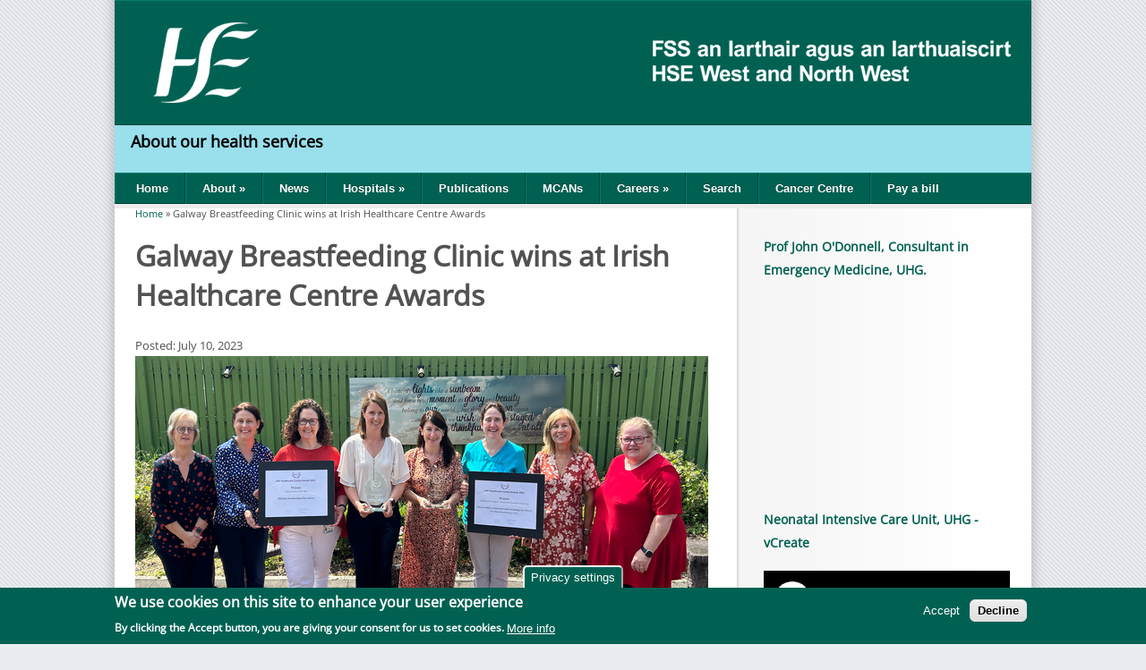

--- FILE ---
content_type: text/html; charset=utf-8
request_url: https://www.saolta.ie/news/galway-breastfeeding-clinic-wins-irish-healthcare-centre-awards
body_size: 9301
content:
<!DOCTYPE html>
<html xmlns="http://www.w3.org/1999/xhtml" xml:lang="en" version="XHTML+RDFa 1.0" dir="ltr"
  xmlns:content="http://purl.org/rss/1.0/modules/content/"
  xmlns:dc="http://purl.org/dc/terms/"
  xmlns:foaf="http://xmlns.com/foaf/0.1/"
  xmlns:og="http://ogp.me/ns#"
  xmlns:rdfs="http://www.w3.org/2000/01/rdf-schema#"
  xmlns:sioc="http://rdfs.org/sioc/ns#"
  xmlns:sioct="http://rdfs.org/sioc/types#"
  xmlns:skos="http://www.w3.org/2004/02/skos/core#"
  xmlns:xsd="http://www.w3.org/2001/XMLSchema#">

<head profile="http://www.w3.org/1999/xhtml/vocab">
  <meta http-equiv="Content-Type" content="text/html; charset=utf-8" />
<link rel="shortcut icon" href="https://www.saolta.ie/sites/default/files/favicon.ico" type="image/vnd.microsoft.icon" />
<script type="text/javascript">window.YETT_BLACKLIST = [/analytics/];</script><script type="text/javascript" src="/sites/all/modules/contrib/euccx/js/yett.min.js"></script><meta name="viewport" content="width=device-width, initial-scale=1.0" />
<meta name="description" content="A unique breastfeeding clinic designed to support mothers who are having difficulty breastfeeding has won two Irish Healthcare Centre Awards. The ‘Well Baby Breastfeeding Clinic’ in Galway won Best Community Outpatient Initiative of the year and Clinical Team of the year at an awards ceremony in May." />
<meta name="generator" content="Drupal 7 (https://www.drupal.org)" />
<link rel="canonical" href="https://www.saolta.ie/news/galway-breastfeeding-clinic-wins-irish-healthcare-centre-awards" />
<link rel="shortlink" href="https://www.saolta.ie/node/15103" />
  <title>Galway Breastfeeding Clinic wins at Irish Healthcare Centre Awards | HSE West North West</title>
  <link type="text/css" rel="stylesheet" href="https://www.saolta.ie/sites/default/files/css/css_xE-rWrJf-fncB6ztZfd2huxqgxu4WO-qwma6Xer30m4.css" media="all" />
<link type="text/css" rel="stylesheet" href="https://www.saolta.ie/sites/default/files/css/css_lkvHUqwuaMnlSkPLjR6wgdcvM88sr5Mi-fDRQ-vdqKU.css" media="all" />
<link type="text/css" rel="stylesheet" href="https://www.saolta.ie/sites/default/files/css/css_be3QhqRfJxNZeUDWKqAp6_WH_itBrCDu4F1wlX6fax4.css" media="all" />
<link type="text/css" rel="stylesheet" href="https://www.saolta.ie/sites/default/files/css/css_bv4gPk9Gwnld2Wif_dtxEBtqASShknl82qP7xPHMVUI.css" media="all" />
<link type="text/css" rel="stylesheet" href="https://www.saolta.ie/sites/default/files/css/css_IIl_XQLwG4T_KEqtid67WiH_WR7DpK8uLkowdWGoJk8.css" media="all" />
<link type="text/css" rel="stylesheet" href="https://www.saolta.ie/sites/default/files/css/css_Vy30v6LePfXiIpX8YFcE4Z-Yy9HRe7GNv5Iioh-mmdE.css" media="screen" />
	<!--[if lt IE 9]>
		<script src="/profiles/exchange/themes/exchange/js/html5.js"></script>
	<![endif]-->
  <script type="text/javascript" src="https://www.saolta.ie/sites/default/files/js/js_6UR8aB1w5-y_vdUUdWDWlX2QhWu_qIXlEGEV48YgV-c.js"></script>
<script type="text/javascript" src="https://www.saolta.ie/sites/default/files/js/js_j8Rk9WgeXEq_WH-IxMYdfoJOk_29kqPxqmzrzSKBzb0.js"></script>
<script type="text/javascript" src="https://www.saolta.ie/sites/default/files/js/js_HL-_CrqjMKKqbVUgp6THO2Xvnteyi_tqwMpB5GZh3hA.js"></script>
<script type="text/javascript" src="https://www.saolta.ie/sites/default/files/js/js_OTler5B2wRm1OB80Uk-4FZcjbZMCp-7-CE22XVWr2AE.js"></script>
<script type="text/javascript">
<!--//--><![CDATA[//><!--
window.eu_cookie_compliance_cookie_name = "";
//--><!]]>
</script>
<script type="text/javascript" src="https://www.saolta.ie/sites/default/files/js/js_D3LdGOXmZTqilkQTasgWGGsdpb4dUI2Pq0BDer5tJ8A.js"></script>
<script type="text/javascript" src="https://www.googletagmanager.com/gtag/js?id=UA-45991931-1"></script>
<script type="text/javascript">
<!--//--><![CDATA[//><!--
window.dataLayer = window.dataLayer || [];function gtag(){dataLayer.push(arguments)};gtag("js", new Date());gtag("set", "developer_id.dMDhkMT", true);gtag("config", "UA-45991931-1", {"groups":"default","anonymize_ip":true});
//--><!]]>
</script>
<script type="text/javascript" src="https://www.saolta.ie/sites/default/files/js/js_kfIOyteed83dd6hu3a1qFoseaEWJuDcXRwbwzWe2TBE.js"></script>
<script type="text/javascript">
<!--//--><![CDATA[//><!--
jQuery.extend(Drupal.settings, {"basePath":"\/","pathPrefix":"","setHasJsCookie":0,"ajaxPageState":{"theme":"exchange","theme_token":"F6ZfYxaTTRrZ7psSg9eflmZ9Sh5cocd1OJ4e9JOF8H4","js":{"sites\/all\/modules\/contrib\/euccx\/js\/euccx.js":1,"sites\/all\/modules\/contrib\/jquery_update\/replace\/jquery\/2.2\/jquery.min.js":1,"misc\/jquery-extend-3.4.0.js":1,"misc\/jquery-html-prefilter-3.5.0-backport.js":1,"misc\/jquery.once.js":1,"misc\/drupal.js":1,"sites\/all\/modules\/contrib\/jquery_update\/js\/jquery_browser.js":1,"sites\/all\/modules\/contrib\/jquery_update\/replace\/ui\/ui\/minified\/jquery.ui.core.min.js":1,"sites\/all\/modules\/contrib\/jquery_update\/replace\/ui\/ui\/minified\/jquery.ui.widget.min.js":1,"sites\/all\/modules\/contrib\/jquery_update\/replace\/ui\/ui\/minified\/jquery.ui.effect.min.js":1,"sites\/all\/modules\/contrib\/jquery_update\/replace\/ui\/ui\/minified\/jquery.ui.accordion.min.js":1,"sites\/all\/modules\/contrib\/jquery_update\/replace\/ui\/external\/jquery.cookie.js":1,"sites\/all\/modules\/custom\/shortcodes\/js\/jquery.cycle.all.min.js":1,"sites\/all\/modules\/custom\/saolta_overrides\/js\/saolta_overrides.js":1,"sites\/all\/modules\/custom\/shortcodes\/js\/jquery.tipsy.min.js":1,"sites\/all\/modules\/custom\/shortcodes\/js\/shortcodes.js":1,"sites\/all\/modules\/custom\/layerslider\/js\/jquery-transit-modified.js":1,"sites\/all\/modules\/custom\/layerslider\/js\/layerslider.kreaturamedia.jquery.js":1,"sites\/all\/modules\/custom\/layerslider\/js\/init.js":1,"0":1,"sites\/all\/modules\/contrib\/eu_cookie_compliance\/js\/eu_cookie_compliance.min.js":1,"sites\/all\/modules\/contrib\/google_analytics\/googleanalytics.js":1,"https:\/\/www.googletagmanager.com\/gtag\/js?id=UA-45991931-1":1,"1":1,"profiles\/exchange\/themes\/exchange\/js\/exchange.js":1,"profiles\/exchange\/themes\/exchange\/js\/bootstrap.min.js":1,"profiles\/exchange\/themes\/exchange\/js\/exchange.bootstrap.js":1},"css":{"modules\/system\/system.base.css":1,"modules\/system\/system.menus.css":1,"modules\/system\/system.messages.css":1,"modules\/system\/system.theme.css":1,"misc\/ui\/jquery.ui.core.css":1,"misc\/ui\/jquery.ui.theme.css":1,"misc\/ui\/jquery.ui.accordion.css":1,"modules\/field\/theme\/field.css":1,"sites\/all\/modules\/contrib\/logintoboggan\/logintoboggan.css":1,"modules\/node\/node.css":1,"sites\/all\/modules\/custom\/shortcodes\/shortcodes.css":1,"modules\/user\/user.css":1,"sites\/all\/modules\/contrib\/views\/css\/views.css":1,"sites\/all\/modules\/contrib\/ckeditor\/css\/ckeditor.css":1,"sites\/all\/modules\/contrib\/ctools\/css\/ctools.css":1,"sites\/all\/modules\/custom\/layerslider\/css\/layerslider.css":1,"sites\/all\/modules\/contrib\/panels\/css\/panels.css":1,"sites\/all\/modules\/contrib\/eu_cookie_compliance\/css\/eu_cookie_compliance.css":1,"public:\/\/ctools\/css\/2e647fee0f28b119dcf132e6c1239aa7.css":1,"profiles\/exchange\/themes\/exchange\/css\/bootstrap.css":1,"profiles\/exchange\/themes\/exchange\/style.css":1,"public:\/\/exchange\/exchange-d1cfb4e2\/exchange.fonts.css":1}},"layerslider":{"skinsPath":"\/sites\/all\/modules\/custom\/layerslider\/skins\/"},"eu_cookie_compliance":{"cookie_policy_version":"1.0.0","popup_enabled":1,"popup_agreed_enabled":0,"popup_hide_agreed":0,"popup_clicking_confirmation":false,"popup_scrolling_confirmation":false,"popup_html_info":"\u003Cbutton type=\u0022button\u0022 class=\u0022eu-cookie-withdraw-tab\u0022\u003EPrivacy settings\u003C\/button\u003E\n\u003Cdiv class=\u0022eu-cookie-compliance-banner eu-cookie-compliance-banner-info eu-cookie-compliance-banner--opt-in\u0022\u003E\n  \u003Cdiv class=\u0022popup-content info\u0022\u003E\n        \u003Cdiv id=\u0022popup-text\u0022\u003E\n      \u003Ch2\u003EWe use cookies on this site to enhance your user experience\u003C\/h2\u003E\n\u003Cp\u003EBy clicking the Accept button, you are giving your consent for us to set cookies.\u003C\/p\u003E\n              \u003Cbutton type=\u0022button\u0022 class=\u0022find-more-button eu-cookie-compliance-more-button\u0022\u003EMore info\u003C\/button\u003E\n          \u003C\/div\u003E\n    \n    \u003Cdiv id=\u0022popup-buttons\u0022 class=\u0022\u0022\u003E\n            \u003Cbutton type=\u0022button\u0022 class=\u0022agree-button eu-cookie-compliance-secondary-button\u0022\u003EAccept\u003C\/button\u003E\n              \u003Cbutton type=\u0022button\u0022 class=\u0022decline-button eu-cookie-compliance-default-button\u0022 \u003EDecline\u003C\/button\u003E\n          \u003C\/div\u003E\n  \u003C\/div\u003E\n\u003C\/div\u003E","use_mobile_message":false,"mobile_popup_html_info":"  \u003Cbutton type=\u0022button\u0022 class=\u0022eu-cookie-withdraw-tab\u0022\u003EPrivacy settings\u003C\/button\u003E\n\u003Cdiv class=\u0022eu-cookie-compliance-banner eu-cookie-compliance-banner-info eu-cookie-compliance-banner--opt-in\u0022\u003E\n  \u003Cdiv class=\u0022popup-content info\u0022\u003E\n        \u003Cdiv id=\u0022popup-text\u0022\u003E\n      \u003Ch2\u003EWe use cookies on this site to enhance your user experience\u003C\/h2\u003E\n\u003Cp\u003EBy tapping the Accept button, you agree to us doing so.\u003C\/p\u003E\n              \u003Cbutton type=\u0022button\u0022 class=\u0022find-more-button eu-cookie-compliance-more-button\u0022\u003EMore info\u003C\/button\u003E\n          \u003C\/div\u003E\n    \n    \u003Cdiv id=\u0022popup-buttons\u0022 class=\u0022\u0022\u003E\n            \u003Cbutton type=\u0022button\u0022 class=\u0022agree-button eu-cookie-compliance-secondary-button\u0022\u003EAccept\u003C\/button\u003E\n              \u003Cbutton type=\u0022button\u0022 class=\u0022decline-button eu-cookie-compliance-default-button\u0022 \u003EDecline\u003C\/button\u003E\n          \u003C\/div\u003E\n  \u003C\/div\u003E\n\u003C\/div\u003E\n","mobile_breakpoint":"768","popup_html_agreed":"\u003Cdiv\u003E\n  \u003Cdiv class=\u0022popup-content agreed\u0022\u003E\n    \u003Cdiv id=\u0022popup-text\u0022\u003E\n      \u003Ch2\u003EThank you for accepting cookies\u003C\/h2\u003E\n\u003Cp\u003EYou can now hide this message or find out more about cookies.\u003C\/p\u003E\n    \u003C\/div\u003E\n    \u003Cdiv id=\u0022popup-buttons\u0022\u003E\n      \u003Cbutton type=\u0022button\u0022 class=\u0022hide-popup-button eu-cookie-compliance-hide-button\u0022\u003EHide\u003C\/button\u003E\n              \u003Cbutton type=\u0022button\u0022 class=\u0022find-more-button eu-cookie-compliance-more-button-thank-you\u0022 \u003EMore info\u003C\/button\u003E\n          \u003C\/div\u003E\n  \u003C\/div\u003E\n\u003C\/div\u003E","popup_use_bare_css":false,"popup_height":"auto","popup_width":"100%","popup_delay":1000,"popup_link":"\/privacy","popup_link_new_window":1,"popup_position":null,"fixed_top_position":1,"popup_language":"en","store_consent":false,"better_support_for_screen_readers":0,"reload_page":1,"domain":"","domain_all_sites":1,"popup_eu_only_js":0,"cookie_lifetime":"180","cookie_session":false,"disagree_do_not_show_popup":0,"method":"opt_in","allowed_cookies":"","withdraw_markup":"\u003Cbutton type=\u0022button\u0022 class=\u0022eu-cookie-withdraw-tab\u0022\u003EPrivacy settings\u003C\/button\u003E\n\u003Cdiv class=\u0022eu-cookie-withdraw-banner\u0022\u003E\n  \u003Cdiv class=\u0022popup-content info\u0022\u003E\n    \u003Cdiv id=\u0022popup-text\u0022\u003E\n      \u003Ch2\u003EWe use cookies on this site to enhance your user experience\u003C\/h2\u003E\n\u003Cp\u003EYou have given your consent for us to set cookies.\u003C\/p\u003E\n    \u003C\/div\u003E\n    \u003Cdiv id=\u0022popup-buttons\u0022\u003E\n      \u003Cbutton type=\u0022button\u0022 class=\u0022eu-cookie-withdraw-button\u0022\u003EWithdraw consent\u003C\/button\u003E\n    \u003C\/div\u003E\n  \u003C\/div\u003E\n\u003C\/div\u003E\n","withdraw_enabled":1,"withdraw_button_on_info_popup":0,"cookie_categories":[],"cookie_categories_details":[],"enable_save_preferences_button":1,"cookie_name":"","cookie_value_disagreed":"0","cookie_value_agreed_show_thank_you":"1","cookie_value_agreed":"2","containing_element":"body","automatic_cookies_removal":1,"close_button_action":"close_banner"},"googleanalytics":{"account":["UA-45991931-1"],"trackOutbound":1,"trackMailto":1,"trackDownload":1,"trackDownloadExtensions":"7z|aac|arc|arj|asf|asx|avi|bin|csv|doc(x|m)?|dot(x|m)?|exe|flv|gif|gz|gzip|hqx|jar|jpe?g|js|mp(2|3|4|e?g)|mov(ie)?|msi|msp|pdf|phps|png|ppt(x|m)?|pot(x|m)?|pps(x|m)?|ppam|sld(x|m)?|thmx|qtm?|ra(m|r)?|sea|sit|tar|tgz|torrent|txt|wav|wma|wmv|wpd|xls(x|m|b)?|xlt(x|m)|xlam|xml|z|zip"},"euccx":{"plugins":{"gtag":{"blacklist":["\/google_tag\/"]},"fbpixel":{"blacklist":["\/facebook\/"]},"ganalytics":{"blacklist":["\/analytics\/"],"cookies_handled":["_ga","_gat","_gid"]}},"unticked":0,"dab":1},"exchange":{"responsive_menu_type":"collapse","responsive_menu_trigger":"breakpoint","responsive_menu_breakpoint":"1023"}});
//--><!]]>
</script>
</head>
<body class="html not-front not-logged-in one-sidebar sidebar-first page-node page-node- page-node-15103 node-type-news pattern4 sidebar-right darkblue footer-columns" >
  <div id="skip-link">
    <a href="#main-content" class="element-invisible element-focusable">Skip to main content</a>
  </div>
    <div id="page" class="container"><header id="top"><div class="row"><div id="branding" class="span4"><a href="/" title="Home" rel="home" id="logo"><img src="https://www.saolta.ie/sites/default/files/hse-logo-white.png" alt="Home" /></a><div id="name-and-slogan" class="element-invisible"><div id="site-name" class="element-invisible"><a href="/" title="Home" rel="home"><span>HSE West North West</span></a></div></div></div><div class="span8 clearfix"><div class="region region-header"><div id="block-block-6" class="block block-block clearfix"><div class="content"><p><img alt="" height="46" src="/sites/default/files/hse-wnw-white.png" style="margin-top: 20px;" /></p></div></div></div></div></div></header><div class="banner clearfix"><div class="region region-banner"><div id="block-block-13" class="block block-block clearfix"><div class="content"><h4>  <a href="https://www.saolta.ie/hospital">About our health services </a></h4></div></div></div></div> <nav id="main-menu"><a href="#" class="open-menu">Menu</a><div class="row"><div class="span12"><ul class="menu"><li class="first leaf"><a href="/">Home</a></li><li class="expanded"><a href="/about">About</a><ul class="menu"><li class="first leaf"><a href="/hi">Healthy Ireland</a></li><li class="leaf"><a href="/about/press-information">Press Information</a></li><li class="leaf"><a href="/about/executive-committee">Saolta Executive Committee</a></li><li class="leaf"><a href="/content/saolta-programme-management-office" title="Saolta Programme Management Office">Saolta Programme Management Office</a></li><li class="leaf"><a href="/content/clinical-research-and-development-office">Clinical Research and Development Office</a></li><li class="last expanded"><a href="/contact">Contact</a><ul class="menu"><li class="first last leaf"><a href="/complaints">Making a Complaint</a></li></ul></li></ul></li><li class="leaf"><a href="/news">News</a></li><li class="expanded"><a href="/hospital">Hospitals</a><ul class="menu"><li class="first leaf"><a href="/hospital/luh">Letterkenny University Hospital</a></li><li class="leaf"><a href="/hospital/muh">Mayo University Hospital</a></li><li class="leaf"><a href="/hospital/mpuh">Merlin Park University Hospital</a></li><li class="leaf"><a href="/hospital/puh">Portiuncula University Hospital</a></li><li class="leaf"><a href="/hospital/ruh">Roscommon University Hospital</a></li><li class="leaf"><a href="/hospital/suh">Sligo University Hospital</a></li><li class="last expanded"><a href="/hospital/university-hospital-galway">University Hospital Galway</a><ul class="menu"><li class="first last leaf"><a href="/content/uhg-public-consultation">UHG Public Consultation on Development Plans</a></li></ul></li></ul></li><li class="leaf"><a href="/publications">Publications</a></li><li class="leaf"><a href="/mcans" title="Managed Clinical and Academic Networks">MCANs</a></li><li class="expanded"><a href="/jobs" title="">Careers</a><ul class="menu"><li class="first leaf"><a href="/hr/equality">Equality &amp; Diversity</a></li><li class="leaf"><a href="/hr/forms" title="">HR Documents</a></li><li class="leaf"><a href="/jobs" title="">Jobs</a></li><li class="last leaf"><a href="/exit-interview">Exit Interviews</a></li></ul></li><li class="leaf"><a href="/search" title="">Search</a></li><li class="leaf"><a href="/cancer-centre">Cancer Centre</a></li><li class="last leaf"><a href="/online-payment">Pay a bill</a></li></ul></div></div></nav><div id="main"><div class="row"><section id="main-content" class="span8"><header class="content clearfix"><h2 class="element-invisible">You are here</h2><div class="breadcrumb"><a href="/">Home</a> &raquo; <span class="current">Galway Breastfeeding Clinic wins at Irish Healthcare Centre Awards</span></div><div class="row"><div class="span8"><h1 id="page-title"> Galway Breastfeeding Clinic wins at Irish Healthcare Centre Awards</h1></div></div></header><div class="region region-content"><div id="block-system-main" class="block block-system clearfix"><div class="content"><div id="node-15103" class="node node-news node-promoted node-full" about="/news/galway-breastfeeding-clinic-wins-irish-healthcare-centre-awards" typeof="sioc:Item foaf:Document"> <span property="dc:title" content="Galway Breastfeeding Clinic wins at Irish Healthcare Centre Awards" class="rdf-meta element-hidden"></span><div class="meta submitted"> Posted: July 10, 2023</div><div class="content"><div class="field field-name-field-article-image field-type-image field-label-hidden"><div class="field-items"><div class="field-item even"><img typeof="foaf:Image" src="https://www.saolta.ie/sites/default/files/field/image/Well_Baby_Breastfeeding_Clinic_1_640x420.jpg" width="640" height="420" alt="Galway Breastfeeding Clinic wins at Irish Healthcare Centre Awards" title="Galway Breastfeeding Clinic wins at Irish Healthcare Centre Awards" /></div></div></div><div class="field field-name-body field-type-text-with-summary field-label-hidden"><div class="field-items"><div class="field-item even" property="content:encoded"><p>A unique breastfeeding clinic designed to support mothers who are having difficulty breastfeeding has won two Irish Healthcare Centre Awards.  The ‘Well Baby Breastfeeding Clinic’ in Galway won Best Community Outpatient Initiative of the year and Clinical Team of the year at an awards ceremony in May.</p><p>The ‘Well Baby Breastfeeding Clinic’, the first of its kind in Ireland, is a collaborattion between the Maternity Department at University Hospital Galway (UHG) and the Department of Public Health Nursing, Community Healthcare West and was designed to support mothers who are having difficulty breastfeeding in the early weeks of their breastfeeding journey.</p><p>The clinic was set up in response to an identified need to help mothers who were presenting with their babies to the emergency department with common feeding related problems as there was no alternative referral pathway for them.</p><p>Dr Ethel Ryan, Consultant Neonatologist and Paediatrician at University Hospital Galway and one of the initiators of the ‘Well Baby Breastfeeding Clinic’, explains; “Breastfeeding is a learned skill acquired through education, observation and experience. While it is the most natural way to feed babies, breastfeeding issues in the early weeks tend to be time sensitive.</p><p>“At our Shantalla clinic here in Galway, we currently see infants born at University Hospital Galway and all clinic referrals come through either the postnatal ward at UHG or your local Public Health Nurse.</p><p>“The first ‘Well Baby Breastfeeding Clinic’ was held in December 2021 and saw 270 patients in the first year of service. This represented 10% of all infants born at University Hospital Galway in 2022. A second clinic per week was added in January 2023 as a result of increased demand for the service.”</p><p>“By identifying and addressing feeding issues as early as possible, it facilitates improved breastfeeding outcomes and therefore we aim to see all mothers and their infants in the same week of referral where possible,” added Dr Sinéad Gavin, General Practitioner, <em>International Board Certified Lactation Consultant</em> and Clinical Lead for the ‘Well Baby Breastfeeding Clinic’.</p><p>The clinic identifies breastfeeding issues such as latching and positioning issues, low milk supply, tongue tie, poor or slow weight gain, excess wind, cracked nipples, mastitis and over supply of milk. Each mother and baby receives a 45-minute appointment which includes a comprehensive history assessment, a breastfeeding evaluation, infant oral assessment and a personalised treatment plan. Tongue tie release procedure is also performed, if required.</p><p>An independent audit of the clinic reviewed 40 patient files which demonstrated 57% of mothers were exclusively breastfeeding at 3 months. This compares to a national average of just 23% for the same time period. Post clinic reviews saw that 97.5% of mothers reported that their breastfeeding issues had been resolved and therefore did not require acute hospital care.</p><p>Speaking about the expansion of the clinic, Dr Ethel Ryan said, “We are at present looking to expand the service to all Galway moms and their newborn infants with the goal of eventually extending the ‘Well Baby Breastfeeding Clinic’ to other maternity units within Saolta in partnership with our Public Health Nursing colleagues from across the region.”</p><p>“We are delighted to be collaborating on this project with our colleagues from University Hospital Galway and look forward to the next step in developing and expanding the service further,” said Helen Martin, Director of Public Health Nursing, Community Healthcare West.</p><p>“This project supports the government's Enhanced Community Care Programme (ECC) by improving and expanding community health services and reducing pressure on hospital services. </p><p>“Community projects such as the 'Well Baby Breastfeeding Clinic' assist moms in developing a successful nursing relationship, which will have positive health benefits for future generations.”</p></div></div></div><div class="field field-name-field-article-hospital field-type-list-text field-label-above"><div class="field-label">The article above is specific to the following Saolta hospitals::&nbsp;</div><div class="field-items"><div class="field-item even">University Hospital Galway (UHG)</div></div></div><div class="field field-name-field-category field-type-taxonomy-term-reference field-label-above"><div class="field-label">Keywords:&nbsp;</div><div class="field-items"><div class="field-item even"><a href="/keywords/breastfeeding-clinic" typeof="skos:Concept" property="rdfs:label skos:prefLabel" datatype="">Breastfeeding clinic</a></div><div class="field-item odd"><a href="/keywords/uhg" typeof="skos:Concept" property="rdfs:label skos:prefLabel" datatype="">UHG</a></div><div class="field-item even"><a href="/keywords/public-health-nursing" typeof="skos:Concept" property="rdfs:label skos:prefLabel" datatype="">public health nursing</a></div></div></div></div></div></div></div></div></section><div class="span4"><aside id="sidebar"><div class="region region-sidebar-first"><div id="block-block-17" class="block block-block clearfix"><div class="content"><h6>Prof John O'Donnell, Consultant in Emergency Medicine, UHG.</h6><p><iframe frameborder="0" height="210" src="https://www.youtube.com/embed/62F6o-g-V6Y?si=ZMXQg1yKDp3bDuW8" title="YouTube video player" width="275"></iframe></p><h6>Neonatal Intensive Care Unit, UHG - vCreate</h6><p><iframe frameborder="0" height="210" scrolling="no" src="https://www.youtube-nocookie.com/embed/4rstW5eYDWM" width="275"></iframe></p></div></div><div id="block-block-18" class="block block-block clearfix"><div class="content"><h6>Ciara Breen, OT Department, UHG</h6><p><iframe frameborder="0" height="210" scrolling="no" src="https://www.youtube-nocookie.com/embed/Z6Oww_VXeaY" width="275"></iframe></p></div></div><div id="block-block-14" class="block block-block clearfix"><div class="content"><h6>Chris Kane, General Manager, GUH</h6><p><iframe frameborder="0" height="210" scrolling="no" src="https://www.youtube-nocookie.com/embed/v7Qt6GVxiZQ" width="275"></iframe></p></div></div><div id="block-block-15" class="block block-block clearfix"><div class="content"><h6>Saolta Group CEO Tony Canavan</h6><p><iframe frameborder="0" height="210" scrolling="no" src="https://www.youtube-nocookie.com/embed/zAADP5JkJ2M" width="275"></iframe></p></div></div><div id="block-block-19" class="block block-block clearfix"><div class="content"><h6>Cystic Fibrosis Team, Virtual Clinics, UHG</h6><p><iframe frameborder="0" height="210" scrolling="no" src="https://www.youtube-nocookie.com/embed/gL_Hdw32wHA" width="275"></iframe></p></div></div><div id="block-block-12" class="block block-block clearfix"><div class="content"><h6>All you need to know about Roscommon Injury Unit</h6><p><iframe frameborder="0" height="210" scrolling="no" src="https://www.youtube-nocookie.com/embed/ifh4aUdi5WA" width="275"></iframe></p></div></div><div id="block-block-11" class="block block-block clearfix"><div class="content"><h6>Therapy Dog 'Cody' makes his debut at Portiuncula University Hospital</h6><p><iframe frameborder="0" height="210" scrolling="no" src="https://www.youtube-nocookie.com/embed/RaOOBvlx_58" width="275"></iframe></p></div></div><div id="block-block-9" class="block block-block clearfix"><div class="content"><h6>Hand Hygiene - Portiuncula University Hospital</h6><h5><iframe frameborder="0" height="210" scrolling="no" src="https://www.youtube-nocookie.com/embed/gNUyKTbNlv8" width="275"></iframe></h5></div></div><div id="block-views-saolta-recent-articles-block" class="block block-views clearfix"><h3 class="block-title">Recent News</h3><div class="content"><div class="view view-saolta-recent-articles view-id-saolta_recent_articles view-display-id-block view-dom-id-218c9540c8b9a6bf29ef4af4c5e1578f"><div class="view-content"><div class="views-row views-row-1 views-row-odd views-row-first"><div class="article-mini-node clearfix"><div class="article-mini-image"><div class="views-field views-field-field-article-image"><div class="field-content"><a href="/news/families-north-west-invited-help-shape-sunflower-children%E2%80%99s-hospice-through-engagement-workshop"><img typeof="foaf:Image" src="https://www.saolta.ie/sites/default/files/styles/general_mini/public/field/image/hospice%20family%20feedback%20workshop.jpg?itok=IEAYOZyk" width="64" height="64" alt="" /></a></div></div></div><div class="article-mini-entry"><div class="views-field views-field-title"><h6 class="field-content"><a href="/news/families-north-west-invited-help-shape-sunflower-children%E2%80%99s-hospice-through-engagement-workshop">Families in the North West invited to help shape Sunflower Children’s Hospice through engagement workshop</a></h6></div><div class="views-field views-field-created meta"> <span class="field-content date">7 January, 2026</span></div></div></div></div><div class="views-row views-row-2 views-row-even"><div class="article-mini-node clearfix"><div class="article-mini-image"><div class="views-field views-field-field-article-image"><div class="field-content"><a href="/news/sligo-university-hospital-cardiac-investigations-achieves-esc-echocardiography-laboratory"><img typeof="foaf:Image" src="https://www.saolta.ie/sites/default/files/styles/general_mini/public/field/image/Untitled%20%28600%20x%20400%20px%29%20%2812%29.png?itok=YM-xABWR" width="64" height="64" alt="" title="Cardiac Physiologists from Sligo University Hospital’s Cardiac Investigations Department Left to right: Katie Gillespie, Orlagh Harrington, Catriona Duffy, Sally Begg and Paula Murray" /></a></div></div></div><div class="article-mini-entry"><div class="views-field views-field-title"><h6 class="field-content"><a href="/news/sligo-university-hospital-cardiac-investigations-achieves-esc-echocardiography-laboratory">Sligo University Hospital Cardiac Investigations achieves ESC Echocardiography Laboratory Accreditation</a></h6></div><div class="views-field views-field-created meta"> <span class="field-content date">30 December, 2025</span></div></div></div></div><div class="views-row views-row-3 views-row-odd"><div class="article-mini-node clearfix"><div class="article-mini-image"><div class="views-field views-field-field-article-image"><div class="field-content"><a href="/news/virtual-copd-care-pathway-marks-major-milestone-chronic-disease-management"><img typeof="foaf:Image" src="https://www.saolta.ie/sites/default/files/styles/general_mini/public/field/image/Untitled%20%28600%20x%20400%20px%29%20%2811%29.png?itok=teuJJNtX" width="64" height="64" alt="" /></a></div></div></div><div class="article-mini-entry"><div class="views-field views-field-title"><h6 class="field-content"><a href="/news/virtual-copd-care-pathway-marks-major-milestone-chronic-disease-management">Virtual COPD Care Pathway Marks Major Milestone in Chronic Disease Management</a></h6></div><div class="views-field views-field-created meta"> <span class="field-content date">30 December, 2025</span></div></div></div></div><div class="views-row views-row-4 views-row-even"><div class="article-mini-node clearfix"><div class="article-mini-image"><div class="views-field views-field-field-article-image"><div class="field-content"><a href="/news/university-hospital-galway-expands-sunday-phlebotomy-clinic-enhance-cancer-care"><img typeof="foaf:Image" src="https://www.saolta.ie/sites/default/files/styles/general_mini/public/field/image/Untitled%20%28600%20x%20400%20px%29%20%289%29.png?itok=BRYqo7y5" width="64" height="64" alt="" /></a></div></div></div><div class="article-mini-entry"><div class="views-field views-field-title"><h6 class="field-content"><a href="/news/university-hospital-galway-expands-sunday-phlebotomy-clinic-enhance-cancer-care">University Hospital Galway Expands Sunday Phlebotomy Clinic to Enhance Cancer Care</a></h6></div><div class="views-field views-field-created meta"> <span class="field-content date">23 December, 2025</span></div></div></div></div><div class="views-row views-row-5 views-row-odd"><div class="article-mini-node clearfix"><div class="article-mini-image"><div class="views-field views-field-field-article-image"><div class="field-content"><a href="/news/mayo-university-hospital-emergency-department-awarded-bronze-accreditation-sustainability"><img typeof="foaf:Image" src="https://www.saolta.ie/sites/default/files/styles/general_mini/public/field/image/muh%20ed%20bronze%20accreditation.jpg?itok=veylsYVA" width="64" height="64" alt="" /></a></div></div></div><div class="article-mini-entry"><div class="views-field views-field-title"><h6 class="field-content"><a href="/news/mayo-university-hospital-emergency-department-awarded-bronze-accreditation-sustainability">Mayo University Hospital Emergency Department awarded bronze accreditation for sustainability excellence </a></h6></div><div class="views-field views-field-created meta"> <span class="field-content date">18 December, 2025</span></div></div></div></div><div class="views-row views-row-6 views-row-even views-row-last"><div class="article-mini-node clearfix"><div class="article-mini-image"><div class="views-field views-field-field-article-image"><div class="field-content"></div></div></div><div class="article-mini-entry"><div class="views-field views-field-title"><h6 class="field-content"><a href="/news/portiuncula-university-hospital-welcomes-positive-results-national-maternity-experience-survey">Portiuncula University Hospital welcomes positive results from the National Maternity Experience Survey 2025</a></h6></div><div class="views-field views-field-created meta"> <span class="field-content date">16 December, 2025</span></div></div></div></div></div></div></div></div><div id="block-block-10" class="block block-block clearfix"><div class="content"><h6>World No Tobacco Day </h6><p><iframe frameborder="0" height="210" scrolling="no" src="https://www.youtube-nocookie.com/embed/4xJQ2VK050Q" width="275"></iframe></p></div></div><div id="block-block-4" class="block block-block clearfix"><div class="content"><h6>Advice prior to attending ED</h6><p></p><div class="flex-video "><iframe width="642" height="361" src="https://www.youtube-nocookie.com/embed/6LuQ3NdETfw" frameborder="0" allowfullscreen=""></iframe></div></div></div></div></aside></div></div><div class="row"></div></div> <footer><div id="footer-main" class="row"><div class="span4 footer-column"><div class="region region-footer-firstcolumn"><div id="block-block-2" class="block block-block clearfix"><h3 class="block-title"><a href="/about" class="block-title-link">About</a></h3><div class="content"><p>HSE West North West Hospitals:</p><ul><li><a href="/hospital/letterkenny-university-hospital">Letterkenny University Hospital (LUH)</a></li><li><a href="/hospital/mayo-university-hospital">Mayo University Hospital (MUH)</a></li><li><a href="/hospital/merlin-park-university-hospital">Merlin Park University Hospital (MPUH)</a></li><li><a href="/hospital/portiuncula-university-hospital">Portiuncula University Hospital (PUH)</a></li><li><a href="/hospital/Roscommon University Hospital">Roscommon University Hospital (RUH)</a></li><li><a href="/hospital/sligo-university-hospital">Sligo University Hospital (SUH)</a></li><li><a href="/hospital/university-hospital-galway">University Hospital Galway (UHG)</a></li></ul></div></div></div></div><div class="span4 footer-column"></div><div class="span4 footer-column"><div class="region region-footer-thirdcolumn"><div id="block-block-1" class="block block-block clearfix"><h3 class="block-title"><a href="/contact" class="block-title-link">Contact Us</a></h3><div class="content"> <address><strong>HSE West North West</strong><br />University Hospital Galway<br />Newcastle Road<br />Galway H91 YR71<br />Ireland<br />Tel: <a href="tel:0035391524222">+353 91 524222</a></address></div></div></div></div></div><div id="footer-stripe"><div class="row"><div class="span6"><div class="region region-footer"><div id="block-block-7" class="block block-block clearfix"><div class="content"><p><a href="/accessibility"><span style="color:#FFFFFF">Accessibility</span></a><span style="color:#FFFFFF"> | </span><a href="/disclaimer"><span style="color:#FFFFFF">Disclaimer</span></a><span style="color:#FFFFFF"> | </span><a href="/privacy"><span style="color:#FFFFFF">Privacy Policy</span></a><span style="color:#FFFFFF"> | </span><a href="/socialmedia"><span style="color:#FFFFFF">Social Media | </span></a><a href="https://www.hse.ie/eng/gdpr" target="_blank"><span style="color:#FFFFFF">GDPR</span></a><br /><a href="http://www.hse.ie" target="_blank"><img alt="HSE" src="/sites/default/files/images/hse-logo-2021.png" /></a></p></div></div></div></div><div class="span6"><div class="region region-footer-stripe-right"><div id="block-block-5" class="block block-block clearfix"><div class="content"><p><font color="#ffffff">© HSE West North West 2026</font><br></div></div></div></div></div></div> </footer></div>  <script type="text/javascript" src="https://www.saolta.ie/sites/default/files/js/js_memJi5HF-IrRUPzLZ9_NOeb6dHDPSZezoU0zUp2fgHg.js"></script>
</body>
</html>


--- FILE ---
content_type: text/html; charset=utf-8
request_url: https://www.youtube-nocookie.com/embed/4rstW5eYDWM
body_size: 47095
content:
<!DOCTYPE html><html lang="en" dir="ltr" data-cast-api-enabled="true"><head><meta name="viewport" content="width=device-width, initial-scale=1"><script nonce="GHayMBBeHwzOLFN3MPCftg">if ('undefined' == typeof Symbol || 'undefined' == typeof Symbol.iterator) {delete Array.prototype.entries;}</script><style name="www-roboto" nonce="cSMG1_OrM1RJcdQxVCDCjA">@font-face{font-family:'Roboto';font-style:normal;font-weight:400;font-stretch:100%;src:url(//fonts.gstatic.com/s/roboto/v48/KFO7CnqEu92Fr1ME7kSn66aGLdTylUAMa3GUBHMdazTgWw.woff2)format('woff2');unicode-range:U+0460-052F,U+1C80-1C8A,U+20B4,U+2DE0-2DFF,U+A640-A69F,U+FE2E-FE2F;}@font-face{font-family:'Roboto';font-style:normal;font-weight:400;font-stretch:100%;src:url(//fonts.gstatic.com/s/roboto/v48/KFO7CnqEu92Fr1ME7kSn66aGLdTylUAMa3iUBHMdazTgWw.woff2)format('woff2');unicode-range:U+0301,U+0400-045F,U+0490-0491,U+04B0-04B1,U+2116;}@font-face{font-family:'Roboto';font-style:normal;font-weight:400;font-stretch:100%;src:url(//fonts.gstatic.com/s/roboto/v48/KFO7CnqEu92Fr1ME7kSn66aGLdTylUAMa3CUBHMdazTgWw.woff2)format('woff2');unicode-range:U+1F00-1FFF;}@font-face{font-family:'Roboto';font-style:normal;font-weight:400;font-stretch:100%;src:url(//fonts.gstatic.com/s/roboto/v48/KFO7CnqEu92Fr1ME7kSn66aGLdTylUAMa3-UBHMdazTgWw.woff2)format('woff2');unicode-range:U+0370-0377,U+037A-037F,U+0384-038A,U+038C,U+038E-03A1,U+03A3-03FF;}@font-face{font-family:'Roboto';font-style:normal;font-weight:400;font-stretch:100%;src:url(//fonts.gstatic.com/s/roboto/v48/KFO7CnqEu92Fr1ME7kSn66aGLdTylUAMawCUBHMdazTgWw.woff2)format('woff2');unicode-range:U+0302-0303,U+0305,U+0307-0308,U+0310,U+0312,U+0315,U+031A,U+0326-0327,U+032C,U+032F-0330,U+0332-0333,U+0338,U+033A,U+0346,U+034D,U+0391-03A1,U+03A3-03A9,U+03B1-03C9,U+03D1,U+03D5-03D6,U+03F0-03F1,U+03F4-03F5,U+2016-2017,U+2034-2038,U+203C,U+2040,U+2043,U+2047,U+2050,U+2057,U+205F,U+2070-2071,U+2074-208E,U+2090-209C,U+20D0-20DC,U+20E1,U+20E5-20EF,U+2100-2112,U+2114-2115,U+2117-2121,U+2123-214F,U+2190,U+2192,U+2194-21AE,U+21B0-21E5,U+21F1-21F2,U+21F4-2211,U+2213-2214,U+2216-22FF,U+2308-230B,U+2310,U+2319,U+231C-2321,U+2336-237A,U+237C,U+2395,U+239B-23B7,U+23D0,U+23DC-23E1,U+2474-2475,U+25AF,U+25B3,U+25B7,U+25BD,U+25C1,U+25CA,U+25CC,U+25FB,U+266D-266F,U+27C0-27FF,U+2900-2AFF,U+2B0E-2B11,U+2B30-2B4C,U+2BFE,U+3030,U+FF5B,U+FF5D,U+1D400-1D7FF,U+1EE00-1EEFF;}@font-face{font-family:'Roboto';font-style:normal;font-weight:400;font-stretch:100%;src:url(//fonts.gstatic.com/s/roboto/v48/KFO7CnqEu92Fr1ME7kSn66aGLdTylUAMaxKUBHMdazTgWw.woff2)format('woff2');unicode-range:U+0001-000C,U+000E-001F,U+007F-009F,U+20DD-20E0,U+20E2-20E4,U+2150-218F,U+2190,U+2192,U+2194-2199,U+21AF,U+21E6-21F0,U+21F3,U+2218-2219,U+2299,U+22C4-22C6,U+2300-243F,U+2440-244A,U+2460-24FF,U+25A0-27BF,U+2800-28FF,U+2921-2922,U+2981,U+29BF,U+29EB,U+2B00-2BFF,U+4DC0-4DFF,U+FFF9-FFFB,U+10140-1018E,U+10190-1019C,U+101A0,U+101D0-101FD,U+102E0-102FB,U+10E60-10E7E,U+1D2C0-1D2D3,U+1D2E0-1D37F,U+1F000-1F0FF,U+1F100-1F1AD,U+1F1E6-1F1FF,U+1F30D-1F30F,U+1F315,U+1F31C,U+1F31E,U+1F320-1F32C,U+1F336,U+1F378,U+1F37D,U+1F382,U+1F393-1F39F,U+1F3A7-1F3A8,U+1F3AC-1F3AF,U+1F3C2,U+1F3C4-1F3C6,U+1F3CA-1F3CE,U+1F3D4-1F3E0,U+1F3ED,U+1F3F1-1F3F3,U+1F3F5-1F3F7,U+1F408,U+1F415,U+1F41F,U+1F426,U+1F43F,U+1F441-1F442,U+1F444,U+1F446-1F449,U+1F44C-1F44E,U+1F453,U+1F46A,U+1F47D,U+1F4A3,U+1F4B0,U+1F4B3,U+1F4B9,U+1F4BB,U+1F4BF,U+1F4C8-1F4CB,U+1F4D6,U+1F4DA,U+1F4DF,U+1F4E3-1F4E6,U+1F4EA-1F4ED,U+1F4F7,U+1F4F9-1F4FB,U+1F4FD-1F4FE,U+1F503,U+1F507-1F50B,U+1F50D,U+1F512-1F513,U+1F53E-1F54A,U+1F54F-1F5FA,U+1F610,U+1F650-1F67F,U+1F687,U+1F68D,U+1F691,U+1F694,U+1F698,U+1F6AD,U+1F6B2,U+1F6B9-1F6BA,U+1F6BC,U+1F6C6-1F6CF,U+1F6D3-1F6D7,U+1F6E0-1F6EA,U+1F6F0-1F6F3,U+1F6F7-1F6FC,U+1F700-1F7FF,U+1F800-1F80B,U+1F810-1F847,U+1F850-1F859,U+1F860-1F887,U+1F890-1F8AD,U+1F8B0-1F8BB,U+1F8C0-1F8C1,U+1F900-1F90B,U+1F93B,U+1F946,U+1F984,U+1F996,U+1F9E9,U+1FA00-1FA6F,U+1FA70-1FA7C,U+1FA80-1FA89,U+1FA8F-1FAC6,U+1FACE-1FADC,U+1FADF-1FAE9,U+1FAF0-1FAF8,U+1FB00-1FBFF;}@font-face{font-family:'Roboto';font-style:normal;font-weight:400;font-stretch:100%;src:url(//fonts.gstatic.com/s/roboto/v48/KFO7CnqEu92Fr1ME7kSn66aGLdTylUAMa3OUBHMdazTgWw.woff2)format('woff2');unicode-range:U+0102-0103,U+0110-0111,U+0128-0129,U+0168-0169,U+01A0-01A1,U+01AF-01B0,U+0300-0301,U+0303-0304,U+0308-0309,U+0323,U+0329,U+1EA0-1EF9,U+20AB;}@font-face{font-family:'Roboto';font-style:normal;font-weight:400;font-stretch:100%;src:url(//fonts.gstatic.com/s/roboto/v48/KFO7CnqEu92Fr1ME7kSn66aGLdTylUAMa3KUBHMdazTgWw.woff2)format('woff2');unicode-range:U+0100-02BA,U+02BD-02C5,U+02C7-02CC,U+02CE-02D7,U+02DD-02FF,U+0304,U+0308,U+0329,U+1D00-1DBF,U+1E00-1E9F,U+1EF2-1EFF,U+2020,U+20A0-20AB,U+20AD-20C0,U+2113,U+2C60-2C7F,U+A720-A7FF;}@font-face{font-family:'Roboto';font-style:normal;font-weight:400;font-stretch:100%;src:url(//fonts.gstatic.com/s/roboto/v48/KFO7CnqEu92Fr1ME7kSn66aGLdTylUAMa3yUBHMdazQ.woff2)format('woff2');unicode-range:U+0000-00FF,U+0131,U+0152-0153,U+02BB-02BC,U+02C6,U+02DA,U+02DC,U+0304,U+0308,U+0329,U+2000-206F,U+20AC,U+2122,U+2191,U+2193,U+2212,U+2215,U+FEFF,U+FFFD;}@font-face{font-family:'Roboto';font-style:normal;font-weight:500;font-stretch:100%;src:url(//fonts.gstatic.com/s/roboto/v48/KFO7CnqEu92Fr1ME7kSn66aGLdTylUAMa3GUBHMdazTgWw.woff2)format('woff2');unicode-range:U+0460-052F,U+1C80-1C8A,U+20B4,U+2DE0-2DFF,U+A640-A69F,U+FE2E-FE2F;}@font-face{font-family:'Roboto';font-style:normal;font-weight:500;font-stretch:100%;src:url(//fonts.gstatic.com/s/roboto/v48/KFO7CnqEu92Fr1ME7kSn66aGLdTylUAMa3iUBHMdazTgWw.woff2)format('woff2');unicode-range:U+0301,U+0400-045F,U+0490-0491,U+04B0-04B1,U+2116;}@font-face{font-family:'Roboto';font-style:normal;font-weight:500;font-stretch:100%;src:url(//fonts.gstatic.com/s/roboto/v48/KFO7CnqEu92Fr1ME7kSn66aGLdTylUAMa3CUBHMdazTgWw.woff2)format('woff2');unicode-range:U+1F00-1FFF;}@font-face{font-family:'Roboto';font-style:normal;font-weight:500;font-stretch:100%;src:url(//fonts.gstatic.com/s/roboto/v48/KFO7CnqEu92Fr1ME7kSn66aGLdTylUAMa3-UBHMdazTgWw.woff2)format('woff2');unicode-range:U+0370-0377,U+037A-037F,U+0384-038A,U+038C,U+038E-03A1,U+03A3-03FF;}@font-face{font-family:'Roboto';font-style:normal;font-weight:500;font-stretch:100%;src:url(//fonts.gstatic.com/s/roboto/v48/KFO7CnqEu92Fr1ME7kSn66aGLdTylUAMawCUBHMdazTgWw.woff2)format('woff2');unicode-range:U+0302-0303,U+0305,U+0307-0308,U+0310,U+0312,U+0315,U+031A,U+0326-0327,U+032C,U+032F-0330,U+0332-0333,U+0338,U+033A,U+0346,U+034D,U+0391-03A1,U+03A3-03A9,U+03B1-03C9,U+03D1,U+03D5-03D6,U+03F0-03F1,U+03F4-03F5,U+2016-2017,U+2034-2038,U+203C,U+2040,U+2043,U+2047,U+2050,U+2057,U+205F,U+2070-2071,U+2074-208E,U+2090-209C,U+20D0-20DC,U+20E1,U+20E5-20EF,U+2100-2112,U+2114-2115,U+2117-2121,U+2123-214F,U+2190,U+2192,U+2194-21AE,U+21B0-21E5,U+21F1-21F2,U+21F4-2211,U+2213-2214,U+2216-22FF,U+2308-230B,U+2310,U+2319,U+231C-2321,U+2336-237A,U+237C,U+2395,U+239B-23B7,U+23D0,U+23DC-23E1,U+2474-2475,U+25AF,U+25B3,U+25B7,U+25BD,U+25C1,U+25CA,U+25CC,U+25FB,U+266D-266F,U+27C0-27FF,U+2900-2AFF,U+2B0E-2B11,U+2B30-2B4C,U+2BFE,U+3030,U+FF5B,U+FF5D,U+1D400-1D7FF,U+1EE00-1EEFF;}@font-face{font-family:'Roboto';font-style:normal;font-weight:500;font-stretch:100%;src:url(//fonts.gstatic.com/s/roboto/v48/KFO7CnqEu92Fr1ME7kSn66aGLdTylUAMaxKUBHMdazTgWw.woff2)format('woff2');unicode-range:U+0001-000C,U+000E-001F,U+007F-009F,U+20DD-20E0,U+20E2-20E4,U+2150-218F,U+2190,U+2192,U+2194-2199,U+21AF,U+21E6-21F0,U+21F3,U+2218-2219,U+2299,U+22C4-22C6,U+2300-243F,U+2440-244A,U+2460-24FF,U+25A0-27BF,U+2800-28FF,U+2921-2922,U+2981,U+29BF,U+29EB,U+2B00-2BFF,U+4DC0-4DFF,U+FFF9-FFFB,U+10140-1018E,U+10190-1019C,U+101A0,U+101D0-101FD,U+102E0-102FB,U+10E60-10E7E,U+1D2C0-1D2D3,U+1D2E0-1D37F,U+1F000-1F0FF,U+1F100-1F1AD,U+1F1E6-1F1FF,U+1F30D-1F30F,U+1F315,U+1F31C,U+1F31E,U+1F320-1F32C,U+1F336,U+1F378,U+1F37D,U+1F382,U+1F393-1F39F,U+1F3A7-1F3A8,U+1F3AC-1F3AF,U+1F3C2,U+1F3C4-1F3C6,U+1F3CA-1F3CE,U+1F3D4-1F3E0,U+1F3ED,U+1F3F1-1F3F3,U+1F3F5-1F3F7,U+1F408,U+1F415,U+1F41F,U+1F426,U+1F43F,U+1F441-1F442,U+1F444,U+1F446-1F449,U+1F44C-1F44E,U+1F453,U+1F46A,U+1F47D,U+1F4A3,U+1F4B0,U+1F4B3,U+1F4B9,U+1F4BB,U+1F4BF,U+1F4C8-1F4CB,U+1F4D6,U+1F4DA,U+1F4DF,U+1F4E3-1F4E6,U+1F4EA-1F4ED,U+1F4F7,U+1F4F9-1F4FB,U+1F4FD-1F4FE,U+1F503,U+1F507-1F50B,U+1F50D,U+1F512-1F513,U+1F53E-1F54A,U+1F54F-1F5FA,U+1F610,U+1F650-1F67F,U+1F687,U+1F68D,U+1F691,U+1F694,U+1F698,U+1F6AD,U+1F6B2,U+1F6B9-1F6BA,U+1F6BC,U+1F6C6-1F6CF,U+1F6D3-1F6D7,U+1F6E0-1F6EA,U+1F6F0-1F6F3,U+1F6F7-1F6FC,U+1F700-1F7FF,U+1F800-1F80B,U+1F810-1F847,U+1F850-1F859,U+1F860-1F887,U+1F890-1F8AD,U+1F8B0-1F8BB,U+1F8C0-1F8C1,U+1F900-1F90B,U+1F93B,U+1F946,U+1F984,U+1F996,U+1F9E9,U+1FA00-1FA6F,U+1FA70-1FA7C,U+1FA80-1FA89,U+1FA8F-1FAC6,U+1FACE-1FADC,U+1FADF-1FAE9,U+1FAF0-1FAF8,U+1FB00-1FBFF;}@font-face{font-family:'Roboto';font-style:normal;font-weight:500;font-stretch:100%;src:url(//fonts.gstatic.com/s/roboto/v48/KFO7CnqEu92Fr1ME7kSn66aGLdTylUAMa3OUBHMdazTgWw.woff2)format('woff2');unicode-range:U+0102-0103,U+0110-0111,U+0128-0129,U+0168-0169,U+01A0-01A1,U+01AF-01B0,U+0300-0301,U+0303-0304,U+0308-0309,U+0323,U+0329,U+1EA0-1EF9,U+20AB;}@font-face{font-family:'Roboto';font-style:normal;font-weight:500;font-stretch:100%;src:url(//fonts.gstatic.com/s/roboto/v48/KFO7CnqEu92Fr1ME7kSn66aGLdTylUAMa3KUBHMdazTgWw.woff2)format('woff2');unicode-range:U+0100-02BA,U+02BD-02C5,U+02C7-02CC,U+02CE-02D7,U+02DD-02FF,U+0304,U+0308,U+0329,U+1D00-1DBF,U+1E00-1E9F,U+1EF2-1EFF,U+2020,U+20A0-20AB,U+20AD-20C0,U+2113,U+2C60-2C7F,U+A720-A7FF;}@font-face{font-family:'Roboto';font-style:normal;font-weight:500;font-stretch:100%;src:url(//fonts.gstatic.com/s/roboto/v48/KFO7CnqEu92Fr1ME7kSn66aGLdTylUAMa3yUBHMdazQ.woff2)format('woff2');unicode-range:U+0000-00FF,U+0131,U+0152-0153,U+02BB-02BC,U+02C6,U+02DA,U+02DC,U+0304,U+0308,U+0329,U+2000-206F,U+20AC,U+2122,U+2191,U+2193,U+2212,U+2215,U+FEFF,U+FFFD;}</style><script name="www-roboto" nonce="GHayMBBeHwzOLFN3MPCftg">if (document.fonts && document.fonts.load) {document.fonts.load("400 10pt Roboto", "E"); document.fonts.load("500 10pt Roboto", "E");}</script><link rel="stylesheet" href="/s/player/b95b0e7a/www-player.css" name="www-player" nonce="cSMG1_OrM1RJcdQxVCDCjA"><style nonce="cSMG1_OrM1RJcdQxVCDCjA">html {overflow: hidden;}body {font: 12px Roboto, Arial, sans-serif; background-color: #000; color: #fff; height: 100%; width: 100%; overflow: hidden; position: absolute; margin: 0; padding: 0;}#player {width: 100%; height: 100%;}h1 {text-align: center; color: #fff;}h3 {margin-top: 6px; margin-bottom: 3px;}.player-unavailable {position: absolute; top: 0; left: 0; right: 0; bottom: 0; padding: 25px; font-size: 13px; background: url(/img/meh7.png) 50% 65% no-repeat;}.player-unavailable .message {text-align: left; margin: 0 -5px 15px; padding: 0 5px 14px; border-bottom: 1px solid #888; font-size: 19px; font-weight: normal;}.player-unavailable a {color: #167ac6; text-decoration: none;}</style><script nonce="GHayMBBeHwzOLFN3MPCftg">var ytcsi={gt:function(n){n=(n||"")+"data_";return ytcsi[n]||(ytcsi[n]={tick:{},info:{},gel:{preLoggedGelInfos:[]}})},now:window.performance&&window.performance.timing&&window.performance.now&&window.performance.timing.navigationStart?function(){return window.performance.timing.navigationStart+window.performance.now()}:function(){return(new Date).getTime()},tick:function(l,t,n){var ticks=ytcsi.gt(n).tick;var v=t||ytcsi.now();if(ticks[l]){ticks["_"+l]=ticks["_"+l]||[ticks[l]];ticks["_"+l].push(v)}ticks[l]=
v},info:function(k,v,n){ytcsi.gt(n).info[k]=v},infoGel:function(p,n){ytcsi.gt(n).gel.preLoggedGelInfos.push(p)},setStart:function(t,n){ytcsi.tick("_start",t,n)}};
(function(w,d){function isGecko(){if(!w.navigator)return false;try{if(w.navigator.userAgentData&&w.navigator.userAgentData.brands&&w.navigator.userAgentData.brands.length){var brands=w.navigator.userAgentData.brands;var i=0;for(;i<brands.length;i++)if(brands[i]&&brands[i].brand==="Firefox")return true;return false}}catch(e){setTimeout(function(){throw e;})}if(!w.navigator.userAgent)return false;var ua=w.navigator.userAgent;return ua.indexOf("Gecko")>0&&ua.toLowerCase().indexOf("webkit")<0&&ua.indexOf("Edge")<
0&&ua.indexOf("Trident")<0&&ua.indexOf("MSIE")<0}ytcsi.setStart(w.performance?w.performance.timing.responseStart:null);var isPrerender=(d.visibilityState||d.webkitVisibilityState)=="prerender";var vName=!d.visibilityState&&d.webkitVisibilityState?"webkitvisibilitychange":"visibilitychange";if(isPrerender){var startTick=function(){ytcsi.setStart();d.removeEventListener(vName,startTick)};d.addEventListener(vName,startTick,false)}if(d.addEventListener)d.addEventListener(vName,function(){ytcsi.tick("vc")},
false);if(isGecko()){var isHidden=(d.visibilityState||d.webkitVisibilityState)=="hidden";if(isHidden)ytcsi.tick("vc")}var slt=function(el,t){setTimeout(function(){var n=ytcsi.now();el.loadTime=n;if(el.slt)el.slt()},t)};w.__ytRIL=function(el){if(!el.getAttribute("data-thumb"))if(w.requestAnimationFrame)w.requestAnimationFrame(function(){slt(el,0)});else slt(el,16)}})(window,document);
</script><script nonce="GHayMBBeHwzOLFN3MPCftg">var ytcfg={d:function(){return window.yt&&yt.config_||ytcfg.data_||(ytcfg.data_={})},get:function(k,o){return k in ytcfg.d()?ytcfg.d()[k]:o},set:function(){var a=arguments;if(a.length>1)ytcfg.d()[a[0]]=a[1];else{var k;for(k in a[0])ytcfg.d()[k]=a[0][k]}}};
ytcfg.set({"CLIENT_CANARY_STATE":"none","DEVICE":"cbr\u003dChrome\u0026cbrand\u003dapple\u0026cbrver\u003d131.0.0.0\u0026ceng\u003dWebKit\u0026cengver\u003d537.36\u0026cos\u003dMacintosh\u0026cosver\u003d10_15_7\u0026cplatform\u003dDESKTOP","EVENT_ID":"XiBraYjEKLvq_tcP1PDo-Aw","EXPERIMENT_FLAGS":{"ab_det_apm":true,"ab_det_el_h":true,"ab_det_em_inj":true,"ab_l_sig_st":true,"ab_l_sig_st_e":true,"action_companion_center_align_description":true,"allow_skip_networkless":true,"always_send_and_write":true,"att_web_record_metrics":true,"attmusi":true,"c3_enable_button_impression_logging":true,"c3_watch_page_component":true,"cancel_pending_navs":true,"clean_up_manual_attribution_header":true,"config_age_report_killswitch":true,"cow_optimize_idom_compat":true,"csi_config_handling_infra":true,"csi_on_gel":true,"delhi_mweb_colorful_sd":true,"delhi_mweb_colorful_sd_v2":true,"deprecate_csi_has_info":true,"deprecate_pair_servlet_enabled":true,"desktop_sparkles_light_cta_button":true,"disable_cached_masthead_data":true,"disable_child_node_auto_formatted_strings":true,"disable_enf_isd":true,"disable_log_to_visitor_layer":true,"disable_pacf_logging_for_memory_limited_tv":true,"embeds_enable_eid_enforcement_for_youtube":true,"embeds_enable_info_panel_dismissal":true,"embeds_enable_pfp_always_unbranded":true,"embeds_muted_autoplay_sound_fix":true,"embeds_serve_es6_client":true,"embeds_web_nwl_disable_nocookie":true,"embeds_web_updated_shorts_definition_fix":true,"enable_active_view_display_ad_renderer_web_home":true,"enable_ad_disclosure_banner_a11y_fix":true,"enable_chips_shelf_view_model_fully_reactive":true,"enable_client_creator_goal_ticker_bar_revamp":true,"enable_client_only_wiz_direct_reactions":true,"enable_client_sli_logging":true,"enable_client_streamz_web":true,"enable_client_ve_spec":true,"enable_cloud_save_error_popup_after_retry":true,"enable_cookie_reissue_iframe":true,"enable_dai_sdf_h5_preroll":true,"enable_datasync_id_header_in_web_vss_pings":true,"enable_default_mono_cta_migration_web_client":true,"enable_dma_post_enforcement":true,"enable_docked_chat_messages":true,"enable_entity_store_from_dependency_injection":true,"enable_inline_muted_playback_on_web_search":true,"enable_inline_muted_playback_on_web_search_for_vdc":true,"enable_inline_muted_playback_on_web_search_for_vdcb":true,"enable_is_extended_monitoring":true,"enable_is_mini_app_page_active_bugfix":true,"enable_live_overlay_feed_in_live_chat":true,"enable_logging_first_user_action_after_game_ready":true,"enable_ltc_param_fetch_from_innertube":true,"enable_masthead_mweb_padding_fix":true,"enable_menu_renderer_button_in_mweb_hclr":true,"enable_mini_app_command_handler_mweb_fix":true,"enable_mini_app_iframe_loaded_logging":true,"enable_mini_guide_downloads_item":true,"enable_mixed_direction_formatted_strings":true,"enable_mweb_livestream_ui_update":true,"enable_mweb_new_caption_language_picker":true,"enable_names_handles_account_switcher":true,"enable_network_request_logging_on_game_events":true,"enable_new_paid_product_placement":true,"enable_obtaining_ppn_query_param":true,"enable_open_in_new_tab_icon_for_short_dr_for_desktop_search":true,"enable_open_yt_content":true,"enable_origin_query_parameter_bugfix":true,"enable_pause_ads_on_ytv_html5":true,"enable_payments_purchase_manager":true,"enable_pdp_icon_prefetch":true,"enable_pl_r_si_fa":true,"enable_place_pivot_url":true,"enable_playable_a11y_label_with_badge_text":true,"enable_pv_screen_modern_text":true,"enable_removing_navbar_title_on_hashtag_page_mweb":true,"enable_resetting_scroll_position_on_flow_change":true,"enable_rta_manager":true,"enable_sdf_companion_h5":true,"enable_sdf_dai_h5_midroll":true,"enable_sdf_h5_endemic_mid_post_roll":true,"enable_sdf_on_h5_unplugged_vod_midroll":true,"enable_sdf_shorts_player_bytes_h5":true,"enable_sdk_performance_network_logging":true,"enable_sending_unwrapped_game_audio_as_serialized_metadata":true,"enable_sfv_effect_pivot_url":true,"enable_shorts_new_carousel":true,"enable_skip_ad_guidance_prompt":true,"enable_skippable_ads_for_unplugged_ad_pod":true,"enable_smearing_expansion_dai":true,"enable_third_party_info":true,"enable_time_out_messages":true,"enable_timeline_view_modern_transcript_fe":true,"enable_video_display_compact_button_group_for_desktop_search":true,"enable_watch_next_pause_autoplay_lact":true,"enable_web_home_top_landscape_image_layout_level_click":true,"enable_web_tiered_gel":true,"enable_window_constrained_buy_flow_dialog":true,"enable_wiz_queue_effect_and_on_init_initial_runs":true,"enable_ypc_spinners":true,"enable_yt_ata_iframe_authuser":true,"export_networkless_options":true,"export_player_version_to_ytconfig":true,"fill_single_video_with_notify_to_lasr":true,"fix_ad_miniplayer_controls_rendering":true,"fix_ads_tracking_for_swf_config_deprecation_mweb":true,"h5_companion_enable_adcpn_macro_substitution_for_click_pings":true,"h5_inplayer_enable_adcpn_macro_substitution_for_click_pings":true,"h5_reset_cache_and_filter_before_update_masthead":true,"hide_channel_creation_title_for_mweb":true,"high_ccv_client_side_caching_h5":true,"html5_log_trigger_events_with_debug_data":true,"html5_ssdai_enable_media_end_cue_range":true,"il_attach_cache_limit":true,"il_use_view_model_logging_context":true,"is_browser_support_for_webcam_streaming":true,"json_condensed_response":true,"kev_adb_pg":true,"kevlar_gel_error_routing":true,"kevlar_watch_cinematics":true,"live_chat_enable_controller_extraction":true,"live_chat_enable_rta_manager":true,"live_chat_increased_min_height":true,"log_click_with_layer_from_element_in_command_handler":true,"log_errors_through_nwl_on_retry":true,"mdx_enable_privacy_disclosure_ui":true,"mdx_load_cast_api_bootstrap_script":true,"medium_progress_bar_modification":true,"migrate_remaining_web_ad_badges_to_innertube":true,"mobile_account_menu_refresh":true,"mweb_a11y_enable_player_controls_invisible_toggle":true,"mweb_account_linking_noapp":true,"mweb_after_render_to_scheduler":true,"mweb_allow_modern_search_suggest_behavior":true,"mweb_animated_actions":true,"mweb_app_upsell_button_direct_to_app":true,"mweb_big_progress_bar":true,"mweb_c3_disable_carve_out":true,"mweb_c3_disable_carve_out_keep_external_links":true,"mweb_c3_enable_adaptive_signals":true,"mweb_c3_endscreen":true,"mweb_c3_endscreen_v2":true,"mweb_c3_library_page_enable_recent_shelf":true,"mweb_c3_remove_web_navigation_endpoint_data":true,"mweb_c3_use_canonical_from_player_response":true,"mweb_cinematic_watch":true,"mweb_command_handler":true,"mweb_delay_watch_initial_data":true,"mweb_disable_searchbar_scroll":true,"mweb_enable_fine_scrubbing_for_recs":true,"mweb_enable_keto_batch_player_fullscreen":true,"mweb_enable_keto_batch_player_progress_bar":true,"mweb_enable_keto_batch_player_tooltips":true,"mweb_enable_lockup_view_model_for_ucp":true,"mweb_enable_more_drawer":true,"mweb_enable_optional_fullscreen_landscape_locking":true,"mweb_enable_overlay_touch_manager":true,"mweb_enable_premium_carve_out_fix":true,"mweb_enable_refresh_detection":true,"mweb_enable_search_imp":true,"mweb_enable_sequence_signal":true,"mweb_enable_shorts_pivot_button":true,"mweb_enable_shorts_video_preload":true,"mweb_enable_skippables_on_jio_phone":true,"mweb_enable_storyboards":true,"mweb_enable_two_line_title_on_shorts":true,"mweb_enable_varispeed_controller":true,"mweb_enable_warm_channel_requests":true,"mweb_enable_watch_feed_infinite_scroll":true,"mweb_enable_wrapped_unplugged_pause_membership_dialog_renderer":true,"mweb_filter_video_format_in_webfe":true,"mweb_fix_livestream_seeking":true,"mweb_fix_monitor_visibility_after_render":true,"mweb_fix_section_list_continuation_item_renderers":true,"mweb_force_ios_fallback_to_native_control":true,"mweb_fp_auto_fullscreen":true,"mweb_fullscreen_controls":true,"mweb_fullscreen_controls_action_buttons":true,"mweb_fullscreen_watch_system":true,"mweb_home_reactive_shorts":true,"mweb_innertube_search_command":true,"mweb_lang_in_html":true,"mweb_like_button_synced_with_entities":true,"mweb_logo_use_home_page_ve":true,"mweb_module_decoration":true,"mweb_native_control_in_faux_fullscreen_shared":true,"mweb_panel_container_inert":true,"mweb_player_control_on_hover":true,"mweb_player_delhi_dtts":true,"mweb_player_settings_use_bottom_sheet":true,"mweb_player_show_previous_next_buttons_in_playlist":true,"mweb_player_skip_no_op_state_changes":true,"mweb_player_user_select_none":true,"mweb_playlist_engagement_panel":true,"mweb_progress_bar_seek_on_mouse_click":true,"mweb_pull_2_full":true,"mweb_pull_2_full_enable_touch_handlers":true,"mweb_schedule_warm_watch_response":true,"mweb_searchbox_legacy_navigation":true,"mweb_see_fewer_shorts":true,"mweb_sheets_ui_refresh":true,"mweb_shorts_comments_panel_id_change":true,"mweb_shorts_early_continuation":true,"mweb_show_ios_smart_banner":true,"mweb_use_server_url_on_startup":true,"mweb_watch_captions_enable_auto_translate":true,"mweb_watch_captions_set_default_size":true,"mweb_watch_stop_scheduler_on_player_response":true,"mweb_watchfeed_big_thumbnails":true,"mweb_yt_searchbox":true,"networkless_logging":true,"no_client_ve_attach_unless_shown":true,"nwl_send_from_memory_when_online":true,"pageid_as_header_web":true,"playback_settings_use_switch_menu":true,"player_controls_autonav_fix":true,"player_controls_skip_double_signal_update":true,"polymer_bad_build_labels":true,"polymer_verifiy_app_state":true,"qoe_send_and_write":true,"remove_chevron_from_ad_disclosure_banner_h5":true,"remove_masthead_channel_banner_on_refresh":true,"remove_slot_id_exited_trigger_for_dai_in_player_slot_expire":true,"replace_client_url_parsing_with_server_signal":true,"service_worker_enabled":true,"service_worker_push_enabled":true,"service_worker_push_home_page_prompt":true,"service_worker_push_watch_page_prompt":true,"shell_load_gcf":true,"shorten_initial_gel_batch_timeout":true,"should_use_yt_voice_endpoint_in_kaios":true,"skip_invalid_ytcsi_ticks":true,"skip_setting_info_in_csi_data_object":true,"smarter_ve_dedupping":true,"speedmaster_no_seek":true,"start_client_gcf_mweb":true,"stop_handling_click_for_non_rendering_overlay_layout":true,"suppress_error_204_logging":true,"synced_panel_scrolling_controller":true,"use_event_time_ms_header":true,"use_fifo_for_networkless":true,"use_player_abuse_bg_library":true,"use_request_time_ms_header":true,"use_session_based_sampling":true,"use_thumbnail_overlay_time_status_renderer_for_live_badge":true,"use_ts_visibilitylogger":true,"vss_final_ping_send_and_write":true,"vss_playback_use_send_and_write":true,"web_adaptive_repeat_ase":true,"web_always_load_chat_support":true,"web_animated_like":true,"web_api_url":true,"web_autonav_allow_off_by_default":true,"web_button_vm_refactor_disabled":true,"web_c3_log_app_init_finish":true,"web_csi_action_sampling_enabled":true,"web_dedupe_ve_grafting":true,"web_disable_backdrop_filter":true,"web_enable_ab_rsp_cl":true,"web_enable_course_icon_update":true,"web_enable_error_204":true,"web_enable_horizontal_video_attributes_section":true,"web_fix_segmented_like_dislike_undefined":true,"web_gcf_hashes_innertube":true,"web_gel_timeout_cap":true,"web_log_streamed_get_watch_supported":true,"web_metadata_carousel_elref_bugfix":true,"web_parent_target_for_sheets":true,"web_persist_server_autonav_state_on_client":true,"web_playback_associated_log_ctt":true,"web_playback_associated_ve":true,"web_prefetch_preload_video":true,"web_progress_bar_draggable":true,"web_resizable_advertiser_banner_on_masthead_safari_fix":true,"web_scheduler_auto_init":true,"web_shorts_just_watched_on_channel_and_pivot_study":true,"web_shorts_just_watched_overlay":true,"web_shorts_pivot_button_view_model_reactive":true,"web_update_panel_visibility_logging_fix":true,"web_video_attribute_view_model_a11y_fix":true,"web_watch_controls_state_signals":true,"web_wiz_attributed_string":true,"web_yt_config_context":true,"webfe_mweb_watch_microdata":true,"webfe_watch_shorts_canonical_url_fix":true,"webpo_exit_on_net_err":true,"wiz_diff_overwritable":true,"wiz_memoize_stamper_items":true,"woffle_used_state_report":true,"wpo_gel_strz":true,"wug_networking_gzip_request":true,"ytcp_paper_tooltip_use_scoped_owner_root":true,"ytidb_clear_embedded_player":true,"H5_async_logging_delay_ms":30000.0,"attention_logging_scroll_throttle":500.0,"autoplay_pause_by_lact_sampling_fraction":0.0,"cinematic_watch_effect_opacity":0.4,"log_window_onerror_fraction":0.1,"speedmaster_playback_rate":2.0,"tv_pacf_logging_sample_rate":0.01,"web_attention_logging_scroll_throttle":500.0,"web_load_prediction_threshold":0.1,"web_navigation_prediction_threshold":0.1,"web_pbj_log_warning_rate":0.0,"web_system_health_fraction":0.01,"ytidb_transaction_ended_event_rate_limit":0.02,"active_time_update_interval_ms":10000,"att_init_delay":500,"autoplay_pause_by_lact_sec":0,"botguard_async_snapshot_timeout_ms":3000,"check_navigator_accuracy_timeout_ms":0,"cinematic_watch_css_filter_blur_strength":40,"cinematic_watch_fade_out_duration":500,"close_webview_delay_ms":100,"cloud_save_game_data_rate_limit_ms":3000,"compression_disable_point":10,"custom_active_view_tos_timeout_ms":3600000,"embeds_widget_poll_interval_ms":0,"gel_min_batch_size":3,"gel_queue_timeout_max_ms":60000,"get_async_timeout_ms":60000,"hide_cta_for_home_web_video_ads_animate_in_time":2,"html5_byterate_soft_cap":0,"initial_gel_batch_timeout":2000,"max_body_size_to_compress":500000,"max_prefetch_window_sec_for_livestream_optimization":10,"min_prefetch_offset_sec_for_livestream_optimization":20,"mini_app_container_iframe_src_update_delay_ms":0,"multiple_preview_news_duration_time":11000,"mweb_c3_toast_duration_ms":5000,"mweb_deep_link_fallback_timeout_ms":10000,"mweb_delay_response_received_actions":100,"mweb_fp_dpad_rate_limit_ms":0,"mweb_fp_dpad_watch_title_clamp_lines":0,"mweb_history_manager_cache_size":100,"mweb_ios_fullscreen_playback_transition_delay_ms":500,"mweb_ios_fullscreen_system_pause_epilson_ms":0,"mweb_override_response_store_expiration_ms":0,"mweb_shorts_early_continuation_trigger_threshold":4,"mweb_w2w_max_age_seconds":0,"mweb_watch_captions_default_size":2,"neon_dark_launch_gradient_count":0,"network_polling_interval":30000,"play_click_interval_ms":30000,"play_ping_interval_ms":10000,"prefetch_comments_ms_after_video":0,"send_config_hash_timer":0,"service_worker_push_logged_out_prompt_watches":-1,"service_worker_push_prompt_cap":-1,"service_worker_push_prompt_delay_microseconds":3888000000000,"show_mini_app_ad_frequency_cap_ms":300000,"slow_compressions_before_abandon_count":4,"speedmaster_cancellation_movement_dp":10,"speedmaster_touch_activation_ms":500,"web_attention_logging_throttle":500,"web_foreground_heartbeat_interval_ms":28000,"web_gel_debounce_ms":10000,"web_logging_max_batch":100,"web_max_tracing_events":50,"web_tracing_session_replay":0,"wil_icon_max_concurrent_fetches":9999,"ytidb_remake_db_retries":3,"ytidb_reopen_db_retries":3,"WebClientReleaseProcessCritical__youtube_embeds_client_version_override":"","WebClientReleaseProcessCritical__youtube_embeds_web_client_version_override":"","WebClientReleaseProcessCritical__youtube_mweb_client_version_override":"","debug_forced_internalcountrycode":"","embeds_web_synth_ch_headers_banned_urls_regex":"","enable_web_media_service":"DISABLED","il_payload_scraping":"","live_chat_unicode_emoji_json_url":"https://www.gstatic.com/youtube/img/emojis/emojis-svg-9.json","mweb_deep_link_feature_tag_suffix":"11268432","mweb_enable_shorts_innertube_player_prefetch_trigger":"NONE","mweb_fp_dpad":"home,search,browse,channel,create_channel,experiments,settings,trending,oops,404,paid_memberships,sponsorship,premium,shorts","mweb_fp_dpad_linear_navigation":"","mweb_fp_dpad_linear_navigation_visitor":"","mweb_fp_dpad_visitor":"","mweb_preload_video_by_player_vars":"","mweb_sign_in_button_style":"STYLE_SUGGESTIVE_AVATAR","place_pivot_triggering_container_alternate":"","place_pivot_triggering_counterfactual_container_alternate":"","search_ui_mweb_searchbar_restyle":"DEFAULT","service_worker_push_force_notification_prompt_tag":"1","service_worker_scope":"/","suggest_exp_str":"","web_client_version_override":"","kevlar_command_handler_command_banlist":[],"mini_app_ids_without_game_ready":["UgkxHHtsak1SC8mRGHMZewc4HzeAY3yhPPmJ","Ugkx7OgzFqE6z_5Mtf4YsotGfQNII1DF_RBm"],"web_op_signal_type_banlist":[],"web_tracing_enabled_spans":["event","command"]},"GAPI_HINT_PARAMS":"m;/_/scs/abc-static/_/js/k\u003dgapi.gapi.en.FZb77tO2YW4.O/d\u003d1/rs\u003dAHpOoo8lqavmo6ayfVxZovyDiP6g3TOVSQ/m\u003d__features__","GAPI_HOST":"https://apis.google.com","GAPI_LOCALE":"en_US","GL":"US","HL":"en","HTML_DIR":"ltr","HTML_LANG":"en","INNERTUBE_API_KEY":"AIzaSyAO_FJ2SlqU8Q4STEHLGCilw_Y9_11qcW8","INNERTUBE_API_VERSION":"v1","INNERTUBE_CLIENT_NAME":"WEB_EMBEDDED_PLAYER","INNERTUBE_CLIENT_VERSION":"1.20260116.01.00","INNERTUBE_CONTEXT":{"client":{"hl":"en","gl":"US","remoteHost":"18.189.184.0","deviceMake":"Apple","deviceModel":"","visitorData":"[base64]%3D%3D","userAgent":"Mozilla/5.0 (Macintosh; Intel Mac OS X 10_15_7) AppleWebKit/537.36 (KHTML, like Gecko) Chrome/131.0.0.0 Safari/537.36; ClaudeBot/1.0; +claudebot@anthropic.com),gzip(gfe)","clientName":"WEB_EMBEDDED_PLAYER","clientVersion":"1.20260116.01.00","osName":"Macintosh","osVersion":"10_15_7","originalUrl":"https://www.youtube-nocookie.com/embed/4rstW5eYDWM","platform":"DESKTOP","clientFormFactor":"UNKNOWN_FORM_FACTOR","configInfo":{"appInstallData":"[base64]%3D"},"browserName":"Chrome","browserVersion":"131.0.0.0","acceptHeader":"text/html,application/xhtml+xml,application/xml;q\u003d0.9,image/webp,image/apng,*/*;q\u003d0.8,application/signed-exchange;v\u003db3;q\u003d0.9","deviceExperimentId":"ChxOelU1TmpJd01EYzRORGMyT0RneU5qQTVPQT09EN7ArMsGGN7ArMsG","rolloutToken":"CMu-gOf9gPuGogEQhoay9e2RkgMYhoay9e2RkgM%3D"},"user":{"lockedSafetyMode":false},"request":{"useSsl":true},"clickTracking":{"clickTrackingParams":"IhMIiOux9e2RkgMVO7X/BB1UOBrP"},"thirdParty":{"embeddedPlayerContext":{"embeddedPlayerEncryptedContext":"[base64]","ancestorOriginsSupported":false}}},"INNERTUBE_CONTEXT_CLIENT_NAME":56,"INNERTUBE_CONTEXT_CLIENT_VERSION":"1.20260116.01.00","INNERTUBE_CONTEXT_GL":"US","INNERTUBE_CONTEXT_HL":"en","LATEST_ECATCHER_SERVICE_TRACKING_PARAMS":{"client.name":"WEB_EMBEDDED_PLAYER","client.jsfeat":"2021"},"LOGGED_IN":false,"PAGE_BUILD_LABEL":"youtube.embeds.web_20260116_01_RC00","PAGE_CL":856990104,"SERVER_NAME":"WebFE","VISITOR_DATA":"[base64]%3D%3D","WEB_PLAYER_CONTEXT_CONFIGS":{"WEB_PLAYER_CONTEXT_CONFIG_ID_EMBEDDED_PLAYER":{"rootElementId":"movie_player","jsUrl":"/s/player/b95b0e7a/player_ias.vflset/en_US/base.js","cssUrl":"/s/player/b95b0e7a/www-player.css","contextId":"WEB_PLAYER_CONTEXT_CONFIG_ID_EMBEDDED_PLAYER","eventLabel":"embedded","contentRegion":"US","hl":"en_US","hostLanguage":"en","innertubeApiKey":"AIzaSyAO_FJ2SlqU8Q4STEHLGCilw_Y9_11qcW8","innertubeApiVersion":"v1","innertubeContextClientVersion":"1.20260116.01.00","device":{"brand":"apple","model":"","browser":"Chrome","browserVersion":"131.0.0.0","os":"Macintosh","osVersion":"10_15_7","platform":"DESKTOP","interfaceName":"WEB_EMBEDDED_PLAYER","interfaceVersion":"1.20260116.01.00"},"serializedExperimentIds":"24004644,24135942,51010235,51063643,51098299,51204329,51222973,51340662,51349914,51353393,51366423,51389629,51404808,51404810,51458176,51484222,51490331,51500051,51505436,51530495,51534669,51560386,51565116,51566373,51566864,51578633,51583566,51583821,51585555,51586115,51605258,51605395,51609829,51611457,51615068,51620866,51621065,51622845,51624036,51626155,51632249,51634268,51637029,51638932,51648336,51656216,51666850,51672162,51678341,51681662,51683502,51684302,51684306,51691590,51693511,51696107,51696619,51697032,51700777,51704637,51705183,51705185,51709243,51711227,51711266,51711298,51712601,51713237,51714463,51717190,51717474,51719410,51719628,51724103,51731000,51732103,51735449,51737133,51738919,51741219,51742828,51742877,51744562","serializedExperimentFlags":"H5_async_logging_delay_ms\u003d30000.0\u0026PlayerWeb__h5_enable_advisory_rating_restrictions\u003dtrue\u0026a11y_h5_associate_survey_question\u003dtrue\u0026ab_det_apm\u003dtrue\u0026ab_det_el_h\u003dtrue\u0026ab_det_em_inj\u003dtrue\u0026ab_l_sig_st\u003dtrue\u0026ab_l_sig_st_e\u003dtrue\u0026action_companion_center_align_description\u003dtrue\u0026ad_pod_disable_companion_persist_ads_quality\u003dtrue\u0026add_stmp_logs_for_voice_boost\u003dtrue\u0026allow_autohide_on_paused_videos\u003dtrue\u0026allow_drm_override\u003dtrue\u0026allow_live_autoplay\u003dtrue\u0026allow_poltergust_autoplay\u003dtrue\u0026allow_skip_networkless\u003dtrue\u0026allow_vp9_1080p_mq_enc\u003dtrue\u0026always_cache_redirect_endpoint\u003dtrue\u0026always_send_and_write\u003dtrue\u0026annotation_module_vast_cards_load_logging_fraction\u003d0.0\u0026assign_drm_family_by_format\u003dtrue\u0026att_web_record_metrics\u003dtrue\u0026attention_logging_scroll_throttle\u003d500.0\u0026attmusi\u003dtrue\u0026autoplay_time\u003d10000\u0026autoplay_time_for_fullscreen\u003d-1\u0026autoplay_time_for_music_content\u003d-1\u0026bg_vm_reinit_threshold\u003d7200000\u0026blocked_packages_for_sps\u003d[]\u0026botguard_async_snapshot_timeout_ms\u003d3000\u0026captions_url_add_ei\u003dtrue\u0026check_navigator_accuracy_timeout_ms\u003d0\u0026clean_up_manual_attribution_header\u003dtrue\u0026compression_disable_point\u003d10\u0026cow_optimize_idom_compat\u003dtrue\u0026csi_config_handling_infra\u003dtrue\u0026csi_on_gel\u003dtrue\u0026custom_active_view_tos_timeout_ms\u003d3600000\u0026dash_manifest_version\u003d5\u0026debug_bandaid_hostname\u003d\u0026debug_bandaid_port\u003d0\u0026debug_sherlog_username\u003d\u0026delhi_fast_follow_autonav_toggle\u003dtrue\u0026delhi_modern_player_default_thumbnail_percentage\u003d0.0\u0026delhi_modern_player_faster_autohide_delay_ms\u003d2000\u0026delhi_modern_player_pause_thumbnail_percentage\u003d0.6\u0026delhi_modern_web_player_blending_mode\u003d\u0026delhi_modern_web_player_disable_frosted_glass\u003dtrue\u0026delhi_modern_web_player_horizontal_volume_controls\u003dtrue\u0026delhi_modern_web_player_lhs_volume_controls\u003dtrue\u0026delhi_modern_web_player_responsive_compact_controls_threshold\u003d0\u0026deprecate_22\u003dtrue\u0026deprecate_csi_has_info\u003dtrue\u0026deprecate_delay_ping\u003dtrue\u0026deprecate_pair_servlet_enabled\u003dtrue\u0026desktop_sparkles_light_cta_button\u003dtrue\u0026disable_av1_setting\u003dtrue\u0026disable_branding_context\u003dtrue\u0026disable_cached_masthead_data\u003dtrue\u0026disable_channel_id_check_for_suspended_channels\u003dtrue\u0026disable_child_node_auto_formatted_strings\u003dtrue\u0026disable_enf_isd\u003dtrue\u0026disable_lifa_for_supex_users\u003dtrue\u0026disable_log_to_visitor_layer\u003dtrue\u0026disable_mdx_connection_in_mdx_module_for_music_web\u003dtrue\u0026disable_pacf_logging_for_memory_limited_tv\u003dtrue\u0026disable_reduced_fullscreen_autoplay_countdown_for_minors\u003dtrue\u0026disable_reel_item_watch_format_filtering\u003dtrue\u0026disable_threegpp_progressive_formats\u003dtrue\u0026disable_touch_events_on_skip_button\u003dtrue\u0026edge_encryption_fill_primary_key_version\u003dtrue\u0026embeds_enable_info_panel_dismissal\u003dtrue\u0026embeds_enable_move_set_center_crop_to_public\u003dtrue\u0026embeds_enable_per_video_embed_config\u003dtrue\u0026embeds_enable_pfp_always_unbranded\u003dtrue\u0026embeds_web_lite_mode\u003d1\u0026embeds_web_nwl_disable_nocookie\u003dtrue\u0026embeds_web_synth_ch_headers_banned_urls_regex\u003d\u0026enable_active_view_display_ad_renderer_web_home\u003dtrue\u0026enable_active_view_lr_shorts_video\u003dtrue\u0026enable_active_view_web_shorts_video\u003dtrue\u0026enable_ad_cpn_macro_substitution_for_click_pings\u003dtrue\u0026enable_ad_disclosure_banner_a11y_fix\u003dtrue\u0026enable_app_promo_endcap_eml_on_tablet\u003dtrue\u0026enable_batched_cross_device_pings_in_gel_fanout\u003dtrue\u0026enable_cast_for_web_unplugged\u003dtrue\u0026enable_cast_on_music_web\u003dtrue\u0026enable_cipher_for_manifest_urls\u003dtrue\u0026enable_cleanup_masthead_autoplay_hack_fix\u003dtrue\u0026enable_client_creator_goal_ticker_bar_revamp\u003dtrue\u0026enable_client_only_wiz_direct_reactions\u003dtrue\u0026enable_client_page_id_header_for_first_party_pings\u003dtrue\u0026enable_client_sli_logging\u003dtrue\u0026enable_client_ve_spec\u003dtrue\u0026enable_cookie_reissue_iframe\u003dtrue\u0026enable_cta_banner_on_unplugged_lr\u003dtrue\u0026enable_custom_playhead_parsing\u003dtrue\u0026enable_dai_sdf_h5_preroll\u003dtrue\u0026enable_datasync_id_header_in_web_vss_pings\u003dtrue\u0026enable_default_mono_cta_migration_web_client\u003dtrue\u0026enable_dsa_ad_badge_for_action_endcap_on_android\u003dtrue\u0026enable_dsa_ad_badge_for_action_endcap_on_ios\u003dtrue\u0026enable_entity_store_from_dependency_injection\u003dtrue\u0026enable_error_corrections_infocard_web_client\u003dtrue\u0026enable_error_corrections_infocards_icon_web\u003dtrue\u0026enable_inline_muted_playback_on_web_search\u003dtrue\u0026enable_inline_muted_playback_on_web_search_for_vdc\u003dtrue\u0026enable_inline_muted_playback_on_web_search_for_vdcb\u003dtrue\u0026enable_is_extended_monitoring\u003dtrue\u0026enable_kabuki_comments_on_shorts\u003ddisabled\u0026enable_live_overlay_feed_in_live_chat\u003dtrue\u0026enable_ltc_param_fetch_from_innertube\u003dtrue\u0026enable_mixed_direction_formatted_strings\u003dtrue\u0026enable_modern_skip_button_on_web\u003dtrue\u0026enable_mweb_livestream_ui_update\u003dtrue\u0026enable_new_paid_product_placement\u003dtrue\u0026enable_open_in_new_tab_icon_for_short_dr_for_desktop_search\u003dtrue\u0026enable_out_of_stock_text_all_surfaces\u003dtrue\u0026enable_paid_content_overlay_bugfix\u003dtrue\u0026enable_pause_ads_on_ytv_html5\u003dtrue\u0026enable_pl_r_si_fa\u003dtrue\u0026enable_policy_based_hqa_filter_in_watch_server\u003dtrue\u0026enable_progres_commands_lr_feeds\u003dtrue\u0026enable_progress_commands_lr_shorts\u003dtrue\u0026enable_publishing_region_param_in_sus\u003dtrue\u0026enable_pv_screen_modern_text\u003dtrue\u0026enable_rpr_token_on_ltl_lookup\u003dtrue\u0026enable_sdf_companion_h5\u003dtrue\u0026enable_sdf_dai_h5_midroll\u003dtrue\u0026enable_sdf_h5_endemic_mid_post_roll\u003dtrue\u0026enable_sdf_on_h5_unplugged_vod_midroll\u003dtrue\u0026enable_sdf_shorts_player_bytes_h5\u003dtrue\u0026enable_server_driven_abr\u003dtrue\u0026enable_server_driven_abr_for_backgroundable\u003dtrue\u0026enable_server_driven_abr_url_generation\u003dtrue\u0026enable_server_driven_readahead\u003dtrue\u0026enable_skip_ad_guidance_prompt\u003dtrue\u0026enable_skip_to_next_messaging\u003dtrue\u0026enable_skippable_ads_for_unplugged_ad_pod\u003dtrue\u0026enable_smart_skip_player_controls_shown_on_web\u003dtrue\u0026enable_smart_skip_player_controls_shown_on_web_increased_triggering_sensitivity\u003dtrue\u0026enable_smart_skip_speedmaster_on_web\u003dtrue\u0026enable_smearing_expansion_dai\u003dtrue\u0026enable_split_screen_ad_baseline_experience_endemic_live_h5\u003dtrue\u0026enable_third_party_info\u003dtrue\u0026enable_to_call_playready_backend_directly\u003dtrue\u0026enable_unified_action_endcap_on_web\u003dtrue\u0026enable_video_display_compact_button_group_for_desktop_search\u003dtrue\u0026enable_voice_boost_feature\u003dtrue\u0026enable_vp9_appletv5_on_server\u003dtrue\u0026enable_watch_server_rejected_formats_logging\u003dtrue\u0026enable_web_home_top_landscape_image_layout_level_click\u003dtrue\u0026enable_web_media_session_metadata_fix\u003dtrue\u0026enable_web_premium_varispeed_upsell\u003dtrue\u0026enable_web_tiered_gel\u003dtrue\u0026enable_wiz_queue_effect_and_on_init_initial_runs\u003dtrue\u0026enable_yt_ata_iframe_authuser\u003dtrue\u0026enable_ytv_csdai_vp9\u003dtrue\u0026export_networkless_options\u003dtrue\u0026export_player_version_to_ytconfig\u003dtrue\u0026fill_live_request_config_in_ustreamer_config\u003dtrue\u0026fill_single_video_with_notify_to_lasr\u003dtrue\u0026filter_vb_without_non_vb_equivalents\u003dtrue\u0026filter_vp9_for_live_dai\u003dtrue\u0026fix_ad_miniplayer_controls_rendering\u003dtrue\u0026fix_ads_tracking_for_swf_config_deprecation_mweb\u003dtrue\u0026fix_h5_toggle_button_a11y\u003dtrue\u0026fix_survey_color_contrast_on_destop\u003dtrue\u0026fix_toggle_button_role_for_ad_components\u003dtrue\u0026fresca_polling_delay_override\u003d0\u0026gab_return_sabr_ssdai_config\u003dtrue\u0026gel_min_batch_size\u003d3\u0026gel_queue_timeout_max_ms\u003d60000\u0026gvi_channel_client_screen\u003dtrue\u0026h5_companion_enable_adcpn_macro_substitution_for_click_pings\u003dtrue\u0026h5_enable_ad_mbs\u003dtrue\u0026h5_inplayer_enable_adcpn_macro_substitution_for_click_pings\u003dtrue\u0026h5_reset_cache_and_filter_before_update_masthead\u003dtrue\u0026heatseeker_decoration_threshold\u003d0.0\u0026hfr_dropped_framerate_fallback_threshold\u003d0\u0026hide_cta_for_home_web_video_ads_animate_in_time\u003d2\u0026high_ccv_client_side_caching_h5\u003dtrue\u0026hls_use_new_codecs_string_api\u003dtrue\u0026html5_ad_timeout_ms\u003d0\u0026html5_adaptation_step_count\u003d0\u0026html5_ads_preroll_lock_timeout_delay_ms\u003d15000\u0026html5_allow_multiview_tile_preload\u003dtrue\u0026html5_allow_video_keyframe_without_audio\u003dtrue\u0026html5_apply_min_failures\u003dtrue\u0026html5_apply_start_time_within_ads_for_ssdai_transitions\u003dtrue\u0026html5_atr_disable_force_fallback\u003dtrue\u0026html5_att_playback_timeout_ms\u003d30000\u0026html5_attach_num_random_bytes_to_bandaid\u003d0\u0026html5_attach_po_token_to_bandaid\u003dtrue\u0026html5_autonav_cap_idle_secs\u003d0\u0026html5_autonav_quality_cap\u003d720\u0026html5_autoplay_default_quality_cap\u003d0\u0026html5_auxiliary_estimate_weight\u003d0.0\u0026html5_av1_ordinal_cap\u003d0\u0026html5_bandaid_attach_content_po_token\u003dtrue\u0026html5_block_pip_safari_delay\u003d0\u0026html5_bypass_contention_secs\u003d0.0\u0026html5_byterate_soft_cap\u003d0\u0026html5_check_for_idle_network_interval_ms\u003d-1\u0026html5_chipset_soft_cap\u003d8192\u0026html5_consume_all_buffered_bytes_one_poll\u003dtrue\u0026html5_continuous_goodput_probe_interval_ms\u003d0\u0026html5_d6de4_cloud_project_number\u003d868618676952\u0026html5_d6de4_defer_timeout_ms\u003d0\u0026html5_debug_data_log_probability\u003d0.0\u0026html5_decode_to_texture_cap\u003dtrue\u0026html5_default_ad_gain\u003d0.5\u0026html5_default_av1_threshold\u003d0\u0026html5_default_quality_cap\u003d0\u0026html5_defer_fetch_att_ms\u003d0\u0026html5_delayed_retry_count\u003d1\u0026html5_delayed_retry_delay_ms\u003d5000\u0026html5_deprecate_adservice\u003dtrue\u0026html5_deprecate_manifestful_fallback\u003dtrue\u0026html5_deprecate_video_tag_pool\u003dtrue\u0026html5_desktop_vr180_allow_panning\u003dtrue\u0026html5_df_downgrade_thresh\u003d0.6\u0026html5_disable_loop_range_for_shorts_ads\u003dtrue\u0026html5_disable_move_pssh_to_moov\u003dtrue\u0026html5_disable_non_contiguous\u003dtrue\u0026html5_disable_ustreamer_constraint_for_sabr\u003dtrue\u0026html5_disable_web_safari_dai\u003dtrue\u0026html5_displayed_frame_rate_downgrade_threshold\u003d45\u0026html5_drm_byterate_soft_cap\u003d0\u0026html5_drm_check_all_key_error_states\u003dtrue\u0026html5_drm_cpi_license_key\u003dtrue\u0026html5_drm_live_byterate_soft_cap\u003d0\u0026html5_early_media_for_sharper_shorts\u003dtrue\u0026html5_enable_ac3\u003dtrue\u0026html5_enable_audio_track_stickiness\u003dtrue\u0026html5_enable_audio_track_stickiness_phase_two\u003dtrue\u0026html5_enable_caption_changes_for_mosaic\u003dtrue\u0026html5_enable_composite_embargo\u003dtrue\u0026html5_enable_d6de4\u003dtrue\u0026html5_enable_d6de4_cold_start_and_error\u003dtrue\u0026html5_enable_d6de4_idle_priority_job\u003dtrue\u0026html5_enable_drc\u003dtrue\u0026html5_enable_drc_toggle_api\u003dtrue\u0026html5_enable_eac3\u003dtrue\u0026html5_enable_embedded_player_visibility_signals\u003dtrue\u0026html5_enable_oduc\u003dtrue\u0026html5_enable_sabr_from_watch_server\u003dtrue\u0026html5_enable_sabr_host_fallback\u003dtrue\u0026html5_enable_server_driven_request_cancellation\u003dtrue\u0026html5_enable_sps_retry_backoff_metadata_requests\u003dtrue\u0026html5_enable_ssdai_transition_with_only_enter_cuerange\u003dtrue\u0026html5_enable_triggering_cuepoint_for_slot\u003dtrue\u0026html5_enable_tvos_dash\u003dtrue\u0026html5_enable_tvos_encrypted_vp9\u003dtrue\u0026html5_enable_widevine_for_alc\u003dtrue\u0026html5_enable_widevine_for_fast_linear\u003dtrue\u0026html5_encourage_array_coalescing\u003dtrue\u0026html5_fill_default_mosaic_audio_track_id\u003dtrue\u0026html5_fix_multi_audio_offline_playback\u003dtrue\u0026html5_fixed_media_duration_for_request\u003d0\u0026html5_force_sabr_from_watch_server_for_dfss\u003dtrue\u0026html5_forward_click_tracking_params_on_reload\u003dtrue\u0026html5_gapless_ad_autoplay_on_video_to_ad_only\u003dtrue\u0026html5_gapless_ended_transition_buffer_ms\u003d200\u0026html5_gapless_handoff_close_end_long_rebuffer_cfl\u003dtrue\u0026html5_gapless_handoff_close_end_long_rebuffer_delay_ms\u003d0\u0026html5_gapless_loop_seek_offset_in_milli\u003d0\u0026html5_gapless_slow_seek_cfl\u003dtrue\u0026html5_gapless_slow_seek_delay_ms\u003d0\u0026html5_gapless_slow_start_delay_ms\u003d0\u0026html5_generate_content_po_token\u003dtrue\u0026html5_generate_session_po_token\u003dtrue\u0026html5_gl_fps_threshold\u003d0\u0026html5_hard_cap_max_vertical_resolution_for_shorts\u003d0\u0026html5_hdcp_probing_stream_url\u003d\u0026html5_head_miss_secs\u003d0.0\u0026html5_hfr_quality_cap\u003d0\u0026html5_high_res_logging_percent\u003d0.01\u0026html5_hopeless_secs\u003d0\u0026html5_huli_ssdai_use_playback_state\u003dtrue\u0026html5_idle_rate_limit_ms\u003d0\u0026html5_ignore_sabrseek_during_adskip\u003dtrue\u0026html5_innertube_heartbeats_for_fairplay\u003dtrue\u0026html5_innertube_heartbeats_for_playready\u003dtrue\u0026html5_innertube_heartbeats_for_widevine\u003dtrue\u0026html5_jumbo_mobile_subsegment_readahead_target\u003d3.0\u0026html5_jumbo_ull_nonstreaming_mffa_ms\u003d4000\u0026html5_jumbo_ull_subsegment_readahead_target\u003d1.3\u0026html5_kabuki_drm_live_51_default_off\u003dtrue\u0026html5_license_constraint_delay\u003d5000\u0026html5_live_abr_head_miss_fraction\u003d0.0\u0026html5_live_abr_repredict_fraction\u003d0.0\u0026html5_live_chunk_readahead_proxima_override\u003d0\u0026html5_live_low_latency_bandwidth_window\u003d0.0\u0026html5_live_normal_latency_bandwidth_window\u003d0.0\u0026html5_live_quality_cap\u003d0\u0026html5_live_ultra_low_latency_bandwidth_window\u003d0.0\u0026html5_liveness_drift_chunk_override\u003d0\u0026html5_liveness_drift_proxima_override\u003d0\u0026html5_log_audio_abr\u003dtrue\u0026html5_log_experiment_id_from_player_response_to_ctmp\u003d\u0026html5_log_first_ssdai_requests_killswitch\u003dtrue\u0026html5_log_rebuffer_events\u003d5\u0026html5_log_trigger_events_with_debug_data\u003dtrue\u0026html5_log_vss_extra_lr_cparams_freq\u003d\u0026html5_long_rebuffer_jiggle_cmt_delay_ms\u003d0\u0026html5_long_rebuffer_threshold_ms\u003d30000\u0026html5_manifestless_unplugged\u003dtrue\u0026html5_manifestless_vp9_otf\u003dtrue\u0026html5_max_buffer_health_for_downgrade_prop\u003d0.0\u0026html5_max_buffer_health_for_downgrade_secs\u003d0.0\u0026html5_max_byterate\u003d0\u0026html5_max_discontinuity_rewrite_count\u003d0\u0026html5_max_drift_per_track_secs\u003d0.0\u0026html5_max_headm_for_streaming_xhr\u003d0\u0026html5_max_live_dvr_window_plus_margin_secs\u003d46800.0\u0026html5_max_quality_sel_upgrade\u003d0\u0026html5_max_redirect_response_length\u003d8192\u0026html5_max_selectable_quality_ordinal\u003d0\u0026html5_max_vertical_resolution\u003d0\u0026html5_maximum_readahead_seconds\u003d0.0\u0026html5_media_fullscreen\u003dtrue\u0026html5_media_time_weight_prop\u003d0.0\u0026html5_min_failures_to_delay_retry\u003d3\u0026html5_min_media_duration_for_append_prop\u003d0.0\u0026html5_min_media_duration_for_cabr_slice\u003d0.01\u0026html5_min_playback_advance_for_steady_state_secs\u003d0\u0026html5_min_quality_ordinal\u003d0\u0026html5_min_readbehind_cap_secs\u003d60\u0026html5_min_readbehind_secs\u003d0\u0026html5_min_seconds_between_format_selections\u003d0.0\u0026html5_min_selectable_quality_ordinal\u003d0\u0026html5_min_startup_buffered_media_duration_for_live_secs\u003d0.0\u0026html5_min_startup_buffered_media_duration_secs\u003d1.2\u0026html5_min_startup_duration_live_secs\u003d0.25\u0026html5_min_underrun_buffered_pre_steady_state_ms\u003d0\u0026html5_min_upgrade_health_secs\u003d0.0\u0026html5_minimum_readahead_seconds\u003d0.0\u0026html5_mock_content_binding_for_session_token\u003d\u0026html5_move_disable_airplay\u003dtrue\u0026html5_no_placeholder_rollbacks\u003dtrue\u0026html5_non_onesie_attach_po_token\u003dtrue\u0026html5_offline_download_timeout_retry_limit\u003d4\u0026html5_offline_failure_retry_limit\u003d2\u0026html5_offline_playback_position_sync\u003dtrue\u0026html5_offline_prevent_redownload_downloaded_video\u003dtrue\u0026html5_onesie_check_timeout\u003dtrue\u0026html5_onesie_defer_content_loader_ms\u003d0\u0026html5_onesie_live_ttl_secs\u003d8\u0026html5_onesie_prewarm_interval_ms\u003d0\u0026html5_onesie_prewarm_max_lact_ms\u003d0\u0026html5_onesie_redirector_timeout_ms\u003d0\u0026html5_onesie_use_signed_onesie_ustreamer_config\u003dtrue\u0026html5_override_micro_discontinuities_threshold_ms\u003d-1\u0026html5_paced_poll_min_health_ms\u003d0\u0026html5_paced_poll_ms\u003d0\u0026html5_pause_on_nonforeground_platform_errors\u003dtrue\u0026html5_peak_shave\u003dtrue\u0026html5_perf_cap_override_sticky\u003dtrue\u0026html5_performance_cap_floor\u003d360\u0026html5_perserve_av1_perf_cap\u003dtrue\u0026html5_picture_in_picture_logging_onresize_ratio\u003d0.0\u0026html5_platform_max_buffer_health_oversend_duration_secs\u003d0.0\u0026html5_platform_minimum_readahead_seconds\u003d0.0\u0026html5_platform_whitelisted_for_frame_accurate_seeks\u003dtrue\u0026html5_player_att_initial_delay_ms\u003d3000\u0026html5_player_att_retry_delay_ms\u003d1500\u0026html5_player_autonav_logging\u003dtrue\u0026html5_player_dynamic_bottom_gradient\u003dtrue\u0026html5_player_min_build_cl\u003d-1\u0026html5_player_preload_ad_fix\u003dtrue\u0026html5_post_interrupt_readahead\u003d20\u0026html5_prefer_language_over_codec\u003dtrue\u0026html5_prefer_server_bwe3\u003dtrue\u0026html5_preload_wait_time_secs\u003d0.0\u0026html5_probe_primary_delay_base_ms\u003d0\u0026html5_process_all_encrypted_events\u003dtrue\u0026html5_publish_all_cuepoints\u003dtrue\u0026html5_qoe_proto_mock_length\u003d0\u0026html5_query_sw_secure_crypto_for_android\u003dtrue\u0026html5_random_playback_cap\u003d0\u0026html5_record_is_offline_on_playback_attempt_start\u003dtrue\u0026html5_record_ump_timing\u003dtrue\u0026html5_reload_by_kabuki_app\u003dtrue\u0026html5_remove_command_triggered_companions\u003dtrue\u0026html5_remove_not_servable_check_killswitch\u003dtrue\u0026html5_report_fatal_drm_restricted_error_killswitch\u003dtrue\u0026html5_report_slow_ads_as_error\u003dtrue\u0026html5_repredict_interval_ms\u003d0\u0026html5_request_only_hdr_or_sdr_keys\u003dtrue\u0026html5_request_size_max_kb\u003d0\u0026html5_request_size_min_kb\u003d0\u0026html5_reseek_after_time_jump_cfl\u003dtrue\u0026html5_reseek_after_time_jump_delay_ms\u003d0\u0026html5_resource_bad_status_delay_scaling\u003d1.5\u0026html5_restrict_streaming_xhr_on_sqless_requests\u003dtrue\u0026html5_retry_downloads_for_expiration\u003dtrue\u0026html5_retry_on_drm_key_error\u003dtrue\u0026html5_retry_on_drm_unavailable\u003dtrue\u0026html5_retry_quota_exceeded_via_seek\u003dtrue\u0026html5_return_playback_if_already_preloaded\u003dtrue\u0026html5_sabr_enable_server_xtag_selection\u003dtrue\u0026html5_sabr_force_max_network_interruption_duration_ms\u003d0\u0026html5_sabr_ignore_skipad_before_completion\u003dtrue\u0026html5_sabr_live_timing\u003dtrue\u0026html5_sabr_log_server_xtag_selection_onesie_mismatch\u003dtrue\u0026html5_sabr_min_media_bytes_factor_to_append_for_stream\u003d0.0\u0026html5_sabr_non_streaming_xhr_soft_cap\u003d0\u0026html5_sabr_non_streaming_xhr_vod_request_cancellation_timeout_ms\u003d0\u0026html5_sabr_report_partial_segment_estimated_duration\u003dtrue\u0026html5_sabr_report_request_cancellation_info\u003dtrue\u0026html5_sabr_request_limit_per_period\u003d20\u0026html5_sabr_request_limit_per_period_for_low_latency\u003d50\u0026html5_sabr_request_limit_per_period_for_ultra_low_latency\u003d20\u0026html5_sabr_skip_client_audio_init_selection\u003dtrue\u0026html5_sabr_unused_bloat_size_bytes\u003d0\u0026html5_samsung_kant_limit_max_bitrate\u003d0\u0026html5_seek_jiggle_cmt_delay_ms\u003d8000\u0026html5_seek_new_elem_delay_ms\u003d12000\u0026html5_seek_new_elem_shorts_delay_ms\u003d2000\u0026html5_seek_new_media_element_shorts_reuse_cfl\u003dtrue\u0026html5_seek_new_media_element_shorts_reuse_delay_ms\u003d0\u0026html5_seek_new_media_source_shorts_reuse_cfl\u003dtrue\u0026html5_seek_new_media_source_shorts_reuse_delay_ms\u003d0\u0026html5_seek_set_cmt_delay_ms\u003d2000\u0026html5_seek_timeout_delay_ms\u003d20000\u0026html5_server_stitched_dai_decorated_url_retry_limit\u003d5\u0026html5_session_po_token_interval_time_ms\u003d900000\u0026html5_set_video_id_as_expected_content_binding\u003dtrue\u0026html5_shorts_gapless_ad_slow_start_cfl\u003dtrue\u0026html5_shorts_gapless_ad_slow_start_delay_ms\u003d0\u0026html5_shorts_gapless_next_buffer_in_seconds\u003d0\u0026html5_shorts_gapless_no_gllat\u003dtrue\u0026html5_shorts_gapless_slow_start_delay_ms\u003d0\u0026html5_show_drc_toggle\u003dtrue\u0026html5_simplified_backup_timeout_sabr_live\u003dtrue\u0026html5_skip_empty_po_token\u003dtrue\u0026html5_skip_slow_ad_delay_ms\u003d15000\u0026html5_slow_start_no_media_source_delay_ms\u003d0\u0026html5_slow_start_timeout_delay_ms\u003d20000\u0026html5_ssdai_enable_media_end_cue_range\u003dtrue\u0026html5_ssdai_enable_new_seek_logic\u003dtrue\u0026html5_ssdai_failure_retry_limit\u003d0\u0026html5_ssdai_log_missing_ad_config_reason\u003dtrue\u0026html5_stall_factor\u003d0.0\u0026html5_sticky_duration_mos\u003d0\u0026html5_store_xhr_headers_readable\u003dtrue\u0026html5_streaming_resilience\u003dtrue\u0026html5_streaming_xhr_time_based_consolidation_ms\u003d-1\u0026html5_subsegment_readahead_load_speed_check_interval\u003d0.5\u0026html5_subsegment_readahead_min_buffer_health_secs\u003d0.25\u0026html5_subsegment_readahead_min_buffer_health_secs_on_timeout\u003d0.1\u0026html5_subsegment_readahead_min_load_speed\u003d1.5\u0026html5_subsegment_readahead_seek_latency_fudge\u003d0.5\u0026html5_subsegment_readahead_target_buffer_health_secs\u003d0.5\u0026html5_subsegment_readahead_timeout_secs\u003d2.0\u0026html5_track_overshoot\u003dtrue\u0026html5_transfer_processing_logs_interval\u003d1000\u0026html5_ugc_live_audio_51\u003dtrue\u0026html5_ugc_vod_audio_51\u003dtrue\u0026html5_unreported_seek_reseek_delay_ms\u003d0\u0026html5_update_time_on_seeked\u003dtrue\u0026html5_use_init_selected_audio\u003dtrue\u0026html5_use_jsonformatter_to_parse_player_response\u003dtrue\u0026html5_use_post_for_media\u003dtrue\u0026html5_use_shared_owl_instance\u003dtrue\u0026html5_use_ump\u003dtrue\u0026html5_use_ump_timing\u003dtrue\u0026html5_use_video_transition_endpoint_heartbeat\u003dtrue\u0026html5_video_tbd_min_kb\u003d0\u0026html5_viewport_undersend_maximum\u003d0.0\u0026html5_volume_slider_tooltip\u003dtrue\u0026html5_wasm_initialization_delay_ms\u003d0.0\u0026html5_web_po_experiment_ids\u003d[]\u0026html5_web_po_request_key\u003d\u0026html5_web_po_token_disable_caching\u003dtrue\u0026html5_webpo_idle_priority_job\u003dtrue\u0026html5_webpo_kaios_defer_timeout_ms\u003d0\u0026html5_woffle_resume\u003dtrue\u0026html5_workaround_delay_trigger\u003dtrue\u0026ignore_overlapping_cue_points_on_endemic_live_html5\u003dtrue\u0026il_attach_cache_limit\u003dtrue\u0026il_payload_scraping\u003d\u0026il_use_view_model_logging_context\u003dtrue\u0026initial_gel_batch_timeout\u003d2000\u0026injected_license_handler_error_code\u003d0\u0026injected_license_handler_license_status\u003d0\u0026ios_and_android_fresca_polling_delay_override\u003d0\u0026itdrm_always_generate_media_keys\u003dtrue\u0026itdrm_always_use_widevine_sdk\u003dtrue\u0026itdrm_disable_external_key_rotation_system_ids\u003d[]\u0026itdrm_enable_revocation_reporting\u003dtrue\u0026itdrm_injected_license_service_error_code\u003d0\u0026itdrm_set_sabr_license_constraint\u003dtrue\u0026itdrm_use_fairplay_sdk\u003dtrue\u0026itdrm_use_widevine_sdk_for_premium_content\u003dtrue\u0026itdrm_use_widevine_sdk_only_for_sampled_dod\u003dtrue\u0026itdrm_widevine_hardened_vmp_mode\u003dlog\u0026json_condensed_response\u003dtrue\u0026kev_adb_pg\u003dtrue\u0026kevlar_command_handler_command_banlist\u003d[]\u0026kevlar_delhi_modern_web_endscreen_ideal_tile_width_percentage\u003d0.27\u0026kevlar_delhi_modern_web_endscreen_max_rows\u003d2\u0026kevlar_delhi_modern_web_endscreen_max_width\u003d500\u0026kevlar_delhi_modern_web_endscreen_min_width\u003d200\u0026kevlar_gel_error_routing\u003dtrue\u0026kevlar_miniplayer_expand_top\u003dtrue\u0026kevlar_miniplayer_play_pause_on_scrim\u003dtrue\u0026kevlar_playback_associated_queue\u003dtrue\u0026launch_license_service_all_ott_videos_automatic_fail_open\u003dtrue\u0026live_chat_enable_controller_extraction\u003dtrue\u0026live_chat_enable_rta_manager\u003dtrue\u0026live_chunk_readahead\u003d3\u0026log_click_with_layer_from_element_in_command_handler\u003dtrue\u0026log_errors_through_nwl_on_retry\u003dtrue\u0026log_window_onerror_fraction\u003d0.1\u0026manifestless_post_live\u003dtrue\u0026manifestless_post_live_ufph\u003dtrue\u0026max_body_size_to_compress\u003d500000\u0026max_cdfe_quality_ordinal\u003d0\u0026max_prefetch_window_sec_for_livestream_optimization\u003d10\u0026max_resolution_for_white_noise\u003d360\u0026mdx_enable_privacy_disclosure_ui\u003dtrue\u0026mdx_load_cast_api_bootstrap_script\u003dtrue\u0026migrate_remaining_web_ad_badges_to_innertube\u003dtrue\u0026min_prefetch_offset_sec_for_livestream_optimization\u003d20\u0026mta_drc_mutual_exclusion_removal\u003dtrue\u0026music_enable_shared_audio_tier_logic\u003dtrue\u0026mweb_account_linking_noapp\u003dtrue\u0026mweb_c3_endscreen\u003dtrue\u0026mweb_enable_fine_scrubbing_for_recs\u003dtrue\u0026mweb_enable_skippables_on_jio_phone\u003dtrue\u0026mweb_native_control_in_faux_fullscreen_shared\u003dtrue\u0026mweb_player_control_on_hover\u003dtrue\u0026mweb_progress_bar_seek_on_mouse_click\u003dtrue\u0026mweb_shorts_comments_panel_id_change\u003dtrue\u0026network_polling_interval\u003d30000\u0026networkless_logging\u003dtrue\u0026new_codecs_string_api_uses_legacy_style\u003dtrue\u0026no_client_ve_attach_unless_shown\u003dtrue\u0026no_drm_on_demand_with_cc_license\u003dtrue\u0026no_filler_video_for_ssa_playbacks\u003dtrue\u0026nwl_send_from_memory_when_online\u003dtrue\u0026onesie_add_gfe_frontline_to_player_request\u003dtrue\u0026onesie_enable_override_headm\u003dtrue\u0026override_drm_required_playback_policy_channels\u003d[]\u0026pageid_as_header_web\u003dtrue\u0026player_ads_set_adformat_on_client\u003dtrue\u0026player_bootstrap_method\u003dtrue\u0026player_destroy_old_version\u003dtrue\u0026player_enable_playback_playlist_change\u003dtrue\u0026player_new_info_card_format\u003dtrue\u0026player_underlay_min_player_width\u003d768.0\u0026player_underlay_video_width_fraction\u003d0.6\u0026player_web_canary_stage\u003d0\u0026playready_first_play_expiration\u003d-1\u0026podcasts_videostats_default_flush_interval_seconds\u003d0\u0026polymer_bad_build_labels\u003dtrue\u0026polymer_verifiy_app_state\u003dtrue\u0026populate_format_set_info_in_cdfe_formats\u003dtrue\u0026populate_head_minus_in_watch_server\u003dtrue\u0026preskip_button_style_ads_backend\u003d\u0026proxima_auto_threshold_max_network_interruption_duration_ms\u003d0\u0026proxima_auto_threshold_min_bandwidth_estimate_bytes_per_sec\u003d0\u0026qoe_nwl_downloads\u003dtrue\u0026qoe_send_and_write\u003dtrue\u0026quality_cap_for_inline_playback\u003d0\u0026quality_cap_for_inline_playback_ads\u003d0\u0026read_ahead_model_name\u003d\u0026refactor_mta_default_track_selection\u003dtrue\u0026reject_hidden_live_formats\u003dtrue\u0026reject_live_vp9_mq_clear_with_no_abr_ladder\u003dtrue\u0026remove_chevron_from_ad_disclosure_banner_h5\u003dtrue\u0026remove_masthead_channel_banner_on_refresh\u003dtrue\u0026remove_slot_id_exited_trigger_for_dai_in_player_slot_expire\u003dtrue\u0026replace_client_url_parsing_with_server_signal\u003dtrue\u0026replace_playability_retriever_in_watch\u003dtrue\u0026return_drm_product_unknown_for_clear_playbacks\u003dtrue\u0026sabr_enable_host_fallback\u003dtrue\u0026self_podding_header_string_template\u003dself_podding_interstitial_message\u0026self_podding_midroll_choice_string_template\u003dself_podding_midroll_choice\u0026send_config_hash_timer\u003d0\u0026serve_adaptive_fmts_for_live_streams\u003dtrue\u0026set_mock_id_as_expected_content_binding\u003d\u0026shell_load_gcf\u003dtrue\u0026shorten_initial_gel_batch_timeout\u003dtrue\u0026shorts_mode_to_player_api\u003dtrue\u0026simply_embedded_enable_botguard\u003dtrue\u0026skip_invalid_ytcsi_ticks\u003dtrue\u0026skip_setting_info_in_csi_data_object\u003dtrue\u0026slow_compressions_before_abandon_count\u003d4\u0026small_avatars_for_comments\u003dtrue\u0026smart_skip_web_player_bar_min_hover_length_milliseconds\u003d1000\u0026smarter_ve_dedupping\u003dtrue\u0026speedmaster_cancellation_movement_dp\u003d10\u0026speedmaster_playback_rate\u003d2.0\u0026speedmaster_touch_activation_ms\u003d500\u0026stop_handling_click_for_non_rendering_overlay_layout\u003dtrue\u0026streaming_data_emergency_itag_blacklist\u003d[]\u0026substitute_ad_cpn_macro_in_ssdai\u003dtrue\u0026suppress_error_204_logging\u003dtrue\u0026trim_adaptive_formats_signature_cipher_for_sabr_content\u003dtrue\u0026tv_pacf_logging_sample_rate\u003d0.01\u0026tvhtml5_unplugged_preload_cache_size\u003d5\u0026use_event_time_ms_header\u003dtrue\u0026use_fifo_for_networkless\u003dtrue\u0026use_generated_media_keys_in_fairplay_requests\u003dtrue\u0026use_inlined_player_rpc\u003dtrue\u0026use_new_codecs_string_api\u003dtrue\u0026use_player_abuse_bg_library\u003dtrue\u0026use_request_time_ms_header\u003dtrue\u0026use_rta_for_player\u003dtrue\u0026use_session_based_sampling\u003dtrue\u0026use_simplified_remove_webm_rules\u003dtrue\u0026use_thumbnail_overlay_time_status_renderer_for_live_badge\u003dtrue\u0026use_ts_visibilitylogger\u003dtrue\u0026use_video_playback_premium_signal\u003dtrue\u0026variable_buffer_timeout_ms\u003d0\u0026vp9_drm_live\u003dtrue\u0026vss_final_ping_send_and_write\u003dtrue\u0026vss_playback_use_send_and_write\u003dtrue\u0026web_api_url\u003dtrue\u0026web_attention_logging_scroll_throttle\u003d500.0\u0026web_attention_logging_throttle\u003d500\u0026web_button_vm_refactor_disabled\u003dtrue\u0026web_cinematic_watch_settings\u003dtrue\u0026web_client_version_override\u003d\u0026web_collect_offline_state\u003dtrue\u0026web_csi_action_sampling_enabled\u003dtrue\u0026web_dedupe_ve_grafting\u003dtrue\u0026web_enable_ab_rsp_cl\u003dtrue\u0026web_enable_caption_language_preference_stickiness\u003dtrue\u0026web_enable_course_icon_update\u003dtrue\u0026web_enable_error_204\u003dtrue\u0026web_enable_keyboard_shortcut_for_timely_actions\u003dtrue\u0026web_enable_shopping_timely_shelf_client\u003dtrue\u0026web_enable_timely_actions\u003dtrue\u0026web_fix_fine_scrubbing_false_play\u003dtrue\u0026web_foreground_heartbeat_interval_ms\u003d28000\u0026web_fullscreen_shorts\u003dtrue\u0026web_gcf_hashes_innertube\u003dtrue\u0026web_gel_debounce_ms\u003d10000\u0026web_gel_timeout_cap\u003dtrue\u0026web_heat_map_v2\u003dtrue\u0026web_heat_marker_use_current_time\u003dtrue\u0026web_hide_next_button\u003dtrue\u0026web_hide_watch_info_empty\u003dtrue\u0026web_load_prediction_threshold\u003d0.1\u0026web_logging_max_batch\u003d100\u0026web_max_tracing_events\u003d50\u0026web_navigation_prediction_threshold\u003d0.1\u0026web_op_signal_type_banlist\u003d[]\u0026web_playback_associated_log_ctt\u003dtrue\u0026web_playback_associated_ve\u003dtrue\u0026web_player_api_logging_fraction\u003d0.01\u0026web_player_big_mode_screen_width_cutoff\u003d4001\u0026web_player_default_peeking_px\u003d36\u0026web_player_enable_featured_product_banner_exclusives_on_desktop\u003dtrue\u0026web_player_enable_featured_product_banner_promotion_text_on_desktop\u003dtrue\u0026web_player_innertube_playlist_update\u003dtrue\u0026web_player_ipp_canary_type_for_logging\u003d\u0026web_player_log_click_before_generating_ve_conversion_params\u003dtrue\u0026web_player_miniplayer_in_context_menu\u003dtrue\u0026web_player_mouse_idle_wait_time_ms\u003d3000\u0026web_player_music_visualizer_treatment\u003dfake\u0026web_player_offline_playlist_auto_refresh\u003dtrue\u0026web_player_playable_sequences_refactor\u003dtrue\u0026web_player_quick_hide_timeout_ms\u003d250\u0026web_player_seek_chapters_by_shortcut\u003dtrue\u0026web_player_seek_overlay_additional_arrow_threshold\u003d200\u0026web_player_seek_overlay_duration_bump_scale\u003d0.9\u0026web_player_seek_overlay_linger_duration\u003d1000\u0026web_player_sentinel_is_uniplayer\u003dtrue\u0026web_player_shorts_audio_pivot_event_label\u003dtrue\u0026web_player_show_music_in_this_video_graphic\u003dvideo_thumbnail\u0026web_player_spacebar_control_bugfix\u003dtrue\u0026web_player_ss_dai_ad_fetching_timeout_ms\u003d15000\u0026web_player_ss_media_time_offset\u003dtrue\u0026web_player_touch_idle_wait_time_ms\u003d4000\u0026web_player_transfer_timeout_threshold_ms\u003d10800000\u0026web_player_use_cinematic_label_2\u003dtrue\u0026web_player_use_new_api_for_quality_pullback\u003dtrue\u0026web_player_use_screen_width_for_big_mode\u003dtrue\u0026web_prefetch_preload_video\u003dtrue\u0026web_progress_bar_draggable\u003dtrue\u0026web_remix_allow_up_to_3x_playback_rate\u003dtrue\u0026web_resizable_advertiser_banner_on_masthead_safari_fix\u003dtrue\u0026web_scheduler_auto_init\u003dtrue\u0026web_settings_menu_surface_custom_playback\u003dtrue\u0026web_settings_use_input_slider\u003dtrue\u0026web_shorts_pivot_button_view_model_reactive\u003dtrue\u0026web_tracing_enabled_spans\u003d[event, command]\u0026web_tracing_session_replay\u003d0\u0026web_wiz_attributed_string\u003dtrue\u0026web_yt_config_context\u003dtrue\u0026webpo_exit_on_net_err\u003dtrue\u0026wil_icon_max_concurrent_fetches\u003d9999\u0026wiz_diff_overwritable\u003dtrue\u0026wiz_memoize_stamper_items\u003dtrue\u0026woffle_enable_download_status\u003dtrue\u0026woffle_used_state_report\u003dtrue\u0026wpo_gel_strz\u003dtrue\u0026write_reload_player_response_token_to_ustreamer_config_for_vod\u003dtrue\u0026ws_av1_max_height_floor\u003d0\u0026ws_av1_max_width_floor\u003d0\u0026ws_use_centralized_hqa_filter\u003dtrue\u0026wug_networking_gzip_request\u003dtrue\u0026ytcp_paper_tooltip_use_scoped_owner_root\u003dtrue\u0026ytidb_clear_embedded_player\u003dtrue\u0026ytidb_remake_db_retries\u003d3\u0026ytidb_reopen_db_retries\u003d3\u0026ytidb_transaction_ended_event_rate_limit\u003d0.02","startMuted":false,"mobileIphoneSupportsInlinePlayback":true,"isMobileDevice":false,"cspNonce":"GHayMBBeHwzOLFN3MPCftg","canaryState":"none","enableCsiLogging":true,"loaderUrl":"https://www.saolta.ie/news/galway-breastfeeding-clinic-wins-irish-healthcare-centre-awards","disableAutonav":false,"isEmbed":true,"disableCastApi":false,"serializedEmbedConfig":"{}","disableMdxCast":false,"datasyncId":"Vc329879b||","encryptedHostFlags":"[base64]","canaryStage":"","trustedJsUrl":{"privateDoNotAccessOrElseTrustedResourceUrlWrappedValue":"/s/player/b95b0e7a/player_ias.vflset/en_US/base.js"},"trustedCssUrl":{"privateDoNotAccessOrElseTrustedResourceUrlWrappedValue":"/s/player/b95b0e7a/www-player.css"},"houseBrandUserStatus":"not_present","enableSabrOnEmbed":false,"serializedClientExperimentFlags":"45713225\u003d0\u002645713227\u003d0\u002645718175\u003d0.0\u002645718176\u003d0.0\u002645721421\u003d0\u002645725538\u003d0.0\u002645725539\u003d0.0\u002645725540\u003d0.0\u002645725541\u003d0.0\u002645725542\u003d0.0\u002645725543\u003d0.0\u002645728334\u003d0.0\u002645729215\u003dtrue\u002645732704\u003dtrue\u002645732791\u003dtrue\u002645735428\u003d4000.0\u002645736776\u003dtrue\u002645737488\u003d0.0\u002645737489\u003d0.0\u002645739023\u003d0.0\u002645741339\u003d0.0\u002645741773\u003d0.0\u002645743228\u003d0.0\u002645746966\u003d0.0\u002645746967\u003d0.0\u002645747053\u003d0.0\u002645750947\u003d0"}},"XSRF_FIELD_NAME":"session_token","XSRF_TOKEN":"[base64]\u003d\u003d","SERVER_VERSION":"prod","DATASYNC_ID":"Vc329879b||","SERIALIZED_CLIENT_CONFIG_DATA":"[base64]%3D","ROOT_VE_TYPE":16623,"CLIENT_PROTOCOL":"h2","CLIENT_TRANSPORT":"tcp","PLAYER_CLIENT_VERSION":"1.20260111.00.00","TIME_CREATED_MS":1768628318688,"VALID_SESSION_TEMPDATA_DOMAINS":["youtu.be","youtube.com","www.youtube.com","web-green-qa.youtube.com","web-release-qa.youtube.com","web-integration-qa.youtube.com","m.youtube.com","mweb-green-qa.youtube.com","mweb-release-qa.youtube.com","mweb-integration-qa.youtube.com","studio.youtube.com","studio-green-qa.youtube.com","studio-integration-qa.youtube.com"],"LOTTIE_URL":{"privateDoNotAccessOrElseTrustedResourceUrlWrappedValue":"https://www.youtube.com/s/desktop/191847ec/jsbin/lottie-light.vflset/lottie-light.js"},"IDENTITY_MEMENTO":{"visitor_data":"[base64]%3D%3D"},"PLAYER_VARS":{"embedded_player_response":"{\"responseContext\":{\"serviceTrackingParams\":[{\"service\":\"CSI\",\"params\":[{\"key\":\"c\",\"value\":\"WEB_EMBEDDED_PLAYER\"},{\"key\":\"cver\",\"value\":\"1.20260116.01.00\"},{\"key\":\"yt_li\",\"value\":\"0\"},{\"key\":\"GetEmbeddedPlayer_rid\",\"value\":\"0x5e2f2f10876f278e\"}]},{\"service\":\"GFEEDBACK\",\"params\":[{\"key\":\"logged_in\",\"value\":\"0\"}]},{\"service\":\"GUIDED_HELP\",\"params\":[{\"key\":\"logged_in\",\"value\":\"0\"}]},{\"service\":\"ECATCHER\",\"params\":[{\"key\":\"client.version\",\"value\":\"20260116\"},{\"key\":\"client.name\",\"value\":\"WEB_EMBEDDED_PLAYER\"}]}]},\"embedPreview\":{\"thumbnailPreviewRenderer\":{\"title\":{\"runs\":[{\"text\":\"Neonatal Intensive Care Unit, UHG -  vCreate\"}]},\"defaultThumbnail\":{\"thumbnails\":[{\"url\":\"https://i.ytimg.com/vi_webp/4rstW5eYDWM/default.webp\",\"width\":120,\"height\":90},{\"url\":\"https://i.ytimg.com/vi/4rstW5eYDWM/hqdefault.jpg?sqp\u003d-oaymwEbCKgBEF5IVfKriqkDDggBFQAAiEIYAXABwAEG\\u0026rs\u003dAOn4CLBssoUHWByFV9pHZk8ZL0v4TQm-KA\",\"width\":168,\"height\":94},{\"url\":\"https://i.ytimg.com/vi/4rstW5eYDWM/hqdefault.jpg?sqp\u003d-oaymwEbCMQBEG5IVfKriqkDDggBFQAAiEIYAXABwAEG\\u0026rs\u003dAOn4CLAXpSkquR5rGMl6_HY4qEDveFTm0w\",\"width\":196,\"height\":110},{\"url\":\"https://i.ytimg.com/vi/4rstW5eYDWM/hqdefault.jpg?sqp\u003d-oaymwEcCPYBEIoBSFXyq4qpAw4IARUAAIhCGAFwAcABBg\u003d\u003d\\u0026rs\u003dAOn4CLAQAYHleMLtrX_QDI0aQIEPzUdD6A\",\"width\":246,\"height\":138},{\"url\":\"https://i.ytimg.com/vi_webp/4rstW5eYDWM/mqdefault.webp\",\"width\":320,\"height\":180},{\"url\":\"https://i.ytimg.com/vi/4rstW5eYDWM/hqdefault.jpg?sqp\u003d-oaymwEcCNACELwBSFXyq4qpAw4IARUAAIhCGAFwAcABBg\u003d\u003d\\u0026rs\u003dAOn4CLAYRTkIGwYZj_0a8wJSrqCLy49N4g\",\"width\":336,\"height\":188},{\"url\":\"https://i.ytimg.com/vi_webp/4rstW5eYDWM/hqdefault.webp\",\"width\":480,\"height\":360},{\"url\":\"https://i.ytimg.com/vi_webp/4rstW5eYDWM/sddefault.webp\",\"width\":640,\"height\":480}]},\"playButton\":{\"buttonRenderer\":{\"style\":\"STYLE_DEFAULT\",\"size\":\"SIZE_DEFAULT\",\"isDisabled\":false,\"navigationEndpoint\":{\"clickTrackingParams\":\"CAkQ8FsiEwiXpbP17ZGSAxXjCBUFHWdsKN3KAQQ9xUpP\",\"watchEndpoint\":{\"videoId\":\"4rstW5eYDWM\"}},\"accessibility\":{\"label\":\"Play Neonatal Intensive Care Unit, UHG -  vCreate\"},\"trackingParams\":\"CAkQ8FsiEwiXpbP17ZGSAxXjCBUFHWdsKN0\u003d\"}},\"videoDetails\":{\"embeddedPlayerOverlayVideoDetailsRenderer\":{\"channelThumbnail\":{\"thumbnails\":[{\"url\":\"https://yt3.ggpht.com/ytc/AIdro_mf-DaB6877lK_mBurvmPbeRv-QjE-ltg4pYhE6QcYXxQ\u003ds68-c-k-c0x00ffffff-no-rj\",\"width\":68,\"height\":68}]},\"collapsedRenderer\":{\"embeddedPlayerOverlayVideoDetailsCollapsedRenderer\":{\"title\":{\"runs\":[{\"text\":\"Neonatal Intensive Care Unit, UHG -  vCreate\",\"navigationEndpoint\":{\"clickTrackingParams\":\"CAgQ46ICIhMIl6Wz9e2RkgMV4wgVBR1nbCjdygEEPcVKTw\u003d\u003d\",\"urlEndpoint\":{\"url\":\"https://www.youtube.com/watch?v\u003d4rstW5eYDWM\"}}}]},\"subtitle\":{\"runs\":[{\"text\":\"1.2K views • 1 comment\"}]},\"trackingParams\":\"CAgQ46ICIhMIl6Wz9e2RkgMV4wgVBR1nbCjd\"}},\"expandedRenderer\":{\"embeddedPlayerOverlayVideoDetailsExpandedRenderer\":{\"title\":{\"runs\":[{\"text\":\"Saolta University Health Care Group\"}]},\"subscribeButton\":{\"subscribeButtonRenderer\":{\"buttonText\":{\"runs\":[{\"text\":\"Subscribe\"}]},\"subscribed\":false,\"enabled\":true,\"type\":\"FREE\",\"channelId\":\"UCmySHjArodfbXy-ftpSr_UQ\",\"showPreferences\":false,\"subscribedButtonText\":{\"runs\":[{\"text\":\"Subscribed\"}]},\"unsubscribedButtonText\":{\"runs\":[{\"text\":\"Subscribe\"}]},\"trackingParams\":\"CAcQmysiEwiXpbP17ZGSAxXjCBUFHWdsKN0yCWl2LWVtYmVkcw\u003d\u003d\",\"unsubscribeButtonText\":{\"runs\":[{\"text\":\"Unsubscribe\"}]},\"serviceEndpoints\":[{\"clickTrackingParams\":\"CAcQmysiEwiXpbP17ZGSAxXjCBUFHWdsKN0yCWl2LWVtYmVkc8oBBD3FSk8\u003d\",\"subscribeEndpoint\":{\"channelIds\":[\"UCmySHjArodfbXy-ftpSr_UQ\"],\"params\":\"EgIIBxgB\"}},{\"clickTrackingParams\":\"CAcQmysiEwiXpbP17ZGSAxXjCBUFHWdsKN0yCWl2LWVtYmVkc8oBBD3FSk8\u003d\",\"unsubscribeEndpoint\":{\"channelIds\":[\"UCmySHjArodfbXy-ftpSr_UQ\"],\"params\":\"CgIIBxgB\"}}]}},\"subtitle\":{\"runs\":[{\"text\":\"1.19K subscribers\"}]},\"trackingParams\":\"CAYQ5KICIhMIl6Wz9e2RkgMV4wgVBR1nbCjd\"}},\"channelThumbnailEndpoint\":{\"clickTrackingParams\":\"CAAQru4BIhMIl6Wz9e2RkgMV4wgVBR1nbCjdygEEPcVKTw\u003d\u003d\",\"channelThumbnailEndpoint\":{\"urlEndpoint\":{\"clickTrackingParams\":\"CAAQru4BIhMIl6Wz9e2RkgMV4wgVBR1nbCjdygEEPcVKTw\u003d\u003d\",\"urlEndpoint\":{\"url\":\"/channel/UCmySHjArodfbXy-ftpSr_UQ\"}}}}}},\"shareButton\":{\"buttonRenderer\":{\"style\":\"STYLE_OPACITY\",\"size\":\"SIZE_DEFAULT\",\"isDisabled\":false,\"text\":{\"runs\":[{\"text\":\"Copy link\"}]},\"icon\":{\"iconType\":\"LINK\"},\"navigationEndpoint\":{\"clickTrackingParams\":\"CAEQ8FsiEwiXpbP17ZGSAxXjCBUFHWdsKN3KAQQ9xUpP\",\"copyTextEndpoint\":{\"text\":\"https://youtu.be/4rstW5eYDWM\",\"successActions\":[{\"clickTrackingParams\":\"CAEQ8FsiEwiXpbP17ZGSAxXjCBUFHWdsKN3KAQQ9xUpP\",\"addToToastAction\":{\"item\":{\"notificationActionRenderer\":{\"responseText\":{\"runs\":[{\"text\":\"Link copied to clipboard\"}]},\"actionButton\":{\"buttonRenderer\":{\"trackingParams\":\"CAUQ8FsiEwiXpbP17ZGSAxXjCBUFHWdsKN0\u003d\"}},\"trackingParams\":\"CAQQuWoiEwiXpbP17ZGSAxXjCBUFHWdsKN0\u003d\"}}}}],\"failureActions\":[{\"clickTrackingParams\":\"CAEQ8FsiEwiXpbP17ZGSAxXjCBUFHWdsKN3KAQQ9xUpP\",\"addToToastAction\":{\"item\":{\"notificationActionRenderer\":{\"responseText\":{\"runs\":[{\"text\":\"Unable to copy link to clipboard\"}]},\"actionButton\":{\"buttonRenderer\":{\"trackingParams\":\"CAMQ8FsiEwiXpbP17ZGSAxXjCBUFHWdsKN0\u003d\"}},\"trackingParams\":\"CAIQuWoiEwiXpbP17ZGSAxXjCBUFHWdsKN0\u003d\"}}}}]}},\"accessibility\":{\"label\":\"Copy link\"},\"trackingParams\":\"CAEQ8FsiEwiXpbP17ZGSAxXjCBUFHWdsKN0\u003d\"}},\"videoDurationSeconds\":\"185\",\"webPlayerActionsPorting\":{\"subscribeCommand\":{\"clickTrackingParams\":\"CAAQru4BIhMIl6Wz9e2RkgMV4wgVBR1nbCjdygEEPcVKTw\u003d\u003d\",\"subscribeEndpoint\":{\"channelIds\":[\"UCmySHjArodfbXy-ftpSr_UQ\"],\"params\":\"EgIIBxgB\"}},\"unsubscribeCommand\":{\"clickTrackingParams\":\"CAAQru4BIhMIl6Wz9e2RkgMV4wgVBR1nbCjdygEEPcVKTw\u003d\u003d\",\"unsubscribeEndpoint\":{\"channelIds\":[\"UCmySHjArodfbXy-ftpSr_UQ\"],\"params\":\"CgIIBxgB\"}}}}},\"trackingParams\":\"CAAQru4BIhMIl6Wz9e2RkgMV4wgVBR1nbCjd\",\"permissions\":{\"allowImaMonetization\":false,\"allowPfpUnbranded\":false},\"videoFlags\":{\"playableInEmbed\":true,\"isCrawlable\":true},\"previewPlayabilityStatus\":{\"status\":\"OK\",\"playableInEmbed\":true,\"contextParams\":\"Q0FFU0FnZ0E\u003d\"},\"embeddedPlayerMode\":\"EMBEDDED_PLAYER_MODE_DEFAULT\",\"embeddedPlayerConfig\":{\"embeddedPlayerMode\":\"EMBEDDED_PLAYER_MODE_DEFAULT\",\"embeddedPlayerFlags\":{}},\"embeddedPlayerContext\":{\"embeddedPlayerEncryptedContext\":\"[base64]\",\"ancestorOriginsSupported\":false}}","video_id":"4rstW5eYDWM","privembed":true},"POST_MESSAGE_ORIGIN":"*","VIDEO_ID":"4rstW5eYDWM","DOMAIN_ADMIN_STATE":"","COOKIELESS":true});window.ytcfg.obfuscatedData_ = [];</script><script nonce="GHayMBBeHwzOLFN3MPCftg">window.yterr=window.yterr||true;window.unhandledErrorMessages={};
window.onerror=function(msg,url,line,opt_columnNumber,opt_error){var err;if(opt_error)err=opt_error;else{err=new Error;err.message=msg;err.fileName=url;err.lineNumber=line;if(!isNaN(opt_columnNumber))err["columnNumber"]=opt_columnNumber}var message=String(err.message);if(!err.message||message in window.unhandledErrorMessages)return;window.unhandledErrorMessages[message]=true;var img=new Image;window.emergencyTimeoutImg=img;img.onload=img.onerror=function(){delete window.emergencyTimeoutImg};var values=
{"client.name":ytcfg.get("INNERTUBE_CONTEXT_CLIENT_NAME"),"client.version":ytcfg.get("INNERTUBE_CONTEXT_CLIENT_VERSION"),"msg":message,"type":"UnhandledWindow"+err.name,"file":err.fileName,"line":err.lineNumber,"stack":(err.stack||"").substr(0,500)};var parts=[ytcfg.get("EMERGENCY_BASE_URL","/error_204?t=jserror&level=ERROR")];var key;for(key in values){var value=values[key];if(value)parts.push(key+"="+encodeURIComponent(value))}img.src=parts.join("&")};
</script><script nonce="GHayMBBeHwzOLFN3MPCftg">var yterr = yterr || true;</script><link rel="preload" href="/s/player/b95b0e7a/player_ias.vflset/en_US/embed.js" name="player/embed" as="script" nonce="GHayMBBeHwzOLFN3MPCftg"><link rel="preconnect" href="https://i.ytimg.com"><script data-id="_gd" nonce="GHayMBBeHwzOLFN3MPCftg">window.WIZ_global_data = {"AfY8Hf":true,"HiPsbb":0,"MUE6Ne":"youtube_web","MuJWjd":false,"UUFaWc":"%.@.null,1000,2]","cfb2h":"youtube.web-front-end-critical_20260112.10_p1","fPDxwd":[],"hsFLT":"%.@.null,1000,2]","iCzhFc":false,"nQyAE":{},"oxN3nb":{"1":false,"0":false,"610401301":false,"899588437":false,"772657768":true,"513659523":false,"568333945":true,"1331761403":false,"651175828":false,"722764542":false,"748402145":false,"748402146":false,"748402147":true,"824648567":true,"824656860":false,"333098724":false},"u4g7r":"%.@.null,1,2]","vJQk6":false,"xnI9P":true,"xwAfE":true,"yFnxrf":2486};</script><title>YouTube</title><link rel="canonical" href="https://www.youtube.com/watch?v=4rstW5eYDWM"></head><body class="date-20260116 en_US ltr  site-center-aligned site-as-giant-card webkit webkit-537" dir="ltr"><div id="player"></div><script src="/s/embeds/eaa3d07e/www-embed-player-es6.vflset/www-embed-player-es6.js" name="embed_client" id="base-js" nonce="GHayMBBeHwzOLFN3MPCftg"></script><script src="/s/player/b95b0e7a/player_ias.vflset/en_US/base.js" name="player/base" nonce="GHayMBBeHwzOLFN3MPCftg"></script><script nonce="GHayMBBeHwzOLFN3MPCftg">writeEmbed();</script><script nonce="GHayMBBeHwzOLFN3MPCftg">(function() {window.ytAtR = '\x7b\x22responseContext\x22:\x7b\x22serviceTrackingParams\x22:\x5b\x7b\x22service\x22:\x22CSI\x22,\x22params\x22:\x5b\x7b\x22key\x22:\x22c\x22,\x22value\x22:\x22WEB_EMBEDDED_PLAYER\x22\x7d,\x7b\x22key\x22:\x22cver\x22,\x22value\x22:\x221.20260116.01.00\x22\x7d,\x7b\x22key\x22:\x22yt_li\x22,\x22value\x22:\x220\x22\x7d,\x7b\x22key\x22:\x22GetAttestationChallenge_rid\x22,\x22value\x22:\x220x5e2f2f10876f278e\x22\x7d\x5d\x7d,\x7b\x22service\x22:\x22GFEEDBACK\x22,\x22params\x22:\x5b\x7b\x22key\x22:\x22logged_in\x22,\x22value\x22:\x220\x22\x7d\x5d\x7d,\x7b\x22service\x22:\x22GUIDED_HELP\x22,\x22params\x22:\x5b\x7b\x22key\x22:\x22logged_in\x22,\x22value\x22:\x220\x22\x7d\x5d\x7d,\x7b\x22service\x22:\x22ECATCHER\x22,\x22params\x22:\x5b\x7b\x22key\x22:\x22client.version\x22,\x22value\x22:\x2220260116\x22\x7d,\x7b\x22key\x22:\x22client.name\x22,\x22value\x22:\x22WEB_EMBEDDED_PLAYER\x22\x7d\x5d\x7d\x5d\x7d,\x22challenge\x22:\x22a\x3d6\\u0026a2\x3d10\\u0026c\x3d1768628318\\u0026d\x3d56\\u0026t\x3d21600\\u0026c1a\x3d1\\u0026c6a\x3d1\\u0026c6b\x3d1\\u0026hh\x3dAA0mVuJpwWYHwRWud2ATMoFm7iojhchdBXOEIBa5frU\x22,\x22bgChallenge\x22:\x7b\x22interpreterUrl\x22:\x7b\x22privateDoNotAccessOrElseTrustedResourceUrlWrappedValue\x22:\x22\/\/www.google.com\/js\/th\/r43BVKpqVNByaR4gLMQgR4Bxv0Q6w9Dzv0MAphxEz80.js\x22\x7d,\x22interpreterHash\x22:\x22r43BVKpqVNByaR4gLMQgR4Bxv0Q6w9Dzv0MAphxEz80\x22,\x22program\x22:\x22RcjUv6KoPPNmQiTW+qvmVD6Ec4o0IJmByqoCyNNUMuy\/BQHARM9BN5ZJpgqqdZxK8LOU8TcTyWrWVP5ctFDEmGjRZkM1zBL03AAQNZP1Wj9Vq5zJ3tTbaMTmNLCKGQyZa3J8NlLlSNN8S7OUDC2QfR343Fu3DqNo337LrF3vQtpz6O31phxRV1\/6yHHbbw37dCIFrW85XBbjN\/[base64]\/51oxqJOtsgWW+GvsdoGV9Y3rckI1DRhKgeUItiblenI9IZUw640UuP7mCoE5dRyoh44spwvjGBgOhwVuwt+iJM6fMFi4yI6wmrUt9ahsTAPeyERWY\/[base64]\/EP+sm6xRXFVEQ\/vhYwvaZLclkjzu9KPncP0ZmVUvXpO+Lc4hj\/zlen6wfLfH\/\/rghubnlAtAsVVtgOXlr578UVAndTuwWqf4oy2fHr3kruXknMf8H7pu71XykC490QPiVoQugs8zeOqYKmiIyxwuDEVRnb2JzbgNZYNXRYDIPBXRkr9PUyZc2pXaml9RRy2m50Rp+DeZyDD9biiJSFaTlG9cAGmmFOYFiGkE\/dnWYSxG9beQTRRYy8y01B0GMbBKkxeKhnhoKoPmKN1XT8NxWOc38eJYdmPLl\/[base64]\/WLapbatHtULfR\/[base64]\/CWNeJXsTR4x56nKP8fWE83KCbuqKHFF5LXsy6uZ8Wa\/XljfdrImXs4J9vjP55Y7yMl9yYG+mmmZGvWugAat25ZaaTX6whQDH3RryEkNzE2jZKUc81XqT+guGz8z+LxV+p7nyo+Uq\/soipn+3MN11u6ZdWYvIFGkVNbDMTd9fqkHu5t9jSUbHyagmsWVpokEkxe7P6KtqsFPr8yYsV4zcmGO0aeLYsdftWof3JkbQLZlK5o5ULX1cc9rzeniVn32UnYsXQNTqoYOmw4\/RwJtdcYSPqQKhrkxPnNibbYg\/xaEAUtiWROtUIB8Fh+SJFPglcJEs0Lnn5aAWdAY0\/euGpAMRqZHO3WKKhLSB4JbrgOT731cLwMBELCanwfdu0htl3ItsxQEpSpnAIpqmYcBALXpDv\/\/3u0tiMUsllnbuUfdW7fPeU+9wrbvRzjaJg\/pcuNwinjFjIJ3A7JaMf9xJj7QyY8MHpY9+RL\/YA26Mm6R9dzCYSHY0I4f5K0BZmQXcANz2XsJ1mgJwnVl4q2daim2wI0cGnWK5deB0nBDmC4yzjnaD8B8\/bOc2fVjPei9wkcdX2YCnLurWOfsF7Few+WoWilrkK\/ALLPLrWXyqWPdmI2SXouC+JdvCjah4N0XdF6oQE1NEN0UrBu6\/wOdcFjtu933lgpFbaoZECpCgnu8uDogkMDNctWXdVpHwDDtyR\/6n6N5ex2DyjZNLWY1upUCO7k3X09A\/HahJM1ehAKp6n6UgrI7TS06kAyu7vv+hlt2p53T5jGTu3l2m\/OjuN3NlurjAUdd0ym9n5kpOSD+RZmemf2mW4UPZWKo+6nToz+1GnpHgpOPFip98eSLDXU5bJQpZ1IrVfhABkKFH+QOIiItSMNqNFTO8oWRMEkUE5u1TOfmxIWlF\/GiAr6irEdxXuXfMbot\/7V9KRlnNMcXMKcvIrdUE8cHF09LglOaHO7A+Y1d5ZBKEZ80aDfLYbuB6R8cq2D5KUEaX9GPYnSY\/YIfEoD+aI\/8RaIQe\/A1bZbQS2E94ai5X6fvLjh4fA3WIxy4OqlCzRT4LSRnt5DRuWpQOj+ERUo9iUbVidMLozslYn7mDCe2Q1VidV1s1Ch7ILjbJxxByaqO96nU7vuKzof14\/[base64]\/9wdmNZ6sLZwGFGD8iTdy8tT81HPK1XjStw43AGnpvxgNZDYTGOOmhaGTl0FnNqME0ttMQ\/NKMB2cruhj9e\/R1DxbklO2QO9oPJb0kR7d5J+4TeN2M0BUmny02VcMDtWWNv9GwhMCRbs90ti5cgm8Xzza84jiXMQCrVSF+Mdf4mfMp6Sp7fH2pQaEzEeNE\/7RiEXLLkAodf0Oo2IzqC3XTjPGVQAb0ZEWaTLWf+cjjnefbt3h0+7B1NT25bbXC0DYOQatJI5B5d9d4YJIiKwQKuumu4YDbPq1g9P9HUjEBfy8\/wNJr8EqPbUyEoZiEuxUbpVt5rPwgdvNpa7MmXRF1YOXpKY50R7vAIJPMdevxOJ+fzPGOyjIkwkjN\/UHQkXwOUwyB5nXeK7hOsHCt87ODTeYdOmdyojXF\/5Q9BcpTMb0JgOzKMJ3mb5vYmsVfRnKnMpJLguFwCC\/4K9mB0sixkH6THA0LSYwY7mFkqNZnBebnTf\/EMsNSWNi8ysTFt7ELpQKKsDebUwcIQSnYU3V1dobt52\/mkE4eK3PFvtt6nywtHGfs5A4H\/qvu6qWGJbvB756AAWql7n2pnSx3\/Taly6mEp0LnNFT6d3obfWpAsS4VyUZcY8VOQb4SlXcteDVA\/TiBryR\/JbmUakdI5K1MtKwjK0UhBgY473y9KHlMbo6n+3hCr9ZTIzRJi6JA7BlDmyxeOJrtJLi47W5SrkPiBhYiPrlGf5z0Cs+3pphQOYZmmlCGKHlEXZaY2q187cIEfDXcOHwdkjLdIPr3ESoEtZWqgorwpwATdEsmfL3Gm\/Url5tLIZJS8x\/Zjh9svxks7lL21Dh8w1p+214PwS29zEthxblagpFxP+IRVUosVcpRRWJx3F18IvQeUWerVgoeKXIWbcFc52vPLivWuzZOG0SB12wrn\/T6j1+OhNjvkNd+sI52m9C7b575DH8R\/12Lj8crQrghHxYQbM7p80M1EyGweiT7g3yY40AM57RTah5gyqzFdOaNY8ntIzMCPnOjeHKHr6kwC5saz5gMFzWS1IEFpWazNwYKvONZ87o\/6QTmPnBponpaU1kSv3TR1+wZKIjjE5ZNeXhLptCiNKuKSLiN0AQ\/CH3SvDsqX1n5XN6XbDWLszDAZ6Ab+4u1OG5C\/IVG29UQfcfoGHS5oiCVVJnTZgvPR+b1dIDDhY91WaYCfJH70ACfJKtPc\/[base64]\/6+NHme\/SCgtCTZx\/u+Yi7u35D4dMqoSI0\/nw\/bb8Gla72pEEWXzl3n+U0ndhr\/1hbDr1dETvVAntxEU5EtwODi+lUrfFuHqxmPUX3Q2mKd3kOHC2C2hXxz8JvyUEwpOOBHqPngz4JbKd+5whYlK1x14TaFzLqp1MrJxHFM3A9B14rNXfMD20WiWiJZzVZLqbGK38Xv133MDv4\/mhpBhP7o\/LsCoCcWaD+3v6UY3CZkahV9E789siD4RE7eOAnIEk2xeb3QD\/cNLXxYTRH\/8LUFqXCtbPR4qvB0WJI2hw3wAv5PdpLBIXzh8fgYIWIw0jRLJlGSq\/U2h8LT45engNFuk6yK94YlQWN57mEYy2MbYWZDNemY6mxHbsleJA3dAYDSHoAZ6GEZ4fJ9pLNoAovP6iPQzy0RIrVq0UNOXoh4MAHoKN0XnjsEzoUKv3Zhgrj3PfMVv6sTI72lkmR\/DsuOt9zd2qhBC+QT8s98Z12US5C+9fdS+rXzSWu\/++iprJHxCnhfESsBaly3ortv90zps0G48+DvzjaXqOkUvZkO5kWKLgUjBZoxYnQ\/qEz6Y3e1U1bjaODA+gMf+W5Ml47SeH60qAQr06cciW\/[base64]\/l8b8XfsdAUqq8\/rmymLpzgW8tYyvlN5+haFSSK1sn\/F+gAtR\/LAWmkHWVp1k02rhJLdVKNez2MrM2+grqB6LPXRv\/vCCRHnUMRVrkQg4S1pfLiuCy6Lf49quMZfbsmsFiVTJoV+BSM4B1CHGS4TMsEQgleuxOA0OSuEX0te7weWFR9TiqushZKKPvyikWHkoBmMTppf8rwdxn0eTAHxDvjRSJ5ONJ1n7d\/PD7WmCo0\/969CR9YMyZ95vdAXxnUJ1RROkRF\/UyJgdbTFOLD0KXszi7\/OOijJq9RwzavMFupcBRLpYdU07SdMBPTuvNkdHEG4kWKdeIjRNbaM\/+Q7ApBNBPb7cY1VDh6\/[base64]\/eodiu7MTCTw7SStpV6UtsCgH0uBmJOxjoC3gTHwhfRfXV4IT3uAupGunmqSeFXiBl4JdHkdznPWmbuMZY0JlZ0nuiP4an1vQBNoF3HNymadWiB\/5hWqLU9qAZmf\/wsixb8\/EsEBDxQKmWgMLKK\/HTNgmxJVFZhYpdLgLm5NLI\/fQbvnQ1fOnMBhSjC7Qh9EIR+vEayyo+NoN2XugOIkbfkSvro+XIlc3fU6J6ITtUJTd1zVf25Mwn+ru6PHZ5ZomcwWCtYlbnlZYisqYxZL2ZaOfOaBpDOfasXS1EHVTdIdPXwBHPeV0Qf4wPxxlYsrPgAf0m55GrHHjutNnHUV\/5ZAFYkAqQKoPsVmKqufoskseCpgbm34yzn3pshV6gOyNtPsJPA5xU4L7B0mWw5WQ\/f4Dk+QyQsi3inAqzFdbgXq+dmzjLrfDsUCimkReT+mn8wUfSJ79JglYGBjDhzkjEa+CdLQlL5Ksg\/zkNnIIyhzNXjVksrcyC+aAU8kvG+cEZP8bDWOHRQh+isaD7ZX7ZIhZu3q1qlWD\/96aAnnIHlosw6SuqKt\/UXlW0JMVGv2fV7fy0q14znYFjNzPbnL1+Ner2pKF3Xds2ABwvXLz7bj634w3\/ZZ\/vf2I+\/SRV\/8A4Nn3LDr+7TJxfrWsqu\/PV4vOHO5ODbGIzA60K3uBkO32LQbZ55QcD\/94nvusDv8mYgx14z6NKeU6gY1QmW5FMkdSbqcydacrbVIXzEBSVM8vAB7dWxC1crQrlnnSRoyP4j4zRyf14J02m3evQK+\/sz8O2x1Rq\/LQvnHe62qKHxAyHZ9LAc1uehh\/cycm7igg+B0YgAfPmB3OY1WbTx\/7DOg+vjyLdKW84xo74IbNmmMK3KxGxEUo7nO56leZb56XPOynDxkFA6ed5ZVPKuUKZgL3tI8JA1xXnenU+4\/APhHURb0YXEunBmYabzeVIvfHRNLNhLA4Yd1usoC8UIrw3q0nhtq8nO0nCuUW+xJqWgNeAQB9mExdFGJlyO+Gwj86\/IngJxmi42z6Ivh681shXXQyO4VE2T17zUcqtqCCOBOD9sKeU7ngn6PTxQ2O2nLLHFMBW0G3\/NoOaPba\/1GGFRvR69ouMXdpXNWn45tq1o9nK1WpgsHXyeLTf7q5JWFyVtKpjWWnk3taK0GjUuFmu6cedepZppPFrUK7z7ZNzGlK0W6ov9bTUsFrHl5lPeycC7dQRwTjlCgSJ73m0Iht3SpQjfZeK7Cc\/5UhmKCmsWrxNRo5Y4y7UVIf4SMDfPJzQqgqgDkdjCxsUkojUUk4GNF+Qpo5\/74ps5E3jPRk+Kyt7FHtFIlUJZdf85Rp+gcNFx9aQ4F1vdo7MKPTa4Ak9vbEQNZk5j7Df5e24wqtq6eqPa571d0\/[base64]\/JcEWSHXTNipsSsAGNpzMAm\/ou23D+zsL98mQcw7\/URclaXA6Fp3ZzdT37VUJ9zP0tXzml66q5vgTh+9LcGScpnezR1HaRJHEcgLMq9A1PjM3Y5Qm31CWJ79vojcJ4wejz9F81zG1t+E3MDSP+memg9MfIqY5by48SVGym3mgoywCO7scZ6Zwf2w8LBsA\/x7TVGkIaEjM18yEpvGcmxNGWvYCJ6pOgC30hltDLtpWSecb139XfB2MkER3RQMW9Vk\/M4poKr\/gnCIHHmmEjCpp2JfmGAy+3dKQ5CZVHOCicQUgALThVvfshpcIJXTokrk37FMvzpRfBP6JsIS433TTLDZwEqWJy7aGKlLXS007Sn70YmAdAVU3d2oeZ7ih1\/Fd022ma9hmXK9XpMsZjfmYwCESBmuh9Au1UjtxRh5Vi6RuC0QZf7PofkcueEHH3KAGF86ZnN39a1UkQOyGeNapUmwju48mBjucd90Fh\/93H4gswTNjol\/jciVsU+xrMTY41qz4XPa\/+eBAjLSJHAyfPEq2BRRBmRbE3gw2JcQtzxo7l+rMdTCt0ZOpNmyhPnLv7y33v+OQaWnh9CzxSfBgxm2141Ku4Wu6KwWchUCo\/F6fvFm4nuVf3CW0R1TUB9H1vN4IknpbMYMm6gZ0T8+zPiZD7JNCI0LUyEanXlk6DGuZAI73j6qgJNSJntt0Q4g\/LVTnJ2buYckw\/Vxqwj+6JPaye\/g9\/sj8Gmgoo8u+ZQnf7h3KbVNpQKH7wArA02zbLIyVOZ+pH2AXu0t63IKV\/qlnowabzXmUyPfY6F0wa71GOipKEfsq2wG5EZTZmOVvWsjgLXmyL2FQXD8b43w98qBI66vPg+zYyNX\/5W9R8F5h0x+vQNGkKycT2lSB+nPFok2S1YwMPOsCeISczVEAoUQbaWBTc2onaFKn4zqtq8m7ZATUd1qx5PMCyTPWBsrv+BRPIjgOKGVLyFg1K37R2HYMYfcHpttyirj1VW7W6uK60\/Yi2\/u9UhQxRzw0Vzw2DZIMZVySt8bV0TQ7785nRoPEOpyfG5be0hDbxrgsMQmmFCb0sO91YQI07MIsjIt5sg0TzYREYuVDT8eaFvSNKiBo2aeJgrYbZhXdI4dfawRze2vMGeYVqNl0l+6SghZRmuTTWOjFQ3DHOe6KG9H2lld4LM\/aktoGHxQjQRfqF4AN\/0\/xTzJjTlwCiMB5OhsGXbbBFI93Ar8Yw1qQkr7IB5VQsxpCcdvwHUrQjOgjufITsJlnJn40trIpqZYXDnvmD\/Z+HSzfTfeJwjIulqqz64uuoq7OfuPoZBE3xQLUQsHGYUt\/XXkiFtcHlylcoYb0va3nQxqgNhVXTjUraVaFUYO28ElRPVknYG0x2dBNEBuktTzpw5PpZ9Yt5XVLmwm0QQxE5U1\/tCVWEFmgIi+4saxI92kRJLydSgZd68EcoVooHqiGQ3ephfxLoPC5iruVrS07ixy8vJGEIsW2Y0XdSEagt9KO2K+lpjouIM+\/YLASV2F1\/JIr7yjIS5UMesebABbNcWEoXRPdh\/AKsI\/K0ml\/cggYNS4YIakalfhCFGimJubULRSzV1tS4R8FPTtWv6pqgsF+ujGjzdCYW4ZyGGmcNinZNuB6rhG\/1x3c9nyzBjYjR77lo+sPK+ryLhxjzA46lXD7L\/t2rQXbR2rl3mNlSfnBsieegBpOVRqMZPGCjcPTZF7wrT\/[base64]\/l\/jdHPTf2mi5wnLeqOUT6HEPSXmr51f4vmX0RyaltgjG\/3rdAkkY7d2Yz+spaWVh32t+woqqnC4+Ji56FHvQLLfmEbK+mtj+X1EZ3SR3mzXUqCVsnZ0Wn0KDbMRfNxVg8yqG7CHrm71BTQl+Wk9rZP3QVpl6VPYl3Nf6Yj7pybC9zyT+63Z3D8BI0L1j\/2NcZg5Com4oBaH1\/QVo7RoMfElJsJVNxYmPJqgYVSUYglVSuqXHZqqm3t79lW2k2cifRHwvucbcvuvTsycoM2DKiLkrAtUZZyNKTERLV9ocbw4V+kXecQOy3o+G2\/\/MuhZa7NBCvUJsXndMr7VhkPN\/GNgXvoUYelDNgiFX4oRZ8bBERMKqkMY7Gcex\/gXXZYu9MIVn2fy0VNQgCqQhomjFlfRdUi2buN3GxSzGRLQUZ\/fHdJ+OsTvptnd7BfH00Btb+sYeSydqRHHlikI8OKN5aK28rVDwf\/OGkoxhxc3XViOs2GY3wlSP5HQHsFcj6EA7J6MKyIeWosFJjruKhUo5deA6fM9WzLv025A7iL1iEmJ3ZXFeX6D0DgO\/s+9K6tiBwHGQPFxDBAdT\/g+raSAaugnFonvk3m6NzTUhKM5xD4fAVxc9tVZ9AlIlJnr7LcGNkwsrjpdeZh2kbr+Rv++\/BGnnxOrAUHHHyId8gwJt57eAaNhtpzDP56IVZoZihT2YzrrfZWNIyY3xYM6hRuNjVKdrbjGRP18EP7RvU4qMDLw9RxyydQgAlPhPGbPOg0Bqx2TCK+R+8qr4mgngQPKjl2xBly8KVnL32w0e1RNdq9Cs9iID5MXDEks7Hkfvgct5OHO\/9xxO8i9Eys6WiZxTT1IAeZAdUIPABC2CEvjFqm0urFmX+SV\/qyGYEwRdtt7yzXiQr+DG9Dh82+ATSOX2ISOpsU\/4mcvTAnPFa6d2n1bQl+FwOwotaDsqT0ca8JTNvGFkJ+n76z2UGMLBOpSTM4PDhr+CxHP+TdUXaA1pwt9kIY9ETTpuz3cZDWt4ePvNC771Dv1NiG8uKArjnH\/kEWi3G6PfamqmIu9cm\/RfheyCCHQ2Bad80B7OjLpxliTKiWTyK4xQo41wFGd6U2rwUxKZr3UqzPHr3HGl0UPp+AmAyOEl2gwf0Y43WZzenEeb1VYixebrWOBglPj9eVyT2lgc1\/7jI8DAqUvAl3yYTwDTf1lR\/ZSQ1ngnGjwR5Bu+\/xvzN91SQIF+ZfyW5w\/XWOnHSMpx3jmAz9Whnwk2Ko0VXsS\/PbytxpbftNhsRye7XtxkqqYVBA1MPTR+B2qQ4vxWeUmkuZBx6c6Pti4dRAl7dwhcXN797mLGVu72KNYSFMgfqNyuUj8FAqSLpWe5zM6SetZF01Zyif+osFIZ0EHETJ2M\/NfH5vOGLD0VTDctYwsQHv8ou3EOR7DSM7D6tn6LEPc4b0H1haxtWxgYvJr\/sOhxXn\/6S1QE0pBpnILW\/rcQveusmtO7SipFd624Z5ofWi9z8yYTviP4ZcfeproN1uQzh0wf7o3E2RK+Cfmp9zlCRTfbBMotQHTAxbcOSwuin5\/SxxdrSubdPUG6sEJA+UkHXqWL\/4cKoLnaKgSh6mobBWaM79Yt\/3uTNzdcQAgRktVLT4R+yaoic0bMYxLif2nSIsiWJgRBssBBxqajICeXMIOp0BbgFcgQ+aYw455NFwFkk5Ub9x6YB8AWf8K6Go9uH+lv0t+pnN8+EmYch4a\/EzSoMy3i7iRe8Av3X0KJPFuKlB8t1gMk8X+x9oN+NSikZhQbNd9IIQQi2ezh0tupfrTjKsJstC1zgCXApnIXKJZ2UbhnDMXncuCuYqbAxMVQ3nYVcOgExIHxmOttG70BRuEAT7lML4E1iiqhGWUUV0BBsq7F4RHSQEqI74m6b5tc0qSz8Kxd\/DD8ICBBBZk9MCsB0xJgjMGo38AKHFIameR\/MEztXor0sXcF41SCKK3VdhnVOfD9z34ACv+x\/GH7AsiPRQiXgUBZM1WOPmBmwMp9xwJMH3bSWJXSqcWCv4dsjzFme5f4qMjJSN6TzdrIC+bJlBAQQtE9kOfM3nX09JSSLm7kxBZNLxdr69\/u4H25nL117QY+r5arXd7evp8XfmXev929KvM\/TB+JZK\/b2073hET\/Hv9Nzjywkn2bUs8u8CgKP0LdNwdozfhRq1Ze89E3SkLNr321Jwd7WhR6+YJVQwai\/XcSowBwjxum3A92VStc\/STqVwHJ5GeTwc7FJLcUEG0FJW91r9ZNZmKzsJTE2R44MrjsgYu4QbOZXpMgc9OvqLk6NXB65pyn5E7s\/IFCekbnY0C2wBugOdDZ8D14aMmxBWQi0IzRPP2ZmOXI7HtX8UW00W8V8xrJoWZ0ZqzhKOP9T+Pr0cgfEScnnRbYleLkJ6Ccyu1nVzAN99EtdHa0YDxD5Ph1DQX1fvLuK8\/aUQcmtVzFbgIZP1Du9pos8\/rAU9e8gEOWa\/924UFq11Pb1ESEPmHe5NSBhVU917n+73h1zFLMlYHK62JVEiDGG3IVEWH0I2x77cguXqppxZkHFROAx50Ue9ntKgWC6WxaAYEmVrpWf\/rw+kXXKEz5fFTYsGpbaO6UrlfvtmryA1TF9DkqmY5VcTTN9kg4lumrRrIKmr\/duHpsm9TcJ3zaeN+GxySz7PJofVwuFUkaLSQbski4WdoHCdcaCHzqU6JquGff3ZG70+gSnbb338OjXDncZ9Fu6cgF5rh1MVMHvXaBJbISYMt1wzdKhfiHY5eBXMQ8yFDt+Awt8HRF4eM68lt3QNSsO4mW2n94JgR\/E64bMmRUcvwq8Nauzw5D2RyNmb5Ym5p5zWgGsaCl5eFxQ3wNyeD1LBycQLYbWBO2UsOPhgxh2JE\/wg4WbQ+MDF4heMBOT4crg2\/zGaoF\/RDbpyLcLgCBaUuby88sX37I04J5RdwjXlADFT4\/+8BKWL\/TOgYKh43z8sc2rcMQ5rCveH\/69PntyxRPuRdfs0vFUgYI8kDFqWSV13TEctBh+WgGgWWA+YEFJdjxLc48437DUp8D9zpmJpAlDyHqUtXUL2QQ0ODCX8qWTuKhdpGErT92P9SvYqi78eO23SlAsneqaQS606GsAboSKom\/xm6Q+dA1ysk\/by8IouunLFPMqJcI19fhZZ46M\/lNMfuU9j9B8wSbX4R0jPn9VSrMq2emDR+9BbV+qSh8m+3ZTAfufnGuGc\/wwK0N8U3tRHfUrvbfVAv5BPysYqfLh+bD2gr9DFcjpxXwxBNTwctfpHf4wtTYPqmbVa+OuacTpu75LJ4DRsTCHqBM4WFy1zJe\/RrBa11pOsIlTzfuTX2J3p3mO1C2bYccSZG1HS4D7IlNxYNCwMZ1oxJCAPKbwbpIavJjmFtXdcf3a8qpwPPlfPfRqijQWISxdPlyw8KSudZWf30QPpJ6+UxoLL1EqdC3Lm69YNA7hC\/gHg4Rjm71cwseU0sN+NawaUGEq1RRzg9ZUhVc1pviT36+291hLXHbJIauoytSk9rkeobmhMWwpuc8K09lxUjMQTGlu4ZybypFEo+SvR7oO+uIATCfw7Atmjnt8hCtpWbBFDaMW65JbPzK5xdF8V6sOoIiUlzYFe1uQjw46la1mzKGt8AyYYe3juDyI\/zCMCcYU2fIqXb2Ekqad8Rd00lYjsxdlKczBPbMi8TCq408mxJgmy8SkzmB6VY8IO3AZGzNiF4ykk7WmcF9EmzOJirg9TivB249zXcNh4J6AXzv4LgLePZvx7R5sAiXmwB6IcuRebYdp0jbXtEBNFR2nGMlTfv5h0\/Li+yNOijkqJqOvf1xOi\/20mBJfnWEja+i4VZ\/BTACmkSJAkdJwF1QNNHhBcSi65jTrOPX4ls\/Covrwjlg\/boQfmuogawvprvNyHeS2xsiKx\/gpu8diW1pfR6AktLE7SMYup3ZLlbCosEMTkG0DqZcQ7cU\/w9YJo9Uj\/YdoTnNM1w95AWNf+WnMw0wTnF0tscBlXUwr7i3KWEGUxKYfQrFq42elKKTsaBRiz3PFzxIGOVA2wEuQvBbb7Ear0pf4Y\/mW4shAfcKgdy8O\/1pKpWiNCZa\/EC54ffw7DZwdw6Ymhx0TpV7V9PD3Aeii\/wjxcesDMatDLlf+WbFVO7LDDSbAw36xFno89nHz4OougpRH3MfHjfa06SELYFlNbikT+JlTr8z3v6Uj1FGeJYUCZW+2ZmWWZqCcpaYOE3GfPDuFdtdx0RCEbLCZ0ANFtnMU3ahmxZIEtt2nOsqlqxTNFMWuGXCUOC0nPjQ8TaS\/pi3jfP0ueTDlwxfFy+88RhLt5rRbeYR1wN5M1HvX82IaxcYJnUENmFN\/HRyzjOQa0rMxjlVoW\/LvSnAiU5\/8ofTTHu2RKVYJRVhzVzbZ6DiywuPlPOCf6pZBiSdmiWr1QReRTKFJtsUBNsSAlCangEgylLINoGvyK0k0ttA3skDZuBqu8gJRuhpM8hBQ1MEyZ3e1BzOS71jvctf5\/5FowyzsvD3Mj+tFOa\/mFZnnFQEv7vF0BvVSi9f5HKXDoUeMFs50EzS+DijM3kx0u5yEwSXCuvvwvOyRXASujtUfdx8PtH2EcaU9kxD0vIAlG0XM8RP1zUTCjU+ngP24KSq2by54bpYjccD\/vn55ZWmgnDyMAL+3eagu7AuRbpTRTXZJ2BPf13Kco5McmOJz\/cf\/Xd830yYd9tNP2QZZ3\/l\/fcaKmmmn65V7XlTRzXDz4SPda3Tf4I8AMARQJxM5Yku+rvKLS2VqSw77ELbcu7fDdfcrPu9ecfOM\/IbqivHTDV7GfnalNXxUaFE3ZfNfsHl7hwCfmW9KOYHbVvs0sSddIG0RHB64H92X\/\/IogaTyNu9W9Mo4qCA1omEPBWu3a\/[base64]\/kNSzYoKPEr3M1yJuzHp3bSrkRG4PUWKitN1i\/6GrZi5qRzMtbW4koptfelBvGEA9NueyrssrOk8gyUovCNfvXVH3EHxc1NANs0VJg03NsSWU4dYti0P\/7JgjF\/oNpjNuiTr8y3rjS7ZsFuZe8RXT1WP9Lq3HxfZlAXjLOHQkAvhRon6I8m2NHrjUeZFoqNZTBDJU\/cz\/QwwOoBCj7DpGp+xrTLwxXs65Gyvsc8geMAQf0CpJKnzuHlzf3Smi6e5XOj\/KZU\/sakz24l44l5MWuuA20Xta5ptR9dVz2Wy2MncorJwSSFZsxHRPUQxSK74\/LFdZgQGgnCikAy1doxW7NA3VnYMmBFXy\/bRNvAOJyXXx5AHijaEiTXu0KeUGVbRgk5Yx5lbaVvsIET5TjE9kkZpD5y74Ljc8qBfDDt+5i4ThAYtNWRIaWi9tIJhJeOigzYX+rIokT5UFE\/Dk\/EwOmDpPvbjpZzOCWIYlq6P1VlZtErVXoJP\/WzYRCpq6XYINl37FUrHVQCFFBiTIu8j5uu0rKS\/keGOt1e9cjFTxjXV24aUB9s4hLMvPn47+E4fR6O6GJlHiU1XlHPCeSpyrEMPQULzynIHMP4nj+037QO2FbrqAyFiXG3g69Ef\/Lor+YFVf1wYImWEbtQFoCR\/2+FCLejj+nzDc5BJjRfI1QJCne\/zvtIYqH1vDDGJtsObQDSGSz51NsSWuGrgg\/[base64]\/ey8ECwa6Nx8PBGB2bwExCBk1mqr43ERKQyHJoCig0XZ0Vn4IMCvD8FFXgf58TRUerYjXC+M7i4bX0uCc1bG5kp1WreDhiKUAXOVFsdx7m63P4Zs1363g1XJcyBsqoS84KQGmPxsoxaDOmEPEVGw3LQTh12LWv5Lio7JoeqcAZO\/u90LM8IGPJKEqLiKaEXZCgyDkCt9bxxuLfwrnXABObtOO\/[base64]\/LOona4RknwS1rHE0MIYU8YEBcVhXnxfYfNKwRvNE5QadwcvH9Pq0aVQ+2n5jaAq9xUcJfMasTHbKxJBsFa\/sdUSK36hkhQU4RtDDmxvZSYvup4kHo1HpCyT4vq\/69KZfr5vG68y55GuzLVOCSN8SK5+BbXzzjcQbqM1tqv4quu5EWmFfwztZsyq5JEurB4mOPzuG8NRVRtv5te1NCK\/HwXlLTbhB2yIQ8bpRZjAg0yOpOFTWFV\/A3ZOh7e88a1IRy3efx121a+ajOqON+ZpPwG5Q5OG+m\/IAu+ha8ZRBY06o9cwy7rkPPJ05NxaXAHyPfh01Ws7Ok3baikKnU57ZQdmFiMtrzOYVWBeUp6z8O9NT51IpRWVy5CobmKMu0wasmEBbIYXMsz2GIy2w5P6POOP5P8\/vvpAZ\/ot1H0d5\/VBqZ\/bdhF\/Bf9\/va3xqbZ66yTkS7x7g6Yuvf2N08exrOfjR+YT4sm5ViAx3xP44v2lKdK3F3gAMFY2sTFrRJzCXDDwo4IDljawiLKRiK3d4Z9ch1B7wIO6WBf0V6hTWjTO6lFqP5rZTsJAI7Iq2o6hMNBZhPn+Fdgsn+FOO5q\/6HwHAdm9gS2Mva6UVgde3LMyPQ6AeMfEBdMFDKEYcBpjuFaLXZV3lALbvrEklsAe\/H0H0JeX1P87SqcVlthrMxrXugey2bCmFsxXTz18dg\/Ca2xxGO64Zv\/pFfnfVYlik6M8+gXVrNZcqdXLk46bBkwHcEtSG4n1Vxe79t5T2BeBcFdKadW1ZLKbqf0nqxXzyBUvVuY1zJ\/Uc\/74cWKU2qaXbuMMbM8EIqyXepUJkD4blGXsfwIUYx7AAPvkeErQatziO4Df3Q2tpc4KhLWIhJrXoX2kXoBKB\/VU51Jjv\/QWy\/i5fQqWi3rVpji2QJJ0WZPN3Z9eZMju8m9rNG\/VZhmCqPEvEDmGooquXwzwhTYRnsOL4lBKzQqYjpnbFcz3NlaS\/dwbT7aEd1Ey9msH+I2vSE505v6vMFScRODjWTr6ey0ZO56AZP5O0tIc03nYcGhvQsat\/LsmLqo4LYjalQYTbF+n+5mpZaj90edBZiVhGIakTdVbcdID+JsHV1VhngrVaydIS1qDNkCOt6p1C4kGzGoB7\/TysYSBEqWcXCQZuHgLc6s9QbIIym6Cv63NHHsDtA\/Nu6FfYJKuz5yXkE+EBqvpT18pZWWo8Vlht\/J7fPK6DiVgOYEXY2i7iSONhWA9GZFbuRHwQj5lqU8m7CLZXUGu2vrITPS\/aKOWXkZPevM7juZcR\/EgNS8xazfVyosz\/[base64]\/aO42VdAGaoVdfbR+zzdJWdnMZWVEk1tGjckzFqfmZvPVUVnAFdkayybWk5RiRdDzjXC7hZHNVHiMan9czPgP04fCGIjCx0Jxrlu5\/La97b9FXfLn13YT8yiYTAG3x1PNyaGKHENMQuRl06DfwaP8vBaASyGReK4ke1WoWD73Y7rSPIf+goAsBRce4sR6yFpcO3jJ7gI\/snclCIwqIYdr6W0bTt4bmSMTfWRd08iCAc+MPb35LoR9kc34nyGBHth8K7ZImvj+z4ZjW8ZXjlV2Ab1zfz9hfGgSdZ6COk2trbuNLf1Y5o9cUuwbNZC\/7ydMWCap0v23gYByzz1ZPtchsHnVdgezsrcA4LlwI4EyPMutchuMF2ndRIu9zLh\/Kmw4c8tAHdW7uPl61psA8fFrDLjN3ROZUmcbnJ+kYWLbBBjjLPGRf8f0UvXBvD+zDWXRfpZ6TBopR+OoPpGHXFcq8uY1f9t+vy+I8ZEqkeHt52ly0UdsjA+pOI5AAw\/zKWfBWDF+d5pzPiaArz7jML7O8k6\/euFZYUhE9CPV1VLONzUiKNDid0vzqjrEKyjFCkKOplzO8qzjrindybqlc6WOEUewgTiduNqj0hu2ZIHQWOvCtsxYIAXxxlDSvRrVO6uM4gJ+MENMBHyf\/FdNIPa05f3vpZX3HhxDI0TgaMGHRTPKZHayNeZRNghQB5l4rOUU8e+Gz9awZzD\/W+WLzGMRKR2BMdirIRfIwjvrzmyJNG0yKFb3tUjhZW6sI\/THxv8djytNLZn3ziV9XR1CBWCprqO\/oHdVyehyA5ARZbqM+frMwaPiQ6biHfQvL15too\/AgtnY6g6YPBkXM5d+xBFkS545dv0jlD6i1eqdT\/tYqN7iAcu+2odq01m5jzh9fuBkHvW5KlpBhfs5MDc90jvkWNyYbV4uNp3rfxInroGlXDAUiIBn04qhtlWfKI8aA0giFCqNs3\/llUxdP5Ojur\/BNjdloV4qBUxJrMppiBejcDtvKdMf1u9uMUotGXTryhTvg98SSIYnEZTvgL97IXCYOhNsZMPnCMZHl30\/M1860SOoYI\/D50hsGYYdhCvwULqdXVfuz6qzH4Txboc5ttZ1Kc12Anj9zUxLzhGNKjlfPgwJ3G3veFVk0N47TZRPfz3lXtZIjBype5YYfzPr0gpDZpF+Mesi4AMiJhLhW5OWjtQJqQYs3DXiMCOjq3Fd1srg2lIrCNKVNQU\/lvYpt5IEwRFNQk4SBvwEc89X0DpixY6nAL1DSsgaBOFIl6SpzNk+25FESt37R+9LqFUwqQjObuT1wdyojQXJQ3gCA260BI\/R\/fCrNUk86K2wgn3L+QHv\/fqc26Zk7VuY7L7XFQ3bmLxft6v2FG5DM4II1ssN9qdyyGEPGPg\/kYyQwuohDeoJ1b20nFKhBqiwT+7tbrOoJXK5NqIOaKnRelD3k4Hn4ELf7HlInUpTM1K+T8KxWFN1P8M1X3OJetfWCbLq6dJTo52\/[base64]\/MOPApvKG1Pv30z1\/Di5pA6uyS4lwZU\/aeIlxaREBXg5HFAuOw0xGFYHLoh\/QNf4NIO+v8zWWZPBcdiX3eOkamVg30js8q2Sm5bXL1DiatVReVXTXeWUkcLtYWixQxEyhEcT5lR3JVxb0H+UFtqf2SiqOwslJZE3eec8xurLec28W9fcjzlEC2Cx05ihX+q1bjV5YzRo1ujWw6HSIkouIA9l9cSJ+2qxMgNZaAz\/YyKlVnvyUno4cQiMDDDaiAS\/7iNNSX7QPyFrr\/1a8El7CRfq27bnqzlR26XmllR+3KBm2cfatWyXpe\/lejToOwMDMeDi\/gm19agT40HRaOEtlbQnUKgDIVnyrwgnUtlN6TDzBPrTstbo9X7Y80rGwl8gzVoRk\/U7MmXflQ13cKz5NYnDt\/O+thhtZiRdZJQXIC4+Hqc90tcVJFSWdXJyFz9+5mfOHMcZBm\/RtGH263meXdBg85VYaZfAcjkcydH+nGGfnHS6BLa6CHt17kbVDI52CcYZwgMOBy148PFNhYtAM+9Tv90qtzby\/4JeRtAaalvm3ckSq22SI\/\/FSL701t\/JXVCzXaMoWrMsauHV3eRWHBG3D9eFWec39EZJRoZ9WLM8B0vUpwyJkt8LYUf3lH6CoMipRrixCXM91WYabI5D8oMdcjX2vWkhUOW38C6F+RlRKR\/[base64]\/Gv8N8J0EVvRB\/Hz6D0MGrtzHouQF5xS8phSdj3D+twZX5k+nFMq8+ZbVCRd4j51T9t2qSbyCu4ZFq3tRYo\/9BtvYJzFGluL0YOjfmW2cyBJYFXyMHB8g+0uhy9VEfhdp\/DnFHEFxF3q6N\/r5UmxBq9QLhYLvElW1YVDSFzS9ivF2j45cbSUvToiI74k0HmQm6JzVgJnGhgl3fdXG02Z7fIlzY+T2oHSfhlkA4z4uhovBL6qZ2Wty\/hNKNrDka30t+9Dr1yaYIoZG98LyTKK0jY42P7oSt3\/xOl4jVA77WmvUQNYNilDWf9DddAW1VRDXTpJZFPqHBnoPGDKxN7cRKDx7EHTu5jISI9BjTM0mfmqVWHEISU0f\/tK3U6+X8izF1fD72a3CheyCBicp1d9y6vnRfjqK4ngJxGPqXyR8XUlWKLLAbzG\/FsdugARd+QR2poer6ygHQpsRHQYOA+SJDJqe82sibfTCcnZMQaRLbAxCzwPEposXCgp4sN71EQtWIlBW3FvUtw4v+hxO\/KxDUCAzgIHgpRh7fvYBHrQhCU\/S0\/N1YiTAy\/XtOdCVDlXj2nVYR6WZNKw7FMC5BOsURMSxW2KY\/\/52CVYGF8BFIa\/bu9zLb7pCI7sYwKnp9FHaKqHww3dRcGvhPOcboVaTd3G1siorL4Vo9N3axMj01fYWVEd2fugWxRuW2Gdx1chHfisEvFDAKE1f4q62kf5B4j8c45bZevPTojHHtIW45uZW0XAM0H1qo8aCgYUcuIJXiO98YdV07JcFwrm1Wf854SrbS4ukZ4wm0pW\/m1v7wrCKUTaM1KU\/tyFW9h4on3LY4pP1ADRfgGm\/VRmMqtXzZJosTv0RMldkxHu0QckhBRfHyK6kivrPZotePA6L598xhGlOJELoYqA+FtnmSqJ5FiGVWQiv2wguvOG0tQCLuh\/rc6iqRe5bn7t8haZwokJ3\/2GE2RruMvX5uWiHTLkNsjloOCISZXEFl8ZQjeD2\/wCU5FTiVS2ZvC3bEWyFcrG8nLsvX6\/y0xHfeqltDOFdPz7BgKnRM0OjfN\/XaiZHZQw7uRIC3Jy4g97AYGZnSgdvo9vy3JUWdFbyYlb8W+re5kY5jcYJJJZsKsulpfOXYV\/o45vzvG4OBvUZz8uKAhlwrIb1NI\/hMF+uMHqBy7pBFypCd9Zp5IfeFQj7MNr\/vkwtxyqQVi1ZVkCWpDpGF\/h9AblCXFN9z1kVJ35\/fttn0R\/Gdooy9kx+phaRuYZNkC+iL+NB+7jQMXvpqWwoFkRqQbd2wF6SzvNp1Zy8bV7lejBOo9JR+1xRR8HCr0uXoz7FoiICySc8F3IpC3CmBdV2DT9I7dRYA+LGfooawv2VT9hVyN2Z66iqOJBUflzVy9l6Ir\/LWqN1KoGq\/q3I\/++byP7caE1OZUfnvJvln7r7dK9CLtN+sz\/Wp09NbTYYFch2rB1+AK+OgZa064EVVd3SKOCa5DPuT+1f3NM6nUZq9uAr\/FsYBTSNniu1GlRNcjxDma7yir7TnwQSKeL0u43FM\/ASOGGIhPCsy\/HY7k6wA7sBjspVGL98SIycIWspVMKsuyU8zmu5ljj0dI\/5fVz3v7qamBxxczzatoRg3oWb9gBK74TUlqIMheRn71KAfXdNealzHl8Hiil+CNh2CFTfvmC2Gv7nglAx5mEdw6H7ODcFHMSRjrekHPgRcE4ju9KAAyzcK+ZH50n388K\/c4LlucGsaY2Y15lEz2Z2EbZB5P\/Dk1Fycb3web2nktFed9tdn22kmiNshf3Kehvt2ApUpc4wc8t3jhQwCgpEghgUXIh28m4Z8OlOEohmQ7zQ6VaJHWaUDFXVeXGsF7SZQn5GVjZPxCjyVwvYa32J7lxG9eobS7jFPFJq6X7N\/0KfHac3FeMIctoj+R7OmxUiKARDLL+Ht2aUloiuyhFVCHqyuxQGj8JoRkCHyIJAz9k3P7O9y5vc\/Plf9KyO5tgKHP8cWF\/tIQGri4O1q1n\/JqK7pRApFK0JloTb\/8iTuha2gjhb9ZaY\/2xYGLNlcUd5DlX5lkqE19S0\/[base64]\/GchtlR80PHCHMcDtxdwtIRKlK9+5nHGbiKXP+MhC3QMus45PB\/[base64]\/[base64]\/jlc612jzRk\/I7nJBhz3r2wpGq6TRpl90wAWUFOYs+TbJeutAIWR5GfJn2OE+ygZLjEPxqln5h9\/GTWPu21ZpAYj7wNnzxTsJRQqNAJjNYM\/9nZFsyCzVZy5VMqNbhf1BQIFR9l9sfCNSaU2vNWXUMeFPpEZwJo1WzOJfUC5pOEWxxAufWpqPDkKHbVE+WRPQ7Yk0PzEi3knaur0e1ixR8i\/CC\/6eyiwuCpumLNWjnC9\/2ij8bw7T5cgwg+9yvxQpWJ\/S+aPEP2x9BHbHd5DJO5ZzJ\/SJg5ScsP7wvfbwHlQdEMAuZmicAPaOew2D8QYYvrfKQ5CA50j2hsEnutYnBMa2HsLtsDAHt1aYhQM+QgdxIfvvlFhh1t7JVc4\/[base64]\/xKG3Z1im3FfOL63XMrvKNre2XKwcNijDTKFHQU\/IYUvH03gO9RNFDfMPpUJOVUQvLyhX8+FnWOQYRnJnt5MdmjKvpPs2\/EP3ZtvbTlzAFrb4S+sjt0jZFTeM79Wc7+MPTRXbantXCAvKrIoPWhS5TMnJE6AHAJZ\/jD+h5WaY+GINy7lD1V0bvUkHuIihsAtpZaVGCVySOEGdzEiQ8n5UP\/bzmDbYprygRxSlpBw632UOTF8bZ1f2eYn24mh5DUMPoBielwTZVvJPz\/UjnE4dmZvu5fImn2jXWWhj4jlyDM97pWUURA1cIuWMvBS3XuiICXDmvUVwfLooEtmP7isWNO4c9xye5mqS9fgKEp\/oK+HstbfouqHL2J+xcyI1CC33k2J3BfW\/8vEMCs2Fi74HNv1j7AWz8irPav0dP4eVWVP62AaVuTHjGRAVB\/uC0OLPG\/Sy75wHuR17EWoOxCCM33TtmfIyHwlI2KQUcITR6ZqU8HJxgEmyyhLgjCNG4pEUF+0x6BdfLKU+BHYUor1Qyl8SPO4Ty1rwyJ6wHDa8MKeKBDjL75qUHCq0V8han5i+TH89lkWpUEWP3INii5dbOvDjksc+3eqlQOA8FnSHwMiBaVl8lkUa4HCA\/f6IVcOamXpszNTUwn6RrO2UDNndTtb\/TYsVPF6gtaQqeiCxnjtUtLrMAmEbNa+T6KUrQ44d+YP1xjj0f+MR64OIl1r1CSdLMJ+KZYt5zWLFnkuiPeFzDD5BYRV3m5GNCqKlmia8BGeADb6PDIOmU0XodbYID6BiaxhO+TdUPLjotQywRTvOMM6PxsFScqr\/Ep4CuDzgwU1fgQBxEe7NwtEIXu8yzNDxHxfnNMwuoIaT9QtqR+9gvs7hqluFc7tBfkqf\/ci+rU37CieYmOFXuni7s4w0awVD+yNAE6MoKt9PNvvSurdDglazOhW4tAGySJfvzqXYpjwndTuxyQOgx0Iqisxr3tIRGcTTUq\/tuF2bylZtbSnjwVG3O9xR6BF\/4gbC6zkXFbm2Cemgot0IJPJQ8j8\/pCUH0jOqGm8snBgK6SJwmMuIjXYdpJGSrSkATHoRQhDUfR2k+TjxjNir70rzFiAMvtAApbeOIjKi+xZ\/BNnrBdU9gS\/c\/+68CewlF4gioo8MikBru7bmARBa7y6m6XtMkXHXcLo1oc7oBIS\/[base64]\/mjCdsy+mNfz9KeyiWBRT\/BdYxxjNLAhibqrkJofYm7iF6vvsLlEW7z8z7RWIUBIcZvm+Kp7yNEdNP9bw8d0FBEgDZNib9OEi1OtHxZiFsMHhopy0Cp34Dh3\/bv\/T4oZ9MNx693crLLjNaY0ciPvqVCWCMJQFCcpEdwwuYxASYUjMpw5IyhPpYmvKeq3qI4GzMJTTgmNjYcC4YGYQHT2TR9nXR\/POOREG\/C7I6XWkozx7t6TIAo2nu9\/nJw9lkGlnuYdvBrU0diELswEq41ST73f9blJua7wo2Fe1E4JLJvVUeC\/BktxgXFDzY\/wRNatdzdltUi1NlgVi+TiuoBF\/SRhQvU9gvFCyz9vRnhteyL+LgF31jrXhKkFqstDKRvwhzqNnMqNrT+fX7KEok+0Z\/h3eyZyW21HImWlB2l8B6skpbpS1e7U7PfroiT4CHj\/Wldd9PqqwQBZ6d1WhT\/qGyLjdWatXwQpwFiqTGaXPAG91nFouVZ9keRXy8rkx\/spsEAW5zHfyhuH2t91OGr\/lp\/L6wa1\/5QhtUhvC6WhiAcXs76crlN0MASyhBPYDTrf7PDQ9oyVC2tPTFG1JKIj+QZmcfblTmLZ6gJG0WIPuUS2jZGQtdGQHm730euoRErN3QCJegVurJKVUY1KpwDTsB6Ls9kW\/plJfeiQjIp3qicPDVLvYVf0VNS6+dTNkissYm8o+GICHIQ70UsJhmkzRVeL0dbe\/cZct3DEiRIbCZ+7WIo8OQZ36nvg65VVMydlRr7ZBa7mCNTeeKmJj+ii0V4f\/ZQpyKtNXqKaY5+W2sXnV1A0wDAHbfgxhAKjcpKNOBgegUdU130lDFblPMsX12tHdcPklzEiOh+SW5bnDcVGJBRbDq3x\/Z1jnTWC1uICNRcAgoKdN0RSuerfjsgD9LBz3hn92GaDrS9EVInc91znvyLmPOu+vtMXHz94uo6UjK+MXIQLDjYBqMJp6u9y4Y1FZr28el3pjfQyY5zpCzLjPf8QrKSccf53sK5tq+gJbKr3UX7ZOQmm2tvZy9FNBcjR\/CegtFCWZ2xZm+r8d8NTL6s403U5OKEzM1u9cGG5brAkNyfHyHR6G+1BGH30ykbsVhRJxeGSqTPFIEt5b\/31FWxOpnbzsriCeiqRQ6iQjC8GFW65\/wsZWHoXP5Ih23YbafPeWPw2\/Z\/fT6iP4JmX\/dxN8zPnbDeXCaWNcNr4Xucxu6GQPEHqBEKsb7H03AsaxCgeFuqeZiVTZkmA5xYSI7EGgLfITkgp35+LaLqGUEl35yfnAQu4NpqKn9D43DTkTN0nU2V\/xUXF0oHWaVoADo5QR+8N1LzMZtNvcwduHhw717WR9gr40L1NM24EnIGU1e4QOol27006ghr7qiYc3WGGB3M2HLTfaQJzKFqsQ9tV5OMwDYmbqzPbxGDFpi3ZXtt0q5cLUIWXSIr\/Tb\/s9Fku2FGGxgIZq+7VdJMO9J\/P\/aw3tmmwlxmzkKmJIaQ\/TGhhR9RgE9gLIREmiCm\/[base64]\/pVEf5BBC+kFeaXd7VWGiEpFmB\/wtilDwP+eE2upuxCvyMa4CtZiwV7oNS4JEWjXdwpnXHiSvlECeZCT\/cpAYPbRti2936x9d8c\/8QJsIXAii7tDZOkYeN\/uRZ0QMwaBMBjxYYMGW+jSvHptW7HQGgpdNrANRaO5ez7JCy+k+X4qszUj3EC1vo6eJPQIhqL73zyQba2przK\/R24KVRWm0aZU\/nSi5dgrA93B6q5t0YhpfkqhND7KFvmTACZqkaIBhVUcCpNjaK2m0QeHtUPyldPpCB6a0mZYUEUr\/BhBQqjtP7l9u+arC79W3zYfJSw7LbAnoBcKsr1PmOVgByNrWtnlp2gS5tU3R\/DVpbqLzH8917F49DUYAEn89mPg5XE0Vqqc7QDWXgmzuKe+sgr43Rafl+mm9IiF06\/ilP8gGS0Jf4xAkClcqL44i+cOoH6L9CPZaj7G7aCFEgDdd6SoY9s6tHnxBchD4iHoZZCEwSahiQkueYNqF\/NRqcHeych1yBxwZKnn48aqChHJr\/1icDnZqbwN5T3ThonGUn94JAtg+pWI0+Yk5meHssdXw6JaY96p2sIoIDwpwgAYhBmP5T3Q5pMRWclwyrxXKPamfLmLhUsuRhFEOzTpozLl5GAN0KPPIxvZTtHEJ4sxlzdLzLREuXMWR6reKLWX2Mr4B7iJsY6SUxt0y+b\/mv0GYl4aEccmRE44qG+E+hqkYsrAxTMBYbRshfXX5I4Y+topcV1qtcXA4LZZRTd97PDGsFXPxgL6OYr6Hf7ZY0rkz+Q1DMo\/UjuoTTBXAD24RNhklkX8LNhJ0h5v48ABPjSr80BJhC8qogX0tG2vZd4bCZ2dAXaiGOq\/SBE5PdkcGzaBl+FatwM2LwdbXuvAOYgNoGgyhLLTH4JuITdurZHi+ndgHiaZXyZgiORHtZZB7u9yoeMjc21UFDyL5RM8bEJbdODPjK76\/Ir4VACXR2jfqqylwCpec3t2Q6JHoCvqQ1E9uD0YxR2FFaCYdGtHvE7i3biCC1zsC+9YDzqH0YOhKityLw3T2MN5Ib2LbOLZN7YjNkVpy4b2Boo8fS\/v58k3LgPTRr\/dQ+2N72nmUKtsPw3OHzR4l3i7VEWMuF5RH+v62aYDTyTv5SNcJXEkSbMItVoiDLj0gQO3Qv9GybImKrvFwfVpJCRMT24iEzs+UEdl8gewh9Pbmr2gYYDB7vLsNR7UjpuBOhpQIiLqslGGKIxdG57fsI15jfqYvpnzgRVe3T+Z7iYnI\/79URrEOw0u5XPxsePs7P4V3AaTxs\/l7HtGIiy3WiY6IgOx7UxVhcrdeSHbRcALc2drCuZhh3hzIy+cDlapKV84yabE+BY1hL3wSdYYSMM1BUxzBYOBAZM8a++wK9N9kb3ZI2envFOmcs\/1mzcfj+Mw3DG5Bixw4RtIcpxdg+dL9uB\/[base64]\/NkKcKnr9adCdqiI95t6t3SL6o5yVRzcH9+FOwKLQjvP4ZX1aIcpyWI0eFS6sozm2F4nEl2VNQ6J59P1KR3tgPVcyatLtB8SBtBTR9AV55mLb\/aJhlBxpJ13y2z7xXtQpukOjCcKFqAEqeahZv2ThX27XNWdtJwj5aRr0DjqvdhD5K9vaR9Syb7o2kkY6crJTwJBn2u9dt6qroXcOzV7HIsADzuPM8b5BO+NCU\/cpxMAD76jAN+iOcOUv2HAVeIoC\/Am\/TMNBJK5W455GSIWwkxqIoFsTQaS94r0FxnCBgaIYnTPRjLaQT19kjP6wONUvrS2cvDXiaUU4zqNtRNCTCMweqlF1o4IIUNaRYj\/MgEm3MvUw16Vr9ZvulSRVKQxSJv1bvJYqzH4AR6lfTNg6uG85BAJjByVvRk12d\/2dXPTHW5IhXcZ+kF+FpqL5k55Mu7ND+IccC6WPlwCm15hunDkrXHds5up6VUQRDOfHDbX+9LgMPl\/8oE3cWwHkII0WQPbOqIu6xsGba2asPmZWWHzdWNqF48l7ENjBGb5NZaBloh5qyeN5xwTxGsPT8jipn0OXo0RJwIQlb0NnevTW0uAt92m2sFmF6eFAX7caTeg4FcEIygOSlnGKfBpqpYJFcaIFTdiKAEIy1S\/\/5TZECMfR\/+npuUFPEoX2T89OzvssZEdO9Gf83K+OK+HLul8AeuP1F4FvOLpg4V6w6T\/9P9BShTxgXe5e1IJxR57HJoZU2rXhhobVE3LazPTA4XQknoDIcRmzl9ttG5SrLAQjP2zy+z2dQoYomtvoMyGQBeeIsQ7SbufTPinIfd8ch+LqdNMV2AWbk\/IIPeJwT2EuPwpNbfBUUgmySVu3XhlvgU5poElgwYHUa4NjfgJI5lXFjcQzDSEDgSN5tKAXPqVxeQUskOvKeszydcfk\/k1HwSPj2Kxn2CvJYkohuJyWlwaKnN7e0nG1Ngyh4KMlOxiCZO+iJoYZky4fbEhwSGGVizKrQaBsawkaS3zimGo30KYLV5dK7XaqJ0N2SfPOhEp\/\/BWddLCKqDH3NOVgl0v22ZePfOpb8c8KI1fu7y5IviF7Z+YZDvSjJlME8sfLQUBV8wJGD\/mBx2fxXlLMzQM\/LF15hktWBo8\/pRGug0IqI2UZS+u4tf\/RHjKzjI8nKED6kKmIlmv\/4i+sWH+1uiFEpYykGFQeaC4+vaT3uC\/YUCoHiBswe1IOhvhhMGy61RXmMYdk3WKQFgX+dV\/Siz0dYpKMrXj+CRWg9ytbi\/r3o+hIIukzi7b3TtmkQ020o5V9HEA\/2dMbH4WnTJiUEwdrc4e9ovp\/ayfV5QMRRURrzsYZV21FbY39\/GTfRBfIaDPiOAEBVpyN5mQEbEQlBU7RrIXfM3JHmfc2rf+fkj9yJOMfsbizam\/WLT28YTm48pHy9v4P9DYIq4xk5A5vazgRDQhmOmcrVnHKm2B3WEya9k8eWkPEBNWn6bCEyPdrpvh8VDljmCLxByvMVwVdW8Nj24tsZXR4Nno25svfwcltxzQ6I8uU4COyOgOcCDgcGG0Nas0VOzwWlqn0PasztNlW\/IzofoRu5fbUOi+xICZzYaqzbmFpvEb224RmvHzpSxtbQHQ+arCinB8ooMgDTobWVk2W0BQMWHp9RXQxTv8lARfGRdwoKijmHVh+BzOb3mTeSI9d28R6+MpZSw9YlbDwXNbd+kmBJY72ZSlgP\/omf3lAScpF9ML79xhallC5KN+XFmNUSnfT8+bO85iI3ekYxo8O5wYCtRfS34MEng71IB4jCW6eeRAC\/g+4kzc0ra+krwZ0f8xcp2iPdG\/PCOTVtbRTDrG0zg\/S8u\/XC6kuGmoJ+PXri0cdt3dJophEUJjBTKsnZ\/60Vgny7mg7kwvjxzHRzDcrX54wpxgU8KrdrUpiA2Eicxch9hqhNNK8+ySwbJCv4ACOtMqklPfxrKdw6sHOp9XiT81bOolqqBMm6SfpyhWykdmvPeYD374kMCMWp7O+mJpRc6BH+NCg9toWnR4T2oh3f\/czwkXVQVMoxXfGBSmRQhasdQSbDm1+5uBT5dlojXMx55WXaAd8qx2sC4BYZojAYyECwVtY9hsYd6ks8Of71vIORvukoX63TAPiRqdSYAWgLL\/3F1nawbmXMd9NCl14k\/IpHgr0w0vQCDHE+uZcgLT7hG5NBGJ3ziPR0uoLM8KkzULXlD7bebKVXjijo9JHJi0jA\/7pz8QORnwcNPNy+DiUwE5KmL781xgVBMSgGjwn7JGprZTuKvkVzFU8BJnln85rC9agWZ2WaR7x4i1Y8KZ1EJBmrq8pwfBRCJpDfFkfVT2S\/l9tjqzitlphc8PNrpUFcpGYNA2iHeqQDSXVobidnIX8SvxvmeEJfnLsn9aLvTixVaDyOzRNuVwmeR60v1+9cMYiZA5jhV+TWqzz8lsou0OH2T50JM27pijRd48\/g9d8U6iyXJJwVWpQVVxEAdhHI36NoELgTYCutM2BLiSo5Bu2trqE7qsdppujq5li84aWHe5j5eczJ3NbRwbIla\/ZHSInKHNXG+ccMbil9IXw2PTW7ys4EBtf4qIGmnLg5v3bTxacmlY9zR5D2bGQARRFNnI1OCAOt5YPgdMX\/x0OwN9PXmLJBtk8jPDcr6OjqFV4ACAsiOWFxX0zVbmejVEkSoHHb+9k0x5KdpyqDig9v1HNG\/b7JifRsgYlu\/XinxfGRUOsCMI0AvMAMJdKLhvYnCY1R\/H77nv45P\/Fj4P42SLaDqLs5Q\/fMYj\/Zf9qJfSzhXh5N\/buGGje60FNx\/fWTiZDIm1oUGdQTxARBE1uQHlyDj4xdrHgWyyB7JioOiQHGb9wuty5jc1bf9DDPejX9\/s8MRZut72PZsUPNnN+t3eYKT9oBOC+gYZ+cgLtsjiO5xmyJ+y+3\/41aIMid4DNQR0osI+k3YBSt\/IDkXJ3PO6Tm64g+k2meeQriBdp\/[base64]\/4ECn4PYkKe38tclyB5oxKzmWiX\/wNT5nj+ghIJ0sGssq+7HPjI34hRYaIUjZ5F+WUGl5DL7hO8x+k\/rprtYWFuuiz18MAkmcLqrZrwzK1FrOibrlJ8lBm+iMECqpDZUs3gJ4tLXxDfMS2IWgNIbUEFqik\/iOGPmisrqVXyL+fu1573T7H9KWtzb5s41LqVB2vMxWAUVoDYekmPyzl9b6nF+4whlWfWfGFwwGtBtChtyNzirOv4OFaVMSEXWxO8fEOEikhcLXELNxeuvjyXn8sx7Ex1Avi3BGsDk8gvGP2IheTLRgIP11Gf1IdAC+DiksD2KqjVTVYrjXot80oyGcg\x3d\x22,\x22globalName\x22:\x22trayride\x22,\x22clientExperimentsStateBlob\x22:\x22\x5bnull,null,null,null,null,null,null,\x5b\x5d,\x5b\x5d\x5d\x22\x7d\x7d'; if (window.ytAtRC){ window.ytAtRC(window.ytAtR); }})();</script><script nonce="GHayMBBeHwzOLFN3MPCftg">if (window.ytcsi) {ytcsi.infoGel({serverTimeMs:  54.0 }, '');}</script><noscript><div class="player-unavailable"><h1 class="message">An error occurred.</h1><div class="submessage"><a href="https://www.youtube.com/watch?v=4rstW5eYDWM" target="_blank">Try watching this video on www.youtube.com</a>, or enable JavaScript if it is disabled in your browser.</div></div></noscript></body></html>

--- FILE ---
content_type: text/html; charset=utf-8
request_url: https://www.youtube-nocookie.com/embed/Z6Oww_VXeaY
body_size: 45274
content:
<!DOCTYPE html><html lang="en" dir="ltr" data-cast-api-enabled="true"><head><meta name="viewport" content="width=device-width, initial-scale=1"><script nonce="g2UfgPT77P0lGL3qCxYFbA">if ('undefined' == typeof Symbol || 'undefined' == typeof Symbol.iterator) {delete Array.prototype.entries;}</script><style name="www-roboto" nonce="nW0I6SoNd6E3QzBcmChZRQ">@font-face{font-family:'Roboto';font-style:normal;font-weight:400;font-stretch:100%;src:url(//fonts.gstatic.com/s/roboto/v48/KFO7CnqEu92Fr1ME7kSn66aGLdTylUAMa3GUBHMdazTgWw.woff2)format('woff2');unicode-range:U+0460-052F,U+1C80-1C8A,U+20B4,U+2DE0-2DFF,U+A640-A69F,U+FE2E-FE2F;}@font-face{font-family:'Roboto';font-style:normal;font-weight:400;font-stretch:100%;src:url(//fonts.gstatic.com/s/roboto/v48/KFO7CnqEu92Fr1ME7kSn66aGLdTylUAMa3iUBHMdazTgWw.woff2)format('woff2');unicode-range:U+0301,U+0400-045F,U+0490-0491,U+04B0-04B1,U+2116;}@font-face{font-family:'Roboto';font-style:normal;font-weight:400;font-stretch:100%;src:url(//fonts.gstatic.com/s/roboto/v48/KFO7CnqEu92Fr1ME7kSn66aGLdTylUAMa3CUBHMdazTgWw.woff2)format('woff2');unicode-range:U+1F00-1FFF;}@font-face{font-family:'Roboto';font-style:normal;font-weight:400;font-stretch:100%;src:url(//fonts.gstatic.com/s/roboto/v48/KFO7CnqEu92Fr1ME7kSn66aGLdTylUAMa3-UBHMdazTgWw.woff2)format('woff2');unicode-range:U+0370-0377,U+037A-037F,U+0384-038A,U+038C,U+038E-03A1,U+03A3-03FF;}@font-face{font-family:'Roboto';font-style:normal;font-weight:400;font-stretch:100%;src:url(//fonts.gstatic.com/s/roboto/v48/KFO7CnqEu92Fr1ME7kSn66aGLdTylUAMawCUBHMdazTgWw.woff2)format('woff2');unicode-range:U+0302-0303,U+0305,U+0307-0308,U+0310,U+0312,U+0315,U+031A,U+0326-0327,U+032C,U+032F-0330,U+0332-0333,U+0338,U+033A,U+0346,U+034D,U+0391-03A1,U+03A3-03A9,U+03B1-03C9,U+03D1,U+03D5-03D6,U+03F0-03F1,U+03F4-03F5,U+2016-2017,U+2034-2038,U+203C,U+2040,U+2043,U+2047,U+2050,U+2057,U+205F,U+2070-2071,U+2074-208E,U+2090-209C,U+20D0-20DC,U+20E1,U+20E5-20EF,U+2100-2112,U+2114-2115,U+2117-2121,U+2123-214F,U+2190,U+2192,U+2194-21AE,U+21B0-21E5,U+21F1-21F2,U+21F4-2211,U+2213-2214,U+2216-22FF,U+2308-230B,U+2310,U+2319,U+231C-2321,U+2336-237A,U+237C,U+2395,U+239B-23B7,U+23D0,U+23DC-23E1,U+2474-2475,U+25AF,U+25B3,U+25B7,U+25BD,U+25C1,U+25CA,U+25CC,U+25FB,U+266D-266F,U+27C0-27FF,U+2900-2AFF,U+2B0E-2B11,U+2B30-2B4C,U+2BFE,U+3030,U+FF5B,U+FF5D,U+1D400-1D7FF,U+1EE00-1EEFF;}@font-face{font-family:'Roboto';font-style:normal;font-weight:400;font-stretch:100%;src:url(//fonts.gstatic.com/s/roboto/v48/KFO7CnqEu92Fr1ME7kSn66aGLdTylUAMaxKUBHMdazTgWw.woff2)format('woff2');unicode-range:U+0001-000C,U+000E-001F,U+007F-009F,U+20DD-20E0,U+20E2-20E4,U+2150-218F,U+2190,U+2192,U+2194-2199,U+21AF,U+21E6-21F0,U+21F3,U+2218-2219,U+2299,U+22C4-22C6,U+2300-243F,U+2440-244A,U+2460-24FF,U+25A0-27BF,U+2800-28FF,U+2921-2922,U+2981,U+29BF,U+29EB,U+2B00-2BFF,U+4DC0-4DFF,U+FFF9-FFFB,U+10140-1018E,U+10190-1019C,U+101A0,U+101D0-101FD,U+102E0-102FB,U+10E60-10E7E,U+1D2C0-1D2D3,U+1D2E0-1D37F,U+1F000-1F0FF,U+1F100-1F1AD,U+1F1E6-1F1FF,U+1F30D-1F30F,U+1F315,U+1F31C,U+1F31E,U+1F320-1F32C,U+1F336,U+1F378,U+1F37D,U+1F382,U+1F393-1F39F,U+1F3A7-1F3A8,U+1F3AC-1F3AF,U+1F3C2,U+1F3C4-1F3C6,U+1F3CA-1F3CE,U+1F3D4-1F3E0,U+1F3ED,U+1F3F1-1F3F3,U+1F3F5-1F3F7,U+1F408,U+1F415,U+1F41F,U+1F426,U+1F43F,U+1F441-1F442,U+1F444,U+1F446-1F449,U+1F44C-1F44E,U+1F453,U+1F46A,U+1F47D,U+1F4A3,U+1F4B0,U+1F4B3,U+1F4B9,U+1F4BB,U+1F4BF,U+1F4C8-1F4CB,U+1F4D6,U+1F4DA,U+1F4DF,U+1F4E3-1F4E6,U+1F4EA-1F4ED,U+1F4F7,U+1F4F9-1F4FB,U+1F4FD-1F4FE,U+1F503,U+1F507-1F50B,U+1F50D,U+1F512-1F513,U+1F53E-1F54A,U+1F54F-1F5FA,U+1F610,U+1F650-1F67F,U+1F687,U+1F68D,U+1F691,U+1F694,U+1F698,U+1F6AD,U+1F6B2,U+1F6B9-1F6BA,U+1F6BC,U+1F6C6-1F6CF,U+1F6D3-1F6D7,U+1F6E0-1F6EA,U+1F6F0-1F6F3,U+1F6F7-1F6FC,U+1F700-1F7FF,U+1F800-1F80B,U+1F810-1F847,U+1F850-1F859,U+1F860-1F887,U+1F890-1F8AD,U+1F8B0-1F8BB,U+1F8C0-1F8C1,U+1F900-1F90B,U+1F93B,U+1F946,U+1F984,U+1F996,U+1F9E9,U+1FA00-1FA6F,U+1FA70-1FA7C,U+1FA80-1FA89,U+1FA8F-1FAC6,U+1FACE-1FADC,U+1FADF-1FAE9,U+1FAF0-1FAF8,U+1FB00-1FBFF;}@font-face{font-family:'Roboto';font-style:normal;font-weight:400;font-stretch:100%;src:url(//fonts.gstatic.com/s/roboto/v48/KFO7CnqEu92Fr1ME7kSn66aGLdTylUAMa3OUBHMdazTgWw.woff2)format('woff2');unicode-range:U+0102-0103,U+0110-0111,U+0128-0129,U+0168-0169,U+01A0-01A1,U+01AF-01B0,U+0300-0301,U+0303-0304,U+0308-0309,U+0323,U+0329,U+1EA0-1EF9,U+20AB;}@font-face{font-family:'Roboto';font-style:normal;font-weight:400;font-stretch:100%;src:url(//fonts.gstatic.com/s/roboto/v48/KFO7CnqEu92Fr1ME7kSn66aGLdTylUAMa3KUBHMdazTgWw.woff2)format('woff2');unicode-range:U+0100-02BA,U+02BD-02C5,U+02C7-02CC,U+02CE-02D7,U+02DD-02FF,U+0304,U+0308,U+0329,U+1D00-1DBF,U+1E00-1E9F,U+1EF2-1EFF,U+2020,U+20A0-20AB,U+20AD-20C0,U+2113,U+2C60-2C7F,U+A720-A7FF;}@font-face{font-family:'Roboto';font-style:normal;font-weight:400;font-stretch:100%;src:url(//fonts.gstatic.com/s/roboto/v48/KFO7CnqEu92Fr1ME7kSn66aGLdTylUAMa3yUBHMdazQ.woff2)format('woff2');unicode-range:U+0000-00FF,U+0131,U+0152-0153,U+02BB-02BC,U+02C6,U+02DA,U+02DC,U+0304,U+0308,U+0329,U+2000-206F,U+20AC,U+2122,U+2191,U+2193,U+2212,U+2215,U+FEFF,U+FFFD;}@font-face{font-family:'Roboto';font-style:normal;font-weight:500;font-stretch:100%;src:url(//fonts.gstatic.com/s/roboto/v48/KFO7CnqEu92Fr1ME7kSn66aGLdTylUAMa3GUBHMdazTgWw.woff2)format('woff2');unicode-range:U+0460-052F,U+1C80-1C8A,U+20B4,U+2DE0-2DFF,U+A640-A69F,U+FE2E-FE2F;}@font-face{font-family:'Roboto';font-style:normal;font-weight:500;font-stretch:100%;src:url(//fonts.gstatic.com/s/roboto/v48/KFO7CnqEu92Fr1ME7kSn66aGLdTylUAMa3iUBHMdazTgWw.woff2)format('woff2');unicode-range:U+0301,U+0400-045F,U+0490-0491,U+04B0-04B1,U+2116;}@font-face{font-family:'Roboto';font-style:normal;font-weight:500;font-stretch:100%;src:url(//fonts.gstatic.com/s/roboto/v48/KFO7CnqEu92Fr1ME7kSn66aGLdTylUAMa3CUBHMdazTgWw.woff2)format('woff2');unicode-range:U+1F00-1FFF;}@font-face{font-family:'Roboto';font-style:normal;font-weight:500;font-stretch:100%;src:url(//fonts.gstatic.com/s/roboto/v48/KFO7CnqEu92Fr1ME7kSn66aGLdTylUAMa3-UBHMdazTgWw.woff2)format('woff2');unicode-range:U+0370-0377,U+037A-037F,U+0384-038A,U+038C,U+038E-03A1,U+03A3-03FF;}@font-face{font-family:'Roboto';font-style:normal;font-weight:500;font-stretch:100%;src:url(//fonts.gstatic.com/s/roboto/v48/KFO7CnqEu92Fr1ME7kSn66aGLdTylUAMawCUBHMdazTgWw.woff2)format('woff2');unicode-range:U+0302-0303,U+0305,U+0307-0308,U+0310,U+0312,U+0315,U+031A,U+0326-0327,U+032C,U+032F-0330,U+0332-0333,U+0338,U+033A,U+0346,U+034D,U+0391-03A1,U+03A3-03A9,U+03B1-03C9,U+03D1,U+03D5-03D6,U+03F0-03F1,U+03F4-03F5,U+2016-2017,U+2034-2038,U+203C,U+2040,U+2043,U+2047,U+2050,U+2057,U+205F,U+2070-2071,U+2074-208E,U+2090-209C,U+20D0-20DC,U+20E1,U+20E5-20EF,U+2100-2112,U+2114-2115,U+2117-2121,U+2123-214F,U+2190,U+2192,U+2194-21AE,U+21B0-21E5,U+21F1-21F2,U+21F4-2211,U+2213-2214,U+2216-22FF,U+2308-230B,U+2310,U+2319,U+231C-2321,U+2336-237A,U+237C,U+2395,U+239B-23B7,U+23D0,U+23DC-23E1,U+2474-2475,U+25AF,U+25B3,U+25B7,U+25BD,U+25C1,U+25CA,U+25CC,U+25FB,U+266D-266F,U+27C0-27FF,U+2900-2AFF,U+2B0E-2B11,U+2B30-2B4C,U+2BFE,U+3030,U+FF5B,U+FF5D,U+1D400-1D7FF,U+1EE00-1EEFF;}@font-face{font-family:'Roboto';font-style:normal;font-weight:500;font-stretch:100%;src:url(//fonts.gstatic.com/s/roboto/v48/KFO7CnqEu92Fr1ME7kSn66aGLdTylUAMaxKUBHMdazTgWw.woff2)format('woff2');unicode-range:U+0001-000C,U+000E-001F,U+007F-009F,U+20DD-20E0,U+20E2-20E4,U+2150-218F,U+2190,U+2192,U+2194-2199,U+21AF,U+21E6-21F0,U+21F3,U+2218-2219,U+2299,U+22C4-22C6,U+2300-243F,U+2440-244A,U+2460-24FF,U+25A0-27BF,U+2800-28FF,U+2921-2922,U+2981,U+29BF,U+29EB,U+2B00-2BFF,U+4DC0-4DFF,U+FFF9-FFFB,U+10140-1018E,U+10190-1019C,U+101A0,U+101D0-101FD,U+102E0-102FB,U+10E60-10E7E,U+1D2C0-1D2D3,U+1D2E0-1D37F,U+1F000-1F0FF,U+1F100-1F1AD,U+1F1E6-1F1FF,U+1F30D-1F30F,U+1F315,U+1F31C,U+1F31E,U+1F320-1F32C,U+1F336,U+1F378,U+1F37D,U+1F382,U+1F393-1F39F,U+1F3A7-1F3A8,U+1F3AC-1F3AF,U+1F3C2,U+1F3C4-1F3C6,U+1F3CA-1F3CE,U+1F3D4-1F3E0,U+1F3ED,U+1F3F1-1F3F3,U+1F3F5-1F3F7,U+1F408,U+1F415,U+1F41F,U+1F426,U+1F43F,U+1F441-1F442,U+1F444,U+1F446-1F449,U+1F44C-1F44E,U+1F453,U+1F46A,U+1F47D,U+1F4A3,U+1F4B0,U+1F4B3,U+1F4B9,U+1F4BB,U+1F4BF,U+1F4C8-1F4CB,U+1F4D6,U+1F4DA,U+1F4DF,U+1F4E3-1F4E6,U+1F4EA-1F4ED,U+1F4F7,U+1F4F9-1F4FB,U+1F4FD-1F4FE,U+1F503,U+1F507-1F50B,U+1F50D,U+1F512-1F513,U+1F53E-1F54A,U+1F54F-1F5FA,U+1F610,U+1F650-1F67F,U+1F687,U+1F68D,U+1F691,U+1F694,U+1F698,U+1F6AD,U+1F6B2,U+1F6B9-1F6BA,U+1F6BC,U+1F6C6-1F6CF,U+1F6D3-1F6D7,U+1F6E0-1F6EA,U+1F6F0-1F6F3,U+1F6F7-1F6FC,U+1F700-1F7FF,U+1F800-1F80B,U+1F810-1F847,U+1F850-1F859,U+1F860-1F887,U+1F890-1F8AD,U+1F8B0-1F8BB,U+1F8C0-1F8C1,U+1F900-1F90B,U+1F93B,U+1F946,U+1F984,U+1F996,U+1F9E9,U+1FA00-1FA6F,U+1FA70-1FA7C,U+1FA80-1FA89,U+1FA8F-1FAC6,U+1FACE-1FADC,U+1FADF-1FAE9,U+1FAF0-1FAF8,U+1FB00-1FBFF;}@font-face{font-family:'Roboto';font-style:normal;font-weight:500;font-stretch:100%;src:url(//fonts.gstatic.com/s/roboto/v48/KFO7CnqEu92Fr1ME7kSn66aGLdTylUAMa3OUBHMdazTgWw.woff2)format('woff2');unicode-range:U+0102-0103,U+0110-0111,U+0128-0129,U+0168-0169,U+01A0-01A1,U+01AF-01B0,U+0300-0301,U+0303-0304,U+0308-0309,U+0323,U+0329,U+1EA0-1EF9,U+20AB;}@font-face{font-family:'Roboto';font-style:normal;font-weight:500;font-stretch:100%;src:url(//fonts.gstatic.com/s/roboto/v48/KFO7CnqEu92Fr1ME7kSn66aGLdTylUAMa3KUBHMdazTgWw.woff2)format('woff2');unicode-range:U+0100-02BA,U+02BD-02C5,U+02C7-02CC,U+02CE-02D7,U+02DD-02FF,U+0304,U+0308,U+0329,U+1D00-1DBF,U+1E00-1E9F,U+1EF2-1EFF,U+2020,U+20A0-20AB,U+20AD-20C0,U+2113,U+2C60-2C7F,U+A720-A7FF;}@font-face{font-family:'Roboto';font-style:normal;font-weight:500;font-stretch:100%;src:url(//fonts.gstatic.com/s/roboto/v48/KFO7CnqEu92Fr1ME7kSn66aGLdTylUAMa3yUBHMdazQ.woff2)format('woff2');unicode-range:U+0000-00FF,U+0131,U+0152-0153,U+02BB-02BC,U+02C6,U+02DA,U+02DC,U+0304,U+0308,U+0329,U+2000-206F,U+20AC,U+2122,U+2191,U+2193,U+2212,U+2215,U+FEFF,U+FFFD;}</style><script name="www-roboto" nonce="g2UfgPT77P0lGL3qCxYFbA">if (document.fonts && document.fonts.load) {document.fonts.load("400 10pt Roboto", "E"); document.fonts.load("500 10pt Roboto", "E");}</script><link rel="stylesheet" href="/s/player/b95b0e7a/www-player.css" name="www-player" nonce="nW0I6SoNd6E3QzBcmChZRQ"><style nonce="nW0I6SoNd6E3QzBcmChZRQ">html {overflow: hidden;}body {font: 12px Roboto, Arial, sans-serif; background-color: #000; color: #fff; height: 100%; width: 100%; overflow: hidden; position: absolute; margin: 0; padding: 0;}#player {width: 100%; height: 100%;}h1 {text-align: center; color: #fff;}h3 {margin-top: 6px; margin-bottom: 3px;}.player-unavailable {position: absolute; top: 0; left: 0; right: 0; bottom: 0; padding: 25px; font-size: 13px; background: url(/img/meh7.png) 50% 65% no-repeat;}.player-unavailable .message {text-align: left; margin: 0 -5px 15px; padding: 0 5px 14px; border-bottom: 1px solid #888; font-size: 19px; font-weight: normal;}.player-unavailable a {color: #167ac6; text-decoration: none;}</style><script nonce="g2UfgPT77P0lGL3qCxYFbA">var ytcsi={gt:function(n){n=(n||"")+"data_";return ytcsi[n]||(ytcsi[n]={tick:{},info:{},gel:{preLoggedGelInfos:[]}})},now:window.performance&&window.performance.timing&&window.performance.now&&window.performance.timing.navigationStart?function(){return window.performance.timing.navigationStart+window.performance.now()}:function(){return(new Date).getTime()},tick:function(l,t,n){var ticks=ytcsi.gt(n).tick;var v=t||ytcsi.now();if(ticks[l]){ticks["_"+l]=ticks["_"+l]||[ticks[l]];ticks["_"+l].push(v)}ticks[l]=
v},info:function(k,v,n){ytcsi.gt(n).info[k]=v},infoGel:function(p,n){ytcsi.gt(n).gel.preLoggedGelInfos.push(p)},setStart:function(t,n){ytcsi.tick("_start",t,n)}};
(function(w,d){function isGecko(){if(!w.navigator)return false;try{if(w.navigator.userAgentData&&w.navigator.userAgentData.brands&&w.navigator.userAgentData.brands.length){var brands=w.navigator.userAgentData.brands;var i=0;for(;i<brands.length;i++)if(brands[i]&&brands[i].brand==="Firefox")return true;return false}}catch(e){setTimeout(function(){throw e;})}if(!w.navigator.userAgent)return false;var ua=w.navigator.userAgent;return ua.indexOf("Gecko")>0&&ua.toLowerCase().indexOf("webkit")<0&&ua.indexOf("Edge")<
0&&ua.indexOf("Trident")<0&&ua.indexOf("MSIE")<0}ytcsi.setStart(w.performance?w.performance.timing.responseStart:null);var isPrerender=(d.visibilityState||d.webkitVisibilityState)=="prerender";var vName=!d.visibilityState&&d.webkitVisibilityState?"webkitvisibilitychange":"visibilitychange";if(isPrerender){var startTick=function(){ytcsi.setStart();d.removeEventListener(vName,startTick)};d.addEventListener(vName,startTick,false)}if(d.addEventListener)d.addEventListener(vName,function(){ytcsi.tick("vc")},
false);if(isGecko()){var isHidden=(d.visibilityState||d.webkitVisibilityState)=="hidden";if(isHidden)ytcsi.tick("vc")}var slt=function(el,t){setTimeout(function(){var n=ytcsi.now();el.loadTime=n;if(el.slt)el.slt()},t)};w.__ytRIL=function(el){if(!el.getAttribute("data-thumb"))if(w.requestAnimationFrame)w.requestAnimationFrame(function(){slt(el,0)});else slt(el,16)}})(window,document);
</script><script nonce="g2UfgPT77P0lGL3qCxYFbA">var ytcfg={d:function(){return window.yt&&yt.config_||ytcfg.data_||(ytcfg.data_={})},get:function(k,o){return k in ytcfg.d()?ytcfg.d()[k]:o},set:function(){var a=arguments;if(a.length>1)ytcfg.d()[a[0]]=a[1];else{var k;for(k in a[0])ytcfg.d()[k]=a[0][k]}}};
ytcfg.set({"CLIENT_CANARY_STATE":"none","DEVICE":"cbr\u003dChrome\u0026cbrand\u003dapple\u0026cbrver\u003d131.0.0.0\u0026ceng\u003dWebKit\u0026cengver\u003d537.36\u0026cos\u003dMacintosh\u0026cosver\u003d10_15_7\u0026cplatform\u003dDESKTOP","EVENT_ID":"XiBraYjIKP6O_tcPhP-OkQs","EXPERIMENT_FLAGS":{"ab_det_apm":true,"ab_det_el_h":true,"ab_det_em_inj":true,"ab_fk_sk_cl":true,"ab_l_sig_st":true,"ab_l_sig_st_e":true,"action_companion_center_align_description":true,"allow_skip_networkless":true,"always_send_and_write":true,"att_web_record_metrics":true,"attmusi":true,"c3_enable_button_impression_logging":true,"c3_watch_page_component":true,"cancel_pending_navs":true,"clean_up_manual_attribution_header":true,"config_age_report_killswitch":true,"cow_optimize_idom_compat":true,"csi_config_handling_infra":true,"csi_on_gel":true,"delhi_mweb_colorful_sd":true,"delhi_mweb_colorful_sd_v2":true,"deprecate_csi_has_info":true,"deprecate_pair_servlet_enabled":true,"desktop_sparkles_light_cta_button":true,"disable_cached_masthead_data":true,"disable_child_node_auto_formatted_strings":true,"disable_enf_isd":true,"disable_log_to_visitor_layer":true,"disable_pacf_logging_for_memory_limited_tv":true,"embeds_enable_eid_enforcement_for_youtube":true,"embeds_enable_info_panel_dismissal":true,"embeds_enable_pfp_always_unbranded":true,"embeds_muted_autoplay_sound_fix":true,"embeds_serve_es6_client":true,"embeds_web_nwl_disable_nocookie":true,"embeds_web_updated_shorts_definition_fix":true,"enable_active_view_display_ad_renderer_web_home":true,"enable_ad_disclosure_banner_a11y_fix":true,"enable_chips_shelf_view_model_fully_reactive":true,"enable_client_creator_goal_ticker_bar_revamp":true,"enable_client_only_wiz_direct_reactions":true,"enable_client_sli_logging":true,"enable_client_streamz_web":true,"enable_client_ve_spec":true,"enable_cloud_save_error_popup_after_retry":true,"enable_cookie_reissue_iframe":true,"enable_dai_sdf_h5_preroll":true,"enable_datasync_id_header_in_web_vss_pings":true,"enable_default_mono_cta_migration_web_client":true,"enable_dma_post_enforcement":true,"enable_docked_chat_messages":true,"enable_entity_store_from_dependency_injection":true,"enable_inline_muted_playback_on_web_search":true,"enable_inline_muted_playback_on_web_search_for_vdc":true,"enable_inline_muted_playback_on_web_search_for_vdcb":true,"enable_is_extended_monitoring":true,"enable_is_mini_app_page_active_bugfix":true,"enable_live_overlay_feed_in_live_chat":true,"enable_logging_first_user_action_after_game_ready":true,"enable_ltc_param_fetch_from_innertube":true,"enable_masthead_mweb_padding_fix":true,"enable_menu_renderer_button_in_mweb_hclr":true,"enable_mini_app_command_handler_mweb_fix":true,"enable_mini_app_iframe_loaded_logging":true,"enable_mini_guide_downloads_item":true,"enable_mixed_direction_formatted_strings":true,"enable_mweb_livestream_ui_update":true,"enable_mweb_new_caption_language_picker":true,"enable_names_handles_account_switcher":true,"enable_network_request_logging_on_game_events":true,"enable_new_paid_product_placement":true,"enable_obtaining_ppn_query_param":true,"enable_open_in_new_tab_icon_for_short_dr_for_desktop_search":true,"enable_open_yt_content":true,"enable_origin_query_parameter_bugfix":true,"enable_pause_ads_on_ytv_html5":true,"enable_payments_purchase_manager":true,"enable_pdp_icon_prefetch":true,"enable_pl_r_si_fa":true,"enable_place_pivot_url":true,"enable_playable_a11y_label_with_badge_text":true,"enable_pv_screen_modern_text":true,"enable_removing_navbar_title_on_hashtag_page_mweb":true,"enable_resetting_scroll_position_on_flow_change":true,"enable_rta_manager":true,"enable_sdf_companion_h5":true,"enable_sdf_dai_h5_midroll":true,"enable_sdf_h5_endemic_mid_post_roll":true,"enable_sdf_on_h5_unplugged_vod_midroll":true,"enable_sdf_shorts_player_bytes_h5":true,"enable_sdk_performance_network_logging":true,"enable_sending_unwrapped_game_audio_as_serialized_metadata":true,"enable_sfv_effect_pivot_url":true,"enable_shorts_new_carousel":true,"enable_skip_ad_guidance_prompt":true,"enable_skippable_ads_for_unplugged_ad_pod":true,"enable_smearing_expansion_dai":true,"enable_third_party_info":true,"enable_time_out_messages":true,"enable_timeline_view_modern_transcript_fe":true,"enable_video_display_compact_button_group_for_desktop_search":true,"enable_watch_next_pause_autoplay_lact":true,"enable_web_home_top_landscape_image_layout_level_click":true,"enable_web_tiered_gel":true,"enable_window_constrained_buy_flow_dialog":true,"enable_wiz_queue_effect_and_on_init_initial_runs":true,"enable_ypc_spinners":true,"enable_yt_ata_iframe_authuser":true,"export_networkless_options":true,"export_player_version_to_ytconfig":true,"fill_single_video_with_notify_to_lasr":true,"fix_ad_miniplayer_controls_rendering":true,"fix_ads_tracking_for_swf_config_deprecation_mweb":true,"h5_companion_enable_adcpn_macro_substitution_for_click_pings":true,"h5_inplayer_enable_adcpn_macro_substitution_for_click_pings":true,"h5_reset_cache_and_filter_before_update_masthead":true,"hide_channel_creation_title_for_mweb":true,"high_ccv_client_side_caching_h5":true,"html5_log_trigger_events_with_debug_data":true,"html5_ssdai_enable_media_end_cue_range":true,"il_attach_cache_limit":true,"il_use_view_model_logging_context":true,"is_browser_support_for_webcam_streaming":true,"json_condensed_response":true,"kev_adb_pg":true,"kevlar_gel_error_routing":true,"kevlar_watch_cinematics":true,"live_chat_enable_controller_extraction":true,"live_chat_enable_rta_manager":true,"live_chat_increased_min_height":true,"log_click_with_layer_from_element_in_command_handler":true,"log_errors_through_nwl_on_retry":true,"mdx_enable_privacy_disclosure_ui":true,"mdx_load_cast_api_bootstrap_script":true,"medium_progress_bar_modification":true,"migrate_remaining_web_ad_badges_to_innertube":true,"mobile_account_menu_refresh":true,"mweb_a11y_enable_player_controls_invisible_toggle":true,"mweb_account_linking_noapp":true,"mweb_after_render_to_scheduler":true,"mweb_allow_modern_search_suggest_behavior":true,"mweb_animated_actions":true,"mweb_app_upsell_button_direct_to_app":true,"mweb_big_progress_bar":true,"mweb_c3_disable_carve_out":true,"mweb_c3_disable_carve_out_keep_external_links":true,"mweb_c3_enable_adaptive_signals":true,"mweb_c3_endscreen":true,"mweb_c3_endscreen_v2":true,"mweb_c3_library_page_enable_recent_shelf":true,"mweb_c3_remove_web_navigation_endpoint_data":true,"mweb_c3_use_canonical_from_player_response":true,"mweb_cinematic_watch":true,"mweb_command_handler":true,"mweb_delay_watch_initial_data":true,"mweb_disable_searchbar_scroll":true,"mweb_enable_fine_scrubbing_for_recs":true,"mweb_enable_keto_batch_player_fullscreen":true,"mweb_enable_keto_batch_player_progress_bar":true,"mweb_enable_keto_batch_player_tooltips":true,"mweb_enable_lockup_view_model_for_ucp":true,"mweb_enable_more_drawer":true,"mweb_enable_optional_fullscreen_landscape_locking":true,"mweb_enable_overlay_touch_manager":true,"mweb_enable_premium_carve_out_fix":true,"mweb_enable_refresh_detection":true,"mweb_enable_search_imp":true,"mweb_enable_sequence_signal":true,"mweb_enable_shorts_pivot_button":true,"mweb_enable_shorts_video_preload":true,"mweb_enable_skippables_on_jio_phone":true,"mweb_enable_storyboards":true,"mweb_enable_two_line_title_on_shorts":true,"mweb_enable_varispeed_controller":true,"mweb_enable_warm_channel_requests":true,"mweb_enable_watch_feed_infinite_scroll":true,"mweb_enable_wrapped_unplugged_pause_membership_dialog_renderer":true,"mweb_filter_video_format_in_webfe":true,"mweb_fix_livestream_seeking":true,"mweb_fix_monitor_visibility_after_render":true,"mweb_fix_section_list_continuation_item_renderers":true,"mweb_force_ios_fallback_to_native_control":true,"mweb_fp_auto_fullscreen":true,"mweb_fullscreen_controls":true,"mweb_fullscreen_controls_action_buttons":true,"mweb_fullscreen_watch_system":true,"mweb_home_reactive_shorts":true,"mweb_innertube_search_command":true,"mweb_kaios_enable_autoplay_switch_view_model":true,"mweb_lang_in_html":true,"mweb_like_button_synced_with_entities":true,"mweb_logo_use_home_page_ve":true,"mweb_module_decoration":true,"mweb_native_control_in_faux_fullscreen_shared":true,"mweb_panel_container_inert":true,"mweb_player_control_on_hover":true,"mweb_player_delhi_dtts":true,"mweb_player_settings_use_bottom_sheet":true,"mweb_player_show_previous_next_buttons_in_playlist":true,"mweb_player_skip_no_op_state_changes":true,"mweb_player_user_select_none":true,"mweb_playlist_engagement_panel":true,"mweb_progress_bar_seek_on_mouse_click":true,"mweb_pull_2_full":true,"mweb_pull_2_full_enable_touch_handlers":true,"mweb_schedule_warm_watch_response":true,"mweb_searchbox_legacy_navigation":true,"mweb_see_fewer_shorts":true,"mweb_sheets_ui_refresh":true,"mweb_shorts_comments_panel_id_change":true,"mweb_shorts_early_continuation":true,"mweb_show_ios_smart_banner":true,"mweb_use_server_url_on_startup":true,"mweb_watch_captions_enable_auto_translate":true,"mweb_watch_captions_set_default_size":true,"mweb_watch_stop_scheduler_on_player_response":true,"mweb_watchfeed_big_thumbnails":true,"mweb_yt_searchbox":true,"networkless_logging":true,"no_client_ve_attach_unless_shown":true,"nwl_send_from_memory_when_online":true,"pageid_as_header_web":true,"playback_settings_use_switch_menu":true,"player_controls_autonav_fix":true,"player_controls_skip_double_signal_update":true,"polymer_bad_build_labels":true,"polymer_verifiy_app_state":true,"qoe_send_and_write":true,"remove_chevron_from_ad_disclosure_banner_h5":true,"remove_masthead_channel_banner_on_refresh":true,"remove_slot_id_exited_trigger_for_dai_in_player_slot_expire":true,"replace_client_url_parsing_with_server_signal":true,"service_worker_enabled":true,"service_worker_push_enabled":true,"service_worker_push_home_page_prompt":true,"service_worker_push_watch_page_prompt":true,"shell_load_gcf":true,"shorten_initial_gel_batch_timeout":true,"should_use_yt_voice_endpoint_in_kaios":true,"skip_invalid_ytcsi_ticks":true,"skip_setting_info_in_csi_data_object":true,"smarter_ve_dedupping":true,"speedmaster_no_seek":true,"start_client_gcf_mweb":true,"stop_handling_click_for_non_rendering_overlay_layout":true,"suppress_error_204_logging":true,"synced_panel_scrolling_controller":true,"use_event_time_ms_header":true,"use_fifo_for_networkless":true,"use_player_abuse_bg_library":true,"use_request_time_ms_header":true,"use_session_based_sampling":true,"use_thumbnail_overlay_time_status_renderer_for_live_badge":true,"use_ts_visibilitylogger":true,"vss_final_ping_send_and_write":true,"vss_playback_use_send_and_write":true,"web_adaptive_repeat_ase":true,"web_always_load_chat_support":true,"web_animated_like":true,"web_api_url":true,"web_autonav_allow_off_by_default":true,"web_button_vm_refactor_disabled":true,"web_c3_log_app_init_finish":true,"web_csi_action_sampling_enabled":true,"web_dedupe_ve_grafting":true,"web_disable_backdrop_filter":true,"web_enable_ab_rsp_cl":true,"web_enable_course_icon_update":true,"web_enable_error_204":true,"web_enable_horizontal_video_attributes_section":true,"web_fix_segmented_like_dislike_undefined":true,"web_gcf_hashes_innertube":true,"web_gel_timeout_cap":true,"web_metadata_carousel_elref_bugfix":true,"web_parent_target_for_sheets":true,"web_persist_server_autonav_state_on_client":true,"web_playback_associated_log_ctt":true,"web_playback_associated_ve":true,"web_prefetch_preload_video":true,"web_progress_bar_draggable":true,"web_resizable_advertiser_banner_on_masthead_safari_fix":true,"web_scheduler_auto_init":true,"web_shorts_just_watched_on_channel_and_pivot_study":true,"web_shorts_just_watched_overlay":true,"web_shorts_pivot_button_view_model_reactive":true,"web_shorts_wn_shelf_header_tuning":true,"web_update_panel_visibility_logging_fix":true,"web_video_attribute_view_model_a11y_fix":true,"web_watch_controls_state_signals":true,"web_wiz_attributed_string":true,"web_yt_config_context":true,"webfe_mweb_watch_microdata":true,"webfe_watch_shorts_canonical_url_fix":true,"webpo_exit_on_net_err":true,"wiz_diff_overwritable":true,"wiz_memoize_stamper_items":true,"woffle_used_state_report":true,"wpo_gel_strz":true,"ytcp_paper_tooltip_use_scoped_owner_root":true,"ytidb_clear_embedded_player":true,"H5_async_logging_delay_ms":30000.0,"attention_logging_scroll_throttle":500.0,"autoplay_pause_by_lact_sampling_fraction":0.0,"cinematic_watch_effect_opacity":0.4,"log_window_onerror_fraction":0.1,"speedmaster_playback_rate":2.0,"tv_pacf_logging_sample_rate":0.01,"web_attention_logging_scroll_throttle":500.0,"web_load_prediction_threshold":0.1,"web_navigation_prediction_threshold":0.1,"web_pbj_log_warning_rate":0.0,"web_system_health_fraction":0.01,"ytidb_transaction_ended_event_rate_limit":0.02,"active_time_update_interval_ms":10000,"att_init_delay":500,"autoplay_pause_by_lact_sec":0,"botguard_async_snapshot_timeout_ms":3000,"check_navigator_accuracy_timeout_ms":0,"cinematic_watch_css_filter_blur_strength":40,"cinematic_watch_fade_out_duration":500,"close_webview_delay_ms":100,"cloud_save_game_data_rate_limit_ms":3000,"compression_disable_point":10,"custom_active_view_tos_timeout_ms":3600000,"embeds_widget_poll_interval_ms":0,"gel_min_batch_size":3,"gel_queue_timeout_max_ms":60000,"get_async_timeout_ms":60000,"hide_cta_for_home_web_video_ads_animate_in_time":2,"html5_byterate_soft_cap":0,"initial_gel_batch_timeout":2000,"max_body_size_to_compress":500000,"max_prefetch_window_sec_for_livestream_optimization":10,"min_prefetch_offset_sec_for_livestream_optimization":20,"mini_app_container_iframe_src_update_delay_ms":0,"multiple_preview_news_duration_time":11000,"mweb_c3_toast_duration_ms":5000,"mweb_deep_link_fallback_timeout_ms":10000,"mweb_delay_response_received_actions":100,"mweb_fp_dpad_rate_limit_ms":0,"mweb_fp_dpad_watch_title_clamp_lines":0,"mweb_history_manager_cache_size":100,"mweb_ios_fullscreen_playback_transition_delay_ms":500,"mweb_ios_fullscreen_system_pause_epilson_ms":0,"mweb_override_response_store_expiration_ms":0,"mweb_shorts_early_continuation_trigger_threshold":4,"mweb_w2w_max_age_seconds":0,"mweb_watch_captions_default_size":2,"neon_dark_launch_gradient_count":0,"network_polling_interval":30000,"play_click_interval_ms":30000,"play_ping_interval_ms":10000,"prefetch_comments_ms_after_video":0,"send_config_hash_timer":0,"service_worker_push_logged_out_prompt_watches":-1,"service_worker_push_prompt_cap":-1,"service_worker_push_prompt_delay_microseconds":3888000000000,"show_mini_app_ad_frequency_cap_ms":300000,"slow_compressions_before_abandon_count":4,"speedmaster_cancellation_movement_dp":10,"speedmaster_touch_activation_ms":500,"web_attention_logging_throttle":500,"web_foreground_heartbeat_interval_ms":28000,"web_gel_debounce_ms":10000,"web_logging_max_batch":100,"web_max_tracing_events":50,"web_tracing_session_replay":0,"wil_icon_max_concurrent_fetches":9999,"ytidb_remake_db_retries":3,"ytidb_reopen_db_retries":3,"WebClientReleaseProcessCritical__youtube_embeds_client_version_override":"","WebClientReleaseProcessCritical__youtube_embeds_web_client_version_override":"","WebClientReleaseProcessCritical__youtube_mweb_client_version_override":"","debug_forced_internalcountrycode":"","embeds_web_synth_ch_headers_banned_urls_regex":"","enable_web_media_service":"DISABLED","il_payload_scraping":"","live_chat_unicode_emoji_json_url":"https://www.gstatic.com/youtube/img/emojis/emojis-svg-9.json","mweb_deep_link_feature_tag_suffix":"11268432","mweb_enable_shorts_innertube_player_prefetch_trigger":"NONE","mweb_fp_dpad":"home,search,browse,channel,create_channel,experiments,settings,trending,oops,404,paid_memberships,sponsorship,premium,shorts","mweb_fp_dpad_linear_navigation":"","mweb_fp_dpad_linear_navigation_visitor":"","mweb_fp_dpad_visitor":"","mweb_preload_video_by_player_vars":"","mweb_sign_in_button_style":"STYLE_SUGGESTIVE_AVATAR","place_pivot_triggering_container_alternate":"","place_pivot_triggering_counterfactual_container_alternate":"","search_ui_mweb_searchbar_restyle":"DEFAULT","service_worker_push_force_notification_prompt_tag":"1","service_worker_scope":"/","suggest_exp_str":"","web_client_version_override":"","kevlar_command_handler_command_banlist":[],"mini_app_ids_without_game_ready":["UgkxHHtsak1SC8mRGHMZewc4HzeAY3yhPPmJ","Ugkx7OgzFqE6z_5Mtf4YsotGfQNII1DF_RBm"],"web_op_signal_type_banlist":[],"web_tracing_enabled_spans":["event","command"]},"GAPI_HINT_PARAMS":"m;/_/scs/abc-static/_/js/k\u003dgapi.gapi.en.FZb77tO2YW4.O/d\u003d1/rs\u003dAHpOoo8lqavmo6ayfVxZovyDiP6g3TOVSQ/m\u003d__features__","GAPI_HOST":"https://apis.google.com","GAPI_LOCALE":"en_US","GL":"US","HL":"en","HTML_DIR":"ltr","HTML_LANG":"en","INNERTUBE_API_KEY":"AIzaSyAO_FJ2SlqU8Q4STEHLGCilw_Y9_11qcW8","INNERTUBE_API_VERSION":"v1","INNERTUBE_CLIENT_NAME":"WEB_EMBEDDED_PLAYER","INNERTUBE_CLIENT_VERSION":"1.20260116.01.00","INNERTUBE_CONTEXT":{"client":{"hl":"en","gl":"US","remoteHost":"18.189.184.0","deviceMake":"Apple","deviceModel":"","visitorData":"CgtMOURoTUJiUWlRbyjewKzLBjIKCgJVUxIEGgAgWQ%3D%3D","userAgent":"Mozilla/5.0 (Macintosh; Intel Mac OS X 10_15_7) AppleWebKit/537.36 (KHTML, like Gecko) Chrome/131.0.0.0 Safari/537.36; ClaudeBot/1.0; +claudebot@anthropic.com),gzip(gfe)","clientName":"WEB_EMBEDDED_PLAYER","clientVersion":"1.20260116.01.00","osName":"Macintosh","osVersion":"10_15_7","originalUrl":"https://www.youtube-nocookie.com/embed/Z6Oww_VXeaY","platform":"DESKTOP","clientFormFactor":"UNKNOWN_FORM_FACTOR","configInfo":{"appInstallData":"[base64]"},"browserName":"Chrome","browserVersion":"131.0.0.0","acceptHeader":"text/html,application/xhtml+xml,application/xml;q\u003d0.9,image/webp,image/apng,*/*;q\u003d0.8,application/signed-exchange;v\u003db3;q\u003d0.9","deviceExperimentId":"ChxOelU1TmpJd01EYzRORGMxTVRrMU1qZzBOZz09EN7ArMsGGN7ArMsG","rolloutToken":"CLWjp9mZp937ERD2-7H17ZGSAxj2-7H17ZGSAw%3D%3D"},"user":{"lockedSafetyMode":false},"request":{"useSsl":true},"clickTracking":{"clickTrackingParams":"IhMIiO+x9e2RkgMVfof/BB2EvyOy"},"thirdParty":{"embeddedPlayerContext":{"embeddedPlayerEncryptedContext":"[base64]","ancestorOriginsSupported":false}}},"INNERTUBE_CONTEXT_CLIENT_NAME":56,"INNERTUBE_CONTEXT_CLIENT_VERSION":"1.20260116.01.00","INNERTUBE_CONTEXT_GL":"US","INNERTUBE_CONTEXT_HL":"en","LATEST_ECATCHER_SERVICE_TRACKING_PARAMS":{"client.name":"WEB_EMBEDDED_PLAYER","client.jsfeat":"2021"},"LOGGED_IN":false,"PAGE_BUILD_LABEL":"youtube.embeds.web_20260116_01_RC00","PAGE_CL":856990104,"SERVER_NAME":"WebFE","VISITOR_DATA":"CgtMOURoTUJiUWlRbyjewKzLBjIKCgJVUxIEGgAgWQ%3D%3D","WEB_PLAYER_CONTEXT_CONFIGS":{"WEB_PLAYER_CONTEXT_CONFIG_ID_EMBEDDED_PLAYER":{"rootElementId":"movie_player","jsUrl":"/s/player/b95b0e7a/player_ias.vflset/en_US/base.js","cssUrl":"/s/player/b95b0e7a/www-player.css","contextId":"WEB_PLAYER_CONTEXT_CONFIG_ID_EMBEDDED_PLAYER","eventLabel":"embedded","contentRegion":"US","hl":"en_US","hostLanguage":"en","innertubeApiKey":"AIzaSyAO_FJ2SlqU8Q4STEHLGCilw_Y9_11qcW8","innertubeApiVersion":"v1","innertubeContextClientVersion":"1.20260116.01.00","device":{"brand":"apple","model":"","browser":"Chrome","browserVersion":"131.0.0.0","os":"Macintosh","osVersion":"10_15_7","platform":"DESKTOP","interfaceName":"WEB_EMBEDDED_PLAYER","interfaceVersion":"1.20260116.01.00"},"serializedExperimentIds":"24004644,24499533,51010235,51063643,51098299,51204329,51222973,51340662,51349914,51353393,51366423,51389629,51404808,51404810,51425030,51484222,51490331,51500051,51505436,51530495,51534669,51560386,51565115,51566373,51578632,51583566,51583821,51585555,51586118,51603624,51605258,51605395,51611457,51615067,51620867,51621065,51622845,51632249,51637029,51638932,51648336,51656216,51665867,51666850,51672162,51681662,51683502,51684301,51684307,51691590,51693511,51696107,51696619,51697032,51700777,51704637,51705183,51705185,51709242,51711227,51711298,51712601,51713237,51714463,51717474,51717747,51719410,51719628,51730998,51735452,51737133,51738919,51741220,51742829,51742876,51744563","serializedExperimentFlags":"H5_async_logging_delay_ms\u003d30000.0\u0026PlayerWeb__h5_enable_advisory_rating_restrictions\u003dtrue\u0026a11y_h5_associate_survey_question\u003dtrue\u0026ab_det_apm\u003dtrue\u0026ab_det_el_h\u003dtrue\u0026ab_det_em_inj\u003dtrue\u0026ab_fk_sk_cl\u003dtrue\u0026ab_l_sig_st\u003dtrue\u0026ab_l_sig_st_e\u003dtrue\u0026action_companion_center_align_description\u003dtrue\u0026ad_pod_disable_companion_persist_ads_quality\u003dtrue\u0026add_stmp_logs_for_voice_boost\u003dtrue\u0026allow_autohide_on_paused_videos\u003dtrue\u0026allow_drm_override\u003dtrue\u0026allow_live_autoplay\u003dtrue\u0026allow_poltergust_autoplay\u003dtrue\u0026allow_skip_networkless\u003dtrue\u0026allow_vp9_1080p_mq_enc\u003dtrue\u0026always_cache_redirect_endpoint\u003dtrue\u0026always_send_and_write\u003dtrue\u0026annotation_module_vast_cards_load_logging_fraction\u003d0.0\u0026assign_drm_family_by_format\u003dtrue\u0026att_web_record_metrics\u003dtrue\u0026attention_logging_scroll_throttle\u003d500.0\u0026attmusi\u003dtrue\u0026autoplay_time\u003d10000\u0026autoplay_time_for_fullscreen\u003d-1\u0026autoplay_time_for_music_content\u003d-1\u0026bg_vm_reinit_threshold\u003d7200000\u0026blocked_packages_for_sps\u003d[]\u0026botguard_async_snapshot_timeout_ms\u003d3000\u0026captions_url_add_ei\u003dtrue\u0026check_navigator_accuracy_timeout_ms\u003d0\u0026clean_up_manual_attribution_header\u003dtrue\u0026compression_disable_point\u003d10\u0026cow_optimize_idom_compat\u003dtrue\u0026csi_config_handling_infra\u003dtrue\u0026csi_on_gel\u003dtrue\u0026custom_active_view_tos_timeout_ms\u003d3600000\u0026dash_manifest_version\u003d5\u0026debug_bandaid_hostname\u003d\u0026debug_bandaid_port\u003d0\u0026debug_sherlog_username\u003d\u0026delhi_fast_follow_autonav_toggle\u003dtrue\u0026delhi_modern_player_default_thumbnail_percentage\u003d0.0\u0026delhi_modern_player_faster_autohide_delay_ms\u003d2000\u0026delhi_modern_player_pause_thumbnail_percentage\u003d0.6\u0026delhi_modern_web_player_blending_mode\u003d\u0026delhi_modern_web_player_disable_frosted_glass\u003dtrue\u0026delhi_modern_web_player_horizontal_volume_controls\u003dtrue\u0026delhi_modern_web_player_lhs_volume_controls\u003dtrue\u0026delhi_modern_web_player_responsive_compact_controls_threshold\u003d0\u0026deprecate_22\u003dtrue\u0026deprecate_csi_has_info\u003dtrue\u0026deprecate_delay_ping\u003dtrue\u0026deprecate_pair_servlet_enabled\u003dtrue\u0026desktop_sparkles_light_cta_button\u003dtrue\u0026disable_av1_setting\u003dtrue\u0026disable_branding_context\u003dtrue\u0026disable_cached_masthead_data\u003dtrue\u0026disable_channel_id_check_for_suspended_channels\u003dtrue\u0026disable_child_node_auto_formatted_strings\u003dtrue\u0026disable_enf_isd\u003dtrue\u0026disable_lifa_for_supex_users\u003dtrue\u0026disable_log_to_visitor_layer\u003dtrue\u0026disable_mdx_connection_in_mdx_module_for_music_web\u003dtrue\u0026disable_pacf_logging_for_memory_limited_tv\u003dtrue\u0026disable_reduced_fullscreen_autoplay_countdown_for_minors\u003dtrue\u0026disable_reel_item_watch_format_filtering\u003dtrue\u0026disable_threegpp_progressive_formats\u003dtrue\u0026disable_touch_events_on_skip_button\u003dtrue\u0026edge_encryption_fill_primary_key_version\u003dtrue\u0026embeds_enable_info_panel_dismissal\u003dtrue\u0026embeds_enable_move_set_center_crop_to_public\u003dtrue\u0026embeds_enable_per_video_embed_config\u003dtrue\u0026embeds_enable_pfp_always_unbranded\u003dtrue\u0026embeds_web_lite_mode\u003d1\u0026embeds_web_nwl_disable_nocookie\u003dtrue\u0026embeds_web_synth_ch_headers_banned_urls_regex\u003d\u0026enable_active_view_display_ad_renderer_web_home\u003dtrue\u0026enable_active_view_lr_shorts_video\u003dtrue\u0026enable_active_view_web_shorts_video\u003dtrue\u0026enable_ad_cpn_macro_substitution_for_click_pings\u003dtrue\u0026enable_ad_disclosure_banner_a11y_fix\u003dtrue\u0026enable_app_promo_endcap_eml_on_tablet\u003dtrue\u0026enable_batched_cross_device_pings_in_gel_fanout\u003dtrue\u0026enable_cast_for_web_unplugged\u003dtrue\u0026enable_cast_on_music_web\u003dtrue\u0026enable_cipher_for_manifest_urls\u003dtrue\u0026enable_cleanup_masthead_autoplay_hack_fix\u003dtrue\u0026enable_client_creator_goal_ticker_bar_revamp\u003dtrue\u0026enable_client_only_wiz_direct_reactions\u003dtrue\u0026enable_client_page_id_header_for_first_party_pings\u003dtrue\u0026enable_client_sli_logging\u003dtrue\u0026enable_client_ve_spec\u003dtrue\u0026enable_cookie_reissue_iframe\u003dtrue\u0026enable_cta_banner_on_unplugged_lr\u003dtrue\u0026enable_custom_playhead_parsing\u003dtrue\u0026enable_dai_sdf_h5_preroll\u003dtrue\u0026enable_datasync_id_header_in_web_vss_pings\u003dtrue\u0026enable_default_mono_cta_migration_web_client\u003dtrue\u0026enable_dsa_ad_badge_for_action_endcap_on_android\u003dtrue\u0026enable_dsa_ad_badge_for_action_endcap_on_ios\u003dtrue\u0026enable_entity_store_from_dependency_injection\u003dtrue\u0026enable_error_corrections_infocard_web_client\u003dtrue\u0026enable_error_corrections_infocards_icon_web\u003dtrue\u0026enable_inline_muted_playback_on_web_search\u003dtrue\u0026enable_inline_muted_playback_on_web_search_for_vdc\u003dtrue\u0026enable_inline_muted_playback_on_web_search_for_vdcb\u003dtrue\u0026enable_is_extended_monitoring\u003dtrue\u0026enable_kabuki_comments_on_shorts\u003ddisabled\u0026enable_live_overlay_feed_in_live_chat\u003dtrue\u0026enable_ltc_param_fetch_from_innertube\u003dtrue\u0026enable_mixed_direction_formatted_strings\u003dtrue\u0026enable_modern_skip_button_on_web\u003dtrue\u0026enable_mweb_livestream_ui_update\u003dtrue\u0026enable_new_paid_product_placement\u003dtrue\u0026enable_open_in_new_tab_icon_for_short_dr_for_desktop_search\u003dtrue\u0026enable_out_of_stock_text_all_surfaces\u003dtrue\u0026enable_paid_content_overlay_bugfix\u003dtrue\u0026enable_pause_ads_on_ytv_html5\u003dtrue\u0026enable_pl_r_si_fa\u003dtrue\u0026enable_policy_based_hqa_filter_in_watch_server\u003dtrue\u0026enable_progres_commands_lr_feeds\u003dtrue\u0026enable_publishing_region_param_in_sus\u003dtrue\u0026enable_pv_screen_modern_text\u003dtrue\u0026enable_rpr_token_on_ltl_lookup\u003dtrue\u0026enable_sdf_companion_h5\u003dtrue\u0026enable_sdf_dai_h5_midroll\u003dtrue\u0026enable_sdf_h5_endemic_mid_post_roll\u003dtrue\u0026enable_sdf_on_h5_unplugged_vod_midroll\u003dtrue\u0026enable_sdf_shorts_player_bytes_h5\u003dtrue\u0026enable_server_driven_abr\u003dtrue\u0026enable_server_driven_abr_for_backgroundable\u003dtrue\u0026enable_server_driven_abr_url_generation\u003dtrue\u0026enable_server_driven_readahead\u003dtrue\u0026enable_skip_ad_guidance_prompt\u003dtrue\u0026enable_skip_to_next_messaging\u003dtrue\u0026enable_skippable_ads_for_unplugged_ad_pod\u003dtrue\u0026enable_smart_skip_player_controls_shown_on_web\u003dtrue\u0026enable_smart_skip_player_controls_shown_on_web_increased_triggering_sensitivity\u003dtrue\u0026enable_smart_skip_speedmaster_on_web\u003dtrue\u0026enable_smearing_expansion_dai\u003dtrue\u0026enable_split_screen_ad_baseline_experience_endemic_live_h5\u003dtrue\u0026enable_third_party_info\u003dtrue\u0026enable_to_call_playready_backend_directly\u003dtrue\u0026enable_unified_action_endcap_on_web\u003dtrue\u0026enable_video_display_compact_button_group_for_desktop_search\u003dtrue\u0026enable_voice_boost_feature\u003dtrue\u0026enable_vp9_appletv5_on_server\u003dtrue\u0026enable_watch_server_rejected_formats_logging\u003dtrue\u0026enable_web_home_top_landscape_image_layout_level_click\u003dtrue\u0026enable_web_media_session_metadata_fix\u003dtrue\u0026enable_web_premium_varispeed_upsell\u003dtrue\u0026enable_web_tiered_gel\u003dtrue\u0026enable_wiz_queue_effect_and_on_init_initial_runs\u003dtrue\u0026enable_yt_ata_iframe_authuser\u003dtrue\u0026enable_ytv_csdai_vp9\u003dtrue\u0026export_networkless_options\u003dtrue\u0026export_player_version_to_ytconfig\u003dtrue\u0026fill_live_request_config_in_ustreamer_config\u003dtrue\u0026fill_single_video_with_notify_to_lasr\u003dtrue\u0026filter_vb_without_non_vb_equivalents\u003dtrue\u0026filter_vp9_for_live_dai\u003dtrue\u0026fix_ad_miniplayer_controls_rendering\u003dtrue\u0026fix_ads_tracking_for_swf_config_deprecation_mweb\u003dtrue\u0026fix_h5_toggle_button_a11y\u003dtrue\u0026fix_survey_color_contrast_on_destop\u003dtrue\u0026fix_toggle_button_role_for_ad_components\u003dtrue\u0026fresca_polling_delay_override\u003d0\u0026gab_return_sabr_ssdai_config\u003dtrue\u0026gel_min_batch_size\u003d3\u0026gel_queue_timeout_max_ms\u003d60000\u0026gvi_channel_client_screen\u003dtrue\u0026h5_companion_enable_adcpn_macro_substitution_for_click_pings\u003dtrue\u0026h5_enable_ad_mbs\u003dtrue\u0026h5_inplayer_enable_adcpn_macro_substitution_for_click_pings\u003dtrue\u0026h5_reset_cache_and_filter_before_update_masthead\u003dtrue\u0026heatseeker_decoration_threshold\u003d0.0\u0026hfr_dropped_framerate_fallback_threshold\u003d0\u0026hide_cta_for_home_web_video_ads_animate_in_time\u003d2\u0026high_ccv_client_side_caching_h5\u003dtrue\u0026hls_use_new_codecs_string_api\u003dtrue\u0026html5_ad_timeout_ms\u003d0\u0026html5_adaptation_step_count\u003d0\u0026html5_ads_preroll_lock_timeout_delay_ms\u003d15000\u0026html5_allow_multiview_tile_preload\u003dtrue\u0026html5_allow_video_keyframe_without_audio\u003dtrue\u0026html5_apply_min_failures\u003dtrue\u0026html5_apply_start_time_within_ads_for_ssdai_transitions\u003dtrue\u0026html5_atr_disable_force_fallback\u003dtrue\u0026html5_att_playback_timeout_ms\u003d30000\u0026html5_attach_num_random_bytes_to_bandaid\u003d0\u0026html5_attach_po_token_to_bandaid\u003dtrue\u0026html5_autonav_cap_idle_secs\u003d0\u0026html5_autonav_quality_cap\u003d720\u0026html5_autoplay_default_quality_cap\u003d0\u0026html5_auxiliary_estimate_weight\u003d0.0\u0026html5_av1_ordinal_cap\u003d0\u0026html5_bandaid_attach_content_po_token\u003dtrue\u0026html5_block_pip_safari_delay\u003d0\u0026html5_bypass_contention_secs\u003d0.0\u0026html5_byterate_soft_cap\u003d0\u0026html5_check_for_idle_network_interval_ms\u003d-1\u0026html5_chipset_soft_cap\u003d8192\u0026html5_consume_all_buffered_bytes_one_poll\u003dtrue\u0026html5_continuous_goodput_probe_interval_ms\u003d0\u0026html5_d6de4_cloud_project_number\u003d868618676952\u0026html5_d6de4_defer_timeout_ms\u003d0\u0026html5_debug_data_log_probability\u003d0.0\u0026html5_decode_to_texture_cap\u003dtrue\u0026html5_default_ad_gain\u003d0.5\u0026html5_default_av1_threshold\u003d0\u0026html5_default_quality_cap\u003d0\u0026html5_defer_fetch_att_ms\u003d0\u0026html5_delayed_retry_count\u003d1\u0026html5_delayed_retry_delay_ms\u003d5000\u0026html5_deprecate_adservice\u003dtrue\u0026html5_deprecate_manifestful_fallback\u003dtrue\u0026html5_deprecate_video_tag_pool\u003dtrue\u0026html5_desktop_vr180_allow_panning\u003dtrue\u0026html5_df_downgrade_thresh\u003d0.6\u0026html5_disable_loop_range_for_shorts_ads\u003dtrue\u0026html5_disable_move_pssh_to_moov\u003dtrue\u0026html5_disable_non_contiguous\u003dtrue\u0026html5_disable_ustreamer_constraint_for_sabr\u003dtrue\u0026html5_disable_web_safari_dai\u003dtrue\u0026html5_displayed_frame_rate_downgrade_threshold\u003d45\u0026html5_drm_byterate_soft_cap\u003d0\u0026html5_drm_check_all_key_error_states\u003dtrue\u0026html5_drm_cpi_license_key\u003dtrue\u0026html5_drm_live_byterate_soft_cap\u003d0\u0026html5_early_media_for_sharper_shorts\u003dtrue\u0026html5_enable_ac3\u003dtrue\u0026html5_enable_audio_track_stickiness\u003dtrue\u0026html5_enable_audio_track_stickiness_phase_two\u003dtrue\u0026html5_enable_caption_changes_for_mosaic\u003dtrue\u0026html5_enable_composite_embargo\u003dtrue\u0026html5_enable_d6de4\u003dtrue\u0026html5_enable_d6de4_cold_start_and_error\u003dtrue\u0026html5_enable_d6de4_idle_priority_job\u003dtrue\u0026html5_enable_drc\u003dtrue\u0026html5_enable_drc_toggle_api\u003dtrue\u0026html5_enable_eac3\u003dtrue\u0026html5_enable_embedded_player_visibility_signals\u003dtrue\u0026html5_enable_oduc\u003dtrue\u0026html5_enable_sabr_from_watch_server\u003dtrue\u0026html5_enable_sabr_host_fallback\u003dtrue\u0026html5_enable_server_driven_request_cancellation\u003dtrue\u0026html5_enable_sps_retry_backoff_metadata_requests\u003dtrue\u0026html5_enable_ssdai_transition_with_only_enter_cuerange\u003dtrue\u0026html5_enable_triggering_cuepoint_for_slot\u003dtrue\u0026html5_enable_tvos_dash\u003dtrue\u0026html5_enable_tvos_encrypted_vp9\u003dtrue\u0026html5_enable_widevine_for_alc\u003dtrue\u0026html5_enable_widevine_for_fast_linear\u003dtrue\u0026html5_encourage_array_coalescing\u003dtrue\u0026html5_fill_default_mosaic_audio_track_id\u003dtrue\u0026html5_fix_multi_audio_offline_playback\u003dtrue\u0026html5_fixed_media_duration_for_request\u003d0\u0026html5_force_sabr_from_watch_server_for_dfss\u003dtrue\u0026html5_forward_click_tracking_params_on_reload\u003dtrue\u0026html5_gapless_ad_autoplay_on_video_to_ad_only\u003dtrue\u0026html5_gapless_ended_transition_buffer_ms\u003d200\u0026html5_gapless_handoff_close_end_long_rebuffer_cfl\u003dtrue\u0026html5_gapless_handoff_close_end_long_rebuffer_delay_ms\u003d0\u0026html5_gapless_loop_seek_offset_in_milli\u003d0\u0026html5_gapless_slow_seek_cfl\u003dtrue\u0026html5_gapless_slow_seek_delay_ms\u003d0\u0026html5_gapless_slow_start_delay_ms\u003d0\u0026html5_generate_content_po_token\u003dtrue\u0026html5_generate_session_po_token\u003dtrue\u0026html5_gl_fps_threshold\u003d0\u0026html5_hard_cap_max_vertical_resolution_for_shorts\u003d0\u0026html5_hdcp_probing_stream_url\u003d\u0026html5_head_miss_secs\u003d0.0\u0026html5_hfr_quality_cap\u003d0\u0026html5_high_res_logging_percent\u003d0.01\u0026html5_hopeless_secs\u003d0\u0026html5_huli_ssdai_use_playback_state\u003dtrue\u0026html5_idle_rate_limit_ms\u003d0\u0026html5_ignore_sabrseek_during_adskip\u003dtrue\u0026html5_innertube_heartbeats_for_fairplay\u003dtrue\u0026html5_innertube_heartbeats_for_playready\u003dtrue\u0026html5_innertube_heartbeats_for_widevine\u003dtrue\u0026html5_jumbo_mobile_subsegment_readahead_target\u003d3.0\u0026html5_jumbo_ull_nonstreaming_mffa_ms\u003d4000\u0026html5_jumbo_ull_subsegment_readahead_target\u003d1.3\u0026html5_kabuki_drm_live_51_default_off\u003dtrue\u0026html5_license_constraint_delay\u003d5000\u0026html5_live_abr_head_miss_fraction\u003d0.0\u0026html5_live_abr_repredict_fraction\u003d0.0\u0026html5_live_chunk_readahead_proxima_override\u003d0\u0026html5_live_low_latency_bandwidth_window\u003d0.0\u0026html5_live_normal_latency_bandwidth_window\u003d0.0\u0026html5_live_quality_cap\u003d0\u0026html5_live_ultra_low_latency_bandwidth_window\u003d0.0\u0026html5_liveness_drift_chunk_override\u003d0\u0026html5_liveness_drift_proxima_override\u003d0\u0026html5_log_audio_abr\u003dtrue\u0026html5_log_experiment_id_from_player_response_to_ctmp\u003d\u0026html5_log_first_ssdai_requests_killswitch\u003dtrue\u0026html5_log_rebuffer_events\u003d5\u0026html5_log_trigger_events_with_debug_data\u003dtrue\u0026html5_log_vss_extra_lr_cparams_freq\u003d\u0026html5_long_rebuffer_jiggle_cmt_delay_ms\u003d0\u0026html5_long_rebuffer_threshold_ms\u003d30000\u0026html5_manifestless_unplugged\u003dtrue\u0026html5_manifestless_vp9_otf\u003dtrue\u0026html5_max_buffer_health_for_downgrade_prop\u003d0.0\u0026html5_max_buffer_health_for_downgrade_secs\u003d0.0\u0026html5_max_byterate\u003d0\u0026html5_max_discontinuity_rewrite_count\u003d0\u0026html5_max_drift_per_track_secs\u003d0.0\u0026html5_max_headm_for_streaming_xhr\u003d0\u0026html5_max_live_dvr_window_plus_margin_secs\u003d46800.0\u0026html5_max_quality_sel_upgrade\u003d0\u0026html5_max_redirect_response_length\u003d8192\u0026html5_max_selectable_quality_ordinal\u003d0\u0026html5_max_vertical_resolution\u003d0\u0026html5_maximum_readahead_seconds\u003d0.0\u0026html5_media_fullscreen\u003dtrue\u0026html5_media_time_weight_prop\u003d0.0\u0026html5_min_failures_to_delay_retry\u003d3\u0026html5_min_media_duration_for_append_prop\u003d0.0\u0026html5_min_media_duration_for_cabr_slice\u003d0.01\u0026html5_min_playback_advance_for_steady_state_secs\u003d0\u0026html5_min_quality_ordinal\u003d0\u0026html5_min_readbehind_cap_secs\u003d60\u0026html5_min_readbehind_secs\u003d0\u0026html5_min_seconds_between_format_selections\u003d0.0\u0026html5_min_selectable_quality_ordinal\u003d0\u0026html5_min_startup_buffered_media_duration_for_live_secs\u003d0.0\u0026html5_min_startup_buffered_media_duration_secs\u003d1.2\u0026html5_min_startup_duration_live_secs\u003d0.25\u0026html5_min_underrun_buffered_pre_steady_state_ms\u003d0\u0026html5_min_upgrade_health_secs\u003d0.0\u0026html5_minimum_readahead_seconds\u003d0.0\u0026html5_mock_content_binding_for_session_token\u003d\u0026html5_move_disable_airplay\u003dtrue\u0026html5_no_placeholder_rollbacks\u003dtrue\u0026html5_non_onesie_attach_po_token\u003dtrue\u0026html5_offline_download_timeout_retry_limit\u003d4\u0026html5_offline_failure_retry_limit\u003d2\u0026html5_offline_playback_position_sync\u003dtrue\u0026html5_offline_prevent_redownload_downloaded_video\u003dtrue\u0026html5_onesie_check_timeout\u003dtrue\u0026html5_onesie_defer_content_loader_ms\u003d0\u0026html5_onesie_live_ttl_secs\u003d8\u0026html5_onesie_prewarm_interval_ms\u003d0\u0026html5_onesie_prewarm_max_lact_ms\u003d0\u0026html5_onesie_redirector_timeout_ms\u003d0\u0026html5_onesie_use_signed_onesie_ustreamer_config\u003dtrue\u0026html5_override_micro_discontinuities_threshold_ms\u003d-1\u0026html5_paced_poll_min_health_ms\u003d0\u0026html5_paced_poll_ms\u003d0\u0026html5_pause_on_nonforeground_platform_errors\u003dtrue\u0026html5_peak_shave\u003dtrue\u0026html5_perf_cap_override_sticky\u003dtrue\u0026html5_performance_cap_floor\u003d360\u0026html5_perserve_av1_perf_cap\u003dtrue\u0026html5_picture_in_picture_logging_onresize_ratio\u003d0.0\u0026html5_platform_max_buffer_health_oversend_duration_secs\u003d0.0\u0026html5_platform_minimum_readahead_seconds\u003d0.0\u0026html5_platform_whitelisted_for_frame_accurate_seeks\u003dtrue\u0026html5_player_att_initial_delay_ms\u003d3000\u0026html5_player_att_retry_delay_ms\u003d1500\u0026html5_player_autonav_logging\u003dtrue\u0026html5_player_dynamic_bottom_gradient\u003dtrue\u0026html5_player_min_build_cl\u003d-1\u0026html5_player_preload_ad_fix\u003dtrue\u0026html5_post_interrupt_readahead\u003d20\u0026html5_prefer_language_over_codec\u003dtrue\u0026html5_prefer_server_bwe3\u003dtrue\u0026html5_preload_wait_time_secs\u003d0.0\u0026html5_probe_primary_delay_base_ms\u003d0\u0026html5_process_all_encrypted_events\u003dtrue\u0026html5_publish_all_cuepoints\u003dtrue\u0026html5_qoe_proto_mock_length\u003d0\u0026html5_query_sw_secure_crypto_for_android\u003dtrue\u0026html5_random_playback_cap\u003d0\u0026html5_record_is_offline_on_playback_attempt_start\u003dtrue\u0026html5_record_ump_timing\u003dtrue\u0026html5_reload_by_kabuki_app\u003dtrue\u0026html5_remove_command_triggered_companions\u003dtrue\u0026html5_remove_not_servable_check_killswitch\u003dtrue\u0026html5_report_fatal_drm_restricted_error_killswitch\u003dtrue\u0026html5_report_slow_ads_as_error\u003dtrue\u0026html5_repredict_interval_ms\u003d0\u0026html5_request_only_hdr_or_sdr_keys\u003dtrue\u0026html5_request_size_max_kb\u003d0\u0026html5_request_size_min_kb\u003d0\u0026html5_reseek_after_time_jump_cfl\u003dtrue\u0026html5_reseek_after_time_jump_delay_ms\u003d0\u0026html5_resource_bad_status_delay_scaling\u003d1.5\u0026html5_restrict_streaming_xhr_on_sqless_requests\u003dtrue\u0026html5_retry_downloads_for_expiration\u003dtrue\u0026html5_retry_on_drm_key_error\u003dtrue\u0026html5_retry_on_drm_unavailable\u003dtrue\u0026html5_retry_quota_exceeded_via_seek\u003dtrue\u0026html5_return_playback_if_already_preloaded\u003dtrue\u0026html5_sabr_enable_server_xtag_selection\u003dtrue\u0026html5_sabr_force_max_network_interruption_duration_ms\u003d0\u0026html5_sabr_ignore_skipad_before_completion\u003dtrue\u0026html5_sabr_live_timing\u003dtrue\u0026html5_sabr_log_server_xtag_selection_onesie_mismatch\u003dtrue\u0026html5_sabr_min_media_bytes_factor_to_append_for_stream\u003d0.0\u0026html5_sabr_non_streaming_xhr_soft_cap\u003d0\u0026html5_sabr_non_streaming_xhr_vod_request_cancellation_timeout_ms\u003d0\u0026html5_sabr_report_partial_segment_estimated_duration\u003dtrue\u0026html5_sabr_report_request_cancellation_info\u003dtrue\u0026html5_sabr_request_limit_per_period\u003d20\u0026html5_sabr_request_limit_per_period_for_low_latency\u003d50\u0026html5_sabr_request_limit_per_period_for_ultra_low_latency\u003d20\u0026html5_sabr_skip_client_audio_init_selection\u003dtrue\u0026html5_sabr_unused_bloat_size_bytes\u003d0\u0026html5_samsung_kant_limit_max_bitrate\u003d0\u0026html5_seek_jiggle_cmt_delay_ms\u003d8000\u0026html5_seek_new_elem_delay_ms\u003d12000\u0026html5_seek_new_elem_shorts_delay_ms\u003d2000\u0026html5_seek_new_media_element_shorts_reuse_cfl\u003dtrue\u0026html5_seek_new_media_element_shorts_reuse_delay_ms\u003d0\u0026html5_seek_new_media_source_shorts_reuse_cfl\u003dtrue\u0026html5_seek_new_media_source_shorts_reuse_delay_ms\u003d0\u0026html5_seek_set_cmt_delay_ms\u003d2000\u0026html5_seek_timeout_delay_ms\u003d20000\u0026html5_server_stitched_dai_decorated_url_retry_limit\u003d5\u0026html5_session_po_token_interval_time_ms\u003d900000\u0026html5_set_video_id_as_expected_content_binding\u003dtrue\u0026html5_shorts_gapless_ad_slow_start_cfl\u003dtrue\u0026html5_shorts_gapless_ad_slow_start_delay_ms\u003d0\u0026html5_shorts_gapless_next_buffer_in_seconds\u003d0\u0026html5_shorts_gapless_no_gllat\u003dtrue\u0026html5_shorts_gapless_slow_start_delay_ms\u003d0\u0026html5_show_drc_toggle\u003dtrue\u0026html5_simplified_backup_timeout_sabr_live\u003dtrue\u0026html5_skip_empty_po_token\u003dtrue\u0026html5_skip_slow_ad_delay_ms\u003d15000\u0026html5_slow_start_no_media_source_delay_ms\u003d0\u0026html5_slow_start_timeout_delay_ms\u003d20000\u0026html5_ssdai_enable_media_end_cue_range\u003dtrue\u0026html5_ssdai_enable_new_seek_logic\u003dtrue\u0026html5_ssdai_failure_retry_limit\u003d0\u0026html5_ssdai_log_missing_ad_config_reason\u003dtrue\u0026html5_stall_factor\u003d0.0\u0026html5_sticky_duration_mos\u003d0\u0026html5_store_xhr_headers_readable\u003dtrue\u0026html5_streaming_resilience\u003dtrue\u0026html5_streaming_xhr_time_based_consolidation_ms\u003d-1\u0026html5_subsegment_readahead_load_speed_check_interval\u003d0.5\u0026html5_subsegment_readahead_min_buffer_health_secs\u003d0.25\u0026html5_subsegment_readahead_min_buffer_health_secs_on_timeout\u003d0.1\u0026html5_subsegment_readahead_min_load_speed\u003d1.5\u0026html5_subsegment_readahead_seek_latency_fudge\u003d0.5\u0026html5_subsegment_readahead_target_buffer_health_secs\u003d0.5\u0026html5_subsegment_readahead_timeout_secs\u003d2.0\u0026html5_track_overshoot\u003dtrue\u0026html5_transfer_processing_logs_interval\u003d1000\u0026html5_ugc_live_audio_51\u003dtrue\u0026html5_ugc_vod_audio_51\u003dtrue\u0026html5_unified_live_latency_reporting\u003dtrue\u0026html5_unreported_seek_reseek_delay_ms\u003d0\u0026html5_update_time_on_seeked\u003dtrue\u0026html5_use_init_selected_audio\u003dtrue\u0026html5_use_jsonformatter_to_parse_player_response\u003dtrue\u0026html5_use_post_for_media\u003dtrue\u0026html5_use_shared_owl_instance\u003dtrue\u0026html5_use_ump\u003dtrue\u0026html5_use_ump_timing\u003dtrue\u0026html5_use_video_transition_endpoint_heartbeat\u003dtrue\u0026html5_video_tbd_min_kb\u003d0\u0026html5_viewport_undersend_maximum\u003d0.0\u0026html5_volume_slider_tooltip\u003dtrue\u0026html5_wasm_initialization_delay_ms\u003d0.0\u0026html5_web_po_experiment_ids\u003d[]\u0026html5_web_po_request_key\u003d\u0026html5_web_po_token_disable_caching\u003dtrue\u0026html5_webpo_idle_priority_job\u003dtrue\u0026html5_webpo_kaios_defer_timeout_ms\u003d0\u0026html5_woffle_resume\u003dtrue\u0026html5_workaround_delay_trigger\u003dtrue\u0026ignore_overlapping_cue_points_on_endemic_live_html5\u003dtrue\u0026il_attach_cache_limit\u003dtrue\u0026il_payload_scraping\u003d\u0026il_use_view_model_logging_context\u003dtrue\u0026initial_gel_batch_timeout\u003d2000\u0026injected_license_handler_error_code\u003d0\u0026injected_license_handler_license_status\u003d0\u0026ios_and_android_fresca_polling_delay_override\u003d0\u0026itdrm_always_generate_media_keys\u003dtrue\u0026itdrm_always_use_widevine_sdk\u003dtrue\u0026itdrm_disable_external_key_rotation_system_ids\u003d[]\u0026itdrm_enable_revocation_reporting\u003dtrue\u0026itdrm_injected_license_service_error_code\u003d0\u0026itdrm_set_sabr_license_constraint\u003dtrue\u0026itdrm_use_fairplay_sdk\u003dtrue\u0026itdrm_use_widevine_sdk_for_premium_content\u003dtrue\u0026itdrm_use_widevine_sdk_only_for_sampled_dod\u003dtrue\u0026itdrm_widevine_hardened_vmp_mode\u003dlog\u0026json_condensed_response\u003dtrue\u0026kev_adb_pg\u003dtrue\u0026kevlar_command_handler_command_banlist\u003d[]\u0026kevlar_delhi_modern_web_endscreen_ideal_tile_width_percentage\u003d0.27\u0026kevlar_delhi_modern_web_endscreen_max_rows\u003d2\u0026kevlar_delhi_modern_web_endscreen_max_width\u003d500\u0026kevlar_delhi_modern_web_endscreen_min_width\u003d200\u0026kevlar_gel_error_routing\u003dtrue\u0026kevlar_miniplayer_expand_top\u003dtrue\u0026kevlar_miniplayer_play_pause_on_scrim\u003dtrue\u0026kevlar_playback_associated_queue\u003dtrue\u0026launch_license_service_all_ott_videos_automatic_fail_open\u003dtrue\u0026live_chat_enable_controller_extraction\u003dtrue\u0026live_chat_enable_rta_manager\u003dtrue\u0026live_chunk_readahead\u003d3\u0026log_click_with_layer_from_element_in_command_handler\u003dtrue\u0026log_errors_through_nwl_on_retry\u003dtrue\u0026log_window_onerror_fraction\u003d0.1\u0026manifestless_post_live\u003dtrue\u0026manifestless_post_live_ufph\u003dtrue\u0026max_body_size_to_compress\u003d500000\u0026max_cdfe_quality_ordinal\u003d0\u0026max_prefetch_window_sec_for_livestream_optimization\u003d10\u0026max_resolution_for_white_noise\u003d360\u0026mdx_enable_privacy_disclosure_ui\u003dtrue\u0026mdx_load_cast_api_bootstrap_script\u003dtrue\u0026migrate_remaining_web_ad_badges_to_innertube\u003dtrue\u0026min_prefetch_offset_sec_for_livestream_optimization\u003d20\u0026mta_drc_mutual_exclusion_removal\u003dtrue\u0026music_enable_shared_audio_tier_logic\u003dtrue\u0026mweb_account_linking_noapp\u003dtrue\u0026mweb_c3_endscreen\u003dtrue\u0026mweb_enable_fine_scrubbing_for_recs\u003dtrue\u0026mweb_enable_skippables_on_jio_phone\u003dtrue\u0026mweb_native_control_in_faux_fullscreen_shared\u003dtrue\u0026mweb_player_control_on_hover\u003dtrue\u0026mweb_progress_bar_seek_on_mouse_click\u003dtrue\u0026mweb_shorts_comments_panel_id_change\u003dtrue\u0026network_polling_interval\u003d30000\u0026networkless_logging\u003dtrue\u0026new_codecs_string_api_uses_legacy_style\u003dtrue\u0026no_client_ve_attach_unless_shown\u003dtrue\u0026no_drm_on_demand_with_cc_license\u003dtrue\u0026no_filler_video_for_ssa_playbacks\u003dtrue\u0026nwl_send_from_memory_when_online\u003dtrue\u0026onesie_add_gfe_frontline_to_player_request\u003dtrue\u0026onesie_enable_override_headm\u003dtrue\u0026override_drm_required_playback_policy_channels\u003d[]\u0026pageid_as_header_web\u003dtrue\u0026player_ads_set_adformat_on_client\u003dtrue\u0026player_bootstrap_method\u003dtrue\u0026player_destroy_old_version\u003dtrue\u0026player_enable_playback_playlist_change\u003dtrue\u0026player_new_info_card_format\u003dtrue\u0026player_underlay_min_player_width\u003d768.0\u0026player_underlay_video_width_fraction\u003d0.6\u0026player_web_canary_stage\u003d3\u0026player_web_is_canary\u003dtrue\u0026player_web_is_canary_control\u003dtrue\u0026playready_first_play_expiration\u003d-1\u0026podcasts_videostats_default_flush_interval_seconds\u003d0\u0026polymer_bad_build_labels\u003dtrue\u0026polymer_verifiy_app_state\u003dtrue\u0026populate_format_set_info_in_cdfe_formats\u003dtrue\u0026populate_head_minus_in_watch_server\u003dtrue\u0026preskip_button_style_ads_backend\u003d\u0026proxima_auto_threshold_max_network_interruption_duration_ms\u003d0\u0026proxima_auto_threshold_min_bandwidth_estimate_bytes_per_sec\u003d0\u0026qoe_nwl_downloads\u003dtrue\u0026qoe_send_and_write\u003dtrue\u0026quality_cap_for_inline_playback\u003d0\u0026quality_cap_for_inline_playback_ads\u003d0\u0026read_ahead_model_name\u003d\u0026refactor_mta_default_track_selection\u003dtrue\u0026reject_hidden_live_formats\u003dtrue\u0026reject_live_vp9_mq_clear_with_no_abr_ladder\u003dtrue\u0026remove_chevron_from_ad_disclosure_banner_h5\u003dtrue\u0026remove_masthead_channel_banner_on_refresh\u003dtrue\u0026remove_slot_id_exited_trigger_for_dai_in_player_slot_expire\u003dtrue\u0026replace_client_url_parsing_with_server_signal\u003dtrue\u0026replace_playability_retriever_in_watch\u003dtrue\u0026return_drm_product_unknown_for_clear_playbacks\u003dtrue\u0026sabr_enable_host_fallback\u003dtrue\u0026self_podding_header_string_template\u003dself_podding_interstitial_message\u0026self_podding_midroll_choice_string_template\u003dself_podding_midroll_choice\u0026send_config_hash_timer\u003d0\u0026serve_adaptive_fmts_for_live_streams\u003dtrue\u0026set_mock_id_as_expected_content_binding\u003d\u0026shell_load_gcf\u003dtrue\u0026shorten_initial_gel_batch_timeout\u003dtrue\u0026shorts_mode_to_player_api\u003dtrue\u0026simply_embedded_enable_botguard\u003dtrue\u0026skip_invalid_ytcsi_ticks\u003dtrue\u0026skip_setting_info_in_csi_data_object\u003dtrue\u0026slow_compressions_before_abandon_count\u003d4\u0026small_avatars_for_comments\u003dtrue\u0026smart_skip_web_player_bar_min_hover_length_milliseconds\u003d1000\u0026smarter_ve_dedupping\u003dtrue\u0026speedmaster_cancellation_movement_dp\u003d10\u0026speedmaster_playback_rate\u003d2.0\u0026speedmaster_touch_activation_ms\u003d500\u0026stop_handling_click_for_non_rendering_overlay_layout\u003dtrue\u0026streaming_data_emergency_itag_blacklist\u003d[]\u0026substitute_ad_cpn_macro_in_ssdai\u003dtrue\u0026suppress_error_204_logging\u003dtrue\u0026trim_adaptive_formats_signature_cipher_for_sabr_content\u003dtrue\u0026tv_pacf_logging_sample_rate\u003d0.01\u0026tvhtml5_unplugged_preload_cache_size\u003d5\u0026use_event_time_ms_header\u003dtrue\u0026use_fifo_for_networkless\u003dtrue\u0026use_generated_media_keys_in_fairplay_requests\u003dtrue\u0026use_inlined_player_rpc\u003dtrue\u0026use_new_codecs_string_api\u003dtrue\u0026use_player_abuse_bg_library\u003dtrue\u0026use_request_time_ms_header\u003dtrue\u0026use_rta_for_player\u003dtrue\u0026use_session_based_sampling\u003dtrue\u0026use_simplified_remove_webm_rules\u003dtrue\u0026use_thumbnail_overlay_time_status_renderer_for_live_badge\u003dtrue\u0026use_ts_visibilitylogger\u003dtrue\u0026use_video_playback_premium_signal\u003dtrue\u0026variable_buffer_timeout_ms\u003d0\u0026vp9_drm_live\u003dtrue\u0026vss_final_ping_send_and_write\u003dtrue\u0026vss_playback_use_send_and_write\u003dtrue\u0026web_api_url\u003dtrue\u0026web_attention_logging_scroll_throttle\u003d500.0\u0026web_attention_logging_throttle\u003d500\u0026web_button_vm_refactor_disabled\u003dtrue\u0026web_cinematic_watch_settings\u003dtrue\u0026web_client_version_override\u003d\u0026web_collect_offline_state\u003dtrue\u0026web_csi_action_sampling_enabled\u003dtrue\u0026web_dedupe_ve_grafting\u003dtrue\u0026web_enable_ab_rsp_cl\u003dtrue\u0026web_enable_caption_language_preference_stickiness\u003dtrue\u0026web_enable_course_icon_update\u003dtrue\u0026web_enable_error_204\u003dtrue\u0026web_enable_keyboard_shortcut_for_timely_actions\u003dtrue\u0026web_enable_shopping_timely_shelf_client\u003dtrue\u0026web_enable_timely_actions\u003dtrue\u0026web_fix_fine_scrubbing_false_play\u003dtrue\u0026web_foreground_heartbeat_interval_ms\u003d28000\u0026web_fullscreen_shorts\u003dtrue\u0026web_gcf_hashes_innertube\u003dtrue\u0026web_gel_debounce_ms\u003d10000\u0026web_gel_timeout_cap\u003dtrue\u0026web_heat_map_v2\u003dtrue\u0026web_heat_marker_use_current_time\u003dtrue\u0026web_hide_next_button\u003dtrue\u0026web_hide_watch_info_empty\u003dtrue\u0026web_load_prediction_threshold\u003d0.1\u0026web_logging_max_batch\u003d100\u0026web_max_tracing_events\u003d50\u0026web_navigation_prediction_threshold\u003d0.1\u0026web_op_signal_type_banlist\u003d[]\u0026web_playback_associated_log_ctt\u003dtrue\u0026web_playback_associated_ve\u003dtrue\u0026web_player_api_logging_fraction\u003d0.01\u0026web_player_big_mode_screen_width_cutoff\u003d4001\u0026web_player_default_peeking_px\u003d36\u0026web_player_enable_featured_product_banner_exclusives_on_desktop\u003dtrue\u0026web_player_enable_featured_product_banner_promotion_text_on_desktop\u003dtrue\u0026web_player_innertube_playlist_update\u003dtrue\u0026web_player_ipp_canary_type_for_logging\u003dcontrol\u0026web_player_log_click_before_generating_ve_conversion_params\u003dtrue\u0026web_player_miniplayer_in_context_menu\u003dtrue\u0026web_player_mouse_idle_wait_time_ms\u003d3000\u0026web_player_music_visualizer_treatment\u003dfake\u0026web_player_offline_playlist_auto_refresh\u003dtrue\u0026web_player_playable_sequences_refactor\u003dtrue\u0026web_player_quick_hide_timeout_ms\u003d250\u0026web_player_seek_chapters_by_shortcut\u003dtrue\u0026web_player_seek_overlay_additional_arrow_threshold\u003d200\u0026web_player_seek_overlay_duration_bump_scale\u003d0.9\u0026web_player_seek_overlay_linger_duration\u003d1000\u0026web_player_sentinel_is_uniplayer\u003dtrue\u0026web_player_shorts_audio_pivot_event_label\u003dtrue\u0026web_player_show_music_in_this_video_graphic\u003dvideo_thumbnail\u0026web_player_spacebar_control_bugfix\u003dtrue\u0026web_player_ss_dai_ad_fetching_timeout_ms\u003d15000\u0026web_player_ss_media_time_offset\u003dtrue\u0026web_player_touch_idle_wait_time_ms\u003d4000\u0026web_player_transfer_timeout_threshold_ms\u003d10800000\u0026web_player_use_cinematic_label_2\u003dtrue\u0026web_player_use_new_api_for_quality_pullback\u003dtrue\u0026web_player_use_screen_width_for_big_mode\u003dtrue\u0026web_prefetch_preload_video\u003dtrue\u0026web_progress_bar_draggable\u003dtrue\u0026web_remix_allow_up_to_3x_playback_rate\u003dtrue\u0026web_resizable_advertiser_banner_on_masthead_safari_fix\u003dtrue\u0026web_scheduler_auto_init\u003dtrue\u0026web_settings_menu_surface_custom_playback\u003dtrue\u0026web_settings_use_input_slider\u003dtrue\u0026web_shorts_pivot_button_view_model_reactive\u003dtrue\u0026web_tracing_enabled_spans\u003d[event, command]\u0026web_tracing_session_replay\u003d0\u0026web_wiz_attributed_string\u003dtrue\u0026web_yt_config_context\u003dtrue\u0026webpo_exit_on_net_err\u003dtrue\u0026wil_icon_max_concurrent_fetches\u003d9999\u0026wiz_diff_overwritable\u003dtrue\u0026wiz_memoize_stamper_items\u003dtrue\u0026woffle_enable_download_status\u003dtrue\u0026woffle_used_state_report\u003dtrue\u0026wpo_gel_strz\u003dtrue\u0026write_reload_player_response_token_to_ustreamer_config_for_vod\u003dtrue\u0026ws_av1_max_height_floor\u003d0\u0026ws_av1_max_width_floor\u003d0\u0026ws_use_centralized_hqa_filter\u003dtrue\u0026ytcp_paper_tooltip_use_scoped_owner_root\u003dtrue\u0026ytidb_clear_embedded_player\u003dtrue\u0026ytidb_remake_db_retries\u003d3\u0026ytidb_reopen_db_retries\u003d3\u0026ytidb_transaction_ended_event_rate_limit\u003d0.02","startMuted":false,"mobileIphoneSupportsInlinePlayback":true,"isMobileDevice":false,"cspNonce":"g2UfgPT77P0lGL3qCxYFbA","canaryState":"none","enableCsiLogging":true,"loaderUrl":"https://www.saolta.ie/news/galway-breastfeeding-clinic-wins-irish-healthcare-centre-awards","disableAutonav":false,"isEmbed":true,"disableCastApi":false,"serializedEmbedConfig":"{}","disableMdxCast":false,"datasyncId":"V867ba24b||","encryptedHostFlags":"[base64]","canaryStage":"","trustedJsUrl":{"privateDoNotAccessOrElseTrustedResourceUrlWrappedValue":"/s/player/b95b0e7a/player_ias.vflset/en_US/base.js"},"trustedCssUrl":{"privateDoNotAccessOrElseTrustedResourceUrlWrappedValue":"/s/player/b95b0e7a/www-player.css"},"houseBrandUserStatus":"not_present","enableSabrOnEmbed":false,"serializedClientExperimentFlags":"45713225\u003d0\u002645713227\u003d0\u002645718175\u003d0.0\u002645718176\u003d0.0\u002645721421\u003d0\u002645725538\u003d0.0\u002645725539\u003d0.0\u002645725540\u003d0.0\u002645725541\u003d0.0\u002645725542\u003d0.0\u002645725543\u003d0.0\u002645728334\u003d0.0\u002645729215\u003dtrue\u002645732704\u003dtrue\u002645732791\u003dtrue\u002645735428\u003d4000.0\u002645736776\u003dtrue\u002645737488\u003d0.0\u002645737489\u003d0.0\u002645739023\u003d0.0\u002645741339\u003d0.0\u002645741773\u003d0.0\u002645743228\u003d0.0\u002645746966\u003d0.0\u002645746967\u003d0.0\u002645747053\u003d0.0\u002645750947\u003d0"}},"XSRF_FIELD_NAME":"session_token","XSRF_TOKEN":"[base64]\u003d\u003d","SERVER_VERSION":"prod","DATASYNC_ID":"V867ba24b||","SERIALIZED_CLIENT_CONFIG_DATA":"[base64]","ROOT_VE_TYPE":16623,"CLIENT_PROTOCOL":"h2","CLIENT_TRANSPORT":"tcp","PLAYER_CLIENT_VERSION":"1.20260111.00.00","TIME_CREATED_MS":1768628318676,"VALID_SESSION_TEMPDATA_DOMAINS":["youtu.be","youtube.com","www.youtube.com","web-green-qa.youtube.com","web-release-qa.youtube.com","web-integration-qa.youtube.com","m.youtube.com","mweb-green-qa.youtube.com","mweb-release-qa.youtube.com","mweb-integration-qa.youtube.com","studio.youtube.com","studio-green-qa.youtube.com","studio-integration-qa.youtube.com"],"LOTTIE_URL":{"privateDoNotAccessOrElseTrustedResourceUrlWrappedValue":"https://www.youtube.com/s/desktop/191847ec/jsbin/lottie-light.vflset/lottie-light.js"},"IDENTITY_MEMENTO":{"visitor_data":"CgtMOURoTUJiUWlRbyjewKzLBjIKCgJVUxIEGgAgWQ%3D%3D"},"PLAYER_VARS":{"embedded_player_response":"{\"responseContext\":{\"serviceTrackingParams\":[{\"service\":\"CSI\",\"params\":[{\"key\":\"c\",\"value\":\"WEB_EMBEDDED_PLAYER\"},{\"key\":\"cver\",\"value\":\"1.20260116.01.00\"},{\"key\":\"yt_li\",\"value\":\"0\"},{\"key\":\"GetEmbeddedPlayer_rid\",\"value\":\"0x8eba952454b92301\"}]},{\"service\":\"GFEEDBACK\",\"params\":[{\"key\":\"logged_in\",\"value\":\"0\"}]},{\"service\":\"GUIDED_HELP\",\"params\":[{\"key\":\"logged_in\",\"value\":\"0\"}]},{\"service\":\"ECATCHER\",\"params\":[{\"key\":\"client.version\",\"value\":\"20260116\"},{\"key\":\"client.name\",\"value\":\"WEB_EMBEDDED_PLAYER\"}]}]},\"embedPreview\":{\"thumbnailPreviewRenderer\":{\"title\":{\"runs\":[{\"text\":\"Ciara Breen, OT, UHG\"}]},\"defaultThumbnail\":{\"thumbnails\":[{\"url\":\"https://i.ytimg.com/vi_webp/Z6Oww_VXeaY/default.webp\",\"width\":120,\"height\":90},{\"url\":\"https://i.ytimg.com/vi/Z6Oww_VXeaY/hqdefault.jpg?sqp\u003d-oaymwEbCKgBEF5IVfKriqkDDggBFQAAiEIYAXABwAEG\\u0026rs\u003dAOn4CLDDQnuT8TvXFG7nY8LOvzg1dUxzmw\",\"width\":168,\"height\":94},{\"url\":\"https://i.ytimg.com/vi/Z6Oww_VXeaY/hqdefault.jpg?sqp\u003d-oaymwEbCMQBEG5IVfKriqkDDggBFQAAiEIYAXABwAEG\\u0026rs\u003dAOn4CLB_nB81tu0vmdTfYnRfoh8KUfnG0g\",\"width\":196,\"height\":110},{\"url\":\"https://i.ytimg.com/vi/Z6Oww_VXeaY/hqdefault.jpg?sqp\u003d-oaymwEcCPYBEIoBSFXyq4qpAw4IARUAAIhCGAFwAcABBg\u003d\u003d\\u0026rs\u003dAOn4CLBv1KzkQRQHz8kgbPRE7mGihzC1dg\",\"width\":246,\"height\":138},{\"url\":\"https://i.ytimg.com/vi_webp/Z6Oww_VXeaY/mqdefault.webp\",\"width\":320,\"height\":180},{\"url\":\"https://i.ytimg.com/vi/Z6Oww_VXeaY/hqdefault.jpg?sqp\u003d-oaymwEcCNACELwBSFXyq4qpAw4IARUAAIhCGAFwAcABBg\u003d\u003d\\u0026rs\u003dAOn4CLCj0rGvRJqpMOinciIK_AcIlaTaHw\",\"width\":336,\"height\":188},{\"url\":\"https://i.ytimg.com/vi_webp/Z6Oww_VXeaY/hqdefault.webp\",\"width\":480,\"height\":360},{\"url\":\"https://i.ytimg.com/vi_webp/Z6Oww_VXeaY/sddefault.webp\",\"width\":640,\"height\":480},{\"url\":\"https://i.ytimg.com/vi_webp/Z6Oww_VXeaY/maxresdefault.webp\",\"width\":1920,\"height\":1080}]},\"playButton\":{\"buttonRenderer\":{\"style\":\"STYLE_DEFAULT\",\"size\":\"SIZE_DEFAULT\",\"isDisabled\":false,\"navigationEndpoint\":{\"clickTrackingParams\":\"CAkQ8FsiEwiX0rL17ZGSAxUIgP8EHfOYIULKAQRCg1hn\",\"watchEndpoint\":{\"videoId\":\"Z6Oww_VXeaY\"}},\"accessibility\":{\"label\":\"Play Ciara Breen, OT, UHG\"},\"trackingParams\":\"CAkQ8FsiEwiX0rL17ZGSAxUIgP8EHfOYIUI\u003d\"}},\"videoDetails\":{\"embeddedPlayerOverlayVideoDetailsRenderer\":{\"channelThumbnail\":{\"thumbnails\":[{\"url\":\"https://yt3.ggpht.com/ytc/AIdro_mf-DaB6877lK_mBurvmPbeRv-QjE-ltg4pYhE6QcYXxQ\u003ds68-c-k-c0x00ffffff-no-rj\",\"width\":68,\"height\":68}]},\"collapsedRenderer\":{\"embeddedPlayerOverlayVideoDetailsCollapsedRenderer\":{\"title\":{\"runs\":[{\"text\":\"Ciara Breen, OT, UHG\",\"navigationEndpoint\":{\"clickTrackingParams\":\"CAgQ46ICIhMIl9Ky9e2RkgMVCID_BB3zmCFCygEEQoNYZw\u003d\u003d\",\"urlEndpoint\":{\"url\":\"https://www.youtube.com/watch?v\u003dZ6Oww_VXeaY\"}}}]},\"subtitle\":{\"runs\":[{\"text\":\"814 views\"}]},\"trackingParams\":\"CAgQ46ICIhMIl9Ky9e2RkgMVCID_BB3zmCFC\"}},\"expandedRenderer\":{\"embeddedPlayerOverlayVideoDetailsExpandedRenderer\":{\"title\":{\"runs\":[{\"text\":\"Saolta University Health Care Group\"}]},\"subscribeButton\":{\"subscribeButtonRenderer\":{\"buttonText\":{\"runs\":[{\"text\":\"Subscribe\"}]},\"subscribed\":false,\"enabled\":true,\"type\":\"FREE\",\"channelId\":\"UCmySHjArodfbXy-ftpSr_UQ\",\"showPreferences\":false,\"subscribedButtonText\":{\"runs\":[{\"text\":\"Subscribed\"}]},\"unsubscribedButtonText\":{\"runs\":[{\"text\":\"Subscribe\"}]},\"trackingParams\":\"CAcQmysiEwiX0rL17ZGSAxUIgP8EHfOYIUIyCWl2LWVtYmVkcw\u003d\u003d\",\"unsubscribeButtonText\":{\"runs\":[{\"text\":\"Unsubscribe\"}]},\"serviceEndpoints\":[{\"clickTrackingParams\":\"CAcQmysiEwiX0rL17ZGSAxUIgP8EHfOYIUIyCWl2LWVtYmVkc8oBBEKDWGc\u003d\",\"subscribeEndpoint\":{\"channelIds\":[\"UCmySHjArodfbXy-ftpSr_UQ\"],\"params\":\"EgIIBxgB\"}},{\"clickTrackingParams\":\"CAcQmysiEwiX0rL17ZGSAxUIgP8EHfOYIUIyCWl2LWVtYmVkc8oBBEKDWGc\u003d\",\"unsubscribeEndpoint\":{\"channelIds\":[\"UCmySHjArodfbXy-ftpSr_UQ\"],\"params\":\"CgIIBxgB\"}}]}},\"subtitle\":{\"runs\":[{\"text\":\"1.19K subscribers\"}]},\"trackingParams\":\"CAYQ5KICIhMIl9Ky9e2RkgMVCID_BB3zmCFC\"}},\"channelThumbnailEndpoint\":{\"clickTrackingParams\":\"CAAQru4BIhMIl9Ky9e2RkgMVCID_BB3zmCFCygEEQoNYZw\u003d\u003d\",\"channelThumbnailEndpoint\":{\"urlEndpoint\":{\"clickTrackingParams\":\"CAAQru4BIhMIl9Ky9e2RkgMVCID_BB3zmCFCygEEQoNYZw\u003d\u003d\",\"urlEndpoint\":{\"url\":\"/channel/UCmySHjArodfbXy-ftpSr_UQ\"}}}}}},\"shareButton\":{\"buttonRenderer\":{\"style\":\"STYLE_OPACITY\",\"size\":\"SIZE_DEFAULT\",\"isDisabled\":false,\"text\":{\"runs\":[{\"text\":\"Copy link\"}]},\"icon\":{\"iconType\":\"LINK\"},\"navigationEndpoint\":{\"clickTrackingParams\":\"CAEQ8FsiEwiX0rL17ZGSAxUIgP8EHfOYIULKAQRCg1hn\",\"copyTextEndpoint\":{\"text\":\"https://youtu.be/Z6Oww_VXeaY\",\"successActions\":[{\"clickTrackingParams\":\"CAEQ8FsiEwiX0rL17ZGSAxUIgP8EHfOYIULKAQRCg1hn\",\"addToToastAction\":{\"item\":{\"notificationActionRenderer\":{\"responseText\":{\"runs\":[{\"text\":\"Link copied to clipboard\"}]},\"actionButton\":{\"buttonRenderer\":{\"trackingParams\":\"CAUQ8FsiEwiX0rL17ZGSAxUIgP8EHfOYIUI\u003d\"}},\"trackingParams\":\"CAQQuWoiEwiX0rL17ZGSAxUIgP8EHfOYIUI\u003d\"}}}}],\"failureActions\":[{\"clickTrackingParams\":\"CAEQ8FsiEwiX0rL17ZGSAxUIgP8EHfOYIULKAQRCg1hn\",\"addToToastAction\":{\"item\":{\"notificationActionRenderer\":{\"responseText\":{\"runs\":[{\"text\":\"Unable to copy link to clipboard\"}]},\"actionButton\":{\"buttonRenderer\":{\"trackingParams\":\"CAMQ8FsiEwiX0rL17ZGSAxUIgP8EHfOYIUI\u003d\"}},\"trackingParams\":\"CAIQuWoiEwiX0rL17ZGSAxUIgP8EHfOYIUI\u003d\"}}}}]}},\"accessibility\":{\"label\":\"Copy link\"},\"trackingParams\":\"CAEQ8FsiEwiX0rL17ZGSAxUIgP8EHfOYIUI\u003d\"}},\"videoDurationSeconds\":\"103\",\"webPlayerActionsPorting\":{\"subscribeCommand\":{\"clickTrackingParams\":\"CAAQru4BIhMIl9Ky9e2RkgMVCID_BB3zmCFCygEEQoNYZw\u003d\u003d\",\"subscribeEndpoint\":{\"channelIds\":[\"UCmySHjArodfbXy-ftpSr_UQ\"],\"params\":\"EgIIBxgB\"}},\"unsubscribeCommand\":{\"clickTrackingParams\":\"CAAQru4BIhMIl9Ky9e2RkgMVCID_BB3zmCFCygEEQoNYZw\u003d\u003d\",\"unsubscribeEndpoint\":{\"channelIds\":[\"UCmySHjArodfbXy-ftpSr_UQ\"],\"params\":\"CgIIBxgB\"}}}}},\"trackingParams\":\"CAAQru4BIhMIl9Ky9e2RkgMVCID_BB3zmCFC\",\"permissions\":{\"allowImaMonetization\":false,\"allowPfpUnbranded\":false},\"videoFlags\":{\"playableInEmbed\":true,\"isCrawlable\":true},\"previewPlayabilityStatus\":{\"status\":\"OK\",\"playableInEmbed\":true,\"contextParams\":\"Q0FFU0FnZ0E\u003d\"},\"embeddedPlayerMode\":\"EMBEDDED_PLAYER_MODE_DEFAULT\",\"embeddedPlayerConfig\":{\"embeddedPlayerMode\":\"EMBEDDED_PLAYER_MODE_DEFAULT\",\"embeddedPlayerFlags\":{}},\"embeddedPlayerContext\":{\"embeddedPlayerEncryptedContext\":\"[base64]\",\"ancestorOriginsSupported\":false}}","video_id":"Z6Oww_VXeaY","privembed":true},"POST_MESSAGE_ORIGIN":"*","VIDEO_ID":"Z6Oww_VXeaY","DOMAIN_ADMIN_STATE":"","COOKIELESS":true});window.ytcfg.obfuscatedData_ = [];</script><script nonce="g2UfgPT77P0lGL3qCxYFbA">window.yterr=window.yterr||true;window.unhandledErrorMessages={};
window.onerror=function(msg,url,line,opt_columnNumber,opt_error){var err;if(opt_error)err=opt_error;else{err=new Error;err.message=msg;err.fileName=url;err.lineNumber=line;if(!isNaN(opt_columnNumber))err["columnNumber"]=opt_columnNumber}var message=String(err.message);if(!err.message||message in window.unhandledErrorMessages)return;window.unhandledErrorMessages[message]=true;var img=new Image;window.emergencyTimeoutImg=img;img.onload=img.onerror=function(){delete window.emergencyTimeoutImg};var values=
{"client.name":ytcfg.get("INNERTUBE_CONTEXT_CLIENT_NAME"),"client.version":ytcfg.get("INNERTUBE_CONTEXT_CLIENT_VERSION"),"msg":message,"type":"UnhandledWindow"+err.name,"file":err.fileName,"line":err.lineNumber,"stack":(err.stack||"").substr(0,500)};var parts=[ytcfg.get("EMERGENCY_BASE_URL","/error_204?t=jserror&level=ERROR")];var key;for(key in values){var value=values[key];if(value)parts.push(key+"="+encodeURIComponent(value))}img.src=parts.join("&")};
</script><script nonce="g2UfgPT77P0lGL3qCxYFbA">var yterr = yterr || true;</script><link rel="preload" href="/s/player/b95b0e7a/player_ias.vflset/en_US/embed.js" name="player/embed" as="script" nonce="g2UfgPT77P0lGL3qCxYFbA"><link rel="preconnect" href="https://i.ytimg.com"><script data-id="_gd" nonce="g2UfgPT77P0lGL3qCxYFbA">window.WIZ_global_data = {"AfY8Hf":true,"HiPsbb":0,"MUE6Ne":"youtube_web","MuJWjd":false,"UUFaWc":"%.@.null,1000,2]","cfb2h":"youtube.web-front-end-critical_20260112.10_p1","fPDxwd":[],"hsFLT":"%.@.null,1000,2]","iCzhFc":false,"nQyAE":{},"oxN3nb":{"1":false,"0":false,"610401301":false,"899588437":false,"772657768":true,"513659523":false,"568333945":true,"1331761403":false,"651175828":false,"722764542":false,"748402145":false,"748402146":false,"748402147":true,"824648567":true,"824656860":false,"333098724":false},"u4g7r":"%.@.null,1,2]","vJQk6":false,"xnI9P":true,"xwAfE":true,"yFnxrf":2486};</script><title>YouTube</title><link rel="canonical" href="https://www.youtube.com/watch?v=Z6Oww_VXeaY"></head><body class="date-20260116 en_US ltr  site-center-aligned site-as-giant-card webkit webkit-537" dir="ltr"><div id="player"></div><script src="/s/embeds/eaa3d07e/www-embed-player-es6.vflset/www-embed-player-es6.js" name="embed_client" id="base-js" nonce="g2UfgPT77P0lGL3qCxYFbA"></script><script src="/s/player/b95b0e7a/player_ias.vflset/en_US/base.js" name="player/base" nonce="g2UfgPT77P0lGL3qCxYFbA"></script><script nonce="g2UfgPT77P0lGL3qCxYFbA">writeEmbed();</script><script nonce="g2UfgPT77P0lGL3qCxYFbA">(function() {window.ytAtR = '\x7b\x22responseContext\x22:\x7b\x22serviceTrackingParams\x22:\x5b\x7b\x22service\x22:\x22CSI\x22,\x22params\x22:\x5b\x7b\x22key\x22:\x22c\x22,\x22value\x22:\x22WEB_EMBEDDED_PLAYER\x22\x7d,\x7b\x22key\x22:\x22cver\x22,\x22value\x22:\x221.20260116.01.00\x22\x7d,\x7b\x22key\x22:\x22yt_li\x22,\x22value\x22:\x220\x22\x7d,\x7b\x22key\x22:\x22GetAttestationChallenge_rid\x22,\x22value\x22:\x220x8eba952454b92301\x22\x7d\x5d\x7d,\x7b\x22service\x22:\x22GFEEDBACK\x22,\x22params\x22:\x5b\x7b\x22key\x22:\x22logged_in\x22,\x22value\x22:\x220\x22\x7d\x5d\x7d,\x7b\x22service\x22:\x22GUIDED_HELP\x22,\x22params\x22:\x5b\x7b\x22key\x22:\x22logged_in\x22,\x22value\x22:\x220\x22\x7d\x5d\x7d,\x7b\x22service\x22:\x22ECATCHER\x22,\x22params\x22:\x5b\x7b\x22key\x22:\x22client.version\x22,\x22value\x22:\x2220260116\x22\x7d,\x7b\x22key\x22:\x22client.name\x22,\x22value\x22:\x22WEB_EMBEDDED_PLAYER\x22\x7d\x5d\x7d\x5d\x7d,\x22challenge\x22:\x22a\x3d6\\u0026a2\x3d10\\u0026c\x3d1768628318\\u0026d\x3d56\\u0026t\x3d21600\\u0026c1a\x3d1\\u0026c6a\x3d1\\u0026c6b\x3d1\\u0026hh\x3dAA0mVuJpwWYHwRWud2ATMoFm7iojhchdBXOEIBa5frU\x22,\x22bgChallenge\x22:\x7b\x22interpreterUrl\x22:\x7b\x22privateDoNotAccessOrElseTrustedResourceUrlWrappedValue\x22:\x22\/\/www.google.com\/js\/th\/r43BVKpqVNByaR4gLMQgR4Bxv0Q6w9Dzv0MAphxEz80.js\x22\x7d,\x22interpreterHash\x22:\x22r43BVKpqVNByaR4gLMQgR4Bxv0Q6w9Dzv0MAphxEz80\x22,\x22program\x22:\[base64]\/6bTNfBQpH5k5Ge1AFMcsg5AEiFWMtV\/HoYY61b4ush47uKexhxnBnQzi1lUK3C42oQsnxd64JXzCqzfQ5PiY+OjKI+6uQ7kJR2+Ttx+n+Aq\/GamVlmtQkftizUbHgCZaCcZsg6FeeC11SadNu7QAL6eiQbhm\/GRXuV3T2YZtc5ZmgPsZ47a7EU++uDE7vV3Tp2PU1B8aMBNoFlj5TyzQmeobxxmtJH0aUiPOOmy2l+EC8aBKhyVjY5RTZbPExonlnqDF3IGa5S5FEUX13Iut7KHzP7eZpdmypV\/17Pv+nLx5zTp2EdStOHKteOON9uSw9L2rUtSs+qee9MbcSTg5TfcOYOXgiZDQlNxHav3LJg73ILnlpH2zMivdzBXrHCtTNUa\/M8zFXTkoWKHuosdPMyic0fTdUhbLxgGxRejDWmqrGU4don6Z3VPDFVl8kJ89ltB\/HP1K6l460cH+xslyktdO+XoM4vGM4gH\/j33XYDquodZgVRZJTDky1z5iM5sLzTKD+3X2PTWJhP9GKNNt58o34DHwJX\/w9WraTNUbUdbS7OF02s0cDTjyTAff3Jry6Ev0gn7ee+YQdTLPz4rLgQZwyYAeJkHhFUJORoj2RJvrwZ3XEofmFN8\/l3wfFh0\/AwosZyM8vJON03F1UPT+NH5LkqSyuw0qUcpTcQEhexUGl9lPliPfmISIShqxZkMrgMFVoKEHqsI4bgb2dcwt5G4KrjNw+KQ3CRAjFnp2SXiZzBLHQZME1lqCL6gHKn1pSwWARN\/Wrc3RUQd3TPnAa9FcGXWeNjWw84KxKa5NBKeVnjGT39t8ydmLWqaFxdAh\/v+SN8zTX4BeylmQU+mXooHflqHt1gfQw9jk0M5IpBWyXkKznhiM14pNWnrQChAM01iRAW8FCyhkG3eCQpfsfWYXorkXGY3yR1jFiZT4wmyp5nkkK69Kw69px8XM\/jRpl7YjJ7Axw1T\/[base64]\/PJ1T96lMjGom3sGGeqARVmtJV2AIX23vpiy\/hikJdT\/vG3cgnpoQ2T5ZpaBSqeqQMe99f\/deVKY7l5RVmf2z8N6KIwQhajT3paLApOXk1xvJGzuidbuhDZBcPGP8bRqJAYZHUAx76iI2uTk4fQwag0OjN+gGrDNoOTB7f0Ergf4O1TMxAQuFWda48HB7\/GX6erNpm2LJuXO2ggFllWIpXfZKvgZDoxJ284szUSDObj\/zB\/thHo7JIj43aP0TZ\/iNsWc\/sMnPZLkQlhtrlyeEsuJ0YbiYj+Se1aC\/JwIIoQdjpy9n\/cbPSW668KCVJV8Jr3ji3IW5U0nQJX6OK2vAwUDcclKGEJAfmXwrBawkPj1ZSCMdppX7K9zI3SiLLdeKT+bFtYo0AWbn7nyqUPGaPY3NtJ\/PIHNjqOMU1atrtyiZrh8\/cOGf55FVy\/CbOAFICJ+zkxjdEgPMKyX1e1HCqcZkt1irM97Umb5wKpC+rMhZ860O3uE1tQ6fiikW\/fPmS5SV+YVojvXqNiZ7uwg+TevJqOrn85KFydtFd3Lv+3PrHZ8YLU5PwvGSY+o7DKY1EucWDUODcSM5ezz\/DIC1pBVTjgU1UlKRpazK3Ri+QhC6h\/ElI0gW\/gRDspEbwUEc4IpY9vnK7izUVKn0Pu0x1s+Z13Y7lLBSqfFyCs+LS4XXWHo3HOfqFJfONoBB\/H0nhvI1h\/2VNfTfBaz94et16R4c4X5AsWlBG1XWMLonT3DemlXVXWseNb\/elPKXvTGEDZXUWnPA7UTBFF8v+sRa\/wKJEg3QM+lNFoEVKtnMxLNQ4Hq6gPSJD3l4mKNsJ5lsr4XX8\/tchljLGI4KCw8L3vi\/QD6aJ\/39STb1YWTzJv\/Z\/QlLVOHiJ9h3AIBJJWI+dj3oCxuHTh1KjzTwoKrKLyreWWx+opeDLLn3ho5eeu5aUWviW3vT8Xm\/qI7pYwZVMOaSln6femDg78nNBbN8I\/Lo+bXX44IhREAuC5ZpMAqeDtF5640Ww\/bg9yYA59x5FmzQufuC\/oXe\/1fAsjfjGzdXj5tL9IPw9e5fBAdDLHsTJ+BoLG2xtx6UOHjjBK4Lzq7LHmyw1+K+gjF+pEYsYpOxQRLEWPnxFwDZSOZk\/KEzot1LEDugDiuUwTJ5jQxt8L7TwtRQGhg9ON7YjKUoWxaxjWMQAOgUIHM0deVjzm0p780b9frLnMrTh3q58pDrbw4xPqOmVrQ6LVCOfUd1YVmCmuSkA2rDQBE\/iQiC\/5dIvuEAeiMkMBKN\/aDraspzDerp7mjuqVz+RG6s5yJcPw0J71\/vDWUwAanXdb7UPI0rGb5p2S1TwsZy8LICHptoN3y8RgialOiAQ\/Ot0cwG113Lhqn7dK8tDlcZqTm0qrAHBtM++dvD5bU3ImXSncuI6LWW7Kf0B1o4C9zTxpl3wvL67JRnlwL63nxM9Hywvn4IG\/XZ+Idjj4yE4bRqmocx4iuoMo+k3HOpibVpqaKiu60Foa3rEYi0KLKMRxLt\/8QN28ffN+a+OMCShFR\/FdEWpE7zZhpREnnsKYW4KVGzzbi3kYohiKbZHHfnT1UC55CDRL1MaIvGt1qofp7AEMezZaXSdTs16r66Vsb\/wHbYQhewqqQZ1k3VXMhmnTddxZTGXm0BvIcOxWP0Y+Jl3vAc7dWDtkE9zH8\/VQaFL7OglVj0y2IbRNafCt\/\/TQs2DQozS1cd4cV\/UKsSPMvTmDGaPTIibFlPfPaVj25DKblTtUzV0J1a61QA3ZCOpul0TszS8eXKdB6dPOExEW3UasH3v0F5uHTURKvWOaMU9R7v7pWa3DmX+Se0E52bn+P\/B6C\/C\/gjGFIQ4sHlYD9VCNN1zmnIzXy63bTZP4wJeH1OeBf7+g1Qwu4oNvqMWbjXsurdRD62BA5ZuaX9eYglB9tczoH3glHBz3NiUUGG0yJgwwtQyoXEIn7+4LXW3HSg5lYKj8g7Kqi5N\/3Pqut+kkOCnakpkGYiFCljUiyjj66i+0lddxEHLLYyXrX\/rgCl9FmsNX\/cO+3q4LkZBJo78ESpsEoXH7pkyonzaq\/sxVLo6VsJ+c4NawJD4hiPYJYqg8o0UUDFqeRi7DXGJrDuNqIJHjS\/9pmRZ7bSs+0W\/[base64]\/ktsxNGO9hDnp3NBVRrqmICxgexdv4QorE6SGNfSJoflCMAZQzA0ahvQ+swpgE3h8myz7xhuUofD62c9KHkEXIblNkA\/yEblOqxM4r+cKJSYmVfOPOKSz9xItNaKI1NPGAc2vrn77RSpjLC2NI0lmY7oMdzA6TNFVyCkpjLkUo489QfQxqpm47b+jYXWvFeRyQ3f48HTfNreVsvtpGSiYXm\/[base64]\/EGeEdFvTqhGOtwi3r\/c39OTDhFmbgZJoCqxuNYuwsOXa7gkYWOv4bZ2w6wAdKEOxQgsnPTDh\/peJTU+a8no\/\/\/8IBDtF6GnMJ7mjoOlaw+uUZXU2s9sEvcGsDreJzTiwiEKt2iqwOvTwnuTah3LT6Yzm7j3iMNn4DeLzyL3j35T7bnkNpF3AnaCJRIcxJxCNU4WaatQ7GYsO5naVo66Z2jRxwLeV8hBYGcY2BiX5DdsLMQgw6482t6ZMaZt43qWyYiPw+BYZR8BhT\/+kGpn5kd\/Crzjy82M4LK6+ROJDljJptWGHum\/4YWVXpqxi++CfcWP3pc528pYW34AOm71WGzOs+3ICmbWjB7xInnqBLUH4fd4mMHqdx31hWFrGM7Ib3KanKG+3AVY7z1E6wKv+4Ag5PQcOT4\/bwkaGqrpxKGl8cW1xosWIYdEOpZcJWjgRFDZnaxFwD6QqlTqcTsLtMieCCUe3T1rm\/5D\/+jA71PaVuolBU4EoQruU9vREHM2LsByqgNmVzrxw16sE4+O\/nN0hQhpaCww1qgq3SSVZRlUlRYsbXqs0EXKsEaOFenXR4vWxFZhWfditxLw5BBpC9oi3IbWJa+yPKcIO1vTpO9IrLKIcdXVDvLS\/Xgt6n\/UEESIVM+Y0jKN27qlytMqSrpfq4daAhiwYvCCjQJX61ExUl4ZhTTqwj5ZC8p6EgUYhFIfuQqhtIkM9Sw69qLJpPNQeRn9p6FPuNTWnpx8VrLwj4Vqe29+3c\/kXHEabo+zHH5l0apbnVJurt93gU3BsIfvubaEhp8\/8pkbkRmbyPk5idXlWf0S1aCi+zuEoCx78Zl2qb82MK+shoJF9hmLtQCtpzCfxftNkY+\/\/RiMqOiQMqNyigNZQBElMb73uRFAh\/DlbdAz0rhHRMwo2wD8HReiU1NK2G5VkSF5Iw2FeAM6LMyU107n0jtNqw1VAzQTRAl4U\/oBdx0HhBBnC11uIqdKxy3tPetDpB\/tZkbzne\/vxwOmuA\/QDLR3jr8OETliTtH6J025EYnt54AaiX4bj8UE1uNZmRuSBdHFb1BGztzSmJLHSUSjLGbyFhk4Hl4N7wq5RAeW\/ZV+URHKjd1xDaT9+eIplCJoJ1c7ULiD1TC5NvHSV4b56BWuXQItqKuZXUeUGNBdwGgVMbxfh\/\/IrVovcGce2JbXei49N3pN6qE0KIJoaaqLR8sHHyzvQxOFDUY9yqalDmXZeH2YkUcWa7lsJWRbZyARjh2r97624Kci++3GsBciKP2G8rzfSbweLHMIO33SDM\/8ZY+Nu\/+PJ3jgarIJA4gnWVbTvNe\/8+3Rv\/CBlZoiTxPkoRfqoWzlrr3VhoXlPOE8BDjQXnyKxJIAzNyfQ7xV90\/CgK56qza\/wmvOdKZgJD7WXrZ3kVfWdw5lRiRQ\/NmM7yMQzA98yNwDvqPnOU5NYFOFMoCbFRSe\/yIDCm0Juzu8TZLPkNngYXflavVrezAj8Wn5\/EcqfKVHxGIEbEaHueyu76KMtyVdsqilC9gGOUvluF5OfqDG0fFmhHg+EgoVyFHucRQlQhhdXf1VdDPwgn0uQXn8uKscXd1hyhIE8hxF9ng+4GcAt4kZPu265rAWNvSsTxhLTucHsgqw3XBnGlhh2B7vYCPplVWTJSrfnchMg\/HVIalQW221EcsWZyMt5baaxHN67ow7DjsRDrFNA8xFXnHuHbjxT\/JX1WRlRJqtr9U6Om9lo\/MKCMR1lxQID0P74rYbOr6Uxp4c7y5G3fOIpA2QLcK2o5W2xoSJ8X1VsA4qW1tqs1MczFQ1O\/nuCpstqW+Rqgm5+8oJWaDF0fjL8Lipj75InLdmP5RbJ\/cAFoIWZ2dTbvR1eIsRu9T+ehgnDZV7IMrJdXshZOAG7lsjb0m5Z7xmSi7IWGimGpWk6qYnWeymLftySobA40N21Wop9VaSId\/l+eeUs3Puqny+ITfR+A5HXzD4WDFD0ZjMZqvZUSWZXft1XCpx07A\/[base64]\/Ws7VQAm3ju6P9bqNeFRqjHRV+JrfhpUAuB4sijQh0\/0tIQsAIxqjoAZGsL0da2vFEyGQ1NCubIt\/I9GsT5hVF1Q4wEA97Nv3mK2gSLpuXBdwehoBXe\/+Dm3xec0rBsuaA75wcGlPR9rtQz5rhJpeaewAL+6RDN02hcXS2jCU5Afh59rgYwIhwaeUHG\/rPXtbDMePB0zNI+tDjSRPsZnC2OOe0lg9jK4spQxUxOLnMNJZcLYIW7W5vMxLFw\/mVFPNpEXqshQMJ2WI\/Um6UA\/1LGBff15h93RGAkfwcRKbGHAqfkugKUnUUKNY3RJAgMZEM4N9mUPweZ2e4\/[base64]\/hv3Q3Rj\/+9dJm6NCXNSYrQfOsMllEUJgmyPAP2S57T6CQCBqAc\/ymq1chmKYT\/CPwPTyu4UgsfecM1Ej1vJ3MbXXM6Fw2SZ7OGfHTFOt8MxIS5TDanLudfJK\/q1BojAQBFFNT7M9BHHxzVcTJiUdgAlDZvNgf46wbkWnIAZoW6Re0w3128OHBobWrAEME6xNpFI\/VnE2Py0wKgemmzu4yWpc7mnL5Fqx4+U5qXzkuxy132xILDZkVLfBrf4CXCqBW42Cr20CKT3x+z607HXix5VoRpalzK\/MS1omzhiS5kurIe2mjjjB8NpeJtWm+diTZeljuJwYt7dadDy4U9BF1SQf0SbahlzgADohNe7\/wVOpbgNHu7IKw2ySpL1hb7pnFEWVvFZnwaRzmkMZrI\/9dBD5EtEUYDuDSSL\/hXNlDJQjK\/3zKRsvfc7tf4lCROisim3rW27chKW9LjHwotQs3X9vkA0Hs6z\/np\/bDGnvmexe3Q0\/a\/yfkDXy0Q4kdrTyPEyki0BAoHbT\/Hg8Go5cUqQ60pD8QX\/u6\/swUfS7IZQJubEJnEqaCvoROddEY1paFQh8Ix2e08YXIJ5vWjBFQESy6zjhAPanm1QaMeA4C0bsX7ysRif3\/kZpWBX9jvYaDD5eA+40VTGO2toi88CxbSk4+F8Xs4tiU5JPSi5swLERpgxXtpig4EIGMyN6EMCmLD0fcM2o\/HNXR54PqCTMQuyeth5S7YVYe2w6kCksWTA23giP4P7muBOFRVjeTPQSLl+9SjMw20sfCK\/ImXf+ZII6Z2EAyXSX6JT4wjsPZMGPmUz3r2CONh13snG9g3eT\/R4KeA5HUDoL0P1LMzcCunFhgUQau3nrmrFRuJO6vACnpSZP5QO81TMkA7OJDEqKp6M2a278iF+6ZBj3r0jkeq83WimiA1UBiP2SF9vxgQfuDblBSWMjH2IE52JaFXvF1NDPwdzNxKbj\/+h3cNbpBuTaiz5D7zxesrOgiMKlpIWwV5tfPyeIpC9KVXYM2MlLcYToOI8KRE7cIX0k8Ks693SA1nMeE9xvJWNseK8FO1f6H7Gm8lVYyNsNOaOcZ66uD4Huaa3lEUH\/MBgQHzj\/75uB1TiL7UAB1tKUBYFWjMx\/JdknU1inrB950VHwLDdhLeuu3kqBrQLzRdtmI6GKVbVozFQ1bZZrPaHdl2rmyobdH5R2SaLfv5btluLV2xZRncToC2rehqJ9tzPIKMDhiMiAhhtbp5gtkAObDf5a03KcXytXfTdsHhRxVJSrEUniDE8KXzSJm+7vukhNYakIAZzPf5COyeYJxSdc6H5uvi\/hB4OB\/GvzbFzF9mkpyCPv0CyUntafQ5cTjemj4WF2r8EZLTfoweRXZW7QMLbDb3N2vot0HoO3BH8L\/u8MXL05oJqB8FUpBBFixMJnHMmh9Wyi8P1dp6hqYsSb7aD66oNaf4A7+ej4H5vVst3r9eWDJ2F8w0gCf+K8tVB0EuVBCUefnorDV\/yibJWrQhMJT\/hPFmVIM6fufWmyc00Jb14sYIPUKDf38nw0FRvYKxCSWgFDeg7+U8C6A1E+D+oNILrYLLTYtR2UEtWd40TYMId\/scaVOZ7RvFql+fTIJTYzJuK3AqOzn6yryXDXCygfngc3YTZs9f0clzpTtFYDyENG28d27qM++3jtphRjoHrl7i\/qDPmMWs9EfR7u\/IfPjuNyY0ZfZAnBWbVeasl+GuGHzE7LUsYdvJFimCm15UDP3DmwZQxIelcBAeG53QW86Omzbies3yAbjGo2DdwM92zCKyT\/0W7+1EiKW\/StrsIBicAzjfz4\/p3uu7cJN9MKUlZy1C6kqGQgRBGWW\/of67M35r5ZcyNzDiwkE6JQpYg7kiQmTP+HEdNXqlYZVdoBgV6lSaMzCqkP8Hh1DfCYRixm9yYhJqG7I3kUSlkkAhSTrhMJk7Edxhp9kW1fdAshmBOuY7BUOt6HSuhX9YAfmvyO\/SddkTXzTGZXsHFP6yjpfS2NQY5pKsVCToydQ3jZAIGWjCL7QaBped11yv+470dobSv4WGkV5OnkCuA42PeZ+G8mF2O2o1oNmme5iBpb+y18QdrPMkxM\/2Y24XsCWsz7DGr1Hx5zgruzFym1BScA\/XIkulLYeFqUBNYWKvvIttRjhXgNQs+0\/iQC8J7yzm\/cULU7M+olPaVTXs9gI5S\/41JSLXIbSNhDgceegRVqo2nj+kFCy\/T6fmD6t8Vc\/uExveU6VZLgA3xDdaRodNFns8FwGyrF8Fgt6oKodENPayy+XEVfVyAPeToHAkOb920Jip64wwCgLFqfKgi3b3nLOOttRUkNPn\/5EaRGcX0J9YwM7lM0rRMSKl\/mmcUxLWGMAoO0uH0k6T3po\/KBwhaVZakIeIGpodlO1YZM5SjvlA\/9MXTmj9cUfGlb2YuN0VMTLMMsBhNHh9RDTuoXBLHVTHBnE6+5hCl1zioDbGzLDrBCf6qG1YNH3eLpGQU\/UpM3e0JHvQTA2RRFNpBe2gx6jnYDEk\/qsHcveCGExCUiGh8fKdHT2B20YK\/GMZYd2pctRIeYXRzkHXU5zV+eu0x0dNE+VCZ\/\/9VCBRINErTquCO5\/4kPLI4Eoxo5eUufH6fCMd450RJFIAKgEG1yjX3TMoluJu1X0vr4Mpevu2hHY3cm1KUAwybkGYJJhkMcsu3TwEGMgkbSBFHU2K7AjxijKN5YdfNIvDtKJcCw52F+rzXL7geW+L2wjz3Ir2429jpSonkzfKJUyJOTJOu5lB80onej2Vuy9N7RWwARGOxNJYufPPt\/Nbj61UdM4OOt9Z25JhTKm1bGNZ\/INXWy5R2JOvLwLNVdQ8CpshHXrREvZEFqnapF+qaL8JN+TLP9AycPDD0p9wRzBjpUMV6peb8MAGU1YtGuGI05CWNjmlLf6mPODlBbbhaceINXe1SOCsboTGk+2ToFpUUvoPKse3bfdhNJvkTRwJphA1fHwDaxnKhhkGDvPL\/imhyct7YFyu2lXiHsz+UPCWGKw49L8EXnGPB4QedtAK1\/LZgr0HYKT\/hc9oQow5FLH2j\/9HkercqEKjmffprY7gRmW7SGuA4uUjnA+EC3L77nThdMiG9GRkQSu+tG9jn3sUTQvXWHkzSySr5nOkB6VwPwLVsdxlqCycWrcPP6wwQuE41Jdr9hv8Wtd6AgwVG2tANcl3rkmhwAVBipN+u6ZuAwuHQNQ8yFoBwj5FAdmu3\/A+T6ExAukEzF5GFnjesbAOHE+WoJdO0I4rOp9+IvrQ9wgj0jL6+P+v+DGHXJ8ErFqkp\/VfGikylSNY1qDUT7zAX8XtyDGU20QwvTffZ2H8+xYn4hpbKY7nqOaAWtoQ0DESdOEOmuQ\/O7+qJBnL2ZSYsW5fI8ESLWKRpQvytSOCBuyZP\/gNWLpNc013FkKgNk2l3TRlqROXr1tdhrhj\/BTs1p7hVANyxp5fNqhIOHiLaQZO1ZWARHUh457PbXHj\/UCEzLrXHko\/ZJMk+GYyeLPsetCEmN8KAQ\/a0gR9sPtRdExNNxaKFVroRiPH+HTUpFX8GwctuTF068DKUcl0Tw+5gVK8aV0Zik658M7CkmG6Ki72a64RidlYk300+C66vr0Ydqyy6DbH6ue7AWexjN24PrF8Q6tuSP55d307T2ErvDzD\/ef0nFSzw6py1jOcZkpRJH9Ez0uREj3e1bLkpzlhvQARL87A5vcUPxa1OJyywn\/dY+elJYWxyUZiImOrItQMeIKDA16Nlil8XfykGuUu7ul1houx\/[base64]\/nAM7t5H8pALE2CKzsjStE7d542elOq7N3gWLefzi4SrpU3c8BcYOCXCCOe40ytfhOErDsoTuWkxPNIzAMQs2pnvKGEm8WoNRF7F7GHbNIss4Ue7NteI12krEv+6NQsKDL6RX7IvQZ1Wn4y3o6WdnftFAsJA93wNEDCxWZ2g3BzoNJWuttzyDSbhYR3zcLWBV\/B0IR8S+fF2C3ydJ3UJVat5cIdZ7l8yaG3QNQC8VZySlQ6m\/Jxud48iyDSXYpIsO\/r5FV7CgdEhq71QT7fy\/i0\/wwnQtp5vqKh6ieo5hrNFljCSW7btnWMhuU1JUnZpZE8Q5bpF5WHHPPiSP9a2odhVXvN4vLAYgz+XExwsYeguC+uJnakZwb3UCuZV\/saBotfNx38hfFOKQ9YiniK02dNRDkraCGeoZzvc3BH+zFZXbB91icwvrX3ufq\/Eu8JAabkfm5CTy\/IY+fHgV9aPhhzJjqc\/oWifF9ah2OMaQDU8clnA4PaA5csIJXAUstvFmpkGFiPgQlsAAcyepM2jKpSp5RjbFeNI07N5pdW67w+26JHbev0Xg729vnywsbx74pPhOQHCFppKyho0wbAwFW\/R7aBm6mfZrW6WN+edN3e+pBvGUSC22SUcpoyNYmLOCyREF570Vl4P6sc+Fo+oIJuPFmqmsTtiRODYhWK70Q3xuc0Nhf5L+jKVSC\/ZRcnnCuNuAbTRVsEWR5Zl77okKtBbgORFXvpiHARicyshI3YFbx0p6xPrK52F0sCSDYSLgRuzEI\/huepjJ8pR7J1ITvgs1MAtJrOTB\/\/GG95nViyJQuts\/ro0ex0FlWuqY9hLzFuVnP87IhMVJfxHKqSCJypiXyzK7iO7w6fkj3YmgjiZEsokJvb6x73RX0lL\/IKaTJ07N3ggXhEEWtSoEPVIcEWStzOu2fY18heq8MVD2EGXpdxHAY8n3op4uCGcewWe4xN+UvAGbQZX\/g3eM8m3Dt+K5Q7x9p3Xx5O8GU8LTagLfCsrE5QYk+Y4DH1LSxeQR4DjBc58dkQNkTNku6Uf8RptYRyPmjeWcEmssLIYKSsqh2PA0Mmagk+kDbAYakNYSVQ4dKDJSBBe46DXX8FtWyiq0g7MhSRf2zj0WGs6cBslP\/UI5gD8IxknXTcVRG6aG21nEeq54yuXZtAwYpW5C1p\/+QyG1AtXfy7l1ne\/RrWgRSmT3u+785A1W4UIezvknCqNK+ij7ficIawq1lIcRyKAECZpxF+rndvVoGFYCAzfA\/pdU\/nkRcMHdTa\/2gCHjRLZr4g8vDWwPljbM\/hfzGD852YyvsdF4Dvw6nSc4biuRE7W1cwKhHIwKFgrdtLP+oU5MBFgkPlDA13jSNU9pmjtxVcyrzGafGHXh72runzuFFjIwrtdcYJ6l8yM7BsiU8lbbsbYaZ81iRYiC4QDF87AIMeWdR6vEgT1cnzCIg+9Mb6bzjVHE8oTzfTu5GZASVC1vjw7mznq0ao\/eTfar6S8VrOh+BSoYCrQMVcsSMvDVnWnY\/UbgG4onVSvZ4zbQOtSXJKTCsc7agtYe\/QNsK+rGjJNIyBJON63MBJe8XwLePwueLLijvxnBXTLTruqIP6RkTB0KdE2KcBKsAtE0cHAgsozKBbD7pOJBrBAngWbfyn4QkUgSB1GbqCtE5M3DXx1M3Jvymmwh5TrU9vBuX2FFfaBw2XxZDlvurqg\/tqkTHOnUF8K7\/AQr+J+V7Z0RGG3NMi0Fx0vzfzbHHKmlYMHUEWAyMh7qhRU0GwADZLeiEMh4fApv9mJVPBA7IPfrF9hZMa3RfB787q70whHvZlw5eVfoZzwKy6Ur65f2LfqIWYCK7+Iku\/MzNfFu7W4UNoS7PcWjPoWavtQl8lKnTDwkYRnD5ZkvRBgc4fcYg+UlN6Ksde+TpoQVxvQohZm+ivMijl0At5Mz4YW2ElAjoMeMTMFP7k0pPQ9xv3x\/294HdOWvkPvbAVgXgqKGUUxiiGjyjBgprS1W+UYIsQDQ1KRsT6qQTeQr7qz+1rZZzImkKsB6HUyBzaixcXisgSYsSU1ET\/p8tss3GjtnZCTfv4a+rTRRRbvuvzxbDmGudTQZz5W+XECwKS3xoDOQfA16sV\/3l+eXayZ6zsIq4ev4dUAifYrWEu9uN8Ezzm6To1f\/T0Dajyn\/1L+48JQgtjCUEvak8DwE+sXhpTP2VNQv5ToH78vgk0\/kGOsf9QM0oNhYND376VwCp8aYSZWnDtu7b\/KQLHICVqS9nVAOqWiaUW41KwfJXsf60QtJxAvn8qIpusEw3wvmKy+0grkK2rVLIvd4\/USdvbhwSoNH6qO9hNf2+dV5LV9THo8bIv0494cHzk5bjL5BNVDqz7OGBnyFMPDJAW+hjQS4M3zNVKThV9AbYPTddINef5seWcSnU18h4NU\/3p7Oyq5RM\/QFQl0m4rezXqUCxxX\/VVQ6QZ25kMLp6zNMkr\/zGgnSirZ+nGDjRdncOoyUvSB7IA8IH\/eMsHVS++pV6ynuNgBi1z8+z71Q7Hzpqve1PRqDz8HUxrv1Fd9nmIT0jUQmnCBeVMlLYgBYDaknhe+SwyL5PW3egRsIKLad\/iv4UIfsSAHAPsT2u3MCJ1fV8XS80HpTOpUyON0rewWol57L\/exSMGYdKsK60riBkTcxJaYB6H++7mTWrwM2FGVNrMhI2sCQNU0WnxJ5ojSb38O+hjOzpsX9+qjYwL0YYLj6gV8duiEJNX7hFX86EM7A+o595A4oDUV5S6fbS8IFbQdwSCqs5LCCsr0LeUhfZpmkCpcenJYmiwD+b3FyAsLfndlh5I9Dj8wPjnyaX\/DBwTXrYyqKkCH1PMYvckGUeP7FdsWuA6LIQRVvLnPBJaFWCTFaZPukwKhReAGqGGj5En1dpvYaCl+u0mvFW0dFyGfozRr3ct5wl1JFUqod98Okj\/88VCqMbIdUhWLO4z0sXLEyw0hURsXhLDdCiGwX222h0nPp755qX\/3Z5uab3GKc9njN+s61+0MG08DOoZFaQ3vS7I3Bio9RBtKAqDMUsPDIUhgQWhVle5mLxl79CeVNsmdu6ayQmtMC2E4M0q+KVp4zQ+w6l37P1\/XrT2FRHTV70fauBCicBf2Y2LkGA0xq\/yIZO3p5BZIm+ssK36jwTPxB9qjMoG9CWAG2svD4aMzhhpfRzEpHEZBq\/PLBtQmI5e5VmJtlgURKXhl0s5FW2QMuJol0UcZHNcNXoAXkifiKpANwmW+6pj2Sxd+BmvlQa\/g9tVUzN3VosJmRUXaGIGk9pmX+fIzGxfPXY78BS1xTSKs0Ry9YFqRnBBxUIIdJBsnnxOPSBkeQ55ZZX+vP+aazyOg6kHqfBmVjT\/uUIVYlo7GoMS6L2iVY0RaYe5K0HSeLF2FDp\/8Q4eV4\/J7ksleSxPjHu9C7nmfxxbhzBbqedR+wvwlTofcCcbZ76q6X48WNGFCZMU3ADxE43Fx2d8VdVo08ggdMiR0tKBoL5cym\/kYXErxMb+rk\/oNLzczsr8Xk7Ma4QQDRZskNn\/vHnZwvmCAemVQhpNRHzrw4MTbu9W8k2k0iZL1Gy5hhhSxe+XY1Wd\/inCmtMw+Ft7dXSs9y\/pZj6C2MeHpD6tnCmO9XuKMt6Wwi+elPyBNWdNcvldhx\/w0FYvLr0k73KD1Y6REZQoPzWINsZA0YCkRZQI6TCRvzzgfWIvKxsrHuD79pPRKwXBtLFI\/5p4liY0bxa9e6auZBdsfAcqDvgtReGMvl0jGpHkB79rNg\/\/eWoF+14ukwFWn24hv\/CXpcmmfRdvu50kpylU1ZZaJFTnUE4tMrJZ1BbPbD\/XLVEFTq+1aI9hXvO5\/Wlkv7G98gvKhobd5QjM0ZQM5sv+XNHBfuayBLjxfMEiY26HIgs+eWtN1ntkuO2FXtcVUmdaLBsS5YTaV6tys7Ym2iE+3myfthlEwtnVVJIppWe8tDnuuYOFo7F3xj9CVsNjvMYAI4f5iNOIz3Q93JyzBJWZcs4U3f02GlnZtFbgOHGqM7dwu4W7R45Rs\/WIAn1k0J\/wzw2vsgQRrYqKp8lsa+84C2ePp17j7mVx8inBFwyBAz7qGMqDn0m23593TLfSR1XY9iE4FMieC0D5Zl+qmpQ3jf72Snca2n\/P5bwDTFxeb4Ufu5tbX\/rQy7rc\/ZsJewDvjp8F1dH0k+OJ+de9KBtYI45B\/Cp84dXfec6xVAAL52v9iPy+9i5g33MV74Ele0lQj9DPE6z+Dupcg6cx99rGeOrQ5gIE5k6aXPbDodpdOtn9pPF1kB5W\/M9dHH6RNpTt6PlYDwYz\/+FZtSMN0+6jb7MfIzkBJvd0\/1jQDtGyYovdvIoIYr0agc+eUnnrJAaB9c4Hl2GE8tsZ2QxGWNZEimXHPqic3ox1PQc1Ekp73cG59ZNjBzXcd\/jSk1+vq+CHZg1rBo2DKR\/QS48zs77C1F5IL7Fvr10Mk\/8SvlhRs\/rzllY4cbqn54aBS6g35ThOdg0lyOatUAHMJKH9rRZdqSqNYYO112\/CHxpNFVKYds\/oYGAcx3S176o4G7rp9ya0Zc7A\/ANx+cVxjOgaZ0wlKXKXrxBv0uUYSs3sorPL1vYlUL5GGuRUKEUW5XNgr1oFE6HhyF7kyO5qB1NQrK5wy+guFGcrPbd3PxabzVHZeeUnh0GccaQIqRn6iuKpjN7a97u1Cq6U6q4OKDqiOLwE\/Uy8xC4190xeBruuqSbmaZmxRuFfSvniSzmDi6YC9tbhrP9q8FNjOt0jJUiClCBqUGUAdGnLqdvdFgvxgf+TBD+uKO57\/V4Dg3vIGg4wuj\/omqVPNiFppQ6WfwITHeEHqhqKbhRxOIeSiAoUIam6orREcp88LaLkiUC8AUkbeEKk2UkjHLNHH+rfQGHS0xa0kEBBg+En3hNd5RAok7uBRxhGoFjBa\/C3yF8OhyqdrSB4T\/fEEmXbTDfR3ulVUYlRtT\/wDs5ywmfs8IGSS35IJuWXbx\/GcVoEhKUoVSGdS9NzD5ReCAFoURNJ+Kjit4J6r8lk5pMFFXeig5ZCEWDQXSTLTxrlx7se45+qSC0Lg2cJKI6PNxHdgSKghOJUR6ciQ7pPzAbmdPdHurZAQYoxYYJWMcvyBNhlZo\/V8QplV1VYLaCSPdpqG7Qid5\/6v2bYSVfxx0mKWgOuPyl3F08ImI+JKzKLwxBWKnwNxYXDQUvCpS3KplLp5in5Gjp0LQVg1B5lK7hRfvKf8RWD5lKeuMSvIkmSkRz1g5t+GA523XrEfjSSxdh8\/42Jz1PaFBqefTZtacP4+CHQWNvc54l4MdvO8fvjImxsjD679z+ylvSew0yd8earONCLtBjqGisilLCFxQynaz\/hwn9wRYTq4caVu04xuVBrsSNvSm6cFU+QNtaPwAImjBBTsR\/[base64]\/IqI2otZ9XzoGwaUGdoaCy8uzKxUfLZgxNSK\/BQqgzDJ1YzShTh2kOzdl\/cJy+jANJbYXhuKO0j6D\/AxbpaAqEmxt3CpPjE2u8i7wWsCXR5DXVO51YxSCdYxAjWbQmiJ2vuciIwpgFapRhJ8VCSTud3QbJtHCoXtALZjYDSQNGU6z5gX+rCQ3rAUFT6FjDfbX76cf6g98TpG+vKwxWK0rK4+jGA8TalvUPvWzKAgeXK0+XiI8wxxKwvBQgAh\/t3az1lA0yIx0lIszGNT4uopcMx+Ktk6McVUfWvLNc0Wi1h5bmRf9TLLQgWGL23nFVRD06XAH7eXfuN\/h11qB1CuWcdkq2k54G6UTyA\/LA8LkPcUODEgp0TA2wIf+NNXSzm7qmbPimO6NCrJ9iU7ojtig7T\/WBoOOBJNHLLLcHvrWj\/h5BAqVCaCs0fh4o1aUseVRSm4Q+SFJiZwRAO40xVpPv7ZbpdyEU5rtLbHKLouTIDFDZdkXYUWkyVyfx7oTk+ZVPuI2AKTrwSpZhIGlKnaitpLTNH65uvYX\/USrbjF4kOQ\/SOi2omnXnSqwBPw8Tz6ULL4pN4ChbOdeG5J8zv9uvmhe6JqWdtBmL8raca5j1ma0rVYKik\/lqSg0b3TJRo9ykT5nKSMWZO1a1R40+nQohoU8kHZJ9+ohuPG2Y3lftNMivB2UYLcYrqgoU\/8Ob65nlwuiyx0FPZCIyPPr8mr7OyKPoMz0zLkLPUoU38mzB\/0bKt2sGBEksUbggk5KzH6sV9m\/s7VMWuWrEg+wDcAw1rpC+n18L\/xy4iCQHWSJ4XbDDhzwMedVFiuL2BmgTaPtx7T6DaJ7Cg3YztvfzZHCO0AFXgTUbsNJzM6A+oV2Y0XPBth1tMQdhyvvKnaDv7P0fF3b1g4GX4hkElDsGPSrKKXjMoV\/X1e0Zi53cB9HAhUXP30quAasQIPMjaM81eJX9FG3KWKOG7oujeeiUtrAO4J7dGmZZxATUV0PSJWSbiVP2p63AktFKaMwm9wHMnCwSyVhZxBgjYhEP+Lcb3sM7+qD7CvfdgZRFJkpD43b0dZBQyK8UxJZgsupmDzKbcpC4WDnEzcQ1G\/1AN6GIHH4uMb3FjMSCvrQsZ0hM7M\/oNBiGvr61PlhFyZYeDtDlxwSggdKumq\/YAMpJn5\/Yht+AnFHzhIA+JiboOryQH+9ThGR4Hp6weHneTnf1CazBsRrRa\/OM6cnJB3F6JbNykLXlOVkIfw+cL4objsU\/C4eSU986duhmpH9fZeCnGbNDCRWsaNd1yj+\/k9AZIgaIG18HMJkKSJiQXqW6sqWLymfb1v3lTRQxp3\/K8lwmfKlTjIi0zBX4K1AAG2iJfuUA6ZkbqGehL8puXWS92S8eXlFL4dV2bBj+rCoBIbncfFMcf8C+fL+L5qeipSV681SfyqIrpOMOOBMQx\/+bz32PS9s3Vo8C6ARJutaPb2QScnKV5jJ4tTKTORFoAcxs7NYbk8O3fm+4ed9EbCMLpEgNCgGrQQvpG0LTB1RbinFmXb44m\/C8uY3zOCsugKQ4qFXHzuzv8njZYoV53cC2sXT9DtFTJi\/6ERRj\/HWN9xXy09Sdxi05iqp+d+HOb0zNFGWMlAoYAcQSHKZg1c+hIs7ehzIZKiXWgA15n4NQhma67yF\/[base64]\/LChO04LwUbloR+ys4nYfFdhjgqiGTUJXWYSk7ldF8VGx907wWa6OTa0BWC1JkhQs+UgzJou3SFQDHFcWoVSApitwyh1ey50tCWI8Ase\/zccwMuhBPgGg7F\/[base64]\/fQ7C3C8gAkVujs4BZMn0NT6cg2UbX4fTe8CD3LpKKzbxDoK\/PjJYuNqOC+TMiJKS3Yj9ViYzmrgQjB8b854HryZKuj84c+P+zdVyrlym8m5jWd\/++w3rz9e5SNFgqfbr2gs8NHJNbBieHFFmq6Edl46qCyGdICbEW5gtM5Mv0loY9cAepeO4+abewi5AIFbnYOmZeFTKq4Oit0MWMhE9m+W2CuxBIpSrML2EC7R\/egKJdLst95N4k7B0UnxX1nNT\/QV2y9OYfpOlCEXK2dXLusvykH80Li0\/\/[base64]\/NAPLmqKAT0E3AjvaXrGTUBX4trNtsSENBWNX0wXS0fdZakubLQStHBapoH3qLJCH9H5+CjLhkih7taiY2mqENH8ZM2dH23Ahj6l8FfFGF2IGfTwCOC3Q7oEMMqOdHIHAgxZiKadzgPHaTRtJ6\/S4U64OthwvRngWmWMDA1QiXIbBsdMsQfEjO7A\/q\/Es1uYGOPzxzui3xwVwQleAv\/JXUIQIlHDyIDdHlPt8rWcZxtp8VdkkyYJ\/ac5OzNL+3wmlHR6YGpsZdbF43Scq74C8ZDdkpmxsf5vfkX5+ZPWgggTjaXSnF9o5Gm4\/rrKY52wXjKsdzx+ZwOgLOjg+Swl7ZXKfrSuXBe81afzp9FHV4nYY+dT+6Om6Ee3IFzMkWZlJr\/ckXVnat4cP7SuekdO93l4uOqUA2Z7fGKZG1BxxuHWaCFdlTO4v8b\/CQicVvfrpANeCsUTPu\/Mu2Rz7X1RELG09KEL6cAgfDVmtidnuK70PLXdPdHq3f2koC2sKacK3NP9NemZb1662VnnJ1o1Nk9nE9GzoNA6FAkWzFZS61o\/bh6u85kGISqJD6AarmnW34O\/CRhbmQ7h0ryVr2eDQ+CGSuZ0DuLDZ4muFv61PxGCz1H0QLp2UFwHVB4KgVeoN\/XuWH6Yi3\/T4+mi9MeCxO6f0ai1fyLXHyR5VK6oicnb2ReCakhqTzPU9QVUF+6a9QasjyXBnXoyhkHUYGYgQSjBSPge0A8O3ZhD7LDkaW2lTGuPUBm+i6ySgjSmFK2EG\/IfKS8tTeicx2AXdLN9bqKb87rBcJQ0sUJAYiBWu7w8EHb1E91UWqdtnha53GWeJ2HyqPDD9jEFqv+QGg917UA1jjVsTaUYip4fXnDX360SsR2XZzreum3cpQzU7c80ksLUAadTKFC4azZmNGxUIQKrQH6R3JehIITR16NQbLAARzK8+HMp\/TRM2Dq6DkEYlx+o4WGeQCFnwtYQ5PMZsWC4IA8PW4HEVAXfKBx7KTIrLPYwdaSeht\/ZMHOxzWfVD6HuMoOy4vRX0eg9lJ75d\/04sN1Z8PePAvXGZ0TtHCbHAKVwIFODD0aTBnbeR+SbYQPonjNlYUTL6Rx0mWWnsqGrfuFsSIv06lWgdsRfoFA3KnYD2Yz2A\/g6nYXrqpzaZ3caARL\/R4cku7T6jiLTBhyERZelNNgmwIY12dHa4vnp+MjfAaHzDztbmTf8oDmTgYooPhvobq4hHJJPUMSO2DZwu0cmOS31vCXl6aLZGvuEBUkT0Ta9RRn4BKeWYQxFuJhLjH9mROmWn\/SCmMhdNL1+SVdTWgfm+X8zG1ksreyDQiWxK3BV+ts6wdcPlaajIRnzcjTro07O18yCDQEOrfQZdtY5DHy6WIDIpar8yBnzFck5fNNc0tE2gOEuYczfbBr+Xldzs3dUcVVsGrhRdFZsqFk3Y4zQB9mfl8EhuU+5zLH1FkyvLX7Sxc049\/yGLu4GmvOHldDb8xFj6pfZH5g6\/7BL0sjM2i4Tr\/MnzvBQT3FQeWZFTLvMQSu2tzoa8Gli5BqZEk2Y+qhBG0oz+jK6P88ZBbnX3v1hgWF6vw+uRuDwmUv\/tNlr6SyQZpP2pMY05fQb2WKX2uyoarj9LpHoIL4fZhAXnanbhH1AzX3dqZcgmvr8PeWA88FmPdNdGO4LNgcC+d4f8E1+7aqwb99TWEfU68\/1eb1bG85LjyEUQuL1RzHWOX2BwfBNpScP36mE9+P+PpAFOI9Ed4XOtyJ8Sn3AKgORdaAFjgS2AYrqLdblGZnm7O\/htu2hwOEGUGirDGgrksYuckCOgo1IJRNIpz56m2wVgjHuLsPWukoJyjwBpkGQqRxpPUJEwijwzVjztaZ230ZK\/rxK6q14IY0QbyLuyUsmSvF3iXMGNjA7E9xDxNmApL7kBd3p7hga2rTp8bROeXz12B3V7CStY+kesJJSaG2EqzKuWCTOjeHJ5vrWLt6G+FfD6INA\/91PaCO3JzE6pohcb60skHfdFGvRwv4vu7aOyfGcpi6a4\/Tg4oA\/uGJeT6TK01nPfhYglgkIH+4q81j\/GY9vXRJS\/\/4l2CenQqGMHCjOP\/EUv74Xrdv64fVnWGb7xPZEFE9\/hhbzF2QKnEU\/1fXC5Vbb\/Z1NjTJvdX5yQjucVVZc\/YO74Lw0\/J5DiQhILENeHUeOlNvSyXh3Ge6mQ7O443zM5l7HVc0yVDWKCsNk1JmoUsYczHPdpKQvLNXEzb+\/+\/ZHZheOu4hDKIWhO04LyXQS2dEeuG97KylJYWxru6U\/RgHqOuTAebYVvM+Y6AYquqSaiMvxN0zsINvF\/oht1zCxawwO7GaoBTPjQOLpkHeDjTnkGhjjT5Z32B0aRHzS3cislbrmGavhAcuxpL5h5\/esC7v34U2uJKhcKGGsKonRoXc2H7dBtmPV5s0RTgcGDpewP\/VLHADAK4pHL9\/pDyfg\/bh7clmio\/CY0mIMNPrQJKW+bKl39wlN2yEDH+YVgBV+bZbGLQuXeLbiIrQzLnfyzCAYk2S8mb6eIvc4avolFJ9\/0YZ6zBXewEVe3F5cYBOlZHVqr2yJFvhBBCP\/Ie5dSe58ElmVNXWQ7q5p0Qnb+Z8WyBEP1WuwNwcIUbCe1amJFWzsZ5dbJIa3FtgW4g\/rtwTM+ATSE3M6p5ACCDOI3S7vd0GgVZ47c5hJiuUvYFhj7B+FG5R4FyWUnOEc\/PrmyNufI+h\/dut7Lmke9eQP4xR1hCZl+RbGU\/gPw9Fh+WQ\/8k4QrQeFGMGYnu24WeDL\/JdMGRcI4zaHXAWdcc76QIy3mW2ELRd+NKy72Vaiwet0Ix3bDQbDrZ5sAFft\/ta+AWEQtBsGI\/C9JODrXEGdDckJhA0p81cITLmFoEECx4Zr++klFEDn0y7Q8reT5aINHRDMfFJvRoMkc5i4ZfcdEeh0MvNH0Kna0\/9LOdk9TV9XHQHA7e4l2RlDtPC7FkcRX0rIi+\/lBXtCXAyro9\/srpeSBPTer8z6R9kow8O8Wq+BlRkASqbf\/csOWJla\/IqfcVXofMnA1OCeWZUW2gemZfPTSBu3t3Ccz3aGIwe2sPVBPFZVBtE1YklGoSbu39XX8jFAkEnLFkB5xWyUZvkEeE85t7jOHGp7b0N5xXHMBgaubt6CYmSmf91ZPPRP3KSQAHt3Pvw6bznK1krxC0hFUkQntwmaGRUPtlkAsaNvAR8\/We5WhE\/Pk0i0tnJAwEXrOVJ0h2ESbGB+j9esXQSxXWAkLUBZ9BVWEY15uYoy7sqI9yMddUNw7KGRZhSlwZ4nFmWIHmoZJrybNwI3\/k00aJ3fCNOORhLHuayKu5W0nDRBHa2lOYIUTaw2siKpgEbz8HUyc0oj70DmTx6muHZy8eCIStifxQbwpO1BtXeprFrnQAv8tESKFCOG6XJ2UJqjnqLoJbaS0r0NxuI2+rjD1bK\/bKGdLXl0pJ59c3AC\/raFjeqnHngCFfrnUnNLv7PyQmCyka58iBiQWenWTq3owxWJ8r8+7aELngcthxdd3cid\/VlR+fqlTHM0\/E4njqeCy9p70cdMnW6UXYBVB3dntiNwOODwznIhEGHwi6gGoJBjiOdfJH1mX6Vx93d6HkOl4ixpDZoOu3AulQ2ENa1yAlyA0hhc6FN3sMTistI6m\/FoKzXmlqN07GxZuv28LvtpkXeTBA+BXvvUQWKLQ6KQ0vu9HCWFhylEjOQ1OjGufZ+Cw6vyIQmJXeFnNP9vwl2MoG6pef0vs5YC3fj9bcI3u3Ycwxuq+pGuCvtCDZDcHzbI6Osamkgj86xjs2lLvD+uHwENIxa\/JUv8oDSI8ONNrpXF74xN9CS31WIj3HM3uaBYlxQAyQyvAJwdSMo3Jri6jFGgSK1KYosye5Rp2fQ4LVTvBeKEt\/gU7soi99WLgO04IG6pj5s19Z6YL3N1cLoVc\/OYtwIakBEA5hbB+mJ+YrACO7LrEvhZDnuc4y+odxPfKxvWvjhTvt9LoEC84nic89Sl6V7GgNohT3epdl2IXnvo9a8TZufzp8sbTS2pn5u0hBHUYj5ztnPSRKhkVPGArkefX\/pP7UPpaKgkoPirldYkMz6GBc7yU3XdlhZFwe5K4nfiDu0LXLXXscmRK6X1KqS7Gs6UVAjf8HiL8j9W0em4aVqpEC5KhnAxukuIGv2S2wTD1doIER0+wqTQnv1bpAxP2EVSxbvnHQ1vCoo5JEiYQiKOMS5BkNVnhiDnm5KjWDV5cn9CrA8\/fteaoKhPgCcr1tLzUj0DM5hwhjrr4CmeMUjYZ806I2zNQkSAc18618PKNlOZYd4t0kbZ6i1S310mGyRcb3S6o1b8l8lgTArKE2qO1MVfRtj\/7DV\/eHpQ5s9R93Ck1W4tpSA4RoA\/LK1r+ZcyNrJshfJgPbvlCdF9O1NW8sRg94awWbQw9OeyeEMESxdxYnTfx6aiy2ocJWldim1K400MB5lAqpXQIaq5I7bZ6GHRtR4Pzt+lF9aCD3cWjUdOGCN7\/mnFYTjaYNj2qrc3BhQFupHObgOVYiiiKJMiQY+KvTOYD1bhF83B3j40MLd+\/p3Y9kwpwv4dLLkQI4JNW4VTYNX4wYyHTJbl0zgxoDzOUQJi4Mkzaac15oc3D7y+MccG0ZYSlMGZz9GPLc7BPDb0A4hI8W+trRhsm4ZAUric6nm\/FJlRUe+7KHIXc9SXS6O3gMiAXu03hNY6kydB8Vpeh0TJCZJ4JyZaKh7tgNX877cBmGJr39vaojJQDUr4QMWw\/3DbQDt8svSZYmcT7pXnk6Ek7RQ7oqXtaihEmlHi1Sfv52WkdyM8xckXXRPsgr61kw1H4KnUhG9SX66kX7X7qpZiJI+IzI6xUR2ETwfQC35iNBN0zZgHPrh\/sk1xsSu+JuvQp0gAQJlVCsieUfRmJicq15I3KeeT\/OnfbnKmMRMwyCABH1s22GzTyLaRzZuSpW1CzeVmyMuOn4WER5zhlPLLZzPZzPO7UQxs7L2f6RA7+a1OYM1zLMPrQXtxJGpiLlzZabFBubAwtJrBIVkuRGFjXZAVdi4xupSe6TbTAFXcSf6aPpGq26ipRpdGAzgwwlsLWb\/+NbqZZupUsmjNaT2yMFYGDI\/rq5RIhCEMhImqG77BCmWTDPnBUrM\/\/n17FFwld3vzOrbewUHLSK1LvYFHDbJH+6\/MIN17Z\/66kD62VEfySLDS0VRvPp+zrcHNJEdf9vMyKJQ0GDNKEAKv1FxDSOUJipBvMDmx7xAQPwlcb8iEAWD7Vzd8oC0xNHjoMJFM+3NKZquPRmJZhyrPfc7FMPG8MtAIRRv4YmvkmrIqwuo6rSztqQDIItUu3a9TbaBk5Xd6emZT23NPPO1mNgTkTUB\/fbf1okZOMRw0iKl3EV333Sl8yQ0zSPy0yTzT7xRJCma7lhux9R40TiE7PaPQMZPaHVb4viv0G8InQQ\/1G3VQLthD0I7r+sO7UmYPcU4wL\/MLboEuCW\/FvHmADxLSEfuYntvJjuJ95NO\/JacOeIYBNAM8RYGoy8LDH8H0z\/Y6VxQo1tyFjz3gl\/GT64BynspeHJUTl+2+QyeDWvS3rSVcV7vKqIcyQvcA5sHNROAfhpVnIHHS0PWzg+uoWE0bNiaa\/JLNtOjuXp8cVCVy5NHfNIAMIsLYhLHKybsPoYEuHWHpVIQqJT9JaVjvjb17jxiduM6SVljMGV5FosFXq5ykSj\/2sm+Qqxt0aOPeSOEeqdDf9zZxkEwanDi5iwCknhlzIAUVq0StPoJxZFEipDpZGXsOSkAEL2wlwGoX7Cft\/u+DrFaRx\/OGRxyypK67SbpziS6aQd9r5wcJ8pknnqZdBgdNPttWbXEgn8jX4Fy8Z6w2xPsl9Fvt5ULK3T\/E93KfMJ5JMyFVHbYAp6m5rhyJU+ecN5Sn6OmcQH9EMGOztAEoNjGt6nPLO\/ugOAJFucXiMADaWjRUc3dJe+Gy65V1KlVQx8CdKOGtRkE9QGlpnMiNu7m4NHZ\/lLs4mDLjYsbitU+qurUniqHsWSyVH4Ij0fKF25oiZOyapUwvmmw15ST0eB4EK6n5fCnMHO0z4JKTxY0Ah\/\/h8SvXKaZ0xFD9ZW8eDIuBiAZvEaTcDJZia+\/XywKqG4lf5pEqhtGJOJEtt8cVbTByb1eLcV\/Q0PJ3lPfwKQRFiU+oQL7dOYz6n\/dMzgfFBPgi4BOIo3L29UZTLQP+baR1vlsKiGS6Obz8D0VNFbRdTJmbYxs6YEtgLjXczXcGSFvvXyZSqRjw9zxhoW6RZX6k5cin+ehj7Wsf0YfgdjvFgkZO4zWngeTS+86sUfUuOiG2kSp\/qz2iVm40Bccyx+vzfqCg6ue75q3dvKWDpvNCtGM9A8ut4t4F+b1dM\/YIVpp58o9DxcIVg8vd\/5S6ZY\/Zu+hehPMMVDkzCWKmEw0zAWeM6WJEA52H34pENuT7HeJ4NEKpCIMLk+UJ\/Fknxd+7at9VS0kWs0HFketzQq2HubyNroTmYSVV3VaZHwBHjzteWy6INFfStADZVnI9AvSciBou5c8i6EjABpXgnoPCjuK9r2\/oe\/imk1kcXzOD0C94Ldo0YnXyUluW0YpAKWvUyzXQ\/AF4RpDQ2PV3+fDObDkHwk6F7zT8\/HwgpF6MaaBUv1av6xA00bnqRmU6FqOgpRj2ZTWlGS4BjJ\/JHbarPoGxbeY1EDHEVs94cd0+5icIoKlIQVdQqPSW38dyUQ53\/1hUR+zleQn9JrxaRRDInB6mCzk0oxeH+m8E9Yt+TtdF91pOteLORF8Pxtgrj6B9TgGxhfPPbuavxaTA3EzU83gpOEyM\/tpzZYMXO2TlwqvuN+wsS\/I08C6YBm1mGgKwnjBQAOLhLv5uxJ3J0CmuaUTwrnLkyLGVvc+jskVPlByyw+mIjYOn6pgTVT9T8puI2JyVQD778C3IoTXsyr9wypi7CcJMgRH4yUbRdsLkz3KV5hUugXqb\/lC2Z2lBM1g5bjSrtVi5d53+9oMrdDM2Gezvq6gFGFnkIBcpZDneqCo6Xb\/rdjT6ZA6PXB0U75eq2JIzb\/Ev7tyzobbgGMonFP8xnQzqijq5NNVHQZswJSHqT6gUEET6rA9fF0cbms0QrgTHiWgMz+IQRuo+GZtAoGN4smoUxQUaLmnaTksbV15KocKeo4mXUZQ2QU\/As567f4jGB7ECzfc5tcNJAkBhs92VETRuzgs18g8iMJtt+xAVhbA3cvOWglXlsl62mPI8aPfiMKDuvvRW6Tp7WYbQ3Fm3YXF1Z\/PZKjVbJB5hgH1OCqKlJ2WS0wkHWC2FOZO\/a9mMM6p2Iuy38Yvx4WTq69NURzl7nrdqRz9wWYlcjNjb3\/+uXZhooOFuBXY2970bM\/kmRmLDtlUhU\/\/Gf53RE3gusI82PRHDWjQBUSbNbOih627WxtioUXxd0H29BRuVDzWA1I2VThCqfVbfA3PsEoe4L9Kww3PTVcqD5O+lKpjOVSQHnasj2\/o9w769Q\/bvhaCQpaFeSmKhPC9oyZhDc0scF96WponBvDJNRZeklkySXjLjGz3QD3IbfTDF7OXSRfub4puWGOD1oRJ3GdWsrCWeMkC7adY6tA+noCnbalzl9lvTfLUnCVfnYPxOrwHv7dOgEtVe2Vc\/V6se89ddIhde5zhMCW4wlxYSmDPZufohlXwoAPEcybWt6ktTUxIjZPT\/+m19HI841xC0kAQivzM+YMXIJXXfjcbrOUW8Dt\/REZBR1DTx7wjURQE5qvqqCGdcdkDwHw5Z52x817aeEORM9m2sW\/QwazndaqGjzOtKsZaX3rXm8eDxFeB7pziruCcI\/+3SO5uhijVDsBdYkiWxV+jL1fM5EoxY02027s56EMvz+G+96mkB27jNo2QwOiFLgDKFEDxKzD\/ZfZXrtCh383TREwSjxvOeGF6wxKViVAuFdOPGAjpDkeniFag6vPPL+9KLe9IUlNXP7+t3qUMg\/KcoR+4PHuw5c9nTGDt6NcKf\/ZnBZjP1w\/DA3aqiGQMxV8FXj\/cTpgoxs23izASD64WEd\/G9LPvx2s0StixpwxF1j8K8HAh1IKBlHdonSU+NCXcCZ3Yc2\/GM0Zf1YDDQKT9AIUmuwmHHnDPS5dIrRvsYZp9BuSc+5uq\/\/Be2pziOM1T+zMgEPwj02Wv3\/CJWLNHqLKGmBse9Q8MAzP0NzQ2PBoSp2NKnlxKuSNlwSRJI2cdu28rDudGpLY2XMI+1b9p7q7BUXkbPVzTIMAARkhyNL42gSYARoBhweIJ90ygqd6bADGSD7yA6b3aiUOZ6xhBfexKq\/Ukl80pwnNBlr8Bm+9pSk70Rhe3\/X0k7rtgxPXS+Y3vJWmFB\/RFjnCz1e2Ir77l\/b9lvHLQ0rfhp9YZmZVvfdpbP1AA1\/snJv+b5kxw0aE1YzMM8Pr+ewDDDhFo3HvzD\/nA\/U6J4gMvCIeMgq8FMdhXGljYisfXIxjOC8Em4ph+GXEGch5rIZLyZnI9skgMM0ii1zdO7BezDHoxNVSuRf3hgE+hTCMantIeCToIZQqLEzuHKWGPi9SZTheFzZOzW9oz515Es6caJLjTGcE7ptnfj2GMlJPx85BLnGDdoW\/wdFRAPDc1Qo++gie1rBMeiseMMTcuSxKxG+b05O9kmdICxrUKBZ9BzkhexY12wFqRTuAVjCpIjOyNG2h0muYjkGJ2ghOqruJMrLA0ejIPOaZ\/09FtcPYbr176yqBPcrQrcqdrHnrSXJIaFK2d614gedZ4pAiT4\/[base64]\/efMro\/pK8xfXP4ci4imS38Z3beJvMB2aXPNyhaxuS7gAakacND9mlrDDfieLrOVZn9hK4juv6Cj2gZyixmOYAxGx4Iu\/eu8u5AieEo9vxFCEppniHIIrJAJGwPn4ycU4cK8qpFqznH\/7hupCxpcghUpNPSURiRqdGio9BWv4fDu9uYbgxS+swUaKdJPDL9FqS1Yk2Nxp2z6ImP\/WD7nLgqvwOK5hHDJ06oB1nptYyE37gMJpWbLz4ftbcUCXWNHwPvQS5jLz9Jo3UDbUzGediIpO+NrArrQZw+6i4eyBtAS\/97Hyy\/Bj50YoUABelZHKz3tc1W2dt23ogChRwp0EgGVy38evXl\/C+swS\/rpOqj\/g6NbsueOyqUHoVbCnAKzYK6mZfpYTujC7pcHW81dMg9nePweYGSb2tSLBvZ+hstl2wLis9UKG1vcl7cMXQTMcmqlEiQ448tmhTMLOm+cyUQE2UqgZD7P2rGbgiFYrGBaV84ak9UKlpecICRCidBbl\/h3kNa+zTtpWYDpNgxrhwK+SciPDZqvLBXFnCurO2HPsdABn49BnRuNZOh0tVV3GZm9YBHBK1QxpPAe2aPpWtHJEOdKf9VVLGxAdfsBGTFntWuuRtCyl73840pvCbI\/Et5BBf1oA8I4fOuCuzxnvS2Vh2h7FhK1VsYhU\/hAQ476WCr3C350A0KXbEL2uEgqktq9qORVpL4aBxv5t9TrPpbtmEWT9YKmiXOAVaZptbOcew+IpWoOBnTI8nv\/nL6ciZUF9FxClE0LeTpvJi4JFOZyHSpA77\/CzMp6MDKR4JCHmOF9u0+bV02CbFGMUH2JA\/PX56PfiPGKlIZ3+jNEWcWJ5pcT1q4b8cyNQaCfttJ6gbag30EbTILznVwzoBNivz+jt3qkgCQv8KECWWz1LBAiUW95Z8eWb5dEzeT9Zom6OilvhGc5C\/i2ByjvqSxiVFaBEzkcG50iStnK0ia2MVKbsTR4LNPy1wQodhPs\/R5lMs5DpWMWeZ41MiVaWbZRDB1fx7VW5gZuIpgXyLGpXBZZSszMQb\/vml\/AS7xX\/IsnKHySbXJlcOOXUGP79HZVZojuwn5xmMabbKgxhhgHfD0LHABUY0CQCrn5jYDUZxPMTqj+ULxiRhMcH+H3qVoO5HdGvzGlhMrVKPF+utc8Fho+bvpYVh2+FD7roM6MigTsXN1GiXQyRZTXaKfI+1Cn2+\/8627yBvGYamPzSgH\/kFoIpJWyHS+IYdPvDYwDt6pieZ2nIxvuXD+o3snJtycup5tJArHzUV22WuTOV+zwKoEtvSNPL+4HPArwCwO6js23ZNVxYol7rCgMWhiW0rgHntOtt66w4PsDln8Gb+2\/bFKBitXug4MmHN8k+fhYN2Ush5ctCqbYQMRIu5V8odTmx8JbDGVVO3Hx0IkvVSQDSt9uDrXp3APFZmde1tnHwRWKbvW\/iJFSa11sbEw7QdvPjFTm48GrmIFL2ezlw4Moc0l66VojmHZb+85bQonPDjs11ijAfjYyRKSIJNgg5aSQBsOPGCt675PsDpeOjLc1LPHbG9+ZEJURxMcia\/JXhmQGsBLwD\/pAEFtKOhhN6KwfNjCI9MowIhmVuHDHlz5Li3j60C980+iS5rKEe9d9F1A+qZUgJr5n4eX2votCsRwIUnd+4HJHqllI+nVmvb5\/igcnd1bRrDHNVT1OyUvl4vuYwCxoXvswuBJCDN2CTYk0mTmJdUveinycr4RID+ml698m6EtczrMyJQfM5eUz3ptso68z1WJFisCst2135Bp+PUKRt6zNt6A9A7oxGL\/8N2rYxEfp\/W\/jZ5VJeLQe9d9ekCrV8dkiNuORDofauVx1rAi+auhMIhoXNlUMxAsSZeicLO8iVbRfCXnqxmuP5kVvP8PRz7BGBK1F\/MN5VF8Dnjnh8OHNKOwNR281kWGu+TrweaVJZ+sWv9h12XYOFpBkItBAjXebpgfjs0jODT3V4p7DGPcfEYpNH7cE0\/sg4mrxA4n41PHRYD58xYE6u8hzZ\/4wQxtRpxepN\/irg5qJm0uIUJNpnSlAwGBh1IO5Tzbqw\/HL88BF1j5yU1n5RRkjGZYMTAy0vzTZ+N+ha1ZtX+vupBD\/BbrBCu3Nn6PMqq9h0sFPUfjAKb\/M1JJ\/CBEIirn1vqlp6H\/BEndoPOern0x0rfwq\/3IXeBn7vPbV+H3blcFueqtpQobk7mjO2UkOrgN8wpkFjnOPChOwBNyfP1\/3SHlzrByGVxd1sGkBobFZ1TrTYJvl5VbaPvqE7bKS\/+f6rQLxnkSkslqyZkcss55D\/hN+jbF0MIVvR\/H41DYisQabpzL0Gf8pZOj4gbxmK9sj4ClFVMomNlHZdqiIasEdNZNvcoUYA1VV\/ABG\/VriT2ZFSTsNweiAvNhmFXfy2wI4ouft9Tvl8AvKPpEBA21QobxlJhMxnvciAGiiTG8NCMPHBPkGKqwFoC\/HYrqJavEE2g4G+NTr5yb1Dh3DWq+KFu5hlN5DI610A8d\/RKzAwlkz\/HYllOv2BrTwzXa+h6LLahAyaemgkEzs8vW3Ag3BKF2WnoTStQzvqIyMkc4YLmrAHwdl2Zh1H\/9LnE1+4sl5IFYXFoxLFk5HGXiPvSKikaAqGsz4aDnSFBsWKiUr9ErhKHHnNwnoiGE6yuMfzRUo9jt\/m0mW6QZPqr+2zoRwn0Ng3LZdJuS3jB3CeipU6lXRgNePyCHE7xCLvO00c7hEF2SyLWh55GVifVWczf9bAPYgb4sTnf7xgrlNz+wCRbVQpfpQqVRWDxQX8Ax6\/WkbunGDcGvHpd7e5jqvZumStnXIcem\/iJ91AmQFvcLUEpECSsP1YPObVMa4w0fA0rYDl7tioJxZ31SSW66PalfdGTH96AZ8cGgctigjqffp2fwpBSX7TZaMp1bNWOTSjcD25tx0NpGP40LYEgCj6F42ZjJnJiSkPw63l\/UmyvDEIcEI19vVShsY\/[base64]\/4F2GR\/QdJafBlm+yOQzrnQD83L8Jf1FVFkvoubYzznenpe9cto3pxXrwgCr2ZAPxxJ9tYG0+EkDNh\/OKGp3UchfvLO0Zik6TwBvvy8l016NT1+eaUYXPZ560Qh0HMu5EJcWxVxjVK3qvLQzDOnf1jmPU32B4V7kATE94n4ZOwnaYPOEiZZxFmzmsXXqJdHB7itOr\/dhZm6kfQMeOjR95DzbenZHjKCf4qOAPnpeclXQsKc8LUbXHmNx95xpkaU0jqiIm7tT0HuZx\/ORJantAezRTslVGzRJlpz4WNyFDKEGjEnFdIqdOpVlBTUYLxy7AqEi\/FKJ74az24H4ZeEBezKJKyt2Grsp9akg8dmDsM7MVUvL2npncEyPyUHvGm\/v+GMGhfOzPRbAReuo+dS2HY\/m3L9sLqNZ8uyBUnEVLBbTFrOXKQVbXElqXYJauXhJjmO99kteIUmxy\/0biIltwbgw2nrMfVtK\/3jAAmQCmLiXld2a4vPNBfx2k8BN+ON8CoMdjPTT\/chQe+J0gALsH60V5uLkRkwleH9+ieAg9O6Ixv1vdGqKF0qeSOqA\x3d\x22,\x22globalName\x22:\x22trayride\x22,\x22clientExperimentsStateBlob\x22:\x22\x5bnull,null,null,null,null,null,null,\x5b\x5d,\x5b\x5d\x5d\x22\x7d\x7d'; if (window.ytAtRC){ window.ytAtRC(window.ytAtR); }})();</script><script nonce="g2UfgPT77P0lGL3qCxYFbA">if (window.ytcsi) {ytcsi.infoGel({serverTimeMs:  60.0 }, '');}</script><noscript><div class="player-unavailable"><h1 class="message">An error occurred.</h1><div class="submessage"><a href="https://www.youtube.com/watch?v=Z6Oww_VXeaY" target="_blank">Try watching this video on www.youtube.com</a>, or enable JavaScript if it is disabled in your browser.</div></div></noscript></body></html>

--- FILE ---
content_type: text/html; charset=utf-8
request_url: https://www.youtube-nocookie.com/embed/v7Qt6GVxiZQ
body_size: 45444
content:
<!DOCTYPE html><html lang="en" dir="ltr" data-cast-api-enabled="true"><head><meta name="viewport" content="width=device-width, initial-scale=1"><script nonce="A3HK36NH1K0xtU9vSk_9OA">if ('undefined' == typeof Symbol || 'undefined' == typeof Symbol.iterator) {delete Array.prototype.entries;}</script><style name="www-roboto" nonce="gymLe4ctbt2-i2f7A-S3dA">@font-face{font-family:'Roboto';font-style:normal;font-weight:400;font-stretch:100%;src:url(//fonts.gstatic.com/s/roboto/v48/KFO7CnqEu92Fr1ME7kSn66aGLdTylUAMa3GUBHMdazTgWw.woff2)format('woff2');unicode-range:U+0460-052F,U+1C80-1C8A,U+20B4,U+2DE0-2DFF,U+A640-A69F,U+FE2E-FE2F;}@font-face{font-family:'Roboto';font-style:normal;font-weight:400;font-stretch:100%;src:url(//fonts.gstatic.com/s/roboto/v48/KFO7CnqEu92Fr1ME7kSn66aGLdTylUAMa3iUBHMdazTgWw.woff2)format('woff2');unicode-range:U+0301,U+0400-045F,U+0490-0491,U+04B0-04B1,U+2116;}@font-face{font-family:'Roboto';font-style:normal;font-weight:400;font-stretch:100%;src:url(//fonts.gstatic.com/s/roboto/v48/KFO7CnqEu92Fr1ME7kSn66aGLdTylUAMa3CUBHMdazTgWw.woff2)format('woff2');unicode-range:U+1F00-1FFF;}@font-face{font-family:'Roboto';font-style:normal;font-weight:400;font-stretch:100%;src:url(//fonts.gstatic.com/s/roboto/v48/KFO7CnqEu92Fr1ME7kSn66aGLdTylUAMa3-UBHMdazTgWw.woff2)format('woff2');unicode-range:U+0370-0377,U+037A-037F,U+0384-038A,U+038C,U+038E-03A1,U+03A3-03FF;}@font-face{font-family:'Roboto';font-style:normal;font-weight:400;font-stretch:100%;src:url(//fonts.gstatic.com/s/roboto/v48/KFO7CnqEu92Fr1ME7kSn66aGLdTylUAMawCUBHMdazTgWw.woff2)format('woff2');unicode-range:U+0302-0303,U+0305,U+0307-0308,U+0310,U+0312,U+0315,U+031A,U+0326-0327,U+032C,U+032F-0330,U+0332-0333,U+0338,U+033A,U+0346,U+034D,U+0391-03A1,U+03A3-03A9,U+03B1-03C9,U+03D1,U+03D5-03D6,U+03F0-03F1,U+03F4-03F5,U+2016-2017,U+2034-2038,U+203C,U+2040,U+2043,U+2047,U+2050,U+2057,U+205F,U+2070-2071,U+2074-208E,U+2090-209C,U+20D0-20DC,U+20E1,U+20E5-20EF,U+2100-2112,U+2114-2115,U+2117-2121,U+2123-214F,U+2190,U+2192,U+2194-21AE,U+21B0-21E5,U+21F1-21F2,U+21F4-2211,U+2213-2214,U+2216-22FF,U+2308-230B,U+2310,U+2319,U+231C-2321,U+2336-237A,U+237C,U+2395,U+239B-23B7,U+23D0,U+23DC-23E1,U+2474-2475,U+25AF,U+25B3,U+25B7,U+25BD,U+25C1,U+25CA,U+25CC,U+25FB,U+266D-266F,U+27C0-27FF,U+2900-2AFF,U+2B0E-2B11,U+2B30-2B4C,U+2BFE,U+3030,U+FF5B,U+FF5D,U+1D400-1D7FF,U+1EE00-1EEFF;}@font-face{font-family:'Roboto';font-style:normal;font-weight:400;font-stretch:100%;src:url(//fonts.gstatic.com/s/roboto/v48/KFO7CnqEu92Fr1ME7kSn66aGLdTylUAMaxKUBHMdazTgWw.woff2)format('woff2');unicode-range:U+0001-000C,U+000E-001F,U+007F-009F,U+20DD-20E0,U+20E2-20E4,U+2150-218F,U+2190,U+2192,U+2194-2199,U+21AF,U+21E6-21F0,U+21F3,U+2218-2219,U+2299,U+22C4-22C6,U+2300-243F,U+2440-244A,U+2460-24FF,U+25A0-27BF,U+2800-28FF,U+2921-2922,U+2981,U+29BF,U+29EB,U+2B00-2BFF,U+4DC0-4DFF,U+FFF9-FFFB,U+10140-1018E,U+10190-1019C,U+101A0,U+101D0-101FD,U+102E0-102FB,U+10E60-10E7E,U+1D2C0-1D2D3,U+1D2E0-1D37F,U+1F000-1F0FF,U+1F100-1F1AD,U+1F1E6-1F1FF,U+1F30D-1F30F,U+1F315,U+1F31C,U+1F31E,U+1F320-1F32C,U+1F336,U+1F378,U+1F37D,U+1F382,U+1F393-1F39F,U+1F3A7-1F3A8,U+1F3AC-1F3AF,U+1F3C2,U+1F3C4-1F3C6,U+1F3CA-1F3CE,U+1F3D4-1F3E0,U+1F3ED,U+1F3F1-1F3F3,U+1F3F5-1F3F7,U+1F408,U+1F415,U+1F41F,U+1F426,U+1F43F,U+1F441-1F442,U+1F444,U+1F446-1F449,U+1F44C-1F44E,U+1F453,U+1F46A,U+1F47D,U+1F4A3,U+1F4B0,U+1F4B3,U+1F4B9,U+1F4BB,U+1F4BF,U+1F4C8-1F4CB,U+1F4D6,U+1F4DA,U+1F4DF,U+1F4E3-1F4E6,U+1F4EA-1F4ED,U+1F4F7,U+1F4F9-1F4FB,U+1F4FD-1F4FE,U+1F503,U+1F507-1F50B,U+1F50D,U+1F512-1F513,U+1F53E-1F54A,U+1F54F-1F5FA,U+1F610,U+1F650-1F67F,U+1F687,U+1F68D,U+1F691,U+1F694,U+1F698,U+1F6AD,U+1F6B2,U+1F6B9-1F6BA,U+1F6BC,U+1F6C6-1F6CF,U+1F6D3-1F6D7,U+1F6E0-1F6EA,U+1F6F0-1F6F3,U+1F6F7-1F6FC,U+1F700-1F7FF,U+1F800-1F80B,U+1F810-1F847,U+1F850-1F859,U+1F860-1F887,U+1F890-1F8AD,U+1F8B0-1F8BB,U+1F8C0-1F8C1,U+1F900-1F90B,U+1F93B,U+1F946,U+1F984,U+1F996,U+1F9E9,U+1FA00-1FA6F,U+1FA70-1FA7C,U+1FA80-1FA89,U+1FA8F-1FAC6,U+1FACE-1FADC,U+1FADF-1FAE9,U+1FAF0-1FAF8,U+1FB00-1FBFF;}@font-face{font-family:'Roboto';font-style:normal;font-weight:400;font-stretch:100%;src:url(//fonts.gstatic.com/s/roboto/v48/KFO7CnqEu92Fr1ME7kSn66aGLdTylUAMa3OUBHMdazTgWw.woff2)format('woff2');unicode-range:U+0102-0103,U+0110-0111,U+0128-0129,U+0168-0169,U+01A0-01A1,U+01AF-01B0,U+0300-0301,U+0303-0304,U+0308-0309,U+0323,U+0329,U+1EA0-1EF9,U+20AB;}@font-face{font-family:'Roboto';font-style:normal;font-weight:400;font-stretch:100%;src:url(//fonts.gstatic.com/s/roboto/v48/KFO7CnqEu92Fr1ME7kSn66aGLdTylUAMa3KUBHMdazTgWw.woff2)format('woff2');unicode-range:U+0100-02BA,U+02BD-02C5,U+02C7-02CC,U+02CE-02D7,U+02DD-02FF,U+0304,U+0308,U+0329,U+1D00-1DBF,U+1E00-1E9F,U+1EF2-1EFF,U+2020,U+20A0-20AB,U+20AD-20C0,U+2113,U+2C60-2C7F,U+A720-A7FF;}@font-face{font-family:'Roboto';font-style:normal;font-weight:400;font-stretch:100%;src:url(//fonts.gstatic.com/s/roboto/v48/KFO7CnqEu92Fr1ME7kSn66aGLdTylUAMa3yUBHMdazQ.woff2)format('woff2');unicode-range:U+0000-00FF,U+0131,U+0152-0153,U+02BB-02BC,U+02C6,U+02DA,U+02DC,U+0304,U+0308,U+0329,U+2000-206F,U+20AC,U+2122,U+2191,U+2193,U+2212,U+2215,U+FEFF,U+FFFD;}@font-face{font-family:'Roboto';font-style:normal;font-weight:500;font-stretch:100%;src:url(//fonts.gstatic.com/s/roboto/v48/KFO7CnqEu92Fr1ME7kSn66aGLdTylUAMa3GUBHMdazTgWw.woff2)format('woff2');unicode-range:U+0460-052F,U+1C80-1C8A,U+20B4,U+2DE0-2DFF,U+A640-A69F,U+FE2E-FE2F;}@font-face{font-family:'Roboto';font-style:normal;font-weight:500;font-stretch:100%;src:url(//fonts.gstatic.com/s/roboto/v48/KFO7CnqEu92Fr1ME7kSn66aGLdTylUAMa3iUBHMdazTgWw.woff2)format('woff2');unicode-range:U+0301,U+0400-045F,U+0490-0491,U+04B0-04B1,U+2116;}@font-face{font-family:'Roboto';font-style:normal;font-weight:500;font-stretch:100%;src:url(//fonts.gstatic.com/s/roboto/v48/KFO7CnqEu92Fr1ME7kSn66aGLdTylUAMa3CUBHMdazTgWw.woff2)format('woff2');unicode-range:U+1F00-1FFF;}@font-face{font-family:'Roboto';font-style:normal;font-weight:500;font-stretch:100%;src:url(//fonts.gstatic.com/s/roboto/v48/KFO7CnqEu92Fr1ME7kSn66aGLdTylUAMa3-UBHMdazTgWw.woff2)format('woff2');unicode-range:U+0370-0377,U+037A-037F,U+0384-038A,U+038C,U+038E-03A1,U+03A3-03FF;}@font-face{font-family:'Roboto';font-style:normal;font-weight:500;font-stretch:100%;src:url(//fonts.gstatic.com/s/roboto/v48/KFO7CnqEu92Fr1ME7kSn66aGLdTylUAMawCUBHMdazTgWw.woff2)format('woff2');unicode-range:U+0302-0303,U+0305,U+0307-0308,U+0310,U+0312,U+0315,U+031A,U+0326-0327,U+032C,U+032F-0330,U+0332-0333,U+0338,U+033A,U+0346,U+034D,U+0391-03A1,U+03A3-03A9,U+03B1-03C9,U+03D1,U+03D5-03D6,U+03F0-03F1,U+03F4-03F5,U+2016-2017,U+2034-2038,U+203C,U+2040,U+2043,U+2047,U+2050,U+2057,U+205F,U+2070-2071,U+2074-208E,U+2090-209C,U+20D0-20DC,U+20E1,U+20E5-20EF,U+2100-2112,U+2114-2115,U+2117-2121,U+2123-214F,U+2190,U+2192,U+2194-21AE,U+21B0-21E5,U+21F1-21F2,U+21F4-2211,U+2213-2214,U+2216-22FF,U+2308-230B,U+2310,U+2319,U+231C-2321,U+2336-237A,U+237C,U+2395,U+239B-23B7,U+23D0,U+23DC-23E1,U+2474-2475,U+25AF,U+25B3,U+25B7,U+25BD,U+25C1,U+25CA,U+25CC,U+25FB,U+266D-266F,U+27C0-27FF,U+2900-2AFF,U+2B0E-2B11,U+2B30-2B4C,U+2BFE,U+3030,U+FF5B,U+FF5D,U+1D400-1D7FF,U+1EE00-1EEFF;}@font-face{font-family:'Roboto';font-style:normal;font-weight:500;font-stretch:100%;src:url(//fonts.gstatic.com/s/roboto/v48/KFO7CnqEu92Fr1ME7kSn66aGLdTylUAMaxKUBHMdazTgWw.woff2)format('woff2');unicode-range:U+0001-000C,U+000E-001F,U+007F-009F,U+20DD-20E0,U+20E2-20E4,U+2150-218F,U+2190,U+2192,U+2194-2199,U+21AF,U+21E6-21F0,U+21F3,U+2218-2219,U+2299,U+22C4-22C6,U+2300-243F,U+2440-244A,U+2460-24FF,U+25A0-27BF,U+2800-28FF,U+2921-2922,U+2981,U+29BF,U+29EB,U+2B00-2BFF,U+4DC0-4DFF,U+FFF9-FFFB,U+10140-1018E,U+10190-1019C,U+101A0,U+101D0-101FD,U+102E0-102FB,U+10E60-10E7E,U+1D2C0-1D2D3,U+1D2E0-1D37F,U+1F000-1F0FF,U+1F100-1F1AD,U+1F1E6-1F1FF,U+1F30D-1F30F,U+1F315,U+1F31C,U+1F31E,U+1F320-1F32C,U+1F336,U+1F378,U+1F37D,U+1F382,U+1F393-1F39F,U+1F3A7-1F3A8,U+1F3AC-1F3AF,U+1F3C2,U+1F3C4-1F3C6,U+1F3CA-1F3CE,U+1F3D4-1F3E0,U+1F3ED,U+1F3F1-1F3F3,U+1F3F5-1F3F7,U+1F408,U+1F415,U+1F41F,U+1F426,U+1F43F,U+1F441-1F442,U+1F444,U+1F446-1F449,U+1F44C-1F44E,U+1F453,U+1F46A,U+1F47D,U+1F4A3,U+1F4B0,U+1F4B3,U+1F4B9,U+1F4BB,U+1F4BF,U+1F4C8-1F4CB,U+1F4D6,U+1F4DA,U+1F4DF,U+1F4E3-1F4E6,U+1F4EA-1F4ED,U+1F4F7,U+1F4F9-1F4FB,U+1F4FD-1F4FE,U+1F503,U+1F507-1F50B,U+1F50D,U+1F512-1F513,U+1F53E-1F54A,U+1F54F-1F5FA,U+1F610,U+1F650-1F67F,U+1F687,U+1F68D,U+1F691,U+1F694,U+1F698,U+1F6AD,U+1F6B2,U+1F6B9-1F6BA,U+1F6BC,U+1F6C6-1F6CF,U+1F6D3-1F6D7,U+1F6E0-1F6EA,U+1F6F0-1F6F3,U+1F6F7-1F6FC,U+1F700-1F7FF,U+1F800-1F80B,U+1F810-1F847,U+1F850-1F859,U+1F860-1F887,U+1F890-1F8AD,U+1F8B0-1F8BB,U+1F8C0-1F8C1,U+1F900-1F90B,U+1F93B,U+1F946,U+1F984,U+1F996,U+1F9E9,U+1FA00-1FA6F,U+1FA70-1FA7C,U+1FA80-1FA89,U+1FA8F-1FAC6,U+1FACE-1FADC,U+1FADF-1FAE9,U+1FAF0-1FAF8,U+1FB00-1FBFF;}@font-face{font-family:'Roboto';font-style:normal;font-weight:500;font-stretch:100%;src:url(//fonts.gstatic.com/s/roboto/v48/KFO7CnqEu92Fr1ME7kSn66aGLdTylUAMa3OUBHMdazTgWw.woff2)format('woff2');unicode-range:U+0102-0103,U+0110-0111,U+0128-0129,U+0168-0169,U+01A0-01A1,U+01AF-01B0,U+0300-0301,U+0303-0304,U+0308-0309,U+0323,U+0329,U+1EA0-1EF9,U+20AB;}@font-face{font-family:'Roboto';font-style:normal;font-weight:500;font-stretch:100%;src:url(//fonts.gstatic.com/s/roboto/v48/KFO7CnqEu92Fr1ME7kSn66aGLdTylUAMa3KUBHMdazTgWw.woff2)format('woff2');unicode-range:U+0100-02BA,U+02BD-02C5,U+02C7-02CC,U+02CE-02D7,U+02DD-02FF,U+0304,U+0308,U+0329,U+1D00-1DBF,U+1E00-1E9F,U+1EF2-1EFF,U+2020,U+20A0-20AB,U+20AD-20C0,U+2113,U+2C60-2C7F,U+A720-A7FF;}@font-face{font-family:'Roboto';font-style:normal;font-weight:500;font-stretch:100%;src:url(//fonts.gstatic.com/s/roboto/v48/KFO7CnqEu92Fr1ME7kSn66aGLdTylUAMa3yUBHMdazQ.woff2)format('woff2');unicode-range:U+0000-00FF,U+0131,U+0152-0153,U+02BB-02BC,U+02C6,U+02DA,U+02DC,U+0304,U+0308,U+0329,U+2000-206F,U+20AC,U+2122,U+2191,U+2193,U+2212,U+2215,U+FEFF,U+FFFD;}</style><script name="www-roboto" nonce="A3HK36NH1K0xtU9vSk_9OA">if (document.fonts && document.fonts.load) {document.fonts.load("400 10pt Roboto", "E"); document.fonts.load("500 10pt Roboto", "E");}</script><link rel="stylesheet" href="/s/player/b95b0e7a/www-player.css" name="www-player" nonce="gymLe4ctbt2-i2f7A-S3dA"><style nonce="gymLe4ctbt2-i2f7A-S3dA">html {overflow: hidden;}body {font: 12px Roboto, Arial, sans-serif; background-color: #000; color: #fff; height: 100%; width: 100%; overflow: hidden; position: absolute; margin: 0; padding: 0;}#player {width: 100%; height: 100%;}h1 {text-align: center; color: #fff;}h3 {margin-top: 6px; margin-bottom: 3px;}.player-unavailable {position: absolute; top: 0; left: 0; right: 0; bottom: 0; padding: 25px; font-size: 13px; background: url(/img/meh7.png) 50% 65% no-repeat;}.player-unavailable .message {text-align: left; margin: 0 -5px 15px; padding: 0 5px 14px; border-bottom: 1px solid #888; font-size: 19px; font-weight: normal;}.player-unavailable a {color: #167ac6; text-decoration: none;}</style><script nonce="A3HK36NH1K0xtU9vSk_9OA">var ytcsi={gt:function(n){n=(n||"")+"data_";return ytcsi[n]||(ytcsi[n]={tick:{},info:{},gel:{preLoggedGelInfos:[]}})},now:window.performance&&window.performance.timing&&window.performance.now&&window.performance.timing.navigationStart?function(){return window.performance.timing.navigationStart+window.performance.now()}:function(){return(new Date).getTime()},tick:function(l,t,n){var ticks=ytcsi.gt(n).tick;var v=t||ytcsi.now();if(ticks[l]){ticks["_"+l]=ticks["_"+l]||[ticks[l]];ticks["_"+l].push(v)}ticks[l]=
v},info:function(k,v,n){ytcsi.gt(n).info[k]=v},infoGel:function(p,n){ytcsi.gt(n).gel.preLoggedGelInfos.push(p)},setStart:function(t,n){ytcsi.tick("_start",t,n)}};
(function(w,d){function isGecko(){if(!w.navigator)return false;try{if(w.navigator.userAgentData&&w.navigator.userAgentData.brands&&w.navigator.userAgentData.brands.length){var brands=w.navigator.userAgentData.brands;var i=0;for(;i<brands.length;i++)if(brands[i]&&brands[i].brand==="Firefox")return true;return false}}catch(e){setTimeout(function(){throw e;})}if(!w.navigator.userAgent)return false;var ua=w.navigator.userAgent;return ua.indexOf("Gecko")>0&&ua.toLowerCase().indexOf("webkit")<0&&ua.indexOf("Edge")<
0&&ua.indexOf("Trident")<0&&ua.indexOf("MSIE")<0}ytcsi.setStart(w.performance?w.performance.timing.responseStart:null);var isPrerender=(d.visibilityState||d.webkitVisibilityState)=="prerender";var vName=!d.visibilityState&&d.webkitVisibilityState?"webkitvisibilitychange":"visibilitychange";if(isPrerender){var startTick=function(){ytcsi.setStart();d.removeEventListener(vName,startTick)};d.addEventListener(vName,startTick,false)}if(d.addEventListener)d.addEventListener(vName,function(){ytcsi.tick("vc")},
false);if(isGecko()){var isHidden=(d.visibilityState||d.webkitVisibilityState)=="hidden";if(isHidden)ytcsi.tick("vc")}var slt=function(el,t){setTimeout(function(){var n=ytcsi.now();el.loadTime=n;if(el.slt)el.slt()},t)};w.__ytRIL=function(el){if(!el.getAttribute("data-thumb"))if(w.requestAnimationFrame)w.requestAnimationFrame(function(){slt(el,0)});else slt(el,16)}})(window,document);
</script><script nonce="A3HK36NH1K0xtU9vSk_9OA">var ytcfg={d:function(){return window.yt&&yt.config_||ytcfg.data_||(ytcfg.data_={})},get:function(k,o){return k in ytcfg.d()?ytcfg.d()[k]:o},set:function(){var a=arguments;if(a.length>1)ytcfg.d()[a[0]]=a[1];else{var k;for(k in a[0])ytcfg.d()[k]=a[0][k]}}};
ytcfg.set({"CLIENT_CANARY_STATE":"none","DEVICE":"cbr\u003dChrome\u0026cbrand\u003dapple\u0026cbrver\u003d131.0.0.0\u0026ceng\u003dWebKit\u0026cengver\u003d537.36\u0026cos\u003dMacintosh\u0026cosver\u003d10_15_7\u0026cplatform\u003dDESKTOP","EVENT_ID":"XiBrafbJKKPO-L4P99CJ4QI","EXPERIMENT_FLAGS":{"ab_det_apb_b":true,"ab_det_apm":true,"ab_det_el_h":true,"ab_det_em_inj":true,"ab_l_sig_st":true,"ab_l_sig_st_e":true,"action_companion_center_align_description":true,"allow_skip_networkless":true,"always_send_and_write":true,"att_web_record_metrics":true,"attmusi":true,"c3_enable_button_impression_logging":true,"c3_watch_page_component":true,"cancel_pending_navs":true,"clean_up_manual_attribution_header":true,"config_age_report_killswitch":true,"cow_optimize_idom_compat":true,"csi_config_handling_infra":true,"csi_on_gel":true,"delhi_mweb_colorful_sd":true,"delhi_mweb_colorful_sd_v2":true,"deprecate_csi_has_info":true,"deprecate_pair_servlet_enabled":true,"desktop_sparkles_light_cta_button":true,"disable_cached_masthead_data":true,"disable_child_node_auto_formatted_strings":true,"disable_enf_isd":true,"disable_log_to_visitor_layer":true,"disable_pacf_logging_for_memory_limited_tv":true,"embeds_enable_eid_enforcement_for_youtube":true,"embeds_enable_info_panel_dismissal":true,"embeds_enable_pfp_always_unbranded":true,"embeds_muted_autoplay_sound_fix":true,"embeds_serve_es6_client":true,"embeds_web_nwl_disable_nocookie":true,"embeds_web_updated_shorts_definition_fix":true,"enable_active_view_display_ad_renderer_web_home":true,"enable_ad_disclosure_banner_a11y_fix":true,"enable_chips_shelf_view_model_fully_reactive":true,"enable_client_creator_goal_ticker_bar_revamp":true,"enable_client_only_wiz_direct_reactions":true,"enable_client_sli_logging":true,"enable_client_streamz_web":true,"enable_client_ve_spec":true,"enable_cloud_save_error_popup_after_retry":true,"enable_cookie_reissue_iframe":true,"enable_dai_sdf_h5_preroll":true,"enable_datasync_id_header_in_web_vss_pings":true,"enable_default_mono_cta_migration_web_client":true,"enable_dma_post_enforcement":true,"enable_docked_chat_messages":true,"enable_entity_store_from_dependency_injection":true,"enable_inline_muted_playback_on_web_search":true,"enable_inline_muted_playback_on_web_search_for_vdc":true,"enable_inline_muted_playback_on_web_search_for_vdcb":true,"enable_is_mini_app_page_active_bugfix":true,"enable_live_overlay_feed_in_live_chat":true,"enable_logging_first_user_action_after_game_ready":true,"enable_ltc_param_fetch_from_innertube":true,"enable_masthead_mweb_padding_fix":true,"enable_menu_renderer_button_in_mweb_hclr":true,"enable_mini_app_command_handler_mweb_fix":true,"enable_mini_app_iframe_loaded_logging":true,"enable_mini_guide_downloads_item":true,"enable_mixed_direction_formatted_strings":true,"enable_mweb_livestream_ui_update":true,"enable_mweb_new_caption_language_picker":true,"enable_names_handles_account_switcher":true,"enable_network_request_logging_on_game_events":true,"enable_new_paid_product_placement":true,"enable_obtaining_ppn_query_param":true,"enable_open_in_new_tab_icon_for_short_dr_for_desktop_search":true,"enable_open_yt_content":true,"enable_origin_query_parameter_bugfix":true,"enable_pause_ads_on_ytv_html5":true,"enable_payments_purchase_manager":true,"enable_pdp_icon_prefetch":true,"enable_pl_r_si_fa":true,"enable_place_pivot_url":true,"enable_playable_a11y_label_with_badge_text":true,"enable_pv_screen_modern_text":true,"enable_removing_navbar_title_on_hashtag_page_mweb":true,"enable_resetting_scroll_position_on_flow_change":true,"enable_rta_manager":true,"enable_sdf_companion_h5":true,"enable_sdf_dai_h5_midroll":true,"enable_sdf_h5_endemic_mid_post_roll":true,"enable_sdf_on_h5_unplugged_vod_midroll":true,"enable_sdf_shorts_player_bytes_h5":true,"enable_sdk_performance_network_logging":true,"enable_sending_unwrapped_game_audio_as_serialized_metadata":true,"enable_sfv_effect_pivot_url":true,"enable_shorts_new_carousel":true,"enable_skip_ad_guidance_prompt":true,"enable_skippable_ads_for_unplugged_ad_pod":true,"enable_smearing_expansion_dai":true,"enable_third_party_info":true,"enable_time_out_messages":true,"enable_timeline_view_modern_transcript_fe":true,"enable_video_display_compact_button_group_for_desktop_search":true,"enable_watch_next_pause_autoplay_lact":true,"enable_web_home_top_landscape_image_layout_level_click":true,"enable_web_tiered_gel":true,"enable_window_constrained_buy_flow_dialog":true,"enable_wiz_queue_effect_and_on_init_initial_runs":true,"enable_ypc_spinners":true,"enable_yt_ata_iframe_authuser":true,"export_networkless_options":true,"export_player_version_to_ytconfig":true,"fill_single_video_with_notify_to_lasr":true,"fix_ad_miniplayer_controls_rendering":true,"fix_ads_tracking_for_swf_config_deprecation_mweb":true,"h5_companion_enable_adcpn_macro_substitution_for_click_pings":true,"h5_inplayer_enable_adcpn_macro_substitution_for_click_pings":true,"h5_reset_cache_and_filter_before_update_masthead":true,"hide_channel_creation_title_for_mweb":true,"high_ccv_client_side_caching_h5":true,"html5_force_debug_data_for_client_tmp_logs":true,"html5_log_trigger_events_with_debug_data":true,"html5_ssdai_enable_media_end_cue_range":true,"il_attach_cache_limit":true,"il_use_view_model_logging_context":true,"is_browser_support_for_webcam_streaming":true,"json_condensed_response":true,"kev_adb_pg":true,"kevlar_gel_error_routing":true,"kevlar_watch_cinematics":true,"live_chat_enable_controller_extraction":true,"live_chat_enable_rta_manager":true,"live_chat_increased_min_height":true,"log_click_with_layer_from_element_in_command_handler":true,"log_errors_through_nwl_on_retry":true,"mdx_enable_privacy_disclosure_ui":true,"mdx_load_cast_api_bootstrap_script":true,"medium_progress_bar_modification":true,"migrate_remaining_web_ad_badges_to_innertube":true,"mobile_account_menu_refresh":true,"mweb_a11y_enable_player_controls_invisible_toggle":true,"mweb_account_linking_noapp":true,"mweb_after_render_to_scheduler":true,"mweb_allow_modern_search_suggest_behavior":true,"mweb_animated_actions":true,"mweb_app_upsell_button_direct_to_app":true,"mweb_big_progress_bar":true,"mweb_c3_disable_carve_out":true,"mweb_c3_disable_carve_out_keep_external_links":true,"mweb_c3_enable_adaptive_signals":true,"mweb_c3_endscreen":true,"mweb_c3_endscreen_v2":true,"mweb_c3_library_page_enable_recent_shelf":true,"mweb_c3_remove_web_navigation_endpoint_data":true,"mweb_c3_use_canonical_from_player_response":true,"mweb_cinematic_watch":true,"mweb_command_handler":true,"mweb_delay_watch_initial_data":true,"mweb_disable_searchbar_scroll":true,"mweb_enable_fine_scrubbing_for_recs":true,"mweb_enable_keto_batch_player_fullscreen":true,"mweb_enable_keto_batch_player_progress_bar":true,"mweb_enable_keto_batch_player_tooltips":true,"mweb_enable_lockup_view_model_for_ucp":true,"mweb_enable_more_drawer":true,"mweb_enable_optional_fullscreen_landscape_locking":true,"mweb_enable_overlay_touch_manager":true,"mweb_enable_premium_carve_out_fix":true,"mweb_enable_refresh_detection":true,"mweb_enable_search_imp":true,"mweb_enable_sequence_signal":true,"mweb_enable_shorts_pivot_button":true,"mweb_enable_shorts_video_preload":true,"mweb_enable_skippables_on_jio_phone":true,"mweb_enable_storyboards":true,"mweb_enable_two_line_title_on_shorts":true,"mweb_enable_varispeed_controller":true,"mweb_enable_warm_channel_requests":true,"mweb_enable_watch_feed_infinite_scroll":true,"mweb_enable_wrapped_unplugged_pause_membership_dialog_renderer":true,"mweb_filter_video_format_in_webfe":true,"mweb_fix_livestream_seeking":true,"mweb_fix_monitor_visibility_after_render":true,"mweb_fix_section_list_continuation_item_renderers":true,"mweb_force_ios_fallback_to_native_control":true,"mweb_fp_auto_fullscreen":true,"mweb_fullscreen_controls":true,"mweb_fullscreen_controls_action_buttons":true,"mweb_fullscreen_watch_system":true,"mweb_home_reactive_shorts":true,"mweb_innertube_search_command":true,"mweb_kaios_enable_autoplay_switch_view_model":true,"mweb_lang_in_html":true,"mweb_like_button_synced_with_entities":true,"mweb_logo_use_home_page_ve":true,"mweb_module_decoration":true,"mweb_native_control_in_faux_fullscreen_shared":true,"mweb_panel_container_inert":true,"mweb_player_control_on_hover":true,"mweb_player_delhi_dtts":true,"mweb_player_hide_unavailable_subtitles_button":true,"mweb_player_settings_use_bottom_sheet":true,"mweb_player_show_previous_next_buttons_in_playlist":true,"mweb_player_skip_no_op_state_changes":true,"mweb_player_user_select_none":true,"mweb_playlist_engagement_panel":true,"mweb_progress_bar_seek_on_mouse_click":true,"mweb_pull_2_full":true,"mweb_pull_2_full_enable_touch_handlers":true,"mweb_schedule_warm_watch_response":true,"mweb_searchbox_legacy_navigation":true,"mweb_see_fewer_shorts":true,"mweb_sheets_ui_refresh":true,"mweb_shorts_comments_panel_id_change":true,"mweb_shorts_early_continuation":true,"mweb_show_ios_smart_banner":true,"mweb_use_server_url_on_startup":true,"mweb_watch_captions_enable_auto_translate":true,"mweb_watch_captions_set_default_size":true,"mweb_watch_stop_scheduler_on_player_response":true,"mweb_watchfeed_big_thumbnails":true,"mweb_yt_searchbox":true,"networkless_logging":true,"no_client_ve_attach_unless_shown":true,"nwl_send_from_memory_when_online":true,"pageid_as_header_web":true,"playback_settings_use_switch_menu":true,"player_controls_autonav_fix":true,"player_controls_skip_double_signal_update":true,"polymer_bad_build_labels":true,"polymer_verifiy_app_state":true,"qoe_send_and_write":true,"remove_chevron_from_ad_disclosure_banner_h5":true,"remove_masthead_channel_banner_on_refresh":true,"remove_slot_id_exited_trigger_for_dai_in_player_slot_expire":true,"replace_client_url_parsing_with_server_signal":true,"service_worker_enabled":true,"service_worker_push_enabled":true,"service_worker_push_home_page_prompt":true,"service_worker_push_watch_page_prompt":true,"shell_load_gcf":true,"shorten_initial_gel_batch_timeout":true,"should_use_yt_voice_endpoint_in_kaios":true,"skip_invalid_ytcsi_ticks":true,"skip_setting_info_in_csi_data_object":true,"smarter_ve_dedupping":true,"speedmaster_no_seek":true,"start_client_gcf_mweb":true,"stop_handling_click_for_non_rendering_overlay_layout":true,"suppress_error_204_logging":true,"synced_panel_scrolling_controller":true,"use_event_time_ms_header":true,"use_fifo_for_networkless":true,"use_player_abuse_bg_library":true,"use_request_time_ms_header":true,"use_session_based_sampling":true,"use_thumbnail_overlay_time_status_renderer_for_live_badge":true,"use_ts_visibilitylogger":true,"vss_final_ping_send_and_write":true,"vss_playback_use_send_and_write":true,"web_adaptive_repeat_ase":true,"web_always_load_chat_support":true,"web_animated_like":true,"web_api_url":true,"web_autonav_allow_off_by_default":true,"web_button_vm_refactor_disabled":true,"web_c3_log_app_init_finish":true,"web_csi_action_sampling_enabled":true,"web_dedupe_ve_grafting":true,"web_disable_backdrop_filter":true,"web_enable_ab_rsp_cl":true,"web_enable_course_icon_update":true,"web_enable_error_204":true,"web_enable_horizontal_video_attributes_section":true,"web_fix_segmented_like_dislike_undefined":true,"web_gcf_hashes_innertube":true,"web_gel_timeout_cap":true,"web_metadata_carousel_elref_bugfix":true,"web_parent_target_for_sheets":true,"web_persist_server_autonav_state_on_client":true,"web_playback_associated_log_ctt":true,"web_playback_associated_ve":true,"web_prefetch_preload_video":true,"web_progress_bar_draggable":true,"web_resizable_advertiser_banner_on_masthead_safari_fix":true,"web_scheduler_auto_init":true,"web_shorts_just_watched_on_channel_and_pivot_study":true,"web_shorts_just_watched_overlay":true,"web_shorts_pivot_button_view_model_reactive":true,"web_update_panel_visibility_logging_fix":true,"web_video_attribute_view_model_a11y_fix":true,"web_watch_controls_state_signals":true,"web_wiz_attributed_string":true,"web_yt_config_context":true,"webfe_mweb_watch_microdata":true,"webfe_watch_shorts_canonical_url_fix":true,"webpo_exit_on_net_err":true,"wiz_diff_overwritable":true,"wiz_memoize_stamper_items":true,"woffle_used_state_report":true,"wpo_gel_strz":true,"ytcp_paper_tooltip_use_scoped_owner_root":true,"ytidb_clear_embedded_player":true,"H5_async_logging_delay_ms":30000.0,"attention_logging_scroll_throttle":500.0,"autoplay_pause_by_lact_sampling_fraction":0.0,"cinematic_watch_effect_opacity":0.4,"log_window_onerror_fraction":0.1,"speedmaster_playback_rate":2.0,"tv_pacf_logging_sample_rate":0.01,"web_attention_logging_scroll_throttle":500.0,"web_load_prediction_threshold":0.1,"web_navigation_prediction_threshold":0.1,"web_pbj_log_warning_rate":0.0,"web_system_health_fraction":0.01,"ytidb_transaction_ended_event_rate_limit":0.02,"active_time_update_interval_ms":10000,"att_init_delay":500,"autoplay_pause_by_lact_sec":0,"botguard_async_snapshot_timeout_ms":3000,"check_navigator_accuracy_timeout_ms":0,"cinematic_watch_css_filter_blur_strength":40,"cinematic_watch_fade_out_duration":500,"close_webview_delay_ms":100,"cloud_save_game_data_rate_limit_ms":3000,"compression_disable_point":10,"custom_active_view_tos_timeout_ms":3600000,"embeds_widget_poll_interval_ms":0,"gel_min_batch_size":3,"gel_queue_timeout_max_ms":60000,"get_async_timeout_ms":60000,"hide_cta_for_home_web_video_ads_animate_in_time":2,"html5_byterate_soft_cap":0,"initial_gel_batch_timeout":2000,"max_body_size_to_compress":500000,"max_prefetch_window_sec_for_livestream_optimization":10,"min_prefetch_offset_sec_for_livestream_optimization":20,"mini_app_container_iframe_src_update_delay_ms":0,"multiple_preview_news_duration_time":11000,"mweb_c3_toast_duration_ms":5000,"mweb_deep_link_fallback_timeout_ms":10000,"mweb_delay_response_received_actions":100,"mweb_fp_dpad_rate_limit_ms":0,"mweb_fp_dpad_watch_title_clamp_lines":0,"mweb_history_manager_cache_size":100,"mweb_ios_fullscreen_playback_transition_delay_ms":500,"mweb_ios_fullscreen_system_pause_epilson_ms":0,"mweb_override_response_store_expiration_ms":0,"mweb_shorts_early_continuation_trigger_threshold":4,"mweb_w2w_max_age_seconds":0,"mweb_watch_captions_default_size":2,"neon_dark_launch_gradient_count":0,"network_polling_interval":30000,"play_click_interval_ms":30000,"play_ping_interval_ms":10000,"prefetch_comments_ms_after_video":0,"send_config_hash_timer":0,"service_worker_push_logged_out_prompt_watches":-1,"service_worker_push_prompt_cap":-1,"service_worker_push_prompt_delay_microseconds":3888000000000,"show_mini_app_ad_frequency_cap_ms":300000,"slow_compressions_before_abandon_count":4,"speedmaster_cancellation_movement_dp":10,"speedmaster_touch_activation_ms":500,"web_attention_logging_throttle":500,"web_foreground_heartbeat_interval_ms":28000,"web_gel_debounce_ms":10000,"web_logging_max_batch":100,"web_max_tracing_events":50,"web_tracing_session_replay":0,"wil_icon_max_concurrent_fetches":9999,"ytidb_remake_db_retries":3,"ytidb_reopen_db_retries":3,"WebClientReleaseProcessCritical__youtube_embeds_client_version_override":"","WebClientReleaseProcessCritical__youtube_embeds_web_client_version_override":"","WebClientReleaseProcessCritical__youtube_mweb_client_version_override":"","debug_forced_internalcountrycode":"","embeds_web_synth_ch_headers_banned_urls_regex":"","enable_web_media_service":"DISABLED","il_payload_scraping":"","live_chat_unicode_emoji_json_url":"https://www.gstatic.com/youtube/img/emojis/emojis-svg-9.json","mweb_deep_link_feature_tag_suffix":"11268432","mweb_enable_shorts_innertube_player_prefetch_trigger":"NONE","mweb_fp_dpad":"home,search,browse,channel,create_channel,experiments,settings,trending,oops,404,paid_memberships,sponsorship,premium,shorts","mweb_fp_dpad_linear_navigation":"","mweb_fp_dpad_linear_navigation_visitor":"","mweb_fp_dpad_visitor":"","mweb_preload_video_by_player_vars":"","mweb_sign_in_button_style":"STYLE_SUGGESTIVE_AVATAR","place_pivot_triggering_container_alternate":"","place_pivot_triggering_counterfactual_container_alternate":"","search_ui_mweb_searchbar_restyle":"DEFAULT","service_worker_push_force_notification_prompt_tag":"1","service_worker_scope":"/","suggest_exp_str":"","web_client_version_override":"","kevlar_command_handler_command_banlist":[],"mini_app_ids_without_game_ready":["UgkxHHtsak1SC8mRGHMZewc4HzeAY3yhPPmJ","Ugkx7OgzFqE6z_5Mtf4YsotGfQNII1DF_RBm"],"web_op_signal_type_banlist":[],"web_tracing_enabled_spans":["event","command"]},"GAPI_HINT_PARAMS":"m;/_/scs/abc-static/_/js/k\u003dgapi.gapi.en.FZb77tO2YW4.O/d\u003d1/rs\u003dAHpOoo8lqavmo6ayfVxZovyDiP6g3TOVSQ/m\u003d__features__","GAPI_HOST":"https://apis.google.com","GAPI_LOCALE":"en_US","GL":"US","HL":"en","HTML_DIR":"ltr","HTML_LANG":"en","INNERTUBE_API_KEY":"AIzaSyAO_FJ2SlqU8Q4STEHLGCilw_Y9_11qcW8","INNERTUBE_API_VERSION":"v1","INNERTUBE_CLIENT_NAME":"WEB_EMBEDDED_PLAYER","INNERTUBE_CLIENT_VERSION":"1.20260116.01.00","INNERTUBE_CONTEXT":{"client":{"hl":"en","gl":"US","remoteHost":"18.189.184.0","deviceMake":"Apple","deviceModel":"","visitorData":"[base64]%3D%3D","userAgent":"Mozilla/5.0 (Macintosh; Intel Mac OS X 10_15_7) AppleWebKit/537.36 (KHTML, like Gecko) Chrome/131.0.0.0 Safari/537.36; ClaudeBot/1.0; +claudebot@anthropic.com),gzip(gfe)","clientName":"WEB_EMBEDDED_PLAYER","clientVersion":"1.20260116.01.00","osName":"Macintosh","osVersion":"10_15_7","originalUrl":"https://www.youtube-nocookie.com/embed/v7Qt6GVxiZQ","platform":"DESKTOP","clientFormFactor":"UNKNOWN_FORM_FACTOR","configInfo":{"appInstallData":"[base64]"},"browserName":"Chrome","browserVersion":"131.0.0.0","acceptHeader":"text/html,application/xhtml+xml,application/xml;q\u003d0.9,image/webp,image/apng,*/*;q\u003d0.8,application/signed-exchange;v\u003db3;q\u003d0.9","deviceExperimentId":"ChxOelU1TmpJd01EYzROVEV4TURjM09EZzJOZz09EN7ArMsGGN7ArMsG","rolloutToken":"CP_8yoXng73_5wEQxvux9e2RkgMYxvux9e2RkgM%3D"},"user":{"lockedSafetyMode":false},"request":{"useSsl":true},"clickTracking":{"clickTrackingParams":"IhMI9vCx9e2RkgMVIyfeAR13aCIs"},"thirdParty":{"embeddedPlayerContext":{"embeddedPlayerEncryptedContext":"[base64]","ancestorOriginsSupported":false}}},"INNERTUBE_CONTEXT_CLIENT_NAME":56,"INNERTUBE_CONTEXT_CLIENT_VERSION":"1.20260116.01.00","INNERTUBE_CONTEXT_GL":"US","INNERTUBE_CONTEXT_HL":"en","LATEST_ECATCHER_SERVICE_TRACKING_PARAMS":{"client.name":"WEB_EMBEDDED_PLAYER","client.jsfeat":"2021"},"LOGGED_IN":false,"PAGE_BUILD_LABEL":"youtube.embeds.web_20260116_01_RC00","PAGE_CL":856990104,"SERVER_NAME":"WebFE","VISITOR_DATA":"[base64]%3D%3D","WEB_PLAYER_CONTEXT_CONFIGS":{"WEB_PLAYER_CONTEXT_CONFIG_ID_EMBEDDED_PLAYER":{"rootElementId":"movie_player","jsUrl":"/s/player/b95b0e7a/player_ias.vflset/en_US/base.js","cssUrl":"/s/player/b95b0e7a/www-player.css","contextId":"WEB_PLAYER_CONTEXT_CONFIG_ID_EMBEDDED_PLAYER","eventLabel":"embedded","contentRegion":"US","hl":"en_US","hostLanguage":"en","innertubeApiKey":"AIzaSyAO_FJ2SlqU8Q4STEHLGCilw_Y9_11qcW8","innertubeApiVersion":"v1","innertubeContextClientVersion":"1.20260116.01.00","device":{"brand":"apple","model":"","browser":"Chrome","browserVersion":"131.0.0.0","os":"Macintosh","osVersion":"10_15_7","platform":"DESKTOP","interfaceName":"WEB_EMBEDDED_PLAYER","interfaceVersion":"1.20260116.01.00"},"serializedExperimentIds":"24004644,51010235,51063643,51098299,51204329,51222973,51340662,51349914,51353393,51366423,51389629,51404808,51404810,51484222,51490331,51500051,51502938,51505436,51530495,51534669,51560386,51565116,51566373,51578633,51583568,51583821,51585555,51586115,51605258,51605395,51609830,51611457,51615067,51620866,51621065,51622845,51632249,51637029,51638932,51648336,51656217,51659737,51665867,51666850,51672162,51681662,51683502,51684301,51684306,51691590,51692847,51693511,51696107,51696619,51697032,51700777,51704637,51705183,51705185,51709243,51711227,51711298,51712601,51713175,51713237,51714463,51715038,51717474,51719410,51719627,51735449,51737133,51738919,51741219,51742828,51742877,51744563","serializedExperimentFlags":"H5_async_logging_delay_ms\u003d30000.0\u0026PlayerWeb__h5_enable_advisory_rating_restrictions\u003dtrue\u0026a11y_h5_associate_survey_question\u003dtrue\u0026ab_det_apb_b\u003dtrue\u0026ab_det_apm\u003dtrue\u0026ab_det_el_h\u003dtrue\u0026ab_det_em_inj\u003dtrue\u0026ab_l_sig_st\u003dtrue\u0026ab_l_sig_st_e\u003dtrue\u0026action_companion_center_align_description\u003dtrue\u0026ad_pod_disable_companion_persist_ads_quality\u003dtrue\u0026add_stmp_logs_for_voice_boost\u003dtrue\u0026allow_autohide_on_paused_videos\u003dtrue\u0026allow_drm_override\u003dtrue\u0026allow_live_autoplay\u003dtrue\u0026allow_poltergust_autoplay\u003dtrue\u0026allow_skip_networkless\u003dtrue\u0026allow_vp9_1080p_mq_enc\u003dtrue\u0026always_cache_redirect_endpoint\u003dtrue\u0026always_send_and_write\u003dtrue\u0026annotation_module_vast_cards_load_logging_fraction\u003d1.0\u0026assign_drm_family_by_format\u003dtrue\u0026att_web_record_metrics\u003dtrue\u0026attention_logging_scroll_throttle\u003d500.0\u0026attmusi\u003dtrue\u0026autoplay_time\u003d10000\u0026autoplay_time_for_fullscreen\u003d-1\u0026autoplay_time_for_music_content\u003d-1\u0026bg_vm_reinit_threshold\u003d7200000\u0026blocked_packages_for_sps\u003d[]\u0026botguard_async_snapshot_timeout_ms\u003d3000\u0026captions_url_add_ei\u003dtrue\u0026check_navigator_accuracy_timeout_ms\u003d0\u0026clean_up_manual_attribution_header\u003dtrue\u0026compression_disable_point\u003d10\u0026cow_optimize_idom_compat\u003dtrue\u0026csi_config_handling_infra\u003dtrue\u0026csi_on_gel\u003dtrue\u0026custom_active_view_tos_timeout_ms\u003d3600000\u0026dash_manifest_version\u003d5\u0026debug_bandaid_hostname\u003d\u0026debug_bandaid_port\u003d0\u0026debug_sherlog_username\u003d\u0026delhi_fast_follow_autonav_toggle\u003dtrue\u0026delhi_modern_player_default_thumbnail_percentage\u003d0.0\u0026delhi_modern_player_faster_autohide_delay_ms\u003d2000\u0026delhi_modern_player_pause_thumbnail_percentage\u003d0.6\u0026delhi_modern_web_player_blending_mode\u003d\u0026delhi_modern_web_player_disable_frosted_glass\u003dtrue\u0026delhi_modern_web_player_horizontal_volume_controls\u003dtrue\u0026delhi_modern_web_player_lhs_volume_controls\u003dtrue\u0026delhi_modern_web_player_responsive_compact_controls_threshold\u003d0\u0026deprecate_22\u003dtrue\u0026deprecate_csi_has_info\u003dtrue\u0026deprecate_delay_ping\u003dtrue\u0026deprecate_pair_servlet_enabled\u003dtrue\u0026desktop_sparkles_light_cta_button\u003dtrue\u0026disable_av1_setting\u003dtrue\u0026disable_branding_context\u003dtrue\u0026disable_cached_masthead_data\u003dtrue\u0026disable_channel_id_check_for_suspended_channels\u003dtrue\u0026disable_child_node_auto_formatted_strings\u003dtrue\u0026disable_enf_isd\u003dtrue\u0026disable_lifa_for_supex_users\u003dtrue\u0026disable_log_to_visitor_layer\u003dtrue\u0026disable_mdx_connection_in_mdx_module_for_music_web\u003dtrue\u0026disable_pacf_logging_for_memory_limited_tv\u003dtrue\u0026disable_reduced_fullscreen_autoplay_countdown_for_minors\u003dtrue\u0026disable_reel_item_watch_format_filtering\u003dtrue\u0026disable_threegpp_progressive_formats\u003dtrue\u0026disable_touch_events_on_skip_button\u003dtrue\u0026edge_encryption_fill_primary_key_version\u003dtrue\u0026embeds_enable_info_panel_dismissal\u003dtrue\u0026embeds_enable_move_set_center_crop_to_public\u003dtrue\u0026embeds_enable_per_video_embed_config\u003dtrue\u0026embeds_enable_pfp_always_unbranded\u003dtrue\u0026embeds_web_lite_mode\u003d1\u0026embeds_web_nwl_disable_nocookie\u003dtrue\u0026embeds_web_synth_ch_headers_banned_urls_regex\u003d\u0026enable_active_view_display_ad_renderer_web_home\u003dtrue\u0026enable_active_view_lr_shorts_video\u003dtrue\u0026enable_active_view_web_shorts_video\u003dtrue\u0026enable_ad_cpn_macro_substitution_for_click_pings\u003dtrue\u0026enable_ad_disclosure_banner_a11y_fix\u003dtrue\u0026enable_app_promo_endcap_eml_on_tablet\u003dtrue\u0026enable_batched_cross_device_pings_in_gel_fanout\u003dtrue\u0026enable_cast_for_web_unplugged\u003dtrue\u0026enable_cast_on_music_web\u003dtrue\u0026enable_cipher_for_manifest_urls\u003dtrue\u0026enable_cleanup_masthead_autoplay_hack_fix\u003dtrue\u0026enable_client_creator_goal_ticker_bar_revamp\u003dtrue\u0026enable_client_only_wiz_direct_reactions\u003dtrue\u0026enable_client_page_id_header_for_first_party_pings\u003dtrue\u0026enable_client_sli_logging\u003dtrue\u0026enable_client_ve_spec\u003dtrue\u0026enable_cookie_reissue_iframe\u003dtrue\u0026enable_cta_banner_on_unplugged_lr\u003dtrue\u0026enable_custom_playhead_parsing\u003dtrue\u0026enable_dai_sdf_h5_preroll\u003dtrue\u0026enable_datasync_id_header_in_web_vss_pings\u003dtrue\u0026enable_default_mono_cta_migration_web_client\u003dtrue\u0026enable_dsa_ad_badge_for_action_endcap_on_android\u003dtrue\u0026enable_dsa_ad_badge_for_action_endcap_on_ios\u003dtrue\u0026enable_entity_store_from_dependency_injection\u003dtrue\u0026enable_error_corrections_infocard_web_client\u003dtrue\u0026enable_error_corrections_infocards_icon_web\u003dtrue\u0026enable_inline_muted_playback_on_web_search\u003dtrue\u0026enable_inline_muted_playback_on_web_search_for_vdc\u003dtrue\u0026enable_inline_muted_playback_on_web_search_for_vdcb\u003dtrue\u0026enable_kabuki_comments_on_shorts\u003ddisabled\u0026enable_live_overlay_feed_in_live_chat\u003dtrue\u0026enable_ltc_param_fetch_from_innertube\u003dtrue\u0026enable_mixed_direction_formatted_strings\u003dtrue\u0026enable_modern_skip_button_on_web\u003dtrue\u0026enable_mweb_livestream_ui_update\u003dtrue\u0026enable_new_paid_product_placement\u003dtrue\u0026enable_open_in_new_tab_icon_for_short_dr_for_desktop_search\u003dtrue\u0026enable_out_of_stock_text_all_surfaces\u003dtrue\u0026enable_paid_content_overlay_bugfix\u003dtrue\u0026enable_pause_ads_on_ytv_html5\u003dtrue\u0026enable_pl_r_si_fa\u003dtrue\u0026enable_policy_based_hqa_filter_in_watch_server\u003dtrue\u0026enable_progres_commands_lr_feeds\u003dtrue\u0026enable_publishing_region_param_in_sus\u003dtrue\u0026enable_pv_screen_modern_text\u003dtrue\u0026enable_rpr_token_on_ltl_lookup\u003dtrue\u0026enable_sdf_companion_h5\u003dtrue\u0026enable_sdf_dai_h5_midroll\u003dtrue\u0026enable_sdf_h5_endemic_mid_post_roll\u003dtrue\u0026enable_sdf_on_h5_unplugged_vod_midroll\u003dtrue\u0026enable_sdf_shorts_player_bytes_h5\u003dtrue\u0026enable_server_driven_abr\u003dtrue\u0026enable_server_driven_abr_for_backgroundable\u003dtrue\u0026enable_server_driven_abr_url_generation\u003dtrue\u0026enable_server_driven_readahead\u003dtrue\u0026enable_skip_ad_guidance_prompt\u003dtrue\u0026enable_skip_to_next_messaging\u003dtrue\u0026enable_skippable_ads_for_unplugged_ad_pod\u003dtrue\u0026enable_smart_skip_player_controls_shown_on_web\u003dtrue\u0026enable_smart_skip_player_controls_shown_on_web_increased_triggering_sensitivity\u003dtrue\u0026enable_smart_skip_speedmaster_on_web\u003dtrue\u0026enable_smearing_expansion_dai\u003dtrue\u0026enable_split_screen_ad_baseline_experience_endemic_live_h5\u003dtrue\u0026enable_third_party_info\u003dtrue\u0026enable_to_call_playready_backend_directly\u003dtrue\u0026enable_unified_action_endcap_on_web\u003dtrue\u0026enable_video_display_compact_button_group_for_desktop_search\u003dtrue\u0026enable_voice_boost_feature\u003dtrue\u0026enable_vp9_appletv5_on_server\u003dtrue\u0026enable_watch_server_rejected_formats_logging\u003dtrue\u0026enable_web_home_top_landscape_image_layout_level_click\u003dtrue\u0026enable_web_media_session_metadata_fix\u003dtrue\u0026enable_web_premium_varispeed_upsell\u003dtrue\u0026enable_web_tiered_gel\u003dtrue\u0026enable_wiz_queue_effect_and_on_init_initial_runs\u003dtrue\u0026enable_yt_ata_iframe_authuser\u003dtrue\u0026enable_ytv_csdai_vp9\u003dtrue\u0026export_networkless_options\u003dtrue\u0026export_player_version_to_ytconfig\u003dtrue\u0026fill_live_request_config_in_ustreamer_config\u003dtrue\u0026fill_single_video_with_notify_to_lasr\u003dtrue\u0026filter_vb_without_non_vb_equivalents\u003dtrue\u0026filter_vp9_for_live_dai\u003dtrue\u0026fix_ad_miniplayer_controls_rendering\u003dtrue\u0026fix_ads_tracking_for_swf_config_deprecation_mweb\u003dtrue\u0026fix_h5_toggle_button_a11y\u003dtrue\u0026fix_survey_color_contrast_on_destop\u003dtrue\u0026fix_toggle_button_role_for_ad_components\u003dtrue\u0026fresca_polling_delay_override\u003d0\u0026gab_return_sabr_ssdai_config\u003dtrue\u0026gel_min_batch_size\u003d3\u0026gel_queue_timeout_max_ms\u003d60000\u0026gvi_channel_client_screen\u003dtrue\u0026h5_companion_enable_adcpn_macro_substitution_for_click_pings\u003dtrue\u0026h5_enable_ad_mbs\u003dtrue\u0026h5_inplayer_enable_adcpn_macro_substitution_for_click_pings\u003dtrue\u0026h5_reset_cache_and_filter_before_update_masthead\u003dtrue\u0026heatseeker_decoration_threshold\u003d0.0\u0026hfr_dropped_framerate_fallback_threshold\u003d0\u0026hide_cta_for_home_web_video_ads_animate_in_time\u003d2\u0026high_ccv_client_side_caching_h5\u003dtrue\u0026hls_use_new_codecs_string_api\u003dtrue\u0026html5_ad_timeout_ms\u003d0\u0026html5_adaptation_step_count\u003d0\u0026html5_ads_preroll_lock_timeout_delay_ms\u003d15000\u0026html5_allow_multiview_tile_preload\u003dtrue\u0026html5_allow_video_keyframe_without_audio\u003dtrue\u0026html5_apply_min_failures\u003dtrue\u0026html5_apply_start_time_within_ads_for_ssdai_transitions\u003dtrue\u0026html5_atr_disable_force_fallback\u003dtrue\u0026html5_att_playback_timeout_ms\u003d30000\u0026html5_attach_num_random_bytes_to_bandaid\u003d0\u0026html5_attach_po_token_to_bandaid\u003dtrue\u0026html5_autonav_cap_idle_secs\u003d0\u0026html5_autonav_quality_cap\u003d720\u0026html5_autoplay_default_quality_cap\u003d0\u0026html5_auxiliary_estimate_weight\u003d0.0\u0026html5_av1_ordinal_cap\u003d0\u0026html5_bandaid_attach_content_po_token\u003dtrue\u0026html5_block_pip_safari_delay\u003d0\u0026html5_bypass_contention_secs\u003d0.0\u0026html5_byterate_soft_cap\u003d0\u0026html5_check_for_idle_network_interval_ms\u003d-1\u0026html5_chipset_soft_cap\u003d8192\u0026html5_consume_all_buffered_bytes_one_poll\u003dtrue\u0026html5_continuous_goodput_probe_interval_ms\u003d0\u0026html5_d6de4_cloud_project_number\u003d868618676952\u0026html5_d6de4_defer_timeout_ms\u003d0\u0026html5_debug_data_log_probability\u003d0.0\u0026html5_decode_to_texture_cap\u003dtrue\u0026html5_default_ad_gain\u003d0.5\u0026html5_default_av1_threshold\u003d0\u0026html5_default_quality_cap\u003d0\u0026html5_defer_fetch_att_ms\u003d0\u0026html5_delayed_retry_count\u003d1\u0026html5_delayed_retry_delay_ms\u003d5000\u0026html5_deprecate_adservice\u003dtrue\u0026html5_deprecate_manifestful_fallback\u003dtrue\u0026html5_deprecate_video_tag_pool\u003dtrue\u0026html5_desktop_vr180_allow_panning\u003dtrue\u0026html5_df_downgrade_thresh\u003d0.6\u0026html5_disable_loop_range_for_shorts_ads\u003dtrue\u0026html5_disable_move_pssh_to_moov\u003dtrue\u0026html5_disable_non_contiguous\u003dtrue\u0026html5_disable_ustreamer_constraint_for_sabr\u003dtrue\u0026html5_disable_web_safari_dai\u003dtrue\u0026html5_displayed_frame_rate_downgrade_threshold\u003d45\u0026html5_drm_byterate_soft_cap\u003d0\u0026html5_drm_check_all_key_error_states\u003dtrue\u0026html5_drm_cpi_license_key\u003dtrue\u0026html5_drm_live_byterate_soft_cap\u003d0\u0026html5_early_media_for_sharper_shorts\u003dtrue\u0026html5_enable_ac3\u003dtrue\u0026html5_enable_audio_track_stickiness\u003dtrue\u0026html5_enable_audio_track_stickiness_phase_two\u003dtrue\u0026html5_enable_caption_changes_for_mosaic\u003dtrue\u0026html5_enable_composite_embargo\u003dtrue\u0026html5_enable_d6de4\u003dtrue\u0026html5_enable_d6de4_cold_start_and_error\u003dtrue\u0026html5_enable_d6de4_idle_priority_job\u003dtrue\u0026html5_enable_drc\u003dtrue\u0026html5_enable_drc_toggle_api\u003dtrue\u0026html5_enable_eac3\u003dtrue\u0026html5_enable_embedded_player_visibility_signals\u003dtrue\u0026html5_enable_oduc\u003dtrue\u0026html5_enable_sabr_from_watch_server\u003dtrue\u0026html5_enable_sabr_host_fallback\u003dtrue\u0026html5_enable_server_driven_request_cancellation\u003dtrue\u0026html5_enable_sps_retry_backoff_metadata_requests\u003dtrue\u0026html5_enable_ssdai_transition_with_only_enter_cuerange\u003dtrue\u0026html5_enable_triggering_cuepoint_for_slot\u003dtrue\u0026html5_enable_tvos_dash\u003dtrue\u0026html5_enable_tvos_encrypted_vp9\u003dtrue\u0026html5_enable_widevine_for_alc\u003dtrue\u0026html5_enable_widevine_for_fast_linear\u003dtrue\u0026html5_encourage_array_coalescing\u003dtrue\u0026html5_fill_default_mosaic_audio_track_id\u003dtrue\u0026html5_fix_multi_audio_offline_playback\u003dtrue\u0026html5_fixed_media_duration_for_request\u003d0\u0026html5_force_debug_data_for_client_tmp_logs\u003dtrue\u0026html5_force_sabr_from_watch_server_for_dfss\u003dtrue\u0026html5_forward_click_tracking_params_on_reload\u003dtrue\u0026html5_gapless_ad_autoplay_on_video_to_ad_only\u003dtrue\u0026html5_gapless_ended_transition_buffer_ms\u003d200\u0026html5_gapless_handoff_close_end_long_rebuffer_cfl\u003dtrue\u0026html5_gapless_handoff_close_end_long_rebuffer_delay_ms\u003d0\u0026html5_gapless_loop_seek_offset_in_milli\u003d0\u0026html5_gapless_slow_seek_cfl\u003dtrue\u0026html5_gapless_slow_seek_delay_ms\u003d0\u0026html5_gapless_slow_start_delay_ms\u003d0\u0026html5_generate_content_po_token\u003dtrue\u0026html5_generate_session_po_token\u003dtrue\u0026html5_gl_fps_threshold\u003d0\u0026html5_hard_cap_max_vertical_resolution_for_shorts\u003d0\u0026html5_hdcp_probing_stream_url\u003d\u0026html5_head_miss_secs\u003d0.0\u0026html5_hfr_quality_cap\u003d0\u0026html5_high_res_logging_percent\u003d1.0\u0026html5_hopeless_secs\u003d0\u0026html5_huli_ssdai_use_playback_state\u003dtrue\u0026html5_idle_rate_limit_ms\u003d0\u0026html5_ignore_sabrseek_during_adskip\u003dtrue\u0026html5_innertube_heartbeats_for_fairplay\u003dtrue\u0026html5_innertube_heartbeats_for_playready\u003dtrue\u0026html5_innertube_heartbeats_for_widevine\u003dtrue\u0026html5_jumbo_mobile_subsegment_readahead_target\u003d3.0\u0026html5_jumbo_ull_nonstreaming_mffa_ms\u003d4000\u0026html5_jumbo_ull_subsegment_readahead_target\u003d1.3\u0026html5_kabuki_drm_live_51_default_off\u003dtrue\u0026html5_license_constraint_delay\u003d5000\u0026html5_live_abr_head_miss_fraction\u003d0.0\u0026html5_live_abr_repredict_fraction\u003d0.0\u0026html5_live_chunk_readahead_proxima_override\u003d0\u0026html5_live_low_latency_bandwidth_window\u003d0.0\u0026html5_live_normal_latency_bandwidth_window\u003d0.0\u0026html5_live_quality_cap\u003d0\u0026html5_live_ultra_low_latency_bandwidth_window\u003d0.0\u0026html5_liveness_drift_chunk_override\u003d0\u0026html5_liveness_drift_proxima_override\u003d0\u0026html5_log_audio_abr\u003dtrue\u0026html5_log_experiment_id_from_player_response_to_ctmp\u003d\u0026html5_log_first_ssdai_requests_killswitch\u003dtrue\u0026html5_log_rebuffer_events\u003d5\u0026html5_log_trigger_events_with_debug_data\u003dtrue\u0026html5_log_vss_extra_lr_cparams_freq\u003d\u0026html5_long_rebuffer_jiggle_cmt_delay_ms\u003d0\u0026html5_long_rebuffer_threshold_ms\u003d30000\u0026html5_manifestless_unplugged\u003dtrue\u0026html5_manifestless_vp9_otf\u003dtrue\u0026html5_max_buffer_health_for_downgrade_prop\u003d0.0\u0026html5_max_buffer_health_for_downgrade_secs\u003d0.0\u0026html5_max_byterate\u003d0\u0026html5_max_discontinuity_rewrite_count\u003d0\u0026html5_max_drift_per_track_secs\u003d0.0\u0026html5_max_headm_for_streaming_xhr\u003d0\u0026html5_max_live_dvr_window_plus_margin_secs\u003d46800.0\u0026html5_max_quality_sel_upgrade\u003d0\u0026html5_max_redirect_response_length\u003d8192\u0026html5_max_selectable_quality_ordinal\u003d0\u0026html5_max_vertical_resolution\u003d0\u0026html5_maximum_readahead_seconds\u003d0.0\u0026html5_media_fullscreen\u003dtrue\u0026html5_media_time_weight_prop\u003d0.0\u0026html5_min_failures_to_delay_retry\u003d3\u0026html5_min_media_duration_for_append_prop\u003d0.0\u0026html5_min_media_duration_for_cabr_slice\u003d0.01\u0026html5_min_playback_advance_for_steady_state_secs\u003d0\u0026html5_min_quality_ordinal\u003d0\u0026html5_min_readbehind_cap_secs\u003d60\u0026html5_min_readbehind_secs\u003d0\u0026html5_min_seconds_between_format_selections\u003d0.0\u0026html5_min_selectable_quality_ordinal\u003d0\u0026html5_min_startup_buffered_media_duration_for_live_secs\u003d0.0\u0026html5_min_startup_buffered_media_duration_secs\u003d1.2\u0026html5_min_startup_duration_live_secs\u003d0.25\u0026html5_min_underrun_buffered_pre_steady_state_ms\u003d0\u0026html5_min_upgrade_health_secs\u003d0.0\u0026html5_minimum_readahead_seconds\u003d0.0\u0026html5_mock_content_binding_for_session_token\u003d\u0026html5_move_disable_airplay\u003dtrue\u0026html5_no_placeholder_rollbacks\u003dtrue\u0026html5_non_onesie_attach_po_token\u003dtrue\u0026html5_offline_download_timeout_retry_limit\u003d4\u0026html5_offline_failure_retry_limit\u003d2\u0026html5_offline_playback_position_sync\u003dtrue\u0026html5_offline_prevent_redownload_downloaded_video\u003dtrue\u0026html5_onesie_check_timeout\u003dtrue\u0026html5_onesie_defer_content_loader_ms\u003d0\u0026html5_onesie_live_ttl_secs\u003d8\u0026html5_onesie_prewarm_interval_ms\u003d0\u0026html5_onesie_prewarm_max_lact_ms\u003d0\u0026html5_onesie_redirector_timeout_ms\u003d0\u0026html5_onesie_use_signed_onesie_ustreamer_config\u003dtrue\u0026html5_override_micro_discontinuities_threshold_ms\u003d-1\u0026html5_paced_poll_min_health_ms\u003d0\u0026html5_paced_poll_ms\u003d0\u0026html5_pause_on_nonforeground_platform_errors\u003dtrue\u0026html5_peak_shave\u003dtrue\u0026html5_perf_cap_override_sticky\u003dtrue\u0026html5_performance_cap_floor\u003d360\u0026html5_perserve_av1_perf_cap\u003dtrue\u0026html5_picture_in_picture_logging_onresize_ratio\u003d0.0\u0026html5_platform_max_buffer_health_oversend_duration_secs\u003d0.0\u0026html5_platform_minimum_readahead_seconds\u003d0.0\u0026html5_platform_whitelisted_for_frame_accurate_seeks\u003dtrue\u0026html5_player_att_initial_delay_ms\u003d3000\u0026html5_player_att_retry_delay_ms\u003d1500\u0026html5_player_autonav_logging\u003dtrue\u0026html5_player_dynamic_bottom_gradient\u003dtrue\u0026html5_player_min_build_cl\u003d-1\u0026html5_player_preload_ad_fix\u003dtrue\u0026html5_post_interrupt_readahead\u003d20\u0026html5_prefer_language_over_codec\u003dtrue\u0026html5_prefer_server_bwe3\u003dtrue\u0026html5_preload_wait_time_secs\u003d0.0\u0026html5_probe_primary_delay_base_ms\u003d0\u0026html5_process_all_encrypted_events\u003dtrue\u0026html5_publish_all_cuepoints\u003dtrue\u0026html5_qoe_proto_mock_length\u003d0\u0026html5_query_sw_secure_crypto_for_android\u003dtrue\u0026html5_random_playback_cap\u003d0\u0026html5_record_is_offline_on_playback_attempt_start\u003dtrue\u0026html5_record_ump_timing\u003dtrue\u0026html5_reload_by_kabuki_app\u003dtrue\u0026html5_remove_command_triggered_companions\u003dtrue\u0026html5_remove_not_servable_check_killswitch\u003dtrue\u0026html5_report_fatal_drm_restricted_error_killswitch\u003dtrue\u0026html5_report_slow_ads_as_error\u003dtrue\u0026html5_repredict_interval_ms\u003d0\u0026html5_request_only_hdr_or_sdr_keys\u003dtrue\u0026html5_request_size_max_kb\u003d0\u0026html5_request_size_min_kb\u003d0\u0026html5_reseek_after_time_jump_cfl\u003dtrue\u0026html5_reseek_after_time_jump_delay_ms\u003d0\u0026html5_resource_bad_status_delay_scaling\u003d1.5\u0026html5_restrict_streaming_xhr_on_sqless_requests\u003dtrue\u0026html5_retry_downloads_for_expiration\u003dtrue\u0026html5_retry_on_drm_key_error\u003dtrue\u0026html5_retry_on_drm_unavailable\u003dtrue\u0026html5_retry_quota_exceeded_via_seek\u003dtrue\u0026html5_return_playback_if_already_preloaded\u003dtrue\u0026html5_sabr_enable_server_xtag_selection\u003dtrue\u0026html5_sabr_force_max_network_interruption_duration_ms\u003d0\u0026html5_sabr_ignore_skipad_before_completion\u003dtrue\u0026html5_sabr_live_timing\u003dtrue\u0026html5_sabr_log_server_xtag_selection_onesie_mismatch\u003dtrue\u0026html5_sabr_min_media_bytes_factor_to_append_for_stream\u003d0.0\u0026html5_sabr_non_streaming_xhr_soft_cap\u003d0\u0026html5_sabr_non_streaming_xhr_vod_request_cancellation_timeout_ms\u003d0\u0026html5_sabr_report_partial_segment_estimated_duration\u003dtrue\u0026html5_sabr_report_request_cancellation_info\u003dtrue\u0026html5_sabr_request_limit_per_period\u003d20\u0026html5_sabr_request_limit_per_period_for_low_latency\u003d50\u0026html5_sabr_request_limit_per_period_for_ultra_low_latency\u003d20\u0026html5_sabr_skip_client_audio_init_selection\u003dtrue\u0026html5_sabr_unused_bloat_size_bytes\u003d0\u0026html5_samsung_kant_limit_max_bitrate\u003d0\u0026html5_seek_jiggle_cmt_delay_ms\u003d8000\u0026html5_seek_new_elem_delay_ms\u003d12000\u0026html5_seek_new_elem_shorts_delay_ms\u003d2000\u0026html5_seek_new_media_element_shorts_reuse_cfl\u003dtrue\u0026html5_seek_new_media_element_shorts_reuse_delay_ms\u003d0\u0026html5_seek_new_media_source_shorts_reuse_cfl\u003dtrue\u0026html5_seek_new_media_source_shorts_reuse_delay_ms\u003d0\u0026html5_seek_set_cmt_delay_ms\u003d2000\u0026html5_seek_timeout_delay_ms\u003d20000\u0026html5_server_stitched_dai_decorated_url_retry_limit\u003d5\u0026html5_session_po_token_interval_time_ms\u003d900000\u0026html5_set_video_id_as_expected_content_binding\u003dtrue\u0026html5_shorts_gapless_ad_slow_start_cfl\u003dtrue\u0026html5_shorts_gapless_ad_slow_start_delay_ms\u003d0\u0026html5_shorts_gapless_next_buffer_in_seconds\u003d0\u0026html5_shorts_gapless_no_gllat\u003dtrue\u0026html5_shorts_gapless_slow_start_delay_ms\u003d0\u0026html5_show_drc_toggle\u003dtrue\u0026html5_simplified_backup_timeout_sabr_live\u003dtrue\u0026html5_skip_empty_po_token\u003dtrue\u0026html5_skip_slow_ad_delay_ms\u003d15000\u0026html5_slow_start_no_media_source_delay_ms\u003d0\u0026html5_slow_start_timeout_delay_ms\u003d20000\u0026html5_ssdai_enable_media_end_cue_range\u003dtrue\u0026html5_ssdai_enable_new_seek_logic\u003dtrue\u0026html5_ssdai_failure_retry_limit\u003d0\u0026html5_ssdai_log_missing_ad_config_reason\u003dtrue\u0026html5_stall_factor\u003d0.0\u0026html5_sticky_duration_mos\u003d0\u0026html5_store_xhr_headers_readable\u003dtrue\u0026html5_streaming_resilience\u003dtrue\u0026html5_streaming_xhr_time_based_consolidation_ms\u003d-1\u0026html5_subsegment_readahead_load_speed_check_interval\u003d0.5\u0026html5_subsegment_readahead_min_buffer_health_secs\u003d0.25\u0026html5_subsegment_readahead_min_buffer_health_secs_on_timeout\u003d0.1\u0026html5_subsegment_readahead_min_load_speed\u003d1.5\u0026html5_subsegment_readahead_seek_latency_fudge\u003d0.5\u0026html5_subsegment_readahead_target_buffer_health_secs\u003d0.5\u0026html5_subsegment_readahead_timeout_secs\u003d2.0\u0026html5_track_overshoot\u003dtrue\u0026html5_transfer_processing_logs_interval\u003d1000\u0026html5_ugc_live_audio_51\u003dtrue\u0026html5_ugc_vod_audio_51\u003dtrue\u0026html5_unreported_seek_reseek_delay_ms\u003d0\u0026html5_update_time_on_seeked\u003dtrue\u0026html5_use_init_selected_audio\u003dtrue\u0026html5_use_jsonformatter_to_parse_player_response\u003dtrue\u0026html5_use_post_for_media\u003dtrue\u0026html5_use_shared_owl_instance\u003dtrue\u0026html5_use_ump\u003dtrue\u0026html5_use_ump_timing\u003dtrue\u0026html5_use_video_transition_endpoint_heartbeat\u003dtrue\u0026html5_video_tbd_min_kb\u003d0\u0026html5_viewport_undersend_maximum\u003d0.0\u0026html5_volume_slider_tooltip\u003dtrue\u0026html5_wasm_initialization_delay_ms\u003d0.0\u0026html5_web_po_experiment_ids\u003d[]\u0026html5_web_po_request_key\u003d\u0026html5_web_po_token_disable_caching\u003dtrue\u0026html5_webpo_idle_priority_job\u003dtrue\u0026html5_webpo_kaios_defer_timeout_ms\u003d0\u0026html5_woffle_resume\u003dtrue\u0026html5_workaround_delay_trigger\u003dtrue\u0026ignore_overlapping_cue_points_on_endemic_live_html5\u003dtrue\u0026il_attach_cache_limit\u003dtrue\u0026il_payload_scraping\u003d\u0026il_use_view_model_logging_context\u003dtrue\u0026initial_gel_batch_timeout\u003d2000\u0026injected_license_handler_error_code\u003d0\u0026injected_license_handler_license_status\u003d0\u0026ios_and_android_fresca_polling_delay_override\u003d0\u0026itdrm_always_generate_media_keys\u003dtrue\u0026itdrm_always_use_widevine_sdk\u003dtrue\u0026itdrm_disable_external_key_rotation_system_ids\u003d[]\u0026itdrm_enable_revocation_reporting\u003dtrue\u0026itdrm_injected_license_service_error_code\u003d0\u0026itdrm_set_sabr_license_constraint\u003dtrue\u0026itdrm_use_fairplay_sdk\u003dtrue\u0026itdrm_use_widevine_sdk_for_premium_content\u003dtrue\u0026itdrm_use_widevine_sdk_only_for_sampled_dod\u003dtrue\u0026itdrm_widevine_hardened_vmp_mode\u003dlog\u0026json_condensed_response\u003dtrue\u0026kev_adb_pg\u003dtrue\u0026kevlar_command_handler_command_banlist\u003d[]\u0026kevlar_delhi_modern_web_endscreen_ideal_tile_width_percentage\u003d0.27\u0026kevlar_delhi_modern_web_endscreen_max_rows\u003d2\u0026kevlar_delhi_modern_web_endscreen_max_width\u003d500\u0026kevlar_delhi_modern_web_endscreen_min_width\u003d200\u0026kevlar_gel_error_routing\u003dtrue\u0026kevlar_miniplayer_expand_top\u003dtrue\u0026kevlar_miniplayer_play_pause_on_scrim\u003dtrue\u0026kevlar_playback_associated_queue\u003dtrue\u0026launch_license_service_all_ott_videos_automatic_fail_open\u003dtrue\u0026live_chat_enable_controller_extraction\u003dtrue\u0026live_chat_enable_rta_manager\u003dtrue\u0026live_chunk_readahead\u003d3\u0026log_click_with_layer_from_element_in_command_handler\u003dtrue\u0026log_errors_through_nwl_on_retry\u003dtrue\u0026log_window_onerror_fraction\u003d0.1\u0026manifestless_post_live\u003dtrue\u0026manifestless_post_live_ufph\u003dtrue\u0026max_body_size_to_compress\u003d500000\u0026max_cdfe_quality_ordinal\u003d0\u0026max_prefetch_window_sec_for_livestream_optimization\u003d10\u0026max_resolution_for_white_noise\u003d360\u0026mdx_enable_privacy_disclosure_ui\u003dtrue\u0026mdx_load_cast_api_bootstrap_script\u003dtrue\u0026migrate_remaining_web_ad_badges_to_innertube\u003dtrue\u0026min_prefetch_offset_sec_for_livestream_optimization\u003d20\u0026mta_drc_mutual_exclusion_removal\u003dtrue\u0026music_enable_shared_audio_tier_logic\u003dtrue\u0026mweb_account_linking_noapp\u003dtrue\u0026mweb_c3_endscreen\u003dtrue\u0026mweb_enable_fine_scrubbing_for_recs\u003dtrue\u0026mweb_enable_skippables_on_jio_phone\u003dtrue\u0026mweb_native_control_in_faux_fullscreen_shared\u003dtrue\u0026mweb_player_control_on_hover\u003dtrue\u0026mweb_progress_bar_seek_on_mouse_click\u003dtrue\u0026mweb_shorts_comments_panel_id_change\u003dtrue\u0026network_polling_interval\u003d30000\u0026networkless_logging\u003dtrue\u0026new_codecs_string_api_uses_legacy_style\u003dtrue\u0026no_client_ve_attach_unless_shown\u003dtrue\u0026no_drm_on_demand_with_cc_license\u003dtrue\u0026no_filler_video_for_ssa_playbacks\u003dtrue\u0026nwl_send_from_memory_when_online\u003dtrue\u0026onesie_add_gfe_frontline_to_player_request\u003dtrue\u0026onesie_enable_override_headm\u003dtrue\u0026override_drm_required_playback_policy_channels\u003d[]\u0026pageid_as_header_web\u003dtrue\u0026player_ads_set_adformat_on_client\u003dtrue\u0026player_bootstrap_method\u003dtrue\u0026player_destroy_old_version\u003dtrue\u0026player_enable_playback_playlist_change\u003dtrue\u0026player_new_info_card_format\u003dtrue\u0026player_underlay_min_player_width\u003d768.0\u0026player_underlay_video_width_fraction\u003d0.6\u0026player_web_canary_stage\u003d0\u0026playready_first_play_expiration\u003d-1\u0026podcasts_videostats_default_flush_interval_seconds\u003d0\u0026polymer_bad_build_labels\u003dtrue\u0026polymer_verifiy_app_state\u003dtrue\u0026populate_format_set_info_in_cdfe_formats\u003dtrue\u0026populate_head_minus_in_watch_server\u003dtrue\u0026preskip_button_style_ads_backend\u003d\u0026proxima_auto_threshold_max_network_interruption_duration_ms\u003d0\u0026proxima_auto_threshold_min_bandwidth_estimate_bytes_per_sec\u003d0\u0026qoe_nwl_downloads\u003dtrue\u0026qoe_send_and_write\u003dtrue\u0026quality_cap_for_inline_playback\u003d0\u0026quality_cap_for_inline_playback_ads\u003d0\u0026read_ahead_model_name\u003d\u0026refactor_mta_default_track_selection\u003dtrue\u0026reject_hidden_live_formats\u003dtrue\u0026reject_live_vp9_mq_clear_with_no_abr_ladder\u003dtrue\u0026remove_chevron_from_ad_disclosure_banner_h5\u003dtrue\u0026remove_masthead_channel_banner_on_refresh\u003dtrue\u0026remove_slot_id_exited_trigger_for_dai_in_player_slot_expire\u003dtrue\u0026replace_client_url_parsing_with_server_signal\u003dtrue\u0026replace_playability_retriever_in_watch\u003dtrue\u0026return_drm_product_unknown_for_clear_playbacks\u003dtrue\u0026sabr_enable_host_fallback\u003dtrue\u0026self_podding_header_string_template\u003dself_podding_interstitial_message\u0026self_podding_midroll_choice_string_template\u003dself_podding_midroll_choice\u0026send_config_hash_timer\u003d0\u0026serve_adaptive_fmts_for_live_streams\u003dtrue\u0026set_mock_id_as_expected_content_binding\u003d\u0026shell_load_gcf\u003dtrue\u0026shorten_initial_gel_batch_timeout\u003dtrue\u0026shorts_mode_to_player_api\u003dtrue\u0026simply_embedded_enable_botguard\u003dtrue\u0026skip_invalid_ytcsi_ticks\u003dtrue\u0026skip_setting_info_in_csi_data_object\u003dtrue\u0026slow_compressions_before_abandon_count\u003d4\u0026small_avatars_for_comments\u003dtrue\u0026smart_skip_web_player_bar_min_hover_length_milliseconds\u003d1000\u0026smarter_ve_dedupping\u003dtrue\u0026speedmaster_cancellation_movement_dp\u003d10\u0026speedmaster_playback_rate\u003d2.0\u0026speedmaster_touch_activation_ms\u003d500\u0026stop_handling_click_for_non_rendering_overlay_layout\u003dtrue\u0026streaming_data_emergency_itag_blacklist\u003d[]\u0026substitute_ad_cpn_macro_in_ssdai\u003dtrue\u0026suppress_error_204_logging\u003dtrue\u0026trim_adaptive_formats_signature_cipher_for_sabr_content\u003dtrue\u0026tv_pacf_logging_sample_rate\u003d0.01\u0026tvhtml5_unplugged_preload_cache_size\u003d5\u0026use_event_time_ms_header\u003dtrue\u0026use_fifo_for_networkless\u003dtrue\u0026use_generated_media_keys_in_fairplay_requests\u003dtrue\u0026use_inlined_player_rpc\u003dtrue\u0026use_new_codecs_string_api\u003dtrue\u0026use_player_abuse_bg_library\u003dtrue\u0026use_request_time_ms_header\u003dtrue\u0026use_rta_for_player\u003dtrue\u0026use_session_based_sampling\u003dtrue\u0026use_simplified_remove_webm_rules\u003dtrue\u0026use_thumbnail_overlay_time_status_renderer_for_live_badge\u003dtrue\u0026use_ts_visibilitylogger\u003dtrue\u0026use_video_playback_premium_signal\u003dtrue\u0026variable_buffer_timeout_ms\u003d0\u0026vp9_drm_live\u003dtrue\u0026vss_final_ping_send_and_write\u003dtrue\u0026vss_playback_use_send_and_write\u003dtrue\u0026web_api_url\u003dtrue\u0026web_attention_logging_scroll_throttle\u003d500.0\u0026web_attention_logging_throttle\u003d500\u0026web_button_vm_refactor_disabled\u003dtrue\u0026web_cinematic_watch_settings\u003dtrue\u0026web_client_version_override\u003d\u0026web_collect_offline_state\u003dtrue\u0026web_csi_action_sampling_enabled\u003dtrue\u0026web_dedupe_ve_grafting\u003dtrue\u0026web_enable_ab_rsp_cl\u003dtrue\u0026web_enable_caption_language_preference_stickiness\u003dtrue\u0026web_enable_course_icon_update\u003dtrue\u0026web_enable_error_204\u003dtrue\u0026web_enable_keyboard_shortcut_for_timely_actions\u003dtrue\u0026web_enable_shopping_timely_shelf_client\u003dtrue\u0026web_enable_timely_actions\u003dtrue\u0026web_fix_fine_scrubbing_false_play\u003dtrue\u0026web_foreground_heartbeat_interval_ms\u003d28000\u0026web_fullscreen_shorts\u003dtrue\u0026web_gcf_hashes_innertube\u003dtrue\u0026web_gel_debounce_ms\u003d10000\u0026web_gel_timeout_cap\u003dtrue\u0026web_heat_map_v2\u003dtrue\u0026web_heat_marker_use_current_time\u003dtrue\u0026web_hide_next_button\u003dtrue\u0026web_hide_watch_info_empty\u003dtrue\u0026web_load_prediction_threshold\u003d0.1\u0026web_logging_max_batch\u003d100\u0026web_max_tracing_events\u003d50\u0026web_navigation_prediction_threshold\u003d0.1\u0026web_op_signal_type_banlist\u003d[]\u0026web_playback_associated_log_ctt\u003dtrue\u0026web_playback_associated_ve\u003dtrue\u0026web_player_api_logging_fraction\u003d0.01\u0026web_player_big_mode_screen_width_cutoff\u003d4001\u0026web_player_default_peeking_px\u003d36\u0026web_player_enable_featured_product_banner_exclusives_on_desktop\u003dtrue\u0026web_player_enable_featured_product_banner_promotion_text_on_desktop\u003dtrue\u0026web_player_innertube_playlist_update\u003dtrue\u0026web_player_ipp_canary_type_for_logging\u003d\u0026web_player_log_click_before_generating_ve_conversion_params\u003dtrue\u0026web_player_miniplayer_in_context_menu\u003dtrue\u0026web_player_mouse_idle_wait_time_ms\u003d3000\u0026web_player_music_visualizer_treatment\u003dfake\u0026web_player_offline_playlist_auto_refresh\u003dtrue\u0026web_player_playable_sequences_refactor\u003dtrue\u0026web_player_quick_hide_timeout_ms\u003d250\u0026web_player_seek_chapters_by_shortcut\u003dtrue\u0026web_player_seek_overlay_additional_arrow_threshold\u003d200\u0026web_player_seek_overlay_duration_bump_scale\u003d0.9\u0026web_player_seek_overlay_linger_duration\u003d1000\u0026web_player_sentinel_is_uniplayer\u003dtrue\u0026web_player_shorts_audio_pivot_event_label\u003dtrue\u0026web_player_show_music_in_this_video_graphic\u003dvideo_thumbnail\u0026web_player_spacebar_control_bugfix\u003dtrue\u0026web_player_ss_dai_ad_fetching_timeout_ms\u003d15000\u0026web_player_ss_media_time_offset\u003dtrue\u0026web_player_touch_idle_wait_time_ms\u003d4000\u0026web_player_transfer_timeout_threshold_ms\u003d10800000\u0026web_player_use_cinematic_label_2\u003dtrue\u0026web_player_use_new_api_for_quality_pullback\u003dtrue\u0026web_player_use_screen_width_for_big_mode\u003dtrue\u0026web_prefetch_preload_video\u003dtrue\u0026web_progress_bar_draggable\u003dtrue\u0026web_remix_allow_up_to_3x_playback_rate\u003dtrue\u0026web_resizable_advertiser_banner_on_masthead_safari_fix\u003dtrue\u0026web_scheduler_auto_init\u003dtrue\u0026web_settings_menu_surface_custom_playback\u003dtrue\u0026web_settings_use_input_slider\u003dtrue\u0026web_shorts_pivot_button_view_model_reactive\u003dtrue\u0026web_tracing_enabled_spans\u003d[event, command]\u0026web_tracing_session_replay\u003d0\u0026web_wiz_attributed_string\u003dtrue\u0026web_yt_config_context\u003dtrue\u0026webpo_exit_on_net_err\u003dtrue\u0026wil_icon_max_concurrent_fetches\u003d9999\u0026wiz_diff_overwritable\u003dtrue\u0026wiz_memoize_stamper_items\u003dtrue\u0026woffle_enable_download_status\u003dtrue\u0026woffle_used_state_report\u003dtrue\u0026wpo_gel_strz\u003dtrue\u0026write_reload_player_response_token_to_ustreamer_config_for_vod\u003dtrue\u0026ws_av1_max_height_floor\u003d0\u0026ws_av1_max_width_floor\u003d0\u0026ws_use_centralized_hqa_filter\u003dtrue\u0026ytcp_paper_tooltip_use_scoped_owner_root\u003dtrue\u0026ytidb_clear_embedded_player\u003dtrue\u0026ytidb_remake_db_retries\u003d3\u0026ytidb_reopen_db_retries\u003d3\u0026ytidb_transaction_ended_event_rate_limit\u003d0.02","startMuted":false,"mobileIphoneSupportsInlinePlayback":true,"isMobileDevice":false,"cspNonce":"A3HK36NH1K0xtU9vSk_9OA","canaryState":"none","enableCsiLogging":true,"loaderUrl":"https://www.saolta.ie/news/galway-breastfeeding-clinic-wins-irish-healthcare-centre-awards","disableAutonav":false,"isEmbed":true,"disableCastApi":false,"serializedEmbedConfig":"{}","disableMdxCast":false,"datasyncId":"V9fe8db31||","encryptedHostFlags":"[base64]","canaryStage":"","trustedJsUrl":{"privateDoNotAccessOrElseTrustedResourceUrlWrappedValue":"/s/player/b95b0e7a/player_ias.vflset/en_US/base.js"},"trustedCssUrl":{"privateDoNotAccessOrElseTrustedResourceUrlWrappedValue":"/s/player/b95b0e7a/www-player.css"},"houseBrandUserStatus":"not_present","enableSabrOnEmbed":false,"serializedClientExperimentFlags":"45713225\u003d0\u002645713227\u003d0\u002645718175\u003d0.0\u002645718176\u003d0.0\u002645721421\u003d0\u002645725538\u003d0.0\u002645725539\u003d0.0\u002645725540\u003d0.0\u002645725541\u003d0.0\u002645725542\u003d0.0\u002645725543\u003d0.0\u002645728334\u003d0.0\u002645729215\u003dtrue\u002645732704\u003dtrue\u002645732791\u003dtrue\u002645735428\u003d4000.0\u002645736776\u003dtrue\u002645737488\u003d0.0\u002645737489\u003d0.0\u002645739023\u003d0.0\u002645741339\u003d0.0\u002645741773\u003d0.0\u002645743228\u003d0.0\u002645746966\u003d0.0\u002645746967\u003d0.0\u002645747053\u003d0.0\u002645750947\u003d0"}},"XSRF_FIELD_NAME":"session_token","XSRF_TOKEN":"[base64]\u003d\u003d","SERVER_VERSION":"prod","DATASYNC_ID":"V9fe8db31||","SERIALIZED_CLIENT_CONFIG_DATA":"[base64]","ROOT_VE_TYPE":16623,"CLIENT_PROTOCOL":"h2","CLIENT_TRANSPORT":"tcp","PLAYER_CLIENT_VERSION":"1.20260111.00.00","TIME_CREATED_MS":1768628318682,"VALID_SESSION_TEMPDATA_DOMAINS":["youtu.be","youtube.com","www.youtube.com","web-green-qa.youtube.com","web-release-qa.youtube.com","web-integration-qa.youtube.com","m.youtube.com","mweb-green-qa.youtube.com","mweb-release-qa.youtube.com","mweb-integration-qa.youtube.com","studio.youtube.com","studio-green-qa.youtube.com","studio-integration-qa.youtube.com"],"LOTTIE_URL":{"privateDoNotAccessOrElseTrustedResourceUrlWrappedValue":"https://www.youtube.com/s/desktop/191847ec/jsbin/lottie-light.vflset/lottie-light.js"},"IDENTITY_MEMENTO":{"visitor_data":"[base64]%3D%3D"},"PLAYER_VARS":{"embedded_player_response":"{\"responseContext\":{\"serviceTrackingParams\":[{\"service\":\"CSI\",\"params\":[{\"key\":\"c\",\"value\":\"WEB_EMBEDDED_PLAYER\"},{\"key\":\"cver\",\"value\":\"1.20260116.01.00\"},{\"key\":\"yt_li\",\"value\":\"0\"},{\"key\":\"GetEmbeddedPlayer_rid\",\"value\":\"0x3e6a3e94a7ee51c9\"}]},{\"service\":\"GFEEDBACK\",\"params\":[{\"key\":\"logged_in\",\"value\":\"0\"}]},{\"service\":\"GUIDED_HELP\",\"params\":[{\"key\":\"logged_in\",\"value\":\"0\"}]},{\"service\":\"ECATCHER\",\"params\":[{\"key\":\"client.version\",\"value\":\"20260116\"},{\"key\":\"client.name\",\"value\":\"WEB_EMBEDDED_PLAYER\"}]}]},\"embedPreview\":{\"thumbnailPreviewRenderer\":{\"title\":{\"runs\":[{\"text\":\"Chris Kane, General Manager, Galway University Hospitals\"}]},\"defaultThumbnail\":{\"thumbnails\":[{\"url\":\"https://i.ytimg.com/vi_webp/v7Qt6GVxiZQ/default.webp\",\"width\":120,\"height\":90},{\"url\":\"https://i.ytimg.com/vi/v7Qt6GVxiZQ/hqdefault.jpg?sqp\u003d-oaymwEbCKgBEF5IVfKriqkDDggBFQAAiEIYAXABwAEG\\u0026rs\u003dAOn4CLDRNJVD7C-h8K0Ep-d_uFTOg0cy_A\",\"width\":168,\"height\":94},{\"url\":\"https://i.ytimg.com/vi/v7Qt6GVxiZQ/hqdefault.jpg?sqp\u003d-oaymwEbCMQBEG5IVfKriqkDDggBFQAAiEIYAXABwAEG\\u0026rs\u003dAOn4CLDouUOHy4SsL0ASAVcPUbqeqc1nUA\",\"width\":196,\"height\":110},{\"url\":\"https://i.ytimg.com/vi/v7Qt6GVxiZQ/hqdefault.jpg?sqp\u003d-oaymwEcCPYBEIoBSFXyq4qpAw4IARUAAIhCGAFwAcABBg\u003d\u003d\\u0026rs\u003dAOn4CLCaqv7sX77Y4m-jN0RpCdKJVPzXvA\",\"width\":246,\"height\":138},{\"url\":\"https://i.ytimg.com/vi_webp/v7Qt6GVxiZQ/mqdefault.webp\",\"width\":320,\"height\":180},{\"url\":\"https://i.ytimg.com/vi/v7Qt6GVxiZQ/hqdefault.jpg?sqp\u003d-oaymwEcCNACELwBSFXyq4qpAw4IARUAAIhCGAFwAcABBg\u003d\u003d\\u0026rs\u003dAOn4CLB1on1Tm_O8wZF19JRGh1JLN3aWFQ\",\"width\":336,\"height\":188},{\"url\":\"https://i.ytimg.com/vi_webp/v7Qt6GVxiZQ/hqdefault.webp\",\"width\":480,\"height\":360},{\"url\":\"https://i.ytimg.com/vi_webp/v7Qt6GVxiZQ/sddefault.webp\",\"width\":640,\"height\":480},{\"url\":\"https://i.ytimg.com/vi_webp/v7Qt6GVxiZQ/maxresdefault.webp\",\"width\":1920,\"height\":1080}]},\"playButton\":{\"buttonRenderer\":{\"style\":\"STYLE_DEFAULT\",\"size\":\"SIZE_DEFAULT\",\"isDisabled\":false,\"navigationEndpoint\":{\"clickTrackingParams\":\"CAkQ8FsiEwiu_rL17ZGSAxUIgP8EHfOYIULKAQRwxx6G\",\"watchEndpoint\":{\"videoId\":\"v7Qt6GVxiZQ\"}},\"accessibility\":{\"label\":\"Play Chris Kane, General Manager, Galway University Hospitals\"},\"trackingParams\":\"CAkQ8FsiEwiu_rL17ZGSAxUIgP8EHfOYIUI\u003d\"}},\"videoDetails\":{\"embeddedPlayerOverlayVideoDetailsRenderer\":{\"channelThumbnail\":{\"thumbnails\":[{\"url\":\"https://yt3.ggpht.com/ytc/AIdro_mf-DaB6877lK_mBurvmPbeRv-QjE-ltg4pYhE6QcYXxQ\u003ds68-c-k-c0x00ffffff-no-rj\",\"width\":68,\"height\":68}]},\"collapsedRenderer\":{\"embeddedPlayerOverlayVideoDetailsCollapsedRenderer\":{\"title\":{\"runs\":[{\"text\":\"Chris Kane, General Manager, Galway University Hospitals\",\"navigationEndpoint\":{\"clickTrackingParams\":\"CAgQ46ICIhMIrv6y9e2RkgMVCID_BB3zmCFCygEEcMcehg\u003d\u003d\",\"urlEndpoint\":{\"url\":\"https://www.youtube.com/watch?v\u003dv7Qt6GVxiZQ\"}}}]},\"subtitle\":{\"runs\":[{\"text\":\"1.5K views • 3 comments\"}]},\"trackingParams\":\"CAgQ46ICIhMIrv6y9e2RkgMVCID_BB3zmCFC\"}},\"expandedRenderer\":{\"embeddedPlayerOverlayVideoDetailsExpandedRenderer\":{\"title\":{\"runs\":[{\"text\":\"Saolta University Health Care Group\"}]},\"subscribeButton\":{\"subscribeButtonRenderer\":{\"buttonText\":{\"runs\":[{\"text\":\"Subscribe\"}]},\"subscribed\":false,\"enabled\":true,\"type\":\"FREE\",\"channelId\":\"UCmySHjArodfbXy-ftpSr_UQ\",\"showPreferences\":false,\"subscribedButtonText\":{\"runs\":[{\"text\":\"Subscribed\"}]},\"unsubscribedButtonText\":{\"runs\":[{\"text\":\"Subscribe\"}]},\"trackingParams\":\"CAcQmysiEwiu_rL17ZGSAxUIgP8EHfOYIUIyCWl2LWVtYmVkcw\u003d\u003d\",\"unsubscribeButtonText\":{\"runs\":[{\"text\":\"Unsubscribe\"}]},\"serviceEndpoints\":[{\"clickTrackingParams\":\"CAcQmysiEwiu_rL17ZGSAxUIgP8EHfOYIUIyCWl2LWVtYmVkc8oBBHDHHoY\u003d\",\"subscribeEndpoint\":{\"channelIds\":[\"UCmySHjArodfbXy-ftpSr_UQ\"],\"params\":\"EgIIBxgB\"}},{\"clickTrackingParams\":\"CAcQmysiEwiu_rL17ZGSAxUIgP8EHfOYIUIyCWl2LWVtYmVkc8oBBHDHHoY\u003d\",\"unsubscribeEndpoint\":{\"channelIds\":[\"UCmySHjArodfbXy-ftpSr_UQ\"],\"params\":\"CgIIBxgB\"}}]}},\"subtitle\":{\"runs\":[{\"text\":\"1.19K subscribers\"}]},\"trackingParams\":\"CAYQ5KICIhMIrv6y9e2RkgMVCID_BB3zmCFC\"}},\"channelThumbnailEndpoint\":{\"clickTrackingParams\":\"CAAQru4BIhMIrv6y9e2RkgMVCID_BB3zmCFCygEEcMcehg\u003d\u003d\",\"channelThumbnailEndpoint\":{\"urlEndpoint\":{\"clickTrackingParams\":\"CAAQru4BIhMIrv6y9e2RkgMVCID_BB3zmCFCygEEcMcehg\u003d\u003d\",\"urlEndpoint\":{\"url\":\"/channel/UCmySHjArodfbXy-ftpSr_UQ\"}}}}}},\"shareButton\":{\"buttonRenderer\":{\"style\":\"STYLE_OPACITY\",\"size\":\"SIZE_DEFAULT\",\"isDisabled\":false,\"text\":{\"runs\":[{\"text\":\"Copy link\"}]},\"icon\":{\"iconType\":\"LINK\"},\"navigationEndpoint\":{\"clickTrackingParams\":\"CAEQ8FsiEwiu_rL17ZGSAxUIgP8EHfOYIULKAQRwxx6G\",\"copyTextEndpoint\":{\"text\":\"https://youtu.be/v7Qt6GVxiZQ\",\"successActions\":[{\"clickTrackingParams\":\"CAEQ8FsiEwiu_rL17ZGSAxUIgP8EHfOYIULKAQRwxx6G\",\"addToToastAction\":{\"item\":{\"notificationActionRenderer\":{\"responseText\":{\"runs\":[{\"text\":\"Link copied to clipboard\"}]},\"actionButton\":{\"buttonRenderer\":{\"trackingParams\":\"CAUQ8FsiEwiu_rL17ZGSAxUIgP8EHfOYIUI\u003d\"}},\"trackingParams\":\"CAQQuWoiEwiu_rL17ZGSAxUIgP8EHfOYIUI\u003d\"}}}}],\"failureActions\":[{\"clickTrackingParams\":\"CAEQ8FsiEwiu_rL17ZGSAxUIgP8EHfOYIULKAQRwxx6G\",\"addToToastAction\":{\"item\":{\"notificationActionRenderer\":{\"responseText\":{\"runs\":[{\"text\":\"Unable to copy link to clipboard\"}]},\"actionButton\":{\"buttonRenderer\":{\"trackingParams\":\"CAMQ8FsiEwiu_rL17ZGSAxUIgP8EHfOYIUI\u003d\"}},\"trackingParams\":\"CAIQuWoiEwiu_rL17ZGSAxUIgP8EHfOYIUI\u003d\"}}}}]}},\"accessibility\":{\"label\":\"Copy link\"},\"trackingParams\":\"CAEQ8FsiEwiu_rL17ZGSAxUIgP8EHfOYIUI\u003d\"}},\"videoDurationSeconds\":\"137\",\"webPlayerActionsPorting\":{\"subscribeCommand\":{\"clickTrackingParams\":\"CAAQru4BIhMIrv6y9e2RkgMVCID_BB3zmCFCygEEcMcehg\u003d\u003d\",\"subscribeEndpoint\":{\"channelIds\":[\"UCmySHjArodfbXy-ftpSr_UQ\"],\"params\":\"EgIIBxgB\"}},\"unsubscribeCommand\":{\"clickTrackingParams\":\"CAAQru4BIhMIrv6y9e2RkgMVCID_BB3zmCFCygEEcMcehg\u003d\u003d\",\"unsubscribeEndpoint\":{\"channelIds\":[\"UCmySHjArodfbXy-ftpSr_UQ\"],\"params\":\"CgIIBxgB\"}}}}},\"trackingParams\":\"CAAQru4BIhMIrv6y9e2RkgMVCID_BB3zmCFC\",\"permissions\":{\"allowImaMonetization\":false,\"allowPfpUnbranded\":false},\"videoFlags\":{\"playableInEmbed\":true,\"isCrawlable\":true},\"previewPlayabilityStatus\":{\"status\":\"OK\",\"playableInEmbed\":true,\"contextParams\":\"Q0FFU0FnZ0E\u003d\"},\"embeddedPlayerMode\":\"EMBEDDED_PLAYER_MODE_DEFAULT\",\"embeddedPlayerConfig\":{\"embeddedPlayerMode\":\"EMBEDDED_PLAYER_MODE_DEFAULT\",\"embeddedPlayerFlags\":{}},\"embeddedPlayerContext\":{\"embeddedPlayerEncryptedContext\":\"[base64]\",\"ancestorOriginsSupported\":false}}","video_id":"v7Qt6GVxiZQ","privembed":true},"POST_MESSAGE_ORIGIN":"*","VIDEO_ID":"v7Qt6GVxiZQ","DOMAIN_ADMIN_STATE":"","COOKIELESS":true});window.ytcfg.obfuscatedData_ = [];</script><script nonce="A3HK36NH1K0xtU9vSk_9OA">window.yterr=window.yterr||true;window.unhandledErrorMessages={};
window.onerror=function(msg,url,line,opt_columnNumber,opt_error){var err;if(opt_error)err=opt_error;else{err=new Error;err.message=msg;err.fileName=url;err.lineNumber=line;if(!isNaN(opt_columnNumber))err["columnNumber"]=opt_columnNumber}var message=String(err.message);if(!err.message||message in window.unhandledErrorMessages)return;window.unhandledErrorMessages[message]=true;var img=new Image;window.emergencyTimeoutImg=img;img.onload=img.onerror=function(){delete window.emergencyTimeoutImg};var values=
{"client.name":ytcfg.get("INNERTUBE_CONTEXT_CLIENT_NAME"),"client.version":ytcfg.get("INNERTUBE_CONTEXT_CLIENT_VERSION"),"msg":message,"type":"UnhandledWindow"+err.name,"file":err.fileName,"line":err.lineNumber,"stack":(err.stack||"").substr(0,500)};var parts=[ytcfg.get("EMERGENCY_BASE_URL","/error_204?t=jserror&level=ERROR")];var key;for(key in values){var value=values[key];if(value)parts.push(key+"="+encodeURIComponent(value))}img.src=parts.join("&")};
</script><script nonce="A3HK36NH1K0xtU9vSk_9OA">var yterr = yterr || true;</script><link rel="preload" href="/s/player/b95b0e7a/player_ias.vflset/en_US/embed.js" name="player/embed" as="script" nonce="A3HK36NH1K0xtU9vSk_9OA"><link rel="preconnect" href="https://i.ytimg.com"><script data-id="_gd" nonce="A3HK36NH1K0xtU9vSk_9OA">window.WIZ_global_data = {"AfY8Hf":true,"HiPsbb":0,"MUE6Ne":"youtube_web","MuJWjd":false,"UUFaWc":"%.@.null,1000,2]","cfb2h":"youtube.web-front-end-critical_20260112.10_p1","fPDxwd":[],"hsFLT":"%.@.null,1000,2]","iCzhFc":false,"nQyAE":{},"oxN3nb":{"1":false,"0":false,"610401301":false,"899588437":false,"772657768":true,"513659523":false,"568333945":true,"1331761403":false,"651175828":false,"722764542":false,"748402145":false,"748402146":false,"748402147":true,"824648567":true,"824656860":false,"333098724":false},"u4g7r":"%.@.null,1,2]","vJQk6":false,"xnI9P":true,"xwAfE":true,"yFnxrf":2486};</script><title>YouTube</title><link rel="canonical" href="https://www.youtube.com/watch?v=v7Qt6GVxiZQ"></head><body class="date-20260116 en_US ltr  site-center-aligned site-as-giant-card webkit webkit-537" dir="ltr"><div id="player"></div><script src="/s/embeds/eaa3d07e/www-embed-player-es6.vflset/www-embed-player-es6.js" name="embed_client" id="base-js" nonce="A3HK36NH1K0xtU9vSk_9OA"></script><script src="/s/player/b95b0e7a/player_ias.vflset/en_US/base.js" name="player/base" nonce="A3HK36NH1K0xtU9vSk_9OA"></script><script nonce="A3HK36NH1K0xtU9vSk_9OA">writeEmbed();</script><script nonce="A3HK36NH1K0xtU9vSk_9OA">(function() {window.ytAtR = '\x7b\x22responseContext\x22:\x7b\x22serviceTrackingParams\x22:\x5b\x7b\x22service\x22:\x22CSI\x22,\x22params\x22:\x5b\x7b\x22key\x22:\x22c\x22,\x22value\x22:\x22WEB_EMBEDDED_PLAYER\x22\x7d,\x7b\x22key\x22:\x22cver\x22,\x22value\x22:\x221.20260116.01.00\x22\x7d,\x7b\x22key\x22:\x22yt_li\x22,\x22value\x22:\x220\x22\x7d,\x7b\x22key\x22:\x22GetAttestationChallenge_rid\x22,\x22value\x22:\x220x3e6a3e94a7ee51c9\x22\x7d\x5d\x7d,\x7b\x22service\x22:\x22GFEEDBACK\x22,\x22params\x22:\x5b\x7b\x22key\x22:\x22logged_in\x22,\x22value\x22:\x220\x22\x7d\x5d\x7d,\x7b\x22service\x22:\x22GUIDED_HELP\x22,\x22params\x22:\x5b\x7b\x22key\x22:\x22logged_in\x22,\x22value\x22:\x220\x22\x7d\x5d\x7d,\x7b\x22service\x22:\x22ECATCHER\x22,\x22params\x22:\x5b\x7b\x22key\x22:\x22client.version\x22,\x22value\x22:\x2220260116\x22\x7d,\x7b\x22key\x22:\x22client.name\x22,\x22value\x22:\x22WEB_EMBEDDED_PLAYER\x22\x7d\x5d\x7d\x5d\x7d,\x22challenge\x22:\x22a\x3d6\\u0026a2\x3d10\\u0026c\x3d1768628318\\u0026d\x3d56\\u0026t\x3d21600\\u0026c1a\x3d1\\u0026c6a\x3d1\\u0026c6b\x3d1\\u0026hh\x3dAA0mVuJpwWYHwRWud2ATMoFm7iojhchdBXOEIBa5frU\x22,\x22bgChallenge\x22:\x7b\x22interpreterUrl\x22:\x7b\x22privateDoNotAccessOrElseTrustedResourceUrlWrappedValue\x22:\x22\/\/www.google.com\/js\/th\/r43BVKpqVNByaR4gLMQgR4Bxv0Q6w9Dzv0MAphxEz80.js\x22\x7d,\x22interpreterHash\x22:\x22r43BVKpqVNByaR4gLMQgR4Bxv0Q6w9Dzv0MAphxEz80\x22,\x22program\x22:\x22RcjqU+7C8JxyrjwWy+A2fc\/HxS\/x35CloaDNKhmjKyjbjfZUx+SxmGrCKS8n7\/YegiB7rklRMrAQFHZEEX7hHNzrZU8DzFDcXE\/2yKxfcNNnWoEcNa7drcOrhKuikMBti5AtQVphu+DWf\/JExfHJAtR1JaDdQnqL1qfVHV+MbUrIpZ3uXVkw3xZiksnw1obPp0aFwQB8RBqu0trsCDLVFXpncHMZNwIkEkHDHFyi+s99bpe\/JrESlCqy4oBGBM0hCfhr4BW9aL5R9sUEWKWrP6FhiftQUSY\/zbWLGEXKUl1MmwGOqM+iEJBgtd4WmhIRRw2qjH6lXXcrH3Hj88Aa92XUCZxmaIGo6dOVNl7QwHR3PW+5Etzu24rg7DfZA\/[base64]\/OYycHu3KJ4xs6o0c\/\/GvXMI\/ze2Z4r+FL4vVhKhpZKQ3Y9ZK6TNWrAxYy6++BkXfaGb9teIjOIedgSP\/ed\/MY5ncSTnh0xBKsMmiEDYMQ21B3fJNgwVhRF\/lDM\/lfrkyGg24\/iWYYDzjIbi3zIydYUTLKin6T03ERjFyyBeCiT9ADO+GY0jpv4gJCS\/1tOi9pyMOuMvlKu7SlBjdYKLBaiNkJSO4yTlmu8QNkHF\/NnIxTjLJei2lSfAinA24ecEj7N65LivtTfEJ3Oh1IeTVJrsMMjnKpf7arKBC8SMvxHtWLLJBBq\/g34qErcjKmhZRf41Hb0hkRkVzVuutWZ32qepR8zx57Ulj58kHGQlLqCtibpDvSn8RdbU1s6ubBgeqHJ9nqCt9LQ6Fu0Bax1sIhj0mdrpDUFYV61J8Q3nOd0eH9qlmK7fHtbw56UxnG3ZJc4wV0Yx7CJHNXVkcrkyZf0N0QQfvSSLPCon3l\/[base64]\/mMQsy9GYZwwMzbzS137zA3jqCAolXF8s4+BGW0NbKJqHyvQIVHDokW+\/2yLt1HAjlmgGo6F2+Fv7Oxzr3lXtw6dZQBKudtuEIuJj\/YnAgpoRHU2\/JmDoI8Ve85bqggakrWVE35RZ0hT5mWkDUIp49LKMkwAWYJY12WbaRFHhH7OFFXvkeM8dOTXEEMc6ql0gAOvwN8sCizo1Tk3Jy7\/oqLuPLRAoeBsjm1UEdbUctM1kz+4acslogFF2GRanbpOqbpyNuKXkL2UXzn6HDcN2TgZP5gSSMSvcLZ53ftSaSxeVjjlozt\/Ml41mdWsd75cgWV47+VI+wUP+sFolUsT2KP8KPiiB5B5LBNM3tjhXRBEhKAyYZq5L61LmzmAxZYor7lfvaLN1Azk2\/bl0u02dpO1BT5ZgaVgVoCVJKLQ8+NaEFV+XlkRgev2twAkhVZrxkOUrIcEDElPyOj\/sAIPLdrsHHh4YE6QoFquP03n54SRXKanPNVBHs2huFokDOrR57k+jyutmZmkUkbjb7EvbQIABXgHfkRT7uI6Q3EGvcml4gqHHRd9YjpxFn5+RFNGudcVOwMpvd1UobJ8hzwUOh7a+\/6DdNAMWcKfAjL+RE4AvRpJGPf9eZB1TmcPh60XZuV\/gVg20RyIkjzPpz+ISm5gAQHCeRrth5l3prbSt7vJzO8qnNS3RgFGAfgXTvrH0NimsceKip9bW1X4VSPd2kV1h6XxQPFEewDZIB3e1t4kqRlZ9ZtVVnFfusiWDcpbY7jICP5NyQ5SfTAMNqL9jRGokAengxUCngRF0YEFKEOzypCP+ic6LNl2\/WculR4Ni40orOagzLeN6MQRjfgbiUwYPlVkXqLfjg1YZTIccyYjMMHH1OSgK+bDCHB9sEf8biZEe8KvSNGTDRViK+w3jNdMjIiZ2E4ACrzHzZWddIsesCE0+jS49g+juvb6sStoYQY6hyFWfR51WA6LdmYuPXO3l0ak36VOg0dXVSrdzdnYNRFPX1TcB7pk\/FoepTDT1QsJCUCl55vX3Y6\/B9kye1jAUPUb04qeqEcFQf4R0vwE\/[base64]\/4lGx3MVjD92YueYxFD3gMhe\/sZFL8xQAXupN\/mvO5gy+DTu55mjDT5arrOaYam03VrEr\/w1t6aKUOdXnOqz56mtCfy\/9s0uf4whKqQxgEa16Msz+JXzhcuHmf262epqY1Pp1Uj6boqRqGU6iBDtrTNbmEeTpZfo1g8tWYeRCUrze9yOwDwtnptoMTM+kUkNrDaSrvzNVGwvhDiOpMmSuiyY8RPFWeWwJkuL7J+tyv\/8qPxGHxD6p40gmlbeKIwBgQ0xofX2ipHW7YdFWqJI5\/VR\/IJy60TQ7DTWLx0Wtya5Gi\/ha9KUd\/akCVdBQK99fox4kvE\/7WpD2pe70ZiTIOlC7scnhWIqgYyB+r\/r+S1gTOFJ6V8HWmo2GPH\/hzKmt8Lnq5M8+Y5aoeH1KYvSMS4iiu2a+IPoAABDXgFlSPjcBu8QlJgn1lY0czJqrhHcBV+VFSGlE9DTrNruBhdM24P1UTN6UOm5xj7huDt1xMzj76h2+WZwLBQ74kY9WQufQU56U6DpVxZG4sfr4dlefUrCDwGAgqHeC873V4QbhEEP+oyjK7DTaDt6\/AA8H2Ste3d1df2REHCxusfaVBEYolcasEDdrL5ovVp59Gn+uvW\/Tm4Hpf7R7eUZwAfDSQJwGbj5YT6H7V6O\/cju9WPihBqbEWBqWC2IESXM79luON9RurfNQYjbCfVIBqfN0YcOLF45gyLiNTZfOOXb3qHLqOJl0\/fql1ke\/rPSPc+0qSYYi5+OjY0PbExDVTCcr3mH7GPGB8DHfrGrzOR7BQToy\/nMLMMT7Z8dbIR+k6Z3BqKlaMLEwB2oRSO+BXhTjrINmjMf5R7JB5NGC53WiJ3xoLu+DtUPocriwOIO2+7qGt5j2igp+8sEr8GQawL0GqpYBaZuCPC1zfEhjQwCh1ebju8H81hMHsX6RbPA+64vLhV+4wRrDCiwXb60NnaapPgxsQt\/ip0i5xAUGTywf68uaQQYMVRFfE05GDN99S3QACHBgaNA9kjXgVJnpWe3cY36G6agUUuLj\/XDZSmZUUrnBF8UyT2nwfntedCQDONRP33RbReidMl5Lf6uA\/7fgL7IV1\/zGkrS8PPICwQ3uW2utxw1yw+70TBVEQ3SUC9+2Y0gY\/WkRa07iWgkpKWIDNbjqfEapOWEr3SdRJqkHW+zl85BjAW\/YWzYawTwW3PMU+WIaeGn4Kq9FSK6Xbo9IQwOkTjDOerlXqjDN2gxCrsYy4TAgqZ0yGiaYdPEKk9iM\/PzjX+GePbcc6eEAUr5lHciIo7p6ksK515vuCCJvvz84O2WUFEvcJU02lYx8aYO3JgMbKNtJh9D5oHPgMSYXSAxPoPiJYqW7RmKK+LJE6lCkhQt\/F2E1t6Xav\/mCqBrwtr2WV8icbj1o3WFfbF+oEhqVBszMtMNKwC+eXBtfdrNtxtS8bfKDmIWadaJQs3kJ8sNJ3C\/y8MAwQwc\/i0iasQQSxOrIlYX0MCi60Iyq6VoHJ8q\/I2HdzLt0UqT8fb4LoMd4WX+DuwB0dF78EfvLnbSIPWj2mPIMCT8Wcwv1pC4dySmIs9uMo5BIRcWY82qb9b\/ez6PQGBUuob+MGnuwQuyoSM9tV8FJgpZmeyBKtudOanMCZUIV\/DLmaej6lnsI1uz5SXSLFTBW4IHp5eyp7\/SQVrGsPmu\/[base64]\/msqUOj5LiMq0NY+VG62cEB48O1S2n+nfWz21Q6EFunEOAbazQegZ94XNW29U3Yy6cACl7digPheliH5FmblyCcwYQdvA6+lQrkuVsXbLsE8DCtOPgzlst0slLHxYf8pvtRBAh7etem\/FHkBAz6AAYtRUF5BYMxX1SXjwR3TThv1nRQIMyjUksQmJGf9M\/2xhQhTvWHCBr28zy2ndLLUTQt\/qn\/mRWotQzKSL\/Hu\/hBqjTaerDRrmGlBYkCsO3FyP8e\/RD1R8KLIIj5KJdYE8rSEuQvWFGVpB22g8fasc7AGe4ceIkZlS\/AZA0RbsdiVQR4Cid3OQE2+IbreRORsP2KvOFoWDpxQnxBuLlaxcw\/ijZstrbNmWDH3enZcC0j6Ox4Jfj9d4MkMfp7eaTsqNuqtaXgvf7yi3Lsto2SfFyB0LO4VSQgnXR0lugOP8liFFUKtZmEH+K6mDd23RMdVpsV9\/dw3uIlU7b3B\/wz+88hLFHCxfbvzueLYW1cDYGC\/LEhW\/[base64]\/gwgNLL2Jy+3wAMgABbyoZiq0RmGXuqnmlqE3onzOMsdPcOQ+oyvHW\/nvsSjNY\/r4Mj\/WVKx+rSjLQEFKFPANLBVWTEDa6u00Qy4OwcaCGm48L0sy0HF6oDTYY0aWSEMcc2ljl7nd2zq1GVZFCRadZLa5JY4486T3FzvH4146vBZhS\/tAEtFKH3esf1+kFhmtldwvmYQXZF1PCj4HXfZJBqDSV\/ZU9\/ielt2I6yq\/+XerE9w0iVC5AZg3mm+entDBbaKlblSIboMZi49+eLapIuqmtBeu9TKPIQstAV9edCP4b39tTDIr++yYtXOtF\/YqgmHIxMoFcMCZHBkEtLKVEBuk\/jRA6uWKV9YGzL9L3iUlkP59uoZogWGjFWc4CeANY+pFrCRyFOeWGJHfgJvRp4s03aXvz0reFqGhhQNzAzjNFwkbJIXdHK2UURwwYcV4Pdrsh8SzSwJdU2ecAfkDrsqGhesN1nx5BLAu\/Ub\/xxQTQtYWC\/4Cyqt3HHPCB7NpEpqrabGM8Yq\/tzGrzkNm9g8qwxnDnwHj6Os\/SKypyrunEvD1I7cIYOGxE1pAXtVImfQwfQUPF07w8fVkB6Ecj32k\/NtIG1QY7Xdpc1gq7ORyvRu8pqeFdkhpOvucA7isDGwhCjQkIcR\/zX6ls9iJpRwDRbg4l908x6GIIoDRx6KCFVP5rtZtmdVJng7Owhd2BmM5yQHBXLltrsZt\/LVZ91YA9a3AbSSuhTgAvk\/+QbCRYh09Sx\/[base64]\/omdZOlTvhxSj3Q19IcvV7KBo+colR4ZlmmZrs8gXWbz1kVwggXmegQ0EGXJ+dBx9Z\/BHYMYEwxXKOKFWPOQ5kWqJ14+MlQlB\/jWv3XK1SquBd\/rYcSwq8GAgv1i8dEbfr45BHwMsTnyAEElb\/5YsdXO7lUBoEC3fCDQUHWW1WxUbbIG1X5nH3Uxt6cpz9NJDAsnymeG5d\/b31whUbAPLU69E\/8wsWyE106dCLEFEswe6\/OgKyz212xt7xQmovZ50Urh0O3g5S5p5qzrM5wF5O9VIRg6+BBa4vOFvJLWg\/g79W7jNDTjHJB9dncO2baHh516tOFBTMJhf1ZKzNnEJd0Ge1wDUzzpLTUyZ2kzSYE6+4DQ3VF1CbJgxQW2Zn\/BJRH99kyhWr3b6rRLce\/m30pA6HCse6v8+\/O\/X+q3BDNiojqY5uL6RcvLgyFlIiokTczHxfoguQeNeyj8sf49CaXjCkd7nMjZZU\/yvVfGcAum40SIRqJAjtvCxFfXRRj4sfp\/4kTjtbBvOu1\/C5fPhB1q1wzLdjo6g91Ly7kY8WNTZK+YmPo5OrCzGZ0mC+Pkju4PrbmfbdWfCOwv\/F+UmSEw8aj6Y3DqIKSgOxjVzOTTcT2YeSvCJSVzm\/pnaN4U+V4p3u5MLIxx265drwfZTA2+qvOVdOb99\/Wa6YZmIfD\/WcxMC922aoUYjDn\/bLNUF+VN88leZp6CPaq9smz47mj0dSu2+LhBDVkFw2QSZt7IxSFaH+5IjsVpaJWmuqt1zztfMUj6aBMbI9M0vWsbeBnr0goRoyVpuwsKQWFjClkefVSbUTpJHmMMQyrm9lUCeIeIrgTDQmVrPLbWtAUKU\/SeKFDctjQWjoi6uy3upvevldpgDbjJEy0LPhe4tPEegS0yBqvbD8qouZwfCiR\/l9a+OHUSj2Ui+Nl66xGJ0fR3c\/RukzQjk2x77eLR8sMIE1BYf+6A0uAE53b1AJt5y\/Lt2K54ydltFog0woiWONwr1+eO1IoBVxzhSLhMssuskOeevh8iD\/x11mio8QYM3Nfo4NBVrOVWoe6uolT9y8LS3qacnU0x2Tfnr9sZ1rws0cnfnsNBodtQgbUwWd6EqzjJZr+AUoFbxEj2nK2vTftts4JeC1WmWvRfjVs469mUXcdjyy4qQPolw+3worHVeiBOamQJRKL4EGMTP3\/qInl9vS5e393W8O2U19EY8EA6+PKFCvosc4Vto6K6jwbVzJZ0aImhL7t0i95g7oljpMLT6PW0jcXZnHAEPlX96dwyNWurDu\/T8dyc3B2qRguu7RMefgobhU5kLhB3aMObmKu9BW47vFGHoCV2vGFrMslZaBtiAYrdrfW4pNd+owHWStq1hY3Wy+mSKaN6K82ina2ZiuebqAodx\/VmSbiKRXsin6bajH62ksmUnhjmZyfdiJWmvhSq8GWUEQryDuOMLeHU\/kyPYc9CfycU94AqSRgO\/4LgaJeRDO6icrWX8CsBBniF9eUx2v9AHo9TaeKuLiitHpFSZnCfV\/ljOLtdQvSikp+KhOtaGzFNBy7XUM93RZPbNss5VUZtfxI76pwquVIO+tySFc+Jz2K74Jbu3RwfJJDcp\/v0PRrsbeYO3C1B5KLRbtAO+0Uab6e9zp8JPdZ8xclXubvh9zGdOrknp+Yr+GphYIyo2tISDcmSnW7aoKvW315OcnNX5PD56a1FDSh8MpqML6\/VeGb68CbDkcj1f6BzQ3jnoLvNKX1oLSU9l3aVZA8GPpz1+5JBzf1ZJT32kc2PNMBduCvSIQxwv5bHE3wHr\/wZtGDkHWsUSH8pY8b9smYH4a8liw5NiKbF\/rzkR6TFGlJE4apD8z3943w2jGkg6NL\/bUH2fc8xhDe1Vk0B5xcWh4APWZg3QdJ+BZ1x0CVZRpEmw3m2QMvdH26e0dG7wD2BLVYeQJq0bwz5d7F9T9St3SDTDkGLmJYsxPc8N2a98h9GhTkSLVaA5rj0W2OCfZeVul4MVk3I14K0b\/J49G+pLGUFtG0NrOnP+D+dSzVW3cjt6lkIH0bbyCThdClxPMeRSpTYK5b+20cR\/HF5zgNa5hZExvDEYv5grAcJ5AaA0P95AU6Cg0rT\/P\/U4TqyVsUBAeqfkOXmBK9YopWcwjPPufZ81YJ7\/OF6iu85L77OXK+zyWzYXNT3W0XaEAEZDV8\/albHGHZsCm1gs6zl6BZ2\/k3JpbUDv\/wB+T3GBf2kdxvMlrwiI\/1pL9cRebHasKxiXlmdwG9PMCWdRYLTy0BhOB3YF2T2DmR6mg1sC15djKbpzjhnx4dM2Pdt+1TG7+nxa14MNUkt4IY5C0oxL7IVBwVPEV9pz2NLN2hpKkuHUGNMSVuhoefu+mvPRpG9DaVcDBcLzo7ky9PYKn6rVxkQpiAHLMpkx9ArSdesJJ\/jqvOfgUL8oduUrA5ai4TUQw+93utEkfT\/sc2IZ2emzY\/narv0jmQmAa4dL8P+luS3To\/SMm4Ug1W4KxQ7M+ZjSpIj2HiW86gB8sf2qfRfQuSr7cqUGIpfezPnENnMnrds7YC7dffZgNoPlRAtrhrQykEjqNx5S\/5J9a8pmwmWecXCLkhaCdU1IzFsZdoxBSvS3PCASXyNYGXjx5K6RIpBuHNGt3wzfuBKJPyFFvW2IfXHywa\/e\/CrRO3KzXdWE1pr6tsLAY22S6i57hXJfYeGzptB0j2B6UGE1NvqBrgALV0HABLWEWtuNNy6Xd9XHU\/BJctD2xM9ih+aB+4DlXR\/VRWCUahhbXRwzd8uukUATFfAJjGwBdt+DLW4e6ygV\/[base64]\/tRQUdzNJ22C3ook9Y\/[base64]\/4GtXTpSkZllt5Rb5cOeeI3K6IcfdYYfvw\/kub7iv6JGNFMlOz+yuCNMsg2k9EA63\/AiAaoNJeNN7EWTzucGxoLICEnXAoyMR05Ry4OrXWaa7j\/t2sHGqO11QlLwjh8sEcRgXwXft+PGRZ9U\/PD1MVtNpTVvtUPeT3CLS6fHIZiBRitVTXYA1Oz20xK4+PMEGtHYbt2yzgACuXCZ8ZWyIrPJ2l\/AkMHGnepFlgnexUJQ6dvhAWBMTuWwHuYo83gNJnxSZmyZdu5RfAbG6IMMfA4G5U4KcW4+BB+RAo4n+lslraxFGbBZZ3RRLWjtaWf7\/7KznYwu+ZHrNcydkq777oWveNlbgv+jobCqfstj4HzLYYwe62xGJ43sNZBZA60qAQaVlS+QYjdu1828uZi8P7u9sKtjXSBlUkc+92yAf2KlMEAyG1sZoyN8wXO7PpY+32iq0b2ueHAqJm+UmwaKcequOFQTv3tI\/Q9+H8sLy325j7V42EmLIpVx0WS1J7oTyC2xH1n5+K+kgo26oEl0rNajiZA1Y4XCt4FGrpCRyu0qtNBmfVCF+hfyGZkUfLlCLL7qJ4cEvNgbEC6jRN1D1Y0lP182mHy\/Yiai5n8LRvg8NzqFSL8Dibvg\/mLJ8905mostjfk\/eW7DTyCKD8gxykU\/wIq+VQZND\/7Z+BB3g5\/gPwpJzhfHA9Cfc6OVYPsV5R2e\/\/XQ+VNA1TNVLvbX5F+xM9CbBm8q8e2MIqjRtaBwB2jUCCKlSqRPJydFgk+ZvgmGmIfi3Phcnr\/340NvYVwb6nIWFd0dja5DqFXFKjHmc7muqfK6TvmRprCwNvI3Of+VfHcg3NN6bVAz2Kq8eh58rJexgRfRQ8Z\/QEWzL+7Zqcu5b2MKj0H2jI2PhYCgy5gb+MwFFLt1\/PhPa9d6C0v9g53u2M5w3\/V6yFBu8rUoKE87cxLyAHTVIb9CnWtsZP32RUbIFQ48Yr9o0ljw3zrxKUzfA5eUsYpZFP4VU2Qms9VRXwvPES6mj1fvzitg0CJvVmevGWQQAKWpfFTvm761DH1D0fzYMfxGPlCjR0rHcwD4aLUOePusKWnbsafoZUG4Xrvoa8vt9FKNklyH\/k4SfnlZVDrKihdS09Bcc3nX9NhU+Hv4CgVjCAR9GsBdEHXlTJ40GfbVtdECUaDsf2OgCj5mevfu7opF3iYfnprbsb6ejACEBQx9yEspDDncHVA1nCILTDHzd6MOYYLHy6QK4JdRSAzVZoZ+8wdyP35yMlX\/dDeMqy1qs2IqvOVBf3k236cL87zsjSH8rfCVe0iBDyxMoP405GJTYKsRn0aMIj75kHOsL+jC3f7hbDLM+p5U4zmPqkzFjZkL9EkZsctNsgymJDZI9Se5DpZrittpJQvgskkeOHf5uPDVjL8YqXnPm5z7DHuZgLoHasnpD1HYJsMXJBeSpBVl9poyJpQ2Acr\/aD\/UC8wmpF9wq62KW6TUlQ\/\/ivly7TRWZaps1ACaQij85tgiLniGzjkNX\/AR6FXuYNKbWtq5oYagf58JVAcH2wADoobW46NNmWP1G\/DWD9Gfku3ovoJqfGT8Fjp7eNJSSHQKuZ7ZYnjlgeb5zrO+2GxkA1pYgIRYzf+kw9XhfWYDl3VFg3u6\/+jslnbDEn2KaSGYi\/Bn34nF49grH2LsEcAp8EHFrf7ICHd6W50QDgZzIgUK5RFxvxjAAOtZ+ARCu7YdcvivVqJLdom4spODmKWFxKk0VexDeXOuiFtBM21Lri779OEHHp\/CwGS50Rwo2JwSR1XNlvLK7jonXxeaKpUSugeP6eR8eVI2ax0dddbaxY8l0KXgNPB\/EGE8ERTZ7RH4\/k2gZc\/U+ELkzGrkw1eIuT7ZjQ0w1G8uK30v++jOHytCJRBAwCtz3qhG3Ew6sOHEzvwQUYFlbHCeMGkBu4Mf0rLil01SPA\/Gadv5ekRVlHTp9+P66WElGFPrHvzN0fKhZY3f51xPNzJRCTXFMCj1Jel4bDFLRWQQx2s+sEv\/ZZo4q8A5kPDTO88EtIH7LEJbA6i5CpgiUyeAJF1zFxGO1235ortN+fqgY5pbUu5ox\/\/VlTKtQSV2JPtnOVAs2MY1O0J3erETp+K02mH8NJnTP9bK2YBfYiSVZWAVwigwgT7Vyi9\/1zxq7YnMiSJoIRliugDvG4Og63kR4h9hmjOewxlIJ9Aw9ZjfDt+VU8+k2zIiPzFjnqpVMJJg8\/no5fOPIumpaBrOJrJoh4ZjCbppr\/PhmsE6C1Ax+tzrJkxOriA6\/FNbbWCMmXTeITlOP\/MH7kURPCExx67zJRWXHDR3mRYvqixdTeCbFDkYP4K3\/qS7m4YVSMiGWN2xemZTSNJqiTharEZZFEZATGm2rTshNJ1Wm7vTnJQNWngFSX7VKd\/wKIz4UEfG+9wECorQC9xqL+FCmHn5JyOp8TM2Ay4pxQ74hctXtwGK3AsmaViFKZ\/AiYBg2sSwbvCc0Qz782en5lX6mwLuDVXg12aJbND2CHIp27EPe19Hx1YvAxsh3t3tG\/YvdqMQcSUWggayiGJj14jRPPuzvQTycI5mNYhZOrJd75oq519a1M2Q1ZPbBDahChIbT09t4fSi6pIv4XI7lzgYLqq6FvRSiXepHRS6Za7YvRcNj6+QHUtlNSUvhQoRLkwQLr4\/hHjrVrebkBnojP85VXDxhculFrCgQq58HKw3gKjL0wPafq5yO9\/1oSk1RgoUwlBESOq3tZRTBdfaQYPipb+ajogpT73QIb226W4nKCU02Iu\/[base64]\/GiJbJ4Hz2IbSXA5OAdcJFoVGw6H8xD0lQ478EmhCamOJrcfekCaqmjqDjByVmAB3zt6YzAJlf0dYL5j3a4\/WsPaLlGT9knO+liMnTMzTUBQ6xwCDmiYcfXFqfc8c26rpITdfex8WipDdDeRXFnn1O4s82uA5HOGeMVXK9Ss34nX2mnQwVF+XwE+H8eyTjvRCjXDNXuhYsqdfwMM3o0EvrmlaEfXjMAG4kBajxr9C8xGq\/UtJNuqDsfjamK9AaUutibIstTMFfJ7naWNzO0CL4W+rEGQzcjtrPBng6DHIVsCcRYwK9yEbmEP59MeFIv94vnPcc1HIXAnlfzHi\/OQzvthXMMhwolL3D+wtc8uldKP+7V9SSG6RWweg5Y6ap0ISLgAp+GZZvm1cLo6iDqExZ5uwqkSGy7OYvZLFvg2SxEREtzOI22NKXLM5kGh19LNE45FmMacN6VMy5id+R6V2OegTqnq4Icn1Jilvf7agZKN1sBgKiW269DWzw4d1\/hm5ZnP5gtObmggU4AWm1fVW0M9pXhH8+4zwfkNqSaWoLBy9Ed8OVGgddtgNRnaGlvUzJcwhyso+J7HoFqoBr+KG99C58WvgRNKqjDAB2nT4wGcgA9dt9Dxx0VbzqC5uhYtkV1N2Nm3HSRAw5vBn8nEQKqjlAEDQdhjsEqj9hqu1677jIVTBvJfyoUt46z0R\/h8juZihpUPj8MCUlY\/kNGiXAOscxCmWvhpY8+0evHQSk7s+gvYE8S1quobhtTSxssmdtgTabYyKFGR4ksnoN1bypjl0vyEmIhBG3D7+UxVz2RY4f7Lg+jwmdrXrH5KFeOrJKxTeRCCtM3g1Od8ArciziyfxCApeVIAjCjZUIC0EQVXnTA4olqwPjpSfHDepP35YT2G\/5Amy3Y2PMJVwZwrUkJ8XF9g9LdI3suwDpbLRhBFQemcLqF5\/xYvgWzwA4E2bSfLmBC3Rfet7rqEjrIKx\/uw5I+Cz0WUO2vbXIzu7ia6ZTKG\/mpscyh\/5fcNomLYVnk+fRT8axqFYcvKXSBoI2axtwRIDsGoA9ykLeVH\/yGo1fcnvU18+8dFFgVMtgE1OOMWUCoSFkkzujt9IUhuL9fNEBTOqfn6myL8XF45BKXitg3V4BLod2sxVLP7XH95dzLwKuTDRfVIAr63SAbc\/[base64]\/JvJEbwM7CZp\/ka9o+07N8XhlhHrmxNRIIfZXYIlwucfABS1kzlSCOOpkso97yrZO6Y0QV1UpMMUG0yC2UxcSEjDq43b5fv38Kaxn4KCVySwQYoYsU2vDXXu8wO8xmSRpyC0G3R2BzRxpvV29e\/utGE1LiEPgl7+\/VLrEPIlMd4jojYLuSXLba5fq9nUedrUKeITSYDjk8LQnVh2l36T4WMIJpNx3TqFBB8gbN0hPUwkQYmY1RqmvlBfQJ+Fkc+s5ghk0e8q1Z8AB6+LrU++8KRfoKyp9W1ENB\/EyoJ89fjARDgII44px4yhCx\/JkAzmvmVMHjpKpLAKqtyr0pQVR46S8j7pO7cZuslOeRJZekA+a3ZcRqsPHPeEy+NChQNN1flyV1yEcfiaymrJ4hb5Z3u2JFv\/2l\/[base64]\/9rlgrBbyf9KQTp\/O8fq+L7ykbcPLTWgqN+9kmZhPGSO3zJYGtxjsCr4okFvhyZ2tCcRM6XNlgJG+rsa8S\/CI4naBPmYmYPV\/p9X9vtlKUVjqL+vkLkWzFcskz2w3rL39yLf5CsCNFKWRbIB8r6FWEzE1Pr04FsVEVhofp0pJuPLym+EZK+UarmzSO06ZENvzVydY9pzWIgRARf6K08LdZJtpyfX2EZBBqefQt\/58rai3yckgMMnG4XMrlmtzgI1iFwmyhymNvQW0ah4LfhsRK0rYLvSaJdOzUGEU\/H0ZzCK0Zj1xZ+CSLr23Owj4w1cSw3R99G8HEBeLmK60KJkLVt\/PVJWCoc3WxH8wBqehQqxWLV2ex+eNFzBe5TFkzguC4zoViMY8Py\/[base64]\/kDi6GF3l8EKTJip85WKKPJlcqIbIj8PD5frlhJh1tkhfNjCu1WmPJNKQbsemiPtjze7oB\/JjW3F4d3zubheneQPQRetA6dad0dauJaWqxIXx1KHi1hyHRNO6FcCjqYtIVAyqSc97DVavCBEEUN6K8T7WIey6OLul\/n7fflhi1FFF5prlxSEvDoG4HHtF5k0rX0gV0YAQXawCB7oRfGauKZEVRdL7bf0iQ0Tf9zgRz9qZb8W+qrBpjuYnN7h\/GLJ4qHZqi4MIsIw0AUUuo51uXj2EOtymtGxunLAF+W7ZGwE2u5peh+RseE74wn\/k\/HeLR0xrF01m2A3riX4DmVQvok0fu17snV+FkT3iEbtPcok44jXn8M4FZgL7yI5J2VyInih\/Nsj25n1EpBZAIHqM06BYVArCip+TGhH8Luwf9LSLU1S9Vws\/vOKqZSTAtGbkN+G3y+jRcUCFhbNdDprTlT7NjDJl4\/bw03ZF0tAg8+UmbsaSGGJEt93Q9PwxtwLRybodOQgi7SCf8USs8BSKUU45u6Yuwc1D9G1akpt5GaPlc\/0jRjgZN6einUVxpDm0iCNlH36Sdu\/cNJocMrMEM3plv4Mi33YyzTpD\/unNOzRG4VDXQOLjw41MWTEslv3gbavzkurQN8tHOvONlujrgkjGhAftfAupD+6Bh6+gbg1NjogDpQgGwqw5CNwBtz5tKn8daEYmNmBgtfRFbMBV5FWHK8XL\/QtcRYRx+c6hBSKHE2PQIyVaF\/BWA8pV2l6vbGqAoSaM0j6ZH1NeoyS86rFF9AZiFGHjDDrwByZHXdlVIB1FsSRRJ5y5cYkpVQW0wShjNFnGRZ9gMW7Wqfo0Otm\/tqbzOV0+G2xvC4mCloXPt5z2x6WgSLdMBqaCLNS9adI\/LGxdE8lyEg8lhBclihvY8gt\/jWE+wUeZgfet6avVe6MN3FNFmNUL57jndvnH0Y9kSvpmbJak66vKWbcYCtRrIYwVFwqPjjXT0TJF9JjJsiqTYnwR6dgHo4GYzoEV220ozcsZN1BeE+7oxmxXq617nvGDOYah3J8RlFmi3\/GWqot3lIwMb+kd5YB80J8Pm9smwkKOu64Jxf9wuIDLY9Ugygv30pIM8ZLIMC4\/nNg+0ILGHscf8S8h3fQUIAqD900WuqBt+2zQ3mNlHC3WjqWXeacAfSKcN7YcLgvvSLbSJLCsd20ML40yauZfkMwvnTwGzX6aZNKdgXljI5Q+2jh1kIA2MVfekMpxU5tjjmLlJjR\/r3qe6EUIgJD371B1B7G87cm4qfonG4xMd3\/nOtqzuPbqfKWpkb+x3lgDTYGPIOt5RFXIPLHrtznjkwBMHUAs1\/kkx25EHzG0HL910OhDY436W\/8wXVrtCx2u4UjpXLJjUKdxAW3yf3OVebu+XThH2jkrmFdAg0hnamoOrOc7mkyFCCUPuFuFiRGNbfXeqzqCZuh3ItqQM7vuc+Sjf4OXD8thyKFJYQgldTOGGVeqmhHIywElBy9NRQcpGNvYEbZ\/dOgTchZYrwmGGkGVE3i582cONInFvDnO2vk+A0AsIsvaWY2aWFWzd3zYkcUeNRxWjopTcAiHFIXaYl\/PCRaRdgkUONwn\/EJy9U7V7lny0KgN4CJuIixxp2oxCEDPLomhTAqFwfXQS2T8zMrXy7oxbvFcujkotdqpHKXS\/gIL04taVgmgMVsNckKGRWXYC9YXd9mz7i2+P92PQvvjdFcHsTmTlOA6bFSJrk+pOaV9vU2uSSRDrUA\/iWhMAy4Xv4BnujeThc1vycND305RzGl48qalpEgMNyoNgrrd\/XmSFnWrhTDS4tptJRol3oMn8yW4wnE1VONSqo57NSYJa1Hpfh\/+0a\/64FDJeDsANiqepwnBw093U7Rhg699EpO\/eCZeJ1G3T21ILLdo\/IKi3Ifpve5hIhZgYGDTOi8uv+gDkDe4gRCr6rqzFP75rg4WFy\/q++sJRWYE\/BlbT3FJ3JeO7cDFdviQUwjFwcmrQvjSp9uawdGSnVz9P8L3tOnGgALF3J57q5RYa79Yshb70TzG4hbe\/rXjh5mZI\/Q8TqdcttV7YgWCfNZ\/8tvXaU7JhzKgw5aNpbi8dr1JYN9vw5Emduzo0RewkPl+2DllDm2qbbp5\/aSXn9vuqiYQ6TXUwKNcWGPkZ1\/aO9LZ9zFpAs2H9Wj8VSuAIM0avpBxYxpLL5ElrljZeb3fDBtIceS4j6kfS98\/yAQ7gJhfRyuiG7W6\/8Vv0kRqElueGOA2T6BC889zzRHFf4GE0poSrg6OgVZRzBzGQwo10vRS50FIrepFA5A4koyGcsx+gz2j5aki09BJCCS33HbHSrq4CBIJeoH1LrTk72dHUdK33YSnxjO4K\/PTGkMy7YtnDEOivF0nL\/tnlGtAZS4xnamhiksH6qFUgd5\/1rSTZpSwtRLDDhG6SWqWFgOOETbSwUNzENXf0ZybgtN98TDihDmo5sXokbXfgwf1wZoECUfTjnd3xsC\/Wg+9RRcIecpf7hK7sxWVUwRjMeHi+7AuVhzha4WhK9joP7jodD8ussmKU7LWce1QFxSzwspq4pljc\/y9un97GTn8C9Qs\/VOncvyRn+w3hD0bs0G1RAlXuoKFMAAHteJ9uYz06gFEgg7iMpP1l4AzC1FZp2rUqipkNbfqZFweeQ6lCm+nW4ynD\/J7gUdn5aKMdA9q+bKXplwy8ScjHYROek4FW2ph\/QQ6FZs9MxUi4nFU7kCVcg9GD3vGm01rj4o1BtMr2lN6iKevu3AjEZUsfNOzU8lhI\/KZFZmtUWLpJg6+QI2\/l9Urk98KxOIAZwpubeT\/iL9RY1EfEs8vsrvm3MIVBAKOGtpQk0AuqddkjtQKZ+bwf1ogvihpScvhgxsWbOFOel4ixCSiWYbzDvPN5uWIAVcXlX4T3ZGnQwdBEayEKpUg8eWEYZCY8zT6gFQMNrWuraHqz67SgMfSobTwdinMjoduW1cRTaPFi5\/SodE38bWirQMxYcBdUduQ2OaIxskZgNy1oT0WTit3maP6ELKFtDYnelpNM5B+VCy3xHRiMOH+4juQlXJYMw58xg2f36itbrTYqA8Yd8b8T5ATsLPWpoXt5P8osl6ZR7TP9zCXR2oQmSIDGW0YEeoa6pbZACkU3S+Lj7a1Id57VK89pq\/KPUhErpRmev\/zIXWL20agYeVxT9aDY8JZSC+gjE334I0MUuDJYxErJPi0cal\/n8G7bz1tfAO9kO3MTvaDYmEzrkuDIub4ikg+Yb+3ZRpL6ydA9V1VjzA1f3GxQW0kkjHD8fjKfjIksBwsT2HKZSECx\/[base64]\/r799BtgZuF9VsmexwMiKRr4hnpE7NK5O+m\/omf0SsTFJa4SbKyZ8gP2bZZ3bJ4YqU7yWNn1PMyo+pYsE5Yh58+pMK5wx9s+zGl12Cp3wawIZMZ\/3bTLe3g73eJ1tZ3c39BBATw0Dr+0IrkGNEeHKD7AtaP9nDb9DYTh\/WfuEpLRoHh9Ki9gWQT8seZi1LOo8bMjwOg4yPNi\/eWijruFHsxmoYqkJAfgCn9BZ85EFQ8Onw58wZM5me86UpugYvMiuMIEwSKKL3TAd73QYJ559OA1BL4yknlJ4Ajpc6SCaVaTDkMiSUhDHTFIVKvb8+PJePosMIZSENK6BrqGjaS6pyYvxaEFncG9nxmP4Gyq\/CBrN82zk5HkLVwQJTU2zcaVfb+iFCjsOBnAFjhbHrlDwGHuT8SLz7HzVyIVQrGTt2u\/[base64]\/7QLnVC6pvZBFQm8sji8+K+pvwPda2HKOJVq07r9WHzQ6D+jDg0XfHZ87MafaCX9Ln9JCzL5krtsFam\/fOrGiu6iBGgQpz6JFEG5QD0jws2IgulLTcLTYa20WWIC2QYARKulKuqoxJSYC4EiUd\/gIoJp6ZJqXi8NAlMsH9acGUmpo9c0nPBY8LpwkTYa3+f\/3sLynp6yTcety5MHKPMjuHV5oWeJLkqkHqDoM2LKNIEPCJ3UlYJRaIjO4H4kpO8JMHyRIWXLCUoA2TuhcTmE3Tyupe+1ZdLT6uNalhsGBUqV6I1PmIIjAzoYu6SBsh6M8\/YyUunYTEKg2kKgvfzmUqTeIE7hEMlM1z+CHjKai3qzfF4w2d0but5mxkMDVviJSdl6zbzk\/tkB30n\/Q+\/Z9kxPt3ON1Ps0TRsoSuCViR2iU7m3h5K6+awhbkFFm3XYtRyx7fkieMbKwmbVTvtRR9WQvz4W8O0VCmMCZZUq7RFuIqCewAX04uswo+vVom2E8Eh95\/puZSUoOnHKxe+IH0iKaS67wnrQTkZkxBMQF7qAM3oDEyrlC3ekxS0nf1ZHgzuAaGSErfCJFRAH93LNWhicKUAxGceiQR5ReKsmbZYmpyF6vU2munPEVCtrpJYGE0HYDgjqWs\/14W0cLGXnb9mSTrr8KNTwipz1\/s0hRILL0syO53IhzsnKied14GAemcgK4N6dj2h\/eLSzyd3tMDrA8BTHlwT6NwhK9wwxZ6XVO02heTR7QNMpGF5uhKzuqZCK42KfFmBsH62DzgqPQcPXm3K7SLlFVeSnk2rl9alIcwHtBNxZFS76wtThI2rs\/KqaopATuHLirNEWCpXuKdZKAJ1dlvY6hFLIrRxXPRyl1JhkjrQ8fAx+PlTn8RP7CHcZi8as7U38bHXPF3XmJrzt3evMslcPVEJxUC3fRwKE9G9PfaqnaTgEw6n2HHiZary1quiTOPIN+of7Na25OD4ox8OpwjKvURHdcDMvuYcybTr6kTeN1aOdnc0F+KI\/[base64]\/V+WVWQyH7paRp5AtiPZYMaxfXoPATzQdTAlFFyE0l2uCinghEoCp3vQc+dY6p5QznyeJgfD22+kHY6J\/nc6zdzi7ouH3e2OwLAy50QED84vWBSG2N5yx\/0GcmkJqhF3N5kFGHI0OFZimOyQgVGzwlYAO1Aq7l\/ZXh9GrtlyX8QghWzcVBZSAJ\/[base64]\/NreJ6TOBVHmrZU8wEi2RM4wyMK\/5vOStAYJu0Mf2UWmKdM5dPYqPEcSIxGG7HgKUy0X9\/dadsnvmy9aaqYZeVOJbDkBSzxKBjp8154RMnKAYKxSjyW15v+6C1+\/3msRaBM9THdCoggBU+kfQJ1LnRcwJbUuEGnyiKwC\/PT7CxkPrVgbQxkrgay01GVrw+ZYkJc04kN3SXuRPWrgbxisdLkCwnwKe5lq2R0Ab8pQzFRQLlVjJ\/LAiDTOsSF2lN7a7l4Uxt9+Kr8NdIt6+RUg9O5dFI3kil4A0McawSqw6bSJUeNjWOQuPU23X19l+axFb5Abq7JDDgQKV3GkvgGM7hZN+IkQK8g\/fNyebZn\/zfAOmIwdNOcs\/7LUupGC+aX9ZhI8rVaXleOATj+Jf8k7FNIuYUNFNkoxWcf82UHyqk1GW7YLy5QpTpJb\/Irista4FW+H2MbdTWQb5Oy10btGVHjiYyiWQJ3HUyX4kD8JVtoaXIt2\/je5DNhVCW4OlrfcSDizmFoHTyNxUSRFMv744zRKXcHTqGkJ5KcWFBxB2\/tOl9yZcJZxWUEqV+cnRBSnGaWNEpNk5mBd9kK1bLE2W\/BrHWyiLKhy2vP\/migqy4uVVNL6emQuJcJYbjLNB+hV+HJfKVxxeXy616O6kmvY4gqJM2jChLfLIQBImp7lW12Ygg2hPxArpStdd9nAelwevrmOY6lvj1Qm2LZ9mYCBWD22FqGjYQiv3MFKli3frt0NN7ErJevLmt60rSwmHVhyvSAhiGndXvqdfPNTkEHiQ4FzclCz\/UYVpLWil9RMsS7smyTO+rYqYAhH\/dsagC7Rv0NYgqUG5bVjKeB\/LSLJUFeJ0\/4\/u31zN\/HO3U6F0On1MYbTOr6J\/89E7cme6mFjeE0Z3BsJTqIpxc9K0DBAqOr7fzjNjsYYDg+ELY75P2b4hkSXJ5pOwie7p9kvadxy9AAtS2gGci6Byqs7F58ii+RJXcna6vK4v7BTR83c32MoIdaol2R9CPGBV+4xFDfydoGUY+JlonRlmb6\/XH6M\/ND2XpYA2cTXKoHhuljOnEOBRPxlIcxzemeS3icdNk7CAyn\/OGPIF1EVbz2OOg+OdaXodGjVf6iukx9Kn5OUvuKa+PjMCqXuUta4VCsKvsjvu2koT8Jx1TLMLkDYBPgH5wrQg29SRPz3YaWprt7BDm8UsSu5xUGtGbpTQNu1chkCSwj65r3Gxsc9zAQ9cl9nZJAn7mJU\/wHoHU7qv9y3z5kPlorrbQWpv4TNbw3RWnYz6taCOIYNryDdZ4udYKg0oMk36q5SlNekbkryrVgLwb5XyIPWGwb0uQPO+gKZNBVYNyOARnQDPwDX6vekiWKlM8DsbOh1dFGZnWI7qACGNgp1d\/otutHae+M1kj3iUKCZw2W4fD2WNLsTtiNXswOrFjxjSW3NpeWRXcYOGiTIUdXsVP0iajUvsFe6UfLGsJZZu+a3aC2qQWZzXjB\/rHKcfG1ZT\/Llnk9iiNwoeInuLDMXmvJlCaMUrr1vI+Mmc8RJaAItUmYbCeetMW1AANGUOo6FWzi5q\/bM9kkvHynx39Dq3XRlBbp\/ip6XX5yK7\/iQ0Gj1r18dHI4HSyTaBv3vO+OrmjeQgA9rasdHtDEuw5krJQVDbDWQYBoptajORuUw5BK6rlr5wsVh6n423Va3W\/xPKeCIlwciHiBUy1bMFRfa2Nk7BWBv8qNhdUR\/pSN4pcs3KUfaukIQ55Fa+Gw3wrj2gw5xk\/uyuSJKFOnqnoeVYUhcKYr2lh\/[base64]\/1hW2CLALcwWl3vjZSTwIyKWoZyDsenOCXbUsEYuQPqJPpoCMVWNDy7q8KF5ot5p4aaj16q1J74cZH0oWgZDJaCfGIFbjuxccwTG+mGzxInmqs3Ld2KWe6\/wOlQYiBS\/\/O1VF7b5rv2EjsWxOLmwEBVSZBdUfn5CGbvODHFNG1nYcijSfUZ70f1dHzXqq5ux53\/9gWDSg6tAy4pTP5ha49FsdY5EAS9fXFgRk7LQ8PyB+pzFB164jubeNlyeXx7IDVPetVlWO6GEPcWznw1cUnQJUlWY8lr21\/CJb5Jy7LEM8FIDwfkycv9K3HflYMGk3vBwF3Lz93+FIYJIeWqmYzdhHu19Ew4H94+st\/xIM6BnhE9n5wXDrtyET2\/NfU5NONL\/LOY1OIkHtpcG4sghGt6qsuuZM+ntfDGR\/8ozbEgkLAx+cy+oC4d5J+upjcijHIzeEu61\/+HlBQMEy7i6szFp7NtiC24eV9UM+T7w6fb7vXZsj7tBoMBNeO68VsO4paAUwJJCvKisqbEYTfCR3VZecEHTiM6wd7PXbUQPGLt3MYR0oCkXquJ3BDEwVOuadiQidqSsqlDVlkKd\/W02Dzy8MIadu+9CtBCylp3CESD5qIztgUFniBMZC\/4JmHzM5beg6M+dHtkb01J7eu+IUXiyIQijI8T+J3gB7QMDBLlrnxdqNsjX3qf9k45iGuwx+hNW+86kSL6nFb71zGFtELUoR3IX0r0\/gn2zPXeTz4PdFD0CLJcXLPXnRbx9P9DDdU\/GeLaIjlYJzbDebkCPhfg5W221gQ9tWvvshq1egUgeqf+fRx6umralpFonhDiKaPavARt41COSWY\/JKCZ716yFuyRwmE6ZlpE0we66eZYe7NA7YF\/C6sai8Y2wDdONypVsanN7JMqylIuovXYPBOC4rP\/[base64]\/[base64]\/MP+OZFnay1Y7VDpOjZ7idLlf\/F353vp5DdSm46jkI7GOF9G7\/Lll8mTjv37IylOR\/QppikEFXJWqC2Dsu5GvX0xLgk+NueONV93r1GyakzsSvAXo7wTAEd53cAni67Fnfleo3Q3\/O3XW0yvRrYjBVG8EmaOX2\/[base64]\/IbC7WX+YBEmuVhDYjoFTPO9Ds\/E0K6G6aOJOiifqluf+VPkVNWQeYp\/1mfaSUVi9SSev2RGUVWzMDumTmamDtDiqZ7DIadiJqkgPah7hsZrwO+exDdthRdZhGae4O3me1Z1XH4y8aZwWBVA5fBlBkRdnVrzG0QqyzrGxSpOpPK788kt9x2avX74GM8I5npAGPQu95cMSadjoiiT4RhxgP\/W4L+tkbhQf0PgTkGZu7DO467iFotv79E8OL6Qn9PPvDUObqrvhOKvIcOgwAaqpyXr6hDJmNtiYCMx8llCgw7uiXdxP3FJXh5xbImboUA\/GD4pyr8y1mNHYsd91MMm49M4SATdMuwIsCn9sK1MGm12l79ldz7DWJ2TKvVRDj4hINPjJS3uea3geyOXfjQR5SxTmkH+5uKAOLJL3ayUvQi8xE6sI2OjzT2259DZSsmXCSf1y1t\/3h\/HThF+np6g4O52qxpBz86Mtq45MghKQZoWJB1BcdGC4y9sWhDXl\/+4HO6YieGxavURzQOGNUwRyi2u1+yxoVLt0DKl+OaFDaNbS4E2rVIbd6XAjjU46OUw5HlDA5wAAXsDci7b4Wl1imPA9iXneBLkHVeqd9if4n3151BFjMh++I+5hPCQnbbFHxa5PwtiCZ\/WRbRa2ZVRglLXk72\/orYoYJh0gi7CvNvRgYVwEgDJIMlTJtLwbnHT5puId02RCOjj\/W8BTRh9tp5FJWnhsjnOFK8dX9gcOnQnMKF5V+T\/aEG7UE\/xqesRbgNhOdDUNURDsb2CqCKkPJC2\/7WKqbATSrz7pjv4zqy\/uwh5Vem4vANNI8nftTe24K+1KGJWuS6WWhOJgCjMkwde\/I8Fpdh2LpE72D4FtI7HeFIKwic95MOXIoQi2QK7g1GQ9tShRtnR6xGdPToivkCN3FJH7mlCopQs2eMgWfxmcf58TiEU3ka8sG45JBGr67H\/Xh3VT5ozAgN+DOtUQSO6FvqkoTHq9z7dzg6dLSHV8ANzKmFP5Jyv5n0I8kYanvSGkPZQ4UvrlkxVuSucKtAXq5Cq\/UKVs2dF3QWX8913WGgyXxdZiJlHuTujFwS7DWtXrVf3JK7QMUwoHoP88XWb63eGvkHcj8ZxvPZ1O1MV0ItC6+7A08O5r5p8O0Z3a4MhT5wrvGsiz55J3SIcDDHXdauLQmGX01TqlJ\/TgzyIZXn7u9BaphrrRqj4SCMbeGfCcTi3IlnIAKV0jOtzmaNIRk9QPnCGtKa2CKCq7sm+L8I9SVGu7GkxBZN2XFeSQwt+BSt2kFzq3tJzzwUCsK3fo27boCV7alDFD0sWlyQt67bWiuqdO7T\/Fn9x5qWMg1ZPqQaG4migJ54PV4su\/lqSXHtna3gUYDyCNSSf5W9miDIb\/8jYCZDWRTtvwRiI6HPXluZuctJL2ozqkDFGUVmgSdosbCXHHoIUYnWENlshht8Ik9ByLM45r\/mktRGe0XxNq6LiiFpkBG38JvA5ZhpS4WCDF7yMb1os33ilXv2\/FNbtdHmjYjGvKftIbO8J\/gJFCv+ILafN23XCMb8tRV63NFBg5DOji2tPCDjDC2TSMXjEzvfLUs8PuF6ILUULujMD9CAf0s3+Yn+tK0dXt+BkL\/mrubUqFmYjartgrhVrg6jJhWFy8SzHIZIUFIUTcAeN\/knC6v8dsPdXxfj4v1A38US9yOkNLJ6nLyTg8y4xpUcGvGwuse2Yh\/MVWfcwvgZjpAnH6dGPEd6ctUtiw\/V8hf0mxZhsP8kWeLWo86atE52lO5WQ0EiFan46m3gpNs3rnlbcOF8tYW5TMaQG9nIYKZF+KqyUU0vO8Df0kEveLlN8Eny6rLrtCKqKQDOWOUjF5Twcx842RpGo4zYQpyohCwjN6IVscmBQcHQ2RWrcLAL4GpeNEavWl3IGf93Fpr1YukvUFknAYO7wR1SdhBkzI\/t61KWIf0HVsX9ctBtLdvHmLaJ1Lh2h1v7b6hnjqkjfoU\/TE5cETixDdIxmP0J8ZCzZD2o8SO2KXhL+PYl73QAD24t5WxP1ItBccKQMP6UQYZ3HoTBZzq3EN77YT\/+zJnGbf248UOs4tS9Gum2F7Rz2ITA+U6waHqpQ6MDFxCcbcirw+Nc6rnC18duQiKDNy4y9eYawuhwr7vGLcRBmnjQkBfYH8IVFrAKOguItje\/I7YzrdHXwjl7AFz67iv6rhGXLDR5fdcfhOx9AZO949WNub+OKdvLx\/vvaUkkFLxhf7Zx8W80Cert6nLr+iomB0EqDrHdKFhJjfswSu9XwXiTX958jOsgTl7Fn0SOGRaFILqxFU3Rh\/g9Fm+iu67\/UFZAOycmah3KoJmV1RqH4DC3VdQuZcRe\/ulsWVTHwSh4lgxruZx4TyzKYe5PW36TaWFWzcozTUmjUbBgC4WTbasWWYwzEI5+3wI16qhCnmr4EZPTuo+K8mPt8R791FiSQFgmd4RDzPFC62vUGGMq+NLItYAi3hShqGCr5prXGw889djUU2HlGd9EpieHTAHoN6YcH3jPxXLy99wcfUu3X0JJBbmzAvCp\/9vJ5bu1XNKZsNnEGU+xrxwC1C5rUfvwCikYqJXpCTMdCKGVaJbaSdsq8ABxMbrDAy+Gfb5oUwyg5gFq9wHG8oBq1iaT2WYaaEN\/nLEW\/XG1EJ+BBIKB6tLzddmBwgR0pOlWoSa41\/Tb6gnPjAGNg\/FbqgTI6vhZyvIolKDDadQD3e8NJA6Yf8IvLU+JRNoCVwzCzAdxwAVSCuFqKh+ygFGEfNxZth0muGXyiYRR8adhRhrZCmkxC\/rKJsW90vPIGz4\/CZKZVMgZ+0IVIpeXx+oyvubF805JePy6MUWWiyi6\/K0xMUHWBck1dM7uW5\/oYO84L7PN5dbKjXpgmMCk1ZKlULq3LWk2MjI1Kgsiy+PfjOrACI5RSw9FZ2JrU0VwkN8jtwIUAz4DggEhuAeSa6VBfJJwyXO\/u\/I9Qlj4fmiLfdoJBLMixCY2aUjb8VNtljgRK2cfUeN7TTjVb3kX5psk94t5G8JYAb3muVW7cguD\/mLQM46mW+5XEagbmvcFPEMCM+TnFcd+M2xB8BIafE7MdFSNEWMADWe7zaZyeWZ8DEXhNECuX4gIUrnsUWuznCK7lKC3ElmCvzgrSePGVkafDUXvpqGefRn1wstDcFc+lZl6Rmcbr9pOUkbBtEa18\/JzHd1VXk550kz2UHBE8weiTuXoKH+K6LUykorIlKLOKBJ1f0NeuhgfLd9Lsu9fbiN9nHF+R57Z8aNFnKqaP3\/c5Wi\/yKOKYKgfCdVS4Dv7I9d\/NvK9SKsOOkImeTzA28tgD3og\/CDaWs+Tr82g4HkU6Pv0FV\/UknduFF+6shyUUdheG6syZWPuYl4a9DQKPDlqcvf0enwOKG6qt+8dVllBKvlYyx6dl368wqgzFD43VkOa6lQv7YiuXRW+t01XU\/BxrtmlZWQ\/LGxJEgMYnuAII\/ghe6KTA+N7LUgOWv70HbvveeswdqBbMbLUqdCVKr3KCqhK5NG0VUUSLIawL8HCiKpSVjHHmGhtVkjBJu\/mT5DlbEq3Bow9\/v2pM3esKdY9AYOJkcqZ7vz2Itb1Pk7+fW0tL2taVjJBMCXJpP91jl1V+aV4N4eNvdCt1FCpFb6N3HabFrPDrJw\/MGwye\/48zruxStK3TRmzTJaEa15l2dFsBzROXVnwdiQWbN9hq7zJN8Vwf3fXYGNe6VBjg9wJmYNkpirbWzLbASvdC0JyxVWTsZ1nohR5OAx0VVh2rG0odfrxNYAGh4SotqBZhaMBcbsaiBtTzhqXh8Rujfx7pv0j3wTFIHps1c\/NBf310O7cVj6ZoYgVDpdw8KIl6KkxJb5JJvbJ2RlzP2FMyTqLiWc6nClWu+4FPxIT7P3KwexghJzLM1qQGIR22nlr+B\/4Ru27rDNInNSdpDf9WZhN4xOFie+UFNzAowcc9j4tUZHe87y4LAIU+alAtPDmO\/AxdqgFcSuuVe7H34PrFaQO\/[base64]\/1yQR6JidnBvCY1ul5lIpkTEphDREP2ueuFceoyYkUOW6n3qmwh2O5xaw4uN\/77PeZSyZj5\/6zd6+I2qWaz0ytKrxtWNorM3aYBPHeuiMSu+IlRFSmD3dh4OkPdXXkJDbm8E2pRjmIFEeJOhV\/LJI72iaQUTcY+J1EmRaw6QLfI5Y\/8tiIspmOJUDzQkmakz1Ehed5\/CQlJjapuxNdO29vYO4pwvC0K8rF\/MGz0WFT\/XKaRFJsHVQDCNs7EtUz76SDwNUD+ArXsYpMItgyT1czv\/39IaDODX+pw3QPEcb5vPVyWbehslfnlRS4IujzZpgO0d53A0JyiK\/3WTyZ9u7Z63Zeh26BGU6yZ6UDYjguB7WqC0iIoFJORukr\/T+BAA3MxcMOwDReRSf0Tl+a2\/RPEmK4gh9C2YFwLsfe0w4bZoWJ41Kor\/o4f3CS2\/5LnJMvvc1RLiePKNlYYp4v9yv5N32WQbN1JwqeYeRK1\/bSMEUeYzoW6a1JgwdF8DH1fMyQN45+zEnPegF0fc+yh5WdkYbOGM\/0a7c9Fchvm9\/\/v0BkeF8VfTYujtMrPc\/lDNZmok34NHYZTg9fGFuxxCWce9esTW73RkSxv1atwxJc9HJuDbDkv5I5bxiUgw1cVzgxF7mpLoIwhQn\/EDep7c\/OZocHMIRZC9BH7buk7ip2Ks1hdu1t2002TJHXwm4fPMg8PYGeBAmJwc\/MoYHKwkKR66nUO7TGcHxtFGPjaf4BDRVC1WjeSBKFImlzvvXVMZauunSra8cjTVxi46I6tgmPNerUpJpuUN5rEADBUNzMrNm2txXTYcf1WXxJQwyZK3QQTsSrz1ydZoZsgXI\/LTvhZ4q4pb8R11dEKGU2EqKokUN\/lCa5BJQUOe\/tz3A\/RMpgdKwIfFPAE+IIopQzflWrZIyD3gRKIp\/kbV9j6rPjD02n5dCjic1Jiy\/84\/qoxegL3N\/2UgdEBPIZoP2ON\/jdlCco+smEJAH0BmB2Aj6w\/2dWBvpGakSKlrO9EWFCtpXa3AxEUxzryZ7mx9qF0cWHwfhH9tamtf3ETMVgrNtcgdvaTm52M7ROIaKwTtnM+RlEjDJkpjaNhBkibUdTsnJBKoWdZV9JH9Nt9SGLHQeEqbXteivftpUBxoByCJpRyCN+kAhoARWQFXUCy5u1mYhvNHQQH\/tKg7tDzGNKAKcpYPsxde7KEPme+\/9xZpk1c0whw4nFz7ldIkXTmijBfY6N1leZajGsHDe2jTc0J6IzNIRhacGYKcAvfuUeCEj6mhjrhVwUtf6kacn8J\/OH3QUfMsrTo9k+ZvsLxGUkwXDp3ZbXJq2xLMjwCHrc3LxHwn6JI5Hi2KDwwi0mPeUmuspgNhwqX4kDxWTpfDywmZnASKMidjid1IirObCM3Q8AMtqkuSMDo6tbwe1OevaEfX81lu0FOqHvCe+sHPj+RSfLkbO4iVXdC1vBRxCMn4e7NB\/ZX8kKJt6wUw6N\/ubNGLMa7fOsmXcZg6Gt9sTC4QowHntTD4jx0SGaQ3wwUTeQZ6XyZKyjPvITOxt4F8I\/\/\/RU42ZmvkaSAWvuXayqOLBaBie\/lmeEwPa8FB80nFCC+8ZfZxfil1EdgthcHT\/sS5rWMI9AcIssCNoe9wLicC8DF9cqh4SH9825Y5AEbwKMNyLXNZ3DU+TNdit2TROCvx+xhg5ThQmycIlbIKOSP1nwgXnpRv08sbJRiTQQecZmOOMnB1EFJgFXFXJjY1V3\/y6rN0xZeqUGewaRJz82yTNxGm4DJrnUQ1s+XIMi6ckoS25o4+F05dp7G\/[base64]\/[base64]\/hVEpe8w4gsajeBNmV4rhQjAyJ9G2i2AlGoUCpNu37Q3GczBlwsWi9nBEaEWVPGEZ0f89zCJbop3LNbr1dWBn7PsNRhjApCtLofkxOEzm1HvvKxqYEoCfKlVILyZWKlowv+rfpGpRCnDdOlvtGhzljsKiWkE0HpX\/HnEdJ2ZCuvGLToC\/5v2sm9n\/hEPU9F7DTRIXpoVr5jLB6PStRy73VMmr4pwfzckGE5Kj8bUAZFOlcmDW+LTCTaOXn4BbYw1VcMJd7uBAKbeo4Za9NojRGxP8sQgWP\/XMzK258+7YIWdSCMUgtoyuN0JVdu\/jGIs7YtJZhQEHW80Hok1yfujtSzg6QMbCo3FibAVOJ27z6levxTG0Tt7g92t91uyxQipQQjtyP5T\/3Un7k18A\x3d\x22,\x22globalName\x22:\x22trayride\x22,\x22clientExperimentsStateBlob\x22:\x22\x5bnull,null,null,null,null,null,null,\x5b\x5d,\x5b\x5d\x5d\x22\x7d\x7d'; if (window.ytAtRC){ window.ytAtRC(window.ytAtR); }})();</script><script nonce="A3HK36NH1K0xtU9vSk_9OA">if (window.ytcsi) {ytcsi.infoGel({serverTimeMs:  66.0 }, '');}</script><noscript><div class="player-unavailable"><h1 class="message">An error occurred.</h1><div class="submessage"><a href="https://www.youtube.com/watch?v=v7Qt6GVxiZQ" target="_blank">Try watching this video on www.youtube.com</a>, or enable JavaScript if it is disabled in your browser.</div></div></noscript></body></html>

--- FILE ---
content_type: text/html; charset=utf-8
request_url: https://www.youtube-nocookie.com/embed/zAADP5JkJ2M
body_size: 45284
content:
<!DOCTYPE html><html lang="en" dir="ltr" data-cast-api-enabled="true"><head><meta name="viewport" content="width=device-width, initial-scale=1"><script nonce="AmO1iyhXtivDQz3CgcHkig">if ('undefined' == typeof Symbol || 'undefined' == typeof Symbol.iterator) {delete Array.prototype.entries;}</script><style name="www-roboto" nonce="9Pib1jnhpnyM1nB8rZ29uA">@font-face{font-family:'Roboto';font-style:normal;font-weight:400;font-stretch:100%;src:url(//fonts.gstatic.com/s/roboto/v48/KFO7CnqEu92Fr1ME7kSn66aGLdTylUAMa3GUBHMdazTgWw.woff2)format('woff2');unicode-range:U+0460-052F,U+1C80-1C8A,U+20B4,U+2DE0-2DFF,U+A640-A69F,U+FE2E-FE2F;}@font-face{font-family:'Roboto';font-style:normal;font-weight:400;font-stretch:100%;src:url(//fonts.gstatic.com/s/roboto/v48/KFO7CnqEu92Fr1ME7kSn66aGLdTylUAMa3iUBHMdazTgWw.woff2)format('woff2');unicode-range:U+0301,U+0400-045F,U+0490-0491,U+04B0-04B1,U+2116;}@font-face{font-family:'Roboto';font-style:normal;font-weight:400;font-stretch:100%;src:url(//fonts.gstatic.com/s/roboto/v48/KFO7CnqEu92Fr1ME7kSn66aGLdTylUAMa3CUBHMdazTgWw.woff2)format('woff2');unicode-range:U+1F00-1FFF;}@font-face{font-family:'Roboto';font-style:normal;font-weight:400;font-stretch:100%;src:url(//fonts.gstatic.com/s/roboto/v48/KFO7CnqEu92Fr1ME7kSn66aGLdTylUAMa3-UBHMdazTgWw.woff2)format('woff2');unicode-range:U+0370-0377,U+037A-037F,U+0384-038A,U+038C,U+038E-03A1,U+03A3-03FF;}@font-face{font-family:'Roboto';font-style:normal;font-weight:400;font-stretch:100%;src:url(//fonts.gstatic.com/s/roboto/v48/KFO7CnqEu92Fr1ME7kSn66aGLdTylUAMawCUBHMdazTgWw.woff2)format('woff2');unicode-range:U+0302-0303,U+0305,U+0307-0308,U+0310,U+0312,U+0315,U+031A,U+0326-0327,U+032C,U+032F-0330,U+0332-0333,U+0338,U+033A,U+0346,U+034D,U+0391-03A1,U+03A3-03A9,U+03B1-03C9,U+03D1,U+03D5-03D6,U+03F0-03F1,U+03F4-03F5,U+2016-2017,U+2034-2038,U+203C,U+2040,U+2043,U+2047,U+2050,U+2057,U+205F,U+2070-2071,U+2074-208E,U+2090-209C,U+20D0-20DC,U+20E1,U+20E5-20EF,U+2100-2112,U+2114-2115,U+2117-2121,U+2123-214F,U+2190,U+2192,U+2194-21AE,U+21B0-21E5,U+21F1-21F2,U+21F4-2211,U+2213-2214,U+2216-22FF,U+2308-230B,U+2310,U+2319,U+231C-2321,U+2336-237A,U+237C,U+2395,U+239B-23B7,U+23D0,U+23DC-23E1,U+2474-2475,U+25AF,U+25B3,U+25B7,U+25BD,U+25C1,U+25CA,U+25CC,U+25FB,U+266D-266F,U+27C0-27FF,U+2900-2AFF,U+2B0E-2B11,U+2B30-2B4C,U+2BFE,U+3030,U+FF5B,U+FF5D,U+1D400-1D7FF,U+1EE00-1EEFF;}@font-face{font-family:'Roboto';font-style:normal;font-weight:400;font-stretch:100%;src:url(//fonts.gstatic.com/s/roboto/v48/KFO7CnqEu92Fr1ME7kSn66aGLdTylUAMaxKUBHMdazTgWw.woff2)format('woff2');unicode-range:U+0001-000C,U+000E-001F,U+007F-009F,U+20DD-20E0,U+20E2-20E4,U+2150-218F,U+2190,U+2192,U+2194-2199,U+21AF,U+21E6-21F0,U+21F3,U+2218-2219,U+2299,U+22C4-22C6,U+2300-243F,U+2440-244A,U+2460-24FF,U+25A0-27BF,U+2800-28FF,U+2921-2922,U+2981,U+29BF,U+29EB,U+2B00-2BFF,U+4DC0-4DFF,U+FFF9-FFFB,U+10140-1018E,U+10190-1019C,U+101A0,U+101D0-101FD,U+102E0-102FB,U+10E60-10E7E,U+1D2C0-1D2D3,U+1D2E0-1D37F,U+1F000-1F0FF,U+1F100-1F1AD,U+1F1E6-1F1FF,U+1F30D-1F30F,U+1F315,U+1F31C,U+1F31E,U+1F320-1F32C,U+1F336,U+1F378,U+1F37D,U+1F382,U+1F393-1F39F,U+1F3A7-1F3A8,U+1F3AC-1F3AF,U+1F3C2,U+1F3C4-1F3C6,U+1F3CA-1F3CE,U+1F3D4-1F3E0,U+1F3ED,U+1F3F1-1F3F3,U+1F3F5-1F3F7,U+1F408,U+1F415,U+1F41F,U+1F426,U+1F43F,U+1F441-1F442,U+1F444,U+1F446-1F449,U+1F44C-1F44E,U+1F453,U+1F46A,U+1F47D,U+1F4A3,U+1F4B0,U+1F4B3,U+1F4B9,U+1F4BB,U+1F4BF,U+1F4C8-1F4CB,U+1F4D6,U+1F4DA,U+1F4DF,U+1F4E3-1F4E6,U+1F4EA-1F4ED,U+1F4F7,U+1F4F9-1F4FB,U+1F4FD-1F4FE,U+1F503,U+1F507-1F50B,U+1F50D,U+1F512-1F513,U+1F53E-1F54A,U+1F54F-1F5FA,U+1F610,U+1F650-1F67F,U+1F687,U+1F68D,U+1F691,U+1F694,U+1F698,U+1F6AD,U+1F6B2,U+1F6B9-1F6BA,U+1F6BC,U+1F6C6-1F6CF,U+1F6D3-1F6D7,U+1F6E0-1F6EA,U+1F6F0-1F6F3,U+1F6F7-1F6FC,U+1F700-1F7FF,U+1F800-1F80B,U+1F810-1F847,U+1F850-1F859,U+1F860-1F887,U+1F890-1F8AD,U+1F8B0-1F8BB,U+1F8C0-1F8C1,U+1F900-1F90B,U+1F93B,U+1F946,U+1F984,U+1F996,U+1F9E9,U+1FA00-1FA6F,U+1FA70-1FA7C,U+1FA80-1FA89,U+1FA8F-1FAC6,U+1FACE-1FADC,U+1FADF-1FAE9,U+1FAF0-1FAF8,U+1FB00-1FBFF;}@font-face{font-family:'Roboto';font-style:normal;font-weight:400;font-stretch:100%;src:url(//fonts.gstatic.com/s/roboto/v48/KFO7CnqEu92Fr1ME7kSn66aGLdTylUAMa3OUBHMdazTgWw.woff2)format('woff2');unicode-range:U+0102-0103,U+0110-0111,U+0128-0129,U+0168-0169,U+01A0-01A1,U+01AF-01B0,U+0300-0301,U+0303-0304,U+0308-0309,U+0323,U+0329,U+1EA0-1EF9,U+20AB;}@font-face{font-family:'Roboto';font-style:normal;font-weight:400;font-stretch:100%;src:url(//fonts.gstatic.com/s/roboto/v48/KFO7CnqEu92Fr1ME7kSn66aGLdTylUAMa3KUBHMdazTgWw.woff2)format('woff2');unicode-range:U+0100-02BA,U+02BD-02C5,U+02C7-02CC,U+02CE-02D7,U+02DD-02FF,U+0304,U+0308,U+0329,U+1D00-1DBF,U+1E00-1E9F,U+1EF2-1EFF,U+2020,U+20A0-20AB,U+20AD-20C0,U+2113,U+2C60-2C7F,U+A720-A7FF;}@font-face{font-family:'Roboto';font-style:normal;font-weight:400;font-stretch:100%;src:url(//fonts.gstatic.com/s/roboto/v48/KFO7CnqEu92Fr1ME7kSn66aGLdTylUAMa3yUBHMdazQ.woff2)format('woff2');unicode-range:U+0000-00FF,U+0131,U+0152-0153,U+02BB-02BC,U+02C6,U+02DA,U+02DC,U+0304,U+0308,U+0329,U+2000-206F,U+20AC,U+2122,U+2191,U+2193,U+2212,U+2215,U+FEFF,U+FFFD;}@font-face{font-family:'Roboto';font-style:normal;font-weight:500;font-stretch:100%;src:url(//fonts.gstatic.com/s/roboto/v48/KFO7CnqEu92Fr1ME7kSn66aGLdTylUAMa3GUBHMdazTgWw.woff2)format('woff2');unicode-range:U+0460-052F,U+1C80-1C8A,U+20B4,U+2DE0-2DFF,U+A640-A69F,U+FE2E-FE2F;}@font-face{font-family:'Roboto';font-style:normal;font-weight:500;font-stretch:100%;src:url(//fonts.gstatic.com/s/roboto/v48/KFO7CnqEu92Fr1ME7kSn66aGLdTylUAMa3iUBHMdazTgWw.woff2)format('woff2');unicode-range:U+0301,U+0400-045F,U+0490-0491,U+04B0-04B1,U+2116;}@font-face{font-family:'Roboto';font-style:normal;font-weight:500;font-stretch:100%;src:url(//fonts.gstatic.com/s/roboto/v48/KFO7CnqEu92Fr1ME7kSn66aGLdTylUAMa3CUBHMdazTgWw.woff2)format('woff2');unicode-range:U+1F00-1FFF;}@font-face{font-family:'Roboto';font-style:normal;font-weight:500;font-stretch:100%;src:url(//fonts.gstatic.com/s/roboto/v48/KFO7CnqEu92Fr1ME7kSn66aGLdTylUAMa3-UBHMdazTgWw.woff2)format('woff2');unicode-range:U+0370-0377,U+037A-037F,U+0384-038A,U+038C,U+038E-03A1,U+03A3-03FF;}@font-face{font-family:'Roboto';font-style:normal;font-weight:500;font-stretch:100%;src:url(//fonts.gstatic.com/s/roboto/v48/KFO7CnqEu92Fr1ME7kSn66aGLdTylUAMawCUBHMdazTgWw.woff2)format('woff2');unicode-range:U+0302-0303,U+0305,U+0307-0308,U+0310,U+0312,U+0315,U+031A,U+0326-0327,U+032C,U+032F-0330,U+0332-0333,U+0338,U+033A,U+0346,U+034D,U+0391-03A1,U+03A3-03A9,U+03B1-03C9,U+03D1,U+03D5-03D6,U+03F0-03F1,U+03F4-03F5,U+2016-2017,U+2034-2038,U+203C,U+2040,U+2043,U+2047,U+2050,U+2057,U+205F,U+2070-2071,U+2074-208E,U+2090-209C,U+20D0-20DC,U+20E1,U+20E5-20EF,U+2100-2112,U+2114-2115,U+2117-2121,U+2123-214F,U+2190,U+2192,U+2194-21AE,U+21B0-21E5,U+21F1-21F2,U+21F4-2211,U+2213-2214,U+2216-22FF,U+2308-230B,U+2310,U+2319,U+231C-2321,U+2336-237A,U+237C,U+2395,U+239B-23B7,U+23D0,U+23DC-23E1,U+2474-2475,U+25AF,U+25B3,U+25B7,U+25BD,U+25C1,U+25CA,U+25CC,U+25FB,U+266D-266F,U+27C0-27FF,U+2900-2AFF,U+2B0E-2B11,U+2B30-2B4C,U+2BFE,U+3030,U+FF5B,U+FF5D,U+1D400-1D7FF,U+1EE00-1EEFF;}@font-face{font-family:'Roboto';font-style:normal;font-weight:500;font-stretch:100%;src:url(//fonts.gstatic.com/s/roboto/v48/KFO7CnqEu92Fr1ME7kSn66aGLdTylUAMaxKUBHMdazTgWw.woff2)format('woff2');unicode-range:U+0001-000C,U+000E-001F,U+007F-009F,U+20DD-20E0,U+20E2-20E4,U+2150-218F,U+2190,U+2192,U+2194-2199,U+21AF,U+21E6-21F0,U+21F3,U+2218-2219,U+2299,U+22C4-22C6,U+2300-243F,U+2440-244A,U+2460-24FF,U+25A0-27BF,U+2800-28FF,U+2921-2922,U+2981,U+29BF,U+29EB,U+2B00-2BFF,U+4DC0-4DFF,U+FFF9-FFFB,U+10140-1018E,U+10190-1019C,U+101A0,U+101D0-101FD,U+102E0-102FB,U+10E60-10E7E,U+1D2C0-1D2D3,U+1D2E0-1D37F,U+1F000-1F0FF,U+1F100-1F1AD,U+1F1E6-1F1FF,U+1F30D-1F30F,U+1F315,U+1F31C,U+1F31E,U+1F320-1F32C,U+1F336,U+1F378,U+1F37D,U+1F382,U+1F393-1F39F,U+1F3A7-1F3A8,U+1F3AC-1F3AF,U+1F3C2,U+1F3C4-1F3C6,U+1F3CA-1F3CE,U+1F3D4-1F3E0,U+1F3ED,U+1F3F1-1F3F3,U+1F3F5-1F3F7,U+1F408,U+1F415,U+1F41F,U+1F426,U+1F43F,U+1F441-1F442,U+1F444,U+1F446-1F449,U+1F44C-1F44E,U+1F453,U+1F46A,U+1F47D,U+1F4A3,U+1F4B0,U+1F4B3,U+1F4B9,U+1F4BB,U+1F4BF,U+1F4C8-1F4CB,U+1F4D6,U+1F4DA,U+1F4DF,U+1F4E3-1F4E6,U+1F4EA-1F4ED,U+1F4F7,U+1F4F9-1F4FB,U+1F4FD-1F4FE,U+1F503,U+1F507-1F50B,U+1F50D,U+1F512-1F513,U+1F53E-1F54A,U+1F54F-1F5FA,U+1F610,U+1F650-1F67F,U+1F687,U+1F68D,U+1F691,U+1F694,U+1F698,U+1F6AD,U+1F6B2,U+1F6B9-1F6BA,U+1F6BC,U+1F6C6-1F6CF,U+1F6D3-1F6D7,U+1F6E0-1F6EA,U+1F6F0-1F6F3,U+1F6F7-1F6FC,U+1F700-1F7FF,U+1F800-1F80B,U+1F810-1F847,U+1F850-1F859,U+1F860-1F887,U+1F890-1F8AD,U+1F8B0-1F8BB,U+1F8C0-1F8C1,U+1F900-1F90B,U+1F93B,U+1F946,U+1F984,U+1F996,U+1F9E9,U+1FA00-1FA6F,U+1FA70-1FA7C,U+1FA80-1FA89,U+1FA8F-1FAC6,U+1FACE-1FADC,U+1FADF-1FAE9,U+1FAF0-1FAF8,U+1FB00-1FBFF;}@font-face{font-family:'Roboto';font-style:normal;font-weight:500;font-stretch:100%;src:url(//fonts.gstatic.com/s/roboto/v48/KFO7CnqEu92Fr1ME7kSn66aGLdTylUAMa3OUBHMdazTgWw.woff2)format('woff2');unicode-range:U+0102-0103,U+0110-0111,U+0128-0129,U+0168-0169,U+01A0-01A1,U+01AF-01B0,U+0300-0301,U+0303-0304,U+0308-0309,U+0323,U+0329,U+1EA0-1EF9,U+20AB;}@font-face{font-family:'Roboto';font-style:normal;font-weight:500;font-stretch:100%;src:url(//fonts.gstatic.com/s/roboto/v48/KFO7CnqEu92Fr1ME7kSn66aGLdTylUAMa3KUBHMdazTgWw.woff2)format('woff2');unicode-range:U+0100-02BA,U+02BD-02C5,U+02C7-02CC,U+02CE-02D7,U+02DD-02FF,U+0304,U+0308,U+0329,U+1D00-1DBF,U+1E00-1E9F,U+1EF2-1EFF,U+2020,U+20A0-20AB,U+20AD-20C0,U+2113,U+2C60-2C7F,U+A720-A7FF;}@font-face{font-family:'Roboto';font-style:normal;font-weight:500;font-stretch:100%;src:url(//fonts.gstatic.com/s/roboto/v48/KFO7CnqEu92Fr1ME7kSn66aGLdTylUAMa3yUBHMdazQ.woff2)format('woff2');unicode-range:U+0000-00FF,U+0131,U+0152-0153,U+02BB-02BC,U+02C6,U+02DA,U+02DC,U+0304,U+0308,U+0329,U+2000-206F,U+20AC,U+2122,U+2191,U+2193,U+2212,U+2215,U+FEFF,U+FFFD;}</style><script name="www-roboto" nonce="AmO1iyhXtivDQz3CgcHkig">if (document.fonts && document.fonts.load) {document.fonts.load("400 10pt Roboto", "E"); document.fonts.load("500 10pt Roboto", "E");}</script><link rel="stylesheet" href="/s/player/b95b0e7a/www-player.css" name="www-player" nonce="9Pib1jnhpnyM1nB8rZ29uA"><style nonce="9Pib1jnhpnyM1nB8rZ29uA">html {overflow: hidden;}body {font: 12px Roboto, Arial, sans-serif; background-color: #000; color: #fff; height: 100%; width: 100%; overflow: hidden; position: absolute; margin: 0; padding: 0;}#player {width: 100%; height: 100%;}h1 {text-align: center; color: #fff;}h3 {margin-top: 6px; margin-bottom: 3px;}.player-unavailable {position: absolute; top: 0; left: 0; right: 0; bottom: 0; padding: 25px; font-size: 13px; background: url(/img/meh7.png) 50% 65% no-repeat;}.player-unavailable .message {text-align: left; margin: 0 -5px 15px; padding: 0 5px 14px; border-bottom: 1px solid #888; font-size: 19px; font-weight: normal;}.player-unavailable a {color: #167ac6; text-decoration: none;}</style><script nonce="AmO1iyhXtivDQz3CgcHkig">var ytcsi={gt:function(n){n=(n||"")+"data_";return ytcsi[n]||(ytcsi[n]={tick:{},info:{},gel:{preLoggedGelInfos:[]}})},now:window.performance&&window.performance.timing&&window.performance.now&&window.performance.timing.navigationStart?function(){return window.performance.timing.navigationStart+window.performance.now()}:function(){return(new Date).getTime()},tick:function(l,t,n){var ticks=ytcsi.gt(n).tick;var v=t||ytcsi.now();if(ticks[l]){ticks["_"+l]=ticks["_"+l]||[ticks[l]];ticks["_"+l].push(v)}ticks[l]=
v},info:function(k,v,n){ytcsi.gt(n).info[k]=v},infoGel:function(p,n){ytcsi.gt(n).gel.preLoggedGelInfos.push(p)},setStart:function(t,n){ytcsi.tick("_start",t,n)}};
(function(w,d){function isGecko(){if(!w.navigator)return false;try{if(w.navigator.userAgentData&&w.navigator.userAgentData.brands&&w.navigator.userAgentData.brands.length){var brands=w.navigator.userAgentData.brands;var i=0;for(;i<brands.length;i++)if(brands[i]&&brands[i].brand==="Firefox")return true;return false}}catch(e){setTimeout(function(){throw e;})}if(!w.navigator.userAgent)return false;var ua=w.navigator.userAgent;return ua.indexOf("Gecko")>0&&ua.toLowerCase().indexOf("webkit")<0&&ua.indexOf("Edge")<
0&&ua.indexOf("Trident")<0&&ua.indexOf("MSIE")<0}ytcsi.setStart(w.performance?w.performance.timing.responseStart:null);var isPrerender=(d.visibilityState||d.webkitVisibilityState)=="prerender";var vName=!d.visibilityState&&d.webkitVisibilityState?"webkitvisibilitychange":"visibilitychange";if(isPrerender){var startTick=function(){ytcsi.setStart();d.removeEventListener(vName,startTick)};d.addEventListener(vName,startTick,false)}if(d.addEventListener)d.addEventListener(vName,function(){ytcsi.tick("vc")},
false);if(isGecko()){var isHidden=(d.visibilityState||d.webkitVisibilityState)=="hidden";if(isHidden)ytcsi.tick("vc")}var slt=function(el,t){setTimeout(function(){var n=ytcsi.now();el.loadTime=n;if(el.slt)el.slt()},t)};w.__ytRIL=function(el){if(!el.getAttribute("data-thumb"))if(w.requestAnimationFrame)w.requestAnimationFrame(function(){slt(el,0)});else slt(el,16)}})(window,document);
</script><script nonce="AmO1iyhXtivDQz3CgcHkig">var ytcfg={d:function(){return window.yt&&yt.config_||ytcfg.data_||(ytcfg.data_={})},get:function(k,o){return k in ytcfg.d()?ytcfg.d()[k]:o},set:function(){var a=arguments;if(a.length>1)ytcfg.d()[a[0]]=a[1];else{var k;for(k in a[0])ytcfg.d()[k]=a[0][k]}}};
ytcfg.set({"CLIENT_CANARY_STATE":"none","DEVICE":"cbr\u003dChrome\u0026cbrand\u003dapple\u0026cbrver\u003d131.0.0.0\u0026ceng\u003dWebKit\u0026cengver\u003d537.36\u0026cos\u003dMacintosh\u0026cosver\u003d10_15_7\u0026cplatform\u003dDESKTOP","EVENT_ID":"XiBracvUKOmq_tcP2dHH6AU","EXPERIMENT_FLAGS":{"ab_det_apb_b":true,"ab_det_apm":true,"ab_det_el_h":true,"ab_det_em_inj":true,"ab_l_sig_st":true,"ab_l_sig_st_e":true,"action_companion_center_align_description":true,"allow_skip_networkless":true,"always_send_and_write":true,"att_web_record_metrics":true,"attmusi":true,"c3_enable_button_impression_logging":true,"c3_watch_page_component":true,"cancel_pending_navs":true,"clean_up_manual_attribution_header":true,"config_age_report_killswitch":true,"cow_optimize_idom_compat":true,"csi_config_handling_infra":true,"csi_on_gel":true,"delhi_mweb_colorful_sd":true,"delhi_mweb_colorful_sd_v2":true,"deprecate_csi_has_info":true,"deprecate_pair_servlet_enabled":true,"desktop_sparkles_light_cta_button":true,"disable_cached_masthead_data":true,"disable_child_node_auto_formatted_strings":true,"disable_enf_isd":true,"disable_log_to_visitor_layer":true,"disable_pacf_logging_for_memory_limited_tv":true,"embeds_enable_eid_enforcement_for_youtube":true,"embeds_enable_info_panel_dismissal":true,"embeds_enable_pfp_always_unbranded":true,"embeds_muted_autoplay_sound_fix":true,"embeds_serve_es6_client":true,"embeds_web_nwl_disable_nocookie":true,"embeds_web_updated_shorts_definition_fix":true,"enable_active_view_display_ad_renderer_web_home":true,"enable_ad_disclosure_banner_a11y_fix":true,"enable_chips_shelf_view_model_fully_reactive":true,"enable_client_creator_goal_ticker_bar_revamp":true,"enable_client_only_wiz_direct_reactions":true,"enable_client_sli_logging":true,"enable_client_streamz_web":true,"enable_client_ve_spec":true,"enable_cloud_save_error_popup_after_retry":true,"enable_cookie_reissue_iframe":true,"enable_dai_sdf_h5_preroll":true,"enable_datasync_id_header_in_web_vss_pings":true,"enable_default_mono_cta_migration_web_client":true,"enable_dma_post_enforcement":true,"enable_docked_chat_messages":true,"enable_drop_shadow_experiment":true,"enable_entity_store_from_dependency_injection":true,"enable_inline_muted_playback_on_web_search":true,"enable_inline_muted_playback_on_web_search_for_vdc":true,"enable_inline_muted_playback_on_web_search_for_vdcb":true,"enable_is_mini_app_page_active_bugfix":true,"enable_live_overlay_feed_in_live_chat":true,"enable_logging_first_user_action_after_game_ready":true,"enable_ltc_param_fetch_from_innertube":true,"enable_masthead_mweb_padding_fix":true,"enable_menu_renderer_button_in_mweb_hclr":true,"enable_mini_app_command_handler_mweb_fix":true,"enable_mini_app_iframe_loaded_logging":true,"enable_mini_guide_downloads_item":true,"enable_mixed_direction_formatted_strings":true,"enable_mweb_livestream_ui_update":true,"enable_mweb_new_caption_language_picker":true,"enable_names_handles_account_switcher":true,"enable_network_request_logging_on_game_events":true,"enable_new_paid_product_placement":true,"enable_obtaining_ppn_query_param":true,"enable_open_in_new_tab_icon_for_short_dr_for_desktop_search":true,"enable_open_yt_content":true,"enable_origin_query_parameter_bugfix":true,"enable_pause_ads_on_ytv_html5":true,"enable_payments_purchase_manager":true,"enable_pdp_icon_prefetch":true,"enable_pl_r_si_fa":true,"enable_place_pivot_url":true,"enable_playable_a11y_label_with_badge_text":true,"enable_pv_screen_modern_text":true,"enable_removing_navbar_title_on_hashtag_page_mweb":true,"enable_resetting_scroll_position_on_flow_change":true,"enable_rta_manager":true,"enable_sdf_companion_h5":true,"enable_sdf_dai_h5_midroll":true,"enable_sdf_h5_endemic_mid_post_roll":true,"enable_sdf_on_h5_unplugged_vod_midroll":true,"enable_sdf_shorts_player_bytes_h5":true,"enable_sdk_performance_network_logging":true,"enable_sending_unwrapped_game_audio_as_serialized_metadata":true,"enable_sfv_effect_pivot_url":true,"enable_shorts_new_carousel":true,"enable_skip_ad_guidance_prompt":true,"enable_skippable_ads_for_unplugged_ad_pod":true,"enable_smearing_expansion_dai":true,"enable_third_party_info":true,"enable_time_out_messages":true,"enable_timeline_view_modern_transcript_fe":true,"enable_video_display_compact_button_group_for_desktop_search":true,"enable_watch_next_pause_autoplay_lact":true,"enable_web_home_top_landscape_image_layout_level_click":true,"enable_web_tiered_gel":true,"enable_window_constrained_buy_flow_dialog":true,"enable_wiz_queue_effect_and_on_init_initial_runs":true,"enable_ypc_spinners":true,"enable_yt_ata_iframe_authuser":true,"export_networkless_options":true,"export_player_version_to_ytconfig":true,"fill_single_video_with_notify_to_lasr":true,"fix_ad_miniplayer_controls_rendering":true,"fix_ads_tracking_for_swf_config_deprecation_mweb":true,"h5_companion_enable_adcpn_macro_substitution_for_click_pings":true,"h5_inplayer_enable_adcpn_macro_substitution_for_click_pings":true,"h5_reset_cache_and_filter_before_update_masthead":true,"hide_channel_creation_title_for_mweb":true,"high_ccv_client_side_caching_h5":true,"html5_log_trigger_events_with_debug_data":true,"html5_ssdai_enable_media_end_cue_range":true,"il_attach_cache_limit":true,"il_use_view_model_logging_context":true,"is_browser_support_for_webcam_streaming":true,"json_condensed_response":true,"kev_adb_pg":true,"kevlar_gel_error_routing":true,"kevlar_watch_cinematics":true,"live_chat_enable_controller_extraction":true,"live_chat_enable_rta_manager":true,"live_chat_increased_min_height":true,"log_click_with_layer_from_element_in_command_handler":true,"log_errors_through_nwl_on_retry":true,"mdx_enable_privacy_disclosure_ui":true,"mdx_load_cast_api_bootstrap_script":true,"medium_progress_bar_modification":true,"migrate_remaining_web_ad_badges_to_innertube":true,"mobile_account_menu_refresh":true,"mweb_a11y_enable_player_controls_invisible_toggle":true,"mweb_account_linking_noapp":true,"mweb_after_render_to_scheduler":true,"mweb_allow_modern_search_suggest_behavior":true,"mweb_animated_actions":true,"mweb_app_upsell_button_direct_to_app":true,"mweb_big_progress_bar":true,"mweb_c3_disable_carve_out":true,"mweb_c3_disable_carve_out_keep_external_links":true,"mweb_c3_enable_adaptive_signals":true,"mweb_c3_endscreen":true,"mweb_c3_endscreen_v2":true,"mweb_c3_library_page_enable_recent_shelf":true,"mweb_c3_remove_web_navigation_endpoint_data":true,"mweb_c3_use_canonical_from_player_response":true,"mweb_cinematic_watch":true,"mweb_command_handler":true,"mweb_delay_watch_initial_data":true,"mweb_disable_searchbar_scroll":true,"mweb_enable_fine_scrubbing_for_recs":true,"mweb_enable_keto_batch_player_fullscreen":true,"mweb_enable_keto_batch_player_progress_bar":true,"mweb_enable_keto_batch_player_tooltips":true,"mweb_enable_lockup_view_model_for_ucp":true,"mweb_enable_mix_panel_title_metadata":true,"mweb_enable_more_drawer":true,"mweb_enable_optional_fullscreen_landscape_locking":true,"mweb_enable_overlay_touch_manager":true,"mweb_enable_premium_carve_out_fix":true,"mweb_enable_refresh_detection":true,"mweb_enable_search_imp":true,"mweb_enable_sequence_signal":true,"mweb_enable_shorts_pivot_button":true,"mweb_enable_shorts_video_preload":true,"mweb_enable_skippables_on_jio_phone":true,"mweb_enable_storyboards":true,"mweb_enable_two_line_title_on_shorts":true,"mweb_enable_varispeed_controller":true,"mweb_enable_warm_channel_requests":true,"mweb_enable_watch_feed_infinite_scroll":true,"mweb_enable_wrapped_unplugged_pause_membership_dialog_renderer":true,"mweb_filter_video_format_in_webfe":true,"mweb_fix_livestream_seeking":true,"mweb_fix_monitor_visibility_after_render":true,"mweb_fix_section_list_continuation_item_renderers":true,"mweb_force_ios_fallback_to_native_control":true,"mweb_fp_auto_fullscreen":true,"mweb_fullscreen_controls":true,"mweb_fullscreen_controls_action_buttons":true,"mweb_fullscreen_watch_system":true,"mweb_home_reactive_shorts":true,"mweb_innertube_search_command":true,"mweb_lang_in_html":true,"mweb_like_button_synced_with_entities":true,"mweb_logo_use_home_page_ve":true,"mweb_module_decoration":true,"mweb_native_control_in_faux_fullscreen_shared":true,"mweb_panel_container_inert":true,"mweb_player_control_on_hover":true,"mweb_player_delhi_dtts":true,"mweb_player_settings_use_bottom_sheet":true,"mweb_player_show_previous_next_buttons_in_playlist":true,"mweb_player_skip_no_op_state_changes":true,"mweb_player_user_select_none":true,"mweb_playlist_engagement_panel":true,"mweb_progress_bar_seek_on_mouse_click":true,"mweb_pull_2_full":true,"mweb_pull_2_full_enable_touch_handlers":true,"mweb_schedule_warm_watch_response":true,"mweb_searchbox_legacy_navigation":true,"mweb_see_fewer_shorts":true,"mweb_sheets_ui_refresh":true,"mweb_shorts_comments_panel_id_change":true,"mweb_shorts_early_continuation":true,"mweb_show_ios_smart_banner":true,"mweb_use_server_url_on_startup":true,"mweb_watch_captions_enable_auto_translate":true,"mweb_watch_captions_set_default_size":true,"mweb_watch_stop_scheduler_on_player_response":true,"mweb_watchfeed_big_thumbnails":true,"mweb_yt_searchbox":true,"networkless_logging":true,"no_client_ve_attach_unless_shown":true,"nwl_send_from_memory_when_online":true,"pageid_as_header_web":true,"playback_settings_use_switch_menu":true,"player_controls_autonav_fix":true,"player_controls_skip_double_signal_update":true,"polymer_bad_build_labels":true,"polymer_verifiy_app_state":true,"qoe_send_and_write":true,"remove_chevron_from_ad_disclosure_banner_h5":true,"remove_masthead_channel_banner_on_refresh":true,"remove_slot_id_exited_trigger_for_dai_in_player_slot_expire":true,"replace_client_url_parsing_with_server_signal":true,"service_worker_enabled":true,"service_worker_push_enabled":true,"service_worker_push_home_page_prompt":true,"service_worker_push_watch_page_prompt":true,"shell_load_gcf":true,"shorten_initial_gel_batch_timeout":true,"should_use_yt_voice_endpoint_in_kaios":true,"skip_invalid_ytcsi_ticks":true,"skip_setting_info_in_csi_data_object":true,"smarter_ve_dedupping":true,"speedmaster_no_seek":true,"start_client_gcf_mweb":true,"stop_handling_click_for_non_rendering_overlay_layout":true,"suppress_error_204_logging":true,"synced_panel_scrolling_controller":true,"use_event_time_ms_header":true,"use_fifo_for_networkless":true,"use_player_abuse_bg_library":true,"use_request_time_ms_header":true,"use_session_based_sampling":true,"use_thumbnail_overlay_time_status_renderer_for_live_badge":true,"use_ts_visibilitylogger":true,"vss_final_ping_send_and_write":true,"vss_playback_use_send_and_write":true,"web_adaptive_repeat_ase":true,"web_always_load_chat_support":true,"web_animated_like":true,"web_api_url":true,"web_attributed_string_deep_equal_bugfix":true,"web_autonav_allow_off_by_default":true,"web_button_vm_refactor_disabled":true,"web_c3_log_app_init_finish":true,"web_csi_action_sampling_enabled":true,"web_dedupe_ve_grafting":true,"web_disable_backdrop_filter":true,"web_enable_ab_rsp_cl":true,"web_enable_course_icon_update":true,"web_enable_error_204":true,"web_enable_horizontal_video_attributes_section":true,"web_fix_segmented_like_dislike_undefined":true,"web_gcf_hashes_innertube":true,"web_gel_timeout_cap":true,"web_metadata_carousel_elref_bugfix":true,"web_parent_target_for_sheets":true,"web_persist_server_autonav_state_on_client":true,"web_playback_associated_log_ctt":true,"web_playback_associated_ve":true,"web_prefetch_preload_video":true,"web_progress_bar_draggable":true,"web_resizable_advertiser_banner_on_masthead_safari_fix":true,"web_scheduler_auto_init":true,"web_shorts_just_watched_on_channel_and_pivot_study":true,"web_shorts_just_watched_overlay":true,"web_shorts_pivot_button_view_model_reactive":true,"web_update_panel_visibility_logging_fix":true,"web_video_attribute_view_model_a11y_fix":true,"web_watch_controls_state_signals":true,"web_wiz_attributed_string":true,"web_yt_config_context":true,"webfe_mweb_watch_microdata":true,"webfe_watch_shorts_canonical_url_fix":true,"webpo_exit_on_net_err":true,"wiz_diff_overwritable":true,"wiz_memoize_stamper_items":true,"woffle_used_state_report":true,"wpo_gel_strz":true,"ytcp_paper_tooltip_use_scoped_owner_root":true,"ytidb_clear_embedded_player":true,"H5_async_logging_delay_ms":30000.0,"attention_logging_scroll_throttle":500.0,"autoplay_pause_by_lact_sampling_fraction":0.0,"cinematic_watch_effect_opacity":0.4,"log_window_onerror_fraction":0.1,"speedmaster_playback_rate":2.0,"tv_pacf_logging_sample_rate":0.01,"web_attention_logging_scroll_throttle":500.0,"web_load_prediction_threshold":0.1,"web_navigation_prediction_threshold":0.1,"web_pbj_log_warning_rate":0.0,"web_system_health_fraction":0.01,"ytidb_transaction_ended_event_rate_limit":0.02,"active_time_update_interval_ms":10000,"att_init_delay":500,"autoplay_pause_by_lact_sec":0,"botguard_async_snapshot_timeout_ms":3000,"check_navigator_accuracy_timeout_ms":0,"cinematic_watch_css_filter_blur_strength":40,"cinematic_watch_fade_out_duration":500,"close_webview_delay_ms":100,"cloud_save_game_data_rate_limit_ms":3000,"compression_disable_point":10,"custom_active_view_tos_timeout_ms":3600000,"embeds_widget_poll_interval_ms":0,"gel_min_batch_size":3,"gel_queue_timeout_max_ms":60000,"get_async_timeout_ms":60000,"hide_cta_for_home_web_video_ads_animate_in_time":2,"html5_byterate_soft_cap":0,"initial_gel_batch_timeout":2000,"max_body_size_to_compress":500000,"max_prefetch_window_sec_for_livestream_optimization":10,"min_prefetch_offset_sec_for_livestream_optimization":20,"mini_app_container_iframe_src_update_delay_ms":0,"multiple_preview_news_duration_time":11000,"mweb_c3_toast_duration_ms":5000,"mweb_deep_link_fallback_timeout_ms":10000,"mweb_delay_response_received_actions":100,"mweb_fp_dpad_rate_limit_ms":0,"mweb_fp_dpad_watch_title_clamp_lines":0,"mweb_history_manager_cache_size":100,"mweb_ios_fullscreen_playback_transition_delay_ms":500,"mweb_ios_fullscreen_system_pause_epilson_ms":0,"mweb_override_response_store_expiration_ms":0,"mweb_shorts_early_continuation_trigger_threshold":4,"mweb_w2w_max_age_seconds":0,"mweb_watch_captions_default_size":2,"neon_dark_launch_gradient_count":0,"network_polling_interval":30000,"play_click_interval_ms":30000,"play_ping_interval_ms":10000,"prefetch_comments_ms_after_video":0,"send_config_hash_timer":0,"service_worker_push_logged_out_prompt_watches":-1,"service_worker_push_prompt_cap":-1,"service_worker_push_prompt_delay_microseconds":3888000000000,"show_mini_app_ad_frequency_cap_ms":300000,"slow_compressions_before_abandon_count":4,"speedmaster_cancellation_movement_dp":10,"speedmaster_touch_activation_ms":500,"web_attention_logging_throttle":500,"web_foreground_heartbeat_interval_ms":28000,"web_gel_debounce_ms":10000,"web_logging_max_batch":100,"web_max_tracing_events":50,"web_tracing_session_replay":0,"wil_icon_max_concurrent_fetches":9999,"ytidb_remake_db_retries":3,"ytidb_reopen_db_retries":3,"WebClientReleaseProcessCritical__youtube_embeds_client_version_override":"","WebClientReleaseProcessCritical__youtube_embeds_web_client_version_override":"","WebClientReleaseProcessCritical__youtube_mweb_client_version_override":"","debug_forced_internalcountrycode":"","embeds_web_synth_ch_headers_banned_urls_regex":"","enable_web_media_service":"DISABLED","il_payload_scraping":"","live_chat_unicode_emoji_json_url":"https://www.gstatic.com/youtube/img/emojis/emojis-svg-9.json","mweb_deep_link_feature_tag_suffix":"11268432","mweb_enable_shorts_innertube_player_prefetch_trigger":"NONE","mweb_fp_dpad":"home,search,browse,channel,create_channel,experiments,settings,trending,oops,404,paid_memberships,sponsorship,premium,shorts","mweb_fp_dpad_linear_navigation":"","mweb_fp_dpad_linear_navigation_visitor":"","mweb_fp_dpad_visitor":"","mweb_preload_video_by_player_vars":"","mweb_sign_in_button_style":"STYLE_SUGGESTIVE_AVATAR","place_pivot_triggering_container_alternate":"","place_pivot_triggering_counterfactual_container_alternate":"","search_ui_mweb_searchbar_restyle":"DEFAULT","service_worker_push_force_notification_prompt_tag":"1","service_worker_scope":"/","suggest_exp_str":"","web_client_version_override":"","kevlar_command_handler_command_banlist":[],"mini_app_ids_without_game_ready":["UgkxHHtsak1SC8mRGHMZewc4HzeAY3yhPPmJ","Ugkx7OgzFqE6z_5Mtf4YsotGfQNII1DF_RBm"],"web_op_signal_type_banlist":[],"web_tracing_enabled_spans":["event","command"]},"GAPI_HINT_PARAMS":"m;/_/scs/abc-static/_/js/k\u003dgapi.gapi.en.FZb77tO2YW4.O/d\u003d1/rs\u003dAHpOoo8lqavmo6ayfVxZovyDiP6g3TOVSQ/m\u003d__features__","GAPI_HOST":"https://apis.google.com","GAPI_LOCALE":"en_US","GL":"US","HL":"en","HTML_DIR":"ltr","HTML_LANG":"en","INNERTUBE_API_KEY":"AIzaSyAO_FJ2SlqU8Q4STEHLGCilw_Y9_11qcW8","INNERTUBE_API_VERSION":"v1","INNERTUBE_CLIENT_NAME":"WEB_EMBEDDED_PLAYER","INNERTUBE_CLIENT_VERSION":"1.20260116.01.00","INNERTUBE_CONTEXT":{"client":{"hl":"en","gl":"US","remoteHost":"18.189.184.0","deviceMake":"Apple","deviceModel":"","visitorData":"Cgt1ZlRtTWxFRUh2QSjewKzLBjIKCgJVUxIEGgAgag%3D%3D","userAgent":"Mozilla/5.0 (Macintosh; Intel Mac OS X 10_15_7) AppleWebKit/537.36 (KHTML, like Gecko) Chrome/131.0.0.0 Safari/537.36; ClaudeBot/1.0; +claudebot@anthropic.com),gzip(gfe)","clientName":"WEB_EMBEDDED_PLAYER","clientVersion":"1.20260116.01.00","osName":"Macintosh","osVersion":"10_15_7","originalUrl":"https://www.youtube-nocookie.com/embed/zAADP5JkJ2M","platform":"DESKTOP","clientFormFactor":"UNKNOWN_FORM_FACTOR","configInfo":{"appInstallData":"[base64]%3D%3D"},"browserName":"Chrome","browserVersion":"131.0.0.0","acceptHeader":"text/html,application/xhtml+xml,application/xml;q\u003d0.9,image/webp,image/apng,*/*;q\u003d0.8,application/signed-exchange;v\u003db3;q\u003d0.9","deviceExperimentId":"ChxOelU1TmpJd01EYzROVEl4TmpRMk56RTNPUT09EN7ArMsGGN7ArMsG","rolloutToken":"CMqF1dWt1p3dkwEQz5Cy9e2RkgMYz5Cy9e2RkgM%3D"},"user":{"lockedSafetyMode":false},"request":{"useSsl":true},"clickTracking":{"clickTrackingParams":"IhMIy/ux9e2RkgMVaZX/BB3Z6BFd"},"thirdParty":{"embeddedPlayerContext":{"embeddedPlayerEncryptedContext":"[base64]","ancestorOriginsSupported":false}}},"INNERTUBE_CONTEXT_CLIENT_NAME":56,"INNERTUBE_CONTEXT_CLIENT_VERSION":"1.20260116.01.00","INNERTUBE_CONTEXT_GL":"US","INNERTUBE_CONTEXT_HL":"en","LATEST_ECATCHER_SERVICE_TRACKING_PARAMS":{"client.name":"WEB_EMBEDDED_PLAYER","client.jsfeat":"2021"},"LOGGED_IN":false,"PAGE_BUILD_LABEL":"youtube.embeds.web_20260116_01_RC00","PAGE_CL":856990104,"SERVER_NAME":"WebFE","VISITOR_DATA":"Cgt1ZlRtTWxFRUh2QSjewKzLBjIKCgJVUxIEGgAgag%3D%3D","WEB_PLAYER_CONTEXT_CONFIGS":{"WEB_PLAYER_CONTEXT_CONFIG_ID_EMBEDDED_PLAYER":{"rootElementId":"movie_player","jsUrl":"/s/player/b95b0e7a/player_ias.vflset/en_US/base.js","cssUrl":"/s/player/b95b0e7a/www-player.css","contextId":"WEB_PLAYER_CONTEXT_CONFIG_ID_EMBEDDED_PLAYER","eventLabel":"embedded","contentRegion":"US","hl":"en_US","hostLanguage":"en","innertubeApiKey":"AIzaSyAO_FJ2SlqU8Q4STEHLGCilw_Y9_11qcW8","innertubeApiVersion":"v1","innertubeContextClientVersion":"1.20260116.01.00","device":{"brand":"apple","model":"","browser":"Chrome","browserVersion":"131.0.0.0","os":"Macintosh","osVersion":"10_15_7","platform":"DESKTOP","interfaceName":"WEB_EMBEDDED_PLAYER","interfaceVersion":"1.20260116.01.00"},"serializedExperimentIds":"24004644,51010235,51063643,51098299,51204329,51222973,51340662,51349914,51353393,51366423,51389629,51404808,51404810,51484222,51489567,51490331,51500051,51502938,51505436,51530495,51534669,51560386,51565115,51566373,51578632,51583565,51583821,51585555,51586115,51605258,51605395,51611457,51615067,51620867,51621065,51622844,51632249,51637029,51638932,51647793,51648336,51653717,51656217,51666850,51672162,51681662,51683502,51684301,51684307,51691589,51693510,51696107,51696619,51697032,51700777,51704637,51705183,51705185,51707077,51707620,51709243,51711227,51711298,51712601,51713237,51714463,51717474,51719411,51719627,51735450,51737133,51738919,51741220,51742829,51742876,51744562","serializedExperimentFlags":"H5_async_logging_delay_ms\u003d30000.0\u0026PlayerWeb__h5_enable_advisory_rating_restrictions\u003dtrue\u0026a11y_h5_associate_survey_question\u003dtrue\u0026ab_det_apb_b\u003dtrue\u0026ab_det_apm\u003dtrue\u0026ab_det_el_h\u003dtrue\u0026ab_det_em_inj\u003dtrue\u0026ab_l_sig_st\u003dtrue\u0026ab_l_sig_st_e\u003dtrue\u0026action_companion_center_align_description\u003dtrue\u0026ad_pod_disable_companion_persist_ads_quality\u003dtrue\u0026add_stmp_logs_for_voice_boost\u003dtrue\u0026allow_autohide_on_paused_videos\u003dtrue\u0026allow_drm_override\u003dtrue\u0026allow_live_autoplay\u003dtrue\u0026allow_poltergust_autoplay\u003dtrue\u0026allow_skip_networkless\u003dtrue\u0026allow_vp9_1080p_mq_enc\u003dtrue\u0026always_cache_redirect_endpoint\u003dtrue\u0026always_send_and_write\u003dtrue\u0026annotation_module_vast_cards_load_logging_fraction\u003d0.0\u0026assign_drm_family_by_format\u003dtrue\u0026att_web_record_metrics\u003dtrue\u0026attention_logging_scroll_throttle\u003d500.0\u0026attmusi\u003dtrue\u0026autoplay_time\u003d10000\u0026autoplay_time_for_fullscreen\u003d-1\u0026autoplay_time_for_music_content\u003d-1\u0026bg_vm_reinit_threshold\u003d7200000\u0026blocked_packages_for_sps\u003d[]\u0026botguard_async_snapshot_timeout_ms\u003d3000\u0026captions_url_add_ei\u003dtrue\u0026check_navigator_accuracy_timeout_ms\u003d0\u0026clean_up_manual_attribution_header\u003dtrue\u0026compression_disable_point\u003d10\u0026cow_optimize_idom_compat\u003dtrue\u0026csi_config_handling_infra\u003dtrue\u0026csi_on_gel\u003dtrue\u0026custom_active_view_tos_timeout_ms\u003d3600000\u0026dash_manifest_version\u003d5\u0026debug_bandaid_hostname\u003d\u0026debug_bandaid_port\u003d0\u0026debug_sherlog_username\u003d\u0026delhi_modern_player_default_thumbnail_percentage\u003d0.0\u0026delhi_modern_player_faster_autohide_delay_ms\u003d2000\u0026delhi_modern_player_pause_thumbnail_percentage\u003d0.6\u0026delhi_modern_web_player_blending_mode\u003d\u0026delhi_modern_web_player_disable_frosted_glass\u003dtrue\u0026delhi_modern_web_player_horizontal_volume_controls\u003dtrue\u0026delhi_modern_web_player_lhs_volume_controls\u003dtrue\u0026delhi_modern_web_player_responsive_compact_controls_threshold\u003d0\u0026deprecate_22\u003dtrue\u0026deprecate_csi_has_info\u003dtrue\u0026deprecate_delay_ping\u003dtrue\u0026deprecate_pair_servlet_enabled\u003dtrue\u0026desktop_sparkles_light_cta_button\u003dtrue\u0026disable_av1_setting\u003dtrue\u0026disable_branding_context\u003dtrue\u0026disable_cached_masthead_data\u003dtrue\u0026disable_channel_id_check_for_suspended_channels\u003dtrue\u0026disable_child_node_auto_formatted_strings\u003dtrue\u0026disable_enf_isd\u003dtrue\u0026disable_lifa_for_supex_users\u003dtrue\u0026disable_log_to_visitor_layer\u003dtrue\u0026disable_mdx_connection_in_mdx_module_for_music_web\u003dtrue\u0026disable_pacf_logging_for_memory_limited_tv\u003dtrue\u0026disable_reduced_fullscreen_autoplay_countdown_for_minors\u003dtrue\u0026disable_reel_item_watch_format_filtering\u003dtrue\u0026disable_threegpp_progressive_formats\u003dtrue\u0026disable_touch_events_on_skip_button\u003dtrue\u0026edge_encryption_fill_primary_key_version\u003dtrue\u0026embeds_enable_info_panel_dismissal\u003dtrue\u0026embeds_enable_move_set_center_crop_to_public\u003dtrue\u0026embeds_enable_per_video_embed_config\u003dtrue\u0026embeds_enable_pfp_always_unbranded\u003dtrue\u0026embeds_web_lite_mode\u003d1\u0026embeds_web_nwl_disable_nocookie\u003dtrue\u0026embeds_web_synth_ch_headers_banned_urls_regex\u003d\u0026enable_active_view_display_ad_renderer_web_home\u003dtrue\u0026enable_active_view_lr_shorts_video\u003dtrue\u0026enable_active_view_web_shorts_video\u003dtrue\u0026enable_ad_cpn_macro_substitution_for_click_pings\u003dtrue\u0026enable_ad_disclosure_banner_a11y_fix\u003dtrue\u0026enable_app_promo_endcap_eml_on_tablet\u003dtrue\u0026enable_batched_cross_device_pings_in_gel_fanout\u003dtrue\u0026enable_cast_for_web_unplugged\u003dtrue\u0026enable_cast_on_music_web\u003dtrue\u0026enable_cipher_for_manifest_urls\u003dtrue\u0026enable_cleanup_masthead_autoplay_hack_fix\u003dtrue\u0026enable_client_creator_goal_ticker_bar_revamp\u003dtrue\u0026enable_client_only_wiz_direct_reactions\u003dtrue\u0026enable_client_page_id_header_for_first_party_pings\u003dtrue\u0026enable_client_sli_logging\u003dtrue\u0026enable_client_ve_spec\u003dtrue\u0026enable_cookie_reissue_iframe\u003dtrue\u0026enable_cta_banner_on_unplugged_lr\u003dtrue\u0026enable_custom_playhead_parsing\u003dtrue\u0026enable_dai_sdf_h5_preroll\u003dtrue\u0026enable_datasync_id_header_in_web_vss_pings\u003dtrue\u0026enable_default_mono_cta_migration_web_client\u003dtrue\u0026enable_dsa_ad_badge_for_action_endcap_on_android\u003dtrue\u0026enable_dsa_ad_badge_for_action_endcap_on_ios\u003dtrue\u0026enable_entity_store_from_dependency_injection\u003dtrue\u0026enable_error_corrections_infocard_web_client\u003dtrue\u0026enable_error_corrections_infocards_icon_web\u003dtrue\u0026enable_inline_muted_playback_on_web_search\u003dtrue\u0026enable_inline_muted_playback_on_web_search_for_vdc\u003dtrue\u0026enable_inline_muted_playback_on_web_search_for_vdcb\u003dtrue\u0026enable_kabuki_comments_on_shorts\u003ddisabled\u0026enable_live_overlay_feed_in_live_chat\u003dtrue\u0026enable_ltc_param_fetch_from_innertube\u003dtrue\u0026enable_mixed_direction_formatted_strings\u003dtrue\u0026enable_modern_skip_button_on_web\u003dtrue\u0026enable_mweb_livestream_ui_update\u003dtrue\u0026enable_new_paid_product_placement\u003dtrue\u0026enable_open_in_new_tab_icon_for_short_dr_for_desktop_search\u003dtrue\u0026enable_out_of_stock_text_all_surfaces\u003dtrue\u0026enable_paid_content_overlay_bugfix\u003dtrue\u0026enable_pause_ads_on_ytv_html5\u003dtrue\u0026enable_pl_r_si_fa\u003dtrue\u0026enable_policy_based_hqa_filter_in_watch_server\u003dtrue\u0026enable_progres_commands_lr_feeds\u003dtrue\u0026enable_publishing_region_param_in_sus\u003dtrue\u0026enable_pv_screen_modern_text\u003dtrue\u0026enable_rpr_token_on_ltl_lookup\u003dtrue\u0026enable_sdf_companion_h5\u003dtrue\u0026enable_sdf_dai_h5_midroll\u003dtrue\u0026enable_sdf_h5_endemic_mid_post_roll\u003dtrue\u0026enable_sdf_on_h5_unplugged_vod_midroll\u003dtrue\u0026enable_sdf_shorts_player_bytes_h5\u003dtrue\u0026enable_server_driven_abr\u003dtrue\u0026enable_server_driven_abr_for_backgroundable\u003dtrue\u0026enable_server_driven_abr_url_generation\u003dtrue\u0026enable_server_driven_readahead\u003dtrue\u0026enable_skip_ad_guidance_prompt\u003dtrue\u0026enable_skip_to_next_messaging\u003dtrue\u0026enable_skippable_ads_for_unplugged_ad_pod\u003dtrue\u0026enable_smart_skip_player_controls_shown_on_web\u003dtrue\u0026enable_smart_skip_player_controls_shown_on_web_increased_triggering_sensitivity\u003dtrue\u0026enable_smart_skip_speedmaster_on_web\u003dtrue\u0026enable_smearing_expansion_dai\u003dtrue\u0026enable_split_screen_ad_baseline_experience_endemic_live_h5\u003dtrue\u0026enable_third_party_info\u003dtrue\u0026enable_to_call_playready_backend_directly\u003dtrue\u0026enable_unified_action_endcap_on_web\u003dtrue\u0026enable_video_display_compact_button_group_for_desktop_search\u003dtrue\u0026enable_voice_boost_feature\u003dtrue\u0026enable_vp9_appletv5_on_server\u003dtrue\u0026enable_watch_server_rejected_formats_logging\u003dtrue\u0026enable_web_home_top_landscape_image_layout_level_click\u003dtrue\u0026enable_web_media_session_metadata_fix\u003dtrue\u0026enable_web_premium_varispeed_upsell\u003dtrue\u0026enable_web_tiered_gel\u003dtrue\u0026enable_wiz_queue_effect_and_on_init_initial_runs\u003dtrue\u0026enable_yt_ata_iframe_authuser\u003dtrue\u0026enable_ytv_csdai_vp9\u003dtrue\u0026export_networkless_options\u003dtrue\u0026export_player_version_to_ytconfig\u003dtrue\u0026fill_live_request_config_in_ustreamer_config\u003dtrue\u0026fill_single_video_with_notify_to_lasr\u003dtrue\u0026filter_vb_without_non_vb_equivalents\u003dtrue\u0026filter_vp9_for_live_dai\u003dtrue\u0026fix_ad_miniplayer_controls_rendering\u003dtrue\u0026fix_ads_tracking_for_swf_config_deprecation_mweb\u003dtrue\u0026fix_h5_toggle_button_a11y\u003dtrue\u0026fix_survey_color_contrast_on_destop\u003dtrue\u0026fix_toggle_button_role_for_ad_components\u003dtrue\u0026fresca_polling_delay_override\u003d0\u0026gab_return_sabr_ssdai_config\u003dtrue\u0026gel_min_batch_size\u003d3\u0026gel_queue_timeout_max_ms\u003d60000\u0026gvi_channel_client_screen\u003dtrue\u0026h5_companion_enable_adcpn_macro_substitution_for_click_pings\u003dtrue\u0026h5_enable_ad_mbs\u003dtrue\u0026h5_inplayer_enable_adcpn_macro_substitution_for_click_pings\u003dtrue\u0026h5_reset_cache_and_filter_before_update_masthead\u003dtrue\u0026heatseeker_decoration_threshold\u003d0.0\u0026hfr_dropped_framerate_fallback_threshold\u003d0\u0026hide_cta_for_home_web_video_ads_animate_in_time\u003d2\u0026high_ccv_client_side_caching_h5\u003dtrue\u0026hls_use_new_codecs_string_api\u003dtrue\u0026html5_ad_timeout_ms\u003d0\u0026html5_adaptation_step_count\u003d0\u0026html5_ads_preroll_lock_timeout_delay_ms\u003d15000\u0026html5_allow_multiview_tile_preload\u003dtrue\u0026html5_allow_video_keyframe_without_audio\u003dtrue\u0026html5_apply_min_failures\u003dtrue\u0026html5_apply_start_time_within_ads_for_ssdai_transitions\u003dtrue\u0026html5_atr_disable_force_fallback\u003dtrue\u0026html5_att_playback_timeout_ms\u003d30000\u0026html5_attach_num_random_bytes_to_bandaid\u003d0\u0026html5_attach_po_token_to_bandaid\u003dtrue\u0026html5_autonav_cap_idle_secs\u003d0\u0026html5_autonav_quality_cap\u003d720\u0026html5_autoplay_default_quality_cap\u003d0\u0026html5_auxiliary_estimate_weight\u003d0.0\u0026html5_av1_ordinal_cap\u003d0\u0026html5_bandaid_attach_content_po_token\u003dtrue\u0026html5_block_pip_safari_delay\u003d0\u0026html5_bypass_contention_secs\u003d0.0\u0026html5_byterate_soft_cap\u003d0\u0026html5_check_for_idle_network_interval_ms\u003d-1\u0026html5_chipset_soft_cap\u003d8192\u0026html5_consume_all_buffered_bytes_one_poll\u003dtrue\u0026html5_continuous_goodput_probe_interval_ms\u003d0\u0026html5_d6de4_cloud_project_number\u003d868618676952\u0026html5_d6de4_defer_timeout_ms\u003d0\u0026html5_debug_data_log_probability\u003d0.0\u0026html5_decode_to_texture_cap\u003dtrue\u0026html5_default_ad_gain\u003d0.5\u0026html5_default_av1_threshold\u003d0\u0026html5_default_quality_cap\u003d0\u0026html5_defer_fetch_att_ms\u003d0\u0026html5_delayed_retry_count\u003d1\u0026html5_delayed_retry_delay_ms\u003d5000\u0026html5_deprecate_adaptive_formats_string\u003dtrue\u0026html5_deprecate_adservice\u003dtrue\u0026html5_deprecate_manifestful_fallback\u003dtrue\u0026html5_deprecate_video_tag_pool\u003dtrue\u0026html5_desktop_vr180_allow_panning\u003dtrue\u0026html5_df_downgrade_thresh\u003d0.6\u0026html5_disable_loop_range_for_shorts_ads\u003dtrue\u0026html5_disable_move_pssh_to_moov\u003dtrue\u0026html5_disable_non_contiguous\u003dtrue\u0026html5_disable_ustreamer_constraint_for_sabr\u003dtrue\u0026html5_disable_web_safari_dai\u003dtrue\u0026html5_displayed_frame_rate_downgrade_threshold\u003d45\u0026html5_drm_byterate_soft_cap\u003d0\u0026html5_drm_check_all_key_error_states\u003dtrue\u0026html5_drm_cpi_license_key\u003dtrue\u0026html5_drm_live_byterate_soft_cap\u003d0\u0026html5_early_media_for_sharper_shorts\u003dtrue\u0026html5_enable_ac3\u003dtrue\u0026html5_enable_audio_track_stickiness\u003dtrue\u0026html5_enable_audio_track_stickiness_phase_two\u003dtrue\u0026html5_enable_caption_changes_for_mosaic\u003dtrue\u0026html5_enable_composite_embargo\u003dtrue\u0026html5_enable_d6de4\u003dtrue\u0026html5_enable_d6de4_cold_start_and_error\u003dtrue\u0026html5_enable_d6de4_idle_priority_job\u003dtrue\u0026html5_enable_drc\u003dtrue\u0026html5_enable_drc_toggle_api\u003dtrue\u0026html5_enable_eac3\u003dtrue\u0026html5_enable_embedded_player_visibility_signals\u003dtrue\u0026html5_enable_oduc\u003dtrue\u0026html5_enable_sabr_from_watch_server\u003dtrue\u0026html5_enable_sabr_host_fallback\u003dtrue\u0026html5_enable_server_driven_request_cancellation\u003dtrue\u0026html5_enable_sps_retry_backoff_metadata_requests\u003dtrue\u0026html5_enable_ssdai_transition_with_only_enter_cuerange\u003dtrue\u0026html5_enable_triggering_cuepoint_for_slot\u003dtrue\u0026html5_enable_tvos_dash\u003dtrue\u0026html5_enable_tvos_encrypted_vp9\u003dtrue\u0026html5_enable_widevine_for_alc\u003dtrue\u0026html5_enable_widevine_for_fast_linear\u003dtrue\u0026html5_encourage_array_coalescing\u003dtrue\u0026html5_fill_default_mosaic_audio_track_id\u003dtrue\u0026html5_fix_multi_audio_offline_playback\u003dtrue\u0026html5_fixed_media_duration_for_request\u003d0\u0026html5_force_sabr_from_watch_server_for_dfss\u003dtrue\u0026html5_forward_click_tracking_params_on_reload\u003dtrue\u0026html5_gapless_ad_autoplay_on_video_to_ad_only\u003dtrue\u0026html5_gapless_ended_transition_buffer_ms\u003d200\u0026html5_gapless_handoff_close_end_long_rebuffer_cfl\u003dtrue\u0026html5_gapless_handoff_close_end_long_rebuffer_delay_ms\u003d0\u0026html5_gapless_loop_seek_offset_in_milli\u003d0\u0026html5_gapless_slow_seek_cfl\u003dtrue\u0026html5_gapless_slow_seek_delay_ms\u003d0\u0026html5_gapless_slow_start_delay_ms\u003d0\u0026html5_generate_content_po_token\u003dtrue\u0026html5_generate_session_po_token\u003dtrue\u0026html5_gl_fps_threshold\u003d0\u0026html5_hard_cap_max_vertical_resolution_for_shorts\u003d0\u0026html5_hdcp_probing_stream_url\u003d\u0026html5_head_miss_secs\u003d0.0\u0026html5_hfr_quality_cap\u003d0\u0026html5_hide_unavailable_subtitles_button\u003dtrue\u0026html5_high_res_logging_percent\u003d0.01\u0026html5_hopeless_secs\u003d0\u0026html5_huli_ssdai_use_playback_state\u003dtrue\u0026html5_idle_rate_limit_ms\u003d0\u0026html5_ignore_sabrseek_during_adskip\u003dtrue\u0026html5_innertube_heartbeats_for_fairplay\u003dtrue\u0026html5_innertube_heartbeats_for_playready\u003dtrue\u0026html5_innertube_heartbeats_for_widevine\u003dtrue\u0026html5_jumbo_mobile_subsegment_readahead_target\u003d3.0\u0026html5_jumbo_ull_nonstreaming_mffa_ms\u003d4000\u0026html5_jumbo_ull_subsegment_readahead_target\u003d1.3\u0026html5_kabuki_drm_live_51_default_off\u003dtrue\u0026html5_license_constraint_delay\u003d5000\u0026html5_live_abr_head_miss_fraction\u003d0.0\u0026html5_live_abr_repredict_fraction\u003d0.0\u0026html5_live_chunk_readahead_proxima_override\u003d0\u0026html5_live_low_latency_bandwidth_window\u003d0.0\u0026html5_live_normal_latency_bandwidth_window\u003d0.0\u0026html5_live_quality_cap\u003d0\u0026html5_live_ultra_low_latency_bandwidth_window\u003d0.0\u0026html5_liveness_drift_chunk_override\u003d0\u0026html5_liveness_drift_proxima_override\u003d0\u0026html5_log_audio_abr\u003dtrue\u0026html5_log_experiment_id_from_player_response_to_ctmp\u003d\u0026html5_log_first_ssdai_requests_killswitch\u003dtrue\u0026html5_log_rebuffer_events\u003d5\u0026html5_log_trigger_events_with_debug_data\u003dtrue\u0026html5_log_vss_extra_lr_cparams_freq\u003d\u0026html5_long_rebuffer_jiggle_cmt_delay_ms\u003d0\u0026html5_long_rebuffer_threshold_ms\u003d30000\u0026html5_manifestless_unplugged\u003dtrue\u0026html5_manifestless_vp9_otf\u003dtrue\u0026html5_max_buffer_health_for_downgrade_prop\u003d0.0\u0026html5_max_buffer_health_for_downgrade_secs\u003d0.0\u0026html5_max_byterate\u003d0\u0026html5_max_discontinuity_rewrite_count\u003d0\u0026html5_max_drift_per_track_secs\u003d0.0\u0026html5_max_headm_for_streaming_xhr\u003d0\u0026html5_max_live_dvr_window_plus_margin_secs\u003d46800.0\u0026html5_max_quality_sel_upgrade\u003d0\u0026html5_max_redirect_response_length\u003d8192\u0026html5_max_selectable_quality_ordinal\u003d0\u0026html5_max_vertical_resolution\u003d0\u0026html5_maximum_readahead_seconds\u003d0.0\u0026html5_media_fullscreen\u003dtrue\u0026html5_media_time_weight_prop\u003d0.0\u0026html5_min_failures_to_delay_retry\u003d3\u0026html5_min_media_duration_for_append_prop\u003d0.0\u0026html5_min_media_duration_for_cabr_slice\u003d0.01\u0026html5_min_playback_advance_for_steady_state_secs\u003d0\u0026html5_min_quality_ordinal\u003d0\u0026html5_min_readbehind_cap_secs\u003d60\u0026html5_min_readbehind_secs\u003d0\u0026html5_min_seconds_between_format_selections\u003d0.0\u0026html5_min_selectable_quality_ordinal\u003d0\u0026html5_min_startup_buffered_media_duration_for_live_secs\u003d0.0\u0026html5_min_startup_buffered_media_duration_secs\u003d1.2\u0026html5_min_startup_duration_live_secs\u003d0.25\u0026html5_min_underrun_buffered_pre_steady_state_ms\u003d0\u0026html5_min_upgrade_health_secs\u003d0.0\u0026html5_minimum_readahead_seconds\u003d0.0\u0026html5_mock_content_binding_for_session_token\u003d\u0026html5_move_disable_airplay\u003dtrue\u0026html5_no_placeholder_rollbacks\u003dtrue\u0026html5_non_onesie_attach_po_token\u003dtrue\u0026html5_offline_download_timeout_retry_limit\u003d4\u0026html5_offline_failure_retry_limit\u003d2\u0026html5_offline_playback_position_sync\u003dtrue\u0026html5_offline_prevent_redownload_downloaded_video\u003dtrue\u0026html5_onesie_check_timeout\u003dtrue\u0026html5_onesie_defer_content_loader_ms\u003d0\u0026html5_onesie_live_ttl_secs\u003d8\u0026html5_onesie_prewarm_interval_ms\u003d0\u0026html5_onesie_prewarm_max_lact_ms\u003d0\u0026html5_onesie_redirector_timeout_ms\u003d0\u0026html5_onesie_use_signed_onesie_ustreamer_config\u003dtrue\u0026html5_override_micro_discontinuities_threshold_ms\u003d-1\u0026html5_paced_poll_min_health_ms\u003d0\u0026html5_paced_poll_ms\u003d0\u0026html5_pause_on_nonforeground_platform_errors\u003dtrue\u0026html5_peak_shave\u003dtrue\u0026html5_perf_cap_override_sticky\u003dtrue\u0026html5_performance_cap_floor\u003d360\u0026html5_perserve_av1_perf_cap\u003dtrue\u0026html5_picture_in_picture_logging_onresize_ratio\u003d0.0\u0026html5_platform_max_buffer_health_oversend_duration_secs\u003d0.0\u0026html5_platform_minimum_readahead_seconds\u003d0.0\u0026html5_platform_whitelisted_for_frame_accurate_seeks\u003dtrue\u0026html5_player_att_initial_delay_ms\u003d3000\u0026html5_player_att_retry_delay_ms\u003d1500\u0026html5_player_autonav_logging\u003dtrue\u0026html5_player_dynamic_bottom_gradient\u003dtrue\u0026html5_player_min_build_cl\u003d-1\u0026html5_player_preload_ad_fix\u003dtrue\u0026html5_post_interrupt_readahead\u003d20\u0026html5_prefer_language_over_codec\u003dtrue\u0026html5_prefer_server_bwe3\u003dtrue\u0026html5_preload_wait_time_secs\u003d0.0\u0026html5_probe_primary_delay_base_ms\u003d0\u0026html5_process_all_encrypted_events\u003dtrue\u0026html5_publish_all_cuepoints\u003dtrue\u0026html5_qoe_proto_mock_length\u003d0\u0026html5_query_sw_secure_crypto_for_android\u003dtrue\u0026html5_random_playback_cap\u003d0\u0026html5_record_is_offline_on_playback_attempt_start\u003dtrue\u0026html5_record_ump_timing\u003dtrue\u0026html5_reload_by_kabuki_app\u003dtrue\u0026html5_remove_command_triggered_companions\u003dtrue\u0026html5_remove_not_servable_check_killswitch\u003dtrue\u0026html5_report_fatal_drm_restricted_error_killswitch\u003dtrue\u0026html5_report_slow_ads_as_error\u003dtrue\u0026html5_repredict_interval_ms\u003d0\u0026html5_request_only_hdr_or_sdr_keys\u003dtrue\u0026html5_request_size_max_kb\u003d0\u0026html5_request_size_min_kb\u003d0\u0026html5_reseek_after_time_jump_cfl\u003dtrue\u0026html5_reseek_after_time_jump_delay_ms\u003d0\u0026html5_resource_bad_status_delay_scaling\u003d1.5\u0026html5_restrict_streaming_xhr_on_sqless_requests\u003dtrue\u0026html5_retry_downloads_for_expiration\u003dtrue\u0026html5_retry_on_drm_key_error\u003dtrue\u0026html5_retry_on_drm_unavailable\u003dtrue\u0026html5_retry_quota_exceeded_via_seek\u003dtrue\u0026html5_return_playback_if_already_preloaded\u003dtrue\u0026html5_sabr_enable_server_xtag_selection\u003dtrue\u0026html5_sabr_force_max_network_interruption_duration_ms\u003d0\u0026html5_sabr_ignore_skipad_before_completion\u003dtrue\u0026html5_sabr_live_timing\u003dtrue\u0026html5_sabr_log_server_xtag_selection_onesie_mismatch\u003dtrue\u0026html5_sabr_min_media_bytes_factor_to_append_for_stream\u003d0.0\u0026html5_sabr_non_streaming_xhr_soft_cap\u003d0\u0026html5_sabr_non_streaming_xhr_vod_request_cancellation_timeout_ms\u003d0\u0026html5_sabr_report_partial_segment_estimated_duration\u003dtrue\u0026html5_sabr_report_request_cancellation_info\u003dtrue\u0026html5_sabr_request_limit_per_period\u003d20\u0026html5_sabr_request_limit_per_period_for_low_latency\u003d50\u0026html5_sabr_request_limit_per_period_for_ultra_low_latency\u003d20\u0026html5_sabr_skip_client_audio_init_selection\u003dtrue\u0026html5_sabr_unused_bloat_size_bytes\u003d0\u0026html5_samsung_kant_limit_max_bitrate\u003d0\u0026html5_seek_jiggle_cmt_delay_ms\u003d8000\u0026html5_seek_new_elem_delay_ms\u003d12000\u0026html5_seek_new_elem_shorts_delay_ms\u003d2000\u0026html5_seek_new_media_element_shorts_reuse_cfl\u003dtrue\u0026html5_seek_new_media_element_shorts_reuse_delay_ms\u003d0\u0026html5_seek_new_media_source_shorts_reuse_cfl\u003dtrue\u0026html5_seek_new_media_source_shorts_reuse_delay_ms\u003d0\u0026html5_seek_set_cmt_delay_ms\u003d2000\u0026html5_seek_timeout_delay_ms\u003d20000\u0026html5_server_stitched_dai_decorated_url_retry_limit\u003d5\u0026html5_session_po_token_interval_time_ms\u003d900000\u0026html5_set_video_id_as_expected_content_binding\u003dtrue\u0026html5_shorts_gapless_ad_slow_start_cfl\u003dtrue\u0026html5_shorts_gapless_ad_slow_start_delay_ms\u003d0\u0026html5_shorts_gapless_next_buffer_in_seconds\u003d0\u0026html5_shorts_gapless_no_gllat\u003dtrue\u0026html5_shorts_gapless_slow_start_delay_ms\u003d0\u0026html5_show_drc_toggle\u003dtrue\u0026html5_simplified_backup_timeout_sabr_live\u003dtrue\u0026html5_skip_empty_po_token\u003dtrue\u0026html5_skip_slow_ad_delay_ms\u003d15000\u0026html5_slow_start_no_media_source_delay_ms\u003d0\u0026html5_slow_start_timeout_delay_ms\u003d20000\u0026html5_ssdai_enable_media_end_cue_range\u003dtrue\u0026html5_ssdai_enable_new_seek_logic\u003dtrue\u0026html5_ssdai_failure_retry_limit\u003d0\u0026html5_ssdai_log_missing_ad_config_reason\u003dtrue\u0026html5_stall_factor\u003d0.0\u0026html5_sticky_duration_mos\u003d0\u0026html5_store_xhr_headers_readable\u003dtrue\u0026html5_streaming_resilience\u003dtrue\u0026html5_streaming_xhr_time_based_consolidation_ms\u003d-1\u0026html5_subsegment_readahead_load_speed_check_interval\u003d0.5\u0026html5_subsegment_readahead_min_buffer_health_secs\u003d0.25\u0026html5_subsegment_readahead_min_buffer_health_secs_on_timeout\u003d0.1\u0026html5_subsegment_readahead_min_load_speed\u003d1.5\u0026html5_subsegment_readahead_seek_latency_fudge\u003d0.5\u0026html5_subsegment_readahead_target_buffer_health_secs\u003d0.5\u0026html5_subsegment_readahead_timeout_secs\u003d2.0\u0026html5_track_overshoot\u003dtrue\u0026html5_transfer_processing_logs_interval\u003d1000\u0026html5_ugc_live_audio_51\u003dtrue\u0026html5_ugc_vod_audio_51\u003dtrue\u0026html5_unreported_seek_reseek_delay_ms\u003d0\u0026html5_update_time_on_seeked\u003dtrue\u0026html5_use_init_selected_audio\u003dtrue\u0026html5_use_jsonformatter_to_parse_player_response\u003dtrue\u0026html5_use_post_for_media\u003dtrue\u0026html5_use_shared_owl_instance\u003dtrue\u0026html5_use_ump\u003dtrue\u0026html5_use_ump_timing\u003dtrue\u0026html5_use_video_transition_endpoint_heartbeat\u003dtrue\u0026html5_video_tbd_min_kb\u003d0\u0026html5_viewport_undersend_maximum\u003d0.0\u0026html5_volume_slider_tooltip\u003dtrue\u0026html5_wasm_initialization_delay_ms\u003d0.0\u0026html5_web_po_experiment_ids\u003d[]\u0026html5_web_po_request_key\u003d\u0026html5_web_po_token_disable_caching\u003dtrue\u0026html5_webpo_idle_priority_job\u003dtrue\u0026html5_webpo_kaios_defer_timeout_ms\u003d0\u0026html5_woffle_resume\u003dtrue\u0026html5_workaround_delay_trigger\u003dtrue\u0026ignore_overlapping_cue_points_on_endemic_live_html5\u003dtrue\u0026il_attach_cache_limit\u003dtrue\u0026il_payload_scraping\u003d\u0026il_use_view_model_logging_context\u003dtrue\u0026initial_gel_batch_timeout\u003d2000\u0026injected_license_handler_error_code\u003d0\u0026injected_license_handler_license_status\u003d0\u0026ios_and_android_fresca_polling_delay_override\u003d0\u0026itdrm_always_generate_media_keys\u003dtrue\u0026itdrm_always_use_widevine_sdk\u003dtrue\u0026itdrm_disable_external_key_rotation_system_ids\u003d[]\u0026itdrm_enable_revocation_reporting\u003dtrue\u0026itdrm_injected_license_service_error_code\u003d0\u0026itdrm_set_sabr_license_constraint\u003dtrue\u0026itdrm_use_fairplay_sdk\u003dtrue\u0026itdrm_use_widevine_sdk_for_premium_content\u003dtrue\u0026itdrm_use_widevine_sdk_only_for_sampled_dod\u003dtrue\u0026itdrm_widevine_hardened_vmp_mode\u003dlog\u0026json_condensed_response\u003dtrue\u0026kev_adb_pg\u003dtrue\u0026kevlar_command_handler_command_banlist\u003d[]\u0026kevlar_delhi_modern_web_endscreen_ideal_tile_width_percentage\u003d0.27\u0026kevlar_delhi_modern_web_endscreen_max_rows\u003d2\u0026kevlar_delhi_modern_web_endscreen_max_width\u003d500\u0026kevlar_delhi_modern_web_endscreen_min_width\u003d200\u0026kevlar_gel_error_routing\u003dtrue\u0026kevlar_miniplayer_expand_top\u003dtrue\u0026kevlar_miniplayer_play_pause_on_scrim\u003dtrue\u0026kevlar_playback_associated_queue\u003dtrue\u0026launch_license_service_all_ott_videos_automatic_fail_open\u003dtrue\u0026live_chat_enable_controller_extraction\u003dtrue\u0026live_chat_enable_rta_manager\u003dtrue\u0026live_chunk_readahead\u003d3\u0026log_click_with_layer_from_element_in_command_handler\u003dtrue\u0026log_errors_through_nwl_on_retry\u003dtrue\u0026log_window_onerror_fraction\u003d0.1\u0026manifestless_post_live\u003dtrue\u0026manifestless_post_live_ufph\u003dtrue\u0026max_body_size_to_compress\u003d500000\u0026max_cdfe_quality_ordinal\u003d0\u0026max_prefetch_window_sec_for_livestream_optimization\u003d10\u0026max_resolution_for_white_noise\u003d360\u0026mdx_enable_privacy_disclosure_ui\u003dtrue\u0026mdx_load_cast_api_bootstrap_script\u003dtrue\u0026migrate_remaining_web_ad_badges_to_innertube\u003dtrue\u0026min_prefetch_offset_sec_for_livestream_optimization\u003d20\u0026mta_drc_mutual_exclusion_removal\u003dtrue\u0026music_enable_shared_audio_tier_logic\u003dtrue\u0026mweb_account_linking_noapp\u003dtrue\u0026mweb_c3_endscreen\u003dtrue\u0026mweb_enable_fine_scrubbing_for_recs\u003dtrue\u0026mweb_enable_skippables_on_jio_phone\u003dtrue\u0026mweb_native_control_in_faux_fullscreen_shared\u003dtrue\u0026mweb_player_control_on_hover\u003dtrue\u0026mweb_progress_bar_seek_on_mouse_click\u003dtrue\u0026mweb_shorts_comments_panel_id_change\u003dtrue\u0026network_polling_interval\u003d30000\u0026networkless_logging\u003dtrue\u0026new_codecs_string_api_uses_legacy_style\u003dtrue\u0026no_client_ve_attach_unless_shown\u003dtrue\u0026no_drm_on_demand_with_cc_license\u003dtrue\u0026no_filler_video_for_ssa_playbacks\u003dtrue\u0026nwl_send_from_memory_when_online\u003dtrue\u0026onesie_add_gfe_frontline_to_player_request\u003dtrue\u0026onesie_enable_override_headm\u003dtrue\u0026override_drm_required_playback_policy_channels\u003d[]\u0026pageid_as_header_web\u003dtrue\u0026player_ads_set_adformat_on_client\u003dtrue\u0026player_bootstrap_method\u003dtrue\u0026player_destroy_old_version\u003dtrue\u0026player_enable_playback_playlist_change\u003dtrue\u0026player_new_info_card_format\u003dtrue\u0026player_underlay_min_player_width\u003d768.0\u0026player_underlay_video_width_fraction\u003d0.6\u0026player_web_canary_stage\u003d0\u0026playready_first_play_expiration\u003d-1\u0026podcasts_videostats_default_flush_interval_seconds\u003d0\u0026polymer_bad_build_labels\u003dtrue\u0026polymer_verifiy_app_state\u003dtrue\u0026populate_format_set_info_in_cdfe_formats\u003dtrue\u0026populate_head_minus_in_watch_server\u003dtrue\u0026preskip_button_style_ads_backend\u003d\u0026proxima_auto_threshold_max_network_interruption_duration_ms\u003d0\u0026proxima_auto_threshold_min_bandwidth_estimate_bytes_per_sec\u003d0\u0026qoe_nwl_downloads\u003dtrue\u0026qoe_send_and_write\u003dtrue\u0026quality_cap_for_inline_playback\u003d0\u0026quality_cap_for_inline_playback_ads\u003d0\u0026read_ahead_model_name\u003d\u0026refactor_mta_default_track_selection\u003dtrue\u0026reject_hidden_live_formats\u003dtrue\u0026reject_live_vp9_mq_clear_with_no_abr_ladder\u003dtrue\u0026relax_bg_notification_throttling_counterfactual\u003dtrue\u0026remove_chevron_from_ad_disclosure_banner_h5\u003dtrue\u0026remove_masthead_channel_banner_on_refresh\u003dtrue\u0026remove_slot_id_exited_trigger_for_dai_in_player_slot_expire\u003dtrue\u0026replace_client_url_parsing_with_server_signal\u003dtrue\u0026replace_playability_retriever_in_watch\u003dtrue\u0026return_drm_product_unknown_for_clear_playbacks\u003dtrue\u0026sabr_enable_host_fallback\u003dtrue\u0026self_podding_header_string_template\u003dself_podding_interstitial_message\u0026self_podding_midroll_choice_string_template\u003dself_podding_midroll_choice\u0026send_config_hash_timer\u003d0\u0026serve_adaptive_fmts_for_live_streams\u003dtrue\u0026set_mock_id_as_expected_content_binding\u003d\u0026shell_load_gcf\u003dtrue\u0026shorten_initial_gel_batch_timeout\u003dtrue\u0026shorts_mode_to_player_api\u003dtrue\u0026simply_embedded_enable_botguard\u003dtrue\u0026skip_invalid_ytcsi_ticks\u003dtrue\u0026skip_setting_info_in_csi_data_object\u003dtrue\u0026slow_compressions_before_abandon_count\u003d4\u0026small_avatars_for_comments\u003dtrue\u0026smart_skip_web_player_bar_min_hover_length_milliseconds\u003d1000\u0026smarter_ve_dedupping\u003dtrue\u0026speedmaster_cancellation_movement_dp\u003d10\u0026speedmaster_playback_rate\u003d2.0\u0026speedmaster_touch_activation_ms\u003d500\u0026stop_handling_click_for_non_rendering_overlay_layout\u003dtrue\u0026streaming_data_emergency_itag_blacklist\u003d[]\u0026substitute_ad_cpn_macro_in_ssdai\u003dtrue\u0026suppress_error_204_logging\u003dtrue\u0026trim_adaptive_formats_signature_cipher_for_sabr_content\u003dtrue\u0026tv_pacf_logging_sample_rate\u003d0.01\u0026tvhtml5_unplugged_preload_cache_size\u003d5\u0026use_cue_range_marker_position\u003dtrue\u0026use_event_time_ms_header\u003dtrue\u0026use_fifo_for_networkless\u003dtrue\u0026use_generated_media_keys_in_fairplay_requests\u003dtrue\u0026use_inlined_player_rpc\u003dtrue\u0026use_new_codecs_string_api\u003dtrue\u0026use_player_abuse_bg_library\u003dtrue\u0026use_request_time_ms_header\u003dtrue\u0026use_rta_for_player\u003dtrue\u0026use_session_based_sampling\u003dtrue\u0026use_simplified_remove_webm_rules\u003dtrue\u0026use_thumbnail_overlay_time_status_renderer_for_live_badge\u003dtrue\u0026use_ts_visibilitylogger\u003dtrue\u0026use_video_playback_premium_signal\u003dtrue\u0026variable_buffer_timeout_ms\u003d0\u0026vp9_drm_live\u003dtrue\u0026vss_final_ping_send_and_write\u003dtrue\u0026vss_playback_use_send_and_write\u003dtrue\u0026web_api_url\u003dtrue\u0026web_attention_logging_scroll_throttle\u003d500.0\u0026web_attention_logging_throttle\u003d500\u0026web_button_vm_refactor_disabled\u003dtrue\u0026web_cinematic_watch_settings\u003dtrue\u0026web_client_version_override\u003d\u0026web_collect_offline_state\u003dtrue\u0026web_csi_action_sampling_enabled\u003dtrue\u0026web_dedupe_ve_grafting\u003dtrue\u0026web_enable_ab_rsp_cl\u003dtrue\u0026web_enable_caption_language_preference_stickiness\u003dtrue\u0026web_enable_course_icon_update\u003dtrue\u0026web_enable_error_204\u003dtrue\u0026web_enable_keyboard_shortcut_for_timely_actions\u003dtrue\u0026web_enable_shopping_timely_shelf_client\u003dtrue\u0026web_enable_timely_actions\u003dtrue\u0026web_fix_fine_scrubbing_false_play\u003dtrue\u0026web_foreground_heartbeat_interval_ms\u003d28000\u0026web_fullscreen_shorts\u003dtrue\u0026web_gcf_hashes_innertube\u003dtrue\u0026web_gel_debounce_ms\u003d10000\u0026web_gel_timeout_cap\u003dtrue\u0026web_heat_map_v2\u003dtrue\u0026web_heat_marker_use_current_time\u003dtrue\u0026web_hide_next_button\u003dtrue\u0026web_hide_watch_info_empty\u003dtrue\u0026web_load_prediction_threshold\u003d0.1\u0026web_logging_max_batch\u003d100\u0026web_max_tracing_events\u003d50\u0026web_navigation_prediction_threshold\u003d0.1\u0026web_op_signal_type_banlist\u003d[]\u0026web_playback_associated_log_ctt\u003dtrue\u0026web_playback_associated_ve\u003dtrue\u0026web_player_api_logging_fraction\u003d0.01\u0026web_player_big_mode_screen_width_cutoff\u003d4001\u0026web_player_default_peeking_px\u003d36\u0026web_player_enable_featured_product_banner_exclusives_on_desktop\u003dtrue\u0026web_player_enable_featured_product_banner_promotion_text_on_desktop\u003dtrue\u0026web_player_innertube_playlist_update\u003dtrue\u0026web_player_ipp_canary_type_for_logging\u003d\u0026web_player_log_click_before_generating_ve_conversion_params\u003dtrue\u0026web_player_miniplayer_in_context_menu\u003dtrue\u0026web_player_mouse_idle_wait_time_ms\u003d3000\u0026web_player_music_visualizer_treatment\u003dfake\u0026web_player_offline_playlist_auto_refresh\u003dtrue\u0026web_player_playable_sequences_refactor\u003dtrue\u0026web_player_quick_hide_timeout_ms\u003d250\u0026web_player_seek_chapters_by_shortcut\u003dtrue\u0026web_player_seek_overlay_additional_arrow_threshold\u003d200\u0026web_player_seek_overlay_duration_bump_scale\u003d0.9\u0026web_player_seek_overlay_linger_duration\u003d1000\u0026web_player_sentinel_is_uniplayer\u003dtrue\u0026web_player_shorts_audio_pivot_event_label\u003dtrue\u0026web_player_show_music_in_this_video_graphic\u003dvideo_thumbnail\u0026web_player_spacebar_control_bugfix\u003dtrue\u0026web_player_ss_dai_ad_fetching_timeout_ms\u003d15000\u0026web_player_ss_media_time_offset\u003dtrue\u0026web_player_touch_idle_wait_time_ms\u003d4000\u0026web_player_transfer_timeout_threshold_ms\u003d10800000\u0026web_player_use_cinematic_label_2\u003dtrue\u0026web_player_use_new_api_for_quality_pullback\u003dtrue\u0026web_player_use_screen_width_for_big_mode\u003dtrue\u0026web_prefetch_preload_video\u003dtrue\u0026web_progress_bar_draggable\u003dtrue\u0026web_remix_allow_up_to_3x_playback_rate\u003dtrue\u0026web_resizable_advertiser_banner_on_masthead_safari_fix\u003dtrue\u0026web_scheduler_auto_init\u003dtrue\u0026web_settings_menu_surface_custom_playback\u003dtrue\u0026web_settings_use_input_slider\u003dtrue\u0026web_shorts_pivot_button_view_model_reactive\u003dtrue\u0026web_tracing_enabled_spans\u003d[event, command]\u0026web_tracing_session_replay\u003d0\u0026web_wiz_attributed_string\u003dtrue\u0026web_yt_config_context\u003dtrue\u0026webpo_exit_on_net_err\u003dtrue\u0026wil_icon_max_concurrent_fetches\u003d9999\u0026wiz_diff_overwritable\u003dtrue\u0026wiz_memoize_stamper_items\u003dtrue\u0026woffle_enable_download_status\u003dtrue\u0026woffle_used_state_report\u003dtrue\u0026wpo_gel_strz\u003dtrue\u0026write_reload_player_response_token_to_ustreamer_config_for_vod\u003dtrue\u0026ws_av1_max_height_floor\u003d0\u0026ws_av1_max_width_floor\u003d0\u0026ws_use_centralized_hqa_filter\u003dtrue\u0026ytcp_paper_tooltip_use_scoped_owner_root\u003dtrue\u0026ytidb_clear_embedded_player\u003dtrue\u0026ytidb_remake_db_retries\u003d3\u0026ytidb_reopen_db_retries\u003d3\u0026ytidb_transaction_ended_event_rate_limit\u003d0.02","startMuted":false,"mobileIphoneSupportsInlinePlayback":true,"isMobileDevice":false,"cspNonce":"AmO1iyhXtivDQz3CgcHkig","canaryState":"none","enableCsiLogging":true,"loaderUrl":"https://www.saolta.ie/news/galway-breastfeeding-clinic-wins-irish-healthcare-centre-awards","disableAutonav":false,"isEmbed":true,"disableCastApi":false,"serializedEmbedConfig":"{}","disableMdxCast":false,"datasyncId":"V43035a78||","encryptedHostFlags":"[base64]","canaryStage":"","trustedJsUrl":{"privateDoNotAccessOrElseTrustedResourceUrlWrappedValue":"/s/player/b95b0e7a/player_ias.vflset/en_US/base.js"},"trustedCssUrl":{"privateDoNotAccessOrElseTrustedResourceUrlWrappedValue":"/s/player/b95b0e7a/www-player.css"},"houseBrandUserStatus":"not_present","enableSabrOnEmbed":false,"serializedClientExperimentFlags":"45713225\u003d0\u002645713227\u003d0\u002645718175\u003d0.0\u002645718176\u003d0.0\u002645721421\u003d0\u002645725538\u003d0.0\u002645725539\u003d0.0\u002645725540\u003d0.0\u002645725541\u003d0.0\u002645725542\u003d0.0\u002645725543\u003d0.0\u002645728334\u003d0.0\u002645729215\u003dtrue\u002645732704\u003dtrue\u002645732791\u003dtrue\u002645735428\u003d4000.0\u002645736776\u003dtrue\u002645737488\u003d0.0\u002645737489\u003d0.0\u002645739023\u003d0.0\u002645741339\u003d0.0\u002645741773\u003d0.0\u002645743228\u003d0.0\u002645746966\u003d0.0\u002645746967\u003d0.0\u002645747053\u003d0.0\u002645750947\u003d0"}},"XSRF_FIELD_NAME":"session_token","XSRF_TOKEN":"[base64]\u003d\u003d","SERVER_VERSION":"prod","DATASYNC_ID":"V43035a78||","SERIALIZED_CLIENT_CONFIG_DATA":"[base64]%3D%3D","ROOT_VE_TYPE":16623,"CLIENT_PROTOCOL":"h2","CLIENT_TRANSPORT":"tcp","PLAYER_CLIENT_VERSION":"1.20260111.00.00","TIME_CREATED_MS":1768628318688,"VALID_SESSION_TEMPDATA_DOMAINS":["youtu.be","youtube.com","www.youtube.com","web-green-qa.youtube.com","web-release-qa.youtube.com","web-integration-qa.youtube.com","m.youtube.com","mweb-green-qa.youtube.com","mweb-release-qa.youtube.com","mweb-integration-qa.youtube.com","studio.youtube.com","studio-green-qa.youtube.com","studio-integration-qa.youtube.com"],"LOTTIE_URL":{"privateDoNotAccessOrElseTrustedResourceUrlWrappedValue":"https://www.youtube.com/s/desktop/191847ec/jsbin/lottie-light.vflset/lottie-light.js"},"IDENTITY_MEMENTO":{"visitor_data":"Cgt1ZlRtTWxFRUh2QSjewKzLBjIKCgJVUxIEGgAgag%3D%3D"},"PLAYER_VARS":{"embedded_player_response":"{\"responseContext\":{\"serviceTrackingParams\":[{\"service\":\"CSI\",\"params\":[{\"key\":\"c\",\"value\":\"WEB_EMBEDDED_PLAYER\"},{\"key\":\"cver\",\"value\":\"1.20260116.01.00\"},{\"key\":\"yt_li\",\"value\":\"0\"},{\"key\":\"GetEmbeddedPlayer_rid\",\"value\":\"0xd590c538f45707fb\"}]},{\"service\":\"GFEEDBACK\",\"params\":[{\"key\":\"logged_in\",\"value\":\"0\"}]},{\"service\":\"GUIDED_HELP\",\"params\":[{\"key\":\"logged_in\",\"value\":\"0\"}]},{\"service\":\"ECATCHER\",\"params\":[{\"key\":\"client.version\",\"value\":\"20260116\"},{\"key\":\"client.name\",\"value\":\"WEB_EMBEDDED_PLAYER\"}]}]},\"embedPreview\":{\"thumbnailPreviewRenderer\":{\"title\":{\"runs\":[{\"text\":\"Tony Canavan, CEO, Saolta Group #HoldFirm\"}]},\"defaultThumbnail\":{\"thumbnails\":[{\"url\":\"https://i.ytimg.com/vi_webp/zAADP5JkJ2M/default.webp\",\"width\":120,\"height\":90},{\"url\":\"https://i.ytimg.com/vi/zAADP5JkJ2M/hqdefault.jpg?sqp\u003d-oaymwEbCKgBEF5IVfKriqkDDggBFQAAiEIYAXABwAEG\\u0026rs\u003dAOn4CLDV8aJpPPbu9wFi2rCh6yYgg046sA\",\"width\":168,\"height\":94},{\"url\":\"https://i.ytimg.com/vi/zAADP5JkJ2M/hqdefault.jpg?sqp\u003d-oaymwEbCMQBEG5IVfKriqkDDggBFQAAiEIYAXABwAEG\\u0026rs\u003dAOn4CLDA2UZBwa3oVaaHUqHS_jQLZQAq7A\",\"width\":196,\"height\":110},{\"url\":\"https://i.ytimg.com/vi/zAADP5JkJ2M/hqdefault.jpg?sqp\u003d-oaymwEcCPYBEIoBSFXyq4qpAw4IARUAAIhCGAFwAcABBg\u003d\u003d\\u0026rs\u003dAOn4CLAU8GLtVIzpNtbH56dn1Q_yRYOucA\",\"width\":246,\"height\":138},{\"url\":\"https://i.ytimg.com/vi_webp/zAADP5JkJ2M/mqdefault.webp\",\"width\":320,\"height\":180},{\"url\":\"https://i.ytimg.com/vi/zAADP5JkJ2M/hqdefault.jpg?sqp\u003d-oaymwEcCNACELwBSFXyq4qpAw4IARUAAIhCGAFwAcABBg\u003d\u003d\\u0026rs\u003dAOn4CLCjL0Wtt3XQBoqvUHVei1Wwv_WvKg\",\"width\":336,\"height\":188},{\"url\":\"https://i.ytimg.com/vi_webp/zAADP5JkJ2M/hqdefault.webp\",\"width\":480,\"height\":360},{\"url\":\"https://i.ytimg.com/vi_webp/zAADP5JkJ2M/sddefault.webp\",\"width\":640,\"height\":480},{\"url\":\"https://i.ytimg.com/vi_webp/zAADP5JkJ2M/maxresdefault.webp\",\"width\":1920,\"height\":1080}]},\"playButton\":{\"buttonRenderer\":{\"style\":\"STYLE_DEFAULT\",\"size\":\"SIZE_DEFAULT\",\"isDisabled\":false,\"navigationEndpoint\":{\"clickTrackingParams\":\"CAkQ8FsiEwjIr7P17ZGSAxXjCBUFHWdsKN3KAQQK-hm2\",\"watchEndpoint\":{\"videoId\":\"zAADP5JkJ2M\"}},\"accessibility\":{\"label\":\"Play Tony Canavan, CEO, Saolta Group #HoldFirm\"},\"trackingParams\":\"CAkQ8FsiEwjIr7P17ZGSAxXjCBUFHWdsKN0\u003d\"}},\"videoDetails\":{\"embeddedPlayerOverlayVideoDetailsRenderer\":{\"channelThumbnail\":{\"thumbnails\":[{\"url\":\"https://yt3.ggpht.com/ytc/AIdro_mf-DaB6877lK_mBurvmPbeRv-QjE-ltg4pYhE6QcYXxQ\u003ds68-c-k-c0x00ffffff-no-rj\",\"width\":68,\"height\":68}]},\"collapsedRenderer\":{\"embeddedPlayerOverlayVideoDetailsCollapsedRenderer\":{\"title\":{\"runs\":[{\"text\":\"Tony Canavan, CEO, Saolta Group #HoldFirm\",\"navigationEndpoint\":{\"clickTrackingParams\":\"CAgQ46ICIhMIyK-z9e2RkgMV4wgVBR1nbCjdygEECvoZtg\u003d\u003d\",\"urlEndpoint\":{\"url\":\"https://www.youtube.com/watch?v\u003dzAADP5JkJ2M\"}}}]},\"subtitle\":{\"runs\":[{\"text\":\"577 views\"}]},\"trackingParams\":\"CAgQ46ICIhMIyK-z9e2RkgMV4wgVBR1nbCjd\"}},\"expandedRenderer\":{\"embeddedPlayerOverlayVideoDetailsExpandedRenderer\":{\"title\":{\"runs\":[{\"text\":\"Saolta University Health Care Group\"}]},\"subscribeButton\":{\"subscribeButtonRenderer\":{\"buttonText\":{\"runs\":[{\"text\":\"Subscribe\"}]},\"subscribed\":false,\"enabled\":true,\"type\":\"FREE\",\"channelId\":\"UCmySHjArodfbXy-ftpSr_UQ\",\"showPreferences\":false,\"subscribedButtonText\":{\"runs\":[{\"text\":\"Subscribed\"}]},\"unsubscribedButtonText\":{\"runs\":[{\"text\":\"Subscribe\"}]},\"trackingParams\":\"CAcQmysiEwjIr7P17ZGSAxXjCBUFHWdsKN0yCWl2LWVtYmVkcw\u003d\u003d\",\"unsubscribeButtonText\":{\"runs\":[{\"text\":\"Unsubscribe\"}]},\"serviceEndpoints\":[{\"clickTrackingParams\":\"CAcQmysiEwjIr7P17ZGSAxXjCBUFHWdsKN0yCWl2LWVtYmVkc8oBBAr6GbY\u003d\",\"subscribeEndpoint\":{\"channelIds\":[\"UCmySHjArodfbXy-ftpSr_UQ\"],\"params\":\"EgIIBxgB\"}},{\"clickTrackingParams\":\"CAcQmysiEwjIr7P17ZGSAxXjCBUFHWdsKN0yCWl2LWVtYmVkc8oBBAr6GbY\u003d\",\"unsubscribeEndpoint\":{\"channelIds\":[\"UCmySHjArodfbXy-ftpSr_UQ\"],\"params\":\"CgIIBxgB\"}}]}},\"subtitle\":{\"runs\":[{\"text\":\"1.19K subscribers\"}]},\"trackingParams\":\"CAYQ5KICIhMIyK-z9e2RkgMV4wgVBR1nbCjd\"}},\"channelThumbnailEndpoint\":{\"clickTrackingParams\":\"CAAQru4BIhMIyK-z9e2RkgMV4wgVBR1nbCjdygEECvoZtg\u003d\u003d\",\"channelThumbnailEndpoint\":{\"urlEndpoint\":{\"clickTrackingParams\":\"CAAQru4BIhMIyK-z9e2RkgMV4wgVBR1nbCjdygEECvoZtg\u003d\u003d\",\"urlEndpoint\":{\"url\":\"/channel/UCmySHjArodfbXy-ftpSr_UQ\"}}}}}},\"shareButton\":{\"buttonRenderer\":{\"style\":\"STYLE_OPACITY\",\"size\":\"SIZE_DEFAULT\",\"isDisabled\":false,\"text\":{\"runs\":[{\"text\":\"Copy link\"}]},\"icon\":{\"iconType\":\"LINK\"},\"navigationEndpoint\":{\"clickTrackingParams\":\"CAEQ8FsiEwjIr7P17ZGSAxXjCBUFHWdsKN3KAQQK-hm2\",\"copyTextEndpoint\":{\"text\":\"https://youtu.be/zAADP5JkJ2M\",\"successActions\":[{\"clickTrackingParams\":\"CAEQ8FsiEwjIr7P17ZGSAxXjCBUFHWdsKN3KAQQK-hm2\",\"addToToastAction\":{\"item\":{\"notificationActionRenderer\":{\"responseText\":{\"runs\":[{\"text\":\"Link copied to clipboard\"}]},\"actionButton\":{\"buttonRenderer\":{\"trackingParams\":\"CAUQ8FsiEwjIr7P17ZGSAxXjCBUFHWdsKN0\u003d\"}},\"trackingParams\":\"CAQQuWoiEwjIr7P17ZGSAxXjCBUFHWdsKN0\u003d\"}}}}],\"failureActions\":[{\"clickTrackingParams\":\"CAEQ8FsiEwjIr7P17ZGSAxXjCBUFHWdsKN3KAQQK-hm2\",\"addToToastAction\":{\"item\":{\"notificationActionRenderer\":{\"responseText\":{\"runs\":[{\"text\":\"Unable to copy link to clipboard\"}]},\"actionButton\":{\"buttonRenderer\":{\"trackingParams\":\"CAMQ8FsiEwjIr7P17ZGSAxXjCBUFHWdsKN0\u003d\"}},\"trackingParams\":\"CAIQuWoiEwjIr7P17ZGSAxXjCBUFHWdsKN0\u003d\"}}}}]}},\"accessibility\":{\"label\":\"Copy link\"},\"trackingParams\":\"CAEQ8FsiEwjIr7P17ZGSAxXjCBUFHWdsKN0\u003d\"}},\"videoDurationSeconds\":\"128\",\"webPlayerActionsPorting\":{\"subscribeCommand\":{\"clickTrackingParams\":\"CAAQru4BIhMIyK-z9e2RkgMV4wgVBR1nbCjdygEECvoZtg\u003d\u003d\",\"subscribeEndpoint\":{\"channelIds\":[\"UCmySHjArodfbXy-ftpSr_UQ\"],\"params\":\"EgIIBxgB\"}},\"unsubscribeCommand\":{\"clickTrackingParams\":\"CAAQru4BIhMIyK-z9e2RkgMV4wgVBR1nbCjdygEECvoZtg\u003d\u003d\",\"unsubscribeEndpoint\":{\"channelIds\":[\"UCmySHjArodfbXy-ftpSr_UQ\"],\"params\":\"CgIIBxgB\"}}}}},\"trackingParams\":\"CAAQru4BIhMIyK-z9e2RkgMV4wgVBR1nbCjd\",\"permissions\":{\"allowImaMonetization\":false,\"allowPfpUnbranded\":false},\"videoFlags\":{\"playableInEmbed\":true,\"isCrawlable\":true},\"previewPlayabilityStatus\":{\"status\":\"OK\",\"playableInEmbed\":true,\"contextParams\":\"Q0FFU0FnZ0E\u003d\"},\"embeddedPlayerMode\":\"EMBEDDED_PLAYER_MODE_DEFAULT\",\"embeddedPlayerConfig\":{\"embeddedPlayerMode\":\"EMBEDDED_PLAYER_MODE_DEFAULT\",\"embeddedPlayerFlags\":{}},\"embeddedPlayerContext\":{\"embeddedPlayerEncryptedContext\":\"[base64]\",\"ancestorOriginsSupported\":false}}","video_id":"zAADP5JkJ2M","privembed":true},"POST_MESSAGE_ORIGIN":"*","VIDEO_ID":"zAADP5JkJ2M","DOMAIN_ADMIN_STATE":"","COOKIELESS":true});window.ytcfg.obfuscatedData_ = [];</script><script nonce="AmO1iyhXtivDQz3CgcHkig">window.yterr=window.yterr||true;window.unhandledErrorMessages={};
window.onerror=function(msg,url,line,opt_columnNumber,opt_error){var err;if(opt_error)err=opt_error;else{err=new Error;err.message=msg;err.fileName=url;err.lineNumber=line;if(!isNaN(opt_columnNumber))err["columnNumber"]=opt_columnNumber}var message=String(err.message);if(!err.message||message in window.unhandledErrorMessages)return;window.unhandledErrorMessages[message]=true;var img=new Image;window.emergencyTimeoutImg=img;img.onload=img.onerror=function(){delete window.emergencyTimeoutImg};var values=
{"client.name":ytcfg.get("INNERTUBE_CONTEXT_CLIENT_NAME"),"client.version":ytcfg.get("INNERTUBE_CONTEXT_CLIENT_VERSION"),"msg":message,"type":"UnhandledWindow"+err.name,"file":err.fileName,"line":err.lineNumber,"stack":(err.stack||"").substr(0,500)};var parts=[ytcfg.get("EMERGENCY_BASE_URL","/error_204?t=jserror&level=ERROR")];var key;for(key in values){var value=values[key];if(value)parts.push(key+"="+encodeURIComponent(value))}img.src=parts.join("&")};
</script><script nonce="AmO1iyhXtivDQz3CgcHkig">var yterr = yterr || true;</script><link rel="preload" href="/s/player/b95b0e7a/player_ias.vflset/en_US/embed.js" name="player/embed" as="script" nonce="AmO1iyhXtivDQz3CgcHkig"><link rel="preconnect" href="https://i.ytimg.com"><script data-id="_gd" nonce="AmO1iyhXtivDQz3CgcHkig">window.WIZ_global_data = {"AfY8Hf":true,"HiPsbb":0,"MUE6Ne":"youtube_web","MuJWjd":false,"UUFaWc":"%.@.null,1000,2]","cfb2h":"youtube.web-front-end-critical_20260112.10_p1","fPDxwd":[],"hsFLT":"%.@.null,1000,2]","iCzhFc":false,"nQyAE":{},"oxN3nb":{"1":false,"0":false,"610401301":false,"899588437":false,"772657768":true,"513659523":false,"568333945":true,"1331761403":false,"651175828":false,"722764542":false,"748402145":false,"748402146":false,"748402147":true,"824648567":true,"824656860":false,"333098724":false},"u4g7r":"%.@.null,1,2]","vJQk6":false,"xnI9P":true,"xwAfE":true,"yFnxrf":2486};</script><title>YouTube</title><link rel="canonical" href="https://www.youtube.com/watch?v=zAADP5JkJ2M"></head><body class="date-20260116 en_US ltr  site-center-aligned site-as-giant-card webkit webkit-537" dir="ltr"><div id="player"></div><script src="/s/embeds/eaa3d07e/www-embed-player-es6.vflset/www-embed-player-es6.js" name="embed_client" id="base-js" nonce="AmO1iyhXtivDQz3CgcHkig"></script><script src="/s/player/b95b0e7a/player_ias.vflset/en_US/base.js" name="player/base" nonce="AmO1iyhXtivDQz3CgcHkig"></script><script nonce="AmO1iyhXtivDQz3CgcHkig">writeEmbed();</script><script nonce="AmO1iyhXtivDQz3CgcHkig">(function() {window.ytAtR = '\x7b\x22responseContext\x22:\x7b\x22serviceTrackingParams\x22:\x5b\x7b\x22service\x22:\x22CSI\x22,\x22params\x22:\x5b\x7b\x22key\x22:\x22c\x22,\x22value\x22:\x22WEB_EMBEDDED_PLAYER\x22\x7d,\x7b\x22key\x22:\x22cver\x22,\x22value\x22:\x221.20260116.01.00\x22\x7d,\x7b\x22key\x22:\x22yt_li\x22,\x22value\x22:\x220\x22\x7d,\x7b\x22key\x22:\x22GetAttestationChallenge_rid\x22,\x22value\x22:\x220xd590c538f45707fb\x22\x7d\x5d\x7d,\x7b\x22service\x22:\x22GFEEDBACK\x22,\x22params\x22:\x5b\x7b\x22key\x22:\x22logged_in\x22,\x22value\x22:\x220\x22\x7d\x5d\x7d,\x7b\x22service\x22:\x22GUIDED_HELP\x22,\x22params\x22:\x5b\x7b\x22key\x22:\x22logged_in\x22,\x22value\x22:\x220\x22\x7d\x5d\x7d,\x7b\x22service\x22:\x22ECATCHER\x22,\x22params\x22:\x5b\x7b\x22key\x22:\x22client.version\x22,\x22value\x22:\x2220260116\x22\x7d,\x7b\x22key\x22:\x22client.name\x22,\x22value\x22:\x22WEB_EMBEDDED_PLAYER\x22\x7d\x5d\x7d\x5d\x7d,\x22challenge\x22:\x22a\x3d6\\u0026a2\x3d10\\u0026c\x3d1768628318\\u0026d\x3d56\\u0026t\x3d21600\\u0026c1a\x3d1\\u0026c6a\x3d1\\u0026c6b\x3d1\\u0026hh\x3dAA0mVuJpwWYHwRWud2ATMoFm7iojhchdBXOEIBa5frU\x22,\x22bgChallenge\x22:\x7b\x22interpreterUrl\x22:\x7b\x22privateDoNotAccessOrElseTrustedResourceUrlWrappedValue\x22:\x22\/\/www.google.com\/js\/th\/r43BVKpqVNByaR4gLMQgR4Bxv0Q6w9Dzv0MAphxEz80.js\x22\x7d,\x22interpreterHash\x22:\x22r43BVKpqVNByaR4gLMQgR4Bxv0Q6w9Dzv0MAphxEz80\x22,\x22program\x22:\x22Rcjp4sx6AvhsPgNDctk6I9gehKNMt1p1wJs2jqsOdNaVijmXbWujVXL0GKKi6gemx6k7tSftEaYBYqYUwj4GlTHBsf5VtVhbPLGdOnp6Z8ND7xaZirT+HUamYkBZc8qJqhYshB4rl\/ibN4hQ1vF6NLmjqm2AI2vES\/HMyxzdLP1D4wUsdVCqVRBQdXt7SfwpfvTWYFNUX2PK\/PxImLFJ8sPp3yu2+TPZUsCoZX8STZDbvzMkuOm2v6xsG7hx\/x8ElbsAjJZyFAVbsqDWX9zmDj80OQ3Tq1oklGyTk3RGrcQmeDMdRH8JC+sMAXS\/z1O+Oz2d4AHniCu5AaYU6SjyQcMH7790+p+XsswSCa9mX8nUSWYXL31RWAJ95oSn3UQj6zHYD27XGPe5ZA4WlA67+xUGezdYYerRW5iRh\/dUD0uQ+75FrIZbMlpi0zmWA45ce2PG\/lVhIGvO+ykgB+\/EJDCiHE4aF3G5o16qJuIL+4VFDDm5\/UC6TijjGxNgaOCLybv\/McS5UdFkEFbZTFB+KO7DZJFTy226ZQl3+\/35kVRdt\/3khH6uEUTUkswQihWCmqlerjaeGPW+rd+pUECiWQggqgVnm0mhDlZQcdpXat2yjd8dFeV\/tZGtGOXlG78gaTF3+3aCcAMNqUJV4Wy\/65PseAAVqHuOxNA\/MNB51nktP3WZxDNwvVcYvy6uwe+ixJxBpv5+vtt3iUr3IbnS5NaKZPg0c12ndkU7sFGhlnQ\/fN0kNi55cMRpR5dgmA46WKnY\/5QRVoQBnijEw0pNOnKbwjn0tl84wyyXpmdfklybE9CTnxW2Us7j6Dq3f\/zVUckXWnzVdiTc6D3jpP6n0gNxIrwIlKSKzAUEQ8fOG8Kw8ZwBv3UjL2zW4MUsSKJCIZFXk3FR+LbwaDXANrc4S9u0o+8Rj3Rqq00hgwJ6GmfUn0bmHirXXta0+PTy5K0xOMgN1p0Y6lOZ10DxF8zDWpCDywThzyGCkZwrInddQXYRw04p0hJcW\/K\/cbzwT+O+USn0h2h1Dpc3459iE4pfCpmpSN2TOT8cRfzL1OQGTHB6Pfo4LCC+R7YvQguKiqZxgF\/9XZGEhPrXi0CzCPSM5ECYvG7TnzAttbpZykw\/wY9C7KY2V8syW+xORheIqA9WXBqN+pUfkpRE+RUM1VCzrA\/4CmnA3zS27xEwuH9\/[base64]\/x1ktyfEajiIjXw1QlZavyfr7VxW3Jy7AeAqYw5NM\/sApISrnD5sdB6UwcVSbGiC+aoiWo0wFsF95x8PYLkploOv0LGp\/i3agjd\/6mYlslW9w2Ke0+Vve1DsVy4Wco9KjOLG95EWXjK+0nfERETbL9AcNCgi9cH8w\/jVHjQkpaaZnud4c6eJWWd1akZkwPE7RJpKxOVfGDzUoprLn3iVyCAcO7o\/[base64]\/za6OJW8wh26cy2P76IBCAiRxM\/KPe33IAtN0mUrBiUI87NU0v1hq9\/Pgk5DJSXSSpzVyEkNCOP+wqRDJH16VS5mUjGhfzLU5WVFPafqIOO59JZKVYozQtKVkH3W09on6wV0ieTHzJ2B6TGf9CxahYWZjKLOnxQsWA99vtC1toevkVlCc0jsI6\/EPdy7oNll+O38LZShCFGEWDOZQSDLSq7\/gU5MC56vJvd7zk3gQ+aKtXT8OVY+K3PS0BjSneNl+P1+mtsEdQVL0Z3PBTLDBNk1xabuuUKCfDZ7NLzi31oII+eVjBDXiLtV6tbYSTcmMpUgLzNrH7tIvvuBnevFxChSCXzhqAO1XOU4t\/[base64]\/o3neVDUlaYcskXjFiz4rmOPEWiiM0v5aXVsfXVxFM5sFzts21PHvwtFuPChEVSDhBBQ+4XVR9eOgwBMP8p+kceVXDhTs\/HUiVf3cAGeYiiu+dCqHT18kQlwF79t2wQzMW7J5iOxrcM+VgbAF6od4DZ1iEArTVF\/Vd34hvQoofNP\/jwwp89hLJZ4lJ4I2gJMvLnKcBnkyJWQlCBwfId0olqaw5PG+4zRLYu2UlcGl6O41q9l4FEdARHn0y6TVso\/[base64]\/XXId\/37CPGeDkMF\/zNLquXlpX2t0bmwf\/396VhpHmsJ+odgfK0zhwQkoqt3A\/iGq405qB9jjDM68Wh6PNVILcugTMxGK1DPZl5OwFdfFWdq0U3kzSWi2Ra1rL0RLvShau7H9V\/0EllEsV9\/ezq+6kSoiss98FRY9ESPUpB0799nY7Amqz6es3KaJQrc\/Mc2O2PER2c\/[base64]\/RT0G\/2skI0XY4i5IFoyHEUcgPh6a2dj6ZkgcB93MCmMfbYF8HICRnrYePIK0jknjhQAAUXgg6BSUuLxc6xaTlk\/bOueYy6OVvNuWyHFpwXMZZFkFDeSAIHLUbeVmswfenDlIZ5VG7BKFFFGPl4JPrK\/9PErp4TtH+llKqOB\/m\/YeoN2BpKuFzT5RuR2MDy67k0Gf6jhMbLCJDQTe3mq\/[base64]\/34LvPeflUj7MQaxP4JNyv+f10ca0tBbGM\/atVhrXpFhWs0G\/[base64]\/P4002qug34hqppeaDSyULGtVyV3H3zEflWrntLP8eXeuKIlLSrPEXXt9jg6OSG6a0gNO31lTYCFlQMQ5IMMgWIi4DOr5gzl8FF5ikAJx\/XVTRIDrG5NW6p3INHXpOXRAxk9bZrxHjDZKijcVKuQVwaj4SywL0+4G3Yzh8J7WXm2GM8kvL8Vdfiag03AEtFM9TLmK4\/zJEuZcNBo2WMWgR7avrE+iVpRx\/[base64]\/cpl6MAOM3NIfJbrD1OjSc7RaxrEhBAbPTeqUFWZHc5zWfO9RQhdwVt2g\/K2Nku5ITZkgeewDEfLrWKFEEOYFSC3gotG4N7YU0KUJ5RdrQvS8ZSfMu5r52J87zU8gj9qAd\/GnchbKhxkeU0f7JcrfRpSpt3\/aN17hdajrpb2W4eHX9o7uzX7NMB6WBHWG3J72\/pS8hQZRjmmykIlV\/asee1jF1VZBAiNfaUGckGvBcGN0Lx12bXzJO\/Sn8KVyrwMNjo+PnnunLEy+IHYn3vBPJD7OIqInEs4SF7d1vDtjIxtbOz\/6IXKZKde6qDiPq4BDOX17TVr\/zCzuu6FNrjBXIXvXBdf9jYxhqmJI\/EZVCtYDBhZmggkom1YuY0Q2RUPM01teHiKIngrBXqLs+bFQREJgaEdTgN97dV0a+eMk3SBPwwbXcEOkP7WCmEVg2jH8zEtqZHxmMBpniTwCh\/8Z+bY3hJuyQ+DD3XrEIPKskHJhzMfGxnd+y2PV8ZJtwBucNBVzis7YmYPtxA0w7XHy8+eLeuaaPNfmDhESAMVxf7BpvwJXMdT4odLhBu\/+PTd8aydF50nOKxvBh064UTKLVle0kJmmVW2R64ujYOzrcY53PRHp4J7LKxd18\/98U0QmNZVAF84cA50waoslbRBdkrHhMXCoVptbX2A8lH4pkMAxNUugHvdnrg7N0eqU8lyA6QwDqUb3wK8Ry+6J8HhmHK9ttA61EOb04pxuUl9RbDc9yyanyxm1mNsS0uTrJbDrgAfOLqZTpwmJG+v52rE+7hHcSHJl\/15hPw7FZ6PTHvmpCrCHZ99RcEk9VjBCwqtC8\/RFU\/P\/lQ0\/gHCHASn6SDkJvrDzjUeg5p0xqWf5t9PqmiHsElFp6lg8Jajf+aIwlq4JjMw019SP\/LbTodhuxSYD1eV8ynKCfsB2idnKRfa2nDok9Uv58F2J+gIsSTPSaCNHyfteWAaNj4a\/wDdKs9gAYnki1AholmjUtCz\/dIH6Lh7HhyXj1UlDk4eq0OpkUh0+Xo\/6oI41Ni7xi5StjxIOU6\/JGNDyPa+cI0Nhosyr+QtWt8UyMXkdua7M1Bx6z\/NvXveOxGEzXjOmsl0KSz+sR1zXh1JNtNUKjJKKWAodem4MP4p4dbuYCqJ8lfBAVqPU0RyWdK3LMZRKaCrmGB6MwFusvMZqO85pqQHa1Svz2ngE+o9jn\/3FJVRDZI+VDO4od3\/EhOH0EuBrO+apTATKEv6ZYQBIBLil\/+hVQd0a0ozSUBRYUZvf0cT6TFrBSvXhuxV8CluoCMWF9Y2l2GiAvZyu7uN\/vO65XchjQrjd3Xq\/taed8RwOtCaDtUwvyl0t8JGkekSYSTPWN1CY5AljPDTa7O2ysTMCXCTF6rXxv2EqkgpdGpiUnltkCCEVP62QHN9UwsnKDE66cQ4mAcwDeH3WQH+tYjpT4TNWQ5d\/zZt4U6TlchE7kPGUoetNzUZRkERIMeqCKgZ2fWYSlKo8tLqsv0bciF5e9GyTaMQ1nGq3MaOMLXvaBNPAspVvkZOqPl2khjG4uekRmiYFNFFz7wDdWYIoaXFCoKx4zXKczSdb5eKajSsjUsbLzkO9HrlXyyLV4OvjH9lsKnAGlpwoiwihOGon43HtKK4GCP9d\/0GKNcphYXw9lJvaam5lVGk6KZPRzweTQ+pofwmKr410EvvQbe7wg2aEdpo9Kg\/VBSZyJcBzjSqxJOGfx78HEPOGy2+mL9WbTIuKv5FWRbRPVZIg4Mb7\/[base64]\/nj6W4yvXF4pgeQWhCDRDkQCXagZ3RpQBCPs\/9qYtqzxk+XTYzn2YVpuj2EB+2zAfvjuIr4NUpqRD5UbcPjS8OLj\/fZfvQRejMPPbq39M4PJbGKZplq8IOT8z40grNkoWbQ4zjd8kQpXDud7ZmdI\/kiSBC9UkQx7ZmfPg0iYGcFPY8tSN5+9zGR9IwI5f6v62W4wm3JPL+qer1gyhuDo79L8RG9Osa+d2F+5eaxQnEILDTVSXjGSu\/\/wa4DNPUhEBGp+n4TaXyhp9WOvPqpA8gTMJu2WQ2V7pOXdaOtafwzqv2Hhk58\/gWH+g3QkF4I0ncX9g0cc8cO5PlWkcwyTui\/DQPyygxVQEizJlyW9Wez5sddtfeMYtPYyR9B8V\/iQZk5WuyDRnKI7ryYE8WHcY7A8aXnBWFuPDUOQWnqaC\/ojv8hIcV1PEKNhdOU0Ew2\/nAilHc51tuC5OXNul+JBNGSzRDws7aYHVDvCMt5hBSU0SQi5DtX2cOaqBVtHQnm7o\/wn2trVd8q38I7yPcUIVGpfCgY+Ses69UessQcBy7udZmoPrRzj0f\/Eahn4QVOxnHLvb2ss4pK8nUp\/KINTtSi5SEWYjMQkvBqh26W8oKNO8s+Xjbtb9sYpcodM1o95MQBfpG9fMOXmmTo4iGVluxgjmK7+OXwXZ6TUm44wXarKlrRfIlG8Y\/nUycQfHYof+j8RiR6UNvQXO0sjgPL3xA\/dv8ChzIb1Iew\/wxmWvv96hisGplIt\/TIbsHOZOYMcBHaltBiJSex7RpdCuGBM1bEPakvyff59u339VYqjcKX6f6Dss5bsLCaW30Bb+UYVzVoduJhPM7uqRfE3RwnTjLs5Uludi5ylrJWqueR+DhE9aMD\/1LO3ZM1m0VjXN8As\/VuEXOzuO5r8nV3aF4i8NPkHxnS+INRGEEDz4Du867ytVxWD\/dN8OvJS8oihAKeo3fcx+81OoDtdvB4ny4+bcfLMxSkqcGsFFeG6t4vQMYnZ2To1\/a+NxpfQXPw+pWy4sNSJhpJjP\/2G0sQQH8LRv69ShAUnBCNiv2D+JvmpX3I6YMRbSBNyjuPP3bcmcZl89YRZBihYGmC2GQt4YoihVKakkQlhBQyHTnSt2m2PI\/RgJXrjbIDqAkCwnER1Usv7Q\/iOhexJVwHOABwCu+TavFQHNS1TZJDoCkpNIZrBTv2qzCbbT\/WYYNGM06s4I3rIwgCnVcqGeuy6jfSA2T1u4rrmWF2VxwEWzE\/MBu1puNwynuGUmLcHZd9Q7kjc+ZGUBE\/VgKZ3C2+7eyxEJykEheo7aV85CUb2bFNkttXtttPBf5T93Yc1hblGu4KPJl4nkpqOW+58mQ9EH9FPXskpWF39E5lF+C8OC2Mvv38nvNI\/CV7rgECwYGQ\/[base64]\/Db1VZbxL3SX+rglnRavxCh1F7RbwFE7W0YhDM0OSttOF2IP7yIhPeB6gxGnExWMPB1+5t59GHnCseFddXePKxXNLUHtTY\/kD0UZYMy9u0dp0jg+RIslSfA2zMVbuo0st9jEDXhadbBmo6\/b9s1HprZLWwysnT9FBDg8JFlrogw3rsCmX7u8KIyU9ZruQDVXfr1DO7xeeSfDwpsEWijPaWcNluMfsJqaGqyFFK4eyL+eIh6u2bQDLGnFY62NruiY1kLkcLUCm1XE9FX24rQkEqCe0mjxgBYE+XYnqLtZx34FoQuorZoNL+o7q5J0fON+wFfL7R+soW99iDe\/wB1ieciQhadS+XkYoS8ChLmz+YcH03VBAhhrfcTailM6OFuh6nlihJxA3JKLCG7nW320pRLcRkg3ijuVWGCHCR2EeRmSlkmJSzDyv9pDfUlV+2JQY\/xRLNA5wUYC8IuAyUOvdXqQ0R5TtRbPvx0P3Am5XGiBr5JH55o2J4KBKLXsG7BIf6FmtRp0Jy\/u+40T\/khxxBAHaljwsmYzRcRC0FNQpB8HzEOzBC+p8DLAGSjGk5\/CBLFGe+QSF3T3Z4uWeQHIdZyA4wH29WX4Ija7mr51\/E1S4zZuyoCxiqHnHnD0h7KhvmZLEuP8qv4F301Q9YFCBEoB6ts6zeKsnfHYVhTuDbavS8ajyNqDBo9Bbp3PUvgNV7nZm9ahDoq+9kbktjOB0qagHj2wqxFADYMdeEvrItkP1gTu06fpJmFS6rt7H\/\/BcZJB9TpzNZ89x1BU7YYVs9NTkGfelIwQGUWwL+a9WMoEj8DAKKLpsTnNQ1\/8M6Lry4q2EWL3k4iJs+xqH2l5elIjZhPs672Oy30YyJlrW9c4UuvGI7H0bZOA6Mjx25YBxoyWJyt\/2sxVh5LZR7Pjvi6WHxqXWgfibu+MoDBfnewMp3DACbG3wx5XwHBe+T\/ikAzskkju0KVcgrYneS+zs6J\/lmqyAntA0dCu\/LEEHrhNQbexEJ\/baD4wgLmoGTBFWzLLLp0oESoIltb7b3hdgU2l8NiCyBDRWV\/OAnbwhq5uGlEcHmb86VsR7VB8y9MzSXCIZZbq0uKxld8n6VcPMKs6NGz6mzz8PmhaD06KJzbeFqwtJqQ\/0Kaxk4r4CK7kgtMVpzwrpJtqRCpkW39MNKNJXhP8EvlakvvDvfsk8FuCWUUFTSfF1s1Fu9rqworMXGxM0zzmaMmKlhigtPy4gG2wAuCg3u6oBklcAjI7d2CI\/UZr\/E1rh\/SpwhUdPcyjVnSBKRVBZqv1WkCVfwIbiLhn7DYGd1mseIn\/njMxb+3EWZkUMPzWnCQfk07mYAyrUKA0mMp0TJ1sUUXlhxsCbMpv4RlHCoWr1z6QI9J+viFy7qpnEJ0rMoPJvObcaW2ac3Wj1A75oIZ\/nYNPu2j5rO\/1nOI\/OnY3ZGoYTyzHy6QgyFuePGCfVQs2ZHsLqMXhmNfLtMU3gDwyEO2g7eKiqsUQ0viLWCsD\/AK2vayEV4Hb31pkjadsorD3zKBTFAeNZ2Cho7vIv5HgME3fq0u3LxeHsVUm1uTavGCAKUpMGqrKoUGGhnlIToT9Lo+wH3yhxhU\/X0tMLLyd788eY4GCZiqp+PXoRzuCjm5FyOZovBqz27h4K2cdgUUG47dWW4TmP0MUbqV4zLKQt6+v3HpIDB0xRAUarzNRVNtm6ZXWwVRIE67EOUxla1g7FdjY198YLlEAxvZdoMqLkhG0CSHgs8mdH\/UwSmT7UqbcfS25F9a8ONYYFbuA4wR4KEHoAvQs26xkHzhGoV1LLmqDMuujuoiisBAZmN7C8CsPZLhUKZDbcySag8NVNMaUgiO7vfrnMsKXkFyRZVDw0kA5nwIvPezw1QnKGLlXtKxhl5Phfkzqyc6\/6T49z\/bwgnEr2TpHrXF8M213MuhK4oWkcWwrmLQj5V5CfkBxJguE5kqVVxCLyqfr3ffUyb+Ku8haxWEfKHREGcsVe9undEgRq+lhh5fwRjGIJWR7mX+1vBwPGLrKdknfXABuyoKgGqTCnaiuq0ZUM0cF99Tg\/xjQ\/ppjWVHDp0Uo89GrDEu7dJirqMtUVU4nOuqXn5I60cYsjv6Z9NWDyLphssM4xQrh4jyh18ax9hdsLycGW2HGbhrz4+7kI+UknV2q2izzm9nwGnOJlaZT0pGFDUX+DEVGIwDOsVI3vnVPzQUSaQV4AKWJvEmr+MX3eaQK4U4A8r++14nZZsHNJg5NXSLzm2dYtOGAC\/[base64]\/4y+ynaSogflhdFatkbSO90z7k0tdLVi5mjODfpqQL+FBwBrPPQiPm9T9Ee+Y11dmFsSe8lZ4QFFZpqQ8srCt1h10WOzNp0tmjmlS0vQvQXy+bXEboN+He0kIto4P67Y85JVqLeOa8BBCCTctWkAai4sRmQwX\/tmlIShhjM7\/\/WuaSY8ALAoOEC11UsMo0PC6CZWamB6RNQo9DRqqbz4h82eFhqPz5Blz0XE3PF9vN4mrfNiEzp1QKM9dDecKVZTqOW9WidmSaOZ6I8PdvLjluEktZfoZ2TkUF9hoqaRO2Rs2NLA\/n1S1x+D0Pm1Pxx15jQEBpdzL8HBLiLQaUvaUjsKR3doLjoPTvM6wMS5Blqrj73GnecNkdrsiEffUSg41IGc8HA1TbZPxUFK46ui3r3zMIKxOs6P4iq4qRlgl3paPqKnH1yI1\/NgAOnVVW6lL+cywulWcYyGWCwm3gRKewlfctoDUMiFL7OKeXwVBfiYlx05o3g5JwtWvFNTpRyegAsMPht0U8zJPCIp+lsExTtoYKcGEBO\/hLgWm+2cWNAVinzGQjjA\/ARtni\/I6TVETdk8OGHXUTwcM\/DwUIWgCamFBFcagvDOekg8wLxqgHO1068tYgZdLkc532YnbJ3FqNxZB4Gs\/rRYSDL2yF\/ebzDbEUrGoOj8r0ECZunVanoyKW9OsY7t7iPrqcFConecnas8HkrDyPSpjFILlza4L7z8VSKtRKTUa15L3Rvjd1tIanuB+4XKx\/uZ0oVugLK1cl4rcS+cQ9wg4nhIzdx3DYnVhf1rAILfbFLToNbChngvs1ULssmQ3BD5lBYXaQjmgzcTQmWN48yORaD8fAAbPgIkqIkq7V3YTJ4Al\/[base64]\/+kBuZ82vD8RCTaDGTJ60FRUG0iHm95gxa5ldiWRMBoEv8punQnql8pdlJo72ZWl62+pxgWtc9CTrbLuRnTwVqNK5GCF+d0mSTu7D0zqNuXZcHJ0jL+guAyA1IsZuY4GmrFA7xvdhxF6XRG4SWvFwWL8\/WMuXJALog98Tj\/ddCdaCoLmM3AdoUkaKrFQXm5wJXzbBFkwH++ZlYoDfH6z6a1Kj+Lp4ptR+lugXIufNtLRXsJC\/9zYHgCW0XuihMt7L\/wqbk2\/N+NTTItSrkKtN+XhR\/NlSAkfBQBW2KOcY6X\/HgDo791nfcIwBkAu+YdD6DNQwE+3o1cXgUsyOvWXzfNE8uaFXDVQkNxvhN+MyHcqPzwxkNzdaEcTmAyiLI8qVpaEPLnT84UCJ5A+6BFTz+7zr7J1BMWcXY0c3U9kMk4JnoTG0EFz9krs7A+ye8PyFLUPPoGI5KiyVOTLeQ0RFUaO0NFjs1U5laF2n9Z0\/AygyFB9dJyRQEh0JmCmFgkfsGlOMfRa7J1Z5RzI2dgNBFUgohQg1ysXHjctGHjAtJaU4Nx\/+mrRDjjDXU367+aoTKd8HbEGa6+mWf7MX1wDXE\/RpULqc5nB8YmAgT2TyswLSrCsmjLqtRPAbC3P10MMWqDlglkPe0gIBy64rTkoQAPMqZaWdoXZ\/CdULC1PFoEaYQnR87O3Qa6iT9vu+\/IQX5JLlRzKI1EJInmtyq66lmseexaOuWDGJpR0EflT6vDn8XDlOvj+OuEypQHsEHw\/+cTTBduGhFUFEVxuaoOQE3Cr4gijLZUowQf3rd2OS\/9QwUiol7CWq7cGs+rBSF\/OELxVZvJ56K6ssNlPCmDkv9gW2pHH3nCw\/[base64]\/0gw6FhqzJ0Yth15W\/UZecTcAzsj8nz5YV+7AdadwjiI4PaG\/[base64]\/\/uIWWKZJ\/zscs\/fe2gMjSQN0EpyYM9YAoLkcsbRenOLCQAyVhWFuzzltQ4wsnt1EQuSydaC\/RQYwGvRvmRIxgQn\/yZuoPYJpexD0vK15QOGSeD+\/dfM\/CYTMe+J9jpGSOVcxHqkHo560FgR7MXD8jzy67eZt2t7t3I2SjMY4\/2MxQbvp5L46lj1jjrt24PvDf9nEeIa4hj\/hsDMXqvai0tDkQdfm5BvOxC30lcVmXYRroDsle+jD5PQkx5zj0FYCA\/7JZ6xHFNpybito6rgCRLnpygyJ5zv+Hu3UxM1X2TPCf2OpY17zjgrxx8+HijE2bzuyWB5cJ6iFSpq7i+E9Ed0wf1CtFVT+XO27\/oPBVC9bQ0u\/cUBit6hL4v9+W4LSudARI\/ARC5l6308hfkaUair70FQg4lb4AdhBR8liLJHVVFobQy2sJRraFPbEw5YPnmPSoKzA7fHFlPnxKdr0aS6qya0c1M1AGhOSXnLyXQk3D\/S+lRyFcWt8\/ZNJEiAJRPHitUdIi5CAt+9gI39WWe39ydCy5pjrk5pth9DPoJWZRyeCEj8\/IlrezaqKPxDMyoibi\/xeAPG\/RozSogXQh9kCPLyC\/deXuv0cPROzpDlz+gK8BlleQFoIoZ3vKtz9MQrZryy8233YFd9mfvGaUFkQ2WCk9y3chjhHVKH1dyjoVJVGi65Sf7jLtHEtQevmeIM9NbnD7EIc0DqpkyXGFL6+35llGJ8p4XlYXShdeogq\/ZN6lZT6EYT8HzxvZ9LHpR1vKOh\/+hkJP4mKG7FlMZOCqUegf3M7JR5cWMMYqY6aFDC0HD\/kApf01hrlZYhL7pmd+iJHNtwTDKIhiq2T5Bv2XRYje\/IEqUuwvNsosTVyODQ+vIKlt16UEhJOLnYCtyjPiQXR9vxxY4mf7FjSx9lMEBPZU+\/qr37cSJ08HuJXegd5a4ZYU0BUEUthPnio5+CO\/5IoB\/FEDLDxHw\/pOm+J6LdVUuu4muSQAcgPCD68fAN2uaPwRLfhDpJpXkLrY9HA85Hc8genLJ0qbet20lSw20PGrltb5oxjhD8mWH3LCOn\/j5RSYBoHnH90BfZfSetFRZKwkw0z9XOSRIONwGlQQ0gtbVuoAM8YQdhY4hbPC+kFWXGVMGa0M\/Fw2GZl\/FIYjH9ha9P8j5914+IqbkgxkVuNWvF4he8PyCuWCiwLP7GYzEgJ\/rwW0xTe+kWdcMMSyJv+6SxsbNzGJSHzTlnttvksyKBjp8eFkIbaS5UiDzN3qQX5m30JYYk+UFqYMp4fVeGfQCrUWgWPHGlhITqkgl4spVNpObQ+7zu\/LGT2uA\/4Db108ykNMKGNrGe6FBtZ5XdGG6cV\/bznyK4Hh0LT5Gt3BeXHCnHZaiPsV71L+s3u73PTFBmc95pdNClA++VYUNqW8SdsteDJicSRKI\/riAasac+i\/Q4APj7k26xJN3Z5jSCx6httkpccyenGpWju\/jo5qTuecqST+2xJY+TzqMj3m18DsXM3xF4ZujeI3XxHphLBsEQ3l3M1KhxZ43Khc324jxHspjuFS1It8PaY4jx+1pNQylke\/zg2ll7udZTWnRAB8pP24khlsn4uLy08d2rhQp1NBYhZcS6iOLu1XBVBcYfotRd2ItafqOLj5oYz4mpNLwKToU1qDBP+RJtrlPcK3xc2lDy+xHfb\/4SmCG9dcd3+cfV\/XKVtTkMHNcGhxH2CkKhWaSHwS1S5YtzziWp1Bj50CIpf2ZxiX0515EVgz\/ANqlX7\/uRTPTsGzNwShRG6pXjs7iBnfcPQa6MOOvyfJyXJoI1CCMe8XLyEZ2CuuCAm1Yj\/xQyO3xKhPZN9bTvKvscgn7ASWxPVmDm7gydhfPx2ORMQ\/8iTPzmYdGCNQ2RVcx8BUPB9HpU3\/[base64]\/5XIaXpkVhbYpbJXaOr\/kO8JmLeDjas34D\/\/u7Ve950rUTDIT47x+pdyr+rYlRRGJBiz19JFeRNSZmatgwo4Aem7TFkLgR+PKFW7P5rPc+T4QyzH+YcUjFdHjnwS57vZjnhWTqgy7OtAj1ClYxujp8Po8HoO4UpwSgaVxfdOMFM7icqgckUYfs4wqH7REIE9GplNMox2XcUxUck3ZJecJx\/[base64]\/Khmc2OaI+RN4vOJjZN\/vjfrupRsrxIK\/p5dRnUYBxFdKO7VJGpaYePWTE4960FFkrn30jxNWJle0W3dfyHudPv+3p7G+cOjZ6tDVSRjblRoc6xQ0fe1ISNcoKYXCyZhSEMxueMLcoo4Yzd\/TmMhDwFQCbJdjyEywYuO5b0u5I6U3cE+TAp3RsqZ1KK1wZ\/Geo5Fv30hmSGewpsZhp9\/[base64]\/uloebgd4tWzx\/3KX0ZdBCEWbR+cXcK6W5DOg0K3hCg7kFkhPF5St2RhABbLpECTK1fcYOt+u5zV9U4ktTT7fWWUyXRimtFeYwSYksoGyIxZ2diCvIPEPxM6Mn6Vt76Kl0xp\/LedjL4npcsHvFTD\/9IkeBly5NX4rcpeUeGuvUa7jw36+u1zhmp+kBw2ojitjPxOP0pwidu0tVm4SCGWoUK62ZoucFH+F\/jIvoC339KGWVx3dlzrtYHRf\/jEniWxo6P2JIBw+XJMfljfnJuaESmZIwih05UAXnkwAp9RNdQa5wQRM+CPlmQObmgkNYcAvM6eoQy4ucgdLNcrd0PI7GYylg6c5fFfzOvQe6eY0HSqq+dj5zp1alNKXEZJYL7\/GwCS2amybBP8VYTzuzbZX6OzgGWFuGRbcPqxCLn\/G3VKaHnLFBPz5dVCXO9DB+6C+Q9oL9E\/rwzmAh2jK4dM0gG8yW1oyL7dqB28+OQOb9NYNXXyionkJLBexEdKU7ORb0KQ6xaa+sK\/80JSIMMiE2k+au27IYcdGVL\/IQwBvH5pSkiMkNkoYzx7e7cVhcr3MQ6jh+F8nCU\/4A+0zVAodBs8hThr7ek7Re3AvB+aJqQEsLvoZ8OyqPR4LNcRiXaOVwlK7r210NTY8wViVDBLIgp6qwuYVok\/V3wyvf6XQJqYxfZ27gKu0txLGhZvVwBXRWUWoynpOX\/m\/bOYCJuZUonORDfs5fEYosfhcTcKVNSXoA+BcdL2zzSA8aU4v8rDfmEbhD4azOt258xiIRhzSjSFbXhxyCRZWHK7xq77QImZUPnTCLRYLLObTjd5mpEYaDdLF2l7vu9vU7NBkSsEvkFeRsIPijD2feYnIwtXB3GIgcezxgV1KthWLZ2E\/yIl8xWxIMbYrM1v1i9jAguozHYTZBiETiPovpkmvsJFtIbmqw98pfGTva5NgOhxGbYjoYL6hYa9eK095U3i+uHuMsk6rdn7HyM9HhoZkvj2eYqMFkW09hJwgbn8xRU83iDVu2hXb78ZMrkwXVeRZfvU3HN2KV2TznAe9OaaNxwTM\/xVVLks9NpliGabg2ERNMO\/8gnMSYF5GrQ8CNVKjBae4ASG+1dKvJqSb4ZRjjD9WsArQyxj4Ck8vdusDbLiBjejtx6dMjRFmy2BHDlY00zQQagKiSB8sd8dIoYatuC6CEK+94PZINd+HgtE7jk2lEEUaCqKWzSy1NSG8\/J\/R3uop\/qjbiWof+PHS3K181llGpNmTOqjHb9hu0GBcpXkcaS\/iTvP4P0eDqQ13RN8j8gGOs181Y54GHumkJgpqd3wnzAt8yHH4CVC33sahclA2v2mR+nyJdQQwPV\/sh3691TwnIY6qAKLoXEqx4J5tU8gnMi3xAInSO7m3RdJADgA3R7VsTyC6l1EWJJbQSzQk2cCJg6krahrIXv0fXy1p5Y9QlCjDU4mFrQI5ZodCTZoiiqlBpUJFinCQkCSH+zwF5LIyW0bHdOtaJz4w9ZFkGdBn\/dmLGgv4H7qhXqYp4S+D4v2dVETJojsBHS03oTJBh4H4w5JvtrU1xKe66+mHetp67Ajidfb1dds6drKoC0MFiTuPrtQdftD9SvX0JcvnuJE3uppl\/vxiiHxJXU\/Q8tt54F\/cfmhSdMGjAVfPSOYI1AFlHNq2\/GYohOImj9zCo9b5S\/EZg8qK4nX\/ipRUF7HJW2pWdAsyJedAkUrUEKW2Gm05HWpw88vlJhb9BwFMdFuqU6DVnhW\/3uPHYPyOclmY\/f6oY1T\/\/riGvxEXut7K5Ltya2X0u60uqYCIu5slcq1rIrVojkaWD9VQSIzq0DaHM\/JjvSguFX1JjOjpWgAglMsEAMOH45kuwTUBUXefPbkp0T+EOL\/XYmrd9yu0mUDADfOQYYF8bjB3E21fh1bsCfPLZOwIBUz1fLTNf2jYeDhWQB32XxD2QINKYh2TSkxuULcS2m2BNIISQ2\/nRKYG4Ed\/Y+NUzw7BKkeDSiNmfRKL\/TH\/Qfq5JDnOG0EXT45Z6WjG0SOLmegGFflNoRBMM6jUvlQPuwqafkHxJynu3A0GfBhfvu6RlSqN+AxLZxgyEZMQBjByHZVnB4qyYS7JTXQXgHPTg7TtMRuJPVOR2pNCH5bUswXbuJ+UEQL6fCe6KhWPZhiYR5D1Y\/MF3tcjZ0zAl4zPe6F7BmR5sJkAqsMgAOSmwLve0anE9vJcjDtVCYrbbUpiQz5vw3LhhYVWyQoEFX53U2tvRzg2zqZP9r+r3RhM13nIQuOaN2Gs5HWjKHlbZjZcOsGtKUdjMyWEpqdLGf5KxAFiPwRzfbfGQVHccvU\/sppvJfNCV54aGsPDt5VhcB+8TFKfgNSkcn7\/fyreWaXrqMsMPRrxXhE0H\/erYUR3YEQkVE3FuZAHfCDcbmNXanqBMWmQiZ2HIJhOZg8+bb9KwXwnz22fu\/Ytht1CwReI5rzf8\/bmt1QO+cQ3PPEggBbdCPlKe5jCYVbqo4KXsMEQiQm2CZ1JBgYMTpTngBYdsiKipYgJfb6Q2SNDLK3l1jp0du9aMo6OMlMBkpAOGHQm8j3+pfJJ7ykFpAvEBfs9fol0M8w530rprzkeyt3iND4Cr8fXpulOtMLmc0g6t6z4r07xC+0EAbexYYDOfe\/mS\/lcT07SEBnxiqucNqLthcXuWpYh\/h1p\/4bfsQGIjyy3vGpU26YmIK+fLO9EPL33jmrKOoAkkUvwm\/5hYHel39dJ9Z8p\/OyWa1GA\/UgEY7evfBrqH5F4++Rq7qaJMvQj1stJfNkn11H6vTub0exrFC3hsnUG+krw+ENkiRJ\/Lmq4vXI\/40+OPXzi0DEu9VvKsRkdQ+dB+lZMIQ0WeTofrfb6EGMEC3LMx\/TFH1GIOsPXA\/u53Nuqk8Ah\/3zCZ+FU55++TUp5Q5z2PRyC5cqCkKqEqEeXCoNuPa8EZrpJ8DyLgDDryJ0hLB+sf0PtL1rebdxz9BhoU8M3nx3YCX0N8K1sS\/mdF7zyhWaMtpB\/xDgvenbAVRFBuAUpuE6N0vo1sLSygL8eMshA\/u92S5ZO2wvhkj8VDtXFsIsaSYqXlHXWYcqqhhe3Ynm64BL20acsvIRl2fa8WquraJcw14QfMK0cZSQjxxiVHSvcH4k41NB2rBsoEJ9nfO4a0ORfIYU8M90uRFf1A1n8dAmM2wbvJNeg\/6zM2oEzysFIbTtbglkRLrJFjgZ04kFliFpjTdyV3vkrRxK9my3Bkf58aASozZBixBwaHSU+gDn41gWlQqcg0RAXimnrsB1EcJpzYD3k9nmtSpqP1lzNkr8EX8IEs4jpi0wGb7tzV4kN+K86H76PXOyTp0f2bXD5+gNMmUTvUNKfftLG1LkONA3jdBjLRD\/+STt03F3WkiSq4D\/86TA1e9K4a3bpl73Wy1B0A0Ew5YSKAawFfVfaVxnEoIN0b8H+l1YzeEGIHSAXrod00UY44JZmQHaFoUeNa7LO8PRfnACKmiFbUMlmplysefFSdELbyRYGTVepbdku0017lYLX7OgEyEU6fW2d\/KQzW6ZXzG+xIiMNoexXJA\/ndGZabdEDXt9ZzLYinCElAoNsFMx1nqIirqUzCj1+s1e\/pqaVq2aRztVQYlRByHVGRH1u17A81LD3rZyee5mkqPZ+kp3uiXJofKbKeYUfjhIgvv1unNPu2JvS1LivQGSuGIy9vkIH2CwQP9JNDU4GY2Km7KPgZHmKrUX\/SvyIACGyFlJ5D25mVa6tOtlavlGmz9iQU580QumpGj1NKiYryaiZKkZMyvfjAswu4ID\/un1cBwE\/[base64]\/\/8holdFB4ELKwlJwEp4ZO2uP2XtP73QUDbJyUvqZWFZ6LAl8jubDBMNsVVYvO7Gu\/lUZGf8pla9FDwcAAPGnDlGrE17Cp0sUZBy6qpvw6pXisF1yfJNA8j0mcymJA\/VseYu3WoaJ8Qg2sR0+orql91KHiR3BIoY8lHDwbtn+ImoM9Zr3lgBTl2Q615\/RaKpZnO8vHaR+Hv8mBcn152gRY9DNcbuui6gusqjCq\/5CEwPMrnDHeo3f9cjKa4vP+LkXZBmhH5jwsMKvWi0+C6nMWdMVtnspDfBz9iFEUXx06PBZoxtdzUrMjKTDoR1yEhRMg3LdOtMBXxYUhy8dWCrOgJXIJ0dbJnif50\/u\/m7tZ8lkPhvrgRYZTVnL98HtPLOBe5B+o59bqLe34YiZV\/eaT5K0dBp4kehaBYTFsKTQP9BzYcOoby0X9OhwXuUD2pDHvaaFye3qnH7jGrQg6kc6VuYWiV2D2MJ\/KNDnU8kLRxjB8eTW7W6yN+9QZaOSVAdPlC7PH9od4n7B\/OWWa8Fw1d\/oziexkOMom9dOhIxkSNzbwGy49mNm8crnL0IyOshKRP\/haE7SZ671A2RRpHXWSsiOZe3Z9Hz8vy0GJKdenwOZwTbDkBX8XW+6UsBEwzvyJCFJlaVzFXG5bfAwnM7MTbPnS8eMDyt\/bE9ZYpDDCxaTMD+7qnMu0NDo21HTmrtpgEs7RbxxHOWGdwMvXEkKl5WI07B108M1dr8vquQLe972gY\/S5QiI69BWmj85DQ6k1aC7prF\/0SaR+YQH3n\/MVk3SlyMLbLl48cid469A5ZcfmmLtuPcyUsPiYf6vrAzuhSlXq0xTtE8pYc7qa4MYsOpGEgQo73w7AUn8Wk0y2bUxAIZrb7Q8eZlrI1RUXCdUo1MJ7\/QG0p53nmMd6A+ZY3w7d19lBBa3V\/sOBb3mFrH\/qWGiAZn2IKTdm1nBlaSEwp\/eJrg74M2ypnt3cROciDXis8MSo0Lbflr1zULnHW7t0HKpRqZRGVy6UeCnSTv7mUBdDKTUyK9bmv1\/S6\/J7P51IxOT16yoxalpmLr0oFi2e7x0qDt8GY+YzpY5Go\/MA\/QlU\/rCZr5tlFD3G4z7PirWaYmYxmyJZiZKNo57UNzXQ3CTwDJaNZpEqWKpgFPHoToJc5xiEGC7KrIfaBFyAcc7vHBElza\/[base64]\/rVRfAXTSNeQwvChUssNyMPORd\/RhT1g2TWel+bnOKAVKJTVkDYJPHjeYhFcfZgYf5Gzk92EjEUSmxd8eFktVcv6GIM2yOONSeZTnM+K2kikBXBa77Q\/2anT0hwRVnujPLfn5HVEBqQ5EZU5LntDMejvU6CM+y4\/L\/Qw0wk9aRJMcFb+vOwzs15uy\/20yHRPqqqaB2Qxg+I8\/WgowtXCuzh0HugQ0LmjuZwBW6jIQzg3ZLAr79jJ3QWygb2BS2s4tWrLNUWz2w9JcK0t8Lyi0dKm8BZOUy0P5+P7PzP0pxAPOu42uP8nKmmweM1KV+n8vEIERVzbz3cTlBD\/sYehX\/0+lpKqEErnSjqD5MoOZV2d20CjhWPQhX4pvbPFdc\/Zppw+CuczOD5kJEFIiuLVxeDX45O\/wyXqgWnEFk643KZWH5AepHryFWWRa4Td6pSnIQ94ktUzRSe1BmuDURRc84Di5LZKlAZyUvgHpe3cS7PtMjtYXoAFHi0DNqWNO\/lcfRlNUOcqQZMwdjwB9LVKnXWxJ6iHpzvNcKvk8\/1RVXa7Clo1fKrUiEBWKolnHJNOu9EqArUU6fw8Cq\/6Rs1hDPUhzue6GE1xH\/YCuR75HGJio+unUP8IBVyJUCW8UeiPSyhqjWVXQrTzGTEpUrP0DHXV6EcWFLiLZrOYz\/eidwMh0dQxI0rY6BuDX3OLNSDAMn3wcx8xBxsDuqB3PhauPXsi7N6UVp0G56TcDHlOrJ3u+8RyCLAKLbSalQZ7kO7jCoaHeb3m+m+rIFllIJO9r8bpn+V4ST0JJ3AhK5PmgNoxv9zdnhE7LuvrRLhKevqbG8Y4YQy9OGjTTwiK4XL9Szrj\/[base64]\/+l8cmKMoDG+eSscEBgIob7OWTzenxHsjXukPE1cGiEBjoeNwY6lLe8MJiKZOPKet7vcKGRi6JkHL5T+f8Xb58nbjR9jBU6qlg+lhTjA5iM2lj2vzD1WNxBt3EIenN4U2k5TgomziJagT1PB8Y1SdGqcAfs6hDSJorIhRamo0syVAqgLf\/+6A7scJdh6pmFXxS1hDbfVKxXFPI4d2+1UkducfD\/tBhaCBkFwK5G1KH4tyOufBYBXOp+8L9WrUxfcRVz9FIV3lUHRYefOs2NZoSc7Y79vP5SUqgrxrE8gPGZpYdth6JjctfJkHhisLMnkV5qRRpxFA0yQ23rTVAdjEt2E9RSdHDt9OdLMwjup4XcM8pPKDWtthOrHQGSr7f9Labvd3DslLqM\/lZZ2LRIUbrq85i\/Ulxl9hbaZGi0viHdzPHB6m+LGRlKiA31L3FBHpOTWayq09SUwZkzwRP\/O24TbZD2noCx9sxjqTEVd0REJcDOY57ukA3IDiKTrM1SnxR5VCI9s5KXEzpMBM5fpRwdsaZE5iP+hZFkSIOfOnIOl2mTci6yOgaVKckgDmw62gvWmYBB47C+f\/2pJ91+hta+abgt796UfUERJF9k5aoEFkmkCIpYB1YQxmwHlGTCDNeSS5PBgkM+tC7bc8i0XRTYY0zAMZIm\/C9irGtRR00DpQpRjJ4SnVaExixNq+A4\/AybRcwDTU\/9BCR6yiCuMmBqpfqEsqHhRLJz7c9G59QMrWlbT9LHVJJR1SVs2\/IOzOjT6DEixp\/eMT01BMM8NelLg+oIcDfQH4I0k+Ljc2yA14KDReuaRLdQBGOrQRUkr9XzKE9klUEagI+6UI3i+m9C3FtJw3H12BQ0\/UnqVE\/8fDzSjqhCbS\/1cBKu3VPPA\/Eu3dLQXWmiM+1oNv9zYmjROT4XaaDrWZpwZoJ92fmyP8OH\/9o6bOa+mNdm5vXK\/V0jkUzyJT84joLENIMzx1AwaF1mFsm5MJknF1H3xMxvTA1iPkF\/lWZWxOgR1Ohu3kM3prO0Dcs8rdlEcrWTmYCS9kHUcJAt58EYmhYbLA7o1W7AIqqiHiQB9p4u8DY6ygwC20Hib1ONyJJVbV6ERBQd6K\/l+huOn7RVPPMNHHkjEyy1dWMRXeDYXW2Yc276dVQwJlnDbUTUQ29xOXARjZktmZfz4lEQ5RFuhsBiQPkP+unM19UwXITnh6Ybmy3JFS+4Flzmm8F3tvD\/BlGawARYiHYF7HHpIIa6aCE+As6LjeoWevQmlMd9rGBUPZVYL9r\/gj1y4nrVTtJ6AF8xzNrLNgZRobkU+EbLyf3CWFx0eGF\/4e7WGV02nr6byHVVDOzkNglLGoEsQrI+Djn06CxjaFPI3wHRB\/1ybqMw9nVWJzRuOtRDcG5nBMVtV09M2GnH5zHVC\/OVHO0xJx4c5Dnn\/k+3l91cZTUWt40DJy6RRkhbhAanUxV8zTMEnke2+u2Wno\/vgh9HS9JWbaKmk8yKdJFxvVsGs1mL28nzIBOAq2zRgIIHRN0T5qd51ZxNoXrEnvHMHHaojHFD5Y6Cek2rFWKnWAXU+oEohYbNdZKTX6AoOChwsmy3e2MU8yD6DIojudscpfTw+F\/[base64]\/XK4wyYKz8Jq\/h9J9hStZW6PQ7eYtpDlAjNsC2z0Sdj9hwBR5\/S7eo0YIuvDUrh9viXO1A3cR0awJrfLBwwwLL5amYXZ\/91QFWPo73RBRXR+8rPk9WvSx1HdjV1htSShqq\/KfItxn9XFotfKbutX\/hZ0jBY0U9ZLpzT1HuH\/FqqGxHWu\/jXa+wUvAbW3kxB5Jjf1x6gtFFu0AgRwiOacH5gDncerDuZX+GnxzBveY5Io2nVMpMJGrkMHqG0+EJNsCyquMTff1KYbVTsp3kuG7y1edjy\/3AiKYj550d6sGgc+SrbOAu5QLhHT+BCJER+EOeF+ogCuQGQEGx\/YwhqhwjzXDbeoZYtJ5mH78l+CZaIrKPnYNqmyfCZCc5Z1\/2GSXfp0KPmArmT\/v8lg0nPfsysreQXQErf4v+NvLVjhiAYr4aZFhI9+TshB2JShnM2nGEdyzd+hP++O2DTvI3eEonPSY2NXB5ZDM0ftblmzbfYQ21q5\/jEUHd5POUHh6uVmjTaEyEaD03z1+t5BMlUJW3hf0QzCQX1h257zqA+2FCB9tysASVDM0YIZJrAJFWbK5KCvR7PmXNyOuC0Yv3l1PIgUK1Bg4z\/qECjzw1QOxxXdk+RU1gb2AGwMSga0JI0aCktGneNs1VsOfq9Vtnn15kWKnExMFdeWAZmOm518GOUdUIC+3hgiiS+iOj6LTcQXB4eWTxjPY\/M6Jtcv9T1aAHQUvSDCYULd+HkulbxK0oTF2Yw7f+B5S4o0n8eoRL8X8lJALmg08D7WPKC2PQdH\/BnSB3SpBmoRswD4kFEm\/9DNZCL71k69hvexfL2tUlSlsci\/GGvvhRsK3DcwVNv6NEmURZY71rMP5ygfvNXKMHpViF6Aj8CAQH8EY1eQsXLrJBLfK0U8h3IbKRcmzbfHNa\/DsClfdlbIV2RHfTUnlBqlf2vWgUMM0aq4jf+a2F6dBY+WFUoBOaA\/jzTu93pP1m76kE5fmRuO7VZ5Fw0H9TvWb7Rfa\/RSqoMTKZWiz+uu+xJxJDQrU8TEtRKYczaapAezBwe45X4AEp8ph\/ycqeCtCotAYXTTLQOtB+Ryv4SnoiCBENzxlLlN5KpT1Ssf9Mn7Voh2pBjR2Ec+nqU0IeAapZytnT+ytnTuOB85q6sytIXKjG1go3HHjO91N\/Y2OUHtb7MqOTXbU2FJrg1KxYBuu56UMJt\/joBmKRiC0j5iUHdzO4gxkqXbfRvchHjtHOLnRPb4gNG\/en49r9rEI5CE9Ky1eckjxj7nBkS0VFUe0xGpL1Hzuns2F3Dv\/htspKfbT5efIYmYtUQ9eT82rlRFxFNBGWdYIiGYfWcTaGm+EN1bB68ThM88RyXRJRKALmJwQ\/vgBcBafW0T\/o3SNmplWvpRdJfr+xzUSgao9jYnbMqkRX6\/21S0RiZALuPjajjk4s5CtAPTvTjlRXUftZOhF+le+CadROqMG19zjEHqVgT5QKFxxq1AUfbaYEMvix4\/GC6g6TK2cFLJWHLXjstM9Vjyap2CbS4Aqs3vK4ELw8oESmk89NoTB\/C68GThMQtOqa9VNv9fJmfaleDlNy\/qjaN4VOsEBVeqlWZFVD+pt\/pcJUe59g\/bQZ\/Hf0JqR9phlc4TlWvX9boJ5z9cX0t6JVsIeksCJJcACl98AaVV8J2P7ldIj5r4bKzfH35\/Ls2\/O1LlSw6OYMqNb4A0Fne1hAy0pXodXl7YaDqXFBho7jLpE4KBSAvYGYHjgsLlG1pWNeBEf3kcITUL3uiew2Ne8ACSK7SF\/jdY+UkXZ4XYYz0UkuTBYpIqMMVpAV3fDh6ye03DaVcPk2d6UQBNfSUhdNCukG5dEwDWjgjcmf\/YZ+Qfc0eImPgOnfLHU8JQvBpGw4FndSu7BqcGEjDQpD3z+7fofxnatbZHly4wHpQtxibdLN6mhUnjXCePXuqNNo+VS6j5+h094hYHJYO\/ABAMZwxqT6BcOqBL5Xfxj3BU264ZKg4IEIwodM2afF+wyBUtGfc9ctPc5qcxKLfoiCZ09IQcxT\/TtslysxhpIFyYxVu4+86BeKv01sXWDlCaE2QPUWHz53w50fjkUYFDTDBTvq3SlfW\/f4y8VfkRNATbfmECRnE5H0a\/tQ0Ikj4yFJZKXWNvBqtke+9Af2GwCsvWpKaaCnAbuxGoJAZhRniaIU0ro\/rhZZI9eSMvy1nkf8xdcVrJrRcCi3DPSdvqrKcRAneAVAx+wB2fNmKnHqii8rkWhUHDyPNXVsL9Jo2si2Kejsk7CONx11zkoeIjTvFuuHZe7RSiO4BslZJxyqQb5MD8QZ7LM+LLj9uxAFwbG8kOiODBjaFjlpJeROL9MwZRaQyfTmF\/3RFRUzZQ1pyFvVDmGMOyDni1B3YU2HxsgmVXr1Uqh3KLZTx+uM7dz3qYR49xHv7hytr12KRZQ4eUyIRHWpoeYZUnBiFyb2voNmCECjoNmnPbkLp0wwH9bySwBE70sguv6EOkeZYj8UB+RjGRZHbRG8M5Ii+kOf\/CAlm3OM+2T5grpukKJIlJrYgMyxdsMoRvkSJmUtrBKd0F8dTnallSxevH7iX5r7QcGfgJ9vxqnRWeTKfrGMT63o9\/UsjmfsSL9DfzWq2xo+CcBhfp5uljwYl1nNIBnOkngtZdP+nfoRfLqmsVqV1R61rBMSs\/Wi6y56XyDTai3EVDLaQXzSVuyBcTxDJodJzsbJGhs4mfQCuQxUSs+w5ozDgwNV6iz\/ulS17TNQXsO6SOPQoiMX0TtnqqTbey2cKDpuWDh544b5FdEfhiWC0CUTvqn2io4d1HdiG1I7cA9RSVZEjgWZ2Fy8nTy4vvlGs64UeSoh5LJH4khKlIb7iUleTGM9+zpUkJDC+7VcAtcLhAQlwnGa7J\/4pFowCwUYcK63ahQo\/lu1WWROqFxt5sMZ6\/DgW97YsixMk9xVJtDmr5CdD7str\/J4iaSmouKsFyHfHSsKgXGs7Y0+Qovt+6k6DZtg\/jTgITo17JLDzpr\/Gde2USZ+lpjxrkF87JxxP\/fHx2cYPfxd1y3768H43EuL0jWj6Rn\/r+eo+8Dj9quUhslQJm2PdJkx9VqXUYJgPbe7POovS9SbT3gNBFW1AUPt3xlbo7LTmXzIWVhSl3DDGj4GWr+8QUW86LFy96Qede4nv0t0EATnxFUPc\/goIo2\/[base64]\/RdaWxR\/Io96XDijLS0GMTXo4YcCLSTDVdnhxJ6LO8te0jyUzm\/BVIKTM3k6x7wc9S0KNE+F5G4DfrvlJbVoV\/jRFTEsSOPxibEeTCVkNDUKvIeY12iPrq3kYFY+vApRIurNLXeMpWQkLkL3nCzNuOxXYR6kD+OLoDlo6U5bRtaCi7\/SiYRjek14Kz3GaeB3ci5JmYz06ODZT5mwfW1bKdwXZt3TyLAUpl6Edg8v58uDazS4QrK1tCGdrWhSxkoh09B9Kj4jB4hb4B\/a6KQRsLP3rbWcv\/szEyVrgQc6nxFHjktktm4zywiS32QAKRQBU8ts0OjWFhvHctZCNsVzRO2SGeDxxzbOhBJ49rAPghvD0iIkXQV4C5xBMR9DfAFFVuoup\/NBfCJmzbTPu1ieQgRzLKpZYyDuUC\/D47ru3uVSX9oA+RaI+Zaj\/Th\/y3F5B2OIh2auFp8S4IJZwR3IBLilauY9WbUXzAIkR7vyZ63oDpFrj+sQ6uBKQJ45yfRfJlLxev2YacQ3101Cv40gh8iKbiypM85nPbHh\/qWl72FtpHQZgYlbaLu3Jn78lKNUUoHu1+DDoipVxajJ3VtkOKQN+Mpag3kF23WPau03iVpAPvPPqX0lGWRL+iej+QBq5pBkptqS8c0VcRVS9H75uIxAg2cyEt0sZ0L3FnEeEBVpZShueHWIQHfACLNILioeAbihLjH5nfyn4eHxDxPf23Hxbj82Ba8OXIBNLjCV433\/wS5ayNvPbnjMLlUssWd3jGDKIB9pLGVOVuyjcMUt1IaHCNGD39uDwDbqVssRGKQGH3L0Jxe\/hIXmqSQElCMsrWZXxwyNUOIxfkucH9mR4EEBn7Ku14i0\/mpsplILOt4R+rcjsC6i4xSQBEs5Xz29h5a4mI\/K8BIhp808YNBQ4kezsYIFJMgWF4VkeFK7+gpFooEsi\/LMDuvxvqP9oaWcR7sEFxv86Pq3KlgINYhFh9J8Q8r01Avf+u17kMnkhUPP0Kyk0FMxH4Ifq2UCTwscIACJc5wRJhQ+YOUYuHgac\/RXaaUpXzVd7qUUKA40DIU8egOX\/V5uzdPS\/AsgNYk51uXauHLblXHQCzVi1nzM2G4+kOCHs19QjP6tz2dwztEy\/LNp\/nxCjYMyGH8DHmbqrN+Kv9cNIGlmvDe4jPyIXx9OGWMa\/kelpeXtrWJfjsGQM9\/90cMPWuLoY\/r64y2szueHuCbYIED53gmUewNiFe7vlDrSFTTOEYqqBnXk+g6fP0FZVatJBudfodz2AhnccdMbM2IQLYw4Z655rv4scj7G\/unwQnBlTgxBGLANhtRLPDj9q0XbPb9DArjYMj6trtpiWVXwRGPJT+i7k\/cNoOiwNzkzHuHdv\/BbDaURPaNPeJ11CwtTPwd0Cz7Pu\/7trnPL5lpd4OQViVoirnUMBC6ET1W0v9dRRO6FpfE3jwd6csiuDegzZuykP7Sz2X4\/EvRYCZEUkLNNiHO6ocHpJjZ\/2rEKcV790Lv4c+qp7tmM\/sCtF0B49gyNWAWpVToKNHlQTwADKbaxpiebOXo8NJbWRsfTaWuyf7ut7nJGrh3tixtaRofp+mOGsPuzrrQOehS+TxM2M9V6J25ewzxoqAZxSaqCCAFb1\/9KOOM9MppY\/Gfk10MmMmbUH7sbulsCgCTirvtSdjvCnyNgaiuHBOeloX8J0weLQkdIobNmSANHL1kqTSe8bRiStlMFkBk3+2ToUjJyqjgf0BGCoLjj1hahUAw+L2H+makbHpPZSEYeohCagyLnAyusxdh\/BR\/+Ks0P5EViozjTMLlXTmx9Boj5zDzoTGD6y\/9Is5S2GLnhdJi0qkDvuyk7MUvdxiU30AUdursxUiJ5bPx7+cof5imbWnmBsn+alR2M5nwxRK\/HKxP76ITTyOZXJutqPTvihegD\/B7B2NbX4GTYJosgOx\/FBkR5r3fmPFSQVOKmtvYcVPHXF\/w9TafQADl033CmppjN+p8IahGAU5mM\/U8+NEqf4yACjorrCofuVuhLRPYho\/gXOjwKavRgZeUHABs\/V1XDRLsZv1j1WKWsuNUxXA4vY6qPMzYaVVIiKHTyLfJJNIXHR2dazYCAEd6+kSghpbNlqCLdhRmCLM2K+8HBzYIBPu8Xn6SKWFlY8aouUIQJzBxn6WA\/NId2+xnn25n8HuTQa6QG75MRwxWYiMz0PBduwzqWvvvWMddmWwCwq8WSJDS4A2DsWFJevGT7ecxcSC7dmyx7\/SOKkOJNKWOp7RhD5tb\/SujVcteGNLCRxCu9vZyiT\/rVElGfNnFoX9LG9LtAW+Vi2mIQCbjH6K8HsdqyFSIsbxrodbHSbEgHfDlyzJhmspI9vqAYijUy5SIVywUtIZNzdIvyXiHB6CBPThhvm\/wYqbC\/tSdqYwjSnvnxm4oiNexXRxy2\/BOKdZjRWw2b\/+e+PT7IdLhgMlsDQBwTBWoC9SIlLyEA2voJQ\/2NhGpAnVsCIO7Duk\/YJbVffOLDPM8rh1DwEGCecgot76mms+leZL44BCkcP0h9MD9Qy+COhTv5UYZqRz46Yg2nEex1Xj++ukJeXr4mnk+F37Xs4\/Tvx\/gSeYEWQCFdBKRLeFH0LTREIfipQDbs8GKBwDVb9k6VRnD+RRfIZ7CDtvsQYSnK1t2PVCiFQtuoHOkkSN3yEoor\/Yg5ln7eRkyCZ8XC6bQqhx6NihkI\/[base64]\/Xp8VGoHVI9JhxFbwNOZolwy6Sr6wTDtFSvhwK7scUalIg9QXKtRNm3\/2lGn6dPOItfCt9ujYS0+mJoPCGIzhoKAK8pDbrwxple8S6aZ8svKSrmM8vgCwdewJb38IiBs+oIbHSf6zpe1FnIwqtb0jDHmM4a5bLjVKf\/JhCJ1emwp+9n\/ZLstM7FfN+frMyef5lR5cZlanQjuW7u8TSGTKTFwsUSscxDG1UH3oGcH5zQJu8lrL1yxosHzhyJHkzexlucdzdJNKOFPhh\/CqUfmoULD5aDBfVFGzgJOAcRzoXOFjt435E9jRkhqDm0BNNzsvTKArT2zeiIOvAZ3t\/Z1afdYLb3lJ25NFgKRJe59cQTm2La17jzZVoy0KmrP2zP9OQNIKc4lIiMmqGkMZJKf4PW3g116s8AnDD7ot\/Fj6U8aJXUNKg66YrLblN9xlSZkWmVlUowtroT177wT\/a6byUEwOpPrHvIE3o9JLlg14+6yr5S7aehiDgeglixbwqmmxdxggasMTj9OjN5+vNeLXgGjB023Q3g5kyfmpYMgdPVVfkoE4Zbqi5PbWU3gjqJ6vT1m9pj4ONXW4nSh+OrSFdVeQVDQK9F1aSSXhiOFXVnG4G4J1hjJicqAM2tr3MYxe6HTbIu5ixFsjlzxTAAEJ\/0h66PFdO+PDHA4FYEfGmk9ZzaZzjthIenjVjsyBGLzzo2TILV+AYu88jRTmNENmqQexyYwDjxnj2X5gC25TnxDZwYGd0D8xyPToaoiWycwo\/ANlwtmC6KNSb3Ke9sAdOsghzT5Bbb3TPfOwy2hZ7lbFpJIFy+NQJEg8EWJ6htm5ej8gFLMib3keqSOhsTtkMNYLHkNNvDYIhEslLlU3VE0\/0gA\/q9g4QMCzS87qQMo5BVyMI6+fQnZMnypbXSqd9Wl75X5tTGj60HRfc+ANabNmWQdlnpKV8WAsWloJi6G0ncqX8MAvB1\/Wh0so3j7fEdj5rfN8ObgO95uB\/DHN0eDdILm9QybPv5gxy5ZOKyZRtGmwyStxt9rVYZH5kxDB4CGmHf84sgrhWZb1sGKbTeTmxzI8EzLCPmj+EeQd9Oh3DaW5SeXEy1Ly9IdnGBcLMf+nOTI\/UhQ\x3d\x22,\x22globalName\x22:\x22trayride\x22,\x22clientExperimentsStateBlob\x22:\x22\x5bnull,null,null,null,null,null,null,\x5b\x5d,\x5b\x5d\x5d\x22\x7d\x7d'; if (window.ytAtRC){ window.ytAtRC(window.ytAtR); }})();</script><script nonce="AmO1iyhXtivDQz3CgcHkig">if (window.ytcsi) {ytcsi.infoGel({serverTimeMs:  54.0 }, '');}</script><noscript><div class="player-unavailable"><h1 class="message">An error occurred.</h1><div class="submessage"><a href="https://www.youtube.com/watch?v=zAADP5JkJ2M" target="_blank">Try watching this video on www.youtube.com</a>, or enable JavaScript if it is disabled in your browser.</div></div></noscript></body></html>

--- FILE ---
content_type: text/html; charset=utf-8
request_url: https://www.youtube-nocookie.com/embed/gL_Hdw32wHA
body_size: 49298
content:
<!DOCTYPE html><html lang="en" dir="ltr" data-cast-api-enabled="true"><head><meta name="viewport" content="width=device-width, initial-scale=1"><script nonce="_ctezySYaUzCKyfGHqTBtQ">if ('undefined' == typeof Symbol || 'undefined' == typeof Symbol.iterator) {delete Array.prototype.entries;}</script><style name="www-roboto" nonce="vN0FpbTreQh1cal98C-J7w">@font-face{font-family:'Roboto';font-style:normal;font-weight:400;font-stretch:100%;src:url(//fonts.gstatic.com/s/roboto/v48/KFO7CnqEu92Fr1ME7kSn66aGLdTylUAMa3GUBHMdazTgWw.woff2)format('woff2');unicode-range:U+0460-052F,U+1C80-1C8A,U+20B4,U+2DE0-2DFF,U+A640-A69F,U+FE2E-FE2F;}@font-face{font-family:'Roboto';font-style:normal;font-weight:400;font-stretch:100%;src:url(//fonts.gstatic.com/s/roboto/v48/KFO7CnqEu92Fr1ME7kSn66aGLdTylUAMa3iUBHMdazTgWw.woff2)format('woff2');unicode-range:U+0301,U+0400-045F,U+0490-0491,U+04B0-04B1,U+2116;}@font-face{font-family:'Roboto';font-style:normal;font-weight:400;font-stretch:100%;src:url(//fonts.gstatic.com/s/roboto/v48/KFO7CnqEu92Fr1ME7kSn66aGLdTylUAMa3CUBHMdazTgWw.woff2)format('woff2');unicode-range:U+1F00-1FFF;}@font-face{font-family:'Roboto';font-style:normal;font-weight:400;font-stretch:100%;src:url(//fonts.gstatic.com/s/roboto/v48/KFO7CnqEu92Fr1ME7kSn66aGLdTylUAMa3-UBHMdazTgWw.woff2)format('woff2');unicode-range:U+0370-0377,U+037A-037F,U+0384-038A,U+038C,U+038E-03A1,U+03A3-03FF;}@font-face{font-family:'Roboto';font-style:normal;font-weight:400;font-stretch:100%;src:url(//fonts.gstatic.com/s/roboto/v48/KFO7CnqEu92Fr1ME7kSn66aGLdTylUAMawCUBHMdazTgWw.woff2)format('woff2');unicode-range:U+0302-0303,U+0305,U+0307-0308,U+0310,U+0312,U+0315,U+031A,U+0326-0327,U+032C,U+032F-0330,U+0332-0333,U+0338,U+033A,U+0346,U+034D,U+0391-03A1,U+03A3-03A9,U+03B1-03C9,U+03D1,U+03D5-03D6,U+03F0-03F1,U+03F4-03F5,U+2016-2017,U+2034-2038,U+203C,U+2040,U+2043,U+2047,U+2050,U+2057,U+205F,U+2070-2071,U+2074-208E,U+2090-209C,U+20D0-20DC,U+20E1,U+20E5-20EF,U+2100-2112,U+2114-2115,U+2117-2121,U+2123-214F,U+2190,U+2192,U+2194-21AE,U+21B0-21E5,U+21F1-21F2,U+21F4-2211,U+2213-2214,U+2216-22FF,U+2308-230B,U+2310,U+2319,U+231C-2321,U+2336-237A,U+237C,U+2395,U+239B-23B7,U+23D0,U+23DC-23E1,U+2474-2475,U+25AF,U+25B3,U+25B7,U+25BD,U+25C1,U+25CA,U+25CC,U+25FB,U+266D-266F,U+27C0-27FF,U+2900-2AFF,U+2B0E-2B11,U+2B30-2B4C,U+2BFE,U+3030,U+FF5B,U+FF5D,U+1D400-1D7FF,U+1EE00-1EEFF;}@font-face{font-family:'Roboto';font-style:normal;font-weight:400;font-stretch:100%;src:url(//fonts.gstatic.com/s/roboto/v48/KFO7CnqEu92Fr1ME7kSn66aGLdTylUAMaxKUBHMdazTgWw.woff2)format('woff2');unicode-range:U+0001-000C,U+000E-001F,U+007F-009F,U+20DD-20E0,U+20E2-20E4,U+2150-218F,U+2190,U+2192,U+2194-2199,U+21AF,U+21E6-21F0,U+21F3,U+2218-2219,U+2299,U+22C4-22C6,U+2300-243F,U+2440-244A,U+2460-24FF,U+25A0-27BF,U+2800-28FF,U+2921-2922,U+2981,U+29BF,U+29EB,U+2B00-2BFF,U+4DC0-4DFF,U+FFF9-FFFB,U+10140-1018E,U+10190-1019C,U+101A0,U+101D0-101FD,U+102E0-102FB,U+10E60-10E7E,U+1D2C0-1D2D3,U+1D2E0-1D37F,U+1F000-1F0FF,U+1F100-1F1AD,U+1F1E6-1F1FF,U+1F30D-1F30F,U+1F315,U+1F31C,U+1F31E,U+1F320-1F32C,U+1F336,U+1F378,U+1F37D,U+1F382,U+1F393-1F39F,U+1F3A7-1F3A8,U+1F3AC-1F3AF,U+1F3C2,U+1F3C4-1F3C6,U+1F3CA-1F3CE,U+1F3D4-1F3E0,U+1F3ED,U+1F3F1-1F3F3,U+1F3F5-1F3F7,U+1F408,U+1F415,U+1F41F,U+1F426,U+1F43F,U+1F441-1F442,U+1F444,U+1F446-1F449,U+1F44C-1F44E,U+1F453,U+1F46A,U+1F47D,U+1F4A3,U+1F4B0,U+1F4B3,U+1F4B9,U+1F4BB,U+1F4BF,U+1F4C8-1F4CB,U+1F4D6,U+1F4DA,U+1F4DF,U+1F4E3-1F4E6,U+1F4EA-1F4ED,U+1F4F7,U+1F4F9-1F4FB,U+1F4FD-1F4FE,U+1F503,U+1F507-1F50B,U+1F50D,U+1F512-1F513,U+1F53E-1F54A,U+1F54F-1F5FA,U+1F610,U+1F650-1F67F,U+1F687,U+1F68D,U+1F691,U+1F694,U+1F698,U+1F6AD,U+1F6B2,U+1F6B9-1F6BA,U+1F6BC,U+1F6C6-1F6CF,U+1F6D3-1F6D7,U+1F6E0-1F6EA,U+1F6F0-1F6F3,U+1F6F7-1F6FC,U+1F700-1F7FF,U+1F800-1F80B,U+1F810-1F847,U+1F850-1F859,U+1F860-1F887,U+1F890-1F8AD,U+1F8B0-1F8BB,U+1F8C0-1F8C1,U+1F900-1F90B,U+1F93B,U+1F946,U+1F984,U+1F996,U+1F9E9,U+1FA00-1FA6F,U+1FA70-1FA7C,U+1FA80-1FA89,U+1FA8F-1FAC6,U+1FACE-1FADC,U+1FADF-1FAE9,U+1FAF0-1FAF8,U+1FB00-1FBFF;}@font-face{font-family:'Roboto';font-style:normal;font-weight:400;font-stretch:100%;src:url(//fonts.gstatic.com/s/roboto/v48/KFO7CnqEu92Fr1ME7kSn66aGLdTylUAMa3OUBHMdazTgWw.woff2)format('woff2');unicode-range:U+0102-0103,U+0110-0111,U+0128-0129,U+0168-0169,U+01A0-01A1,U+01AF-01B0,U+0300-0301,U+0303-0304,U+0308-0309,U+0323,U+0329,U+1EA0-1EF9,U+20AB;}@font-face{font-family:'Roboto';font-style:normal;font-weight:400;font-stretch:100%;src:url(//fonts.gstatic.com/s/roboto/v48/KFO7CnqEu92Fr1ME7kSn66aGLdTylUAMa3KUBHMdazTgWw.woff2)format('woff2');unicode-range:U+0100-02BA,U+02BD-02C5,U+02C7-02CC,U+02CE-02D7,U+02DD-02FF,U+0304,U+0308,U+0329,U+1D00-1DBF,U+1E00-1E9F,U+1EF2-1EFF,U+2020,U+20A0-20AB,U+20AD-20C0,U+2113,U+2C60-2C7F,U+A720-A7FF;}@font-face{font-family:'Roboto';font-style:normal;font-weight:400;font-stretch:100%;src:url(//fonts.gstatic.com/s/roboto/v48/KFO7CnqEu92Fr1ME7kSn66aGLdTylUAMa3yUBHMdazQ.woff2)format('woff2');unicode-range:U+0000-00FF,U+0131,U+0152-0153,U+02BB-02BC,U+02C6,U+02DA,U+02DC,U+0304,U+0308,U+0329,U+2000-206F,U+20AC,U+2122,U+2191,U+2193,U+2212,U+2215,U+FEFF,U+FFFD;}@font-face{font-family:'Roboto';font-style:normal;font-weight:500;font-stretch:100%;src:url(//fonts.gstatic.com/s/roboto/v48/KFO7CnqEu92Fr1ME7kSn66aGLdTylUAMa3GUBHMdazTgWw.woff2)format('woff2');unicode-range:U+0460-052F,U+1C80-1C8A,U+20B4,U+2DE0-2DFF,U+A640-A69F,U+FE2E-FE2F;}@font-face{font-family:'Roboto';font-style:normal;font-weight:500;font-stretch:100%;src:url(//fonts.gstatic.com/s/roboto/v48/KFO7CnqEu92Fr1ME7kSn66aGLdTylUAMa3iUBHMdazTgWw.woff2)format('woff2');unicode-range:U+0301,U+0400-045F,U+0490-0491,U+04B0-04B1,U+2116;}@font-face{font-family:'Roboto';font-style:normal;font-weight:500;font-stretch:100%;src:url(//fonts.gstatic.com/s/roboto/v48/KFO7CnqEu92Fr1ME7kSn66aGLdTylUAMa3CUBHMdazTgWw.woff2)format('woff2');unicode-range:U+1F00-1FFF;}@font-face{font-family:'Roboto';font-style:normal;font-weight:500;font-stretch:100%;src:url(//fonts.gstatic.com/s/roboto/v48/KFO7CnqEu92Fr1ME7kSn66aGLdTylUAMa3-UBHMdazTgWw.woff2)format('woff2');unicode-range:U+0370-0377,U+037A-037F,U+0384-038A,U+038C,U+038E-03A1,U+03A3-03FF;}@font-face{font-family:'Roboto';font-style:normal;font-weight:500;font-stretch:100%;src:url(//fonts.gstatic.com/s/roboto/v48/KFO7CnqEu92Fr1ME7kSn66aGLdTylUAMawCUBHMdazTgWw.woff2)format('woff2');unicode-range:U+0302-0303,U+0305,U+0307-0308,U+0310,U+0312,U+0315,U+031A,U+0326-0327,U+032C,U+032F-0330,U+0332-0333,U+0338,U+033A,U+0346,U+034D,U+0391-03A1,U+03A3-03A9,U+03B1-03C9,U+03D1,U+03D5-03D6,U+03F0-03F1,U+03F4-03F5,U+2016-2017,U+2034-2038,U+203C,U+2040,U+2043,U+2047,U+2050,U+2057,U+205F,U+2070-2071,U+2074-208E,U+2090-209C,U+20D0-20DC,U+20E1,U+20E5-20EF,U+2100-2112,U+2114-2115,U+2117-2121,U+2123-214F,U+2190,U+2192,U+2194-21AE,U+21B0-21E5,U+21F1-21F2,U+21F4-2211,U+2213-2214,U+2216-22FF,U+2308-230B,U+2310,U+2319,U+231C-2321,U+2336-237A,U+237C,U+2395,U+239B-23B7,U+23D0,U+23DC-23E1,U+2474-2475,U+25AF,U+25B3,U+25B7,U+25BD,U+25C1,U+25CA,U+25CC,U+25FB,U+266D-266F,U+27C0-27FF,U+2900-2AFF,U+2B0E-2B11,U+2B30-2B4C,U+2BFE,U+3030,U+FF5B,U+FF5D,U+1D400-1D7FF,U+1EE00-1EEFF;}@font-face{font-family:'Roboto';font-style:normal;font-weight:500;font-stretch:100%;src:url(//fonts.gstatic.com/s/roboto/v48/KFO7CnqEu92Fr1ME7kSn66aGLdTylUAMaxKUBHMdazTgWw.woff2)format('woff2');unicode-range:U+0001-000C,U+000E-001F,U+007F-009F,U+20DD-20E0,U+20E2-20E4,U+2150-218F,U+2190,U+2192,U+2194-2199,U+21AF,U+21E6-21F0,U+21F3,U+2218-2219,U+2299,U+22C4-22C6,U+2300-243F,U+2440-244A,U+2460-24FF,U+25A0-27BF,U+2800-28FF,U+2921-2922,U+2981,U+29BF,U+29EB,U+2B00-2BFF,U+4DC0-4DFF,U+FFF9-FFFB,U+10140-1018E,U+10190-1019C,U+101A0,U+101D0-101FD,U+102E0-102FB,U+10E60-10E7E,U+1D2C0-1D2D3,U+1D2E0-1D37F,U+1F000-1F0FF,U+1F100-1F1AD,U+1F1E6-1F1FF,U+1F30D-1F30F,U+1F315,U+1F31C,U+1F31E,U+1F320-1F32C,U+1F336,U+1F378,U+1F37D,U+1F382,U+1F393-1F39F,U+1F3A7-1F3A8,U+1F3AC-1F3AF,U+1F3C2,U+1F3C4-1F3C6,U+1F3CA-1F3CE,U+1F3D4-1F3E0,U+1F3ED,U+1F3F1-1F3F3,U+1F3F5-1F3F7,U+1F408,U+1F415,U+1F41F,U+1F426,U+1F43F,U+1F441-1F442,U+1F444,U+1F446-1F449,U+1F44C-1F44E,U+1F453,U+1F46A,U+1F47D,U+1F4A3,U+1F4B0,U+1F4B3,U+1F4B9,U+1F4BB,U+1F4BF,U+1F4C8-1F4CB,U+1F4D6,U+1F4DA,U+1F4DF,U+1F4E3-1F4E6,U+1F4EA-1F4ED,U+1F4F7,U+1F4F9-1F4FB,U+1F4FD-1F4FE,U+1F503,U+1F507-1F50B,U+1F50D,U+1F512-1F513,U+1F53E-1F54A,U+1F54F-1F5FA,U+1F610,U+1F650-1F67F,U+1F687,U+1F68D,U+1F691,U+1F694,U+1F698,U+1F6AD,U+1F6B2,U+1F6B9-1F6BA,U+1F6BC,U+1F6C6-1F6CF,U+1F6D3-1F6D7,U+1F6E0-1F6EA,U+1F6F0-1F6F3,U+1F6F7-1F6FC,U+1F700-1F7FF,U+1F800-1F80B,U+1F810-1F847,U+1F850-1F859,U+1F860-1F887,U+1F890-1F8AD,U+1F8B0-1F8BB,U+1F8C0-1F8C1,U+1F900-1F90B,U+1F93B,U+1F946,U+1F984,U+1F996,U+1F9E9,U+1FA00-1FA6F,U+1FA70-1FA7C,U+1FA80-1FA89,U+1FA8F-1FAC6,U+1FACE-1FADC,U+1FADF-1FAE9,U+1FAF0-1FAF8,U+1FB00-1FBFF;}@font-face{font-family:'Roboto';font-style:normal;font-weight:500;font-stretch:100%;src:url(//fonts.gstatic.com/s/roboto/v48/KFO7CnqEu92Fr1ME7kSn66aGLdTylUAMa3OUBHMdazTgWw.woff2)format('woff2');unicode-range:U+0102-0103,U+0110-0111,U+0128-0129,U+0168-0169,U+01A0-01A1,U+01AF-01B0,U+0300-0301,U+0303-0304,U+0308-0309,U+0323,U+0329,U+1EA0-1EF9,U+20AB;}@font-face{font-family:'Roboto';font-style:normal;font-weight:500;font-stretch:100%;src:url(//fonts.gstatic.com/s/roboto/v48/KFO7CnqEu92Fr1ME7kSn66aGLdTylUAMa3KUBHMdazTgWw.woff2)format('woff2');unicode-range:U+0100-02BA,U+02BD-02C5,U+02C7-02CC,U+02CE-02D7,U+02DD-02FF,U+0304,U+0308,U+0329,U+1D00-1DBF,U+1E00-1E9F,U+1EF2-1EFF,U+2020,U+20A0-20AB,U+20AD-20C0,U+2113,U+2C60-2C7F,U+A720-A7FF;}@font-face{font-family:'Roboto';font-style:normal;font-weight:500;font-stretch:100%;src:url(//fonts.gstatic.com/s/roboto/v48/KFO7CnqEu92Fr1ME7kSn66aGLdTylUAMa3yUBHMdazQ.woff2)format('woff2');unicode-range:U+0000-00FF,U+0131,U+0152-0153,U+02BB-02BC,U+02C6,U+02DA,U+02DC,U+0304,U+0308,U+0329,U+2000-206F,U+20AC,U+2122,U+2191,U+2193,U+2212,U+2215,U+FEFF,U+FFFD;}</style><script name="www-roboto" nonce="_ctezySYaUzCKyfGHqTBtQ">if (document.fonts && document.fonts.load) {document.fonts.load("400 10pt Roboto", "E"); document.fonts.load("500 10pt Roboto", "E");}</script><link rel="stylesheet" href="/s/player/b95b0e7a/www-player.css" name="www-player" nonce="vN0FpbTreQh1cal98C-J7w"><link rel="stylesheet" href="/s/embeds/eaa3d07e/embed_ui_css.css" name="embed-ui" nonce="vN0FpbTreQh1cal98C-J7w"><style nonce="vN0FpbTreQh1cal98C-J7w">html {overflow: hidden;}body {font: 12px Roboto, Arial, sans-serif; background-color: #000; color: #fff; height: 100%; width: 100%; overflow: hidden; position: absolute; margin: 0; padding: 0;}#player {width: 100%; height: 100%;}h1 {text-align: center; color: #fff;}h3 {margin-top: 6px; margin-bottom: 3px;}.player-unavailable {position: absolute; top: 0; left: 0; right: 0; bottom: 0; padding: 25px; font-size: 13px; background: url(/img/meh7.png) 50% 65% no-repeat;}.player-unavailable .message {text-align: left; margin: 0 -5px 15px; padding: 0 5px 14px; border-bottom: 1px solid #888; font-size: 19px; font-weight: normal;}.player-unavailable a {color: #167ac6; text-decoration: none;}</style><script nonce="_ctezySYaUzCKyfGHqTBtQ">var ytcsi={gt:function(n){n=(n||"")+"data_";return ytcsi[n]||(ytcsi[n]={tick:{},info:{},gel:{preLoggedGelInfos:[]}})},now:window.performance&&window.performance.timing&&window.performance.now&&window.performance.timing.navigationStart?function(){return window.performance.timing.navigationStart+window.performance.now()}:function(){return(new Date).getTime()},tick:function(l,t,n){var ticks=ytcsi.gt(n).tick;var v=t||ytcsi.now();if(ticks[l]){ticks["_"+l]=ticks["_"+l]||[ticks[l]];ticks["_"+l].push(v)}ticks[l]=
v},info:function(k,v,n){ytcsi.gt(n).info[k]=v},infoGel:function(p,n){ytcsi.gt(n).gel.preLoggedGelInfos.push(p)},setStart:function(t,n){ytcsi.tick("_start",t,n)}};
(function(w,d){function isGecko(){if(!w.navigator)return false;try{if(w.navigator.userAgentData&&w.navigator.userAgentData.brands&&w.navigator.userAgentData.brands.length){var brands=w.navigator.userAgentData.brands;var i=0;for(;i<brands.length;i++)if(brands[i]&&brands[i].brand==="Firefox")return true;return false}}catch(e){setTimeout(function(){throw e;})}if(!w.navigator.userAgent)return false;var ua=w.navigator.userAgent;return ua.indexOf("Gecko")>0&&ua.toLowerCase().indexOf("webkit")<0&&ua.indexOf("Edge")<
0&&ua.indexOf("Trident")<0&&ua.indexOf("MSIE")<0}ytcsi.setStart(w.performance?w.performance.timing.responseStart:null);var isPrerender=(d.visibilityState||d.webkitVisibilityState)=="prerender";var vName=!d.visibilityState&&d.webkitVisibilityState?"webkitvisibilitychange":"visibilitychange";if(isPrerender){var startTick=function(){ytcsi.setStart();d.removeEventListener(vName,startTick)};d.addEventListener(vName,startTick,false)}if(d.addEventListener)d.addEventListener(vName,function(){ytcsi.tick("vc")},
false);if(isGecko()){var isHidden=(d.visibilityState||d.webkitVisibilityState)=="hidden";if(isHidden)ytcsi.tick("vc")}var slt=function(el,t){setTimeout(function(){var n=ytcsi.now();el.loadTime=n;if(el.slt)el.slt()},t)};w.__ytRIL=function(el){if(!el.getAttribute("data-thumb"))if(w.requestAnimationFrame)w.requestAnimationFrame(function(){slt(el,0)});else slt(el,16)}})(window,document);
</script><script nonce="_ctezySYaUzCKyfGHqTBtQ">var ytcfg={d:function(){return window.yt&&yt.config_||ytcfg.data_||(ytcfg.data_={})},get:function(k,o){return k in ytcfg.d()?ytcfg.d()[k]:o},set:function(){var a=arguments;if(a.length>1)ytcfg.d()[a[0]]=a[1];else{var k;for(k in a[0])ytcfg.d()[k]=a[0][k]}}};
ytcfg.set({"CLIENT_CANARY_STATE":"none","DEVICE":"cbr\u003dChrome\u0026cbrand\u003dapple\u0026cbrver\u003d131.0.0.0\u0026ceng\u003dWebKit\u0026cengver\u003d537.36\u0026cos\u003dMacintosh\u0026cosver\u003d10_15_7\u0026cplatform\u003dDESKTOP","EVENT_ID":"XiBrabjRKO6clu8PuJHZ2QI","EXPERIMENT_FLAGS":{"ab_det_apb_b":true,"ab_det_apm":true,"ab_det_el_h":true,"ab_det_em_inj":true,"ab_l_sig_st":true,"ab_l_sig_st_e":true,"action_companion_center_align_description":true,"allow_skip_networkless":true,"always_send_and_write":true,"att_web_record_metrics":true,"attmusi":true,"c3_enable_button_impression_logging":true,"c3_watch_page_component":true,"cancel_pending_navs":true,"clean_up_manual_attribution_header":true,"config_age_report_killswitch":true,"cow_optimize_idom_compat":true,"csi_config_handling_infra":true,"csi_on_gel":true,"delhi_mweb_colorful_sd":true,"delhi_mweb_colorful_sd_v2":true,"deprecate_csi_has_info":true,"deprecate_pair_servlet_enabled":true,"desktop_sparkles_light_cta_button":true,"disable_cached_masthead_data":true,"disable_child_node_auto_formatted_strings":true,"disable_enf_isd":true,"disable_log_to_visitor_layer":true,"disable_pacf_logging_for_memory_limited_tv":true,"embeds_desktoff_nonmobile_eligible":true,"embeds_desktoff_nonmobile_enabled":true,"embeds_desktop_enable_volume_slider":true,"embeds_enable_eid_enforcement_for_youtube":true,"embeds_enable_info_panel_dismissal":true,"embeds_enable_pfp_always_unbranded":true,"embeds_muted_autoplay_sound_fix":true,"embeds_serve_es6_client":true,"embeds_web_nwl_disable_nocookie":true,"embeds_web_updated_shorts_definition_fix":true,"enable_active_view_display_ad_renderer_web_home":true,"enable_ad_disclosure_banner_a11y_fix":true,"enable_chips_shelf_view_model_fully_reactive":true,"enable_client_creator_goal_ticker_bar_revamp":true,"enable_client_only_wiz_direct_reactions":true,"enable_client_sli_logging":true,"enable_client_streamz_web":true,"enable_client_ve_spec":true,"enable_cloud_save_error_popup_after_retry":true,"enable_cookie_reissue_iframe":true,"enable_dai_sdf_h5_preroll":true,"enable_datasync_id_header_in_web_vss_pings":true,"enable_default_mono_cta_migration_web_client":true,"enable_dma_post_enforcement":true,"enable_docked_chat_messages":true,"enable_drop_shadow_experiment":true,"enable_entity_store_from_dependency_injection":true,"enable_inline_muted_playback_on_web_search":true,"enable_inline_muted_playback_on_web_search_for_vdc":true,"enable_inline_muted_playback_on_web_search_for_vdcb":true,"enable_is_mini_app_page_active_bugfix":true,"enable_live_overlay_feed_in_live_chat":true,"enable_logging_first_user_action_after_game_ready":true,"enable_ltc_param_fetch_from_innertube":true,"enable_masthead_mweb_padding_fix":true,"enable_menu_renderer_button_in_mweb_hclr":true,"enable_mini_app_command_handler_mweb_fix":true,"enable_mini_app_iframe_loaded_logging":true,"enable_mini_guide_downloads_item":true,"enable_mixed_direction_formatted_strings":true,"enable_mweb_keyboard_shortcuts":true,"enable_mweb_livestream_ui_update":true,"enable_mweb_new_caption_language_picker":true,"enable_names_handles_account_switcher":true,"enable_network_request_logging_on_game_events":true,"enable_new_paid_product_placement":true,"enable_obtaining_ppn_query_param":true,"enable_open_in_new_tab_icon_for_short_dr_for_desktop_search":true,"enable_open_yt_content":true,"enable_origin_query_parameter_bugfix":true,"enable_pause_ads_on_ytv_html5":true,"enable_payments_purchase_manager":true,"enable_pdp_icon_prefetch":true,"enable_pl_r_si_fa":true,"enable_place_pivot_url":true,"enable_playable_a11y_label_with_badge_text":true,"enable_pv_screen_modern_text":true,"enable_removing_navbar_title_on_hashtag_page_mweb":true,"enable_resetting_scroll_position_on_flow_change":true,"enable_rta_manager":true,"enable_sdf_companion_h5":true,"enable_sdf_dai_h5_midroll":true,"enable_sdf_h5_endemic_mid_post_roll":true,"enable_sdf_on_h5_unplugged_vod_midroll":true,"enable_sdf_shorts_player_bytes_h5":true,"enable_sdk_performance_network_logging":true,"enable_sending_unwrapped_game_audio_as_serialized_metadata":true,"enable_sfv_effect_pivot_url":true,"enable_shorts_new_carousel":true,"enable_skip_ad_guidance_prompt":true,"enable_skippable_ads_for_unplugged_ad_pod":true,"enable_smearing_expansion_dai":true,"enable_third_party_info":true,"enable_time_out_messages":true,"enable_timeline_view_modern_transcript_fe":true,"enable_video_display_compact_button_group_for_desktop_search":true,"enable_watch_next_pause_autoplay_lact":true,"enable_web_home_top_landscape_image_layout_level_click":true,"enable_web_tiered_gel":true,"enable_window_constrained_buy_flow_dialog":true,"enable_wiz_queue_effect_and_on_init_initial_runs":true,"enable_ypc_spinners":true,"enable_yt_ata_iframe_authuser":true,"export_networkless_options":true,"export_player_version_to_ytconfig":true,"fill_single_video_with_notify_to_lasr":true,"fix_ad_miniplayer_controls_rendering":true,"fix_ads_tracking_for_swf_config_deprecation_mweb":true,"h5_companion_enable_adcpn_macro_substitution_for_click_pings":true,"h5_inplayer_enable_adcpn_macro_substitution_for_click_pings":true,"h5_reset_cache_and_filter_before_update_masthead":true,"hide_channel_creation_title_for_mweb":true,"high_ccv_client_side_caching_h5":true,"html5_log_trigger_events_with_debug_data":true,"html5_ssdai_enable_media_end_cue_range":true,"il_attach_cache_limit":true,"il_use_view_model_logging_context":true,"is_browser_support_for_webcam_streaming":true,"json_condensed_response":true,"kev_adb_pg":true,"kevlar_gel_error_routing":true,"kevlar_watch_cinematics":true,"live_chat_enable_controller_extraction":true,"live_chat_enable_rta_manager":true,"live_chat_increased_min_height":true,"log_click_with_layer_from_element_in_command_handler":true,"log_errors_through_nwl_on_retry":true,"mdx_enable_privacy_disclosure_ui":true,"mdx_load_cast_api_bootstrap_script":true,"medium_progress_bar_modification":true,"migrate_remaining_web_ad_badges_to_innertube":true,"mobile_account_menu_refresh":true,"mweb_a11y_enable_player_controls_invisible_toggle":true,"mweb_account_linking_noapp":true,"mweb_after_render_to_scheduler":true,"mweb_allow_modern_search_suggest_behavior":true,"mweb_animated_actions":true,"mweb_app_upsell_button_direct_to_app":true,"mweb_big_progress_bar":true,"mweb_c3_disable_carve_out":true,"mweb_c3_disable_carve_out_keep_external_links":true,"mweb_c3_enable_adaptive_signals":true,"mweb_c3_endscreen":true,"mweb_c3_endscreen_v2":true,"mweb_c3_library_page_enable_recent_shelf":true,"mweb_c3_remove_web_navigation_endpoint_data":true,"mweb_c3_use_canonical_from_player_response":true,"mweb_cinematic_watch":true,"mweb_command_handler":true,"mweb_delay_watch_initial_data":true,"mweb_disable_searchbar_scroll":true,"mweb_enable_click_to_play_pause":true,"mweb_enable_fine_scrubbing_for_recs":true,"mweb_enable_keto_batch_player_fullscreen":true,"mweb_enable_keto_batch_player_progress_bar":true,"mweb_enable_keto_batch_player_tooltips":true,"mweb_enable_lockup_view_model_for_ucp":true,"mweb_enable_more_drawer":true,"mweb_enable_optional_fullscreen_landscape_locking":true,"mweb_enable_overlay_touch_manager":true,"mweb_enable_premium_carve_out_fix":true,"mweb_enable_refresh_detection":true,"mweb_enable_search_imp":true,"mweb_enable_sequence_signal":true,"mweb_enable_shorts_pivot_button":true,"mweb_enable_shorts_video_preload":true,"mweb_enable_skippables_on_jio_phone":true,"mweb_enable_storyboards":true,"mweb_enable_two_line_title_on_shorts":true,"mweb_enable_varispeed_controller":true,"mweb_enable_warm_channel_requests":true,"mweb_enable_watch_feed_infinite_scroll":true,"mweb_enable_wrapped_unplugged_pause_membership_dialog_renderer":true,"mweb_filter_video_format_in_webfe":true,"mweb_fix_livestream_seeking":true,"mweb_fix_monitor_visibility_after_render":true,"mweb_fix_section_list_continuation_item_renderers":true,"mweb_force_ios_fallback_to_native_control":true,"mweb_fp_auto_fullscreen":true,"mweb_fullscreen_controls":true,"mweb_fullscreen_controls_action_buttons":true,"mweb_fullscreen_watch_system":true,"mweb_home_reactive_shorts":true,"mweb_innertube_search_command":true,"mweb_kaios_enable_autoplay_switch_view_model":true,"mweb_lang_in_html":true,"mweb_like_button_synced_with_entities":true,"mweb_logo_use_home_page_ve":true,"mweb_module_decoration":true,"mweb_native_control_in_faux_fullscreen_shared":true,"mweb_panel_container_inert":true,"mweb_player_control_on_hover":true,"mweb_player_delhi_dtts":true,"mweb_player_settings_use_bottom_sheet":true,"mweb_player_show_previous_next_buttons_in_playlist":true,"mweb_player_skip_no_op_state_changes":true,"mweb_player_user_select_none":true,"mweb_playlist_engagement_panel":true,"mweb_progress_bar_seek_on_mouse_click":true,"mweb_pull_2_full":true,"mweb_pull_2_full_enable_touch_handlers":true,"mweb_schedule_warm_watch_response":true,"mweb_searchbox_legacy_navigation":true,"mweb_see_fewer_shorts":true,"mweb_sheets_ui_refresh":true,"mweb_shorts_comments_panel_id_change":true,"mweb_shorts_early_continuation":true,"mweb_show_ios_smart_banner":true,"mweb_use_server_url_on_startup":true,"mweb_watch_captions_enable_auto_translate":true,"mweb_watch_captions_set_default_size":true,"mweb_watch_stop_scheduler_on_player_response":true,"mweb_watchfeed_big_thumbnails":true,"mweb_yt_searchbox":true,"networkless_logging":true,"no_client_ve_attach_unless_shown":true,"nwl_send_from_memory_when_online":true,"pageid_as_header_web":true,"playback_settings_use_switch_menu":true,"player_controls_autonav_fix":true,"player_controls_skip_double_signal_update":true,"player_controls_volume_controls_use_player_props":true,"polymer_bad_build_labels":true,"polymer_verifiy_app_state":true,"qoe_send_and_write":true,"remove_chevron_from_ad_disclosure_banner_h5":true,"remove_masthead_channel_banner_on_refresh":true,"remove_slot_id_exited_trigger_for_dai_in_player_slot_expire":true,"replace_client_url_parsing_with_server_signal":true,"service_worker_enabled":true,"service_worker_push_enabled":true,"service_worker_push_home_page_prompt":true,"service_worker_push_watch_page_prompt":true,"shell_load_gcf":true,"shorten_initial_gel_batch_timeout":true,"should_use_yt_voice_endpoint_in_kaios":true,"skip_invalid_ytcsi_ticks":true,"skip_setting_info_in_csi_data_object":true,"smarter_ve_dedupping":true,"speedmaster_no_seek":true,"start_client_gcf_mweb":true,"stop_handling_click_for_non_rendering_overlay_layout":true,"suppress_error_204_logging":true,"synced_panel_scrolling_controller":true,"use_event_time_ms_header":true,"use_fifo_for_networkless":true,"use_player_abuse_bg_library":true,"use_request_time_ms_header":true,"use_session_based_sampling":true,"use_thumbnail_overlay_time_status_renderer_for_live_badge":true,"use_ts_visibilitylogger":true,"vss_final_ping_send_and_write":true,"vss_playback_use_send_and_write":true,"web_adaptive_repeat_ase":true,"web_always_load_chat_support":true,"web_animated_like":true,"web_api_url":true,"web_autonav_allow_off_by_default":true,"web_button_vm_refactor_disabled":true,"web_c3_log_app_init_finish":true,"web_csi_action_sampling_enabled":true,"web_dedupe_ve_grafting":true,"web_disable_backdrop_filter":true,"web_enable_ab_rsp_cl":true,"web_enable_course_icon_update":true,"web_enable_error_204":true,"web_enable_horizontal_video_attributes_section":true,"web_fix_segmented_like_dislike_undefined":true,"web_gcf_hashes_innertube":true,"web_gel_timeout_cap":true,"web_metadata_carousel_elref_bugfix":true,"web_parent_target_for_sheets":true,"web_persist_server_autonav_state_on_client":true,"web_playback_associated_log_ctt":true,"web_playback_associated_ve":true,"web_prefetch_preload_video":true,"web_progress_bar_draggable":true,"web_resizable_advertiser_banner_on_masthead_safari_fix":true,"web_scheduler_auto_init":true,"web_shorts_just_watched_on_channel_and_pivot_study":true,"web_shorts_just_watched_overlay":true,"web_shorts_pivot_button_view_model_reactive":true,"web_update_panel_visibility_logging_fix":true,"web_video_attribute_view_model_a11y_fix":true,"web_watch_controls_state_signals":true,"web_wiz_attributed_string":true,"web_yt_config_context":true,"webfe_mweb_watch_microdata":true,"webfe_watch_shorts_canonical_url_fix":true,"webpo_exit_on_net_err":true,"wiz_diff_overwritable":true,"wiz_memoize_stamper_items":true,"woffle_used_state_report":true,"wpo_gel_strz":true,"ytcp_paper_tooltip_use_scoped_owner_root":true,"ytidb_clear_embedded_player":true,"H5_async_logging_delay_ms":30000.0,"attention_logging_scroll_throttle":500.0,"autoplay_pause_by_lact_sampling_fraction":0.0,"cinematic_watch_effect_opacity":0.4,"log_window_onerror_fraction":0.1,"speedmaster_playback_rate":2.0,"tv_pacf_logging_sample_rate":0.01,"web_attention_logging_scroll_throttle":500.0,"web_load_prediction_threshold":0.1,"web_navigation_prediction_threshold":0.1,"web_pbj_log_warning_rate":0.0,"web_system_health_fraction":0.01,"ytidb_transaction_ended_event_rate_limit":0.02,"active_time_update_interval_ms":10000,"att_init_delay":500,"autoplay_pause_by_lact_sec":0,"botguard_async_snapshot_timeout_ms":3000,"check_navigator_accuracy_timeout_ms":0,"cinematic_watch_css_filter_blur_strength":40,"cinematic_watch_fade_out_duration":500,"close_webview_delay_ms":100,"cloud_save_game_data_rate_limit_ms":3000,"compression_disable_point":10,"custom_active_view_tos_timeout_ms":3600000,"embeds_widget_poll_interval_ms":0,"gel_min_batch_size":3,"gel_queue_timeout_max_ms":60000,"get_async_timeout_ms":60000,"hide_cta_for_home_web_video_ads_animate_in_time":2,"html5_byterate_soft_cap":0,"initial_gel_batch_timeout":2000,"max_body_size_to_compress":500000,"max_prefetch_window_sec_for_livestream_optimization":10,"min_prefetch_offset_sec_for_livestream_optimization":20,"mini_app_container_iframe_src_update_delay_ms":0,"multiple_preview_news_duration_time":11000,"mweb_c3_toast_duration_ms":5000,"mweb_deep_link_fallback_timeout_ms":10000,"mweb_delay_response_received_actions":100,"mweb_fp_dpad_rate_limit_ms":0,"mweb_fp_dpad_watch_title_clamp_lines":0,"mweb_history_manager_cache_size":100,"mweb_ios_fullscreen_playback_transition_delay_ms":500,"mweb_ios_fullscreen_system_pause_epilson_ms":0,"mweb_override_response_store_expiration_ms":0,"mweb_shorts_early_continuation_trigger_threshold":4,"mweb_w2w_max_age_seconds":0,"mweb_watch_captions_default_size":2,"neon_dark_launch_gradient_count":0,"network_polling_interval":30000,"play_click_interval_ms":30000,"play_ping_interval_ms":10000,"prefetch_comments_ms_after_video":0,"send_config_hash_timer":0,"service_worker_push_logged_out_prompt_watches":-1,"service_worker_push_prompt_cap":-1,"service_worker_push_prompt_delay_microseconds":3888000000000,"show_mini_app_ad_frequency_cap_ms":300000,"slow_compressions_before_abandon_count":4,"speedmaster_cancellation_movement_dp":10,"speedmaster_touch_activation_ms":500,"web_attention_logging_throttle":500,"web_foreground_heartbeat_interval_ms":28000,"web_gel_debounce_ms":10000,"web_logging_max_batch":100,"web_max_tracing_events":50,"web_tracing_session_replay":0,"wil_icon_max_concurrent_fetches":9999,"ytidb_remake_db_retries":3,"ytidb_reopen_db_retries":3,"WebClientReleaseProcessCritical__youtube_embeds_client_version_override":"","WebClientReleaseProcessCritical__youtube_embeds_web_client_version_override":"","WebClientReleaseProcessCritical__youtube_mweb_client_version_override":"","debug_forced_internalcountrycode":"","embeds_web_synth_ch_headers_banned_urls_regex":"","enable_web_media_service":"DISABLED","il_payload_scraping":"","live_chat_unicode_emoji_json_url":"https://www.gstatic.com/youtube/img/emojis/emojis-svg-9.json","mweb_deep_link_feature_tag_suffix":"11268432","mweb_enable_shorts_innertube_player_prefetch_trigger":"NONE","mweb_fp_dpad":"home,search,browse,channel,create_channel,experiments,settings,trending,oops,404,paid_memberships,sponsorship,premium,shorts","mweb_fp_dpad_linear_navigation":"","mweb_fp_dpad_linear_navigation_visitor":"","mweb_fp_dpad_visitor":"","mweb_preload_video_by_player_vars":"","mweb_sign_in_button_style":"STYLE_SUGGESTIVE_AVATAR","place_pivot_triggering_container_alternate":"","place_pivot_triggering_counterfactual_container_alternate":"","search_ui_mweb_searchbar_restyle":"DEFAULT","service_worker_push_force_notification_prompt_tag":"1","service_worker_scope":"/","suggest_exp_str":"","web_client_version_override":"","kevlar_command_handler_command_banlist":[],"mini_app_ids_without_game_ready":["UgkxHHtsak1SC8mRGHMZewc4HzeAY3yhPPmJ","Ugkx7OgzFqE6z_5Mtf4YsotGfQNII1DF_RBm"],"web_op_signal_type_banlist":[],"web_tracing_enabled_spans":["event","command"]},"GAPI_HINT_PARAMS":"m;/_/scs/abc-static/_/js/k\u003dgapi.gapi.en.FZb77tO2YW4.O/d\u003d1/rs\u003dAHpOoo8lqavmo6ayfVxZovyDiP6g3TOVSQ/m\u003d__features__","GAPI_HOST":"https://apis.google.com","GAPI_LOCALE":"en_US","GL":"US","HL":"en","HTML_DIR":"ltr","HTML_LANG":"en","INNERTUBE_API_KEY":"AIzaSyAO_FJ2SlqU8Q4STEHLGCilw_Y9_11qcW8","INNERTUBE_API_VERSION":"v1","INNERTUBE_CLIENT_NAME":"WEB_EMBEDDED_PLAYER","INNERTUBE_CLIENT_VERSION":"2.20260116.01.00","INNERTUBE_CONTEXT":{"client":{"hl":"en","gl":"US","remoteHost":"18.189.184.0","deviceMake":"Apple","deviceModel":"","visitorData":"[base64]%3D%3D","userAgent":"Mozilla/5.0 (Macintosh; Intel Mac OS X 10_15_7) AppleWebKit/537.36 (KHTML, like Gecko) Chrome/131.0.0.0 Safari/537.36; ClaudeBot/1.0; +claudebot@anthropic.com),gzip(gfe)","clientName":"WEB_EMBEDDED_PLAYER","clientVersion":"2.20260116.01.00","osName":"Macintosh","osVersion":"10_15_7","originalUrl":"https://www.youtube-nocookie.com/embed/gL_Hdw32wHA","platform":"DESKTOP","clientFormFactor":"UNKNOWN_FORM_FACTOR","configInfo":{"appInstallData":"[base64]%3D%3D"},"browserName":"Chrome","browserVersion":"131.0.0.0","acceptHeader":"text/html,application/xhtml+xml,application/xml;q\u003d0.9,image/webp,image/apng,*/*;q\u003d0.8,application/signed-exchange;v\u003db3;q\u003d0.9","deviceExperimentId":"ChxOelU1TmpJd01EYzROVFkyT1RjeE9URXdNUT09EN7ArMsGGN7ArMsG","rolloutToken":"CJ2zrNDQz7HLNBCTlrL17ZGSAxiTlrL17ZGSAw%3D%3D"},"user":{"lockedSafetyMode":false},"request":{"useSsl":true},"clickTracking":{"clickTrackingParams":"IhMIuPix9e2RkgMVbo7lBx24SDYr"},"thirdParty":{"embeddedPlayerContext":{"embeddedPlayerEncryptedContext":"[base64]","ancestorOriginsSupported":false}}},"INNERTUBE_CONTEXT_CLIENT_NAME":56,"INNERTUBE_CONTEXT_CLIENT_VERSION":"2.20260116.01.00","INNERTUBE_CONTEXT_GL":"US","INNERTUBE_CONTEXT_HL":"en","LATEST_ECATCHER_SERVICE_TRACKING_PARAMS":{"client.name":"WEB_EMBEDDED_PLAYER","client.jsfeat":"2021"},"LOGGED_IN":false,"PAGE_BUILD_LABEL":"youtube.embeds.web_20260116_01_RC00","PAGE_CL":856990104,"SERVER_NAME":"WebFE","VISITOR_DATA":"[base64]%3D%3D","WEB_PLAYER_CONTEXT_CONFIGS":{"WEB_PLAYER_CONTEXT_CONFIG_ID_EMBEDDED_PLAYER":{"rootElementId":"movie_player","jsUrl":"/s/player/b95b0e7a/player_embed.vflset/en_US/base.js","cssUrl":"/s/player/b95b0e7a/www-player.css","contextId":"WEB_PLAYER_CONTEXT_CONFIG_ID_EMBEDDED_PLAYER","eventLabel":"embedded","contentRegion":"US","hl":"en_US","hostLanguage":"en","innertubeApiKey":"AIzaSyAO_FJ2SlqU8Q4STEHLGCilw_Y9_11qcW8","innertubeApiVersion":"v1","innertubeContextClientVersion":"2.20260116.01.00","device":{"brand":"apple","model":"","browser":"Chrome","browserVersion":"131.0.0.0","os":"Macintosh","osVersion":"10_15_7","platform":"DESKTOP","interfaceName":"WEB_EMBEDDED_PLAYER","interfaceVersion":"2.20260116.01.00"},"serializedExperimentIds":"24004644,51010235,51063643,51098299,51204329,51222973,51340662,51349914,51353393,51366423,51389629,51404808,51404810,51425034,51484222,51490331,51500051,51505436,51530495,51534669,51560386,51565115,51566373,51578633,51583565,51583821,51585555,51586115,51605258,51605395,51611457,51615066,51619500,51620866,51621065,51622845,51632249,51634268,51637029,51638932,51648336,51653717,51656217,51666850,51672162,51678202,51681662,51683502,51684301,51684307,51691590,51693511,51696107,51696619,51697032,51700777,51704637,51705183,51705185,51709242,51711227,51711298,51712601,51713237,51714463,51717474,51719096,51719410,51719628,51724107,51732102,51735452,51737133,51738919,51741219,51742828,51742876,51744563","serializedExperimentFlags":"H5_async_logging_delay_ms\u003d30000.0\u0026PlayerWeb__h5_enable_advisory_rating_restrictions\u003dtrue\u0026a11y_h5_associate_survey_question\u003dtrue\u0026ab_det_apb_b\u003dtrue\u0026ab_det_apm\u003dtrue\u0026ab_det_el_h\u003dtrue\u0026ab_det_em_inj\u003dtrue\u0026ab_l_sig_st\u003dtrue\u0026ab_l_sig_st_e\u003dtrue\u0026action_companion_center_align_description\u003dtrue\u0026ad_pod_disable_companion_persist_ads_quality\u003dtrue\u0026add_stmp_logs_for_voice_boost\u003dtrue\u0026allow_autohide_on_paused_videos\u003dtrue\u0026allow_drm_override\u003dtrue\u0026allow_live_autoplay\u003dtrue\u0026allow_poltergust_autoplay\u003dtrue\u0026allow_skip_networkless\u003dtrue\u0026allow_vp9_1080p_mq_enc\u003dtrue\u0026always_cache_redirect_endpoint\u003dtrue\u0026always_send_and_write\u003dtrue\u0026annotation_module_vast_cards_load_logging_fraction\u003d0.0\u0026assign_drm_family_by_format\u003dtrue\u0026att_web_record_metrics\u003dtrue\u0026attention_logging_scroll_throttle\u003d500.0\u0026attmusi\u003dtrue\u0026autoplay_time\u003d10000\u0026autoplay_time_for_fullscreen\u003d-1\u0026autoplay_time_for_music_content\u003d-1\u0026bg_vm_reinit_threshold\u003d7200000\u0026blocked_packages_for_sps\u003d[]\u0026botguard_async_snapshot_timeout_ms\u003d3000\u0026captions_url_add_ei\u003dtrue\u0026check_navigator_accuracy_timeout_ms\u003d0\u0026clean_up_manual_attribution_header\u003dtrue\u0026compression_disable_point\u003d10\u0026cow_optimize_idom_compat\u003dtrue\u0026csi_config_handling_infra\u003dtrue\u0026csi_on_gel\u003dtrue\u0026custom_active_view_tos_timeout_ms\u003d3600000\u0026dash_manifest_version\u003d5\u0026debug_bandaid_hostname\u003d\u0026debug_bandaid_port\u003d0\u0026debug_sherlog_username\u003d\u0026delhi_fast_follow_autonav_toggle\u003dtrue\u0026delhi_modern_player_default_thumbnail_percentage\u003d0.0\u0026delhi_modern_player_faster_autohide_delay_ms\u003d2000\u0026delhi_modern_player_pause_thumbnail_percentage\u003d0.6\u0026delhi_modern_web_player_blending_mode\u003d\u0026delhi_modern_web_player_disable_frosted_glass\u003dtrue\u0026delhi_modern_web_player_horizontal_volume_controls\u003dtrue\u0026delhi_modern_web_player_lhs_volume_controls\u003dtrue\u0026delhi_modern_web_player_responsive_compact_controls_threshold\u003d0\u0026deprecate_22\u003dtrue\u0026deprecate_csi_has_info\u003dtrue\u0026deprecate_delay_ping\u003dtrue\u0026deprecate_pair_servlet_enabled\u003dtrue\u0026desktop_sparkles_light_cta_button\u003dtrue\u0026disable_av1_setting\u003dtrue\u0026disable_branding_context\u003dtrue\u0026disable_cached_masthead_data\u003dtrue\u0026disable_channel_id_check_for_suspended_channels\u003dtrue\u0026disable_child_node_auto_formatted_strings\u003dtrue\u0026disable_enf_isd\u003dtrue\u0026disable_lifa_for_supex_users\u003dtrue\u0026disable_log_to_visitor_layer\u003dtrue\u0026disable_mdx_connection_in_mdx_module_for_music_web\u003dtrue\u0026disable_pacf_logging_for_memory_limited_tv\u003dtrue\u0026disable_reduced_fullscreen_autoplay_countdown_for_minors\u003dtrue\u0026disable_reel_item_watch_format_filtering\u003dtrue\u0026disable_threegpp_progressive_formats\u003dtrue\u0026disable_touch_events_on_skip_button\u003dtrue\u0026edge_encryption_fill_primary_key_version\u003dtrue\u0026embeds_desktop_enable_volume_slider\u003dtrue\u0026embeds_enable_info_panel_dismissal\u003dtrue\u0026embeds_enable_move_set_center_crop_to_public\u003dtrue\u0026embeds_enable_per_video_embed_config\u003dtrue\u0026embeds_enable_pfp_always_unbranded\u003dtrue\u0026embeds_web_lite_mode\u003d1\u0026embeds_web_nwl_disable_nocookie\u003dtrue\u0026embeds_web_synth_ch_headers_banned_urls_regex\u003d\u0026enable_active_view_display_ad_renderer_web_home\u003dtrue\u0026enable_active_view_lr_shorts_video\u003dtrue\u0026enable_active_view_web_shorts_video\u003dtrue\u0026enable_ad_cpn_macro_substitution_for_click_pings\u003dtrue\u0026enable_ad_disclosure_banner_a11y_fix\u003dtrue\u0026enable_app_promo_endcap_eml_on_tablet\u003dtrue\u0026enable_batched_cross_device_pings_in_gel_fanout\u003dtrue\u0026enable_cast_for_web_unplugged\u003dtrue\u0026enable_cast_on_music_web\u003dtrue\u0026enable_cipher_for_manifest_urls\u003dtrue\u0026enable_cleanup_masthead_autoplay_hack_fix\u003dtrue\u0026enable_client_creator_goal_ticker_bar_revamp\u003dtrue\u0026enable_client_only_wiz_direct_reactions\u003dtrue\u0026enable_client_page_id_header_for_first_party_pings\u003dtrue\u0026enable_client_sli_logging\u003dtrue\u0026enable_client_ve_spec\u003dtrue\u0026enable_cookie_reissue_iframe\u003dtrue\u0026enable_cta_banner_on_unplugged_lr\u003dtrue\u0026enable_custom_playhead_parsing\u003dtrue\u0026enable_dai_sdf_h5_preroll\u003dtrue\u0026enable_datasync_id_header_in_web_vss_pings\u003dtrue\u0026enable_default_mono_cta_migration_web_client\u003dtrue\u0026enable_dsa_ad_badge_for_action_endcap_on_android\u003dtrue\u0026enable_dsa_ad_badge_for_action_endcap_on_ios\u003dtrue\u0026enable_entity_store_from_dependency_injection\u003dtrue\u0026enable_error_corrections_infocard_web_client\u003dtrue\u0026enable_error_corrections_infocards_icon_web\u003dtrue\u0026enable_inline_muted_playback_on_web_search\u003dtrue\u0026enable_inline_muted_playback_on_web_search_for_vdc\u003dtrue\u0026enable_inline_muted_playback_on_web_search_for_vdcb\u003dtrue\u0026enable_kabuki_comments_on_shorts\u003ddisabled\u0026enable_live_overlay_feed_in_live_chat\u003dtrue\u0026enable_ltc_param_fetch_from_innertube\u003dtrue\u0026enable_mixed_direction_formatted_strings\u003dtrue\u0026enable_modern_skip_button_on_web\u003dtrue\u0026enable_mweb_keyboard_shortcuts\u003dtrue\u0026enable_mweb_livestream_ui_update\u003dtrue\u0026enable_new_paid_product_placement\u003dtrue\u0026enable_open_in_new_tab_icon_for_short_dr_for_desktop_search\u003dtrue\u0026enable_out_of_stock_text_all_surfaces\u003dtrue\u0026enable_paid_content_overlay_bugfix\u003dtrue\u0026enable_pause_ads_on_ytv_html5\u003dtrue\u0026enable_pl_r_si_fa\u003dtrue\u0026enable_policy_based_hqa_filter_in_watch_server\u003dtrue\u0026enable_progres_commands_lr_feeds\u003dtrue\u0026enable_publishing_region_param_in_sus\u003dtrue\u0026enable_pv_screen_modern_text\u003dtrue\u0026enable_rpr_token_on_ltl_lookup\u003dtrue\u0026enable_sdf_companion_h5\u003dtrue\u0026enable_sdf_dai_h5_midroll\u003dtrue\u0026enable_sdf_h5_endemic_mid_post_roll\u003dtrue\u0026enable_sdf_on_h5_unplugged_vod_midroll\u003dtrue\u0026enable_sdf_shorts_player_bytes_h5\u003dtrue\u0026enable_server_driven_abr\u003dtrue\u0026enable_server_driven_abr_for_backgroundable\u003dtrue\u0026enable_server_driven_abr_url_generation\u003dtrue\u0026enable_server_driven_readahead\u003dtrue\u0026enable_skip_ad_guidance_prompt\u003dtrue\u0026enable_skip_to_next_messaging\u003dtrue\u0026enable_skippable_ads_for_unplugged_ad_pod\u003dtrue\u0026enable_smart_skip_player_controls_shown_on_web\u003dtrue\u0026enable_smart_skip_player_controls_shown_on_web_increased_triggering_sensitivity\u003dtrue\u0026enable_smart_skip_speedmaster_on_web\u003dtrue\u0026enable_smearing_expansion_dai\u003dtrue\u0026enable_split_screen_ad_baseline_experience_endemic_live_h5\u003dtrue\u0026enable_third_party_info\u003dtrue\u0026enable_to_call_playready_backend_directly\u003dtrue\u0026enable_unified_action_endcap_on_web\u003dtrue\u0026enable_video_display_compact_button_group_for_desktop_search\u003dtrue\u0026enable_voice_boost_feature\u003dtrue\u0026enable_vp9_appletv5_on_server\u003dtrue\u0026enable_watch_server_rejected_formats_logging\u003dtrue\u0026enable_web_home_top_landscape_image_layout_level_click\u003dtrue\u0026enable_web_media_session_metadata_fix\u003dtrue\u0026enable_web_premium_varispeed_upsell\u003dtrue\u0026enable_web_tiered_gel\u003dtrue\u0026enable_wiz_queue_effect_and_on_init_initial_runs\u003dtrue\u0026enable_yt_ata_iframe_authuser\u003dtrue\u0026enable_ytv_csdai_vp9\u003dtrue\u0026export_networkless_options\u003dtrue\u0026export_player_version_to_ytconfig\u003dtrue\u0026fill_live_request_config_in_ustreamer_config\u003dtrue\u0026fill_single_video_with_notify_to_lasr\u003dtrue\u0026filter_vb_without_non_vb_equivalents\u003dtrue\u0026filter_vp9_for_live_dai\u003dtrue\u0026fix_ad_miniplayer_controls_rendering\u003dtrue\u0026fix_ads_tracking_for_swf_config_deprecation_mweb\u003dtrue\u0026fix_h5_toggle_button_a11y\u003dtrue\u0026fix_survey_color_contrast_on_destop\u003dtrue\u0026fix_toggle_button_role_for_ad_components\u003dtrue\u0026fresca_polling_delay_override\u003d0\u0026gab_return_sabr_ssdai_config\u003dtrue\u0026gel_min_batch_size\u003d3\u0026gel_queue_timeout_max_ms\u003d60000\u0026gvi_channel_client_screen\u003dtrue\u0026h5_companion_enable_adcpn_macro_substitution_for_click_pings\u003dtrue\u0026h5_enable_ad_mbs\u003dtrue\u0026h5_inplayer_enable_adcpn_macro_substitution_for_click_pings\u003dtrue\u0026h5_reset_cache_and_filter_before_update_masthead\u003dtrue\u0026heatseeker_decoration_threshold\u003d0.0\u0026hfr_dropped_framerate_fallback_threshold\u003d0\u0026hide_cta_for_home_web_video_ads_animate_in_time\u003d2\u0026high_ccv_client_side_caching_h5\u003dtrue\u0026hls_use_new_codecs_string_api\u003dtrue\u0026html5_ad_timeout_ms\u003d0\u0026html5_adaptation_step_count\u003d0\u0026html5_ads_preroll_lock_timeout_delay_ms\u003d15000\u0026html5_allow_multiview_tile_preload\u003dtrue\u0026html5_allow_video_keyframe_without_audio\u003dtrue\u0026html5_apply_min_failures\u003dtrue\u0026html5_apply_start_time_within_ads_for_ssdai_transitions\u003dtrue\u0026html5_atr_disable_force_fallback\u003dtrue\u0026html5_att_playback_timeout_ms\u003d30000\u0026html5_attach_num_random_bytes_to_bandaid\u003d0\u0026html5_attach_po_token_to_bandaid\u003dtrue\u0026html5_autonav_cap_idle_secs\u003d0\u0026html5_autonav_quality_cap\u003d720\u0026html5_autoplay_default_quality_cap\u003d0\u0026html5_auxiliary_estimate_weight\u003d0.0\u0026html5_av1_ordinal_cap\u003d0\u0026html5_bandaid_attach_content_po_token\u003dtrue\u0026html5_block_pip_safari_delay\u003d0\u0026html5_bypass_contention_secs\u003d0.0\u0026html5_byterate_soft_cap\u003d0\u0026html5_check_for_idle_network_interval_ms\u003d-1\u0026html5_chipset_soft_cap\u003d8192\u0026html5_consume_all_buffered_bytes_one_poll\u003dtrue\u0026html5_continuous_goodput_probe_interval_ms\u003d0\u0026html5_d6de4_cloud_project_number\u003d868618676952\u0026html5_d6de4_defer_timeout_ms\u003d0\u0026html5_debug_data_log_probability\u003d0.0\u0026html5_decode_to_texture_cap\u003dtrue\u0026html5_default_ad_gain\u003d0.5\u0026html5_default_av1_threshold\u003d0\u0026html5_default_quality_cap\u003d0\u0026html5_defer_fetch_att_ms\u003d0\u0026html5_delayed_retry_count\u003d1\u0026html5_delayed_retry_delay_ms\u003d5000\u0026html5_deprecate_adservice\u003dtrue\u0026html5_deprecate_manifestful_fallback\u003dtrue\u0026html5_deprecate_video_tag_pool\u003dtrue\u0026html5_desktop_vr180_allow_panning\u003dtrue\u0026html5_df_downgrade_thresh\u003d0.6\u0026html5_disable_loop_range_for_shorts_ads\u003dtrue\u0026html5_disable_move_pssh_to_moov\u003dtrue\u0026html5_disable_non_contiguous\u003dtrue\u0026html5_disable_ustreamer_constraint_for_sabr\u003dtrue\u0026html5_disable_web_safari_dai\u003dtrue\u0026html5_displayed_frame_rate_downgrade_threshold\u003d45\u0026html5_drm_byterate_soft_cap\u003d0\u0026html5_drm_check_all_key_error_states\u003dtrue\u0026html5_drm_cpi_license_key\u003dtrue\u0026html5_drm_live_byterate_soft_cap\u003d0\u0026html5_early_media_for_sharper_shorts\u003dtrue\u0026html5_enable_ac3\u003dtrue\u0026html5_enable_audio_track_stickiness\u003dtrue\u0026html5_enable_audio_track_stickiness_phase_two\u003dtrue\u0026html5_enable_caption_changes_for_mosaic\u003dtrue\u0026html5_enable_composite_embargo\u003dtrue\u0026html5_enable_d6de4\u003dtrue\u0026html5_enable_d6de4_cold_start_and_error\u003dtrue\u0026html5_enable_d6de4_idle_priority_job\u003dtrue\u0026html5_enable_drc\u003dtrue\u0026html5_enable_drc_toggle_api\u003dtrue\u0026html5_enable_eac3\u003dtrue\u0026html5_enable_embedded_player_visibility_signals\u003dtrue\u0026html5_enable_oduc\u003dtrue\u0026html5_enable_sabr_from_watch_server\u003dtrue\u0026html5_enable_sabr_host_fallback\u003dtrue\u0026html5_enable_server_driven_request_cancellation\u003dtrue\u0026html5_enable_sps_retry_backoff_metadata_requests\u003dtrue\u0026html5_enable_ssdai_transition_with_only_enter_cuerange\u003dtrue\u0026html5_enable_triggering_cuepoint_for_slot\u003dtrue\u0026html5_enable_tvos_dash\u003dtrue\u0026html5_enable_tvos_encrypted_vp9\u003dtrue\u0026html5_enable_widevine_for_alc\u003dtrue\u0026html5_enable_widevine_for_fast_linear\u003dtrue\u0026html5_encourage_array_coalescing\u003dtrue\u0026html5_fill_default_mosaic_audio_track_id\u003dtrue\u0026html5_fix_multi_audio_offline_playback\u003dtrue\u0026html5_fixed_media_duration_for_request\u003d0\u0026html5_force_sabr_from_watch_server_for_dfss\u003dtrue\u0026html5_forward_click_tracking_params_on_reload\u003dtrue\u0026html5_gapless_ad_autoplay_on_video_to_ad_only\u003dtrue\u0026html5_gapless_ended_transition_buffer_ms\u003d200\u0026html5_gapless_handoff_close_end_long_rebuffer_cfl\u003dtrue\u0026html5_gapless_handoff_close_end_long_rebuffer_delay_ms\u003d0\u0026html5_gapless_loop_seek_offset_in_milli\u003d0\u0026html5_gapless_slow_seek_cfl\u003dtrue\u0026html5_gapless_slow_seek_delay_ms\u003d0\u0026html5_gapless_slow_start_delay_ms\u003d0\u0026html5_generate_content_po_token\u003dtrue\u0026html5_generate_session_po_token\u003dtrue\u0026html5_gl_fps_threshold\u003d0\u0026html5_hard_cap_max_vertical_resolution_for_shorts\u003d0\u0026html5_hdcp_probing_stream_url\u003d\u0026html5_head_miss_secs\u003d0.0\u0026html5_hfr_quality_cap\u003d0\u0026html5_high_res_logging_percent\u003d0.01\u0026html5_hopeless_secs\u003d0\u0026html5_huli_ssdai_use_playback_state\u003dtrue\u0026html5_idle_rate_limit_ms\u003d0\u0026html5_ignore_sabrseek_during_adskip\u003dtrue\u0026html5_innertube_heartbeats_for_fairplay\u003dtrue\u0026html5_innertube_heartbeats_for_playready\u003dtrue\u0026html5_innertube_heartbeats_for_widevine\u003dtrue\u0026html5_jumbo_mobile_subsegment_readahead_target\u003d3.0\u0026html5_jumbo_ull_nonstreaming_mffa_ms\u003d4000\u0026html5_jumbo_ull_subsegment_readahead_target\u003d1.3\u0026html5_kabuki_drm_live_51_default_off\u003dtrue\u0026html5_license_constraint_delay\u003d5000\u0026html5_live_abr_head_miss_fraction\u003d0.0\u0026html5_live_abr_repredict_fraction\u003d0.0\u0026html5_live_chunk_readahead_proxima_override\u003d0\u0026html5_live_low_latency_bandwidth_window\u003d0.0\u0026html5_live_normal_latency_bandwidth_window\u003d0.0\u0026html5_live_quality_cap\u003d0\u0026html5_live_ultra_low_latency_bandwidth_window\u003d0.0\u0026html5_liveness_drift_chunk_override\u003d0\u0026html5_liveness_drift_proxima_override\u003d0\u0026html5_log_audio_abr\u003dtrue\u0026html5_log_experiment_id_from_player_response_to_ctmp\u003d\u0026html5_log_first_ssdai_requests_killswitch\u003dtrue\u0026html5_log_rebuffer_events\u003d5\u0026html5_log_trigger_events_with_debug_data\u003dtrue\u0026html5_log_vss_extra_lr_cparams_freq\u003d\u0026html5_long_rebuffer_jiggle_cmt_delay_ms\u003d0\u0026html5_long_rebuffer_threshold_ms\u003d30000\u0026html5_manifestless_unplugged\u003dtrue\u0026html5_manifestless_vp9_otf\u003dtrue\u0026html5_max_buffer_health_for_downgrade_prop\u003d0.0\u0026html5_max_buffer_health_for_downgrade_secs\u003d0.0\u0026html5_max_byterate\u003d0\u0026html5_max_discontinuity_rewrite_count\u003d0\u0026html5_max_drift_per_track_secs\u003d0.0\u0026html5_max_headm_for_streaming_xhr\u003d0\u0026html5_max_live_dvr_window_plus_margin_secs\u003d46800.0\u0026html5_max_quality_sel_upgrade\u003d0\u0026html5_max_redirect_response_length\u003d8192\u0026html5_max_selectable_quality_ordinal\u003d0\u0026html5_max_vertical_resolution\u003d0\u0026html5_maximum_readahead_seconds\u003d0.0\u0026html5_media_fullscreen\u003dtrue\u0026html5_media_time_weight_prop\u003d0.0\u0026html5_min_failures_to_delay_retry\u003d3\u0026html5_min_media_duration_for_append_prop\u003d0.0\u0026html5_min_media_duration_for_cabr_slice\u003d0.01\u0026html5_min_playback_advance_for_steady_state_secs\u003d0\u0026html5_min_quality_ordinal\u003d0\u0026html5_min_readbehind_cap_secs\u003d60\u0026html5_min_readbehind_secs\u003d0\u0026html5_min_seconds_between_format_selections\u003d0.0\u0026html5_min_selectable_quality_ordinal\u003d0\u0026html5_min_startup_buffered_media_duration_for_live_secs\u003d0.0\u0026html5_min_startup_buffered_media_duration_secs\u003d1.2\u0026html5_min_startup_duration_live_secs\u003d0.25\u0026html5_min_underrun_buffered_pre_steady_state_ms\u003d0\u0026html5_min_upgrade_health_secs\u003d0.0\u0026html5_minimum_readahead_seconds\u003d0.0\u0026html5_mock_content_binding_for_session_token\u003d\u0026html5_move_disable_airplay\u003dtrue\u0026html5_no_placeholder_rollbacks\u003dtrue\u0026html5_non_onesie_attach_po_token\u003dtrue\u0026html5_offline_download_timeout_retry_limit\u003d4\u0026html5_offline_failure_retry_limit\u003d2\u0026html5_offline_playback_position_sync\u003dtrue\u0026html5_offline_prevent_redownload_downloaded_video\u003dtrue\u0026html5_onesie_check_timeout\u003dtrue\u0026html5_onesie_defer_content_loader_ms\u003d0\u0026html5_onesie_live_ttl_secs\u003d8\u0026html5_onesie_prewarm_interval_ms\u003d0\u0026html5_onesie_prewarm_max_lact_ms\u003d0\u0026html5_onesie_redirector_timeout_ms\u003d0\u0026html5_onesie_use_signed_onesie_ustreamer_config\u003dtrue\u0026html5_override_micro_discontinuities_threshold_ms\u003d-1\u0026html5_paced_poll_min_health_ms\u003d0\u0026html5_paced_poll_ms\u003d0\u0026html5_pause_on_nonforeground_platform_errors\u003dtrue\u0026html5_peak_shave\u003dtrue\u0026html5_perf_cap_override_sticky\u003dtrue\u0026html5_performance_cap_floor\u003d360\u0026html5_perserve_av1_perf_cap\u003dtrue\u0026html5_picture_in_picture_logging_onresize_ratio\u003d0.0\u0026html5_platform_max_buffer_health_oversend_duration_secs\u003d0.0\u0026html5_platform_minimum_readahead_seconds\u003d0.0\u0026html5_platform_whitelisted_for_frame_accurate_seeks\u003dtrue\u0026html5_player_att_initial_delay_ms\u003d3000\u0026html5_player_att_retry_delay_ms\u003d1500\u0026html5_player_autonav_logging\u003dtrue\u0026html5_player_dynamic_bottom_gradient\u003dtrue\u0026html5_player_min_build_cl\u003d-1\u0026html5_player_preload_ad_fix\u003dtrue\u0026html5_post_interrupt_readahead\u003d20\u0026html5_prefer_language_over_codec\u003dtrue\u0026html5_prefer_server_bwe3\u003dtrue\u0026html5_preload_wait_time_secs\u003d0.0\u0026html5_probe_primary_delay_base_ms\u003d0\u0026html5_process_all_encrypted_events\u003dtrue\u0026html5_publish_all_cuepoints\u003dtrue\u0026html5_qoe_proto_mock_length\u003d0\u0026html5_query_sw_secure_crypto_for_android\u003dtrue\u0026html5_random_playback_cap\u003d0\u0026html5_record_is_offline_on_playback_attempt_start\u003dtrue\u0026html5_record_ump_timing\u003dtrue\u0026html5_reload_by_kabuki_app\u003dtrue\u0026html5_remove_command_triggered_companions\u003dtrue\u0026html5_remove_not_servable_check_killswitch\u003dtrue\u0026html5_report_fatal_drm_restricted_error_killswitch\u003dtrue\u0026html5_report_slow_ads_as_error\u003dtrue\u0026html5_repredict_interval_ms\u003d0\u0026html5_request_only_hdr_or_sdr_keys\u003dtrue\u0026html5_request_size_max_kb\u003d0\u0026html5_request_size_min_kb\u003d0\u0026html5_reseek_after_time_jump_cfl\u003dtrue\u0026html5_reseek_after_time_jump_delay_ms\u003d0\u0026html5_resource_bad_status_delay_scaling\u003d1.5\u0026html5_restrict_streaming_xhr_on_sqless_requests\u003dtrue\u0026html5_retry_downloads_for_expiration\u003dtrue\u0026html5_retry_on_drm_key_error\u003dtrue\u0026html5_retry_on_drm_unavailable\u003dtrue\u0026html5_retry_quota_exceeded_via_seek\u003dtrue\u0026html5_return_playback_if_already_preloaded\u003dtrue\u0026html5_sabr_enable_server_xtag_selection\u003dtrue\u0026html5_sabr_force_max_network_interruption_duration_ms\u003d0\u0026html5_sabr_ignore_skipad_before_completion\u003dtrue\u0026html5_sabr_live_timing\u003dtrue\u0026html5_sabr_log_server_xtag_selection_onesie_mismatch\u003dtrue\u0026html5_sabr_min_media_bytes_factor_to_append_for_stream\u003d0.0\u0026html5_sabr_non_streaming_xhr_soft_cap\u003d0\u0026html5_sabr_non_streaming_xhr_vod_request_cancellation_timeout_ms\u003d0\u0026html5_sabr_report_partial_segment_estimated_duration\u003dtrue\u0026html5_sabr_report_request_cancellation_info\u003dtrue\u0026html5_sabr_request_limit_per_period\u003d20\u0026html5_sabr_request_limit_per_period_for_low_latency\u003d50\u0026html5_sabr_request_limit_per_period_for_ultra_low_latency\u003d20\u0026html5_sabr_skip_client_audio_init_selection\u003dtrue\u0026html5_sabr_unused_bloat_size_bytes\u003d0\u0026html5_samsung_kant_limit_max_bitrate\u003d0\u0026html5_seek_jiggle_cmt_delay_ms\u003d8000\u0026html5_seek_new_elem_delay_ms\u003d12000\u0026html5_seek_new_elem_shorts_delay_ms\u003d2000\u0026html5_seek_new_media_element_shorts_reuse_cfl\u003dtrue\u0026html5_seek_new_media_element_shorts_reuse_delay_ms\u003d0\u0026html5_seek_new_media_source_shorts_reuse_cfl\u003dtrue\u0026html5_seek_new_media_source_shorts_reuse_delay_ms\u003d0\u0026html5_seek_set_cmt_delay_ms\u003d2000\u0026html5_seek_timeout_delay_ms\u003d20000\u0026html5_server_stitched_dai_decorated_url_retry_limit\u003d5\u0026html5_session_po_token_interval_time_ms\u003d900000\u0026html5_set_video_id_as_expected_content_binding\u003dtrue\u0026html5_shorts_gapless_ad_slow_start_cfl\u003dtrue\u0026html5_shorts_gapless_ad_slow_start_delay_ms\u003d0\u0026html5_shorts_gapless_next_buffer_in_seconds\u003d0\u0026html5_shorts_gapless_no_gllat\u003dtrue\u0026html5_shorts_gapless_slow_start_delay_ms\u003d0\u0026html5_show_drc_toggle\u003dtrue\u0026html5_simplified_backup_timeout_sabr_live\u003dtrue\u0026html5_skip_empty_po_token\u003dtrue\u0026html5_skip_slow_ad_delay_ms\u003d15000\u0026html5_slow_start_no_media_source_delay_ms\u003d0\u0026html5_slow_start_timeout_delay_ms\u003d20000\u0026html5_ssdai_enable_media_end_cue_range\u003dtrue\u0026html5_ssdai_enable_new_seek_logic\u003dtrue\u0026html5_ssdai_failure_retry_limit\u003d0\u0026html5_ssdai_log_missing_ad_config_reason\u003dtrue\u0026html5_stall_factor\u003d0.0\u0026html5_sticky_duration_mos\u003d0\u0026html5_store_xhr_headers_readable\u003dtrue\u0026html5_streaming_resilience\u003dtrue\u0026html5_streaming_xhr_time_based_consolidation_ms\u003d-1\u0026html5_subsegment_readahead_load_speed_check_interval\u003d0.5\u0026html5_subsegment_readahead_min_buffer_health_secs\u003d0.25\u0026html5_subsegment_readahead_min_buffer_health_secs_on_timeout\u003d0.1\u0026html5_subsegment_readahead_min_load_speed\u003d1.5\u0026html5_subsegment_readahead_seek_latency_fudge\u003d0.5\u0026html5_subsegment_readahead_target_buffer_health_secs\u003d0.5\u0026html5_subsegment_readahead_timeout_secs\u003d2.0\u0026html5_track_overshoot\u003dtrue\u0026html5_transfer_processing_logs_interval\u003d1000\u0026html5_ugc_live_audio_51\u003dtrue\u0026html5_ugc_vod_audio_51\u003dtrue\u0026html5_unreported_seek_reseek_delay_ms\u003d0\u0026html5_update_time_on_seeked\u003dtrue\u0026html5_use_init_selected_audio\u003dtrue\u0026html5_use_jsonformatter_to_parse_player_response\u003dtrue\u0026html5_use_post_for_media\u003dtrue\u0026html5_use_shared_owl_instance\u003dtrue\u0026html5_use_ump\u003dtrue\u0026html5_use_ump_timing\u003dtrue\u0026html5_use_video_transition_endpoint_heartbeat\u003dtrue\u0026html5_video_tbd_min_kb\u003d0\u0026html5_viewport_undersend_maximum\u003d0.0\u0026html5_volume_slider_tooltip\u003dtrue\u0026html5_wasm_initialization_delay_ms\u003d0.0\u0026html5_web_po_experiment_ids\u003d[]\u0026html5_web_po_request_key\u003d\u0026html5_web_po_token_disable_caching\u003dtrue\u0026html5_webpo_idle_priority_job\u003dtrue\u0026html5_webpo_kaios_defer_timeout_ms\u003d0\u0026html5_woffle_resume\u003dtrue\u0026html5_workaround_delay_trigger\u003dtrue\u0026ignore_overlapping_cue_points_on_endemic_live_html5\u003dtrue\u0026il_attach_cache_limit\u003dtrue\u0026il_payload_scraping\u003d\u0026il_use_view_model_logging_context\u003dtrue\u0026initial_gel_batch_timeout\u003d2000\u0026injected_license_handler_error_code\u003d0\u0026injected_license_handler_license_status\u003d0\u0026ios_and_android_fresca_polling_delay_override\u003d0\u0026itdrm_always_generate_media_keys\u003dtrue\u0026itdrm_always_use_widevine_sdk\u003dtrue\u0026itdrm_disable_external_key_rotation_system_ids\u003d[]\u0026itdrm_enable_revocation_reporting\u003dtrue\u0026itdrm_injected_license_service_error_code\u003d0\u0026itdrm_set_sabr_license_constraint\u003dtrue\u0026itdrm_use_fairplay_sdk\u003dtrue\u0026itdrm_use_widevine_sdk_for_premium_content\u003dtrue\u0026itdrm_use_widevine_sdk_only_for_sampled_dod\u003dtrue\u0026itdrm_widevine_hardened_vmp_mode\u003dlog\u0026json_condensed_response\u003dtrue\u0026kev_adb_pg\u003dtrue\u0026kevlar_command_handler_command_banlist\u003d[]\u0026kevlar_delhi_modern_web_endscreen_ideal_tile_width_percentage\u003d0.27\u0026kevlar_delhi_modern_web_endscreen_max_rows\u003d2\u0026kevlar_delhi_modern_web_endscreen_max_width\u003d500\u0026kevlar_delhi_modern_web_endscreen_min_width\u003d200\u0026kevlar_gel_error_routing\u003dtrue\u0026kevlar_miniplayer_expand_top\u003dtrue\u0026kevlar_miniplayer_play_pause_on_scrim\u003dtrue\u0026kevlar_playback_associated_queue\u003dtrue\u0026launch_license_service_all_ott_videos_automatic_fail_open\u003dtrue\u0026live_chat_enable_controller_extraction\u003dtrue\u0026live_chat_enable_rta_manager\u003dtrue\u0026live_chunk_readahead\u003d3\u0026log_click_with_layer_from_element_in_command_handler\u003dtrue\u0026log_errors_through_nwl_on_retry\u003dtrue\u0026log_window_onerror_fraction\u003d0.1\u0026manifestless_post_live\u003dtrue\u0026manifestless_post_live_ufph\u003dtrue\u0026max_body_size_to_compress\u003d500000\u0026max_cdfe_quality_ordinal\u003d0\u0026max_prefetch_window_sec_for_livestream_optimization\u003d10\u0026max_resolution_for_white_noise\u003d360\u0026mdx_enable_privacy_disclosure_ui\u003dtrue\u0026mdx_load_cast_api_bootstrap_script\u003dtrue\u0026migrate_remaining_web_ad_badges_to_innertube\u003dtrue\u0026min_prefetch_offset_sec_for_livestream_optimization\u003d20\u0026mta_drc_mutual_exclusion_removal\u003dtrue\u0026music_enable_shared_audio_tier_logic\u003dtrue\u0026mweb_account_linking_noapp\u003dtrue\u0026mweb_c3_endscreen\u003dtrue\u0026mweb_enable_click_to_play_pause\u003dtrue\u0026mweb_enable_fine_scrubbing_for_recs\u003dtrue\u0026mweb_enable_skippables_on_jio_phone\u003dtrue\u0026mweb_native_control_in_faux_fullscreen_shared\u003dtrue\u0026mweb_player_control_on_hover\u003dtrue\u0026mweb_progress_bar_seek_on_mouse_click\u003dtrue\u0026mweb_shorts_comments_panel_id_change\u003dtrue\u0026network_polling_interval\u003d30000\u0026networkless_logging\u003dtrue\u0026new_codecs_string_api_uses_legacy_style\u003dtrue\u0026no_client_ve_attach_unless_shown\u003dtrue\u0026no_drm_on_demand_with_cc_license\u003dtrue\u0026no_filler_video_for_ssa_playbacks\u003dtrue\u0026nwl_send_from_memory_when_online\u003dtrue\u0026onesie_add_gfe_frontline_to_player_request\u003dtrue\u0026onesie_enable_override_headm\u003dtrue\u0026override_drm_required_playback_policy_channels\u003d[]\u0026pageid_as_header_web\u003dtrue\u0026player_ads_set_adformat_on_client\u003dtrue\u0026player_bootstrap_method\u003dtrue\u0026player_controls_volume_controls_use_player_props\u003dtrue\u0026player_destroy_old_version\u003dtrue\u0026player_enable_playback_playlist_change\u003dtrue\u0026player_new_info_card_format\u003dtrue\u0026player_underlay_min_player_width\u003d768.0\u0026player_underlay_video_width_fraction\u003d0.6\u0026player_web_canary_stage\u003d5\u0026player_web_is_canary\u003dtrue\u0026player_web_is_canary_control\u003dtrue\u0026playready_first_play_expiration\u003d-1\u0026podcasts_videostats_default_flush_interval_seconds\u003d0\u0026polymer_bad_build_labels\u003dtrue\u0026polymer_verifiy_app_state\u003dtrue\u0026populate_format_set_info_in_cdfe_formats\u003dtrue\u0026populate_head_minus_in_watch_server\u003dtrue\u0026preskip_button_style_ads_backend\u003d\u0026proxima_auto_threshold_max_network_interruption_duration_ms\u003d0\u0026proxima_auto_threshold_min_bandwidth_estimate_bytes_per_sec\u003d0\u0026qoe_nwl_downloads\u003dtrue\u0026qoe_send_and_write\u003dtrue\u0026quality_cap_for_inline_playback\u003d0\u0026quality_cap_for_inline_playback_ads\u003d0\u0026read_ahead_model_name\u003d\u0026refactor_mta_default_track_selection\u003dtrue\u0026reject_hidden_live_formats\u003dtrue\u0026reject_live_vp9_mq_clear_with_no_abr_ladder\u003dtrue\u0026remove_chevron_from_ad_disclosure_banner_h5\u003dtrue\u0026remove_masthead_channel_banner_on_refresh\u003dtrue\u0026remove_slot_id_exited_trigger_for_dai_in_player_slot_expire\u003dtrue\u0026replace_client_url_parsing_with_server_signal\u003dtrue\u0026replace_playability_retriever_in_watch\u003dtrue\u0026return_drm_product_unknown_for_clear_playbacks\u003dtrue\u0026sabr_enable_host_fallback\u003dtrue\u0026self_podding_header_string_template\u003dself_podding_interstitial_message\u0026self_podding_midroll_choice_string_template\u003dself_podding_midroll_choice\u0026send_config_hash_timer\u003d0\u0026serve_adaptive_fmts_for_live_streams\u003dtrue\u0026set_mock_id_as_expected_content_binding\u003d\u0026shell_load_gcf\u003dtrue\u0026shorten_initial_gel_batch_timeout\u003dtrue\u0026shorts_mode_to_player_api\u003dtrue\u0026simply_embedded_enable_botguard\u003dtrue\u0026skip_invalid_ytcsi_ticks\u003dtrue\u0026skip_setting_info_in_csi_data_object\u003dtrue\u0026slow_compressions_before_abandon_count\u003d4\u0026small_avatars_for_comments\u003dtrue\u0026smart_skip_web_player_bar_min_hover_length_milliseconds\u003d1000\u0026smarter_ve_dedupping\u003dtrue\u0026speedmaster_cancellation_movement_dp\u003d10\u0026speedmaster_playback_rate\u003d2.0\u0026speedmaster_touch_activation_ms\u003d500\u0026stop_handling_click_for_non_rendering_overlay_layout\u003dtrue\u0026streaming_data_emergency_itag_blacklist\u003d[]\u0026substitute_ad_cpn_macro_in_ssdai\u003dtrue\u0026suppress_error_204_logging\u003dtrue\u0026trim_adaptive_formats_signature_cipher_for_sabr_content\u003dtrue\u0026tv_pacf_logging_sample_rate\u003d0.01\u0026tvhtml5_unplugged_preload_cache_size\u003d5\u0026use_cue_range_marker_position\u003dtrue\u0026use_event_time_ms_header\u003dtrue\u0026use_fifo_for_networkless\u003dtrue\u0026use_generated_media_keys_in_fairplay_requests\u003dtrue\u0026use_inlined_player_rpc\u003dtrue\u0026use_new_codecs_string_api\u003dtrue\u0026use_player_abuse_bg_library\u003dtrue\u0026use_request_time_ms_header\u003dtrue\u0026use_rta_for_player\u003dtrue\u0026use_session_based_sampling\u003dtrue\u0026use_simplified_remove_webm_rules\u003dtrue\u0026use_thumbnail_overlay_time_status_renderer_for_live_badge\u003dtrue\u0026use_ts_visibilitylogger\u003dtrue\u0026use_video_playback_premium_signal\u003dtrue\u0026variable_buffer_timeout_ms\u003d0\u0026vp9_drm_live\u003dtrue\u0026vss_final_ping_send_and_write\u003dtrue\u0026vss_playback_use_send_and_write\u003dtrue\u0026web_api_url\u003dtrue\u0026web_attention_logging_scroll_throttle\u003d500.0\u0026web_attention_logging_throttle\u003d500\u0026web_button_vm_refactor_disabled\u003dtrue\u0026web_cinematic_watch_settings\u003dtrue\u0026web_client_version_override\u003d\u0026web_collect_offline_state\u003dtrue\u0026web_csi_action_sampling_enabled\u003dtrue\u0026web_dedupe_ve_grafting\u003dtrue\u0026web_enable_ab_rsp_cl\u003dtrue\u0026web_enable_caption_language_preference_stickiness\u003dtrue\u0026web_enable_course_icon_update\u003dtrue\u0026web_enable_error_204\u003dtrue\u0026web_enable_keyboard_shortcut_for_timely_actions\u003dtrue\u0026web_enable_shopping_timely_shelf_client\u003dtrue\u0026web_enable_timely_actions\u003dtrue\u0026web_fix_fine_scrubbing_false_play\u003dtrue\u0026web_foreground_heartbeat_interval_ms\u003d28000\u0026web_fullscreen_shorts\u003dtrue\u0026web_gcf_hashes_innertube\u003dtrue\u0026web_gel_debounce_ms\u003d10000\u0026web_gel_timeout_cap\u003dtrue\u0026web_heat_map_v2\u003dtrue\u0026web_heat_marker_use_current_time\u003dtrue\u0026web_hide_next_button\u003dtrue\u0026web_hide_watch_info_empty\u003dtrue\u0026web_load_prediction_threshold\u003d0.1\u0026web_logging_max_batch\u003d100\u0026web_max_tracing_events\u003d50\u0026web_navigation_prediction_threshold\u003d0.1\u0026web_op_signal_type_banlist\u003d[]\u0026web_playback_associated_log_ctt\u003dtrue\u0026web_playback_associated_ve\u003dtrue\u0026web_player_api_logging_fraction\u003d0.01\u0026web_player_big_mode_screen_width_cutoff\u003d4001\u0026web_player_default_peeking_px\u003d36\u0026web_player_enable_featured_product_banner_exclusives_on_desktop\u003dtrue\u0026web_player_enable_featured_product_banner_promotion_text_on_desktop\u003dtrue\u0026web_player_innertube_playlist_update\u003dtrue\u0026web_player_ipp_canary_type_for_logging\u003dcontrol\u0026web_player_log_click_before_generating_ve_conversion_params\u003dtrue\u0026web_player_miniplayer_in_context_menu\u003dtrue\u0026web_player_mouse_idle_wait_time_ms\u003d3000\u0026web_player_music_visualizer_treatment\u003dfake\u0026web_player_offline_playlist_auto_refresh\u003dtrue\u0026web_player_playable_sequences_refactor\u003dtrue\u0026web_player_quick_hide_timeout_ms\u003d250\u0026web_player_seek_chapters_by_shortcut\u003dtrue\u0026web_player_seek_overlay_additional_arrow_threshold\u003d200\u0026web_player_seek_overlay_duration_bump_scale\u003d0.9\u0026web_player_seek_overlay_linger_duration\u003d1000\u0026web_player_sentinel_is_uniplayer\u003dtrue\u0026web_player_shorts_audio_pivot_event_label\u003dtrue\u0026web_player_show_music_in_this_video_graphic\u003dvideo_thumbnail\u0026web_player_spacebar_control_bugfix\u003dtrue\u0026web_player_ss_dai_ad_fetching_timeout_ms\u003d15000\u0026web_player_ss_media_time_offset\u003dtrue\u0026web_player_touch_idle_wait_time_ms\u003d4000\u0026web_player_transfer_timeout_threshold_ms\u003d10800000\u0026web_player_use_cinematic_label_2\u003dtrue\u0026web_player_use_new_api_for_quality_pullback\u003dtrue\u0026web_player_use_screen_width_for_big_mode\u003dtrue\u0026web_prefetch_preload_video\u003dtrue\u0026web_progress_bar_draggable\u003dtrue\u0026web_remix_allow_up_to_3x_playback_rate\u003dtrue\u0026web_resizable_advertiser_banner_on_masthead_safari_fix\u003dtrue\u0026web_scheduler_auto_init\u003dtrue\u0026web_settings_menu_surface_custom_playback\u003dtrue\u0026web_settings_use_input_slider\u003dtrue\u0026web_shorts_pivot_button_view_model_reactive\u003dtrue\u0026web_tracing_enabled_spans\u003d[event, command]\u0026web_tracing_session_replay\u003d0\u0026web_wiz_attributed_string\u003dtrue\u0026web_yt_config_context\u003dtrue\u0026webpo_exit_on_net_err\u003dtrue\u0026wil_icon_max_concurrent_fetches\u003d9999\u0026wiz_diff_overwritable\u003dtrue\u0026wiz_memoize_stamper_items\u003dtrue\u0026woffle_enable_download_status\u003dtrue\u0026woffle_used_state_report\u003dtrue\u0026wpo_gel_strz\u003dtrue\u0026write_reload_player_response_token_to_ustreamer_config_for_vod\u003dtrue\u0026ws_av1_max_height_floor\u003d0\u0026ws_av1_max_width_floor\u003d0\u0026ws_use_centralized_hqa_filter\u003dtrue\u0026ytcp_paper_tooltip_use_scoped_owner_root\u003dtrue\u0026ytidb_clear_embedded_player\u003dtrue\u0026ytidb_remake_db_retries\u003d3\u0026ytidb_reopen_db_retries\u003d3\u0026ytidb_transaction_ended_event_rate_limit\u003d0.02","startMuted":false,"mobileIphoneSupportsInlinePlayback":true,"isMobileDevice":false,"cspNonce":"_ctezySYaUzCKyfGHqTBtQ","canaryState":"none","enableCsiLogging":true,"loaderUrl":"https://www.saolta.ie/news/galway-breastfeeding-clinic-wins-irish-healthcare-centre-awards","disableAutonav":false,"isEmbed":true,"disableCastApi":false,"serializedEmbedConfig":"{}","disableMdxCast":false,"datasyncId":"V04c907df||","disablePaidContentOverlay":true,"encryptedHostFlags":"[base64]","canaryStage":"","trustedJsUrl":{"privateDoNotAccessOrElseTrustedResourceUrlWrappedValue":"/s/player/b95b0e7a/player_embed.vflset/en_US/base.js"},"trustedCssUrl":{"privateDoNotAccessOrElseTrustedResourceUrlWrappedValue":"/s/player/b95b0e7a/www-player.css"},"houseBrandUserStatus":"not_present","embedsEnableEmc3ds":true,"disableOrganicUi":true,"enableSabrOnEmbed":false,"serializedClientExperimentFlags":"45713225\u003d0\u002645713227\u003d0\u002645718175\u003d0.0\u002645718176\u003d0.0\u002645721421\u003d0\u002645725538\u003d0.0\u002645725539\u003d0.0\u002645725540\u003d0.0\u002645725541\u003d0.0\u002645725542\u003d0.0\u002645725543\u003d0.0\u002645728334\u003d0.0\u002645729215\u003dtrue\u002645732704\u003dtrue\u002645732791\u003dtrue\u002645735428\u003d4000.0\u002645736776\u003dtrue\u002645737488\u003d0.0\u002645737489\u003d0.0\u002645739023\u003d0.0\u002645741339\u003d0.0\u002645741773\u003d0.0\u002645743228\u003d0.0\u002645746966\u003d0.0\u002645746967\u003d0.0\u002645747053\u003d0.0\u002645750947\u003d0"}},"XSRF_FIELD_NAME":"session_token","XSRF_TOKEN":"[base64]\u003d\u003d","SERVER_VERSION":"prod","DATASYNC_ID":"V04c907df||","SERIALIZED_CLIENT_CONFIG_DATA":"[base64]%3D%3D","ROOT_VE_TYPE":16623,"CLIENT_PROTOCOL":"h2","CLIENT_TRANSPORT":"tcp","PLAYER_CLIENT_VERSION":"1.20260111.00.00","TIME_CREATED_MS":1768628318689,"VALID_SESSION_TEMPDATA_DOMAINS":["youtu.be","youtube.com","www.youtube.com","web-green-qa.youtube.com","web-release-qa.youtube.com","web-integration-qa.youtube.com","m.youtube.com","mweb-green-qa.youtube.com","mweb-release-qa.youtube.com","mweb-integration-qa.youtube.com","studio.youtube.com","studio-green-qa.youtube.com","studio-integration-qa.youtube.com"],"LOTTIE_URL":{"privateDoNotAccessOrElseTrustedResourceUrlWrappedValue":"https://www.youtube.com/s/desktop/191847ec/jsbin/lottie-light.vflset/lottie-light.js"},"IDENTITY_MEMENTO":{"visitor_data":"[base64]%3D%3D"},"MWEB_SUPPORTS_DOUBLE_TAP_TO_SEEK":true,"PLAYER_VARS":{"embedded_player_response":"{\"responseContext\":{\"serviceTrackingParams\":[{\"service\":\"CSI\",\"params\":[{\"key\":\"c\",\"value\":\"WEB_EMBEDDED_PLAYER\"},{\"key\":\"cver\",\"value\":\"2.20260116.01.00\"},{\"key\":\"yt_li\",\"value\":\"0\"},{\"key\":\"GetEmbeddedPlayer_rid\",\"value\":\"0x6424e167a3078e27\"}]},{\"service\":\"GFEEDBACK\",\"params\":[{\"key\":\"logged_in\",\"value\":\"0\"}]},{\"service\":\"GUIDED_HELP\",\"params\":[{\"key\":\"logged_in\",\"value\":\"0\"}]},{\"service\":\"ECATCHER\",\"params\":[{\"key\":\"client.version\",\"value\":\"2.20260116\"},{\"key\":\"client.name\",\"value\":\"WEB_EMBEDDED_PLAYER\"}]}],\"webResponseContextExtensionData\":{\"hasDecorated\":true}},\"embedPreview\":{\"thumbnailPreviewRenderer\":{\"title\":{\"runs\":[{\"text\":\"Cystic Fibrosis Team Virtual Clinics, University Hospital Galway\"}]},\"defaultThumbnail\":{\"thumbnails\":[{\"url\":\"https://i.ytimg.com/vi_webp/gL_Hdw32wHA/default.webp\",\"width\":120,\"height\":90},{\"url\":\"https://i.ytimg.com/vi/gL_Hdw32wHA/hqdefault.jpg?sqp\u003d-oaymwEbCKgBEF5IVfKriqkDDggBFQAAiEIYAXABwAEG\\u0026rs\u003dAOn4CLAKEIR8y1_qpl9HE6lryPkUtlQh1w\",\"width\":168,\"height\":94},{\"url\":\"https://i.ytimg.com/vi/gL_Hdw32wHA/hqdefault.jpg?sqp\u003d-oaymwEbCMQBEG5IVfKriqkDDggBFQAAiEIYAXABwAEG\\u0026rs\u003dAOn4CLCzbKtUYf2Zig4H2VwgkeJ8SSMn2w\",\"width\":196,\"height\":110},{\"url\":\"https://i.ytimg.com/vi/gL_Hdw32wHA/hqdefault.jpg?sqp\u003d-oaymwEcCPYBEIoBSFXyq4qpAw4IARUAAIhCGAFwAcABBg\u003d\u003d\\u0026rs\u003dAOn4CLBGYdihkxWi33ekfCP7PmHwVrOwlQ\",\"width\":246,\"height\":138},{\"url\":\"https://i.ytimg.com/vi_webp/gL_Hdw32wHA/mqdefault.webp\",\"width\":320,\"height\":180},{\"url\":\"https://i.ytimg.com/vi/gL_Hdw32wHA/hqdefault.jpg?sqp\u003d-oaymwEcCNACELwBSFXyq4qpAw4IARUAAIhCGAFwAcABBg\u003d\u003d\\u0026rs\u003dAOn4CLBjglTxsELG4XvR6Iki9blWpInA6Q\",\"width\":336,\"height\":188},{\"url\":\"https://i.ytimg.com/vi_webp/gL_Hdw32wHA/hqdefault.webp\",\"width\":480,\"height\":360},{\"url\":\"https://i.ytimg.com/vi_webp/gL_Hdw32wHA/sddefault.webp\",\"width\":640,\"height\":480},{\"url\":\"https://i.ytimg.com/vi_webp/gL_Hdw32wHA/maxresdefault.webp\",\"width\":1920,\"height\":1080}]},\"playButton\":{\"buttonRenderer\":{\"style\":\"STYLE_DEFAULT\",\"size\":\"SIZE_DEFAULT\",\"isDisabled\":false,\"navigationEndpoint\":{\"clickTrackingParams\":\"CAgQ8FsiEwi5qbP17ZGSAxWvChUFHf_MII7KAQRULw_F\",\"commandMetadata\":{\"webCommandMetadata\":{\"url\":\"/watch?v\u003dgL_Hdw32wHA\",\"webPageType\":\"WEB_PAGE_TYPE_WATCH\",\"rootVe\":3832}},\"watchEndpoint\":{\"videoId\":\"gL_Hdw32wHA\"}},\"accessibility\":{\"label\":\"Play Cystic Fibrosis Team Virtual Clinics, University Hospital Galway\"},\"trackingParams\":\"CAgQ8FsiEwi5qbP17ZGSAxWvChUFHf_MII4\u003d\"}},\"videoDetails\":{\"embeddedPlayerOverlayVideoDetailsRenderer\":{\"channelThumbnail\":{\"thumbnails\":[{\"url\":\"https://yt3.ggpht.com/ytc/AIdro_mf-DaB6877lK_mBurvmPbeRv-QjE-ltg4pYhE6QcYXxQ\u003ds68-c-k-c0x00ffffff-no-rj\",\"width\":68,\"height\":68}]},\"collapsedRenderer\":{\"embeddedPlayerOverlayVideoDetailsCollapsedRenderer\":{\"title\":{\"runs\":[{\"text\":\"Cystic Fibrosis Team Virtual Clinics, University Hospital Galway\",\"navigationEndpoint\":{\"clickTrackingParams\":\"CAcQ46ICIhMIuamz9e2RkgMVrwoVBR3_zCCOygEEVC8PxQ\u003d\u003d\",\"commandMetadata\":{\"webCommandMetadata\":{\"url\":\"https://www.youtube.com/watch?v\u003dgL_Hdw32wHA\",\"webPageType\":\"WEB_PAGE_TYPE_UNKNOWN\",\"rootVe\":83769}},\"urlEndpoint\":{\"url\":\"https://www.youtube.com/watch?v\u003dgL_Hdw32wHA\",\"target\":\"TARGET_NEW_WINDOW\"}}}]},\"subtitle\":{\"runs\":[{\"text\":\"404 views\"}]},\"trackingParams\":\"CAcQ46ICIhMIuamz9e2RkgMVrwoVBR3_zCCO\"}},\"expandedRenderer\":{\"embeddedPlayerOverlayVideoDetailsExpandedRenderer\":{\"title\":{\"runs\":[{\"text\":\"Saolta University Health Care Group\"}]},\"subtitle\":{\"runs\":[{\"text\":\"1.19K subscribers\"}]},\"trackingParams\":\"CAYQ5KICIhMIuamz9e2RkgMVrwoVBR3_zCCO\"}},\"channelThumbnailEndpoint\":{\"clickTrackingParams\":\"CAAQru4BIhMIuamz9e2RkgMVrwoVBR3_zCCOygEEVC8PxQ\u003d\u003d\",\"commandMetadata\":{\"webCommandMetadata\":{\"url\":\"/channel/UCmySHjArodfbXy-ftpSr_UQ\",\"webPageType\":\"WEB_PAGE_TYPE_UNKNOWN\",\"rootVe\":83769}},\"urlEndpoint\":{\"url\":\"/channel/UCmySHjArodfbXy-ftpSr_UQ\",\"target\":\"TARGET_NEW_WINDOW\"}}}},\"videoDurationSeconds\":\"140\",\"webPlayerActionsPorting\":{\"subscribeCommand\":{\"clickTrackingParams\":\"CAAQru4BIhMIuamz9e2RkgMVrwoVBR3_zCCOygEEVC8PxQ\u003d\u003d\",\"commandMetadata\":{\"webCommandMetadata\":{\"sendPost\":true,\"apiUrl\":\"/youtubei/v1/subscription/subscribe\"}},\"subscribeEndpoint\":{\"channelIds\":[\"UCmySHjArodfbXy-ftpSr_UQ\"],\"params\":\"EgIIBxgB\"}},\"unsubscribeCommand\":{\"clickTrackingParams\":\"CAAQru4BIhMIuamz9e2RkgMVrwoVBR3_zCCOygEEVC8PxQ\u003d\u003d\",\"commandMetadata\":{\"webCommandMetadata\":{\"sendPost\":true,\"apiUrl\":\"/youtubei/v1/subscription/unsubscribe\"}},\"unsubscribeEndpoint\":{\"channelIds\":[\"UCmySHjArodfbXy-ftpSr_UQ\"],\"params\":\"CgIIBxgB\"}}},\"actionBarButtons\":[{\"buttonRenderer\":{\"style\":\"STYLE_OPACITY\",\"size\":\"SIZE_DEFAULT\",\"isDisabled\":false,\"icon\":{\"iconType\":\"LINK\"},\"navigationEndpoint\":{\"clickTrackingParams\":\"CAMQ8FsYACITCLmps_XtkZIDFa8KFQUd_8wgjsoBBFQvD8U\u003d\",\"copyTextEndpoint\":{\"text\":\"https://youtu.be/gL_Hdw32wHA\",\"successActions\":[{\"clickTrackingParams\":\"CAMQ8FsYACITCLmps_XtkZIDFa8KFQUd_8wgjsoBBFQvD8U\u003d\",\"openPopupAction\":{\"popup\":{\"notificationActionRenderer\":{\"responseText\":{\"runs\":[{\"text\":\"Link copied to clipboard\"}]},\"trackingParams\":\"CAUQuWoiEwi5qbP17ZGSAxWvChUFHf_MII4\u003d\"}},\"popupType\":\"TOAST\"}}],\"failureActions\":[{\"clickTrackingParams\":\"CAMQ8FsYACITCLmps_XtkZIDFa8KFQUd_8wgjsoBBFQvD8U\u003d\",\"openPopupAction\":{\"popup\":{\"notificationActionRenderer\":{\"responseText\":{\"runs\":[{\"text\":\"Unable to copy link to clipboard\"}]},\"trackingParams\":\"CAQQuWoiEwi5qbP17ZGSAxWvChUFHf_MII4\u003d\"}},\"popupType\":\"TOAST\"}}]}},\"accessibility\":{\"label\":\"Copy link\"},\"trackingParams\":\"CAMQ8FsYACITCLmps_XtkZIDFa8KFQUd_8wgjg\u003d\u003d\"}}],\"quickActionsBar\":{\"quickActionsViewModel\":{\"watchOnYoutubeButton\":{\"watchOnYoutubeButtonViewModel\":{\"watchOnYtLabelButton\":{\"buttonViewModel\":{\"onTap\":{\"innertubeCommand\":{\"clickTrackingParams\":\"CAIQyvMFIhMIuamz9e2RkgMVrwoVBR3_zCCOygEEVC8PxQ\u003d\u003d\",\"commandMetadata\":{\"webCommandMetadata\":{\"url\":\"https://www.youtube.com/watch?v\u003dgL_Hdw32wHA\",\"webPageType\":\"WEB_PAGE_TYPE_UNKNOWN\",\"rootVe\":83769}},\"urlEndpoint\":{\"url\":\"https://www.youtube.com/watch?v\u003dgL_Hdw32wHA\",\"target\":\"TARGET_NEW_WINDOW\"}}},\"accessibilityText\":\"Watch on YouTube\",\"style\":\"BUTTON_VIEW_MODEL_STYLE_OVERLAY_DARK\",\"trackingParams\":\"CAIQyvMFIhMIuamz9e2RkgMVrwoVBR3_zCCO\",\"type\":\"BUTTON_VIEW_MODEL_TYPE_TEXT\",\"buttonSize\":\"BUTTON_VIEW_MODEL_SIZE_LARGE\",\"titleFormatted\":{\"content\":\"Watch on\",\"styleRuns\":[{\"weightLabel\":\"FONT_WEIGHT_THIN\"}],\"attachmentRuns\":[{\"startIndex\":8,\"length\":0,\"element\":{\"type\":{\"imageType\":{\"image\":{\"sources\":[{\"clientResource\":{\"imageName\":\"watermark\"}}]}}},\"properties\":{\"layoutProperties\":{\"height\":{\"value\":20,\"unit\":\"DIMENSION_UNIT_POINT\"},\"width\":{\"value\":90,\"unit\":\"DIMENSION_UNIT_POINT\"},\"margin\":{\"left\":{\"value\":5}}}}},\"alignment\":\"ALIGNMENT_VERTICAL_CENTER\"}]}}},\"ytLogoOnlyButton\":{\"buttonViewModel\":{\"onTap\":{\"innertubeCommand\":{\"clickTrackingParams\":\"CAEQyvMFIhMIuamz9e2RkgMVrwoVBR3_zCCOygEEVC8PxQ\u003d\u003d\",\"commandMetadata\":{\"webCommandMetadata\":{\"url\":\"https://www.youtube.com/watch?v\u003dgL_Hdw32wHA\",\"webPageType\":\"WEB_PAGE_TYPE_UNKNOWN\",\"rootVe\":83769}},\"urlEndpoint\":{\"url\":\"https://www.youtube.com/watch?v\u003dgL_Hdw32wHA\",\"target\":\"TARGET_NEW_WINDOW\"}}},\"accessibilityText\":\"Watch on YouTube\",\"style\":\"BUTTON_VIEW_MODEL_STYLE_OVERLAY_DARK\",\"trackingParams\":\"CAEQyvMFIhMIuamz9e2RkgMVrwoVBR3_zCCO\",\"type\":\"BUTTON_VIEW_MODEL_TYPE_TEXT\",\"buttonSize\":\"BUTTON_VIEW_MODEL_SIZE_LARGE\",\"titleFormatted\":{\"content\":\" \",\"attachmentRuns\":[{\"startIndex\":0,\"length\":0,\"element\":{\"type\":{\"imageType\":{\"image\":{\"sources\":[{\"clientResource\":{\"imageName\":\"watermark\"}}]}}},\"properties\":{\"layoutProperties\":{\"height\":{\"value\":20,\"unit\":\"DIMENSION_UNIT_POINT\"},\"width\":{\"value\":90,\"unit\":\"DIMENSION_UNIT_POINT\"},\"margin\":{\"left\":{\"value\":5}}}}},\"alignment\":\"ALIGNMENT_VERTICAL_CENTER\"}]}}}}}}}}},\"trackingParams\":\"CAAQru4BIhMIuamz9e2RkgMVrwoVBR3_zCCO\",\"permissions\":{\"allowImaMonetization\":false,\"allowPfpUnbranded\":false},\"videoFlags\":{\"playableInEmbed\":true,\"isCrawlable\":true},\"previewPlayabilityStatus\":{\"status\":\"OK\",\"playableInEmbed\":true,\"contextParams\":\"Q0FFU0FnZ0E\u003d\"},\"embeddedPlayerMode\":\"EMBEDDED_PLAYER_MODE_DEFAULT\",\"embeddedPlayerConfig\":{\"embeddedPlayerMode\":\"EMBEDDED_PLAYER_MODE_DEFAULT\",\"embeddedPlayerFlags\":{}},\"embeddedPlayerContext\":{\"embeddedPlayerEncryptedContext\":\"[base64]\",\"ancestorOriginsSupported\":false}}","video_id":"gL_Hdw32wHA","privembed":true},"POST_MESSAGE_ORIGIN":"*","VIDEO_ID":"gL_Hdw32wHA","DOMAIN_ADMIN_STATE":"","COOKIELESS":true});window.ytcfg.obfuscatedData_ = [];</script><script nonce="_ctezySYaUzCKyfGHqTBtQ">window.yterr=window.yterr||true;window.unhandledErrorMessages={};
window.onerror=function(msg,url,line,opt_columnNumber,opt_error){var err;if(opt_error)err=opt_error;else{err=new Error;err.message=msg;err.fileName=url;err.lineNumber=line;if(!isNaN(opt_columnNumber))err["columnNumber"]=opt_columnNumber}var message=String(err.message);if(!err.message||message in window.unhandledErrorMessages)return;window.unhandledErrorMessages[message]=true;var img=new Image;window.emergencyTimeoutImg=img;img.onload=img.onerror=function(){delete window.emergencyTimeoutImg};var values=
{"client.name":ytcfg.get("INNERTUBE_CONTEXT_CLIENT_NAME"),"client.version":ytcfg.get("INNERTUBE_CONTEXT_CLIENT_VERSION"),"msg":message,"type":"UnhandledWindow"+err.name,"file":err.fileName,"line":err.lineNumber,"stack":(err.stack||"").substr(0,500)};var parts=[ytcfg.get("EMERGENCY_BASE_URL","/error_204?t=jserror&level=ERROR")];var key;for(key in values){var value=values[key];if(value)parts.push(key+"="+encodeURIComponent(value))}img.src=parts.join("&")};
</script><script nonce="_ctezySYaUzCKyfGHqTBtQ">var yterr = yterr || true;</script><link rel="preconnect" href="https://i.ytimg.com"><script data-id="_gd" nonce="_ctezySYaUzCKyfGHqTBtQ">window.WIZ_global_data = {"AfY8Hf":true,"HiPsbb":0,"MUE6Ne":"youtube_web","MuJWjd":false,"UUFaWc":"%.@.null,1000,2]","cfb2h":"youtube.web-front-end-critical_20260112.10_p1","fPDxwd":[],"hsFLT":"%.@.null,1000,2]","iCzhFc":false,"nQyAE":{},"oxN3nb":{"1":false,"0":false,"610401301":false,"899588437":false,"772657768":true,"513659523":false,"568333945":true,"1331761403":false,"651175828":false,"722764542":false,"748402145":false,"748402146":false,"748402147":true,"824648567":true,"824656860":false,"333098724":false},"u4g7r":"%.@.null,1,2]","vJQk6":false,"xnI9P":true,"xwAfE":true,"yFnxrf":2486};</script><title>YouTube</title><link rel="canonical" href="https://www.youtube.com/watch?v=gL_Hdw32wHA"></head><body class="date-20260116 en_US ltr  site-center-aligned site-as-giant-card webkit webkit-537" dir="ltr"><div id="player"></div><script nonce="_ctezySYaUzCKyfGHqTBtQ">var setMessage=function(msg){if(window.yt&&yt.setMsg)yt.setMsg(msg);else{window.ytcfg=window.ytcfg||{};ytcfg.msgs=msg}};
setMessage({"ACCOUNT_LABEL":"Account","ACT_ON_THIS_COMMENT":"Act on this comment","ADD_TO_DROPDOWN_LABEL":"Add to playlist","AD_BADGE_HINT":"Advertisement","AD_BADGE_TEXT":"AD","ALL_CHANNELS_LABEL":"All channels","AMBIENT_MODE":"Ambient mode","AMBIENT_MODE_OFF":"Ambient mode off","AMBIENT_MODE_ON":"Ambient mode on","ANDROID_DEPRECATION_MESSAGE_BODY":"Please update your device to Android 4.0 before Oct 22, 2020 to keep using YouTube without interruptions.","ANDROID_DEPRECATION_MESSAGE_HEADER":"YouTube will no longer be supported on your device after 2020-10-22","APP_UPSELL_SUBTITLE":"Upload, save, and comment on videos with the YouTube app","APP_UPSELL_TITLE":"Switch to the app for a better viewing experience","AUDIO_TRACK":"Audio Track","AUTONAV_TOGGLE":"Autoplay","AUTOPLAY_IN_TEN_SECONDS":"Next video will be played in ten seconds","AUTOPLAY_PAUSED":"Autoplay is paused","AUTOPLAY_PLAY_NOW":"Play now","AUTOPLAY_UP_NEXT_IN":"Up next in seconds_placeholder","AUTO_TRANSLATE":"Auto-translate","AUTO_ZOOM":"Auto zoom","BACK":"Back","CANCEL":"Cancel","CHANNEL_SWITCHER_LABEL":"Switch account","CHARACTER_LIMIT":"Use fewer than $number characters","CLOSE":"Close","CLOSED_CAPTIONS_DISABLED":"No captions are available for this video","CLOSED_CAPTIONS_OFF":"Subtitles/CC turned off","CLOSED_CAPTIONS_ON":"Subtitles/CC turned on","CLOSED_CAPTIONS_ON_LANGUAGE":"Subtitles/CC turned on (language_placeholder)","CLOSE_SEARCH_LABEL":"Close search","CLOSE_SETTINGS_LABEL":"Close Settings","COMMENTBOX_POST":"Post","COMMENT_MODAL_CONTENT":"Please sign in to act on this comment.","CONFIRM_OK":"OK","CONNECT_TO_THE_INTERNET":"Connect to the internet","COPIED_TO_CLIPBOARD":"Copied to clipboard","COPY":"Copy","COPY_DEBUG_INFO":"Copy Debug Info","COPY_EMBED_CODE":"Copy embed code","COPY_LINK_LABEL":"Copy link","COPY_VIDEO_URL":"Copy video URL","COPY_VIDEO_URL_AT_CURRENT_TIME":"Copy video URL at current time","CREATE_CHANNEL_TITLE":"Create channel","DELETE_FROM_DOWNLOADS":"Delete from downloads","DIALOG":"Dialog","DMA_CONSENT_CONFIRMATION":"Your choice will take effect on March 6, 2024. You can change your choices anytime in your Google Account.","DMA_CONSENT_CONFIRMATION2":"Your choices have been saved. You can change your choices anytime in your Google Account.","DMA_CONSENT_GENERAL_ERROR":"Something went wrong while loading","DMA_CONSENT_RECORD_ERROR":"Something went wrong and your choices were not saved","DONE":"Done","DOWNLOAD":"Download","FAILED_COPY_ERROR_MESSAGE":"Copy is not supported on the device, failed to copy.","FLAG_CONFIRM":"Are you sure you want to flag this video?","FLAG_CONTENT":"Sign in to flag it.","FLAG_LABEL":"Flag as inappropriate","FLAG_TITLE":"Inappropriate video?","FULLSCREEN_GENERIC_ERROR":"Full screen is unavailable.","GOOGLE_COMPANY":"YouTube, a Google company","HIDE_ALERT":"Hide this alert","HIDE_PLAYER_CONTROLS":"Hide player controls","HIDE_PLAYLIST_VIDEOS":"Hide playlist videos","HIDE_SEARCH_FILTERS_LABEL":"Hide search filters","HOME":"Home","INVALID_RESPONSE_RECEIVED":"Invalid response received.","LIBRARY":"Library","LISTENING":"Listening...","LOADING":"Loading...","LONG_PRESS_MIC_TO_SPEAK":"Long press mic_icon_placeholder to speak","LOOP":"Loop","MENU_DESKTOP":"Desktop","MENU_EXIT":"Exit","MENU_FEEDBACK":"Feedback","MENU_HELP":"Help","MENU_IMPRESSUM":"Imprint","MENU_PLAYER_SETTINGS":"Playback Settings","MENU_REPORT_A_PROBLEM":"Report a problem with YouTube","MENU_SEND_FEEDBACK":"Send feedback","MENU_SETTINGS":"Settings","MENU_SIGN_IN":"Sign In","MENU_TERMS":"Privacy \u0026 Terms","MENU_TITLE":"Menu","MENU_YOUR_DATA":"Your data in YouTube","MMG_CONFIRMATION":"Your choice has been saved. You can change this setting anytime in My Ad Center.","MMG_CONSENT_RECORD_ERROR":"Something went wrong and your choice was not saved","MORE":"More","MORE_INFO":"More info","MORE_OPTIONS":"More options","MUTE_VOLUME":"Mute","NEW_PLAYLIST":"New playlist","NEXT_VIDEO":"Next video","NOTIFICATION_ERROR_MESSAGE":"Something went wrong, please try again.","NOT_FOUND_CTA":"Browse Videos","NOT_FOUND_MESSAGE":"Please search for something else, or browse your Home feed.","NOT_FOUND_TITLE":"This page isn\u0027t available","NO_DOWNLOADS":"No downloads","NO_MIC_INPUT":"Didn\u0027t hear that. Try speaking again.","OFFLINE_CHECK_CONNECTION":"You\u0027re offline. Check your connection.","OOPS_MESSAGE":"Oops! Something went wrong.","OPEN_APP":"Open App","OPEN_YOUTUBE":"Open the app","PAUSE":"Pause","PLAY":"Play","PLAYBACK_SPEED_X":"${speed_rate_placeholder}x","PLAYER_CAPTION":"Captions","PLAYER_CAPTION_OFF":"Off","PLAYER_CAPTION_ON":"On","PLAYER_DOUBLE_SPEED_USER_EDU":"2x","PLAYER_DOUBLE_TAP_TO_SEEK":"Double tap left or right to skip 10 seconds","PLAYER_DOUBLE_TAP_TO_SHOW_OR_HIDE_PLAYER_CONTROLS":"Double tap to show or hide player controls","PLAYER_EXIT_FULLSCREEN":"Exit full screen","PLAYER_FASTFORWARD_SECONDS":"Fast forward $seconds_placeholder seconds","PLAYER_FULLSCREEN":"Enter full screen","PLAYER_LIVE_LABEL":"Live","PLAYER_LIVE_NOW":"Live now","PLAYER_MINIMIZE":"Minimize","PLAYER_NEXT":"Next video","PLAYER_PAUSE":"Pause video","PLAYER_PLAY":"Play video","PLAYER_PREMIERE_LABEL":"Premiere","PLAYER_PREVIOUS":"Previous video","PLAYER_PROGRESS_BAR":"Seek slider","PLAYER_QUALITY":"Quality","PLAYER_QUALITY_AUTO":"Auto","PLAYER_REPLAY":"Replay Video","PLAYER_REWIND_SECONDS":"Rewind $seconds_placeholder seconds","PLAYER_SECONDS":"$seconds_placeholder seconds","PLAYER_SPEED":"Speed","PLAYER_SPEEDUP_USER_EDU":"Playing at speed_rate_placeholderx speed","PLAYER_SPEED_DECREASE":"Decrease playback speed","PLAYER_SPEED_INCREASE":"Increase playback speed","PLAYER_SPEED_NORMAL":"Normal","PLAYER_SPEED_RECENT":"Recent","PLAYER_TIME_DURATION":"Time duration","PLAYER_TIME_ELAPSED":"Time elapsed","PLAYLIST_CURRENT_VIDEO_INDEX":"${current_video_index} of ${last_index}.","PLAYLIST_DESCRIPTION_INVALID_CHARACTERS":"Playlist description can\u0027t use \u003c or \u003e","PLAYLIST_MIX_DETAILED_LONG_BYLINE":"Mixes are playlists YouTube makes for you","PLAYLIST_NAME_INVALID_CHARACTERS":"Playlist title can\u0027t use \u003c or \u003e","PLAYLIST_NAME_MISSING":"Playlist title required.","PLAYLIST_NAME_TOO_LONG":"Playlist title is too long.","PLAYLIST_PANEL_END_OF_PLAYLIST":"End of Playlist","PLAYLIST_PANEL_NEXT":"Next:","PLAYLIST_PANEL_UNLISTED_PLAYLIST":"Unlisted Playlist","PLAYLIST_TEXT_INPUT_CHAR_COUNT":"current_count_placeholder of max_count_placeholder characters used","PLAY_ALL":"Play all","PLEASE_FIX_ERRORS":"Please fix errors and try again.","PREMIUM_BADGE_LABEL":"Premium","PREVIOUS_VIDEO":"Previous video","PRIVACY_POLICY":"Privacy Policy","RELOAD":"Reload","REPLIES_SHOW_MORE":"Show more replies","REQUIRED_LABEL":"Required","SAVE_PLAYLIST":"Save","SCRUB_SLIDE_USER_EDU":"Slide left or right to seek","SEARCH":"Search","SEARCH_APPEND_LABEL":"Append suggestion to search field","SEARCH_CHANNEL":"Search channel","SEARCH_CLEAR_LABEL":"Clear current search text","SEARCH_ENTITY_SUGGESTION_ALBUM":"Album by ${artist}","SEARCH_ENTITY_SUGGESTION_ALBUM_NO_ARTIST":"Album","SEARCH_ENTITY_SUGGESTION_MOVIE":"Movie","SEARCH_ENTITY_SUGGESTION_SONG":"Song by ${artist}","SEARCH_ENTITY_SUGGESTION_SONG_NO_ARTIST":"Song","SEARCH_ENTITY_SUGGESTION_TV_SHOW":"TV show","SEARCH_FILTERS_LABEL":"Search filters","SEARCH_LABEL":"Search YouTube","SEARCH_PPP_PLACEHOLDER_TEXT":"Search paid product placement videos","SEEK_SLIDER":"Seek slider","SETTINGS_LABEL":"Settings","SETTINGS_MIC_PERMISSION":"Please allow microphone permission in device settings.","SET_PLAYBACK_SPEED_X":"${speed_rate_placeholder}x speed","SHORTS_TAB_LABEL":"Shorts","SHOW_LESS":"Show less","SHOW_MORE":"Show more","SHOW_PLAYER_CONTROLS":"Show player controls","SHOW_PLAYLIST_VIDEOS":"Show playlist videos","SHOW_SEARCH_FILTERS_LABEL":"Show search filters","SIGN_IN_LABEL":"Sign in","SIGN_IN_ON_WEB":"Sign in on web","STABLE_VOLUME":"Stable volume","STABLE_VOLUME_OFF":"Stable volume off","STABLE_VOLUME_ON":"Stable volume on","STATS_FOR_NERDS":"Stats For Nerds","SUGGESTION_DISMISSED_LABEL":"Suggestion Removed","SUGGESTION_DISMISS_IN_SETTINGS_LABEL":"Remove in settings","SUGGESTION_DISMISS_LABEL":"Remove","SUGGESTION_NEW_VIDEOS_TEXT":"New videos","SUGGESTION_THUMBNAIL_ATTRIBUTION_DIALOG_BUTTON_LABEL":"Visit source","SUGGESTION_THUMBNAIL_ATTRIBUTION_DIALOG_DESCRIPTION":"Visit image source website?","SUGGESTION_THUMBNAIL_ATTRIBUTION_DIALOG_TITLE":"Image source","SUGGESTION_THUMBNAIL_ATTRIBUTION_LABEL":"View image source","SUGGESTION_THUMBNAIL_LABEL":"Image for suggestion","TERMS_OF_SERVICE":"Terms of Service","TIMESTAMP_MINUTES":"timestamp minutes required","TIMESTAMP_SECONDS":"timestamp seconds required","TOGGLE_OFF":"Off","TOGGLE_ON":"On","TRENDING":"Trending","TROUBLESHOOT_PLAYBACK_ISSUE":"Troubleshoot playback issue","TRY_AGAIN_LATER":"Something went wrong. Please try again later.","TRY_AGAIN_MIC_PERMISSION":"Please try again and allow microphone permission.","TURN_OFF_AUTOPLAY_CONFIRM_BUTTON_TITLE":"Turn off","TURN_OFF_AUTOPLAY_DIALOG_DESCRIPTION":"When autoplay is off, a suggested video will not automatically play next","TURN_OFF_AUTOPLAY_DIALOG_TITLE":"Turn off autoplay?","UNMUTE_VOLUME":"Unmute","VIDEOS":"{videos,plural, \u003d0{0 videos}\u003d1{1 video}other{# videos}}","VIDEO_LINK_LABEL":"Video link","WATCHED":"Watched","__lang__":"en"});</script><script src="/s/embeds/eaa3d07e/www-embed-player-pc-es6.vflset/www-embed-player-pc-es6.js" name="embed_client" id="base-js" nonce="_ctezySYaUzCKyfGHqTBtQ"></script><script src="/s/player/b95b0e7a/player_embed.vflset/en_US/base.js" name="player/base" nonce="_ctezySYaUzCKyfGHqTBtQ"></script><script nonce="_ctezySYaUzCKyfGHqTBtQ">writeEmbed();</script><script nonce="_ctezySYaUzCKyfGHqTBtQ">(function() {window.ytAtR = '\x7b\x22responseContext\x22:\x7b\x22serviceTrackingParams\x22:\x5b\x7b\x22service\x22:\x22CSI\x22,\x22params\x22:\x5b\x7b\x22key\x22:\x22c\x22,\x22value\x22:\x22WEB_EMBEDDED_PLAYER\x22\x7d,\x7b\x22key\x22:\x22cver\x22,\x22value\x22:\x222.20260116.01.00\x22\x7d,\x7b\x22key\x22:\x22yt_li\x22,\x22value\x22:\x220\x22\x7d,\x7b\x22key\x22:\x22GetAttestationChallenge_rid\x22,\x22value\x22:\x220x6424e167a3078e27\x22\x7d\x5d\x7d,\x7b\x22service\x22:\x22GFEEDBACK\x22,\x22params\x22:\x5b\x7b\x22key\x22:\x22logged_in\x22,\x22value\x22:\x220\x22\x7d\x5d\x7d,\x7b\x22service\x22:\x22GUIDED_HELP\x22,\x22params\x22:\x5b\x7b\x22key\x22:\x22logged_in\x22,\x22value\x22:\x220\x22\x7d\x5d\x7d,\x7b\x22service\x22:\x22ECATCHER\x22,\x22params\x22:\x5b\x7b\x22key\x22:\x22client.version\x22,\x22value\x22:\x222.20260116\x22\x7d,\x7b\x22key\x22:\x22client.name\x22,\x22value\x22:\x22WEB_EMBEDDED_PLAYER\x22\x7d\x5d\x7d\x5d,\x22webResponseContextExtensionData\x22:\x7b\x22hasDecorated\x22:true\x7d\x7d,\x22challenge\x22:\x22a\x3d6\\u0026a2\x3d10\\u0026c\x3d1768628318\\u0026d\x3d56\\u0026t\x3d21600\\u0026c1a\x3d1\\u0026c6a\x3d1\\u0026c6b\x3d1\\u0026hh\x3dAA0mVuJpwWYHwRWud2ATMoFm7iojhchdBXOEIBa5frU\x22,\x22bgChallenge\x22:\x7b\x22interpreterUrl\x22:\x7b\x22privateDoNotAccessOrElseTrustedResourceUrlWrappedValue\x22:\x22\/\/www.google.com\/js\/th\/r43BVKpqVNByaR4gLMQgR4Bxv0Q6w9Dzv0MAphxEz80.js\x22\x7d,\x22interpreterHash\x22:\x22r43BVKpqVNByaR4gLMQgR4Bxv0Q6w9Dzv0MAphxEz80\x22,\x22program\x22:\x22Rcj8NUNmh9tm\/KAYr8MvMJ5jnxJRjqE+wdFkkuHB1qKOSerp3rsG2OcwcTcDjkk0AUDmr1k5pWPXj5lINXXwAW6vAKmLXV4eQQ24aZWkD+Vv1THxql1dVF8+R27ZkME0mgCs4+IO83HAQnDMRHgsI\/hU735AGs4Cwxwz6j8AEeb\/SS62Gm9eAyBVGr4ntWE4vIVrtAfbj\/+LyDhxwmtevJ6NbyUdDSh+snZ+vmSjfYK0i\/[base64]\/[base64]\/\/FyIKAQwnxq0kKgW+oZbi9jOgCZC\/JAULX69teloFzl2bNTX1BRvo48W5HJxglTHQhOjDWu5IW\/uDRurJNupFKDIPqwK\/YSF7ePNSEmLRys4O\/NsilVZ0zBvAWK\/S7QGZC+Gjy\/w9ORB9gHaoSnMS1Wm6E8\/NY\/9pR1KcDbioUspaCrU3bw6mL+6LN719glcMHDDnkvR\/U\/wn+a7ArHxirIVAvLzgeZKjFKg46rnYHI0Lk0+1HlExQ6ZOSw8nRXBDcEbPYaw8jSwDupjRDFAyeJpuP6OEQo2Zn2hJPAjXMp8rMausONXW+ZdYNSbTOTAEFEz9gz1Ji5nfvyoDLmL2j77lVChWbl6qnaLmY5bGHmNiynyI\/HzhCedCEABT5pw1Lr66xiK5m\/[base64]\/[base64]\/Y7XHDM\/[base64]\/huNp\/XTViKE5mROk3KUkF2JGk+rc7nMFoaJi5QNhgFAcy742t2iPBQQGGFWjPkLSDjT8+BZhNiGXz+CqMF9js+T6VZtWOLmnU8CvTIv3ftWCIkHYYbKoM+fIPg5nnGbWxSOqQ9RAlXNNi9Rpm0MJIzfM7jPTR7OxkeWIC6K2HZZa\/EwNgyg8lvwq1f5ETKMYeMCIlThshDmsy+oyJr5CrDFrv\/yZUZyFE0ULv6jXwE3Gw\/RXvpekW1+vGOTPQeK2bvot0z0ShgVU955LaZFePFvlsvO9A81\/qJES5SkTCHd4068TYS0qNz1\/2A6uKfBTI5hDSFdd3yYRLB1ZteL2Mrcu5E5FcJ3MUUtQftRkZc5SRD6FdgC1caJkzeV3\/4myS9nHqUbUoc8Nd8btXnhJXnA5UHzEwXHwrFIUhdCp20g\/7IOmedECOZU\/5DuM1W+UO\/Fj1fZyxtEiptYvLjM7I4uY9KpZgNq6RKTGx7putSPrEnNT40T9wafNpcxPzeELFGks\/zprQkYId\/Kapy52d2FOVXZzLGmu7ZT+mZ0Lpede6h\/OXCNI2Mxugv3N5o4VOzTvOh+X84IOvhZ5mPmjE\/0nSp7weueLlXLMKJobouQEgu\/ZDqL1XIT\/v7k8NRNLOVS1nmyqvJ1N\/jnfjtCo3cKONstbDrJwrTNFDVsDGMXbUXPCkoys2lNVyzbJQDtVQcb2iabUaZLrzsl7JU6YaiZjwNfD\/Wgw1a1viXzh7sV+1VrVXNtH0xHQqamBSs4VpKncUo0+wWBGU0VcqDJo+3atqNEKy6830dokyiza8\/5x8mJo5ks6Os9mBHapnyZimJkKuVN4TxrcvWxORPTtEYVeOrnjIy8JMtGSqkAb0IRQ09tr8X2RuwMM2T6ZfSzJYWRVVyu5mluarojtld4RL1zaQVqWYYpH3fj18BXAowUz1++UGW4JzSIsYbUGh5NMaN+K8TJBqb8uWr25n8QpBosznrLCnV\/XwEFKarm8s8PA1sLUbUCuLdpIW7fiV6M9QEUiKyJwk5Te3lxF1cb19wnxaSJMu5ekrT5fXGwwCSA1liOp1n9Yj85k2M7GX\/FxYIWIyDHl+kvlNhsLi\/5cMguMgn+uPdO1f0u31+oH8yg4OnEGdEyYyna7OFxb3UbArxVF\/hmdsucJeUZ2n8w08Um\/no6yYo8Ij7k1NPH6LszLfPyaBzKvxxydl5w9+n4eDwkxoA+qHAmf5IS9zUFBHVb3eAA0SGttHP13PfVbPEjZsuglmh1ZHTskhQGWKDrd0wec15Kzo3EAcCF4HCxDBaY3MR+3kzevRbdylRVx4kryUpDVKxVO1eZVEuq0tAERWDJoUtMxVl+rgFrzom52fGIA3jtN\/hgcsZi1Q2\/to3+B2IwXWLvRBUUKUFRzrlFutOhLjaBZ3pCSnfMOE7KjGyyzL+8OdLm9ZcO92+HcEuyVnqo01hutZ4nSmBJGVNsusmrD7tSLD9t2lwJgtt9CTEh3jvi0Hr3OQedqjgjIu4+Uen37nuWAR4YqQbHyre4\/s2Tc3j03hDYTpvQ4xRot3Hp4d7JPhxuG5nDdsjJ3ggDzmxDICAVbiCG9a21RiK4Pk1LziJNUAkejEk6hs\/cpeAzncA7\/6tzFumG3kUmw5rsZrkre5ZlFrsI8qApcIsKFpRXqxlTpwbUIyEybw91tEzW9S9oCS\/qBuMG4BQ69DOQlWWcXliJih5rCxALJKcSr8tp6pSFLFNl+HdSC0UGd0i0sdQgEJ43f\/astt1DPoFOOayEcU4yKf4YKLIKHnvqz+LIRglJUBvMB5rBxJHFymFiLlLp4QMaCh4rPX1O8azh1Jl4ZtNQ0gh17jKLsA702gbHzEMepx6ykvFHt86y8O9QnYtTpPMYQjILP\/p0G5Z3uvJ645p+P8EQrmqt1+tbODGePCZb9uuCZQ\/YY2weMuZxhhslJHsSQMonhHsyPo37rznfmZkfd8ih7k3DjleY+ud9oPMgCT6H2DSoW9vMH5em2HCGlU9d1PE2MVT7rEHX587y7OxyRDGYEAK6IBBxyrkMi+3g5ENYGdzcU2u7K1eXCKVUbeIJ0+Beh+XMLL\/Dhated8diK3lQNGpw3EALSQrB6zTOMgtRjmX3wi1nd\/R\/Ukx4Qa9d7DOT45a9Cq62tuXNW6uuET9GmTZ046tI4Bv9qlUj1cEOxT2JqMX7Xc8ecdoxXoBZ8nGczzyky8k13zfLRAXoGmiqpXPyLP1Qb06wjMKBCgYA3Nwq5Q6pDHlIVUKgYzq2dnlyzvmCr9dVIbZdQhNX\/[base64]\/wSaYxh\/rhWzqShspkmJUMs9rUzVHJuHkje3Ztu6Nmn7Q1zv1XjSqgSnY632GT46atnqs58oiWf9X+PI5anS+9LhnxZpR3NoqOMkXWNFTizFQSMst5zfUImE8fGiHdu8RfUKJmjyj4rbuSf8HJqkySiG7Yu7wnEt48JmZtp3zlxAbPKT\/2NWhb\/WWI\/EPTqATgpPnxjl6pgzaQwhpf43zzSPHMoywCNaVuLf\/UY\/ryYXKZGQmDyJQaINpa73h\/bdr0bvfa7NtIqJNSaTg2207Dbd8VjqTF93isDuZaoRxPMa5m1Sny4S6njUw3Q0cjWDHIrq4MtQsuNo3HRob9acQmbbf9pIqg5BEeTwl5rRm5jIG9rBwJ29UjjsFdYTPV3L2K+goIUhn94xNBo+BDqvL6MPVzo\/CW4RY67rdNTML\/vtB10yNN2rKSLASnUPOqu7\/4zXtg1cTka+l8aHN+B6h3cHfX6oZUJCy2qUY04tfQLSvYEy5uNjGshJZMwbNPrO9GTEnPQ2HvwUgphsWnv1iMOjFx57uIHZ2GuERfWXaB+TglNZhni2jHdice2Fd+1J4Wa73xaQ08l1fOVrZEbbTtqX5NtWKbI+aDyXfPPxg3M+PYwQ1LmtEa\/[base64]\/kNI6DZ1sUgrVJ7QVQBU3SiFgnVd7hBp7AxQzoHr3IOUsRqfY57yKnLlTbYWCMuarpUOCpDU\/NK2NjC\/zYVQHoFlDBYuthszDeiqaEJRGPTtBXJ6p7ikzR50fzWb1uYx\/THyunsfMWTK09RzN1sOGCOg61q4Z3c2PLD0\/vs3XtuQgIiQTyIpT7Qp3H90uUxxBwR3MlZ4eP0O5+4KEu19N4yCUwtjJuBwkRlXL9laABhaRjo6d886iTHfsm6c8mZqWDMgVq9FCR8WO7j2Xk2gRsktPGO9Si+yVXJbda0HbrVxG57qXUyD9lB5cjMBYe7\/GbfpRqF9N26dbAHFgXGiDi05eVgzK8q\/hOioTXqbjnOgvrdsQC9lpJmQPXSHBcih169e5owtCSRLE\/zM9GWtE0NG7uU\/iuGYLhmkbmYH0n2U7eBooEiZKcHgYCiJKKAyRcbjYlEAJpcBwRwIxYY4uVNhZpEyqChLHfos4W15oG1MPeW7K2pMG0v9FSrZ4KW1VUFt0RS2L\/zu3YJoLnjycxngp+dhbjhTSDl+ySgITAAyIE1lvYlcg+HmBpUYRuvQmupvpCBXf4I40Po4m6dTs8tIrHZMTNGoNFf91qx3vZ79vhfYATU2qb7m9gGby+R+CSvNQ57ieAUz7IMaz8nOWk5VMsl0us3mWEcVkTC3Y2zxljpCMyZxFBvDoiZq\/1t765afq0lAlesdm6q1Z5EV\/8NtW\/Wo2Qygl1ayIMR3y6fller\/2tdZc3yZE7dZrqPNLp\/VBeRta+W7SeSES\/uVIdY\/\/8S1CmspMwVo+io4eyz9EMik8C+6HgtcwaAe0BBEO+rlfXWAW4qxh5LjKBs1fBPAe86pUdrJXphppFMpD4M1wP1TElIb6AYP3LxJWmM2XbwdOJ\/JqIF4nm4YZ+dd5VRVihEfTzvkJNrVYNrJW3xTYuIvy2kP432L1MR5RFunCOblprdMcqr4YU+aKr\/pZZAlQKwseG+uGv3EUGy4iTe\/Z139gT430HOFGLdqk0RyL3YgQedVJzMpYCeZ7G9Gp8iECiCJ4V6Gg8sQ5Mp0Le1ph0fVKkTM3tZP54SH3l2u8EMO\/Q6zOdx5P7PnHptTuIVYULBQXDf2tM3P089PFcT8J3aHigqXci3\/nOOkLRohD4KcDjvBFDgdYN5CUdfHaSvg2cxhPbZaQy+XosyxK32JaANqjn7ewQwgJey6Hy3NIMRwUo1cSxQy3u3KgsRTFYQJeNBIngz4hCBxlqQ18Y+I5sAUKObS\/NLGjS3NIe5N1rCX5RBJ7EEw84SZ+faviIbcQLZu4xvrgbjH3xVTZdM\/vPg+PIQ3xRbpOIEIR7Tk767TsXLaCcP0HjIwzvRhTKGITTDdttXDfbqf+AvoD24I02eczX\/AQhVEcFN8sKTdr83IcyYqJAjR9JA7B48UPaMm4\/1i+2qkVcTN39FLWnQ\/\/dwZP7gH+K2MPs1jFKlThNJ6PYrxXyhcUc9kMlJ7SULX42I+WaiEYa1vaioi6Afg5gOudZXiea4AYB6g2vsfwlotYek0MDpMtamAImW8S\/Wr90givKlnDCS8fsneEhfJ\/eqYG73OVR3BZUVlxiYxJEOvThdFgJiRlVRqaO1bimUqeZjJMmopB+LqgXIX7K705RC+VHUcTji01AB\/cvDMFXvZkAacjraiIXux3ju+cxxb49vwsWzh1bH8Sbqn47FS4ZT1zOU6wpAUcoEQawWNUwJtvCrCWTB2sJyhphv3S\/H4ixB\/CoBJIXR8l64RxmZUdPHsVbxxtXpsAPdFoacfDpm2EGiklqmnsvsp7MzoBbZn2xS\/wFINPDYvmgllybKyfe+79Lys\/a8yZtF\/iGB9kWTuMdRdFnsSj0P9d5vwtipFA7UtQCcQ+i7mfH1VCk4hDcPtPM\/WpP1dLjmzNRx5RGCeoUiheWB1KqPXkmk5WE0RTTep7ZDvgOlWChMCFI6f96YDvCbAHyDug8hbNmPGh7CpwMr2fd6fZR2twkrHoZ4H+Vu4BNZx6eNMJ9IfSuBOKz0qp6A23J\/rsbqnXmqly\/YcAE7kv2ccleUI3gu4wzGWEWfttho+r+y5UcOGRuF5eICfWPZycREek+FBk+7c2cUABAo6qJESTUPdtZPO+PgBb\/LqQueTHWz2g9lm9WyzwpzN7rixcDIjFfdeYzY\/qBOL3N4b7NEnx8rRNhCloNLamjZoRPGis9Z47BO0Qr6sQBNQ7TnN1hlVF0HVtAIpNAEQYFY4IYM5necP1SU9TgEafmugHFxoO2SGU3I4qrODl2Hinvp8VHBrLpUVrTG+V2iPlR8qGwc6yPKaXOGDGm+uMc9PcVjios0XKojL\/JreLi9Koyhc0Nj7z2LC3ffcuoJIMmREXCkoulCD+mHV3CbNquUliyTFWe76XGGQkdQIYDSHF04LsORyej61PMrweCJdph0+kLp1tsvwSLOXPeNzew+gUEnak3p7Uamf+E8jixFWMQ\/NX+izWKpJrytmOoiUMdoxFeZscPBJR39Ki0FVk\/DEkJiCY91IlikPABECnQOuIJ98UZ2KOCfXDdcKntLepoxsi4qaM9vMI7eBd904YA2UY6KMZeTfrwi3cj5tAuKQQIOHP9d91sMTciyQB\/NYvBuJS4+1bWFf4XXGJofvCjMkV45OQRHxwoPipumqjLhpArVhRzM1W5vBfymVp7NCteNZigLgxD5\/Q2f8TjKly28zM+gkAUgy3irr1jEuSU0pANAAN6z7TG37lrlpye9CdddD9CTtWgQf0pvyZj3dTDhRbwO8re4J0bA\/ld29It1kctLSjYpalHlObzU\/[base64]\/AzAogaqzpQE55qgN6z9s+b28q2nKRzYs2bO8zyBRImY759Acnw\/AJbX3o6FKRaI2NHXTDfmH07xKteO5aq5Tr\/[base64]\/9wXCpKaF63YOA2JxSTDcXelmTe9ROZe3ahxb7A5LoJZhXO\/cqtIk4CuvpXQnhHwrXRR93PIaK3AqRr6p+OimG7Hr68sRdWTZpgqI\/K8vNMTxCXP7G4lOFVukYcSNSfaATNikq0I7QnO6iCZ5j5we1EYxQp\/bjllQYYNt9FlSiPgejl\/d3eVAOHBUcsVPnXXbV2FWTgXlUjrK7MKD1Q0AZ6etmahTi11F81FiP\/j1TZ1RvbJROQyfQl50S\/PZhziiuG0ONUybAgg+zwZgq2xuM6hHNflGcEXHrzsdB6YtglTTtd9gVPTrLSnWJoxuEagMpE0RqwG29RTg8baVefj2YYNVeV6OG3KNHG\/1RZScGPRq7LRQO+bFAMJesNNs02c+KkldBik20CT0tQBnKTUrlVjD+Nppp\/6YiSro3ozi6KUGTYmuF1AwQXl0WR973Qx3iEgv2mK8ThHwaeYP47cxlxGKYHPrGfvYt7KwIEUdUs\/f4goDOcBLI5SJBREDj8VSNh8GygLWR\/MTL7NUrfg3iHPUXCoJ6OgS0BjLKA+3U0ZStO76OF08eNNhLA6noPnmxX6cMCKxpHD7AYZ8dGAwW8h\/WGOu\/[base64]\/6iWTjMliTkfpw\/zaBXiHISejaJ2F+Wn7W3ue8ai3k73lH10RoI+NCtT5FW7+9mUqcJP4kOxa4vej46hGXZuL4Do8KEdjAJfnEpgzWHWahfRNNCWpgd7E4WF8zrbab8xOjcFU0XdFnbjbueVY5\/[base64]\/XMID3d\/[base64]\/Bobn8kuKYukwspuw5iITiLBfoByfx5bCTkzhAnu70SStgS75fS\/dxRZAlLzBPY3PlrNmCM8D92xnYw\/2AU4Pp0n8JiGUTwv9sO9\/wvD+Q2Enk+TwOsb741RcPQWDrS6gZwxlo7C09GgBfELjE2ejGieN9B69y3NXT8YbX3mm0SbZcdoOVfh7Tk\/IcSo2GpOCsePYmfsuGtDQdNvzVJnyNFNQ1+I0Mu2SXOtjR4CKBRbAONBjkw\/mB+eaW6mkJ9wkuubLySX8JfKtts4QW2PF\/U5unGWQMMuFUnW\/GFMmX49z2hjiQm6ZZw6Nz6\/OuIZozggeIMZKyEHm6zjCsrR5LpV\/Q1J4gTIN+GdtvnZFPZStJXSS65ZWOsFRdUfnjw1oGlYnW137NY7T3b6SQJHm3mj1ukbUqtfnElXxm6z4uKLr5CqZPDk4y9m7bPaHb1Hlsjo76GW7XWsWKa\/blN2OhOEUSNRdGzBAAPPrtW5c+IStpMQN23VYrLf6XVt6B7f9gdty+KEEcsVr7gZxQm\/PkrUYtZA2XP8txXnsuU2OLr65nURz5qojhZ0HytE+bHcP8zc\/[base64]\/byCe2m\/9\/pga88Pm71Gf5U8JlR6FyyRXLeQH6H5h8S6P55oYOadPNVO\/qZhqTeTF+\/EaCCVO0TC50EnYImnGd1fbQpArtnwYyGpNUI15uB3ptut4zyhebOWYIVnBgusqvr1QXNkesoBQT+orZG2hZTi3JyR3X+DeISmHtppL\/z\/+y6J1hYK+Zc901uRI9ON3htIrqLn3OzOaIJljEX6rlH16AWho4QvYsU7U6ufZVmMCwKVW7Urj0CZSm48yChROgZfUu5ty4\/5dVE1GyWc77U0D7lj0Im8Lnwa8KZ2DBZOkdM0F38UOeHEPL9ABL5TICKu7u75DhpA5Enpsguvinv2D8lVy+fbF1D1lVGfSWlIPUJq\/2LgEWOORghT7O6aHhziHQRTr8Xsw4WQhUFOIcZ8KAIrqhMjk9OAJgLRr+\/s1vIsupRtUdO+Ky5u1RJ2dYWj1M3XjqFGTAWmqMmVwLxtRSsJmI1H+RuJxdiN1oXb1osu+abtNc2go0lxAxAc1d7uDPxW4HgeyIxQ6so1m4NMy\/8YpfBwS6qeQrqvRSqNN2a7zRthY0t3YVo9\/V63A\/5Kcprmt\/9H3VcT2SWphRp3Xm5NU1tmTiYeOOLrEeVlNq5MxU3jsZyK+0hqOZ0Hl\/DnBwrMvs7jnkpmWp2vMAyYHdkHXt3vIrwqb+qIO5CcMX1z9jdQT8oJ2yR\/2DEAr4G31OoFAYtbZgTcpoJjb2\/qkcBVxkFK4b\/pPaoLuybj3J4Nwci+Y0+tJOWinY3blEPFyNz7xBljG4xaG30APVO5ya4DDkp\/pQk\/NLyywnfwMWu8w+F4+YCpXAcf3aQ3DJ9mfr+VS6YoxqrhsHPRdw1qFtWGCqgZQCO3suwkXJaiUfdKK1FQ+qRW39hblESD6WertVja\/WXO28TDic54TInmcwA\/z3778BAcm0oB6hfYmM6FJKt4wpKeX5\/nRuWZQgxrlngInOy+NhfMt80K3JVUQQynm\/uAyBV6p0s5f8B3flo3IZuY13\/9XG\/H9bwZlKtx5oUGCclwV+nH4Fp9RQbLrCfPkk3PvlwgOlo9zaCmH8iva9pL5a+jSHScpwySmNvsmVIxwrMHkbmTzVn1aX2SV7wcRnp2VKMetti6Hh2c8CKoyz0nHFSI40dYcdaM5k+ph1NAvln\/9KMygxDhdKB1\/nNiZuNJ3UdBlpcfXDT+CK9T4+keN8Y6CCksEngK1CVQ4DEb2fs9Xxqcx763SdLABy4qlMKRQRGiADydqIeR4nXty+BM6NLRaBtcUKykdT9sUuxZtUsxLwtcyIHLzXKIAxFb8fAwSMPeelv5fkhYuBLPRt0E9tFNTyOwGlJddm1cuBZ9dXfLVYcipoYo2Ti1QxT\/UVU948dMX+BJ7qCqXmN04PnvSgdU1iL3xnux7o68wjbkfG7MfWvJFM082i83e4lqLUrtVcUHsvfyGUgr4Sokf4OC4RdgYXpLPp+9OHLhfwQFNW7TX5RFvbKpTyJYUKQ\/lyo9o4nCW8W6bqXYB2R6xsnpOaa5CySLrrzasHVtMSJoiZfnofm+tyos\/ZuTS5DVmCBU7b0Eiw3wogLfNyfPxnRO0yBSn9JKdKEW81u\/[base64]\/KVrFl36vPy4CdX+c+9C35UDQRsVJ5S8Rul9xupb\/pQye2xv6u4i4y1sFMIszQZoXISINoGNGKBJDEwiLDFhgbIyc+6f\/KKv2sZ5gQx3qG\/ukecgVe8j7zGRSGTCMw5cC31byfPAfvIBXL87d7Szfyih\/+MpaUeIPtnLrAIRPC0kWnG18BWENf8MCU2nETHU\/rXSeHnIUkwboCdjTv58r\/ZChBU87fgTFiXUhycXJ3EvibP+Um1Lhzv3UgokjtyE4Zja9V21C19biwXpckplEY+VZM5Wp1cwlRPns3AaEVmXkjrGwWsfAioXWUmJD3sgrbKZKKxPnBlSGfVVMwm385uIaxPHGmYMQRUDGdw1Avd\/R1\/SIBE8UJyaa6A2f++K\/0YEt4GIMs\/9vKTb4OPyFG4oAU8pRbREinbwiisOus0sgpX7YQbtfN5X+37x13iKaHfSrMNVKKejRHALChmiwM583B8JDuzem3PLD6WkQmppesoSZU3qTk\/MOhq\/RzEqm0iJG+a6yQbU5he5vsAeObDO5pdQQZa5KT9r+MCiqNOMFJRlhqj7tiMuZ8E5FaHQkdmbO4NhiI9\/0fJOLnBpruL7gw0RVySe1igjRwzmAxD0yXxT8WlCXscGMk+50XLxUpMm5XUG8I4ivAHzT0\/TJjYYLAuYOHSEYYY0QfbeRbsREypCHtsR1LV\/97abGKxIMIGDKncNvkIYFHoiF+WWCDfNQmAFEGsUTYdO3ipdJddDAg\/tZdYRlpH8mRqamT4UI2e\/jFCQfjuXxxlL8XotT3tHhQAlvwb\/CU6KC2LCkzoWXCVwASV7FUeNgBAXtriKg2NRN91dRvA4i7Zm1Rq13nxsur\/[base64]\/GFwL0kY+1lu+qKx0gmyd2dFXKfQw8MkGxDx8XbfcxBmQ83RNz8jvo0rtILV91IGOQmU5tygw+Wo+IYTBLFSv8z61BW\/ydDIFi5KpYCLfvFJFSUf44L\/jU5IHFSOJQwCM\/jId+2JrCF6vmJXBF7PwHmeYgFj6qZjYTbUyyKFbdqWKerewzHIAlL++uQKjfAcz65xAsl1EdUu1YHmqTYQsTHA9C+gEWUH6UrYjOzMLg04UNfArxwha6Hcuwqmcj\/lQ+JwuaCpsbrpRulCrhbsnjLMomF3FwReB7hnypogvo8O4q2NQEibxFq8TqsicBmj\/OXkPey4UX+PdIACXJhnMGQgGwVeELk7uRDaQLK4MkE0JoYaRZC\/usWXa5a9W8N0qiGARqi927RjXtjpsB9Z8Fvf3fPFVdFirqYtQQnOz9suvKaPwdUXFPPUIG8FFe2Yfe0hLla8zRUYJ44vKkKFMHoJeeVBIPWmz7XDDNbyUios\/cP3CqhuRr8eMzmQSw36nvqbNl5VQ0XjQKulQvW7kILmxeupUpztfd2nV+mpHb6\/IWh5mabIkiW2QQ6v3UgF3uiY6zgtXQk8nzzqUFbBNRP4mPMGmDwbJF+VXMTWH83UQX77Pyr7uhWPYpoOqaODiQxO97DY0lnfDvtuh+CjqcbQPeC+3CsgHbW5M9QHVShHCgCxtirtkOZLrSl\/SflowsL\/X6sssYuIuoSfWr4PQyrNdPjmydW7EK7ZpQmsq2qgI3Xe+Fy+xEknMra6glslqTmluhUURrK3FV6WFVit1KoZiaMIQvzsJLorjGjwq0nWIB+ucoD0c50QdmmtsGEqGw7X0Ah+mJryhMOiu9pG7iXeCVzbzABFtZ\/l8jy\/5DHqueveIID78ZFvrR1XSY59M9w0OVOd0UBpWyJbwJpC7SwAKXCmged0dMczcFUzfeUEIvcPqvmxbozfdHaK5f3PAwNy74haec3o0I81eGoo25qC6v4vAa6ZDi2pmCwyMzbDeOV4w+G\/AfcCY8Rq8fleyHOXPa2KW1ehUcky\/UeF3x\/fLKG3N7ob23QiUsfO9k5sUsEGNYOXgCxCN3iG6jD1XEq1JRvF7e4QCQVtGqkQ6Ss2BOMPIGwYlgULqVx2RnMxfko\/wbI1ffGVZGXcJI8n82BoAGVqf3tj2NXSb9OpMPFzgDA0vuJoF+w\/915Wgg1WqDijA0aCbsdGP\/Dkf\/OU5jCfE57pI8mMR49mgS8jvpmxLKnMQUBPVdFrSLd1P9XiIDQmJhgO63pOZ4UL6RKae\/FuZlR9Yl4cMgaHTgYdYu5Zit2mf21zfxCMOj3KvRcqdMmSrV7+by7neD\/Y4mZiluTeY5\/[base64]\/j55GwDXDPMxoinqGpkGq8tUureljodBW3qFND9KIHt1IjjJBt\/atoS43vOn1ZnVW+aNt9gmKEdtgmluaqz\/\/pzW1LY1C9JKs\/w5kSKq5VN7Mzjmvo\/KzXITSIw552NB\/XqjWBjOFRoHKqGOvKaNb\/paedeEtZOTWnZUbg+hHI5kRCjgDocqpMho+mrTgRBu06uHvG8RGGShh6p9HkTsGbNklYHrfhayjy1l+J5sINzE2z3tFVHZ5nQbIO7s2k\/U9RBAyj7JzMgkQLKpWXYVp4mFOQT\/H0Ndg2EIgcDf6UYxn+C4sUEAzehpYUBAyO55dhvzgHOb9bF8KiGkmMRfq\/zuaX3mww\/nubK6\/[base64]\/JsrzqGZ4Zk\/v0E1BbAbdmUDTLUK\/tgZfdjqAoJyOPfJKiVwnmqhninJdNujFfjfEHff7aJ8\/Xdb3AK\/P9xjDIUUbZVpB+WI47dJ8b3HYXMr8wzIXp6cPYfLfV6ELbbVg6NhzafYX5bdErTM0vs49+dFJk1Xt9FRupgRmOJGqjKHHdbco3To8\/4TyeIDzgbl3Y\/r\/O0HmgW4mRhR0uVZGzd5uISqRMpuzgCSDcvnAsk3PAGWLCDV8e96syFzBJ48Vs5vDrBMec6oQurMhD0Nmzc7bCIO94gLY8ExQ+gKjRCyr8VQlDZjGrZk1iRQkaEhnszZDjXYmuFHaMorW2P8mR1CcOIZ3\/OcuDw438wi9iUMOqdJthgM+5B60OVYPxrN2JwzC47UWkHp1FlwiGeJFNoAl8wE+uFHGimtcI4LsDQN50lkAzTUD+n2Jl4kaQ3bRDhgv7joht2c1WEObPkXcRaoZe4\/vz2BAo\/IXY20BC9eovFpIcgH0MixK2fsEVcBO\/StzB3UfoojzQCRX+iuZAzPW8ARnibB7XIwU3GliQ6AMzqfYGgw14IPWIfBNEk+q0KATHUfY5foXqAB9cAxWw5ldyWNwmifND+8j9QLMK+C6cDflDQWdJdUkFBX5tCo4dXyhFE8VOZ3CXVjAkRGrAfcvFnaR1bsW0NpCX976VbILwV7WrnyvpW4yfhSs\/1jXiW\/Eqxf0MWVvacqhc2zA9VQ7yD+I0ThVYjodjGdigdN5nQqE8enKC6INxCKhDDqsm5koLZBVcGg4AGizSozXtI5uuB007WI+38S9U9ApxtvKDoRasxBaShPZuAc60oWnAdaMxAJe5\/akeKMb6fRYeCR2Eozced8DOG3PkT7enZ1Ci2eAoP8Ue4qJHFggkC3QkurfLgjwnm6fdjY5x1U6dW3loxguGkpO8T\/6JADa0s2qgDqPkZNrGz6pCiQJYwtuQ76q9ynaVCZQ3nOtaFNwDiVivOrE1rA23H\/aYnZOM01oNinYO403eliMOaU20zKKDP6Gc2CcglqpPV1i\/fyZlrbrfna3IBlWN89dDZgZ7DVrxQhHWH8\/k1MeZGSlicE\/Re9fMW0AnKfRPdXqVbhDbsd5+bVtSZg\/ZfoCgYQx\/5WitsjYZxcABYh4rBn0l4dU1afV6VRKLjGRBiwG7mBzSx6EH8+l+Hlk7GU+umTMLIc0l0LqbMerFQieNv1zBODAePEn72AsSMzmU\/FiqnKucrLQsqyVFni1EU7zpkoTw79SP2nROzK89McYM3ruDUOZFg6f5FYYyt920Fppv\/IAotJwAK2s9TqsX4YcjcAs8qirtOAw2qxlsD5JcR+7d7KqVq7JS21zgJ341qROav\/9nGGtH2MxgcnCUYjCkQK1TjA81mNUx9p520uBsyJRTq4ts840KwlVbbwcQVx2Tw3C3UkDPFIGkgZBbsUbjpR\/O5sma+g1LoH6ef2RJBqV\/[base64]\/3SM3lynzK4PJ9x5RTF8p1q6QpxaUrL2U9Rv9dyZ8XUC9irDNy\/DOIYZVMousPmhsu6xGiuBlfhv0sqgzYa+CsM0O659eP39vLPaCUfsi6RCw7wPeavU05nnzljlK09wUXfW49fXH1x5SYVjDQ6OVvPzLqcuYTf9CG63p\/bHv21hXJIFFry+CUQGTY5YLhK1KJJlqJd7K7y30bLG9W0bPT77FS5f0Dxgc6b0cAXj5FQYI4+5YeZtDK4HtmzxaFriiFMbZtIy+S9nDFwFGPCKF+k+1SOsqiZikZfblf6ZSbdRWc14agm\/ayy6QmPhRvINIZ3wuqU3PGJ22drrbPqpJNkSzU0SmLMiiqu9xXd5dqdFyspGLaOShrlN8BUwr5CpFtP1YF8cZYpPVfAX29QOAoFZGTCbBe8WDU5jshZPpNNOXmIiTrVJkKmBr1OGtn9A0YDja\/J51muni7KvdbjFrrpW+HZ76w3AEIRb6sSXiUdZOBfptyzUFBBpigmhIx3mDG1kiVTDjW\/G0nypZW8bejfsxpkA62oYwPVhr8lw4TFwXwCtmwHf9SX8L5D8Wb8QUdPfbyXgWyW4XNr75KOejWyLz3xHeMlNOUzuKF2d8Ae6pVA1MplFojt\/ZQ16H3GSvNe9neeoRdf18yx8YuNYZHekS8kx7Ta4vnfBFUTLbYL4n0wifGvgdnM6CE1deEheN+IaIM50UKX4PYMCu+LA0B\/JoaMw5xvlwre5vIAEZVZA4Z7chbu7PQo0Dj4woye1JgKCFw2X1BpfFiHI5AHMcZYTcn9mTCJqGzDGJ6AXJdR1JPra0iR9Jm+exZULrRr5Si2PhaThMYFLlm1kdfxGK0NKnZ252usb9qmQlVmzsWbdwt6UF0hMs86758PbesAlKk7k\/xmaLEBLhjhgKFc6Wy7TRHBBOONzj3PzQkyiSKyRYk8UAQulcyS8sVyoa5PtZHn6amwFanTg9UqP3oRwurQz14Ms+z+4QvufjzWiZGqiTG9NAnJY71WzsF71JgEMhP1G\/EJUBgI5XaUTMcfXAfmd+DOXHj5T7MTlfVP9OwBgCFbptINfuVR9dHvJcGFdMCb67W92u2JtM1LT+9qQSHk\/F6SXfwDtCSlNkgtHYQeIJQtpsLVBwaQzQWxyBZoC2Q1F6lhnNmfP8tYwxy+SnAWThq4FYIxjezrVha5S063DCBN3p1YzsgFWdnxL+NTHXyx8zGe7bX+OMM2yMlXbOMoGWsaglmfBARH5iQgaBMSDjyr9hyw9staw41Kr\/jH1iy7nuQEML0v5m5jp0ZPU0PsKGltEbljQQcsryExHHjHWLuzenkpZ7iUGXyBroOzLhR13EgNSZNO+kp25RDsMYdKTTCETGsCHLX6cf+rQ7LF6Ic1ngtruNDDail50aWNzTuXX2MRT5DVuzRH1NtvjVKhQxKOzdP8pU5mX0iPkvsZT9zWxS4XTjlTIRTZb8W\/Hx+AVG0yONbBh6OqR36vaHXFhDyRpPEf6y9EqP1oLmxtS9w94rqb\/T23VoSenc0dAOMfSMYoni2+ohcKtnVH4Y8WilLGsMDfwJYKyPggTvZ\/Fq8NEMT1ClbLcgA6+xf0RQQn5jNw2ZhAF8OThXDAPIZKMThqMKDEEoNO50jdqso7AkkBdj1RCHtGoXghN1gghnNS4jAwp5D9JqepobT\/l5w7TUuDO1LPyWtHFKSYEWCFmwoK1gzBWPshomrj9tY1bBeYCjuaSBLDeteISu9xw2v4Ljt8sr+mAyOH5\/PUiHN1pmKDasFAtK0frgszaXMqfuwHa85E8SDYZTLXthADAc4pPjXpTOc7KUkPxbBSmOwAlgRKBm0OACzxFgqFdN\/ew7GTd5v1UiW5RqkDOU1k7XouHsIQzxGtxMNJJA9zi5ZvVaycWb8hr\/OAJSdHD3LXSdnhNBhBR7qEudgHnP+KO6LBTU5RhjSylpJvd40KtDvBu+tTwXJBtDym\/w2YqF3wQPGHlKjDoNxlGFeIMU6xdQVkBfVfO5Q2XoruteOiWltII3HiLvJebmoKVqoHMyxvxEPF3ukgtu5jtNAsA0Bz2FYAnx6nTMfQxtXO5ntp9Cy5LyZZZNAoEWvfuAVC0ui5IaB1mjPlFcO\/fL\/X6\/QGVXoPgQ18D9AM9RBGb8\/Qeu3EBtmSE3AfER1ZYN4o4UgpQ05pbNQmexF1JaIBV2Z9Q43wPFe\/[base64]\/pUIR17ZKVV6WXZUjcsmrH7BvYFlKeMTmCmKZclsb8E7OrYdw2MGamP6KDcfsLB05b0\/4z7m5DM1Ox7yDcdTS6nxv\/FYfTkplDbA8p+oNkYpplraGvSNH6SwLPiT\/YzFMH\/qHrequwSRzkyIfkq51U244kmdt\/tNqmnxlkdhiokp3Df2DgW3kueNqc1m482pwUkLJOEKKmn4PbyuE8q6xwB\/IrIqTyATCQR0+X3Pd4Gvl5fMCwe1WMcUdHwcpumMtQojklSfzy3aBFjqbVlsCxTpI9EkdJZLDnhFhN4nL6qWkdnwwQtVGNIZmIB8zWN4xiHoHGSaj2qSgHGNU\/pC+kODxGMp93BiGIQK8BvdXGg1eONyo0cttaTcwK5bFB++N\/y1n8W2UiWLJWkpycYLrIpO\/Nhj\/AEHJnHhAc4JiH2Ki9U6IuR6yi1DpbNYroJopQzgsGqVm5oxytg+W4qVywJ5fiv+5w5FNLMB7yr\/gy+JJFKyEYxol77GG83HOl5LJO+\/MDjyyJPeM90+p5xngwFdrWciGm2ogvdHZr7gRXA5SL5c80MnfcS9LWSelDgIgyECghD9zcAJ8o7Xb6w\/O3VRTWXoRJxOlCo5Krhy9tBVUy0fRRWooJaoCHRageDu6ETU51WjVJdaGKdOPE1uyJVGCwt8sHC+zcAYoYA6xEAIjt7tBdsjQ+r687jwsQCy\/1Uy\/bGJ0s\/WGFSGmvsMV453DP466BgqJN2fxJXs1CzxqB3eUsjWbw8fQMjOU3EwmAVn\/ALSALODYxgSFWQ7KcM37FKgS\/VRYWy3t9qfWEEQP2fkGsIaxy2qmaS3G9OeefNZSfgd6cUXljCwizseQfJ784JsGHXMGaZQat2bhwGlln4Oj+NqXJNGy6PauOnBR9zLb4NRnlOWYVAggRFr\/IYx88zX13bkPsC5rTmwKjRI6+HwyDuNFH+aCThbjDduvpETfvfVu3sHYJBy4IN3kIfASVvCOVJyK6Wz8KLQy\/lMcbGmZBZglPaAMmUvf74KUxLzHCKM2EBviyBGQT3UeLR2WkfFAdvwZ8KbV0mBgmnVUSB3gfK69HBK9Paq77pooglK0J35YEjJkISHJ\/OFRnKB+sl\/8Ot5xGoI6lhW8Lxr7+MKJiVpDXCtBxoFDQbmWLtn\/wCdnMWpCnmaqNNCztrTx9aiO7\/9dItJd\/+mBRdkh\/iW6G77wJFQMP0O+wojf0s9L6ur8+ESsaNPhCCtEqezL79yV0iujISN6QdYfcT7\/p7le5AS6ihhEXt6Voi2EaBaLSCmpuD71n0w9qbyNZigODRXtNhWLI9lfQCnbrVSqStguJhPigy+nn0AFSjy+quowVU+fI\/m2HvWXqNTPKXKVdTxjZY8hDJ78C\/7u6tMO6xiNvAF706Lmm8eC3Izufeikm0M8PwRrxmKZXS4qD3jX9gLCIMxwMvlKf\/PP7o3BFkTfaX7GSjTu0S2bhAZ3ZW2iI6RKz8Zgks2+DCwIYP939l0OWdL\/OJDxAp8UZYDbUQcfuk4FvfMbxSQXE2oMgi+aj6BJuoFhZlTuySmcU08zgmxmE4HziShGU0lzDTnn2cTZ5VcZWFcaOGykUsil+sPo1sh844CFa1NtC19f6aHzdz0CJMYhXP\/[base64]\/MCPESTxv57UfGpDtKAW6M+h2W28N8YC2LJxMC9MdcayFsiU2tJGikNPIDRI3knrd80zWm5OLGyvZt+59irG5brb5h2VOmHdNs6OvKR1uPWf69qB9dI8FVDsgfMK7CjuGmumcaOIU9sqjD4a8xGG\/lTfujOM1RUBHg41f\/4Fw6yCztB\/vGVCAuM5daBoLnmwk41IYYwaTNhBq3r5Wuof4SdV+58YXv68G0\/xVglbaZMLBb5dTOocYx8SDYr0A32b8cyUwx9OyD5C8Qf+8n7w4PtIypuZO4APRdqyEZrXyYSNfnvj\/Ia9gQmvBT5tCyzE9EbDYMY\/lzJbq6hALhppyP7uQWCIBaB9T09ks8Nm5x9lchpH4ZJVXGrkUVJJ6sAi1t9pU5JUGFvEffBEILrmRnD14Df9XnOiii87oR\/sFVd09ms7CwAwcdOgEoah\/JyxYKcsvHSs4D9MmLTzi9kVtFNJ8oDhGeBeV8p\/VKU4sSuYkZ\/I1FEa8xde4DZhhQW+ecqVAin7Va57p2KlejA\/cwt5YApItZMtE7O5XWLianUh01LOn2\/IcnU3dvCn5uY02xPHbmPZDPvny2Wv02fW7F2y4AE6oDI5yrGbnc+OIr0w5LK2c3tHFnoVW7z9AzensycJ\/slJVoB8zPZNFSJgwZ28Hv5JRzZhMhD6eLEnkKLcVezNHKX7wWMHtoZfQsNULzqQuasMnBri2mcmOwdu4pTrdZSWMkOvTR+KzokRMizBXY0OUCifuEWa2hJxdSXkIffK6PLt7errVhDQEHexZt+LSrTTUoNM94jy5HeBY3ijAob\/fkho5jvm2PFrjrO\/5T5GGFm2rGwf13IiKjH9l7lRWeljjO\/Z5zCTbdVMeIUS9c+z0rHTYxAJzQykjO4bEjK5jdKjLlIEZgZ0QwIlp+lBZr4TDiFlb+c6T2ex7AFVmXwpra9MvUgH0uWYbTR9LHvaEskCTdoaTPLeJXPMfPYpBY5sTKHkrsnPJ7UAvYWLedYsiZwgezFyGHfFMcsvCuKkTQ5\/hkit3S9heuE2OX8NtoFvceIq9VmHDkuf+ok57u+vNbhSwaWW+aQF6skqrH\/bjqbtvqO6JsgEB5RwhwaBWN9FqZTUwGFOtdtkdNVWnmCS8d46X17WO8wael7kV+8S09pwj54YpO7Q9I46wNUO5ndtQ\/LFVlEDp87mvHBpPTJ5XofYHuAByPeDWDescKSUkHprIdQ9VWeLWHQUDQg4d\/SLQVMZ0Favvkdzcd+4K\/uTGGTcLpIsSZwvOgMGE3PkWjAAJMVfhMx232LXniGJ+BNgBJXA0BzTHGhTQuvCXedxsXGz8eqwnm2MBr0UFVtRAJF5Imia67Y6GIZfiAf824sQISDMZMFOF0b0AfBKfOwinWlnh9lYl0Y5wSfgaBWtrRWgK3geW\/j0fe6v+E5efcVnTLPlCp4NFkqch7yGHpwzMFFcngwXM\/[base64]\/t0H1mXIrZRES28vQjLwmj5gmru\/sWTaxudtU\/HINy7REfUFb1yvet08CH3u3lrqGBOan13hIHJU\/spO0vnO\/joQL8iAtJ+Rc2fTFrHmV82X2Eeki2KkNTK4d3IPot5N5Qu2pEmJ6GAExN82OtjacHfXjaQdtuzKrCc7Hf2VRLixQoHjzNb8zTWRe04M0\/y+LbLAoS+HCzCYCGVEIHSnQvurKx0EleYyO4WY5gVT0WJIT5IAHPuecll7Yj\/bGJkIOvi7EFhyHDgPNX9dVjVvOtP1Y5vjSmEUKfvpRf08sJ2y8c6et2Bo40TjHHbIPC0AXPhkxqU63DzDKpcrs4HZhtUVOlNPDSb\/Etl2eL5wdNPtfOANUYHsCQ82bQIi3MhSke8njJ\/FZoYUh5PbW8PdicG7bYxytSnBsF8Bp7P2hL6XEwzOcgObggyt5TGIUFmW+dUQZl3mJLm7j8QpUTgFufg5dwfg4rzXpbzIwtUkYVrFcCzR0uawMbAXeokAWxLHDO4gJ1+2\/r1zr6cjde+oxDGaU8wlWrkr+vhtwuHfwv1vuGIYvpbN1yoVPkvlZiXaHYrd2S0+Ui4NRqCCy4bWxwD9PrFW4dU1ndYyBXpBLwPeN6gR2AVqVDzb1Oe9Ygcic6qNpAZ1Nzn1lZHogBW4o\/SA3qkWa305k5K67llCFCbE2Z+21NL0DUigTGuAq6iFpSddWSRV8DZLET5IxKt+haOcwoyxcFcNm74lmrU772qvphW6YOq\/KUqcxKwrag4ZS0OIDVUcL9ZNLZuer89A1uyiuhCpwpHADBnqEEe7uJEP68dO9ZaTuyHYYRyx1wjn5TPMKCOw5GbJAtA2IyxxlqQ1bv4xf7h4p\/ISTJrHfHJxnqrCsOt5HSextpO+uzf3V0jEp\/kV2it2\/Bdv1T6MEspfNA5OUNd+q6pArgJ\/ggSf3Hgr++kFxAQE3Atx3uWOk9xV8rAeMvnZwakoAxM\/mf4XaJQQnCFxY7\/FiQrXnfPj6qWK6ejSS46TrDv7E6sbzrJdUBdGVG+RL3m0WI6cRdIpzcNjUd2A5EfuP97XUYdiRX21fT0zMj0ZOqriqgo5\/wKRAhuDORzwoWIN+Q+3Us6pP3Cvxxz1vy7DyypBH8di0XB50Md\/5+ezKt7H2OaYBf7nhsvFVvf+7ZlSSrYL9SpWn6HUIXRmMn\/s4DmmU6aEzpanXSQ00zGyfCbDJvzthk5447qB9Hjt8lVIpKl5TKqoX39IgneqIsAKqB\/5WyV8DsGOlAc0VEb8NYP\/ltgMZ+ZIImGCfNr7fFMkt11FanL6UCfKlYvsk8cHvIiWxvHyuiweG+0VftzU5YFuWKP7mHo2pymHygp+6nb+ZPts1f2wr4Ge7+Fq2DbTsoMmXmnbmsYYdN1cHzTJVCE75Zi1dGzEc6jzb2RRWtUjHgLD5el938jPIW8j1brKE+gjw\/jthbN9rdArDdZe5tj4DsLZLQf3oClPOUIfpStccLhX\/6MYI0RmN998rkM3+u7wew8RYlu\/[base64]\/tCk9QcpgnkOtMhUpK9Q+K1rERUVjbllKCKoiKjdRvI0klMzZa5FYLvEsPcnY0VaFa+iHxYVsod1DvIr0EeO\/h3okR\/[base64]\/oXVjW+xbq2pgAbX8Ncl\/e5ZWo+kUtWdmzOFmnQkUtxlKl0veyIPjse+piU8IKbW6QHwn3mknT1PT0qlUAd+3QEnwWnfxW08+rbQqekhxBesF4HEUeXjvjlja12gZXhZ6fde9E5Qp0awqQQnakNm5\/EyjGqzm6cdnrPvNcxPCBi4j9EO51Ktlc9MCIZnItFn69\/VQBK5LyPyvk2ly7Q+xuzgCpxBjMy5eUndcuHGJSQUKRSO1E\/Bz5F04gfBjAzqUEUwZu2H7QcHob1NOcTTl+qpR1jwct815N472\/4mByWMWh7OHMZbo1yzrDMCXhcqmGPnltoVzag5EEqsabxRobLVBReR8LUPhXa7me\/oLNdXUZnLHTFcxNXEoRFCt4h4bBmcUUFW3Ap03tOZr57t1nPfnMY6lM3ugYLc\/NYJLAYoaM3jSU8aC1imoWwfeVGUR2PtKVkrsiYXUaF9Vh7zMUaMyBiT\/cFi09c\/26c5bFp4mauFj0R5uBPGa2Dk6lGgM3hGL\/hX8uhtjS\/57A3ywypDJUz6CwRNQO5+6KiXywgB+GDmos98ZXGHcfoB1T1CcSJYjiR3lmE2\/uxc1eG7YsLbqKry6NZeH3\/b892QbDGOE7cr649hSs28lkSyw42FOf3Uve7XVdBcQOyq4o3QNsz1nPuoVyTqxoAxbUniEcjts+usbRGi8vJ5kjn81kR\/umtSnjpOqtX58R2D\/nqHbyEtEfi5dib0jXDAGpeoi\/C1z8MW7mHDFI+DKFz+qRa5acb46XLYayg0264ZM01fvnYBy2gGwyNZgsoxLyR5PpeyKMcmx0OGNshLJrUol728+fK1Ej0iI2zKFH69IjMXMtpmBCGFU379znybwqhrI5SOcprU0HSF4qyBdsAE+6Wfq9zpqzL7+91GkzilEkodj4lg4Ro2Bp\/bGqVInn5lSUo47W1k8DVGNPyxl2Vma7M2kyprKtkNE3Ymc8hjMbOS+Hs0DBg00gvF+QuePj4+azVW0qgMOwxNpnlgq0pfO9tDHoHfGPH1f0mOVSwJECyM98OwOTU08tuTMwD7X5KMFCZPDMs7C+\/rrx5m2b41HmLg035uY0AQDVa05xIymjMrFnRlzdchOFWtgXCXt8dpOqqVAgK81DH7VXJLDCFYSpnd6JJxWymOqngm9oaDmnoZjPRg7UDFNrPmymncqbu83mLNW81mgHt3+HHyQ1eoF4rp61VIX4Bmswrbd9fzlsWsNeLQaM+haK+CeWu\/dGDVryhvIVrGTQpJ\/eUzCB+6eL2CV2NXbOyf8pVKiRwbOJlOdnd1QmOnJ4O72GhjiCL8BW4v7DMCVvu65t0\/T\/[base64]\/++cWqeU301BpUEhKvswtQbGC8SHrVF9xaNlC5HNy2c\/8zF8tuZfQ+biM7WVYQYizFk\/esWYRU3voabOTleyGP3bQW7fPb2W8aMbYVPq4SYSoIFiBVcPyb6isGKObSJuTkFtJZUuyqhBNk5oxX3cZmgLc\/+rYztIX\/CAIQUNrbxIP4sLpj9ZA4WOPJcnk\/pNX0qpAEJr1xibct3y1NdZBiBb1K4t6IRyklX3g9M+yjH83ic1avGrPtBQyXLTB67lkq7OXsV2\/DXCU+DgFDJrAaWDfjjlytLPtIJD33AEXi3DhvSQWL7g\/MnDQQwiTeziLcpyr4\/ymyB0Ve7ArCF9CTDOQKhDR8sAI+zhe+eOqR3cnbyycvevM94P7G74T4oGTo9DXz+l2wHUtcDHhyl\/zoxWiRYc3QaEz1a6rH9SpWEiUAxDNtpYXJ8NRk1DUNde9GmD0fkdhZ60UjPWiXkYLTvDpGFpJe0uO2Q4KzTGQW3vnB5CrmqDrbsGRRZD\/gpgg2\/[base64]\/kUYGQf6DxMSghqa1lqkSLosv2RcHDpOQZaqyZmvnG50++QGjl+o59OBhjHim36lxnkV7VG\/JuEvSwggd4n1Jnt0Xo\/ceERrIvYbY2lOAnADEQMC2RGpbVg0sTGjJGQX5S8KagQCCJK1sS6d\/71D0GNQ+S9oXGo8FNU4MH\/cv9IAsKnz6FBNBJjKvZEKHa1UkPt\/mkXft+powOBaPPQlR6Rfd2C1Fdf0bWgsGW+M2X62K3AeSPkSEAi3pSyfvjvHVMBgxxaZnnFg\/Ml2u9L\/9mToCT6zrZTfisoczOkKgGnuiONz3NFAKX5AOtzPlOWW+e4HCO+Z76gvOcX\/a5k6obCp9g\/kTqxKCVEkR\/1M2QIgxTujR5bDFA+nrT9vAawgV3BOZyQ71nafwbgpkzSpHnEw\/yGaRq\/UuvVsLq62eZax6IIGv7WQ+8ZBVz7yzsx9z350FEWgOPTNPguZXInBdus7OULgzTvzB\/b9D5MkXt9sReFxMDNRl2r\/SbMuByi7QDXzLDAkAPcXFu+BU+\/1TagB+M1LTYKhDBL0qk154jtbtYW\/tHc8UE26EvF23LAJhnGYmmee\/CBjoqk\/pFx0\/6+\/M1qRqon9S8sK\/DcKCAPnZm6iNw1OzAkgULFZPJM7wy2QXFIjg3ht3afA7fbU1Vp0MoSA+\/+yOo+cbLMZmCIJsjuRJ9ffa3gsfffj95HEnwzaLBw4bPhxnTcXEzrFjySzvfC4tHbuQgCTbnYne5wFsn\/5QWJBPDRaMTZaO4ARgJricCvrP5sTEsgs41ZU+dJE7vDZJVHSK8tiBx657YYknau2wA0jx+3QJKYHK3X7foQV1QdwEnaH7lQS6g+JTOwtkJF8tNvK9hdtZ7db5pPW1ZWnNXR0kteMp\/juu7pS\/t+yrYO9abm+mbcaCWjjLOl\/ryjAMpALc08WTY42+NV+imeLsyyv63zg9T\/wIzRi41IVSQINrzqM0BGY+Ya8X8TXVAv1TVTncnIuioTnJ\/LSpP+tDgqgXKu3RI36oGC\/8+iH7TQrEJr7z+B2jV2iob4isM+fH0bRMc4viNPihNdkMXSYJM4l3UMFMC4f\/bJuRBTEBQ4gKLkXkekFCaP6EqakBiNtUxKsF0R001MFKrcv0uVWkhYydOCzwZM2mkQpI0gnrJw1IPHDP77gWCZG3PxNqGbWr6lRPhqDZM0zfS1h0z5pEffqFpPPPmvzrIbGjGC9ZjrJrSYqfqrk7B3Kjr2VIa0hsInh\/dRtA4PH4OjDTMKECWblm2AWfmsNKWcEaNRcgEqL78kL7kJPzxmeeJVDUb+rAueu4nRnTfDYnOv\/A1VmN4TJzDoEDjHUB0S0\/[base64]\/uAXjN7UTSKVQC0CcsEaHcwpSMwVUv4Mzi9uG\/BJEQq2kWLzjAf5MI0Qum4lIHcfQWl2ngX+xBFDORDiZnEIA0RhHYrhz\/D6jcmXPDqzHTtlzhuLLHIuWYmbNNG07Y1+gnsOX5KO0DNRhDff54WZgr1J0Xnp5OiIae6VFFdXA5T0\/[base64]\/TWm7tQZ+4BETE+ecWzrVEtnoxcYURUdtGJdBcCjja6olDn7oO8MWkr9i\/QhbqS70qCIsSNs\/a+kkvpvr7DBZ7J7a7RQ5MqqwYlbonYOKMsbpimVw6NQX\/N8TAgRhnTaxF7SbAwxlI0xWoZs238OmGRcFs0fCR9gHWA5cSJ1e+0Au6bcYLIBuqR1gWdihKq6a9SBwP6WORAssAVUW9JpEQ4XgaLYmFM\/nRtl1yAhwZPT6LNcgqWXQTn2JY+8rr3+q9Fmbhf\/PoYrayvvk403lsZJnWRK9vQus\/Tp7y5aNB8wWrZMOxP9989r8EDr77B9r4PVioWjw\/XPTPHZp5+QtHrvZpqpsM+iYWh0\/u6CHyUezYBVELhPX8OrecsCCSnsMRYpAJ7TgpZyKLFYYRQ18FkUD8QKENL9mPqg4RLW+D2OpK7ytIrEEcNNtdduEvUeOHyKZJRJ2WhFD8g0sRhO7A\/lVWUeXrPl5YmbSIQtQedsNYm+Wpd9qRsL4kBcXNA5RV1Ep5eUHtapkw47Gr0qYUI1rvgi7FLyPwF57Z3yXvRafooEoXAFknCsnaRrLMakLu\/GM8VxkuWeocUuyCgFHoJ+XBcmfbwLqNyQbGYBRzxEKC+koxch8tWTgFekRApvx9AL0mjlvRGfas7kbBNGEzCeDM6zP6gyve3ImFnCT\/JIZK\/csqGThv23M6s4tQUIzAxF\/8u1DTSMhC\/hI4DBfKq6TsNWsoI5DAbiwctWrBtCSG2UeFpD53xwtv8EXsP3FMqOPSo2ccqGP4IztkvHHBsxEktoHJQTYJt+vICcQ2wA\x3d\x3d\x22,\x22globalName\x22:\x22trayride\x22,\x22clientExperimentsStateBlob\x22:\x22\x5bnull,null,null,null,null,null,null,\x5b\x5d,\x5b\x5d\x5d\x22\x7d\x7d'; if (window.ytAtRC){ window.ytAtRC(window.ytAtR); }})();</script><script nonce="_ctezySYaUzCKyfGHqTBtQ">if (window.ytcsi) {ytcsi.infoGel({serverTimeMs:  81.0 }, '');}</script><noscript><div class="player-unavailable"><h1 class="message">An error occurred.</h1><div class="submessage"><a href="https://www.youtube.com/watch?v=gL_Hdw32wHA" target="_blank">Try watching this video on www.youtube.com</a>, or enable JavaScript if it is disabled in your browser.</div></div></noscript></body></html>

--- FILE ---
content_type: text/html; charset=utf-8
request_url: https://www.youtube-nocookie.com/embed/ifh4aUdi5WA
body_size: 49491
content:
<!DOCTYPE html><html lang="en" dir="ltr" data-cast-api-enabled="true"><head><meta name="viewport" content="width=device-width, initial-scale=1"><script nonce="3hETG4MUMRx0lN9KHK950Q">if ('undefined' == typeof Symbol || 'undefined' == typeof Symbol.iterator) {delete Array.prototype.entries;}</script><style name="www-roboto" nonce="zZ4HYzOS-um2NHY40uOdWw">@font-face{font-family:'Roboto';font-style:normal;font-weight:400;font-stretch:100%;src:url(//fonts.gstatic.com/s/roboto/v48/KFO7CnqEu92Fr1ME7kSn66aGLdTylUAMa3GUBHMdazTgWw.woff2)format('woff2');unicode-range:U+0460-052F,U+1C80-1C8A,U+20B4,U+2DE0-2DFF,U+A640-A69F,U+FE2E-FE2F;}@font-face{font-family:'Roboto';font-style:normal;font-weight:400;font-stretch:100%;src:url(//fonts.gstatic.com/s/roboto/v48/KFO7CnqEu92Fr1ME7kSn66aGLdTylUAMa3iUBHMdazTgWw.woff2)format('woff2');unicode-range:U+0301,U+0400-045F,U+0490-0491,U+04B0-04B1,U+2116;}@font-face{font-family:'Roboto';font-style:normal;font-weight:400;font-stretch:100%;src:url(//fonts.gstatic.com/s/roboto/v48/KFO7CnqEu92Fr1ME7kSn66aGLdTylUAMa3CUBHMdazTgWw.woff2)format('woff2');unicode-range:U+1F00-1FFF;}@font-face{font-family:'Roboto';font-style:normal;font-weight:400;font-stretch:100%;src:url(//fonts.gstatic.com/s/roboto/v48/KFO7CnqEu92Fr1ME7kSn66aGLdTylUAMa3-UBHMdazTgWw.woff2)format('woff2');unicode-range:U+0370-0377,U+037A-037F,U+0384-038A,U+038C,U+038E-03A1,U+03A3-03FF;}@font-face{font-family:'Roboto';font-style:normal;font-weight:400;font-stretch:100%;src:url(//fonts.gstatic.com/s/roboto/v48/KFO7CnqEu92Fr1ME7kSn66aGLdTylUAMawCUBHMdazTgWw.woff2)format('woff2');unicode-range:U+0302-0303,U+0305,U+0307-0308,U+0310,U+0312,U+0315,U+031A,U+0326-0327,U+032C,U+032F-0330,U+0332-0333,U+0338,U+033A,U+0346,U+034D,U+0391-03A1,U+03A3-03A9,U+03B1-03C9,U+03D1,U+03D5-03D6,U+03F0-03F1,U+03F4-03F5,U+2016-2017,U+2034-2038,U+203C,U+2040,U+2043,U+2047,U+2050,U+2057,U+205F,U+2070-2071,U+2074-208E,U+2090-209C,U+20D0-20DC,U+20E1,U+20E5-20EF,U+2100-2112,U+2114-2115,U+2117-2121,U+2123-214F,U+2190,U+2192,U+2194-21AE,U+21B0-21E5,U+21F1-21F2,U+21F4-2211,U+2213-2214,U+2216-22FF,U+2308-230B,U+2310,U+2319,U+231C-2321,U+2336-237A,U+237C,U+2395,U+239B-23B7,U+23D0,U+23DC-23E1,U+2474-2475,U+25AF,U+25B3,U+25B7,U+25BD,U+25C1,U+25CA,U+25CC,U+25FB,U+266D-266F,U+27C0-27FF,U+2900-2AFF,U+2B0E-2B11,U+2B30-2B4C,U+2BFE,U+3030,U+FF5B,U+FF5D,U+1D400-1D7FF,U+1EE00-1EEFF;}@font-face{font-family:'Roboto';font-style:normal;font-weight:400;font-stretch:100%;src:url(//fonts.gstatic.com/s/roboto/v48/KFO7CnqEu92Fr1ME7kSn66aGLdTylUAMaxKUBHMdazTgWw.woff2)format('woff2');unicode-range:U+0001-000C,U+000E-001F,U+007F-009F,U+20DD-20E0,U+20E2-20E4,U+2150-218F,U+2190,U+2192,U+2194-2199,U+21AF,U+21E6-21F0,U+21F3,U+2218-2219,U+2299,U+22C4-22C6,U+2300-243F,U+2440-244A,U+2460-24FF,U+25A0-27BF,U+2800-28FF,U+2921-2922,U+2981,U+29BF,U+29EB,U+2B00-2BFF,U+4DC0-4DFF,U+FFF9-FFFB,U+10140-1018E,U+10190-1019C,U+101A0,U+101D0-101FD,U+102E0-102FB,U+10E60-10E7E,U+1D2C0-1D2D3,U+1D2E0-1D37F,U+1F000-1F0FF,U+1F100-1F1AD,U+1F1E6-1F1FF,U+1F30D-1F30F,U+1F315,U+1F31C,U+1F31E,U+1F320-1F32C,U+1F336,U+1F378,U+1F37D,U+1F382,U+1F393-1F39F,U+1F3A7-1F3A8,U+1F3AC-1F3AF,U+1F3C2,U+1F3C4-1F3C6,U+1F3CA-1F3CE,U+1F3D4-1F3E0,U+1F3ED,U+1F3F1-1F3F3,U+1F3F5-1F3F7,U+1F408,U+1F415,U+1F41F,U+1F426,U+1F43F,U+1F441-1F442,U+1F444,U+1F446-1F449,U+1F44C-1F44E,U+1F453,U+1F46A,U+1F47D,U+1F4A3,U+1F4B0,U+1F4B3,U+1F4B9,U+1F4BB,U+1F4BF,U+1F4C8-1F4CB,U+1F4D6,U+1F4DA,U+1F4DF,U+1F4E3-1F4E6,U+1F4EA-1F4ED,U+1F4F7,U+1F4F9-1F4FB,U+1F4FD-1F4FE,U+1F503,U+1F507-1F50B,U+1F50D,U+1F512-1F513,U+1F53E-1F54A,U+1F54F-1F5FA,U+1F610,U+1F650-1F67F,U+1F687,U+1F68D,U+1F691,U+1F694,U+1F698,U+1F6AD,U+1F6B2,U+1F6B9-1F6BA,U+1F6BC,U+1F6C6-1F6CF,U+1F6D3-1F6D7,U+1F6E0-1F6EA,U+1F6F0-1F6F3,U+1F6F7-1F6FC,U+1F700-1F7FF,U+1F800-1F80B,U+1F810-1F847,U+1F850-1F859,U+1F860-1F887,U+1F890-1F8AD,U+1F8B0-1F8BB,U+1F8C0-1F8C1,U+1F900-1F90B,U+1F93B,U+1F946,U+1F984,U+1F996,U+1F9E9,U+1FA00-1FA6F,U+1FA70-1FA7C,U+1FA80-1FA89,U+1FA8F-1FAC6,U+1FACE-1FADC,U+1FADF-1FAE9,U+1FAF0-1FAF8,U+1FB00-1FBFF;}@font-face{font-family:'Roboto';font-style:normal;font-weight:400;font-stretch:100%;src:url(//fonts.gstatic.com/s/roboto/v48/KFO7CnqEu92Fr1ME7kSn66aGLdTylUAMa3OUBHMdazTgWw.woff2)format('woff2');unicode-range:U+0102-0103,U+0110-0111,U+0128-0129,U+0168-0169,U+01A0-01A1,U+01AF-01B0,U+0300-0301,U+0303-0304,U+0308-0309,U+0323,U+0329,U+1EA0-1EF9,U+20AB;}@font-face{font-family:'Roboto';font-style:normal;font-weight:400;font-stretch:100%;src:url(//fonts.gstatic.com/s/roboto/v48/KFO7CnqEu92Fr1ME7kSn66aGLdTylUAMa3KUBHMdazTgWw.woff2)format('woff2');unicode-range:U+0100-02BA,U+02BD-02C5,U+02C7-02CC,U+02CE-02D7,U+02DD-02FF,U+0304,U+0308,U+0329,U+1D00-1DBF,U+1E00-1E9F,U+1EF2-1EFF,U+2020,U+20A0-20AB,U+20AD-20C0,U+2113,U+2C60-2C7F,U+A720-A7FF;}@font-face{font-family:'Roboto';font-style:normal;font-weight:400;font-stretch:100%;src:url(//fonts.gstatic.com/s/roboto/v48/KFO7CnqEu92Fr1ME7kSn66aGLdTylUAMa3yUBHMdazQ.woff2)format('woff2');unicode-range:U+0000-00FF,U+0131,U+0152-0153,U+02BB-02BC,U+02C6,U+02DA,U+02DC,U+0304,U+0308,U+0329,U+2000-206F,U+20AC,U+2122,U+2191,U+2193,U+2212,U+2215,U+FEFF,U+FFFD;}@font-face{font-family:'Roboto';font-style:normal;font-weight:500;font-stretch:100%;src:url(//fonts.gstatic.com/s/roboto/v48/KFO7CnqEu92Fr1ME7kSn66aGLdTylUAMa3GUBHMdazTgWw.woff2)format('woff2');unicode-range:U+0460-052F,U+1C80-1C8A,U+20B4,U+2DE0-2DFF,U+A640-A69F,U+FE2E-FE2F;}@font-face{font-family:'Roboto';font-style:normal;font-weight:500;font-stretch:100%;src:url(//fonts.gstatic.com/s/roboto/v48/KFO7CnqEu92Fr1ME7kSn66aGLdTylUAMa3iUBHMdazTgWw.woff2)format('woff2');unicode-range:U+0301,U+0400-045F,U+0490-0491,U+04B0-04B1,U+2116;}@font-face{font-family:'Roboto';font-style:normal;font-weight:500;font-stretch:100%;src:url(//fonts.gstatic.com/s/roboto/v48/KFO7CnqEu92Fr1ME7kSn66aGLdTylUAMa3CUBHMdazTgWw.woff2)format('woff2');unicode-range:U+1F00-1FFF;}@font-face{font-family:'Roboto';font-style:normal;font-weight:500;font-stretch:100%;src:url(//fonts.gstatic.com/s/roboto/v48/KFO7CnqEu92Fr1ME7kSn66aGLdTylUAMa3-UBHMdazTgWw.woff2)format('woff2');unicode-range:U+0370-0377,U+037A-037F,U+0384-038A,U+038C,U+038E-03A1,U+03A3-03FF;}@font-face{font-family:'Roboto';font-style:normal;font-weight:500;font-stretch:100%;src:url(//fonts.gstatic.com/s/roboto/v48/KFO7CnqEu92Fr1ME7kSn66aGLdTylUAMawCUBHMdazTgWw.woff2)format('woff2');unicode-range:U+0302-0303,U+0305,U+0307-0308,U+0310,U+0312,U+0315,U+031A,U+0326-0327,U+032C,U+032F-0330,U+0332-0333,U+0338,U+033A,U+0346,U+034D,U+0391-03A1,U+03A3-03A9,U+03B1-03C9,U+03D1,U+03D5-03D6,U+03F0-03F1,U+03F4-03F5,U+2016-2017,U+2034-2038,U+203C,U+2040,U+2043,U+2047,U+2050,U+2057,U+205F,U+2070-2071,U+2074-208E,U+2090-209C,U+20D0-20DC,U+20E1,U+20E5-20EF,U+2100-2112,U+2114-2115,U+2117-2121,U+2123-214F,U+2190,U+2192,U+2194-21AE,U+21B0-21E5,U+21F1-21F2,U+21F4-2211,U+2213-2214,U+2216-22FF,U+2308-230B,U+2310,U+2319,U+231C-2321,U+2336-237A,U+237C,U+2395,U+239B-23B7,U+23D0,U+23DC-23E1,U+2474-2475,U+25AF,U+25B3,U+25B7,U+25BD,U+25C1,U+25CA,U+25CC,U+25FB,U+266D-266F,U+27C0-27FF,U+2900-2AFF,U+2B0E-2B11,U+2B30-2B4C,U+2BFE,U+3030,U+FF5B,U+FF5D,U+1D400-1D7FF,U+1EE00-1EEFF;}@font-face{font-family:'Roboto';font-style:normal;font-weight:500;font-stretch:100%;src:url(//fonts.gstatic.com/s/roboto/v48/KFO7CnqEu92Fr1ME7kSn66aGLdTylUAMaxKUBHMdazTgWw.woff2)format('woff2');unicode-range:U+0001-000C,U+000E-001F,U+007F-009F,U+20DD-20E0,U+20E2-20E4,U+2150-218F,U+2190,U+2192,U+2194-2199,U+21AF,U+21E6-21F0,U+21F3,U+2218-2219,U+2299,U+22C4-22C6,U+2300-243F,U+2440-244A,U+2460-24FF,U+25A0-27BF,U+2800-28FF,U+2921-2922,U+2981,U+29BF,U+29EB,U+2B00-2BFF,U+4DC0-4DFF,U+FFF9-FFFB,U+10140-1018E,U+10190-1019C,U+101A0,U+101D0-101FD,U+102E0-102FB,U+10E60-10E7E,U+1D2C0-1D2D3,U+1D2E0-1D37F,U+1F000-1F0FF,U+1F100-1F1AD,U+1F1E6-1F1FF,U+1F30D-1F30F,U+1F315,U+1F31C,U+1F31E,U+1F320-1F32C,U+1F336,U+1F378,U+1F37D,U+1F382,U+1F393-1F39F,U+1F3A7-1F3A8,U+1F3AC-1F3AF,U+1F3C2,U+1F3C4-1F3C6,U+1F3CA-1F3CE,U+1F3D4-1F3E0,U+1F3ED,U+1F3F1-1F3F3,U+1F3F5-1F3F7,U+1F408,U+1F415,U+1F41F,U+1F426,U+1F43F,U+1F441-1F442,U+1F444,U+1F446-1F449,U+1F44C-1F44E,U+1F453,U+1F46A,U+1F47D,U+1F4A3,U+1F4B0,U+1F4B3,U+1F4B9,U+1F4BB,U+1F4BF,U+1F4C8-1F4CB,U+1F4D6,U+1F4DA,U+1F4DF,U+1F4E3-1F4E6,U+1F4EA-1F4ED,U+1F4F7,U+1F4F9-1F4FB,U+1F4FD-1F4FE,U+1F503,U+1F507-1F50B,U+1F50D,U+1F512-1F513,U+1F53E-1F54A,U+1F54F-1F5FA,U+1F610,U+1F650-1F67F,U+1F687,U+1F68D,U+1F691,U+1F694,U+1F698,U+1F6AD,U+1F6B2,U+1F6B9-1F6BA,U+1F6BC,U+1F6C6-1F6CF,U+1F6D3-1F6D7,U+1F6E0-1F6EA,U+1F6F0-1F6F3,U+1F6F7-1F6FC,U+1F700-1F7FF,U+1F800-1F80B,U+1F810-1F847,U+1F850-1F859,U+1F860-1F887,U+1F890-1F8AD,U+1F8B0-1F8BB,U+1F8C0-1F8C1,U+1F900-1F90B,U+1F93B,U+1F946,U+1F984,U+1F996,U+1F9E9,U+1FA00-1FA6F,U+1FA70-1FA7C,U+1FA80-1FA89,U+1FA8F-1FAC6,U+1FACE-1FADC,U+1FADF-1FAE9,U+1FAF0-1FAF8,U+1FB00-1FBFF;}@font-face{font-family:'Roboto';font-style:normal;font-weight:500;font-stretch:100%;src:url(//fonts.gstatic.com/s/roboto/v48/KFO7CnqEu92Fr1ME7kSn66aGLdTylUAMa3OUBHMdazTgWw.woff2)format('woff2');unicode-range:U+0102-0103,U+0110-0111,U+0128-0129,U+0168-0169,U+01A0-01A1,U+01AF-01B0,U+0300-0301,U+0303-0304,U+0308-0309,U+0323,U+0329,U+1EA0-1EF9,U+20AB;}@font-face{font-family:'Roboto';font-style:normal;font-weight:500;font-stretch:100%;src:url(//fonts.gstatic.com/s/roboto/v48/KFO7CnqEu92Fr1ME7kSn66aGLdTylUAMa3KUBHMdazTgWw.woff2)format('woff2');unicode-range:U+0100-02BA,U+02BD-02C5,U+02C7-02CC,U+02CE-02D7,U+02DD-02FF,U+0304,U+0308,U+0329,U+1D00-1DBF,U+1E00-1E9F,U+1EF2-1EFF,U+2020,U+20A0-20AB,U+20AD-20C0,U+2113,U+2C60-2C7F,U+A720-A7FF;}@font-face{font-family:'Roboto';font-style:normal;font-weight:500;font-stretch:100%;src:url(//fonts.gstatic.com/s/roboto/v48/KFO7CnqEu92Fr1ME7kSn66aGLdTylUAMa3yUBHMdazQ.woff2)format('woff2');unicode-range:U+0000-00FF,U+0131,U+0152-0153,U+02BB-02BC,U+02C6,U+02DA,U+02DC,U+0304,U+0308,U+0329,U+2000-206F,U+20AC,U+2122,U+2191,U+2193,U+2212,U+2215,U+FEFF,U+FFFD;}</style><script name="www-roboto" nonce="3hETG4MUMRx0lN9KHK950Q">if (document.fonts && document.fonts.load) {document.fonts.load("400 10pt Roboto", "E"); document.fonts.load("500 10pt Roboto", "E");}</script><link rel="stylesheet" href="/s/player/b95b0e7a/www-player.css" name="www-player" nonce="zZ4HYzOS-um2NHY40uOdWw"><link rel="stylesheet" href="/s/embeds/eaa3d07e/embed_ui_css.css" name="embed-ui" nonce="zZ4HYzOS-um2NHY40uOdWw"><style nonce="zZ4HYzOS-um2NHY40uOdWw">html {overflow: hidden;}body {font: 12px Roboto, Arial, sans-serif; background-color: #000; color: #fff; height: 100%; width: 100%; overflow: hidden; position: absolute; margin: 0; padding: 0;}#player {width: 100%; height: 100%;}h1 {text-align: center; color: #fff;}h3 {margin-top: 6px; margin-bottom: 3px;}.player-unavailable {position: absolute; top: 0; left: 0; right: 0; bottom: 0; padding: 25px; font-size: 13px; background: url(/img/meh7.png) 50% 65% no-repeat;}.player-unavailable .message {text-align: left; margin: 0 -5px 15px; padding: 0 5px 14px; border-bottom: 1px solid #888; font-size: 19px; font-weight: normal;}.player-unavailable a {color: #167ac6; text-decoration: none;}</style><script nonce="3hETG4MUMRx0lN9KHK950Q">var ytcsi={gt:function(n){n=(n||"")+"data_";return ytcsi[n]||(ytcsi[n]={tick:{},info:{},gel:{preLoggedGelInfos:[]}})},now:window.performance&&window.performance.timing&&window.performance.now&&window.performance.timing.navigationStart?function(){return window.performance.timing.navigationStart+window.performance.now()}:function(){return(new Date).getTime()},tick:function(l,t,n){var ticks=ytcsi.gt(n).tick;var v=t||ytcsi.now();if(ticks[l]){ticks["_"+l]=ticks["_"+l]||[ticks[l]];ticks["_"+l].push(v)}ticks[l]=
v},info:function(k,v,n){ytcsi.gt(n).info[k]=v},infoGel:function(p,n){ytcsi.gt(n).gel.preLoggedGelInfos.push(p)},setStart:function(t,n){ytcsi.tick("_start",t,n)}};
(function(w,d){function isGecko(){if(!w.navigator)return false;try{if(w.navigator.userAgentData&&w.navigator.userAgentData.brands&&w.navigator.userAgentData.brands.length){var brands=w.navigator.userAgentData.brands;var i=0;for(;i<brands.length;i++)if(brands[i]&&brands[i].brand==="Firefox")return true;return false}}catch(e){setTimeout(function(){throw e;})}if(!w.navigator.userAgent)return false;var ua=w.navigator.userAgent;return ua.indexOf("Gecko")>0&&ua.toLowerCase().indexOf("webkit")<0&&ua.indexOf("Edge")<
0&&ua.indexOf("Trident")<0&&ua.indexOf("MSIE")<0}ytcsi.setStart(w.performance?w.performance.timing.responseStart:null);var isPrerender=(d.visibilityState||d.webkitVisibilityState)=="prerender";var vName=!d.visibilityState&&d.webkitVisibilityState?"webkitvisibilitychange":"visibilitychange";if(isPrerender){var startTick=function(){ytcsi.setStart();d.removeEventListener(vName,startTick)};d.addEventListener(vName,startTick,false)}if(d.addEventListener)d.addEventListener(vName,function(){ytcsi.tick("vc")},
false);if(isGecko()){var isHidden=(d.visibilityState||d.webkitVisibilityState)=="hidden";if(isHidden)ytcsi.tick("vc")}var slt=function(el,t){setTimeout(function(){var n=ytcsi.now();el.loadTime=n;if(el.slt)el.slt()},t)};w.__ytRIL=function(el){if(!el.getAttribute("data-thumb"))if(w.requestAnimationFrame)w.requestAnimationFrame(function(){slt(el,0)});else slt(el,16)}})(window,document);
</script><script nonce="3hETG4MUMRx0lN9KHK950Q">var ytcfg={d:function(){return window.yt&&yt.config_||ytcfg.data_||(ytcfg.data_={})},get:function(k,o){return k in ytcfg.d()?ytcfg.d()[k]:o},set:function(){var a=arguments;if(a.length>1)ytcfg.d()[a[0]]=a[1];else{var k;for(k in a[0])ytcfg.d()[k]=a[0][k]}}};
ytcfg.set({"CLIENT_CANARY_STATE":"none","DEVICE":"cbr\u003dChrome\u0026cbrand\u003dapple\u0026cbrver\u003d131.0.0.0\u0026ceng\u003dWebKit\u0026cengver\u003d537.36\u0026cos\u003dMacintosh\u0026cosver\u003d10_15_7\u0026cplatform\u003dDESKTOP","EVENT_ID":"XiBraabVKNKR1NgPgL3IwA4","EXPERIMENT_FLAGS":{"ab_det_apb_b":true,"ab_det_apm":true,"ab_det_el_h":true,"ab_det_em_inj":true,"ab_l_sig_st":true,"ab_l_sig_st_e":true,"action_companion_center_align_description":true,"allow_skip_networkless":true,"always_send_and_write":true,"att_web_record_metrics":true,"attmusi":true,"c3_enable_button_impression_logging":true,"c3_watch_page_component":true,"cancel_pending_navs":true,"clean_up_manual_attribution_header":true,"config_age_report_killswitch":true,"cow_optimize_idom_compat":true,"csi_config_handling_infra":true,"csi_on_gel":true,"delhi_mweb_colorful_sd":true,"delhi_mweb_colorful_sd_v2":true,"deprecate_csi_has_info":true,"deprecate_pair_servlet_enabled":true,"desktop_sparkles_light_cta_button":true,"disable_cached_masthead_data":true,"disable_child_node_auto_formatted_strings":true,"disable_enf_isd":true,"disable_log_to_visitor_layer":true,"disable_pacf_logging_for_memory_limited_tv":true,"embeds_desktoff_nonmobile_eligible":true,"embeds_desktoff_nonmobile_enabled":true,"embeds_desktop_enable_volume_slider":true,"embeds_enable_eid_enforcement_for_youtube":true,"embeds_enable_info_panel_dismissal":true,"embeds_enable_pfp_always_unbranded":true,"embeds_muted_autoplay_sound_fix":true,"embeds_serve_es6_client":true,"embeds_web_nwl_disable_nocookie":true,"embeds_web_updated_shorts_definition_fix":true,"enable_active_view_display_ad_renderer_web_home":true,"enable_ad_disclosure_banner_a11y_fix":true,"enable_chips_shelf_view_model_fully_reactive":true,"enable_client_creator_goal_ticker_bar_revamp":true,"enable_client_only_wiz_direct_reactions":true,"enable_client_sli_logging":true,"enable_client_streamz_web":true,"enable_client_ve_spec":true,"enable_cloud_save_error_popup_after_retry":true,"enable_cookie_reissue_iframe":true,"enable_dai_sdf_h5_preroll":true,"enable_datasync_id_header_in_web_vss_pings":true,"enable_default_mono_cta_migration_web_client":true,"enable_dma_post_enforcement":true,"enable_docked_chat_messages":true,"enable_entity_store_from_dependency_injection":true,"enable_inline_muted_playback_on_web_search":true,"enable_inline_muted_playback_on_web_search_for_vdc":true,"enable_inline_muted_playback_on_web_search_for_vdcb":true,"enable_is_extended_monitoring":true,"enable_is_mini_app_page_active_bugfix":true,"enable_live_overlay_feed_in_live_chat":true,"enable_logging_first_user_action_after_game_ready":true,"enable_ltc_param_fetch_from_innertube":true,"enable_masthead_mweb_padding_fix":true,"enable_menu_renderer_button_in_mweb_hclr":true,"enable_mini_app_command_handler_mweb_fix":true,"enable_mini_app_iframe_loaded_logging":true,"enable_mini_guide_downloads_item":true,"enable_mixed_direction_formatted_strings":true,"enable_mweb_keyboard_shortcuts":true,"enable_mweb_livestream_ui_update":true,"enable_mweb_new_caption_language_picker":true,"enable_names_handles_account_switcher":true,"enable_network_request_logging_on_game_events":true,"enable_new_paid_product_placement":true,"enable_obtaining_ppn_query_param":true,"enable_open_in_new_tab_icon_for_short_dr_for_desktop_search":true,"enable_open_yt_content":true,"enable_origin_query_parameter_bugfix":true,"enable_pause_ads_on_ytv_html5":true,"enable_payments_purchase_manager":true,"enable_pdp_icon_prefetch":true,"enable_pl_r_si_fa":true,"enable_place_pivot_url":true,"enable_playable_a11y_label_with_badge_text":true,"enable_pv_screen_modern_text":true,"enable_removing_navbar_title_on_hashtag_page_mweb":true,"enable_resetting_scroll_position_on_flow_change":true,"enable_rta_manager":true,"enable_sdf_companion_h5":true,"enable_sdf_dai_h5_midroll":true,"enable_sdf_h5_endemic_mid_post_roll":true,"enable_sdf_on_h5_unplugged_vod_midroll":true,"enable_sdf_shorts_player_bytes_h5":true,"enable_sdk_performance_network_logging":true,"enable_sending_unwrapped_game_audio_as_serialized_metadata":true,"enable_sfv_effect_pivot_url":true,"enable_shorts_new_carousel":true,"enable_skip_ad_guidance_prompt":true,"enable_skippable_ads_for_unplugged_ad_pod":true,"enable_smearing_expansion_dai":true,"enable_third_party_info":true,"enable_time_out_messages":true,"enable_timeline_view_modern_transcript_fe":true,"enable_video_display_compact_button_group_for_desktop_search":true,"enable_watch_next_pause_autoplay_lact":true,"enable_web_home_top_landscape_image_layout_level_click":true,"enable_web_tiered_gel":true,"enable_window_constrained_buy_flow_dialog":true,"enable_wiz_queue_effect_and_on_init_initial_runs":true,"enable_ypc_spinners":true,"enable_yt_ata_iframe_authuser":true,"export_networkless_options":true,"export_player_version_to_ytconfig":true,"fill_single_video_with_notify_to_lasr":true,"fix_ad_miniplayer_controls_rendering":true,"fix_ads_tracking_for_swf_config_deprecation_mweb":true,"h5_companion_enable_adcpn_macro_substitution_for_click_pings":true,"h5_inplayer_enable_adcpn_macro_substitution_for_click_pings":true,"h5_reset_cache_and_filter_before_update_masthead":true,"hide_channel_creation_title_for_mweb":true,"high_ccv_client_side_caching_h5":true,"html5_log_trigger_events_with_debug_data":true,"html5_ssdai_enable_media_end_cue_range":true,"il_attach_cache_limit":true,"il_use_view_model_logging_context":true,"is_browser_support_for_webcam_streaming":true,"json_condensed_response":true,"kev_adb_pg":true,"kevlar_gel_error_routing":true,"kevlar_watch_cinematics":true,"live_chat_enable_controller_extraction":true,"live_chat_enable_rta_manager":true,"live_chat_increased_min_height":true,"log_click_with_layer_from_element_in_command_handler":true,"log_errors_through_nwl_on_retry":true,"mdx_enable_privacy_disclosure_ui":true,"mdx_load_cast_api_bootstrap_script":true,"medium_progress_bar_modification":true,"migrate_remaining_web_ad_badges_to_innertube":true,"mobile_account_menu_refresh":true,"mweb_a11y_enable_player_controls_invisible_toggle":true,"mweb_account_linking_noapp":true,"mweb_after_render_to_scheduler":true,"mweb_allow_modern_search_suggest_behavior":true,"mweb_animated_actions":true,"mweb_app_upsell_button_direct_to_app":true,"mweb_big_progress_bar":true,"mweb_c3_disable_carve_out":true,"mweb_c3_disable_carve_out_keep_external_links":true,"mweb_c3_enable_adaptive_signals":true,"mweb_c3_endscreen":true,"mweb_c3_endscreen_v2":true,"mweb_c3_library_page_enable_recent_shelf":true,"mweb_c3_remove_web_navigation_endpoint_data":true,"mweb_c3_use_canonical_from_player_response":true,"mweb_cinematic_watch":true,"mweb_command_handler":true,"mweb_delay_watch_initial_data":true,"mweb_disable_searchbar_scroll":true,"mweb_enable_click_to_play_pause":true,"mweb_enable_fine_scrubbing_for_recs":true,"mweb_enable_keto_batch_player_fullscreen":true,"mweb_enable_keto_batch_player_progress_bar":true,"mweb_enable_keto_batch_player_tooltips":true,"mweb_enable_lockup_view_model_for_ucp":true,"mweb_enable_mix_panel_title_metadata":true,"mweb_enable_more_drawer":true,"mweb_enable_optional_fullscreen_landscape_locking":true,"mweb_enable_overlay_touch_manager":true,"mweb_enable_premium_carve_out_fix":true,"mweb_enable_refresh_detection":true,"mweb_enable_search_imp":true,"mweb_enable_sequence_signal":true,"mweb_enable_shorts_pivot_button":true,"mweb_enable_shorts_video_preload":true,"mweb_enable_skippables_on_jio_phone":true,"mweb_enable_storyboards":true,"mweb_enable_two_line_title_on_shorts":true,"mweb_enable_varispeed_controller":true,"mweb_enable_warm_channel_requests":true,"mweb_enable_watch_feed_infinite_scroll":true,"mweb_enable_wrapped_unplugged_pause_membership_dialog_renderer":true,"mweb_filter_video_format_in_webfe":true,"mweb_fix_livestream_seeking":true,"mweb_fix_monitor_visibility_after_render":true,"mweb_fix_section_list_continuation_item_renderers":true,"mweb_force_ios_fallback_to_native_control":true,"mweb_fp_auto_fullscreen":true,"mweb_fullscreen_controls":true,"mweb_fullscreen_controls_action_buttons":true,"mweb_fullscreen_watch_system":true,"mweb_home_reactive_shorts":true,"mweb_innertube_search_command":true,"mweb_kaios_enable_autoplay_switch_view_model":true,"mweb_lang_in_html":true,"mweb_like_button_synced_with_entities":true,"mweb_logo_use_home_page_ve":true,"mweb_module_decoration":true,"mweb_native_control_in_faux_fullscreen_shared":true,"mweb_panel_container_inert":true,"mweb_player_control_on_hover":true,"mweb_player_delhi_dtts":true,"mweb_player_settings_use_bottom_sheet":true,"mweb_player_show_previous_next_buttons_in_playlist":true,"mweb_player_skip_no_op_state_changes":true,"mweb_player_user_select_none":true,"mweb_playlist_engagement_panel":true,"mweb_progress_bar_seek_on_mouse_click":true,"mweb_pull_2_full":true,"mweb_pull_2_full_enable_touch_handlers":true,"mweb_schedule_warm_watch_response":true,"mweb_searchbox_legacy_navigation":true,"mweb_see_fewer_shorts":true,"mweb_sheets_ui_refresh":true,"mweb_shorts_comments_panel_id_change":true,"mweb_shorts_early_continuation":true,"mweb_show_ios_smart_banner":true,"mweb_use_server_url_on_startup":true,"mweb_watch_captions_enable_auto_translate":true,"mweb_watch_captions_set_default_size":true,"mweb_watch_stop_scheduler_on_player_response":true,"mweb_watchfeed_big_thumbnails":true,"mweb_yt_searchbox":true,"networkless_logging":true,"no_client_ve_attach_unless_shown":true,"nwl_send_from_memory_when_online":true,"pageid_as_header_web":true,"playback_settings_use_switch_menu":true,"player_controls_autonav_fix":true,"player_controls_skip_double_signal_update":true,"player_controls_volume_controls_use_player_props":true,"polymer_bad_build_labels":true,"polymer_verifiy_app_state":true,"qoe_send_and_write":true,"remove_chevron_from_ad_disclosure_banner_h5":true,"remove_masthead_channel_banner_on_refresh":true,"remove_slot_id_exited_trigger_for_dai_in_player_slot_expire":true,"replace_client_url_parsing_with_server_signal":true,"service_worker_enabled":true,"service_worker_push_enabled":true,"service_worker_push_home_page_prompt":true,"service_worker_push_watch_page_prompt":true,"shell_load_gcf":true,"shorten_initial_gel_batch_timeout":true,"should_use_yt_voice_endpoint_in_kaios":true,"skip_invalid_ytcsi_ticks":true,"skip_setting_info_in_csi_data_object":true,"smarter_ve_dedupping":true,"speedmaster_no_seek":true,"start_client_gcf_mweb":true,"stop_handling_click_for_non_rendering_overlay_layout":true,"suppress_error_204_logging":true,"synced_panel_scrolling_controller":true,"use_event_time_ms_header":true,"use_fifo_for_networkless":true,"use_player_abuse_bg_library":true,"use_request_time_ms_header":true,"use_session_based_sampling":true,"use_thumbnail_overlay_time_status_renderer_for_live_badge":true,"use_ts_visibilitylogger":true,"vss_final_ping_send_and_write":true,"vss_playback_use_send_and_write":true,"web_adaptive_repeat_ase":true,"web_always_load_chat_support":true,"web_animated_like":true,"web_api_url":true,"web_attributed_string_deep_equal_bugfix":true,"web_autonav_allow_off_by_default":true,"web_button_vm_refactor_disabled":true,"web_c3_log_app_init_finish":true,"web_csi_action_sampling_enabled":true,"web_dedupe_ve_grafting":true,"web_disable_backdrop_filter":true,"web_enable_ab_rsp_cl":true,"web_enable_course_icon_update":true,"web_enable_error_204":true,"web_enable_horizontal_video_attributes_section":true,"web_fix_segmented_like_dislike_undefined":true,"web_gcf_hashes_innertube":true,"web_gel_timeout_cap":true,"web_metadata_carousel_elref_bugfix":true,"web_parent_target_for_sheets":true,"web_persist_server_autonav_state_on_client":true,"web_playback_associated_log_ctt":true,"web_playback_associated_ve":true,"web_prefetch_preload_video":true,"web_progress_bar_draggable":true,"web_resizable_advertiser_banner_on_masthead_safari_fix":true,"web_scheduler_auto_init":true,"web_shorts_just_watched_on_channel_and_pivot_study":true,"web_shorts_just_watched_overlay":true,"web_shorts_pivot_button_view_model_reactive":true,"web_update_panel_visibility_logging_fix":true,"web_video_attribute_view_model_a11y_fix":true,"web_watch_controls_state_signals":true,"web_wiz_attributed_string":true,"web_yt_config_context":true,"webfe_mweb_watch_microdata":true,"webfe_watch_shorts_canonical_url_fix":true,"webpo_exit_on_net_err":true,"wiz_diff_overwritable":true,"wiz_memoize_stamper_items":true,"woffle_used_state_report":true,"wpo_gel_strz":true,"ytcp_paper_tooltip_use_scoped_owner_root":true,"ytidb_clear_embedded_player":true,"H5_async_logging_delay_ms":30000.0,"attention_logging_scroll_throttle":500.0,"autoplay_pause_by_lact_sampling_fraction":0.0,"cinematic_watch_effect_opacity":0.4,"log_window_onerror_fraction":0.1,"speedmaster_playback_rate":2.0,"tv_pacf_logging_sample_rate":0.01,"web_attention_logging_scroll_throttle":500.0,"web_load_prediction_threshold":0.1,"web_navigation_prediction_threshold":0.1,"web_pbj_log_warning_rate":0.0,"web_system_health_fraction":0.01,"ytidb_transaction_ended_event_rate_limit":0.02,"active_time_update_interval_ms":10000,"att_init_delay":500,"autoplay_pause_by_lact_sec":0,"botguard_async_snapshot_timeout_ms":3000,"check_navigator_accuracy_timeout_ms":0,"cinematic_watch_css_filter_blur_strength":40,"cinematic_watch_fade_out_duration":500,"close_webview_delay_ms":100,"cloud_save_game_data_rate_limit_ms":3000,"compression_disable_point":10,"custom_active_view_tos_timeout_ms":3600000,"embeds_widget_poll_interval_ms":0,"gel_min_batch_size":3,"gel_queue_timeout_max_ms":60000,"get_async_timeout_ms":60000,"hide_cta_for_home_web_video_ads_animate_in_time":2,"html5_byterate_soft_cap":0,"initial_gel_batch_timeout":2000,"max_body_size_to_compress":500000,"max_prefetch_window_sec_for_livestream_optimization":10,"min_prefetch_offset_sec_for_livestream_optimization":20,"mini_app_container_iframe_src_update_delay_ms":0,"multiple_preview_news_duration_time":11000,"mweb_c3_toast_duration_ms":5000,"mweb_deep_link_fallback_timeout_ms":10000,"mweb_delay_response_received_actions":100,"mweb_fp_dpad_rate_limit_ms":0,"mweb_fp_dpad_watch_title_clamp_lines":0,"mweb_history_manager_cache_size":100,"mweb_ios_fullscreen_playback_transition_delay_ms":500,"mweb_ios_fullscreen_system_pause_epilson_ms":0,"mweb_override_response_store_expiration_ms":0,"mweb_shorts_early_continuation_trigger_threshold":4,"mweb_w2w_max_age_seconds":0,"mweb_watch_captions_default_size":2,"neon_dark_launch_gradient_count":0,"network_polling_interval":30000,"play_click_interval_ms":30000,"play_ping_interval_ms":10000,"prefetch_comments_ms_after_video":0,"send_config_hash_timer":0,"service_worker_push_logged_out_prompt_watches":-1,"service_worker_push_prompt_cap":-1,"service_worker_push_prompt_delay_microseconds":3888000000000,"show_mini_app_ad_frequency_cap_ms":300000,"slow_compressions_before_abandon_count":4,"speedmaster_cancellation_movement_dp":10,"speedmaster_touch_activation_ms":500,"web_attention_logging_throttle":500,"web_foreground_heartbeat_interval_ms":28000,"web_gel_debounce_ms":10000,"web_logging_max_batch":100,"web_max_tracing_events":50,"web_tracing_session_replay":0,"wil_icon_max_concurrent_fetches":9999,"ytidb_remake_db_retries":3,"ytidb_reopen_db_retries":3,"WebClientReleaseProcessCritical__youtube_embeds_client_version_override":"","WebClientReleaseProcessCritical__youtube_embeds_web_client_version_override":"","WebClientReleaseProcessCritical__youtube_mweb_client_version_override":"","debug_forced_internalcountrycode":"","embeds_web_synth_ch_headers_banned_urls_regex":"","enable_web_media_service":"DISABLED","il_payload_scraping":"","live_chat_unicode_emoji_json_url":"https://www.gstatic.com/youtube/img/emojis/emojis-svg-9.json","mweb_deep_link_feature_tag_suffix":"11268432","mweb_enable_shorts_innertube_player_prefetch_trigger":"NONE","mweb_fp_dpad":"home,search,browse,channel,create_channel,experiments,settings,trending,oops,404,paid_memberships,sponsorship,premium,shorts","mweb_fp_dpad_linear_navigation":"","mweb_fp_dpad_linear_navigation_visitor":"","mweb_fp_dpad_visitor":"","mweb_preload_video_by_player_vars":"","mweb_sign_in_button_style":"STYLE_SUGGESTIVE_AVATAR","place_pivot_triggering_container_alternate":"","place_pivot_triggering_counterfactual_container_alternate":"","search_ui_mweb_searchbar_restyle":"DEFAULT","service_worker_push_force_notification_prompt_tag":"1","service_worker_scope":"/","suggest_exp_str":"","web_client_version_override":"","kevlar_command_handler_command_banlist":[],"mini_app_ids_without_game_ready":["UgkxHHtsak1SC8mRGHMZewc4HzeAY3yhPPmJ","Ugkx7OgzFqE6z_5Mtf4YsotGfQNII1DF_RBm"],"web_op_signal_type_banlist":[],"web_tracing_enabled_spans":["event","command"]},"GAPI_HINT_PARAMS":"m;/_/scs/abc-static/_/js/k\u003dgapi.gapi.en.FZb77tO2YW4.O/d\u003d1/rs\u003dAHpOoo8lqavmo6ayfVxZovyDiP6g3TOVSQ/m\u003d__features__","GAPI_HOST":"https://apis.google.com","GAPI_LOCALE":"en_US","GL":"US","HL":"en","HTML_DIR":"ltr","HTML_LANG":"en","INNERTUBE_API_KEY":"AIzaSyAO_FJ2SlqU8Q4STEHLGCilw_Y9_11qcW8","INNERTUBE_API_VERSION":"v1","INNERTUBE_CLIENT_NAME":"WEB_EMBEDDED_PLAYER","INNERTUBE_CLIENT_VERSION":"2.20260116.01.00","INNERTUBE_CONTEXT":{"client":{"hl":"en","gl":"US","remoteHost":"18.189.184.0","deviceMake":"Apple","deviceModel":"","visitorData":"[base64]%3D%3D","userAgent":"Mozilla/5.0 (Macintosh; Intel Mac OS X 10_15_7) AppleWebKit/537.36 (KHTML, like Gecko) Chrome/131.0.0.0 Safari/537.36; ClaudeBot/1.0; +claudebot@anthropic.com),gzip(gfe)","clientName":"WEB_EMBEDDED_PLAYER","clientVersion":"2.20260116.01.00","osName":"Macintosh","osVersion":"10_15_7","originalUrl":"https://www.youtube-nocookie.com/embed/ifh4aUdi5WA","platform":"DESKTOP","clientFormFactor":"UNKNOWN_FORM_FACTOR","configInfo":{"appInstallData":"[base64]"},"browserName":"Chrome","browserVersion":"131.0.0.0","acceptHeader":"text/html,application/xhtml+xml,application/xml;q\u003d0.9,image/webp,image/apng,*/*;q\u003d0.8,application/signed-exchange;v\u003db3;q\u003d0.9","deviceExperimentId":"ChxOelU1TmpJd01EYzROVGMzTmpZME1qSXhOdz09EN7ArMsGGN7ArMsG","rolloutToken":"CKzqt6mFxuzo0AEQrIay9e2RkgMYrIay9e2RkgM%3D"},"user":{"lockedSafetyMode":false},"request":{"useSsl":true},"clickTracking":{"clickTrackingParams":"IhMIpvyx9e2RkgMV0ggVBR2AHhLo"},"thirdParty":{"embeddedPlayerContext":{"embeddedPlayerEncryptedContext":"[base64]","ancestorOriginsSupported":false}}},"INNERTUBE_CONTEXT_CLIENT_NAME":56,"INNERTUBE_CONTEXT_CLIENT_VERSION":"2.20260116.01.00","INNERTUBE_CONTEXT_GL":"US","INNERTUBE_CONTEXT_HL":"en","LATEST_ECATCHER_SERVICE_TRACKING_PARAMS":{"client.name":"WEB_EMBEDDED_PLAYER","client.jsfeat":"2021"},"LOGGED_IN":false,"PAGE_BUILD_LABEL":"youtube.embeds.web_20260116_01_RC00","PAGE_CL":856990104,"SERVER_NAME":"WebFE","VISITOR_DATA":"[base64]%3D%3D","WEB_PLAYER_CONTEXT_CONFIGS":{"WEB_PLAYER_CONTEXT_CONFIG_ID_EMBEDDED_PLAYER":{"rootElementId":"movie_player","jsUrl":"/s/player/b95b0e7a/player_embed.vflset/en_US/base.js","cssUrl":"/s/player/b95b0e7a/www-player.css","contextId":"WEB_PLAYER_CONTEXT_CONFIG_ID_EMBEDDED_PLAYER","eventLabel":"embedded","contentRegion":"US","hl":"en_US","hostLanguage":"en","innertubeApiKey":"AIzaSyAO_FJ2SlqU8Q4STEHLGCilw_Y9_11qcW8","innertubeApiVersion":"v1","innertubeContextClientVersion":"2.20260116.01.00","device":{"brand":"apple","model":"","browser":"Chrome","browserVersion":"131.0.0.0","os":"Macintosh","osVersion":"10_15_7","platform":"DESKTOP","interfaceName":"WEB_EMBEDDED_PLAYER","interfaceVersion":"2.20260116.01.00"},"serializedExperimentIds":"24004644,24499533,51010235,51063643,51098299,51204329,51222973,51340662,51349914,51353393,51366423,51389629,51404808,51404810,51425033,51484222,51490331,51500051,51505436,51526267,51530495,51534669,51560386,51565115,51566373,51578633,51583567,51583821,51585555,51586118,51605258,51605395,51611457,51615068,51620867,51621065,51622844,51632249,51637029,51638271,51638932,51648336,51656216,51666850,51672162,51681662,51683502,51684302,51684307,51691589,51693511,51696107,51696619,51697032,51700777,51704637,51705183,51705185,51709242,51711227,51711298,51712601,51713237,51714463,51717190,51717474,51719411,51719627,51732102,51735451,51737133,51738919,51740332,51741219,51742824,51742828,51742878,51744562","serializedExperimentFlags":"H5_async_logging_delay_ms\u003d30000.0\u0026PlayerWeb__h5_enable_advisory_rating_restrictions\u003dtrue\u0026a11y_h5_associate_survey_question\u003dtrue\u0026ab_det_apb_b\u003dtrue\u0026ab_det_apm\u003dtrue\u0026ab_det_el_h\u003dtrue\u0026ab_det_em_inj\u003dtrue\u0026ab_l_sig_st\u003dtrue\u0026ab_l_sig_st_e\u003dtrue\u0026action_companion_center_align_description\u003dtrue\u0026ad_pod_disable_companion_persist_ads_quality\u003dtrue\u0026add_stmp_logs_for_voice_boost\u003dtrue\u0026allow_autohide_on_paused_videos\u003dtrue\u0026allow_drm_override\u003dtrue\u0026allow_live_autoplay\u003dtrue\u0026allow_poltergust_autoplay\u003dtrue\u0026allow_skip_networkless\u003dtrue\u0026allow_vp9_1080p_mq_enc\u003dtrue\u0026always_cache_redirect_endpoint\u003dtrue\u0026always_send_and_write\u003dtrue\u0026annotation_module_vast_cards_load_logging_fraction\u003d0.0\u0026assign_drm_family_by_format\u003dtrue\u0026att_web_record_metrics\u003dtrue\u0026attention_logging_scroll_throttle\u003d500.0\u0026attmusi\u003dtrue\u0026autoplay_time\u003d10000\u0026autoplay_time_for_fullscreen\u003d-1\u0026autoplay_time_for_music_content\u003d-1\u0026bg_vm_reinit_threshold\u003d7200000\u0026blocked_packages_for_sps\u003d[]\u0026botguard_async_snapshot_timeout_ms\u003d3000\u0026captions_url_add_ei\u003dtrue\u0026check_navigator_accuracy_timeout_ms\u003d0\u0026clean_up_manual_attribution_header\u003dtrue\u0026compression_disable_point\u003d10\u0026cow_optimize_idom_compat\u003dtrue\u0026csi_config_handling_infra\u003dtrue\u0026csi_on_gel\u003dtrue\u0026custom_active_view_tos_timeout_ms\u003d3600000\u0026dash_manifest_version\u003d5\u0026debug_bandaid_hostname\u003d\u0026debug_bandaid_port\u003d0\u0026debug_sherlog_username\u003d\u0026delhi_modern_player_default_thumbnail_percentage\u003d0.0\u0026delhi_modern_player_faster_autohide_delay_ms\u003d2000\u0026delhi_modern_player_pause_thumbnail_percentage\u003d0.6\u0026delhi_modern_web_player_blending_mode\u003d\u0026delhi_modern_web_player_disable_frosted_glass\u003dtrue\u0026delhi_modern_web_player_horizontal_volume_controls\u003dtrue\u0026delhi_modern_web_player_lhs_volume_controls\u003dtrue\u0026delhi_modern_web_player_responsive_compact_controls_threshold\u003d0\u0026deprecate_22\u003dtrue\u0026deprecate_csi_has_info\u003dtrue\u0026deprecate_delay_ping\u003dtrue\u0026deprecate_pair_servlet_enabled\u003dtrue\u0026desktop_sparkles_light_cta_button\u003dtrue\u0026disable_av1_setting\u003dtrue\u0026disable_branding_context\u003dtrue\u0026disable_cached_masthead_data\u003dtrue\u0026disable_channel_id_check_for_suspended_channels\u003dtrue\u0026disable_child_node_auto_formatted_strings\u003dtrue\u0026disable_enf_isd\u003dtrue\u0026disable_lifa_for_supex_users\u003dtrue\u0026disable_log_to_visitor_layer\u003dtrue\u0026disable_mdx_connection_in_mdx_module_for_music_web\u003dtrue\u0026disable_pacf_logging_for_memory_limited_tv\u003dtrue\u0026disable_reduced_fullscreen_autoplay_countdown_for_minors\u003dtrue\u0026disable_reel_item_watch_format_filtering\u003dtrue\u0026disable_threegpp_progressive_formats\u003dtrue\u0026disable_touch_events_on_skip_button\u003dtrue\u0026edge_encryption_fill_primary_key_version\u003dtrue\u0026embeds_desktop_enable_volume_slider\u003dtrue\u0026embeds_enable_info_panel_dismissal\u003dtrue\u0026embeds_enable_move_set_center_crop_to_public\u003dtrue\u0026embeds_enable_per_video_embed_config\u003dtrue\u0026embeds_enable_pfp_always_unbranded\u003dtrue\u0026embeds_web_lite_mode\u003d1\u0026embeds_web_nwl_disable_nocookie\u003dtrue\u0026embeds_web_synth_ch_headers_banned_urls_regex\u003d\u0026enable_active_view_display_ad_renderer_web_home\u003dtrue\u0026enable_active_view_lr_shorts_video\u003dtrue\u0026enable_active_view_web_shorts_video\u003dtrue\u0026enable_ad_cpn_macro_substitution_for_click_pings\u003dtrue\u0026enable_ad_disclosure_banner_a11y_fix\u003dtrue\u0026enable_app_promo_endcap_eml_on_tablet\u003dtrue\u0026enable_batched_cross_device_pings_in_gel_fanout\u003dtrue\u0026enable_cast_for_web_unplugged\u003dtrue\u0026enable_cast_on_music_web\u003dtrue\u0026enable_cipher_for_manifest_urls\u003dtrue\u0026enable_cleanup_masthead_autoplay_hack_fix\u003dtrue\u0026enable_client_creator_goal_ticker_bar_revamp\u003dtrue\u0026enable_client_only_wiz_direct_reactions\u003dtrue\u0026enable_client_page_id_header_for_first_party_pings\u003dtrue\u0026enable_client_sli_logging\u003dtrue\u0026enable_client_ve_spec\u003dtrue\u0026enable_cookie_reissue_iframe\u003dtrue\u0026enable_cta_banner_on_unplugged_lr\u003dtrue\u0026enable_custom_playhead_parsing\u003dtrue\u0026enable_dai_sdf_h5_preroll\u003dtrue\u0026enable_datasync_id_header_in_web_vss_pings\u003dtrue\u0026enable_default_mono_cta_migration_web_client\u003dtrue\u0026enable_dsa_ad_badge_for_action_endcap_on_android\u003dtrue\u0026enable_dsa_ad_badge_for_action_endcap_on_ios\u003dtrue\u0026enable_entity_store_from_dependency_injection\u003dtrue\u0026enable_error_corrections_infocard_web_client\u003dtrue\u0026enable_error_corrections_infocards_icon_web\u003dtrue\u0026enable_inline_muted_playback_on_web_search\u003dtrue\u0026enable_inline_muted_playback_on_web_search_for_vdc\u003dtrue\u0026enable_inline_muted_playback_on_web_search_for_vdcb\u003dtrue\u0026enable_is_extended_monitoring\u003dtrue\u0026enable_kabuki_comments_on_shorts\u003ddisabled\u0026enable_live_overlay_feed_in_live_chat\u003dtrue\u0026enable_ltc_param_fetch_from_innertube\u003dtrue\u0026enable_mixed_direction_formatted_strings\u003dtrue\u0026enable_modern_skip_button_on_web\u003dtrue\u0026enable_mweb_keyboard_shortcuts\u003dtrue\u0026enable_mweb_livestream_ui_update\u003dtrue\u0026enable_new_paid_product_placement\u003dtrue\u0026enable_open_in_new_tab_icon_for_short_dr_for_desktop_search\u003dtrue\u0026enable_out_of_stock_text_all_surfaces\u003dtrue\u0026enable_paid_content_overlay_bugfix\u003dtrue\u0026enable_pause_ads_on_ytv_html5\u003dtrue\u0026enable_pl_r_si_fa\u003dtrue\u0026enable_policy_based_hqa_filter_in_watch_server\u003dtrue\u0026enable_progres_commands_lr_feeds\u003dtrue\u0026enable_publishing_region_param_in_sus\u003dtrue\u0026enable_pv_screen_modern_text\u003dtrue\u0026enable_rpr_token_on_ltl_lookup\u003dtrue\u0026enable_sdf_companion_h5\u003dtrue\u0026enable_sdf_dai_h5_midroll\u003dtrue\u0026enable_sdf_h5_endemic_mid_post_roll\u003dtrue\u0026enable_sdf_on_h5_unplugged_vod_midroll\u003dtrue\u0026enable_sdf_shorts_player_bytes_h5\u003dtrue\u0026enable_server_driven_abr\u003dtrue\u0026enable_server_driven_abr_for_backgroundable\u003dtrue\u0026enable_server_driven_abr_url_generation\u003dtrue\u0026enable_server_driven_readahead\u003dtrue\u0026enable_skip_ad_guidance_prompt\u003dtrue\u0026enable_skip_to_next_messaging\u003dtrue\u0026enable_skippable_ads_for_unplugged_ad_pod\u003dtrue\u0026enable_smart_skip_player_controls_shown_on_web\u003dtrue\u0026enable_smart_skip_player_controls_shown_on_web_increased_triggering_sensitivity\u003dtrue\u0026enable_smart_skip_speedmaster_on_web\u003dtrue\u0026enable_smearing_expansion_dai\u003dtrue\u0026enable_split_screen_ad_baseline_experience_endemic_live_h5\u003dtrue\u0026enable_third_party_info\u003dtrue\u0026enable_to_call_playready_backend_directly\u003dtrue\u0026enable_unified_action_endcap_on_web\u003dtrue\u0026enable_video_display_compact_button_group_for_desktop_search\u003dtrue\u0026enable_voice_boost_feature\u003dtrue\u0026enable_vp9_appletv5_on_server\u003dtrue\u0026enable_watch_server_rejected_formats_logging\u003dtrue\u0026enable_web_home_top_landscape_image_layout_level_click\u003dtrue\u0026enable_web_media_session_metadata_fix\u003dtrue\u0026enable_web_premium_varispeed_upsell\u003dtrue\u0026enable_web_tiered_gel\u003dtrue\u0026enable_wiz_queue_effect_and_on_init_initial_runs\u003dtrue\u0026enable_yt_ata_iframe_authuser\u003dtrue\u0026enable_ytv_csdai_vp9\u003dtrue\u0026export_networkless_options\u003dtrue\u0026export_player_version_to_ytconfig\u003dtrue\u0026fill_live_request_config_in_ustreamer_config\u003dtrue\u0026fill_single_video_with_notify_to_lasr\u003dtrue\u0026filter_vb_without_non_vb_equivalents\u003dtrue\u0026filter_vp9_for_live_dai\u003dtrue\u0026fix_ad_miniplayer_controls_rendering\u003dtrue\u0026fix_ads_tracking_for_swf_config_deprecation_mweb\u003dtrue\u0026fix_h5_toggle_button_a11y\u003dtrue\u0026fix_survey_color_contrast_on_destop\u003dtrue\u0026fix_toggle_button_role_for_ad_components\u003dtrue\u0026fresca_polling_delay_override\u003d0\u0026gab_return_sabr_ssdai_config\u003dtrue\u0026gel_min_batch_size\u003d3\u0026gel_queue_timeout_max_ms\u003d60000\u0026gvi_channel_client_screen\u003dtrue\u0026h5_companion_enable_adcpn_macro_substitution_for_click_pings\u003dtrue\u0026h5_enable_ad_mbs\u003dtrue\u0026h5_inplayer_enable_adcpn_macro_substitution_for_click_pings\u003dtrue\u0026h5_reset_cache_and_filter_before_update_masthead\u003dtrue\u0026heatseeker_decoration_threshold\u003d0.0\u0026hfr_dropped_framerate_fallback_threshold\u003d0\u0026hide_cta_for_home_web_video_ads_animate_in_time\u003d2\u0026high_ccv_client_side_caching_h5\u003dtrue\u0026hls_use_new_codecs_string_api\u003dtrue\u0026html5_ad_timeout_ms\u003d0\u0026html5_adaptation_step_count\u003d0\u0026html5_ads_preroll_lock_timeout_delay_ms\u003d15000\u0026html5_allow_multiview_tile_preload\u003dtrue\u0026html5_allow_video_keyframe_without_audio\u003dtrue\u0026html5_apply_min_failures\u003dtrue\u0026html5_apply_start_time_within_ads_for_ssdai_transitions\u003dtrue\u0026html5_atr_disable_force_fallback\u003dtrue\u0026html5_att_playback_timeout_ms\u003d30000\u0026html5_attach_num_random_bytes_to_bandaid\u003d0\u0026html5_attach_po_token_to_bandaid\u003dtrue\u0026html5_autonav_cap_idle_secs\u003d0\u0026html5_autonav_quality_cap\u003d720\u0026html5_autoplay_default_quality_cap\u003d0\u0026html5_auxiliary_estimate_weight\u003d0.0\u0026html5_av1_ordinal_cap\u003d0\u0026html5_bandaid_attach_content_po_token\u003dtrue\u0026html5_block_pip_safari_delay\u003d0\u0026html5_bypass_contention_secs\u003d0.0\u0026html5_byterate_soft_cap\u003d0\u0026html5_check_for_idle_network_interval_ms\u003d-1\u0026html5_chipset_soft_cap\u003d8192\u0026html5_consume_all_buffered_bytes_one_poll\u003dtrue\u0026html5_continuous_goodput_probe_interval_ms\u003d0\u0026html5_d6de4_cloud_project_number\u003d868618676952\u0026html5_d6de4_defer_timeout_ms\u003d0\u0026html5_debug_data_log_probability\u003d0.0\u0026html5_decode_to_texture_cap\u003dtrue\u0026html5_default_ad_gain\u003d0.5\u0026html5_default_av1_threshold\u003d0\u0026html5_default_quality_cap\u003d0\u0026html5_defer_fetch_att_ms\u003d0\u0026html5_delayed_retry_count\u003d1\u0026html5_delayed_retry_delay_ms\u003d5000\u0026html5_deprecate_adservice\u003dtrue\u0026html5_deprecate_manifestful_fallback\u003dtrue\u0026html5_deprecate_video_tag_pool\u003dtrue\u0026html5_desktop_vr180_allow_panning\u003dtrue\u0026html5_df_downgrade_thresh\u003d0.6\u0026html5_disable_loop_range_for_shorts_ads\u003dtrue\u0026html5_disable_move_pssh_to_moov\u003dtrue\u0026html5_disable_non_contiguous\u003dtrue\u0026html5_disable_ustreamer_constraint_for_sabr\u003dtrue\u0026html5_disable_web_safari_dai\u003dtrue\u0026html5_displayed_frame_rate_downgrade_threshold\u003d45\u0026html5_drm_byterate_soft_cap\u003d0\u0026html5_drm_check_all_key_error_states\u003dtrue\u0026html5_drm_cpi_license_key\u003dtrue\u0026html5_drm_live_byterate_soft_cap\u003d0\u0026html5_early_media_for_sharper_shorts\u003dtrue\u0026html5_enable_ac3\u003dtrue\u0026html5_enable_audio_track_stickiness\u003dtrue\u0026html5_enable_audio_track_stickiness_phase_two\u003dtrue\u0026html5_enable_caption_changes_for_mosaic\u003dtrue\u0026html5_enable_composite_embargo\u003dtrue\u0026html5_enable_d6de4\u003dtrue\u0026html5_enable_d6de4_cold_start_and_error\u003dtrue\u0026html5_enable_d6de4_idle_priority_job\u003dtrue\u0026html5_enable_drc\u003dtrue\u0026html5_enable_drc_toggle_api\u003dtrue\u0026html5_enable_eac3\u003dtrue\u0026html5_enable_embedded_player_visibility_signals\u003dtrue\u0026html5_enable_oduc\u003dtrue\u0026html5_enable_sabr_from_watch_server\u003dtrue\u0026html5_enable_sabr_host_fallback\u003dtrue\u0026html5_enable_server_driven_request_cancellation\u003dtrue\u0026html5_enable_sps_retry_backoff_metadata_requests\u003dtrue\u0026html5_enable_ssdai_transition_with_only_enter_cuerange\u003dtrue\u0026html5_enable_triggering_cuepoint_for_slot\u003dtrue\u0026html5_enable_tvos_dash\u003dtrue\u0026html5_enable_tvos_encrypted_vp9\u003dtrue\u0026html5_enable_widevine_for_alc\u003dtrue\u0026html5_enable_widevine_for_fast_linear\u003dtrue\u0026html5_encourage_array_coalescing\u003dtrue\u0026html5_fill_default_mosaic_audio_track_id\u003dtrue\u0026html5_fix_multi_audio_offline_playback\u003dtrue\u0026html5_fixed_media_duration_for_request\u003d0\u0026html5_force_sabr_from_watch_server_for_dfss\u003dtrue\u0026html5_forward_click_tracking_params_on_reload\u003dtrue\u0026html5_gapless_ad_autoplay_on_video_to_ad_only\u003dtrue\u0026html5_gapless_ended_transition_buffer_ms\u003d200\u0026html5_gapless_handoff_close_end_long_rebuffer_cfl\u003dtrue\u0026html5_gapless_handoff_close_end_long_rebuffer_delay_ms\u003d0\u0026html5_gapless_loop_seek_offset_in_milli\u003d0\u0026html5_gapless_slow_seek_cfl\u003dtrue\u0026html5_gapless_slow_seek_delay_ms\u003d0\u0026html5_gapless_slow_start_delay_ms\u003d0\u0026html5_generate_content_po_token\u003dtrue\u0026html5_generate_session_po_token\u003dtrue\u0026html5_gl_fps_threshold\u003d0\u0026html5_hard_cap_max_vertical_resolution_for_shorts\u003d0\u0026html5_hdcp_probing_stream_url\u003d\u0026html5_head_miss_secs\u003d0.0\u0026html5_hfr_quality_cap\u003d0\u0026html5_high_res_logging_percent\u003d0.01\u0026html5_hopeless_secs\u003d0\u0026html5_huli_ssdai_use_playback_state\u003dtrue\u0026html5_idle_rate_limit_ms\u003d0\u0026html5_ignore_sabrseek_during_adskip\u003dtrue\u0026html5_innertube_heartbeats_for_fairplay\u003dtrue\u0026html5_innertube_heartbeats_for_playready\u003dtrue\u0026html5_innertube_heartbeats_for_widevine\u003dtrue\u0026html5_jumbo_mobile_subsegment_readahead_target\u003d3.0\u0026html5_jumbo_ull_nonstreaming_mffa_ms\u003d4000\u0026html5_jumbo_ull_subsegment_readahead_target\u003d1.3\u0026html5_kabuki_drm_live_51_default_off\u003dtrue\u0026html5_license_constraint_delay\u003d5000\u0026html5_live_abr_head_miss_fraction\u003d0.0\u0026html5_live_abr_repredict_fraction\u003d0.0\u0026html5_live_chunk_readahead_proxima_override\u003d0\u0026html5_live_low_latency_bandwidth_window\u003d0.0\u0026html5_live_normal_latency_bandwidth_window\u003d0.0\u0026html5_live_quality_cap\u003d0\u0026html5_live_ultra_low_latency_bandwidth_window\u003d0.0\u0026html5_liveness_drift_chunk_override\u003d0\u0026html5_liveness_drift_proxima_override\u003d0\u0026html5_log_audio_abr\u003dtrue\u0026html5_log_experiment_id_from_player_response_to_ctmp\u003d\u0026html5_log_first_ssdai_requests_killswitch\u003dtrue\u0026html5_log_rebuffer_events\u003d5\u0026html5_log_trigger_events_with_debug_data\u003dtrue\u0026html5_log_vss_extra_lr_cparams_freq\u003d\u0026html5_long_rebuffer_jiggle_cmt_delay_ms\u003d0\u0026html5_long_rebuffer_threshold_ms\u003d30000\u0026html5_manifestless_unplugged\u003dtrue\u0026html5_manifestless_vp9_otf\u003dtrue\u0026html5_max_buffer_health_for_downgrade_prop\u003d0.0\u0026html5_max_buffer_health_for_downgrade_secs\u003d0.0\u0026html5_max_byterate\u003d0\u0026html5_max_discontinuity_rewrite_count\u003d0\u0026html5_max_drift_per_track_secs\u003d0.0\u0026html5_max_headm_for_streaming_xhr\u003d0\u0026html5_max_live_dvr_window_plus_margin_secs\u003d46800.0\u0026html5_max_quality_sel_upgrade\u003d0\u0026html5_max_redirect_response_length\u003d8192\u0026html5_max_selectable_quality_ordinal\u003d0\u0026html5_max_vertical_resolution\u003d0\u0026html5_maximum_readahead_seconds\u003d0.0\u0026html5_media_fullscreen\u003dtrue\u0026html5_media_time_weight_prop\u003d0.0\u0026html5_min_failures_to_delay_retry\u003d3\u0026html5_min_media_duration_for_append_prop\u003d0.0\u0026html5_min_media_duration_for_cabr_slice\u003d0.01\u0026html5_min_playback_advance_for_steady_state_secs\u003d0\u0026html5_min_quality_ordinal\u003d0\u0026html5_min_readbehind_cap_secs\u003d60\u0026html5_min_readbehind_secs\u003d0\u0026html5_min_seconds_between_format_selections\u003d0.0\u0026html5_min_selectable_quality_ordinal\u003d0\u0026html5_min_startup_buffered_media_duration_for_live_secs\u003d0.0\u0026html5_min_startup_buffered_media_duration_secs\u003d1.2\u0026html5_min_startup_duration_live_secs\u003d0.25\u0026html5_min_underrun_buffered_pre_steady_state_ms\u003d0\u0026html5_min_upgrade_health_secs\u003d0.0\u0026html5_minimum_readahead_seconds\u003d0.0\u0026html5_mock_content_binding_for_session_token\u003d\u0026html5_move_disable_airplay\u003dtrue\u0026html5_no_placeholder_rollbacks\u003dtrue\u0026html5_non_onesie_attach_po_token\u003dtrue\u0026html5_offline_download_timeout_retry_limit\u003d4\u0026html5_offline_failure_retry_limit\u003d2\u0026html5_offline_playback_position_sync\u003dtrue\u0026html5_offline_prevent_redownload_downloaded_video\u003dtrue\u0026html5_onesie_check_timeout\u003dtrue\u0026html5_onesie_defer_content_loader_ms\u003d0\u0026html5_onesie_live_ttl_secs\u003d8\u0026html5_onesie_prewarm_interval_ms\u003d0\u0026html5_onesie_prewarm_max_lact_ms\u003d0\u0026html5_onesie_redirector_timeout_ms\u003d0\u0026html5_onesie_use_signed_onesie_ustreamer_config\u003dtrue\u0026html5_override_micro_discontinuities_threshold_ms\u003d-1\u0026html5_paced_poll_min_health_ms\u003d0\u0026html5_paced_poll_ms\u003d0\u0026html5_pause_on_nonforeground_platform_errors\u003dtrue\u0026html5_peak_shave\u003dtrue\u0026html5_perf_cap_override_sticky\u003dtrue\u0026html5_performance_cap_floor\u003d360\u0026html5_perserve_av1_perf_cap\u003dtrue\u0026html5_picture_in_picture_logging_onresize_ratio\u003d0.0\u0026html5_platform_max_buffer_health_oversend_duration_secs\u003d0.0\u0026html5_platform_minimum_readahead_seconds\u003d0.0\u0026html5_platform_whitelisted_for_frame_accurate_seeks\u003dtrue\u0026html5_player_att_initial_delay_ms\u003d3000\u0026html5_player_att_retry_delay_ms\u003d1500\u0026html5_player_autonav_logging\u003dtrue\u0026html5_player_dynamic_bottom_gradient\u003dtrue\u0026html5_player_min_build_cl\u003d-1\u0026html5_player_preload_ad_fix\u003dtrue\u0026html5_post_interrupt_readahead\u003d20\u0026html5_prefer_language_over_codec\u003dtrue\u0026html5_prefer_server_bwe3\u003dtrue\u0026html5_preload_wait_time_secs\u003d0.0\u0026html5_probe_primary_delay_base_ms\u003d0\u0026html5_process_all_encrypted_events\u003dtrue\u0026html5_publish_all_cuepoints\u003dtrue\u0026html5_qoe_proto_mock_length\u003d0\u0026html5_query_sw_secure_crypto_for_android\u003dtrue\u0026html5_random_playback_cap\u003d0\u0026html5_record_is_offline_on_playback_attempt_start\u003dtrue\u0026html5_record_ump_timing\u003dtrue\u0026html5_reload_by_kabuki_app\u003dtrue\u0026html5_remove_command_triggered_companions\u003dtrue\u0026html5_remove_not_servable_check_killswitch\u003dtrue\u0026html5_report_fatal_drm_restricted_error_killswitch\u003dtrue\u0026html5_report_slow_ads_as_error\u003dtrue\u0026html5_repredict_interval_ms\u003d0\u0026html5_request_only_hdr_or_sdr_keys\u003dtrue\u0026html5_request_size_max_kb\u003d0\u0026html5_request_size_min_kb\u003d0\u0026html5_reseek_after_time_jump_cfl\u003dtrue\u0026html5_reseek_after_time_jump_delay_ms\u003d0\u0026html5_resource_bad_status_delay_scaling\u003d1.5\u0026html5_restrict_streaming_xhr_on_sqless_requests\u003dtrue\u0026html5_retry_downloads_for_expiration\u003dtrue\u0026html5_retry_on_drm_key_error\u003dtrue\u0026html5_retry_on_drm_unavailable\u003dtrue\u0026html5_retry_quota_exceeded_via_seek\u003dtrue\u0026html5_return_playback_if_already_preloaded\u003dtrue\u0026html5_sabr_enable_server_xtag_selection\u003dtrue\u0026html5_sabr_force_max_network_interruption_duration_ms\u003d0\u0026html5_sabr_ignore_skipad_before_completion\u003dtrue\u0026html5_sabr_live_timing\u003dtrue\u0026html5_sabr_log_server_xtag_selection_onesie_mismatch\u003dtrue\u0026html5_sabr_min_media_bytes_factor_to_append_for_stream\u003d0.0\u0026html5_sabr_non_streaming_xhr_soft_cap\u003d0\u0026html5_sabr_non_streaming_xhr_vod_request_cancellation_timeout_ms\u003d0\u0026html5_sabr_report_partial_segment_estimated_duration\u003dtrue\u0026html5_sabr_report_request_cancellation_info\u003dtrue\u0026html5_sabr_request_limit_per_period\u003d20\u0026html5_sabr_request_limit_per_period_for_low_latency\u003d50\u0026html5_sabr_request_limit_per_period_for_ultra_low_latency\u003d20\u0026html5_sabr_skip_client_audio_init_selection\u003dtrue\u0026html5_sabr_unused_bloat_size_bytes\u003d0\u0026html5_samsung_kant_limit_max_bitrate\u003d0\u0026html5_seek_jiggle_cmt_delay_ms\u003d8000\u0026html5_seek_new_elem_delay_ms\u003d12000\u0026html5_seek_new_elem_shorts_delay_ms\u003d2000\u0026html5_seek_new_media_element_shorts_reuse_cfl\u003dtrue\u0026html5_seek_new_media_element_shorts_reuse_delay_ms\u003d0\u0026html5_seek_new_media_source_shorts_reuse_cfl\u003dtrue\u0026html5_seek_new_media_source_shorts_reuse_delay_ms\u003d0\u0026html5_seek_set_cmt_delay_ms\u003d2000\u0026html5_seek_timeout_delay_ms\u003d20000\u0026html5_server_stitched_dai_decorated_url_retry_limit\u003d5\u0026html5_session_po_token_interval_time_ms\u003d900000\u0026html5_set_video_id_as_expected_content_binding\u003dtrue\u0026html5_shorts_gapless_ad_slow_start_cfl\u003dtrue\u0026html5_shorts_gapless_ad_slow_start_delay_ms\u003d0\u0026html5_shorts_gapless_next_buffer_in_seconds\u003d0\u0026html5_shorts_gapless_no_gllat\u003dtrue\u0026html5_shorts_gapless_slow_start_delay_ms\u003d0\u0026html5_show_drc_toggle\u003dtrue\u0026html5_simplified_backup_timeout_sabr_live\u003dtrue\u0026html5_skip_empty_po_token\u003dtrue\u0026html5_skip_slow_ad_delay_ms\u003d15000\u0026html5_slow_start_no_media_source_delay_ms\u003d0\u0026html5_slow_start_timeout_delay_ms\u003d20000\u0026html5_ssdai_enable_media_end_cue_range\u003dtrue\u0026html5_ssdai_enable_new_seek_logic\u003dtrue\u0026html5_ssdai_failure_retry_limit\u003d0\u0026html5_ssdai_log_missing_ad_config_reason\u003dtrue\u0026html5_stall_factor\u003d0.0\u0026html5_sticky_duration_mos\u003d0\u0026html5_store_xhr_headers_readable\u003dtrue\u0026html5_streaming_resilience\u003dtrue\u0026html5_streaming_xhr_time_based_consolidation_ms\u003d-1\u0026html5_subsegment_readahead_load_speed_check_interval\u003d0.5\u0026html5_subsegment_readahead_min_buffer_health_secs\u003d0.25\u0026html5_subsegment_readahead_min_buffer_health_secs_on_timeout\u003d0.1\u0026html5_subsegment_readahead_min_load_speed\u003d1.5\u0026html5_subsegment_readahead_seek_latency_fudge\u003d0.5\u0026html5_subsegment_readahead_target_buffer_health_secs\u003d0.5\u0026html5_subsegment_readahead_timeout_secs\u003d2.0\u0026html5_track_overshoot\u003dtrue\u0026html5_transfer_processing_logs_interval\u003d1000\u0026html5_ugc_live_audio_51\u003dtrue\u0026html5_ugc_vod_audio_51\u003dtrue\u0026html5_unreported_seek_reseek_delay_ms\u003d0\u0026html5_update_time_on_seeked\u003dtrue\u0026html5_use_init_selected_audio\u003dtrue\u0026html5_use_jsonformatter_to_parse_player_response\u003dtrue\u0026html5_use_post_for_media\u003dtrue\u0026html5_use_shared_owl_instance\u003dtrue\u0026html5_use_ump\u003dtrue\u0026html5_use_ump_timing\u003dtrue\u0026html5_use_video_transition_endpoint_heartbeat\u003dtrue\u0026html5_video_tbd_min_kb\u003d0\u0026html5_viewport_undersend_maximum\u003d0.0\u0026html5_volume_slider_tooltip\u003dtrue\u0026html5_wasm_initialization_delay_ms\u003d0.0\u0026html5_web_po_experiment_ids\u003d[]\u0026html5_web_po_request_key\u003d\u0026html5_web_po_token_disable_caching\u003dtrue\u0026html5_webpo_idle_priority_job\u003dtrue\u0026html5_webpo_kaios_defer_timeout_ms\u003d0\u0026html5_woffle_resume\u003dtrue\u0026html5_workaround_delay_trigger\u003dtrue\u0026ignore_overlapping_cue_points_on_endemic_live_html5\u003dtrue\u0026il_attach_cache_limit\u003dtrue\u0026il_payload_scraping\u003d\u0026il_use_view_model_logging_context\u003dtrue\u0026initial_gel_batch_timeout\u003d2000\u0026injected_license_handler_error_code\u003d0\u0026injected_license_handler_license_status\u003d0\u0026ios_and_android_fresca_polling_delay_override\u003d0\u0026itdrm_always_generate_media_keys\u003dtrue\u0026itdrm_always_use_widevine_sdk\u003dtrue\u0026itdrm_disable_external_key_rotation_system_ids\u003d[]\u0026itdrm_enable_revocation_reporting\u003dtrue\u0026itdrm_injected_license_service_error_code\u003d0\u0026itdrm_set_sabr_license_constraint\u003dtrue\u0026itdrm_use_fairplay_sdk\u003dtrue\u0026itdrm_use_widevine_sdk_for_premium_content\u003dtrue\u0026itdrm_use_widevine_sdk_only_for_sampled_dod\u003dtrue\u0026itdrm_widevine_hardened_vmp_mode\u003dlog\u0026itdrm_wls_secure_data_path_hw_decode\u003dtrue\u0026json_condensed_response\u003dtrue\u0026kev_adb_pg\u003dtrue\u0026kevlar_command_handler_command_banlist\u003d[]\u0026kevlar_delhi_modern_web_endscreen_ideal_tile_width_percentage\u003d0.27\u0026kevlar_delhi_modern_web_endscreen_max_rows\u003d2\u0026kevlar_delhi_modern_web_endscreen_max_width\u003d500\u0026kevlar_delhi_modern_web_endscreen_min_width\u003d200\u0026kevlar_gel_error_routing\u003dtrue\u0026kevlar_miniplayer_expand_top\u003dtrue\u0026kevlar_miniplayer_play_pause_on_scrim\u003dtrue\u0026kevlar_playback_associated_queue\u003dtrue\u0026launch_license_service_all_ott_videos_automatic_fail_open\u003dtrue\u0026live_chat_enable_controller_extraction\u003dtrue\u0026live_chat_enable_rta_manager\u003dtrue\u0026live_chunk_readahead\u003d3\u0026log_click_with_layer_from_element_in_command_handler\u003dtrue\u0026log_errors_through_nwl_on_retry\u003dtrue\u0026log_window_onerror_fraction\u003d0.1\u0026manifestless_post_live\u003dtrue\u0026manifestless_post_live_ufph\u003dtrue\u0026max_body_size_to_compress\u003d500000\u0026max_cdfe_quality_ordinal\u003d0\u0026max_prefetch_window_sec_for_livestream_optimization\u003d10\u0026max_resolution_for_white_noise\u003d360\u0026mdx_enable_privacy_disclosure_ui\u003dtrue\u0026mdx_load_cast_api_bootstrap_script\u003dtrue\u0026migrate_remaining_web_ad_badges_to_innertube\u003dtrue\u0026min_prefetch_offset_sec_for_livestream_optimization\u003d20\u0026mta_drc_mutual_exclusion_removal\u003dtrue\u0026music_enable_shared_audio_tier_logic\u003dtrue\u0026mweb_account_linking_noapp\u003dtrue\u0026mweb_c3_endscreen\u003dtrue\u0026mweb_enable_click_to_play_pause\u003dtrue\u0026mweb_enable_fine_scrubbing_for_recs\u003dtrue\u0026mweb_enable_skippables_on_jio_phone\u003dtrue\u0026mweb_native_control_in_faux_fullscreen_shared\u003dtrue\u0026mweb_player_control_on_hover\u003dtrue\u0026mweb_progress_bar_seek_on_mouse_click\u003dtrue\u0026mweb_shorts_comments_panel_id_change\u003dtrue\u0026network_polling_interval\u003d30000\u0026networkless_logging\u003dtrue\u0026new_codecs_string_api_uses_legacy_style\u003dtrue\u0026no_client_ve_attach_unless_shown\u003dtrue\u0026no_drm_on_demand_with_cc_license\u003dtrue\u0026no_filler_video_for_ssa_playbacks\u003dtrue\u0026nwl_send_from_memory_when_online\u003dtrue\u0026onesie_add_gfe_frontline_to_player_request\u003dtrue\u0026onesie_enable_override_headm\u003dtrue\u0026override_drm_required_playback_policy_channels\u003d[]\u0026pageid_as_header_web\u003dtrue\u0026player_ads_set_adformat_on_client\u003dtrue\u0026player_bootstrap_method\u003dtrue\u0026player_controls_volume_controls_use_player_props\u003dtrue\u0026player_destroy_old_version\u003dtrue\u0026player_enable_playback_playlist_change\u003dtrue\u0026player_new_info_card_format\u003dtrue\u0026player_underlay_min_player_width\u003d768.0\u0026player_underlay_video_width_fraction\u003d0.6\u0026player_web_canary_stage\u003d3\u0026player_web_is_canary\u003dtrue\u0026player_web_is_canary_control\u003dtrue\u0026playready_first_play_expiration\u003d-1\u0026podcasts_videostats_default_flush_interval_seconds\u003d0\u0026polymer_bad_build_labels\u003dtrue\u0026polymer_verifiy_app_state\u003dtrue\u0026populate_format_set_info_in_cdfe_formats\u003dtrue\u0026populate_head_minus_in_watch_server\u003dtrue\u0026preskip_button_style_ads_backend\u003d\u0026proxima_auto_threshold_max_network_interruption_duration_ms\u003d0\u0026proxima_auto_threshold_min_bandwidth_estimate_bytes_per_sec\u003d0\u0026qoe_nwl_downloads\u003dtrue\u0026qoe_send_and_write\u003dtrue\u0026quality_cap_for_inline_playback\u003d0\u0026quality_cap_for_inline_playback_ads\u003d0\u0026read_ahead_model_name\u003d\u0026refactor_mta_default_track_selection\u003dtrue\u0026reject_hidden_live_formats\u003dtrue\u0026reject_live_vp9_mq_clear_with_no_abr_ladder\u003dtrue\u0026remove_chevron_from_ad_disclosure_banner_h5\u003dtrue\u0026remove_masthead_channel_banner_on_refresh\u003dtrue\u0026remove_slot_id_exited_trigger_for_dai_in_player_slot_expire\u003dtrue\u0026replace_client_url_parsing_with_server_signal\u003dtrue\u0026replace_playability_retriever_in_watch\u003dtrue\u0026return_drm_product_unknown_for_clear_playbacks\u003dtrue\u0026sabr_enable_host_fallback\u003dtrue\u0026self_podding_header_string_template\u003dself_podding_interstitial_message\u0026self_podding_midroll_choice_string_template\u003dself_podding_midroll_choice\u0026send_config_hash_timer\u003d0\u0026serve_adaptive_fmts_for_live_streams\u003dtrue\u0026set_mock_id_as_expected_content_binding\u003d\u0026shell_load_gcf\u003dtrue\u0026shorten_initial_gel_batch_timeout\u003dtrue\u0026shorts_mode_to_player_api\u003dtrue\u0026simply_embedded_enable_botguard\u003dtrue\u0026skip_invalid_ytcsi_ticks\u003dtrue\u0026skip_setting_info_in_csi_data_object\u003dtrue\u0026slow_compressions_before_abandon_count\u003d4\u0026small_avatars_for_comments\u003dtrue\u0026smart_skip_web_player_bar_min_hover_length_milliseconds\u003d1000\u0026smarter_ve_dedupping\u003dtrue\u0026speedmaster_cancellation_movement_dp\u003d10\u0026speedmaster_playback_rate\u003d2.0\u0026speedmaster_touch_activation_ms\u003d500\u0026stop_handling_click_for_non_rendering_overlay_layout\u003dtrue\u0026streaming_data_emergency_itag_blacklist\u003d[]\u0026substitute_ad_cpn_macro_in_ssdai\u003dtrue\u0026suppress_error_204_logging\u003dtrue\u0026trim_adaptive_formats_signature_cipher_for_sabr_content\u003dtrue\u0026tv_pacf_logging_sample_rate\u003d0.01\u0026tvhtml5_unplugged_preload_cache_size\u003d5\u0026use_cue_range_marker_position\u003dtrue\u0026use_event_time_ms_header\u003dtrue\u0026use_fifo_for_networkless\u003dtrue\u0026use_generated_media_keys_in_fairplay_requests\u003dtrue\u0026use_inlined_player_rpc\u003dtrue\u0026use_new_codecs_string_api\u003dtrue\u0026use_player_abuse_bg_library\u003dtrue\u0026use_request_time_ms_header\u003dtrue\u0026use_rta_for_player\u003dtrue\u0026use_session_based_sampling\u003dtrue\u0026use_simplified_remove_webm_rules\u003dtrue\u0026use_thumbnail_overlay_time_status_renderer_for_live_badge\u003dtrue\u0026use_ts_visibilitylogger\u003dtrue\u0026use_video_playback_premium_signal\u003dtrue\u0026variable_buffer_timeout_ms\u003d0\u0026vp9_drm_live\u003dtrue\u0026vss_final_ping_send_and_write\u003dtrue\u0026vss_playback_use_send_and_write\u003dtrue\u0026web_api_url\u003dtrue\u0026web_attention_logging_scroll_throttle\u003d500.0\u0026web_attention_logging_throttle\u003d500\u0026web_button_vm_refactor_disabled\u003dtrue\u0026web_cinematic_watch_settings\u003dtrue\u0026web_client_version_override\u003d\u0026web_collect_offline_state\u003dtrue\u0026web_csi_action_sampling_enabled\u003dtrue\u0026web_dedupe_ve_grafting\u003dtrue\u0026web_enable_ab_rsp_cl\u003dtrue\u0026web_enable_caption_language_preference_stickiness\u003dtrue\u0026web_enable_course_icon_update\u003dtrue\u0026web_enable_error_204\u003dtrue\u0026web_enable_keyboard_shortcut_for_timely_actions\u003dtrue\u0026web_enable_shopping_timely_shelf_client\u003dtrue\u0026web_enable_timely_actions\u003dtrue\u0026web_fix_fine_scrubbing_false_play\u003dtrue\u0026web_foreground_heartbeat_interval_ms\u003d28000\u0026web_fullscreen_shorts\u003dtrue\u0026web_gcf_hashes_innertube\u003dtrue\u0026web_gel_debounce_ms\u003d10000\u0026web_gel_timeout_cap\u003dtrue\u0026web_heat_map_v2\u003dtrue\u0026web_heat_marker_use_current_time\u003dtrue\u0026web_hide_next_button\u003dtrue\u0026web_hide_watch_info_empty\u003dtrue\u0026web_load_prediction_threshold\u003d0.1\u0026web_logging_max_batch\u003d100\u0026web_max_tracing_events\u003d50\u0026web_navigation_prediction_threshold\u003d0.1\u0026web_op_signal_type_banlist\u003d[]\u0026web_playback_associated_log_ctt\u003dtrue\u0026web_playback_associated_ve\u003dtrue\u0026web_player_api_logging_fraction\u003d0.01\u0026web_player_big_mode_screen_width_cutoff\u003d4001\u0026web_player_default_peeking_px\u003d36\u0026web_player_enable_featured_product_banner_exclusives_on_desktop\u003dtrue\u0026web_player_enable_featured_product_banner_promotion_text_on_desktop\u003dtrue\u0026web_player_innertube_playlist_update\u003dtrue\u0026web_player_ipp_canary_type_for_logging\u003dcontrol\u0026web_player_log_click_before_generating_ve_conversion_params\u003dtrue\u0026web_player_miniplayer_in_context_menu\u003dtrue\u0026web_player_mouse_idle_wait_time_ms\u003d3000\u0026web_player_music_visualizer_treatment\u003dfake\u0026web_player_offline_playlist_auto_refresh\u003dtrue\u0026web_player_playable_sequences_refactor\u003dtrue\u0026web_player_quick_hide_timeout_ms\u003d250\u0026web_player_seek_chapters_by_shortcut\u003dtrue\u0026web_player_seek_overlay_additional_arrow_threshold\u003d200\u0026web_player_seek_overlay_duration_bump_scale\u003d0.9\u0026web_player_seek_overlay_linger_duration\u003d1000\u0026web_player_sentinel_is_uniplayer\u003dtrue\u0026web_player_shorts_audio_pivot_event_label\u003dtrue\u0026web_player_show_music_in_this_video_graphic\u003dvideo_thumbnail\u0026web_player_spacebar_control_bugfix\u003dtrue\u0026web_player_ss_dai_ad_fetching_timeout_ms\u003d15000\u0026web_player_ss_media_time_offset\u003dtrue\u0026web_player_touch_idle_wait_time_ms\u003d4000\u0026web_player_transfer_timeout_threshold_ms\u003d10800000\u0026web_player_use_cinematic_label_2\u003dtrue\u0026web_player_use_new_api_for_quality_pullback\u003dtrue\u0026web_player_use_screen_width_for_big_mode\u003dtrue\u0026web_prefetch_preload_video\u003dtrue\u0026web_progress_bar_draggable\u003dtrue\u0026web_remix_allow_up_to_3x_playback_rate\u003dtrue\u0026web_resizable_advertiser_banner_on_masthead_safari_fix\u003dtrue\u0026web_scheduler_auto_init\u003dtrue\u0026web_settings_menu_surface_custom_playback\u003dtrue\u0026web_settings_use_input_slider\u003dtrue\u0026web_shorts_pivot_button_view_model_reactive\u003dtrue\u0026web_tracing_enabled_spans\u003d[event, command]\u0026web_tracing_session_replay\u003d0\u0026web_wiz_attributed_string\u003dtrue\u0026web_yt_config_context\u003dtrue\u0026webpo_exit_on_net_err\u003dtrue\u0026wil_icon_max_concurrent_fetches\u003d9999\u0026wiz_diff_overwritable\u003dtrue\u0026wiz_memoize_stamper_items\u003dtrue\u0026woffle_enable_download_status\u003dtrue\u0026woffle_used_state_report\u003dtrue\u0026wpo_gel_strz\u003dtrue\u0026write_reload_player_response_token_to_ustreamer_config_for_vod\u003dtrue\u0026ws_av1_max_height_floor\u003d0\u0026ws_av1_max_width_floor\u003d0\u0026ws_use_centralized_hqa_filter\u003dtrue\u0026ytcp_paper_tooltip_use_scoped_owner_root\u003dtrue\u0026ytidb_clear_embedded_player\u003dtrue\u0026ytidb_remake_db_retries\u003d3\u0026ytidb_reopen_db_retries\u003d3\u0026ytidb_transaction_ended_event_rate_limit\u003d0.02","startMuted":false,"mobileIphoneSupportsInlinePlayback":true,"isMobileDevice":false,"cspNonce":"3hETG4MUMRx0lN9KHK950Q","canaryState":"none","enableCsiLogging":true,"loaderUrl":"https://www.saolta.ie/news/galway-breastfeeding-clinic-wins-irish-healthcare-centre-awards","disableAutonav":false,"isEmbed":true,"disableCastApi":false,"serializedEmbedConfig":"{}","disableMdxCast":false,"datasyncId":"V6ca63602||","disablePaidContentOverlay":true,"encryptedHostFlags":"[base64]","canaryStage":"","trustedJsUrl":{"privateDoNotAccessOrElseTrustedResourceUrlWrappedValue":"/s/player/b95b0e7a/player_embed.vflset/en_US/base.js"},"trustedCssUrl":{"privateDoNotAccessOrElseTrustedResourceUrlWrappedValue":"/s/player/b95b0e7a/www-player.css"},"houseBrandUserStatus":"not_present","embedsEnableEmc3ds":true,"disableOrganicUi":true,"enableSabrOnEmbed":false,"serializedClientExperimentFlags":"45713225\u003d0\u002645713227\u003d0\u002645718175\u003d0.0\u002645718176\u003d0.0\u002645721421\u003d0\u002645725538\u003d0.0\u002645725539\u003d0.0\u002645725540\u003d0.0\u002645725541\u003d0.0\u002645725542\u003d0.0\u002645725543\u003d0.0\u002645728334\u003d0.0\u002645729215\u003dtrue\u002645732704\u003dtrue\u002645732791\u003dtrue\u002645735428\u003d4000.0\u002645736776\u003dtrue\u002645737488\u003d0.0\u002645737489\u003d0.0\u002645739023\u003d0.0\u002645741339\u003d0.0\u002645741773\u003d0.0\u002645743228\u003d0.0\u002645746966\u003d0.0\u002645746967\u003d0.0\u002645747053\u003d0.0\u002645750947\u003d0"}},"XSRF_FIELD_NAME":"session_token","XSRF_TOKEN":"[base64]\u003d\u003d","SERVER_VERSION":"prod","DATASYNC_ID":"V6ca63602||","SERIALIZED_CLIENT_CONFIG_DATA":"[base64]","ROOT_VE_TYPE":16623,"CLIENT_PROTOCOL":"h2","CLIENT_TRANSPORT":"tcp","PLAYER_CLIENT_VERSION":"1.20260111.00.00","TIME_CREATED_MS":1768628318679,"VALID_SESSION_TEMPDATA_DOMAINS":["youtu.be","youtube.com","www.youtube.com","web-green-qa.youtube.com","web-release-qa.youtube.com","web-integration-qa.youtube.com","m.youtube.com","mweb-green-qa.youtube.com","mweb-release-qa.youtube.com","mweb-integration-qa.youtube.com","studio.youtube.com","studio-green-qa.youtube.com","studio-integration-qa.youtube.com"],"LOTTIE_URL":{"privateDoNotAccessOrElseTrustedResourceUrlWrappedValue":"https://www.youtube.com/s/desktop/191847ec/jsbin/lottie-light.vflset/lottie-light.js"},"IDENTITY_MEMENTO":{"visitor_data":"[base64]%3D%3D"},"MWEB_SUPPORTS_DOUBLE_TAP_TO_SEEK":true,"PLAYER_VARS":{"embedded_player_response":"{\"responseContext\":{\"serviceTrackingParams\":[{\"service\":\"CSI\",\"params\":[{\"key\":\"c\",\"value\":\"WEB_EMBEDDED_PLAYER\"},{\"key\":\"cver\",\"value\":\"2.20260116.01.00\"},{\"key\":\"yt_li\",\"value\":\"0\"},{\"key\":\"GetEmbeddedPlayer_rid\",\"value\":\"0x8fad20c02b22dc8d\"}]},{\"service\":\"GFEEDBACK\",\"params\":[{\"key\":\"logged_in\",\"value\":\"0\"}]},{\"service\":\"GUIDED_HELP\",\"params\":[{\"key\":\"logged_in\",\"value\":\"0\"}]},{\"service\":\"ECATCHER\",\"params\":[{\"key\":\"client.version\",\"value\":\"2.20260116\"},{\"key\":\"client.name\",\"value\":\"WEB_EMBEDDED_PLAYER\"}]}],\"webResponseContextExtensionData\":{\"hasDecorated\":true}},\"embedPreview\":{\"thumbnailPreviewRenderer\":{\"title\":{\"runs\":[{\"text\":\"Roscommon Injury Unit\"}]},\"defaultThumbnail\":{\"thumbnails\":[{\"url\":\"https://i.ytimg.com/vi_webp/ifh4aUdi5WA/default.webp\",\"width\":120,\"height\":90},{\"url\":\"https://i.ytimg.com/vi/ifh4aUdi5WA/hqdefault.jpg?sqp\u003d-oaymwEbCKgBEF5IVfKriqkDDggBFQAAiEIYAXABwAEG\\u0026rs\u003dAOn4CLAtkFbi7r_Df7itEp0KSUAvCx2tnA\",\"width\":168,\"height\":94},{\"url\":\"https://i.ytimg.com/vi/ifh4aUdi5WA/hqdefault.jpg?sqp\u003d-oaymwEbCMQBEG5IVfKriqkDDggBFQAAiEIYAXABwAEG\\u0026rs\u003dAOn4CLDLlJL0BnK6PZPrysrSV_EHBQn2aQ\",\"width\":196,\"height\":110},{\"url\":\"https://i.ytimg.com/vi/ifh4aUdi5WA/hqdefault.jpg?sqp\u003d-oaymwEcCPYBEIoBSFXyq4qpAw4IARUAAIhCGAFwAcABBg\u003d\u003d\\u0026rs\u003dAOn4CLAgMP2y-1wm_pxBPWqbXXOna8IlpQ\",\"width\":246,\"height\":138},{\"url\":\"https://i.ytimg.com/vi_webp/ifh4aUdi5WA/mqdefault.webp\",\"width\":320,\"height\":180},{\"url\":\"https://i.ytimg.com/vi/ifh4aUdi5WA/hqdefault.jpg?sqp\u003d-oaymwEcCNACELwBSFXyq4qpAw4IARUAAIhCGAFwAcABBg\u003d\u003d\\u0026rs\u003dAOn4CLBf6aDW_jxhvfLtxL_pULZ1fQpsJg\",\"width\":336,\"height\":188},{\"url\":\"https://i.ytimg.com/vi_webp/ifh4aUdi5WA/hqdefault.webp\",\"width\":480,\"height\":360},{\"url\":\"https://i.ytimg.com/vi_webp/ifh4aUdi5WA/sddefault.webp\",\"width\":640,\"height\":480},{\"url\":\"https://i.ytimg.com/vi_webp/ifh4aUdi5WA/maxresdefault.webp\",\"width\":1920,\"height\":1080}]},\"playButton\":{\"buttonRenderer\":{\"style\":\"STYLE_DEFAULT\",\"size\":\"SIZE_DEFAULT\",\"isDisabled\":false,\"navigationEndpoint\":{\"clickTrackingParams\":\"CAgQ8FsiEwjJ47L17ZGSAxUapv8EHSa7II7KAQTo_FFN\",\"commandMetadata\":{\"webCommandMetadata\":{\"url\":\"/watch?v\u003difh4aUdi5WA\",\"webPageType\":\"WEB_PAGE_TYPE_WATCH\",\"rootVe\":3832}},\"watchEndpoint\":{\"videoId\":\"ifh4aUdi5WA\"}},\"accessibility\":{\"label\":\"Play Roscommon Injury Unit\"},\"trackingParams\":\"CAgQ8FsiEwjJ47L17ZGSAxUapv8EHSa7II4\u003d\"}},\"videoDetails\":{\"embeddedPlayerOverlayVideoDetailsRenderer\":{\"channelThumbnail\":{\"thumbnails\":[{\"url\":\"https://yt3.ggpht.com/ytc/AIdro_mf-DaB6877lK_mBurvmPbeRv-QjE-ltg4pYhE6QcYXxQ\u003ds68-c-k-c0x00ffffff-no-rj\",\"width\":68,\"height\":68}]},\"collapsedRenderer\":{\"embeddedPlayerOverlayVideoDetailsCollapsedRenderer\":{\"title\":{\"runs\":[{\"text\":\"Roscommon Injury Unit\",\"navigationEndpoint\":{\"clickTrackingParams\":\"CAcQ46ICIhMIyeOy9e2RkgMVGqb_BB0muyCOygEE6PxRTQ\u003d\u003d\",\"commandMetadata\":{\"webCommandMetadata\":{\"url\":\"https://www.youtube.com/watch?v\u003difh4aUdi5WA\",\"webPageType\":\"WEB_PAGE_TYPE_UNKNOWN\",\"rootVe\":83769}},\"urlEndpoint\":{\"url\":\"https://www.youtube.com/watch?v\u003difh4aUdi5WA\",\"target\":\"TARGET_NEW_WINDOW\"}}}]},\"subtitle\":{\"runs\":[{\"text\":\"3.2K views\"}]},\"trackingParams\":\"CAcQ46ICIhMIyeOy9e2RkgMVGqb_BB0muyCO\"}},\"expandedRenderer\":{\"embeddedPlayerOverlayVideoDetailsExpandedRenderer\":{\"title\":{\"runs\":[{\"text\":\"Saolta University Health Care Group\"}]},\"subtitle\":{\"runs\":[{\"text\":\"1.19K subscribers\"}]},\"trackingParams\":\"CAYQ5KICIhMIyeOy9e2RkgMVGqb_BB0muyCO\"}},\"channelThumbnailEndpoint\":{\"clickTrackingParams\":\"CAAQru4BIhMIyeOy9e2RkgMVGqb_BB0muyCOygEE6PxRTQ\u003d\u003d\",\"commandMetadata\":{\"webCommandMetadata\":{\"url\":\"/channel/UCmySHjArodfbXy-ftpSr_UQ\",\"webPageType\":\"WEB_PAGE_TYPE_UNKNOWN\",\"rootVe\":83769}},\"urlEndpoint\":{\"url\":\"/channel/UCmySHjArodfbXy-ftpSr_UQ\",\"target\":\"TARGET_NEW_WINDOW\"}}}},\"videoDurationSeconds\":\"103\",\"webPlayerActionsPorting\":{\"subscribeCommand\":{\"clickTrackingParams\":\"CAAQru4BIhMIyeOy9e2RkgMVGqb_BB0muyCOygEE6PxRTQ\u003d\u003d\",\"commandMetadata\":{\"webCommandMetadata\":{\"sendPost\":true,\"apiUrl\":\"/youtubei/v1/subscription/subscribe\"}},\"subscribeEndpoint\":{\"channelIds\":[\"UCmySHjArodfbXy-ftpSr_UQ\"],\"params\":\"EgIIBxgB\"}},\"unsubscribeCommand\":{\"clickTrackingParams\":\"CAAQru4BIhMIyeOy9e2RkgMVGqb_BB0muyCOygEE6PxRTQ\u003d\u003d\",\"commandMetadata\":{\"webCommandMetadata\":{\"sendPost\":true,\"apiUrl\":\"/youtubei/v1/subscription/unsubscribe\"}},\"unsubscribeEndpoint\":{\"channelIds\":[\"UCmySHjArodfbXy-ftpSr_UQ\"],\"params\":\"CgIIBxgB\"}}},\"actionBarButtons\":[{\"buttonRenderer\":{\"style\":\"STYLE_OPACITY\",\"size\":\"SIZE_DEFAULT\",\"isDisabled\":false,\"icon\":{\"iconType\":\"LINK\"},\"navigationEndpoint\":{\"clickTrackingParams\":\"CAMQ8FsYACITCMnjsvXtkZIDFRqm_wQdJrsgjsoBBOj8UU0\u003d\",\"copyTextEndpoint\":{\"text\":\"https://youtu.be/ifh4aUdi5WA\",\"successActions\":[{\"clickTrackingParams\":\"CAMQ8FsYACITCMnjsvXtkZIDFRqm_wQdJrsgjsoBBOj8UU0\u003d\",\"openPopupAction\":{\"popup\":{\"notificationActionRenderer\":{\"responseText\":{\"runs\":[{\"text\":\"Link copied to clipboard\"}]},\"trackingParams\":\"CAUQuWoiEwjJ47L17ZGSAxUapv8EHSa7II4\u003d\"}},\"popupType\":\"TOAST\"}}],\"failureActions\":[{\"clickTrackingParams\":\"CAMQ8FsYACITCMnjsvXtkZIDFRqm_wQdJrsgjsoBBOj8UU0\u003d\",\"openPopupAction\":{\"popup\":{\"notificationActionRenderer\":{\"responseText\":{\"runs\":[{\"text\":\"Unable to copy link to clipboard\"}]},\"trackingParams\":\"CAQQuWoiEwjJ47L17ZGSAxUapv8EHSa7II4\u003d\"}},\"popupType\":\"TOAST\"}}]}},\"accessibility\":{\"label\":\"Copy link\"},\"trackingParams\":\"CAMQ8FsYACITCMnjsvXtkZIDFRqm_wQdJrsgjg\u003d\u003d\"}}],\"quickActionsBar\":{\"quickActionsViewModel\":{\"watchOnYoutubeButton\":{\"watchOnYoutubeButtonViewModel\":{\"watchOnYtLabelButton\":{\"buttonViewModel\":{\"onTap\":{\"innertubeCommand\":{\"clickTrackingParams\":\"CAIQyvMFIhMIyeOy9e2RkgMVGqb_BB0muyCOygEE6PxRTQ\u003d\u003d\",\"commandMetadata\":{\"webCommandMetadata\":{\"url\":\"https://www.youtube.com/watch?v\u003difh4aUdi5WA\",\"webPageType\":\"WEB_PAGE_TYPE_UNKNOWN\",\"rootVe\":83769}},\"urlEndpoint\":{\"url\":\"https://www.youtube.com/watch?v\u003difh4aUdi5WA\",\"target\":\"TARGET_NEW_WINDOW\"}}},\"accessibilityText\":\"Watch on YouTube\",\"style\":\"BUTTON_VIEW_MODEL_STYLE_OVERLAY_DARK\",\"trackingParams\":\"CAIQyvMFIhMIyeOy9e2RkgMVGqb_BB0muyCO\",\"type\":\"BUTTON_VIEW_MODEL_TYPE_TEXT\",\"buttonSize\":\"BUTTON_VIEW_MODEL_SIZE_LARGE\",\"titleFormatted\":{\"content\":\"Watch on\",\"styleRuns\":[{\"weightLabel\":\"FONT_WEIGHT_THIN\"}],\"attachmentRuns\":[{\"startIndex\":8,\"length\":0,\"element\":{\"type\":{\"imageType\":{\"image\":{\"sources\":[{\"clientResource\":{\"imageName\":\"watermark\"}}]}}},\"properties\":{\"layoutProperties\":{\"height\":{\"value\":20,\"unit\":\"DIMENSION_UNIT_POINT\"},\"width\":{\"value\":90,\"unit\":\"DIMENSION_UNIT_POINT\"},\"margin\":{\"left\":{\"value\":5}}}}},\"alignment\":\"ALIGNMENT_VERTICAL_CENTER\"}]}}},\"ytLogoOnlyButton\":{\"buttonViewModel\":{\"onTap\":{\"innertubeCommand\":{\"clickTrackingParams\":\"CAEQyvMFIhMIyeOy9e2RkgMVGqb_BB0muyCOygEE6PxRTQ\u003d\u003d\",\"commandMetadata\":{\"webCommandMetadata\":{\"url\":\"https://www.youtube.com/watch?v\u003difh4aUdi5WA\",\"webPageType\":\"WEB_PAGE_TYPE_UNKNOWN\",\"rootVe\":83769}},\"urlEndpoint\":{\"url\":\"https://www.youtube.com/watch?v\u003difh4aUdi5WA\",\"target\":\"TARGET_NEW_WINDOW\"}}},\"accessibilityText\":\"Watch on YouTube\",\"style\":\"BUTTON_VIEW_MODEL_STYLE_OVERLAY_DARK\",\"trackingParams\":\"CAEQyvMFIhMIyeOy9e2RkgMVGqb_BB0muyCO\",\"type\":\"BUTTON_VIEW_MODEL_TYPE_TEXT\",\"buttonSize\":\"BUTTON_VIEW_MODEL_SIZE_LARGE\",\"titleFormatted\":{\"content\":\" \",\"attachmentRuns\":[{\"startIndex\":0,\"length\":0,\"element\":{\"type\":{\"imageType\":{\"image\":{\"sources\":[{\"clientResource\":{\"imageName\":\"watermark\"}}]}}},\"properties\":{\"layoutProperties\":{\"height\":{\"value\":20,\"unit\":\"DIMENSION_UNIT_POINT\"},\"width\":{\"value\":90,\"unit\":\"DIMENSION_UNIT_POINT\"},\"margin\":{\"left\":{\"value\":5}}}}},\"alignment\":\"ALIGNMENT_VERTICAL_CENTER\"}]}}}}}}}}},\"trackingParams\":\"CAAQru4BIhMIyeOy9e2RkgMVGqb_BB0muyCO\",\"permissions\":{\"allowImaMonetization\":false,\"allowPfpUnbranded\":false},\"videoFlags\":{\"playableInEmbed\":true,\"isCrawlable\":true},\"previewPlayabilityStatus\":{\"status\":\"OK\",\"playableInEmbed\":true,\"contextParams\":\"Q0FFU0FnZ0E\u003d\"},\"embeddedPlayerMode\":\"EMBEDDED_PLAYER_MODE_DEFAULT\",\"embeddedPlayerConfig\":{\"embeddedPlayerMode\":\"EMBEDDED_PLAYER_MODE_DEFAULT\",\"embeddedPlayerFlags\":{}},\"embeddedPlayerContext\":{\"embeddedPlayerEncryptedContext\":\"[base64]\",\"ancestorOriginsSupported\":false}}","video_id":"ifh4aUdi5WA","privembed":true},"POST_MESSAGE_ORIGIN":"*","VIDEO_ID":"ifh4aUdi5WA","DOMAIN_ADMIN_STATE":"","COOKIELESS":true});window.ytcfg.obfuscatedData_ = [];</script><script nonce="3hETG4MUMRx0lN9KHK950Q">window.yterr=window.yterr||true;window.unhandledErrorMessages={};
window.onerror=function(msg,url,line,opt_columnNumber,opt_error){var err;if(opt_error)err=opt_error;else{err=new Error;err.message=msg;err.fileName=url;err.lineNumber=line;if(!isNaN(opt_columnNumber))err["columnNumber"]=opt_columnNumber}var message=String(err.message);if(!err.message||message in window.unhandledErrorMessages)return;window.unhandledErrorMessages[message]=true;var img=new Image;window.emergencyTimeoutImg=img;img.onload=img.onerror=function(){delete window.emergencyTimeoutImg};var values=
{"client.name":ytcfg.get("INNERTUBE_CONTEXT_CLIENT_NAME"),"client.version":ytcfg.get("INNERTUBE_CONTEXT_CLIENT_VERSION"),"msg":message,"type":"UnhandledWindow"+err.name,"file":err.fileName,"line":err.lineNumber,"stack":(err.stack||"").substr(0,500)};var parts=[ytcfg.get("EMERGENCY_BASE_URL","/error_204?t=jserror&level=ERROR")];var key;for(key in values){var value=values[key];if(value)parts.push(key+"="+encodeURIComponent(value))}img.src=parts.join("&")};
</script><script nonce="3hETG4MUMRx0lN9KHK950Q">var yterr = yterr || true;</script><link rel="preconnect" href="https://i.ytimg.com"><script data-id="_gd" nonce="3hETG4MUMRx0lN9KHK950Q">window.WIZ_global_data = {"AfY8Hf":true,"HiPsbb":0,"MUE6Ne":"youtube_web","MuJWjd":false,"UUFaWc":"%.@.null,1000,2]","cfb2h":"youtube.web-front-end-critical_20260112.10_p1","fPDxwd":[],"hsFLT":"%.@.null,1000,2]","iCzhFc":false,"nQyAE":{},"oxN3nb":{"1":false,"0":false,"610401301":false,"899588437":false,"772657768":true,"513659523":false,"568333945":true,"1331761403":false,"651175828":false,"722764542":false,"748402145":false,"748402146":false,"748402147":true,"824648567":true,"824656860":false,"333098724":false},"u4g7r":"%.@.null,1,2]","vJQk6":false,"xnI9P":true,"xwAfE":true,"yFnxrf":2486};</script><title>YouTube</title><link rel="canonical" href="https://www.youtube.com/watch?v=ifh4aUdi5WA"></head><body class="date-20260116 en_US ltr  site-center-aligned site-as-giant-card webkit webkit-537" dir="ltr"><div id="player"></div><script nonce="3hETG4MUMRx0lN9KHK950Q">var setMessage=function(msg){if(window.yt&&yt.setMsg)yt.setMsg(msg);else{window.ytcfg=window.ytcfg||{};ytcfg.msgs=msg}};
setMessage({"ACCOUNT_LABEL":"Account","ACT_ON_THIS_COMMENT":"Act on this comment","ADD_TO_DROPDOWN_LABEL":"Add to playlist","AD_BADGE_HINT":"Advertisement","AD_BADGE_TEXT":"AD","ALL_CHANNELS_LABEL":"All channels","AMBIENT_MODE":"Ambient mode","AMBIENT_MODE_OFF":"Ambient mode off","AMBIENT_MODE_ON":"Ambient mode on","ANDROID_DEPRECATION_MESSAGE_BODY":"Please update your device to Android 4.0 before Oct 22, 2020 to keep using YouTube without interruptions.","ANDROID_DEPRECATION_MESSAGE_HEADER":"YouTube will no longer be supported on your device after 2020-10-22","APP_UPSELL_SUBTITLE":"Upload, save, and comment on videos with the YouTube app","APP_UPSELL_TITLE":"Switch to the app for a better viewing experience","AUDIO_TRACK":"Audio Track","AUTONAV_TOGGLE":"Autoplay","AUTOPLAY_IN_TEN_SECONDS":"Next video will be played in ten seconds","AUTOPLAY_PAUSED":"Autoplay is paused","AUTOPLAY_PLAY_NOW":"Play now","AUTOPLAY_UP_NEXT_IN":"Up next in seconds_placeholder","AUTO_TRANSLATE":"Auto-translate","AUTO_ZOOM":"Auto zoom","BACK":"Back","CANCEL":"Cancel","CHANNEL_SWITCHER_LABEL":"Switch account","CHARACTER_LIMIT":"Use fewer than $number characters","CLOSE":"Close","CLOSED_CAPTIONS_DISABLED":"No captions are available for this video","CLOSED_CAPTIONS_OFF":"Subtitles/CC turned off","CLOSED_CAPTIONS_ON":"Subtitles/CC turned on","CLOSED_CAPTIONS_ON_LANGUAGE":"Subtitles/CC turned on (language_placeholder)","CLOSE_SEARCH_LABEL":"Close search","CLOSE_SETTINGS_LABEL":"Close Settings","COMMENTBOX_POST":"Post","COMMENT_MODAL_CONTENT":"Please sign in to act on this comment.","CONFIRM_OK":"OK","CONNECT_TO_THE_INTERNET":"Connect to the internet","COPIED_TO_CLIPBOARD":"Copied to clipboard","COPY":"Copy","COPY_DEBUG_INFO":"Copy Debug Info","COPY_EMBED_CODE":"Copy embed code","COPY_LINK_LABEL":"Copy link","COPY_VIDEO_URL":"Copy video URL","COPY_VIDEO_URL_AT_CURRENT_TIME":"Copy video URL at current time","CREATE_CHANNEL_TITLE":"Create channel","DELETE_FROM_DOWNLOADS":"Delete from downloads","DIALOG":"Dialog","DMA_CONSENT_CONFIRMATION":"Your choice will take effect on March 6, 2024. You can change your choices anytime in your Google Account.","DMA_CONSENT_CONFIRMATION2":"Your choices have been saved. You can change your choices anytime in your Google Account.","DMA_CONSENT_GENERAL_ERROR":"Something went wrong while loading","DMA_CONSENT_RECORD_ERROR":"Something went wrong and your choices were not saved","DONE":"Done","DOWNLOAD":"Download","FAILED_COPY_ERROR_MESSAGE":"Copy is not supported on the device, failed to copy.","FLAG_CONFIRM":"Are you sure you want to flag this video?","FLAG_CONTENT":"Sign in to flag it.","FLAG_LABEL":"Flag as inappropriate","FLAG_TITLE":"Inappropriate video?","FULLSCREEN_GENERIC_ERROR":"Full screen is unavailable.","GOOGLE_COMPANY":"YouTube, a Google company","HIDE_ALERT":"Hide this alert","HIDE_PLAYER_CONTROLS":"Hide player controls","HIDE_PLAYLIST_VIDEOS":"Hide playlist videos","HIDE_SEARCH_FILTERS_LABEL":"Hide search filters","HOME":"Home","INVALID_RESPONSE_RECEIVED":"Invalid response received.","LIBRARY":"Library","LISTENING":"Listening...","LOADING":"Loading...","LONG_PRESS_MIC_TO_SPEAK":"Long press mic_icon_placeholder to speak","LOOP":"Loop","MENU_DESKTOP":"Desktop","MENU_EXIT":"Exit","MENU_FEEDBACK":"Feedback","MENU_HELP":"Help","MENU_IMPRESSUM":"Imprint","MENU_PLAYER_SETTINGS":"Playback Settings","MENU_REPORT_A_PROBLEM":"Report a problem with YouTube","MENU_SEND_FEEDBACK":"Send feedback","MENU_SETTINGS":"Settings","MENU_SIGN_IN":"Sign In","MENU_TERMS":"Privacy \u0026 Terms","MENU_TITLE":"Menu","MENU_YOUR_DATA":"Your data in YouTube","MMG_CONFIRMATION":"Your choice has been saved. You can change this setting anytime in My Ad Center.","MMG_CONSENT_RECORD_ERROR":"Something went wrong and your choice was not saved","MORE":"More","MORE_INFO":"More info","MORE_OPTIONS":"More options","MUTE_VOLUME":"Mute","NEW_PLAYLIST":"New playlist","NEXT_VIDEO":"Next video","NOTIFICATION_ERROR_MESSAGE":"Something went wrong, please try again.","NOT_FOUND_CTA":"Browse Videos","NOT_FOUND_MESSAGE":"Please search for something else, or browse your Home feed.","NOT_FOUND_TITLE":"This page isn\u0027t available","NO_DOWNLOADS":"No downloads","NO_MIC_INPUT":"Didn\u0027t hear that. Try speaking again.","OFFLINE_CHECK_CONNECTION":"You\u0027re offline. Check your connection.","OOPS_MESSAGE":"Oops! Something went wrong.","OPEN_APP":"Open App","OPEN_YOUTUBE":"Open the app","PAUSE":"Pause","PLAY":"Play","PLAYBACK_SPEED_X":"${speed_rate_placeholder}x","PLAYER_CAPTION":"Captions","PLAYER_CAPTION_OFF":"Off","PLAYER_CAPTION_ON":"On","PLAYER_DOUBLE_SPEED_USER_EDU":"2x","PLAYER_DOUBLE_TAP_TO_SEEK":"Double tap left or right to skip 10 seconds","PLAYER_DOUBLE_TAP_TO_SHOW_OR_HIDE_PLAYER_CONTROLS":"Double tap to show or hide player controls","PLAYER_EXIT_FULLSCREEN":"Exit full screen","PLAYER_FASTFORWARD_SECONDS":"Fast forward $seconds_placeholder seconds","PLAYER_FULLSCREEN":"Enter full screen","PLAYER_LIVE_LABEL":"Live","PLAYER_LIVE_NOW":"Live now","PLAYER_MINIMIZE":"Minimize","PLAYER_NEXT":"Next video","PLAYER_PAUSE":"Pause video","PLAYER_PLAY":"Play video","PLAYER_PREMIERE_LABEL":"Premiere","PLAYER_PREVIOUS":"Previous video","PLAYER_PROGRESS_BAR":"Seek slider","PLAYER_QUALITY":"Quality","PLAYER_QUALITY_AUTO":"Auto","PLAYER_REPLAY":"Replay Video","PLAYER_REWIND_SECONDS":"Rewind $seconds_placeholder seconds","PLAYER_SECONDS":"$seconds_placeholder seconds","PLAYER_SPEED":"Speed","PLAYER_SPEEDUP_USER_EDU":"Playing at speed_rate_placeholderx speed","PLAYER_SPEED_DECREASE":"Decrease playback speed","PLAYER_SPEED_INCREASE":"Increase playback speed","PLAYER_SPEED_NORMAL":"Normal","PLAYER_SPEED_RECENT":"Recent","PLAYER_TIME_DURATION":"Time duration","PLAYER_TIME_ELAPSED":"Time elapsed","PLAYLIST_CURRENT_VIDEO_INDEX":"${current_video_index} of ${last_index}.","PLAYLIST_DESCRIPTION_INVALID_CHARACTERS":"Playlist description can\u0027t use \u003c or \u003e","PLAYLIST_MIX_DETAILED_LONG_BYLINE":"Mixes are playlists YouTube makes for you","PLAYLIST_NAME_INVALID_CHARACTERS":"Playlist title can\u0027t use \u003c or \u003e","PLAYLIST_NAME_MISSING":"Playlist title required.","PLAYLIST_NAME_TOO_LONG":"Playlist title is too long.","PLAYLIST_PANEL_END_OF_PLAYLIST":"End of Playlist","PLAYLIST_PANEL_NEXT":"Next:","PLAYLIST_PANEL_UNLISTED_PLAYLIST":"Unlisted Playlist","PLAYLIST_TEXT_INPUT_CHAR_COUNT":"current_count_placeholder of max_count_placeholder characters used","PLAY_ALL":"Play all","PLEASE_FIX_ERRORS":"Please fix errors and try again.","PREMIUM_BADGE_LABEL":"Premium","PREVIOUS_VIDEO":"Previous video","PRIVACY_POLICY":"Privacy Policy","RELOAD":"Reload","REPLIES_SHOW_MORE":"Show more replies","REQUIRED_LABEL":"Required","SAVE_PLAYLIST":"Save","SCRUB_SLIDE_USER_EDU":"Slide left or right to seek","SEARCH":"Search","SEARCH_APPEND_LABEL":"Append suggestion to search field","SEARCH_CHANNEL":"Search channel","SEARCH_CLEAR_LABEL":"Clear current search text","SEARCH_ENTITY_SUGGESTION_ALBUM":"Album by ${artist}","SEARCH_ENTITY_SUGGESTION_ALBUM_NO_ARTIST":"Album","SEARCH_ENTITY_SUGGESTION_MOVIE":"Movie","SEARCH_ENTITY_SUGGESTION_SONG":"Song by ${artist}","SEARCH_ENTITY_SUGGESTION_SONG_NO_ARTIST":"Song","SEARCH_ENTITY_SUGGESTION_TV_SHOW":"TV show","SEARCH_FILTERS_LABEL":"Search filters","SEARCH_LABEL":"Search YouTube","SEARCH_PPP_PLACEHOLDER_TEXT":"Search paid product placement videos","SEEK_SLIDER":"Seek slider","SETTINGS_LABEL":"Settings","SETTINGS_MIC_PERMISSION":"Please allow microphone permission in device settings.","SET_PLAYBACK_SPEED_X":"${speed_rate_placeholder}x speed","SHORTS_TAB_LABEL":"Shorts","SHOW_LESS":"Show less","SHOW_MORE":"Show more","SHOW_PLAYER_CONTROLS":"Show player controls","SHOW_PLAYLIST_VIDEOS":"Show playlist videos","SHOW_SEARCH_FILTERS_LABEL":"Show search filters","SIGN_IN_LABEL":"Sign in","SIGN_IN_ON_WEB":"Sign in on web","STABLE_VOLUME":"Stable volume","STABLE_VOLUME_OFF":"Stable volume off","STABLE_VOLUME_ON":"Stable volume on","STATS_FOR_NERDS":"Stats For Nerds","SUGGESTION_DISMISSED_LABEL":"Suggestion Removed","SUGGESTION_DISMISS_IN_SETTINGS_LABEL":"Remove in settings","SUGGESTION_DISMISS_LABEL":"Remove","SUGGESTION_NEW_VIDEOS_TEXT":"New videos","SUGGESTION_THUMBNAIL_ATTRIBUTION_DIALOG_BUTTON_LABEL":"Visit source","SUGGESTION_THUMBNAIL_ATTRIBUTION_DIALOG_DESCRIPTION":"Visit image source website?","SUGGESTION_THUMBNAIL_ATTRIBUTION_DIALOG_TITLE":"Image source","SUGGESTION_THUMBNAIL_ATTRIBUTION_LABEL":"View image source","SUGGESTION_THUMBNAIL_LABEL":"Image for suggestion","TERMS_OF_SERVICE":"Terms of Service","TIMESTAMP_MINUTES":"timestamp minutes required","TIMESTAMP_SECONDS":"timestamp seconds required","TOGGLE_OFF":"Off","TOGGLE_ON":"On","TRENDING":"Trending","TROUBLESHOOT_PLAYBACK_ISSUE":"Troubleshoot playback issue","TRY_AGAIN_LATER":"Something went wrong. Please try again later.","TRY_AGAIN_MIC_PERMISSION":"Please try again and allow microphone permission.","TURN_OFF_AUTOPLAY_CONFIRM_BUTTON_TITLE":"Turn off","TURN_OFF_AUTOPLAY_DIALOG_DESCRIPTION":"When autoplay is off, a suggested video will not automatically play next","TURN_OFF_AUTOPLAY_DIALOG_TITLE":"Turn off autoplay?","UNMUTE_VOLUME":"Unmute","VIDEOS":"{videos,plural, \u003d0{0 videos}\u003d1{1 video}other{# videos}}","VIDEO_LINK_LABEL":"Video link","WATCHED":"Watched","__lang__":"en"});</script><script src="/s/embeds/eaa3d07e/www-embed-player-pc-es6.vflset/www-embed-player-pc-es6.js" name="embed_client" id="base-js" nonce="3hETG4MUMRx0lN9KHK950Q"></script><script src="/s/player/b95b0e7a/player_embed.vflset/en_US/base.js" name="player/base" nonce="3hETG4MUMRx0lN9KHK950Q"></script><script nonce="3hETG4MUMRx0lN9KHK950Q">writeEmbed();</script><script nonce="3hETG4MUMRx0lN9KHK950Q">(function() {window.ytAtR = '\x7b\x22responseContext\x22:\x7b\x22serviceTrackingParams\x22:\x5b\x7b\x22service\x22:\x22CSI\x22,\x22params\x22:\x5b\x7b\x22key\x22:\x22c\x22,\x22value\x22:\x22WEB_EMBEDDED_PLAYER\x22\x7d,\x7b\x22key\x22:\x22cver\x22,\x22value\x22:\x222.20260116.01.00\x22\x7d,\x7b\x22key\x22:\x22yt_li\x22,\x22value\x22:\x220\x22\x7d,\x7b\x22key\x22:\x22GetAttestationChallenge_rid\x22,\x22value\x22:\x220x8fad20c02b22dc8d\x22\x7d\x5d\x7d,\x7b\x22service\x22:\x22GFEEDBACK\x22,\x22params\x22:\x5b\x7b\x22key\x22:\x22logged_in\x22,\x22value\x22:\x220\x22\x7d\x5d\x7d,\x7b\x22service\x22:\x22GUIDED_HELP\x22,\x22params\x22:\x5b\x7b\x22key\x22:\x22logged_in\x22,\x22value\x22:\x220\x22\x7d\x5d\x7d,\x7b\x22service\x22:\x22ECATCHER\x22,\x22params\x22:\x5b\x7b\x22key\x22:\x22client.version\x22,\x22value\x22:\x222.20260116\x22\x7d,\x7b\x22key\x22:\x22client.name\x22,\x22value\x22:\x22WEB_EMBEDDED_PLAYER\x22\x7d\x5d\x7d\x5d,\x22webResponseContextExtensionData\x22:\x7b\x22hasDecorated\x22:true\x7d\x7d,\x22challenge\x22:\x22a\x3d6\\u0026a2\x3d10\\u0026c\x3d1768628318\\u0026d\x3d56\\u0026t\x3d21600\\u0026c1a\x3d1\\u0026c6a\x3d1\\u0026c6b\x3d1\\u0026hh\x3dAA0mVuJpwWYHwRWud2ATMoFm7iojhchdBXOEIBa5frU\x22,\x22bgChallenge\x22:\x7b\x22interpreterUrl\x22:\x7b\x22privateDoNotAccessOrElseTrustedResourceUrlWrappedValue\x22:\x22\/\/www.google.com\/js\/th\/r43BVKpqVNByaR4gLMQgR4Bxv0Q6w9Dzv0MAphxEz80.js\x22\x7d,\x22interpreterHash\x22:\x22r43BVKpqVNByaR4gLMQgR4Bxv0Q6w9Dzv0MAphxEz80\x22,\x22program\x22:\[base64]\/[base64]\/YfWVtq6SShqAeu9CVKO+zIbauCTyv8Kr42KkQU+UhSysi2PP7UBRRk4VTU76UREW3CLbfyJ27z15Gdu4bu0if1CgtU6TFm0ISuYTzbJwS8\/w+BsVrix9GIIYcuTJsEApE14HwXyVFf7lhXgZ8PTZHCNsh9+3lOBR1tnk7iYu1v+kfC+kSrDnuZJmfnu4enz2Rm3gIMFrIBj\/6dGXwjpFPxOcZCj2QUjyua3g+orMLM3U\/A\/Eh0GXAvgHQZGUqhXrAQjluvoSBB0vpzt2z35rwoWSjIQPYTGSUORb6HabOqIvVaWgqatShdWVA6uVXqCRiRyWANPu7aYw\/DY+jNO2coo3ED3yvXJ0303UWC48utJj\/TCAsvcJEPD3kty87t\/AojRkWQJJnwpCL+IwqfIAde03jCvNJyy2FyR+IC2eG\/CSqhJGQYvaygSWreDwE6LqNt4SgvVI5MByLaz0QQfGGpPbpm7xZYnyJ36WjBwCgyzRPBZ\/ApXzO+Nogf\/nuk9Xg6JvToafgTyArQ9lBUzqKO+xE9gJH1qGYy9i9EUOaQFl9UuHItz9nJ7oD6zMPbobgVbvJ1lwsKEeS0M4joVds6nY8rnCb5gywtm84KukUjfC8\/0yA2SqHgtxkWtCZJpd5g2AypVPC3aSnACyHUiJPKKmYGEK0pkMzRcjiDGAOORHJVZHgmo4APcXqQavHfCUALn68Mle4q+Qm0QhiVa7wpj1lnK7OGrNyV98SkEIEq\/pZtg+CLWrQoRfPnupUI0UH8Zcf4vb82q4FE0xk2nzr0nceRJ+h2T75lPtLvdHJ15tpNcqR3t\/kOW2VxgbqQgWMUQQxHRbq1C96VNAEpg5vgYa7hYmcFH0dtV3hCaLWSxMXf8FsMLZYYRgwt4tk\/iCm3ZXPP013g55BEW1ZzjatjyqrfzTFnqd+T\/[base64]\/kFZIg+\/bJeg10TMJ6bH\/e92kX00BPzbY3snl68QYjDaVWGQS9tJ1qzTTI55HJqxi2pcLOCQLZVb29iYlkSHkVJlSE\/Xs6kaTUC50p\/4ZI9ytKNgqaVszBBGPQOQBZ1RDVexmMxNOFYiUQeW8MR0H8pb1q1fkME0vvD2JahKGJqafMLR0MSLAuiR3D\/cv+zPWdt5LArPj1xwV8FZfrKmLMNWQOCGnO+99BmL6c2eljBOKw0eSLTHDnsHzMEWW1cRxQt+YgyxpMuo9y+lghv3rmbn6maNXY7soJ0UtDgi02SMyw+qP81+P\/EMXkM4BlZKf8IcGpbo0jzdB0Fpo4C72RRDACVxMPIKXQ51cww7yOQ\/H5KLlLmQHQjVL5mzdB1zuUR0E+RRIEWW8Jdq61TStzEz73KGNpv0HLQWZSPjkwrfgjZRMlLc17WAeqbNlyVFr3l4DLQCpzBxqcMsI2iJ5Svc7sjfsL\/gNx+Uwzs1bXzhEyOmocGpt9rutoj6TTzH2uQ5wCiuWiE1K1v4Y+sYDsBpuu4m8WFG8CWxRFhv0rZboKoRLq0eHTLI0xHcVG+qlKObxZ1zY\/NpuLAILyad7uXIM+uKNbWBswU1NmzC9GiquhkBCTSRdacGlIYqhhPawpoq2GzJLEgq+WMLLNjgNOYpZJFRU5SNxE0n9czqV8qtsgFPmymBMZVThAPuJ+ljFs\/lbD4PtrLAnF6vbFlitcZuB\/[base64]\/sxS0y\/VdOFPeZ6lOl52UDDirE9FsEy7zh4IJUTrpx1zgZiMvX5LYs2CK+wrRiNYxus1lkq8aq7ZzgyHmCwIchSJ+lAk5fw5gosKjT9sIrWz2\/J7PtQUuV+GOA+27\/yvYJO5yVMpWQBoCytNILDuxFbstyyxfARe01cm1QWzekCXPVbayTO3iu7PCdIjM5EnDfYpm9jDPzKv9wwEJ1Ib7r1aumLlktgSUA7bj6yxaz6ti25kqKGX\/6OYvs389J6iz8VPjO5t93JquwhgcWbIxX6dfz7Ht5TaY1thG0zpmmQOM\/[base64]\/I5NotErg2yH\/r2Mu7YFlxB69NoeYr4+ujbG0vOZJCgqqoMrMDddqmFo4N5bt19r4kQqFnFJ\/bbYC64lkoyf9ghd2ofNf3WRvaAGjrM+3cVr75TCsXFjby7XSvEHF5MC9VYT9v2hHNjzVBczy8E36yYU3pffu1GhScA+ZfjZyQ\/0rhHoaxtCb1hDuCBu23+JN9xcv+dUrm9QoAzmsZFkQZVzehPm1pF3KOe\/Xv7NlvyIdttr88qxVqQmsL47EsSzzLxXaQieFyEc4lJ2JcWlBNvvswG\/u9L+ueNVPwvKJMATq2xCeJ69bz\/jltFWTG3IkXfCTihjUJbTEQuOCz6ghRfLcNKz198Nn7utuI3uyAr+Ko6hruGWJMbWhU256au+2wjoyfH+zcsuaT\/rZRYjbdFKxbB+FEA+IkCOA1XhTNPLpa35hOB\/r1RjGrMvARduf4L1\/7wZruadYYutmh08bNuFE8reuNlXcaOlwb8zXtE4ipEdwfpVJ6Ec7sbTiy1zKsv4othTNM1\/gsdS\/12ciXP5neEd9tjYu6LgpKzHgbuO7U6xD5gHNyrsxg\/v6kKE9rYYbnEzAK0wR9ay4RuJBLYM4LJKqF+OxlwZrx6C9\/sin1yYYdgPeYEUwYSJSLEYT85rHKsWZgMvECdtHsaqdByELJ5Np9pfk25ki55gYsmbRoSLc6GyK98ZETfLN8uDE+KutXZHksDaRFxfS1RakVm6aUvSo\/h4IXEjigFG\/a4tFHJc1RTs2L546+CKjsdkXmFeYCoQmjAj6a1lwSn4UPuZWKg44YmfcKd\/0XhyAEcAub94aZNNHF6hOUhhdE9njUuLbtYc3whkee0AnS32pr5M5Pz6SlGDxPEl5B+rG0hxxmI3gN8ncEVjvrKJtEvk+f9X07VOegoB7AUGHF7WHneYZltWZNfkoenXm+534tRTDGwKQCVNmxV8TG9CbVYCMGtycklF3lE1bbIjNfORyhG42yg6D\/LZ6s4uRsgpDTPkwgMDUIZVpQ2M20Xgol3uuWUkIL1K\/TmgWIl43cD4sX1rOmbKzFAL6fqdv+hVfd26zX1aDnjGu79Qr9NDFGFNwb7a3Dq027xo3IpLzAP+iHyqj75T9D3HC1OmobEp8oPepABjWvF0gcxdkInToBW5rlkyW9MzVbXUAarPnSWBqrLzZqNeHe+56tObhm\/UkddtD6VEOqU6F2aK4Yg8lGLNjELMJt9y5kch0y43furBlp3ow3ujglOTGf8oqbCBti8Kw3koK2U4XWZgOxHM1qS\/jkPzqrmtrFJpVu2geuRG4+PqmPDdzYxAtCyvq4+o53O8L2cZYWvzEoAicMx3qBM\/RI4DJYqy4R+ZvXdPsL+ik5g6zUPDXMdBJJHZF2nPhYNQfBO3jkMI+7XlnnB2iiWgsh+TiuyXzBVI7NOTN9dB\/UsZ+J+FmwJyiBGVp021x4jMghWwQkM89hOqQJC8v8H1gK5DSUXfh9UTI92YvZaUKYlpgiQz7ujbiFrNbL4jT1lsQlN6vW\/[base64]\/epjszT8oD0EHZBXRIWgmoij\/Flem8E7GGLOoolLIJNThVjv6m5G5h64v4irmNNlH562BYFIsspeXIamMc3+3JwMXG+gMWW1nHDsVvOl2NHCygg26VFUdjwywHm7Pds8P7\/FLkoftDbbgP\/nYrBXHVG\/x78C\/yAKJbwhZswlNdH9gNOXZB8ipfqYOSOSPx2HD+BKMph6f2yzGnVnHWyOngAMDXoJMot21wB9Ka0tjXUiDra0DHrM5ef70JZpW8y1U0EuZkOdzIIoosjMwKzCR3K6ncJvFMjax\/[base64]\/7tcdmLYz9XzH0ox2C3aVkjdSAgKX7QTsg7dM\/2waFVU4dHpwXe47E6i7Zh5AnjpVs6wvsPCDjWa7a4a7tmKKIDpjurkhXnhxu\/SJyk7v4xwb5gmAoahRBTaI75ZaDjf04BN9m3FRItwhiaWkaytRzYM5xg1kGKygxQuD5yIC\/vV7U6KAWGVihmAc6cOE5JiuT+CXXAJ6Ygu0M0nxt5u4Vd4g1LOvFIeMMYtE\/Lm59OsOWxG8G+++sKii7n7MS4LjpMDzswqyJRvl9RzQok84W2X\/aH\/gKtZmcMTAGTf3o4yGBBxFxfDTIKYuZ0lB4bWbTPch4KsVnfJryMOFJf2nrSoz2ubhcX8OLoKMx3fKU4Xb452VOSpHYJIS6BKMJAvNBYoOklSD5XiegwBpuObTS9ZdtGGMy\/tb70z8vQYiXSx8mVFPWQNEv78u15izTtx5X2V214VczaebzIC4\/Bx7UwNOZkr8A+DG9ALx2Ua9TtYOc1VsjSAhwuFlS8m2SoJiYRIcZqSZYUUUJT1BA\/PHKkQA4BER+2hG22HXumzEW7ykBNio\/kktspdWWt1A7MidAMbzyINS0KWYyCKBbMuGtcemFZ\/mlIdBQsfTtuX1siaxp0sJrf5Z4kjo1WFqhoLfoe9qsIGo99yn71lkNiO7kw1rtpg9Zz0Ba4dZcOphGPCXDiAyRUuVTwEz00GLl+NmdIqE8+KzupTa6cxAna99FZw8xv9eOjNy+Zqu4uQo+oWkI9jcEw29KFrB843cwjxe0xGWxU\/9k18VXOltCGIOwqncnZPAdR3BnU2JEGvBKbHMf3R6m5E79VylbF4xnownfqaXamfPJ31R9CrvTSjmMkEZ0phioqIeLlRwQrkp83eNZQThP7lUTiFIDsl64WWVP69vo70OHe0sdghMPl8jq2RDSvKLDfJpRz+43gHZJldryupcveGCQNsdDmf5FMM\/yXVyhsNw3ThH4BfcJIm4doE74Axc8x+Cvg6qTkUNnhgazvQLjgo9l2BsXDR6cWU9vSZJ1Zn4Cu+\/i5mH1EuDXc4uHzFYR5GzsAciyjauUuGSFJEzIZJDxVlJtdwNa8s\/\/6tFRh\/qg7Un83OeHTa5MdKampIyxkXEAOLcgpLvYYcO4fWRKDupsZy1\/q3jEjuaJ0RcWDLvS0N5n2geTOAZeRw7RR\/MlfLtIECvO0LlX7uG3GgMH95ATIwnjK4XwrFLDfQLmlj\/\/cpWA8imW59Awywen4WD4YpwWooqTibdaZK74+9z1hLmnGzYo5+vmn2j5TIC1F8lJ1Fe84ju\/Mc0OknoFGIidsRssM3+bN2Ia0BAtYn+PswZXYQgCz+O3c+lQakKZwKCs7hiFajyUFGvlybH9itEgGOQ+\/Ct++ozYHuCO81+30rDbUGluwlw87KMw7R0LBRx8t6C+1\/4yM8AO2vATzXTgkxAPCe+J6+RuqCn\/irqxlvlsP3+F6K2N90v1U1veeiLrIRgqfmN7FgCF\/iubK3j6kmZuwwMBOOe3K5Dc0sG9uDxyi9f8TNf0xJU5td2\/jJMVodighAO5r\/kV+7ib4XzA176ovVvvWw5JUHjjTyJ3eEuqxQUo+QdPepjCayMz9ZnDSYHnrVnPwQOMhkU7bKy0iz6MbndLb3ou4dw2bc83HUpZMaEKdPA7a4vGA1\/zfcDDsXB1Uc610Mq7LMGVSuXqUkV7PfQkGbEo5jRoY8vCPx+esRSPxxQ6s4wsHXpMFF6vGoQQg2G\/OKtemsaUGAeEc1WescRior9DJ2SZZWBC2kVMwcv6yfMP6m4BSIrmuE3gBEnvDh01sA\/g\/AkDSQTVCCxTqHhRJBeqykW8tQ4f1bX7zPhLu8gTqQ8sj7QlgDWuEd\/57tDew485t5dO7IUhcoxSrDCVitMSJgzAxYdt8Y+LChisWc+ZrxMbbPYTkT6DGh1mVSptp5FzFluYQIkmF6L14xAzNgFt2jcQhDaig4oyW+MAqt\/X2zuNwOFa5A22yBEsfzYkMHCPi1ttqsjwUc0pbswgIum3W4eUHet8enNbt4oEKitnVDF7938kTZ1wwSWQCkworTK8hAon6PDDC71gVJ50w8P\/9cT44q0h80p5oyA48SSkm6U\/\/LZ\/5haiyeN+X2DNW7\/dpchpetpATo09qC0Yci33rIksFRE9a0qAkCiIwhpnDmhHkrEcbLq1mHp4g0hv+TqPAb2fty4zOH6NdU4CtKz055qyp+x+Qy0y1U\/dCKUgso\/Wj\/3DZBiq57APk94VIwvYz1ifkDBY00puZXO2XwUA076+IK5p4wvrkQ74hpLP4jW9ZkgsqYdPXG2fQpuaIt+s+eXseNsO9VGFBkH+asMiGLXI4ivTRGZhysuc9vIJ6Q2f5TZHtdiMJ\/cqWAq1\/rTmI6g4tE\/ZV6tFmYSmgmDuI+66Zg0qCeFW3n\/\/uBeJFGxGQ7nxBYlyTupBb4j0BmKw+ar7kfl1pgudGRoKfGUov0q\/+d\/VCVQnQtoYQXZbaKzA0bC1flvFq4IaKNAu2JhbLuiBWbae4Hy7f0GdSDkEvTvRV1W+xndzqlEXkFRIXSKcIhPnHjH\/03qBics79\/RSV+AzXdNrLdjKHzZy3Z3SVQzP4vmHJZw\/PpcctIIYvwJ0S216ujnMFVpXYafOWt5\/tIvhVWmSMgWt3rJnRxPu3HRXqSrvxpeitevZkDcD6nKO2EzXjqf4x4\/yMu0TjyclyQmhAy68HH6\/N0mCsgYDD1gKFmv8YPZQNakUClWRXsyPLpbIc2J6MEQAb3TIOQpNgz6Wikm0ePvOVvnmdL\/MuEMxcVgDEQmfKJMtAZY5OHZWRonwsDWscIc+j0XLObqJ+hRiBsIMhlZNSYYUPlQeVovoiQjQRmuXY7P0UAmb2UFJu0gKaCTOQiEFC\/rnoZWJr7kHfGI4jMRqT5OJBqWuwUtz0v0PYRkbBYMCENOiL7hR8MrvhHrQ1gE2GBS88XyF2Lp8bi0L1wNcfc2VodOyrrKHDbk6Z31YSC10RJWi255ES+l145pJJxN5C4LgyuX7DVfxqpaRclYTmNGtSF4qZ5fvBXpXNJ9A9DZ6LITo\/y+mCguS7HY8pwCxHCHK8Sqn\/[base64]\/n5Wp0KyWVGoElC\/1Dbtfix7J5lnUlu7xZyc3ClS2Bznuy\/[base64]\/L6W5XH2fmwOCs+gHZyVyfj4xjuMqc4LAOXRvcuGbHsn+cu1yigBolBG1ulgevnTayBVXBCS+rUShSQpkv5yFA4EOEfYTnRhIJw6mP4bY39cIQjrAOf7OP\/6vra5\/kERUefa8TiC2D\/3yjH2n6kvoTp2nl9Rtpnj55At1i65j1vNWqMul+MkD01ZeN8KS41Vq\/s3NGREOOmGUhFT7\/0qxfGCWdllqlGroGsO3cj+czQCHjBLaqBuPde\/OEG6kWKXGL14SQc66DWz+oCu16kokFFSWvzlWiX7XOw30QqtN7O8csjx+NRHYFzWxOFrhjZ\/gj7SPEyqE5ZCoK4I\/dxNglKSgtGPI3IXxJeZj\/8r06epwU4\/[base64]\/bEFYjLRzwZuplqrJzTL8mO4hQybCbO\/5H1OnRti\/M8GI8kDHh5qXzfyHTwV5yLqXPtULMWLKrj0XUqXbjgEu+TM8wtNg22cnsfXGhWMJJ9NgEZMOp0Nnb2HP3cbifoNwVjge4ieybnRTnpWEfPKxkVbC9JGWrZ0X+rZj7J3MQJGmeBeqRS19Rlzr6eve\/UQuwwSodgDb4Pinq3xwRcCYCcm+sN3RT5myDR\/XY3XAcaTh+dldPj77cNGeamNX2JFfZ4EAYVVfRPj52TcgLppRtSNs8t7DLpitUAYFAdyKpBl04DiwUR2+TUSoWacGZwQ49S7Vbiq5U5mNEz1SMHWBZU9YWHKfOihDzuprH8LVPJvPqfAlmUvJga5GweRnxOsbIqNo7hAIdFS+h9iOHVDdZz0Pq414B4MMew2YY2\/uAhap+OQ+vBeOVDYswJjjuov7py7KmHF0UXyGlfqOo46LRawToffNs4pS0wASWAYcSvSOY0kUmmjN4qisWU7RQkLbwZGZOfs6t3pSxvDt16f7hkqWXAHoUQiINywE093ge35D5WLH5+gctKgGX1hIwrplviU1KQk\/qkqNOjbSPgxT09jq1ArWcXPTigL+PxD221i+YXbJjdMBPoPDzVbt7++yLAVIqKgD7OLU+tn6rLuT6rtuXFh7SxxIZWGcOX39+xAWcuIN\/k+OtZ55onEedOQi0LjlHSX8g9KBuhUcgDosNXb4t4A\/EdcjsWlYJIUkAhOt6JTubMNTMHjufcNBmlwPfwOaW7iido37AxR8trWK16cWanwG7f+Xu\/[base64]\/+JxLiTEQGW0HyD0kOcbkHdwL6OMHwdsmlacZ+JxRt2QYcn7tjR5G8RkokdxF4cmc8DJti1pK6qVXnfmz9miaE9FpURQguY7vvedKSCj\/IT0AwYAXHSzyLQEKOgN+HuW5pTyfQ0dr3TPv\/JNQiV7W+xBdhHLTG\/r+Lq+i2ewmflb0TK66NZ1nW9SUxlKnAHYhgr3osOhTmj9LSJE1fI8OhZUB\/MUnAFdwhoENXh0ZcS1L\/Gpe7E6ZQs0rRwP8xEdcYueDZz8xuH6dcSL5KzauvNMBcyNjkmzx0Yb9lj9YpfF5x9KBg8OPP00JvbrHDGjWN4FlE9mOuNeqAwxK4NeBOf2rBGmbHAICIrF\/vx88HsQdOyUs0eXXGFz1MVH0htkM9XqCud3WKPxwJgEEZ9h+813waOAhC7six6dYHY1dybVb6pHorkBvwQpqEHwd0xT8i\/[base64]\/a1RS8d3i\/SkZZzD1U3RN1ASeC+glrZyH3clImEilsa4ndljO47SvPyJCz9Fo22sUie0nqisKvx31K+CYm3TG8rHPkkF+69nq7750p1k3pA6I7QKuxc05zPZCNBHxbFUgUhB6JO7VXugtTc+voio3MuErFvsC7oQmv8yLMf16oQjuQ6dCtSII3FL5P\/QxwdVadbYfRmXiQOgj0ECh+dRItPZIBbBCYtegFyknyyUJBkyRAkaFouI9B8PSMM6zJnzeWLSwO1lXVUZEgnr9Xb8eiK1lfsxJXyTBbteIyK7wAeMKKKd6yx8p31JN6AAtUT70enm1ulkhG2Eeq9JZNgn2EyHGudvleC2YUx67x\/P0Cd\/wBNSUeqBrsmePFizpw8DTq4aTxxfWnrxAJcD0SN5y+9suLGaRzurgDsuT+J+e4ysvx3ca0Ww0daLqv\/vOgfrF2THMwifcC9IkhxB8TmZmOx7cki4G3n\/BiD6sXooac3Sd8J7Qj2S3w5FKhw3md5mBSi4uvWkHMs1kTrajeCQIbbIwsM6BPziH9dxC+UzzW0gVna1rgzdm+CQIHSY7BwF9TGuFXyZ\/HdD+5yCBb8NmexZAwoYJ0RGjiPY+JU1jMq41z+GWgT2xQO2iiIIAZcfjZtHE+WPTxbnVb5xnmfa69IV+T5meby2gpyClLRJYjOtn7jXZFlPqacDNSXU+rD2vNBaHqTKcA5ABBeO7n+X6mdNFwQUswYX20fIijfAZIsGJnhmCygyjs\/TCKedwVC6yBfu+zWMSzqnzJ9SxHlDTyfebfYCZPns0o55JyAEEpIpvOSBuRoYnvDT\/VGmVeXy+ctyZn0GXpRvg5e1lUDwuK2J7djRRFxMMK6j1MMoxowCdmS6rzoZs9\/mdjoywwMngGc+UJROZEpebfLTxlBDe4U\/zWRKK\/NXfAarZTht9vTsWpUKLHR5y6G+8v3Ni2uiAUT2UZQN\/7PTetcP\/[base64]\/2107WjBsPHpoBZStYtL+Hn1hLhTf2+KFzTUkdgHzcvmoXAQ5aMPROzPe3L3WBsv7AW6XT29r3dYzMijs+14slyiE2\/44kowYtPRBUIdY8OljpGdDP\/D7bNTx8kt6X8KPRuuPcEsUgkpKiNflYbrxDzuBRvjTBdb+Tu7zkYGB9eZsnETafq5upR4Spm5dYec2PPkD1LLFKkI1Sgo2VN5XRzgtks8wGRbMjKZO6mQMueYNbwsVgUh11C+\/76e2xfhsKbGHdcrpk6kJ4ni+G1hEmCBk01Xv70fmTbvQKuJFnNjrJb4RFzMJFFcXpBa+qw8RBIV6s3cDedzvH6TofQrrOguWivob0x+K+UiL5jhPxabEPNHZ8LKZh41eHvThXVp\/HU2xvnzoSliqZ\/MjeT6nC9KoRyXA1HPGdwwpQmVZ8vmFiatpVsFELVPheO1WRpWAUHpXjAu\/YmIKiW8\/SktEu5AOuTHEjJkgFNkE3trFwyejGHv2zK\/vjWAuZv2kNsqHo0VUDjvkcaEPMtGwHawiYSF\/bufGNka0HbLd8dGt5Idpn+UrWvsQC1RyiPgZlo6dm2vGcVLZfwRfykdpCu2qDW8yDR0MU6ZIUlQ8rcVxDOkOpvNFOtvHBp7ESVoRjcHUr04t+UGEhOfoUGfNqj\/[base64]\/B4Mrnf2fwe9qBQGY+\/wC6SXG8WJcIn9lnR0oZR0d0T3qutKOLgL3n7iJs\/Q\/RbZJt6ocZ5VvMarxEJc7nV6mzmc0AcIz0d10W2VacP5nmvXb4Gh+1brcmzff4e\/w6Ltt3ySwVnG2Qz97Bv3mZGTt4FBaQ5xGOuVAAYg6eC\/QJfFERqvH\/8mi3gKfg+e6EmGtUXRQGoHkZuvDPXpsbNKiv2MetVnHYaHJ18QeTRfsd3kASn4JkmaGqnnJwWjr1peBdM+nbVSesljRVXmOMXdjAKxEUcvKDf9sCgAu239nkVNsl3IwWanK+ECVCMErU6OsCD\/9AAu1yMkriASzh9MPeKmQ9+h74NEGya2tEdqfkPYZiP3hzahIzm+\/nRkR3Nl56iqmzVTLVwC+cxgfxBm45SICPRRNXGXhMWIh9IoOjGQytcCOa8FNsDYw2IuSzOjhCC8Yrr1w8R0fDQUTZt28WERsyN0Nj1RvOZHGeh9fs1r69p6EZ8FcRfEFzu9K83gms+u66sPTr9We388iVYDxgZsilSXY00bZ+2zMdF\/uOk2+TbOhhGII\/AS67wfz6yJcp84ajRAf2RQbePRvchTDkcoB9Oj0Ks6tpecMOaejs7S5uF\/Q7mC7df2ARDt2GNmv2zk6mBX7bvyPdSXeVyT560cvjy0uqVvaVY\/2YQIgFB0eYoug5V+6nVe299oYQkekKW6AepKfIXMX3Xs2QaJkkcEqvFN6QNRmmnfcPIjfSYzBmoA5UwJYaNrVr1LVIZhBn3SoJU0wFb\/Y217Ck\/\/ClCu2yC\/2LeVurPI2QCZ46h\/OWcDKL9OU9+n+Y8ID8RMClKYpN7c524t50atCLUaFYi4KDZq3eY6nBQq5Y9rfe91NeL65PXdGRMCBxUKP9Sn6FOXb2aYdW8OMOE1IAbYB6bkEH0UaqZbN+Z1NdDTvo\/kKSn6NK5F+qXB5yB\/7uUTMDvYCdiw60tdCbhIiY0kApb1\/MZ39hT26tr1gPVsCQMIieI8fsSyYcJeZA6DfB+Un1dSRERtE8XTXK59LRTwZHtygniDZDh3t6O\/[base64]\/dxSTAyZGVshH0cUncF2L2ike+Jgd305jnu4odLOwUfIJE+EMCbK7ps7LjUdbLNtI+K\/D+MLMsIlPP7QPXDljQYRrIped04vCikoP9xAzMDw1xuvVmIE6ugkQsyxZROfSRnN+\/ZquP6PI4pRL9K0UXwssdaybliQT9qQswCZyC8EU41rIJOXo23ojRibuNIyqShzaRajDU4u6nhXfZMKcfmYdxURqHNtbDEfZsWbFyGzpX\/WtCIO\/TxA0E9W+s97KH\/xqc5zZ17ebaNRgDRGJ4TUjeKMCubmta4Ica+gpnJjD3J4fJzRScdLZs+aBuOAZn4BilAA5A5vNjN6KwR1FGMRTZDjejnsiTIvwmMKb1XQWxQ8Ny1lMfAqxlsOI4kTaDf2gZvEfLQttE+wnwwEKAKqkpxqwzENeRnfpF3iXtRyv\/[base64]\/rvqysDBFnZyzUSfQkQ3mjw7B8EC25ImR6a47cT9PCMSGs1jWghbnHRF+EXCG+DpyszZswzZ\/Cl9Xjkx8aqMt7lvSHjolgnr3sSwExWAKCdY6GlQ\/SrlZ4AANrrIDDN1VwaU836TGDv2qml2q6pLNDjp7mXEaaQD7PVW5GI9tQPGFlpusgaiWDGlY6eVNoJuO2wS0zYZuZ5By+WAp2tXlCPuoQMZ8Cmy9obndVyoV3WXEICd2ghaYa4FUdX012829vaC7eGE8+ei\/g1fICCMYJNaFUEGTGXUaYXL48iv3HYdK0b60x8qnu7yvbJFq7rhAs2dUsZZN9bNJ9qstgCvI5+CcaB1uipYKJYrxWE9Y3lU\/JkobpFfX\/[base64]\/o8F3xkp8+P2pQZJoRYAaGoGEPk3LSp20op0rnaEamzLmVtxk1lKLbLuSrTBEJSJmyet39LWDd5qYyCid5d137E0DelMc6aKAEIc7nmAuX\/dGmaSJ5INO3NOJ5xxM66o0Ta06Q1UzDsbtxYFoyKT2aCOadY409g8\/J6ZWYCqyJt7obEKWHUj7PI5YPCB1JttBysrbjm8btvtEvy9oV1EMCZpWkNGQy4AL7gUi8Lx7x3VJmYLhQCDHcry0HP2abgjqQyGREFtyhA8HRL7a3Dkju0esOEJ2\/yn3T0PlCVUijWGhDizORHipDvskLkZhABzx3YLo2BpcZuo1Ly+U55fCLmuZ6c+WBrCHj7E+pdDDmCCwbVR46pG\/dQbL7XxP\/I9swh+pSf+A9hmbxdsNkdSn8CDkcFNyQim7BLvNnBaHoVqFrs+v1XfUAsguvXYx8ySOOKSylYMUS+ruQyZpXXqnnlsjh7ZE5k2LaO0JKMb6zXrmHK0I5\/RQEPtvhERBDKRqZ9GwULUto5KP1sh9cV0NL0bUXQXbep8t2vhfug0L5oTOCtoETlcKmX+tQbA4STRZAlemLFLyqb\/JgaqteSvzUpoaplcBjU0Z1pyqaqm5Gu+bdyISDCfVMeM0C+X\/P5wZXj+DvWbYxO7jMCPEoxQimskUKZbZGq27vMFIpy2GISxdbOaLf1RAkWkBmODf+zCtmVW+fjYR74jsT54Hftdf3h28v1ViY8reqTAIN7lS9Bau43MhCBMNfLNekGWpHdKB3POImv0d\/M9QFtVmLvXhXaUR+4RTeKZuZz73155VNe1WhxkL13P1Aq91bGRvdjN1BbNYGMuMKXwZVSTuk7nUJVjwBY7bWUSSbOPuy99WhU6ocp5Q8XHzJCz\/ySnNbd\/0Hq9BV9G5rYe6C+BLBKN4Qa1GBBtnApWJUVKQZFZLpD48eOixrbqZ3Qpzo0bOLZOTk\/qM7lzYtKBDgwVI\/[base64]\/cj2uf364JQM5KRcNoDpeu\/EdxdyJUfFojxvH06DPpao\/sZ+dd81l6yLFRQCrs\/yTbrp\/XPXffgfh\/[base64]\/nLdQKRY+4ksiKol3\/FIVnJUX0VOG76\/uN4Yi93VhncO8O1J0pR9oeC+Nb8YT3KFb+11u2\/+scp7Ts1BZyBpkYusgVcYfar+FBvPuFs4SnMTH904eMLHg2szNmaeQJRWclx8aY3n8rpMRQbaAqnrt8JOnR8uu31SJymgBQkGA4Fvci4Jn+foV2VN9Da5ZCTdNRTlukAeJ+AX7g8SDN+aqgA+NmxjJsNgOtOK0R\/A4uaKgKVahJLgMzSUphA267pOioATWLs\/F6elq0i4PrpLMGU2hxrmYvJMEf1Ka5unkruRDOkx076c5iEbDfAaOlWRN0klFHq24gkcTu55Cx7WpL1IcSWeo+1R0IE2WxANNqKXNrv+8b3MNKL9UfJ0ifnnkAc4OKCJlyQaPhomY4+STarvcoR2EdiH7zzPy\/5RrTSd7hknQ8FFvW7IDnJoNBw3eY1eVGNtN8vVBryMGRkR+Y\/AfKSm\/RdXi8abYlPazEq+ND3uhn98NvxIFRJ7IFkHizlpdjIPOZ\/rOyjZHsSgGo5Vu2aSNkzQE0QHg34nHlA5\/vD66Sb3f2u2Yij6umt1ZWxxGLxJpKbkIWZ2beuGRm3DE54NROxLbqCG3FVXnN6ri8hyDEJOJ57TkqSoG7zGubfc80VqEv76PJgvYkRtmz\/QV9c+cwjexTs1nvEFn4HmebAlzunYZVYJCkZf\/laaRbjk82xA8Mi59czOCFVxTOZ3pYuqYfVr1HJQf\/WOZ\/fzdJyxwIalV9TdwrRvUpGMLcq+DCoNWAkpNG2PDR7vyxAtVzOA13+OUbu2txSeV9pK973OnXJ\/UvWUtf0GeK4zzXnVGt7bWD3fkTsxI2XcjoNRDvcZI48+iZg5TO9iWoY6zfOE4lMtswJCz9w30PdI9evnA+0Y+hl28ieQ7NURMFAXTIwKV45JZXlNJEWPCjnkMCdKzK6NTq3D\/oisFgJwbBiCIgUUX2AQBgdcAHSKKrDtm2Rx8daVcbzo50gij\/pmbXIx51q2zkft\/YmfoV0n1ej01fu2LPV\/afZbJxRJfchsMYZ8LgW4r9dq6PGdZjf28YEB+77+asCkWBBQvTZxpZZuKwAqFs4Ix+VxeXUpS3bH8SF2cZZrppQwWLXIq8R1KqR5nLgF0paYXnbSZwtLEk4N8cZhjMB3takUPbPoSTGBctOFnfEBfYhaBqMQ4GHrOF0jbGtHK91DBE67Wcf\/ediJEfmYik8Aex\/cONl9BUmLTct8Yi\/gulBHujEOyLho\/1YsJ5DI9bLKnEYEFxoNcWascrMhnGT5dM04Sddds+04H\/C0nYXpTHKMaLjF3raGTUpe425w5ZAnsDS7sp750HHaUsMbsY1JoL0n9KXyoADBMolUiVc6\/9aw0mud0AnVKdalITFWxJ9ibBie9IYNPiWtZ5QffqJFxYndSpO9t\/[base64]\/[base64]\/LwEYcU8G1qDV09NJBi2FgEsQ04boWx\/sPgeWZzqluyvS4n8gDnatS3xvRh649xXK8cLQjEjuwmvWEB4LW58SmUMbZDlx7FfcwsaF1c8Xk3afE8z\/DDyEg9m3hNnIcC0v4yuj0UD+VlqGRdgh\/wD1mavsEUK9gJYUw9cUQPm7kd31htHLs+R348Q+npwvuJ+gTCU2LoCx7sdN8DLudHWdAXW7cV6du+soF4xPz4xDl4oDF45+ljjOsv+qY3NQik4pdtD1yewaw97VpLsdkVB4cw4yh3dp1yDZBgwOkgwl07Yn8Qk7Gkf1MGxtwroJqevOVbOwGRTbDnYpnoeadVp\/[base64]\/K4zTGZeFVkR4t67FFKvvol+fexYiihRV0SidGU\/Np0GJs\/5ucEeX4LTucQhX+rC5\/OYcGt\/1qQivuDVc2K8g\/X\/lK\/VSr3hMbqcA0R6oJlhe7L6aPRbd9OacZn9sOknJfgBe39J8Fueli9G9gKoLWlzHBtAjp+QAE74aeJcJ58NNLM9GgIa\/QAAO1ZcxAGhszUsiPTvMIpRY9sDruDjk0NQkGo41o\/8FDpIgCvCBxWlQnVwg7T3W13Bizz\/fQkNSkjrdZhkjHbGpIFhW6z8YuAHosZYlcigDlcF0+13WotRvq1Q12PRsr5dF1Lnn8Z0iYLYCma\/k2F1eS+Mlkg5qz37gKi13BxrJOyjdFr\/[base64]\/LwC1c6s30w1zdxFfwh9A2gj8V48j3bpw7J2Hw7KEmn1Ob0CManfmu4xBW+o2R72J0iB2RExbul0Fir43NVCVtGkMc+IMuPzUB4B7nzrLP\/FWyr\/5OONUW0HxN0Fc73cw4r8m8s5pG3uYzioDPwVxx8rymuJe1UqxZTJKIcmIFPhSGo+lw4tmiUNC5n8qzAFrWApHKPy6oCdUY5n6nFjw1sTIcDU+RRQPQGhelISKEuKkpbE+yPfIk3EJtQaaiEMvcNa6LalkQXaYScupxlh\/HhX4X1GTsyVpMLY0x9dClPCP1MQ+zgkbm2laLSpAA8ZabLxzYvKwl48OfKsYoyU37lTB4ed\/R+GQlGpmzLX8PRsTF67nFm\/tTcrQJgX2krwfQ6TeXvkKHsJ3PcZDRed0z7a4KTuyHmaLvmr3Ho\/3c07OlVDRVWKrbZeuNOxWPpnUXOPXQAguKMXYEu2LQvtEUB2Bj4B38XL\/6ttvW2Pwg9VETmD2DEb1Xw\/XhqTk4mpGfwqawV8GWxjIhEjgPp4VHY3UaEp\/A5I63Lg2ngB2ljYhhGQZ61EodDnLOmNaXb+0nQV2WCUnqkvO0ny2ARvfTyXVcIOXBt5GiBkXOKhsIbbtxzBLgNu1TzkQlsMeP3hPIgKQFMSp9NKwvWCAWt0KR3ncSJQnPBmOY6dFyQhlN5WZ52Wit44UYshW2Q0VDDnadSzanNGlmrDrf9654bzX9p7R1S6oCT9B\/ADVjLLsk1HjDxlO7FGmOlahUnCKoQ4o2UR+Cr0Ez4hlWyxFbAg0IUGvl73mlZvF1UaNoEhBYCZyqm6qp1MvxyVOEqjc6J\/UOnccRet1A58NAue4mmQfuh+E7\/tQuPEouSb6daMjYbU4n\/bNZ1mgRd1GvrpX1K8VYNdi3E5vB9Z1pwOWq5Ujtin\/bIn\/IhhqFelNpRx5IrRZXuuAtF3QxxQUlAC\/7a5uXI25zXQ5pyo300ZvXOs+HcfY3wuooIzgxpwPVax3v\/LQCSZqtnqugLFTn83QiT3hAnmCITA4sdMae3pyHyCnEmtSL3kOHmJTpywwejwxWxatZojADi3Qw+EkOeb\/[base64]\/4XPdKVuh8otXMZlQet3YfFwF7FFo9Cw2j4wQKX4SRWRRV3aktzQac8LgwcpxpeyI5rbdkpHCsIllr0NEYAalAhqtRx1GQwadOp8RF5dqtV\/gPjlGNY6XmoFY184osf\/8S+yWYLrs6kRJQAqJFkR7r0K6H8Iz4h+hXyJTzsingmrl1PFhV+jwkmuYew1iJ1g1AAjXNKf6mUCha9LiOPiqOD5hT6oQQc\/o3pu+2gxdGn\/VL78riUr2iREakOuW3Y0cG\/TPe9wYyLftCtN78mJd1EMXOqoxMMvpIr4WVl\/LPjcz8\/lEF5Z5VuE49nsk8lepRRVr1LVQSS9w74fsN4cw2aq6qzl5ucpLskBTrQDMDZQzGhy9c6jndoN+5XBxn+XF0Wh\/[base64]\/ePxyVm2TdhADR2xS5gqOlDUI0dJ4zOnEvbSqrwoc3DwSV0frK3xMHE8pIXDpskCrcqJC5TWDNHQrJKoze913QMYb6BpgsCqi6F+5PhqAAxE99Pk2Kq7I9v+BSgX19BukTKoAAiDdKcAqQ8quMvWXIbaoGO6Ba+Sdtzsx+ych222q0FUw\/E2\/KVNET1q7ZpLN7H7GtHBOEaaO\/V6O2lUZjLFBYlamzNvQ\/XpGna+\/dUJrMSWLmsx3NV1b+Gujxn\/w+f51XCiTW74a4T\/+ZlnXscISPoYOkCI9IzgFryz2ZdEQF7EfQ6r0ZmT7y18Au1R7oIMwQWLqbf4dh45TGWFGBZbFLvI\/9l1xX5YWy3Lnw7lWqP0LtIWR8Z0bInZoyTgHbaFBWtSAFDt5ObyUv6h+dU3SpEO1728stTRDtRDMYSA2WYlZQBioRhtWNVW7XTJEgGxE53nZNvLlQz0\/pVEiJM\/+kk+7XvMPkmMyzKKrRujmryFkYHCBOMveVpy0hJNuJ5hNaqYed3AhjQga9\/wroveMWSJ\/pBPnxrXDeo0+eNWFCQ3wmT7nffXHXwKfM1dWUxLYqGbHoUHbDzn5YIHarZZV3QMg9YFYUwyvLC8npM1pgNgF8\/GE0D1AFIBXa\/M8y\/4fv88yZis7bcmmaaTePoGm1Q6YBuCZcwE3gLpdG31FKC7fjnYJSIaDD+ChNRbfU1mIW28iBWMby6f8jz+4kwqGFTb7UHkUhQoD7rOQR6UpTxirKxD2zIudj+fCsU\/l7GypQoy9TbGpJ\/mj3oqZr2nFGKuI1CgylE7f4eEwHidL+eUAymdry4zZh1osNCNE9tLKMzqLHlqPfJaGlcO+Yt20+6JLZbV77Pktw\/j7p0ufUB5knwGm4+JbPeK3rTID4Mm0fpyoHWEF\/nh7Rce22d2Oaat2nD0CvvqfeUEhyNe9Zh7lx0J8f8fptP9u6gRQJv\/B66wlIxNFzsb9HcOJPJzNrq5Y9lD\/a9AHRGR9GeN1Bxm2h6p3bVIDH+V8OXtZ3LxG+FxCu+OE3ZKVpDCPNmfDq+AneKuPyYyTMt3BOAX0BKebiYSNpwgIazrJuwTFbThAUaeGfulyOscr3l8LNO3or3AQpb+yWanGxwAFAhyScOYArkm7x4nNMwSdWqvpUe1wUrOHceR1\/M\/o9T4Rp7JxeVmqCTCrzBY7KCJkeb9d4lYZgnWjNoI4YRwC9CaFsJ9R2737X39qDMFquJc1XAK0gyBCn56H5Ing74LhEYsdh5seKDi7z6CLlfhi+mj83tgyMfH4tA9IO\/[base64]\/xgiKI4jkzdu1cbVlXjm0KPWV73jRy4UYOkXZ60BPTpYaAo1jjxCCs14uteDql7vVCGy\/[base64]\/Cs1YQy3016ezxx\/XZ\/JUOhkJ6dwrxjdEfCwa0UdNu9l4wQyHNI5BnnxICv\/uaY218eiiuNlxSD39130Kf6RoeObT1LsiNLMV60cacDlDFgpBQTWhP5duMGiDIhy6witpsJf5pMdTy\/609938fOX9dY80fD6IBaE9vYo\/e1FopaNLgXyNo6RL\/MmmO1EkDQduWi12DIFXi8YBtc\/YOXK1552sAuoZouSgF\/RJhnHCIldZZULGepUQ+BWQwhglkCEph9\/qTQQD8A7HXP3fKCWRx7F5UAA4Igq3t0ojSzZtTxSeN700h7mafqaTAjTIqzZCyP\/EYDexzAxv5E2oTBafPrjW\/WgS1nd8JQAkbMcAyLFdXf0SWJVb+LX7\/duJy9pjnkNri8MSHJ+wg1LmnzyeLsBZfZBphV3cWcUAyZeynOmXE8dO8jysPZLP5q8Bg9TtEECo+BqW+8VEo5xsz8Uj28Enp0qNxEwya\/XJpzT5tBQx8ZIgVBIBZsrZrYjgQSdVlXrxwIhOfsYsCpNHs8cmVqAyHwjfbACKPOpZP84oHpEcTufwEWq+yGIVv\/GSfQeuXUMrPyyyH57VzOWz1j4cdCgMprg1oMi4wBXKoWpTH5tDgVPooULGLl85s56pxWTEA8hqhiWmMs2lDCRHgYqEFxSwhMIJsaZdNIGNMcNLdtz3Ipeojvnqi5jI725u593omBxLXzKkE3iqdkpG+j4eJ2HXysUwpRPc5DWh\/QZwjKc34KSft32MknqVySDbq75Ibyq2yIWD8QzYsDn2l\/l5OsWtc0ooMz9GE6iwC68FEKUfJsS+cckoxdNQ04tU3dnIh2cb3KPpK7Gx3Z8NZn\/bmSgxSpfpjx5ozB4KjluJRcac+l3B3RtU7hiGkrbjupc8A6LFWxM3t600hbW6C+jHTEWqdepAFIKi1W6rAOb6uY5yfXaA\/krLwKq0ggXHjXFDMiFJ1apPLcn+F3ERb8RMUI0+X9Pd8ej1\/3W9+IhfgNKnjRoxMnpz5mmxTMPrqvP3DHvl70vXBAUEFpbC\/lrLaowjY\/fb3YTUPGsfpGtVDAT1enGHEwGMSs5ouXQ4ZaPm1sUinV2+dSqkbABz21Za049yCsMg\/lU0BMzkIhq9m1Bbcb56M+6DMDgGyMGMLeC1vNni\/Xt9O7Vov7wPS7QaoJaBz33e23nNHDIytz4EoOTBvgIrd9xqnDlCoMIbaIlZoDqhTl+AVJskWcDNvpo6vUo6QREEInoNzhi2QvbMEX9sIh2c8o2QWnF37xMijZ9qpY5dkA2hZVMtd8bDODPbRI3wcf7MjA4xvOa7arRnudPa5cF7DHUbkRY+jfzwfDt+3Zx\/Pwth7jB+lPPTJwA5cuMtA+kfhqmgNujwlDMMXmlae10cfmiP0N05MK0Vx\/9F9F2P8Iw0b6GPkttjDWawwIz4W\/wA3UYSj9GdhB3c\/dTjeRAPFoREWK6Rc\/FgDwkXtw86vFDlu31bbuNCMk6EXeOWbPCTmJJectGt7odc5wZsou351iHYbR58NscCpgIpATp\/Y0BdIcU6LcFFnoeFyAh9zV0x09yGWsVCP2ZEVGe5KRtazc\/4Gbhu7pLSkZnvLBMSaGdClRvlParss11nwxlnLk\/r9gpTptPfKfiWsWXYndtNJAdCFKHW34vMCSYtbwUGq+VUzNVspU9ZRHlabtWhgOw537H25fyhUfl8FhVNxllhmBLRy9PhLAy8CG8eGJJHLeJDosHwEMkv1ApQXPX\/ev2q+TEDpyPCTSA5+rq04LNijYqVMP1T7VDwVvKtL72Z3JSH8tSP4WT+whUdlnVOySTw6+FWK\/9G322FO1x3JoEMHCLoa91oJySpCpOx4viyrHEp6tbyZWy1RFwh4NXWMI8mT7vnmOZbDfl2e6y0sr74sbnHpV6BvhCOyGiCEVCyVV5XvwYqhfBlceHEx1dhHdK783xdvP1zKtr0QlhnAk+r1n3svxiGbySJSHWdFLqpAVcLHxa3G1QISpRSneRQJPbQp0qIc7yc+y\/UJqenDVE1NjTJEzhwd887ixwZjy7x6rz\/MVHpMmgLRrTupuHwzNbwsIQAHqwKaIoO0ePalno3UVHt59oVsku+XPptQ4dDReyWqlZqPez\/16c+VheOOX0KxQ3n3EtKkSYCFtNhybLtdR1WbkHxuh3sYFQ\/LqZWqbi9KQ0Vc2yZWMO0kcVdv7VOc+K6Z+EX3h8D9PI6YgfuujElcbqK\/MWvIsUyivjMR0oOIUaeAsUWQLeZDd8ajDqHx83\/Dpr3Zur\/TWMJfS8tSDlUybIC9mZ9lqaco9ZZL7nA1Hox+UfmKecd0T4rqDf8IgvEcrAs\/yhM4\/8bnmU3cEo8YgE71dXaz5WfXkaIpTVslXqpShgpslgQWeXmkItGOKm7cq\/MMU0ALj2zvApHiFUZqHD3VblaH2lPQWgp489DGmjMxs7x0ibUVcugsHbl9QOmEjG+uhL5a0eN2lMKQUIjd37RhMNJ3unq18IYWsmha0J\/lzpEcbSM8\/ehIhFRTIHwQGqPskF9pYFVuTxXYa6LQ6wM9RIN5InfK4vxeCRMaqXu0s2vPpGeV1uGohVbedgSg5BmOwLWLSCguJDvA1mYgvqucr2xabojMSZfb6eVLZ5n\/oni2ylt4TaveaZccs7Q26jkx4HH\/9hCCRBBhvxdl1UiUjmoHXTVNu7ZjNRcgqziY3exWWWSePDj1s5s15XaI+DRRq2xeIrLqLj5Njb8MGrAjlZSTkEP3I5zK6bKAXszDgEHGx532t6P3+qrgu95dJaCq7fq\/M+eh7AuLH0muI8EuNbm7HvSe9ofwTBMFwGNwYiCq+vcNFCE7Jv1dRiAEl2rWOW3N8ySJZska9dy6fFe3LJnB1S3I03nWH5klINy4WMc9rO8pUg7z6e5Ti46982axY+DzEdXYTsEcnNLqVtRmnuBmnSxMBChx0tLEbC5tRctKTdcOKnWUJbZpBDvpAxpNNFJvLce584\/363HPI5g\/lGmjKAc\/rnsG3ktwAe8\/AOMvYM8h+\/[base64]\/i9JRP0GZJO\/OZ5LdCgNvc8SEF5awCrCrz+auBS0\/gSx1MvCx8A1nCQx47O3fdkX\/HV2lzeuN2X1UZiZG\/x0gHKEIfuEDybSHy8R6VyHCVKATLuX9gM40QiiLUaOkRFc0\/Tgki\/A8gIZqH\/OAlqFb0GLsBvHS86BpqXcFAeKPf19iJF5Ak6WS8IYCc94zj5W\/2qKSIHCSlsq92jrK+b05tNk1YGUEwjXCNUQCenxmY\/nP1d6m951OOXYzdtc6HXamhyWGQXaVqjDCHkfzEC4+RpNEf9jMpayeKSNaG1qadMOCGFa0fPirFWuXEQYB6qoviinlfw\/8UvwkY1tc0HbiAifotusQ9Z9JpegMX6YbdNmt20VfgKcfxXFzDPGxxK0IglgqPFjKunFUm2YUkus1pNWWD3X39acWcwGm93TztDyq0K6o97qRAldF7u42yLh9ybGOd1AJvR2IvmOun3IL\/37EczrnHsOD4upqAble3AhrvLZWdiFT1CVUUUng4ol5OdJZHA2kO0Wo1kH6iY9IRbAIGck+6h3fYWa0PxPInqIaJBZKNUA44xzurkyVAevlley1Zu0n\/V3unCwU7JOQg8F949\/5oZDgh241j8D2k5FZUjQQW55Dx8JKPso\/mP0\/Tj2Z\/cTg6ekbFcEoMl45RQu4Rkvd6layCdf4Kyo+eGa+AQOPXy2Q4ZRpMeUitJ0DpoFBZqrqutGuUlU99D\/\/tTnBlB1ZAvLZAIb4kRzifagjBkQW7Q8TTHpzSYpSHCOxhRfuQS4rn8bqhxh2vQglpxFvxhfVYmpwWWbVPKjbllRbudDLvvMK3pk6JU3LuZXDYjy6d3hoWrov70dFtQG4dLZgsmu3hgF1YAYryX0KJNR1Ud2IC1XrTmf7\/gYmjGkvVFdBxhEqINgr+O5G+XsCkHjpY1+fWMl4AYZ7xv+bsDJZmQYDGqplepr+rlfrZzyCYIr6lnE08ILkGF84C9FtNAC5HFDMhUV30NwgSxlvU45UK3hwEDYzWwC57WZT43Lpj9XNVp3TA4jFvFToCNzqDZm\/sohXAuBv41sf4qGSMIhRh82JlIGJP+jkv9EufHIbixbML7CAQ\/fVVYZCqXK\/[base64]\/JU9gxYJBz+dF7roPcPQsXoL2bh0tJkuFJffsYO8NGb\/kR6bRlE52Sh9me0Z4S9jgtKx7QEKtlp61CCibNPp0a+IduUpi8aOKeummtlelBjkAN8pistxVkoPq5oTsME0J8R7EZPQrx64jjWRosjrYeuVBrPq0nCtMlEbon\/ySn+9VPe8R9nhs+1gCCvcZw1Nzy6OvI1VRb3m0tU2nM00oGS7gg0Z7DmdrjqI780VNKS\/Jzj2N9q\/jXYi9oE0EmGZN50AQna+g8sqC3FI62RpG2CfCv4vj6eRuFJRFxaoKhMOg86bxtOkrc520PleXgJfu3isuHKMJUh\/zxt6y0zID1yNNdp\/8UOeu6SWEN3SBWUdcDz8nL5HfJDxl+3R8UZ4h2rW3v9DSmzZdjsXyDd0qT6mWZLZcSMJCMEoRPMHHh3Q3OF2Jk3mxwE7DLfUbj5YRFTkGsI5ChfeDYQzvmA\/nYKyRs6JOl6OArT0Y8Id0TapcvANTGQDD29SJ0rOKucMFVE8SYc4LH1sHb3Ecs8COmYhLLBdgznS4auLf1snb38fKkwuLGp1wB3vXtmda9TCO6WFkQmh9AjUv7i71+d\/CcJtiq5H532L+SnuTFkSVIfB3QL144hBwXhdu7ZjEDPzo42IhU5VEMQawEhv97no11c8FlOQAgf0XNp6IeVG7ZX\/LvEro19B3Ah42KrfDFki3LxjCuwfvaP7qUURnHo89k0mDqV8L22CemV+lrQHTHoAbXN1oPkasGX5BsQVbs1UqeVv+\/7i2mQ766Aehi9xunmAVr8RO476Yg6\/R+wonP\/94iOgPDNw4LRsbpEQO+agnw4UiZqW8qylUgOaNeC8AuP1qmS1GdnM3X7eV27KU3k0+dpK9GajgZFBG0HFzxu3T5LO2QGkBRY0ger7x+xKFeTwERZzvoFUepnwqj0vx1DUJoHjSqG\/U01VNMCk+z8P4ui8WhY57aYYZSF\/cSFvG6aJxMCt7XXSbylZe0YdDylnrLPooqKibUzefOuFcXhpSL3F3Y45VA33OBdaJNtmLibfvJ44T+Uo6KqcSkpm9SUWzk+Y2WlJwMQScnjzcFn5yaW\/OKprR6K9oHcFQVmiqOZdtoQqsFzOmxJ1NZWbGHGRhMto4nW9H5qDju8A3RKk85aTdbLd5iNUtbqHiJXuXvW4IPTBH\/osemWKXE39gVfc+\/[base64]\/XSwgg\/AjSRKNm7vc8isBCuXH\/VQ5Wq9lRWrW6fr2tUZmpNhSL1hTlBFC40qpm3PIEzmuLJQqpeocncc+U7UQxypJZKMT\/uGhTNA\/jl1SIgIIOV\/51y1mfSyRSVifzxwCVKxBrfY4AyLgJT+7W2231LSCN88c0Kn2zK0jmIApoW3vI4\/tGGk6AitkRMUe8uly\/d2XmMsYBy4W6SP5xdEqDG4Vl7Bd0tPQ62deGvFTcsB6cU1tITavktL3T8uY3R5WX3i\/dPAJ8UsAP1i24njxZ5e0AgX4A4v\/3lsqauEOa+LF1Gzyx1iGC2rdiORXpasd4vF6VJsMtWkvuIEarxqMmvKT+3d1BaFySJwoS5Yd6EkVFF0rcP\/hv867JG65JuxC2HkOBIXgSxmPDSfC6C9Y2fC5hsNd6N248UFtiTMSJvorYLYlDFYGXDbJpYU0Pn2\/mbakKWLCRo4OdBTDqWWPlc2MeeNKFQhyGtbkbISURe5DeDTIvr705v0CTPK1Zs5HCxUEurO2IcMnPcZx+Kpq6RfbR2MS8kjucGw7nCN93Gg6F4a6Qd0UTjCA3BoGIf7bO5u1H36HLldUzemSCMAxD\/XQSYDJAgWSsUZCcDXSCzyLYZfN7kebIEp14WDueXZTXIKJ3802Ae8ahEecbFExKJXb6twKA0AAL7sSFVFVxq7kArNmHWTbAeGDjFIkbkwzXyGqPlmGRZeJosqSe2DxzkaRjZXUhFOPogpf7SOS\/erIRKAm2L0RGvmIq7m9vvZm8khcF3fCzzEhBXby7NmlVPmg+N4CgQK0hbjlPeGah83u2jIM0F+TNAIpwHU0M2pJ67\/g0cr3otOr+YM6dw5K+reYQfmpHVhvUKs4oS0vzXkG3NN+It\/3W0vnpE0UAgD\/aAGUbDqTN\/6KXBo5VctUO297msohYig54K8+RsFlnG5m6fY9zlJJLxBkzpxngdQpkU0v6aWmP+vmx6nj\/ejNa6L93WXD8qoQEO+8JO2aST4kUuPTyAiFo0x33qeSYtAJ3ZoAjJ1vs+EseFV2hnl+bdAo7Np7zxY4XtlUt+tSDoiVA\x3d\x22,\x22globalName\x22:\x22trayride\x22,\x22clientExperimentsStateBlob\x22:\x22\x5bnull,null,null,null,null,null,null,\x5b\x5d,\x5b\x5d\x5d\x22\x7d\x7d'; if (window.ytAtRC){ window.ytAtRC(window.ytAtR); }})();</script><script nonce="3hETG4MUMRx0lN9KHK950Q">if (window.ytcsi) {ytcsi.infoGel({serverTimeMs:  63.0 }, '');}</script><noscript><div class="player-unavailable"><h1 class="message">An error occurred.</h1><div class="submessage"><a href="https://www.youtube.com/watch?v=ifh4aUdi5WA" target="_blank">Try watching this video on www.youtube.com</a>, or enable JavaScript if it is disabled in your browser.</div></div></noscript></body></html>

--- FILE ---
content_type: text/html; charset=utf-8
request_url: https://www.youtube-nocookie.com/embed/RaOOBvlx_58
body_size: 45338
content:
<!DOCTYPE html><html lang="en" dir="ltr" data-cast-api-enabled="true"><head><meta name="viewport" content="width=device-width, initial-scale=1"><script nonce="HijLpFIZaokvM5j_Km94EQ">if ('undefined' == typeof Symbol || 'undefined' == typeof Symbol.iterator) {delete Array.prototype.entries;}</script><style name="www-roboto" nonce="bJ3O-8PCdNfS98W3VkakQw">@font-face{font-family:'Roboto';font-style:normal;font-weight:400;font-stretch:100%;src:url(//fonts.gstatic.com/s/roboto/v48/KFO7CnqEu92Fr1ME7kSn66aGLdTylUAMa3GUBHMdazTgWw.woff2)format('woff2');unicode-range:U+0460-052F,U+1C80-1C8A,U+20B4,U+2DE0-2DFF,U+A640-A69F,U+FE2E-FE2F;}@font-face{font-family:'Roboto';font-style:normal;font-weight:400;font-stretch:100%;src:url(//fonts.gstatic.com/s/roboto/v48/KFO7CnqEu92Fr1ME7kSn66aGLdTylUAMa3iUBHMdazTgWw.woff2)format('woff2');unicode-range:U+0301,U+0400-045F,U+0490-0491,U+04B0-04B1,U+2116;}@font-face{font-family:'Roboto';font-style:normal;font-weight:400;font-stretch:100%;src:url(//fonts.gstatic.com/s/roboto/v48/KFO7CnqEu92Fr1ME7kSn66aGLdTylUAMa3CUBHMdazTgWw.woff2)format('woff2');unicode-range:U+1F00-1FFF;}@font-face{font-family:'Roboto';font-style:normal;font-weight:400;font-stretch:100%;src:url(//fonts.gstatic.com/s/roboto/v48/KFO7CnqEu92Fr1ME7kSn66aGLdTylUAMa3-UBHMdazTgWw.woff2)format('woff2');unicode-range:U+0370-0377,U+037A-037F,U+0384-038A,U+038C,U+038E-03A1,U+03A3-03FF;}@font-face{font-family:'Roboto';font-style:normal;font-weight:400;font-stretch:100%;src:url(//fonts.gstatic.com/s/roboto/v48/KFO7CnqEu92Fr1ME7kSn66aGLdTylUAMawCUBHMdazTgWw.woff2)format('woff2');unicode-range:U+0302-0303,U+0305,U+0307-0308,U+0310,U+0312,U+0315,U+031A,U+0326-0327,U+032C,U+032F-0330,U+0332-0333,U+0338,U+033A,U+0346,U+034D,U+0391-03A1,U+03A3-03A9,U+03B1-03C9,U+03D1,U+03D5-03D6,U+03F0-03F1,U+03F4-03F5,U+2016-2017,U+2034-2038,U+203C,U+2040,U+2043,U+2047,U+2050,U+2057,U+205F,U+2070-2071,U+2074-208E,U+2090-209C,U+20D0-20DC,U+20E1,U+20E5-20EF,U+2100-2112,U+2114-2115,U+2117-2121,U+2123-214F,U+2190,U+2192,U+2194-21AE,U+21B0-21E5,U+21F1-21F2,U+21F4-2211,U+2213-2214,U+2216-22FF,U+2308-230B,U+2310,U+2319,U+231C-2321,U+2336-237A,U+237C,U+2395,U+239B-23B7,U+23D0,U+23DC-23E1,U+2474-2475,U+25AF,U+25B3,U+25B7,U+25BD,U+25C1,U+25CA,U+25CC,U+25FB,U+266D-266F,U+27C0-27FF,U+2900-2AFF,U+2B0E-2B11,U+2B30-2B4C,U+2BFE,U+3030,U+FF5B,U+FF5D,U+1D400-1D7FF,U+1EE00-1EEFF;}@font-face{font-family:'Roboto';font-style:normal;font-weight:400;font-stretch:100%;src:url(//fonts.gstatic.com/s/roboto/v48/KFO7CnqEu92Fr1ME7kSn66aGLdTylUAMaxKUBHMdazTgWw.woff2)format('woff2');unicode-range:U+0001-000C,U+000E-001F,U+007F-009F,U+20DD-20E0,U+20E2-20E4,U+2150-218F,U+2190,U+2192,U+2194-2199,U+21AF,U+21E6-21F0,U+21F3,U+2218-2219,U+2299,U+22C4-22C6,U+2300-243F,U+2440-244A,U+2460-24FF,U+25A0-27BF,U+2800-28FF,U+2921-2922,U+2981,U+29BF,U+29EB,U+2B00-2BFF,U+4DC0-4DFF,U+FFF9-FFFB,U+10140-1018E,U+10190-1019C,U+101A0,U+101D0-101FD,U+102E0-102FB,U+10E60-10E7E,U+1D2C0-1D2D3,U+1D2E0-1D37F,U+1F000-1F0FF,U+1F100-1F1AD,U+1F1E6-1F1FF,U+1F30D-1F30F,U+1F315,U+1F31C,U+1F31E,U+1F320-1F32C,U+1F336,U+1F378,U+1F37D,U+1F382,U+1F393-1F39F,U+1F3A7-1F3A8,U+1F3AC-1F3AF,U+1F3C2,U+1F3C4-1F3C6,U+1F3CA-1F3CE,U+1F3D4-1F3E0,U+1F3ED,U+1F3F1-1F3F3,U+1F3F5-1F3F7,U+1F408,U+1F415,U+1F41F,U+1F426,U+1F43F,U+1F441-1F442,U+1F444,U+1F446-1F449,U+1F44C-1F44E,U+1F453,U+1F46A,U+1F47D,U+1F4A3,U+1F4B0,U+1F4B3,U+1F4B9,U+1F4BB,U+1F4BF,U+1F4C8-1F4CB,U+1F4D6,U+1F4DA,U+1F4DF,U+1F4E3-1F4E6,U+1F4EA-1F4ED,U+1F4F7,U+1F4F9-1F4FB,U+1F4FD-1F4FE,U+1F503,U+1F507-1F50B,U+1F50D,U+1F512-1F513,U+1F53E-1F54A,U+1F54F-1F5FA,U+1F610,U+1F650-1F67F,U+1F687,U+1F68D,U+1F691,U+1F694,U+1F698,U+1F6AD,U+1F6B2,U+1F6B9-1F6BA,U+1F6BC,U+1F6C6-1F6CF,U+1F6D3-1F6D7,U+1F6E0-1F6EA,U+1F6F0-1F6F3,U+1F6F7-1F6FC,U+1F700-1F7FF,U+1F800-1F80B,U+1F810-1F847,U+1F850-1F859,U+1F860-1F887,U+1F890-1F8AD,U+1F8B0-1F8BB,U+1F8C0-1F8C1,U+1F900-1F90B,U+1F93B,U+1F946,U+1F984,U+1F996,U+1F9E9,U+1FA00-1FA6F,U+1FA70-1FA7C,U+1FA80-1FA89,U+1FA8F-1FAC6,U+1FACE-1FADC,U+1FADF-1FAE9,U+1FAF0-1FAF8,U+1FB00-1FBFF;}@font-face{font-family:'Roboto';font-style:normal;font-weight:400;font-stretch:100%;src:url(//fonts.gstatic.com/s/roboto/v48/KFO7CnqEu92Fr1ME7kSn66aGLdTylUAMa3OUBHMdazTgWw.woff2)format('woff2');unicode-range:U+0102-0103,U+0110-0111,U+0128-0129,U+0168-0169,U+01A0-01A1,U+01AF-01B0,U+0300-0301,U+0303-0304,U+0308-0309,U+0323,U+0329,U+1EA0-1EF9,U+20AB;}@font-face{font-family:'Roboto';font-style:normal;font-weight:400;font-stretch:100%;src:url(//fonts.gstatic.com/s/roboto/v48/KFO7CnqEu92Fr1ME7kSn66aGLdTylUAMa3KUBHMdazTgWw.woff2)format('woff2');unicode-range:U+0100-02BA,U+02BD-02C5,U+02C7-02CC,U+02CE-02D7,U+02DD-02FF,U+0304,U+0308,U+0329,U+1D00-1DBF,U+1E00-1E9F,U+1EF2-1EFF,U+2020,U+20A0-20AB,U+20AD-20C0,U+2113,U+2C60-2C7F,U+A720-A7FF;}@font-face{font-family:'Roboto';font-style:normal;font-weight:400;font-stretch:100%;src:url(//fonts.gstatic.com/s/roboto/v48/KFO7CnqEu92Fr1ME7kSn66aGLdTylUAMa3yUBHMdazQ.woff2)format('woff2');unicode-range:U+0000-00FF,U+0131,U+0152-0153,U+02BB-02BC,U+02C6,U+02DA,U+02DC,U+0304,U+0308,U+0329,U+2000-206F,U+20AC,U+2122,U+2191,U+2193,U+2212,U+2215,U+FEFF,U+FFFD;}@font-face{font-family:'Roboto';font-style:normal;font-weight:500;font-stretch:100%;src:url(//fonts.gstatic.com/s/roboto/v48/KFO7CnqEu92Fr1ME7kSn66aGLdTylUAMa3GUBHMdazTgWw.woff2)format('woff2');unicode-range:U+0460-052F,U+1C80-1C8A,U+20B4,U+2DE0-2DFF,U+A640-A69F,U+FE2E-FE2F;}@font-face{font-family:'Roboto';font-style:normal;font-weight:500;font-stretch:100%;src:url(//fonts.gstatic.com/s/roboto/v48/KFO7CnqEu92Fr1ME7kSn66aGLdTylUAMa3iUBHMdazTgWw.woff2)format('woff2');unicode-range:U+0301,U+0400-045F,U+0490-0491,U+04B0-04B1,U+2116;}@font-face{font-family:'Roboto';font-style:normal;font-weight:500;font-stretch:100%;src:url(//fonts.gstatic.com/s/roboto/v48/KFO7CnqEu92Fr1ME7kSn66aGLdTylUAMa3CUBHMdazTgWw.woff2)format('woff2');unicode-range:U+1F00-1FFF;}@font-face{font-family:'Roboto';font-style:normal;font-weight:500;font-stretch:100%;src:url(//fonts.gstatic.com/s/roboto/v48/KFO7CnqEu92Fr1ME7kSn66aGLdTylUAMa3-UBHMdazTgWw.woff2)format('woff2');unicode-range:U+0370-0377,U+037A-037F,U+0384-038A,U+038C,U+038E-03A1,U+03A3-03FF;}@font-face{font-family:'Roboto';font-style:normal;font-weight:500;font-stretch:100%;src:url(//fonts.gstatic.com/s/roboto/v48/KFO7CnqEu92Fr1ME7kSn66aGLdTylUAMawCUBHMdazTgWw.woff2)format('woff2');unicode-range:U+0302-0303,U+0305,U+0307-0308,U+0310,U+0312,U+0315,U+031A,U+0326-0327,U+032C,U+032F-0330,U+0332-0333,U+0338,U+033A,U+0346,U+034D,U+0391-03A1,U+03A3-03A9,U+03B1-03C9,U+03D1,U+03D5-03D6,U+03F0-03F1,U+03F4-03F5,U+2016-2017,U+2034-2038,U+203C,U+2040,U+2043,U+2047,U+2050,U+2057,U+205F,U+2070-2071,U+2074-208E,U+2090-209C,U+20D0-20DC,U+20E1,U+20E5-20EF,U+2100-2112,U+2114-2115,U+2117-2121,U+2123-214F,U+2190,U+2192,U+2194-21AE,U+21B0-21E5,U+21F1-21F2,U+21F4-2211,U+2213-2214,U+2216-22FF,U+2308-230B,U+2310,U+2319,U+231C-2321,U+2336-237A,U+237C,U+2395,U+239B-23B7,U+23D0,U+23DC-23E1,U+2474-2475,U+25AF,U+25B3,U+25B7,U+25BD,U+25C1,U+25CA,U+25CC,U+25FB,U+266D-266F,U+27C0-27FF,U+2900-2AFF,U+2B0E-2B11,U+2B30-2B4C,U+2BFE,U+3030,U+FF5B,U+FF5D,U+1D400-1D7FF,U+1EE00-1EEFF;}@font-face{font-family:'Roboto';font-style:normal;font-weight:500;font-stretch:100%;src:url(//fonts.gstatic.com/s/roboto/v48/KFO7CnqEu92Fr1ME7kSn66aGLdTylUAMaxKUBHMdazTgWw.woff2)format('woff2');unicode-range:U+0001-000C,U+000E-001F,U+007F-009F,U+20DD-20E0,U+20E2-20E4,U+2150-218F,U+2190,U+2192,U+2194-2199,U+21AF,U+21E6-21F0,U+21F3,U+2218-2219,U+2299,U+22C4-22C6,U+2300-243F,U+2440-244A,U+2460-24FF,U+25A0-27BF,U+2800-28FF,U+2921-2922,U+2981,U+29BF,U+29EB,U+2B00-2BFF,U+4DC0-4DFF,U+FFF9-FFFB,U+10140-1018E,U+10190-1019C,U+101A0,U+101D0-101FD,U+102E0-102FB,U+10E60-10E7E,U+1D2C0-1D2D3,U+1D2E0-1D37F,U+1F000-1F0FF,U+1F100-1F1AD,U+1F1E6-1F1FF,U+1F30D-1F30F,U+1F315,U+1F31C,U+1F31E,U+1F320-1F32C,U+1F336,U+1F378,U+1F37D,U+1F382,U+1F393-1F39F,U+1F3A7-1F3A8,U+1F3AC-1F3AF,U+1F3C2,U+1F3C4-1F3C6,U+1F3CA-1F3CE,U+1F3D4-1F3E0,U+1F3ED,U+1F3F1-1F3F3,U+1F3F5-1F3F7,U+1F408,U+1F415,U+1F41F,U+1F426,U+1F43F,U+1F441-1F442,U+1F444,U+1F446-1F449,U+1F44C-1F44E,U+1F453,U+1F46A,U+1F47D,U+1F4A3,U+1F4B0,U+1F4B3,U+1F4B9,U+1F4BB,U+1F4BF,U+1F4C8-1F4CB,U+1F4D6,U+1F4DA,U+1F4DF,U+1F4E3-1F4E6,U+1F4EA-1F4ED,U+1F4F7,U+1F4F9-1F4FB,U+1F4FD-1F4FE,U+1F503,U+1F507-1F50B,U+1F50D,U+1F512-1F513,U+1F53E-1F54A,U+1F54F-1F5FA,U+1F610,U+1F650-1F67F,U+1F687,U+1F68D,U+1F691,U+1F694,U+1F698,U+1F6AD,U+1F6B2,U+1F6B9-1F6BA,U+1F6BC,U+1F6C6-1F6CF,U+1F6D3-1F6D7,U+1F6E0-1F6EA,U+1F6F0-1F6F3,U+1F6F7-1F6FC,U+1F700-1F7FF,U+1F800-1F80B,U+1F810-1F847,U+1F850-1F859,U+1F860-1F887,U+1F890-1F8AD,U+1F8B0-1F8BB,U+1F8C0-1F8C1,U+1F900-1F90B,U+1F93B,U+1F946,U+1F984,U+1F996,U+1F9E9,U+1FA00-1FA6F,U+1FA70-1FA7C,U+1FA80-1FA89,U+1FA8F-1FAC6,U+1FACE-1FADC,U+1FADF-1FAE9,U+1FAF0-1FAF8,U+1FB00-1FBFF;}@font-face{font-family:'Roboto';font-style:normal;font-weight:500;font-stretch:100%;src:url(//fonts.gstatic.com/s/roboto/v48/KFO7CnqEu92Fr1ME7kSn66aGLdTylUAMa3OUBHMdazTgWw.woff2)format('woff2');unicode-range:U+0102-0103,U+0110-0111,U+0128-0129,U+0168-0169,U+01A0-01A1,U+01AF-01B0,U+0300-0301,U+0303-0304,U+0308-0309,U+0323,U+0329,U+1EA0-1EF9,U+20AB;}@font-face{font-family:'Roboto';font-style:normal;font-weight:500;font-stretch:100%;src:url(//fonts.gstatic.com/s/roboto/v48/KFO7CnqEu92Fr1ME7kSn66aGLdTylUAMa3KUBHMdazTgWw.woff2)format('woff2');unicode-range:U+0100-02BA,U+02BD-02C5,U+02C7-02CC,U+02CE-02D7,U+02DD-02FF,U+0304,U+0308,U+0329,U+1D00-1DBF,U+1E00-1E9F,U+1EF2-1EFF,U+2020,U+20A0-20AB,U+20AD-20C0,U+2113,U+2C60-2C7F,U+A720-A7FF;}@font-face{font-family:'Roboto';font-style:normal;font-weight:500;font-stretch:100%;src:url(//fonts.gstatic.com/s/roboto/v48/KFO7CnqEu92Fr1ME7kSn66aGLdTylUAMa3yUBHMdazQ.woff2)format('woff2');unicode-range:U+0000-00FF,U+0131,U+0152-0153,U+02BB-02BC,U+02C6,U+02DA,U+02DC,U+0304,U+0308,U+0329,U+2000-206F,U+20AC,U+2122,U+2191,U+2193,U+2212,U+2215,U+FEFF,U+FFFD;}</style><script name="www-roboto" nonce="HijLpFIZaokvM5j_Km94EQ">if (document.fonts && document.fonts.load) {document.fonts.load("400 10pt Roboto", "E"); document.fonts.load("500 10pt Roboto", "E");}</script><link rel="stylesheet" href="/s/player/b95b0e7a/www-player.css" name="www-player" nonce="bJ3O-8PCdNfS98W3VkakQw"><style nonce="bJ3O-8PCdNfS98W3VkakQw">html {overflow: hidden;}body {font: 12px Roboto, Arial, sans-serif; background-color: #000; color: #fff; height: 100%; width: 100%; overflow: hidden; position: absolute; margin: 0; padding: 0;}#player {width: 100%; height: 100%;}h1 {text-align: center; color: #fff;}h3 {margin-top: 6px; margin-bottom: 3px;}.player-unavailable {position: absolute; top: 0; left: 0; right: 0; bottom: 0; padding: 25px; font-size: 13px; background: url(/img/meh7.png) 50% 65% no-repeat;}.player-unavailable .message {text-align: left; margin: 0 -5px 15px; padding: 0 5px 14px; border-bottom: 1px solid #888; font-size: 19px; font-weight: normal;}.player-unavailable a {color: #167ac6; text-decoration: none;}</style><script nonce="HijLpFIZaokvM5j_Km94EQ">var ytcsi={gt:function(n){n=(n||"")+"data_";return ytcsi[n]||(ytcsi[n]={tick:{},info:{},gel:{preLoggedGelInfos:[]}})},now:window.performance&&window.performance.timing&&window.performance.now&&window.performance.timing.navigationStart?function(){return window.performance.timing.navigationStart+window.performance.now()}:function(){return(new Date).getTime()},tick:function(l,t,n){var ticks=ytcsi.gt(n).tick;var v=t||ytcsi.now();if(ticks[l]){ticks["_"+l]=ticks["_"+l]||[ticks[l]];ticks["_"+l].push(v)}ticks[l]=
v},info:function(k,v,n){ytcsi.gt(n).info[k]=v},infoGel:function(p,n){ytcsi.gt(n).gel.preLoggedGelInfos.push(p)},setStart:function(t,n){ytcsi.tick("_start",t,n)}};
(function(w,d){function isGecko(){if(!w.navigator)return false;try{if(w.navigator.userAgentData&&w.navigator.userAgentData.brands&&w.navigator.userAgentData.brands.length){var brands=w.navigator.userAgentData.brands;var i=0;for(;i<brands.length;i++)if(brands[i]&&brands[i].brand==="Firefox")return true;return false}}catch(e){setTimeout(function(){throw e;})}if(!w.navigator.userAgent)return false;var ua=w.navigator.userAgent;return ua.indexOf("Gecko")>0&&ua.toLowerCase().indexOf("webkit")<0&&ua.indexOf("Edge")<
0&&ua.indexOf("Trident")<0&&ua.indexOf("MSIE")<0}ytcsi.setStart(w.performance?w.performance.timing.responseStart:null);var isPrerender=(d.visibilityState||d.webkitVisibilityState)=="prerender";var vName=!d.visibilityState&&d.webkitVisibilityState?"webkitvisibilitychange":"visibilitychange";if(isPrerender){var startTick=function(){ytcsi.setStart();d.removeEventListener(vName,startTick)};d.addEventListener(vName,startTick,false)}if(d.addEventListener)d.addEventListener(vName,function(){ytcsi.tick("vc")},
false);if(isGecko()){var isHidden=(d.visibilityState||d.webkitVisibilityState)=="hidden";if(isHidden)ytcsi.tick("vc")}var slt=function(el,t){setTimeout(function(){var n=ytcsi.now();el.loadTime=n;if(el.slt)el.slt()},t)};w.__ytRIL=function(el){if(!el.getAttribute("data-thumb"))if(w.requestAnimationFrame)w.requestAnimationFrame(function(){slt(el,0)});else slt(el,16)}})(window,document);
</script><script nonce="HijLpFIZaokvM5j_Km94EQ">var ytcfg={d:function(){return window.yt&&yt.config_||ytcfg.data_||(ytcfg.data_={})},get:function(k,o){return k in ytcfg.d()?ytcfg.d()[k]:o},set:function(){var a=arguments;if(a.length>1)ytcfg.d()[a[0]]=a[1];else{var k;for(k in a[0])ytcfg.d()[k]=a[0][k]}}};
ytcfg.set({"CLIENT_CANARY_STATE":"none","DEVICE":"cbr\u003dChrome\u0026cbrand\u003dapple\u0026cbrver\u003d131.0.0.0\u0026ceng\u003dWebKit\u0026cengver\u003d537.36\u0026cos\u003dMacintosh\u0026cosver\u003d10_15_7\u0026cplatform\u003dDESKTOP","EVENT_ID":"XiBrab3BM6nlu_kP5YqLsQ0","EXPERIMENT_FLAGS":{"ab_det_apm":true,"ab_det_el_h":true,"ab_det_em_inj":true,"ab_l_sig_st":true,"ab_l_sig_st_e":true,"action_companion_center_align_description":true,"allow_skip_networkless":true,"always_send_and_write":true,"att_web_record_metrics":true,"attmusi":true,"c3_enable_button_impression_logging":true,"c3_watch_page_component":true,"cancel_pending_navs":true,"clean_up_manual_attribution_header":true,"config_age_report_killswitch":true,"cow_optimize_idom_compat":true,"csi_config_handling_infra":true,"csi_on_gel":true,"delhi_mweb_colorful_sd":true,"delhi_mweb_colorful_sd_v2":true,"deprecate_csi_has_info":true,"deprecate_pair_servlet_enabled":true,"desktop_sparkles_light_cta_button":true,"disable_cached_masthead_data":true,"disable_child_node_auto_formatted_strings":true,"disable_enf_isd":true,"disable_log_to_visitor_layer":true,"disable_pacf_logging_for_memory_limited_tv":true,"embeds_enable_eid_enforcement_for_youtube":true,"embeds_enable_info_panel_dismissal":true,"embeds_enable_pfp_always_unbranded":true,"embeds_muted_autoplay_sound_fix":true,"embeds_serve_es6_client":true,"embeds_web_nwl_disable_nocookie":true,"embeds_web_updated_shorts_definition_fix":true,"enable_active_view_display_ad_renderer_web_home":true,"enable_ad_disclosure_banner_a11y_fix":true,"enable_chips_shelf_view_model_fully_reactive":true,"enable_client_creator_goal_ticker_bar_revamp":true,"enable_client_only_wiz_direct_reactions":true,"enable_client_sli_logging":true,"enable_client_streamz_web":true,"enable_client_ve_spec":true,"enable_cloud_save_error_popup_after_retry":true,"enable_cookie_reissue_iframe":true,"enable_dai_sdf_h5_preroll":true,"enable_datasync_id_header_in_web_vss_pings":true,"enable_default_mono_cta_migration_web_client":true,"enable_dma_post_enforcement":true,"enable_docked_chat_messages":true,"enable_entity_store_from_dependency_injection":true,"enable_inline_muted_playback_on_web_search":true,"enable_inline_muted_playback_on_web_search_for_vdc":true,"enable_inline_muted_playback_on_web_search_for_vdcb":true,"enable_is_mini_app_page_active_bugfix":true,"enable_live_overlay_feed_in_live_chat":true,"enable_logging_first_user_action_after_game_ready":true,"enable_ltc_param_fetch_from_innertube":true,"enable_masthead_mweb_padding_fix":true,"enable_menu_renderer_button_in_mweb_hclr":true,"enable_mini_app_command_handler_mweb_fix":true,"enable_mini_app_iframe_loaded_logging":true,"enable_mini_guide_downloads_item":true,"enable_mixed_direction_formatted_strings":true,"enable_mweb_livestream_ui_update":true,"enable_mweb_new_caption_language_picker":true,"enable_names_handles_account_switcher":true,"enable_network_request_logging_on_game_events":true,"enable_new_paid_product_placement":true,"enable_obtaining_ppn_query_param":true,"enable_open_in_new_tab_icon_for_short_dr_for_desktop_search":true,"enable_open_yt_content":true,"enable_origin_query_parameter_bugfix":true,"enable_pause_ads_on_ytv_html5":true,"enable_payments_purchase_manager":true,"enable_pdp_icon_prefetch":true,"enable_pl_r_si_fa":true,"enable_place_pivot_url":true,"enable_playable_a11y_label_with_badge_text":true,"enable_pv_screen_modern_text":true,"enable_removing_navbar_title_on_hashtag_page_mweb":true,"enable_resetting_scroll_position_on_flow_change":true,"enable_rta_manager":true,"enable_sdf_companion_h5":true,"enable_sdf_dai_h5_midroll":true,"enable_sdf_h5_endemic_mid_post_roll":true,"enable_sdf_on_h5_unplugged_vod_midroll":true,"enable_sdf_shorts_player_bytes_h5":true,"enable_sdk_performance_network_logging":true,"enable_sending_unwrapped_game_audio_as_serialized_metadata":true,"enable_sfv_effect_pivot_url":true,"enable_shorts_new_carousel":true,"enable_skip_ad_guidance_prompt":true,"enable_skippable_ads_for_unplugged_ad_pod":true,"enable_smearing_expansion_dai":true,"enable_third_party_info":true,"enable_time_out_messages":true,"enable_timeline_view_modern_transcript_fe":true,"enable_video_display_compact_button_group_for_desktop_search":true,"enable_watch_next_pause_autoplay_lact":true,"enable_web_home_top_landscape_image_layout_level_click":true,"enable_web_tiered_gel":true,"enable_window_constrained_buy_flow_dialog":true,"enable_wiz_queue_effect_and_on_init_initial_runs":true,"enable_ypc_spinners":true,"enable_yt_ata_iframe_authuser":true,"export_networkless_options":true,"export_player_version_to_ytconfig":true,"fill_single_video_with_notify_to_lasr":true,"fix_ad_miniplayer_controls_rendering":true,"fix_ads_tracking_for_swf_config_deprecation_mweb":true,"h5_companion_enable_adcpn_macro_substitution_for_click_pings":true,"h5_inplayer_enable_adcpn_macro_substitution_for_click_pings":true,"h5_reset_cache_and_filter_before_update_masthead":true,"hide_channel_creation_title_for_mweb":true,"high_ccv_client_side_caching_h5":true,"html5_log_trigger_events_with_debug_data":true,"html5_ssdai_enable_media_end_cue_range":true,"il_attach_cache_limit":true,"il_use_view_model_logging_context":true,"is_browser_support_for_webcam_streaming":true,"json_condensed_response":true,"kev_adb_pg":true,"kevlar_gel_error_routing":true,"kevlar_watch_cinematics":true,"live_chat_enable_controller_extraction":true,"live_chat_enable_rta_manager":true,"live_chat_increased_min_height":true,"log_click_with_layer_from_element_in_command_handler":true,"log_errors_through_nwl_on_retry":true,"mdx_enable_privacy_disclosure_ui":true,"mdx_load_cast_api_bootstrap_script":true,"medium_progress_bar_modification":true,"migrate_remaining_web_ad_badges_to_innertube":true,"mobile_account_menu_refresh":true,"mweb_a11y_enable_player_controls_invisible_toggle":true,"mweb_account_linking_noapp":true,"mweb_after_render_to_scheduler":true,"mweb_allow_modern_search_suggest_behavior":true,"mweb_animated_actions":true,"mweb_app_upsell_button_direct_to_app":true,"mweb_big_progress_bar":true,"mweb_c3_disable_carve_out":true,"mweb_c3_disable_carve_out_keep_external_links":true,"mweb_c3_enable_adaptive_signals":true,"mweb_c3_endscreen":true,"mweb_c3_endscreen_v2":true,"mweb_c3_library_page_enable_recent_shelf":true,"mweb_c3_remove_web_navigation_endpoint_data":true,"mweb_c3_use_canonical_from_player_response":true,"mweb_cinematic_watch":true,"mweb_command_handler":true,"mweb_delay_watch_initial_data":true,"mweb_disable_searchbar_scroll":true,"mweb_enable_fine_scrubbing_for_recs":true,"mweb_enable_keto_batch_player_fullscreen":true,"mweb_enable_keto_batch_player_progress_bar":true,"mweb_enable_keto_batch_player_tooltips":true,"mweb_enable_lockup_view_model_for_ucp":true,"mweb_enable_more_drawer":true,"mweb_enable_optional_fullscreen_landscape_locking":true,"mweb_enable_overlay_touch_manager":true,"mweb_enable_premium_carve_out_fix":true,"mweb_enable_refresh_detection":true,"mweb_enable_search_imp":true,"mweb_enable_sequence_signal":true,"mweb_enable_shorts_pivot_button":true,"mweb_enable_shorts_video_preload":true,"mweb_enable_skippables_on_jio_phone":true,"mweb_enable_storyboards":true,"mweb_enable_two_line_title_on_shorts":true,"mweb_enable_varispeed_controller":true,"mweb_enable_warm_channel_requests":true,"mweb_enable_watch_feed_infinite_scroll":true,"mweb_enable_wrapped_unplugged_pause_membership_dialog_renderer":true,"mweb_filter_video_format_in_webfe":true,"mweb_fix_livestream_seeking":true,"mweb_fix_monitor_visibility_after_render":true,"mweb_fix_section_list_continuation_item_renderers":true,"mweb_force_ios_fallback_to_native_control":true,"mweb_fp_auto_fullscreen":true,"mweb_fullscreen_controls":true,"mweb_fullscreen_controls_action_buttons":true,"mweb_fullscreen_watch_system":true,"mweb_home_reactive_shorts":true,"mweb_innertube_search_command":true,"mweb_kaios_enable_autoplay_switch_view_model":true,"mweb_lang_in_html":true,"mweb_like_button_synced_with_entities":true,"mweb_logo_use_home_page_ve":true,"mweb_module_decoration":true,"mweb_native_control_in_faux_fullscreen_shared":true,"mweb_panel_container_inert":true,"mweb_player_control_on_hover":true,"mweb_player_delhi_dtts":true,"mweb_player_settings_use_bottom_sheet":true,"mweb_player_show_previous_next_buttons_in_playlist":true,"mweb_player_skip_no_op_state_changes":true,"mweb_player_user_select_none":true,"mweb_playlist_engagement_panel":true,"mweb_progress_bar_seek_on_mouse_click":true,"mweb_pull_2_full":true,"mweb_pull_2_full_enable_touch_handlers":true,"mweb_schedule_warm_watch_response":true,"mweb_searchbox_legacy_navigation":true,"mweb_see_fewer_shorts":true,"mweb_sheets_ui_refresh":true,"mweb_shorts_comments_panel_id_change":true,"mweb_shorts_early_continuation":true,"mweb_show_ios_smart_banner":true,"mweb_use_server_url_on_startup":true,"mweb_watch_captions_enable_auto_translate":true,"mweb_watch_captions_set_default_size":true,"mweb_watch_stop_scheduler_on_player_response":true,"mweb_watchfeed_big_thumbnails":true,"mweb_yt_searchbox":true,"networkless_logging":true,"no_client_ve_attach_unless_shown":true,"nwl_send_from_memory_when_online":true,"pageid_as_header_web":true,"playback_settings_use_switch_menu":true,"player_controls_autonav_fix":true,"player_controls_skip_double_signal_update":true,"polymer_bad_build_labels":true,"polymer_verifiy_app_state":true,"qoe_send_and_write":true,"remove_chevron_from_ad_disclosure_banner_h5":true,"remove_masthead_channel_banner_on_refresh":true,"remove_slot_id_exited_trigger_for_dai_in_player_slot_expire":true,"replace_client_url_parsing_with_server_signal":true,"service_worker_enabled":true,"service_worker_push_enabled":true,"service_worker_push_home_page_prompt":true,"service_worker_push_watch_page_prompt":true,"shell_load_gcf":true,"shorten_initial_gel_batch_timeout":true,"should_use_yt_voice_endpoint_in_kaios":true,"skip_invalid_ytcsi_ticks":true,"skip_setting_info_in_csi_data_object":true,"smarter_ve_dedupping":true,"speedmaster_no_seek":true,"start_client_gcf_mweb":true,"stop_handling_click_for_non_rendering_overlay_layout":true,"suppress_error_204_logging":true,"synced_panel_scrolling_controller":true,"use_event_time_ms_header":true,"use_fifo_for_networkless":true,"use_player_abuse_bg_library":true,"use_request_time_ms_header":true,"use_session_based_sampling":true,"use_thumbnail_overlay_time_status_renderer_for_live_badge":true,"use_ts_visibilitylogger":true,"vss_final_ping_send_and_write":true,"vss_playback_use_send_and_write":true,"web_adaptive_repeat_ase":true,"web_always_load_chat_support":true,"web_animated_like":true,"web_api_url":true,"web_autonav_allow_off_by_default":true,"web_button_vm_refactor_disabled":true,"web_c3_log_app_init_finish":true,"web_csi_action_sampling_enabled":true,"web_dedupe_ve_grafting":true,"web_disable_backdrop_filter":true,"web_enable_ab_rsp_cl":true,"web_enable_course_icon_update":true,"web_enable_error_204":true,"web_enable_horizontal_video_attributes_section":true,"web_fix_segmented_like_dislike_undefined":true,"web_gcf_hashes_innertube":true,"web_gel_timeout_cap":true,"web_metadata_carousel_elref_bugfix":true,"web_parent_target_for_sheets":true,"web_persist_server_autonav_state_on_client":true,"web_playback_associated_log_ctt":true,"web_playback_associated_ve":true,"web_prefetch_preload_video":true,"web_progress_bar_draggable":true,"web_resizable_advertiser_banner_on_masthead_safari_fix":true,"web_scheduler_auto_init":true,"web_shorts_just_watched_on_channel_and_pivot_study":true,"web_shorts_just_watched_overlay":true,"web_shorts_pivot_button_view_model_reactive":true,"web_update_panel_visibility_logging_fix":true,"web_video_attribute_view_model_a11y_fix":true,"web_watch_controls_state_signals":true,"web_wiz_attributed_string":true,"web_yt_config_context":true,"webfe_mweb_watch_microdata":true,"webfe_watch_shorts_canonical_url_fix":true,"webpo_exit_on_net_err":true,"wiz_diff_overwritable":true,"wiz_memoize_stamper_items":true,"woffle_used_state_report":true,"wpo_gel_strz":true,"ytcp_paper_tooltip_use_scoped_owner_root":true,"ytidb_clear_embedded_player":true,"H5_async_logging_delay_ms":30000.0,"attention_logging_scroll_throttle":500.0,"autoplay_pause_by_lact_sampling_fraction":0.0,"cinematic_watch_effect_opacity":0.4,"log_window_onerror_fraction":0.1,"speedmaster_playback_rate":2.0,"tv_pacf_logging_sample_rate":0.01,"web_attention_logging_scroll_throttle":500.0,"web_load_prediction_threshold":0.1,"web_navigation_prediction_threshold":0.1,"web_pbj_log_warning_rate":0.0,"web_system_health_fraction":0.01,"ytidb_transaction_ended_event_rate_limit":0.02,"active_time_update_interval_ms":10000,"att_init_delay":500,"autoplay_pause_by_lact_sec":0,"botguard_async_snapshot_timeout_ms":3000,"check_navigator_accuracy_timeout_ms":0,"cinematic_watch_css_filter_blur_strength":40,"cinematic_watch_fade_out_duration":500,"close_webview_delay_ms":100,"cloud_save_game_data_rate_limit_ms":3000,"compression_disable_point":10,"custom_active_view_tos_timeout_ms":3600000,"embeds_widget_poll_interval_ms":0,"gel_min_batch_size":3,"gel_queue_timeout_max_ms":60000,"get_async_timeout_ms":60000,"hide_cta_for_home_web_video_ads_animate_in_time":2,"html5_byterate_soft_cap":0,"initial_gel_batch_timeout":2000,"max_body_size_to_compress":500000,"max_prefetch_window_sec_for_livestream_optimization":10,"min_prefetch_offset_sec_for_livestream_optimization":20,"mini_app_container_iframe_src_update_delay_ms":0,"multiple_preview_news_duration_time":11000,"mweb_c3_toast_duration_ms":5000,"mweb_deep_link_fallback_timeout_ms":10000,"mweb_delay_response_received_actions":100,"mweb_fp_dpad_rate_limit_ms":0,"mweb_fp_dpad_watch_title_clamp_lines":0,"mweb_history_manager_cache_size":100,"mweb_ios_fullscreen_playback_transition_delay_ms":500,"mweb_ios_fullscreen_system_pause_epilson_ms":0,"mweb_override_response_store_expiration_ms":0,"mweb_shorts_early_continuation_trigger_threshold":4,"mweb_w2w_max_age_seconds":0,"mweb_watch_captions_default_size":2,"neon_dark_launch_gradient_count":0,"network_polling_interval":30000,"play_click_interval_ms":30000,"play_ping_interval_ms":10000,"prefetch_comments_ms_after_video":0,"send_config_hash_timer":0,"service_worker_push_logged_out_prompt_watches":-1,"service_worker_push_prompt_cap":-1,"service_worker_push_prompt_delay_microseconds":3888000000000,"show_mini_app_ad_frequency_cap_ms":300000,"slow_compressions_before_abandon_count":4,"speedmaster_cancellation_movement_dp":10,"speedmaster_touch_activation_ms":500,"web_attention_logging_throttle":500,"web_foreground_heartbeat_interval_ms":28000,"web_gel_debounce_ms":10000,"web_logging_max_batch":100,"web_max_tracing_events":50,"web_tracing_session_replay":0,"wil_icon_max_concurrent_fetches":9999,"ytidb_remake_db_retries":3,"ytidb_reopen_db_retries":3,"WebClientReleaseProcessCritical__youtube_embeds_client_version_override":"","WebClientReleaseProcessCritical__youtube_embeds_web_client_version_override":"","WebClientReleaseProcessCritical__youtube_mweb_client_version_override":"","debug_forced_internalcountrycode":"","embeds_web_synth_ch_headers_banned_urls_regex":"","enable_web_media_service":"DISABLED","il_payload_scraping":"","live_chat_unicode_emoji_json_url":"https://www.gstatic.com/youtube/img/emojis/emojis-svg-9.json","mweb_deep_link_feature_tag_suffix":"11268432","mweb_enable_shorts_innertube_player_prefetch_trigger":"NONE","mweb_fp_dpad":"home,search,browse,channel,create_channel,experiments,settings,trending,oops,404,paid_memberships,sponsorship,premium,shorts","mweb_fp_dpad_linear_navigation":"","mweb_fp_dpad_linear_navigation_visitor":"","mweb_fp_dpad_visitor":"","mweb_preload_video_by_player_vars":"","mweb_sign_in_button_style":"STYLE_SUGGESTIVE_AVATAR","place_pivot_triggering_container_alternate":"","place_pivot_triggering_counterfactual_container_alternate":"","search_ui_mweb_searchbar_restyle":"DEFAULT","service_worker_push_force_notification_prompt_tag":"1","service_worker_scope":"/","suggest_exp_str":"","web_client_version_override":"","kevlar_command_handler_command_banlist":[],"mini_app_ids_without_game_ready":["UgkxHHtsak1SC8mRGHMZewc4HzeAY3yhPPmJ","Ugkx7OgzFqE6z_5Mtf4YsotGfQNII1DF_RBm"],"web_op_signal_type_banlist":[],"web_tracing_enabled_spans":["event","command"]},"GAPI_HINT_PARAMS":"m;/_/scs/abc-static/_/js/k\u003dgapi.gapi.en.FZb77tO2YW4.O/d\u003d1/rs\u003dAHpOoo8lqavmo6ayfVxZovyDiP6g3TOVSQ/m\u003d__features__","GAPI_HOST":"https://apis.google.com","GAPI_LOCALE":"en_US","GL":"US","HL":"en","HTML_DIR":"ltr","HTML_LANG":"en","INNERTUBE_API_KEY":"AIzaSyAO_FJ2SlqU8Q4STEHLGCilw_Y9_11qcW8","INNERTUBE_API_VERSION":"v1","INNERTUBE_CLIENT_NAME":"WEB_EMBEDDED_PLAYER","INNERTUBE_CLIENT_VERSION":"1.20260116.01.00","INNERTUBE_CONTEXT":{"client":{"hl":"en","gl":"US","remoteHost":"18.189.184.0","deviceMake":"Apple","deviceModel":"","visitorData":"[base64]%3D%3D","userAgent":"Mozilla/5.0 (Macintosh; Intel Mac OS X 10_15_7) AppleWebKit/537.36 (KHTML, like Gecko) Chrome/131.0.0.0 Safari/537.36; ClaudeBot/1.0; +claudebot@anthropic.com),gzip(gfe)","clientName":"WEB_EMBEDDED_PLAYER","clientVersion":"1.20260116.01.00","osName":"Macintosh","osVersion":"10_15_7","originalUrl":"https://www.youtube-nocookie.com/embed/RaOOBvlx_58","platform":"DESKTOP","clientFormFactor":"UNKNOWN_FORM_FACTOR","configInfo":{"appInstallData":"[base64]%3D"},"browserName":"Chrome","browserVersion":"131.0.0.0","acceptHeader":"text/html,application/xhtml+xml,application/xml;q\u003d0.9,image/webp,image/apng,*/*;q\u003d0.8,application/signed-exchange;v\u003db3;q\u003d0.9","deviceExperimentId":"ChxOelU1TmpJd01EYzROVFV6TXpreU1USTROQT09EN7ArMsGGN7ArMsG","rolloutToken":"CJOZx-_B3LvwswEQrfe89e2RkgMYrfe89e2RkgM%3D"},"user":{"lockedSafetyMode":false},"request":{"useSsl":true},"clickTracking":{"clickTrackingParams":"IhMIvei89e2RkgMVqfIuCR1lxSLW"},"thirdParty":{"embeddedPlayerContext":{"embeddedPlayerEncryptedContext":"[base64]","ancestorOriginsSupported":false}}},"INNERTUBE_CONTEXT_CLIENT_NAME":56,"INNERTUBE_CONTEXT_CLIENT_VERSION":"1.20260116.01.00","INNERTUBE_CONTEXT_GL":"US","INNERTUBE_CONTEXT_HL":"en","LATEST_ECATCHER_SERVICE_TRACKING_PARAMS":{"client.name":"WEB_EMBEDDED_PLAYER","client.jsfeat":"2021"},"LOGGED_IN":false,"PAGE_BUILD_LABEL":"youtube.embeds.web_20260116_01_RC00","PAGE_CL":856990104,"SERVER_NAME":"WebFE","VISITOR_DATA":"[base64]%3D%3D","WEB_PLAYER_CONTEXT_CONFIGS":{"WEB_PLAYER_CONTEXT_CONFIG_ID_EMBEDDED_PLAYER":{"rootElementId":"movie_player","jsUrl":"/s/player/b95b0e7a/player_ias.vflset/en_US/base.js","cssUrl":"/s/player/b95b0e7a/www-player.css","contextId":"WEB_PLAYER_CONTEXT_CONFIG_ID_EMBEDDED_PLAYER","eventLabel":"embedded","contentRegion":"US","hl":"en_US","hostLanguage":"en","innertubeApiKey":"AIzaSyAO_FJ2SlqU8Q4STEHLGCilw_Y9_11qcW8","innertubeApiVersion":"v1","innertubeContextClientVersion":"1.20260116.01.00","device":{"brand":"apple","model":"","browser":"Chrome","browserVersion":"131.0.0.0","os":"Macintosh","osVersion":"10_15_7","platform":"DESKTOP","interfaceName":"WEB_EMBEDDED_PLAYER","interfaceVersion":"1.20260116.01.00"},"serializedExperimentIds":"24004644,24499534,51010235,51063643,51098299,51204329,51222973,51340662,51349914,51353393,51366423,51389629,51404808,51404810,51484222,51490331,51500051,51505436,51530495,51534669,51560386,51565115,51566373,51578633,51583568,51583821,51585555,51586115,51605258,51605395,51611457,51615066,51620867,51621065,51622844,51632249,51637029,51638271,51638932,51645553,51648336,51653718,51654965,51656217,51665865,51666850,51672162,51681662,51683502,51684301,51684306,51691589,51693511,51696107,51696619,51697032,51700777,51704637,51705183,51705185,51709243,51711227,51711298,51712601,51713237,51714463,51717474,51719410,51719628,51735451,51737133,51738919,51741219,51742828,51742878,51743155,51744563","serializedExperimentFlags":"H5_async_logging_delay_ms\u003d30000.0\u0026PlayerWeb__h5_enable_advisory_rating_restrictions\u003dtrue\u0026a11y_h5_associate_survey_question\u003dtrue\u0026ab_det_apm\u003dtrue\u0026ab_det_el_h\u003dtrue\u0026ab_det_em_inj\u003dtrue\u0026ab_l_sig_st\u003dtrue\u0026ab_l_sig_st_e\u003dtrue\u0026action_companion_center_align_description\u003dtrue\u0026ad_pod_disable_companion_persist_ads_quality\u003dtrue\u0026add_stmp_logs_for_voice_boost\u003dtrue\u0026allow_autohide_on_paused_videos\u003dtrue\u0026allow_drm_override\u003dtrue\u0026allow_live_autoplay\u003dtrue\u0026allow_poltergust_autoplay\u003dtrue\u0026allow_skip_networkless\u003dtrue\u0026allow_vp9_1080p_mq_enc\u003dtrue\u0026always_cache_redirect_endpoint\u003dtrue\u0026always_send_and_write\u003dtrue\u0026annotation_module_vast_cards_load_logging_fraction\u003d0.0\u0026assign_drm_family_by_format\u003dtrue\u0026att_web_record_metrics\u003dtrue\u0026attention_logging_scroll_throttle\u003d500.0\u0026attmusi\u003dtrue\u0026autoplay_time\u003d10000\u0026autoplay_time_for_fullscreen\u003d-1\u0026autoplay_time_for_music_content\u003d-1\u0026bg_vm_reinit_threshold\u003d7200000\u0026blocked_packages_for_sps\u003d[]\u0026botguard_async_snapshot_timeout_ms\u003d3000\u0026captions_url_add_ei\u003dtrue\u0026check_navigator_accuracy_timeout_ms\u003d0\u0026clean_up_manual_attribution_header\u003dtrue\u0026compression_disable_point\u003d10\u0026cow_optimize_idom_compat\u003dtrue\u0026csi_config_handling_infra\u003dtrue\u0026csi_on_gel\u003dtrue\u0026custom_active_view_tos_timeout_ms\u003d3600000\u0026dash_manifest_version\u003d5\u0026debug_bandaid_hostname\u003d\u0026debug_bandaid_port\u003d0\u0026debug_sherlog_username\u003d\u0026delhi_modern_player_default_thumbnail_percentage\u003d0.0\u0026delhi_modern_player_faster_autohide_delay_ms\u003d2000\u0026delhi_modern_player_pause_thumbnail_percentage\u003d0.6\u0026delhi_modern_web_player_blending_mode\u003d\u0026delhi_modern_web_player_disable_frosted_glass\u003dtrue\u0026delhi_modern_web_player_horizontal_volume_controls\u003dtrue\u0026delhi_modern_web_player_lhs_volume_controls\u003dtrue\u0026delhi_modern_web_player_responsive_compact_controls_threshold\u003d0\u0026deprecate_22\u003dtrue\u0026deprecate_csi_has_info\u003dtrue\u0026deprecate_delay_ping\u003dtrue\u0026deprecate_pair_servlet_enabled\u003dtrue\u0026desktop_sparkles_light_cta_button\u003dtrue\u0026disable_av1_setting\u003dtrue\u0026disable_branding_context\u003dtrue\u0026disable_cached_masthead_data\u003dtrue\u0026disable_channel_id_check_for_suspended_channels\u003dtrue\u0026disable_child_node_auto_formatted_strings\u003dtrue\u0026disable_enf_isd\u003dtrue\u0026disable_lifa_for_supex_users\u003dtrue\u0026disable_log_to_visitor_layer\u003dtrue\u0026disable_mdx_connection_in_mdx_module_for_music_web\u003dtrue\u0026disable_pacf_logging_for_memory_limited_tv\u003dtrue\u0026disable_reduced_fullscreen_autoplay_countdown_for_minors\u003dtrue\u0026disable_reel_item_watch_format_filtering\u003dtrue\u0026disable_threegpp_progressive_formats\u003dtrue\u0026disable_touch_events_on_skip_button\u003dtrue\u0026edge_encryption_fill_primary_key_version\u003dtrue\u0026embeds_enable_info_panel_dismissal\u003dtrue\u0026embeds_enable_move_set_center_crop_to_public\u003dtrue\u0026embeds_enable_per_video_embed_config\u003dtrue\u0026embeds_enable_pfp_always_unbranded\u003dtrue\u0026embeds_web_lite_mode\u003d1\u0026embeds_web_nwl_disable_nocookie\u003dtrue\u0026embeds_web_synth_ch_headers_banned_urls_regex\u003d\u0026enable_active_view_display_ad_renderer_web_home\u003dtrue\u0026enable_active_view_lr_shorts_video\u003dtrue\u0026enable_active_view_web_shorts_video\u003dtrue\u0026enable_ad_cpn_macro_substitution_for_click_pings\u003dtrue\u0026enable_ad_disclosure_banner_a11y_fix\u003dtrue\u0026enable_app_promo_endcap_eml_on_tablet\u003dtrue\u0026enable_batched_cross_device_pings_in_gel_fanout\u003dtrue\u0026enable_cast_for_web_unplugged\u003dtrue\u0026enable_cast_on_music_web\u003dtrue\u0026enable_cipher_for_manifest_urls\u003dtrue\u0026enable_cleanup_masthead_autoplay_hack_fix\u003dtrue\u0026enable_client_creator_goal_ticker_bar_revamp\u003dtrue\u0026enable_client_only_wiz_direct_reactions\u003dtrue\u0026enable_client_page_id_header_for_first_party_pings\u003dtrue\u0026enable_client_sli_logging\u003dtrue\u0026enable_client_ve_spec\u003dtrue\u0026enable_cookie_reissue_iframe\u003dtrue\u0026enable_cta_banner_on_unplugged_lr\u003dtrue\u0026enable_custom_playhead_parsing\u003dtrue\u0026enable_dai_sdf_h5_preroll\u003dtrue\u0026enable_datasync_id_header_in_web_vss_pings\u003dtrue\u0026enable_default_mono_cta_migration_web_client\u003dtrue\u0026enable_dsa_ad_badge_for_action_endcap_on_android\u003dtrue\u0026enable_dsa_ad_badge_for_action_endcap_on_ios\u003dtrue\u0026enable_entity_store_from_dependency_injection\u003dtrue\u0026enable_error_corrections_infocard_web_client\u003dtrue\u0026enable_error_corrections_infocards_icon_web\u003dtrue\u0026enable_inline_muted_playback_on_web_search\u003dtrue\u0026enable_inline_muted_playback_on_web_search_for_vdc\u003dtrue\u0026enable_inline_muted_playback_on_web_search_for_vdcb\u003dtrue\u0026enable_kabuki_comments_on_shorts\u003ddisabled\u0026enable_live_overlay_feed_in_live_chat\u003dtrue\u0026enable_ltc_param_fetch_from_innertube\u003dtrue\u0026enable_mixed_direction_formatted_strings\u003dtrue\u0026enable_modern_skip_button_on_web\u003dtrue\u0026enable_mweb_livestream_ui_update\u003dtrue\u0026enable_new_paid_product_placement\u003dtrue\u0026enable_open_in_new_tab_icon_for_short_dr_for_desktop_search\u003dtrue\u0026enable_out_of_stock_text_all_surfaces\u003dtrue\u0026enable_paid_content_overlay_bugfix\u003dtrue\u0026enable_pause_ads_on_ytv_html5\u003dtrue\u0026enable_pl_r_si_fa\u003dtrue\u0026enable_policy_based_hqa_filter_in_watch_server\u003dtrue\u0026enable_progres_commands_lr_feeds\u003dtrue\u0026enable_publishing_region_param_in_sus\u003dtrue\u0026enable_pv_screen_modern_text\u003dtrue\u0026enable_rpr_token_on_ltl_lookup\u003dtrue\u0026enable_sdf_companion_h5\u003dtrue\u0026enable_sdf_dai_h5_midroll\u003dtrue\u0026enable_sdf_h5_endemic_mid_post_roll\u003dtrue\u0026enable_sdf_on_h5_unplugged_vod_midroll\u003dtrue\u0026enable_sdf_shorts_player_bytes_h5\u003dtrue\u0026enable_server_driven_abr\u003dtrue\u0026enable_server_driven_abr_for_backgroundable\u003dtrue\u0026enable_server_driven_abr_url_generation\u003dtrue\u0026enable_server_driven_readahead\u003dtrue\u0026enable_skip_ad_guidance_prompt\u003dtrue\u0026enable_skip_to_next_messaging\u003dtrue\u0026enable_skippable_ads_for_unplugged_ad_pod\u003dtrue\u0026enable_smart_skip_player_controls_shown_on_web\u003dtrue\u0026enable_smart_skip_player_controls_shown_on_web_increased_triggering_sensitivity\u003dtrue\u0026enable_smart_skip_speedmaster_on_web\u003dtrue\u0026enable_smearing_expansion_dai\u003dtrue\u0026enable_split_screen_ad_baseline_experience_endemic_live_h5\u003dtrue\u0026enable_third_party_info\u003dtrue\u0026enable_to_call_playready_backend_directly\u003dtrue\u0026enable_unified_action_endcap_on_web\u003dtrue\u0026enable_video_display_compact_button_group_for_desktop_search\u003dtrue\u0026enable_voice_boost_feature\u003dtrue\u0026enable_vp9_appletv5_on_server\u003dtrue\u0026enable_watch_server_rejected_formats_logging\u003dtrue\u0026enable_web_home_top_landscape_image_layout_level_click\u003dtrue\u0026enable_web_media_session_metadata_fix\u003dtrue\u0026enable_web_premium_varispeed_upsell\u003dtrue\u0026enable_web_tiered_gel\u003dtrue\u0026enable_wiz_queue_effect_and_on_init_initial_runs\u003dtrue\u0026enable_yt_ata_iframe_authuser\u003dtrue\u0026enable_ytv_csdai_vp9\u003dtrue\u0026export_networkless_options\u003dtrue\u0026export_player_version_to_ytconfig\u003dtrue\u0026fill_live_request_config_in_ustreamer_config\u003dtrue\u0026fill_single_video_with_notify_to_lasr\u003dtrue\u0026filter_vb_without_non_vb_equivalents\u003dtrue\u0026filter_vp9_for_live_dai\u003dtrue\u0026fix_ad_miniplayer_controls_rendering\u003dtrue\u0026fix_ads_tracking_for_swf_config_deprecation_mweb\u003dtrue\u0026fix_h5_toggle_button_a11y\u003dtrue\u0026fix_survey_color_contrast_on_destop\u003dtrue\u0026fix_toggle_button_role_for_ad_components\u003dtrue\u0026fresca_polling_delay_override\u003d0\u0026gab_return_sabr_ssdai_config\u003dtrue\u0026gel_min_batch_size\u003d3\u0026gel_queue_timeout_max_ms\u003d60000\u0026gvi_channel_client_screen\u003dtrue\u0026h5_companion_enable_adcpn_macro_substitution_for_click_pings\u003dtrue\u0026h5_enable_ad_mbs\u003dtrue\u0026h5_inplayer_enable_adcpn_macro_substitution_for_click_pings\u003dtrue\u0026h5_reset_cache_and_filter_before_update_masthead\u003dtrue\u0026heatseeker_decoration_threshold\u003d0.0\u0026hfr_dropped_framerate_fallback_threshold\u003d0\u0026hide_cta_for_home_web_video_ads_animate_in_time\u003d2\u0026high_ccv_client_side_caching_h5\u003dtrue\u0026hls_use_new_codecs_string_api\u003dtrue\u0026html5_ad_timeout_ms\u003d0\u0026html5_adaptation_step_count\u003d0\u0026html5_ads_preroll_lock_timeout_delay_ms\u003d15000\u0026html5_allow_multiview_tile_preload\u003dtrue\u0026html5_allow_video_keyframe_without_audio\u003dtrue\u0026html5_apply_min_failures\u003dtrue\u0026html5_apply_start_time_within_ads_for_ssdai_transitions\u003dtrue\u0026html5_atr_disable_force_fallback\u003dtrue\u0026html5_att_playback_timeout_ms\u003d30000\u0026html5_attach_num_random_bytes_to_bandaid\u003d0\u0026html5_attach_po_token_to_bandaid\u003dtrue\u0026html5_autonav_cap_idle_secs\u003d0\u0026html5_autonav_quality_cap\u003d720\u0026html5_autoplay_default_quality_cap\u003d0\u0026html5_auxiliary_estimate_weight\u003d0.0\u0026html5_av1_ordinal_cap\u003d0\u0026html5_bandaid_attach_content_po_token\u003dtrue\u0026html5_block_pip_safari_delay\u003d0\u0026html5_bypass_contention_secs\u003d0.0\u0026html5_byterate_soft_cap\u003d0\u0026html5_check_for_idle_network_interval_ms\u003d-1\u0026html5_chipset_soft_cap\u003d8192\u0026html5_consume_all_buffered_bytes_one_poll\u003dtrue\u0026html5_continuous_goodput_probe_interval_ms\u003d0\u0026html5_d6de4_cloud_project_number\u003d868618676952\u0026html5_d6de4_defer_timeout_ms\u003d0\u0026html5_debug_data_log_probability\u003d0.0\u0026html5_decode_to_texture_cap\u003dtrue\u0026html5_default_ad_gain\u003d0.5\u0026html5_default_av1_threshold\u003d0\u0026html5_default_quality_cap\u003d0\u0026html5_defer_fetch_att_ms\u003d0\u0026html5_delayed_retry_count\u003d1\u0026html5_delayed_retry_delay_ms\u003d5000\u0026html5_deprecate_adservice\u003dtrue\u0026html5_deprecate_manifestful_fallback\u003dtrue\u0026html5_deprecate_video_tag_pool\u003dtrue\u0026html5_desktop_vr180_allow_panning\u003dtrue\u0026html5_df_downgrade_thresh\u003d0.6\u0026html5_disable_loop_range_for_shorts_ads\u003dtrue\u0026html5_disable_move_pssh_to_moov\u003dtrue\u0026html5_disable_non_contiguous\u003dtrue\u0026html5_disable_ustreamer_constraint_for_sabr\u003dtrue\u0026html5_disable_web_safari_dai\u003dtrue\u0026html5_displayed_frame_rate_downgrade_threshold\u003d45\u0026html5_drm_byterate_soft_cap\u003d0\u0026html5_drm_check_all_key_error_states\u003dtrue\u0026html5_drm_cpi_license_key\u003dtrue\u0026html5_drm_live_byterate_soft_cap\u003d0\u0026html5_early_media_for_sharper_shorts\u003dtrue\u0026html5_enable_ac3\u003dtrue\u0026html5_enable_audio_track_stickiness\u003dtrue\u0026html5_enable_audio_track_stickiness_phase_two\u003dtrue\u0026html5_enable_caption_changes_for_mosaic\u003dtrue\u0026html5_enable_composite_embargo\u003dtrue\u0026html5_enable_d6de4\u003dtrue\u0026html5_enable_d6de4_cold_start_and_error\u003dtrue\u0026html5_enable_d6de4_idle_priority_job\u003dtrue\u0026html5_enable_drc\u003dtrue\u0026html5_enable_drc_toggle_api\u003dtrue\u0026html5_enable_eac3\u003dtrue\u0026html5_enable_embedded_player_visibility_signals\u003dtrue\u0026html5_enable_oduc\u003dtrue\u0026html5_enable_sabr_from_watch_server\u003dtrue\u0026html5_enable_sabr_host_fallback\u003dtrue\u0026html5_enable_server_driven_request_cancellation\u003dtrue\u0026html5_enable_sps_retry_backoff_metadata_requests\u003dtrue\u0026html5_enable_ssdai_transition_with_only_enter_cuerange\u003dtrue\u0026html5_enable_triggering_cuepoint_for_slot\u003dtrue\u0026html5_enable_tvos_dash\u003dtrue\u0026html5_enable_tvos_encrypted_vp9\u003dtrue\u0026html5_enable_widevine_for_alc\u003dtrue\u0026html5_enable_widevine_for_fast_linear\u003dtrue\u0026html5_encourage_array_coalescing\u003dtrue\u0026html5_fill_default_mosaic_audio_track_id\u003dtrue\u0026html5_fix_multi_audio_offline_playback\u003dtrue\u0026html5_fixed_media_duration_for_request\u003d0\u0026html5_force_sabr_from_watch_server_for_dfss\u003dtrue\u0026html5_forward_click_tracking_params_on_reload\u003dtrue\u0026html5_gapless_ad_autoplay_on_video_to_ad_only\u003dtrue\u0026html5_gapless_ended_transition_buffer_ms\u003d200\u0026html5_gapless_handoff_close_end_long_rebuffer_cfl\u003dtrue\u0026html5_gapless_handoff_close_end_long_rebuffer_delay_ms\u003d0\u0026html5_gapless_loop_seek_offset_in_milli\u003d0\u0026html5_gapless_slow_seek_cfl\u003dtrue\u0026html5_gapless_slow_seek_delay_ms\u003d0\u0026html5_gapless_slow_start_delay_ms\u003d0\u0026html5_generate_content_po_token\u003dtrue\u0026html5_generate_session_po_token\u003dtrue\u0026html5_gl_fps_threshold\u003d0\u0026html5_hard_cap_max_vertical_resolution_for_shorts\u003d0\u0026html5_hdcp_probing_stream_url\u003d\u0026html5_head_miss_secs\u003d0.0\u0026html5_hfr_quality_cap\u003d0\u0026html5_high_res_logging_percent\u003d0.01\u0026html5_hopeless_secs\u003d0\u0026html5_huli_ssdai_use_playback_state\u003dtrue\u0026html5_idle_rate_limit_ms\u003d0\u0026html5_ignore_sabrseek_during_adskip\u003dtrue\u0026html5_innertube_heartbeats_for_fairplay\u003dtrue\u0026html5_innertube_heartbeats_for_playready\u003dtrue\u0026html5_innertube_heartbeats_for_widevine\u003dtrue\u0026html5_jumbo_mobile_subsegment_readahead_target\u003d3.0\u0026html5_jumbo_ull_nonstreaming_mffa_ms\u003d4000\u0026html5_jumbo_ull_subsegment_readahead_target\u003d1.3\u0026html5_kabuki_drm_live_51_default_off\u003dtrue\u0026html5_license_constraint_delay\u003d5000\u0026html5_live_abr_head_miss_fraction\u003d0.0\u0026html5_live_abr_repredict_fraction\u003d0.0\u0026html5_live_chunk_readahead_proxima_override\u003d0\u0026html5_live_low_latency_bandwidth_window\u003d0.0\u0026html5_live_normal_latency_bandwidth_window\u003d0.0\u0026html5_live_quality_cap\u003d0\u0026html5_live_ultra_low_latency_bandwidth_window\u003d0.0\u0026html5_liveness_drift_chunk_override\u003d0\u0026html5_liveness_drift_proxima_override\u003d0\u0026html5_log_audio_abr\u003dtrue\u0026html5_log_experiment_id_from_player_response_to_ctmp\u003d\u0026html5_log_first_ssdai_requests_killswitch\u003dtrue\u0026html5_log_rebuffer_events\u003d5\u0026html5_log_trigger_events_with_debug_data\u003dtrue\u0026html5_log_vss_extra_lr_cparams_freq\u003d\u0026html5_long_rebuffer_jiggle_cmt_delay_ms\u003d0\u0026html5_long_rebuffer_threshold_ms\u003d30000\u0026html5_manifestless_unplugged\u003dtrue\u0026html5_manifestless_vp9_otf\u003dtrue\u0026html5_max_buffer_health_for_downgrade_prop\u003d0.0\u0026html5_max_buffer_health_for_downgrade_secs\u003d0.0\u0026html5_max_byterate\u003d0\u0026html5_max_discontinuity_rewrite_count\u003d0\u0026html5_max_drift_per_track_secs\u003d0.0\u0026html5_max_headm_for_streaming_xhr\u003d0\u0026html5_max_live_dvr_window_plus_margin_secs\u003d46800.0\u0026html5_max_quality_sel_upgrade\u003d0\u0026html5_max_redirect_response_length\u003d8192\u0026html5_max_selectable_quality_ordinal\u003d0\u0026html5_max_vertical_resolution\u003d0\u0026html5_maximum_readahead_seconds\u003d0.0\u0026html5_media_fullscreen\u003dtrue\u0026html5_media_time_weight_prop\u003d0.0\u0026html5_min_failures_to_delay_retry\u003d3\u0026html5_min_media_duration_for_append_prop\u003d0.0\u0026html5_min_media_duration_for_cabr_slice\u003d0.01\u0026html5_min_playback_advance_for_steady_state_secs\u003d0\u0026html5_min_quality_ordinal\u003d0\u0026html5_min_readbehind_cap_secs\u003d60\u0026html5_min_readbehind_secs\u003d0\u0026html5_min_seconds_between_format_selections\u003d0.0\u0026html5_min_selectable_quality_ordinal\u003d0\u0026html5_min_startup_buffered_media_duration_for_live_secs\u003d0.0\u0026html5_min_startup_buffered_media_duration_secs\u003d1.2\u0026html5_min_startup_duration_live_secs\u003d0.25\u0026html5_min_underrun_buffered_pre_steady_state_ms\u003d0\u0026html5_min_upgrade_health_secs\u003d0.0\u0026html5_minimum_readahead_seconds\u003d0.0\u0026html5_mock_content_binding_for_session_token\u003d\u0026html5_move_disable_airplay\u003dtrue\u0026html5_no_placeholder_rollbacks\u003dtrue\u0026html5_non_onesie_attach_po_token\u003dtrue\u0026html5_offline_download_timeout_retry_limit\u003d4\u0026html5_offline_failure_retry_limit\u003d2\u0026html5_offline_playback_position_sync\u003dtrue\u0026html5_offline_prevent_redownload_downloaded_video\u003dtrue\u0026html5_onesie_check_timeout\u003dtrue\u0026html5_onesie_defer_content_loader_ms\u003d0\u0026html5_onesie_live_ttl_secs\u003d8\u0026html5_onesie_prewarm_interval_ms\u003d0\u0026html5_onesie_prewarm_max_lact_ms\u003d0\u0026html5_onesie_redirector_timeout_ms\u003d0\u0026html5_onesie_use_signed_onesie_ustreamer_config\u003dtrue\u0026html5_override_micro_discontinuities_threshold_ms\u003d-1\u0026html5_paced_poll_min_health_ms\u003d0\u0026html5_paced_poll_ms\u003d0\u0026html5_pause_on_nonforeground_platform_errors\u003dtrue\u0026html5_peak_shave\u003dtrue\u0026html5_perf_cap_override_sticky\u003dtrue\u0026html5_performance_cap_floor\u003d360\u0026html5_perserve_av1_perf_cap\u003dtrue\u0026html5_picture_in_picture_logging_onresize_ratio\u003d0.0\u0026html5_platform_max_buffer_health_oversend_duration_secs\u003d0.0\u0026html5_platform_minimum_readahead_seconds\u003d0.0\u0026html5_platform_whitelisted_for_frame_accurate_seeks\u003dtrue\u0026html5_player_att_initial_delay_ms\u003d3000\u0026html5_player_att_retry_delay_ms\u003d1500\u0026html5_player_autonav_logging\u003dtrue\u0026html5_player_dynamic_bottom_gradient\u003dtrue\u0026html5_player_min_build_cl\u003d-1\u0026html5_player_preload_ad_fix\u003dtrue\u0026html5_post_interrupt_readahead\u003d20\u0026html5_prefer_language_over_codec\u003dtrue\u0026html5_prefer_server_bwe3\u003dtrue\u0026html5_preload_wait_time_secs\u003d0.0\u0026html5_probe_primary_delay_base_ms\u003d0\u0026html5_process_all_encrypted_events\u003dtrue\u0026html5_publish_all_cuepoints\u003dtrue\u0026html5_qoe_proto_mock_length\u003d0\u0026html5_query_sw_secure_crypto_for_android\u003dtrue\u0026html5_random_playback_cap\u003d0\u0026html5_record_is_offline_on_playback_attempt_start\u003dtrue\u0026html5_record_ump_timing\u003dtrue\u0026html5_reload_by_kabuki_app\u003dtrue\u0026html5_remove_command_triggered_companions\u003dtrue\u0026html5_remove_not_servable_check_killswitch\u003dtrue\u0026html5_report_fatal_drm_restricted_error_killswitch\u003dtrue\u0026html5_report_slow_ads_as_error\u003dtrue\u0026html5_repredict_interval_ms\u003d0\u0026html5_request_only_hdr_or_sdr_keys\u003dtrue\u0026html5_request_size_max_kb\u003d0\u0026html5_request_size_min_kb\u003d0\u0026html5_reseek_after_time_jump_cfl\u003dtrue\u0026html5_reseek_after_time_jump_delay_ms\u003d0\u0026html5_resource_bad_status_delay_scaling\u003d1.5\u0026html5_restrict_streaming_xhr_on_sqless_requests\u003dtrue\u0026html5_retry_downloads_for_expiration\u003dtrue\u0026html5_retry_on_drm_key_error\u003dtrue\u0026html5_retry_on_drm_unavailable\u003dtrue\u0026html5_retry_quota_exceeded_via_seek\u003dtrue\u0026html5_return_playback_if_already_preloaded\u003dtrue\u0026html5_sabr_enable_server_xtag_selection\u003dtrue\u0026html5_sabr_force_max_network_interruption_duration_ms\u003d0\u0026html5_sabr_ignore_skipad_before_completion\u003dtrue\u0026html5_sabr_live_timing\u003dtrue\u0026html5_sabr_log_server_xtag_selection_onesie_mismatch\u003dtrue\u0026html5_sabr_min_media_bytes_factor_to_append_for_stream\u003d0.0\u0026html5_sabr_non_streaming_xhr_soft_cap\u003d0\u0026html5_sabr_non_streaming_xhr_vod_request_cancellation_timeout_ms\u003d0\u0026html5_sabr_report_partial_segment_estimated_duration\u003dtrue\u0026html5_sabr_report_request_cancellation_info\u003dtrue\u0026html5_sabr_request_limit_per_period\u003d20\u0026html5_sabr_request_limit_per_period_for_low_latency\u003d50\u0026html5_sabr_request_limit_per_period_for_ultra_low_latency\u003d20\u0026html5_sabr_skip_client_audio_init_selection\u003dtrue\u0026html5_sabr_unused_bloat_size_bytes\u003d0\u0026html5_samsung_kant_limit_max_bitrate\u003d0\u0026html5_seek_jiggle_cmt_delay_ms\u003d8000\u0026html5_seek_new_elem_delay_ms\u003d12000\u0026html5_seek_new_elem_shorts_delay_ms\u003d2000\u0026html5_seek_new_media_element_shorts_reuse_cfl\u003dtrue\u0026html5_seek_new_media_element_shorts_reuse_delay_ms\u003d0\u0026html5_seek_new_media_source_shorts_reuse_cfl\u003dtrue\u0026html5_seek_new_media_source_shorts_reuse_delay_ms\u003d0\u0026html5_seek_set_cmt_delay_ms\u003d2000\u0026html5_seek_timeout_delay_ms\u003d20000\u0026html5_server_stitched_dai_decorated_url_retry_limit\u003d5\u0026html5_session_po_token_interval_time_ms\u003d900000\u0026html5_set_video_id_as_expected_content_binding\u003dtrue\u0026html5_shorts_gapless_ad_slow_start_cfl\u003dtrue\u0026html5_shorts_gapless_ad_slow_start_delay_ms\u003d0\u0026html5_shorts_gapless_next_buffer_in_seconds\u003d0\u0026html5_shorts_gapless_no_gllat\u003dtrue\u0026html5_shorts_gapless_slow_start_delay_ms\u003d0\u0026html5_show_drc_toggle\u003dtrue\u0026html5_simplified_backup_timeout_sabr_live\u003dtrue\u0026html5_skip_empty_po_token\u003dtrue\u0026html5_skip_slow_ad_delay_ms\u003d15000\u0026html5_slow_start_no_media_source_delay_ms\u003d0\u0026html5_slow_start_timeout_delay_ms\u003d20000\u0026html5_ssdai_enable_media_end_cue_range\u003dtrue\u0026html5_ssdai_enable_new_seek_logic\u003dtrue\u0026html5_ssdai_failure_retry_limit\u003d0\u0026html5_ssdai_log_missing_ad_config_reason\u003dtrue\u0026html5_stall_factor\u003d0.0\u0026html5_sticky_duration_mos\u003d0\u0026html5_store_xhr_headers_readable\u003dtrue\u0026html5_streaming_resilience\u003dtrue\u0026html5_streaming_xhr_time_based_consolidation_ms\u003d-1\u0026html5_subsegment_readahead_load_speed_check_interval\u003d0.5\u0026html5_subsegment_readahead_min_buffer_health_secs\u003d0.25\u0026html5_subsegment_readahead_min_buffer_health_secs_on_timeout\u003d0.1\u0026html5_subsegment_readahead_min_load_speed\u003d1.5\u0026html5_subsegment_readahead_seek_latency_fudge\u003d0.5\u0026html5_subsegment_readahead_target_buffer_health_secs\u003d0.5\u0026html5_subsegment_readahead_timeout_secs\u003d2.0\u0026html5_track_overshoot\u003dtrue\u0026html5_transfer_processing_logs_interval\u003d1000\u0026html5_ugc_live_audio_51\u003dtrue\u0026html5_ugc_vod_audio_51\u003dtrue\u0026html5_unreported_seek_reseek_delay_ms\u003d0\u0026html5_update_time_on_seeked\u003dtrue\u0026html5_use_init_selected_audio\u003dtrue\u0026html5_use_jsonformatter_to_parse_player_response\u003dtrue\u0026html5_use_post_for_media\u003dtrue\u0026html5_use_shared_owl_instance\u003dtrue\u0026html5_use_ump\u003dtrue\u0026html5_use_ump_timing\u003dtrue\u0026html5_use_video_transition_endpoint_heartbeat\u003dtrue\u0026html5_video_tbd_min_kb\u003d0\u0026html5_viewport_undersend_maximum\u003d0.0\u0026html5_volume_slider_tooltip\u003dtrue\u0026html5_wasm_initialization_delay_ms\u003d0.0\u0026html5_web_po_experiment_ids\u003d[]\u0026html5_web_po_request_key\u003d\u0026html5_web_po_token_disable_caching\u003dtrue\u0026html5_webpo_idle_priority_job\u003dtrue\u0026html5_webpo_kaios_defer_timeout_ms\u003d0\u0026html5_woffle_resume\u003dtrue\u0026html5_workaround_delay_trigger\u003dtrue\u0026ignore_overlapping_cue_points_on_endemic_live_html5\u003dtrue\u0026il_attach_cache_limit\u003dtrue\u0026il_payload_scraping\u003d\u0026il_use_view_model_logging_context\u003dtrue\u0026initial_gel_batch_timeout\u003d2000\u0026injected_license_handler_error_code\u003d0\u0026injected_license_handler_license_status\u003d0\u0026ios_and_android_fresca_polling_delay_override\u003d0\u0026itdrm_always_generate_media_keys\u003dtrue\u0026itdrm_always_use_widevine_sdk\u003dtrue\u0026itdrm_disable_external_key_rotation_system_ids\u003d[]\u0026itdrm_enable_revocation_reporting\u003dtrue\u0026itdrm_injected_license_service_error_code\u003d0\u0026itdrm_set_sabr_license_constraint\u003dtrue\u0026itdrm_use_fairplay_sdk\u003dtrue\u0026itdrm_use_widevine_sdk_for_premium_content\u003dtrue\u0026itdrm_use_widevine_sdk_only_for_sampled_dod\u003dtrue\u0026itdrm_widevine_hardened_vmp_mode\u003dlog\u0026itdrm_wls_secure_data_path_hw_decode\u003dtrue\u0026json_condensed_response\u003dtrue\u0026kev_adb_pg\u003dtrue\u0026kevlar_command_handler_command_banlist\u003d[]\u0026kevlar_delhi_modern_web_endscreen_ideal_tile_width_percentage\u003d0.27\u0026kevlar_delhi_modern_web_endscreen_max_rows\u003d2\u0026kevlar_delhi_modern_web_endscreen_max_width\u003d500\u0026kevlar_delhi_modern_web_endscreen_min_width\u003d200\u0026kevlar_gel_error_routing\u003dtrue\u0026kevlar_miniplayer_expand_top\u003dtrue\u0026kevlar_miniplayer_play_pause_on_scrim\u003dtrue\u0026kevlar_playback_associated_queue\u003dtrue\u0026launch_license_service_all_ott_videos_automatic_fail_open\u003dtrue\u0026live_chat_enable_controller_extraction\u003dtrue\u0026live_chat_enable_rta_manager\u003dtrue\u0026live_chunk_readahead\u003d3\u0026log_click_with_layer_from_element_in_command_handler\u003dtrue\u0026log_errors_through_nwl_on_retry\u003dtrue\u0026log_window_onerror_fraction\u003d0.1\u0026manifestless_post_live\u003dtrue\u0026manifestless_post_live_ufph\u003dtrue\u0026max_body_size_to_compress\u003d500000\u0026max_cdfe_quality_ordinal\u003d0\u0026max_prefetch_window_sec_for_livestream_optimization\u003d10\u0026max_resolution_for_white_noise\u003d360\u0026mdx_enable_privacy_disclosure_ui\u003dtrue\u0026mdx_load_cast_api_bootstrap_script\u003dtrue\u0026migrate_remaining_web_ad_badges_to_innertube\u003dtrue\u0026min_prefetch_offset_sec_for_livestream_optimization\u003d20\u0026mta_drc_mutual_exclusion_removal\u003dtrue\u0026music_enable_shared_audio_tier_logic\u003dtrue\u0026mweb_account_linking_noapp\u003dtrue\u0026mweb_c3_endscreen\u003dtrue\u0026mweb_enable_fine_scrubbing_for_recs\u003dtrue\u0026mweb_enable_skippables_on_jio_phone\u003dtrue\u0026mweb_native_control_in_faux_fullscreen_shared\u003dtrue\u0026mweb_player_control_on_hover\u003dtrue\u0026mweb_progress_bar_seek_on_mouse_click\u003dtrue\u0026mweb_shorts_comments_panel_id_change\u003dtrue\u0026network_polling_interval\u003d30000\u0026networkless_logging\u003dtrue\u0026new_codecs_string_api_uses_legacy_style\u003dtrue\u0026no_client_ve_attach_unless_shown\u003dtrue\u0026no_drm_on_demand_with_cc_license\u003dtrue\u0026no_filler_video_for_ssa_playbacks\u003dtrue\u0026nwl_send_from_memory_when_online\u003dtrue\u0026onesie_add_gfe_frontline_to_player_request\u003dtrue\u0026onesie_enable_override_headm\u003dtrue\u0026override_drm_required_playback_policy_channels\u003d[]\u0026pageid_as_header_web\u003dtrue\u0026player_ads_set_adformat_on_client\u003dtrue\u0026player_bootstrap_method\u003dtrue\u0026player_destroy_old_version\u003dtrue\u0026player_enable_playback_playlist_change\u003dtrue\u0026player_new_info_card_format\u003dtrue\u0026player_underlay_min_player_width\u003d768.0\u0026player_underlay_video_width_fraction\u003d0.6\u0026player_web_canary\u003dtrue\u0026player_web_canary_stage\u003d3\u0026player_web_is_canary\u003dtrue\u0026playready_first_play_expiration\u003d-1\u0026podcasts_videostats_default_flush_interval_seconds\u003d0\u0026polymer_bad_build_labels\u003dtrue\u0026polymer_verifiy_app_state\u003dtrue\u0026populate_format_set_info_in_cdfe_formats\u003dtrue\u0026populate_head_minus_in_watch_server\u003dtrue\u0026preskip_button_style_ads_backend\u003d\u0026proxima_auto_threshold_max_network_interruption_duration_ms\u003d0\u0026proxima_auto_threshold_min_bandwidth_estimate_bytes_per_sec\u003d0\u0026qoe_nwl_downloads\u003dtrue\u0026qoe_send_and_write\u003dtrue\u0026quality_cap_for_inline_playback\u003d0\u0026quality_cap_for_inline_playback_ads\u003d0\u0026read_ahead_model_name\u003d\u0026refactor_mta_default_track_selection\u003dtrue\u0026reject_hidden_live_formats\u003dtrue\u0026reject_live_vp9_mq_clear_with_no_abr_ladder\u003dtrue\u0026remove_chevron_from_ad_disclosure_banner_h5\u003dtrue\u0026remove_masthead_channel_banner_on_refresh\u003dtrue\u0026remove_slot_id_exited_trigger_for_dai_in_player_slot_expire\u003dtrue\u0026replace_client_url_parsing_with_server_signal\u003dtrue\u0026replace_playability_retriever_in_watch\u003dtrue\u0026return_drm_product_unknown_for_clear_playbacks\u003dtrue\u0026sabr_enable_host_fallback\u003dtrue\u0026self_podding_header_string_template\u003dself_podding_interstitial_message\u0026self_podding_midroll_choice_string_template\u003dself_podding_midroll_choice\u0026send_config_hash_timer\u003d0\u0026serve_adaptive_fmts_for_live_streams\u003dtrue\u0026set_mock_id_as_expected_content_binding\u003d\u0026shell_load_gcf\u003dtrue\u0026shorten_initial_gel_batch_timeout\u003dtrue\u0026shorts_mode_to_player_api\u003dtrue\u0026simply_embedded_enable_botguard\u003dtrue\u0026skip_invalid_ytcsi_ticks\u003dtrue\u0026skip_setting_info_in_csi_data_object\u003dtrue\u0026slow_compressions_before_abandon_count\u003d4\u0026small_avatars_for_comments\u003dtrue\u0026smart_skip_web_player_bar_min_hover_length_milliseconds\u003d1000\u0026smarter_ve_dedupping\u003dtrue\u0026speedmaster_cancellation_movement_dp\u003d10\u0026speedmaster_playback_rate\u003d2.0\u0026speedmaster_touch_activation_ms\u003d500\u0026stop_handling_click_for_non_rendering_overlay_layout\u003dtrue\u0026streaming_data_emergency_itag_blacklist\u003d[]\u0026substitute_ad_cpn_macro_in_ssdai\u003dtrue\u0026suppress_error_204_logging\u003dtrue\u0026trim_adaptive_formats_signature_cipher_for_sabr_content\u003dtrue\u0026tv_pacf_logging_sample_rate\u003d0.01\u0026tvhtml5_unplugged_preload_cache_size\u003d5\u0026use_event_time_ms_header\u003dtrue\u0026use_fifo_for_networkless\u003dtrue\u0026use_generated_media_keys_in_fairplay_requests\u003dtrue\u0026use_inlined_player_rpc\u003dtrue\u0026use_new_codecs_string_api\u003dtrue\u0026use_player_abuse_bg_library\u003dtrue\u0026use_request_time_ms_header\u003dtrue\u0026use_rta_for_player\u003dtrue\u0026use_session_based_sampling\u003dtrue\u0026use_simplified_remove_webm_rules\u003dtrue\u0026use_thumbnail_overlay_time_status_renderer_for_live_badge\u003dtrue\u0026use_ts_visibilitylogger\u003dtrue\u0026use_video_playback_premium_signal\u003dtrue\u0026variable_buffer_timeout_ms\u003d0\u0026vp9_drm_live\u003dtrue\u0026vss_final_ping_send_and_write\u003dtrue\u0026vss_playback_use_send_and_write\u003dtrue\u0026web_api_url\u003dtrue\u0026web_attention_logging_scroll_throttle\u003d500.0\u0026web_attention_logging_throttle\u003d500\u0026web_button_vm_refactor_disabled\u003dtrue\u0026web_cinematic_watch_settings\u003dtrue\u0026web_client_version_override\u003d\u0026web_collect_offline_state\u003dtrue\u0026web_csi_action_sampling_enabled\u003dtrue\u0026web_dedupe_ve_grafting\u003dtrue\u0026web_enable_ab_rsp_cl\u003dtrue\u0026web_enable_caption_language_preference_stickiness\u003dtrue\u0026web_enable_course_icon_update\u003dtrue\u0026web_enable_error_204\u003dtrue\u0026web_enable_keyboard_shortcut_for_timely_actions\u003dtrue\u0026web_enable_shopping_timely_shelf_client\u003dtrue\u0026web_enable_timely_actions\u003dtrue\u0026web_fix_fine_scrubbing_false_play\u003dtrue\u0026web_foreground_heartbeat_interval_ms\u003d28000\u0026web_fullscreen_shorts\u003dtrue\u0026web_gcf_hashes_innertube\u003dtrue\u0026web_gel_debounce_ms\u003d10000\u0026web_gel_timeout_cap\u003dtrue\u0026web_heat_map_v2\u003dtrue\u0026web_heat_marker_use_current_time\u003dtrue\u0026web_hide_next_button\u003dtrue\u0026web_hide_watch_info_empty\u003dtrue\u0026web_load_prediction_threshold\u003d0.1\u0026web_logging_max_batch\u003d100\u0026web_max_tracing_events\u003d50\u0026web_navigation_prediction_threshold\u003d0.1\u0026web_op_signal_type_banlist\u003d[]\u0026web_playback_associated_log_ctt\u003dtrue\u0026web_playback_associated_ve\u003dtrue\u0026web_player_api_logging_fraction\u003d0.01\u0026web_player_big_mode_screen_width_cutoff\u003d4001\u0026web_player_default_peeking_px\u003d36\u0026web_player_enable_featured_product_banner_exclusives_on_desktop\u003dtrue\u0026web_player_enable_featured_product_banner_promotion_text_on_desktop\u003dtrue\u0026web_player_innertube_playlist_update\u003dtrue\u0026web_player_ipp_canary_type_for_logging\u003dexperiment\u0026web_player_log_click_before_generating_ve_conversion_params\u003dtrue\u0026web_player_miniplayer_in_context_menu\u003dtrue\u0026web_player_mouse_idle_wait_time_ms\u003d3000\u0026web_player_music_visualizer_treatment\u003dfake\u0026web_player_offline_playlist_auto_refresh\u003dtrue\u0026web_player_playable_sequences_refactor\u003dtrue\u0026web_player_quick_hide_timeout_ms\u003d250\u0026web_player_seek_chapters_by_shortcut\u003dtrue\u0026web_player_seek_overlay_additional_arrow_threshold\u003d200\u0026web_player_seek_overlay_duration_bump_scale\u003d0.9\u0026web_player_seek_overlay_linger_duration\u003d1000\u0026web_player_sentinel_is_uniplayer\u003dtrue\u0026web_player_shorts_audio_pivot_event_label\u003dtrue\u0026web_player_show_music_in_this_video_graphic\u003dvideo_thumbnail\u0026web_player_spacebar_control_bugfix\u003dtrue\u0026web_player_ss_dai_ad_fetching_timeout_ms\u003d15000\u0026web_player_ss_media_time_offset\u003dtrue\u0026web_player_touch_idle_wait_time_ms\u003d4000\u0026web_player_transfer_timeout_threshold_ms\u003d10800000\u0026web_player_use_cinematic_label_2\u003dtrue\u0026web_player_use_new_api_for_quality_pullback\u003dtrue\u0026web_player_use_screen_width_for_big_mode\u003dtrue\u0026web_prefetch_preload_video\u003dtrue\u0026web_progress_bar_draggable\u003dtrue\u0026web_remix_allow_up_to_3x_playback_rate\u003dtrue\u0026web_resizable_advertiser_banner_on_masthead_safari_fix\u003dtrue\u0026web_scheduler_auto_init\u003dtrue\u0026web_settings_menu_surface_custom_playback\u003dtrue\u0026web_settings_use_input_slider\u003dtrue\u0026web_shorts_pivot_button_view_model_reactive\u003dtrue\u0026web_tracing_enabled_spans\u003d[event, command]\u0026web_tracing_session_replay\u003d0\u0026web_wiz_attributed_string\u003dtrue\u0026web_yt_config_context\u003dtrue\u0026webpo_exit_on_net_err\u003dtrue\u0026wil_icon_max_concurrent_fetches\u003d9999\u0026wiz_diff_overwritable\u003dtrue\u0026wiz_memoize_stamper_items\u003dtrue\u0026woffle_enable_download_status\u003dtrue\u0026woffle_used_state_report\u003dtrue\u0026wpo_gel_strz\u003dtrue\u0026write_reload_player_response_token_to_ustreamer_config_for_vod\u003dtrue\u0026ws_av1_max_height_floor\u003d0\u0026ws_av1_max_width_floor\u003d0\u0026ws_use_centralized_hqa_filter\u003dtrue\u0026ytcp_paper_tooltip_use_scoped_owner_root\u003dtrue\u0026ytidb_clear_embedded_player\u003dtrue\u0026ytidb_remake_db_retries\u003d3\u0026ytidb_reopen_db_retries\u003d3\u0026ytidb_transaction_ended_event_rate_limit\u003d0.02","startMuted":false,"mobileIphoneSupportsInlinePlayback":true,"isMobileDevice":false,"cspNonce":"HijLpFIZaokvM5j_Km94EQ","canaryState":"none","enableCsiLogging":true,"loaderUrl":"https://www.saolta.ie/news/galway-breastfeeding-clinic-wins-irish-healthcare-centre-awards","disableAutonav":false,"isEmbed":true,"disableCastApi":false,"serializedEmbedConfig":"{}","disableMdxCast":false,"datasyncId":"Vfac25567||","encryptedHostFlags":"[base64]","canaryStage":"","trustedJsUrl":{"privateDoNotAccessOrElseTrustedResourceUrlWrappedValue":"/s/player/b95b0e7a/player_ias.vflset/en_US/base.js"},"trustedCssUrl":{"privateDoNotAccessOrElseTrustedResourceUrlWrappedValue":"/s/player/b95b0e7a/www-player.css"},"houseBrandUserStatus":"not_present","enableSabrOnEmbed":false,"serializedClientExperimentFlags":"45713225\u003d0\u002645713227\u003d0\u002645718175\u003d0.0\u002645718176\u003d0.0\u002645721421\u003d0\u002645725538\u003d0.0\u002645725539\u003d0.0\u002645725540\u003d0.0\u002645725541\u003d0.0\u002645725542\u003d0.0\u002645725543\u003d0.0\u002645728334\u003d0.0\u002645729215\u003dtrue\u002645732704\u003dtrue\u002645732791\u003dtrue\u002645735428\u003d4000.0\u002645736776\u003dtrue\u002645737488\u003d0.0\u002645737489\u003d0.0\u002645739023\u003d0.0\u002645741339\u003d0.0\u002645741773\u003d0.0\u002645743228\u003d0.0\u002645746966\u003d0.0\u002645746967\u003d0.0\u002645747053\u003d0.0\u002645750947\u003d0"}},"XSRF_FIELD_NAME":"session_token","XSRF_TOKEN":"[base64]\u003d\u003d","SERVER_VERSION":"prod","DATASYNC_ID":"Vfac25567||","SERIALIZED_CLIENT_CONFIG_DATA":"[base64]%3D","ROOT_VE_TYPE":16623,"CLIENT_PROTOCOL":"h2","CLIENT_TRANSPORT":"tcp","PLAYER_CLIENT_VERSION":"1.20260111.00.00","TIME_CREATED_MS":1768628318862,"VALID_SESSION_TEMPDATA_DOMAINS":["youtu.be","youtube.com","www.youtube.com","web-green-qa.youtube.com","web-release-qa.youtube.com","web-integration-qa.youtube.com","m.youtube.com","mweb-green-qa.youtube.com","mweb-release-qa.youtube.com","mweb-integration-qa.youtube.com","studio.youtube.com","studio-green-qa.youtube.com","studio-integration-qa.youtube.com"],"LOTTIE_URL":{"privateDoNotAccessOrElseTrustedResourceUrlWrappedValue":"https://www.youtube.com/s/desktop/191847ec/jsbin/lottie-light.vflset/lottie-light.js"},"IDENTITY_MEMENTO":{"visitor_data":"[base64]%3D%3D"},"PLAYER_VARS":{"embedded_player_response":"{\"responseContext\":{\"serviceTrackingParams\":[{\"service\":\"CSI\",\"params\":[{\"key\":\"c\",\"value\":\"WEB_EMBEDDED_PLAYER\"},{\"key\":\"cver\",\"value\":\"1.20260116.01.00\"},{\"key\":\"yt_li\",\"value\":\"0\"},{\"key\":\"GetEmbeddedPlayer_rid\",\"value\":\"0x2a163a558688011f\"}]},{\"service\":\"GFEEDBACK\",\"params\":[{\"key\":\"logged_in\",\"value\":\"0\"}]},{\"service\":\"GUIDED_HELP\",\"params\":[{\"key\":\"logged_in\",\"value\":\"0\"}]},{\"service\":\"ECATCHER\",\"params\":[{\"key\":\"client.version\",\"value\":\"20260116\"},{\"key\":\"client.name\",\"value\":\"WEB_EMBEDDED_PLAYER\"}]}]},\"embedPreview\":{\"thumbnailPreviewRenderer\":{\"title\":{\"runs\":[{\"text\":\"Therapy Dog ‘Cody’ makes his debut at Portiuncula University Hospital\"}]},\"defaultThumbnail\":{\"thumbnails\":[{\"url\":\"https://i.ytimg.com/vi_webp/RaOOBvlx_58/default.webp\",\"width\":120,\"height\":90},{\"url\":\"https://i.ytimg.com/vi/RaOOBvlx_58/hqdefault.jpg?sqp\u003d-oaymwEbCKgBEF5IVfKriqkDDggBFQAAiEIYAXABwAEG\\u0026rs\u003dAOn4CLAAV-BDA6rQRojoi38Z7lCd7du3tQ\",\"width\":168,\"height\":94},{\"url\":\"https://i.ytimg.com/vi/RaOOBvlx_58/hqdefault.jpg?sqp\u003d-oaymwEbCMQBEG5IVfKriqkDDggBFQAAiEIYAXABwAEG\\u0026rs\u003dAOn4CLB4UE9GTdw_lWpU5vy_OCN6R54DgA\",\"width\":196,\"height\":110},{\"url\":\"https://i.ytimg.com/vi/RaOOBvlx_58/hqdefault.jpg?sqp\u003d-oaymwEcCPYBEIoBSFXyq4qpAw4IARUAAIhCGAFwAcABBg\u003d\u003d\\u0026rs\u003dAOn4CLCJKWubxiAYsK_mKGmgIb_ykjzAZg\",\"width\":246,\"height\":138},{\"url\":\"https://i.ytimg.com/vi_webp/RaOOBvlx_58/mqdefault.webp\",\"width\":320,\"height\":180},{\"url\":\"https://i.ytimg.com/vi/RaOOBvlx_58/hqdefault.jpg?sqp\u003d-oaymwEcCNACELwBSFXyq4qpAw4IARUAAIhCGAFwAcABBg\u003d\u003d\\u0026rs\u003dAOn4CLBlx2SyDeWDuHs-sXQiQtM3W7c9VQ\",\"width\":336,\"height\":188},{\"url\":\"https://i.ytimg.com/vi_webp/RaOOBvlx_58/hqdefault.webp\",\"width\":480,\"height\":360},{\"url\":\"https://i.ytimg.com/vi_webp/RaOOBvlx_58/sddefault.webp\",\"width\":640,\"height\":480},{\"url\":\"https://i.ytimg.com/vi_webp/RaOOBvlx_58/maxresdefault.webp\",\"width\":1920,\"height\":1080}]},\"playButton\":{\"buttonRenderer\":{\"style\":\"STYLE_DEFAULT\",\"size\":\"SIZE_DEFAULT\",\"isDisabled\":false,\"navigationEndpoint\":{\"clickTrackingParams\":\"CAkQ8FsiEwj5_b317ZGSAxWahcIBHQv_JrnKAQRm1o9j\",\"watchEndpoint\":{\"videoId\":\"RaOOBvlx_58\"}},\"accessibility\":{\"label\":\"Play Therapy Dog ‘Cody’ makes his debut at Portiuncula University Hospital\"},\"trackingParams\":\"CAkQ8FsiEwj5_b317ZGSAxWahcIBHQv_Jrk\u003d\"}},\"videoDetails\":{\"embeddedPlayerOverlayVideoDetailsRenderer\":{\"channelThumbnail\":{\"thumbnails\":[{\"url\":\"https://yt3.ggpht.com/ytc/AIdro_mf-DaB6877lK_mBurvmPbeRv-QjE-ltg4pYhE6QcYXxQ\u003ds68-c-k-c0x00ffffff-no-rj\",\"width\":68,\"height\":68}]},\"collapsedRenderer\":{\"embeddedPlayerOverlayVideoDetailsCollapsedRenderer\":{\"title\":{\"runs\":[{\"text\":\"Therapy Dog ‘Cody’ makes his debut at Portiuncula University Hospital\",\"navigationEndpoint\":{\"clickTrackingParams\":\"CAgQ46ICIhMI-f299e2RkgMVmoXCAR0L_ya5ygEEZtaPYw\u003d\u003d\",\"urlEndpoint\":{\"url\":\"https://www.youtube.com/watch?v\u003dRaOOBvlx_58\"}}}]},\"subtitle\":{\"runs\":[{\"text\":\"4.9K views • 2 comments\"}]},\"trackingParams\":\"CAgQ46ICIhMI-f299e2RkgMVmoXCAR0L_ya5\"}},\"expandedRenderer\":{\"embeddedPlayerOverlayVideoDetailsExpandedRenderer\":{\"title\":{\"runs\":[{\"text\":\"Saolta University Health Care Group\"}]},\"subscribeButton\":{\"subscribeButtonRenderer\":{\"buttonText\":{\"runs\":[{\"text\":\"Subscribe\"}]},\"subscribed\":false,\"enabled\":true,\"type\":\"FREE\",\"channelId\":\"UCmySHjArodfbXy-ftpSr_UQ\",\"showPreferences\":false,\"subscribedButtonText\":{\"runs\":[{\"text\":\"Subscribed\"}]},\"unsubscribedButtonText\":{\"runs\":[{\"text\":\"Subscribe\"}]},\"trackingParams\":\"CAcQmysiEwj5_b317ZGSAxWahcIBHQv_JrkyCWl2LWVtYmVkcw\u003d\u003d\",\"unsubscribeButtonText\":{\"runs\":[{\"text\":\"Unsubscribe\"}]},\"serviceEndpoints\":[{\"clickTrackingParams\":\"CAcQmysiEwj5_b317ZGSAxWahcIBHQv_JrkyCWl2LWVtYmVkc8oBBGbWj2M\u003d\",\"subscribeEndpoint\":{\"channelIds\":[\"UCmySHjArodfbXy-ftpSr_UQ\"],\"params\":\"EgIIBxgB\"}},{\"clickTrackingParams\":\"CAcQmysiEwj5_b317ZGSAxWahcIBHQv_JrkyCWl2LWVtYmVkc8oBBGbWj2M\u003d\",\"unsubscribeEndpoint\":{\"channelIds\":[\"UCmySHjArodfbXy-ftpSr_UQ\"],\"params\":\"CgIIBxgB\"}}]}},\"subtitle\":{\"runs\":[{\"text\":\"1.19K subscribers\"}]},\"trackingParams\":\"CAYQ5KICIhMI-f299e2RkgMVmoXCAR0L_ya5\"}},\"channelThumbnailEndpoint\":{\"clickTrackingParams\":\"CAAQru4BIhMI-f299e2RkgMVmoXCAR0L_ya5ygEEZtaPYw\u003d\u003d\",\"channelThumbnailEndpoint\":{\"urlEndpoint\":{\"clickTrackingParams\":\"CAAQru4BIhMI-f299e2RkgMVmoXCAR0L_ya5ygEEZtaPYw\u003d\u003d\",\"urlEndpoint\":{\"url\":\"/channel/UCmySHjArodfbXy-ftpSr_UQ\"}}}}}},\"shareButton\":{\"buttonRenderer\":{\"style\":\"STYLE_OPACITY\",\"size\":\"SIZE_DEFAULT\",\"isDisabled\":false,\"text\":{\"runs\":[{\"text\":\"Copy link\"}]},\"icon\":{\"iconType\":\"LINK\"},\"navigationEndpoint\":{\"clickTrackingParams\":\"CAEQ8FsiEwj5_b317ZGSAxWahcIBHQv_JrnKAQRm1o9j\",\"copyTextEndpoint\":{\"text\":\"https://youtu.be/RaOOBvlx_58\",\"successActions\":[{\"clickTrackingParams\":\"CAEQ8FsiEwj5_b317ZGSAxWahcIBHQv_JrnKAQRm1o9j\",\"addToToastAction\":{\"item\":{\"notificationActionRenderer\":{\"responseText\":{\"runs\":[{\"text\":\"Link copied to clipboard\"}]},\"actionButton\":{\"buttonRenderer\":{\"trackingParams\":\"CAUQ8FsiEwj5_b317ZGSAxWahcIBHQv_Jrk\u003d\"}},\"trackingParams\":\"CAQQuWoiEwj5_b317ZGSAxWahcIBHQv_Jrk\u003d\"}}}}],\"failureActions\":[{\"clickTrackingParams\":\"CAEQ8FsiEwj5_b317ZGSAxWahcIBHQv_JrnKAQRm1o9j\",\"addToToastAction\":{\"item\":{\"notificationActionRenderer\":{\"responseText\":{\"runs\":[{\"text\":\"Unable to copy link to clipboard\"}]},\"actionButton\":{\"buttonRenderer\":{\"trackingParams\":\"CAMQ8FsiEwj5_b317ZGSAxWahcIBHQv_Jrk\u003d\"}},\"trackingParams\":\"CAIQuWoiEwj5_b317ZGSAxWahcIBHQv_Jrk\u003d\"}}}}]}},\"accessibility\":{\"label\":\"Copy link\"},\"trackingParams\":\"CAEQ8FsiEwj5_b317ZGSAxWahcIBHQv_Jrk\u003d\"}},\"videoDurationSeconds\":\"84\",\"webPlayerActionsPorting\":{\"subscribeCommand\":{\"clickTrackingParams\":\"CAAQru4BIhMI-f299e2RkgMVmoXCAR0L_ya5ygEEZtaPYw\u003d\u003d\",\"subscribeEndpoint\":{\"channelIds\":[\"UCmySHjArodfbXy-ftpSr_UQ\"],\"params\":\"EgIIBxgB\"}},\"unsubscribeCommand\":{\"clickTrackingParams\":\"CAAQru4BIhMI-f299e2RkgMVmoXCAR0L_ya5ygEEZtaPYw\u003d\u003d\",\"unsubscribeEndpoint\":{\"channelIds\":[\"UCmySHjArodfbXy-ftpSr_UQ\"],\"params\":\"CgIIBxgB\"}}}}},\"trackingParams\":\"CAAQru4BIhMI-f299e2RkgMVmoXCAR0L_ya5\",\"permissions\":{\"allowImaMonetization\":false,\"allowPfpUnbranded\":false},\"videoFlags\":{\"playableInEmbed\":true,\"isCrawlable\":true},\"previewPlayabilityStatus\":{\"status\":\"OK\",\"playableInEmbed\":true,\"contextParams\":\"Q0FFU0FnZ0E\u003d\"},\"embeddedPlayerMode\":\"EMBEDDED_PLAYER_MODE_DEFAULT\",\"embeddedPlayerConfig\":{\"embeddedPlayerMode\":\"EMBEDDED_PLAYER_MODE_DEFAULT\",\"embeddedPlayerFlags\":{}},\"embeddedPlayerContext\":{\"embeddedPlayerEncryptedContext\":\"[base64]\",\"ancestorOriginsSupported\":false}}","video_id":"RaOOBvlx_58","privembed":true},"POST_MESSAGE_ORIGIN":"*","VIDEO_ID":"RaOOBvlx_58","DOMAIN_ADMIN_STATE":"","COOKIELESS":true});window.ytcfg.obfuscatedData_ = [];</script><script nonce="HijLpFIZaokvM5j_Km94EQ">window.yterr=window.yterr||true;window.unhandledErrorMessages={};
window.onerror=function(msg,url,line,opt_columnNumber,opt_error){var err;if(opt_error)err=opt_error;else{err=new Error;err.message=msg;err.fileName=url;err.lineNumber=line;if(!isNaN(opt_columnNumber))err["columnNumber"]=opt_columnNumber}var message=String(err.message);if(!err.message||message in window.unhandledErrorMessages)return;window.unhandledErrorMessages[message]=true;var img=new Image;window.emergencyTimeoutImg=img;img.onload=img.onerror=function(){delete window.emergencyTimeoutImg};var values=
{"client.name":ytcfg.get("INNERTUBE_CONTEXT_CLIENT_NAME"),"client.version":ytcfg.get("INNERTUBE_CONTEXT_CLIENT_VERSION"),"msg":message,"type":"UnhandledWindow"+err.name,"file":err.fileName,"line":err.lineNumber,"stack":(err.stack||"").substr(0,500)};var parts=[ytcfg.get("EMERGENCY_BASE_URL","/error_204?t=jserror&level=ERROR")];var key;for(key in values){var value=values[key];if(value)parts.push(key+"="+encodeURIComponent(value))}img.src=parts.join("&")};
</script><script nonce="HijLpFIZaokvM5j_Km94EQ">var yterr = yterr || true;</script><link rel="preload" href="/s/player/b95b0e7a/player_ias.vflset/en_US/embed.js" name="player/embed" as="script" nonce="HijLpFIZaokvM5j_Km94EQ"><link rel="preconnect" href="https://i.ytimg.com"><script data-id="_gd" nonce="HijLpFIZaokvM5j_Km94EQ">window.WIZ_global_data = {"AfY8Hf":true,"HiPsbb":0,"MUE6Ne":"youtube_web","MuJWjd":false,"UUFaWc":"%.@.null,1000,2]","cfb2h":"youtube.web-front-end-critical_20260112.10_p1","fPDxwd":[],"hsFLT":"%.@.null,1000,2]","iCzhFc":false,"nQyAE":{},"oxN3nb":{"1":false,"0":false,"610401301":false,"899588437":false,"772657768":true,"513659523":false,"568333945":true,"1331761403":false,"651175828":false,"722764542":false,"748402145":false,"748402146":false,"748402147":true,"824648567":true,"824656860":false,"333098724":false},"u4g7r":"%.@.null,1,2]","vJQk6":false,"xnI9P":true,"xwAfE":true,"yFnxrf":2486};</script><title>YouTube</title><link rel="canonical" href="https://www.youtube.com/watch?v=RaOOBvlx_58"></head><body class="date-20260116 en_US ltr  site-center-aligned site-as-giant-card webkit webkit-537" dir="ltr"><div id="player"></div><script src="/s/embeds/eaa3d07e/www-embed-player-es6.vflset/www-embed-player-es6.js" name="embed_client" id="base-js" nonce="HijLpFIZaokvM5j_Km94EQ"></script><script src="/s/player/b95b0e7a/player_ias.vflset/en_US/base.js" name="player/base" nonce="HijLpFIZaokvM5j_Km94EQ"></script><script nonce="HijLpFIZaokvM5j_Km94EQ">writeEmbed();</script><script nonce="HijLpFIZaokvM5j_Km94EQ">(function() {window.ytAtR = '\x7b\x22responseContext\x22:\x7b\x22serviceTrackingParams\x22:\x5b\x7b\x22service\x22:\x22CSI\x22,\x22params\x22:\x5b\x7b\x22key\x22:\x22c\x22,\x22value\x22:\x22WEB_EMBEDDED_PLAYER\x22\x7d,\x7b\x22key\x22:\x22cver\x22,\x22value\x22:\x221.20260116.01.00\x22\x7d,\x7b\x22key\x22:\x22yt_li\x22,\x22value\x22:\x220\x22\x7d,\x7b\x22key\x22:\x22GetAttestationChallenge_rid\x22,\x22value\x22:\x220x2a163a558688011f\x22\x7d\x5d\x7d,\x7b\x22service\x22:\x22GFEEDBACK\x22,\x22params\x22:\x5b\x7b\x22key\x22:\x22logged_in\x22,\x22value\x22:\x220\x22\x7d\x5d\x7d,\x7b\x22service\x22:\x22GUIDED_HELP\x22,\x22params\x22:\x5b\x7b\x22key\x22:\x22logged_in\x22,\x22value\x22:\x220\x22\x7d\x5d\x7d,\x7b\x22service\x22:\x22ECATCHER\x22,\x22params\x22:\x5b\x7b\x22key\x22:\x22client.version\x22,\x22value\x22:\x2220260116\x22\x7d,\x7b\x22key\x22:\x22client.name\x22,\x22value\x22:\x22WEB_EMBEDDED_PLAYER\x22\x7d\x5d\x7d\x5d\x7d,\x22challenge\x22:\x22a\x3d6\\u0026a2\x3d10\\u0026c\x3d1768628318\\u0026d\x3d56\\u0026t\x3d21600\\u0026c1a\x3d1\\u0026c6a\x3d1\\u0026c6b\x3d1\\u0026hh\x3dAA0mVuJpwWYHwRWud2ATMoFm7iojhchdBXOEIBa5frU\x22,\x22bgChallenge\x22:\x7b\x22interpreterUrl\x22:\x7b\x22privateDoNotAccessOrElseTrustedResourceUrlWrappedValue\x22:\x22\/\/www.google.com\/js\/th\/r43BVKpqVNByaR4gLMQgR4Bxv0Q6w9Dzv0MAphxEz80.js\x22\x7d,\x22interpreterHash\x22:\x22r43BVKpqVNByaR4gLMQgR4Bxv0Q6w9Dzv0MAphxEz80\x22,\x22program\x22:\x22RcjnWRn5XojXBCTusQBONrTeWA4SqGR+jTfeHP5S3dAGXclZnsQqF+Nzylo+0ToCzH6bFfA79m4GMl2yRO1oliXupkwVxjSNe0FtzmDkFHNwsOSrJbYo+ir3QdlJmq676bFy80fmJ0f7bal9WDbu0jvRCcsityy0plOXVZMPB8vys\/EpRtuLY7amhNOpSY2BU1yaX6xOyGuNKqb7KBnk5Z8ys5Ytpk2TQhPfDnKArw7jamp33Rz+5g8pgIJAcunMO1RI4IWQUgzTd58taQi\/hJXqLss7\/0h9MHH7QSE6HBifcr3nZoIKuw8HKHqfPXzL3pfGLGDg1gDDbx7e3eBlyPxB4SPh7H3Kh5G78v6EiMAMoA\/sZbkpO5sGrWf866VW3yF0PwMkrsaDMX3L0h8qhjb\/73B3PD5i\/UuOTxPGvEbzK4CTRa\/tI96sbxn5i7nVJbHDbIoMPvK0UYAFg\/sNtYUJa\/3issSryBLZhELtceHVucibwpoNLxjcoVh4f1eDbMZDa3hhfz\/tFuy0dHPME8aVrhuuty8\/ORA2zZ1Ji2nE71\/9pBzX5g5paL5SmollgQjNNLJp8OthUAKkadtYaLRuXOFlAYagSh5fl2hQsKMZTBoGIxtgYHTdj2R8Gsm9Fxt\/4fjj0ERkWZ6lJBstfvKNUfrPE7uE1TExu4fdHtnDQf2Aazp0+ym5\/FNukvh2IH9y2X7gKmj0WWSlCGkw6teY7wmf04DUYpEGgaYvDn\/[base64]\/c0+Q+QLnZ6ioKl3Ry3XK3ck9UUxV+RvUeqO9iU9a8B2ahhawyRqoxJLWIdW3g8s6mtk2PceRSKj56q7OYJm1gR1ujDkd84BgjI67uY2oet+sxKcWs61N7zj6n\/hwXjAXtYpfCHGYnGRqnbO+YicJKbYaGrebtxv+\/ImTprrsnFIVUJzYH2kBJ6C7omaDgitTCbDlJARiLEb2++WHqTLUkwI8IA6+6rfzqzp4G5RwV+5p3QlOoqil1R85erjaGLYmRk2B2Dm8\/gmsHiDLUMMD9I+mzhL3\/c48QGCPcKNFS20DzSSj6MU6U2ZFRAfwmRJNi6yeJu+8l4EPgY7txNZaDwe5e9SG6kvzKS6nTfQRmnOjP7yXGKOgM+J6VIwimoGP8Tdt45eo1HszeATTV1vXcnPKdMUASiE9uDl35NIg\/YweMWVfI5bqZcHb5360kk7ii0rMJvMWWGIWLnjwZK5eQwascafws1\/aaPAs\/09WxHcOh7Fg91Gj7iiqt9HyMtIEL8PeeK6hc+VxsyfNIFBxof6C3\/wTwq8PuNSNxZe+h309t7c+8NXWb8FeMAaPlTUd2tEk\/E9hBxfR2K6JMp32T3ZNbHrQEiRgrrx7K5pR7OGnfA7lIBnRnFFYaL+zYtoeaJ3w76R0dLGBkTuEppxO+71\/4JMxYVGMxZBjCuJKUW3xMs+otdTetLuNSpPzdC1o4s0hk9HoJEpmdYs7IOsP1\/5GoPKTDbN75ji58o3Q1rTW+YqIU8fx2gLQUfZPOobrlPUY7rwMkexMYwNNYTn0w6BchaH7AtM1CneKzEeuqFILeEfYMVix3HOq4Uk\/s4j1gCX3D0mmQiqyg6P9\/aBZki6xE\/Ae1bqwnq3RUgjPDX9ReP\/Zo2W2aA1C207F2DscObpnvbbKsoyvo5qnrMpjPyFRC\/qXgDTRTuuHPBAcfe\/UodcnYlkL21a5CX9fxNZh6l3UH+ce+o3z2KpctL72XnpLsP1iAFnTlQTOzUofORsNMzaZrfomYzQPQjKxe6+qJ5ZOkDPusXbz+6HNy3HjtL4hFl7nrNgSqNbOfdk6yh6warjCyB0l2eFtiHq\/DIp+8\/krLNmQ0vKfgTU1Af7bKMVC\/nMtJ4+XEuuwr8BBG\/xJWnhRMKVVHgNJ1ctGLY5j3lKTF58\/uVQT4S6P\/xrwoVYe21pknksIGl7fMLumii0ltzgrpSjVnaqkx5QPmBL69SpXX4eJPPmBafsKHseso6lKSb9NnYPHeHhdY0g4b2KKtzufqqtERuQAc5fp23YBuLLPRvQ+hiRkNBDQ3UTHZnsbWsDsCIMgLdPoE2XUzXdFdwfWF\/YbnBT0U266HhJCr8Q64d5PnyIjMQ\/Id9iIlqPea7rhcMAb3jNqPGDaD\/v7YZ2LoP+qeVBwrQzMSvau9cEQS8zcKUe7UMrtFVUWwPwSABn0BKXL5TJcgc9ZjU6ZTCPe6w0H\/dBc1CH12TwdwxTP0PTsLtpOgM2NKDwOWDGTuy2Hf0M2L9abCoIjrAj79LzlggK0z8pmBpjLdyeXndBQSQzjGntSuUcG\/kHPylANLe3FhdtvteN+gOoUbnASzFn41dKm4KDW0R\/Djrl4l0r4SJd3HC8CIfiExwWMCM+2HMhWqRjc40H3dJIeZrTuk0TWhUNYhbxvWbO12f1rs4MuZ8MWzBqVHEcACGHju31vFCfYLG9rIYSnsDD3sounCinDOV\/0ki04SrxMZGdVUtahzTW\/vRp2YWSD+ktXlrM6QpvrDws99Q2QrTKdGkxtbZryI53TeHrzXh6gc2ZODgCaUhZXxClXnIuXCLlFyKuKYW2azcIceT7HcdOW5Rl10Q89AVvJn8C\/6bHF+YZOM2T1vQS36fdZgXS7niE6MK40qZIRCZoJmNF6\/NGjIwxu8biBzzHAUQB2bkEMceMTSq0\/JISybf34asWei9UlgPhqzzQkf3BzIOXqHkmLLIE3+bD2HOQg5+VkF0t1\/fhYcyUYfguseJ++61EB0JaUYRD7eQqbPVMjXCe\/nkKrK80R8JrT7Bz16RYE9gngJRaxTZlGT0JJ8lyIOB4Zb63NCszlA8wMvCX2m0u6OZMEgsOyG7ignR0B0otxzrRGZdVPUxt3sZx\/omGrcrkxG+2MUCFMzvuPtAygv3eWEktxbSJF3lXPLU5yDveP\/ku62AvJh9EhX9XL0xg68\/KxegQrZ\/m7WFpYq0aTeZkqzBO1CDQ9iCBvyreMrR7nFH5HwWTVlIMpr6sKZ8ZxuKnrT3k0R6ocJD\/5vmmtXZLMr+GhZ4NtFQJmYfGAJgp8EefVUOnEYXy1GvMAj1q45hc1rEh02GYxP7xUrBETHYzWAuTvnXMVGRTiFHZMWR6sM\/[base64]\/UVhpyIZm69QP7mIp6r8jD7LB0TaE1qQ8KZQOpAKhfkZwYkO0QQ3VFY5Lys\/usRDjXDloY4ZyOaQShMUyOkdVYZ2lLMh98vPneGz6H3XIw2XQyolq+cR\/Yz8j8b1nVaa\/bwcVnTv4yqUPqJFyk7Ejiyg49r9Fxzrp1JrPKzOHXepLUjYhw7P9UE0uvQ2M56GNnn8ESM4OhP40u7WdlUlfs+L9OiXVx5i04jXHxcVcDxIG1IoI5qOrKqHXCvEhKvEbsVrcIMh1s\/lvIRLsJwn6llGe3NMsV4wa6bpF9Avg+29c8bhN3TmJx5raVzwRQU5YRVrqm+iCIfYhKH6i4EavnjAywPbbgArAPXE+xK8oUZc2mTDh3nY8Aik\/mw2TRjrY9s7V6bKQIy19J6mWOzuyCrj5MOH+hm7J+N\/AR9jwO2Yr4E1HMXzG\/IuAugHFbIGaKZh28SqGtY0VDrEhd+MUiNPtGRAD2\/6L+JGjx2yBxFwvKzeGkGiwwNERv02b4VMcUTrCdMYq13rXQL2AepPVfoau9h+f71Eswvlhr6mjyUxrQR8K9viaJV7fbmiwBRhU7j\/gK93Awq+CBGeMpO3ll9M9debY1gkN4HFXYQQcpRQkkd0YQLMWgnyVPKqSuJ1zCsf2df4fztZoQgFEOcVtHDtYsmyWB+rarqkScsp9YJ7hlOv56updB5WYMeHd\/ZiAMzF2aWahxoPpEDQhHYyuw2bYL+8v0Eje5xF4Nh\/m1knKK0Eps+XGsq2Tl3xAJGVrewshJD5LlStZ5D4V4jXeC0FBYQTmrRD3dcWDyYbZdy9ms\/mx+1D4F4TyBf1tBbQf1XPEcz1PgL0MzuvOoTFupyoPfOqluitCLczVvAsoyuAsjXUyin6NxpTbr1dV5RTBSWlo14IS7ylgyrfYlaSAXQrtvZ0ZVkHUzih4\/DAJMV\/pU7YGBK\/tRpGGKtzvnq2ToaG9rG4Gn5GUTn0goUfDtAIhnWXAIsNFrEaezhdhwcoGCAqvs9V8PMmN7hcplsh24lKn\/EBBWkbbY5+SCelo454HUVH3d5a\/o2aqlSJsRsGSoQtYFwKwAmMj+cHS2W6VYOj1W84t9bWluTlPW9WNcJzMhT85G\/3uDn6sSdDAqy0AVQgVfLxebNHHmLTcN+7nzZvuSjGF87lh1mInmlr26G7nXlo5EedRjEuWXgFMuA5XsLsNodnKNrMk5OiOiWJukl+rLlVNHfoYEcr0HoB\/[base64]\/SUPsnV\/UgAkgpv2yONcnL+nNYyiZ1aTxJgxl5MI2yCzvAQkTZ1d\/DLC7jwZWuUvCtSS76aoIRnRi4mvw4\/G0Hk4ekefsKjjOTMqRw9d1ZzfD0WZ\/rxivoqDfyn1wFj\/lXiXTLM8y8Wa3peQW6GiGST4haYNpnUjuYsIpz2i4lRQFhVBteWdcSN4t066nlYkZkzB01zGylZsdNzSRyYU\/5ZTdfnVcFgb\/1LKSj6vh5XSLVckBAbBeBpejWGcF6t937CfTK7V1oncx9tmmu8OJhoTQok6WKMF+tLBCBnS4FVzIaEJuHGbMU+hbfzZx9cyVM04LV1EoTJDetToz3eJyWUlYshk4lkmthr23aXae6cSWPIxerj5R67QoU82M3sBZMuGNRisKkRf1yjQmlXTzCnRqFAs72Jwmgdp\/yKWc+7\/OcA1rP2Qdru7UFBN4+L4aPl7DP6E6KAXikzcilA\/onr81grumjAJMhkQwYo6lu9pvaKHcijejgyLIIFhJ9dsgNDzy5zPKXqYeM6FEjehombXdYKMXgjSB\/E\/EzWsu5RTBa7MTY3titWT277VXkG8VDw6EtcfgdRRpfC9lcOhuv+9pYG6W0OGPhaM09w+AL\/u+cR0N9gtGxre2aNq9Zat\/RjHIjxS49S4u2OiWv1PoEuoIh3+ktMRoDPNwvil6nPaO6yjYa9Ho24u2Yr3lAGct2pbzyMkvTj4A1I8zFO\/ROWJichkz8esnxXKPi5vh94nh+aZW8Am+7JJ002sDM7GkS7GmEac2Id8ovKoVmn3r0oJBUPE\/BJ94cAP1guMpkmj9+P7b5JKSE9hD0cUFtT+bei2w\/2N+r0PymqU72WSzP\/2DLq0XNtKpsL62y4efxWG14WWUjAMX\/QyqyK0og8DdvbFFbdAXz7VB\/nh0Jjupzyu2mzMqid7ssG9K+xOBROqsA8rgpfE0j1edo3AXkD0jBtg2Uavg9XdTfQPIs7GoQ5Uqo2zhHzXOp1A\/5kBw9oiqnbGYNmnJECUV61erI2eVvU5f1BE1h4WpgmmmuekQ0X+gpu+dZ5FbkJ3E1oj0RATFUBUSZlHRoqD3aaepxuB35ERNt7DsnYkNO\/7zhVjLSz8QzHEFO7thp5yHjf7jUk1WsgoiG2ao0Fw3FoqLIXr5zoUmqX8EUFDfgZKlzmi9iNa5eGUj6DFZt+UJ4OL40B8ZR9JDoxVVVcqDItP7kmotdfOzdhD7mCQq4ql1\/sDiHxbohz7VswaoA8\/Oe8mbKbgYRbe1rBib76cLUB0fFb\/6fZ5wRJ\/ygKLXSbsXYbkt+fryZZmBhCQnHpijh75RuBcuyG9gcl5MQ+tUtaik9tryw8TFTgvQ23G64iLcNt\/zra1fS9nnfw6ru144wY9awVSgW5LKgvFV0mPtexRiDprz9TrbNHMehdmtRDieeJhUVtHuCxc1J5rWhi7IludQP+JXZjWix9sg8gR4HQhJZw9VXzlHJ9daLR4q7PN9Yf12y3wLXMc3mGbEOpvXQAQYAwrv0YSURisgwSKmYc0WF2CgOmjWz+\/L5G5VKSJerUnm3tRrU6Q8SinNAd0d8sK2n8Wk\/+iRsJrzk\/Wq24cchzuvrG6iOBzswXVJPAM4SN6\/+YD\/kVt6\/wf0dCA85eK5S4sZC+fCLwYqPgYhITu+\/[base64]\/pOHPSszHpkhC60Uqetv7sFNIQ\/ZuL4VylCZDAOZEawpaNEvi23gfzXd7P5Zc2qBqpwZ72DotXCM86fgSypdFN+35CSIB+Scnu\/[base64]\/xyjOsYarggS1c5lInJcQ4zGgMdCZCgbnaYWCK9hZL+6mdSv5wjMr7MVnjkWhXrwwi4+Xu\/su3+r+IUxzX7sdrqwQ\/rbhYM+iOsGjqbL\/Ho\/mQiacr3FLnyGeJePp5hVGaiUlwgUf6t0JXVKONuDPBhlschjZh2JVnkrIukXPfzFN1L3zOhnD886UC4zRF5P9MYzJcgQXKPOoyrGi\/1aW8g6WlePCbRU2GndB4jOw3dMYgAUm+uoXjZBVEP9+omSQlZTdE9fmxu3\/pS7wXq8oTe2LE4UCnOiCrMc\/JKg9bSaMraNJDMeZBjMmQ3ZIbByoAoVlkXFWD0k5ATmQmlbXmPzBRwRCkUk0qa2e\/Lq+jbQdn2A1urhPCVFIb3lY7R8ABPl25q16cv8f5Eqcz5BbHUaHioFUYnmWL0u0vK2MJFCEJGAMin4uBxU91erTH85DTBWso2iDE0bzAHUx2BFk92o\/QC5euueeiUx7DwgkbYAj7YGKmUo3aZoCwCgW\/NMUlllB5Z6LJrK3ex+RXaVcmLgTk2zhkqu\/MlvjGKwEI0n03yzrW6KS3rWALwcHkWF0sVW7RWZ7PuQxun0pD2vFVOEv+5eZtStU7HLbtKSuaXU9r\/KCdzTcxo4Wdxd\/H\/Nq9pu8Q5Mwj39PxxbiqSyIrmz9Po0yqHCJTZj46xQclJ\/mkxkQA8sQphiDO1mbD5DC\/o\/jqRnDhN2PkdudPreideybviU8OI1RXIBjLepHNhgZQhHNc3ugP0Krh7FHW+FtK+GYtienaJdfZFoXPT38dO0AF0Sf1wQ\/XC98hiN5ruhsqK8OTyEjPPLVBG\/swhJOF3aiivJE1SF5ZHAmC4AKSCwdPaHBSM0D6w\/yNe+Yt0czOjAdpdLvcY\/2Nbf8SVsMd489KRUQL8wTkv72l0fx+fwX50Qco4yf1ONn8OlbDnhbTPsn\/uoLco+zz482MEycjF4X8GQVTkFAp1EYzaTUIwPRnVEc\/cJdu9Upabk\/hTODP4juN81oJ2pSDvqDpB7PL1AZhXwvBRXPpte3kEN3ws3yAf6xk6pSpO2IXeKthMigjhA7NJUN\/r+WK5E\/1yO0Z9fHiSQLQ\/O4JutzEEO5yNp4PVtT81LIeHCtHq+jGvmwWXQlUdSCR3bXqJnXBQp7aX0m5TlCUMvOnKnOgqIOhpBHgy1cORKpOKadHAxVh\/lK+rd6\/zeT+SMF1YBMXaDsnN\/hS97LXfqRKI7B0gIzfAm9UET+u20zV69QqJFxBOYLyi0j+bJq2Lw9p6CuJv8SURu\/rh5W9z1w6P62uiOyGFyr\/2CYjd9gobC4Cyq2WrUKpcU4Y46EuUbio3NgIZXeAWWBa+um3WQQgyLcz7vY4j9wtDxFG6zuRckVseSaOfjdw\/QLkyh4dG68qt76tWbDr\/hie7hIua1Dh++Lp34wDa2RtTfmmDH7IKmeyBZqTp47wfmY35Jw5Dg5vImBMjAx5nWxpF6L2q\/y5rg5IOrJBmzoVuad\/rYSy+Mva+9NgM4GyBgftDL+OpWHgFzH4XNvWkhgxzu\/u1S++0RxeS0bCewo3\/zW2jFDmoazNmWYQDsBWwgPTxrvUjVspiaojRygLNOU6lcaFbjoV0VnbXNAjwkDSKMfJ\/uWyuofCuI2fODQ7tX\/ywlhfZfr11wLtnv4p7Gf3pFcJOdgrM29RQrx1PCzz9BYbUmB8c7wQqH3IaHxEsXXJNRwhX7pUSC\/v2Uuq9CnBl6ZQNryxz6jR\/Ah7EaaExFx3B8J6uItP0Q0zGRM38va3mcFnTG+DJdVDlyxSLD4goT5gheZgt6YF9cEfV\/STGzMbTg8pgu\/VLRq4DolALhr\/7n385309Mr9Leb\/g0uthCxkzHFHNkNrKEF1xGDeu6KRe3F0\/Pt+ezIcKPyInncdjO+eu5WmcKKINQQFPlB3AjtIXAFMJ8jPCqFha7Z0gxeqGcg3Gr2f4VDkBXrVcf2bBhXCNvm5QyvXt1+58\/68oov4iWM\/qr544id5w3Que4FsxrtGpyhw+CKjasoaMoO7yG8UyEVh2TCz6DjVkp2zlYudMHI5Z51HYV+3q6XhM95kXWY\/wFjGwtNlYiZn3mF65hRb3I6gxQVbLdFgiawz1aTtrgi5NvCoMfKnbbG+dMqDW4kpvRLPiS8sCqvl85TA3LN7duwSF7NrQ2JIdd9opHjx6heP0f8u+1lF0f8HPbgBD18G89y0H6w2LWw7xvZu5uyEgFDWzzz2a9MpkNs+ah+31OLzVzajqjDAtBIYbyrC9CNgov\/ncjBGiLK\/PftgS6VCCSoYcf7KdeZkCwb37nY\/g4ILAbzrwYJbgDosIhRM+YmNs6dlnSw9ShkPZ1j2\/WJMpXicuCtnlj38f9DJAaERQACY9A7wL1wmk2pUhI4uFscpy+K6VI3DwcYhSG1XKFCmLiyXtUIrZsF4y8EosjkMPf\/ky1PRnFujQBtziWUFggStx3lnKqz82pH49qaYg\/K90nFWCpETqtcUuBwngesLrgK1i4AWmOoSO1s+Opt2\/N4J3mh4D+6gcyXCcGOdChyJbZegdjAJ018Xv\/aEx4yvsH6IzaVQJG6+jrGimVk3SkaxA961wMsOVz3y6wrG0kI+cRU3cpQhirBiM+E1S8Vde+C0GPqcHqf6u6RumUaInWrRqJiLimgpXWccEykbx04nK029U4SZxDY3R6JHgZvk\/ycfZtJ0EYGbAZ34LfCA54VTdldOIRS2e\/8gPJiGbl2Rp+HQS9lG+1SNv5qtQC2xbUEdKDI5EdDslk6XkQgJDRbjQELJnp38NBAa09srNgH1vUU7Aa69B8YiZlB7fA4faDaFQgJpfXbA3PzWtHoI8+c0iIIHjbPKkulbKs7oJFx7fJBwjPBG\/uF19GQWw5rdKJZErcuBBUJOYM2+iHEIdpx9b\/jKIFaAJZeSuYhuWxDvaTgYD3uobJ+s0w\/QqJ7hC27Xis2sFVTWfbB8XzzstfClIxjhHIKNqbDg9NBxi0K70w+gHtvgUyQLg5hia7QswGS2yRJa7ThPc6rJNTV+5D90zqS2\/n0FH1yLXbLZpUBdZIfM2SPgQ6O1pTK7ysqw\/j96u5P8NrEnZsv+ADcsjIeEfY2k8IRSqCtxyGf+5rcp9O7lsHDxySNlNCvX0oHisvyAk17OSFbUhl8lb8eYIikyGDXROn01NMydBqY7\/MiK6lTk5JbN+rSS\/1qkZUks+LTUcojHdk0er1uU9\/sLtoUoertrYcHgC4joRFTW4tYvuWzBtpoPxyZs8neQoLeA6swpy+Df0+1PZ9n88N5STLqeYovx1euiH8x0iI\/N812qlU9\/ujOSUyhm8l0MBHo1ooNwkuvFXs6\/3wI6vqNV29CLENPJ5QdkYObVBIEMr4mf247cWxmMgrhj9m986O0EAfQZbisMSy8wVP8AziD86rHbyrkN2fUUhEH6u1OHpxtf7UaLm8THBlRVBz0VTfzhXuvCm+YLBVDCYuMm1RqC34gJIzIk\/q+lGjdSn5QWyS3aeRGMDaJppCTZMXTgHLJlss49CndU15\/4MY14HOsJt5ibtgEbLAZRCLJfraBuwTyd8vTwSpawl\/Rl5Q+vo6GHZhML73W3OfkK+4EcWyjDEoSqOUFhO5qV5d3EdpRSLvX\/wPXRNuEAIXCOBFvqpAu6PHbubmYaCq8jO7Al2FoqN9shlOv4DXcmIej7P6Xwx8jXhzXjUxdVpG9zyrWpgTaqBDfRzCs+HJoG2YLqsrA3W+kZYwMGLQTpbr3BUu+dToX15P2ULmoppRa0pzrn4+e7+kutQoF7BqXnTNlsPlxw30Jrl1y7Qlr2kIQYB7CSOex\/QMBEfPO+g0wsUL5H11MaeNNLZepdBBVKE4KQsv5pBC5hsnFHuH5GKAs6lAMj3d2JhvvJpYU+BFRRcRXueHe+TaA5bLp1lpYfr30zDxMbDQr1XKnQtfM\/45Vrrt0pllaMphhwSIzKQ764UCmIWflyji4VohU7wE\/yuBrIF6xp3Wrs9M0aYfBorLWpDRvVc1p9jhjy+BxCOGy1RDU68e68ctERRW6OGk8dXFZAQn1pdn8fshx9a66ZeO5yaCe9GjzSATrCyVmQZ9Qk7KgvuW40San4cDJ3aLwDK3szZRKwULbIsiODn4W1b8F7j2L\/8o2DMqwdzweyVTV20UvAOXkeDxe8Hlvy1lNo7gd\/I3jBLeXvpOat4dC2J0f04Sj30jGJzZKaRzwlUyUU4S5CbRNRNUmAFjdx3kolsV58DkWVHpfGALBIetIjfENTO6\/WC3EEP1GfIuUEDPlsSvDOCWLwYrC68qt9wDiI1xCBcJqjv1X1fM8VPkEEP8xFMj65z+ATNt6SEkvs3u+f2ejIHk2bY\/XzjochqxY4wSacnD8Se9RSuMVjtU860dSYCuU2TJfXlpUMoYLA0naADZQ0pcMM\/AJ+tctu3\/rrzd59AdKHiYshsKRFUwiOA6r3kst2CWaEY95PYwuo29zSw3F9eQ\/g\/JTwYEWzpCfFDEyl3fnd3WXLuotVGMU+bxpytsFQXbFQd+cs2j9\/m3eBRRb0\/I1UGbOLHjvNRK34Z6nQY37fbpbucznhoN3ndZIrmYilmEZJs3sK88\/Z8lJ0fDdApQGMuOQy09WMnUT71EhbE6R74b9DFP0mPaMSiPmorsQVxV2pJl2MmhxGaGxgE\/qHBRgdHi4yZR3YYQCXFD40srj\/FcaL62wzC2gXdPRQdTy6GoBd\/eHNi10LgCNLeG0wtxKyyiMNM91hJU3XjEy8x+zes51OmyfTLxZmOjenXWNxu5CoikOP1qao3eSX0amJ2ArCB\/P8i\/yPHK923r\/zJkxEIqTdK6vhXBWyT3hMvMwcf03C6UJXaNN7qbseN4r1bF5OiffxBWJzXxmOP8wFE6ipNF3\/rnLHfBOlLT+9rMu2FrfXjfKlZh3\/iQvRNH8mQwnGYllvLbCEtKNtRjauOJgMCN6PA7zeN9pu6CSmZ4ANpfjVSJ2RDanA80jl3PbjA4R4ESulpog6Yr4CiTGpGiKFcawrE9wq0GFQa7AXrJuYZNOjztTTM6bZKWzREXJazF4YHvZAo3dzK6JovQjcQ+gJOgTBxKkviJpG1QWwNnEwXl\/5g\/aQ7d9aC47r3zz1t26wwOxaezG\/GwBOaCMozAuO9NGhYs3caq+AVmHlSmvRR6mMs2A4W5rl3MHa2aHAJAtlqJ3Wc4w9sa\/rYvwdArzcY6XNh0KR7zjkZk\/yAliNnn1\/2Mc0fiippC3wpP9YSl6xlEmRqrbWhl116mUGMY30dMoNWHfwKECT605bHeQQWhp1iRm\/[base64]\/ozaYtAH0olaReyMEh0zZQuo2vV6n3xwQ2KibztA0GVGP6U0h4tY8ejsF\/pwjaLm50+1\/feko+7Za3Q4nYgttP4X66\/SyDubtoqTDKrfNaGNK70vkpA0F8CK8XftItzbvLmCCE8sEnvbzk5K24NILWjk++PlmErnAJKezNVUTKJkQZgx9L3ffbgFCJBYHxwbCUDLT+\/Ti712aFz\/OOo8ow+33N5GuiPxsmxToxD60\/O5l4EwFKixzk0DPgiuTEjHkd9B6b4ZcrZ31Kd5Pkh7WhnTiCpQji\/8J5\/ZF9vsrkwn3sXx9L26YhUGI0k4JdIjB6ou2k9gfXkPQXESV+7dZ3d+eFjtpnTdiybRHMhej4SfKpy8X5Pzl9y51GOKVnaCDBx7YWRFRFfRHZLBX\/jGXdB6KHyJObA2VP\/YQszPiK6tnD0+SVaxJiAQ4olhXncdMK0U2fRoePAxmQ6AOrpXZA7xGvAqtugKZj8+naqpjbISjcBp3i\/dBFl423ZxwtFzlOS8DNYe1wM+Gz+v\/yZQ\/Fdq2g4EwmwWX+L89NEnW5McC0IE2fl2I4VGXuYc5iooKJTTaLVM7SPWZBMJC1zjE0v\/V+8psVHMAmV3RMorGhM0e3E15GYCegtNR3jL0wNQUO2CNmbPtnN+dN25R71pVMGeO3JtUPVARB9dAFx5DnzVVQkhgTk9++bYgMQBfTjQak8ZRI47Ngoju8qmodpYWshh2iMkjkJd59fLRXd1Bv8kXCdwME\/[base64]\/gL7\/jmFJIBiDYO1NkCqk3k58gNG+J\/ruK\/0HBzCg2Ze7u14l8F0KJlqncOOzl2zgTrcgxZgFlY6KVs\/+jgB+hB0m3xzymgQRXAkNF7xvwXpxxeaJfBg1HflFLpx5sfkic3Z4qgQDD8pr8Gjhr\/VZrJA0a1VOSHV0x7YYy0FrSs0pztrL1kcEWE983xVnWNlRyiyYvi4pBYesa8Em7D5dANIbKHMZ9s3on8KDcCcqOea96hg6M4hAXTYug2C\/Vd2WLIm8wiQZn\/bSeDod\/HYidTkUdvOJvPsNTrhzPOqT8VAqyWVOFW8gkQ5thDivyRCpjPkQeLYFU++ouYm7gE3tvyzc5EeaX55LUiKNJQW7FXX8IMYhexquJuhWJkO55P1OxMjOj638btP7RmVBV9qFl\/1+ZyhQ6m\/idtkDqwB0ccsdNgIS8ab6uYf0OY9c2XKHMV4u3pTR1a4ThPca3DcX6cZi3UANc8HuUY13cVYHb9U+Do5M8Yk2nxxarcd9ZaWK6\/aK8kPLoebIIwjUDbIl9Q2SelIDADxUclWrjF+R4xzQ8Sh4L1FszxUKxmSGGpF3UBQIVn\/p7hGuDHrt37zU+Ccxstx7gTNONsWYTG1QlLlfo6k3LPBh9QHf3v1TnBuoNS278xuctb4b8XY81AlylzGU569\/dcOwFplfTygsVXEneloTffberaS48HVMvdjvGjBrtzmddV\/0\/AKqoSolBdUDkIPashkWrpbka8eqx\/ZkitXZQiO0uBAjADtWNS9O3tWHiW87WTnPDZCFNTgK56lztHddVaM5Q4Uq8GetocbLB04f5kSWx8bwKoBEJr+Qs6aRJqnc2nNfSRDlKAmZEM4ukCRqs9yvq7QSfA5jma43wdxcAeEwoVxAfQrcVQqPQZ\/SHF6ngXk9UppYmQb+Hf9Eg3zMlgsWv8RQTOApJPEbqAFCjX5YOSltNis\/1k05InWOMWyR5VFjSqaGiJsaDR6OP29Qyl+Kr7g5h+XTSTJFsgqkSa5SyNX0AnBeG+90W\/qa4ilns85Gj+uC1pq5LgFvJrgNu7Nmov54aYZeF2U9lEoEG\/2bpqRZs2B1PvAck4va6thUFReXh+0MQNm3XFdmYIzJzBb0fdFhxM6NOvatf+Mw1ExXV0m6DyZwX3yxMoReWqDWwihfeSryUt6BR3dIJ+N5N2CoXas6S\/GF1C9W7JT6q8eBabJJuYkrGTUbW\/umGcgX56QPXzokglpNpVbZJGOX7rGAHFp3w+qXK6eodJVoNMt+1txo\/FiPlRbMz8\/CxhUNkttJi4BRs8lYVWfYAiKL\/LJi5WzvkrzOj\/Ztxltn3Ncq2hacTk3\/7bsdPWkv0Pmjb+Weqb1wxtJdt7orJxisYWiJ5u6yryYWVmtjRwofrPMgYH+FZ1K80xKeJcrpBF57VFNgj0yy+8iMpPCiqGiSpje5\/\/VY5KN7yhutvl5D6sYTSiGpYLKvfE4AL1kAhf4Qd0vCsA6Mhf94ygHtT9ZMdOZl7JLZHS6oyWoPAyWDdsrNMm7tX7nzqWnmZAuiP0YvwYLwXA0UjcmskefGtqWxOlvN2YSrfGu46vw78Oe7Q6+oCX4ozw7vu\/rRH3jPySwJ0asMJHEnXTOxkPxD6BGD\/tRL6uYxr99oc\/UXsploGzjK5aNH3eYw9e9w0st1KSn\/m1Gd4p8PAnNNZXN8toBEJI6RYjLKSl2lzrFxYgjDHo8YIJAKAWkdUeeBL6g1+Gc7mv6Clms6NkIBVWhDeR5fS9fuFXQYCn7QMP4WdNMtxhO5SDFnHx8+rchrfq14CuBeSFUK8T8\/SquHhjLDTdiKNwjat1BU7okPGx\/VHScx7m59IU2U3Oxu1AMu4snOkbPluKn2Zy\/EZtYrp5jga9dtxgr\/zwlbiU+8WIL+tlzzBVpgAr\/NkKHYIrqswm8hClGvu1EhLFLfu90GjV3rnVeO3ml5zXr0mYDZqOr1wP08srjkLn8iSVTJZ4Qj5NWf2C\/2NnFq3YxfhTP+\/vwgmo7baT6a5RJR9Q6i008b78VE8XUTXxJ3hbj8y4iRJoFYvU7c6ShBH\/Gkpfgi3D08HwfSBd5Rom+rfrTxhkJ2Tias\/A5+OOmgTumM3xcUU9o9RshPIyDCtOzM3fyS3wMkX\/1CRo+G2y1bPvcUmpMkyC164MBlZUF1Tu4IpH2aQMzRkb1wuFewZXTXfaz1sKIsDKzzb3fZjAF8\/wjdlnZlQHFbyC943OF3a3gKsK29jEM\/wJDGQK+nVJV4EcWH8npQ84UZ\/uzfe4gKFHZBeVEMquVWKzRVg\/ViLLa4kc7QnVGXFvZU4\/8XsEuRzvizP5Cm32Rsp+O9fE\/jBRH3fhnXVg\/fxl5FchjXiF9AzWbqck\/EyLHSI685Y\/MKqEnHI\/fC38KgK9Zm3eMySPf0IIj2+cUO8Px4fQrBaGSYuGvDHwtE5tmakvNI\/s3+FOlBYwDY\/EXFPzXdv8iNB6ibMI5HMk7KrW54Cj+73rxkqAwwfeCcebDa2SAbqDqJDQBxGO\/M1zR\/ZVt7NtsDT9MzS\/+KY4fFFKqn9E\/RKsao3zpOOBAwmTJhzorH\/KWq524zWIH6bqQXxXhCjHAjtd7c8vyPqU6tH+nEBc+3sQ4avVYWlcR5T0ABfzWUQLbKQCcCv\/YDCl1wLvP5IJCf3vFUmK+cOk+SI4cjtjsY1p3ntD94s0VN3nm5\/yB\/16XUxmLAwP029PCqCLI\/f0VOO4GPExv\/C8jG211eWkYkfuh5dVmMItNwMd\/rCxvk2w0JtGFh5H55Rdn9SDwcyiDKxNu3Tlp1ArvGVff+BUkTFH9HSmi1Ua1L0EtFHlIIl1deMXE6RLevF262dbKePoGW93X692iXup+yM5JmNGWWSxynFe9aaJkLa9nRteglANZYhUKjsozL3Ya6r\/Vk1nH2CBibqYlKpkwC\/R9ZJPGNfyQcnuTFKtKPL5T\/tO\/UHldy8ItlDoAG2DysRc2S14XJi8YZz2fZB36Se6nGKf7ykQKITxvTS0IyBEXTFqYfhLl+CmegrSBkYdS8y9t+\/RQcSws3mbaaouuPvRCi+xR0cTBIKvmIodZ9O4DSa2Yy203VCI1TALtGZ0Z+ItQv\/NIQMv5sOV5E4gSBPBrCz5U70ytrQ0YVqGoZK8nj2c5crElCJ1etuV+A4sDxkZPeh\/7KdTxvrApRCjdXPykZ4xL7Lqlkj9JkmPxVdZ\/wNON85d3dojuIVrWO6\/HRr\/eN9UvFChcC82i\/R7R31GH1Vs4mAbC5VEcKb7gzyQ0lzeD9Eaa2cDXyBeCs7KlOEAkEu0QYT7IkdJcvRVLZ7F4m430kpYcn0SXK\/vBtn0zfuT8pUpqVz6rcz4Dvbv+dVyf58c+El7brw2vjKHyxoH5RxKdmppkdk+I\/qhLRZ1iKdBQrwOYNrzA1oQg1G2AGVdWA3R3aTgGvCS6wL7YYgmq\/RRKMrsBTmapsnjBYFpJ3vIuuNLTZ9S1v4nn2sOGk+13N7jB1ct8sYMTC01p25e8Fz4Avq0LRt3nu4gTzqyf3RxS\/ng1GjA1zF\/pEOk0rTWRFv8r\/dv17eww4\/LaPdeCb9xqiersSJitALYyas1PjJ2kYfLu0XAyseH2kX41nrg+D8x5o7OA5bq6LIKs\/gvCbwDVbe+ntp0yYRK0XMa8eMVQluHJWiJaC7zBZfH6rUiKc59BNQS6oY6WdJb6myNJseCNwM5E3lIId99gEhqy5M21DEdr\/+kfCDbR3rCu6MN41cecv4w2yO05vkUTXyHrdAvY\/17hE6eeCJCgE3s2gCm5H\/8WjmPL5SD+hpIi9Z2EcuyB\/qU\/OEnAAKa6VTbw0LoJUuzZXa7f\/Udhd4oK9gBRn6OAFEhcWrK2+OTwyl9Jx2JNc35aDlwY28i6Zeow313LQcMBW2K80F5Tkd88JGzlMcG9\/HGi1SXc6IfI1CwPfBUAfPOv13BV6D49a2\/45dKMY\/VMqguYYg+nryK9t0lo8QGjRrLkFsw8K0MreKePtNCR\/K77+t01y10VC8XbPLDMrsVT\/B2V3P0rEMKStswsdPH\/PZLwxtkVKx7n3rDGCyqNfvohHUbOt6hito27fsb\/rZE+Se4al2rCQSv6AI9vuqt4PzqmJqKdalZzCWgfrz56lQRDoLLhwryl9ytpIeRS6OF2nrSV0IDVEiN9RLpjCOTGOnmF7vMTPjiJR5F\/FPX9ArteuzaVU+Qtqp3IC\/8TbRjbK0QPi6Vah7wGYhqatvEg5MipWKynTUmTjuuTHBrL2vjwBnL0PbuQXEZLHMXs0PRp7uLq8paFI+\/UL9nbX8BE5UILlSu6BSgwYyaVyLvPh7mYb7XCWFyJMpeCMhns2vjGjo9yvI2KvXr3os0em9K9RJbbw\/y+bMPNHKJcmiFhH9wGfRXY4hITu9AZLnKbSxsu2ZEyP5jr6VO+S6y1UI\/22BN0lSD3I8h6Bou2dmJyuBV1mUTpKenSf7dgJQaLzlhrVnmIJE\/qpvAgzmE7D7YxXj9h5k9Q2GbEvhlpGctpO+ZRgWOf9M9RewWbLYAMUNM+Fn1zO61Eud\/HU7dKudMuglc+heWaEqFm1WS6BbXUeSA\/8oulET+KQIWL\/w9QXac8Nqv+i0xXM5D4lW07k\/rPHDfFKOCtGjSQEMVEJ172qP7xMj7sXQz5wr\/T3ihEyPX5EXbB5TBESCQw1DnDgFwkwubIBZMbhw4ItTGP0i+XRFcVFZHkNzP9JWRxHNf\/owTcigKEsBxo0pocya9LUhQXMSzy0jrXxaZmbFYur4TSc7DO+sFw\/0\/6h6w8P1XDpit9vm621hZklkqs\/RzxA7Jp6w0TcpEB1qurp0TOiqBIqQNgVuQTDfLDRkyBO+6vlXKICfviFIByZtGWgKzmo\/ITVuIPLO8a\/rAfD3z\/wwDSN\/MZ\/\/LkA0wmXr3PtPnp0C1q8vOTCSx5DMk9kHAE42+UcF6YHpJRS2oL9BtZ83SZT9O69NnNHxrJT3ZeZrYPOl50wDpUC04HyQitabq\/[base64]\/ly+G7TPGVOAuq3WzKpeACEKFWjtQQCo9yhaLkVGc62gqwpijp4+siB7FPy03Nxl3QfD5BMVdJw+e1hKcOd6RqlruIXlHbZ7Gec0\/tGUlysldteXI\/2iefqzCKPqNiE2RhaP+udgNHzWv+dZ6evKvNPzS6rEg4sJSKgs4kIZPm6QF+JbOTXcw7iqQXXheSvHnqzGJRbpcy\/doapl73qSQRpbnWBgoJ09gKpn8l4C5\/2HB0A0hWBXq1nkeI3tG1Hj9gIo+SQG4Myr5HMiqn6JDSWPOt8oZ5EV1hOeruyEhKMxHHkwkEhYaKaGx\/xqcnM36EWV8hZXYYLn99FsuhOn\/vjTCm7BJMaF8eSVTGSFPs5fW8mtOzgdNJNKe6bwudbb54yazOFOjscAKkLp86gN77aLoEm+6JmQnVBvXi7tG1pOg7cHDNp+6h+OK5jAD3Wv6\/JkOiD0GVknvTUsniI6PcTlGThYgHmeKsi\/uIOfP5nNAEy5Qp0mI9f2nXrljunX1+15Twj\/XTnTf+n\/80X5PdJ3guKiuTSjO\/RS7at26dsa1AsrAaStZRv\/DYkC\/s9t4YDqnJk1EiS1K0QL+WrtjyUdRDAywXKjveyqbjQwpHOhpZPV4gZV+wxQAHId5dvdQ6FL9M0zJ9AmC87W26NlQ1QB3vaKr\/UkdR4p3TXGXuta7eqq0JbeF65oKMoeJrqoqWs881gjaYwOsoyAh\/ZpSwQpBJXWsy0mV2Jk+\/qLKOl4B\/CGc1AlNmKEQTrHL8bN5ZLz+KQvxmiXsz5hOgousxSNeC+2ZahMqVrv42EZLIZSGnNReDibzBo6HXAmA1KIvkttDOL1Mpj6p4kO931ORpWbQlnCI9aIirLXSr9v\/[base64]\/f5v5I970FG9qGn4R0LyMcLrYHTmb6qzNziQTcGK+Ss2a\/rr\/Jn0zgjB80xoe4CX8f1G09rj\/9ZlY5xHf5+zJCgz+30KTZUCkoOprpRoHZBS7lim8ZEMkNolXXYB7UW\/7HUVJgq2J\/Q5KbY1q\/6\/2kKoC1\/uBqKL9zXUGH26De+ZKa1RXJLfdKBX4A7ljy7z2xctfYBdGS0Pq8TBu\/3\/WtFmyOdG0gZxomxif0iBvL2DRHFLL95ULTjonU3qvUq5W2FIg8ie3ATcrwOVc25OpEh3iiFHIbbXu2Xpox2Xm7zl7M6Q1s4d2Xdjx7mCZqiVWJlGQOd8Tk1m9iEcBlLhUk85G2IKzgLt+MdWYRDtR0xnVKb9adLeSxKceVvI\/YZjZYRQgymjh1IVXFQyzdRb2O624W9SbDDXl0omtMdC6x49Ch0N2VBwCxzfQ9+e24K3r2NidWw9QRuFkhbwr7AUsY3nqUKYkCrbYvQWMOfOk\/xCibUwpNJReN0\/uwaPN5GGN7R6QXi7qRrZzi7r3xvnjAHdSyZFaTc6vs2IuNMDxYd\/KVjTW9\/aa0sK7Cyz2\/5ioyNQceMajuCElmpQBvSQYsCGA5qvtFgHuaJ7LFLJtZkCOShaQCYBNl55\/8DHtefbaZ5cdMcW8uAvaJDdhpAhuBQEkDOfubMsImWqdjRXI8m\/nhW3B8B9uIX3zwv7OzfemI+1wkK4IM237S+MkaZEb\/MoHFtLx4vD2hauFTbfXXptFvTOgPqA7w9sO+ey3ws2tuHEPfwq8OaBeTa2QmdjcAA3sFtK42m9zfvXGiEqsuNtTKkBtRmQsbIpSgFp7IDtlNXlQzqsAu+VPJUvqahpfk90NzHsVr28qVZXRDkPLbGYD+4REmGc2rG4EwPZqj8rEkEZF9NOi0VACNTj5Loa\/hgPIT5o9hzpqNq\/+\/57VoQJv7Dua0DiVZ7keEBNhfCf42qTjyzxaCoZqdSYM8HAyIEh33ng7\/pLyjolvFRdH7g4dB4e1G5VZ4fcQjNu77abTMtnEwKJL6AxrXfTnV3wylkw6WUuyjXWnV8XydqDaVj+IzR4Ayjv+DObu8XeccrtuhvN5Lcslk1vNQM5v1cTiQ9U+scEPVcl7X3EforefcTwW1tmchTW22J06vCuiyf2qhKcyzy0YgY5rCcsr\/DM39Wgg5FOkS3bvav1jvXvGe2019PN5BUIAxEXN2Br9HStxX6xTFU3xiS9ThcwW53ymCHC5fR+N2oZ3zXNedMKt2t1GGQGN0ULUBKCSRCj0caPwALs0vTLVE4pGNh7ywK4rLOeaqJOj33BjBktq1dbowBKOY3j09cRyBFdQ\/Io4wGqB7+eziUpocg4kZGN922\/pCK4Jr4aNFlconRxoHVLavUCYOZmK9m43zv9l1R+SobTNZMukjUmR0EjfDTHT7X8CsgLzMBzFXCG2vaybpsYPnS5d74czQ7uu08SdFiZJjLQBN2PDKxgmV8dWk1Zf5nmHZ+AJcCUuhUm21l7RQgK6pPxvlhBKou\/aJK4E1\/znJN6eHuzABq4zeWydqTI\/VsKN1brKH414j0MSE31o9a3f2rlOt9I52pza32tGJqT3pFOOrQtGIOTBilVVRsAZjYVBX+vh3oqskVAaPhGoAWsZcHDKy7DXo5RTYcJUKe1L32Kz2pHbpmWJt79PU2NG9dYWIPCVcrTIVZ5zEZ1QWg38A67yxFxuv\/hJ2gK3jSN67HNrJiaBnIRFntdL\/lzlyXFGqXi4XlcbiX9wele3Yz1LtM33WuBPy2sYLOAuabegXS8vaccVOuDynvWbTIIj8Jk2VcHAlW3RgDzqFgE\/GXHCsrjiwlJuyK5BoCZJgHDCum54xdgRQ6Z3QwlUKy5i6DvCV0+nXzx8j1A9LWxN6gCFZsuzj5fAxp9QlM2tOpd80NLeLZlV79PDpdMpEj5qUbho8BMxM1sCrg6X1\/fNx9lZ9HYc4Dy9EPgLa2Jw52V4jEq2TuL7G+evx5PI6D\/In0UIveWRVW5tcK0CZ\/D\/kaNLY4tZFcnLdILv2vDkbq8P\/dhDpsl3SAmwZ7mZUdbqO5YerUUlZybVA2HH1zRwTBr3ECmCweQR8sVS+eE5UuBP5YTWrwp5Ewm5IsUwXnMKAxzP5WrvH137Zk592Y7gLmrWb4PFgX09\/OysuR3P+Zd0CH6reoEljpmbEJfFJXE9TmzQTR8lgePMS8JRAj4K\/w86OiNsuGniKIAp7Zd2FDhehMJP1YaW6vP\/[base64]\/2iE2\/NSxAFUasAt1gKvN8ieZqefO648S\/X8HmXnUUXRYilOuVShqj2Q2ZkvPhjDrjn3D5eikRI2TFjk+SxLwZ3w8FdfSi+V3KcS8r8ZNT7z4jE2yG8rfGUbCu6Xx70MDdKQ7X59GbHjvGSuFyfuTjyg\/jUNHM9hvajdXjtNmZ3ndu+tMHWJ\/eHTQjoHcJs8o8Kui7a\/jWdMrJta9E68SybH8IAqdI2TMHWjwktJtD0JxXTMlchmTW\/wSNwpj58WydxNsfmqY1+3KNj8jjtBOnIrR0IZc5t1C+YgAFMdfOUFJnjQ6DIBs5e8rhDXa8uxqFDPGQBO1GtQU5DdAZfqTrZSt5Be3wnPvV2q6V9HeTJz30hymBxIEoyLdfDkAHzxrU5m\/bYkzv\/8dSmWFOCo1glCVCfC706IW5Tu9xbEBuLC2Np3i7p3j3l\/I7D6JhyNn2+VEpSw+YxFh0iVQJiYM\/QvTTGhcWbgPQUHI9oDyQAuiikMWi6I9xSCtvfi1uH9V57W9MdEGOcN4GMCC7\/9Ggq90nhF0Hg0Wq8flfkFb2z3D\/MHfnlhbrdBqPwTAoV7JINrD2C7mPiGX2RCDJsXplCIM1CsPYPEJiKBjTGs7\/IQU6QXAhBDPQ0yDPP4VYIXetarT9MIbXaLlwNycekZdQSFk6DgbibwpqmtZUFEmOt18Ot1hzEQesa4J\/[base64]\/rf1XQYSAZY6u4NpzfylzkQroRljhoNFep9p396gc9G2AOZc14zBDDzp+lM0Vv4fIXRzRewQnihGqNSSAFsXvY5MJW\/dJ4pnRJ95UtEtC8ZCHglZ9gzTkPLmbCEFBsVhoA0d3vaVoP\/2bZSQCgd8vsRnGvs6p6tBP5BGF7C4rg4y1pYJvjUCxvuEJnNL82LnQMxXPxYHZbSBIS5DipXbOS7et8ZxeJT37X+Vi1Nfuve6LoLTudetesk4biE\/+nOF2MtJy4W\/[base64]\/o1v08t2mLgX3ZN943aeS40O8jQWf4PH2y6TRLum6BRPn+rOYePYiTbKdjA5ov1pkqwyFu2\/pVJX8okgZ5kSz+bXwi27ZxERWQo9BEJFyBiMylpH9LbwGCoWKL3SWPHi0txRowjX8+dyYT8XUS\/gq9Z3EikH+1ZX6lcEQqh8TaM\/NwhNSa8D6eaS38hS5NH3TtZ412jd+MJaQ+MsCOWq3TJL+R2Iq2s4E6Yx\/noWzacnuQPI51Gdyc6kYI2p8owr9htQsjQ\/iGEvMJMiPOWTVs+fpNM9ipsJJ1TMnyi75PIzfK9q5ZefBvTFJOB+DnhO87+aNU4lA6naUERhJYOLOumct+HhFzW35T8MPhRzdbHa2cOxieRuYjsks9RZdTkmEjAiDYsTKIOSDwJwQHug6Gzb5Rb9XXAGFxtzXL0Vmsec0a6sR1SHpXXkRm9V2afzC8oRs\/PHwuLDf4wabbuAvU6qspf8P5LkqHYkmqqJzEu6I7BG3lRglWogWqaa3M0183+UzXBXqv+MtdSSwXQ57jKreaCX9Fyem\/X2LjQgstzeGQbCVccQHpJb\/yfFZ47WMkO1IymHBpfgNwvU98kD7ejR2IPzgCWCRd7AVYCss5iIU\/al4KUSYUGzVIbRvUlGRbC4lVekBQFo5Ai2AR99CfE\/QEJ8Tmxvbuj7AaVZD9NI2NTw2kRQaIZGe3S9ZKlD4Q8NVY\/2SxQXEtj2zyros5Mu7f2uGhyxd8XZG7ePmmFPHU6PadtJ8Z2haLs\/h8HCdKwETd1lNNcqcWq\/ByevIg5HvQj6GvngLlVOBUPL9nmXjwdm06wsnz8X9uo6KcF\/[base64]\/Pnzl94lg9dbzrsjmHj6rV7TyeTNSmmfFLHMpYiAQXGIZBkQs93Ce44YPOzpAUqc+mSGFohptZ1gHBGdqneazLi4O0mg\/nkc2fDt6qxmQyMGfuWzLxpJ+H\/\/6+HepaFZ\/HOvTuUHytbiJ72FKMc5s3MUCo1\/4+dyZxr+eTy24LgssttE5hz0QcYUsBoOwCzH\/XMI8B4xRWL9RWCY2oYtPAlYft16iioaH6TLkwUTcsvzwh0zeqlsOIu9ScGqs2CZoP2cQwSKw+A20gbttTbFWLSAz9pghUsPsluyaChjZ\/XmA+rGSTUqIoSS+SHBH\/k9Wnv9XENQ3rfSVN4aQtbCcqQxRAoG2oBDQP0hT+7NeybjXWekC0lucO0HYqg4ycC4EQoqth\/sqj9+6VBMFbRj1gowICz8NAQ3UgYSNilf78MlUM36XetbppQLQc6l6P4D5noeH35t0xaQf9N9frjU23jhEZqT\/tYKZhuie\/ygXVWSjLLnJ3oRMpYmtbqPFZOQ8SHp2AJ0Ah9eSx2TXKEaccYwVl8dB6Oj9gugwJlOrLXBzL+SjxvuZlEMgpdA8pBFCn6Qbv6CUmW\/gYDm5DX\/kQyQBVfCJlyfuVb\/dUoVCmKJs0rzbzuMssTwcAyGdqzJlkkRBD4+5Ic7kLy8bFzjPaODIZPwZiYrRdQaucdDF4lh9nTXLPoZVt9aw16EB3L23fcj9KHDt1+aWY+cCrzlIsQX36893RLf8\/x5HFdkBaug4BkJaYv+dizZPhSE7+elcDDkrvRv4SJUf0G1HSoG7U1nrAQPJBlCy6Zb5LoD8QrpoiermohgMKTSpRzr2ueOCIaecuasgB8wcdWlthzHR0aLUThTKsU4xLx8sa5ndPfD7x61EJ0jX++GEHSUosvfAChwUDDy1W569VQOiCe4dwRK\/bmPrxdhzDq43dkEKqlUlXlclaAorz4zHlXztTJ5+HJdBQomMHdrm8n34tEAG6N12eGsMD\/M3cS75V3LHm\/FPYhLCrjvyQxx90vU8lPXeZ98J9LltZY+oK59GOx5o7k9P1P4ksNP65+ovBVBMcqB9Mf\/qMn43P6bi6BlJkqat9y4AGx1eoKylWY2NF2njlPjZqLZfpi3kWGYUiTB\/z+kGWnw4zS\/tsY3rDpdAsZCgGVXwl2+g8rHb+NHTqjLc4tCyr+\/mJKRo\/WWmmDJKs9LzrZVTfYERZIjjgpjJzkr59\/GTFYAe0vW\/c+jCrChz1IAZFyj5MLOfYBZzFIBgEq4E2nTkaJVebekLUS8eiouGo1qLwncdzUDOeC5eS8P6RA9AkF+t4iLePpk0t\/KASNzGVLtZbbFKOGdK44MEU3aeaDX\/A48W7m05mzJoRzAx2jjPZBisJkgeskpVfoxRJncyhD71Ipnr9SZEz81N\/3ICT\/cf5AzP6PH4wULrJT\/pq5DNMd\/uY7U83O3DDpPaPL\/OnPTW4AzFmXJSTOEd+oN30VgOlq3XEgW2bKbvjcYetcPy+uVJu8OLbk2c6PXqNlO9NWaoG9dMAfk6EgxogJi6im6gXR+sajzwbuxbYer301H2AE+MVZm+0liRbl2rCTpgh7tlRSaIRKHD0+CWVur+cmDXh2A7N7DSKU9oSphhmleqOqwS27jmXZuCdaTRCac\/9nYgrbeVniPmIE4pe5u4KW0Df84EmRRILPVj4UIld5tO2G10zSrpOC+BQ8WONVVUMOrPLKvktI6T8cy6f+aIuBVGA66Z0anA0aFTsMO68dCYciyqEuy68UHkdmSFusONDJzUrVSPJfQGi8UKAWC\/oUGgpEPQnL+gY\/O7QlqsqfeAXTWm5iaQElfW516ypPpqpc2EHKdgEPinaZXRno3aGR3+mmmv7ZcQNmgWb6rX12zjbrYphJA0DkKkBVnxr8p3luIglRw8Wf4cYE41IvnT3SdSjpN2loKUlFSSkvEcULnm5disD8d\/GHahw+P\/I0K8SP+iSi6cP7oBWe7haifBBlxrR+zmr50qn7FBofeUrF1syzl8VOSO0QhNf0aYMHw7wqdP2ec1QGoXDlDLtW9LCjyyuNjRJS2ewK7waepC\/wKSWP62ERcxaF7q4OmvSUXIuvjFxBxGDXuMtTn1w3kLzLgtG5IlxdEu9F0zrdIhElwXwub32mD9kyTUpe2a7QPILf7Vt2wh93uoZgOiq\/rLBZkWafxj4TeyHYZyq0yjz3Ur\/fTxKz2pvVgNS1yjQe\/zvK\/[base64]\/P5FsMHNpNCcRKYk5CcoUvueQVo+UNAnyvChCGgvBAjRflVhpqXgjS9A0o+KLJjkuiJsqgwWwWONgdQ6xCxxBffgCwBKIE06\/526uEHpFs1ZDYkCCm7gvML0aFJWvRJfCaWnCDYaMG2KtMG1EZZWruYSpML2GJig2JAOXX5CpK9d2Qg9VpJlrqbHPyM9w+yAk1K8\/[base64]\/RD15CEiQmxnortZTbeiF6fn+LWD7bTnjOCxn\/bURpOwk3nuhVNTKRdBQAsXdYGbcJabI7OLN8hL+Bh0d0BfyUbFSgbciWcp6VxcJqyZhAJ75irN8+09vnqoshSnsudFal8uloSF1cf2+IgFyzYzXzDBOq5Y5e3UK9+N6JExvf2utnqyham7iTbfXxaIY2kQ0LZN+DNod9IUx+fgava\/1hMNy0g7sM5u1wzpRG4byX\/pUTIu5h9pm7hqdq6tnXSr+ex1rrjkejdFT5ghTr07Bq0k6EOav23qxwU4TGRavS52F8+vSxjLATuCnkkHn1ZHWbxi5vHkAOP++7N14p76M8GBr9NDRTwbD0g+vKlsqGVW1FVoDx0HobN8lWmVPWw9JpHbu2bBB2P8ruvBPIdLhOt1+i1gHLqhX\/W+huJk1zf4jSVDv0rhytLlaphbvKKLzr\/3Qm1ToKSLm2aH1dD+xpWJC6XaVKRWu3BZFFHtpvkt1JyRJ3KPK3f1lboBa2IyHYpz+BVqFQV+VFZV6Hy1Ut2sH5cQFY16IkEJdWO0VbVsczjDflwX8jnyI+ey0yiQP3ogb0t+kg1SVUm4ZrxQGlyS5VdJ0cVh2kjDGnFtjHQmEmPx5zo4bU4pmpOmJL\/nr4K5CBKBtx0IWkMKG8wPJkH8ufuQdRJr6ZmTrrgb2JuAWcxD0zp+yRqbjJISjmCbGkmU9xhvVupn4iiybrS9aCWerEW00AiulAWdKJuu29DQwssZEHBtHJv\/z9vtppAqj0KLFl4GDPxMNTiH3I+s8RTZwiQdqMHqLmBXmRBHZAPS8O0p6lim0vwFAO30E77VI\/+2lYEMVHazKP8kXRTODgPLqSB\/YSdyEIVjAi+dooWEfZFsgNMqse9SyOPNtIhT1+6UxSnl49UGdzSwz+N5urRN\/Cie90sZYuYIvl8oHR6y4QMghZC8VFisevpwphgmRCdVKW29HYPI5o2z42FF18jbxpr4QztdzNxVYz36lW5KObDr0udt6vVQgidYe1lLK8Osfth4\/eCjS1Hjc8R5dfigHneyOU+9AiSMLy0YWjSiR3E\/OQWl0POUnddRso9o9mtTfaPFdQ4zw2RoQO4dp1HUfdBluofjAmbKIGpDMbIIELO3lbHWS9rZNf4bw5xgM\/[base64]\/LIeH0Z8k7c4FqyJcLRDwV7K9\/[base64]\/ezvuJB\/IiYgAv4iNaEaRd1NFlynnz2\/vAanz7OOg3E+hKfeQnRLCRrELBKh\/WkkdQgS\/gUGdy5slmTBEx6wXi3l0sT+dn96OVPMrvqjO7UskblEzeuc23hro7v6zvGHUnw3eQhS+weX2T4ur6\/ktYw9EUa84gPCr3He+y64vt7r79p3yB+8jxukrMvJg07PWHmtZWiX4nnvfLhIjf0tzo8Dw\/2ejsYf78asqAKeGoYe+bBGA7zkYddJPBof0+TJ2fHJ1rJs3MnaIGHDRNLOA8wYTgd23UqkoYbVGeifqCKEupSYn\/G77i2DZQDfrDnzkCAM1EM1bp02llVeQoHFZ\/\/ZOx5c\/Z61rlBiqpuxafabsoSkvqmtppCKgjkMdPzdZ4NhOiqu51lioM8kKr1Rmo\/Fz9Mhwp6S6L0GwrEUb0y1GqKklpWhpM3YFUtDHT\/kFDr\/MuAWiR08hEWL3YgwjCqHgYWDVnwqi8SIw9YrPJY4K4TKzn\/gxZle8\/SaJThKPgXWqoiLZTvHCXitXX1XLYdCqIC5YE6LDqeDbDd89kHw0oMrkHPlCRAJoX+bLHqSLE3E2bi1qbZV113hgXH4fhtLNNHUwzZMKag18rJKg5fSQHnlE4FZ7h8Cyvrt9K9AwwIFNuq8oIC4aBm4ymFK6AEIa81IBNu\/6h3I12l\/ENNqW0etdKA\/1\/mCp\/TY26PejrpBAAga8IegT7sY\/+DettwwoyzJlssVSOpM0\/NipGpYiH9yJYxEi4fQ13s2KkeiZmIHXjJnph6RJ004gHt1pQdI8qTvXIB1UNeuMnnzl+Ubqh3g9a8xIcKBppSbwvOVrvRQSrO1T69wi6m0f2437GbHVoidmjdGO2WSud18sNxaCk2b\/CQsWx5EkgcVsGSaup258BfAwe531L2h2hUFF2wlLBOlLhnXvu48Gli6OCpz\/xSVx4oFeKYFd2HQNjZ8jrJWnsUH57cu90N\/B7CHznvTiWfRcsojERDA9PBSAOf+6v\/pi6jrpDRi+N1KMh3uIOSIUKD\/xhe1vjdbs02R7JLj7jz8aHltFx3bDYnx0CUX8Q1ImuggSTCaTQ20gqM5gyxcE3QqQYxz8FrfDLgN862NjmN3\/8NtCAUxCy\/v9zeDag\/abgF88MvbWmvFU7WodnVJZK\/Yzc9OksvJhbZGO2gJxpZ35bKMUEu6JfD4gCP7lhPQ54LjyVnbcSG0EpBTUmn1Mtge6NygbmirJ4dsFF99wSgXXePZVtqTUrKGMe9L75QLQbpzhZYCppQHZNmPrgDM1ZsNQhkxXWzEs9z4Eayyulzp23QZrw5az2EH8Gj4bg6w8bQua7kym39+vuZbsaHfZ2SxbG\/\/KM\/n5\/QG93JXx7sL1ADZBOB0\/G7O63ERWfa+ztPrNncwLMoN7DuZoYKUyKhsQ\/+twUArOUP9tQb\/EKmFXc3+ohP4IS8D9jx\/K4EiLq+jiiH3QEk9bi4G9qOAYOAWdZSgDsBIodFuyo0M0HPWo86ltK615RIp5O2cS3YDth5PBOUAxwzRCHGQH1dlEUKpiUHgLurIHktabKZ\/\/lHaZ3Xy8w347YptCcFQ6CF80vRRH1zDjKeCpNL4tuyzgLylECw3o+FoQgw83eR+G8CedGY2zmBxdvZnpb6APZPNXLcj81+80wXUgvUKpR\/AC8h+NcgfFOn4Gu2AShGJe0osGRRF39iGKx6kW7OneHakREpyhuVXsRA9jGLIZHNXcEOsuX+6n9qU2qodmPNVVYPJzpjyxHayTMsNG5mAjQ\x22,\x22globalName\x22:\x22trayride\x22,\x22clientExperimentsStateBlob\x22:\x22\x5bnull,null,null,null,null,null,null,\x5b\x5d,\x5b\x5d\x5d\x22\x7d\x7d'; if (window.ytAtRC){ window.ytAtRC(window.ytAtR); }})();</script><script nonce="HijLpFIZaokvM5j_Km94EQ">if (window.ytcsi) {ytcsi.infoGel({serverTimeMs:  47.0 }, '');}</script><noscript><div class="player-unavailable"><h1 class="message">An error occurred.</h1><div class="submessage"><a href="https://www.youtube.com/watch?v=RaOOBvlx_58" target="_blank">Try watching this video on www.youtube.com</a>, or enable JavaScript if it is disabled in your browser.</div></div></noscript></body></html>

--- FILE ---
content_type: text/html; charset=utf-8
request_url: https://www.youtube-nocookie.com/embed/gNUyKTbNlv8
body_size: 45268
content:
<!DOCTYPE html><html lang="en" dir="ltr" data-cast-api-enabled="true"><head><meta name="viewport" content="width=device-width, initial-scale=1"><script nonce="wEP_L2OS8Sy68P2mjdGglA">if ('undefined' == typeof Symbol || 'undefined' == typeof Symbol.iterator) {delete Array.prototype.entries;}</script><style name="www-roboto" nonce="WPyNXCKz2CPGth4uOQWUZQ">@font-face{font-family:'Roboto';font-style:normal;font-weight:400;font-stretch:100%;src:url(//fonts.gstatic.com/s/roboto/v48/KFO7CnqEu92Fr1ME7kSn66aGLdTylUAMa3GUBHMdazTgWw.woff2)format('woff2');unicode-range:U+0460-052F,U+1C80-1C8A,U+20B4,U+2DE0-2DFF,U+A640-A69F,U+FE2E-FE2F;}@font-face{font-family:'Roboto';font-style:normal;font-weight:400;font-stretch:100%;src:url(//fonts.gstatic.com/s/roboto/v48/KFO7CnqEu92Fr1ME7kSn66aGLdTylUAMa3iUBHMdazTgWw.woff2)format('woff2');unicode-range:U+0301,U+0400-045F,U+0490-0491,U+04B0-04B1,U+2116;}@font-face{font-family:'Roboto';font-style:normal;font-weight:400;font-stretch:100%;src:url(//fonts.gstatic.com/s/roboto/v48/KFO7CnqEu92Fr1ME7kSn66aGLdTylUAMa3CUBHMdazTgWw.woff2)format('woff2');unicode-range:U+1F00-1FFF;}@font-face{font-family:'Roboto';font-style:normal;font-weight:400;font-stretch:100%;src:url(//fonts.gstatic.com/s/roboto/v48/KFO7CnqEu92Fr1ME7kSn66aGLdTylUAMa3-UBHMdazTgWw.woff2)format('woff2');unicode-range:U+0370-0377,U+037A-037F,U+0384-038A,U+038C,U+038E-03A1,U+03A3-03FF;}@font-face{font-family:'Roboto';font-style:normal;font-weight:400;font-stretch:100%;src:url(//fonts.gstatic.com/s/roboto/v48/KFO7CnqEu92Fr1ME7kSn66aGLdTylUAMawCUBHMdazTgWw.woff2)format('woff2');unicode-range:U+0302-0303,U+0305,U+0307-0308,U+0310,U+0312,U+0315,U+031A,U+0326-0327,U+032C,U+032F-0330,U+0332-0333,U+0338,U+033A,U+0346,U+034D,U+0391-03A1,U+03A3-03A9,U+03B1-03C9,U+03D1,U+03D5-03D6,U+03F0-03F1,U+03F4-03F5,U+2016-2017,U+2034-2038,U+203C,U+2040,U+2043,U+2047,U+2050,U+2057,U+205F,U+2070-2071,U+2074-208E,U+2090-209C,U+20D0-20DC,U+20E1,U+20E5-20EF,U+2100-2112,U+2114-2115,U+2117-2121,U+2123-214F,U+2190,U+2192,U+2194-21AE,U+21B0-21E5,U+21F1-21F2,U+21F4-2211,U+2213-2214,U+2216-22FF,U+2308-230B,U+2310,U+2319,U+231C-2321,U+2336-237A,U+237C,U+2395,U+239B-23B7,U+23D0,U+23DC-23E1,U+2474-2475,U+25AF,U+25B3,U+25B7,U+25BD,U+25C1,U+25CA,U+25CC,U+25FB,U+266D-266F,U+27C0-27FF,U+2900-2AFF,U+2B0E-2B11,U+2B30-2B4C,U+2BFE,U+3030,U+FF5B,U+FF5D,U+1D400-1D7FF,U+1EE00-1EEFF;}@font-face{font-family:'Roboto';font-style:normal;font-weight:400;font-stretch:100%;src:url(//fonts.gstatic.com/s/roboto/v48/KFO7CnqEu92Fr1ME7kSn66aGLdTylUAMaxKUBHMdazTgWw.woff2)format('woff2');unicode-range:U+0001-000C,U+000E-001F,U+007F-009F,U+20DD-20E0,U+20E2-20E4,U+2150-218F,U+2190,U+2192,U+2194-2199,U+21AF,U+21E6-21F0,U+21F3,U+2218-2219,U+2299,U+22C4-22C6,U+2300-243F,U+2440-244A,U+2460-24FF,U+25A0-27BF,U+2800-28FF,U+2921-2922,U+2981,U+29BF,U+29EB,U+2B00-2BFF,U+4DC0-4DFF,U+FFF9-FFFB,U+10140-1018E,U+10190-1019C,U+101A0,U+101D0-101FD,U+102E0-102FB,U+10E60-10E7E,U+1D2C0-1D2D3,U+1D2E0-1D37F,U+1F000-1F0FF,U+1F100-1F1AD,U+1F1E6-1F1FF,U+1F30D-1F30F,U+1F315,U+1F31C,U+1F31E,U+1F320-1F32C,U+1F336,U+1F378,U+1F37D,U+1F382,U+1F393-1F39F,U+1F3A7-1F3A8,U+1F3AC-1F3AF,U+1F3C2,U+1F3C4-1F3C6,U+1F3CA-1F3CE,U+1F3D4-1F3E0,U+1F3ED,U+1F3F1-1F3F3,U+1F3F5-1F3F7,U+1F408,U+1F415,U+1F41F,U+1F426,U+1F43F,U+1F441-1F442,U+1F444,U+1F446-1F449,U+1F44C-1F44E,U+1F453,U+1F46A,U+1F47D,U+1F4A3,U+1F4B0,U+1F4B3,U+1F4B9,U+1F4BB,U+1F4BF,U+1F4C8-1F4CB,U+1F4D6,U+1F4DA,U+1F4DF,U+1F4E3-1F4E6,U+1F4EA-1F4ED,U+1F4F7,U+1F4F9-1F4FB,U+1F4FD-1F4FE,U+1F503,U+1F507-1F50B,U+1F50D,U+1F512-1F513,U+1F53E-1F54A,U+1F54F-1F5FA,U+1F610,U+1F650-1F67F,U+1F687,U+1F68D,U+1F691,U+1F694,U+1F698,U+1F6AD,U+1F6B2,U+1F6B9-1F6BA,U+1F6BC,U+1F6C6-1F6CF,U+1F6D3-1F6D7,U+1F6E0-1F6EA,U+1F6F0-1F6F3,U+1F6F7-1F6FC,U+1F700-1F7FF,U+1F800-1F80B,U+1F810-1F847,U+1F850-1F859,U+1F860-1F887,U+1F890-1F8AD,U+1F8B0-1F8BB,U+1F8C0-1F8C1,U+1F900-1F90B,U+1F93B,U+1F946,U+1F984,U+1F996,U+1F9E9,U+1FA00-1FA6F,U+1FA70-1FA7C,U+1FA80-1FA89,U+1FA8F-1FAC6,U+1FACE-1FADC,U+1FADF-1FAE9,U+1FAF0-1FAF8,U+1FB00-1FBFF;}@font-face{font-family:'Roboto';font-style:normal;font-weight:400;font-stretch:100%;src:url(//fonts.gstatic.com/s/roboto/v48/KFO7CnqEu92Fr1ME7kSn66aGLdTylUAMa3OUBHMdazTgWw.woff2)format('woff2');unicode-range:U+0102-0103,U+0110-0111,U+0128-0129,U+0168-0169,U+01A0-01A1,U+01AF-01B0,U+0300-0301,U+0303-0304,U+0308-0309,U+0323,U+0329,U+1EA0-1EF9,U+20AB;}@font-face{font-family:'Roboto';font-style:normal;font-weight:400;font-stretch:100%;src:url(//fonts.gstatic.com/s/roboto/v48/KFO7CnqEu92Fr1ME7kSn66aGLdTylUAMa3KUBHMdazTgWw.woff2)format('woff2');unicode-range:U+0100-02BA,U+02BD-02C5,U+02C7-02CC,U+02CE-02D7,U+02DD-02FF,U+0304,U+0308,U+0329,U+1D00-1DBF,U+1E00-1E9F,U+1EF2-1EFF,U+2020,U+20A0-20AB,U+20AD-20C0,U+2113,U+2C60-2C7F,U+A720-A7FF;}@font-face{font-family:'Roboto';font-style:normal;font-weight:400;font-stretch:100%;src:url(//fonts.gstatic.com/s/roboto/v48/KFO7CnqEu92Fr1ME7kSn66aGLdTylUAMa3yUBHMdazQ.woff2)format('woff2');unicode-range:U+0000-00FF,U+0131,U+0152-0153,U+02BB-02BC,U+02C6,U+02DA,U+02DC,U+0304,U+0308,U+0329,U+2000-206F,U+20AC,U+2122,U+2191,U+2193,U+2212,U+2215,U+FEFF,U+FFFD;}@font-face{font-family:'Roboto';font-style:normal;font-weight:500;font-stretch:100%;src:url(//fonts.gstatic.com/s/roboto/v48/KFO7CnqEu92Fr1ME7kSn66aGLdTylUAMa3GUBHMdazTgWw.woff2)format('woff2');unicode-range:U+0460-052F,U+1C80-1C8A,U+20B4,U+2DE0-2DFF,U+A640-A69F,U+FE2E-FE2F;}@font-face{font-family:'Roboto';font-style:normal;font-weight:500;font-stretch:100%;src:url(//fonts.gstatic.com/s/roboto/v48/KFO7CnqEu92Fr1ME7kSn66aGLdTylUAMa3iUBHMdazTgWw.woff2)format('woff2');unicode-range:U+0301,U+0400-045F,U+0490-0491,U+04B0-04B1,U+2116;}@font-face{font-family:'Roboto';font-style:normal;font-weight:500;font-stretch:100%;src:url(//fonts.gstatic.com/s/roboto/v48/KFO7CnqEu92Fr1ME7kSn66aGLdTylUAMa3CUBHMdazTgWw.woff2)format('woff2');unicode-range:U+1F00-1FFF;}@font-face{font-family:'Roboto';font-style:normal;font-weight:500;font-stretch:100%;src:url(//fonts.gstatic.com/s/roboto/v48/KFO7CnqEu92Fr1ME7kSn66aGLdTylUAMa3-UBHMdazTgWw.woff2)format('woff2');unicode-range:U+0370-0377,U+037A-037F,U+0384-038A,U+038C,U+038E-03A1,U+03A3-03FF;}@font-face{font-family:'Roboto';font-style:normal;font-weight:500;font-stretch:100%;src:url(//fonts.gstatic.com/s/roboto/v48/KFO7CnqEu92Fr1ME7kSn66aGLdTylUAMawCUBHMdazTgWw.woff2)format('woff2');unicode-range:U+0302-0303,U+0305,U+0307-0308,U+0310,U+0312,U+0315,U+031A,U+0326-0327,U+032C,U+032F-0330,U+0332-0333,U+0338,U+033A,U+0346,U+034D,U+0391-03A1,U+03A3-03A9,U+03B1-03C9,U+03D1,U+03D5-03D6,U+03F0-03F1,U+03F4-03F5,U+2016-2017,U+2034-2038,U+203C,U+2040,U+2043,U+2047,U+2050,U+2057,U+205F,U+2070-2071,U+2074-208E,U+2090-209C,U+20D0-20DC,U+20E1,U+20E5-20EF,U+2100-2112,U+2114-2115,U+2117-2121,U+2123-214F,U+2190,U+2192,U+2194-21AE,U+21B0-21E5,U+21F1-21F2,U+21F4-2211,U+2213-2214,U+2216-22FF,U+2308-230B,U+2310,U+2319,U+231C-2321,U+2336-237A,U+237C,U+2395,U+239B-23B7,U+23D0,U+23DC-23E1,U+2474-2475,U+25AF,U+25B3,U+25B7,U+25BD,U+25C1,U+25CA,U+25CC,U+25FB,U+266D-266F,U+27C0-27FF,U+2900-2AFF,U+2B0E-2B11,U+2B30-2B4C,U+2BFE,U+3030,U+FF5B,U+FF5D,U+1D400-1D7FF,U+1EE00-1EEFF;}@font-face{font-family:'Roboto';font-style:normal;font-weight:500;font-stretch:100%;src:url(//fonts.gstatic.com/s/roboto/v48/KFO7CnqEu92Fr1ME7kSn66aGLdTylUAMaxKUBHMdazTgWw.woff2)format('woff2');unicode-range:U+0001-000C,U+000E-001F,U+007F-009F,U+20DD-20E0,U+20E2-20E4,U+2150-218F,U+2190,U+2192,U+2194-2199,U+21AF,U+21E6-21F0,U+21F3,U+2218-2219,U+2299,U+22C4-22C6,U+2300-243F,U+2440-244A,U+2460-24FF,U+25A0-27BF,U+2800-28FF,U+2921-2922,U+2981,U+29BF,U+29EB,U+2B00-2BFF,U+4DC0-4DFF,U+FFF9-FFFB,U+10140-1018E,U+10190-1019C,U+101A0,U+101D0-101FD,U+102E0-102FB,U+10E60-10E7E,U+1D2C0-1D2D3,U+1D2E0-1D37F,U+1F000-1F0FF,U+1F100-1F1AD,U+1F1E6-1F1FF,U+1F30D-1F30F,U+1F315,U+1F31C,U+1F31E,U+1F320-1F32C,U+1F336,U+1F378,U+1F37D,U+1F382,U+1F393-1F39F,U+1F3A7-1F3A8,U+1F3AC-1F3AF,U+1F3C2,U+1F3C4-1F3C6,U+1F3CA-1F3CE,U+1F3D4-1F3E0,U+1F3ED,U+1F3F1-1F3F3,U+1F3F5-1F3F7,U+1F408,U+1F415,U+1F41F,U+1F426,U+1F43F,U+1F441-1F442,U+1F444,U+1F446-1F449,U+1F44C-1F44E,U+1F453,U+1F46A,U+1F47D,U+1F4A3,U+1F4B0,U+1F4B3,U+1F4B9,U+1F4BB,U+1F4BF,U+1F4C8-1F4CB,U+1F4D6,U+1F4DA,U+1F4DF,U+1F4E3-1F4E6,U+1F4EA-1F4ED,U+1F4F7,U+1F4F9-1F4FB,U+1F4FD-1F4FE,U+1F503,U+1F507-1F50B,U+1F50D,U+1F512-1F513,U+1F53E-1F54A,U+1F54F-1F5FA,U+1F610,U+1F650-1F67F,U+1F687,U+1F68D,U+1F691,U+1F694,U+1F698,U+1F6AD,U+1F6B2,U+1F6B9-1F6BA,U+1F6BC,U+1F6C6-1F6CF,U+1F6D3-1F6D7,U+1F6E0-1F6EA,U+1F6F0-1F6F3,U+1F6F7-1F6FC,U+1F700-1F7FF,U+1F800-1F80B,U+1F810-1F847,U+1F850-1F859,U+1F860-1F887,U+1F890-1F8AD,U+1F8B0-1F8BB,U+1F8C0-1F8C1,U+1F900-1F90B,U+1F93B,U+1F946,U+1F984,U+1F996,U+1F9E9,U+1FA00-1FA6F,U+1FA70-1FA7C,U+1FA80-1FA89,U+1FA8F-1FAC6,U+1FACE-1FADC,U+1FADF-1FAE9,U+1FAF0-1FAF8,U+1FB00-1FBFF;}@font-face{font-family:'Roboto';font-style:normal;font-weight:500;font-stretch:100%;src:url(//fonts.gstatic.com/s/roboto/v48/KFO7CnqEu92Fr1ME7kSn66aGLdTylUAMa3OUBHMdazTgWw.woff2)format('woff2');unicode-range:U+0102-0103,U+0110-0111,U+0128-0129,U+0168-0169,U+01A0-01A1,U+01AF-01B0,U+0300-0301,U+0303-0304,U+0308-0309,U+0323,U+0329,U+1EA0-1EF9,U+20AB;}@font-face{font-family:'Roboto';font-style:normal;font-weight:500;font-stretch:100%;src:url(//fonts.gstatic.com/s/roboto/v48/KFO7CnqEu92Fr1ME7kSn66aGLdTylUAMa3KUBHMdazTgWw.woff2)format('woff2');unicode-range:U+0100-02BA,U+02BD-02C5,U+02C7-02CC,U+02CE-02D7,U+02DD-02FF,U+0304,U+0308,U+0329,U+1D00-1DBF,U+1E00-1E9F,U+1EF2-1EFF,U+2020,U+20A0-20AB,U+20AD-20C0,U+2113,U+2C60-2C7F,U+A720-A7FF;}@font-face{font-family:'Roboto';font-style:normal;font-weight:500;font-stretch:100%;src:url(//fonts.gstatic.com/s/roboto/v48/KFO7CnqEu92Fr1ME7kSn66aGLdTylUAMa3yUBHMdazQ.woff2)format('woff2');unicode-range:U+0000-00FF,U+0131,U+0152-0153,U+02BB-02BC,U+02C6,U+02DA,U+02DC,U+0304,U+0308,U+0329,U+2000-206F,U+20AC,U+2122,U+2191,U+2193,U+2212,U+2215,U+FEFF,U+FFFD;}</style><script name="www-roboto" nonce="wEP_L2OS8Sy68P2mjdGglA">if (document.fonts && document.fonts.load) {document.fonts.load("400 10pt Roboto", "E"); document.fonts.load("500 10pt Roboto", "E");}</script><link rel="stylesheet" href="/s/player/b95b0e7a/www-player.css" name="www-player" nonce="WPyNXCKz2CPGth4uOQWUZQ"><style nonce="WPyNXCKz2CPGth4uOQWUZQ">html {overflow: hidden;}body {font: 12px Roboto, Arial, sans-serif; background-color: #000; color: #fff; height: 100%; width: 100%; overflow: hidden; position: absolute; margin: 0; padding: 0;}#player {width: 100%; height: 100%;}h1 {text-align: center; color: #fff;}h3 {margin-top: 6px; margin-bottom: 3px;}.player-unavailable {position: absolute; top: 0; left: 0; right: 0; bottom: 0; padding: 25px; font-size: 13px; background: url(/img/meh7.png) 50% 65% no-repeat;}.player-unavailable .message {text-align: left; margin: 0 -5px 15px; padding: 0 5px 14px; border-bottom: 1px solid #888; font-size: 19px; font-weight: normal;}.player-unavailable a {color: #167ac6; text-decoration: none;}</style><script nonce="wEP_L2OS8Sy68P2mjdGglA">var ytcsi={gt:function(n){n=(n||"")+"data_";return ytcsi[n]||(ytcsi[n]={tick:{},info:{},gel:{preLoggedGelInfos:[]}})},now:window.performance&&window.performance.timing&&window.performance.now&&window.performance.timing.navigationStart?function(){return window.performance.timing.navigationStart+window.performance.now()}:function(){return(new Date).getTime()},tick:function(l,t,n){var ticks=ytcsi.gt(n).tick;var v=t||ytcsi.now();if(ticks[l]){ticks["_"+l]=ticks["_"+l]||[ticks[l]];ticks["_"+l].push(v)}ticks[l]=
v},info:function(k,v,n){ytcsi.gt(n).info[k]=v},infoGel:function(p,n){ytcsi.gt(n).gel.preLoggedGelInfos.push(p)},setStart:function(t,n){ytcsi.tick("_start",t,n)}};
(function(w,d){function isGecko(){if(!w.navigator)return false;try{if(w.navigator.userAgentData&&w.navigator.userAgentData.brands&&w.navigator.userAgentData.brands.length){var brands=w.navigator.userAgentData.brands;var i=0;for(;i<brands.length;i++)if(brands[i]&&brands[i].brand==="Firefox")return true;return false}}catch(e){setTimeout(function(){throw e;})}if(!w.navigator.userAgent)return false;var ua=w.navigator.userAgent;return ua.indexOf("Gecko")>0&&ua.toLowerCase().indexOf("webkit")<0&&ua.indexOf("Edge")<
0&&ua.indexOf("Trident")<0&&ua.indexOf("MSIE")<0}ytcsi.setStart(w.performance?w.performance.timing.responseStart:null);var isPrerender=(d.visibilityState||d.webkitVisibilityState)=="prerender";var vName=!d.visibilityState&&d.webkitVisibilityState?"webkitvisibilitychange":"visibilitychange";if(isPrerender){var startTick=function(){ytcsi.setStart();d.removeEventListener(vName,startTick)};d.addEventListener(vName,startTick,false)}if(d.addEventListener)d.addEventListener(vName,function(){ytcsi.tick("vc")},
false);if(isGecko()){var isHidden=(d.visibilityState||d.webkitVisibilityState)=="hidden";if(isHidden)ytcsi.tick("vc")}var slt=function(el,t){setTimeout(function(){var n=ytcsi.now();el.loadTime=n;if(el.slt)el.slt()},t)};w.__ytRIL=function(el){if(!el.getAttribute("data-thumb"))if(w.requestAnimationFrame)w.requestAnimationFrame(function(){slt(el,0)});else slt(el,16)}})(window,document);
</script><script nonce="wEP_L2OS8Sy68P2mjdGglA">var ytcfg={d:function(){return window.yt&&yt.config_||ytcfg.data_||(ytcfg.data_={})},get:function(k,o){return k in ytcfg.d()?ytcfg.d()[k]:o},set:function(){var a=arguments;if(a.length>1)ytcfg.d()[a[0]]=a[1];else{var k;for(k in a[0])ytcfg.d()[k]=a[0][k]}}};
ytcfg.set({"CLIENT_CANARY_STATE":"none","DEVICE":"cbr\u003dChrome\u0026cbrand\u003dapple\u0026cbrver\u003d131.0.0.0\u0026ceng\u003dWebKit\u0026cengver\u003d537.36\u0026cos\u003dMacintosh\u0026cosver\u003d10_15_7\u0026cplatform\u003dDESKTOP","EVENT_ID":"XiBrafzRM9j7u_kPweTe6QU","EXPERIMENT_FLAGS":{"ab_det_apm":true,"ab_det_el_h":true,"ab_det_em_inj":true,"ab_l_sig_st":true,"ab_l_sig_st_e":true,"action_companion_center_align_description":true,"allow_skip_networkless":true,"always_send_and_write":true,"att_web_record_metrics":true,"attmusi":true,"c3_enable_button_impression_logging":true,"c3_watch_page_component":true,"cancel_pending_navs":true,"clean_up_manual_attribution_header":true,"config_age_report_killswitch":true,"cow_optimize_idom_compat":true,"csi_config_handling_infra":true,"csi_on_gel":true,"delhi_mweb_colorful_sd":true,"delhi_mweb_colorful_sd_v2":true,"deprecate_csi_has_info":true,"deprecate_pair_servlet_enabled":true,"desktop_sparkles_light_cta_button":true,"disable_cached_masthead_data":true,"disable_child_node_auto_formatted_strings":true,"disable_enf_isd":true,"disable_log_to_visitor_layer":true,"disable_pacf_logging_for_memory_limited_tv":true,"embeds_desktoff_nonmobile_eligible":true,"embeds_enable_eid_enforcement_for_youtube":true,"embeds_enable_info_panel_dismissal":true,"embeds_enable_pfp_always_unbranded":true,"embeds_muted_autoplay_sound_fix":true,"embeds_serve_es6_client":true,"embeds_web_nwl_disable_nocookie":true,"embeds_web_updated_shorts_definition_fix":true,"enable_active_view_display_ad_renderer_web_home":true,"enable_ad_disclosure_banner_a11y_fix":true,"enable_chips_shelf_view_model_fully_reactive":true,"enable_client_creator_goal_ticker_bar_revamp":true,"enable_client_only_wiz_direct_reactions":true,"enable_client_sli_logging":true,"enable_client_streamz_web":true,"enable_client_ve_spec":true,"enable_cloud_save_error_popup_after_retry":true,"enable_cookie_reissue_iframe":true,"enable_dai_sdf_h5_preroll":true,"enable_datasync_id_header_in_web_vss_pings":true,"enable_default_mono_cta_migration_web_client":true,"enable_dma_post_enforcement":true,"enable_docked_chat_messages":true,"enable_entity_store_from_dependency_injection":true,"enable_inline_muted_playback_on_web_search":true,"enable_inline_muted_playback_on_web_search_for_vdc":true,"enable_inline_muted_playback_on_web_search_for_vdcb":true,"enable_is_extended_monitoring":true,"enable_is_mini_app_page_active_bugfix":true,"enable_live_overlay_feed_in_live_chat":true,"enable_logging_first_user_action_after_game_ready":true,"enable_ltc_param_fetch_from_innertube":true,"enable_masthead_mweb_padding_fix":true,"enable_menu_renderer_button_in_mweb_hclr":true,"enable_mini_app_command_handler_mweb_fix":true,"enable_mini_app_iframe_loaded_logging":true,"enable_mini_guide_downloads_item":true,"enable_mixed_direction_formatted_strings":true,"enable_mweb_livestream_ui_update":true,"enable_mweb_new_caption_language_picker":true,"enable_names_handles_account_switcher":true,"enable_network_request_logging_on_game_events":true,"enable_new_paid_product_placement":true,"enable_obtaining_ppn_query_param":true,"enable_open_in_new_tab_icon_for_short_dr_for_desktop_search":true,"enable_open_yt_content":true,"enable_origin_query_parameter_bugfix":true,"enable_pause_ads_on_ytv_html5":true,"enable_payments_purchase_manager":true,"enable_pdp_icon_prefetch":true,"enable_pl_r_si_fa":true,"enable_place_pivot_url":true,"enable_playable_a11y_label_with_badge_text":true,"enable_pv_screen_modern_text":true,"enable_removing_navbar_title_on_hashtag_page_mweb":true,"enable_resetting_scroll_position_on_flow_change":true,"enable_rta_manager":true,"enable_sdf_companion_h5":true,"enable_sdf_dai_h5_midroll":true,"enable_sdf_h5_endemic_mid_post_roll":true,"enable_sdf_on_h5_unplugged_vod_midroll":true,"enable_sdf_shorts_player_bytes_h5":true,"enable_sdk_performance_network_logging":true,"enable_sending_unwrapped_game_audio_as_serialized_metadata":true,"enable_sfv_effect_pivot_url":true,"enable_shorts_new_carousel":true,"enable_skip_ad_guidance_prompt":true,"enable_skippable_ads_for_unplugged_ad_pod":true,"enable_smearing_expansion_dai":true,"enable_third_party_info":true,"enable_time_out_messages":true,"enable_timeline_view_modern_transcript_fe":true,"enable_video_display_compact_button_group_for_desktop_search":true,"enable_watch_next_pause_autoplay_lact":true,"enable_web_home_top_landscape_image_layout_level_click":true,"enable_web_tiered_gel":true,"enable_window_constrained_buy_flow_dialog":true,"enable_wiz_queue_effect_and_on_init_initial_runs":true,"enable_ypc_spinners":true,"enable_yt_ata_iframe_authuser":true,"export_networkless_options":true,"export_player_version_to_ytconfig":true,"fill_single_video_with_notify_to_lasr":true,"fix_ad_miniplayer_controls_rendering":true,"fix_ads_tracking_for_swf_config_deprecation_mweb":true,"h5_companion_enable_adcpn_macro_substitution_for_click_pings":true,"h5_inplayer_enable_adcpn_macro_substitution_for_click_pings":true,"h5_reset_cache_and_filter_before_update_masthead":true,"hide_channel_creation_title_for_mweb":true,"high_ccv_client_side_caching_h5":true,"html5_log_trigger_events_with_debug_data":true,"html5_ssdai_enable_media_end_cue_range":true,"il_attach_cache_limit":true,"il_use_view_model_logging_context":true,"is_browser_support_for_webcam_streaming":true,"json_condensed_response":true,"kev_adb_pg":true,"kevlar_gel_error_routing":true,"kevlar_watch_cinematics":true,"live_chat_enable_controller_extraction":true,"live_chat_enable_rta_manager":true,"live_chat_increased_min_height":true,"log_click_with_layer_from_element_in_command_handler":true,"log_errors_through_nwl_on_retry":true,"mdx_enable_privacy_disclosure_ui":true,"mdx_load_cast_api_bootstrap_script":true,"medium_progress_bar_modification":true,"migrate_remaining_web_ad_badges_to_innertube":true,"mobile_account_menu_refresh":true,"mweb_a11y_enable_player_controls_invisible_toggle":true,"mweb_account_linking_noapp":true,"mweb_after_render_to_scheduler":true,"mweb_allow_modern_search_suggest_behavior":true,"mweb_animated_actions":true,"mweb_app_upsell_button_direct_to_app":true,"mweb_big_progress_bar":true,"mweb_c3_disable_carve_out":true,"mweb_c3_disable_carve_out_keep_external_links":true,"mweb_c3_enable_adaptive_signals":true,"mweb_c3_endscreen":true,"mweb_c3_endscreen_v2":true,"mweb_c3_library_page_enable_recent_shelf":true,"mweb_c3_remove_web_navigation_endpoint_data":true,"mweb_c3_use_canonical_from_player_response":true,"mweb_cinematic_watch":true,"mweb_command_handler":true,"mweb_delay_watch_initial_data":true,"mweb_disable_searchbar_scroll":true,"mweb_enable_fine_scrubbing_for_recs":true,"mweb_enable_keto_batch_player_fullscreen":true,"mweb_enable_keto_batch_player_progress_bar":true,"mweb_enable_keto_batch_player_tooltips":true,"mweb_enable_lockup_view_model_for_ucp":true,"mweb_enable_mix_panel_title_metadata":true,"mweb_enable_more_drawer":true,"mweb_enable_optional_fullscreen_landscape_locking":true,"mweb_enable_overlay_touch_manager":true,"mweb_enable_premium_carve_out_fix":true,"mweb_enable_refresh_detection":true,"mweb_enable_search_imp":true,"mweb_enable_sequence_signal":true,"mweb_enable_shorts_pivot_button":true,"mweb_enable_shorts_video_preload":true,"mweb_enable_skippables_on_jio_phone":true,"mweb_enable_storyboards":true,"mweb_enable_two_line_title_on_shorts":true,"mweb_enable_varispeed_controller":true,"mweb_enable_warm_channel_requests":true,"mweb_enable_watch_feed_infinite_scroll":true,"mweb_enable_wrapped_unplugged_pause_membership_dialog_renderer":true,"mweb_filter_video_format_in_webfe":true,"mweb_fix_livestream_seeking":true,"mweb_fix_monitor_visibility_after_render":true,"mweb_fix_section_list_continuation_item_renderers":true,"mweb_force_ios_fallback_to_native_control":true,"mweb_fp_auto_fullscreen":true,"mweb_fullscreen_controls":true,"mweb_fullscreen_controls_action_buttons":true,"mweb_fullscreen_watch_system":true,"mweb_home_reactive_shorts":true,"mweb_innertube_search_command":true,"mweb_kaios_enable_autoplay_switch_view_model":true,"mweb_lang_in_html":true,"mweb_like_button_synced_with_entities":true,"mweb_logo_use_home_page_ve":true,"mweb_module_decoration":true,"mweb_native_control_in_faux_fullscreen_shared":true,"mweb_panel_container_inert":true,"mweb_player_control_on_hover":true,"mweb_player_delhi_dtts":true,"mweb_player_settings_use_bottom_sheet":true,"mweb_player_show_previous_next_buttons_in_playlist":true,"mweb_player_skip_no_op_state_changes":true,"mweb_player_user_select_none":true,"mweb_playlist_engagement_panel":true,"mweb_progress_bar_seek_on_mouse_click":true,"mweb_pull_2_full":true,"mweb_pull_2_full_enable_touch_handlers":true,"mweb_schedule_warm_watch_response":true,"mweb_searchbox_legacy_navigation":true,"mweb_see_fewer_shorts":true,"mweb_sheets_ui_refresh":true,"mweb_shorts_comments_panel_id_change":true,"mweb_shorts_early_continuation":true,"mweb_show_ios_smart_banner":true,"mweb_use_server_url_on_startup":true,"mweb_watch_captions_enable_auto_translate":true,"mweb_watch_captions_set_default_size":true,"mweb_watch_stop_scheduler_on_player_response":true,"mweb_watchfeed_big_thumbnails":true,"mweb_yt_searchbox":true,"networkless_logging":true,"no_client_ve_attach_unless_shown":true,"nwl_send_from_memory_when_online":true,"pageid_as_header_web":true,"playback_settings_use_switch_menu":true,"player_controls_autonav_fix":true,"player_controls_skip_double_signal_update":true,"polymer_bad_build_labels":true,"polymer_verifiy_app_state":true,"qoe_send_and_write":true,"remove_chevron_from_ad_disclosure_banner_h5":true,"remove_masthead_channel_banner_on_refresh":true,"remove_slot_id_exited_trigger_for_dai_in_player_slot_expire":true,"replace_client_url_parsing_with_server_signal":true,"service_worker_enabled":true,"service_worker_push_enabled":true,"service_worker_push_home_page_prompt":true,"service_worker_push_watch_page_prompt":true,"shell_load_gcf":true,"shorten_initial_gel_batch_timeout":true,"should_use_yt_voice_endpoint_in_kaios":true,"skip_invalid_ytcsi_ticks":true,"skip_setting_info_in_csi_data_object":true,"smarter_ve_dedupping":true,"speedmaster_no_seek":true,"start_client_gcf_mweb":true,"stop_handling_click_for_non_rendering_overlay_layout":true,"suppress_error_204_logging":true,"synced_panel_scrolling_controller":true,"use_event_time_ms_header":true,"use_fifo_for_networkless":true,"use_player_abuse_bg_library":true,"use_request_time_ms_header":true,"use_session_based_sampling":true,"use_thumbnail_overlay_time_status_renderer_for_live_badge":true,"use_ts_visibilitylogger":true,"vss_final_ping_send_and_write":true,"vss_playback_use_send_and_write":true,"web_adaptive_repeat_ase":true,"web_always_load_chat_support":true,"web_animated_like":true,"web_api_url":true,"web_attributed_string_deep_equal_bugfix":true,"web_autonav_allow_off_by_default":true,"web_button_vm_refactor_disabled":true,"web_c3_log_app_init_finish":true,"web_csi_action_sampling_enabled":true,"web_dedupe_ve_grafting":true,"web_disable_backdrop_filter":true,"web_enable_ab_rsp_cl":true,"web_enable_course_icon_update":true,"web_enable_error_204":true,"web_enable_horizontal_video_attributes_section":true,"web_fix_segmented_like_dislike_undefined":true,"web_gcf_hashes_innertube":true,"web_gel_timeout_cap":true,"web_metadata_carousel_elref_bugfix":true,"web_parent_target_for_sheets":true,"web_persist_server_autonav_state_on_client":true,"web_playback_associated_log_ctt":true,"web_playback_associated_ve":true,"web_prefetch_preload_video":true,"web_progress_bar_draggable":true,"web_resizable_advertiser_banner_on_masthead_safari_fix":true,"web_scheduler_auto_init":true,"web_shorts_just_watched_on_channel_and_pivot_study":true,"web_shorts_just_watched_overlay":true,"web_shorts_pivot_button_view_model_reactive":true,"web_update_panel_visibility_logging_fix":true,"web_video_attribute_view_model_a11y_fix":true,"web_watch_controls_state_signals":true,"web_wiz_attributed_string":true,"web_yt_config_context":true,"webfe_mweb_watch_microdata":true,"webfe_watch_shorts_canonical_url_fix":true,"webpo_exit_on_net_err":true,"wiz_diff_overwritable":true,"wiz_memoize_stamper_items":true,"woffle_used_state_report":true,"wpo_gel_strz":true,"ytcp_paper_tooltip_use_scoped_owner_root":true,"ytidb_clear_embedded_player":true,"H5_async_logging_delay_ms":30000.0,"attention_logging_scroll_throttle":500.0,"autoplay_pause_by_lact_sampling_fraction":0.0,"cinematic_watch_effect_opacity":0.4,"log_window_onerror_fraction":0.1,"speedmaster_playback_rate":2.0,"tv_pacf_logging_sample_rate":0.01,"web_attention_logging_scroll_throttle":500.0,"web_load_prediction_threshold":0.1,"web_navigation_prediction_threshold":0.1,"web_pbj_log_warning_rate":0.0,"web_system_health_fraction":0.01,"ytidb_transaction_ended_event_rate_limit":0.02,"active_time_update_interval_ms":10000,"att_init_delay":500,"autoplay_pause_by_lact_sec":0,"botguard_async_snapshot_timeout_ms":3000,"check_navigator_accuracy_timeout_ms":0,"cinematic_watch_css_filter_blur_strength":40,"cinematic_watch_fade_out_duration":500,"close_webview_delay_ms":100,"cloud_save_game_data_rate_limit_ms":3000,"compression_disable_point":10,"custom_active_view_tos_timeout_ms":3600000,"embeds_widget_poll_interval_ms":0,"gel_min_batch_size":3,"gel_queue_timeout_max_ms":60000,"get_async_timeout_ms":60000,"hide_cta_for_home_web_video_ads_animate_in_time":2,"html5_byterate_soft_cap":0,"initial_gel_batch_timeout":2000,"max_body_size_to_compress":500000,"max_prefetch_window_sec_for_livestream_optimization":10,"min_prefetch_offset_sec_for_livestream_optimization":20,"mini_app_container_iframe_src_update_delay_ms":0,"multiple_preview_news_duration_time":11000,"mweb_c3_toast_duration_ms":5000,"mweb_deep_link_fallback_timeout_ms":10000,"mweb_delay_response_received_actions":100,"mweb_fp_dpad_rate_limit_ms":0,"mweb_fp_dpad_watch_title_clamp_lines":0,"mweb_history_manager_cache_size":100,"mweb_ios_fullscreen_playback_transition_delay_ms":500,"mweb_ios_fullscreen_system_pause_epilson_ms":0,"mweb_override_response_store_expiration_ms":0,"mweb_shorts_early_continuation_trigger_threshold":4,"mweb_w2w_max_age_seconds":0,"mweb_watch_captions_default_size":2,"neon_dark_launch_gradient_count":0,"network_polling_interval":30000,"play_click_interval_ms":30000,"play_ping_interval_ms":10000,"prefetch_comments_ms_after_video":0,"send_config_hash_timer":0,"service_worker_push_logged_out_prompt_watches":-1,"service_worker_push_prompt_cap":-1,"service_worker_push_prompt_delay_microseconds":3888000000000,"show_mini_app_ad_frequency_cap_ms":300000,"slow_compressions_before_abandon_count":4,"speedmaster_cancellation_movement_dp":10,"speedmaster_touch_activation_ms":500,"web_attention_logging_throttle":500,"web_foreground_heartbeat_interval_ms":28000,"web_gel_debounce_ms":10000,"web_logging_max_batch":100,"web_max_tracing_events":50,"web_tracing_session_replay":0,"wil_icon_max_concurrent_fetches":9999,"ytidb_remake_db_retries":3,"ytidb_reopen_db_retries":3,"WebClientReleaseProcessCritical__youtube_embeds_client_version_override":"","WebClientReleaseProcessCritical__youtube_embeds_web_client_version_override":"","WebClientReleaseProcessCritical__youtube_mweb_client_version_override":"","debug_forced_internalcountrycode":"","embeds_web_synth_ch_headers_banned_urls_regex":"","enable_web_media_service":"DISABLED","il_payload_scraping":"","live_chat_unicode_emoji_json_url":"https://www.gstatic.com/youtube/img/emojis/emojis-svg-9.json","mweb_deep_link_feature_tag_suffix":"11268432","mweb_enable_shorts_innertube_player_prefetch_trigger":"NONE","mweb_fp_dpad":"home,search,browse,channel,create_channel,experiments,settings,trending,oops,404,paid_memberships,sponsorship,premium,shorts","mweb_fp_dpad_linear_navigation":"","mweb_fp_dpad_linear_navigation_visitor":"","mweb_fp_dpad_visitor":"","mweb_preload_video_by_player_vars":"","mweb_sign_in_button_style":"STYLE_SUGGESTIVE_AVATAR","place_pivot_triggering_container_alternate":"","place_pivot_triggering_counterfactual_container_alternate":"","search_ui_mweb_searchbar_restyle":"DEFAULT","service_worker_push_force_notification_prompt_tag":"1","service_worker_scope":"/","suggest_exp_str":"","web_client_version_override":"","kevlar_command_handler_command_banlist":[],"mini_app_ids_without_game_ready":["UgkxHHtsak1SC8mRGHMZewc4HzeAY3yhPPmJ","Ugkx7OgzFqE6z_5Mtf4YsotGfQNII1DF_RBm"],"web_op_signal_type_banlist":[],"web_tracing_enabled_spans":["event","command"]},"GAPI_HINT_PARAMS":"m;/_/scs/abc-static/_/js/k\u003dgapi.gapi.en.FZb77tO2YW4.O/d\u003d1/rs\u003dAHpOoo8lqavmo6ayfVxZovyDiP6g3TOVSQ/m\u003d__features__","GAPI_HOST":"https://apis.google.com","GAPI_LOCALE":"en_US","GL":"US","HL":"en","HTML_DIR":"ltr","HTML_LANG":"en","INNERTUBE_API_KEY":"AIzaSyAO_FJ2SlqU8Q4STEHLGCilw_Y9_11qcW8","INNERTUBE_API_VERSION":"v1","INNERTUBE_CLIENT_NAME":"WEB_EMBEDDED_PLAYER","INNERTUBE_CLIENT_VERSION":"1.20260116.01.00","INNERTUBE_CONTEXT":{"client":{"hl":"en","gl":"US","remoteHost":"18.189.184.0","deviceMake":"Apple","deviceModel":"","visitorData":"[base64]%3D%3D","userAgent":"Mozilla/5.0 (Macintosh; Intel Mac OS X 10_15_7) AppleWebKit/537.36 (KHTML, like Gecko) Chrome/131.0.0.0 Safari/537.36; ClaudeBot/1.0; +claudebot@anthropic.com),gzip(gfe)","clientName":"WEB_EMBEDDED_PLAYER","clientVersion":"1.20260116.01.00","osName":"Macintosh","osVersion":"10_15_7","originalUrl":"https://www.youtube-nocookie.com/embed/gNUyKTbNlv8","platform":"DESKTOP","clientFormFactor":"UNKNOWN_FORM_FACTOR","configInfo":{"appInstallData":"[base64]%3D%3D"},"browserName":"Chrome","browserVersion":"131.0.0.0","acceptHeader":"text/html,application/xhtml+xml,application/xml;q\u003d0.9,image/webp,image/apng,*/*;q\u003d0.8,application/signed-exchange;v\u003db3;q\u003d0.9","deviceExperimentId":"ChxOelU1TmpJd01EYzROVEEzTlRjNU1ERXhNdz09EN7ArMsGGN7ArMsG","rolloutToken":"CIHV-5jvrLnMERD4hr317ZGSAxj4hr317ZGSAw%3D%3D"},"user":{"lockedSafetyMode":false},"request":{"useSsl":true},"clickTracking":{"clickTrackingParams":"IhMI/Pi89e2RkgMV2P0uCR1Bsjdd"},"thirdParty":{"embeddedPlayerContext":{"embeddedPlayerEncryptedContext":"[base64]","ancestorOriginsSupported":false}}},"INNERTUBE_CONTEXT_CLIENT_NAME":56,"INNERTUBE_CONTEXT_CLIENT_VERSION":"1.20260116.01.00","INNERTUBE_CONTEXT_GL":"US","INNERTUBE_CONTEXT_HL":"en","LATEST_ECATCHER_SERVICE_TRACKING_PARAMS":{"client.name":"WEB_EMBEDDED_PLAYER","client.jsfeat":"2021"},"LOGGED_IN":false,"PAGE_BUILD_LABEL":"youtube.embeds.web_20260116_01_RC00","PAGE_CL":856990104,"SERVER_NAME":"WebFE","VISITOR_DATA":"[base64]%3D%3D","WEB_PLAYER_CONTEXT_CONFIGS":{"WEB_PLAYER_CONTEXT_CONFIG_ID_EMBEDDED_PLAYER":{"rootElementId":"movie_player","jsUrl":"/s/player/b95b0e7a/player_ias.vflset/en_US/base.js","cssUrl":"/s/player/b95b0e7a/www-player.css","contextId":"WEB_PLAYER_CONTEXT_CONFIG_ID_EMBEDDED_PLAYER","eventLabel":"embedded","contentRegion":"US","hl":"en_US","hostLanguage":"en","innertubeApiKey":"AIzaSyAO_FJ2SlqU8Q4STEHLGCilw_Y9_11qcW8","innertubeApiVersion":"v1","innertubeContextClientVersion":"1.20260116.01.00","device":{"brand":"apple","model":"","browser":"Chrome","browserVersion":"131.0.0.0","os":"Macintosh","osVersion":"10_15_7","platform":"DESKTOP","interfaceName":"WEB_EMBEDDED_PLAYER","interfaceVersion":"1.20260116.01.00"},"serializedExperimentIds":"24004644,24499532,51010235,51063643,51098299,51204329,51222973,51340662,51349914,51353393,51366423,51389629,51404808,51404810,51459424,51484222,51489568,51490331,51500051,51505436,51526267,51530495,51534669,51560386,51565115,51566373,51578633,51583567,51583821,51585555,51586115,51605258,51605395,51609829,51611457,51615067,51620866,51621065,51622844,51632249,51637029,51638932,51648336,51653717,51656217,51666850,51672162,51678201,51681662,51683502,51684301,51684307,51691590,51692499,51693510,51696107,51696619,51697032,51700777,51704637,51705183,51705185,51709242,51711227,51711298,51712601,51713237,51714463,51717189,51717474,51719095,51719411,51719628,51726312,51730998,51732103,51735452,51737134,51738919,51741220,51742829,51742876,51744562","serializedExperimentFlags":"H5_async_logging_delay_ms\u003d30000.0\u0026PlayerWeb__h5_enable_advisory_rating_restrictions\u003dtrue\u0026a11y_h5_associate_survey_question\u003dtrue\u0026ab_det_apm\u003dtrue\u0026ab_det_el_h\u003dtrue\u0026ab_det_em_inj\u003dtrue\u0026ab_l_sig_st\u003dtrue\u0026ab_l_sig_st_e\u003dtrue\u0026action_companion_center_align_description\u003dtrue\u0026ad_pod_disable_companion_persist_ads_quality\u003dtrue\u0026add_stmp_logs_for_voice_boost\u003dtrue\u0026allow_autohide_on_paused_videos\u003dtrue\u0026allow_drm_override\u003dtrue\u0026allow_live_autoplay\u003dtrue\u0026allow_poltergust_autoplay\u003dtrue\u0026allow_skip_networkless\u003dtrue\u0026allow_vp9_1080p_mq_enc\u003dtrue\u0026always_cache_redirect_endpoint\u003dtrue\u0026always_send_and_write\u003dtrue\u0026annotation_module_vast_cards_load_logging_fraction\u003d0.0\u0026assign_drm_family_by_format\u003dtrue\u0026att_web_record_metrics\u003dtrue\u0026attention_logging_scroll_throttle\u003d500.0\u0026attmusi\u003dtrue\u0026autoplay_time\u003d10000\u0026autoplay_time_for_fullscreen\u003d-1\u0026autoplay_time_for_music_content\u003d-1\u0026bg_vm_reinit_threshold\u003d7200000\u0026blocked_packages_for_sps\u003d[]\u0026botguard_async_snapshot_timeout_ms\u003d3000\u0026captions_url_add_ei\u003dtrue\u0026check_navigator_accuracy_timeout_ms\u003d0\u0026clean_up_manual_attribution_header\u003dtrue\u0026compression_disable_point\u003d10\u0026cow_optimize_idom_compat\u003dtrue\u0026csi_config_handling_infra\u003dtrue\u0026csi_on_gel\u003dtrue\u0026custom_active_view_tos_timeout_ms\u003d3600000\u0026dash_manifest_version\u003d5\u0026debug_bandaid_hostname\u003d\u0026debug_bandaid_port\u003d0\u0026debug_sherlog_username\u003d\u0026delhi_fast_follow_autonav_toggle\u003dtrue\u0026delhi_modern_player_default_thumbnail_percentage\u003d0.0\u0026delhi_modern_player_faster_autohide_delay_ms\u003d2000\u0026delhi_modern_player_pause_thumbnail_percentage\u003d0.6\u0026delhi_modern_web_player_blending_mode\u003d\u0026delhi_modern_web_player_disable_frosted_glass\u003dtrue\u0026delhi_modern_web_player_horizontal_volume_controls\u003dtrue\u0026delhi_modern_web_player_lhs_volume_controls\u003dtrue\u0026delhi_modern_web_player_responsive_compact_controls_threshold\u003d0\u0026deprecate_22\u003dtrue\u0026deprecate_csi_has_info\u003dtrue\u0026deprecate_delay_ping\u003dtrue\u0026deprecate_pair_servlet_enabled\u003dtrue\u0026desktop_sparkles_light_cta_button\u003dtrue\u0026disable_av1_setting\u003dtrue\u0026disable_branding_context\u003dtrue\u0026disable_cached_masthead_data\u003dtrue\u0026disable_channel_id_check_for_suspended_channels\u003dtrue\u0026disable_child_node_auto_formatted_strings\u003dtrue\u0026disable_enf_isd\u003dtrue\u0026disable_lifa_for_supex_users\u003dtrue\u0026disable_log_to_visitor_layer\u003dtrue\u0026disable_mdx_connection_in_mdx_module_for_music_web\u003dtrue\u0026disable_pacf_logging_for_memory_limited_tv\u003dtrue\u0026disable_reduced_fullscreen_autoplay_countdown_for_minors\u003dtrue\u0026disable_reel_item_watch_format_filtering\u003dtrue\u0026disable_threegpp_progressive_formats\u003dtrue\u0026disable_touch_events_on_skip_button\u003dtrue\u0026edge_encryption_fill_primary_key_version\u003dtrue\u0026embeds_enable_info_panel_dismissal\u003dtrue\u0026embeds_enable_move_set_center_crop_to_public\u003dtrue\u0026embeds_enable_per_video_embed_config\u003dtrue\u0026embeds_enable_pfp_always_unbranded\u003dtrue\u0026embeds_web_lite_mode\u003d1\u0026embeds_web_nwl_disable_nocookie\u003dtrue\u0026embeds_web_synth_ch_headers_banned_urls_regex\u003d\u0026enable_active_view_display_ad_renderer_web_home\u003dtrue\u0026enable_active_view_lr_shorts_video\u003dtrue\u0026enable_active_view_web_shorts_video\u003dtrue\u0026enable_ad_cpn_macro_substitution_for_click_pings\u003dtrue\u0026enable_ad_disclosure_banner_a11y_fix\u003dtrue\u0026enable_app_promo_endcap_eml_on_tablet\u003dtrue\u0026enable_batched_cross_device_pings_in_gel_fanout\u003dtrue\u0026enable_cast_for_web_unplugged\u003dtrue\u0026enable_cast_on_music_web\u003dtrue\u0026enable_cipher_for_manifest_urls\u003dtrue\u0026enable_cleanup_masthead_autoplay_hack_fix\u003dtrue\u0026enable_client_creator_goal_ticker_bar_revamp\u003dtrue\u0026enable_client_only_wiz_direct_reactions\u003dtrue\u0026enable_client_page_id_header_for_first_party_pings\u003dtrue\u0026enable_client_sli_logging\u003dtrue\u0026enable_client_ve_spec\u003dtrue\u0026enable_cookie_reissue_iframe\u003dtrue\u0026enable_cta_banner_on_unplugged_lr\u003dtrue\u0026enable_custom_playhead_parsing\u003dtrue\u0026enable_dai_sdf_h5_preroll\u003dtrue\u0026enable_datasync_id_header_in_web_vss_pings\u003dtrue\u0026enable_default_mono_cta_migration_web_client\u003dtrue\u0026enable_dsa_ad_badge_for_action_endcap_on_android\u003dtrue\u0026enable_dsa_ad_badge_for_action_endcap_on_ios\u003dtrue\u0026enable_entity_store_from_dependency_injection\u003dtrue\u0026enable_error_corrections_infocard_web_client\u003dtrue\u0026enable_error_corrections_infocards_icon_web\u003dtrue\u0026enable_inline_muted_playback_on_web_search\u003dtrue\u0026enable_inline_muted_playback_on_web_search_for_vdc\u003dtrue\u0026enable_inline_muted_playback_on_web_search_for_vdcb\u003dtrue\u0026enable_is_extended_monitoring\u003dtrue\u0026enable_kabuki_comments_on_shorts\u003ddisabled\u0026enable_live_overlay_feed_in_live_chat\u003dtrue\u0026enable_ltc_param_fetch_from_innertube\u003dtrue\u0026enable_mixed_direction_formatted_strings\u003dtrue\u0026enable_modern_skip_button_on_web\u003dtrue\u0026enable_mweb_livestream_ui_update\u003dtrue\u0026enable_new_paid_product_placement\u003dtrue\u0026enable_open_in_new_tab_icon_for_short_dr_for_desktop_search\u003dtrue\u0026enable_out_of_stock_text_all_surfaces\u003dtrue\u0026enable_paid_content_overlay_bugfix\u003dtrue\u0026enable_pause_ads_on_ytv_html5\u003dtrue\u0026enable_pl_r_si_fa\u003dtrue\u0026enable_policy_based_hqa_filter_in_watch_server\u003dtrue\u0026enable_progres_commands_lr_feeds\u003dtrue\u0026enable_publishing_region_param_in_sus\u003dtrue\u0026enable_pv_screen_modern_text\u003dtrue\u0026enable_rpr_token_on_ltl_lookup\u003dtrue\u0026enable_sdf_companion_h5\u003dtrue\u0026enable_sdf_dai_h5_midroll\u003dtrue\u0026enable_sdf_h5_endemic_mid_post_roll\u003dtrue\u0026enable_sdf_on_h5_unplugged_vod_midroll\u003dtrue\u0026enable_sdf_shorts_player_bytes_h5\u003dtrue\u0026enable_server_driven_abr\u003dtrue\u0026enable_server_driven_abr_for_backgroundable\u003dtrue\u0026enable_server_driven_abr_url_generation\u003dtrue\u0026enable_server_driven_readahead\u003dtrue\u0026enable_skip_ad_guidance_prompt\u003dtrue\u0026enable_skip_to_next_messaging\u003dtrue\u0026enable_skippable_ads_for_unplugged_ad_pod\u003dtrue\u0026enable_smart_skip_player_controls_shown_on_web\u003dtrue\u0026enable_smart_skip_player_controls_shown_on_web_increased_triggering_sensitivity\u003dtrue\u0026enable_smart_skip_speedmaster_on_web\u003dtrue\u0026enable_smearing_expansion_dai\u003dtrue\u0026enable_split_screen_ad_baseline_experience_endemic_live_h5\u003dtrue\u0026enable_third_party_info\u003dtrue\u0026enable_to_call_playready_backend_directly\u003dtrue\u0026enable_unified_action_endcap_on_web\u003dtrue\u0026enable_video_display_compact_button_group_for_desktop_search\u003dtrue\u0026enable_voice_boost_feature\u003dtrue\u0026enable_vp9_appletv5_on_server\u003dtrue\u0026enable_watch_server_rejected_formats_logging\u003dtrue\u0026enable_web_home_top_landscape_image_layout_level_click\u003dtrue\u0026enable_web_media_session_metadata_fix\u003dtrue\u0026enable_web_premium_varispeed_upsell\u003dtrue\u0026enable_web_tiered_gel\u003dtrue\u0026enable_wiz_queue_effect_and_on_init_initial_runs\u003dtrue\u0026enable_yt_ata_iframe_authuser\u003dtrue\u0026enable_ytv_csdai_vp9\u003dtrue\u0026export_networkless_options\u003dtrue\u0026export_player_version_to_ytconfig\u003dtrue\u0026fill_live_request_config_in_ustreamer_config\u003dtrue\u0026fill_single_video_with_notify_to_lasr\u003dtrue\u0026filter_vb_without_non_vb_equivalents\u003dtrue\u0026filter_vp9_for_live_dai\u003dtrue\u0026fix_ad_miniplayer_controls_rendering\u003dtrue\u0026fix_ads_tracking_for_swf_config_deprecation_mweb\u003dtrue\u0026fix_h5_toggle_button_a11y\u003dtrue\u0026fix_survey_color_contrast_on_destop\u003dtrue\u0026fix_toggle_button_role_for_ad_components\u003dtrue\u0026fresca_polling_delay_override\u003d0\u0026gab_return_sabr_ssdai_config\u003dtrue\u0026gel_min_batch_size\u003d3\u0026gel_queue_timeout_max_ms\u003d60000\u0026gvi_channel_client_screen\u003dtrue\u0026h5_companion_enable_adcpn_macro_substitution_for_click_pings\u003dtrue\u0026h5_enable_ad_mbs\u003dtrue\u0026h5_inplayer_enable_adcpn_macro_substitution_for_click_pings\u003dtrue\u0026h5_reset_cache_and_filter_before_update_masthead\u003dtrue\u0026heatseeker_decoration_threshold\u003d0.0\u0026hfr_dropped_framerate_fallback_threshold\u003d0\u0026hide_cta_for_home_web_video_ads_animate_in_time\u003d2\u0026high_ccv_client_side_caching_h5\u003dtrue\u0026hls_use_new_codecs_string_api\u003dtrue\u0026html5_ad_timeout_ms\u003d0\u0026html5_adaptation_step_count\u003d0\u0026html5_ads_preroll_lock_timeout_delay_ms\u003d15000\u0026html5_allow_multiview_tile_preload\u003dtrue\u0026html5_allow_video_keyframe_without_audio\u003dtrue\u0026html5_apply_min_failures\u003dtrue\u0026html5_apply_start_time_within_ads_for_ssdai_transitions\u003dtrue\u0026html5_atr_disable_force_fallback\u003dtrue\u0026html5_att_playback_timeout_ms\u003d30000\u0026html5_attach_num_random_bytes_to_bandaid\u003d0\u0026html5_attach_po_token_to_bandaid\u003dtrue\u0026html5_autonav_cap_idle_secs\u003d0\u0026html5_autonav_quality_cap\u003d720\u0026html5_autoplay_default_quality_cap\u003d0\u0026html5_auxiliary_estimate_weight\u003d0.0\u0026html5_av1_ordinal_cap\u003d0\u0026html5_bandaid_attach_content_po_token\u003dtrue\u0026html5_block_pip_safari_delay\u003d0\u0026html5_bypass_contention_secs\u003d0.0\u0026html5_byterate_soft_cap\u003d0\u0026html5_check_for_idle_network_interval_ms\u003d-1\u0026html5_chipset_soft_cap\u003d8192\u0026html5_consume_all_buffered_bytes_one_poll\u003dtrue\u0026html5_continuous_goodput_probe_interval_ms\u003d0\u0026html5_d6de4_cloud_project_number\u003d868618676952\u0026html5_d6de4_defer_timeout_ms\u003d0\u0026html5_debug_data_log_probability\u003d0.0\u0026html5_decode_to_texture_cap\u003dtrue\u0026html5_default_ad_gain\u003d0.5\u0026html5_default_av1_threshold\u003d0\u0026html5_default_quality_cap\u003d0\u0026html5_defer_fetch_att_ms\u003d0\u0026html5_delayed_retry_count\u003d1\u0026html5_delayed_retry_delay_ms\u003d5000\u0026html5_deprecate_adservice\u003dtrue\u0026html5_deprecate_manifestful_fallback\u003dtrue\u0026html5_deprecate_video_tag_pool\u003dtrue\u0026html5_desktop_vr180_allow_panning\u003dtrue\u0026html5_df_downgrade_thresh\u003d0.6\u0026html5_disable_loop_range_for_shorts_ads\u003dtrue\u0026html5_disable_move_pssh_to_moov\u003dtrue\u0026html5_disable_non_contiguous\u003dtrue\u0026html5_disable_ustreamer_constraint_for_sabr\u003dtrue\u0026html5_disable_web_safari_dai\u003dtrue\u0026html5_displayed_frame_rate_downgrade_threshold\u003d45\u0026html5_drm_byterate_soft_cap\u003d0\u0026html5_drm_check_all_key_error_states\u003dtrue\u0026html5_drm_cpi_license_key\u003dtrue\u0026html5_drm_live_byterate_soft_cap\u003d0\u0026html5_early_media_for_sharper_shorts\u003dtrue\u0026html5_enable_ac3\u003dtrue\u0026html5_enable_audio_track_stickiness\u003dtrue\u0026html5_enable_audio_track_stickiness_phase_two\u003dtrue\u0026html5_enable_caption_changes_for_mosaic\u003dtrue\u0026html5_enable_composite_embargo\u003dtrue\u0026html5_enable_d6de4\u003dtrue\u0026html5_enable_d6de4_cold_start_and_error\u003dtrue\u0026html5_enable_d6de4_idle_priority_job\u003dtrue\u0026html5_enable_drc\u003dtrue\u0026html5_enable_drc_toggle_api\u003dtrue\u0026html5_enable_eac3\u003dtrue\u0026html5_enable_embedded_player_visibility_signals\u003dtrue\u0026html5_enable_oduc\u003dtrue\u0026html5_enable_sabr_from_watch_server\u003dtrue\u0026html5_enable_sabr_host_fallback\u003dtrue\u0026html5_enable_server_driven_request_cancellation\u003dtrue\u0026html5_enable_sps_retry_backoff_metadata_requests\u003dtrue\u0026html5_enable_ssdai_transition_with_only_enter_cuerange\u003dtrue\u0026html5_enable_triggering_cuepoint_for_slot\u003dtrue\u0026html5_enable_tvos_dash\u003dtrue\u0026html5_enable_tvos_encrypted_vp9\u003dtrue\u0026html5_enable_widevine_for_alc\u003dtrue\u0026html5_enable_widevine_for_fast_linear\u003dtrue\u0026html5_encourage_array_coalescing\u003dtrue\u0026html5_fill_default_mosaic_audio_track_id\u003dtrue\u0026html5_fix_multi_audio_offline_playback\u003dtrue\u0026html5_fixed_media_duration_for_request\u003d0\u0026html5_force_sabr_from_watch_server_for_dfss\u003dtrue\u0026html5_forward_click_tracking_params_on_reload\u003dtrue\u0026html5_gapless_ad_autoplay_on_video_to_ad_only\u003dtrue\u0026html5_gapless_ended_transition_buffer_ms\u003d200\u0026html5_gapless_handoff_close_end_long_rebuffer_cfl\u003dtrue\u0026html5_gapless_handoff_close_end_long_rebuffer_delay_ms\u003d0\u0026html5_gapless_loop_seek_offset_in_milli\u003d0\u0026html5_gapless_slow_seek_cfl\u003dtrue\u0026html5_gapless_slow_seek_delay_ms\u003d0\u0026html5_gapless_slow_start_delay_ms\u003d0\u0026html5_generate_content_po_token\u003dtrue\u0026html5_generate_session_po_token\u003dtrue\u0026html5_gl_fps_threshold\u003d0\u0026html5_hard_cap_max_vertical_resolution_for_shorts\u003d0\u0026html5_hdcp_probing_stream_url\u003d\u0026html5_head_miss_secs\u003d0.0\u0026html5_hfr_quality_cap\u003d0\u0026html5_high_res_logging_percent\u003d0.01\u0026html5_hopeless_secs\u003d0\u0026html5_huli_ssdai_use_playback_state\u003dtrue\u0026html5_idle_rate_limit_ms\u003d0\u0026html5_ignore_sabrseek_during_adskip\u003dtrue\u0026html5_innertube_heartbeats_for_fairplay\u003dtrue\u0026html5_innertube_heartbeats_for_playready\u003dtrue\u0026html5_innertube_heartbeats_for_widevine\u003dtrue\u0026html5_jumbo_mobile_subsegment_readahead_target\u003d3.0\u0026html5_jumbo_ull_nonstreaming_mffa_ms\u003d4000\u0026html5_jumbo_ull_subsegment_readahead_target\u003d1.3\u0026html5_kabuki_drm_live_51_default_off\u003dtrue\u0026html5_license_constraint_delay\u003d5000\u0026html5_live_abr_head_miss_fraction\u003d0.0\u0026html5_live_abr_repredict_fraction\u003d0.0\u0026html5_live_chunk_readahead_proxima_override\u003d0\u0026html5_live_low_latency_bandwidth_window\u003d0.0\u0026html5_live_normal_latency_bandwidth_window\u003d0.0\u0026html5_live_quality_cap\u003d0\u0026html5_live_ultra_low_latency_bandwidth_window\u003d0.0\u0026html5_liveness_drift_chunk_override\u003d0\u0026html5_liveness_drift_proxima_override\u003d0\u0026html5_log_audio_abr\u003dtrue\u0026html5_log_experiment_id_from_player_response_to_ctmp\u003d\u0026html5_log_first_ssdai_requests_killswitch\u003dtrue\u0026html5_log_rebuffer_events\u003d5\u0026html5_log_trigger_events_with_debug_data\u003dtrue\u0026html5_log_vss_extra_lr_cparams_freq\u003d\u0026html5_long_rebuffer_jiggle_cmt_delay_ms\u003d0\u0026html5_long_rebuffer_threshold_ms\u003d30000\u0026html5_manifestless_unplugged\u003dtrue\u0026html5_manifestless_vp9_otf\u003dtrue\u0026html5_max_buffer_health_for_downgrade_prop\u003d0.0\u0026html5_max_buffer_health_for_downgrade_secs\u003d0.0\u0026html5_max_byterate\u003d0\u0026html5_max_discontinuity_rewrite_count\u003d0\u0026html5_max_drift_per_track_secs\u003d0.0\u0026html5_max_headm_for_streaming_xhr\u003d0\u0026html5_max_live_dvr_window_plus_margin_secs\u003d46800.0\u0026html5_max_quality_sel_upgrade\u003d0\u0026html5_max_redirect_response_length\u003d8192\u0026html5_max_selectable_quality_ordinal\u003d0\u0026html5_max_vertical_resolution\u003d0\u0026html5_maximum_readahead_seconds\u003d0.0\u0026html5_media_fullscreen\u003dtrue\u0026html5_media_time_weight_prop\u003d0.0\u0026html5_min_failures_to_delay_retry\u003d3\u0026html5_min_media_duration_for_append_prop\u003d0.0\u0026html5_min_media_duration_for_cabr_slice\u003d0.01\u0026html5_min_playback_advance_for_steady_state_secs\u003d0\u0026html5_min_quality_ordinal\u003d0\u0026html5_min_readbehind_cap_secs\u003d60\u0026html5_min_readbehind_secs\u003d0\u0026html5_min_seconds_between_format_selections\u003d0.0\u0026html5_min_selectable_quality_ordinal\u003d0\u0026html5_min_startup_buffered_media_duration_for_live_secs\u003d0.0\u0026html5_min_startup_buffered_media_duration_secs\u003d1.2\u0026html5_min_startup_duration_live_secs\u003d0.25\u0026html5_min_underrun_buffered_pre_steady_state_ms\u003d0\u0026html5_min_upgrade_health_secs\u003d0.0\u0026html5_minimum_readahead_seconds\u003d0.0\u0026html5_mock_content_binding_for_session_token\u003d\u0026html5_move_disable_airplay\u003dtrue\u0026html5_no_placeholder_rollbacks\u003dtrue\u0026html5_non_onesie_attach_po_token\u003dtrue\u0026html5_offline_download_timeout_retry_limit\u003d4\u0026html5_offline_failure_retry_limit\u003d2\u0026html5_offline_playback_position_sync\u003dtrue\u0026html5_offline_prevent_redownload_downloaded_video\u003dtrue\u0026html5_onesie_check_timeout\u003dtrue\u0026html5_onesie_defer_content_loader_ms\u003d0\u0026html5_onesie_live_ttl_secs\u003d8\u0026html5_onesie_prewarm_interval_ms\u003d0\u0026html5_onesie_prewarm_max_lact_ms\u003d0\u0026html5_onesie_redirector_timeout_ms\u003d0\u0026html5_onesie_use_signed_onesie_ustreamer_config\u003dtrue\u0026html5_override_micro_discontinuities_threshold_ms\u003d-1\u0026html5_paced_poll_min_health_ms\u003d0\u0026html5_paced_poll_ms\u003d0\u0026html5_pause_on_nonforeground_platform_errors\u003dtrue\u0026html5_peak_shave\u003dtrue\u0026html5_perf_cap_override_sticky\u003dtrue\u0026html5_performance_cap_floor\u003d360\u0026html5_perserve_av1_perf_cap\u003dtrue\u0026html5_picture_in_picture_logging_onresize_ratio\u003d0.0\u0026html5_platform_max_buffer_health_oversend_duration_secs\u003d0.0\u0026html5_platform_minimum_readahead_seconds\u003d0.0\u0026html5_platform_whitelisted_for_frame_accurate_seeks\u003dtrue\u0026html5_player_att_initial_delay_ms\u003d3000\u0026html5_player_att_retry_delay_ms\u003d1500\u0026html5_player_autonav_logging\u003dtrue\u0026html5_player_dynamic_bottom_gradient\u003dtrue\u0026html5_player_min_build_cl\u003d-1\u0026html5_player_preload_ad_fix\u003dtrue\u0026html5_post_interrupt_readahead\u003d20\u0026html5_prefer_language_over_codec\u003dtrue\u0026html5_prefer_server_bwe3\u003dtrue\u0026html5_preload_wait_time_secs\u003d0.0\u0026html5_probe_primary_delay_base_ms\u003d0\u0026html5_process_all_encrypted_events\u003dtrue\u0026html5_publish_all_cuepoints\u003dtrue\u0026html5_qoe_proto_mock_length\u003d0\u0026html5_query_sw_secure_crypto_for_android\u003dtrue\u0026html5_random_playback_cap\u003d0\u0026html5_record_is_offline_on_playback_attempt_start\u003dtrue\u0026html5_record_ump_timing\u003dtrue\u0026html5_reload_by_kabuki_app\u003dtrue\u0026html5_remove_command_triggered_companions\u003dtrue\u0026html5_remove_not_servable_check_killswitch\u003dtrue\u0026html5_report_fatal_drm_restricted_error_killswitch\u003dtrue\u0026html5_report_slow_ads_as_error\u003dtrue\u0026html5_repredict_interval_ms\u003d0\u0026html5_request_only_hdr_or_sdr_keys\u003dtrue\u0026html5_request_size_max_kb\u003d0\u0026html5_request_size_min_kb\u003d0\u0026html5_reseek_after_time_jump_cfl\u003dtrue\u0026html5_reseek_after_time_jump_delay_ms\u003d0\u0026html5_resource_bad_status_delay_scaling\u003d1.5\u0026html5_restrict_streaming_xhr_on_sqless_requests\u003dtrue\u0026html5_retry_downloads_for_expiration\u003dtrue\u0026html5_retry_on_drm_key_error\u003dtrue\u0026html5_retry_on_drm_unavailable\u003dtrue\u0026html5_retry_quota_exceeded_via_seek\u003dtrue\u0026html5_return_playback_if_already_preloaded\u003dtrue\u0026html5_sabr_enable_server_xtag_selection\u003dtrue\u0026html5_sabr_force_max_network_interruption_duration_ms\u003d0\u0026html5_sabr_ignore_skipad_before_completion\u003dtrue\u0026html5_sabr_live_timing\u003dtrue\u0026html5_sabr_log_server_xtag_selection_onesie_mismatch\u003dtrue\u0026html5_sabr_min_media_bytes_factor_to_append_for_stream\u003d0.0\u0026html5_sabr_non_streaming_xhr_soft_cap\u003d0\u0026html5_sabr_non_streaming_xhr_vod_request_cancellation_timeout_ms\u003d0\u0026html5_sabr_report_partial_segment_estimated_duration\u003dtrue\u0026html5_sabr_report_request_cancellation_info\u003dtrue\u0026html5_sabr_request_limit_per_period\u003d20\u0026html5_sabr_request_limit_per_period_for_low_latency\u003d50\u0026html5_sabr_request_limit_per_period_for_ultra_low_latency\u003d20\u0026html5_sabr_skip_client_audio_init_selection\u003dtrue\u0026html5_sabr_unused_bloat_size_bytes\u003d0\u0026html5_samsung_kant_limit_max_bitrate\u003d0\u0026html5_seek_jiggle_cmt_delay_ms\u003d8000\u0026html5_seek_new_elem_delay_ms\u003d12000\u0026html5_seek_new_elem_shorts_delay_ms\u003d2000\u0026html5_seek_new_media_element_shorts_reuse_cfl\u003dtrue\u0026html5_seek_new_media_element_shorts_reuse_delay_ms\u003d0\u0026html5_seek_new_media_source_shorts_reuse_cfl\u003dtrue\u0026html5_seek_new_media_source_shorts_reuse_delay_ms\u003d0\u0026html5_seek_set_cmt_delay_ms\u003d2000\u0026html5_seek_timeout_delay_ms\u003d20000\u0026html5_server_stitched_dai_decorated_url_retry_limit\u003d5\u0026html5_session_po_token_interval_time_ms\u003d900000\u0026html5_set_video_id_as_expected_content_binding\u003dtrue\u0026html5_shorts_gapless_ad_slow_start_cfl\u003dtrue\u0026html5_shorts_gapless_ad_slow_start_delay_ms\u003d0\u0026html5_shorts_gapless_next_buffer_in_seconds\u003d0\u0026html5_shorts_gapless_no_gllat\u003dtrue\u0026html5_shorts_gapless_slow_start_delay_ms\u003d0\u0026html5_show_drc_toggle\u003dtrue\u0026html5_simplified_backup_timeout_sabr_live\u003dtrue\u0026html5_skip_empty_po_token\u003dtrue\u0026html5_skip_slow_ad_delay_ms\u003d15000\u0026html5_slow_start_no_media_source_delay_ms\u003d0\u0026html5_slow_start_timeout_delay_ms\u003d20000\u0026html5_ssdai_enable_media_end_cue_range\u003dtrue\u0026html5_ssdai_enable_new_seek_logic\u003dtrue\u0026html5_ssdai_failure_retry_limit\u003d0\u0026html5_ssdai_log_missing_ad_config_reason\u003dtrue\u0026html5_stall_factor\u003d0.0\u0026html5_sticky_duration_mos\u003d0\u0026html5_store_xhr_headers_readable\u003dtrue\u0026html5_streaming_resilience\u003dtrue\u0026html5_streaming_xhr_time_based_consolidation_ms\u003d-1\u0026html5_subsegment_readahead_load_speed_check_interval\u003d0.5\u0026html5_subsegment_readahead_min_buffer_health_secs\u003d0.25\u0026html5_subsegment_readahead_min_buffer_health_secs_on_timeout\u003d0.1\u0026html5_subsegment_readahead_min_load_speed\u003d1.5\u0026html5_subsegment_readahead_seek_latency_fudge\u003d0.5\u0026html5_subsegment_readahead_target_buffer_health_secs\u003d0.5\u0026html5_subsegment_readahead_timeout_secs\u003d2.0\u0026html5_track_overshoot\u003dtrue\u0026html5_transfer_processing_logs_interval\u003d1000\u0026html5_ugc_live_audio_51\u003dtrue\u0026html5_ugc_vod_audio_51\u003dtrue\u0026html5_unreported_seek_reseek_delay_ms\u003d0\u0026html5_update_time_on_seeked\u003dtrue\u0026html5_use_init_selected_audio\u003dtrue\u0026html5_use_jsonformatter_to_parse_player_response\u003dtrue\u0026html5_use_post_for_media\u003dtrue\u0026html5_use_shared_owl_instance\u003dtrue\u0026html5_use_ump\u003dtrue\u0026html5_use_ump_timing\u003dtrue\u0026html5_use_video_transition_endpoint_heartbeat\u003dtrue\u0026html5_video_tbd_min_kb\u003d0\u0026html5_viewport_undersend_maximum\u003d0.0\u0026html5_volume_slider_tooltip\u003dtrue\u0026html5_wasm_initialization_delay_ms\u003d0.0\u0026html5_web_po_experiment_ids\u003d[]\u0026html5_web_po_request_key\u003d\u0026html5_web_po_token_disable_caching\u003dtrue\u0026html5_webpo_idle_priority_job\u003dtrue\u0026html5_webpo_kaios_defer_timeout_ms\u003d0\u0026html5_woffle_resume\u003dtrue\u0026html5_workaround_delay_trigger\u003dtrue\u0026ignore_overlapping_cue_points_on_endemic_live_html5\u003dtrue\u0026il_attach_cache_limit\u003dtrue\u0026il_payload_scraping\u003d\u0026il_use_view_model_logging_context\u003dtrue\u0026initial_gel_batch_timeout\u003d2000\u0026injected_license_handler_error_code\u003d0\u0026injected_license_handler_license_status\u003d0\u0026ios_and_android_fresca_polling_delay_override\u003d0\u0026itdrm_always_generate_media_keys\u003dtrue\u0026itdrm_always_use_widevine_sdk\u003dtrue\u0026itdrm_disable_external_key_rotation_system_ids\u003d[]\u0026itdrm_enable_revocation_reporting\u003dtrue\u0026itdrm_injected_license_service_error_code\u003d0\u0026itdrm_set_sabr_license_constraint\u003dtrue\u0026itdrm_use_fairplay_sdk\u003dtrue\u0026itdrm_use_widevine_sdk_for_premium_content\u003dtrue\u0026itdrm_use_widevine_sdk_only_for_sampled_dod\u003dtrue\u0026itdrm_widevine_hardened_vmp_mode\u003dlog\u0026json_condensed_response\u003dtrue\u0026kev_adb_pg\u003dtrue\u0026kevlar_command_handler_command_banlist\u003d[]\u0026kevlar_delhi_modern_web_endscreen_ideal_tile_width_percentage\u003d0.27\u0026kevlar_delhi_modern_web_endscreen_max_rows\u003d2\u0026kevlar_delhi_modern_web_endscreen_max_width\u003d500\u0026kevlar_delhi_modern_web_endscreen_min_width\u003d200\u0026kevlar_gel_error_routing\u003dtrue\u0026kevlar_miniplayer_expand_top\u003dtrue\u0026kevlar_miniplayer_play_pause_on_scrim\u003dtrue\u0026kevlar_playback_associated_queue\u003dtrue\u0026launch_license_service_all_ott_videos_automatic_fail_open\u003dtrue\u0026live_chat_enable_controller_extraction\u003dtrue\u0026live_chat_enable_rta_manager\u003dtrue\u0026live_chunk_readahead\u003d3\u0026log_click_with_layer_from_element_in_command_handler\u003dtrue\u0026log_errors_through_nwl_on_retry\u003dtrue\u0026log_window_onerror_fraction\u003d0.1\u0026manifestless_post_live\u003dtrue\u0026manifestless_post_live_ufph\u003dtrue\u0026max_body_size_to_compress\u003d500000\u0026max_cdfe_quality_ordinal\u003d0\u0026max_prefetch_window_sec_for_livestream_optimization\u003d10\u0026max_resolution_for_white_noise\u003d360\u0026mdx_enable_privacy_disclosure_ui\u003dtrue\u0026mdx_load_cast_api_bootstrap_script\u003dtrue\u0026migrate_remaining_web_ad_badges_to_innertube\u003dtrue\u0026min_prefetch_offset_sec_for_livestream_optimization\u003d20\u0026mta_drc_mutual_exclusion_removal\u003dtrue\u0026music_enable_shared_audio_tier_logic\u003dtrue\u0026mweb_account_linking_noapp\u003dtrue\u0026mweb_c3_endscreen\u003dtrue\u0026mweb_enable_fine_scrubbing_for_recs\u003dtrue\u0026mweb_enable_skippables_on_jio_phone\u003dtrue\u0026mweb_native_control_in_faux_fullscreen_shared\u003dtrue\u0026mweb_player_control_on_hover\u003dtrue\u0026mweb_progress_bar_seek_on_mouse_click\u003dtrue\u0026mweb_shorts_comments_panel_id_change\u003dtrue\u0026network_polling_interval\u003d30000\u0026networkless_logging\u003dtrue\u0026new_codecs_string_api_uses_legacy_style\u003dtrue\u0026no_client_ve_attach_unless_shown\u003dtrue\u0026no_drm_on_demand_with_cc_license\u003dtrue\u0026no_filler_video_for_ssa_playbacks\u003dtrue\u0026nwl_send_from_memory_when_online\u003dtrue\u0026onesie_add_gfe_frontline_to_player_request\u003dtrue\u0026onesie_enable_override_headm\u003dtrue\u0026override_drm_required_playback_policy_channels\u003d[]\u0026pageid_as_header_web\u003dtrue\u0026player_ads_set_adformat_on_client\u003dtrue\u0026player_bootstrap_method\u003dtrue\u0026player_destroy_old_version\u003dtrue\u0026player_enable_playback_playlist_change\u003dtrue\u0026player_new_info_card_format\u003dtrue\u0026player_underlay_min_player_width\u003d768.0\u0026player_underlay_video_width_fraction\u003d0.6\u0026player_web_canary_stage\u003d0\u0026playready_first_play_expiration\u003d-1\u0026podcasts_videostats_default_flush_interval_seconds\u003d0\u0026polymer_bad_build_labels\u003dtrue\u0026polymer_verifiy_app_state\u003dtrue\u0026populate_format_set_info_in_cdfe_formats\u003dtrue\u0026populate_head_minus_in_watch_server\u003dtrue\u0026preskip_button_style_ads_backend\u003d\u0026proxima_auto_threshold_max_network_interruption_duration_ms\u003d0\u0026proxima_auto_threshold_min_bandwidth_estimate_bytes_per_sec\u003d0\u0026qoe_nwl_downloads\u003dtrue\u0026qoe_send_and_write\u003dtrue\u0026quality_cap_for_inline_playback\u003d0\u0026quality_cap_for_inline_playback_ads\u003d0\u0026read_ahead_model_name\u003d\u0026refactor_mta_default_track_selection\u003dtrue\u0026reject_hidden_live_formats\u003dtrue\u0026reject_live_vp9_mq_clear_with_no_abr_ladder\u003dtrue\u0026remove_chevron_from_ad_disclosure_banner_h5\u003dtrue\u0026remove_masthead_channel_banner_on_refresh\u003dtrue\u0026remove_slot_id_exited_trigger_for_dai_in_player_slot_expire\u003dtrue\u0026replace_client_url_parsing_with_server_signal\u003dtrue\u0026replace_playability_retriever_in_watch\u003dtrue\u0026return_drm_product_unknown_for_clear_playbacks\u003dtrue\u0026sabr_enable_host_fallback\u003dtrue\u0026self_podding_header_string_template\u003dself_podding_interstitial_message\u0026self_podding_midroll_choice_string_template\u003dself_podding_midroll_choice\u0026send_config_hash_timer\u003d0\u0026serve_adaptive_fmts_for_live_streams\u003dtrue\u0026set_mock_id_as_expected_content_binding\u003d\u0026shell_load_gcf\u003dtrue\u0026shorten_initial_gel_batch_timeout\u003dtrue\u0026shorts_mode_to_player_api\u003dtrue\u0026simply_embedded_enable_botguard\u003dtrue\u0026skip_invalid_ytcsi_ticks\u003dtrue\u0026skip_setting_info_in_csi_data_object\u003dtrue\u0026slow_compressions_before_abandon_count\u003d4\u0026small_avatars_for_comments\u003dtrue\u0026smart_skip_web_player_bar_min_hover_length_milliseconds\u003d1000\u0026smarter_ve_dedupping\u003dtrue\u0026speedmaster_cancellation_movement_dp\u003d10\u0026speedmaster_playback_rate\u003d2.0\u0026speedmaster_touch_activation_ms\u003d500\u0026stop_handling_click_for_non_rendering_overlay_layout\u003dtrue\u0026streaming_data_emergency_itag_blacklist\u003d[]\u0026substitute_ad_cpn_macro_in_ssdai\u003dtrue\u0026suppress_error_204_logging\u003dtrue\u0026trim_adaptive_formats_signature_cipher_for_sabr_content\u003dtrue\u0026tv_pacf_logging_sample_rate\u003d0.01\u0026tvhtml5_unplugged_preload_cache_size\u003d5\u0026use_cue_range_marker_position\u003dtrue\u0026use_event_time_ms_header\u003dtrue\u0026use_fifo_for_networkless\u003dtrue\u0026use_generated_media_keys_in_fairplay_requests\u003dtrue\u0026use_inlined_player_rpc\u003dtrue\u0026use_new_codecs_string_api\u003dtrue\u0026use_player_abuse_bg_library\u003dtrue\u0026use_request_time_ms_header\u003dtrue\u0026use_rta_for_player\u003dtrue\u0026use_session_based_sampling\u003dtrue\u0026use_simplified_remove_webm_rules\u003dtrue\u0026use_thumbnail_overlay_time_status_renderer_for_live_badge\u003dtrue\u0026use_ts_visibilitylogger\u003dtrue\u0026use_video_playback_premium_signal\u003dtrue\u0026variable_buffer_timeout_ms\u003d0\u0026vp9_drm_live\u003dtrue\u0026vss_final_ping_send_and_write\u003dtrue\u0026vss_playback_use_send_and_write\u003dtrue\u0026web_api_url\u003dtrue\u0026web_attention_logging_scroll_throttle\u003d500.0\u0026web_attention_logging_throttle\u003d500\u0026web_button_vm_refactor_disabled\u003dtrue\u0026web_cinematic_watch_settings\u003dtrue\u0026web_client_version_override\u003d\u0026web_collect_offline_state\u003dtrue\u0026web_csi_action_sampling_enabled\u003dtrue\u0026web_dedupe_ve_grafting\u003dtrue\u0026web_enable_ab_rsp_cl\u003dtrue\u0026web_enable_caption_language_preference_stickiness\u003dtrue\u0026web_enable_course_icon_update\u003dtrue\u0026web_enable_error_204\u003dtrue\u0026web_enable_keyboard_shortcut_for_timely_actions\u003dtrue\u0026web_enable_shopping_timely_shelf_client\u003dtrue\u0026web_enable_timely_actions\u003dtrue\u0026web_fix_fine_scrubbing_false_play\u003dtrue\u0026web_foreground_heartbeat_interval_ms\u003d28000\u0026web_fullscreen_shorts\u003dtrue\u0026web_gcf_hashes_innertube\u003dtrue\u0026web_gel_debounce_ms\u003d10000\u0026web_gel_timeout_cap\u003dtrue\u0026web_heat_map_v2\u003dtrue\u0026web_heat_marker_use_current_time\u003dtrue\u0026web_hide_next_button\u003dtrue\u0026web_hide_watch_info_empty\u003dtrue\u0026web_load_prediction_threshold\u003d0.1\u0026web_logging_max_batch\u003d100\u0026web_max_tracing_events\u003d50\u0026web_navigation_prediction_threshold\u003d0.1\u0026web_op_signal_type_banlist\u003d[]\u0026web_playback_associated_log_ctt\u003dtrue\u0026web_playback_associated_ve\u003dtrue\u0026web_player_api_logging_fraction\u003d0.01\u0026web_player_big_mode_screen_width_cutoff\u003d4001\u0026web_player_default_peeking_px\u003d36\u0026web_player_enable_featured_product_banner_exclusives_on_desktop\u003dtrue\u0026web_player_enable_featured_product_banner_promotion_text_on_desktop\u003dtrue\u0026web_player_innertube_playlist_update\u003dtrue\u0026web_player_ipp_canary_type_for_logging\u003d\u0026web_player_log_click_before_generating_ve_conversion_params\u003dtrue\u0026web_player_miniplayer_in_context_menu\u003dtrue\u0026web_player_mouse_idle_wait_time_ms\u003d3000\u0026web_player_music_visualizer_treatment\u003dfake\u0026web_player_offline_playlist_auto_refresh\u003dtrue\u0026web_player_playable_sequences_refactor\u003dtrue\u0026web_player_quick_hide_timeout_ms\u003d250\u0026web_player_seek_chapters_by_shortcut\u003dtrue\u0026web_player_seek_overlay_additional_arrow_threshold\u003d200\u0026web_player_seek_overlay_duration_bump_scale\u003d0.9\u0026web_player_seek_overlay_linger_duration\u003d1000\u0026web_player_sentinel_is_uniplayer\u003dtrue\u0026web_player_shorts_audio_pivot_event_label\u003dtrue\u0026web_player_show_music_in_this_video_graphic\u003dvideo_thumbnail\u0026web_player_spacebar_control_bugfix\u003dtrue\u0026web_player_ss_dai_ad_fetching_timeout_ms\u003d15000\u0026web_player_ss_media_time_offset\u003dtrue\u0026web_player_touch_idle_wait_time_ms\u003d4000\u0026web_player_transfer_timeout_threshold_ms\u003d10800000\u0026web_player_use_cinematic_label_2\u003dtrue\u0026web_player_use_new_api_for_quality_pullback\u003dtrue\u0026web_player_use_screen_width_for_big_mode\u003dtrue\u0026web_prefetch_preload_video\u003dtrue\u0026web_progress_bar_draggable\u003dtrue\u0026web_remix_allow_up_to_3x_playback_rate\u003dtrue\u0026web_resizable_advertiser_banner_on_masthead_safari_fix\u003dtrue\u0026web_scheduler_auto_init\u003dtrue\u0026web_settings_menu_surface_custom_playback\u003dtrue\u0026web_settings_use_input_slider\u003dtrue\u0026web_shorts_pivot_button_view_model_reactive\u003dtrue\u0026web_tracing_enabled_spans\u003d[event, command]\u0026web_tracing_session_replay\u003d0\u0026web_wiz_attributed_string\u003dtrue\u0026web_yt_config_context\u003dtrue\u0026webpo_exit_on_net_err\u003dtrue\u0026wil_icon_max_concurrent_fetches\u003d9999\u0026wiz_diff_overwritable\u003dtrue\u0026wiz_memoize_stamper_items\u003dtrue\u0026woffle_enable_download_status\u003dtrue\u0026woffle_used_state_report\u003dtrue\u0026wpo_gel_strz\u003dtrue\u0026write_reload_player_response_token_to_ustreamer_config_for_vod\u003dtrue\u0026ws_av1_max_height_floor\u003d0\u0026ws_av1_max_width_floor\u003d0\u0026ws_use_centralized_hqa_filter\u003dtrue\u0026ytcp_paper_tooltip_use_scoped_owner_root\u003dtrue\u0026ytidb_clear_embedded_player\u003dtrue\u0026ytidb_remake_db_retries\u003d3\u0026ytidb_reopen_db_retries\u003d3\u0026ytidb_transaction_ended_event_rate_limit\u003d0.02","startMuted":false,"mobileIphoneSupportsInlinePlayback":true,"isMobileDevice":false,"cspNonce":"wEP_L2OS8Sy68P2mjdGglA","canaryState":"none","enableCsiLogging":true,"loaderUrl":"https://www.saolta.ie/news/galway-breastfeeding-clinic-wins-irish-healthcare-centre-awards","disableAutonav":false,"isEmbed":true,"disableCastApi":false,"serializedEmbedConfig":"{}","disableMdxCast":false,"datasyncId":"Vd803a907||","encryptedHostFlags":"[base64]","canaryStage":"","trustedJsUrl":{"privateDoNotAccessOrElseTrustedResourceUrlWrappedValue":"/s/player/b95b0e7a/player_ias.vflset/en_US/base.js"},"trustedCssUrl":{"privateDoNotAccessOrElseTrustedResourceUrlWrappedValue":"/s/player/b95b0e7a/www-player.css"},"houseBrandUserStatus":"not_present","enableSabrOnEmbed":false,"serializedClientExperimentFlags":"45713225\u003d0\u002645713227\u003d0\u002645718175\u003d0.0\u002645718176\u003d0.0\u002645721421\u003d0\u002645725538\u003d0.0\u002645725539\u003d0.0\u002645725540\u003d0.0\u002645725541\u003d0.0\u002645725542\u003d0.0\u002645725543\u003d0.0\u002645728334\u003d0.0\u002645729215\u003dtrue\u002645732704\u003dtrue\u002645732791\u003dtrue\u002645735428\u003d4000.0\u002645736776\u003dtrue\u002645737488\u003d0.0\u002645737489\u003d0.0\u002645739023\u003d0.0\u002645741339\u003d0.0\u002645741773\u003d0.0\u002645743228\u003d0.0\u002645746966\u003d0.0\u002645746967\u003d0.0\u002645747053\u003d0.0\u002645750947\u003d0"}},"XSRF_FIELD_NAME":"session_token","XSRF_TOKEN":"[base64]\u003d\u003d","SERVER_VERSION":"prod","DATASYNC_ID":"Vd803a907||","SERIALIZED_CLIENT_CONFIG_DATA":"[base64]%3D%3D","ROOT_VE_TYPE":16623,"CLIENT_PROTOCOL":"h2","CLIENT_TRANSPORT":"tcp","PLAYER_CLIENT_VERSION":"1.20260111.00.00","TIME_CREATED_MS":1768628318862,"VALID_SESSION_TEMPDATA_DOMAINS":["youtu.be","youtube.com","www.youtube.com","web-green-qa.youtube.com","web-release-qa.youtube.com","web-integration-qa.youtube.com","m.youtube.com","mweb-green-qa.youtube.com","mweb-release-qa.youtube.com","mweb-integration-qa.youtube.com","studio.youtube.com","studio-green-qa.youtube.com","studio-integration-qa.youtube.com"],"LOTTIE_URL":{"privateDoNotAccessOrElseTrustedResourceUrlWrappedValue":"https://www.youtube.com/s/desktop/191847ec/jsbin/lottie-light.vflset/lottie-light.js"},"IDENTITY_MEMENTO":{"visitor_data":"[base64]%3D%3D"},"PLAYER_VARS":{"embedded_player_response":"{\"responseContext\":{\"serviceTrackingParams\":[{\"service\":\"CSI\",\"params\":[{\"key\":\"c\",\"value\":\"WEB_EMBEDDED_PLAYER\"},{\"key\":\"cver\",\"value\":\"1.20260116.01.00\"},{\"key\":\"yt_li\",\"value\":\"0\"},{\"key\":\"GetEmbeddedPlayer_rid\",\"value\":\"0x151d04c9acbae6f5\"}]},{\"service\":\"GFEEDBACK\",\"params\":[{\"key\":\"logged_in\",\"value\":\"0\"}]},{\"service\":\"GUIDED_HELP\",\"params\":[{\"key\":\"logged_in\",\"value\":\"0\"}]},{\"service\":\"ECATCHER\",\"params\":[{\"key\":\"client.version\",\"value\":\"20260116\"},{\"key\":\"client.name\",\"value\":\"WEB_EMBEDDED_PLAYER\"}]}]},\"embedPreview\":{\"thumbnailPreviewRenderer\":{\"title\":{\"runs\":[{\"text\":\"Portiuncula University Hospital - Join the Superbug Resistance\"}]},\"defaultThumbnail\":{\"thumbnails\":[{\"url\":\"https://i.ytimg.com/vi_webp/gNUyKTbNlv8/default.webp\",\"width\":120,\"height\":90},{\"url\":\"https://i.ytimg.com/vi/gNUyKTbNlv8/hqdefault.jpg?sqp\u003d-oaymwEbCKgBEF5IVfKriqkDDggBFQAAiEIYAXABwAEG\\u0026rs\u003dAOn4CLDWBEYwbA1x4qpVPWvsU9-yw7bpGw\",\"width\":168,\"height\":94},{\"url\":\"https://i.ytimg.com/vi/gNUyKTbNlv8/hqdefault.jpg?sqp\u003d-oaymwEbCMQBEG5IVfKriqkDDggBFQAAiEIYAXABwAEG\\u0026rs\u003dAOn4CLAEgOuOld5bw_b49_AvaHjOrpurgA\",\"width\":196,\"height\":110},{\"url\":\"https://i.ytimg.com/vi/gNUyKTbNlv8/hqdefault.jpg?sqp\u003d-oaymwEcCPYBEIoBSFXyq4qpAw4IARUAAIhCGAFwAcABBg\u003d\u003d\\u0026rs\u003dAOn4CLB-Y__HCKLwj_CQZHOsYzAfCv60Og\",\"width\":246,\"height\":138},{\"url\":\"https://i.ytimg.com/vi_webp/gNUyKTbNlv8/mqdefault.webp\",\"width\":320,\"height\":180},{\"url\":\"https://i.ytimg.com/vi/gNUyKTbNlv8/hqdefault.jpg?sqp\u003d-oaymwEcCNACELwBSFXyq4qpAw4IARUAAIhCGAFwAcABBg\u003d\u003d\\u0026rs\u003dAOn4CLAYN0a9SEeVzC23L-lJUR3nhw2diA\",\"width\":336,\"height\":188},{\"url\":\"https://i.ytimg.com/vi_webp/gNUyKTbNlv8/hqdefault.webp\",\"width\":480,\"height\":360},{\"url\":\"https://i.ytimg.com/vi_webp/gNUyKTbNlv8/sddefault.webp\",\"width\":640,\"height\":480},{\"url\":\"https://i.ytimg.com/vi_webp/gNUyKTbNlv8/maxresdefault.webp\",\"width\":1920,\"height\":1080}]},\"playButton\":{\"buttonRenderer\":{\"style\":\"STYLE_DEFAULT\",\"size\":\"SIZE_DEFAULT\",\"isDisabled\":false,\"navigationEndpoint\":{\"clickTrackingParams\":\"CAkQ8FsiEwjI_r317ZGSAxXXksIBHcDmE5nKAQTmylx4\",\"watchEndpoint\":{\"videoId\":\"gNUyKTbNlv8\"}},\"accessibility\":{\"label\":\"Play Portiuncula University Hospital - Join the Superbug Resistance\"},\"trackingParams\":\"CAkQ8FsiEwjI_r317ZGSAxXXksIBHcDmE5k\u003d\"}},\"videoDetails\":{\"embeddedPlayerOverlayVideoDetailsRenderer\":{\"channelThumbnail\":{\"thumbnails\":[{\"url\":\"https://yt3.ggpht.com/ytc/AIdro_mf-DaB6877lK_mBurvmPbeRv-QjE-ltg4pYhE6QcYXxQ\u003ds68-c-k-c0x00ffffff-no-rj\",\"width\":68,\"height\":68}]},\"collapsedRenderer\":{\"embeddedPlayerOverlayVideoDetailsCollapsedRenderer\":{\"title\":{\"runs\":[{\"text\":\"Portiuncula University Hospital - Join the Superbug Resistance\",\"navigationEndpoint\":{\"clickTrackingParams\":\"CAgQ46ICIhMIyP699e2RkgMV15LCAR3A5hOZygEE5spceA\u003d\u003d\",\"urlEndpoint\":{\"url\":\"https://www.youtube.com/watch?v\u003dgNUyKTbNlv8\"}}}]},\"subtitle\":{\"runs\":[{\"text\":\"1K views\"}]},\"trackingParams\":\"CAgQ46ICIhMIyP699e2RkgMV15LCAR3A5hOZ\"}},\"expandedRenderer\":{\"embeddedPlayerOverlayVideoDetailsExpandedRenderer\":{\"title\":{\"runs\":[{\"text\":\"Saolta University Health Care Group\"}]},\"subscribeButton\":{\"subscribeButtonRenderer\":{\"buttonText\":{\"runs\":[{\"text\":\"Subscribe\"}]},\"subscribed\":false,\"enabled\":true,\"type\":\"FREE\",\"channelId\":\"UCmySHjArodfbXy-ftpSr_UQ\",\"showPreferences\":false,\"subscribedButtonText\":{\"runs\":[{\"text\":\"Subscribed\"}]},\"unsubscribedButtonText\":{\"runs\":[{\"text\":\"Subscribe\"}]},\"trackingParams\":\"CAcQmysiEwjI_r317ZGSAxXXksIBHcDmE5kyCWl2LWVtYmVkcw\u003d\u003d\",\"unsubscribeButtonText\":{\"runs\":[{\"text\":\"Unsubscribe\"}]},\"serviceEndpoints\":[{\"clickTrackingParams\":\"CAcQmysiEwjI_r317ZGSAxXXksIBHcDmE5kyCWl2LWVtYmVkc8oBBObKXHg\u003d\",\"subscribeEndpoint\":{\"channelIds\":[\"UCmySHjArodfbXy-ftpSr_UQ\"],\"params\":\"EgIIBxgB\"}},{\"clickTrackingParams\":\"CAcQmysiEwjI_r317ZGSAxXXksIBHcDmE5kyCWl2LWVtYmVkc8oBBObKXHg\u003d\",\"unsubscribeEndpoint\":{\"channelIds\":[\"UCmySHjArodfbXy-ftpSr_UQ\"],\"params\":\"CgIIBxgB\"}}]}},\"subtitle\":{\"runs\":[{\"text\":\"1.19K subscribers\"}]},\"trackingParams\":\"CAYQ5KICIhMIyP699e2RkgMV15LCAR3A5hOZ\"}},\"channelThumbnailEndpoint\":{\"clickTrackingParams\":\"CAAQru4BIhMIyP699e2RkgMV15LCAR3A5hOZygEE5spceA\u003d\u003d\",\"channelThumbnailEndpoint\":{\"urlEndpoint\":{\"clickTrackingParams\":\"CAAQru4BIhMIyP699e2RkgMV15LCAR3A5hOZygEE5spceA\u003d\u003d\",\"urlEndpoint\":{\"url\":\"/channel/UCmySHjArodfbXy-ftpSr_UQ\"}}}}}},\"shareButton\":{\"buttonRenderer\":{\"style\":\"STYLE_OPACITY\",\"size\":\"SIZE_DEFAULT\",\"isDisabled\":false,\"text\":{\"runs\":[{\"text\":\"Copy link\"}]},\"icon\":{\"iconType\":\"LINK\"},\"navigationEndpoint\":{\"clickTrackingParams\":\"CAEQ8FsiEwjI_r317ZGSAxXXksIBHcDmE5nKAQTmylx4\",\"copyTextEndpoint\":{\"text\":\"https://youtu.be/gNUyKTbNlv8\",\"successActions\":[{\"clickTrackingParams\":\"CAEQ8FsiEwjI_r317ZGSAxXXksIBHcDmE5nKAQTmylx4\",\"addToToastAction\":{\"item\":{\"notificationActionRenderer\":{\"responseText\":{\"runs\":[{\"text\":\"Link copied to clipboard\"}]},\"actionButton\":{\"buttonRenderer\":{\"trackingParams\":\"CAUQ8FsiEwjI_r317ZGSAxXXksIBHcDmE5k\u003d\"}},\"trackingParams\":\"CAQQuWoiEwjI_r317ZGSAxXXksIBHcDmE5k\u003d\"}}}}],\"failureActions\":[{\"clickTrackingParams\":\"CAEQ8FsiEwjI_r317ZGSAxXXksIBHcDmE5nKAQTmylx4\",\"addToToastAction\":{\"item\":{\"notificationActionRenderer\":{\"responseText\":{\"runs\":[{\"text\":\"Unable to copy link to clipboard\"}]},\"actionButton\":{\"buttonRenderer\":{\"trackingParams\":\"CAMQ8FsiEwjI_r317ZGSAxXXksIBHcDmE5k\u003d\"}},\"trackingParams\":\"CAIQuWoiEwjI_r317ZGSAxXXksIBHcDmE5k\u003d\"}}}}]}},\"accessibility\":{\"label\":\"Copy link\"},\"trackingParams\":\"CAEQ8FsiEwjI_r317ZGSAxXXksIBHcDmE5k\u003d\"}},\"videoDurationSeconds\":\"132\",\"webPlayerActionsPorting\":{\"subscribeCommand\":{\"clickTrackingParams\":\"CAAQru4BIhMIyP699e2RkgMV15LCAR3A5hOZygEE5spceA\u003d\u003d\",\"subscribeEndpoint\":{\"channelIds\":[\"UCmySHjArodfbXy-ftpSr_UQ\"],\"params\":\"EgIIBxgB\"}},\"unsubscribeCommand\":{\"clickTrackingParams\":\"CAAQru4BIhMIyP699e2RkgMV15LCAR3A5hOZygEE5spceA\u003d\u003d\",\"unsubscribeEndpoint\":{\"channelIds\":[\"UCmySHjArodfbXy-ftpSr_UQ\"],\"params\":\"CgIIBxgB\"}}}}},\"trackingParams\":\"CAAQru4BIhMIyP699e2RkgMV15LCAR3A5hOZ\",\"permissions\":{\"allowImaMonetization\":false,\"allowPfpUnbranded\":false},\"videoFlags\":{\"playableInEmbed\":true,\"isCrawlable\":true},\"previewPlayabilityStatus\":{\"status\":\"OK\",\"playableInEmbed\":true,\"contextParams\":\"Q0FFU0FnZ0E\u003d\"},\"embeddedPlayerMode\":\"EMBEDDED_PLAYER_MODE_DEFAULT\",\"embeddedPlayerConfig\":{\"embeddedPlayerMode\":\"EMBEDDED_PLAYER_MODE_DEFAULT\",\"embeddedPlayerFlags\":{}},\"embeddedPlayerContext\":{\"embeddedPlayerEncryptedContext\":\"[base64]\",\"ancestorOriginsSupported\":false}}","video_id":"gNUyKTbNlv8","privembed":true},"POST_MESSAGE_ORIGIN":"*","VIDEO_ID":"gNUyKTbNlv8","DOMAIN_ADMIN_STATE":"","COOKIELESS":true});window.ytcfg.obfuscatedData_ = [];</script><script nonce="wEP_L2OS8Sy68P2mjdGglA">window.yterr=window.yterr||true;window.unhandledErrorMessages={};
window.onerror=function(msg,url,line,opt_columnNumber,opt_error){var err;if(opt_error)err=opt_error;else{err=new Error;err.message=msg;err.fileName=url;err.lineNumber=line;if(!isNaN(opt_columnNumber))err["columnNumber"]=opt_columnNumber}var message=String(err.message);if(!err.message||message in window.unhandledErrorMessages)return;window.unhandledErrorMessages[message]=true;var img=new Image;window.emergencyTimeoutImg=img;img.onload=img.onerror=function(){delete window.emergencyTimeoutImg};var values=
{"client.name":ytcfg.get("INNERTUBE_CONTEXT_CLIENT_NAME"),"client.version":ytcfg.get("INNERTUBE_CONTEXT_CLIENT_VERSION"),"msg":message,"type":"UnhandledWindow"+err.name,"file":err.fileName,"line":err.lineNumber,"stack":(err.stack||"").substr(0,500)};var parts=[ytcfg.get("EMERGENCY_BASE_URL","/error_204?t=jserror&level=ERROR")];var key;for(key in values){var value=values[key];if(value)parts.push(key+"="+encodeURIComponent(value))}img.src=parts.join("&")};
</script><script nonce="wEP_L2OS8Sy68P2mjdGglA">var yterr = yterr || true;</script><link rel="preload" href="/s/player/b95b0e7a/player_ias.vflset/en_US/embed.js" name="player/embed" as="script" nonce="wEP_L2OS8Sy68P2mjdGglA"><link rel="preconnect" href="https://i.ytimg.com"><script data-id="_gd" nonce="wEP_L2OS8Sy68P2mjdGglA">window.WIZ_global_data = {"AfY8Hf":true,"HiPsbb":0,"MUE6Ne":"youtube_web","MuJWjd":false,"UUFaWc":"%.@.null,1000,2]","cfb2h":"youtube.web-front-end-critical_20260112.10_p1","fPDxwd":[],"hsFLT":"%.@.null,1000,2]","iCzhFc":false,"nQyAE":{},"oxN3nb":{"1":false,"0":false,"610401301":false,"899588437":false,"772657768":true,"513659523":false,"568333945":true,"1331761403":false,"651175828":false,"722764542":false,"748402145":false,"748402146":false,"748402147":true,"824648567":true,"824656860":false,"333098724":false},"u4g7r":"%.@.null,1,2]","vJQk6":false,"xnI9P":true,"xwAfE":true,"yFnxrf":2486};</script><title>YouTube</title><link rel="canonical" href="https://www.youtube.com/watch?v=gNUyKTbNlv8"></head><body class="date-20260116 en_US ltr  site-center-aligned site-as-giant-card webkit webkit-537" dir="ltr"><div id="player"></div><script src="/s/embeds/eaa3d07e/www-embed-player-es6.vflset/www-embed-player-es6.js" name="embed_client" id="base-js" nonce="wEP_L2OS8Sy68P2mjdGglA"></script><script src="/s/player/b95b0e7a/player_ias.vflset/en_US/base.js" name="player/base" nonce="wEP_L2OS8Sy68P2mjdGglA"></script><script nonce="wEP_L2OS8Sy68P2mjdGglA">writeEmbed();</script><script nonce="wEP_L2OS8Sy68P2mjdGglA">(function() {window.ytAtR = '\x7b\x22responseContext\x22:\x7b\x22serviceTrackingParams\x22:\x5b\x7b\x22service\x22:\x22CSI\x22,\x22params\x22:\x5b\x7b\x22key\x22:\x22c\x22,\x22value\x22:\x22WEB_EMBEDDED_PLAYER\x22\x7d,\x7b\x22key\x22:\x22cver\x22,\x22value\x22:\x221.20260116.01.00\x22\x7d,\x7b\x22key\x22:\x22yt_li\x22,\x22value\x22:\x220\x22\x7d,\x7b\x22key\x22:\x22GetAttestationChallenge_rid\x22,\x22value\x22:\x220x151d04c9acbae6f5\x22\x7d\x5d\x7d,\x7b\x22service\x22:\x22GFEEDBACK\x22,\x22params\x22:\x5b\x7b\x22key\x22:\x22logged_in\x22,\x22value\x22:\x220\x22\x7d\x5d\x7d,\x7b\x22service\x22:\x22GUIDED_HELP\x22,\x22params\x22:\x5b\x7b\x22key\x22:\x22logged_in\x22,\x22value\x22:\x220\x22\x7d\x5d\x7d,\x7b\x22service\x22:\x22ECATCHER\x22,\x22params\x22:\x5b\x7b\x22key\x22:\x22client.version\x22,\x22value\x22:\x2220260116\x22\x7d,\x7b\x22key\x22:\x22client.name\x22,\x22value\x22:\x22WEB_EMBEDDED_PLAYER\x22\x7d\x5d\x7d\x5d\x7d,\x22challenge\x22:\x22a\x3d6\\u0026a2\x3d10\\u0026c\x3d1768628318\\u0026d\x3d56\\u0026t\x3d21600\\u0026c1a\x3d1\\u0026c6a\x3d1\\u0026c6b\x3d1\\u0026hh\x3dAA0mVuJpwWYHwRWud2ATMoFm7iojhchdBXOEIBa5frU\x22,\x22bgChallenge\x22:\x7b\x22interpreterUrl\x22:\x7b\x22privateDoNotAccessOrElseTrustedResourceUrlWrappedValue\x22:\x22\/\/www.google.com\/js\/th\/r43BVKpqVNByaR4gLMQgR4Bxv0Q6w9Dzv0MAphxEz80.js\x22\x7d,\x22interpreterHash\x22:\x22r43BVKpqVNByaR4gLMQgR4Bxv0Q6w9Dzv0MAphxEz80\x22,\x22program\x22:\x22RcjLp4Of2D1tIzVzbfvzd+5wp2DFGe63gQgIxtLp+9CSKxLp2fp1lpbou\/Tog2y8vlROr7S+j26jt571tZsa9luxCBsVFh5Z3tik6pnQ6U\/iMZDUa8O7kjYZQHN93hwoWKAGfLq\/ioRzXalDPGnCJUq39FmYzfpz1cCSgMxilkNddMAUHoBvWlWzeQ05ePKLgH7ZUSg51nOwkgPetv+4eABu1VUCDcXl5AiBhShNy5ZrpCJKhRFXYcyv4+BmlrgYX3lhC93J0Aw\/v50+3bUo9jZXSxR7FqXL\/wSXghqhQ6G6O8lnkkZaAPuOKQ0A3jzFoQWVronqApFAKQjXp5KYFFB7Ie\/r+OQcYefiTkZCU5KlRH1L1FN3PacqgJ6LVUtHXkFnBcPjwmGxjuuc7xfbsTf3zF32AQAjIIGJLHNVx680\/AeG+eauhRrzd1EZitzzn2M6gbAzDbv+sjp0BbDViqKTo8AmP9ARGpJr57VpC+LMOVdBIyzG2MYhSJmLuyGsisfXdVCx1X9OVIQW1eXXesEJwvuDkUp\/[base64]\/GZEjQcwahjxXK2SBmjP8W0SpO6Xc11PT3+tt4kxtQ3MV4icMmL0uR4mV6wkkcPXPPcylZHtiwljx85qYYNfmeFxuNtYw8Nvjrr\/vwfjNCNfRSU+laK\/I7b3zWu5MBEG6AyyW5MFMFMd8gBwm2HvhxE\/9SoL+25XA6hi+iP7l7S8HxRAjKHa9ucD86P3LB8Uh3nFiSJgV5IVl+j3TbgIbI2o78xom3GuDXe7U7U2YyHYkIwZFyEKghPakzdv8NBg9HBKIdkR\/MAIXR8k0lZqKcdRhUvaiqFKdh+4MURG+R0nfCUtYWBQmmSXQQFDtlYhk5s0qIwuQ1ztBF0w87a\/CTY\/yNLM6cc5ag+psE3ik9j+WX6nEf7q1arvdznCJawOOI\/SZSDTx79l\/rhaXfcxaN0l4BQuIcJ\/O+RVwGYo+HIrIgGjHFo9XjBLvHMweBaDOzdRMjaqW\/xPCn+Aqe\/GbZcUEafWG098tzqUVOwOLd7+VcOpcATATpYoQE7EkC0sDWOj9sNpZaIuERskK9Bi7mfHyOKtfv6SJtewx0yt\/aitA0CbcYnTj8ZvJVLpR2YAEq6eQMM4NgsuPxOV5Gcv0mubrs6Z4woQl1suU5wxuvNCFH\/YECOam+w3OyzGMsJSbH0mXYQHa0Ar3sR1L+gGb58GEZUUMZKfd2rYUKrJIpY3nNUVVErtOsHu\/gSX555BLIi42115NdlcULbXSP8Hf36zjM75F76CJXZfOFJ3dCQI9kQUpnvX6j68D3Y\/[base64]\/99ma1ZJj3dj7r6Oy82VDugz\/[base64]\/X3i0lfoOOrMoSz1jaKoJLQ0\/avj03dJP7Cf3rnlaaXwhLLDbxn+IZxyeSLcOzO6oI4qo+NHikS99\/EdJiRTxe1f9x5\/g1D4D7jXxEl1WPPiHg+7Jfu3Y3CxjIFnt+\/5wYKcSeGawBWe\/7YtNlEFHUCpAU0NMtXyuSAdEeRGmaLmXLhW9by7ZFJxcNOC0bx0zNIPzHEjAgyha\/ss351jo1453qcjOP3YTZh\/UzHPeCQGalhCuzw\/CUmRC9Fsl9i5v+VTH9B6LrW0xGQUT2DcKSMl4uOSJUYQBpnuh1bMueDDAGaMKoMFK4hJ9+ZnnEHVs\/R2fvyZVm\/2Fwzx0a3G5Dwx4E1P9Jzffi9ZDTIcISJpVJz8Nq2aHvRLCf1ETT8slap4beVjBJoh4ovyOgO9gPtfJIte731pQE29h\/+rct7Lo1DJ6fXB99u\/qqCUa9X0Zur3R7lIpuR6+4HE0WkxrcFotpUD0dNtFKUB0RMfln6mbWG3QY2U7rD14t032HLic1uUcFkUREptiKGJrZWnagMOnpm8dKjijJzfvioMuHtK5djCCuJSntiCziDZ1d2pcTL80\/o9wStTR1CXuZsSBvJmSlyX4GQ2KCfIFwItNIb8iq+fYE\/73N2Bnuzh1gPXrHyF0BCAxb\/fzLMJ8C66O9PiRVlzGFgaSBIQW975UvbWp0SwWcXDzCFUqpbzzkjHM6qm9SEbmz+CJUG4px+OP27q+ztd\/XBU3IpX4ss95iBuKdAr+osJ\/1DbugShXq+7gYi+gyLBVTNvPUueSOZp0HpRrZ7jnPbPn2bZshmRHdtBZfBXMuQAmP7NA6iIUIu9VZ6X8BjtlIjirxqgmNIedAaBhD6+Xh0qJ9QK+wzjFsPcJs8dUpxnHbF2fkkox9mU7v8vzTpF7R4HZ6\/[base64]\/0f5I6q6Z\/HuEnW175zTcoCNcEMEQhwMI\/[base64]\/N+VXCbzvdGNM9upkdwpVES+bnsE9+4PPbz548K3xJzBfPSdgMdN19wkXwfQUOD7ocv7pZLwFM8\/[base64]\/r7vHLVt5NQQ0y6OSBobFsmKyspQHA2JNSQi92Km2jNIJDnPN0\/Svkt+Qy3zyw4cNyjCejHAUnR050S2lRnBROVm+jiX9YNnN4chXYAYJAN+ZB\/UPHHMT2hyDanzjrpG24647JwconNkWMy62p1nwqDNdfVdyhmDTQjvTAS9Q29pzjuK9d6iWyHzB4+pc5OgUkFqpYgM5S95etgfdCAMagEYAXoBe4A1v9zB6TBaao1JT4zVUREW8fsZvL2Mnk2vqp\/wwFRoi8aV7lpXqUeeMX9OI1wUWl+wxmu5gZKX0H0tbfr4AbuYmVneOJvTPgIn9mWSQqihFf1MpWABbYyZidKp5jVn7jPtts1XGgZGxBdtt2DZS+Mb6\/rR4YkYEQOcNvRWfCuxcgtHq\/3Bf73MEjfN4YU9HyPWuzTY2W54DfIblpJBLy9A2IdSVCY2wNN3FRzN0uZ9v\/dQMOWP+IsKW8E8TUq3QmLGyTQHphRbmxW1AE\/GWUwWBR5E0cJCiyDLhSsQ1p\/rtN7DxVI2O8bAzzbdIC5J\/6kUr4TLDBjRCjS5JcTAdbdLLbs8JT5XI5uY5tnwgNfgiVj\/\/[base64]\/V3nwWwv+e1WlztWts4GLTfEZ8AStVoJAYAr+9W2ctoLofPMClO31Dgr\/PSHYUeBvPyLobI5Nju0Z3q7nA22CN0JI32++QuY3qRoLldoArva7tiEKfL4sDEVQoGUiqhUx2kJrfYIjM5Nldqmm479AEXCNSWeDt1FsZxLOZBzw4cKtFZ9uQTRbpfUkmqwQYc\/fTvXEuufyhoAKeygyFt7E+DtHppcK5SFtKKA\/T1jrohTcivIB+jBn3K\/BGnK+SXTB4g5jSjCpMERaguBN9yZwNdQ6lMNXuh5KH1wauO6xVcdXGMsEp6h+mWUjll97A7\/xinMDgYVwT5wJ\/gj3JxtNyblOrEYbAtWGGLpDUsP2W91s8LW+bFyXE7uDZ\/gGY2LOz0YUmmPBkLfheQHi2uBo6KRCO+XlrN2Q4jq5ikuCsGQmPmdwQnc77\/XshHE6owQsPkwgFvLOhIopBDcdEWcq6YB6JeoqW1EAlTwCRLMVR3dEddfrxDIsntr0SkFvEqJC7mGVvf2MCILaEGKadSdIjS9CY\/NWhwHCyPD9eHSmqrUG81sNorbJ3WI\/WUOCN5J6d4QRr1ZRjdGqJ3GBhVzlFI8smTYhZxqfzmN+MUi\/52r9Fp9+O52vb9e4x8jdlyLr2f4e1p4gjPoh3kCmZwJ01gWm2RBSfqvAklfc0Vxi94cdUOmoO5UqcJFGPt4Oux9kZ010GB+qWqnQQ1euEoGuC1a2971hIEfLZPZN\/oGaYM\/NKNbNFbvwUW+KONOlpkg6m5Fm3RfJlWTityUF+xdgVRSQZRFFiu\/YFpAwXZ3BQcgohdLPJ3kFSMXPgYdqsaAKqcNEXZY9grRAP5wDbVJmfQoCiB1CEY+GvGjP0reqLvyWfauP+zRmZsYUzVRsCuoJL3I4LiU2yW4cF4PXmUd3qo6552oKTzqtX1l8DIFWfixvkfP\/qag5NNtwMEsa0R6KOLUfw0x1rJToLOeIb0BMjg5QoQfNvdaxW8CR3i\/fGQSCr5TqCq46qkXcWUwyCAA+k5fbw4das+WZ3t0xk1tbBZzZvtDE1Ej0VPyNagTj0takTSUYcRzCV0E8I09wAoa+B\/s8Qa4cNcBm7NG45uG2iWsjogDN8yspY2PgUCRzrYqnVomR3iL5HR9XCclgV6fYXAofAKGRQcWAmfualY9CNj6bSS67EO9NVJz0QrjkwiUo0cz18Q8aQKCZJ7S8+\/he8vUBjai\/iceKMbpg3KU5vz8A+ThcuVniOwSpfsY\/MpuEsaIVNJPmVxDHPee4xZ+1MUsTbsNsvT58GfoTdZjy2a+pJ9aZwCPF6\/Yn81xLk4x3EdQEMZN2IGPUV\/s7Ql0gVvBxPrhZPlfXSMKBfFbkjpiWmGAN9kPiN5XKG793X4PrnCAQW67\/keMmuVbAb60La+ziYqakUbjGR47sTlLRhNUZvQMNUAPKIyG0+fExRgh1HIIo7PBZJzeeHTiXKcl2HXiCVcu2SxNhH6lIMlb2Ld2XSbWuiW3fkLvpfkCmmJs\/wSt3EAhGwNyUQjCNLNRjg25t\/\/7r2Qr6ueVts3xobAEF36+yheHTknkUqW6wjiDpeM59GbSFNTcnB8ib2C\/82N9teicENn7FkamUd9UimeuLoTZ97MZKWhClFpobSdeXj1g3DfoJ\/W0UnZb82a4s4EV0qPxFBMSddq508U5cdyQ+Z1vQOMelYATUvpNi5dU\/kKPNCI\/Zax+eEZpQXdSYI5fmXEyl+uaBlpYnsY82V1IN1b7oY2g25uGL4Xeh6T4AXyUVBHLnsM0gR+OXx8KSNfBbKzS2puGYuG1Vv\/jrteeyM3VBktJASE4Iu7pIny4mr\/RDOAUacISAPoIYSD\/H8WccSLGTEpgq2\/hduETksKWiYuQgFgH0LvsiZbzh0yHzY0aBejoroiyZVVKy8juBAN3177AqR9AJ6HXGgUDFs7nhami631SHQwL949QnXd3PB\/xfi09\/OPoHMsvzULOuIjMK\/XkBxZ9G5hEjOqXfl2w5TI7b0tMObviL7\/02HUMF+ORHpkFZx4fQbDknm6EZvzTQ2\/[base64]\/WQPLesnG3s9wyhdnL7is1z+jHXBtK3tzGKdTntId0HWyXvrOC5XDz0GceRA6DkO2Kx5kwPfqc+DQlIfza6scqUz5uPlJ6G4rNwfxMWVYBSyFSP1gEVYBtmtphUzO\/iIcVBVRvqwlslaw98cBSypL\/WFpAnRB73c4trKTqnsQ75ekCMRJzcWax0nxk\/mzUam8yI4QHfsODeCMiuMT+JBJwfNj0\/50YnGGyW+Nm+XNM1Ye7Ri\/vVDi9RFIIlq1ZKGZgTiigpJwN81zyJGIb0fGimE\/gEStUVwuJCABrv3qz9pKel7\/HlTjVkx6ylBAJp1mTGiaYfNQCeOM2zj+GqcNWmW8sm9ZOOahBFW4\/jSVNv+oRVivRhQZOnUDsdBZC+IGVT1wPokOul5ZwQSXQSSTEEggRSsI\/KXU7aAW6LkQJVFutwyjzjrC72q+Y9KVnDN3J\/yAPW8tUtz2FlN0CTAo9AADxAnXlfBYsiClLSOcVV1TPO4m0851til0fipUDmL0UMP9HihLgXUY9kjpqs+nH1ZIIPoFjx8G5iXk7FJ2LHo2z750ckKL6hRGhGLkBM+DxStZZm+ySqt67aIC+IogYKCa+rCG4tJ5\/nORtEySlt4uQW\/1k+FStXky\/PtChSF28zjkyx+OxqJTyyOIzvGpTkiK3XxDWHc2S+\/vq6c5C4Zao+LOISLWJKv5nLdqQd\/uvnXLdDxiy0RgxLpmpyC5SgpyYixlvs8gXZ2XUy4kikImrKb8fvIA9l+QXTQDG97hW7Y83a4fv\/7oMMoO1iE8casWrrf3YZOQlx5LhqEXW\/AtHcj\/l71LLn8oWD+oFOlSU\/[base64]\/OMNa60jd4YabNEOd4dh4Gq0p3Qlb+OteKxuC4MqApiQ4NmPf1+nn4ue0hTQU35ubXVtM+RRb\/O4CxaaycoGAkGLWeAIBrXPaSNSMdQ2qoMBfVVxxF0roBK\/3W1gnV2MVqDIoM356eVqzMEDspgXr4v79efZW+5pCFswzjo6IzGwklBvVtj5aBIJmnjfCEVGa3wAPTmLLYcNGiFfAbeSQJ1YDhIWjVwT0KYIY5uzJWkpNpbFZAP4ngBV+YB2MaEdJott9f37rlWkITIyKfb4i1KFltq33CgN7UndikyGEeh\/JWsJD6LQ\/gDKNcg+Y63LLsvL20PeONhwnrXvy51k2F6FL8qPKhBRrQEkeYCFaOdSIB+iD1SpwZ0tSmNP3IHdRlVKHEvJablsEWYFqplKpjbjyvIOr0ITSYRMhisNlMqdFGYRnepJOJQ5h8olxA1u1UFNd+yJMsYKbIbiURHsKT7\/xPYot1qrHyFGK4fY+G0az3VeNu8fbmggV0m7DBITDAb6101Oiv3c2ccVRpnuzP\/1dUSPS0+ojLrunXWRVUwg0of5dE7maurNUQNXkGGPKdnayeRHqI3xFdklDhRV4lShDJX\/BzVMVFh9L63kz6NoMOn5xD8nzF+4BJwJ3sP5UAiC28Qmod9V2ntiUipg6UhGwHrHdPvMBeGW0ozkuC0ar9bcylKI8DnWqrEmSat4zOGyeRd7qN\/shMnrf\/AhBA99f9W3XcO+lAIRcpoWxe+1Fyxj849BF0y20dHGFOGnMN6PhD0TIORrYC8yMeMojMspIiTIqvJbbd1DIY4iqm4b6DJlqiUxm4RBH\/KZLBgcP53vzHtir5qxNVb0yMLrRiwMbMxhxK5kVxE8e8gCi0luGl\/[base64]\/y4yF0K+ivyEwNxSIX3sx5pI1FEgmy1+2j\/5p+GaAkkoOn4cukxzwb5LbFxLlsWlFIayW5LltEb64Rt6JdXC9CJW8wr3zS5o\/TMana1U+lbMBxAGtSE2z6eToDPmUWdIYiJpYFJVcJUlW2uamaat6doiLRhvRMiiUlNa2Q1MWXehgVH6TBp\/B5FL1Ou85KvgQiQyZCmMSI8S26fCuYbpE2ZDHAGcxwDKy6V3YO9q+Q2GnluXVGIYB7tOQg1LMfdFAU13Sg+9iiqSyGrEBLFwSVKIg4s79VlRqFaWKknXg3DokdViScHdSQCg5w20xEP+B007HfQem1kBMRQxPRX35V0OvZYAwaF4xw6J8qGBiZIUcpzQtoENI\/RzP\/PjoHyilKZYvf8AHBztAXCYc4uG2aWOtx4Yw8uUB0qzh\/8g9GFyycOQ895jMP1iNC3j8mjgFQtX+CD1khhugSpEm\/nOmZp0IWFjRRsqjHv4WO+eX4xmPNxT9ui39UEI7X\/HuYuNNfRM9tVA0M8hQO3+a6YDda05uO6Ekf3L3f0D+b1CN\/LX4vbMIbzhd5QZa+H\/xGnAe+8iqUOh+zXVVFj3361VOAn+D1aT2yLtrc2CL7dluUmU8iclf4cQlDUg\/[base64]\/gr2dz9UIFA2ua\/ZGF3oGOdaz7aIvSo3DEuBKouyHe2Sn4G+lLpHrcgs0vRn2WxruxXidW+IEUf1sZT8fByIdoFOf3b3DGyyYBJg+ljYl7rHqvPYFzuIvrLa8P96C++\/es6Co2\/VZmS+0\/cSgkOGFnF43a2fp9XFUsILwpc1yDUFb5Hj2Y9oc4y7acv4JINtP3GvI91CXURMPKBnY6kBxcJkMFuKpSJVA8ByBaFx9qceelAHo1FHu2Uepv8VAzPr3sQb1doiaXK3U5Rb6svnYDIJrrnrUXqAh7qFOgbiGlWLiSV5DgARh48\/Fe1UAJEGgJlyJz\/OZJ6OjBuPrInnClQienHn4vGrAGfhfUhXCLLfJWa4y3koQ83HqFdAOIy2iVengqLW2giE0lh\/BFVOdsiwcCK+11zdyFiz69XV5eNqUZkBSoFVyW5vamnDWWlCzI+R2tjPYDbxtxJDc26n0\/aUQwSluTO4RRfmQlWjEd+WwNMFM\/s8QYPUYf0p4c0FpJv6mL97H6Dz2V65l5\/D+ptWgUdvuXvoqbUCCBy58\/blN4xvZgv+P7SMtG+TSQWv2u\/C7\/czOkkOqEFp+w\/E7wTOvqaVi2Lzx+XqM8a5DDhXstMKthPl7hPKfnAm8+LzHlf8VQ7p9D0O1iunPUAW3fz37DOD0hh6Nsh1Y6oQSLdfabStTJbNdSQAF+DyAFzotXGj7IVfceoK0aZl2AR\/U4JM1B\/CIOAXT8P1QXxmt4w3FjUOusjL2Wo0dx+j\/giEhOKdRQhI57g+Slx6a2tA6R\/z44Nnaa5yx9L\/KgnJV49oCTEGiMJjyriRbM4RnHuhk8CBAVBqM2n8t4YM54Gm3Re89RXyzhFjmZbAxyZAJY8e80UEskkA8dZmAXBE3GeHUQHTmQP6XdANJW68YwTxQa41kH4+3KlXiPW4BeZyasaNX1sHMb0oT+EG1cd\/[base64]\/mLkOSdADfZeU\/D4Zd+0vs2Jsm\/ruGW\/R+qhTXM5MMzrLVZy\/9iPZPpPh\/VJpEsNz2EzLofCII81O5lTLWd3mhNNhpbCvzHqM2bUb1mJsLtiMvD+2cJLwH2Znv9goY+96AJRhd6qOc0GOBwABnSVSjUMDvD9mAaYbDrghu\/VfJ+9Cy\/bPgpEWp0tIOKPrdYrelCTgzvNuNmgtwfg81nJUXbsp+MkHwqXPmi6kcDAF5JRdzqle0Zv6tyz0aO2PrASyGOl7i3SHIfMj5dE1cNbNbaFWtO3Os6XmOrJ4nuCaqjFMPpznOvcZ47MENCh\/s3Ug9vumIU6f09VV\/ABwx6Nn9MI2x7n6OoZm1kvbz2cH7QgdqftGjI5NCWNRcv+RtRbd1vDPaY\/gLTgwAs45Rvuw6mtC1KHtdddZuuDaXV1PTTU2sjKHJTviy\/geQyOJqz++Vdh\/RkAeJ8xCfQsqSbztbxRLD3TmYaw4FSMYAvem\/w6rXvaki43if+fECZZ9pO0HS5L6xLtpqT4wr0fZ9MyqB484vnqhI+quACi8kK9X1OydpQN0OcRJQr9F5p6kUzn7NnUCj26uJsCEa2Z+gKG32TDOGHL7B4M\/nH9E6jEKhv1AOnL1exaBcV1UIu6lBhzOZVKwejlVT0EElnCngY3aQxXicgi20XRxFySAzvOaEFCLmqD4ePEFJQXnxrPtvJrAAPkeVbgnFxsCd7B1Z01PL6kApj9v2GM+eBqCOYv21hP3yRn6vIM+M4gMWOrNm6Pg1MJ3B7NXDy\/Cnu5wsePxIJ9r+yN2XUCQMk\/T+K4f2tmO47JGoOs2UySJAT\/SYf9TcvwIa8vc8CML\/BN6tmZUP7TksF1pI9\/TxG1I7GVNqRln0pCBZp+9yJN+JNk20MntU3FFi1y5AMdJpXSrroyFBt9CQf6KAYfJyRkWEV5R0HsqZhWRds67DBK2AaiG91rYHIlWqOH8zoEhQshI4JrLV1AG8bd4N2Q62K5tv35Za+641ir1j5hs815RQGIUC3NYtR9u1xoHT5Tdkq7D5tuGXg0v6Mydro\/i8528HFEAlHWLln26aPxXKK7CZ2hjSxlSWgQs5AZoAqd\/PM0aErkekJ\/VEVtEJ7Uu3QUZYGTQj2gIj0VPL5dbrLFkVDd88Bg8PIt\/\/45Y9kucpv5HIY90FK9ZcotWpqxBNPfadmLRTxcSSzR7A9dRDhHy3ftdt47fUUysAufR0ddGYviS9zpndRTwWA2tdcI1VmU9tVhCdEEI80bwEkFs7CdKJ6VWowPJ0dx1EFOcpGB2petAZhYdEXmXu5BIwZz13V\/+knry+xePtOp6hNQWF\/SkZrdi4cvXuizGyjWoiXRS5IRmYfCj1KnKQ9ylInbv7GBLN1wU+waV1xHs2Pd5ge8xb21MTd0MlWhcNmiK6Eo8Env5NrHwt\/nLv49\/c76buSD0oMJJU7co17vmzSGEwsFCcKpBz3XNpxZGefo\/nkKnrE+vRuHPm1luyCPAlvrnIt136HtsxR4HQYqvyqrW3fdd56HLoOxCTB7wjheTQ9c4Hr3ivC7Dn2dYa4wzEigBaXp\/GP229VwRKgrhFbVDNiCJlM1AoHGhbQgcxeSTJkZx9139ORmfERTDJrMllgKoRfIDpgKyXQL1xW4ggV2Hr1WLVHb+RGZ3AL6Yrw+znDI1l\/oMio0sbPybFYFeJ+rJLZd\/PRXu4beLKJjhmAlR5Bez4LxN3u03fmDjX6BpDHSe1nbJn2nKTRa4XEyXN26ugcurunuK7rVaYUIcYEPF2QOs9P8hz5CeV0gEGBXGj7J1JU+7bvZGv09mVpJosD3\/mK0gquPYm\/+W0rY6f5XIjldMExfLf\/BS7qaf0uFKnimG6cgs7Yt\/wrbysWYOVB8QCEELImqkWecu0oZxrytK\/Jf0ZUQEcCLbFzGQNiJ5X4srVbt+52b\/HWPaXq60jAbxEY8iAgmTOpdq5BAuKzG+K+8RVyhp8aOQPRpH766oj6K3XVXb0fiWOQ5VHaFtQb7kFvheec8XENmdHJZzXUuZRJGgiqZPKL2G\/1NWbxOAS+H9ccs09ECfO2eQILxsYboTBIqdDJPyUV9PJr\/f+zyvzTgt27g6anqDhjhz\/zm3GathTz1xftchmSnnf8\/5h0iJso2ViP4Q1DHkaJ5\/[base64]\/[base64]\/DbBBFwnniuvmWb6HKVTd+5D7c4e9OlCkgcL7WXuyzCUm24Kx0PmB66uW6TMrxmcgPqTjaei1oz0x+Wi35KUtm0RGk0CPYldkqy0byRmKVeaTGk2Aw9R+l2cPBeNUCd8WhB9q97Xil+XN0A3+fhBB\/ziZyoKjxe3jgYnoiLAkJx2JGYJuta2v7ySH5H7eyyVjj5yvRI5W\/9a\/UEMbRhc9ME6VNLCNPg2S6XFDYlDTcNUuVfCUIJWtOUYIMEKRldky0MEo1iKu2JP8uXChgr+5E53o2QKQa2jyujs+EcmCwqAp6BZv3OUw4o8LK6hthZkU6GTQW6Ge6Lg0iHfoNyio7rd8WVq9\/lPelL0QmJrVenE0txugWYRHW47B+sXDJ2RrFLvsE97uPJZ55O3wj5L91H5AUVOdN\/WKrH2aBcL8weIUBlXQpOLQj3DY5tRkv7YPmvH210GwFMEh\/lJTkAZ5mOmD91a695V1tflS+VL8EpKTn6qB61nTH9xGwpRSzPpml98Ulraqujp96iOA82\/XKRHJT7xsLL5\/2Twgupnu23eewN4R4L\/SUqEOhFeL5y8TEwPUUwaauwVum1mnAAh0s6Sd18Lk3Pod16hqb9yM\/vt7sqgq8EtZuviP9LpaZDMv7W9uA5OwR6yrHcLCbqMikE7qjjlbem2CERnaHnajFbBtmgdz+lNbnjp3alfoRcZnTuS\/Bc0oWrve1JrGfIvsyxgJV78ZRyetRSJghS5u5gHJwuNPKdl7lSNATAc+7cBjplsop11+zCPz7GOuX26qzO+951xPaycf7ZVT0VGeVOCHxcV\/MBKaKDd4NibMgQnh682yIQ1EeJbEhwJb0mZtP47WRQ67J01Ywt5X7AV76q+\/Y70omTEzX6jlspHDlYabS3n+5EF4NoNHRZu0sdTSt3O78tb9QDCBJgPLA+FXgpeojcv6WgqOXie+QyGWicU5BdnzKSSZp9lX5gtewXwWUkaujMfpvjzuOY6gMBJ458HgzPIXyZ17ba1PaST0O\/TszlCaf7t7EyUXoOTit4TTYE0EGWjM9hNj56XNBFh1Rwg11uOhyn3Wu3blQUjGElKKJQRwHwGNlBfAQb3zjhHx1yOI6rdKFnvG0Auh6jtg1wtBvwPQFhxVMjnRu\/sFFiWtAf\/ByPbBEAOcEanXGUB8JiosdyD\/3lZubXaYrwmalJTtQmY+PTdn43uEMMgJ59uxvMPmvKr1t8jucY\/P82n+ROLKcX99E74P0QqUhnNhQkbuYuaKJOFjabK5hUgP7c9+TNSphnauMWwHph\/XeP12OvkL\/xZsK\/8ZSbAjbgh7XZItEu9cpt1JGOmlsKlbaiQ1ejUPT4hsce1fUoqliaIAU7L9pgB4VhReZ5Djs5d6aE1e8uAQUn9IvhX1S6aeipH1Gw9zkrvL64l6+YZ36ftBcepR8dS06yns1UbvStkN1CIFBJR7RYl7M9kxPUnlovXHDtcO4kbmihalpt\/\/1gEzC8iMyDi8AlF1yo2zvZaaAWnICpWe74yRsAr1rSEsl0CR6PkT\/phOTmE\/3f9DC5ltGRWysbD\/PvYs\/AmihYdoVcSxRPv\/5uj6Fzv9K\/96AtgNPxVulA1lQ+9kLSN7AiGRMttaij97qFpDEnRMg8oexGvyOqLPR62LvwvjQQu41xhEsIYW4XcrVGKvMOcBx60t+Q4oNp6FS1EKY03FAnJY+a7HgqP55d\/NPLzUHSZ9e9WT9HQSE4AYQSyfACizG8oeqzq7SCVT2mbz7Woy9J8RUboO\/lxzSuKL\/oXdltag6tq7v5mE9+fCaNp2r9PSAMTRrpYrZ2K2Vqx2or\/xJwT6OXy7UgAOnI7XtsyMvHt9yUTY0Y3Lh2m\/mKUwu47I7JwMxGYlVlDaJZ6BbYj2YySIX2PsTDW1dW3Qf9RJzOM71tGqqYVs4J1zIYHXIjtbUwVH+WG5PWvRFk21OwJSFF9bh0GHfL3+yJoxD28fUROb2X1LeOEzS6EgPp3yxUe6PDvVxaI\/pNEaTrklmyvl15zwGMu92VlmiUFdMkabTOGvKDY+X8FvvKXNLjfaqACI1qPJ6sqq6KgK3NTmUJK7Je+h3sU2SYI4XaMVND3LU6n7fN\/n5X\/[base64]\/RvieamtU7FeFyW0Ccz+WMae6JIWx+ncpa5USGbv5RqBkmLqUp8eFhomqkZEAXX5O9sdDhp+FjBO7H7W6ri+NRRKTtOHzqfj0r3rUNWd3e3AU9\/[base64]\/[base64]\/[base64]\/f7meGJlRmLwfC1dF5KBc970gfyyb3hD4R2O3QODBxSmrq0oUJLO6qCbULWpobv\/bjz\/zeOa7vrZ1tUwgEKjGm3gnZVIeELUEJBAXHjqUqX6Y4vkHnV9bzOk5MzK0Du\/yFAakrdNN18GG64OqAVIFkgO182xAKWn1rFlH2ZZl6hTqGKAsoFYI1f\/JljAhYGR+qqaofrvhVXbvW8oOLGXnz3hUwxc0lKG9mZoPhNS3Oq7xV5t\/LufWUTletCKrQQfC2e1lIO4voAuYRlvaHaTvd83FrF5PNB4TJhnoKxW0feYQVDYe5QmmbYov2BxDoys3JQg769VWGnYKkU4Ps\/WJEtx9\/Y3gRPExSi3k6G7G4tzZkXvy5avXu9WUHXEDKbD0+eQT6aKrufqlFVDGuh72Mtmohe6hPOVXsqmmkZ+USmF7kw\/r7Fhrs3QyvoPYscFlfAzcEz1RV\/GRjEchucMbeS6j6r9z0rYtRmQLMv7QtHloMGHnlHJgk32Zd\/tnZTjcyx5S+4Vif1fnTUFxE5zctmdhf4S\/+V1TZ2+S9Zmud+ZSOsHjneo45vLsP6lSYSOB0BrPFXEDW6ih7nBofn3+jd5MTFbpzkirF0narA4FEWuk0q4jIDSzNAnbXTFlS+vmy3Ky+pEc7qBmyi\/Dne1aOZeg1S4mj9HL10IOOiRlUjcONXU9BW1vOt1FmF4DUwztSJpeOC32X6AqZatf7AxwhloLRFMuQHEoSWqpPn3wr8e4PpHA3EbbA+w50y0SDI9wckJCTu0mWe+imRzvbGfWnZG0QVErlalzLzyFNlrtPaxLZxZUPbY8\/zK+mDoZZhkNvx4QDu\/\/12QubVxDspJzW\/gPDSfnPEv+ECuBlvr0QiOiJXqFihJCRx\/m6ApWGM7wz9xf9iE78r7cTC3Kd30GzT1OSp3Ft9e\/PAahtJ9s8sw7JewGAEVNsyoZL6MrTGUrmDn644i036ZQoXjkftt2o2LtwbPG74MANlvFkB+stYz0ZJlFhr8yJmCeTl8A6yaqP\/441ba0m1zf28O6J\/mvuv2IGdmCArIpWEliPCdr9YKr1zaew0ZozrXbI9D+PY4Fz3sUb+wBb\/n19eN\/4ki9dSjnixlK2gM1OWBPC5Mqb6dI7XI8HICEfXBhbLV1M+7GyAbk161flMaJBVcYvnXX4pxIl139ehcjmmRvi0iwTpeAdr0aKFcGxbMEM+3TLaYheE4AzJX9KtorkhTk\/kc+ZjQBavpu0va6lFtMLPuuj7RTnhVZ\/9VkuWVppj8tZYaQmRVXu5O4e97bd\/pIh3q8K2p5MxE\/2qbYesP+2d1OJraINbPa43xPLW8AXAgvJ7r7eo5CDznIqNUQn+fkeV42yqDniWXJ5BOjK3bBv00MF\/L6VbHjGdNI4WScKlmlv6ERdyGMbwIdkd8Tv5FBRoN3UTaOnbA0GyPI4oqYAS\/ECt1bUOadGlNH575h+4h2qoqEzz4\/jG0xGO3cyti1222CNU14cD0dt32kGukE7HTTugdWXC78FinBPolDFPjzbu+w8IBzanRlhtBXSqrLvzOYChO8J2D9UEVah2pCHTCHYYRQqJLFE39DEfM9nJ0yHs7z8v+opDHC17\/3Fulx+Vp21tkxG17Sdb+1UqnADT6ZlQXqVDBaF7p9595UJH4ljtuGbKUgMsVSfxIikMxJsISkofFMH\/KJgk8u7uQXxLceuoqzqtmvEja+uNzq8lWSOtShUCZeSVcZ70WXGY76\/nNSN+1GrC91ba81\/lx9v8qJ+FoTD6z\/F\/9lfku7nmocLZDgjNQTtZpS+L18jdrW50jDnUslzLb77nBajdWsfWchVbdPcuRqsjxUfMoxRByEtePAHmIV1KShXyMvbB9kISwEar80Jn7xwzMSz2h3tkuZFEzM5rIXysaOMD62ngwqDTXi78VDmdMRKWSuzHg9+XV7hd\/43RexTa\/rVXHtOQPCQ03z7aTwdga48jAK7KTeVLjKrZbZIa1fywScPA\/oziT8+olTvAOnRI1uyR9Y3e8abBJUn0JceHw2Q+fqcUEFrJALf5icwyTw7IW9uZRzCioze3HFpb\/znSwlVZwYgM4ICym88RcFPB0PhcnNIFVsDaypGY0GtBw9EZra3ZVyQ0uJekbCzG0AJaPtCkZ87SxI+L35qbXZvK0DrFaFuTgP7ktMpAbaik7w9\/GwAG3c4ABZvW\/VyNqAzirCeOeBWXxf+4+THHdlelgpzgL858OWlGJm2qb18nQiO4itPDMg5Uz0KRxUGMreN4Wjo6ORWd8ZOJAedZLeRS6t8oW0wgK+UwLkkHylvSfj286UVFfSkVT\/5xuLNMzN14evIWi0aNZeAPmlEIpSBtLSPkzNVuNyC\/WBNJGmLQk47LY20tyVigmy+QSEhMsfgvW50cPuWwlhtNg\/SR\/iKTHCDBoL66abYquRITsaryDOFdkFriIxrA3tMavr6oeyrGiy5bgfdWsxzCYiyF+hfmbwflSwjMARCbUg21yHdTnomELsAawl5GxxjiTXbtibfUiIcJV6YoVyvtMlDFFeG4x0zxUKnx+lRK6hymCsRf778w\/z\/2DU7plXH8EUfqnxh3mK3qf3ZGJYsNCwH9\/xyr1eSgwgbOv7LvEtebqr9k4hHdrYpq7XgAguMIOhFG1RyDIyyplchdT\/eh6KzUEJJmIDyVzY03\/uiFRU03MIGhXLYH0SfhQPUWoyFhBqKPA1f1Cyhli3N8n3uQEfigsFq+bb8ANriKrKXiBBU\/lpdrPXbshyXkiukDPHlf09izLWWS3NktuNg8KIdGQYDN6J2W7oFOVKFMQ\/9LGRgTBKycdrv4QsM5cZn\/y24TTnkfe3hqIVTsA3HL74S5KKS+32+tQc5PWC2lj1AuDLkdU7YX5jKBq38fAtnAx7xrXzHPY7EuQ7e9Te5f3PTuW72rfgdW63UDcJ+K63mK1eC40mIIW\/gOmkOOs0aoFv\/YeGReDdVpLP1O5rr1Eq9Ax3sutTqXtT0OcRPJ8M7X0Xez10jx0mCSifQevAS77DRZpn4XdC1MAFmy9\/mMRIlBYMIutTVi+pdKYWwAYPyQgqd5SVQVHSMrdbSYJKKFlnlrN\/UohvDZu46doJOa5Ck4vlBxkLcUq33jMmr\/2g5vH+b+hsiUyTJbSi+ZpUrIFTJBZoqeYrrtWlAcnQUsm4CIocZsh3smse5CJJUEhfGITgAcSGjQmxk00uxzAX1fVKII2OQs9jBynyh1UX8oY+yiwFVgL20JXYpddNUeXbXkWxYGB53MZ43Y3O1j7vgzvKGsDQtefe4rs6kZVNnUyRVr7zUJcXl3z78DiATtTAL\/ecc+JgWYn8x3w3OcdC\/BalBldcXEp2KnfJbZ4lbcJAxIuXxf+I0dgV\/KGjiuu+nHLnDSEv6UWVuzM6Fwc3A9Uwj7cleoVtnsHFsugGaFvmPk3QoXdVQPFvJeL7WGNJ5aHUZe8L+wkplL1xuqF5qtor0xnUMxVAMfmXG3OTLVnhB6QgizGdyFAwdlluW9BO\/tUbuJ0NJGLgVMJbg8DNpfWbPJza7vAc2sqIwhP200H07xjPWm3HXb58TlGHLSWk1TAz2nZujDfxSSZmYX46igLa1RtMoFS+rgeJnMHnwLVlTeyxYVUyYEtIZG\/0UcQbAaAXb+ychMlha1ZcOJlLXep4yf9CChUXV2ox\/NDcSv5NzKOcnenLwhMQP8sdvULFFa2Ctp50lfA\/lMxVbCosS9f\/PM8ipW5wFbq0PNI7pVXcvRYno3jJbXUEpwgBg0q2VGu0\/GKv7AL8xug0tDKbQxgt5qGiXYlGBbL83uoF6CRRJsAD5mxpJtuCYspgHK70SKBWHkPgE0OC54xBnOar\/t\/nsxwk6SpkOt8OjGJg87GdMZFhnPIS37HJgfyo3pW\/1I04kHKsvVaIhFXIw4itxL55xzf4gVWq51rRkxHTayaaK7J9pM8URbO111YMcz\/SztBXdHr99Ct\/yWkbgk6SQA26aoPFcEY5CksbWxMpukML3KaLyI7sJ+x7Ttha0JdnqnQJgY3FgOsJ5elP+LuPeGlgCXuvmRucDjz6XfFu5+MSHqWj656HfanPdploUwv2Rcm+kPwZyZROg8dE\/xS3GacRQgx49S1lkYD94+lz95Jj6A\/qgb8d0c72BpTfxygB4DyP9l7Ed\/LpFdxECU2E6gu13xMEAUJ4ui0GVdpwtFfAHav0eRQVfVZFIsSAAa9ODL7D631xiGsm\/TD+zjcZ+usoRDjgq6oIj\/1Hk3sNGx9q6rPhB2Pau7fNQLoq3fx50FMfNEfF1xCxJFc9lR6PSGOg\/gIGXq4FNY88Q5jru\/MDdrCDpOKdWXpuhqAz72B74wHtiBm0N6GZfEKz+14Y+d4eSOmurhvKdrVibRuYKyg1gThs9yuRBuudq60sqTB4lr8GLQF0p2BACRFrVi6ZtwZ+cW5c0bGZ738Q9wKQjbCK8zeQU2vMr4eB\/Clo6um6j141Pk4p9\/a9Z4bVZJFXtRI\/f6kXoFjWPNUBw+4Eow7kTSOR9cYj3Fg2XlYqcXsSz7q\/wvNQBqijiaNXCbbNlde7A8OcwIeA+yaqLliKa4awM55TZP2oFYsPDVIvqMT767+QzqmJNpSfXIEAjakCWkUM3YYO2F2MLWYRAdxiDfqPiHJnKwtDydOuER7B8i7MaYxDGWMKGXS37Vjdx57IwynC1MdDmF6dPpAZRf36THBNcuotU190FobJ2OuB0\/HPpAqPZFTkQFIrh+LDt227Tq7aqC4mxEcRq4QpZlvwEaMS4BMvah4PR+BK1e3tiZYw1wVVskM9irvUApZKqi1v49\/eI2gW\/lkTnGYWY0w4y\/CkGLHYC0X\/0kubq5gxbrY7RN+ZGcGl0cmYo1Iq9A4gq4Lxqoqqkt02vs3exGrFPVGIDgGo+C+1KrNsw1zyYjxK0y0j33hh2ldMPf32yXz6yQaxUbxmdO\/14ski3hBKU5XPtEmlen2H\/ZLkw0SG+Ai+H7f04ukZ9ZWPjrS4bZRG4C+8F0idhlliLXWLKIhLAOnVEmfNeKH\/QgG5DtX\/9X3Tti4i94yy3g2LG4P35ksI2L5gb5N2p4MUa3rLTpj2eeytSjB4wibDHDwe7h3toy8GWqVHu+veMDB2P2Z\/y6wx8Q19hpZmASgMkhTNIDhiBs7sST1\/v1c8Qy8LlBFa+hlLikxy9YtFR+hEn0pBvts49DIm0dxI8+QlbJ4RsX9QMrXgHcUxi4k65lTzlPmHtzXmyAuVEiZI7BZ6J1EVsTrwkF+JAw2tozPYqKkadqEzpfNWx\/0SxwIdkUqx0xjoohsfqUScnPqFm7bJ6frDIJOVDdLP6j2P5uaSYYMDddbqY8Dqz5RGZcIJBTXchtQFreNVj00JZe+2yUFbhSVdw9N\/lR4rVBwhF+xn9oJSHJ6Xi7evV25QQ5ZAwF4I14yHWdAGMZY5Ph52ScB4JTYl5kApXDexVLZzEkVwO3avdqI5VMFFTTkY+uwKqo5+AszbbnDlVZ4NXayllsNfji+A9UvlOumTx+FWBg4cuLuXluiWtNeQlM3oqLdlVBCNjK9LruJXldBmqxHnmx+CQrBlr9\/PEj3bo6jCBMLOS\/[base64]\/\/fCblZLSusvMujRcScAWI+FthR8Ek6rDcvP\/SSzzImRtAyMWmQ1k6Cp9EXKF2MpYZMW9CCCNRQoZzoCfX8DVtQ7tg+8fhmbKB6j9Rcl14n36DycxP8L7wtuY+vGEKvcmuLwbgrXTaIORYpZTPi0kqJTCMnnDtcmi4WMMuf2IampDJoEMxIS6OPvM9Ze\/PC1D0RwYDElu7aE9KLgBr5Ukc6j6fyedy4VW0Sk92Suy54Iejmk+fvLkXuPzjWt4wdXxIyRxr2y0igD3oHMPgW+4iK6CCPsguoPcAbErnYo\/XVQp37vFmMlZPAHPObNxwHQFb9q3cdjTlfE9\/QpUzY6RyU0NrAacEj+oJFILFt\/glpcbEBHGVnEFDfVKNtakMpukAFmgnB\/5r9U4zPr0mpBpXxUvcOt1HrSyrLZZZ1mWfzVlhw2x67TQ7hEOJXB6iorI+VOYJ7Jg3X1E8ivcZ\/\/NLQkAXv8Wwb02\/qijQ7ChtsfmiBI2hAQ0U60iU0K0zojaXbR9MgRbICEvu9gcUByKIn\/DTQCY0d1y2Gchh1XjhDTkq6aKQgH6yov3sSTjMJ2mtY\/\/0QwK1ITtBDQmpw9MTa9WNlRjhQF+XbF7SLN0vAGYU7tH\/5n1eql7WTnEUArIfjXxGlWDc4bqrq6u8meFFk7yLhb\/EmVyhZvlI8pv+DcJd\/a7XFwMa4iqWb\/wy6A66R\/WCswoafoVAbZ75k9j+axpYQBMOx8QwQiDbmw+KrWj4Za4MyBJFoswLM5z6mlms7S7\/JNnUXRWD3qDVa6+UGFTi6pUC0WASruGMOPM3YzUqkN\/EgQ9A23mRylVpuZg4oBGsVOtxY8YSV+j1puU1TPkkE9+30HnJx9k8if\/VvPNFCkYy35T0wXCVPdIHjdKnVH66WJPq+VWpyMk3Fx9ClDhxVjqJEwQ39U3y0YUebcy7MsFoP8Ijwmj+jbbsktPQlOzYsWkaSWeBVJOg3g6INVWGrvKV123cRidwtVnvdcw4fZRXtZXJwaPSZ8KT\/\/\/zVoGyaithl+DcyndiDOUec+xaWRjBik+SUe8z3ODQ5QMdRupT77WwHpxGZlgGWhIRntCSOiZSurarhl\/a2+2wYBy49BQQCcERBuyh5\/ZuJEmuDwsgI2JKQdsKNGvD0+gUZAJp0KHq3HDyXfZyaK9iVQWBSU49vmWdeXey9cXhqqSGLCm1BaukZ9YXDWMepX+6kZGuY55J+vSl4PKTO+bdEykY6TPwHWOdvARjP+ri4r3EOMbiOYxCcoReGh9MaKn9R07hVVlJZKYyF+Cp5o1R2OR5nBCUKXbXwOU3F2w\/mKbz3u9pMU0okZK5U7XlBiuCOyGqu+7AVyJwUy2FieI4u2Oa16xdPTvL5lEo3uWfkcZO179rCy1uKaqWnARklQFZHC5qhGakGktQwmlsV6nZ7AIvP1fxPEdyi3pihHz9c0vZa+fuRA2uR0\/74bPsCzncDVdPxt68+TAcPTix6RNBSG1dyY50k3GLrIBYhVnXKa3cJE3jZATF49ktrWeW\/fb02bX1AWJAvJUHtbddXrIuDVYcK0P0DLf7qvJWeqWEmnIvaI8whgWnkOeNK7IDPShtUVYCNWLhIYxIlWLIAY\/dALyqnQuWKGlqUCi4Jp2PBneIaBYTkyWkMrdFFZUHRQHYEeCMhbwA8WbNvFc7nOHWmrT6dDdLY0vKgbdLXvbbDoeFuXrcNcb+1MfZhZ9ItCSMDODyQgnAqiYCvj9V3\/hl7hCepeorREILgaTRoUIaJhwtm1IA8qNgo0Qu1sWKZU6P1\/d98am794XOQNyhNV64\/K7Y9kpaAT9M0GaXXb9LLsxjxFl2RnwwHGwkiNn0fHZsIQDSgHmZj1IkVsIaAhql+OPEdW6vb+EYyRaKa2LJAEl1S9cS8eDXHl6lwL0PwV1UaLeyD8UL+RyENfRtaMz0QGY2JBtV\/aA3PWdR0hgma3+eDxh+yTlZYtrp1jJ2s3GYZbSWFAMC+pU22H1iTfD9yCdyuV3DMWNHN3tCSXwjTFPGhNb6PwkrTVR9wU\/Nkp2eRNfoWTYOl+PkI6qsMqtKRzBMb5YOFRWjbQKgAW0SUkO0M\/wfFT8AqumqbxFVOvo9OE6QitWkj6ejVq0sshYL7aZam1PQdpl94425BO5IDerq3tJKX+6K1oBPZyE6lKy2OnK3Aqv+\/EVUL4nvGRbhS4BCH9yDU\/aXkA4hgT0CN22\/\/elSSTiJfMymBozD84U\/wB+2F7hc6xT4Yii56QQ\/f+zVBCg5JDuXDLWF0\/rGO+QWk9wag\/czByQ9b6cQd7D8LhMb91nLxiHu5V+qyLLwaKKo9tF1KLzmGzJqMuFCAaZ+W1qFl8tbX\/Cre931f\/yyZB3HefxGN1JYatVHDXVPs\/kF2u8lNvGo4PkVIkEZAHRJzDyly\/\/7Q09X5mn+hW5QPt0OLAi7m5kMUhGsU1XlQdnSWTZTzIH9xcCO8z+lidmnXaw2YePC0fHwu8iWW9\/fN23HP519Iehhd5Sc0wFK1t6mv2hbDn5o3QRdnxEyrMuojpJqguLNxSRr7K4mZuj9qUziryoJjo81drNOlvvxM6ywtznqOjO\/eBtiC+Vp6dRsln0Q0rcJmkykYjHcMOO+1awqYJliifu5n\/8C\/v0f\/K1DB\/bLpfOiyF3U0A+cDmecJbUc2z0P9dSIaLUWSSZNff\/TIFJGjbMxXpvUCbm4QqjveveWavAAlIX8OGtKMDpbXe5k2uS1d5U2kZNfRZukV1QgrdWS2JXVkmDaf1Gi1DOOu6E5J\/4kTivKPMuznC8\/E+qIw2da0QdiLnCkkLQQs4liaUKCIjnqDw18QOVU56oIbD3dVR3NmGvGG+m3NjUuv\/WBATEv4b8kiK84fu9Y0FVni0nqB9KVwjRITumxnAfADOK5ucHluuWHVpiCx6MxHU1VAO5hB3NDR4WYJiztk34rxeGVakAAmG\/aIEUDeKZqHVG5MpOeBUfb5FnTYyv8qA9uPpn11xHy37NpvY8Au+kb8DSmk57MmdwHqFipeKg7GcD6q5YHMb5050zdiPQ8eI1\/5b5X1aLp3uCgm6LZYUWw5i16SQEsPm+R6ILvjcitUoA9u889jPM1N6BIXw50seuDtNp29\/F5moT7jIJCSlKWeN9RJG7jvS6QxQeaJBvU6maHwQ8yKavxXZzzSSjCPhTFLuT7p8tr+YaVaGmT0wK5C\/oez3SAkB08kfPuQophZEwwNtXH9ZQiWbdw2KvmvSYTUppZ8ewM3KYvtHwGArOjQ9LcNuTQRKe6mluz2nVofdIERjlsX0xHfSZ0uzcDXWef6mNsmTxn48kddBZkGRP\/IzjlTfB3oY3CCF8XNOm8EVlvasnlnSW8kpf4Mexg+v+tKmKjZ3yYOSWbozKoyoIuXnNtk7ByjaNI9abE3ohaUoSWK2te7SDtAKm5zEjzwlIHRAdCiHfjKdadBGYlHGZo8gjxkwiWq\/KcbcHRqy2yrzJzQDqtbanDjMOjlcwTPooa7trmEizA+RAQY3+78jgYDUedHb1sR\/ANW0BWLAbJwaX922n0rA019eMklHogiWOYkfvG3uItqQKbLJPnYeb5IGcherO8eFhlE1q8oZ6ORfEN9Qm77G63gGJvbF\/pih3VWnfWfRQ5QuTzekykEXPK6MymQxUBoTKhoMsA4bGSwL4boSXTjCXxXKPAU88RegsUQol6hjLPJqtjDSigaZeWFq28+u1v4knF8hxm4\/lfJyBTtioqj76uA0Ke5fh0gO8\/YS4BQevxmdVOWDUe0I9MPxa6OD1k8KAVtS1UpvpPOU5OJIQAm1xpJ5arItRN+xk7hP\/EGjNyXEoIFKPNPNbJ5PtdZC4yVd2GyUCFFBlRG6aQecOsUCl9u4AHKKIsurqwJdpQq5O8Gb6D8K69N1qVeX77It7D1YJKx7bHdkuEzkMWyVfFyZf+4e62nQNoZWqrz7wPp3akleGgdcDWMLf3\/3pzJxBfVxf15JUY5RPUp\/ANSykDBcQWaRAP9+L37LY+AYOJaRWb3MxMuGZHEzQFUQbZpQ444xpaH+AzZENbW1esoX8OPNMraRzT1t1T7J3ssDPvAI1oww2X\/[base64]\/hYukEZdIsB9Dx+R0uRllqf24bWnv\/GuYX4\/R6iTbZOjKbVwpT1ZVYPUCkZk68S\/+NeNq4Dy9u0xU\/VrbvNCRRSQ2oSrfS9ZGIhHdL7eKkiDsfSZrWc8Ev4reMYqe\/q5yfSHk07NRkCzvRj1lU8Gkt1PG+SGp1s0lOqvgKJmjxxblW+DvIUezfez8zKniUsPEqz37LlmCdAC6YNhFTxAHGB0vD9r1NFYE0+YiGJmgoUE2Lz639+XLC1onnzIywdSHOnlTUrTREALZSVKNthRIHcY0Dh6qVfkPwo\/gLzFP7DDKY+gq0\/sYN5cY+EAHQXGYhKr49MJhTiBbBWFe+AJC7Gcm61kPfEaKgyFk2uYiGgHWwCxwAAq4UF6Inv8+4HazJN89jx4U7hONaIhcVihvuPV1kYkqvm\/kIB3Lymd9s22xZfZubosbGy\/5t0CehLKdpRNxJpI3aG7HvQRgmz5mb4L7tBjKUkzyupc6FTYRDK\/xhc8CUyFHVUyu5VWw+7wPhFEdTfETWj7Jamyr\/unVTIGXhea2w+gE2kqRs9r9Y0uac9f73S9yYFE0ifx2qvmOKs+ve5JoGfvyQimtx9TbG7kidtxisIQ0SIAF7EcpB\/Y6\/61Mugg2st1A4lXLX\/9WgbRRXPmmabOsU2VBto4+ZH8+q4CceUmdW0dRws2km7Ag\/OPTB8B8CRdXkMexJILwYz1mYYBP\/\/sh344WUFDg5p6Q4j76OBy9uJbitwv39L+KofIWWXMkPmx5IawtM+VSby3vtvP+wd2EBbrKql5RLJSNESnKQULTqb1G7\/5HwQ4fi5rMU7G8SmiG0fTYYJTJBlbjXjspo+X06zVOeW6pUySvk5AcTkVlpHed0fkGS57M4tVLwi4bfRBlPJpsEg77V1OAuRzjxNleWHMOlGDaj\/tONXiOIDtI926SyCcqNTgNQh7hZiyiqM3HH4DnHUoj2cJgsYgiULM\/voNl0h0ks\/K+\/0QsBD6tx+IMjCnGDnF5Atv8WhzaH32IpBU6C0YbUwxQ3qW\/mrOog+ASXuK2jvZnvTvEVoqXAIuB9ZCo4WpJaT+CM24l+4TevSxwAmIH1eGjqNgM6Fg10\/uwSnhp2S0KRnEfaP+l\/zzIGATsvj7jORFi1KMUIm3JQzPUmWx3FyNIkW28rIzbNTBQpMJi4AH1JC5pG8Q1FB4Nosu3ayOXOsTjE66ooAUNR7pUstPKPB4lkfgM1sfE4ISAD4lecYfe9y4YPWn2FJbXgorM8jpIdk1E5uCYJeFX86KoSFgxkRwSvAP1Z\/FyQ+H8m95igkwOFP5+tF8gyXFVRftwPekndDtkSLFXNKyi9j2L0fPdlJX6mQXDDnrfZ1EXQkFQ+SWHTr1ulw1q+p2R8SKVYqFtwvgK\/6HJC2zg\/sFHQpv5GKNFa1My8jrEMLMqh5N4Hs+Bripic8ne5QzeTkzeDYxDMGQU17\/IlP3vmIgab4pefdVP7kIsESB8Ok9DYvFBg94\/TsrPfHwt3T6wXNO5hfF\/tNJ1SStIr+b3ryM3MQDrOQZ5Q1kx9FOqdUjKPxisPUrPVlFtT1jEeOecvzHJPsT6fnLy3x7vP\/DZXtpYBUYApwRrOdLJG+RBE4I8vp11g3UbsrLftIM\/1Co8RX0NIaLkp0dhqHTHSkmM2Tuiid8v5latj8dboIjSnIwxXAhKsvHK4lwnRTBLdaQkO2mNaDXXYoo4rvdYsCAkOq+ST6GEl4WpU1S0Yyo1YbSQYfIyIHFyuTgOM\/g5cU6rrO4DLKh+UJ5J7kF0+ZoHNBErl\/fwX2uAGwRv0cCh5mykubcdXJVm5ePY+YQsaUUqkmu3FR5Tuo8XqaK569l+\/sDnjC8AZYo\/YsWfWViyKssZXA2bWmCmYXPt8iiMzn4FfMyPjzQP4kGPUfw4VaLILjlgnqrfB90+9UC50PmpLgirlhMYybmh24geqCJjoe0R8rtsVLt+uybVrvAvlQcHFPf\/WuWoexKYrkWppINFKkkpoXgN4UiVKAbR3jSemdFYOJQ8IKEyobPenxvDSxoFNQ5xuQ7QT9RyJ7Mzzn9jl5JesZBZpN0UfNVjvDvuBDM0SNEEp0PGWAgLiUQcNoAy1djwpvel44LpfDwgI82hOS5a0tB6ktsp1rMtU7HEYTRbAdDUROrFQ+55lr7R5fUb\/mTiEDjJ9K0OvhF9xbLbKL4rolIBAWkEbhanjgfErLdQmks+lI\/GcCxsgQHhL\/MtZyKirtLE2lW\/PvOXEDWULlhQ9GNHtsQErJyvgKySCTdDCmh4u0\/w+PgOyEjZqcsGovSYEt3+utWVc19CS7Tzb4XrtqUVRwNKvHJWYiOsDURfAVpVB+t3EfugFcQ6Pz3hfMuZ2LQLJ6jONcPhSqQu5GpPWmH1\/0IN0JO0GJsJWWpNRPxIy+o1dk0SmWPbHy+nBCbZ5jWguaUHqyyIU513guH008OEezSPjCPEkZgVfEYSEwrhap4RoTWbShr9NmJAfBiJ62BLo+Ctr\/dwWJSBzknSatIqek2NDMW3+3Cv1Q26QYBsOVjzPoIfEnUPS\/Q4HaLG+OryWAav7X4XpRCdTJZ30wrUSKBLAnS02ABgpWRqoTIV43IjC65J\/Bexb+mafJeLEfqEWCBpCn+e0vQhfI1NoQQAgwKbNNMcNJrDEQDTougfvqk0a+u8mLvZTbaWFWf3Ccxcivu1zBeqFFz\/QIytaHGvkaeB71c\/[base64]\/QYJRBMXtucMrORkgAD7pkcjxcwl9xgRqHPJIWvQY5R8JoRWmiweGJfHJ+4z5au7jvTxY7436mCDrHt75tZu+f126sBWd7t3ZRDbYQR2IVVzfo4vWbQ9WLg7S\/9BKn75y7CSCGpxAQEpmfvGYdQCHDlHJY1eGl42cCL60Oy69Si50SkZJD2sLLu0iEidodaR0OxoczWMC3Am4rvvnZY5mUrJRYgWo+QW+Y\/OxuP7CNscDGBm0lXxE1gbMyh6YFJBGapYSz+oJjF2e97Msnp\/m+VGdLFW7y8bc4f3XwF7yyNVBOGZ\/\/AnDBwLbbDWoK2s\/trG8HKAp+onatKtnt9COPIMma7NgKaGp5sExpwtKII5QrJaD7DRtUaQGN4\/T23s5MepUf0ENVs7e3XKaaioP+1vPfoutJXlth9TirPhx34fnW6zcfLi1VYky5BNILsEesxK4bj\/lcnvijDVRL2ZnVt5UvASSGig4rxWQsXeckyiIwxR4i7\/6wmbWZcM7aQJpgM2UVks02SF8kZYlvYX1GZWTWvbndDzE3Eb0kBZcH7hd92dsOsPl5jkcuImEHy\/gLCiwTjXOD2n4xVBxcRi7UdEZ+PJYkamJMaBNZ\/h5+C3sHWXFkswJJb\/CQlPbziI5KQMpP\/IDGfILqXuDpLJjN8\/[base64]\/oqtRBDmKgV2frvFFy61F40K86T97VKw\/yLeaHJXiIPVmGJcCmIPbtYpaiv2DiUZTIC1p41s2KVVZFEvq6MDJ\x22,\x22globalName\x22:\x22trayride\x22,\x22clientExperimentsStateBlob\x22:\x22\x5bnull,null,null,null,null,null,null,\x5b\x5d,\x5b\x5d\x5d\x22\x7d\x7d'; if (window.ytAtRC){ window.ytAtRC(window.ytAtR); }})();</script><script nonce="wEP_L2OS8Sy68P2mjdGglA">if (window.ytcsi) {ytcsi.infoGel({serverTimeMs:  44.0 }, '');}</script><noscript><div class="player-unavailable"><h1 class="message">An error occurred.</h1><div class="submessage"><a href="https://www.youtube.com/watch?v=gNUyKTbNlv8" target="_blank">Try watching this video on www.youtube.com</a>, or enable JavaScript if it is disabled in your browser.</div></div></noscript></body></html>

--- FILE ---
content_type: text/html; charset=utf-8
request_url: https://www.youtube-nocookie.com/embed/4xJQ2VK050Q
body_size: 46179
content:
<!DOCTYPE html><html lang="en" dir="ltr" data-cast-api-enabled="true"><head><meta name="viewport" content="width=device-width, initial-scale=1"><script nonce="DqWn6WTqd4ZqrB3pvv8Eqw">if ('undefined' == typeof Symbol || 'undefined' == typeof Symbol.iterator) {delete Array.prototype.entries;}</script><style name="www-roboto" nonce="cRsWx9emr3rpaDw7HDAVVg">@font-face{font-family:'Roboto';font-style:normal;font-weight:400;font-stretch:100%;src:url(//fonts.gstatic.com/s/roboto/v48/KFO7CnqEu92Fr1ME7kSn66aGLdTylUAMa3GUBHMdazTgWw.woff2)format('woff2');unicode-range:U+0460-052F,U+1C80-1C8A,U+20B4,U+2DE0-2DFF,U+A640-A69F,U+FE2E-FE2F;}@font-face{font-family:'Roboto';font-style:normal;font-weight:400;font-stretch:100%;src:url(//fonts.gstatic.com/s/roboto/v48/KFO7CnqEu92Fr1ME7kSn66aGLdTylUAMa3iUBHMdazTgWw.woff2)format('woff2');unicode-range:U+0301,U+0400-045F,U+0490-0491,U+04B0-04B1,U+2116;}@font-face{font-family:'Roboto';font-style:normal;font-weight:400;font-stretch:100%;src:url(//fonts.gstatic.com/s/roboto/v48/KFO7CnqEu92Fr1ME7kSn66aGLdTylUAMa3CUBHMdazTgWw.woff2)format('woff2');unicode-range:U+1F00-1FFF;}@font-face{font-family:'Roboto';font-style:normal;font-weight:400;font-stretch:100%;src:url(//fonts.gstatic.com/s/roboto/v48/KFO7CnqEu92Fr1ME7kSn66aGLdTylUAMa3-UBHMdazTgWw.woff2)format('woff2');unicode-range:U+0370-0377,U+037A-037F,U+0384-038A,U+038C,U+038E-03A1,U+03A3-03FF;}@font-face{font-family:'Roboto';font-style:normal;font-weight:400;font-stretch:100%;src:url(//fonts.gstatic.com/s/roboto/v48/KFO7CnqEu92Fr1ME7kSn66aGLdTylUAMawCUBHMdazTgWw.woff2)format('woff2');unicode-range:U+0302-0303,U+0305,U+0307-0308,U+0310,U+0312,U+0315,U+031A,U+0326-0327,U+032C,U+032F-0330,U+0332-0333,U+0338,U+033A,U+0346,U+034D,U+0391-03A1,U+03A3-03A9,U+03B1-03C9,U+03D1,U+03D5-03D6,U+03F0-03F1,U+03F4-03F5,U+2016-2017,U+2034-2038,U+203C,U+2040,U+2043,U+2047,U+2050,U+2057,U+205F,U+2070-2071,U+2074-208E,U+2090-209C,U+20D0-20DC,U+20E1,U+20E5-20EF,U+2100-2112,U+2114-2115,U+2117-2121,U+2123-214F,U+2190,U+2192,U+2194-21AE,U+21B0-21E5,U+21F1-21F2,U+21F4-2211,U+2213-2214,U+2216-22FF,U+2308-230B,U+2310,U+2319,U+231C-2321,U+2336-237A,U+237C,U+2395,U+239B-23B7,U+23D0,U+23DC-23E1,U+2474-2475,U+25AF,U+25B3,U+25B7,U+25BD,U+25C1,U+25CA,U+25CC,U+25FB,U+266D-266F,U+27C0-27FF,U+2900-2AFF,U+2B0E-2B11,U+2B30-2B4C,U+2BFE,U+3030,U+FF5B,U+FF5D,U+1D400-1D7FF,U+1EE00-1EEFF;}@font-face{font-family:'Roboto';font-style:normal;font-weight:400;font-stretch:100%;src:url(//fonts.gstatic.com/s/roboto/v48/KFO7CnqEu92Fr1ME7kSn66aGLdTylUAMaxKUBHMdazTgWw.woff2)format('woff2');unicode-range:U+0001-000C,U+000E-001F,U+007F-009F,U+20DD-20E0,U+20E2-20E4,U+2150-218F,U+2190,U+2192,U+2194-2199,U+21AF,U+21E6-21F0,U+21F3,U+2218-2219,U+2299,U+22C4-22C6,U+2300-243F,U+2440-244A,U+2460-24FF,U+25A0-27BF,U+2800-28FF,U+2921-2922,U+2981,U+29BF,U+29EB,U+2B00-2BFF,U+4DC0-4DFF,U+FFF9-FFFB,U+10140-1018E,U+10190-1019C,U+101A0,U+101D0-101FD,U+102E0-102FB,U+10E60-10E7E,U+1D2C0-1D2D3,U+1D2E0-1D37F,U+1F000-1F0FF,U+1F100-1F1AD,U+1F1E6-1F1FF,U+1F30D-1F30F,U+1F315,U+1F31C,U+1F31E,U+1F320-1F32C,U+1F336,U+1F378,U+1F37D,U+1F382,U+1F393-1F39F,U+1F3A7-1F3A8,U+1F3AC-1F3AF,U+1F3C2,U+1F3C4-1F3C6,U+1F3CA-1F3CE,U+1F3D4-1F3E0,U+1F3ED,U+1F3F1-1F3F3,U+1F3F5-1F3F7,U+1F408,U+1F415,U+1F41F,U+1F426,U+1F43F,U+1F441-1F442,U+1F444,U+1F446-1F449,U+1F44C-1F44E,U+1F453,U+1F46A,U+1F47D,U+1F4A3,U+1F4B0,U+1F4B3,U+1F4B9,U+1F4BB,U+1F4BF,U+1F4C8-1F4CB,U+1F4D6,U+1F4DA,U+1F4DF,U+1F4E3-1F4E6,U+1F4EA-1F4ED,U+1F4F7,U+1F4F9-1F4FB,U+1F4FD-1F4FE,U+1F503,U+1F507-1F50B,U+1F50D,U+1F512-1F513,U+1F53E-1F54A,U+1F54F-1F5FA,U+1F610,U+1F650-1F67F,U+1F687,U+1F68D,U+1F691,U+1F694,U+1F698,U+1F6AD,U+1F6B2,U+1F6B9-1F6BA,U+1F6BC,U+1F6C6-1F6CF,U+1F6D3-1F6D7,U+1F6E0-1F6EA,U+1F6F0-1F6F3,U+1F6F7-1F6FC,U+1F700-1F7FF,U+1F800-1F80B,U+1F810-1F847,U+1F850-1F859,U+1F860-1F887,U+1F890-1F8AD,U+1F8B0-1F8BB,U+1F8C0-1F8C1,U+1F900-1F90B,U+1F93B,U+1F946,U+1F984,U+1F996,U+1F9E9,U+1FA00-1FA6F,U+1FA70-1FA7C,U+1FA80-1FA89,U+1FA8F-1FAC6,U+1FACE-1FADC,U+1FADF-1FAE9,U+1FAF0-1FAF8,U+1FB00-1FBFF;}@font-face{font-family:'Roboto';font-style:normal;font-weight:400;font-stretch:100%;src:url(//fonts.gstatic.com/s/roboto/v48/KFO7CnqEu92Fr1ME7kSn66aGLdTylUAMa3OUBHMdazTgWw.woff2)format('woff2');unicode-range:U+0102-0103,U+0110-0111,U+0128-0129,U+0168-0169,U+01A0-01A1,U+01AF-01B0,U+0300-0301,U+0303-0304,U+0308-0309,U+0323,U+0329,U+1EA0-1EF9,U+20AB;}@font-face{font-family:'Roboto';font-style:normal;font-weight:400;font-stretch:100%;src:url(//fonts.gstatic.com/s/roboto/v48/KFO7CnqEu92Fr1ME7kSn66aGLdTylUAMa3KUBHMdazTgWw.woff2)format('woff2');unicode-range:U+0100-02BA,U+02BD-02C5,U+02C7-02CC,U+02CE-02D7,U+02DD-02FF,U+0304,U+0308,U+0329,U+1D00-1DBF,U+1E00-1E9F,U+1EF2-1EFF,U+2020,U+20A0-20AB,U+20AD-20C0,U+2113,U+2C60-2C7F,U+A720-A7FF;}@font-face{font-family:'Roboto';font-style:normal;font-weight:400;font-stretch:100%;src:url(//fonts.gstatic.com/s/roboto/v48/KFO7CnqEu92Fr1ME7kSn66aGLdTylUAMa3yUBHMdazQ.woff2)format('woff2');unicode-range:U+0000-00FF,U+0131,U+0152-0153,U+02BB-02BC,U+02C6,U+02DA,U+02DC,U+0304,U+0308,U+0329,U+2000-206F,U+20AC,U+2122,U+2191,U+2193,U+2212,U+2215,U+FEFF,U+FFFD;}@font-face{font-family:'Roboto';font-style:normal;font-weight:500;font-stretch:100%;src:url(//fonts.gstatic.com/s/roboto/v48/KFO7CnqEu92Fr1ME7kSn66aGLdTylUAMa3GUBHMdazTgWw.woff2)format('woff2');unicode-range:U+0460-052F,U+1C80-1C8A,U+20B4,U+2DE0-2DFF,U+A640-A69F,U+FE2E-FE2F;}@font-face{font-family:'Roboto';font-style:normal;font-weight:500;font-stretch:100%;src:url(//fonts.gstatic.com/s/roboto/v48/KFO7CnqEu92Fr1ME7kSn66aGLdTylUAMa3iUBHMdazTgWw.woff2)format('woff2');unicode-range:U+0301,U+0400-045F,U+0490-0491,U+04B0-04B1,U+2116;}@font-face{font-family:'Roboto';font-style:normal;font-weight:500;font-stretch:100%;src:url(//fonts.gstatic.com/s/roboto/v48/KFO7CnqEu92Fr1ME7kSn66aGLdTylUAMa3CUBHMdazTgWw.woff2)format('woff2');unicode-range:U+1F00-1FFF;}@font-face{font-family:'Roboto';font-style:normal;font-weight:500;font-stretch:100%;src:url(//fonts.gstatic.com/s/roboto/v48/KFO7CnqEu92Fr1ME7kSn66aGLdTylUAMa3-UBHMdazTgWw.woff2)format('woff2');unicode-range:U+0370-0377,U+037A-037F,U+0384-038A,U+038C,U+038E-03A1,U+03A3-03FF;}@font-face{font-family:'Roboto';font-style:normal;font-weight:500;font-stretch:100%;src:url(//fonts.gstatic.com/s/roboto/v48/KFO7CnqEu92Fr1ME7kSn66aGLdTylUAMawCUBHMdazTgWw.woff2)format('woff2');unicode-range:U+0302-0303,U+0305,U+0307-0308,U+0310,U+0312,U+0315,U+031A,U+0326-0327,U+032C,U+032F-0330,U+0332-0333,U+0338,U+033A,U+0346,U+034D,U+0391-03A1,U+03A3-03A9,U+03B1-03C9,U+03D1,U+03D5-03D6,U+03F0-03F1,U+03F4-03F5,U+2016-2017,U+2034-2038,U+203C,U+2040,U+2043,U+2047,U+2050,U+2057,U+205F,U+2070-2071,U+2074-208E,U+2090-209C,U+20D0-20DC,U+20E1,U+20E5-20EF,U+2100-2112,U+2114-2115,U+2117-2121,U+2123-214F,U+2190,U+2192,U+2194-21AE,U+21B0-21E5,U+21F1-21F2,U+21F4-2211,U+2213-2214,U+2216-22FF,U+2308-230B,U+2310,U+2319,U+231C-2321,U+2336-237A,U+237C,U+2395,U+239B-23B7,U+23D0,U+23DC-23E1,U+2474-2475,U+25AF,U+25B3,U+25B7,U+25BD,U+25C1,U+25CA,U+25CC,U+25FB,U+266D-266F,U+27C0-27FF,U+2900-2AFF,U+2B0E-2B11,U+2B30-2B4C,U+2BFE,U+3030,U+FF5B,U+FF5D,U+1D400-1D7FF,U+1EE00-1EEFF;}@font-face{font-family:'Roboto';font-style:normal;font-weight:500;font-stretch:100%;src:url(//fonts.gstatic.com/s/roboto/v48/KFO7CnqEu92Fr1ME7kSn66aGLdTylUAMaxKUBHMdazTgWw.woff2)format('woff2');unicode-range:U+0001-000C,U+000E-001F,U+007F-009F,U+20DD-20E0,U+20E2-20E4,U+2150-218F,U+2190,U+2192,U+2194-2199,U+21AF,U+21E6-21F0,U+21F3,U+2218-2219,U+2299,U+22C4-22C6,U+2300-243F,U+2440-244A,U+2460-24FF,U+25A0-27BF,U+2800-28FF,U+2921-2922,U+2981,U+29BF,U+29EB,U+2B00-2BFF,U+4DC0-4DFF,U+FFF9-FFFB,U+10140-1018E,U+10190-1019C,U+101A0,U+101D0-101FD,U+102E0-102FB,U+10E60-10E7E,U+1D2C0-1D2D3,U+1D2E0-1D37F,U+1F000-1F0FF,U+1F100-1F1AD,U+1F1E6-1F1FF,U+1F30D-1F30F,U+1F315,U+1F31C,U+1F31E,U+1F320-1F32C,U+1F336,U+1F378,U+1F37D,U+1F382,U+1F393-1F39F,U+1F3A7-1F3A8,U+1F3AC-1F3AF,U+1F3C2,U+1F3C4-1F3C6,U+1F3CA-1F3CE,U+1F3D4-1F3E0,U+1F3ED,U+1F3F1-1F3F3,U+1F3F5-1F3F7,U+1F408,U+1F415,U+1F41F,U+1F426,U+1F43F,U+1F441-1F442,U+1F444,U+1F446-1F449,U+1F44C-1F44E,U+1F453,U+1F46A,U+1F47D,U+1F4A3,U+1F4B0,U+1F4B3,U+1F4B9,U+1F4BB,U+1F4BF,U+1F4C8-1F4CB,U+1F4D6,U+1F4DA,U+1F4DF,U+1F4E3-1F4E6,U+1F4EA-1F4ED,U+1F4F7,U+1F4F9-1F4FB,U+1F4FD-1F4FE,U+1F503,U+1F507-1F50B,U+1F50D,U+1F512-1F513,U+1F53E-1F54A,U+1F54F-1F5FA,U+1F610,U+1F650-1F67F,U+1F687,U+1F68D,U+1F691,U+1F694,U+1F698,U+1F6AD,U+1F6B2,U+1F6B9-1F6BA,U+1F6BC,U+1F6C6-1F6CF,U+1F6D3-1F6D7,U+1F6E0-1F6EA,U+1F6F0-1F6F3,U+1F6F7-1F6FC,U+1F700-1F7FF,U+1F800-1F80B,U+1F810-1F847,U+1F850-1F859,U+1F860-1F887,U+1F890-1F8AD,U+1F8B0-1F8BB,U+1F8C0-1F8C1,U+1F900-1F90B,U+1F93B,U+1F946,U+1F984,U+1F996,U+1F9E9,U+1FA00-1FA6F,U+1FA70-1FA7C,U+1FA80-1FA89,U+1FA8F-1FAC6,U+1FACE-1FADC,U+1FADF-1FAE9,U+1FAF0-1FAF8,U+1FB00-1FBFF;}@font-face{font-family:'Roboto';font-style:normal;font-weight:500;font-stretch:100%;src:url(//fonts.gstatic.com/s/roboto/v48/KFO7CnqEu92Fr1ME7kSn66aGLdTylUAMa3OUBHMdazTgWw.woff2)format('woff2');unicode-range:U+0102-0103,U+0110-0111,U+0128-0129,U+0168-0169,U+01A0-01A1,U+01AF-01B0,U+0300-0301,U+0303-0304,U+0308-0309,U+0323,U+0329,U+1EA0-1EF9,U+20AB;}@font-face{font-family:'Roboto';font-style:normal;font-weight:500;font-stretch:100%;src:url(//fonts.gstatic.com/s/roboto/v48/KFO7CnqEu92Fr1ME7kSn66aGLdTylUAMa3KUBHMdazTgWw.woff2)format('woff2');unicode-range:U+0100-02BA,U+02BD-02C5,U+02C7-02CC,U+02CE-02D7,U+02DD-02FF,U+0304,U+0308,U+0329,U+1D00-1DBF,U+1E00-1E9F,U+1EF2-1EFF,U+2020,U+20A0-20AB,U+20AD-20C0,U+2113,U+2C60-2C7F,U+A720-A7FF;}@font-face{font-family:'Roboto';font-style:normal;font-weight:500;font-stretch:100%;src:url(//fonts.gstatic.com/s/roboto/v48/KFO7CnqEu92Fr1ME7kSn66aGLdTylUAMa3yUBHMdazQ.woff2)format('woff2');unicode-range:U+0000-00FF,U+0131,U+0152-0153,U+02BB-02BC,U+02C6,U+02DA,U+02DC,U+0304,U+0308,U+0329,U+2000-206F,U+20AC,U+2122,U+2191,U+2193,U+2212,U+2215,U+FEFF,U+FFFD;}</style><script name="www-roboto" nonce="DqWn6WTqd4ZqrB3pvv8Eqw">if (document.fonts && document.fonts.load) {document.fonts.load("400 10pt Roboto", "E"); document.fonts.load("500 10pt Roboto", "E");}</script><link rel="stylesheet" href="/s/player/b95b0e7a/www-player.css" name="www-player" nonce="cRsWx9emr3rpaDw7HDAVVg"><style nonce="cRsWx9emr3rpaDw7HDAVVg">html {overflow: hidden;}body {font: 12px Roboto, Arial, sans-serif; background-color: #000; color: #fff; height: 100%; width: 100%; overflow: hidden; position: absolute; margin: 0; padding: 0;}#player {width: 100%; height: 100%;}h1 {text-align: center; color: #fff;}h3 {margin-top: 6px; margin-bottom: 3px;}.player-unavailable {position: absolute; top: 0; left: 0; right: 0; bottom: 0; padding: 25px; font-size: 13px; background: url(/img/meh7.png) 50% 65% no-repeat;}.player-unavailable .message {text-align: left; margin: 0 -5px 15px; padding: 0 5px 14px; border-bottom: 1px solid #888; font-size: 19px; font-weight: normal;}.player-unavailable a {color: #167ac6; text-decoration: none;}</style><script nonce="DqWn6WTqd4ZqrB3pvv8Eqw">var ytcsi={gt:function(n){n=(n||"")+"data_";return ytcsi[n]||(ytcsi[n]={tick:{},info:{},gel:{preLoggedGelInfos:[]}})},now:window.performance&&window.performance.timing&&window.performance.now&&window.performance.timing.navigationStart?function(){return window.performance.timing.navigationStart+window.performance.now()}:function(){return(new Date).getTime()},tick:function(l,t,n){var ticks=ytcsi.gt(n).tick;var v=t||ytcsi.now();if(ticks[l]){ticks["_"+l]=ticks["_"+l]||[ticks[l]];ticks["_"+l].push(v)}ticks[l]=
v},info:function(k,v,n){ytcsi.gt(n).info[k]=v},infoGel:function(p,n){ytcsi.gt(n).gel.preLoggedGelInfos.push(p)},setStart:function(t,n){ytcsi.tick("_start",t,n)}};
(function(w,d){function isGecko(){if(!w.navigator)return false;try{if(w.navigator.userAgentData&&w.navigator.userAgentData.brands&&w.navigator.userAgentData.brands.length){var brands=w.navigator.userAgentData.brands;var i=0;for(;i<brands.length;i++)if(brands[i]&&brands[i].brand==="Firefox")return true;return false}}catch(e){setTimeout(function(){throw e;})}if(!w.navigator.userAgent)return false;var ua=w.navigator.userAgent;return ua.indexOf("Gecko")>0&&ua.toLowerCase().indexOf("webkit")<0&&ua.indexOf("Edge")<
0&&ua.indexOf("Trident")<0&&ua.indexOf("MSIE")<0}ytcsi.setStart(w.performance?w.performance.timing.responseStart:null);var isPrerender=(d.visibilityState||d.webkitVisibilityState)=="prerender";var vName=!d.visibilityState&&d.webkitVisibilityState?"webkitvisibilitychange":"visibilitychange";if(isPrerender){var startTick=function(){ytcsi.setStart();d.removeEventListener(vName,startTick)};d.addEventListener(vName,startTick,false)}if(d.addEventListener)d.addEventListener(vName,function(){ytcsi.tick("vc")},
false);if(isGecko()){var isHidden=(d.visibilityState||d.webkitVisibilityState)=="hidden";if(isHidden)ytcsi.tick("vc")}var slt=function(el,t){setTimeout(function(){var n=ytcsi.now();el.loadTime=n;if(el.slt)el.slt()},t)};w.__ytRIL=function(el){if(!el.getAttribute("data-thumb"))if(w.requestAnimationFrame)w.requestAnimationFrame(function(){slt(el,0)});else slt(el,16)}})(window,document);
</script><script nonce="DqWn6WTqd4ZqrB3pvv8Eqw">var ytcfg={d:function(){return window.yt&&yt.config_||ytcfg.data_||(ytcfg.data_={})},get:function(k,o){return k in ytcfg.d()?ytcfg.d()[k]:o},set:function(){var a=arguments;if(a.length>1)ytcfg.d()[a[0]]=a[1];else{var k;for(k in a[0])ytcfg.d()[k]=a[0][k]}}};
ytcfg.set({"CLIENT_CANARY_STATE":"none","DEVICE":"cbr\u003dChrome\u0026cbrand\u003dapple\u0026cbrver\u003d131.0.0.0\u0026ceng\u003dWebKit\u0026cengver\u003d537.36\u0026cos\u003dMacintosh\u0026cosver\u003d10_15_7\u0026cplatform\u003dDESKTOP","EVENT_ID":"XiBrac67M6ff_tcPiqyT-Aw","EXPERIMENT_FLAGS":{"ab_det_apm":true,"ab_det_el_h":true,"ab_det_em_inj":true,"ab_fk_sk_cl":true,"ab_l_sig_st":true,"ab_l_sig_st_e":true,"action_companion_center_align_description":true,"allow_skip_networkless":true,"always_send_and_write":true,"att_web_record_metrics":true,"attmusi":true,"c3_enable_button_impression_logging":true,"c3_watch_page_component":true,"cancel_pending_navs":true,"clean_up_manual_attribution_header":true,"config_age_report_killswitch":true,"cow_optimize_idom_compat":true,"csi_config_handling_infra":true,"csi_on_gel":true,"delhi_mweb_colorful_sd":true,"delhi_mweb_colorful_sd_v2":true,"deprecate_csi_has_info":true,"deprecate_pair_servlet_enabled":true,"desktop_sparkles_light_cta_button":true,"disable_cached_masthead_data":true,"disable_child_node_auto_formatted_strings":true,"disable_enf_isd":true,"disable_log_to_visitor_layer":true,"disable_pacf_logging_for_memory_limited_tv":true,"embeds_enable_eid_enforcement_for_youtube":true,"embeds_enable_info_panel_dismissal":true,"embeds_enable_pfp_always_unbranded":true,"embeds_muted_autoplay_sound_fix":true,"embeds_serve_es6_client":true,"embeds_web_nwl_disable_nocookie":true,"embeds_web_updated_shorts_definition_fix":true,"enable_active_view_display_ad_renderer_web_home":true,"enable_ad_disclosure_banner_a11y_fix":true,"enable_chips_shelf_view_model_fully_reactive":true,"enable_client_creator_goal_ticker_bar_revamp":true,"enable_client_only_wiz_direct_reactions":true,"enable_client_sli_logging":true,"enable_client_streamz_web":true,"enable_client_ve_spec":true,"enable_cloud_save_error_popup_after_retry":true,"enable_cookie_reissue_iframe":true,"enable_dai_sdf_h5_preroll":true,"enable_datasync_id_header_in_web_vss_pings":true,"enable_default_mono_cta_migration_web_client":true,"enable_dma_post_enforcement":true,"enable_docked_chat_messages":true,"enable_entity_store_from_dependency_injection":true,"enable_inline_muted_playback_on_web_search":true,"enable_inline_muted_playback_on_web_search_for_vdc":true,"enable_inline_muted_playback_on_web_search_for_vdcb":true,"enable_is_mini_app_page_active_bugfix":true,"enable_live_overlay_feed_in_live_chat":true,"enable_logging_first_user_action_after_game_ready":true,"enable_ltc_param_fetch_from_innertube":true,"enable_masthead_mweb_padding_fix":true,"enable_menu_renderer_button_in_mweb_hclr":true,"enable_mini_app_command_handler_mweb_fix":true,"enable_mini_app_iframe_loaded_logging":true,"enable_mini_guide_downloads_item":true,"enable_mixed_direction_formatted_strings":true,"enable_mweb_livestream_ui_update":true,"enable_mweb_new_caption_language_picker":true,"enable_names_handles_account_switcher":true,"enable_network_request_logging_on_game_events":true,"enable_new_paid_product_placement":true,"enable_obtaining_ppn_query_param":true,"enable_open_in_new_tab_icon_for_short_dr_for_desktop_search":true,"enable_open_yt_content":true,"enable_origin_query_parameter_bugfix":true,"enable_pause_ads_on_ytv_html5":true,"enable_payments_purchase_manager":true,"enable_pdp_icon_prefetch":true,"enable_pl_r_si_fa":true,"enable_place_pivot_url":true,"enable_playable_a11y_label_with_badge_text":true,"enable_pv_screen_modern_text":true,"enable_removing_navbar_title_on_hashtag_page_mweb":true,"enable_resetting_scroll_position_on_flow_change":true,"enable_rta_manager":true,"enable_sdf_companion_h5":true,"enable_sdf_dai_h5_midroll":true,"enable_sdf_h5_endemic_mid_post_roll":true,"enable_sdf_on_h5_unplugged_vod_midroll":true,"enable_sdf_shorts_player_bytes_h5":true,"enable_sdk_performance_network_logging":true,"enable_sending_unwrapped_game_audio_as_serialized_metadata":true,"enable_sfv_effect_pivot_url":true,"enable_shorts_new_carousel":true,"enable_skip_ad_guidance_prompt":true,"enable_skippable_ads_for_unplugged_ad_pod":true,"enable_smearing_expansion_dai":true,"enable_third_party_info":true,"enable_time_out_messages":true,"enable_timeline_view_modern_transcript_fe":true,"enable_video_display_compact_button_group_for_desktop_search":true,"enable_watch_next_pause_autoplay_lact":true,"enable_web_home_top_landscape_image_layout_level_click":true,"enable_web_tiered_gel":true,"enable_window_constrained_buy_flow_dialog":true,"enable_wiz_queue_effect_and_on_init_initial_runs":true,"enable_ypc_spinners":true,"enable_yt_ata_iframe_authuser":true,"export_networkless_options":true,"export_player_version_to_ytconfig":true,"fill_single_video_with_notify_to_lasr":true,"fix_ad_miniplayer_controls_rendering":true,"fix_ads_tracking_for_swf_config_deprecation_mweb":true,"h5_companion_enable_adcpn_macro_substitution_for_click_pings":true,"h5_inplayer_enable_adcpn_macro_substitution_for_click_pings":true,"h5_reset_cache_and_filter_before_update_masthead":true,"hide_channel_creation_title_for_mweb":true,"high_ccv_client_side_caching_h5":true,"html5_log_trigger_events_with_debug_data":true,"html5_ssdai_enable_media_end_cue_range":true,"il_attach_cache_limit":true,"il_use_view_model_logging_context":true,"is_browser_support_for_webcam_streaming":true,"json_condensed_response":true,"kev_adb_pg":true,"kevlar_gel_error_routing":true,"kevlar_watch_cinematics":true,"live_chat_enable_controller_extraction":true,"live_chat_enable_rta_manager":true,"live_chat_increased_min_height":true,"log_click_with_layer_from_element_in_command_handler":true,"log_errors_through_nwl_on_retry":true,"mdx_enable_privacy_disclosure_ui":true,"mdx_load_cast_api_bootstrap_script":true,"medium_progress_bar_modification":true,"migrate_remaining_web_ad_badges_to_innertube":true,"mobile_account_menu_refresh":true,"mweb_a11y_enable_player_controls_invisible_toggle":true,"mweb_account_linking_noapp":true,"mweb_after_render_to_scheduler":true,"mweb_allow_modern_search_suggest_behavior":true,"mweb_animated_actions":true,"mweb_app_upsell_button_direct_to_app":true,"mweb_big_progress_bar":true,"mweb_c3_disable_carve_out":true,"mweb_c3_disable_carve_out_keep_external_links":true,"mweb_c3_enable_adaptive_signals":true,"mweb_c3_endscreen":true,"mweb_c3_endscreen_v2":true,"mweb_c3_library_page_enable_recent_shelf":true,"mweb_c3_remove_web_navigation_endpoint_data":true,"mweb_c3_use_canonical_from_player_response":true,"mweb_cinematic_watch":true,"mweb_command_handler":true,"mweb_delay_watch_initial_data":true,"mweb_disable_searchbar_scroll":true,"mweb_enable_fine_scrubbing_for_recs":true,"mweb_enable_keto_batch_player_fullscreen":true,"mweb_enable_keto_batch_player_progress_bar":true,"mweb_enable_keto_batch_player_tooltips":true,"mweb_enable_lockup_view_model_for_ucp":true,"mweb_enable_mix_panel_title_metadata":true,"mweb_enable_more_drawer":true,"mweb_enable_optional_fullscreen_landscape_locking":true,"mweb_enable_overlay_touch_manager":true,"mweb_enable_premium_carve_out_fix":true,"mweb_enable_refresh_detection":true,"mweb_enable_search_imp":true,"mweb_enable_sequence_signal":true,"mweb_enable_shorts_pivot_button":true,"mweb_enable_shorts_video_preload":true,"mweb_enable_skippables_on_jio_phone":true,"mweb_enable_storyboards":true,"mweb_enable_two_line_title_on_shorts":true,"mweb_enable_varispeed_controller":true,"mweb_enable_warm_channel_requests":true,"mweb_enable_watch_feed_infinite_scroll":true,"mweb_enable_wrapped_unplugged_pause_membership_dialog_renderer":true,"mweb_filter_video_format_in_webfe":true,"mweb_fix_livestream_seeking":true,"mweb_fix_monitor_visibility_after_render":true,"mweb_fix_section_list_continuation_item_renderers":true,"mweb_force_ios_fallback_to_native_control":true,"mweb_fp_auto_fullscreen":true,"mweb_fullscreen_controls":true,"mweb_fullscreen_controls_action_buttons":true,"mweb_fullscreen_watch_system":true,"mweb_home_reactive_shorts":true,"mweb_innertube_search_command":true,"mweb_lang_in_html":true,"mweb_like_button_synced_with_entities":true,"mweb_logo_use_home_page_ve":true,"mweb_module_decoration":true,"mweb_native_control_in_faux_fullscreen_shared":true,"mweb_panel_container_inert":true,"mweb_player_control_on_hover":true,"mweb_player_delhi_dtts":true,"mweb_player_settings_use_bottom_sheet":true,"mweb_player_show_previous_next_buttons_in_playlist":true,"mweb_player_skip_no_op_state_changes":true,"mweb_player_user_select_none":true,"mweb_playlist_engagement_panel":true,"mweb_progress_bar_seek_on_mouse_click":true,"mweb_pull_2_full":true,"mweb_pull_2_full_enable_touch_handlers":true,"mweb_schedule_warm_watch_response":true,"mweb_searchbox_legacy_navigation":true,"mweb_see_fewer_shorts":true,"mweb_sheets_ui_refresh":true,"mweb_shorts_comments_panel_id_change":true,"mweb_shorts_early_continuation":true,"mweb_show_ios_smart_banner":true,"mweb_use_server_url_on_startup":true,"mweb_watch_captions_enable_auto_translate":true,"mweb_watch_captions_set_default_size":true,"mweb_watch_stop_scheduler_on_player_response":true,"mweb_watchfeed_big_thumbnails":true,"mweb_yt_searchbox":true,"networkless_logging":true,"no_client_ve_attach_unless_shown":true,"nwl_send_from_memory_when_online":true,"pageid_as_header_web":true,"playback_settings_use_switch_menu":true,"player_controls_autonav_fix":true,"player_controls_skip_double_signal_update":true,"polymer_bad_build_labels":true,"polymer_verifiy_app_state":true,"qoe_send_and_write":true,"remove_chevron_from_ad_disclosure_banner_h5":true,"remove_masthead_channel_banner_on_refresh":true,"remove_slot_id_exited_trigger_for_dai_in_player_slot_expire":true,"replace_client_url_parsing_with_server_signal":true,"service_worker_enabled":true,"service_worker_push_enabled":true,"service_worker_push_home_page_prompt":true,"service_worker_push_watch_page_prompt":true,"shell_load_gcf":true,"shorten_initial_gel_batch_timeout":true,"should_use_yt_voice_endpoint_in_kaios":true,"skip_invalid_ytcsi_ticks":true,"skip_setting_info_in_csi_data_object":true,"smarter_ve_dedupping":true,"speedmaster_no_seek":true,"start_client_gcf_mweb":true,"stop_handling_click_for_non_rendering_overlay_layout":true,"suppress_error_204_logging":true,"synced_panel_scrolling_controller":true,"use_event_time_ms_header":true,"use_fifo_for_networkless":true,"use_player_abuse_bg_library":true,"use_request_time_ms_header":true,"use_session_based_sampling":true,"use_thumbnail_overlay_time_status_renderer_for_live_badge":true,"use_ts_visibilitylogger":true,"vss_final_ping_send_and_write":true,"vss_playback_use_send_and_write":true,"web_adaptive_repeat_ase":true,"web_always_load_chat_support":true,"web_animated_like":true,"web_api_url":true,"web_attributed_string_deep_equal_bugfix":true,"web_autonav_allow_off_by_default":true,"web_button_vm_refactor_disabled":true,"web_c3_log_app_init_finish":true,"web_csi_action_sampling_enabled":true,"web_dedupe_ve_grafting":true,"web_disable_backdrop_filter":true,"web_enable_ab_rsp_cl":true,"web_enable_course_icon_update":true,"web_enable_error_204":true,"web_enable_horizontal_video_attributes_section":true,"web_fix_segmented_like_dislike_undefined":true,"web_gcf_hashes_innertube":true,"web_gel_timeout_cap":true,"web_metadata_carousel_elref_bugfix":true,"web_parent_target_for_sheets":true,"web_persist_server_autonav_state_on_client":true,"web_playback_associated_log_ctt":true,"web_playback_associated_ve":true,"web_prefetch_preload_video":true,"web_progress_bar_draggable":true,"web_resizable_advertiser_banner_on_masthead_safari_fix":true,"web_scheduler_auto_init":true,"web_shorts_just_watched_on_channel_and_pivot_study":true,"web_shorts_just_watched_overlay":true,"web_shorts_pivot_button_view_model_reactive":true,"web_update_panel_visibility_logging_fix":true,"web_video_attribute_view_model_a11y_fix":true,"web_watch_controls_state_signals":true,"web_wiz_attributed_string":true,"web_yt_config_context":true,"webfe_mweb_watch_microdata":true,"webfe_watch_shorts_canonical_url_fix":true,"webpo_exit_on_net_err":true,"wiz_diff_overwritable":true,"wiz_memoize_stamper_items":true,"woffle_used_state_report":true,"wpo_gel_strz":true,"ytcp_paper_tooltip_use_scoped_owner_root":true,"ytidb_clear_embedded_player":true,"H5_async_logging_delay_ms":30000.0,"attention_logging_scroll_throttle":500.0,"autoplay_pause_by_lact_sampling_fraction":0.0,"cinematic_watch_effect_opacity":0.4,"log_window_onerror_fraction":0.1,"speedmaster_playback_rate":2.0,"tv_pacf_logging_sample_rate":0.01,"web_attention_logging_scroll_throttle":500.0,"web_load_prediction_threshold":0.1,"web_navigation_prediction_threshold":0.1,"web_pbj_log_warning_rate":0.0,"web_system_health_fraction":0.01,"ytidb_transaction_ended_event_rate_limit":0.02,"active_time_update_interval_ms":10000,"att_init_delay":500,"autoplay_pause_by_lact_sec":0,"botguard_async_snapshot_timeout_ms":3000,"check_navigator_accuracy_timeout_ms":0,"cinematic_watch_css_filter_blur_strength":40,"cinematic_watch_fade_out_duration":500,"close_webview_delay_ms":100,"cloud_save_game_data_rate_limit_ms":3000,"compression_disable_point":10,"custom_active_view_tos_timeout_ms":3600000,"embeds_widget_poll_interval_ms":0,"gel_min_batch_size":3,"gel_queue_timeout_max_ms":60000,"get_async_timeout_ms":60000,"hide_cta_for_home_web_video_ads_animate_in_time":2,"html5_byterate_soft_cap":0,"initial_gel_batch_timeout":2000,"max_body_size_to_compress":500000,"max_prefetch_window_sec_for_livestream_optimization":10,"min_prefetch_offset_sec_for_livestream_optimization":20,"mini_app_container_iframe_src_update_delay_ms":0,"multiple_preview_news_duration_time":11000,"mweb_c3_toast_duration_ms":5000,"mweb_deep_link_fallback_timeout_ms":10000,"mweb_delay_response_received_actions":100,"mweb_fp_dpad_rate_limit_ms":0,"mweb_fp_dpad_watch_title_clamp_lines":0,"mweb_history_manager_cache_size":100,"mweb_ios_fullscreen_playback_transition_delay_ms":500,"mweb_ios_fullscreen_system_pause_epilson_ms":0,"mweb_override_response_store_expiration_ms":0,"mweb_shorts_early_continuation_trigger_threshold":4,"mweb_w2w_max_age_seconds":0,"mweb_watch_captions_default_size":2,"neon_dark_launch_gradient_count":0,"network_polling_interval":30000,"play_click_interval_ms":30000,"play_ping_interval_ms":10000,"prefetch_comments_ms_after_video":0,"send_config_hash_timer":0,"service_worker_push_logged_out_prompt_watches":-1,"service_worker_push_prompt_cap":-1,"service_worker_push_prompt_delay_microseconds":3888000000000,"show_mini_app_ad_frequency_cap_ms":300000,"slow_compressions_before_abandon_count":4,"speedmaster_cancellation_movement_dp":10,"speedmaster_touch_activation_ms":500,"web_attention_logging_throttle":500,"web_foreground_heartbeat_interval_ms":28000,"web_gel_debounce_ms":10000,"web_logging_max_batch":100,"web_max_tracing_events":50,"web_tracing_session_replay":0,"wil_icon_max_concurrent_fetches":9999,"ytidb_remake_db_retries":3,"ytidb_reopen_db_retries":3,"WebClientReleaseProcessCritical__youtube_embeds_client_version_override":"","WebClientReleaseProcessCritical__youtube_embeds_web_client_version_override":"","WebClientReleaseProcessCritical__youtube_mweb_client_version_override":"","debug_forced_internalcountrycode":"","embeds_web_synth_ch_headers_banned_urls_regex":"","enable_web_media_service":"DISABLED","il_payload_scraping":"","live_chat_unicode_emoji_json_url":"https://www.gstatic.com/youtube/img/emojis/emojis-svg-9.json","mweb_deep_link_feature_tag_suffix":"11268432","mweb_enable_shorts_innertube_player_prefetch_trigger":"NONE","mweb_fp_dpad":"home,search,browse,channel,create_channel,experiments,settings,trending,oops,404,paid_memberships,sponsorship,premium,shorts","mweb_fp_dpad_linear_navigation":"","mweb_fp_dpad_linear_navigation_visitor":"","mweb_fp_dpad_visitor":"","mweb_preload_video_by_player_vars":"","mweb_sign_in_button_style":"STYLE_SUGGESTIVE_AVATAR","place_pivot_triggering_container_alternate":"","place_pivot_triggering_counterfactual_container_alternate":"","search_ui_mweb_searchbar_restyle":"DEFAULT","service_worker_push_force_notification_prompt_tag":"1","service_worker_scope":"/","suggest_exp_str":"","web_client_version_override":"","kevlar_command_handler_command_banlist":[],"mini_app_ids_without_game_ready":["UgkxHHtsak1SC8mRGHMZewc4HzeAY3yhPPmJ","Ugkx7OgzFqE6z_5Mtf4YsotGfQNII1DF_RBm"],"web_op_signal_type_banlist":[],"web_tracing_enabled_spans":["event","command"]},"GAPI_HINT_PARAMS":"m;/_/scs/abc-static/_/js/k\u003dgapi.gapi.en.FZb77tO2YW4.O/d\u003d1/rs\u003dAHpOoo8lqavmo6ayfVxZovyDiP6g3TOVSQ/m\u003d__features__","GAPI_HOST":"https://apis.google.com","GAPI_LOCALE":"en_US","GL":"US","HL":"en","HTML_DIR":"ltr","HTML_LANG":"en","INNERTUBE_API_KEY":"AIzaSyAO_FJ2SlqU8Q4STEHLGCilw_Y9_11qcW8","INNERTUBE_API_VERSION":"v1","INNERTUBE_CLIENT_NAME":"WEB_EMBEDDED_PLAYER","INNERTUBE_CLIENT_VERSION":"1.20260116.01.00","INNERTUBE_CONTEXT":{"client":{"hl":"en","gl":"US","remoteHost":"18.189.184.0","deviceMake":"Apple","deviceModel":"","visitorData":"[base64]%3D%3D","userAgent":"Mozilla/5.0 (Macintosh; Intel Mac OS X 10_15_7) AppleWebKit/537.36 (KHTML, like Gecko) Chrome/131.0.0.0 Safari/537.36; ClaudeBot/1.0; +claudebot@anthropic.com),gzip(gfe)","clientName":"WEB_EMBEDDED_PLAYER","clientVersion":"1.20260116.01.00","osName":"Macintosh","osVersion":"10_15_7","originalUrl":"https://www.youtube-nocookie.com/embed/4xJQ2VK050Q","platform":"DESKTOP","clientFormFactor":"UNKNOWN_FORM_FACTOR","configInfo":{"appInstallData":"[base64]"},"browserName":"Chrome","browserVersion":"131.0.0.0","acceptHeader":"text/html,application/xhtml+xml,application/xml;q\u003d0.9,image/webp,image/apng,*/*;q\u003d0.8,application/signed-exchange;v\u003db3;q\u003d0.9","deviceExperimentId":"ChxOelU1TmpJd01EYzRORGcxTWpNMk1UazFNUT09EN7ArMsGGN7ArMsG","rolloutToken":"CKuNqoTOmdud4gEQj_i89e2RkgMYj_i89e2RkgM%3D"},"user":{"lockedSafetyMode":false},"request":{"useSsl":true},"clickTracking":{"clickTrackingParams":"IhMIzuK89e2RkgMVp6//BB0K1gTP"},"thirdParty":{"embeddedPlayerContext":{"embeddedPlayerEncryptedContext":"[base64]","ancestorOriginsSupported":false}}},"INNERTUBE_CONTEXT_CLIENT_NAME":56,"INNERTUBE_CONTEXT_CLIENT_VERSION":"1.20260116.01.00","INNERTUBE_CONTEXT_GL":"US","INNERTUBE_CONTEXT_HL":"en","LATEST_ECATCHER_SERVICE_TRACKING_PARAMS":{"client.name":"WEB_EMBEDDED_PLAYER","client.jsfeat":"2021"},"LOGGED_IN":false,"PAGE_BUILD_LABEL":"youtube.embeds.web_20260116_01_RC00","PAGE_CL":856990104,"SERVER_NAME":"WebFE","VISITOR_DATA":"[base64]%3D%3D","WEB_PLAYER_CONTEXT_CONFIGS":{"WEB_PLAYER_CONTEXT_CONFIG_ID_EMBEDDED_PLAYER":{"rootElementId":"movie_player","jsUrl":"/s/player/b95b0e7a/player_ias.vflset/en_US/base.js","cssUrl":"/s/player/b95b0e7a/www-player.css","contextId":"WEB_PLAYER_CONTEXT_CONFIG_ID_EMBEDDED_PLAYER","eventLabel":"embedded","contentRegion":"US","hl":"en_US","hostLanguage":"en","innertubeApiKey":"AIzaSyAO_FJ2SlqU8Q4STEHLGCilw_Y9_11qcW8","innertubeApiVersion":"v1","innertubeContextClientVersion":"1.20260116.01.00","device":{"brand":"apple","model":"","browser":"Chrome","browserVersion":"131.0.0.0","os":"Macintosh","osVersion":"10_15_7","platform":"DESKTOP","interfaceName":"WEB_EMBEDDED_PLAYER","interfaceVersion":"1.20260116.01.00"},"serializedExperimentIds":"24004644,51010235,51063643,51098299,51204329,51222973,51340662,51349914,51353393,51366423,51389629,51404808,51404810,51425030,51459424,51484222,51489568,51490331,51500051,51505436,51530495,51534669,51560386,51565115,51566373,51578633,51583566,51583821,51585555,51586118,51605258,51605395,51609830,51611457,51615066,51620866,51621065,51622352,51622845,51632249,51637029,51638270,51638932,51647793,51648336,51656216,51666850,51672162,51681662,51683502,51684302,51684306,51691590,51693511,51696107,51696619,51697032,51700777,51701616,51704637,51705183,51705185,51709243,51711227,51711298,51712601,51713237,51714463,51715041,51717474,51719411,51719628,51735451,51737133,51738919,51741220,51742828,51742876,51743155,51744563","serializedExperimentFlags":"H5_async_logging_delay_ms\u003d30000.0\u0026PlayerWeb__h5_enable_advisory_rating_restrictions\u003dtrue\u0026a11y_h5_associate_survey_question\u003dtrue\u0026ab_det_apm\u003dtrue\u0026ab_det_el_h\u003dtrue\u0026ab_det_em_inj\u003dtrue\u0026ab_fk_sk_cl\u003dtrue\u0026ab_l_sig_st\u003dtrue\u0026ab_l_sig_st_e\u003dtrue\u0026action_companion_center_align_description\u003dtrue\u0026ad_pod_disable_companion_persist_ads_quality\u003dtrue\u0026add_stmp_logs_for_voice_boost\u003dtrue\u0026allow_autohide_on_paused_videos\u003dtrue\u0026allow_drm_override\u003dtrue\u0026allow_live_autoplay\u003dtrue\u0026allow_poltergust_autoplay\u003dtrue\u0026allow_skip_networkless\u003dtrue\u0026allow_vp9_1080p_mq_enc\u003dtrue\u0026always_cache_redirect_endpoint\u003dtrue\u0026always_send_and_write\u003dtrue\u0026annotation_module_vast_cards_load_logging_fraction\u003d1.0\u0026assign_drm_family_by_format\u003dtrue\u0026att_web_record_metrics\u003dtrue\u0026attention_logging_scroll_throttle\u003d500.0\u0026attmusi\u003dtrue\u0026autoplay_time\u003d10000\u0026autoplay_time_for_fullscreen\u003d-1\u0026autoplay_time_for_music_content\u003d-1\u0026bg_vm_reinit_threshold\u003d7200000\u0026blocked_packages_for_sps\u003d[]\u0026botguard_async_snapshot_timeout_ms\u003d3000\u0026captions_url_add_ei\u003dtrue\u0026check_navigator_accuracy_timeout_ms\u003d0\u0026clean_up_manual_attribution_header\u003dtrue\u0026compression_disable_point\u003d10\u0026cow_optimize_idom_compat\u003dtrue\u0026csi_config_handling_infra\u003dtrue\u0026csi_on_gel\u003dtrue\u0026custom_active_view_tos_timeout_ms\u003d3600000\u0026dash_manifest_version\u003d5\u0026debug_bandaid_hostname\u003d\u0026debug_bandaid_port\u003d0\u0026debug_sherlog_username\u003d\u0026delhi_fast_follow_autonav_toggle\u003dtrue\u0026delhi_modern_player_default_thumbnail_percentage\u003d0.0\u0026delhi_modern_player_faster_autohide_delay_ms\u003d2000\u0026delhi_modern_player_pause_thumbnail_percentage\u003d0.6\u0026delhi_modern_web_player_blending_mode\u003d\u0026delhi_modern_web_player_disable_frosted_glass\u003dtrue\u0026delhi_modern_web_player_horizontal_volume_controls\u003dtrue\u0026delhi_modern_web_player_lhs_volume_controls\u003dtrue\u0026delhi_modern_web_player_responsive_compact_controls_threshold\u003d0\u0026deprecate_22\u003dtrue\u0026deprecate_csi_has_info\u003dtrue\u0026deprecate_delay_ping\u003dtrue\u0026deprecate_pair_servlet_enabled\u003dtrue\u0026desktop_sparkles_light_cta_button\u003dtrue\u0026disable_av1_setting\u003dtrue\u0026disable_branding_context\u003dtrue\u0026disable_cached_masthead_data\u003dtrue\u0026disable_channel_id_check_for_suspended_channels\u003dtrue\u0026disable_child_node_auto_formatted_strings\u003dtrue\u0026disable_enf_isd\u003dtrue\u0026disable_lifa_for_supex_users\u003dtrue\u0026disable_log_to_visitor_layer\u003dtrue\u0026disable_mdx_connection_in_mdx_module_for_music_web\u003dtrue\u0026disable_pacf_logging_for_memory_limited_tv\u003dtrue\u0026disable_reduced_fullscreen_autoplay_countdown_for_minors\u003dtrue\u0026disable_reel_item_watch_format_filtering\u003dtrue\u0026disable_threegpp_progressive_formats\u003dtrue\u0026disable_touch_events_on_skip_button\u003dtrue\u0026edge_encryption_fill_primary_key_version\u003dtrue\u0026embeds_enable_info_panel_dismissal\u003dtrue\u0026embeds_enable_move_set_center_crop_to_public\u003dtrue\u0026embeds_enable_per_video_embed_config\u003dtrue\u0026embeds_enable_pfp_always_unbranded\u003dtrue\u0026embeds_web_lite_mode\u003d1\u0026embeds_web_nwl_disable_nocookie\u003dtrue\u0026embeds_web_synth_ch_headers_banned_urls_regex\u003d\u0026enable_active_view_display_ad_renderer_web_home\u003dtrue\u0026enable_active_view_lr_shorts_video\u003dtrue\u0026enable_active_view_web_shorts_video\u003dtrue\u0026enable_ad_cpn_macro_substitution_for_click_pings\u003dtrue\u0026enable_ad_disclosure_banner_a11y_fix\u003dtrue\u0026enable_app_promo_endcap_eml_on_tablet\u003dtrue\u0026enable_batched_cross_device_pings_in_gel_fanout\u003dtrue\u0026enable_cast_for_web_unplugged\u003dtrue\u0026enable_cast_on_music_web\u003dtrue\u0026enable_cipher_for_manifest_urls\u003dtrue\u0026enable_cleanup_masthead_autoplay_hack_fix\u003dtrue\u0026enable_client_creator_goal_ticker_bar_revamp\u003dtrue\u0026enable_client_only_wiz_direct_reactions\u003dtrue\u0026enable_client_page_id_header_for_first_party_pings\u003dtrue\u0026enable_client_sli_logging\u003dtrue\u0026enable_client_ve_spec\u003dtrue\u0026enable_cookie_reissue_iframe\u003dtrue\u0026enable_cta_banner_on_unplugged_lr\u003dtrue\u0026enable_custom_playhead_parsing\u003dtrue\u0026enable_dai_sdf_h5_preroll\u003dtrue\u0026enable_datasync_id_header_in_web_vss_pings\u003dtrue\u0026enable_default_mono_cta_migration_web_client\u003dtrue\u0026enable_dsa_ad_badge_for_action_endcap_on_android\u003dtrue\u0026enable_dsa_ad_badge_for_action_endcap_on_ios\u003dtrue\u0026enable_entity_store_from_dependency_injection\u003dtrue\u0026enable_error_corrections_infocard_web_client\u003dtrue\u0026enable_error_corrections_infocards_icon_web\u003dtrue\u0026enable_inline_muted_playback_on_web_search\u003dtrue\u0026enable_inline_muted_playback_on_web_search_for_vdc\u003dtrue\u0026enable_inline_muted_playback_on_web_search_for_vdcb\u003dtrue\u0026enable_kabuki_comments_on_shorts\u003ddisabled\u0026enable_live_overlay_feed_in_live_chat\u003dtrue\u0026enable_ltc_param_fetch_from_innertube\u003dtrue\u0026enable_mixed_direction_formatted_strings\u003dtrue\u0026enable_modern_skip_button_on_web\u003dtrue\u0026enable_mweb_livestream_ui_update\u003dtrue\u0026enable_new_paid_product_placement\u003dtrue\u0026enable_open_in_new_tab_icon_for_short_dr_for_desktop_search\u003dtrue\u0026enable_out_of_stock_text_all_surfaces\u003dtrue\u0026enable_paid_content_overlay_bugfix\u003dtrue\u0026enable_pause_ads_on_ytv_html5\u003dtrue\u0026enable_pl_r_si_fa\u003dtrue\u0026enable_policy_based_hqa_filter_in_watch_server\u003dtrue\u0026enable_progres_commands_lr_feeds\u003dtrue\u0026enable_publishing_region_param_in_sus\u003dtrue\u0026enable_pv_screen_modern_text\u003dtrue\u0026enable_rpr_token_on_ltl_lookup\u003dtrue\u0026enable_sdf_companion_h5\u003dtrue\u0026enable_sdf_dai_h5_midroll\u003dtrue\u0026enable_sdf_h5_endemic_mid_post_roll\u003dtrue\u0026enable_sdf_on_h5_unplugged_vod_midroll\u003dtrue\u0026enable_sdf_shorts_player_bytes_h5\u003dtrue\u0026enable_server_driven_abr\u003dtrue\u0026enable_server_driven_abr_for_backgroundable\u003dtrue\u0026enable_server_driven_abr_url_generation\u003dtrue\u0026enable_server_driven_readahead\u003dtrue\u0026enable_skip_ad_guidance_prompt\u003dtrue\u0026enable_skip_to_next_messaging\u003dtrue\u0026enable_skippable_ads_for_unplugged_ad_pod\u003dtrue\u0026enable_smart_skip_player_controls_shown_on_web\u003dtrue\u0026enable_smart_skip_player_controls_shown_on_web_increased_triggering_sensitivity\u003dtrue\u0026enable_smart_skip_speedmaster_on_web\u003dtrue\u0026enable_smearing_expansion_dai\u003dtrue\u0026enable_split_screen_ad_baseline_experience_endemic_live_h5\u003dtrue\u0026enable_third_party_info\u003dtrue\u0026enable_to_call_playready_backend_directly\u003dtrue\u0026enable_unified_action_endcap_on_web\u003dtrue\u0026enable_video_display_compact_button_group_for_desktop_search\u003dtrue\u0026enable_voice_boost_feature\u003dtrue\u0026enable_vp9_appletv5_on_server\u003dtrue\u0026enable_watch_server_rejected_formats_logging\u003dtrue\u0026enable_web_home_top_landscape_image_layout_level_click\u003dtrue\u0026enable_web_media_session_metadata_fix\u003dtrue\u0026enable_web_premium_varispeed_upsell\u003dtrue\u0026enable_web_tiered_gel\u003dtrue\u0026enable_wiz_queue_effect_and_on_init_initial_runs\u003dtrue\u0026enable_yt_ata_iframe_authuser\u003dtrue\u0026enable_ytv_csdai_vp9\u003dtrue\u0026export_networkless_options\u003dtrue\u0026export_player_version_to_ytconfig\u003dtrue\u0026fill_live_request_config_in_ustreamer_config\u003dtrue\u0026fill_single_video_with_notify_to_lasr\u003dtrue\u0026filter_vb_without_non_vb_equivalents\u003dtrue\u0026filter_vp9_for_live_dai\u003dtrue\u0026fix_ad_miniplayer_controls_rendering\u003dtrue\u0026fix_ads_tracking_for_swf_config_deprecation_mweb\u003dtrue\u0026fix_h5_toggle_button_a11y\u003dtrue\u0026fix_survey_color_contrast_on_destop\u003dtrue\u0026fix_toggle_button_role_for_ad_components\u003dtrue\u0026fresca_polling_delay_override\u003d0\u0026gab_return_sabr_ssdai_config\u003dtrue\u0026gel_min_batch_size\u003d3\u0026gel_queue_timeout_max_ms\u003d60000\u0026gvi_channel_client_screen\u003dtrue\u0026h5_companion_enable_adcpn_macro_substitution_for_click_pings\u003dtrue\u0026h5_enable_ad_mbs\u003dtrue\u0026h5_inplayer_enable_adcpn_macro_substitution_for_click_pings\u003dtrue\u0026h5_reset_cache_and_filter_before_update_masthead\u003dtrue\u0026heatseeker_decoration_threshold\u003d0.0\u0026hfr_dropped_framerate_fallback_threshold\u003d0\u0026hide_cta_for_home_web_video_ads_animate_in_time\u003d2\u0026high_ccv_client_side_caching_h5\u003dtrue\u0026hls_use_new_codecs_string_api\u003dtrue\u0026html5_ad_timeout_ms\u003d0\u0026html5_adaptation_step_count\u003d0\u0026html5_ads_preroll_lock_timeout_delay_ms\u003d15000\u0026html5_allow_multiview_tile_preload\u003dtrue\u0026html5_allow_preloading_with_idle_only_network_for_sabr\u003dtrue\u0026html5_allow_video_keyframe_without_audio\u003dtrue\u0026html5_apply_constraints_in_client_for_sabr\u003dtrue\u0026html5_apply_min_failures\u003dtrue\u0026html5_apply_start_time_within_ads_for_ssdai_transitions\u003dtrue\u0026html5_atr_disable_force_fallback\u003dtrue\u0026html5_att_playback_timeout_ms\u003d30000\u0026html5_attach_num_random_bytes_to_bandaid\u003d0\u0026html5_attach_po_token_to_bandaid\u003dtrue\u0026html5_autonav_cap_idle_secs\u003d0\u0026html5_autonav_quality_cap\u003d720\u0026html5_autoplay_default_quality_cap\u003d0\u0026html5_auxiliary_estimate_weight\u003d0.0\u0026html5_av1_ordinal_cap\u003d0\u0026html5_bandaid_attach_content_po_token\u003dtrue\u0026html5_block_pip_safari_delay\u003d0\u0026html5_bypass_contention_secs\u003d0.0\u0026html5_byterate_soft_cap\u003d0\u0026html5_check_for_idle_network_interval_ms\u003d1000\u0026html5_chipset_soft_cap\u003d8192\u0026html5_clamp_invalid_seek_to_min_seekable_time\u003dtrue\u0026html5_consume_all_buffered_bytes_one_poll\u003dtrue\u0026html5_continuous_goodput_probe_interval_ms\u003d0\u0026html5_d6de4_cloud_project_number\u003d868618676952\u0026html5_d6de4_defer_timeout_ms\u003d0\u0026html5_debug_data_log_probability\u003d0.0\u0026html5_decode_to_texture_cap\u003dtrue\u0026html5_default_ad_gain\u003d0.5\u0026html5_default_av1_threshold\u003d0\u0026html5_default_quality_cap\u003d0\u0026html5_defer_fetch_att_ms\u003d0\u0026html5_delayed_retry_count\u003d1\u0026html5_delayed_retry_delay_ms\u003d5000\u0026html5_deprecate_adaptive_formats_string\u003dtrue\u0026html5_deprecate_adservice\u003dtrue\u0026html5_deprecate_manifestful_fallback\u003dtrue\u0026html5_deprecate_video_tag_pool\u003dtrue\u0026html5_desktop_vr180_allow_panning\u003dtrue\u0026html5_df_downgrade_thresh\u003d0.6\u0026html5_disable_client_autonav_cap_for_onesie\u003dtrue\u0026html5_disable_loop_range_for_shorts_ads\u003dtrue\u0026html5_disable_move_pssh_to_moov\u003dtrue\u0026html5_disable_non_contiguous\u003dtrue\u0026html5_disable_peak_shave_for_onesie\u003dtrue\u0026html5_disable_ustreamer_constraint_for_sabr\u003dtrue\u0026html5_disable_web_safari_dai\u003dtrue\u0026html5_displayed_frame_rate_downgrade_threshold\u003d45\u0026html5_drm_byterate_soft_cap\u003d0\u0026html5_drm_check_all_key_error_states\u003dtrue\u0026html5_drm_cpi_license_key\u003dtrue\u0026html5_drm_live_byterate_soft_cap\u003d0\u0026html5_early_media_for_sharper_shorts\u003dtrue\u0026html5_enable_ac3\u003dtrue\u0026html5_enable_audio_track_stickiness\u003dtrue\u0026html5_enable_audio_track_stickiness_phase_two\u003dtrue\u0026html5_enable_caption_changes_for_mosaic\u003dtrue\u0026html5_enable_composite_embargo\u003dtrue\u0026html5_enable_d6de4\u003dtrue\u0026html5_enable_d6de4_cold_start_and_error\u003dtrue\u0026html5_enable_d6de4_idle_priority_job\u003dtrue\u0026html5_enable_drc\u003dtrue\u0026html5_enable_drc_toggle_api\u003dtrue\u0026html5_enable_eac3\u003dtrue\u0026html5_enable_embedded_player_visibility_signals\u003dtrue\u0026html5_enable_oduc\u003dtrue\u0026html5_enable_sabr_format_selection\u003dtrue\u0026html5_enable_sabr_from_watch_server\u003dtrue\u0026html5_enable_sabr_host_fallback\u003dtrue\u0026html5_enable_sabr_vod_streaming_xhr\u003dtrue\u0026html5_enable_server_driven_request_cancellation\u003dtrue\u0026html5_enable_sps_retry_backoff_metadata_requests\u003dtrue\u0026html5_enable_ssdai_transition_with_only_enter_cuerange\u003dtrue\u0026html5_enable_triggering_cuepoint_for_slot\u003dtrue\u0026html5_enable_tvos_dash\u003dtrue\u0026html5_enable_tvos_encrypted_vp9\u003dtrue\u0026html5_enable_widevine_for_alc\u003dtrue\u0026html5_enable_widevine_for_fast_linear\u003dtrue\u0026html5_encourage_array_coalescing\u003dtrue\u0026html5_fill_default_mosaic_audio_track_id\u003dtrue\u0026html5_fix_multi_audio_offline_playback\u003dtrue\u0026html5_fixed_media_duration_for_request\u003d0\u0026html5_force_sabr_from_watch_server_for_dfss\u003dtrue\u0026html5_forward_click_tracking_params_on_reload\u003dtrue\u0026html5_gapless_ad_autoplay_on_video_to_ad_only\u003dtrue\u0026html5_gapless_ended_transition_buffer_ms\u003d200\u0026html5_gapless_handoff_close_end_long_rebuffer_cfl\u003dtrue\u0026html5_gapless_handoff_close_end_long_rebuffer_delay_ms\u003d0\u0026html5_gapless_loop_seek_offset_in_milli\u003d0\u0026html5_gapless_slow_seek_cfl\u003dtrue\u0026html5_gapless_slow_seek_delay_ms\u003d0\u0026html5_gapless_slow_start_delay_ms\u003d0\u0026html5_generate_content_po_token\u003dtrue\u0026html5_generate_session_po_token\u003dtrue\u0026html5_gl_fps_threshold\u003d0\u0026html5_hard_cap_max_vertical_resolution_for_shorts\u003d0\u0026html5_hdcp_probing_stream_url\u003d\u0026html5_head_miss_secs\u003d0.0\u0026html5_hfr_quality_cap\u003d0\u0026html5_high_res_logging_percent\u003d1.0\u0026html5_hopeless_secs\u003d0\u0026html5_huli_ssdai_use_playback_state\u003dtrue\u0026html5_idle_rate_limit_ms\u003d0\u0026html5_ignore_sabrseek_during_adskip\u003dtrue\u0026html5_innertube_heartbeats_for_fairplay\u003dtrue\u0026html5_innertube_heartbeats_for_playready\u003dtrue\u0026html5_innertube_heartbeats_for_widevine\u003dtrue\u0026html5_jumbo_mobile_subsegment_readahead_target\u003d3.0\u0026html5_jumbo_ull_nonstreaming_mffa_ms\u003d4000\u0026html5_jumbo_ull_subsegment_readahead_target\u003d1.3\u0026html5_kabuki_drm_live_51_default_off\u003dtrue\u0026html5_license_constraint_delay\u003d5000\u0026html5_live_abr_head_miss_fraction\u003d0.0\u0026html5_live_abr_repredict_fraction\u003d0.0\u0026html5_live_chunk_readahead_proxima_override\u003d0\u0026html5_live_low_latency_bandwidth_window\u003d0.0\u0026html5_live_normal_latency_bandwidth_window\u003d0.0\u0026html5_live_quality_cap\u003d0\u0026html5_live_ultra_low_latency_bandwidth_window\u003d0.0\u0026html5_liveness_drift_chunk_override\u003d0\u0026html5_liveness_drift_proxima_override\u003d0\u0026html5_log_audio_abr\u003dtrue\u0026html5_log_experiment_id_from_player_response_to_ctmp\u003d\u0026html5_log_first_ssdai_requests_killswitch\u003dtrue\u0026html5_log_rebuffer_events\u003d5\u0026html5_log_trigger_events_with_debug_data\u003dtrue\u0026html5_log_vss_extra_lr_cparams_freq\u003d\u0026html5_long_rebuffer_jiggle_cmt_delay_ms\u003d0\u0026html5_long_rebuffer_threshold_ms\u003d30000\u0026html5_manifestless_unplugged\u003dtrue\u0026html5_manifestless_vp9_otf\u003dtrue\u0026html5_max_buffer_health_for_downgrade_prop\u003d0.0\u0026html5_max_buffer_health_for_downgrade_secs\u003d0.0\u0026html5_max_byterate\u003d0\u0026html5_max_discontinuity_rewrite_count\u003d0\u0026html5_max_drift_per_track_secs\u003d0.0\u0026html5_max_headm_for_streaming_xhr\u003d0\u0026html5_max_live_dvr_window_plus_margin_secs\u003d46800.0\u0026html5_max_quality_sel_upgrade\u003d0\u0026html5_max_redirect_response_length\u003d8192\u0026html5_max_selectable_quality_ordinal\u003d0\u0026html5_max_vertical_resolution\u003d0\u0026html5_maximum_readahead_seconds\u003d0.0\u0026html5_media_fullscreen\u003dtrue\u0026html5_media_time_weight_prop\u003d0.0\u0026html5_min_failures_to_delay_retry\u003d3\u0026html5_min_media_duration_for_append_prop\u003d0.0\u0026html5_min_media_duration_for_cabr_slice\u003d0.01\u0026html5_min_playback_advance_for_steady_state_secs\u003d0\u0026html5_min_quality_ordinal\u003d0\u0026html5_min_readbehind_cap_secs\u003d60\u0026html5_min_readbehind_secs\u003d0\u0026html5_min_seconds_between_format_selections\u003d0.0\u0026html5_min_selectable_quality_ordinal\u003d0\u0026html5_min_startup_buffered_media_duration_for_live_secs\u003d0.0\u0026html5_min_startup_buffered_media_duration_secs\u003d1.2\u0026html5_min_startup_duration_live_secs\u003d0.25\u0026html5_min_underrun_buffered_pre_steady_state_ms\u003d0\u0026html5_min_upgrade_health_secs\u003d0.0\u0026html5_minimum_readahead_seconds\u003d0.0\u0026html5_mock_content_binding_for_session_token\u003d\u0026html5_move_disable_airplay\u003dtrue\u0026html5_no_placeholder_rollbacks\u003dtrue\u0026html5_non_onesie_attach_po_token\u003dtrue\u0026html5_offline_download_timeout_retry_limit\u003d4\u0026html5_offline_failure_retry_limit\u003d2\u0026html5_offline_playback_position_sync\u003dtrue\u0026html5_offline_prevent_redownload_downloaded_video\u003dtrue\u0026html5_onesie_audio_only_playback\u003dtrue\u0026html5_onesie_check_timeout\u003dtrue\u0026html5_onesie_defer_content_loader_ms\u003d0\u0026html5_onesie_live_ttl_secs\u003d8\u0026html5_onesie_prewarm_interval_ms\u003d0\u0026html5_onesie_prewarm_max_lact_ms\u003d0\u0026html5_onesie_redirector_timeout_ms\u003d0\u0026html5_onesie_send_streamer_context\u003dtrue\u0026html5_onesie_use_signed_onesie_ustreamer_config\u003dtrue\u0026html5_override_micro_discontinuities_threshold_ms\u003d-1\u0026html5_paced_poll_min_health_ms\u003d0\u0026html5_paced_poll_ms\u003d0\u0026html5_pause_on_nonforeground_platform_errors\u003dtrue\u0026html5_peak_shave\u003dtrue\u0026html5_perf_cap_override_sticky\u003dtrue\u0026html5_performance_cap_floor\u003d360\u0026html5_perserve_av1_perf_cap\u003dtrue\u0026html5_picture_in_picture_logging_onresize_ratio\u003d0.0\u0026html5_platform_max_buffer_health_oversend_duration_secs\u003d0.0\u0026html5_platform_minimum_readahead_seconds\u003d0.0\u0026html5_platform_whitelisted_for_frame_accurate_seeks\u003dtrue\u0026html5_player_att_initial_delay_ms\u003d3000\u0026html5_player_att_retry_delay_ms\u003d1500\u0026html5_player_autonav_logging\u003dtrue\u0026html5_player_dynamic_bottom_gradient\u003dtrue\u0026html5_player_min_build_cl\u003d-1\u0026html5_player_preload_ad_fix\u003dtrue\u0026html5_post_interrupt_readahead\u003d20\u0026html5_prefer_language_over_codec\u003dtrue\u0026html5_prefer_server_bwe3\u003dtrue\u0026html5_preload_before_initial_seek_with_sabr\u003dtrue\u0026html5_preload_wait_time_secs\u003d0.0\u0026html5_probe_primary_delay_base_ms\u003d0\u0026html5_process_all_encrypted_events\u003dtrue\u0026html5_publish_all_cuepoints\u003dtrue\u0026html5_qoe_proto_mock_length\u003d0\u0026html5_query_sw_secure_crypto_for_android\u003dtrue\u0026html5_random_playback_cap\u003d0\u0026html5_record_is_offline_on_playback_attempt_start\u003dtrue\u0026html5_record_ump_timing\u003dtrue\u0026html5_reload_by_kabuki_app\u003dtrue\u0026html5_remove_command_triggered_companions\u003dtrue\u0026html5_remove_not_servable_check_killswitch\u003dtrue\u0026html5_report_fatal_drm_restricted_error_killswitch\u003dtrue\u0026html5_report_slow_ads_as_error\u003dtrue\u0026html5_repredict_interval_ms\u003d0\u0026html5_request_only_hdr_or_sdr_keys\u003dtrue\u0026html5_request_size_max_kb\u003d0\u0026html5_request_size_min_kb\u003d0\u0026html5_reseek_after_time_jump_cfl\u003dtrue\u0026html5_reseek_after_time_jump_delay_ms\u003d0\u0026html5_reset_backoff_on_user_seek\u003dtrue\u0026html5_resource_bad_status_delay_scaling\u003d1.5\u0026html5_restrict_streaming_xhr_on_sqless_requests\u003dtrue\u0026html5_retry_downloads_for_expiration\u003dtrue\u0026html5_retry_on_drm_key_error\u003dtrue\u0026html5_retry_on_drm_unavailable\u003dtrue\u0026html5_retry_quota_exceeded_via_seek\u003dtrue\u0026html5_return_playback_if_already_preloaded\u003dtrue\u0026html5_sabr_enable_server_xtag_selection\u003dtrue\u0026html5_sabr_fetch_on_idle_network_preloaded_players\u003dtrue\u0026html5_sabr_force_max_network_interruption_duration_ms\u003d0\u0026html5_sabr_ignore_skipad_before_completion\u003dtrue\u0026html5_sabr_live_timing\u003dtrue\u0026html5_sabr_log_server_xtag_selection_onesie_mismatch\u003dtrue\u0026html5_sabr_min_media_bytes_factor_to_append_for_stream\u003d0.0\u0026html5_sabr_non_streaming_xhr_soft_cap\u003d0\u0026html5_sabr_non_streaming_xhr_vod_request_cancellation_timeout_ms\u003d0\u0026html5_sabr_report_partial_segment_estimated_duration\u003dtrue\u0026html5_sabr_report_request_cancellation_info\u003dtrue\u0026html5_sabr_request_limit_per_period\u003d20\u0026html5_sabr_request_limit_per_period_for_low_latency\u003d50\u0026html5_sabr_request_limit_per_period_for_ultra_low_latency\u003d20\u0026html5_sabr_request_on_constraint\u003dtrue\u0026html5_sabr_skip_client_audio_init_selection\u003dtrue\u0026html5_sabr_unused_bloat_size_bytes\u003d0\u0026html5_samsung_kant_limit_max_bitrate\u003d0\u0026html5_seek_jiggle_cmt_delay_ms\u003d8000\u0026html5_seek_new_elem_delay_ms\u003d12000\u0026html5_seek_new_elem_shorts_delay_ms\u003d2000\u0026html5_seek_new_media_element_shorts_reuse_cfl\u003dtrue\u0026html5_seek_new_media_element_shorts_reuse_delay_ms\u003d0\u0026html5_seek_new_media_source_shorts_reuse_cfl\u003dtrue\u0026html5_seek_new_media_source_shorts_reuse_delay_ms\u003d0\u0026html5_seek_set_cmt_delay_ms\u003d2000\u0026html5_seek_timeout_delay_ms\u003d20000\u0026html5_server_stitched_dai_decorated_url_retry_limit\u003d5\u0026html5_session_po_token_interval_time_ms\u003d900000\u0026html5_set_video_id_as_expected_content_binding\u003dtrue\u0026html5_shorts_gapless_ad_slow_start_cfl\u003dtrue\u0026html5_shorts_gapless_ad_slow_start_delay_ms\u003d0\u0026html5_shorts_gapless_next_buffer_in_seconds\u003d0\u0026html5_shorts_gapless_no_gllat\u003dtrue\u0026html5_shorts_gapless_slow_start_delay_ms\u003d0\u0026html5_show_drc_toggle\u003dtrue\u0026html5_simplified_backup_timeout_sabr_live\u003dtrue\u0026html5_skip_empty_po_token\u003dtrue\u0026html5_skip_slow_ad_delay_ms\u003d15000\u0026html5_slow_start_no_media_source_delay_ms\u003d0\u0026html5_slow_start_timeout_delay_ms\u003d20000\u0026html5_ssdai_enable_media_end_cue_range\u003dtrue\u0026html5_ssdai_enable_new_seek_logic\u003dtrue\u0026html5_ssdai_failure_retry_limit\u003d0\u0026html5_ssdai_log_missing_ad_config_reason\u003dtrue\u0026html5_stall_factor\u003d0.0\u0026html5_sticky_duration_mos\u003d0\u0026html5_store_xhr_headers_readable\u003dtrue\u0026html5_streaming_resilience\u003dtrue\u0026html5_streaming_xhr_time_based_consolidation_ms\u003d-1\u0026html5_subsegment_readahead_load_speed_check_interval\u003d0.5\u0026html5_subsegment_readahead_min_buffer_health_secs\u003d0.25\u0026html5_subsegment_readahead_min_buffer_health_secs_on_timeout\u003d0.1\u0026html5_subsegment_readahead_min_load_speed\u003d1.5\u0026html5_subsegment_readahead_seek_latency_fudge\u003d0.5\u0026html5_subsegment_readahead_target_buffer_health_secs\u003d0.5\u0026html5_subsegment_readahead_timeout_secs\u003d2.0\u0026html5_track_overshoot\u003dtrue\u0026html5_transfer_processing_logs_interval\u003d1000\u0026html5_trigger_loader_when_idle_network\u003dtrue\u0026html5_ugc_live_audio_51\u003dtrue\u0026html5_ugc_vod_audio_51\u003dtrue\u0026html5_unreported_seek_reseek_delay_ms\u003d0\u0026html5_update_time_on_seeked\u003dtrue\u0026html5_use_date_now_for_local_storage\u003dtrue\u0026html5_use_init_selected_audio\u003dtrue\u0026html5_use_jsonformatter_to_parse_player_response\u003dtrue\u0026html5_use_post_for_media\u003dtrue\u0026html5_use_shared_owl_instance\u003dtrue\u0026html5_use_ump\u003dtrue\u0026html5_use_ump_timing\u003dtrue\u0026html5_use_video_quality_cap_for_ustreamer_constraint\u003dtrue\u0026html5_use_video_transition_endpoint_heartbeat\u003dtrue\u0026html5_video_tbd_min_kb\u003d0\u0026html5_viewport_undersend_maximum\u003d0.0\u0026html5_volume_slider_tooltip\u003dtrue\u0026html5_wasm_initialization_delay_ms\u003d0.0\u0026html5_web_po_experiment_ids\u003d[]\u0026html5_web_po_request_key\u003d\u0026html5_web_po_token_disable_caching\u003dtrue\u0026html5_webpo_idle_priority_job\u003dtrue\u0026html5_webpo_kaios_defer_timeout_ms\u003d0\u0026html5_woffle_resume\u003dtrue\u0026html5_workaround_delay_trigger\u003dtrue\u0026ignore_overlapping_cue_points_on_endemic_live_html5\u003dtrue\u0026il_attach_cache_limit\u003dtrue\u0026il_payload_scraping\u003d\u0026il_use_view_model_logging_context\u003dtrue\u0026initial_gel_batch_timeout\u003d2000\u0026injected_license_handler_error_code\u003d0\u0026injected_license_handler_license_status\u003d0\u0026ios_and_android_fresca_polling_delay_override\u003d0\u0026itdrm_always_generate_media_keys\u003dtrue\u0026itdrm_always_use_widevine_sdk\u003dtrue\u0026itdrm_disable_external_key_rotation_system_ids\u003d[]\u0026itdrm_enable_revocation_reporting\u003dtrue\u0026itdrm_injected_license_service_error_code\u003d0\u0026itdrm_set_sabr_license_constraint\u003dtrue\u0026itdrm_use_fairplay_sdk\u003dtrue\u0026itdrm_use_widevine_sdk_for_premium_content\u003dtrue\u0026itdrm_use_widevine_sdk_only_for_sampled_dod\u003dtrue\u0026itdrm_widevine_hardened_vmp_mode\u003dlog\u0026json_condensed_response\u003dtrue\u0026kev_adb_pg\u003dtrue\u0026kevlar_command_handler_command_banlist\u003d[]\u0026kevlar_delhi_modern_web_endscreen_ideal_tile_width_percentage\u003d0.27\u0026kevlar_delhi_modern_web_endscreen_max_rows\u003d2\u0026kevlar_delhi_modern_web_endscreen_max_width\u003d500\u0026kevlar_delhi_modern_web_endscreen_min_width\u003d200\u0026kevlar_gel_error_routing\u003dtrue\u0026kevlar_miniplayer_expand_top\u003dtrue\u0026kevlar_miniplayer_play_pause_on_scrim\u003dtrue\u0026kevlar_playback_associated_queue\u003dtrue\u0026launch_license_service_all_ott_videos_automatic_fail_open\u003dtrue\u0026live_chat_enable_controller_extraction\u003dtrue\u0026live_chat_enable_rta_manager\u003dtrue\u0026live_chunk_readahead\u003d3\u0026log_click_with_layer_from_element_in_command_handler\u003dtrue\u0026log_errors_through_nwl_on_retry\u003dtrue\u0026log_window_onerror_fraction\u003d0.1\u0026manifestless_post_live\u003dtrue\u0026manifestless_post_live_ufph\u003dtrue\u0026max_body_size_to_compress\u003d500000\u0026max_cdfe_quality_ordinal\u003d0\u0026max_prefetch_window_sec_for_livestream_optimization\u003d10\u0026max_resolution_for_white_noise\u003d360\u0026mdx_enable_privacy_disclosure_ui\u003dtrue\u0026mdx_load_cast_api_bootstrap_script\u003dtrue\u0026migrate_remaining_web_ad_badges_to_innertube\u003dtrue\u0026min_prefetch_offset_sec_for_livestream_optimization\u003d20\u0026mta_drc_mutual_exclusion_removal\u003dtrue\u0026music_enable_shared_audio_tier_logic\u003dtrue\u0026mweb_account_linking_noapp\u003dtrue\u0026mweb_c3_endscreen\u003dtrue\u0026mweb_enable_fine_scrubbing_for_recs\u003dtrue\u0026mweb_enable_skippables_on_jio_phone\u003dtrue\u0026mweb_native_control_in_faux_fullscreen_shared\u003dtrue\u0026mweb_player_control_on_hover\u003dtrue\u0026mweb_progress_bar_seek_on_mouse_click\u003dtrue\u0026mweb_shorts_comments_panel_id_change\u003dtrue\u0026network_polling_interval\u003d30000\u0026networkless_logging\u003dtrue\u0026new_codecs_string_api_uses_legacy_style\u003dtrue\u0026no_client_ve_attach_unless_shown\u003dtrue\u0026no_drm_on_demand_with_cc_license\u003dtrue\u0026no_filler_video_for_ssa_playbacks\u003dtrue\u0026nwl_send_from_memory_when_online\u003dtrue\u0026onesie_add_gfe_frontline_to_player_request\u003dtrue\u0026onesie_enable_override_headm\u003dtrue\u0026override_drm_required_playback_policy_channels\u003d[]\u0026pageid_as_header_web\u003dtrue\u0026player_ads_set_adformat_on_client\u003dtrue\u0026player_bootstrap_method\u003dtrue\u0026player_destroy_old_version\u003dtrue\u0026player_enable_playback_playlist_change\u003dtrue\u0026player_new_info_card_format\u003dtrue\u0026player_underlay_min_player_width\u003d768.0\u0026player_underlay_video_width_fraction\u003d0.6\u0026player_web_canary_stage\u003d0\u0026playready_first_play_expiration\u003d-1\u0026podcasts_videostats_default_flush_interval_seconds\u003d0\u0026polymer_bad_build_labels\u003dtrue\u0026polymer_verifiy_app_state\u003dtrue\u0026populate_format_set_info_in_cdfe_formats\u003dtrue\u0026populate_head_minus_in_watch_server\u003dtrue\u0026preskip_button_style_ads_backend\u003d\u0026proxima_auto_threshold_max_network_interruption_duration_ms\u003d0\u0026proxima_auto_threshold_min_bandwidth_estimate_bytes_per_sec\u003d0\u0026qoe_nwl_downloads\u003dtrue\u0026qoe_send_and_write\u003dtrue\u0026quality_cap_for_inline_playback\u003d0\u0026quality_cap_for_inline_playback_ads\u003d0\u0026read_ahead_model_name\u003d\u0026refactor_mta_default_track_selection\u003dtrue\u0026reject_hidden_live_formats\u003dtrue\u0026reject_live_vp9_mq_clear_with_no_abr_ladder\u003dtrue\u0026remove_chevron_from_ad_disclosure_banner_h5\u003dtrue\u0026remove_masthead_channel_banner_on_refresh\u003dtrue\u0026remove_slot_id_exited_trigger_for_dai_in_player_slot_expire\u003dtrue\u0026replace_client_url_parsing_with_server_signal\u003dtrue\u0026replace_playability_retriever_in_watch\u003dtrue\u0026return_drm_product_unknown_for_clear_playbacks\u003dtrue\u0026sabr_enable_host_fallback\u003dtrue\u0026self_podding_header_string_template\u003dself_podding_interstitial_message\u0026self_podding_midroll_choice_string_template\u003dself_podding_midroll_choice\u0026send_config_hash_timer\u003d0\u0026serve_adaptive_fmts_for_live_streams\u003dtrue\u0026set_mock_id_as_expected_content_binding\u003d\u0026shell_load_gcf\u003dtrue\u0026shorten_initial_gel_batch_timeout\u003dtrue\u0026shorts_mode_to_player_api\u003dtrue\u0026simply_embedded_enable_botguard\u003dtrue\u0026skip_invalid_ytcsi_ticks\u003dtrue\u0026skip_setting_info_in_csi_data_object\u003dtrue\u0026slow_compressions_before_abandon_count\u003d4\u0026small_avatars_for_comments\u003dtrue\u0026smart_skip_web_player_bar_min_hover_length_milliseconds\u003d1000\u0026smarter_ve_dedupping\u003dtrue\u0026speedmaster_cancellation_movement_dp\u003d10\u0026speedmaster_playback_rate\u003d2.0\u0026speedmaster_touch_activation_ms\u003d500\u0026stop_handling_click_for_non_rendering_overlay_layout\u003dtrue\u0026streaming_data_emergency_itag_blacklist\u003d[]\u0026substitute_ad_cpn_macro_in_ssdai\u003dtrue\u0026suppress_error_204_logging\u003dtrue\u0026trim_adaptive_formats_signature_cipher_for_sabr_content\u003dtrue\u0026tv_pacf_logging_sample_rate\u003d0.01\u0026tvhtml5_unplugged_preload_cache_size\u003d5\u0026use_cue_range_marker_position\u003dtrue\u0026use_event_time_ms_header\u003dtrue\u0026use_fifo_for_networkless\u003dtrue\u0026use_generated_media_keys_in_fairplay_requests\u003dtrue\u0026use_inlined_player_rpc\u003dtrue\u0026use_new_codecs_string_api\u003dtrue\u0026use_player_abuse_bg_library\u003dtrue\u0026use_request_time_ms_header\u003dtrue\u0026use_rta_for_player\u003dtrue\u0026use_session_based_sampling\u003dtrue\u0026use_simplified_remove_webm_rules\u003dtrue\u0026use_thumbnail_overlay_time_status_renderer_for_live_badge\u003dtrue\u0026use_ts_visibilitylogger\u003dtrue\u0026use_video_playback_premium_signal\u003dtrue\u0026variable_buffer_timeout_ms\u003d0\u0026vp9_drm_live\u003dtrue\u0026vss_final_ping_send_and_write\u003dtrue\u0026vss_playback_use_send_and_write\u003dtrue\u0026web_api_url\u003dtrue\u0026web_attention_logging_scroll_throttle\u003d500.0\u0026web_attention_logging_throttle\u003d500\u0026web_button_vm_refactor_disabled\u003dtrue\u0026web_cinematic_watch_settings\u003dtrue\u0026web_client_version_override\u003d\u0026web_collect_offline_state\u003dtrue\u0026web_csi_action_sampling_enabled\u003dtrue\u0026web_dedupe_ve_grafting\u003dtrue\u0026web_enable_ab_rsp_cl\u003dtrue\u0026web_enable_caption_language_preference_stickiness\u003dtrue\u0026web_enable_course_icon_update\u003dtrue\u0026web_enable_error_204\u003dtrue\u0026web_enable_keyboard_shortcut_for_timely_actions\u003dtrue\u0026web_enable_shopping_timely_shelf_client\u003dtrue\u0026web_enable_timely_actions\u003dtrue\u0026web_fix_fine_scrubbing_false_play\u003dtrue\u0026web_foreground_heartbeat_interval_ms\u003d28000\u0026web_fullscreen_shorts\u003dtrue\u0026web_gcf_hashes_innertube\u003dtrue\u0026web_gel_debounce_ms\u003d10000\u0026web_gel_timeout_cap\u003dtrue\u0026web_heat_map_v2\u003dtrue\u0026web_heat_marker_use_current_time\u003dtrue\u0026web_hide_next_button\u003dtrue\u0026web_hide_watch_info_empty\u003dtrue\u0026web_load_prediction_threshold\u003d0.1\u0026web_logging_max_batch\u003d100\u0026web_max_tracing_events\u003d50\u0026web_navigation_prediction_threshold\u003d0.1\u0026web_op_signal_type_banlist\u003d[]\u0026web_playback_associated_log_ctt\u003dtrue\u0026web_playback_associated_ve\u003dtrue\u0026web_player_api_logging_fraction\u003d0.01\u0026web_player_big_mode_screen_width_cutoff\u003d4001\u0026web_player_default_peeking_px\u003d36\u0026web_player_enable_featured_product_banner_exclusives_on_desktop\u003dtrue\u0026web_player_enable_featured_product_banner_promotion_text_on_desktop\u003dtrue\u0026web_player_innertube_playlist_update\u003dtrue\u0026web_player_ipp_canary_type_for_logging\u003d\u0026web_player_log_click_before_generating_ve_conversion_params\u003dtrue\u0026web_player_miniplayer_in_context_menu\u003dtrue\u0026web_player_mouse_idle_wait_time_ms\u003d3000\u0026web_player_music_visualizer_treatment\u003dfake\u0026web_player_offline_playlist_auto_refresh\u003dtrue\u0026web_player_playable_sequences_refactor\u003dtrue\u0026web_player_quick_hide_timeout_ms\u003d250\u0026web_player_seek_chapters_by_shortcut\u003dtrue\u0026web_player_seek_overlay_additional_arrow_threshold\u003d200\u0026web_player_seek_overlay_duration_bump_scale\u003d0.9\u0026web_player_seek_overlay_linger_duration\u003d1000\u0026web_player_sentinel_is_uniplayer\u003dtrue\u0026web_player_shorts_audio_pivot_event_label\u003dtrue\u0026web_player_show_music_in_this_video_graphic\u003dvideo_thumbnail\u0026web_player_spacebar_control_bugfix\u003dtrue\u0026web_player_ss_dai_ad_fetching_timeout_ms\u003d15000\u0026web_player_ss_media_time_offset\u003dtrue\u0026web_player_touch_idle_wait_time_ms\u003d4000\u0026web_player_transfer_timeout_threshold_ms\u003d10800000\u0026web_player_use_cinematic_label_2\u003dtrue\u0026web_player_use_new_api_for_quality_pullback\u003dtrue\u0026web_player_use_screen_width_for_big_mode\u003dtrue\u0026web_prefetch_preload_video\u003dtrue\u0026web_progress_bar_draggable\u003dtrue\u0026web_remix_allow_up_to_3x_playback_rate\u003dtrue\u0026web_resizable_advertiser_banner_on_masthead_safari_fix\u003dtrue\u0026web_scheduler_auto_init\u003dtrue\u0026web_settings_menu_surface_custom_playback\u003dtrue\u0026web_settings_use_input_slider\u003dtrue\u0026web_shorts_pivot_button_view_model_reactive\u003dtrue\u0026web_tracing_enabled_spans\u003d[event, command]\u0026web_tracing_session_replay\u003d0\u0026web_wiz_attributed_string\u003dtrue\u0026web_yt_config_context\u003dtrue\u0026webpo_exit_on_net_err\u003dtrue\u0026wil_icon_max_concurrent_fetches\u003d9999\u0026wiz_diff_overwritable\u003dtrue\u0026wiz_memoize_stamper_items\u003dtrue\u0026woffle_enable_download_status\u003dtrue\u0026woffle_used_state_report\u003dtrue\u0026wpo_gel_strz\u003dtrue\u0026write_reload_player_response_token_to_ustreamer_config_for_vod\u003dtrue\u0026ws_av1_max_height_floor\u003d0\u0026ws_av1_max_width_floor\u003d0\u0026ws_use_centralized_hqa_filter\u003dtrue\u0026ytcp_paper_tooltip_use_scoped_owner_root\u003dtrue\u0026ytidb_clear_embedded_player\u003dtrue\u0026ytidb_remake_db_retries\u003d3\u0026ytidb_reopen_db_retries\u003d3\u0026ytidb_transaction_ended_event_rate_limit\u003d0.02","startMuted":false,"mobileIphoneSupportsInlinePlayback":true,"isMobileDevice":false,"cspNonce":"DqWn6WTqd4ZqrB3pvv8Eqw","canaryState":"none","enableCsiLogging":true,"loaderUrl":"https://www.saolta.ie/news/galway-breastfeeding-clinic-wins-irish-healthcare-centre-awards","disableAutonav":false,"isEmbed":true,"disableCastApi":false,"serializedEmbedConfig":"{}","disableMdxCast":false,"datasyncId":"V0c6041cc||","encryptedHostFlags":"[base64]","canaryStage":"","trustedJsUrl":{"privateDoNotAccessOrElseTrustedResourceUrlWrappedValue":"/s/player/b95b0e7a/player_ias.vflset/en_US/base.js"},"trustedCssUrl":{"privateDoNotAccessOrElseTrustedResourceUrlWrappedValue":"/s/player/b95b0e7a/www-player.css"},"houseBrandUserStatus":"not_present","enableSabrOnEmbed":false,"serializedClientExperimentFlags":"45713225\u003d0\u002645713227\u003d0\u002645718175\u003d0.0\u002645718176\u003d0.0\u002645721421\u003d0\u002645725538\u003d0.0\u002645725539\u003d0.0\u002645725540\u003d0.0\u002645725541\u003d0.0\u002645725542\u003d0.0\u002645725543\u003d0.0\u002645728334\u003d0.0\u002645729215\u003dtrue\u002645732704\u003dtrue\u002645732791\u003dtrue\u002645735428\u003d4000.0\u002645736776\u003dtrue\u002645737488\u003d0.0\u002645737489\u003d0.0\u002645739023\u003d0.0\u002645741339\u003d0.0\u002645741773\u003d0.0\u002645743228\u003d0.0\u002645746966\u003d0.0\u002645746967\u003d0.0\u002645747053\u003d0.0\u002645750947\u003d0"}},"XSRF_FIELD_NAME":"session_token","XSRF_TOKEN":"[base64]\u003d\u003d","SERVER_VERSION":"prod","DATASYNC_ID":"V0c6041cc||","SERIALIZED_CLIENT_CONFIG_DATA":"[base64]","ROOT_VE_TYPE":16623,"CLIENT_PROTOCOL":"h2","CLIENT_TRANSPORT":"tcp","PLAYER_CLIENT_VERSION":"1.20260111.00.00","TIME_CREATED_MS":1768628318868,"VALID_SESSION_TEMPDATA_DOMAINS":["youtu.be","youtube.com","www.youtube.com","web-green-qa.youtube.com","web-release-qa.youtube.com","web-integration-qa.youtube.com","m.youtube.com","mweb-green-qa.youtube.com","mweb-release-qa.youtube.com","mweb-integration-qa.youtube.com","studio.youtube.com","studio-green-qa.youtube.com","studio-integration-qa.youtube.com"],"LOTTIE_URL":{"privateDoNotAccessOrElseTrustedResourceUrlWrappedValue":"https://www.youtube.com/s/desktop/191847ec/jsbin/lottie-light.vflset/lottie-light.js"},"IDENTITY_MEMENTO":{"visitor_data":"[base64]%3D%3D"},"PLAYER_VARS":{"embedded_player_response":"{\"responseContext\":{\"visitorData\":\"[base64]%3D\",\"serviceTrackingParams\":[{\"service\":\"CSI\",\"params\":[{\"key\":\"c\",\"value\":\"WEB_EMBEDDED_PLAYER\"},{\"key\":\"cver\",\"value\":\"1.20260116.01.00\"},{\"key\":\"yt_li\",\"value\":\"0\"},{\"key\":\"GetEmbeddedPlayer_rid\",\"value\":\"0x8b4dc936da3f577c\"}]},{\"service\":\"GFEEDBACK\",\"params\":[{\"key\":\"logged_in\",\"value\":\"0\"}]},{\"service\":\"GUIDED_HELP\",\"params\":[{\"key\":\"logged_in\",\"value\":\"0\"}]},{\"service\":\"ECATCHER\",\"params\":[{\"key\":\"client.version\",\"value\":\"20260116\"},{\"key\":\"client.name\",\"value\":\"WEB_EMBEDDED_PLAYER\"}]}]},\"embedPreview\":{\"thumbnailPreviewRenderer\":{\"title\":{\"runs\":[{\"text\":\"World No Tobacco Day\"}]},\"defaultThumbnail\":{\"thumbnails\":[{\"url\":\"https://i.ytimg.com/vi_webp/4xJQ2VK050Q/default.webp\",\"width\":120,\"height\":90},{\"url\":\"https://i.ytimg.com/vi/4xJQ2VK050Q/hqdefault.jpg?sqp\u003d-oaymwEbCKgBEF5IVfKriqkDDggBFQAAiEIYAXABwAEG\\u0026rs\u003dAOn4CLBvCXQlYwdELXOoanpNkhOciHnj_g\",\"width\":168,\"height\":94},{\"url\":\"https://i.ytimg.com/vi/4xJQ2VK050Q/hqdefault.jpg?sqp\u003d-oaymwEbCMQBEG5IVfKriqkDDggBFQAAiEIYAXABwAEG\\u0026rs\u003dAOn4CLCzmWkh57FTNsYx40l6f7Wgs6_AQA\",\"width\":196,\"height\":110},{\"url\":\"https://i.ytimg.com/vi/4xJQ2VK050Q/hqdefault.jpg?sqp\u003d-oaymwEcCPYBEIoBSFXyq4qpAw4IARUAAIhCGAFwAcABBg\u003d\u003d\\u0026rs\u003dAOn4CLDvsHGBtoFMqvncb5KuUL46EfeSfw\",\"width\":246,\"height\":138},{\"url\":\"https://i.ytimg.com/vi_webp/4xJQ2VK050Q/mqdefault.webp\",\"width\":320,\"height\":180},{\"url\":\"https://i.ytimg.com/vi/4xJQ2VK050Q/hqdefault.jpg?sqp\u003d-oaymwEcCNACELwBSFXyq4qpAw4IARUAAIhCGAFwAcABBg\u003d\u003d\\u0026rs\u003dAOn4CLDsT11N9ZUpVg6QKlKPzYVb2Y-Bfw\",\"width\":336,\"height\":188},{\"url\":\"https://i.ytimg.com/vi_webp/4xJQ2VK050Q/hqdefault.webp\",\"width\":480,\"height\":360},{\"url\":\"https://i.ytimg.com/vi_webp/4xJQ2VK050Q/sddefault.webp\",\"width\":640,\"height\":480},{\"url\":\"https://i.ytimg.com/vi_webp/4xJQ2VK050Q/maxresdefault.webp\",\"width\":1920,\"height\":1080}]},\"playButton\":{\"buttonRenderer\":{\"style\":\"STYLE_DEFAULT\",\"size\":\"SIZE_DEFAULT\",\"isDisabled\":false,\"navigationEndpoint\":{\"clickTrackingParams\":\"CAkQ8FsiEwjNub717ZGSAxVEi_8EHdO-BUnKAQRlWg-G\",\"watchEndpoint\":{\"videoId\":\"4xJQ2VK050Q\"}},\"accessibility\":{\"label\":\"Play World No Tobacco Day\"},\"trackingParams\":\"CAkQ8FsiEwjNub717ZGSAxVEi_8EHdO-BUk\u003d\"}},\"videoDetails\":{\"embeddedPlayerOverlayVideoDetailsRenderer\":{\"channelThumbnail\":{\"thumbnails\":[{\"url\":\"https://yt3.ggpht.com/ytc/AIdro_mf-DaB6877lK_mBurvmPbeRv-QjE-ltg4pYhE6QcYXxQ\u003ds68-c-k-c0x00ffffff-no-rj\",\"width\":68,\"height\":68}]},\"collapsedRenderer\":{\"embeddedPlayerOverlayVideoDetailsCollapsedRenderer\":{\"title\":{\"runs\":[{\"text\":\"World No Tobacco Day\",\"navigationEndpoint\":{\"clickTrackingParams\":\"CAgQ46ICIhMIzbm-9e2RkgMVRIv_BB3TvgVJygEEZVoPhg\u003d\u003d\",\"urlEndpoint\":{\"url\":\"https://www.youtube.com/watch?v\u003d4xJQ2VK050Q\"}}}]},\"subtitle\":{\"runs\":[{\"text\":\"1K views\"}]},\"trackingParams\":\"CAgQ46ICIhMIzbm-9e2RkgMVRIv_BB3TvgVJ\"}},\"expandedRenderer\":{\"embeddedPlayerOverlayVideoDetailsExpandedRenderer\":{\"title\":{\"runs\":[{\"text\":\"Saolta University Health Care Group\"}]},\"subscribeButton\":{\"subscribeButtonRenderer\":{\"buttonText\":{\"runs\":[{\"text\":\"Subscribe\"}]},\"subscribed\":false,\"enabled\":true,\"type\":\"FREE\",\"channelId\":\"UCmySHjArodfbXy-ftpSr_UQ\",\"showPreferences\":false,\"subscribedButtonText\":{\"runs\":[{\"text\":\"Subscribed\"}]},\"unsubscribedButtonText\":{\"runs\":[{\"text\":\"Subscribe\"}]},\"trackingParams\":\"CAcQmysiEwjNub717ZGSAxVEi_8EHdO-BUkyCWl2LWVtYmVkcw\u003d\u003d\",\"unsubscribeButtonText\":{\"runs\":[{\"text\":\"Unsubscribe\"}]},\"serviceEndpoints\":[{\"clickTrackingParams\":\"CAcQmysiEwjNub717ZGSAxVEi_8EHdO-BUkyCWl2LWVtYmVkc8oBBGVaD4Y\u003d\",\"subscribeEndpoint\":{\"channelIds\":[\"UCmySHjArodfbXy-ftpSr_UQ\"],\"params\":\"EgIIBxgB\"}},{\"clickTrackingParams\":\"CAcQmysiEwjNub717ZGSAxVEi_8EHdO-BUkyCWl2LWVtYmVkc8oBBGVaD4Y\u003d\",\"unsubscribeEndpoint\":{\"channelIds\":[\"UCmySHjArodfbXy-ftpSr_UQ\"],\"params\":\"CgIIBxgB\"}}]}},\"subtitle\":{\"runs\":[{\"text\":\"1.19K subscribers\"}]},\"trackingParams\":\"CAYQ5KICIhMIzbm-9e2RkgMVRIv_BB3TvgVJ\"}},\"channelThumbnailEndpoint\":{\"clickTrackingParams\":\"CAAQru4BIhMIzbm-9e2RkgMVRIv_BB3TvgVJygEEZVoPhg\u003d\u003d\",\"channelThumbnailEndpoint\":{\"urlEndpoint\":{\"clickTrackingParams\":\"CAAQru4BIhMIzbm-9e2RkgMVRIv_BB3TvgVJygEEZVoPhg\u003d\u003d\",\"urlEndpoint\":{\"url\":\"/channel/UCmySHjArodfbXy-ftpSr_UQ\"}}}}}},\"shareButton\":{\"buttonRenderer\":{\"style\":\"STYLE_OPACITY\",\"size\":\"SIZE_DEFAULT\",\"isDisabled\":false,\"text\":{\"runs\":[{\"text\":\"Copy link\"}]},\"icon\":{\"iconType\":\"LINK\"},\"navigationEndpoint\":{\"clickTrackingParams\":\"CAEQ8FsiEwjNub717ZGSAxVEi_8EHdO-BUnKAQRlWg-G\",\"copyTextEndpoint\":{\"text\":\"https://youtu.be/4xJQ2VK050Q\",\"successActions\":[{\"clickTrackingParams\":\"CAEQ8FsiEwjNub717ZGSAxVEi_8EHdO-BUnKAQRlWg-G\",\"addToToastAction\":{\"item\":{\"notificationActionRenderer\":{\"responseText\":{\"runs\":[{\"text\":\"Link copied to clipboard\"}]},\"actionButton\":{\"buttonRenderer\":{\"trackingParams\":\"CAUQ8FsiEwjNub717ZGSAxVEi_8EHdO-BUk\u003d\"}},\"trackingParams\":\"CAQQuWoiEwjNub717ZGSAxVEi_8EHdO-BUk\u003d\"}}}}],\"failureActions\":[{\"clickTrackingParams\":\"CAEQ8FsiEwjNub717ZGSAxVEi_8EHdO-BUnKAQRlWg-G\",\"addToToastAction\":{\"item\":{\"notificationActionRenderer\":{\"responseText\":{\"runs\":[{\"text\":\"Unable to copy link to clipboard\"}]},\"actionButton\":{\"buttonRenderer\":{\"trackingParams\":\"CAMQ8FsiEwjNub717ZGSAxVEi_8EHdO-BUk\u003d\"}},\"trackingParams\":\"CAIQuWoiEwjNub717ZGSAxVEi_8EHdO-BUk\u003d\"}}}}]}},\"accessibility\":{\"label\":\"Copy link\"},\"trackingParams\":\"CAEQ8FsiEwjNub717ZGSAxVEi_8EHdO-BUk\u003d\"}},\"videoDurationSeconds\":\"107\",\"webPlayerActionsPorting\":{\"subscribeCommand\":{\"clickTrackingParams\":\"CAAQru4BIhMIzbm-9e2RkgMVRIv_BB3TvgVJygEEZVoPhg\u003d\u003d\",\"subscribeEndpoint\":{\"channelIds\":[\"UCmySHjArodfbXy-ftpSr_UQ\"],\"params\":\"EgIIBxgB\"}},\"unsubscribeCommand\":{\"clickTrackingParams\":\"CAAQru4BIhMIzbm-9e2RkgMVRIv_BB3TvgVJygEEZVoPhg\u003d\u003d\",\"unsubscribeEndpoint\":{\"channelIds\":[\"UCmySHjArodfbXy-ftpSr_UQ\"],\"params\":\"CgIIBxgB\"}}}}},\"trackingParams\":\"CAAQru4BIhMIzbm-9e2RkgMVRIv_BB3TvgVJ\",\"permissions\":{\"allowImaMonetization\":false,\"allowPfpUnbranded\":false},\"videoFlags\":{\"playableInEmbed\":true,\"isCrawlable\":true},\"previewPlayabilityStatus\":{\"status\":\"OK\",\"playableInEmbed\":true,\"contextParams\":\"Q0FFU0FnZ0E\u003d\"},\"embeddedPlayerMode\":\"EMBEDDED_PLAYER_MODE_DEFAULT\",\"embeddedPlayerConfig\":{\"embeddedPlayerMode\":\"EMBEDDED_PLAYER_MODE_DEFAULT\",\"embeddedPlayerFlags\":{}},\"embeddedPlayerContext\":{\"embeddedPlayerEncryptedContext\":\"[base64]\",\"ancestorOriginsSupported\":false}}","video_id":"4xJQ2VK050Q","privembed":true},"POST_MESSAGE_ORIGIN":"*","VIDEO_ID":"4xJQ2VK050Q","DOMAIN_ADMIN_STATE":"","COOKIELESS":true});window.ytcfg.obfuscatedData_ = [];</script><script nonce="DqWn6WTqd4ZqrB3pvv8Eqw">window.yterr=window.yterr||true;window.unhandledErrorMessages={};
window.onerror=function(msg,url,line,opt_columnNumber,opt_error){var err;if(opt_error)err=opt_error;else{err=new Error;err.message=msg;err.fileName=url;err.lineNumber=line;if(!isNaN(opt_columnNumber))err["columnNumber"]=opt_columnNumber}var message=String(err.message);if(!err.message||message in window.unhandledErrorMessages)return;window.unhandledErrorMessages[message]=true;var img=new Image;window.emergencyTimeoutImg=img;img.onload=img.onerror=function(){delete window.emergencyTimeoutImg};var values=
{"client.name":ytcfg.get("INNERTUBE_CONTEXT_CLIENT_NAME"),"client.version":ytcfg.get("INNERTUBE_CONTEXT_CLIENT_VERSION"),"msg":message,"type":"UnhandledWindow"+err.name,"file":err.fileName,"line":err.lineNumber,"stack":(err.stack||"").substr(0,500)};var parts=[ytcfg.get("EMERGENCY_BASE_URL","/error_204?t=jserror&level=ERROR")];var key;for(key in values){var value=values[key];if(value)parts.push(key+"="+encodeURIComponent(value))}img.src=parts.join("&")};
</script><script nonce="DqWn6WTqd4ZqrB3pvv8Eqw">var yterr = yterr || true;</script><link rel="preload" href="/s/player/b95b0e7a/player_ias.vflset/en_US/embed.js" name="player/embed" as="script" nonce="DqWn6WTqd4ZqrB3pvv8Eqw"><link rel="preconnect" href="https://i.ytimg.com"><script data-id="_gd" nonce="DqWn6WTqd4ZqrB3pvv8Eqw">window.WIZ_global_data = {"AfY8Hf":true,"HiPsbb":0,"MUE6Ne":"youtube_web","MuJWjd":false,"UUFaWc":"%.@.null,1000,2]","cfb2h":"youtube.web-front-end-critical_20260112.10_p1","fPDxwd":[],"hsFLT":"%.@.null,1000,2]","iCzhFc":false,"nQyAE":{},"oxN3nb":{"1":false,"0":false,"610401301":false,"899588437":false,"772657768":true,"513659523":false,"568333945":true,"1331761403":false,"651175828":false,"722764542":false,"748402145":false,"748402146":false,"748402147":true,"824648567":true,"824656860":false,"333098724":false},"u4g7r":"%.@.null,1,2]","vJQk6":false,"xnI9P":true,"xwAfE":true,"yFnxrf":2486};</script><title>YouTube</title><link rel="canonical" href="https://www.youtube.com/watch?v=4xJQ2VK050Q"></head><body class="date-20260116 en_US ltr  site-center-aligned site-as-giant-card webkit webkit-537" dir="ltr"><div id="player"></div><script src="/s/embeds/eaa3d07e/www-embed-player-es6.vflset/www-embed-player-es6.js" name="embed_client" id="base-js" nonce="DqWn6WTqd4ZqrB3pvv8Eqw"></script><script src="/s/player/b95b0e7a/player_ias.vflset/en_US/base.js" name="player/base" nonce="DqWn6WTqd4ZqrB3pvv8Eqw"></script><script nonce="DqWn6WTqd4ZqrB3pvv8Eqw">writeEmbed();</script><script nonce="DqWn6WTqd4ZqrB3pvv8Eqw">(function() {window.ytAtR = '\x7b\x22responseContext\x22:\x7b\x22visitorData\x22:\[base64]%3D\x22,\x22serviceTrackingParams\x22:\x5b\x7b\x22service\x22:\x22CSI\x22,\x22params\x22:\x5b\x7b\x22key\x22:\x22c\x22,\x22value\x22:\x22WEB_EMBEDDED_PLAYER\x22\x7d,\x7b\x22key\x22:\x22cver\x22,\x22value\x22:\x221.20260116.01.00\x22\x7d,\x7b\x22key\x22:\x22yt_li\x22,\x22value\x22:\x220\x22\x7d,\x7b\x22key\x22:\x22GetAttestationChallenge_rid\x22,\x22value\x22:\x220x8b4dc936da3f577c\x22\x7d\x5d\x7d,\x7b\x22service\x22:\x22GFEEDBACK\x22,\x22params\x22:\x5b\x7b\x22key\x22:\x22logged_in\x22,\x22value\x22:\x220\x22\x7d\x5d\x7d,\x7b\x22service\x22:\x22GUIDED_HELP\x22,\x22params\x22:\x5b\x7b\x22key\x22:\x22logged_in\x22,\x22value\x22:\x220\x22\x7d\x5d\x7d,\x7b\x22service\x22:\x22ECATCHER\x22,\x22params\x22:\x5b\x7b\x22key\x22:\x22client.version\x22,\x22value\x22:\x2220260116\x22\x7d,\x7b\x22key\x22:\x22client.name\x22,\x22value\x22:\x22WEB_EMBEDDED_PLAYER\x22\x7d\x5d\x7d\x5d\x7d,\x22challenge\x22:\x22a\x3d6\\u0026a2\x3d10\\u0026c\x3d1768628318\\u0026d\x3d56\\u0026t\x3d21600\\u0026c1a\x3d1\\u0026c6a\x3d1\\u0026c6b\x3d1\\u0026hh\x3dAA0mVuJpwWYHwRWud2ATMoFm7iojhchdBXOEIBa5frU\x22,\x22bgChallenge\x22:\x7b\x22interpreterUrl\x22:\x7b\x22privateDoNotAccessOrElseTrustedResourceUrlWrappedValue\x22:\x22\/\/www.google.com\/js\/th\/r43BVKpqVNByaR4gLMQgR4Bxv0Q6w9Dzv0MAphxEz80.js\x22\x7d,\x22interpreterHash\x22:\x22r43BVKpqVNByaR4gLMQgR4Bxv0Q6w9Dzv0MAphxEz80\x22,\x22program\x22:\x22Rcjexz4xOh3rFEnPwXEy\/ZDhTiBmzIcZhrEv0Exdo+fmO9hi2\/kDUQEyvDWjLtZW4GAX8DvcGgRE06F2zvAh4SsnMB2TbJ5CPeGrS41i9eWvfhvoDWk1GkzMPzG\/EyA9\/Z0zOelAw10orRp2F+p0++EHfba5+hl3zfP7+Rz2I6hMhKKY8eVQbZfmdNAamlxbVm678xjn\/0yNmY3bALzNUph02k3gn2CJgnUXhkhOMmptq2WvgOj6gkFNH4Yrmkvck4aOvBxDuqdXFRO0quROsne82rLT1NihsnBQE1RwWG3CR5eChgLLjN0EGvvdBv7sgvwr7c95fLY7I9wA+MGPDTbvI56hu+bnODxD2dsKmT9pbDcM\/VefmjOh0sTjXLo\/35EUweQzUOw5FVb5hRMWhwrPjxzM4XFlYPf1j6++RTiV4nk+G2dcwHXV5tYiDQ0XDT1\/ujsG7RgEdw2Xk76sB0sAXbIbepsQSp2q2e6KtXVWSopUiLIHnCGRyxjUyv8eCWEZPNdU7TGzmKdUj5r+VlTWkS\/iWenI8zUMagxLsr\/kgfY\/5wqshtUNG\/f7b8g5n30gsAdsz51Mpu6q2dKJ7\/P4frbdFTFDDVUW5RHWovsHyvV201PiGnlndi5Sov34cceb+FGpCry2I0eaLWP3K2wjaLYrK\/9hetx4GnTrY5C8Lrn95V\/LIXfOEZLunRIvyK1j6sF+0Lsspkw2F9A7tu3Uzm0POlIFBZ4pqUu9Mt0z7Ds7ql\/LiyLm6MMyUqtzcQWXhSRr3NmO+tpLFwiXjkoziCZWerQY5oE7d99Fkg1fURBC47E5wOzR6iOMIZDgGk1jZSYRNonLACOoJrZ+\/w5fbWLkNPMhsxKxEYNsAcSRuFeUfAIi6NA5uXZOEWksU+AoSAPdwsMnAr2DhVZA870Jm+8i45ScbHDuYG5cqfKfPWjQZonhgLEcE9VD23MaF1cK+G27vNqryMvQvuKMLf+PheGgHRVSpvrZSDBl9BOjLEsDPhy6EEUi\/DqElSCzK3J4glTPG3WKdYTlsltDBaGzcxbXFQqbZgc\/W6bWjbsRmWKzg3K\/H7o62V6gUJcNfxXb9vVIX79+EonpFuofvhpMso8tHUxgNbkc10ksgihgBdxUnluHm3oSG+Qvz7VJ2Bh4UyTPm2YvpMddwKAdqv2InVP1dsLI\/nBqS5iFbIcasVcGePXktLHZD5KzoHlnILdpzM25wqWhodS7CcS5zNKETHULoe1LUe8UsX5IukoRHTeYWopj9eTdhhb104Yyzj+vALE6sFr\/9H\/odGV16egadpjumYefGlAP1O9YeZualTd2sxdCmxxSMvFqwoCoG5CPbxJ+L9LyJsbhZpKrQ29lpQ8pTxQox908xs03SI2wqsYgA1e0VqjceMZ1hQVX+qJHGEGeaD5OpTViTfDXj357+kHeCBaiMM8J7xGa5sIRazxruLGb6X6XpFK5fLyAOLN\/88G7fx\/Vo93drEF0VhYp+p5kw4QOHkM6Kz9r7KRF1oIHObQW2gpVck9EtV1J2IfwqDybXQuon802qhY2+OA8zxt0ywT7Hp6RFrpIBSkP4nbvlMF2Os+klT5m1DE16ZdrsC5wmelgHDDjz\/yN1bgB\/BU3fQwlSYzkRBu0UZ+jw1+89ViWmUKjV1bV5eODm0n1pDo3v8D0q9uGYz3MTKLHF4ll2kLMvDVPxAOA885iWnXjbgFyQ\/ODmY5BXrA6DYHKVvfOlC0Wa+DJ1GzzKvBtwAYcngXHge593RhzZTQYjnbHg7mHr82mAXRAG4SmGshtB+hftnW9uyh1KA9FkoCa4vFUosct\/\/7kpMtfIR4DRirmJjaVjyWKFqGIY4ckTCZfPqlHynpU48474vFIEhCplUeOc6QiQxdZAyokfsBMrXTkyvrCThg7HoQfqbMbJxw0llqqfUJQYeYjdir57WmIRu6R\/Mqb68bbd5FqgghTl4pAJB18QsbPPDAOr3vVWOt4KdKVbQvODs2YWZyHjdOvO0Sc2y2Yuk9JPXSHbV5Qu8UCKZl6uRkFErUiV7fd09unr4Ak6XjcZkIS3ZOE+Z9navTgRj2QxMBvPacfdI8D6ilwo6\/0IjqhjuVbXlTWboSvIzU1gVS+P\/WmN8rmazYHYmY6f862kjjXyK46cX9rtaJfzIFUc8OLYUN28sbWzDUlou3c07d8ZnjkLD5\/xwet+RdJrKl+AJGqe08mZ2QXgAEHVH2b9s9MeNErS3W\/SichO4uQKDnQSpwOEE8w4bkcgfFsH6vEg2+E\/38bOM4+i8VZtH4HAdis6pHgqAt1n\/pJnGs8cI0Y85y+ngXwdSV3T6ymSO41XGFA8sn9Lm9NwmKbmue3Gn6SqlFQDHzFpIENeetwteGezm2v3ivv1NMuJWc5dvmKfs83zd0hJWfTBGGt9tI2q33c1CXvQ7107tbdfK5HH2\/j6iAb1vv0i4nVLgmFI1QS2F\/nVrKwl6NqpWqoGDQzTmDgtPLvDXpQbochg0kL62mDceZt2apsfz31e9s44gxLb+7syunKzfeI44fg2+kcS2K8ZRX+9yNxISZHfA8tl4nbO8MEViHHCkfMZUElVMnYlXjvsofEna+COjnBgZoy+bZsmWs\/OfUeuZDNQ1uyqMlBQyIhTZaNa9UOT73m+OuNWYfYqdQ1ZRs+6DU6L7w9nmmPxi3dX2pFbtp8qvJ+V3yf5V659az06MIym4Yo22HmEBSevX\/u9a94HfSorwjH4wwsSQmBMcxU0fmlyXOSl5hdCWKl7\/kl2UhBsz7Kcn+ZCkip0eGdyO9uOc1uY1KeznNk\/dFNuSkRnffBYnqUPO+UFVxJS\/ToV2ba3x2uv3aOxlJD4qxM\/X+gvXtm0LeUnXug9i1ftYT92VqAx1Ajk7MGYz7SWrJBd2v93UVl6\/xpWKxVpCanxgLVOuJ5bam3Fl\/vLgiyw3bDo4nqY9YFF4bgDsYJqRPAnNW51ne7I\/BMMka5gt5rLbAEIZQ+qVw39Qw++iPMZMfVQrXwLt54qm2AqLLee9+uJlZMuEohUvzfN6vtSvIaceFCSpH9IfI+DcbrjGG\/6eWpS0X1cz\/IKmf6Z3B3Y8pw5ctgZ3fnJ0MnBytbO6O7dgKW8ZkUPR2pXHsNbTi69yOl0CXg2mY2HnZFgzqP7RCvE+MI4gML4Fd8yKhHclQE5VQE8o2ybiHuVGoVdRJZC2vkPNqa0vyK8dvM5jbh21\/eFbdQEMDMALu7HLLdNQX\/m\/k1Is+9DtoRYPArc57MoGS1FQ5N2GJp5rY2Ct7E47xS4N+lSFI14ZAUjCY6I7azS1h6RYMoCbbMCFJmPFWRAIiclFPSlAm\/WKvW+m+IZibcZcgMEEss3kyz5oGbOnLTAoKm9m8FetxTmn10Inf4s7V4DAbQ1fD8uYslKNszjN0fKKiJhd7w3gizuMN\/YSa0\/Dr5lWlUw6sZ\/34K3um0wDGBmBP2wJkqkOfYMt7qC1G2Et17EfW231Jkj1sS\/IUVL0aWnI9o+AVf04+D75Ie0xuGJijZHTcJdJZ36G82IRJzCgp\/Y2L9CXzBV1D9qV7LtvhpXMKzdpxw18YZCZ9fqfaa41EpucTjucmzf6q9AMiigtPmjNWNpDiPp4aCCfLClVzUzd6BqyMhGs2JMUOIrpqPbYg5+oL1lWwJcLsOqXud\/kO18WnN3DSRmACjZgLT\/rsk0f50C5kvcCdDw4f9dKCBvq1WaDn1jhvh7zvRNjxppggemlHXlZjy1\/k2qhBM\/7IjgB9x\/dUGj8PQjPKr9evB0eyZuYo3zyKwSd9xLhhaYSNr3V8uzFkJXeaxtbQFr98D1CZbp+JU7KW5HLkZF9\/V8DeOl5BjgrTEyxLBVamxvV\/CmPtOoVIcgv6UelnzeZ48zujchjZsGWf8dM29vFn33PVhMNXaSLk4AyEjGXGjisvQ7LWVxxY\/LUltFAStC7M8pn87u+YTcsFY9LV3BtNY4HjTdRQVMK2OdOGgD0Z55\/E4kXLXoV83hi22Hqmx9AUAZi6sxBdq9uvKVXW9AmRqOCtFWlaDR7OEojYvLsCp9hfksxB3E8I6cc29qqmOFH\/ExFmHT5Pk7QbjOxqvbA2Nql59cEPwFWi2vp\/75Qc\/BypODwuF+vPad0LTqx5HLWqN\/FF4D5sa07y2a5k03\/0LxSGlHmitkBVhHjxadu+qHw72RQIGyvYvyfJDhmNirXreh9iv6fOpZobhtEFHW9IsJOQK2GjxhRfXUPJ\/ouTwbyRwh8VZb1Dg4lTgcZcIezMp2V7URQUzm7CCRJU8qewUKRm4s3g7B8z3CPR5l0+GzzURd1tWdxr4jQhjHfH98BOerhGEsxMZ0wfcgNzQ\/hRd1zteFHXyRUibk7n69r6lbX+aJf8sZGa5uQ+Jw7MA1YfyflZOQ\/HJarwrA7BOPkTwvjLqM9bS8VOWnCwiRMT0gJW64bY6NZS7b0NWeNkuBiW+dPeC4xCrV295GMwoxx0v97zuwz0Q4JA5+MzbvSB3hgp4XiF5X+KI1sDNfOiHzE\/7tz9XHKmXMz5JkzBvk0ZTANMHmteDpedTnnVYY4QxW64kNUuZlbU6J6BXIAgG1+wxPWcy9KRThbGX5uAfA1TLibdx6Q6zXyGDeLuNzR+gJ\/zmiJae3Yph54NtEqG\/[base64]\/Z2zXyAERqzB6\/w66FWarIQOr2WJxgTIBZdAm10Rb\/09vFHBiVYlTdtwSl+9vRC8UTYo3ryfyr5LJV65CGWzAacHJwxWOoNdPqSg+PwDP61Q0gZvoeoouruDAI0nDdzvSwB260OMtAQYS4xCZJm7\/3KO\/COwCKzgKsBdBWspshQh2do06uiwNo9JP0HNUNEewOK1FOicbxuUyyR1+DyWOiW05rqjH6HrndF6cFFTN3i9LqfZZ8+mpnzF8JX0zDJhc0LPKAcYwUachGWAC23s6YMhUf\/GaqJ2STyPhVuTxdCkwDofopE2jTx8Ed+4rOm7X7oKiF\/dno1KeRHGgIjWp9h7efsAHmFNiZEdwTAbUIrXGPjvqA9L8V20t14YAE0Em2OIW6g9qgevJduhP\/mmrimmO8O7TYb\/cGnXBGHduDlZjgBRdAKCVMA8INGUTIt0xDsvPK3NXHNUsmWe3wKQFOt8HBS8Nr02rzjhqsTervGTYe8d9cs3Bn9Kcw7pCb8GeImoT9Iz2y7qJ5zcRgWrdGyDb9PcT30nJ30uddCMPODlHT7cxwCQ3y6T\/vk8QxXh8vhr45jhFttsB8XEmg++ByjyOrlRbSI+aHnZevuE\/YgAb\/giPAtI6AvpJk+AKRz1pvP8E0HuyCM4dl4S7oP49UmJjqlwO6Ru7G\/wffA7eLCiqWGss392zrRPic33UiVz4gOPNee\/pg5Z35qoRaLAAvCCvztWoDOSll5lyQVf+ldKoJnmC2xRB957cS+i0FrQPj\/6TbJUxM\/lg607JsagYbIZgH16N7zBf6DX4ph+\/w3e7Bs7ZmUQ5WXwkOurq3rh\/RZCmmj0kJsM0zyFyPcjA58QX\/mWrJG\/5euK5icc+Ks97j5XxniM3\/v6FZ4LnfAxouk3lsyjmjoQm1QwYnZjGC2qv2rHxqPzEbMitCqljIHvrvln+mIadYjdRsa\/VMjKLykjcBSgmHkvjpeZezN9Y1u1nLEPl85Yzcr3ecWtLyswJ\/0yPBTZbNpt67dj4Zb3lg+IA82mW1Zob3zGQPqDBDgEp0XM3ZLtExw3qUXm3tUvo4tAxgFz150GBIZj1R1eQ3F6AH4d0PeAWf2rak4WHK2Dhw4bWbkh1lwegMgSztwUK6ZifwKSgoModVZhc1gOAPbzG948Xgr0IyN+FprIbCjEyumiqlBCc\/CgtSQ3+NUEbP9vAD\/0iNxHEiojOren1gb8sK8rZX\/eyy\/uuLZHfHqEiqkec\/ZGV0Gp+KihKQhgJ5p6jGet7NUx8c82C5WOwRkq4be32zhyBALzEy\/[base64]\/mOXQ1NrHCM0Ko96Dsx2QRdvYdliDuTTi1tCYdOHS+SGQygYk7NJyWC+1bEidNeQM0t4oHfV8PGXSDA2i8NJoAVJNZbfyAI9JjpcphWbx1QNJutvz087DEEoyI4zlXxGlN+9J+Eh9CCSL\/6gr26SqYg05RbOkco1HQoOhdBf4YWwPP7mwt+X0scKvr8PyKoNmRomKDjsaax6P6RCYTRdoXf+hredMBW1f2vxb36N5cO+5M\/BPkyVc+\/7SgbP7qKca4VFHPvem7rmP24JFDwjDExb7TpgK63jhyRnBJAaO7gnFdSw\/90vizEHmlOtBuwioRxv1CLcH66Z+NlMEFtQ9lUOtgdvCYbPIicY96r8vA500YphIGczWPg6B4zx62ex8U4p1pSqWBoV8XoSWL3YlZ0mAoogZj9ZKFIFlJq6S\/eMzMXw73aI38fZiYZ2p588as6VBDamO\/RJ6w1Sz6llJa2yG5pfEEwjWOSlhqpIKroF7ToL4ndYBMlpVbXlT999lXs1Ga8qUVQ0\/[base64]\/Cn2I0BP+5pm0rjpy28r2s1bqapWaYVJk0QidFIqHQSDNTZC\/NOriDHhLh3PNJsRPYtrsgmxARU8ze1crfBMqjElf3aczbsinnpB6zer1dON8iknd\/LOXVJV4TW27PBdjviXkvDJF6pe7t3wmXyp+SmOpXCQbhYXT6S6RMOZn3xkQUmXGIubBo0Lj6MCZT9g3QKxOguO2epDvW5ME0FWpRWhwPjWtRx\/+6lGfeh9EYUODX3uOv7dTC2T2vj25RBIbLsQ6bl2CBgGexBGW89kSAfs2Zu3zq2RzbzOWm8E8CcEzNBV\/K1i+u7Sn2XVp6Uem+eBHlFlzXIpNrx\/kIEH1IsMBS3K26OIquP7Qhv1n16lwvo50wGDV2pwoW5uYNW0TDMufqirK+cyG65RXq9+ZlTbZ3dS1QoGyHfDhV5mh81+wcxFHZbBS+oboXTn1ql1Wyog++YzLrmDsMQ2JQBkGL\/+ee7KAvZ1QLYitBUIM3BHw1ArIWfZJc9zCvi+Ta+Wg9pLEf1\/e9M2kEqQNPcPOIE\/FNHcq1nDjsYENT7lbFhly9qQAYl8QNN6dGV4ECLUQSxV5Pgmi9yemh+lPXkULf7Ok5lNL1LpUD1IWUT4n73KkZs7SkXh4Yp+CIIADhP6CfBeqkDjJh4wJMVxTiBj3IU80aU4aZH5D60ZBAEjO\/KxyQdc5XMf6yFkPiT\/\/B4TtomTaQe3KZ\/zB0GlBtYFXUF\/pYuf7nP6P+7\/swHsEJyKBuDMRtpuQyY+9NhsjacdPoZErHZctB+6osAXX25DnbTt93gcHQ2XOHAG3XXjaB07dDAdNIP59Jten4lPLD7QYY820PYPmu9l0vi64DPjVlN4On3fhz7KYWT\/[base64]\/rp+Lp2NCDD7X+C76g\/SXrRKKZt2SRqAqY4j66\/2cOqdXLHn39mpmWUbQxRGY\/4Ks3dLemmBlgWn0y+QRC5xUW\/1EIL7l7tkeCddAqbj62ej6jVJ26TLTWlNxqfFrxf8qTckoUE4RAWE43BP7Tsy8rgUpjkeuyN+3H2ZlTmBJKKuTJfHkDjMbY4P8YbbCcu+v\/k7E5V34xQUgvQqCgQJZayc1RmYJpNZU044aQtiD6IIgvs06aYMEjhQlauo8uCg3CF4e7\/vlU0WHjjaElN5cbXSKtvOAMT5+KsMJL0chp55joYiDBxuzlr+eD3JDXu7+Z2ARPxTiaJ3HdHNkOrtN7G8Ow2lcgfTDc0WcZHOcM7Qw286\/VQxTr4HZHRli4gSmIaewpwsatvEX2s4+7vbdXofhHBUfZCSeppf8EJPt\/F1JGbB0ytqwkP3uZBAi9nZ\/nQYoWANd4HTAL6r8GBXziCFAYzVOiWE1Tf7tEo9OEAnAV2m7\/L20oUU\/pwjg9sxJylO7kofZ2X6waIsWZ7CfpxnWZottimJj4IGKE5xXTIjdpTvjwPbapi05b6EjCtBLc\/ud4x5VnECUZg2EFpOt1l31E3gRm1g6OEt1K0WsfXUfie7I3goADK7Bl1p9ra3xd4rCExGbSc5A0VNqNgmEbaVz73LdLZkPYgKm6wWcVkZfXzaewi2T5\/Yx02LUC0i9llcYHdeFqR7rNBwMVK95pWagJJeXSC0mLztI+72CsU\/rfATKlNDGDWSydm9EQNIns77kvuPaZmU8NTUKuvn+VlId5QFEUU+dT2HW8gSeG8IhFyX2\/ZCkNbaF8a7Q6IA9hPjK41Ulzah34B8aWk1E3JM9ZxafuCv6igGzBTR8H9yQecLbXDsPlWqwCLwWIgNRbPbG2yeaHwpEtbzE8rxNu61bqUlcpUhe5oA2s6JTgxzeTAzA5IPWGxyKXZ35Nba8yIZHzA47k4YCNrfnnzgpvlD9\/szz\/tw6aVxe8kz1NWh+mdu05jnQgXRFYJ2L2RKgg4kW0DnEZdxYlbl9vZ4YTlCGQIfXEdnyqjqBUlJa2eROKmGl7nwOOJxePYtogRG+z\/KlvvX+9TEu9Zu7tmyNbSBskQ3uNQOHk+87LUHsNfCxnx8dxVVbL1wA610G7VU+AeqFSoe1YiqojKnJQ0R9E6s1A3OrvjM09LCxMSHiJnzTkyzgwN1feeeHeUZc9N1fh3VoGKql7koBTDY\/JX8VPg8mQ4fT5h4BVred8FudflwM8mIAGfCnIo49Pbf6uLVyGlnlnJ7Q6JupbXQcT5dO9nxTMe3MYGBKLK\/F6e4droZtA29q8AD2YdVJ6H37ic6xNd7Ob0HQlG5s3Cczos19MtkFWfZm4rG4n6wXcQI8xhIITzR1mXriqEDO6FTTRvmLJu47JLeSYgo22ZyqueWPPvHDSVPnEPIqAS1MB3x3B9QCQGi9\/MS4ZbWVFtA3IQ0OQaw00LroJlw+yaEBvdghcgBgyh6tlCMaBG00mdxXoIVP\/unIJBH8R9XVVt7g5CFmg6BMwv5DLbwPv53vZyEqWXRxchZ8khUwqgj3RRMb4W+hhIz8RYRVa0Sru9sUAPETtI9lBcEkVAVq11msbpv8vkP75zTVe6L1F2GHHihbXySDcF0MZxDbrfB9SNhaiK10r+t5PmxkyDL9bZp+SL33d3Z3GKOr3fVS3pMGleh\/h0GQzCyr5y5uvj0NGn4GinIyEM+wxhCKhpIIFIvO\/RqcTKkLu\/[base64]\/0CxMp1wHtNNSV0rHujE2RWvjJUVP9LUh5pbk2Il2lRn5ZeqOKBjn0B8lL32\/TOjSFIw3xHEOg4e+fIQudqvtBUfjHHNF1ALUOF7Z92aioheoSVMMTQs+ZpvFu0WtYfrYls78amjq76ZUI2Hj3693vzbjNe2rzGtX+imD\/dNMrFSZU2gbuGfqXw0+0q0TwdAlnlvSZ1ZkOkaCLB3QW6kYq2Wmk9WpB9i39U\/mzH+QmSYZ9nlzGjPeFdQeAyngj6LMgh9071kl6IIj\/6notuVmPeLlbKD7I0sedcgnIfOFRBuk21G\/tnchXJ7CzsCoGxXYgqM98slpHfsYA5fibKA9iZ6jVYiqH9Z3KeTapWxgqGbUyYY+EjE6SNS1fTtg+OOMRIy7SzTF5JzOb\/WSGa5SamHsqL4J5lWHT5dUPttMID8uWNpQJmXLuWr47QFQxXIrV6A9PKirzukkwjN\/p1YFjWp9jsMdYEMajE3hWPnIzeUi\/lDMbdxXcH07hlAVNE+oCAZ\/QhS6LrvRBD3yGNhoZD9ZpMHIr7Ct39huAvP5\/X+yAeuokWSxaFyLPoXdlgMF3VL+O6DBUuV7QVMHzr+jxJl43Tb6Pcm7UCurtwSJI9nbn34ZJR3nfud98I68c3XfryMxiUw06rSaFQkYLUYdhAc+rJ1Lm4oMjS9J4pV8iXDwgZ+IxMG6grJ3Cuksc0gV1O6P85PCn4BRQ7VDy0jLWG2Em\/QH6h\/2rxeMUDpNzrOONjW3mkFdU19LF06mCmhAs+uKmbGlvsGaZ1KJqsL3JZfvdlXDKJgK6zJN2RIr8u8SFNLC39alnSBjwhkClyyR\/vqyeiVY9YK0irUt+Gt5cayrGQXKh4O4mpl\/905lMR6fzTQJz4BwHhcggTOPggHJfjxQKZ1HkoomS2\/j1crTxYrpmaQykoPDGnvdEltBFOph37s5vj7\/xD6TgYON9oda0idh\/jvaxht4Lt2m+g6Uojg+whRlNJxdDOQCnQyeQR7OA3SZ\/1I1YziyJ9hJN78NMx4pGKrNrutHQt0wDVSEbxhHL\/GMvpmJ\/id2SuRZSa5bX6O8Mf0VmcnqCooCVtk22kEDb3PsKSh6Kst1MkiGw5Nqh23aGr3HJt4zUog+3VZ2\/bX\/GNFQMEXUlc6FG\/ODJYeuGrtb++CJNNsB\/z2sT10Xtin1sjp68Pju0rs7IzzDVreSkX2gt4zAClTHDkBiqCUXQGcPsuDYTHADuzkrt0ENN9TdgGW\/IWAXeacbhvzM5LSp3lP7SeilTyl8+zP13hCb5op\/VMmOa9C\/1R1a3y9T1PtBVZEFFcL4RJX95TUNsoviQZpUxErLg2ivIIWoz\/cSHrzayHCp1X64+l+yJJZvTGARjy2L8xLQagqhHAWMcGkKQBav1DLlZBhT8UTKMb2ngtGBvwyjF0S80WyWoV4kV4qy0KIXdftN850IWj7yxJ\/j+gGIOiQkcfGg4SuUcd1x+8kyLz0X00ullKeOm7GMtcmXEkozQfQCT14lIIqhplvKOPfe7ShYbFGjOmAN13ouTCjBxI\/QOnVpoKfftVCWE\/LXvmTurPtClz042x6om5sM\/oH9cR4GESWHSBd4AVKgHMkJ70CPamPl31wVLklo5ifgOpNX6X\/AXOr+vifeRVuei9GnaosmjqOirRUDO+bW2oa3nM8467\/hvWcyn26ZpTyjlma9JFeYoLX3ub82E6EUf3j48+hjQad7n7D73tL1ilxphsCL5NYgjtxV\/Mbs3h8Ym3pEs2Djk0XxsGcGfq5rfg3\/0TJarQkqdKNeX3DO0+rZkUVtuNw431rjD42AURcbRmGHXG8TolegIB\/ht6HX0YbBGtkXq0e7pSEV3kgjGEdDAfJbcmUuO\/ukUApNGtIpPmSbG8B2F2BjHH2D5RYmzdVWX5WDnZTQeNWPSPJlry2EmaLWhaHHKfgdD3geJ3t+J0u0jnN699axFxuEt+J\/[base64]\/YcQe7aK1KhcaKQFulg0Xm7jKwS\/7ea3NLOqI2guzNDoVBLk43Qt7XzfacpsUy3IHZhj8Kvneq0LNRpeJpHti1UhblLCYHGTgg1UHcn9cgGlXHCKQ\/y\/WaLqG+uQcBEuA1FsDFG4JZpC8jMnNXkY4oDaLjLN3z8dhgV73EFeShmyeBmW+RpnMl10n2mphkPKABC0oyF75Ltal0BcjPD9CC91AQbsk3Q8ySzV5l\/XrIMw\/Ijq2TP\/R17nTBp+NiAlkiy9J9vgO3ZmNGG3mkXzz1\/iXKhELhz+Tk0FDp9VtdDkofPGjljbeV40JdXsnV2tM9FPkMZPJHCmlqKVoq5pq8nZoJkwTBhcq8DV2dG7no\/UifgScS0z3gBmMf19kE5mH10YgNnSEHd1UdgKtwXGiMqIIwV66HfCd01BKpYOxFoHlGqwx4a9a4zy0pQsMJmfFlMe5wNWUS1JkErwGydBgDi3XpYxghsaOGHjHqFpN1wt2qNMX+DGDv1oT6OErH\/[base64]\/oODK7kfVPhTxhfFz8UAfPMac+oBu6fcLp0UDuzv6mU13m\/qC54qd2Pi3xchzbQ7WAc+bRyAx14LW9juAmVNmQY47bSdpGH6zcZz\/\/sojMSkEWQ8\/idpc5R2CY8fp06Zc4dZKBP8swR1o6X5o0D05x14kxGPc7e2p8V+XGI4OsJ1SrVr8v8hfqMan9kTJcccmtHwDoUV7LsQGdX5\/FnKtO9aTcsRPAtCSPYYt4kEYin9LWX+hmxEbNZ9HThO7t\/[base64]\/1Csf+OZVd8ZW+gcCAJibw9K7RQoocc7HuzjWbOrry6yQ5kFAQhUOSjZLSpBi47VVC4tmevjlP075LAwQ562TtBGrT\/wqbhV1L3wJNmFxCsuhsqsvJ3rcxBAEGTVKer3\/IkzWIT1WM5Hv+6B8kaMcMjF6lbvKerZrcABXMNcaWvsBd054JPwVUqG6vXOKyFbujmnlhtAfljqT5L0DyX20hPdlk55feAhVmr9yniCkUjbJ73t8wN2HB\/lumylmXE7a5UUUMlELx5CiaJ3Gh5MMMGUesVDgIS+wrFSSS0cUIQTU5rHoYtcXXzANCnJUqGWDbBK05KFB4PRPVEZZKcJ3\/vW9aMSJpgKSL7gqWfUi53au\/3Ie7fAn+ZkwGjoBx7Kc+\/qctT\/JG52IjalqXNO87M7GQGFLDryUT9nsh62T5FVw3O8fEzJGi0\/EID\/mzisqNd13u\/wZYGPcwbXLuIcbI3oqIP4m6ekHZJbexflpj9ho\/hhoC1v02bUK6C1fw5Nka1B+ZZn9rW0snjqxxEugUNF7YCo\/ZE5eMi5\/FIuwOs+JjeX8Soq96\/No2YYCRdR1pbBdtIS3TXQIk9btrAjFfXy6zsMhLrJJKaAluOouNvWRvb7Zw5vZYvgV647x6fdyHwmjof9VB4oR2TSU6n+rdJ3UQAu8DfTKvUaexDwSWuLAmRZ+PYHsmsRW4dzt7DbhB00J2Mjq+ZM1qhKUBUJZZ+0n0A4O6BmkaSIR7zTXAX4coTirO3feSrzZ9B\/Hg\/H6jzMxXtY\/l2VhV3UD6KJGjDr0jnZWky8+dPEAMf4tlsOk8EPoDIvZxvYuU\/cs164RS12CsHDBc79oijOLNZBs+cPSYeR5bU9gSOnkCeO8zO2\/YZ7MjvJ\/zVN5msLGGMVlTIjscHvSNTfO6T00ygnP8sEb7KS5UNi++JFmxcGuSoov8wT4qv\/yBEZSn+na71j61s\/N5\/QWSqimC62Rmq3oBD8vcokgUiV1yNVVXt6PCx0wBWmHyWoDhyCIncvgKalyyy98vYDU4VpFDC93YvqyNNiJmTGlkPX2tQN0DcZtS8SzoxS\/uDPtzkt\/i6NT\/0mSa0c5QY\/1HBE6x6MGAxBze8wBwyAou6NxrpjoMT3vexQvyAVl+vtgPU1\/omXuaua3S4vtcoZi\/4nBeRGr0k2NFAAhYKngHsky2KmvOIhI8l1HbYy07B0DFTsvd8VCgXX4VO0Uif2jzIZN+n0wX\/zw4SlZyBN7lFiWo9jfFenE2iy0qFQU25u+RqXzyEDhaV7NA1CEj7QWZ5dizD34AKalQ+k1LgI82bs0vNU\/[base64]\/2hKGhpDMHnw5GFfeIkG7m9zotKmERPDT9q9zfpIqgPF8LGRZrO3AI8HfIBlWkKvp3\/O5ryASLy08zkANFLT7vovSzWmjHNHmq2U3L7ovYGB3qIT2a7MBx\/besBplQvT7CEfngJ3imQRdvVxeDD7txCngtv1zzCDmNlEddGc28gyr4YUxqpAB9hcz64EgvSQU5wJfoTr711nP4TtuyCh1BtjHMFm3J49QIh9ZeszKv8rA80LVWmPsw8294cPOhYB22HU+qjOJe7StJxLbeoBO4WngBB9dfaw1kPzLzOTVF4Wh9q\/vMOilrcxqzrt04yjGGSqQ+EgQzqw65qKtUg1JzD6H98j4Qibit5X2yUk4TVXa045Vp+ZahgRbeSTYATW0NTdyiZn4i32nCETCM\/CMInFcw9Fk\/iqfkkg21oXoOMGThOIMEO+xmIxRYFIYraOXO6\/NtoFjxtmH0tLAMKsB2iKps15jj4dPXPZzKD2ejXFZe6C3RpSsF4xnzTu5fbtHzSIpk7cAamvlcEDK8oZ2ekC0tV+6QnrB3gzN8559+ChtFjloOR9VLS62J\/c4Bp4bZKzKQgByjRutE8xgPbo5D85amtm\/9ra5L86JFW+xJuyQXzcNHZqHWhx6gcOJGLkXY8lY60MqWur8ZACryMXjwbSMR3eroH7n6ZELfU\/iumopAYQT7Bi2HyMv8+WtaaYdugdxmUu68NWK5wT8mZDcPgvNGwYgDlj4FhQyLgZpOdVQCveBvtjqA5AtIuHPz9O02i1DF+DIogsoWEIpM+dzo\/JvXr+JhJR0CmPeoDytf4sbDdhj3Sa31VpM+oYXTSCMZ7jO6o8DTRdb8sudlxCB3YDtHAErJL93Wgyp7oNLu6Q7Sn\/g1SRFuIuk438FW9C1Bglw+c6EHqPwug9dfrPlKNSJb9aBVBaUhNAfnGLLsmiz4ZOgxTcmL4CDAVwJw45uHQrFXVrA9W7tzkA\/B2WjKsfjTsKHANs8UFfCjaTRGgVURx7gUit2+eg42EU0hobguc10wSSU221twLW3fUBzYxBx1Xif713BLjCACcbmkWOXtErLUEFXnLV5bfCyzzUavMYU+ApIw58AAPmO0eDCrgpr2h0XSaZc\/dRafVurbhv3n2fuEA4l+4vifdhIzFQCa0drQE2uPPvaC66g2pvF+R2zY7yjuUPqW82A83I75N7TTcZrWBNYLn0QvXVyhpnyMkJDBZtIngRsf+xop79jJXzBiJqIGFlFVrM1CmCgkLl73b1dUMYzOq3I6jQ9DbDBQts8e\/naHdNFK+ugKObq4bvbAkDOvPKVA5n1Asu4eapCmPP8uwUvwQ1YRHzLMksrtgAeEiLjOq\/WcgTCOz\/9lxh9LrqLbzg\/FLPubmJ\/YbL5aazz5KQFvxlR7HoB2e4kv7aTjgTZiuFOJ8atzAGN0u9TF6ZzQPD5w\/QVQ0ywTMIdQ+t386uwJFFtv0DO78\/wwoQhnC7E9nvvpPC+TT43K5uoYkSFHMGTxRX9TNYkYkaK4CmftlTfL6esA2Zea6k6r\/FMvy1WF41Mi1S69H8ZZI0iK\/55AJ5VMu9l9TiLNo+1zqNktgmzO2KU0MLuFbSilEA2UQZpMAg\/AZEKSLljg6tRrHNfiZnTMWQOo+YGF16irQfYlu4QGrdwM3UksBrfDBpcBB7+6B+rhF8cvwmfYoziw5xvhghHM6L9A\/VeIYiRU8YkbsAsfsqurhPyxRT5efWIt8Wfdfz0QX+qW44F95\/dM9Py5lv8GCIir5FQlb2rMBg\/f4RKBKN77AFyWMdkmKqO3m9NiDEtjTVfQ2LlQAJ2l7HrUB3FwAETxIuRzL7Kd+FmoI45e2QPhSm4ThLoi37CM1ip80Y5PFfzG6rjQ1asVJOHORpTz04ScHlf37mga9iRnD2nE1EhIy+vpSwKdUrx48qFGy5xDnFZANouvl2De3\/XMO6rbtV0JXzR1MOx68mH5nIabHInQ0IlbnenUcXpFau9C5E\/\/E6Bc7gUTwGumOny23XMPVyldkPEWzixUlbQ6bwgL\/k9+Wz360Et2kROshyuho7ZyVFsKLTvISR1DwKblqCsX9lLuIlmDJcoDzM5YhruIWvWIrPR1eWfJQA5\/UgWjY5w8Pz8\/TC4BDkREBS\/[base64]\/\/WaUz3cB0E9HiUpby1F\/d2s1Xeai8384tWE77J8KldavBExzvx\/O1IZ9Smrh\/W\/4gEcC5jIObl9tOGGQXaNO4eplA8JqDPdfbQ0z1BE2jFTILuZCOYwWrsNMCgWrBRI61NwaqTSJBfk3\/VXYQgc\/[base64]\/ISfs+TOgsJquxpUNpUPk8xjQTpjr2XTcE4raSPgvTTiASwso1ao1+Rx08S7Z7EHsAhtxOmyHM9KtcJV4apYmU8nz31ZBviUPzlTME4FEThwiPNhc1iXyfSI9643jB8m0o\/1qG\/Ns+hk2pBfNrdhi2kBlaVXnD5D7ktI2x98odGvIwEMWsRPJ9PgniBI3JewwKM9LCI+eY3Gk6XT9FDze2pDszedSRdQSZF9yMtF\/jKJ5+4s97ObS1jDElSa2ku+z4ZRD1LHOSI4C7RO\/ZNG2kGuhRA76uNMKnL1FTGjoNA0LflJmkLldekVa24LFbyajLUYtdmLeYOFwI7NkzxI7GsmEI2WDnVxvT1\/ho4Dqnvl6ssAon2XElycNvqi3AGafZvcG8FnK\/Tvrg\/vTubWshJYKLvM7fMHNMT6gK10yXUABEuYDALaEE+X5smAiO9\/8c2Fynpca+bVlm7xJE2htrC7uNwGOHw184uRqEjkw8kpAi4dUc8Z4bfzqibJvwuarUAtGtvQ99WjW\/Hu47W1adw4hvGfDVhUnoikOJO0ihae0iuaeOEdS7KYkloOGWLEqPADtEr2qeonxVyPpHzEn9BThyVY+NeyzFyyB0+6Y0VACXn5LwPPHYOWIMv56O+Ls6caTrMKD0U4IdqFFVoHYEBSsINYZD2Eq5YUFMvCjnHdf1oyxx2z3TJLnW28B\/uTayOXPOgi\/puQvewUuMPa2I2NTrApzzNu3JMthwmB4rsswSkyO+C809r4xfzieGxiSfhpFW5E0Z+VZF4FJUEMtKHQTYECZtg3fY7ZkGsdHLIA1i6UEbIcIhb\/5MzBL0sFXACqLAjPkMaDELsJOxnbuoOPTkjFx18GaJuCacZU80GSz6BvfZ9VioARwiBXO3InM1cugJXrWPMuEcEM\/[base64]\/F9I1J1PxH3iDy6t8WalceC\/8T66tTypZyxfvbGNdk6iGqS\/0RRhfalYDqB96pu4ivI63LFlAviJZz3KeMCWnGrd18bxj0q1U0qwzHF5MJNREIUVql1ZjbYqdAb\/AE9hAp+yXC606R3A4+S90IH\/aVChqioCbr1bPWec1E+hktLjjuxJDWukb0+b6wqNj6MIZA\/zqiBCjeT9iCQvA7qZh065Whbv4o3w\/NyvFQ3nKjTMMgqGp5hgmEwBIrJWYkyEcLkXUfvmvyjZOi+a3aTsY4QxvI26RIEBXcsvA\/[base64]\/Zmu2VcPdYpSnpjf4nEEzauIz7DuHuYwHM+qotaqkzr8wwzmxne1pL97FoXOt+q7LLZMkFfyBKXU5ot5zhTSLZiwEE1BBcG45dwU2eERHyNvO+0TkzX6eQZOeJV5z+d8cz9OdubPm+vdVQyJF2ZBppP+EcrXtENlwd2+Dkm2scUeAwdorMAyxM4o0ctRNxZzI\/S2gSIBIqLSmWrYwTW7z1V9iGb36q+mXWcA1WLkocrSlkYoauiIOREhzRD8kIUkqR1CtA5wJ8TUgC1XvFZJtZTsM31BVrvMcEYrGEVwEyGgTXUGBBKgX1bIa\/JkZ3UHuIgXbDlBj6PJ6VoCsFrk98ffyWVLeyfBJ9sFjnf+GVhvyxdeF1O\/0FkRYhSBRdP7jRl3QJb0Qk\/RsqHc3fjLZuYkrhDSLFzDaZI+1HxrPo2N8zUobFK9\/C2dT1HEB10ISJtoXepZ9Selta\/EPim0KX6TqBqtyUyVnIBBCh6F8om6zmS2BqbDwD1mJCrVLKuynWJ2hhzdNYVrpp2HkOofbh00W77viJiuXTovcAg26qBi6AJ2dBnQBZwzPpyHJiW2X9ePoU9ElnjmP7hPpVeOqvrkEvIWgFiJlDDnVXSeiIhN6Xfe7VB4HbKJthCTtLOGgOnOxD1KpiK18T7d94l73E\/I7tylwWsE10wLjc6BAKUPRU6W1aY9QMLTwKDsq0D+Ak076bGxM\/tWwcIfO+p99wsnS+96GJCpXLc64xy1uYfUidr7Q5MNAIbdBsjQsuerpIbNlzrXktdMQhlfXJ4SJdHjBDKaCpb1g0SRJ7q4tgANA\/6WZUvbz+PiNNmUATHMfSrWv0V21mrcL8WKp\/lCbM6uSisA0oV5KTqV3j4pdCVKbEb9dTDzzeuy1\/IL3thTVIpb3v0whfO3AMWfri99\/D9cGkloX\/lPXAysr0XcE4uu\/L8\/LhJe2KuWCoQj97MRLiIaexS+fjZaxF5+MGQ+V3wbD+9JYhr99qXS3LoW2qvP90DwCZvmhpdwJT36QiJHmobWx8TJhzxcTqoPxPE67LFcCicWx2zspjlYEK3sgQamtci57\/PSDoIaeslZjrfdm4rXHgJVFQ1G+I5LYK6+eZrixI4IXSV\/XmnAfpoLX4F+zQ7bdnQEJbJYm4oRS8Xi5ZUHlXeygg9AOKIDk2I\/fuRp\/+fSB+0Xi8IQOM6FLjuObgjl4\/sYZh2as1SDdTSd2r0h9aIhF9wSVg5\/kFuUDTJWY734ygfp2D2i8t9Hb4xZhNBbugaDpw5dLdXV\/v\/PrjPHjsqD4IWqoJ766PhX19MIt6wrfa9SvZ6OGMe9Ey7cgmUcLqXAdjT8EdEwQy8Obgdurt6Zh1EAu+2t6UDlPQOtGJ9\/yODtSMkQo1xQxtdAUiTyoVfUF3LcSOb\/WDmM3I0wK6OATPed1oKjAVK9QyV+YdE2fRZT\/4PtYXFHvUAT3\/vYye+EXH3CMoO7rkS42Q47aHhLJ6H0NS2YqmYwE2ASiOrKTB5Igmiw3MVQKGvol+qXBEWXx6vc+IRHr1GIQ+p1lHHd\/VW87jnSPAVMiL31D3yoFjxt\/IvihfoSToJR5Wlg0JDlrgQMqR0xZHnhjRJ+yPMaKigEDphoNSW+ICO31dfKuuJETi8ENQM6bCgBHaMBYNXzJFONhhYpiHJyd3D0MlHxUVRE+Psp80Lvgvc8UbVENKRiEsN\/dIfbafpZviM8ObqF5B0AVT7WFc04H4cMp52yB7411MVbRhofnG9l9IQQPxVjcB4fjtbQtUp+LiEfTm7CvXEQEzNAMpvpgk9grmu2EEw23GWmw9sxZcqTAzKmPUhB0i2jNugXUYX80Zrpd01i0hOAiapLz6rlFA5vjPtCEDqandRqKWxr0\/4FY\/lBZ1SPHDLp4QTcr8xZM0u1NNlcLBdCRtnco6oqwOCAfahI+g5aC1Yupkrg3Q0tUw7KVIXtFGldXK6VG5J8g0DE7OlaprD5T1Yk1aCG1vZU1sFxckcWmdsoF9e8Lxbq0p16sZQTHPaQ3uMWr4\/VbTO29rNCiJj43L89Iqi2kpOP01UrYQC4ZEDY9ihiUUaZQ3hck6vbQ1RJDyBWGgiZong0TmUpB74\/KrV1Dx6WwGA8WukGIDlOKQPgxdn1aVvHoFo4WZlusa3ntvxMwlRX4bb0ajRoGFV7BqTYFj2SqT2qqP7oFfSZVtrXJFEG7D1OY5UOTT4lvEDKXCdlnOvW26GibUVBklMIWjHCcfLSbP\/xoLMFivXbb8GqpIxORwOXyHQr\/UOjcCuA0ykmrs0FocI23UGK06\/oWyCwpp5anVslF5\/r18hbguaG36w9HdBYhmlOoE+Vf6Vo563WlWI53+XL6P8IFF6G\/7iPLt+xJRCTLPMVrL+2H6xhHm7GkqE9USMFt1tICSHXykkNiaoiPB6MSW\/jQMUcWpP8O7kwLqB+ffJzl1+qctPbmoi4xiln39ZYz+oHfMRBswaS5UxOKCb0JAd8tfktlm0g8gZqe0tnghD9JHo2tGEN6FUk8wmYAXLufY8av2wsnmAmJknhOeezPCR9M4GDbcAgScZTV3\/yeHvw69liv1cCv4aUjo6cPSA3zh8uOIMgZDUcCgv8JbcSNsVt33CcsUrFPrpqhX4HM4WCyJcEgex1\/3rsT\/tjtNa0BJqZnHPC7xGYBmQtibta8Z28voOD6EzGbdatAC7mKUULurEhUMENMqvponGdqotzpHmUYWeBHn8dad1A+2ifwiMFMZ8qbiJgGrPv+UZEAdL5\/I4XJFzvAeRBLtUn6jqpM2cQUoOeLUpd224fMmP5U\/wjS5eS4bPXpomBO1nyBCmH0NTF2\/W5rq84miC878NMUKAIlfsBCnCXvyy0kkY5WYgnqgN7G8AxuLtCP6PL7g1FiKCYhW0XVwuSFvbb13B+wj1FNHe\/eDME4mATEXPCeqYtXeRVAVXlD4Mm9CgMTNnpwoaVdFQYeO1Jj364K\/gDOdAwzxKUu+ODR1NQrYPslw1oLC4zfUWxULULO7U+jRuzSiSnvKOOseY96fqa4AIKRXc0QEYkCPHcQQ1KVGQmDHfZRWlUvzdDRIqAG30MbEWmguaI1TAJ2S5DfkNMCMYP5bOa15vagS\/Ld1gDwku1hTgcZ8C969wIdqvegm8t40IheJhu0MHaCUAabr7BP57Thdu6BxJvxUYYtSLtPcm8jsPzbbYdmdXs12Mm8J1S02ZWJeidu4Ko4jzYsb1MT+XWjyhOaPAtTT3ognezqzKIdlE5WuTQEDG1IHo6P2CI6Gme7tDwmkpeG\/bqWvEj4AgiWDPeQd\/Ap+m+OH6aj8Itk4ToJxc4UX5xsBMsGh6FZ3hRYHvLCN\/W4F4AP4OUifAI6TAEmBcB9gJF54HZO6Y1wKXQBU5Qi2UWR3y\/N8TeL4VKVBQP1PjaYNHKiUHwWnz3GHRxWXea5KCpV2Bi8\/MFhHTqKWKtvn9tC95Bi9L\/80ie605BeWuNm2\/z+RLZEhShl88Z1zSO3rD8i1HBCWPY7cfE4sIJnQOujZZhNiow9i6vH\/jQwidTqglyU1Z6Y421niK8ZhyP7KdiQ2+xKaZ8D37dWK+7s2jkWt4InGmmulAEzyoxtDo8LD2BIXsbMVvSjD2HVq84bN5FOyG7GvFnzQSQzpcDxCIalx\/\/SPX0IMlkIv5Xs9yjH74Ss3cDdQ58Jr6JWa1IR9BK3ZfF\/70slcOyJn1sbXhEr2+8LoQJSWZYTeIKcAyKDauaRnn8gOsqnGiKoM0skgeTBhDhyYBtjliSvzgZ6xyWGyrwWtex2Xvs5BYeIKMb+W1+\/ZlxHCHZWLa6Wj2TOxtBkKRQSevKopvdgiJSDCbw9PsC06Y6KVrt8gTPNf2yGBHzARVzEHvLY40Jq66Wb0VXwNsWoNFtNkKPKBfrl0GHWGa\/bJ6L8TWNlAyLkxdzhT2MOaNw8BvBAQ7\/iEc2l\/WPOXGAcH9IUTSrFjaoVNOklk+HuKlXSwufvU8jU36NPYQ2kbRQXEsEZjqtRnNgg\/kMBrnsFRlTpOXLL2b5gGBnogUlM5O\/7azd8B6Z4xlS8+0rGLnQQsatz8qb3pyccdEhod6DaTBekq2yNcM8cQIRA0cwDwfg7BIWPTT1G9syS2rNW6YKxoBIDOs5SUcI+5cJpAuioIHMfl33B9DinxcVXcerHI\/p1MwkvV9X671fVrxQUk9KlUwlbYD6vKumDy1iIGe95zZeO+tylq6KPbEWsx2qcVy8xCNTMXCRo6mDTs1C92XfeU22LdL9V1OXMqhs5b\/UHOjj2Sc8qVOnstA\/OAq6+qE8NeOFC0uVN\/KrE2yHZCuPZBYLp2PQRl6Tg+0VrApPj06klDW+L\/7S\/U3jvngImqA46BoWg2\/hh6OJpEZeYxI6nDCMnitT+xHxXSqJCbNHeYx7PQOxj1nPYDbny0\/YaZE1alpWrrzxBBAz5fcSuVAl76JwtM2RmzW1JxX1qcJX43vZ17vU597qYjZUoDmSDzPnNCHh4I4q49HKG\/Pnxlmtr980V5G24XMWW0GYItmyvudRwOrWs7OPrKJDE2RyCCMQ9xOMrHiKM\/SFxxvocEJJo+ugyW+NdqKctSZiwSEnOgZCPrEYUlixgMXI5b4FWFGudGvXO76KWXtaFyyGTswstoZ4ea+5A1VVVDLuygkKPN5SvyvJnKR5Gjp770FPziB4gvHb8sTi9sdY8cYzXyTv9MRJIULSxLoMz0MYk6PpITvb985zUWAikpNJARTr9jdKA9jhCMfflIUS6Wvk\/MMZ6coTY1FuqgZ7XY7h684jA3utoJpzMppFo\/qLGVCkPvGEqiitYkAHv+mOkAojnz2xxBdrgEMzAMbuoNstur9USf1XMuMfnKpEdSRtbkHozVRTW1YeiAVpco6xFS3K0F574MR\/G4SIIJOXu+NVOQSc2BZYxMwVZ\/lD9znfyYyTEjdjlm\/3S9g90UxrYMpl+eoQseRqYv\/BpOmLkMm6FEezBcpBl0vWUJHUaJg8FFascf\/MnXC47JwZ7rJ+QN5e2dzLktbwWBJ4Ht5401BfScuXvAqAwF4vG0hCLWKHNOMivbUab40AJ0AX3TF\/zDDtQifeHEeGNjJSLL9YNhIFaQG6nOcVccOee4qgK9A8zBte2qR170IwHezc83QoqqzSPSwcqq3EUDIqGaoqvXmTMQrLYpYd2bKiDYOYqjM9CEH3IabhqNv\/M\/fuDL0ZRiTrcrrPXjDnM60mEl48rj\/StG0WiAp5YbWLIl3ffi8FjkWFrfGFgz0smK\/SrC8q6DJmTRD1LfIePxZ+U87B2oBoL+fMPjFVAlu6TaSmtOmTqammVVc7teYj7Xw\/mr02z2Ua0UrjtlW6dYodGQscqDic2aqT\/KFakOOykl1LYB92K4qnHZaLL2bdN5VpNiLQIaI79Pz7Yb9vCiKe+P9BrcHVoyhF8Lg1cmWL8j3+1pBVtsjXrmDoGY3pf3PEpFk2jBGUZmmrQoVOMmXNlez+UGYwnVQ41ZCYCbq\/RsM0us5k9ZSEP1gXry077xep23XSmm6ZS27clPa+t6pQG4YjCg+CBi8HJ3rtjIKdGYVNEJ9xn6eccZ1bsQQ0mq+NpF39P5UyXF5mScgIjO\/Xj5incJR\/GfIN27DBwL0PY3q8n9hUbKOPyyXlxSSZ1Foyjnl36F7M2A+dIPyqc5liNauekaDkuQ5N1W8Z2OrNZYFyUXJ9d+Jhfh7gD+FMogKl\/0oFZLNEHaZstncC\/a0Yo9ieQ3ryFO564x6gziX8Pe5gpcaStitFgleBYYyxxbSA5B2a0IIDmUGgyNR1i3vekESUbRQRzTwsI6vtAuxAbpORvU9+d6CrSyQY9IBdnaBPgx6RK+PCM\/CsNBBquGN6+VTGbblohZVR3ekf7GKZjia8MQiWYH+AM+JuMYAKRm6IKBxZ3zXqz2nlMa0ZGhBSr44eFDyoxohwzSgZK82KQXix2\/FYNZfi8wWnphiJioW+X\/FwSdjbt3Tt2u1X71PG9G3kiipD0WmTJypUxYz\/WGOfZvqWq4U+U6YZXOlJ6pK5rJiUNKXY6qijQzTeufAXTm0zhmy8QVmg13vr3YJELR3aC9Sgxqz8j\/SUJUNYyclY7eGYUl\/GYvmKIQuJVDZzJHjXxUD7zyart27sWAEVJgI7vPj1sYCxdx9g8TloefvnRqQitPHnBYrquIs2p3f8\/[base64]\/IBj6pTQNdosxN1+1pzL7yejWVJxwBvzJr1\/yuIV5G5GoptP7vWBIQ9Z\/46iYBtUrt9TsTu\/vi\/hdAYurWgy1Y1n7Fdxy+kdIbmVlqHwTqrZ+L9LUJxtbrGG0EmqoBx4\/fgHpV3oPXnAdD7rQ\/VDY3NFNuTooqxunKEfXYO7SIp3arGKyFbVC6k5oLHIXAk\/x4Yw3kZoAKCRFomszG6EWsUOQmwFLDD\/YQ1jiye3uGCCaBgDJ4SiTdD+5HKURia4u8zfKm7iMMyRy4olkxi6dmK6ghS3YPHgb4wuusTZIaXzSud4rfdCUL\/nKDMpq4cfHByTSoRkVPLc9NSUpImwoXFX9SCJEauwdH8srf8QYa+BEZi+EO5yteauhDy7MhE2L2ok9O+74jwkRaMeqRUWdOVHjHeYdf05AJpvwaBDIMkTfJCo4fagB48\/ewtHXDEBrZCvDtTIeRXuqAZLs\/aRmF0v4xHDxGl9YY6hsPb2Px00o4RZLW+q7uawa\/zHDqAr\/UejjsmNHyB4YDLQQxhEK2JvjmynVgAmXpzyzfh14Gohu8B530jGaMVwm2r6h61t5D7WtOK8zVcIVeeh5rPvqrJ65ZosIpvRPlPu90w7PoH9t4OGqyKra2nB+cQU3Oxsjkz9cr\/Al3njOVe5PVrEn+1VWcw6qB0EzXpJgr6ysQTyKUJpZYtjzjM1JAzt6UP2nq2bU0m8nU4oXK664KKpwslOkihnbREbjOEyHOjAK1UJgRpjNNlGMraZn0CuRg1v1biQrbe332HoI5gDe\/Z413U2F7ala8uW2+P25ywpf\/MdlLRUNkYPChZ\/BXrsatW9RX6zt5pOp8ayvF\/hb8n65pwOmzBk9LNXs+Bq1EcqPW7e7VLE2n4vc4Q6qCpgt5zIjSgUZuOSMRgdRcZHlIGfhKDQdNo6z21Fu4+4Fy3P\/njVeCvl8WUbfGEbl4V1hYwt6I+Gxe3VWiqg1fVLujADv60528ccA\/SRM8\/K\/KOOln04DLdoQYtywMhsacOpJO\/Gx6YpOgQ92s\/9oS2b7SuOCgWJfpcQc9gParm\/1Vqe4tjQ4QEKVIpZhX3wNDDEcaSBLH6vKeITC7wqMAx\/TVBMK0f1hQjcwEwHbFTPL98B2eliO6NAjtheyIt2hzpAH6kRO\/2WYKCbtVw\/YGFuU3V3mffDLixlzg6\/ETJt7tkAagWzanQ3yRa7BAxDXb6pCbj0VbfrzXVdqwTgY7vJ+77fNBxGP68lu3vYDYdRza2FUuHcc\/DvmcjZhIJijWhBOVR2nOlAnwz8C4K1ueHAPjJaRI0lK1hSaIw\/Q9Nrf3fr53N+QFqRjlGsA19wdw4N5EEnT79\/f6M3Du7od2IGrrGmmSpE12h8CDb139FPZdsQIQPkPgOm2UH9WZtgkPyjzmFlDk+PG9B\/ChLNc0zxvX+iag6NqeiaDL3jOD5nAQl28KQSWHpegmgLfoM9QLHryBYgUWOHcueeHI6p7OL9U36qdLQdPRuN\/mjLl65jo6LJdVCBIA+KK4texxyUakl7EWaVftGU3l\/LaE6\/6CnCX9NYwznq1yMAyaCd2pakS5pKJNJRZp7fZWwbdmwAMxqanwgYEa2C+uHSKsEgIBqY7CASe4tJRdfyrvnGwU5VAQrPOJ4X0zQs+e7CfwQ0peO8dMSZC6SeW1QiIwWRl1bfZhMo89wwPQHoInp6ZQGdoAbjyr3m4K3\/bRhxmEOzk2mtmKKirDMXbnUgCFiin\/v0NYEZYgX6fJ7PfNHX1VAKik11FVAX2pOJOvMKHwEDcBxKMGA7KT7HPS7r8WrRUngY+FgF+98GNpIngd3W+32RCSzngR8rVSgnu0pGb27MdMbdQ1mYxk14\/XdJxUwXF0vFVWH0Lvk81kUc\/AHIBOZ\/mwMMEMgYlR0vxx40954JZH4FFWtprNk6Gs1FSa2lJ9CdULcIn0\/Zx\/b3AaBMJ5x+UPpgJlbLVw31YKb4lq43eSnuYW2ZZNVUfEvyjnRihTxdZVi1edLP4FvOG8a6pFwXp+bzuvHu4jiJDWpxQWus\/JG5BaDJTtc6cWcz\/b36Q\/tgXg4a\/ofyl2lQSr4DPULbjwGU+CFcI\/rbDkk0omijdGcCUZ4ZeK1qTyKXw8EnSnQ8NNNc6rinmBYxEWU6QhcGD3zbnRtw\/Wkme4XgeN2vbWRUxniJ5mv6bso9OYzVJTbL+hiued4t3qM8Z5RW+Cq09inW3Xh08WyWAqYg4RriwZmPUAIl6muk+wbbs2w\/tj\/55vUyEC1nAbEGLgHtJd5Z9uenW1atmpXf87dIsTCqvfCkNw+Abf3MkNa8oN5xKEUK\/LdAatgYfbydS2wcfW\/agkcONly+KeZnXYaghPrEhCETrYvBLaH64PfEgEPz\/lLn22gX5wQgVnGW+HNyAmVOia5ccrlyqKDWjQ4To9lqasw4DZMt2P6P2FQFb76xFXKMt3bL\/+RVxBC4WwaQRxiGjdpgEYPfCuF\/XZ\/xLwBBWrp6Ny3vTrnxZWSpgVd69Xiae+MhdNWRIe6+IfNTS64kZUWqANpKrPwCOOAqnxryWI62eBeFXsQdY\/WE2U2Xbcqz51fhWKxA23t11b\/+cBu0Kklz5tf9jdM1OmpXAxW\/1zQq4shrDEmjQvCzOR7vaVbTc7T1tDUYTZCemPViJMkM4T1bIO8OEFxMek6WKLfV+3J2P9q5PtfrXYK6alpNeYziQAr5CTs5zRsE+Pw+ImCoZlp6X\/nG7HOsgDOXC7UYpIeGneicYZ5tXuYqsefJM6gb6fo+FoDiUY6MI3RHVv\/tWmLijUIIf7XSnEEDIaZlZiYpFKcgmdvoOkfc2U\/uN1gR0CaRE4vhrP8Ww3uw8B9zDdCJUDCNI1Y8ofGU8o8OQ1Tj6ugSwoZu+4Y4JX920yFJEVZjaOcqbU70PpM2uSPcxrqYNHvI2OuO7+PPEJ7n6tIUj9hTObfiFOtHD5Z5+cGMYm8ZH7wjfklWv\/fX\/mfb2SWHU0CMkIwu8pnR4d+StMGdMgGwluaOhJyzyzuuenqbmTeLIexAhy6AcaUUHQItfHjgUDWppYfxkCbXljS5NiDe8zqF99cNddfUjb+8d8x9ACKysTcnI\/356OFuKDvxZk8qkNXcrGZM\/qbxTqwCMOv+ssTFRy0LPaHCPLSh9oc9SMnzLtYbjHf2nCQH0Y5U2D9Y1EcxKadbxdD41VMjem2K+\/oG0295klPNLPGOKkaCyFk\/wKMQvpin5RNTtHE58LOL37MklG3+PqkVaQ8RjQgB8+sYgUVooHamlONVSMef8bLvxsomjvc+1+vXjTBAa9h+QgALhKFG8RMTlZyaAR6c03YYMeYX4\/vM1Q9tZPaMH9LUOJYGqH0JYbrrnoHwpBR\/jCc3bbGBTWXgTRB\/dG0XggiUbhPJjA+D+ZENWiRM6eRnwaOdvD\/v3\/T6PWrPLueNULedEck4veqg+D17hTqlkwOye+4fueBuj\/[base64]\/LHsibl6ko\/P5oFYZ+2RoyoHs38BUFuGT2B1Mc79aZCVKG0033QAmK1sIybAcDujrHR+uOgcO\/dgVrMjHBpIcCfTY5y53l9P+3lYbJcl4LSXElNbgzJ4QdS2nYnvlEW6Go\/1jhr90v1r89UMB24eeTMmQBrhLjktX0ISelVcNJdWNTFIxttyLREB36EWbZpSS6rwKlvjZbROGqMOIDrmmeq2lza6kM6zz35SAAbjlJj\/[base64]\/zI35ilxud5IX5fC6NakLIxzyZy+gktsRXaY6GTmaBkKcdbyDrFL+IjKNHNYJyZDVWlKdgEzuHdihuzyPd7ZdIs5FWZYqI3rTTka32OmANO1X2eu5p6TnwlLaHBWGl5ezSRtPJC0VrAeGc5ZOm5bWDWptaUYWO\/qmH2jJolu8a5952oGRif254ncPmeq8wyzQv969PbfQrDDT04sz5NDiAJ2V4A1NOOoCZQhQ2cyyBEtRei\/wfQmJREJB+8vvqhDpuXkIfklm87S+\/VUtb5k1rOzeTVV48RAI3lyalvaoBe3Paq168TVmrNom3MxJBnLez+76n4nUxeZ+1aquM0Od+FYKE6f273bPFldJSO4EXXSbH3nHCvOIH1Pic5yqcVDV+uUXrBfaU\/hGAzdwDrKhFH2CI1j0wXaBWiegFFqlSUKPa7UdQX+hfIjsq+jowkhJoyRZQhc0YF1oJdhzfCXc\/ZMiMJ6KCsMbqeMYAx3CBQWA+g1Zoxkogd5prNFkyOIECl8q4PybI39StDiAwX0FZDnsKIYQUVkij\/BjB00RJ5\/chI1UkCCVQvFPFC7ZOQf26pDLPPNz8HYH1FKlitqOJkwI7+inQlkxQlTIm5gjcaXcZBFG6biGW09S9DbtsIfDwtrKyvfA7Kk1NQ8PgfcekmGfrEtTqweU5huec7U3\/F\/q5wupyU+yrh+kxSJeZo0qroZcmiqJJRRmLmrKW1\/FL9Gp3+3+E2fALq0Rg2QJIXwN4rAlqBDkRQavUaqgARNpwsvkiPdiYG537ZSA\/FDihYFGSsJi7oejaB1TsCgC4gzAgW1Ps0sE8GllXc0qLAQjro06MIpAu22EbLxHSU6wx7aDe3xtNR1dOAPhhfPGv3YcXmvpHXLw0Uatg5im\/CVNQV+etIMr6x9P0JyoiftKEu8d7ti8kjsgsPVnJ+gveAq75KIrSx4O+VZwkt5gr5MJQVHoiyWddhdDqguMxmBQVsY1OPBR1XsDbQEgn9NX\/QATVjohpZPmT3M4r5yztnV9BvbRgtNXKBEXbAzZG7Cmb18s4I4LebCVQrVlRjbc\/XUQZeAJw9bSMsXqecfXIuuxDZCmv5k7KeVeGyj0fHS4EogFci6+9dPPLdbmXInrEuIG6MrBtG3eynKmK5DkLWSE3BGqIoot1N3CrAA\x3d\x22,\x22globalName\x22:\x22trayride\x22,\x22clientExperimentsStateBlob\x22:\x22\x5bnull,null,null,null,null,null,null,\x5b\x5d,\x5b\x5d\x5d\x22\x7d\x7d'; if (window.ytAtRC){ window.ytAtRC(window.ytAtR); }})();</script><script nonce="DqWn6WTqd4ZqrB3pvv8Eqw">if (window.ytcsi) {ytcsi.infoGel({serverTimeMs:  80.0 }, '');}</script><noscript><div class="player-unavailable"><h1 class="message">An error occurred.</h1><div class="submessage"><a href="https://www.youtube.com/watch?v=4xJQ2VK050Q" target="_blank">Try watching this video on www.youtube.com</a>, or enable JavaScript if it is disabled in your browser.</div></div></noscript></body></html>

--- FILE ---
content_type: text/html; charset=utf-8
request_url: https://www.youtube-nocookie.com/embed/6LuQ3NdETfw
body_size: 50429
content:
<!DOCTYPE html><html lang="en" dir="ltr" data-cast-api-enabled="true"><head><meta name="viewport" content="width=device-width, initial-scale=1"><script nonce="pJf_pqnu350N8am2tlEbOA">if ('undefined' == typeof Symbol || 'undefined' == typeof Symbol.iterator) {delete Array.prototype.entries;}</script><style name="www-roboto" nonce="jO6dJq52t_6ypWpWzefg3A">@font-face{font-family:'Roboto';font-style:normal;font-weight:400;font-stretch:100%;src:url(//fonts.gstatic.com/s/roboto/v48/KFO7CnqEu92Fr1ME7kSn66aGLdTylUAMa3GUBHMdazTgWw.woff2)format('woff2');unicode-range:U+0460-052F,U+1C80-1C8A,U+20B4,U+2DE0-2DFF,U+A640-A69F,U+FE2E-FE2F;}@font-face{font-family:'Roboto';font-style:normal;font-weight:400;font-stretch:100%;src:url(//fonts.gstatic.com/s/roboto/v48/KFO7CnqEu92Fr1ME7kSn66aGLdTylUAMa3iUBHMdazTgWw.woff2)format('woff2');unicode-range:U+0301,U+0400-045F,U+0490-0491,U+04B0-04B1,U+2116;}@font-face{font-family:'Roboto';font-style:normal;font-weight:400;font-stretch:100%;src:url(//fonts.gstatic.com/s/roboto/v48/KFO7CnqEu92Fr1ME7kSn66aGLdTylUAMa3CUBHMdazTgWw.woff2)format('woff2');unicode-range:U+1F00-1FFF;}@font-face{font-family:'Roboto';font-style:normal;font-weight:400;font-stretch:100%;src:url(//fonts.gstatic.com/s/roboto/v48/KFO7CnqEu92Fr1ME7kSn66aGLdTylUAMa3-UBHMdazTgWw.woff2)format('woff2');unicode-range:U+0370-0377,U+037A-037F,U+0384-038A,U+038C,U+038E-03A1,U+03A3-03FF;}@font-face{font-family:'Roboto';font-style:normal;font-weight:400;font-stretch:100%;src:url(//fonts.gstatic.com/s/roboto/v48/KFO7CnqEu92Fr1ME7kSn66aGLdTylUAMawCUBHMdazTgWw.woff2)format('woff2');unicode-range:U+0302-0303,U+0305,U+0307-0308,U+0310,U+0312,U+0315,U+031A,U+0326-0327,U+032C,U+032F-0330,U+0332-0333,U+0338,U+033A,U+0346,U+034D,U+0391-03A1,U+03A3-03A9,U+03B1-03C9,U+03D1,U+03D5-03D6,U+03F0-03F1,U+03F4-03F5,U+2016-2017,U+2034-2038,U+203C,U+2040,U+2043,U+2047,U+2050,U+2057,U+205F,U+2070-2071,U+2074-208E,U+2090-209C,U+20D0-20DC,U+20E1,U+20E5-20EF,U+2100-2112,U+2114-2115,U+2117-2121,U+2123-214F,U+2190,U+2192,U+2194-21AE,U+21B0-21E5,U+21F1-21F2,U+21F4-2211,U+2213-2214,U+2216-22FF,U+2308-230B,U+2310,U+2319,U+231C-2321,U+2336-237A,U+237C,U+2395,U+239B-23B7,U+23D0,U+23DC-23E1,U+2474-2475,U+25AF,U+25B3,U+25B7,U+25BD,U+25C1,U+25CA,U+25CC,U+25FB,U+266D-266F,U+27C0-27FF,U+2900-2AFF,U+2B0E-2B11,U+2B30-2B4C,U+2BFE,U+3030,U+FF5B,U+FF5D,U+1D400-1D7FF,U+1EE00-1EEFF;}@font-face{font-family:'Roboto';font-style:normal;font-weight:400;font-stretch:100%;src:url(//fonts.gstatic.com/s/roboto/v48/KFO7CnqEu92Fr1ME7kSn66aGLdTylUAMaxKUBHMdazTgWw.woff2)format('woff2');unicode-range:U+0001-000C,U+000E-001F,U+007F-009F,U+20DD-20E0,U+20E2-20E4,U+2150-218F,U+2190,U+2192,U+2194-2199,U+21AF,U+21E6-21F0,U+21F3,U+2218-2219,U+2299,U+22C4-22C6,U+2300-243F,U+2440-244A,U+2460-24FF,U+25A0-27BF,U+2800-28FF,U+2921-2922,U+2981,U+29BF,U+29EB,U+2B00-2BFF,U+4DC0-4DFF,U+FFF9-FFFB,U+10140-1018E,U+10190-1019C,U+101A0,U+101D0-101FD,U+102E0-102FB,U+10E60-10E7E,U+1D2C0-1D2D3,U+1D2E0-1D37F,U+1F000-1F0FF,U+1F100-1F1AD,U+1F1E6-1F1FF,U+1F30D-1F30F,U+1F315,U+1F31C,U+1F31E,U+1F320-1F32C,U+1F336,U+1F378,U+1F37D,U+1F382,U+1F393-1F39F,U+1F3A7-1F3A8,U+1F3AC-1F3AF,U+1F3C2,U+1F3C4-1F3C6,U+1F3CA-1F3CE,U+1F3D4-1F3E0,U+1F3ED,U+1F3F1-1F3F3,U+1F3F5-1F3F7,U+1F408,U+1F415,U+1F41F,U+1F426,U+1F43F,U+1F441-1F442,U+1F444,U+1F446-1F449,U+1F44C-1F44E,U+1F453,U+1F46A,U+1F47D,U+1F4A3,U+1F4B0,U+1F4B3,U+1F4B9,U+1F4BB,U+1F4BF,U+1F4C8-1F4CB,U+1F4D6,U+1F4DA,U+1F4DF,U+1F4E3-1F4E6,U+1F4EA-1F4ED,U+1F4F7,U+1F4F9-1F4FB,U+1F4FD-1F4FE,U+1F503,U+1F507-1F50B,U+1F50D,U+1F512-1F513,U+1F53E-1F54A,U+1F54F-1F5FA,U+1F610,U+1F650-1F67F,U+1F687,U+1F68D,U+1F691,U+1F694,U+1F698,U+1F6AD,U+1F6B2,U+1F6B9-1F6BA,U+1F6BC,U+1F6C6-1F6CF,U+1F6D3-1F6D7,U+1F6E0-1F6EA,U+1F6F0-1F6F3,U+1F6F7-1F6FC,U+1F700-1F7FF,U+1F800-1F80B,U+1F810-1F847,U+1F850-1F859,U+1F860-1F887,U+1F890-1F8AD,U+1F8B0-1F8BB,U+1F8C0-1F8C1,U+1F900-1F90B,U+1F93B,U+1F946,U+1F984,U+1F996,U+1F9E9,U+1FA00-1FA6F,U+1FA70-1FA7C,U+1FA80-1FA89,U+1FA8F-1FAC6,U+1FACE-1FADC,U+1FADF-1FAE9,U+1FAF0-1FAF8,U+1FB00-1FBFF;}@font-face{font-family:'Roboto';font-style:normal;font-weight:400;font-stretch:100%;src:url(//fonts.gstatic.com/s/roboto/v48/KFO7CnqEu92Fr1ME7kSn66aGLdTylUAMa3OUBHMdazTgWw.woff2)format('woff2');unicode-range:U+0102-0103,U+0110-0111,U+0128-0129,U+0168-0169,U+01A0-01A1,U+01AF-01B0,U+0300-0301,U+0303-0304,U+0308-0309,U+0323,U+0329,U+1EA0-1EF9,U+20AB;}@font-face{font-family:'Roboto';font-style:normal;font-weight:400;font-stretch:100%;src:url(//fonts.gstatic.com/s/roboto/v48/KFO7CnqEu92Fr1ME7kSn66aGLdTylUAMa3KUBHMdazTgWw.woff2)format('woff2');unicode-range:U+0100-02BA,U+02BD-02C5,U+02C7-02CC,U+02CE-02D7,U+02DD-02FF,U+0304,U+0308,U+0329,U+1D00-1DBF,U+1E00-1E9F,U+1EF2-1EFF,U+2020,U+20A0-20AB,U+20AD-20C0,U+2113,U+2C60-2C7F,U+A720-A7FF;}@font-face{font-family:'Roboto';font-style:normal;font-weight:400;font-stretch:100%;src:url(//fonts.gstatic.com/s/roboto/v48/KFO7CnqEu92Fr1ME7kSn66aGLdTylUAMa3yUBHMdazQ.woff2)format('woff2');unicode-range:U+0000-00FF,U+0131,U+0152-0153,U+02BB-02BC,U+02C6,U+02DA,U+02DC,U+0304,U+0308,U+0329,U+2000-206F,U+20AC,U+2122,U+2191,U+2193,U+2212,U+2215,U+FEFF,U+FFFD;}@font-face{font-family:'Roboto';font-style:normal;font-weight:500;font-stretch:100%;src:url(//fonts.gstatic.com/s/roboto/v48/KFO7CnqEu92Fr1ME7kSn66aGLdTylUAMa3GUBHMdazTgWw.woff2)format('woff2');unicode-range:U+0460-052F,U+1C80-1C8A,U+20B4,U+2DE0-2DFF,U+A640-A69F,U+FE2E-FE2F;}@font-face{font-family:'Roboto';font-style:normal;font-weight:500;font-stretch:100%;src:url(//fonts.gstatic.com/s/roboto/v48/KFO7CnqEu92Fr1ME7kSn66aGLdTylUAMa3iUBHMdazTgWw.woff2)format('woff2');unicode-range:U+0301,U+0400-045F,U+0490-0491,U+04B0-04B1,U+2116;}@font-face{font-family:'Roboto';font-style:normal;font-weight:500;font-stretch:100%;src:url(//fonts.gstatic.com/s/roboto/v48/KFO7CnqEu92Fr1ME7kSn66aGLdTylUAMa3CUBHMdazTgWw.woff2)format('woff2');unicode-range:U+1F00-1FFF;}@font-face{font-family:'Roboto';font-style:normal;font-weight:500;font-stretch:100%;src:url(//fonts.gstatic.com/s/roboto/v48/KFO7CnqEu92Fr1ME7kSn66aGLdTylUAMa3-UBHMdazTgWw.woff2)format('woff2');unicode-range:U+0370-0377,U+037A-037F,U+0384-038A,U+038C,U+038E-03A1,U+03A3-03FF;}@font-face{font-family:'Roboto';font-style:normal;font-weight:500;font-stretch:100%;src:url(//fonts.gstatic.com/s/roboto/v48/KFO7CnqEu92Fr1ME7kSn66aGLdTylUAMawCUBHMdazTgWw.woff2)format('woff2');unicode-range:U+0302-0303,U+0305,U+0307-0308,U+0310,U+0312,U+0315,U+031A,U+0326-0327,U+032C,U+032F-0330,U+0332-0333,U+0338,U+033A,U+0346,U+034D,U+0391-03A1,U+03A3-03A9,U+03B1-03C9,U+03D1,U+03D5-03D6,U+03F0-03F1,U+03F4-03F5,U+2016-2017,U+2034-2038,U+203C,U+2040,U+2043,U+2047,U+2050,U+2057,U+205F,U+2070-2071,U+2074-208E,U+2090-209C,U+20D0-20DC,U+20E1,U+20E5-20EF,U+2100-2112,U+2114-2115,U+2117-2121,U+2123-214F,U+2190,U+2192,U+2194-21AE,U+21B0-21E5,U+21F1-21F2,U+21F4-2211,U+2213-2214,U+2216-22FF,U+2308-230B,U+2310,U+2319,U+231C-2321,U+2336-237A,U+237C,U+2395,U+239B-23B7,U+23D0,U+23DC-23E1,U+2474-2475,U+25AF,U+25B3,U+25B7,U+25BD,U+25C1,U+25CA,U+25CC,U+25FB,U+266D-266F,U+27C0-27FF,U+2900-2AFF,U+2B0E-2B11,U+2B30-2B4C,U+2BFE,U+3030,U+FF5B,U+FF5D,U+1D400-1D7FF,U+1EE00-1EEFF;}@font-face{font-family:'Roboto';font-style:normal;font-weight:500;font-stretch:100%;src:url(//fonts.gstatic.com/s/roboto/v48/KFO7CnqEu92Fr1ME7kSn66aGLdTylUAMaxKUBHMdazTgWw.woff2)format('woff2');unicode-range:U+0001-000C,U+000E-001F,U+007F-009F,U+20DD-20E0,U+20E2-20E4,U+2150-218F,U+2190,U+2192,U+2194-2199,U+21AF,U+21E6-21F0,U+21F3,U+2218-2219,U+2299,U+22C4-22C6,U+2300-243F,U+2440-244A,U+2460-24FF,U+25A0-27BF,U+2800-28FF,U+2921-2922,U+2981,U+29BF,U+29EB,U+2B00-2BFF,U+4DC0-4DFF,U+FFF9-FFFB,U+10140-1018E,U+10190-1019C,U+101A0,U+101D0-101FD,U+102E0-102FB,U+10E60-10E7E,U+1D2C0-1D2D3,U+1D2E0-1D37F,U+1F000-1F0FF,U+1F100-1F1AD,U+1F1E6-1F1FF,U+1F30D-1F30F,U+1F315,U+1F31C,U+1F31E,U+1F320-1F32C,U+1F336,U+1F378,U+1F37D,U+1F382,U+1F393-1F39F,U+1F3A7-1F3A8,U+1F3AC-1F3AF,U+1F3C2,U+1F3C4-1F3C6,U+1F3CA-1F3CE,U+1F3D4-1F3E0,U+1F3ED,U+1F3F1-1F3F3,U+1F3F5-1F3F7,U+1F408,U+1F415,U+1F41F,U+1F426,U+1F43F,U+1F441-1F442,U+1F444,U+1F446-1F449,U+1F44C-1F44E,U+1F453,U+1F46A,U+1F47D,U+1F4A3,U+1F4B0,U+1F4B3,U+1F4B9,U+1F4BB,U+1F4BF,U+1F4C8-1F4CB,U+1F4D6,U+1F4DA,U+1F4DF,U+1F4E3-1F4E6,U+1F4EA-1F4ED,U+1F4F7,U+1F4F9-1F4FB,U+1F4FD-1F4FE,U+1F503,U+1F507-1F50B,U+1F50D,U+1F512-1F513,U+1F53E-1F54A,U+1F54F-1F5FA,U+1F610,U+1F650-1F67F,U+1F687,U+1F68D,U+1F691,U+1F694,U+1F698,U+1F6AD,U+1F6B2,U+1F6B9-1F6BA,U+1F6BC,U+1F6C6-1F6CF,U+1F6D3-1F6D7,U+1F6E0-1F6EA,U+1F6F0-1F6F3,U+1F6F7-1F6FC,U+1F700-1F7FF,U+1F800-1F80B,U+1F810-1F847,U+1F850-1F859,U+1F860-1F887,U+1F890-1F8AD,U+1F8B0-1F8BB,U+1F8C0-1F8C1,U+1F900-1F90B,U+1F93B,U+1F946,U+1F984,U+1F996,U+1F9E9,U+1FA00-1FA6F,U+1FA70-1FA7C,U+1FA80-1FA89,U+1FA8F-1FAC6,U+1FACE-1FADC,U+1FADF-1FAE9,U+1FAF0-1FAF8,U+1FB00-1FBFF;}@font-face{font-family:'Roboto';font-style:normal;font-weight:500;font-stretch:100%;src:url(//fonts.gstatic.com/s/roboto/v48/KFO7CnqEu92Fr1ME7kSn66aGLdTylUAMa3OUBHMdazTgWw.woff2)format('woff2');unicode-range:U+0102-0103,U+0110-0111,U+0128-0129,U+0168-0169,U+01A0-01A1,U+01AF-01B0,U+0300-0301,U+0303-0304,U+0308-0309,U+0323,U+0329,U+1EA0-1EF9,U+20AB;}@font-face{font-family:'Roboto';font-style:normal;font-weight:500;font-stretch:100%;src:url(//fonts.gstatic.com/s/roboto/v48/KFO7CnqEu92Fr1ME7kSn66aGLdTylUAMa3KUBHMdazTgWw.woff2)format('woff2');unicode-range:U+0100-02BA,U+02BD-02C5,U+02C7-02CC,U+02CE-02D7,U+02DD-02FF,U+0304,U+0308,U+0329,U+1D00-1DBF,U+1E00-1E9F,U+1EF2-1EFF,U+2020,U+20A0-20AB,U+20AD-20C0,U+2113,U+2C60-2C7F,U+A720-A7FF;}@font-face{font-family:'Roboto';font-style:normal;font-weight:500;font-stretch:100%;src:url(//fonts.gstatic.com/s/roboto/v48/KFO7CnqEu92Fr1ME7kSn66aGLdTylUAMa3yUBHMdazQ.woff2)format('woff2');unicode-range:U+0000-00FF,U+0131,U+0152-0153,U+02BB-02BC,U+02C6,U+02DA,U+02DC,U+0304,U+0308,U+0329,U+2000-206F,U+20AC,U+2122,U+2191,U+2193,U+2212,U+2215,U+FEFF,U+FFFD;}</style><script name="www-roboto" nonce="pJf_pqnu350N8am2tlEbOA">if (document.fonts && document.fonts.load) {document.fonts.load("400 10pt Roboto", "E"); document.fonts.load("500 10pt Roboto", "E");}</script><link rel="stylesheet" href="/s/player/b95b0e7a/www-player.css" name="www-player" nonce="jO6dJq52t_6ypWpWzefg3A"><link rel="stylesheet" href="/s/embeds/eaa3d07e/embed_ui_css.css" name="embed-ui" nonce="jO6dJq52t_6ypWpWzefg3A"><style nonce="jO6dJq52t_6ypWpWzefg3A">html {overflow: hidden;}body {font: 12px Roboto, Arial, sans-serif; background-color: #000; color: #fff; height: 100%; width: 100%; overflow: hidden; position: absolute; margin: 0; padding: 0;}#player {width: 100%; height: 100%;}h1 {text-align: center; color: #fff;}h3 {margin-top: 6px; margin-bottom: 3px;}.player-unavailable {position: absolute; top: 0; left: 0; right: 0; bottom: 0; padding: 25px; font-size: 13px; background: url(/img/meh7.png) 50% 65% no-repeat;}.player-unavailable .message {text-align: left; margin: 0 -5px 15px; padding: 0 5px 14px; border-bottom: 1px solid #888; font-size: 19px; font-weight: normal;}.player-unavailable a {color: #167ac6; text-decoration: none;}</style><script nonce="pJf_pqnu350N8am2tlEbOA">var ytcsi={gt:function(n){n=(n||"")+"data_";return ytcsi[n]||(ytcsi[n]={tick:{},info:{},gel:{preLoggedGelInfos:[]}})},now:window.performance&&window.performance.timing&&window.performance.now&&window.performance.timing.navigationStart?function(){return window.performance.timing.navigationStart+window.performance.now()}:function(){return(new Date).getTime()},tick:function(l,t,n){var ticks=ytcsi.gt(n).tick;var v=t||ytcsi.now();if(ticks[l]){ticks["_"+l]=ticks["_"+l]||[ticks[l]];ticks["_"+l].push(v)}ticks[l]=
v},info:function(k,v,n){ytcsi.gt(n).info[k]=v},infoGel:function(p,n){ytcsi.gt(n).gel.preLoggedGelInfos.push(p)},setStart:function(t,n){ytcsi.tick("_start",t,n)}};
(function(w,d){function isGecko(){if(!w.navigator)return false;try{if(w.navigator.userAgentData&&w.navigator.userAgentData.brands&&w.navigator.userAgentData.brands.length){var brands=w.navigator.userAgentData.brands;var i=0;for(;i<brands.length;i++)if(brands[i]&&brands[i].brand==="Firefox")return true;return false}}catch(e){setTimeout(function(){throw e;})}if(!w.navigator.userAgent)return false;var ua=w.navigator.userAgent;return ua.indexOf("Gecko")>0&&ua.toLowerCase().indexOf("webkit")<0&&ua.indexOf("Edge")<
0&&ua.indexOf("Trident")<0&&ua.indexOf("MSIE")<0}ytcsi.setStart(w.performance?w.performance.timing.responseStart:null);var isPrerender=(d.visibilityState||d.webkitVisibilityState)=="prerender";var vName=!d.visibilityState&&d.webkitVisibilityState?"webkitvisibilitychange":"visibilitychange";if(isPrerender){var startTick=function(){ytcsi.setStart();d.removeEventListener(vName,startTick)};d.addEventListener(vName,startTick,false)}if(d.addEventListener)d.addEventListener(vName,function(){ytcsi.tick("vc")},
false);if(isGecko()){var isHidden=(d.visibilityState||d.webkitVisibilityState)=="hidden";if(isHidden)ytcsi.tick("vc")}var slt=function(el,t){setTimeout(function(){var n=ytcsi.now();el.loadTime=n;if(el.slt)el.slt()},t)};w.__ytRIL=function(el){if(!el.getAttribute("data-thumb"))if(w.requestAnimationFrame)w.requestAnimationFrame(function(){slt(el,0)});else slt(el,16)}})(window,document);
</script><script nonce="pJf_pqnu350N8am2tlEbOA">var ytcfg={d:function(){return window.yt&&yt.config_||ytcfg.data_||(ytcfg.data_={})},get:function(k,o){return k in ytcfg.d()?ytcfg.d()[k]:o},set:function(){var a=arguments;if(a.length>1)ytcfg.d()[a[0]]=a[1];else{var k;for(k in a[0])ytcfg.d()[k]=a[0][k]}}};
ytcfg.set({"CLIENT_CANARY_STATE":"none","DEVICE":"cbr\u003dChrome\u0026cbrand\u003dapple\u0026cbrver\u003d131.0.0.0\u0026ceng\u003dWebKit\u0026cengver\u003d537.36\u0026cos\u003dMacintosh\u0026cosver\u003d10_15_7\u0026cplatform\u003dDESKTOP","EVENT_ID":"XiBraYvQM7PB-L4PmL7iwAQ","EXPERIMENT_FLAGS":{"ab_det_apb_b":true,"ab_det_apm":true,"ab_det_el_h":true,"ab_det_em_inj":true,"ab_l_sig_st":true,"ab_l_sig_st_e":true,"action_companion_center_align_description":true,"allow_skip_networkless":true,"always_send_and_write":true,"att_web_record_metrics":true,"attmusi":true,"c3_enable_button_impression_logging":true,"c3_watch_page_component":true,"cancel_pending_navs":true,"clean_up_manual_attribution_header":true,"config_age_report_killswitch":true,"cow_optimize_idom_compat":true,"csi_config_handling_infra":true,"csi_on_gel":true,"delhi_mweb_colorful_sd":true,"delhi_mweb_colorful_sd_v2":true,"deprecate_csi_has_info":true,"deprecate_pair_servlet_enabled":true,"desktop_sparkles_light_cta_button":true,"disable_cached_masthead_data":true,"disable_child_node_auto_formatted_strings":true,"disable_enf_isd":true,"disable_log_to_visitor_layer":true,"disable_pacf_logging_for_memory_limited_tv":true,"embeds_desktoff_nonmobile_eligible":true,"embeds_desktoff_nonmobile_enabled":true,"embeds_desktop_enable_volume_slider":true,"embeds_enable_eid_enforcement_for_youtube":true,"embeds_enable_info_panel_dismissal":true,"embeds_enable_pfp_always_unbranded":true,"embeds_muted_autoplay_sound_fix":true,"embeds_serve_es6_client":true,"embeds_web_nwl_disable_nocookie":true,"embeds_web_updated_shorts_definition_fix":true,"enable_active_view_display_ad_renderer_web_home":true,"enable_ad_disclosure_banner_a11y_fix":true,"enable_chips_shelf_view_model_fully_reactive":true,"enable_client_creator_goal_ticker_bar_revamp":true,"enable_client_only_wiz_direct_reactions":true,"enable_client_sli_logging":true,"enable_client_streamz_web":true,"enable_client_ve_spec":true,"enable_cloud_save_error_popup_after_retry":true,"enable_cookie_reissue_iframe":true,"enable_dai_sdf_h5_preroll":true,"enable_datasync_id_header_in_web_vss_pings":true,"enable_default_mono_cta_migration_web_client":true,"enable_dma_post_enforcement":true,"enable_docked_chat_messages":true,"enable_entity_store_from_dependency_injection":true,"enable_inline_muted_playback_on_web_search":true,"enable_inline_muted_playback_on_web_search_for_vdc":true,"enable_inline_muted_playback_on_web_search_for_vdcb":true,"enable_is_extended_monitoring":true,"enable_is_mini_app_page_active_bugfix":true,"enable_live_overlay_feed_in_live_chat":true,"enable_logging_first_user_action_after_game_ready":true,"enable_ltc_param_fetch_from_innertube":true,"enable_masthead_mweb_padding_fix":true,"enable_menu_renderer_button_in_mweb_hclr":true,"enable_mini_app_command_handler_mweb_fix":true,"enable_mini_app_iframe_loaded_logging":true,"enable_mini_guide_downloads_item":true,"enable_mixed_direction_formatted_strings":true,"enable_mweb_keyboard_shortcuts":true,"enable_mweb_livestream_ui_update":true,"enable_mweb_new_caption_language_picker":true,"enable_names_handles_account_switcher":true,"enable_network_request_logging_on_game_events":true,"enable_new_paid_product_placement":true,"enable_obtaining_ppn_query_param":true,"enable_open_in_new_tab_icon_for_short_dr_for_desktop_search":true,"enable_open_yt_content":true,"enable_origin_query_parameter_bugfix":true,"enable_pause_ads_on_ytv_html5":true,"enable_payments_purchase_manager":true,"enable_pdp_icon_prefetch":true,"enable_pl_r_si_fa":true,"enable_place_pivot_url":true,"enable_playable_a11y_label_with_badge_text":true,"enable_pv_screen_modern_text":true,"enable_removing_navbar_title_on_hashtag_page_mweb":true,"enable_resetting_scroll_position_on_flow_change":true,"enable_rta_manager":true,"enable_sdf_companion_h5":true,"enable_sdf_dai_h5_midroll":true,"enable_sdf_h5_endemic_mid_post_roll":true,"enable_sdf_on_h5_unplugged_vod_midroll":true,"enable_sdf_shorts_player_bytes_h5":true,"enable_sdk_performance_network_logging":true,"enable_sending_unwrapped_game_audio_as_serialized_metadata":true,"enable_sfv_effect_pivot_url":true,"enable_shorts_new_carousel":true,"enable_skip_ad_guidance_prompt":true,"enable_skippable_ads_for_unplugged_ad_pod":true,"enable_smearing_expansion_dai":true,"enable_third_party_info":true,"enable_time_out_messages":true,"enable_timeline_view_modern_transcript_fe":true,"enable_video_display_compact_button_group_for_desktop_search":true,"enable_watch_next_pause_autoplay_lact":true,"enable_web_home_top_landscape_image_layout_level_click":true,"enable_web_tiered_gel":true,"enable_window_constrained_buy_flow_dialog":true,"enable_wiz_queue_effect_and_on_init_initial_runs":true,"enable_ypc_spinners":true,"enable_yt_ata_iframe_authuser":true,"export_networkless_options":true,"export_player_version_to_ytconfig":true,"fill_single_video_with_notify_to_lasr":true,"fix_ad_miniplayer_controls_rendering":true,"fix_ads_tracking_for_swf_config_deprecation_mweb":true,"h5_companion_enable_adcpn_macro_substitution_for_click_pings":true,"h5_inplayer_enable_adcpn_macro_substitution_for_click_pings":true,"h5_reset_cache_and_filter_before_update_masthead":true,"hide_channel_creation_title_for_mweb":true,"high_ccv_client_side_caching_h5":true,"html5_log_trigger_events_with_debug_data":true,"html5_ssdai_enable_media_end_cue_range":true,"il_attach_cache_limit":true,"il_use_view_model_logging_context":true,"is_browser_support_for_webcam_streaming":true,"json_condensed_response":true,"kev_adb_pg":true,"kevlar_gel_error_routing":true,"kevlar_watch_cinematics":true,"live_chat_enable_controller_extraction":true,"live_chat_enable_rta_manager":true,"live_chat_increased_min_height":true,"log_click_with_layer_from_element_in_command_handler":true,"log_errors_through_nwl_on_retry":true,"mdx_enable_privacy_disclosure_ui":true,"mdx_load_cast_api_bootstrap_script":true,"medium_progress_bar_modification":true,"migrate_remaining_web_ad_badges_to_innertube":true,"mobile_account_menu_refresh":true,"mweb_a11y_enable_player_controls_invisible_toggle":true,"mweb_account_linking_noapp":true,"mweb_after_render_to_scheduler":true,"mweb_allow_modern_search_suggest_behavior":true,"mweb_animated_actions":true,"mweb_app_upsell_button_direct_to_app":true,"mweb_big_progress_bar":true,"mweb_c3_disable_carve_out":true,"mweb_c3_disable_carve_out_keep_external_links":true,"mweb_c3_enable_adaptive_signals":true,"mweb_c3_endscreen":true,"mweb_c3_endscreen_v2":true,"mweb_c3_library_page_enable_recent_shelf":true,"mweb_c3_remove_web_navigation_endpoint_data":true,"mweb_c3_use_canonical_from_player_response":true,"mweb_cinematic_watch":true,"mweb_command_handler":true,"mweb_delay_watch_initial_data":true,"mweb_disable_searchbar_scroll":true,"mweb_enable_click_to_play_pause":true,"mweb_enable_fine_scrubbing_for_recs":true,"mweb_enable_keto_batch_player_fullscreen":true,"mweb_enable_keto_batch_player_progress_bar":true,"mweb_enable_keto_batch_player_tooltips":true,"mweb_enable_lockup_view_model_for_ucp":true,"mweb_enable_mix_panel_title_metadata":true,"mweb_enable_more_drawer":true,"mweb_enable_optional_fullscreen_landscape_locking":true,"mweb_enable_overlay_touch_manager":true,"mweb_enable_premium_carve_out_fix":true,"mweb_enable_refresh_detection":true,"mweb_enable_search_imp":true,"mweb_enable_sequence_signal":true,"mweb_enable_shorts_pivot_button":true,"mweb_enable_shorts_video_preload":true,"mweb_enable_skippables_on_jio_phone":true,"mweb_enable_storyboards":true,"mweb_enable_two_line_title_on_shorts":true,"mweb_enable_varispeed_controller":true,"mweb_enable_warm_channel_requests":true,"mweb_enable_watch_feed_infinite_scroll":true,"mweb_enable_wrapped_unplugged_pause_membership_dialog_renderer":true,"mweb_filter_video_format_in_webfe":true,"mweb_fix_livestream_seeking":true,"mweb_fix_monitor_visibility_after_render":true,"mweb_fix_section_list_continuation_item_renderers":true,"mweb_force_ios_fallback_to_native_control":true,"mweb_fp_auto_fullscreen":true,"mweb_fullscreen_controls":true,"mweb_fullscreen_controls_action_buttons":true,"mweb_fullscreen_watch_system":true,"mweb_home_reactive_shorts":true,"mweb_innertube_search_command":true,"mweb_lang_in_html":true,"mweb_like_button_synced_with_entities":true,"mweb_logo_use_home_page_ve":true,"mweb_module_decoration":true,"mweb_native_control_in_faux_fullscreen_shared":true,"mweb_panel_container_inert":true,"mweb_player_control_on_hover":true,"mweb_player_delhi_dtts":true,"mweb_player_settings_use_bottom_sheet":true,"mweb_player_show_previous_next_buttons_in_playlist":true,"mweb_player_skip_no_op_state_changes":true,"mweb_player_user_select_none":true,"mweb_playlist_engagement_panel":true,"mweb_progress_bar_seek_on_mouse_click":true,"mweb_pull_2_full":true,"mweb_pull_2_full_enable_touch_handlers":true,"mweb_schedule_warm_watch_response":true,"mweb_searchbox_legacy_navigation":true,"mweb_see_fewer_shorts":true,"mweb_sheets_ui_refresh":true,"mweb_shorts_comments_panel_id_change":true,"mweb_shorts_early_continuation":true,"mweb_show_ios_smart_banner":true,"mweb_use_server_url_on_startup":true,"mweb_watch_captions_enable_auto_translate":true,"mweb_watch_captions_set_default_size":true,"mweb_watch_stop_scheduler_on_player_response":true,"mweb_watchfeed_big_thumbnails":true,"mweb_yt_searchbox":true,"networkless_logging":true,"no_client_ve_attach_unless_shown":true,"nwl_send_from_memory_when_online":true,"pageid_as_header_web":true,"playback_settings_use_switch_menu":true,"player_controls_autonav_fix":true,"player_controls_skip_double_signal_update":true,"player_controls_volume_controls_use_player_api_context":true,"player_controls_volume_controls_use_player_props":true,"polymer_bad_build_labels":true,"polymer_verifiy_app_state":true,"qoe_send_and_write":true,"remove_chevron_from_ad_disclosure_banner_h5":true,"remove_masthead_channel_banner_on_refresh":true,"remove_slot_id_exited_trigger_for_dai_in_player_slot_expire":true,"replace_client_url_parsing_with_server_signal":true,"service_worker_enabled":true,"service_worker_push_enabled":true,"service_worker_push_home_page_prompt":true,"service_worker_push_watch_page_prompt":true,"shell_load_gcf":true,"shorten_initial_gel_batch_timeout":true,"should_use_yt_voice_endpoint_in_kaios":true,"skip_invalid_ytcsi_ticks":true,"skip_setting_info_in_csi_data_object":true,"smarter_ve_dedupping":true,"speedmaster_no_seek":true,"start_client_gcf_mweb":true,"stop_handling_click_for_non_rendering_overlay_layout":true,"suppress_error_204_logging":true,"synced_panel_scrolling_controller":true,"use_event_time_ms_header":true,"use_fifo_for_networkless":true,"use_player_abuse_bg_library":true,"use_request_time_ms_header":true,"use_session_based_sampling":true,"use_thumbnail_overlay_time_status_renderer_for_live_badge":true,"use_ts_visibilitylogger":true,"vss_final_ping_send_and_write":true,"vss_playback_use_send_and_write":true,"web_adaptive_repeat_ase":true,"web_always_load_chat_support":true,"web_animated_like":true,"web_api_url":true,"web_autonav_allow_off_by_default":true,"web_button_vm_refactor_disabled":true,"web_c3_log_app_init_finish":true,"web_csi_action_sampling_enabled":true,"web_dedupe_ve_grafting":true,"web_disable_backdrop_filter":true,"web_enable_ab_rsp_cl":true,"web_enable_course_icon_update":true,"web_enable_error_204":true,"web_enable_horizontal_video_attributes_section":true,"web_fix_segmented_like_dislike_undefined":true,"web_gcf_hashes_innertube":true,"web_gel_timeout_cap":true,"web_metadata_carousel_elref_bugfix":true,"web_parent_target_for_sheets":true,"web_persist_server_autonav_state_on_client":true,"web_playback_associated_log_ctt":true,"web_playback_associated_ve":true,"web_prefetch_preload_video":true,"web_progress_bar_draggable":true,"web_resizable_advertiser_banner_on_masthead_safari_fix":true,"web_scheduler_auto_init":true,"web_shorts_just_watched_on_channel_and_pivot_study":true,"web_shorts_just_watched_overlay":true,"web_shorts_pivot_button_view_model_reactive":true,"web_update_panel_visibility_logging_fix":true,"web_video_attribute_view_model_a11y_fix":true,"web_watch_controls_state_signals":true,"web_wiz_attributed_string":true,"web_yt_config_context":true,"webfe_mweb_watch_microdata":true,"webfe_watch_shorts_canonical_url_fix":true,"webpo_exit_on_net_err":true,"wiz_diff_overwritable":true,"wiz_memoize_stamper_items":true,"woffle_used_state_report":true,"wpo_gel_strz":true,"ytcp_paper_tooltip_use_scoped_owner_root":true,"ytidb_clear_embedded_player":true,"H5_async_logging_delay_ms":30000.0,"attention_logging_scroll_throttle":500.0,"autoplay_pause_by_lact_sampling_fraction":0.0,"cinematic_watch_effect_opacity":0.4,"log_window_onerror_fraction":0.1,"speedmaster_playback_rate":2.0,"tv_pacf_logging_sample_rate":0.01,"web_attention_logging_scroll_throttle":500.0,"web_load_prediction_threshold":0.1,"web_navigation_prediction_threshold":0.1,"web_pbj_log_warning_rate":0.0,"web_system_health_fraction":0.01,"ytidb_transaction_ended_event_rate_limit":0.02,"active_time_update_interval_ms":10000,"att_init_delay":500,"autoplay_pause_by_lact_sec":0,"botguard_async_snapshot_timeout_ms":3000,"check_navigator_accuracy_timeout_ms":0,"cinematic_watch_css_filter_blur_strength":40,"cinematic_watch_fade_out_duration":500,"close_webview_delay_ms":100,"cloud_save_game_data_rate_limit_ms":3000,"compression_disable_point":10,"custom_active_view_tos_timeout_ms":3600000,"embeds_widget_poll_interval_ms":0,"gel_min_batch_size":3,"gel_queue_timeout_max_ms":60000,"get_async_timeout_ms":60000,"hide_cta_for_home_web_video_ads_animate_in_time":2,"html5_byterate_soft_cap":0,"initial_gel_batch_timeout":2000,"max_body_size_to_compress":500000,"max_prefetch_window_sec_for_livestream_optimization":10,"min_prefetch_offset_sec_for_livestream_optimization":20,"mini_app_container_iframe_src_update_delay_ms":0,"multiple_preview_news_duration_time":11000,"mweb_c3_toast_duration_ms":5000,"mweb_deep_link_fallback_timeout_ms":10000,"mweb_delay_response_received_actions":100,"mweb_fp_dpad_rate_limit_ms":0,"mweb_fp_dpad_watch_title_clamp_lines":0,"mweb_history_manager_cache_size":100,"mweb_ios_fullscreen_playback_transition_delay_ms":500,"mweb_ios_fullscreen_system_pause_epilson_ms":0,"mweb_override_response_store_expiration_ms":0,"mweb_shorts_early_continuation_trigger_threshold":4,"mweb_w2w_max_age_seconds":0,"mweb_watch_captions_default_size":2,"neon_dark_launch_gradient_count":0,"network_polling_interval":30000,"play_click_interval_ms":30000,"play_ping_interval_ms":10000,"prefetch_comments_ms_after_video":0,"send_config_hash_timer":0,"service_worker_push_logged_out_prompt_watches":-1,"service_worker_push_prompt_cap":-1,"service_worker_push_prompt_delay_microseconds":3888000000000,"show_mini_app_ad_frequency_cap_ms":300000,"slow_compressions_before_abandon_count":4,"speedmaster_cancellation_movement_dp":10,"speedmaster_touch_activation_ms":500,"web_attention_logging_throttle":500,"web_foreground_heartbeat_interval_ms":28000,"web_gel_debounce_ms":10000,"web_logging_max_batch":100,"web_max_tracing_events":50,"web_tracing_session_replay":0,"wil_icon_max_concurrent_fetches":9999,"ytidb_remake_db_retries":3,"ytidb_reopen_db_retries":3,"WebClientReleaseProcessCritical__youtube_embeds_client_version_override":"","WebClientReleaseProcessCritical__youtube_embeds_web_client_version_override":"","WebClientReleaseProcessCritical__youtube_mweb_client_version_override":"","debug_forced_internalcountrycode":"","embeds_web_synth_ch_headers_banned_urls_regex":"","enable_web_media_service":"DISABLED","il_payload_scraping":"","live_chat_unicode_emoji_json_url":"https://www.gstatic.com/youtube/img/emojis/emojis-svg-9.json","mweb_deep_link_feature_tag_suffix":"11268432","mweb_enable_shorts_innertube_player_prefetch_trigger":"NONE","mweb_fp_dpad":"home,search,browse,channel,create_channel,experiments,settings,trending,oops,404,paid_memberships,sponsorship,premium,shorts","mweb_fp_dpad_linear_navigation":"","mweb_fp_dpad_linear_navigation_visitor":"","mweb_fp_dpad_visitor":"","mweb_preload_video_by_player_vars":"","mweb_sign_in_button_style":"STYLE_SUGGESTIVE_AVATAR","place_pivot_triggering_container_alternate":"","place_pivot_triggering_counterfactual_container_alternate":"","search_ui_mweb_searchbar_restyle":"DEFAULT","service_worker_push_force_notification_prompt_tag":"1","service_worker_scope":"/","suggest_exp_str":"","web_client_version_override":"","kevlar_command_handler_command_banlist":[],"mini_app_ids_without_game_ready":["UgkxHHtsak1SC8mRGHMZewc4HzeAY3yhPPmJ","Ugkx7OgzFqE6z_5Mtf4YsotGfQNII1DF_RBm"],"web_op_signal_type_banlist":[],"web_tracing_enabled_spans":["event","command"]},"GAPI_HINT_PARAMS":"m;/_/scs/abc-static/_/js/k\u003dgapi.gapi.en.FZb77tO2YW4.O/d\u003d1/rs\u003dAHpOoo8lqavmo6ayfVxZovyDiP6g3TOVSQ/m\u003d__features__","GAPI_HOST":"https://apis.google.com","GAPI_LOCALE":"en_US","GL":"US","HL":"en","HTML_DIR":"ltr","HTML_LANG":"en","INNERTUBE_API_KEY":"AIzaSyAO_FJ2SlqU8Q4STEHLGCilw_Y9_11qcW8","INNERTUBE_API_VERSION":"v1","INNERTUBE_CLIENT_NAME":"WEB_EMBEDDED_PLAYER","INNERTUBE_CLIENT_VERSION":"2.20260116.01.00","INNERTUBE_CONTEXT":{"client":{"hl":"en","gl":"US","remoteHost":"18.189.184.0","deviceMake":"Apple","deviceModel":"","visitorData":"Cgs5Vl9sUG92WFQ1MCjewKzLBjIKCgJVUxIEGgAgRA%3D%3D","userAgent":"Mozilla/5.0 (Macintosh; Intel Mac OS X 10_15_7) AppleWebKit/537.36 (KHTML, like Gecko) Chrome/131.0.0.0 Safari/537.36; ClaudeBot/1.0; +claudebot@anthropic.com),gzip(gfe)","clientName":"WEB_EMBEDDED_PLAYER","clientVersion":"2.20260116.01.00","osName":"Macintosh","osVersion":"10_15_7","originalUrl":"https://www.youtube-nocookie.com/embed/6LuQ3NdETfw","platform":"DESKTOP","clientFormFactor":"UNKNOWN_FORM_FACTOR","configInfo":{"appInstallData":"[base64]"},"browserName":"Chrome","browserVersion":"131.0.0.0","acceptHeader":"text/html,application/xhtml+xml,application/xml;q\u003d0.9,image/webp,image/apng,*/*;q\u003d0.8,application/signed-exchange;v\u003db3;q\u003d0.9","deviceExperimentId":"ChxOelU1TmpJd01EYzROakUwTlRrMU1URTRPUT09EN7ArMsGGN7ArMsG","rolloutToken":"CNLJodrzvvqFOhCSkL317ZGSAxiSkL317ZGSAw%3D%3D"},"user":{"lockedSafetyMode":false},"request":{"useSsl":true},"clickTracking":{"clickTrackingParams":"IhMIi/e89e2RkgMVsyDeAR0YnxhI"},"thirdParty":{"embeddedPlayerContext":{"embeddedPlayerEncryptedContext":"[base64]","ancestorOriginsSupported":false}}},"INNERTUBE_CONTEXT_CLIENT_NAME":56,"INNERTUBE_CONTEXT_CLIENT_VERSION":"2.20260116.01.00","INNERTUBE_CONTEXT_GL":"US","INNERTUBE_CONTEXT_HL":"en","LATEST_ECATCHER_SERVICE_TRACKING_PARAMS":{"client.name":"WEB_EMBEDDED_PLAYER","client.jsfeat":"2021"},"LOGGED_IN":false,"PAGE_BUILD_LABEL":"youtube.embeds.web_20260116_01_RC00","PAGE_CL":856990104,"SERVER_NAME":"WebFE","VISITOR_DATA":"Cgs5Vl9sUG92WFQ1MCjewKzLBjIKCgJVUxIEGgAgRA%3D%3D","WEB_PLAYER_CONTEXT_CONFIGS":{"WEB_PLAYER_CONTEXT_CONFIG_ID_EMBEDDED_PLAYER":{"rootElementId":"movie_player","jsUrl":"/s/player/b95b0e7a/player_embed.vflset/en_US/base.js","cssUrl":"/s/player/b95b0e7a/www-player.css","contextId":"WEB_PLAYER_CONTEXT_CONFIG_ID_EMBEDDED_PLAYER","eventLabel":"embedded","contentRegion":"US","hl":"en_US","hostLanguage":"en","innertubeApiKey":"AIzaSyAO_FJ2SlqU8Q4STEHLGCilw_Y9_11qcW8","innertubeApiVersion":"v1","innertubeContextClientVersion":"2.20260116.01.00","device":{"brand":"apple","model":"","browser":"Chrome","browserVersion":"131.0.0.0","os":"Macintosh","osVersion":"10_15_7","platform":"DESKTOP","interfaceName":"WEB_EMBEDDED_PLAYER","interfaceVersion":"2.20260116.01.00"},"serializedExperimentIds":"24004644,51010235,51063643,51098299,51204329,51222973,51340662,51349914,51353393,51366423,51389629,51404808,51404810,51425030,51458177,51484222,51490331,51500051,51502938,51505436,51530495,51534669,51560386,51565115,51566373,51578632,51583568,51583821,51585555,51586118,51605258,51605395,51609829,51611457,51615067,51620866,51621065,51622844,51626155,51632249,51637029,51638932,51647793,51648336,51653717,51656217,51666850,51672162,51681662,51683502,51684301,51684307,51690473,51691590,51693510,51696107,51696619,51697032,51700777,51701616,51704637,51705183,51705185,51709242,51711227,51711298,51712601,51713237,51714463,51717474,51719411,51719628,51720574,51731008,51732103,51735451,51737134,51738919,51741219,51742823,51742830,51742876,51744562","serializedExperimentFlags":"H5_async_logging_delay_ms\u003d30000.0\u0026PlayerWeb__h5_enable_advisory_rating_restrictions\u003dtrue\u0026a11y_h5_associate_survey_question\u003dtrue\u0026ab_det_apb_b\u003dtrue\u0026ab_det_apm\u003dtrue\u0026ab_det_el_h\u003dtrue\u0026ab_det_em_inj\u003dtrue\u0026ab_l_sig_st\u003dtrue\u0026ab_l_sig_st_e\u003dtrue\u0026action_companion_center_align_description\u003dtrue\u0026ad_pod_disable_companion_persist_ads_quality\u003dtrue\u0026add_stmp_logs_for_voice_boost\u003dtrue\u0026allow_autohide_on_paused_videos\u003dtrue\u0026allow_drm_override\u003dtrue\u0026allow_live_autoplay\u003dtrue\u0026allow_poltergust_autoplay\u003dtrue\u0026allow_skip_networkless\u003dtrue\u0026allow_vp9_1080p_mq_enc\u003dtrue\u0026always_cache_redirect_endpoint\u003dtrue\u0026always_send_and_write\u003dtrue\u0026annotation_module_vast_cards_load_logging_fraction\u003d0.0\u0026assign_drm_family_by_format\u003dtrue\u0026att_web_record_metrics\u003dtrue\u0026attention_logging_scroll_throttle\u003d500.0\u0026attmusi\u003dtrue\u0026autoplay_time\u003d10000\u0026autoplay_time_for_fullscreen\u003d-1\u0026autoplay_time_for_music_content\u003d-1\u0026bg_vm_reinit_threshold\u003d7200000\u0026blocked_packages_for_sps\u003d[]\u0026botguard_async_snapshot_timeout_ms\u003d3000\u0026captions_url_add_ei\u003dtrue\u0026check_navigator_accuracy_timeout_ms\u003d0\u0026clean_up_manual_attribution_header\u003dtrue\u0026compression_disable_point\u003d10\u0026cow_optimize_idom_compat\u003dtrue\u0026csi_config_handling_infra\u003dtrue\u0026csi_on_gel\u003dtrue\u0026custom_active_view_tos_timeout_ms\u003d3600000\u0026dash_manifest_version\u003d5\u0026debug_bandaid_hostname\u003d\u0026debug_bandaid_port\u003d0\u0026debug_sherlog_username\u003d\u0026delhi_modern_player_default_thumbnail_percentage\u003d0.0\u0026delhi_modern_player_faster_autohide_delay_ms\u003d2000\u0026delhi_modern_player_pause_thumbnail_percentage\u003d0.6\u0026delhi_modern_web_player_blending_mode\u003d\u0026delhi_modern_web_player_disable_frosted_glass\u003dtrue\u0026delhi_modern_web_player_horizontal_volume_controls\u003dtrue\u0026delhi_modern_web_player_lhs_volume_controls\u003dtrue\u0026delhi_modern_web_player_responsive_compact_controls_threshold\u003d0\u0026deprecate_22\u003dtrue\u0026deprecate_csi_has_info\u003dtrue\u0026deprecate_delay_ping\u003dtrue\u0026deprecate_pair_servlet_enabled\u003dtrue\u0026desktop_sparkles_light_cta_button\u003dtrue\u0026disable_av1_setting\u003dtrue\u0026disable_branding_context\u003dtrue\u0026disable_cached_masthead_data\u003dtrue\u0026disable_channel_id_check_for_suspended_channels\u003dtrue\u0026disable_child_node_auto_formatted_strings\u003dtrue\u0026disable_enf_isd\u003dtrue\u0026disable_lifa_for_supex_users\u003dtrue\u0026disable_log_to_visitor_layer\u003dtrue\u0026disable_mdx_connection_in_mdx_module_for_music_web\u003dtrue\u0026disable_pacf_logging_for_memory_limited_tv\u003dtrue\u0026disable_reduced_fullscreen_autoplay_countdown_for_minors\u003dtrue\u0026disable_reel_item_watch_format_filtering\u003dtrue\u0026disable_threegpp_progressive_formats\u003dtrue\u0026disable_touch_events_on_skip_button\u003dtrue\u0026edge_encryption_fill_primary_key_version\u003dtrue\u0026embeds_desktop_enable_volume_slider\u003dtrue\u0026embeds_enable_info_panel_dismissal\u003dtrue\u0026embeds_enable_move_set_center_crop_to_public\u003dtrue\u0026embeds_enable_per_video_embed_config\u003dtrue\u0026embeds_enable_pfp_always_unbranded\u003dtrue\u0026embeds_web_lite_mode\u003d1\u0026embeds_web_nwl_disable_nocookie\u003dtrue\u0026embeds_web_synth_ch_headers_banned_urls_regex\u003d\u0026enable_active_view_display_ad_renderer_web_home\u003dtrue\u0026enable_active_view_lr_shorts_video\u003dtrue\u0026enable_active_view_web_shorts_video\u003dtrue\u0026enable_ad_cpn_macro_substitution_for_click_pings\u003dtrue\u0026enable_ad_disclosure_banner_a11y_fix\u003dtrue\u0026enable_app_promo_endcap_eml_on_tablet\u003dtrue\u0026enable_batched_cross_device_pings_in_gel_fanout\u003dtrue\u0026enable_cast_for_web_unplugged\u003dtrue\u0026enable_cast_on_music_web\u003dtrue\u0026enable_cipher_for_manifest_urls\u003dtrue\u0026enable_cleanup_masthead_autoplay_hack_fix\u003dtrue\u0026enable_client_creator_goal_ticker_bar_revamp\u003dtrue\u0026enable_client_only_wiz_direct_reactions\u003dtrue\u0026enable_client_page_id_header_for_first_party_pings\u003dtrue\u0026enable_client_sli_logging\u003dtrue\u0026enable_client_ve_spec\u003dtrue\u0026enable_cookie_reissue_iframe\u003dtrue\u0026enable_cta_banner_on_unplugged_lr\u003dtrue\u0026enable_custom_playhead_parsing\u003dtrue\u0026enable_dai_sdf_h5_preroll\u003dtrue\u0026enable_datasync_id_header_in_web_vss_pings\u003dtrue\u0026enable_default_mono_cta_migration_web_client\u003dtrue\u0026enable_dsa_ad_badge_for_action_endcap_on_android\u003dtrue\u0026enable_dsa_ad_badge_for_action_endcap_on_ios\u003dtrue\u0026enable_entity_store_from_dependency_injection\u003dtrue\u0026enable_error_corrections_infocard_web_client\u003dtrue\u0026enable_error_corrections_infocards_icon_web\u003dtrue\u0026enable_inline_muted_playback_on_web_search\u003dtrue\u0026enable_inline_muted_playback_on_web_search_for_vdc\u003dtrue\u0026enable_inline_muted_playback_on_web_search_for_vdcb\u003dtrue\u0026enable_is_extended_monitoring\u003dtrue\u0026enable_kabuki_comments_on_shorts\u003ddisabled\u0026enable_live_overlay_feed_in_live_chat\u003dtrue\u0026enable_ltc_param_fetch_from_innertube\u003dtrue\u0026enable_mixed_direction_formatted_strings\u003dtrue\u0026enable_modern_skip_button_on_web\u003dtrue\u0026enable_mweb_keyboard_shortcuts\u003dtrue\u0026enable_mweb_livestream_ui_update\u003dtrue\u0026enable_new_paid_product_placement\u003dtrue\u0026enable_open_in_new_tab_icon_for_short_dr_for_desktop_search\u003dtrue\u0026enable_out_of_stock_text_all_surfaces\u003dtrue\u0026enable_paid_content_overlay_bugfix\u003dtrue\u0026enable_pause_ads_on_ytv_html5\u003dtrue\u0026enable_pl_r_si_fa\u003dtrue\u0026enable_policy_based_hqa_filter_in_watch_server\u003dtrue\u0026enable_progres_commands_lr_feeds\u003dtrue\u0026enable_publishing_region_param_in_sus\u003dtrue\u0026enable_pv_screen_modern_text\u003dtrue\u0026enable_rpr_token_on_ltl_lookup\u003dtrue\u0026enable_sdf_companion_h5\u003dtrue\u0026enable_sdf_dai_h5_midroll\u003dtrue\u0026enable_sdf_h5_endemic_mid_post_roll\u003dtrue\u0026enable_sdf_on_h5_unplugged_vod_midroll\u003dtrue\u0026enable_sdf_shorts_player_bytes_h5\u003dtrue\u0026enable_server_driven_abr\u003dtrue\u0026enable_server_driven_abr_for_backgroundable\u003dtrue\u0026enable_server_driven_abr_url_generation\u003dtrue\u0026enable_server_driven_readahead\u003dtrue\u0026enable_skip_ad_guidance_prompt\u003dtrue\u0026enable_skip_to_next_messaging\u003dtrue\u0026enable_skippable_ads_for_unplugged_ad_pod\u003dtrue\u0026enable_smart_skip_player_controls_shown_on_web\u003dtrue\u0026enable_smart_skip_player_controls_shown_on_web_increased_triggering_sensitivity\u003dtrue\u0026enable_smart_skip_speedmaster_on_web\u003dtrue\u0026enable_smearing_expansion_dai\u003dtrue\u0026enable_split_screen_ad_baseline_experience_endemic_live_h5\u003dtrue\u0026enable_third_party_info\u003dtrue\u0026enable_to_call_playready_backend_directly\u003dtrue\u0026enable_unified_action_endcap_on_web\u003dtrue\u0026enable_video_display_compact_button_group_for_desktop_search\u003dtrue\u0026enable_voice_boost_feature\u003dtrue\u0026enable_vp9_appletv5_on_server\u003dtrue\u0026enable_watch_server_rejected_formats_logging\u003dtrue\u0026enable_web_home_top_landscape_image_layout_level_click\u003dtrue\u0026enable_web_media_session_metadata_fix\u003dtrue\u0026enable_web_premium_varispeed_upsell\u003dtrue\u0026enable_web_tiered_gel\u003dtrue\u0026enable_wiz_queue_effect_and_on_init_initial_runs\u003dtrue\u0026enable_yt_ata_iframe_authuser\u003dtrue\u0026enable_ytv_csdai_vp9\u003dtrue\u0026export_networkless_options\u003dtrue\u0026export_player_version_to_ytconfig\u003dtrue\u0026fill_live_request_config_in_ustreamer_config\u003dtrue\u0026fill_single_video_with_notify_to_lasr\u003dtrue\u0026filter_vb_without_non_vb_equivalents\u003dtrue\u0026filter_vp9_for_live_dai\u003dtrue\u0026fix_ad_miniplayer_controls_rendering\u003dtrue\u0026fix_ads_tracking_for_swf_config_deprecation_mweb\u003dtrue\u0026fix_h5_toggle_button_a11y\u003dtrue\u0026fix_survey_color_contrast_on_destop\u003dtrue\u0026fix_toggle_button_role_for_ad_components\u003dtrue\u0026fresca_polling_delay_override\u003d0\u0026gab_return_sabr_ssdai_config\u003dtrue\u0026gel_min_batch_size\u003d3\u0026gel_queue_timeout_max_ms\u003d60000\u0026gvi_channel_client_screen\u003dtrue\u0026h5_companion_enable_adcpn_macro_substitution_for_click_pings\u003dtrue\u0026h5_enable_ad_mbs\u003dtrue\u0026h5_inplayer_enable_adcpn_macro_substitution_for_click_pings\u003dtrue\u0026h5_reset_cache_and_filter_before_update_masthead\u003dtrue\u0026heatseeker_decoration_threshold\u003d0.0\u0026hfr_dropped_framerate_fallback_threshold\u003d0\u0026hide_cta_for_home_web_video_ads_animate_in_time\u003d2\u0026high_ccv_client_side_caching_h5\u003dtrue\u0026hls_use_new_codecs_string_api\u003dtrue\u0026html5_ad_timeout_ms\u003d0\u0026html5_adaptation_step_count\u003d0\u0026html5_ads_preroll_lock_timeout_delay_ms\u003d15000\u0026html5_allow_multiview_tile_preload\u003dtrue\u0026html5_allow_video_keyframe_without_audio\u003dtrue\u0026html5_apply_min_failures\u003dtrue\u0026html5_apply_start_time_within_ads_for_ssdai_transitions\u003dtrue\u0026html5_atr_disable_force_fallback\u003dtrue\u0026html5_att_playback_timeout_ms\u003d30000\u0026html5_attach_num_random_bytes_to_bandaid\u003d0\u0026html5_attach_po_token_to_bandaid\u003dtrue\u0026html5_autonav_cap_idle_secs\u003d0\u0026html5_autonav_quality_cap\u003d720\u0026html5_autoplay_default_quality_cap\u003d0\u0026html5_auxiliary_estimate_weight\u003d0.0\u0026html5_av1_ordinal_cap\u003d0\u0026html5_bandaid_attach_content_po_token\u003dtrue\u0026html5_block_pip_safari_delay\u003d0\u0026html5_bypass_contention_secs\u003d0.0\u0026html5_byterate_soft_cap\u003d0\u0026html5_check_for_idle_network_interval_ms\u003d-1\u0026html5_chipset_soft_cap\u003d8192\u0026html5_consume_all_buffered_bytes_one_poll\u003dtrue\u0026html5_continuous_goodput_probe_interval_ms\u003d0\u0026html5_d6de4_cloud_project_number\u003d868618676952\u0026html5_d6de4_defer_timeout_ms\u003d0\u0026html5_debug_data_log_probability\u003d0.0\u0026html5_decode_to_texture_cap\u003dtrue\u0026html5_default_ad_gain\u003d0.5\u0026html5_default_av1_threshold\u003d0\u0026html5_default_quality_cap\u003d0\u0026html5_defer_fetch_att_ms\u003d0\u0026html5_delayed_retry_count\u003d1\u0026html5_delayed_retry_delay_ms\u003d5000\u0026html5_deprecate_adaptive_formats_string\u003dtrue\u0026html5_deprecate_adservice\u003dtrue\u0026html5_deprecate_manifestful_fallback\u003dtrue\u0026html5_deprecate_video_tag_pool\u003dtrue\u0026html5_desktop_vr180_allow_panning\u003dtrue\u0026html5_df_downgrade_thresh\u003d0.6\u0026html5_disable_loop_range_for_shorts_ads\u003dtrue\u0026html5_disable_move_pssh_to_moov\u003dtrue\u0026html5_disable_non_contiguous\u003dtrue\u0026html5_disable_ustreamer_constraint_for_sabr\u003dtrue\u0026html5_disable_web_safari_dai\u003dtrue\u0026html5_displayed_frame_rate_downgrade_threshold\u003d45\u0026html5_drm_byterate_soft_cap\u003d0\u0026html5_drm_check_all_key_error_states\u003dtrue\u0026html5_drm_cpi_license_key\u003dtrue\u0026html5_drm_live_byterate_soft_cap\u003d0\u0026html5_early_media_for_sharper_shorts\u003dtrue\u0026html5_enable_ac3\u003dtrue\u0026html5_enable_audio_track_stickiness\u003dtrue\u0026html5_enable_audio_track_stickiness_phase_two\u003dtrue\u0026html5_enable_caption_changes_for_mosaic\u003dtrue\u0026html5_enable_composite_embargo\u003dtrue\u0026html5_enable_d6de4\u003dtrue\u0026html5_enable_d6de4_cold_start_and_error\u003dtrue\u0026html5_enable_d6de4_idle_priority_job\u003dtrue\u0026html5_enable_drc\u003dtrue\u0026html5_enable_drc_toggle_api\u003dtrue\u0026html5_enable_eac3\u003dtrue\u0026html5_enable_embedded_player_visibility_signals\u003dtrue\u0026html5_enable_oduc\u003dtrue\u0026html5_enable_sabr_from_watch_server\u003dtrue\u0026html5_enable_sabr_host_fallback\u003dtrue\u0026html5_enable_server_driven_request_cancellation\u003dtrue\u0026html5_enable_sps_retry_backoff_metadata_requests\u003dtrue\u0026html5_enable_ssdai_transition_with_only_enter_cuerange\u003dtrue\u0026html5_enable_triggering_cuepoint_for_slot\u003dtrue\u0026html5_enable_tvos_dash\u003dtrue\u0026html5_enable_tvos_encrypted_vp9\u003dtrue\u0026html5_enable_widevine_for_alc\u003dtrue\u0026html5_enable_widevine_for_fast_linear\u003dtrue\u0026html5_encourage_array_coalescing\u003dtrue\u0026html5_fill_default_mosaic_audio_track_id\u003dtrue\u0026html5_fix_multi_audio_offline_playback\u003dtrue\u0026html5_fixed_media_duration_for_request\u003d0\u0026html5_force_sabr_from_watch_server_for_dfss\u003dtrue\u0026html5_forward_click_tracking_params_on_reload\u003dtrue\u0026html5_gapless_ad_autoplay_on_video_to_ad_only\u003dtrue\u0026html5_gapless_ended_transition_buffer_ms\u003d200\u0026html5_gapless_handoff_close_end_long_rebuffer_cfl\u003dtrue\u0026html5_gapless_handoff_close_end_long_rebuffer_delay_ms\u003d0\u0026html5_gapless_loop_seek_offset_in_milli\u003d0\u0026html5_gapless_slow_seek_cfl\u003dtrue\u0026html5_gapless_slow_seek_delay_ms\u003d0\u0026html5_gapless_slow_start_delay_ms\u003d0\u0026html5_generate_content_po_token\u003dtrue\u0026html5_generate_session_po_token\u003dtrue\u0026html5_gl_fps_threshold\u003d0\u0026html5_hard_cap_max_vertical_resolution_for_shorts\u003d0\u0026html5_hdcp_probing_stream_url\u003d\u0026html5_head_miss_secs\u003d0.0\u0026html5_hfr_quality_cap\u003d0\u0026html5_high_res_logging_percent\u003d0.01\u0026html5_hopeless_secs\u003d0\u0026html5_huli_ssdai_use_playback_state\u003dtrue\u0026html5_idle_rate_limit_ms\u003d0\u0026html5_ignore_sabrseek_during_adskip\u003dtrue\u0026html5_innertube_heartbeats_for_fairplay\u003dtrue\u0026html5_innertube_heartbeats_for_playready\u003dtrue\u0026html5_innertube_heartbeats_for_widevine\u003dtrue\u0026html5_jumbo_mobile_subsegment_readahead_target\u003d3.0\u0026html5_jumbo_ull_nonstreaming_mffa_ms\u003d4000\u0026html5_jumbo_ull_subsegment_readahead_target\u003d1.3\u0026html5_kabuki_drm_live_51_default_off\u003dtrue\u0026html5_license_constraint_delay\u003d5000\u0026html5_live_abr_head_miss_fraction\u003d0.0\u0026html5_live_abr_repredict_fraction\u003d0.0\u0026html5_live_chunk_readahead_proxima_override\u003d0\u0026html5_live_low_latency_bandwidth_window\u003d0.0\u0026html5_live_normal_latency_bandwidth_window\u003d0.0\u0026html5_live_quality_cap\u003d0\u0026html5_live_ultra_low_latency_bandwidth_window\u003d0.0\u0026html5_liveness_drift_chunk_override\u003d0\u0026html5_liveness_drift_proxima_override\u003d0\u0026html5_log_audio_abr\u003dtrue\u0026html5_log_experiment_id_from_player_response_to_ctmp\u003d\u0026html5_log_first_ssdai_requests_killswitch\u003dtrue\u0026html5_log_rebuffer_events\u003d5\u0026html5_log_trigger_events_with_debug_data\u003dtrue\u0026html5_log_vss_extra_lr_cparams_freq\u003d\u0026html5_long_rebuffer_jiggle_cmt_delay_ms\u003d0\u0026html5_long_rebuffer_threshold_ms\u003d30000\u0026html5_manifestless_unplugged\u003dtrue\u0026html5_manifestless_vp9_otf\u003dtrue\u0026html5_max_buffer_health_for_downgrade_prop\u003d0.0\u0026html5_max_buffer_health_for_downgrade_secs\u003d0.0\u0026html5_max_byterate\u003d0\u0026html5_max_discontinuity_rewrite_count\u003d0\u0026html5_max_drift_per_track_secs\u003d0.0\u0026html5_max_headm_for_streaming_xhr\u003d0\u0026html5_max_live_dvr_window_plus_margin_secs\u003d46800.0\u0026html5_max_quality_sel_upgrade\u003d0\u0026html5_max_redirect_response_length\u003d8192\u0026html5_max_selectable_quality_ordinal\u003d0\u0026html5_max_vertical_resolution\u003d0\u0026html5_maximum_readahead_seconds\u003d0.0\u0026html5_media_fullscreen\u003dtrue\u0026html5_media_time_weight_prop\u003d0.0\u0026html5_min_failures_to_delay_retry\u003d3\u0026html5_min_media_duration_for_append_prop\u003d0.0\u0026html5_min_media_duration_for_cabr_slice\u003d0.01\u0026html5_min_playback_advance_for_steady_state_secs\u003d0\u0026html5_min_quality_ordinal\u003d0\u0026html5_min_readbehind_cap_secs\u003d60\u0026html5_min_readbehind_secs\u003d0\u0026html5_min_seconds_between_format_selections\u003d0.0\u0026html5_min_selectable_quality_ordinal\u003d0\u0026html5_min_startup_buffered_media_duration_for_live_secs\u003d0.0\u0026html5_min_startup_buffered_media_duration_secs\u003d1.2\u0026html5_min_startup_duration_live_secs\u003d0.25\u0026html5_min_underrun_buffered_pre_steady_state_ms\u003d0\u0026html5_min_upgrade_health_secs\u003d0.0\u0026html5_minimum_readahead_seconds\u003d0.0\u0026html5_mock_content_binding_for_session_token\u003d\u0026html5_move_disable_airplay\u003dtrue\u0026html5_no_placeholder_rollbacks\u003dtrue\u0026html5_non_onesie_attach_po_token\u003dtrue\u0026html5_offline_download_timeout_retry_limit\u003d4\u0026html5_offline_failure_retry_limit\u003d2\u0026html5_offline_playback_position_sync\u003dtrue\u0026html5_offline_prevent_redownload_downloaded_video\u003dtrue\u0026html5_onesie_check_timeout\u003dtrue\u0026html5_onesie_defer_content_loader_ms\u003d0\u0026html5_onesie_live_ttl_secs\u003d8\u0026html5_onesie_prewarm_interval_ms\u003d0\u0026html5_onesie_prewarm_max_lact_ms\u003d0\u0026html5_onesie_redirector_timeout_ms\u003d0\u0026html5_onesie_use_signed_onesie_ustreamer_config\u003dtrue\u0026html5_override_micro_discontinuities_threshold_ms\u003d-1\u0026html5_paced_poll_min_health_ms\u003d0\u0026html5_paced_poll_ms\u003d0\u0026html5_pause_on_nonforeground_platform_errors\u003dtrue\u0026html5_peak_shave\u003dtrue\u0026html5_perf_cap_override_sticky\u003dtrue\u0026html5_performance_cap_floor\u003d360\u0026html5_perserve_av1_perf_cap\u003dtrue\u0026html5_picture_in_picture_logging_onresize_ratio\u003d0.0\u0026html5_platform_max_buffer_health_oversend_duration_secs\u003d0.0\u0026html5_platform_minimum_readahead_seconds\u003d0.0\u0026html5_platform_whitelisted_for_frame_accurate_seeks\u003dtrue\u0026html5_player_att_initial_delay_ms\u003d3000\u0026html5_player_att_retry_delay_ms\u003d1500\u0026html5_player_autonav_logging\u003dtrue\u0026html5_player_dynamic_bottom_gradient\u003dtrue\u0026html5_player_min_build_cl\u003d-1\u0026html5_player_preload_ad_fix\u003dtrue\u0026html5_post_interrupt_readahead\u003d20\u0026html5_prefer_language_over_codec\u003dtrue\u0026html5_prefer_server_bwe3\u003dtrue\u0026html5_preload_wait_time_secs\u003d0.0\u0026html5_probe_primary_delay_base_ms\u003d0\u0026html5_process_all_encrypted_events\u003dtrue\u0026html5_publish_all_cuepoints\u003dtrue\u0026html5_qoe_proto_mock_length\u003d0\u0026html5_query_sw_secure_crypto_for_android\u003dtrue\u0026html5_random_playback_cap\u003d0\u0026html5_record_is_offline_on_playback_attempt_start\u003dtrue\u0026html5_record_ump_timing\u003dtrue\u0026html5_reload_by_kabuki_app\u003dtrue\u0026html5_remove_command_triggered_companions\u003dtrue\u0026html5_remove_not_servable_check_killswitch\u003dtrue\u0026html5_report_fatal_drm_restricted_error_killswitch\u003dtrue\u0026html5_report_slow_ads_as_error\u003dtrue\u0026html5_repredict_interval_ms\u003d0\u0026html5_request_only_hdr_or_sdr_keys\u003dtrue\u0026html5_request_size_max_kb\u003d0\u0026html5_request_size_min_kb\u003d0\u0026html5_reseek_after_time_jump_cfl\u003dtrue\u0026html5_reseek_after_time_jump_delay_ms\u003d0\u0026html5_resource_bad_status_delay_scaling\u003d1.5\u0026html5_restrict_streaming_xhr_on_sqless_requests\u003dtrue\u0026html5_retry_downloads_for_expiration\u003dtrue\u0026html5_retry_on_drm_key_error\u003dtrue\u0026html5_retry_on_drm_unavailable\u003dtrue\u0026html5_retry_quota_exceeded_via_seek\u003dtrue\u0026html5_return_playback_if_already_preloaded\u003dtrue\u0026html5_sabr_enable_server_xtag_selection\u003dtrue\u0026html5_sabr_force_max_network_interruption_duration_ms\u003d0\u0026html5_sabr_ignore_skipad_before_completion\u003dtrue\u0026html5_sabr_live_timing\u003dtrue\u0026html5_sabr_log_server_xtag_selection_onesie_mismatch\u003dtrue\u0026html5_sabr_min_media_bytes_factor_to_append_for_stream\u003d0.0\u0026html5_sabr_non_streaming_xhr_soft_cap\u003d0\u0026html5_sabr_non_streaming_xhr_vod_request_cancellation_timeout_ms\u003d0\u0026html5_sabr_report_partial_segment_estimated_duration\u003dtrue\u0026html5_sabr_report_request_cancellation_info\u003dtrue\u0026html5_sabr_request_limit_per_period\u003d20\u0026html5_sabr_request_limit_per_period_for_low_latency\u003d50\u0026html5_sabr_request_limit_per_period_for_ultra_low_latency\u003d20\u0026html5_sabr_skip_client_audio_init_selection\u003dtrue\u0026html5_sabr_unused_bloat_size_bytes\u003d0\u0026html5_samsung_kant_limit_max_bitrate\u003d0\u0026html5_seek_jiggle_cmt_delay_ms\u003d8000\u0026html5_seek_new_elem_delay_ms\u003d12000\u0026html5_seek_new_elem_shorts_delay_ms\u003d2000\u0026html5_seek_new_media_element_shorts_reuse_cfl\u003dtrue\u0026html5_seek_new_media_element_shorts_reuse_delay_ms\u003d0\u0026html5_seek_new_media_source_shorts_reuse_cfl\u003dtrue\u0026html5_seek_new_media_source_shorts_reuse_delay_ms\u003d0\u0026html5_seek_set_cmt_delay_ms\u003d2000\u0026html5_seek_timeout_delay_ms\u003d20000\u0026html5_server_stitched_dai_decorated_url_retry_limit\u003d5\u0026html5_session_po_token_interval_time_ms\u003d900000\u0026html5_set_video_id_as_expected_content_binding\u003dtrue\u0026html5_shorts_gapless_ad_slow_start_cfl\u003dtrue\u0026html5_shorts_gapless_ad_slow_start_delay_ms\u003d0\u0026html5_shorts_gapless_next_buffer_in_seconds\u003d0\u0026html5_shorts_gapless_no_gllat\u003dtrue\u0026html5_shorts_gapless_slow_start_delay_ms\u003d0\u0026html5_show_drc_toggle\u003dtrue\u0026html5_simplified_backup_timeout_sabr_live\u003dtrue\u0026html5_skip_empty_po_token\u003dtrue\u0026html5_skip_slow_ad_delay_ms\u003d15000\u0026html5_slow_start_no_media_source_delay_ms\u003d0\u0026html5_slow_start_timeout_delay_ms\u003d20000\u0026html5_ssdai_enable_media_end_cue_range\u003dtrue\u0026html5_ssdai_enable_new_seek_logic\u003dtrue\u0026html5_ssdai_failure_retry_limit\u003d0\u0026html5_ssdai_log_missing_ad_config_reason\u003dtrue\u0026html5_stall_factor\u003d0.0\u0026html5_sticky_duration_mos\u003d0\u0026html5_store_xhr_headers_readable\u003dtrue\u0026html5_streaming_resilience\u003dtrue\u0026html5_streaming_xhr_time_based_consolidation_ms\u003d-1\u0026html5_subsegment_readahead_load_speed_check_interval\u003d0.5\u0026html5_subsegment_readahead_min_buffer_health_secs\u003d0.25\u0026html5_subsegment_readahead_min_buffer_health_secs_on_timeout\u003d0.1\u0026html5_subsegment_readahead_min_load_speed\u003d1.5\u0026html5_subsegment_readahead_seek_latency_fudge\u003d0.5\u0026html5_subsegment_readahead_target_buffer_health_secs\u003d0.5\u0026html5_subsegment_readahead_timeout_secs\u003d2.0\u0026html5_track_overshoot\u003dtrue\u0026html5_transfer_processing_logs_interval\u003d1000\u0026html5_ugc_live_audio_51\u003dtrue\u0026html5_ugc_vod_audio_51\u003dtrue\u0026html5_unreported_seek_reseek_delay_ms\u003d0\u0026html5_update_time_on_seeked\u003dtrue\u0026html5_use_init_selected_audio\u003dtrue\u0026html5_use_jsonformatter_to_parse_player_response\u003dtrue\u0026html5_use_post_for_media\u003dtrue\u0026html5_use_shared_owl_instance\u003dtrue\u0026html5_use_ump\u003dtrue\u0026html5_use_ump_timing\u003dtrue\u0026html5_use_video_transition_endpoint_heartbeat\u003dtrue\u0026html5_video_tbd_min_kb\u003d0\u0026html5_viewport_undersend_maximum\u003d0.0\u0026html5_volume_slider_tooltip\u003dtrue\u0026html5_wasm_initialization_delay_ms\u003d0.0\u0026html5_web_po_experiment_ids\u003d[]\u0026html5_web_po_request_key\u003d\u0026html5_web_po_token_disable_caching\u003dtrue\u0026html5_webpo_idle_priority_job\u003dtrue\u0026html5_webpo_kaios_defer_timeout_ms\u003d0\u0026html5_woffle_resume\u003dtrue\u0026html5_workaround_delay_trigger\u003dtrue\u0026ignore_overlapping_cue_points_on_endemic_live_html5\u003dtrue\u0026il_attach_cache_limit\u003dtrue\u0026il_payload_scraping\u003d\u0026il_use_view_model_logging_context\u003dtrue\u0026initial_gel_batch_timeout\u003d2000\u0026injected_license_handler_error_code\u003d0\u0026injected_license_handler_license_status\u003d0\u0026ios_and_android_fresca_polling_delay_override\u003d0\u0026itdrm_always_generate_media_keys\u003dtrue\u0026itdrm_always_use_widevine_sdk\u003dtrue\u0026itdrm_disable_external_key_rotation_system_ids\u003d[]\u0026itdrm_enable_revocation_reporting\u003dtrue\u0026itdrm_injected_license_service_error_code\u003d0\u0026itdrm_set_sabr_license_constraint\u003dtrue\u0026itdrm_use_fairplay_sdk\u003dtrue\u0026itdrm_use_widevine_sdk_for_premium_content\u003dtrue\u0026itdrm_use_widevine_sdk_only_for_sampled_dod\u003dtrue\u0026itdrm_widevine_hardened_vmp_mode\u003dlog\u0026json_condensed_response\u003dtrue\u0026kev_adb_pg\u003dtrue\u0026kevlar_command_handler_command_banlist\u003d[]\u0026kevlar_delhi_modern_web_endscreen_ideal_tile_width_percentage\u003d0.27\u0026kevlar_delhi_modern_web_endscreen_max_rows\u003d2\u0026kevlar_delhi_modern_web_endscreen_max_width\u003d500\u0026kevlar_delhi_modern_web_endscreen_min_width\u003d200\u0026kevlar_gel_error_routing\u003dtrue\u0026kevlar_miniplayer_expand_top\u003dtrue\u0026kevlar_miniplayer_play_pause_on_scrim\u003dtrue\u0026kevlar_playback_associated_queue\u003dtrue\u0026launch_license_service_all_ott_videos_automatic_fail_open\u003dtrue\u0026live_chat_enable_controller_extraction\u003dtrue\u0026live_chat_enable_rta_manager\u003dtrue\u0026live_chunk_readahead\u003d3\u0026log_click_with_layer_from_element_in_command_handler\u003dtrue\u0026log_errors_through_nwl_on_retry\u003dtrue\u0026log_window_onerror_fraction\u003d0.1\u0026manifestless_post_live\u003dtrue\u0026manifestless_post_live_ufph\u003dtrue\u0026max_body_size_to_compress\u003d500000\u0026max_cdfe_quality_ordinal\u003d0\u0026max_prefetch_window_sec_for_livestream_optimization\u003d10\u0026max_resolution_for_white_noise\u003d360\u0026mdx_enable_privacy_disclosure_ui\u003dtrue\u0026mdx_load_cast_api_bootstrap_script\u003dtrue\u0026migrate_remaining_web_ad_badges_to_innertube\u003dtrue\u0026min_prefetch_offset_sec_for_livestream_optimization\u003d20\u0026mta_drc_mutual_exclusion_removal\u003dtrue\u0026music_enable_shared_audio_tier_logic\u003dtrue\u0026mweb_account_linking_noapp\u003dtrue\u0026mweb_c3_endscreen\u003dtrue\u0026mweb_enable_click_to_play_pause\u003dtrue\u0026mweb_enable_fine_scrubbing_for_recs\u003dtrue\u0026mweb_enable_skippables_on_jio_phone\u003dtrue\u0026mweb_native_control_in_faux_fullscreen_shared\u003dtrue\u0026mweb_player_control_on_hover\u003dtrue\u0026mweb_progress_bar_seek_on_mouse_click\u003dtrue\u0026mweb_shorts_comments_panel_id_change\u003dtrue\u0026network_polling_interval\u003d30000\u0026networkless_logging\u003dtrue\u0026new_codecs_string_api_uses_legacy_style\u003dtrue\u0026no_client_ve_attach_unless_shown\u003dtrue\u0026no_drm_on_demand_with_cc_license\u003dtrue\u0026no_filler_video_for_ssa_playbacks\u003dtrue\u0026nwl_send_from_memory_when_online\u003dtrue\u0026onesie_add_gfe_frontline_to_player_request\u003dtrue\u0026onesie_enable_override_headm\u003dtrue\u0026override_drm_required_playback_policy_channels\u003d[]\u0026pageid_as_header_web\u003dtrue\u0026player_ads_set_adformat_on_client\u003dtrue\u0026player_bootstrap_method\u003dtrue\u0026player_controls_volume_controls_use_player_api_context\u003dtrue\u0026player_controls_volume_controls_use_player_props\u003dtrue\u0026player_destroy_old_version\u003dtrue\u0026player_enable_playback_playlist_change\u003dtrue\u0026player_new_info_card_format\u003dtrue\u0026player_underlay_min_player_width\u003d768.0\u0026player_underlay_video_width_fraction\u003d0.6\u0026player_web_canary_stage\u003d0\u0026playready_first_play_expiration\u003d-1\u0026podcasts_videostats_default_flush_interval_seconds\u003d0\u0026polymer_bad_build_labels\u003dtrue\u0026polymer_verifiy_app_state\u003dtrue\u0026populate_format_set_info_in_cdfe_formats\u003dtrue\u0026populate_head_minus_in_watch_server\u003dtrue\u0026preskip_button_style_ads_backend\u003d\u0026proxima_auto_threshold_max_network_interruption_duration_ms\u003d0\u0026proxima_auto_threshold_min_bandwidth_estimate_bytes_per_sec\u003d0\u0026qoe_nwl_downloads\u003dtrue\u0026qoe_send_and_write\u003dtrue\u0026quality_cap_for_inline_playback\u003d0\u0026quality_cap_for_inline_playback_ads\u003d0\u0026read_ahead_model_name\u003d\u0026refactor_mta_default_track_selection\u003dtrue\u0026reject_hidden_live_formats\u003dtrue\u0026reject_live_vp9_mq_clear_with_no_abr_ladder\u003dtrue\u0026remove_chevron_from_ad_disclosure_banner_h5\u003dtrue\u0026remove_masthead_channel_banner_on_refresh\u003dtrue\u0026remove_slot_id_exited_trigger_for_dai_in_player_slot_expire\u003dtrue\u0026replace_client_url_parsing_with_server_signal\u003dtrue\u0026replace_playability_retriever_in_watch\u003dtrue\u0026return_drm_product_unknown_for_clear_playbacks\u003dtrue\u0026sabr_enable_host_fallback\u003dtrue\u0026self_podding_header_string_template\u003dself_podding_interstitial_message\u0026self_podding_midroll_choice_string_template\u003dself_podding_midroll_choice\u0026send_config_hash_timer\u003d0\u0026serve_adaptive_fmts_for_live_streams\u003dtrue\u0026set_mock_id_as_expected_content_binding\u003d\u0026shell_load_gcf\u003dtrue\u0026shorten_initial_gel_batch_timeout\u003dtrue\u0026shorts_mode_to_player_api\u003dtrue\u0026simply_embedded_enable_botguard\u003dtrue\u0026skip_invalid_ytcsi_ticks\u003dtrue\u0026skip_setting_info_in_csi_data_object\u003dtrue\u0026slow_compressions_before_abandon_count\u003d4\u0026small_avatars_for_comments\u003dtrue\u0026smart_skip_web_player_bar_min_hover_length_milliseconds\u003d1000\u0026smarter_ve_dedupping\u003dtrue\u0026speedmaster_cancellation_movement_dp\u003d10\u0026speedmaster_playback_rate\u003d2.0\u0026speedmaster_touch_activation_ms\u003d500\u0026stop_handling_click_for_non_rendering_overlay_layout\u003dtrue\u0026streaming_data_emergency_itag_blacklist\u003d[]\u0026substitute_ad_cpn_macro_in_ssdai\u003dtrue\u0026suppress_error_204_logging\u003dtrue\u0026trim_adaptive_formats_signature_cipher_for_sabr_content\u003dtrue\u0026tv_pacf_logging_sample_rate\u003d0.01\u0026tvhtml5_unplugged_preload_cache_size\u003d5\u0026use_cue_range_marker_position\u003dtrue\u0026use_event_time_ms_header\u003dtrue\u0026use_fifo_for_networkless\u003dtrue\u0026use_generated_media_keys_in_fairplay_requests\u003dtrue\u0026use_inlined_player_rpc\u003dtrue\u0026use_new_codecs_string_api\u003dtrue\u0026use_player_abuse_bg_library\u003dtrue\u0026use_request_time_ms_header\u003dtrue\u0026use_rta_for_player\u003dtrue\u0026use_session_based_sampling\u003dtrue\u0026use_simplified_remove_webm_rules\u003dtrue\u0026use_thumbnail_overlay_time_status_renderer_for_live_badge\u003dtrue\u0026use_ts_visibilitylogger\u003dtrue\u0026use_video_playback_premium_signal\u003dtrue\u0026variable_buffer_timeout_ms\u003d0\u0026vp9_drm_live\u003dtrue\u0026vss_final_ping_send_and_write\u003dtrue\u0026vss_playback_use_send_and_write\u003dtrue\u0026web_api_url\u003dtrue\u0026web_attention_logging_scroll_throttle\u003d500.0\u0026web_attention_logging_throttle\u003d500\u0026web_button_vm_refactor_disabled\u003dtrue\u0026web_cinematic_watch_settings\u003dtrue\u0026web_client_version_override\u003d\u0026web_collect_offline_state\u003dtrue\u0026web_csi_action_sampling_enabled\u003dtrue\u0026web_dedupe_ve_grafting\u003dtrue\u0026web_enable_ab_rsp_cl\u003dtrue\u0026web_enable_caption_language_preference_stickiness\u003dtrue\u0026web_enable_course_icon_update\u003dtrue\u0026web_enable_error_204\u003dtrue\u0026web_enable_keyboard_shortcut_for_timely_actions\u003dtrue\u0026web_enable_shopping_timely_shelf_client\u003dtrue\u0026web_enable_timely_actions\u003dtrue\u0026web_fix_fine_scrubbing_false_play\u003dtrue\u0026web_foreground_heartbeat_interval_ms\u003d28000\u0026web_fullscreen_shorts\u003dtrue\u0026web_gcf_hashes_innertube\u003dtrue\u0026web_gel_debounce_ms\u003d10000\u0026web_gel_timeout_cap\u003dtrue\u0026web_heat_map_v2\u003dtrue\u0026web_heat_marker_use_current_time\u003dtrue\u0026web_hide_next_button\u003dtrue\u0026web_hide_watch_info_empty\u003dtrue\u0026web_load_prediction_threshold\u003d0.1\u0026web_logging_max_batch\u003d100\u0026web_max_tracing_events\u003d50\u0026web_navigation_prediction_threshold\u003d0.1\u0026web_op_signal_type_banlist\u003d[]\u0026web_playback_associated_log_ctt\u003dtrue\u0026web_playback_associated_ve\u003dtrue\u0026web_player_api_logging_fraction\u003d0.01\u0026web_player_big_mode_screen_width_cutoff\u003d4001\u0026web_player_default_peeking_px\u003d36\u0026web_player_enable_featured_product_banner_exclusives_on_desktop\u003dtrue\u0026web_player_enable_featured_product_banner_promotion_text_on_desktop\u003dtrue\u0026web_player_innertube_playlist_update\u003dtrue\u0026web_player_ipp_canary_type_for_logging\u003d\u0026web_player_log_click_before_generating_ve_conversion_params\u003dtrue\u0026web_player_miniplayer_in_context_menu\u003dtrue\u0026web_player_mouse_idle_wait_time_ms\u003d3000\u0026web_player_music_visualizer_treatment\u003dfake\u0026web_player_offline_playlist_auto_refresh\u003dtrue\u0026web_player_playable_sequences_refactor\u003dtrue\u0026web_player_quick_hide_timeout_ms\u003d250\u0026web_player_seek_chapters_by_shortcut\u003dtrue\u0026web_player_seek_overlay_additional_arrow_threshold\u003d200\u0026web_player_seek_overlay_duration_bump_scale\u003d0.9\u0026web_player_seek_overlay_linger_duration\u003d1000\u0026web_player_sentinel_is_uniplayer\u003dtrue\u0026web_player_shorts_audio_pivot_event_label\u003dtrue\u0026web_player_show_music_in_this_video_graphic\u003dvideo_thumbnail\u0026web_player_spacebar_control_bugfix\u003dtrue\u0026web_player_ss_dai_ad_fetching_timeout_ms\u003d15000\u0026web_player_ss_media_time_offset\u003dtrue\u0026web_player_touch_idle_wait_time_ms\u003d4000\u0026web_player_transfer_timeout_threshold_ms\u003d10800000\u0026web_player_use_cinematic_label_2\u003dtrue\u0026web_player_use_new_api_for_quality_pullback\u003dtrue\u0026web_player_use_screen_width_for_big_mode\u003dtrue\u0026web_prefetch_preload_video\u003dtrue\u0026web_progress_bar_draggable\u003dtrue\u0026web_remix_allow_up_to_3x_playback_rate\u003dtrue\u0026web_resizable_advertiser_banner_on_masthead_safari_fix\u003dtrue\u0026web_scheduler_auto_init\u003dtrue\u0026web_settings_menu_surface_custom_playback\u003dtrue\u0026web_settings_use_input_slider\u003dtrue\u0026web_shorts_pivot_button_view_model_reactive\u003dtrue\u0026web_tracing_enabled_spans\u003d[event, command]\u0026web_tracing_session_replay\u003d0\u0026web_wiz_attributed_string\u003dtrue\u0026web_yt_config_context\u003dtrue\u0026webpo_exit_on_net_err\u003dtrue\u0026wil_icon_max_concurrent_fetches\u003d9999\u0026wiz_diff_overwritable\u003dtrue\u0026wiz_memoize_stamper_items\u003dtrue\u0026woffle_enable_download_status\u003dtrue\u0026woffle_used_state_report\u003dtrue\u0026wpo_gel_strz\u003dtrue\u0026write_reload_player_response_token_to_ustreamer_config_for_vod\u003dtrue\u0026ws_av1_max_height_floor\u003d0\u0026ws_av1_max_width_floor\u003d0\u0026ws_use_centralized_hqa_filter\u003dtrue\u0026ytcp_paper_tooltip_use_scoped_owner_root\u003dtrue\u0026ytidb_clear_embedded_player\u003dtrue\u0026ytidb_remake_db_retries\u003d3\u0026ytidb_reopen_db_retries\u003d3\u0026ytidb_transaction_ended_event_rate_limit\u003d0.02","startMuted":false,"mobileIphoneSupportsInlinePlayback":true,"isMobileDevice":false,"cspNonce":"pJf_pqnu350N8am2tlEbOA","canaryState":"none","enableCsiLogging":true,"loaderUrl":"https://www.saolta.ie/news/galway-breastfeeding-clinic-wins-irish-healthcare-centre-awards","disableAutonav":false,"isEmbed":true,"disableCastApi":false,"serializedEmbedConfig":"{}","disableMdxCast":false,"datasyncId":"V1475aded||","disablePaidContentOverlay":true,"encryptedHostFlags":"[base64]","canaryStage":"","trustedJsUrl":{"privateDoNotAccessOrElseTrustedResourceUrlWrappedValue":"/s/player/b95b0e7a/player_embed.vflset/en_US/base.js"},"trustedCssUrl":{"privateDoNotAccessOrElseTrustedResourceUrlWrappedValue":"/s/player/b95b0e7a/www-player.css"},"houseBrandUserStatus":"not_present","embedsEnableEmc3ds":true,"disableOrganicUi":true,"enableSabrOnEmbed":false,"serializedClientExperimentFlags":"45713225\u003d0\u002645713227\u003d0\u002645718175\u003d0.0\u002645718176\u003d0.0\u002645721421\u003d0\u002645725538\u003d0.0\u002645725539\u003d0.0\u002645725540\u003d0.0\u002645725541\u003d0.0\u002645725542\u003d0.0\u002645725543\u003d0.0\u002645728334\u003d0.0\u002645729215\u003dtrue\u002645732704\u003dtrue\u002645732791\u003dtrue\u002645735428\u003d4000.0\u002645736776\u003dtrue\u002645737488\u003d0.0\u002645737489\u003d0.0\u002645739023\u003d0.0\u002645741339\u003d0.0\u002645741773\u003d0.0\u002645743228\u003d0.0\u002645746966\u003d0.0\u002645746967\u003d0.0\u002645747053\u003d0.0\u002645750947\u003d0"}},"XSRF_FIELD_NAME":"session_token","XSRF_TOKEN":"[base64]\u003d\u003d","SERVER_VERSION":"prod","DATASYNC_ID":"V1475aded||","SERIALIZED_CLIENT_CONFIG_DATA":"[base64]","ROOT_VE_TYPE":16623,"CLIENT_PROTOCOL":"h2","CLIENT_TRANSPORT":"tcp","PLAYER_CLIENT_VERSION":"1.20260111.00.00","TIME_CREATED_MS":1768628318864,"VALID_SESSION_TEMPDATA_DOMAINS":["youtu.be","youtube.com","www.youtube.com","web-green-qa.youtube.com","web-release-qa.youtube.com","web-integration-qa.youtube.com","m.youtube.com","mweb-green-qa.youtube.com","mweb-release-qa.youtube.com","mweb-integration-qa.youtube.com","studio.youtube.com","studio-green-qa.youtube.com","studio-integration-qa.youtube.com"],"LOTTIE_URL":{"privateDoNotAccessOrElseTrustedResourceUrlWrappedValue":"https://www.youtube.com/s/desktop/191847ec/jsbin/lottie-light.vflset/lottie-light.js"},"IDENTITY_MEMENTO":{"visitor_data":"Cgs5Vl9sUG92WFQ1MCjewKzLBjIKCgJVUxIEGgAgRA%3D%3D"},"MWEB_SUPPORTS_DOUBLE_TAP_TO_SEEK":true,"PLAYER_VARS":{"embedded_player_response":"{\"responseContext\":{\"visitorData\":\"[base64]%3D\",\"serviceTrackingParams\":[{\"service\":\"CSI\",\"params\":[{\"key\":\"c\",\"value\":\"WEB_EMBEDDED_PLAYER\"},{\"key\":\"cver\",\"value\":\"2.20260116.01.00\"},{\"key\":\"yt_li\",\"value\":\"0\"},{\"key\":\"GetEmbeddedPlayer_rid\",\"value\":\"0x3f150c3f3a717cc6\"}]},{\"service\":\"GFEEDBACK\",\"params\":[{\"key\":\"logged_in\",\"value\":\"0\"}]},{\"service\":\"GUIDED_HELP\",\"params\":[{\"key\":\"logged_in\",\"value\":\"0\"}]},{\"service\":\"ECATCHER\",\"params\":[{\"key\":\"client.version\",\"value\":\"2.20260116\"},{\"key\":\"client.name\",\"value\":\"WEB_EMBEDDED_PLAYER\"}]}],\"webResponseContextExtensionData\":{\"hasDecorated\":true}},\"embedPreview\":{\"thumbnailPreviewRenderer\":{\"title\":{\"runs\":[{\"text\":\"Advice when you need to go to the Emergency Department\"}]},\"defaultThumbnail\":{\"thumbnails\":[{\"url\":\"https://i.ytimg.com/vi_webp/6LuQ3NdETfw/default.webp\",\"width\":120,\"height\":90},{\"url\":\"https://i.ytimg.com/vi/6LuQ3NdETfw/hqdefault.jpg?sqp\u003d-oaymwEbCKgBEF5IVfKriqkDDggBFQAAiEIYAXABwAEG\\u0026rs\u003dAOn4CLBlMM5ZPjkMzAWlgYpM3mUrRP70EQ\",\"width\":168,\"height\":94},{\"url\":\"https://i.ytimg.com/vi/6LuQ3NdETfw/hqdefault.jpg?sqp\u003d-oaymwEbCMQBEG5IVfKriqkDDggBFQAAiEIYAXABwAEG\\u0026rs\u003dAOn4CLCcNW5WvHnd-gMnNhML9un00g7OhA\",\"width\":196,\"height\":110},{\"url\":\"https://i.ytimg.com/vi/6LuQ3NdETfw/hqdefault.jpg?sqp\u003d-oaymwEcCPYBEIoBSFXyq4qpAw4IARUAAIhCGAFwAcABBg\u003d\u003d\\u0026rs\u003dAOn4CLCKmnsMiiw0LvqCo3vcFucxsZH8hw\",\"width\":246,\"height\":138},{\"url\":\"https://i.ytimg.com/vi_webp/6LuQ3NdETfw/mqdefault.webp\",\"width\":320,\"height\":180},{\"url\":\"https://i.ytimg.com/vi/6LuQ3NdETfw/hqdefault.jpg?sqp\u003d-oaymwEcCNACELwBSFXyq4qpAw4IARUAAIhCGAFwAcABBg\u003d\u003d\\u0026rs\u003dAOn4CLA4ZfwEv23ghDFZEpZNeSK3t0GEdg\",\"width\":336,\"height\":188},{\"url\":\"https://i.ytimg.com/vi_webp/6LuQ3NdETfw/hqdefault.webp\",\"width\":480,\"height\":360},{\"url\":\"https://i.ytimg.com/vi_webp/6LuQ3NdETfw/sddefault.webp\",\"width\":640,\"height\":480},{\"url\":\"https://i.ytimg.com/vi_webp/6LuQ3NdETfw/maxresdefault.webp\",\"width\":1920,\"height\":1080}]},\"playButton\":{\"buttonRenderer\":{\"style\":\"STYLE_DEFAULT\",\"size\":\"SIZE_DEFAULT\",\"isDisabled\":false,\"navigationEndpoint\":{\"clickTrackingParams\":\"CAsQ8FsiEwiyi7717ZGSAxUFaxIBHdWwAfvKAQRqIjQH\",\"commandMetadata\":{\"webCommandMetadata\":{\"url\":\"/watch?v\u003d6LuQ3NdETfw\\u0026pp\u003d0gcJCXwARPhd_fXk\",\"webPageType\":\"WEB_PAGE_TYPE_WATCH\",\"rootVe\":3832}},\"watchEndpoint\":{\"videoId\":\"6LuQ3NdETfw\",\"playerParams\":\"0gcJCXwARPhd_fXk\"}},\"accessibility\":{\"label\":\"Play Advice when you need to go to the Emergency Department\"},\"trackingParams\":\"CAsQ8FsiEwiyi7717ZGSAxUFaxIBHdWwAfs\u003d\"}},\"videoDetails\":{\"embeddedPlayerOverlayVideoDetailsRenderer\":{\"channelThumbnail\":{\"thumbnails\":[{\"url\":\"https://yt3.ggpht.com/40nvPVi-IUfsIkBS7om9Tu3noYrG2D5gaqfv6_2NQKfp_l51d8KN9iRV-t5p9IKnGxa69mBC\u003ds68-c-k-c0x00ffffff-no-rj\",\"width\":68,\"height\":68}]},\"collapsedRenderer\":{\"embeddedPlayerOverlayVideoDetailsCollapsedRenderer\":{\"title\":{\"runs\":[{\"text\":\"Advice when you need to go to the Emergency Department\",\"navigationEndpoint\":{\"clickTrackingParams\":\"CAoQ46ICIhMIsou-9e2RkgMVBWsSAR3VsAH7ygEEaiI0Bw\u003d\u003d\",\"commandMetadata\":{\"webCommandMetadata\":{\"url\":\"https://www.youtube.com/watch?v\u003d6LuQ3NdETfw\",\"webPageType\":\"WEB_PAGE_TYPE_UNKNOWN\",\"rootVe\":83769}},\"urlEndpoint\":{\"url\":\"https://www.youtube.com/watch?v\u003d6LuQ3NdETfw\",\"target\":\"TARGET_NEW_WINDOW\"}}}]},\"subtitle\":{\"runs\":[{\"text\":\"2.2K views\"}]},\"trackingParams\":\"CAoQ46ICIhMIsou-9e2RkgMVBWsSAR3VsAH7\"}},\"expandedRenderer\":{\"embeddedPlayerOverlayVideoDetailsExpandedRenderer\":{\"title\":{\"runs\":[{\"text\":\"HSE Ireland\"}]},\"subtitle\":{\"runs\":[{\"text\":\"39.6K subscribers\"}]},\"trackingParams\":\"CAkQ5KICIhMIsou-9e2RkgMVBWsSAR3VsAH7\"}},\"channelThumbnailEndpoint\":{\"clickTrackingParams\":\"CAAQru4BIhMIsou-9e2RkgMVBWsSAR3VsAH7ygEEaiI0Bw\u003d\u003d\",\"commandMetadata\":{\"webCommandMetadata\":{\"url\":\"/channel/UCoNNhGGAYkdavsSXp1iVzCg\",\"webPageType\":\"WEB_PAGE_TYPE_UNKNOWN\",\"rootVe\":83769}},\"urlEndpoint\":{\"url\":\"/channel/UCoNNhGGAYkdavsSXp1iVzCg\",\"target\":\"TARGET_NEW_WINDOW\"}}}},\"videoDurationSeconds\":\"64\",\"webPlayerActionsPorting\":{\"subscribeCommand\":{\"clickTrackingParams\":\"CAAQru4BIhMIsou-9e2RkgMVBWsSAR3VsAH7ygEEaiI0Bw\u003d\u003d\",\"commandMetadata\":{\"webCommandMetadata\":{\"sendPost\":true,\"apiUrl\":\"/youtubei/v1/subscription/subscribe\"}},\"subscribeEndpoint\":{\"channelIds\":[\"UCoNNhGGAYkdavsSXp1iVzCg\"],\"params\":\"EgIIBxgB\"}},\"unsubscribeCommand\":{\"clickTrackingParams\":\"CAAQru4BIhMIsou-9e2RkgMVBWsSAR3VsAH7ygEEaiI0Bw\u003d\u003d\",\"commandMetadata\":{\"webCommandMetadata\":{\"sendPost\":true,\"apiUrl\":\"/youtubei/v1/subscription/unsubscribe\"}},\"unsubscribeEndpoint\":{\"channelIds\":[\"UCoNNhGGAYkdavsSXp1iVzCg\"],\"params\":\"CgIIBxgB\"}}},\"infoPanel\":{\"embedsInfoPanelRenderer\":{\"infoPanelOverviewViewModel\":{\"headerIcon\":{\"iconType\":\"HEALTH_AND_SAFETY\"},\"title\":{\"content\":\"From a national health authority of Ireland\"},\"forwardActionIcon\":{\"iconType\":\"CHEVRON_RIGHT\"},\"trackingParams\":\"CAgQ-M8JIhMIsou-9e2RkgMVBWsSAR3VsAH7\",\"dismissStateEntityKey\":\"EgtoZWFsdGhfYXV0aCCcBCgB\",\"loggingDirectives\":{\"trackingParams\":\"CAgQ-M8JIhMIsou-9e2RkgMVBWsSAR3VsAH7\",\"attentionLogging\":\"ATTENTION_LOGGING_BASIC\"}},\"infoPanelDetailsViewModel\":{\"title\":{\"content\":\"From a national health authority of Ireland\"},\"ctaButtons\":[{\"callToActionButtonViewModel\":{\"icon\":{\"iconType\":\"OPEN_IN_NEW\"},\"bodyText\":{\"content\":\"Learn how health sources are defined by the World Health Organization\"},\"onTap\":{\"innertubeCommand\":{\"clickTrackingParams\":\"CAcQ9s8JGAAiEwiyi7717ZGSAxUFaxIBHdWwAfvKAQRqIjQH\",\"commandMetadata\":{\"webCommandMetadata\":{\"url\":\"https://support.google.com/youtube/answer/9795167\",\"webPageType\":\"WEB_PAGE_TYPE_UNKNOWN\",\"rootVe\":83769}},\"urlEndpoint\":{\"url\":\"https://support.google.com/youtube/answer/9795167\",\"target\":\"TARGET_NEW_WINDOW\"}}},\"trackingParams\":\"CAcQ9s8JGAAiEwiyi7717ZGSAxUFaxIBHdWwAfs\u003d\",\"loggingDirectives\":{\"trackingParams\":\"CAcQ9s8JGAAiEwiyi7717ZGSAxUFaxIBHdWwAfs\u003d\"}}}],\"trackingParams\":\"CAYQ988JIhMIsou-9e2RkgMVBWsSAR3VsAH7\",\"loggingDirectives\":{\"trackingParams\":\"CAYQ988JIhMIsou-9e2RkgMVBWsSAR3VsAH7\"}},\"durationMs\":\"10000\"}},\"actionBarButtons\":[{\"buttonRenderer\":{\"style\":\"STYLE_OPACITY\",\"size\":\"SIZE_DEFAULT\",\"isDisabled\":false,\"icon\":{\"iconType\":\"LINK\"},\"navigationEndpoint\":{\"clickTrackingParams\":\"CAMQ8FsYACITCLKLvvXtkZIDFQVrEgEd1bAB-8oBBGoiNAc\u003d\",\"copyTextEndpoint\":{\"text\":\"https://youtu.be/6LuQ3NdETfw\",\"successActions\":[{\"clickTrackingParams\":\"CAMQ8FsYACITCLKLvvXtkZIDFQVrEgEd1bAB-8oBBGoiNAc\u003d\",\"openPopupAction\":{\"popup\":{\"notificationActionRenderer\":{\"responseText\":{\"runs\":[{\"text\":\"Link copied to clipboard\"}]},\"trackingParams\":\"CAUQuWoiEwiyi7717ZGSAxUFaxIBHdWwAfs\u003d\"}},\"popupType\":\"TOAST\"}}],\"failureActions\":[{\"clickTrackingParams\":\"CAMQ8FsYACITCLKLvvXtkZIDFQVrEgEd1bAB-8oBBGoiNAc\u003d\",\"openPopupAction\":{\"popup\":{\"notificationActionRenderer\":{\"responseText\":{\"runs\":[{\"text\":\"Unable to copy link to clipboard\"}]},\"trackingParams\":\"CAQQuWoiEwiyi7717ZGSAxUFaxIBHdWwAfs\u003d\"}},\"popupType\":\"TOAST\"}}]}},\"accessibility\":{\"label\":\"Copy link\"},\"trackingParams\":\"CAMQ8FsYACITCLKLvvXtkZIDFQVrEgEd1bAB-w\u003d\u003d\"}}],\"quickActionsBar\":{\"quickActionsViewModel\":{\"watchOnYoutubeButton\":{\"watchOnYoutubeButtonViewModel\":{\"watchOnYtLabelButton\":{\"buttonViewModel\":{\"onTap\":{\"innertubeCommand\":{\"clickTrackingParams\":\"CAIQyvMFIhMIsou-9e2RkgMVBWsSAR3VsAH7ygEEaiI0Bw\u003d\u003d\",\"commandMetadata\":{\"webCommandMetadata\":{\"url\":\"https://www.youtube.com/watch?v\u003d6LuQ3NdETfw\",\"webPageType\":\"WEB_PAGE_TYPE_UNKNOWN\",\"rootVe\":83769}},\"urlEndpoint\":{\"url\":\"https://www.youtube.com/watch?v\u003d6LuQ3NdETfw\",\"target\":\"TARGET_NEW_WINDOW\"}}},\"accessibilityText\":\"Watch on YouTube\",\"style\":\"BUTTON_VIEW_MODEL_STYLE_OVERLAY_DARK\",\"trackingParams\":\"CAIQyvMFIhMIsou-9e2RkgMVBWsSAR3VsAH7\",\"type\":\"BUTTON_VIEW_MODEL_TYPE_TEXT\",\"buttonSize\":\"BUTTON_VIEW_MODEL_SIZE_LARGE\",\"titleFormatted\":{\"content\":\"Watch on\",\"styleRuns\":[{\"weightLabel\":\"FONT_WEIGHT_THIN\"}],\"attachmentRuns\":[{\"startIndex\":8,\"length\":0,\"element\":{\"type\":{\"imageType\":{\"image\":{\"sources\":[{\"clientResource\":{\"imageName\":\"watermark\"}}]}}},\"properties\":{\"layoutProperties\":{\"height\":{\"value\":20,\"unit\":\"DIMENSION_UNIT_POINT\"},\"width\":{\"value\":90,\"unit\":\"DIMENSION_UNIT_POINT\"},\"margin\":{\"left\":{\"value\":5}}}}},\"alignment\":\"ALIGNMENT_VERTICAL_CENTER\"}]}}},\"ytLogoOnlyButton\":{\"buttonViewModel\":{\"onTap\":{\"innertubeCommand\":{\"clickTrackingParams\":\"CAEQyvMFIhMIsou-9e2RkgMVBWsSAR3VsAH7ygEEaiI0Bw\u003d\u003d\",\"commandMetadata\":{\"webCommandMetadata\":{\"url\":\"https://www.youtube.com/watch?v\u003d6LuQ3NdETfw\",\"webPageType\":\"WEB_PAGE_TYPE_UNKNOWN\",\"rootVe\":83769}},\"urlEndpoint\":{\"url\":\"https://www.youtube.com/watch?v\u003d6LuQ3NdETfw\",\"target\":\"TARGET_NEW_WINDOW\"}}},\"accessibilityText\":\"Watch on YouTube\",\"style\":\"BUTTON_VIEW_MODEL_STYLE_OVERLAY_DARK\",\"trackingParams\":\"CAEQyvMFIhMIsou-9e2RkgMVBWsSAR3VsAH7\",\"type\":\"BUTTON_VIEW_MODEL_TYPE_TEXT\",\"buttonSize\":\"BUTTON_VIEW_MODEL_SIZE_LARGE\",\"titleFormatted\":{\"content\":\" \",\"attachmentRuns\":[{\"startIndex\":0,\"length\":0,\"element\":{\"type\":{\"imageType\":{\"image\":{\"sources\":[{\"clientResource\":{\"imageName\":\"watermark\"}}]}}},\"properties\":{\"layoutProperties\":{\"height\":{\"value\":20,\"unit\":\"DIMENSION_UNIT_POINT\"},\"width\":{\"value\":90,\"unit\":\"DIMENSION_UNIT_POINT\"},\"margin\":{\"left\":{\"value\":5}}}}},\"alignment\":\"ALIGNMENT_VERTICAL_CENTER\"}]}}}}}}}}},\"trackingParams\":\"CAAQru4BIhMIsou-9e2RkgMVBWsSAR3VsAH7\",\"permissions\":{\"allowImaMonetization\":false,\"allowPfpUnbranded\":false},\"videoFlags\":{\"playableInEmbed\":true,\"isCrawlable\":true},\"previewPlayabilityStatus\":{\"status\":\"OK\",\"playableInEmbed\":true,\"contextParams\":\"Q0FFU0FnZ0E\u003d\"},\"embeddedPlayerMode\":\"EMBEDDED_PLAYER_MODE_DEFAULT\",\"embeddedPlayerConfig\":{\"embeddedPlayerMode\":\"EMBEDDED_PLAYER_MODE_DEFAULT\",\"embeddedPlayerFlags\":{}},\"embeddedPlayerContext\":{\"embeddedPlayerEncryptedContext\":\"[base64]\",\"ancestorOriginsSupported\":false}}","video_id":"6LuQ3NdETfw","privembed":true},"POST_MESSAGE_ORIGIN":"*","VIDEO_ID":"6LuQ3NdETfw","DOMAIN_ADMIN_STATE":"","COOKIELESS":true});window.ytcfg.obfuscatedData_ = [];</script><script nonce="pJf_pqnu350N8am2tlEbOA">window.yterr=window.yterr||true;window.unhandledErrorMessages={};
window.onerror=function(msg,url,line,opt_columnNumber,opt_error){var err;if(opt_error)err=opt_error;else{err=new Error;err.message=msg;err.fileName=url;err.lineNumber=line;if(!isNaN(opt_columnNumber))err["columnNumber"]=opt_columnNumber}var message=String(err.message);if(!err.message||message in window.unhandledErrorMessages)return;window.unhandledErrorMessages[message]=true;var img=new Image;window.emergencyTimeoutImg=img;img.onload=img.onerror=function(){delete window.emergencyTimeoutImg};var values=
{"client.name":ytcfg.get("INNERTUBE_CONTEXT_CLIENT_NAME"),"client.version":ytcfg.get("INNERTUBE_CONTEXT_CLIENT_VERSION"),"msg":message,"type":"UnhandledWindow"+err.name,"file":err.fileName,"line":err.lineNumber,"stack":(err.stack||"").substr(0,500)};var parts=[ytcfg.get("EMERGENCY_BASE_URL","/error_204?t=jserror&level=ERROR")];var key;for(key in values){var value=values[key];if(value)parts.push(key+"="+encodeURIComponent(value))}img.src=parts.join("&")};
</script><script nonce="pJf_pqnu350N8am2tlEbOA">var yterr = yterr || true;</script><link rel="preconnect" href="https://i.ytimg.com"><script data-id="_gd" nonce="pJf_pqnu350N8am2tlEbOA">window.WIZ_global_data = {"AfY8Hf":true,"HiPsbb":0,"MUE6Ne":"youtube_web","MuJWjd":false,"UUFaWc":"%.@.null,1000,2]","cfb2h":"youtube.web-front-end-critical_20260112.10_p1","fPDxwd":[],"hsFLT":"%.@.null,1000,2]","iCzhFc":false,"nQyAE":{},"oxN3nb":{"1":false,"0":false,"610401301":false,"899588437":false,"772657768":true,"513659523":false,"568333945":true,"1331761403":false,"651175828":false,"722764542":false,"748402145":false,"748402146":false,"748402147":true,"824648567":true,"824656860":false,"333098724":false},"u4g7r":"%.@.null,1,2]","vJQk6":false,"xnI9P":true,"xwAfE":true,"yFnxrf":2486};</script><title>YouTube</title><link rel="canonical" href="https://www.youtube.com/watch?v=6LuQ3NdETfw"></head><body class="date-20260116 en_US ltr  site-center-aligned site-as-giant-card webkit webkit-537" dir="ltr"><div id="player"></div><script nonce="pJf_pqnu350N8am2tlEbOA">var setMessage=function(msg){if(window.yt&&yt.setMsg)yt.setMsg(msg);else{window.ytcfg=window.ytcfg||{};ytcfg.msgs=msg}};
setMessage({"ACCOUNT_LABEL":"Account","ACT_ON_THIS_COMMENT":"Act on this comment","ADD_TO_DROPDOWN_LABEL":"Add to playlist","AD_BADGE_HINT":"Advertisement","AD_BADGE_TEXT":"AD","ALL_CHANNELS_LABEL":"All channels","AMBIENT_MODE":"Ambient mode","AMBIENT_MODE_OFF":"Ambient mode off","AMBIENT_MODE_ON":"Ambient mode on","ANDROID_DEPRECATION_MESSAGE_BODY":"Please update your device to Android 4.0 before Oct 22, 2020 to keep using YouTube without interruptions.","ANDROID_DEPRECATION_MESSAGE_HEADER":"YouTube will no longer be supported on your device after 2020-10-22","APP_UPSELL_SUBTITLE":"Upload, save, and comment on videos with the YouTube app","APP_UPSELL_TITLE":"Switch to the app for a better viewing experience","AUDIO_TRACK":"Audio Track","AUTONAV_TOGGLE":"Autoplay","AUTOPLAY_IN_TEN_SECONDS":"Next video will be played in ten seconds","AUTOPLAY_PAUSED":"Autoplay is paused","AUTOPLAY_PLAY_NOW":"Play now","AUTOPLAY_UP_NEXT_IN":"Up next in seconds_placeholder","AUTO_TRANSLATE":"Auto-translate","AUTO_ZOOM":"Auto zoom","BACK":"Back","CANCEL":"Cancel","CHANNEL_SWITCHER_LABEL":"Switch account","CHARACTER_LIMIT":"Use fewer than $number characters","CLOSE":"Close","CLOSED_CAPTIONS_DISABLED":"No captions are available for this video","CLOSED_CAPTIONS_OFF":"Subtitles/CC turned off","CLOSED_CAPTIONS_ON":"Subtitles/CC turned on","CLOSED_CAPTIONS_ON_LANGUAGE":"Subtitles/CC turned on (language_placeholder)","CLOSE_SEARCH_LABEL":"Close search","CLOSE_SETTINGS_LABEL":"Close Settings","COMMENTBOX_POST":"Post","COMMENT_MODAL_CONTENT":"Please sign in to act on this comment.","CONFIRM_OK":"OK","CONNECT_TO_THE_INTERNET":"Connect to the internet","COPIED_TO_CLIPBOARD":"Copied to clipboard","COPY":"Copy","COPY_DEBUG_INFO":"Copy Debug Info","COPY_EMBED_CODE":"Copy embed code","COPY_LINK_LABEL":"Copy link","COPY_VIDEO_URL":"Copy video URL","COPY_VIDEO_URL_AT_CURRENT_TIME":"Copy video URL at current time","CREATE_CHANNEL_TITLE":"Create channel","DELETE_FROM_DOWNLOADS":"Delete from downloads","DIALOG":"Dialog","DMA_CONSENT_CONFIRMATION":"Your choice will take effect on March 6, 2024. You can change your choices anytime in your Google Account.","DMA_CONSENT_CONFIRMATION2":"Your choices have been saved. You can change your choices anytime in your Google Account.","DMA_CONSENT_GENERAL_ERROR":"Something went wrong while loading","DMA_CONSENT_RECORD_ERROR":"Something went wrong and your choices were not saved","DONE":"Done","DOWNLOAD":"Download","FAILED_COPY_ERROR_MESSAGE":"Copy is not supported on the device, failed to copy.","FLAG_CONFIRM":"Are you sure you want to flag this video?","FLAG_CONTENT":"Sign in to flag it.","FLAG_LABEL":"Flag as inappropriate","FLAG_TITLE":"Inappropriate video?","FULLSCREEN_GENERIC_ERROR":"Full screen is unavailable.","GOOGLE_COMPANY":"YouTube, a Google company","HIDE_ALERT":"Hide this alert","HIDE_PLAYER_CONTROLS":"Hide player controls","HIDE_PLAYLIST_VIDEOS":"Hide playlist videos","HIDE_SEARCH_FILTERS_LABEL":"Hide search filters","HOME":"Home","INVALID_RESPONSE_RECEIVED":"Invalid response received.","LIBRARY":"Library","LISTENING":"Listening...","LOADING":"Loading...","LONG_PRESS_MIC_TO_SPEAK":"Long press mic_icon_placeholder to speak","LOOP":"Loop","MENU_DESKTOP":"Desktop","MENU_EXIT":"Exit","MENU_FEEDBACK":"Feedback","MENU_HELP":"Help","MENU_IMPRESSUM":"Imprint","MENU_PLAYER_SETTINGS":"Playback Settings","MENU_REPORT_A_PROBLEM":"Report a problem with YouTube","MENU_SEND_FEEDBACK":"Send feedback","MENU_SETTINGS":"Settings","MENU_SIGN_IN":"Sign In","MENU_TERMS":"Privacy \u0026 Terms","MENU_TITLE":"Menu","MENU_YOUR_DATA":"Your data in YouTube","MMG_CONFIRMATION":"Your choice has been saved. You can change this setting anytime in My Ad Center.","MMG_CONSENT_RECORD_ERROR":"Something went wrong and your choice was not saved","MORE":"More","MORE_INFO":"More info","MORE_OPTIONS":"More options","MUTE_VOLUME":"Mute","NEW_PLAYLIST":"New playlist","NEXT_VIDEO":"Next video","NOTIFICATION_ERROR_MESSAGE":"Something went wrong, please try again.","NOT_FOUND_CTA":"Browse Videos","NOT_FOUND_MESSAGE":"Please search for something else, or browse your Home feed.","NOT_FOUND_TITLE":"This page isn\u0027t available","NO_DOWNLOADS":"No downloads","NO_MIC_INPUT":"Didn\u0027t hear that. Try speaking again.","OFFLINE_CHECK_CONNECTION":"You\u0027re offline. Check your connection.","OOPS_MESSAGE":"Oops! Something went wrong.","OPEN_APP":"Open App","OPEN_YOUTUBE":"Open the app","PAUSE":"Pause","PLAY":"Play","PLAYBACK_SPEED_X":"${speed_rate_placeholder}x","PLAYER_CAPTION":"Captions","PLAYER_CAPTION_OFF":"Off","PLAYER_CAPTION_ON":"On","PLAYER_DOUBLE_SPEED_USER_EDU":"2x","PLAYER_DOUBLE_TAP_TO_SEEK":"Double tap left or right to skip 10 seconds","PLAYER_DOUBLE_TAP_TO_SHOW_OR_HIDE_PLAYER_CONTROLS":"Double tap to show or hide player controls","PLAYER_EXIT_FULLSCREEN":"Exit full screen","PLAYER_FASTFORWARD_SECONDS":"Fast forward $seconds_placeholder seconds","PLAYER_FULLSCREEN":"Enter full screen","PLAYER_LIVE_LABEL":"Live","PLAYER_LIVE_NOW":"Live now","PLAYER_MINIMIZE":"Minimize","PLAYER_NEXT":"Next video","PLAYER_PAUSE":"Pause video","PLAYER_PLAY":"Play video","PLAYER_PREMIERE_LABEL":"Premiere","PLAYER_PREVIOUS":"Previous video","PLAYER_PROGRESS_BAR":"Seek slider","PLAYER_QUALITY":"Quality","PLAYER_QUALITY_AUTO":"Auto","PLAYER_REPLAY":"Replay Video","PLAYER_REWIND_SECONDS":"Rewind $seconds_placeholder seconds","PLAYER_SECONDS":"$seconds_placeholder seconds","PLAYER_SPEED":"Speed","PLAYER_SPEEDUP_USER_EDU":"Playing at speed_rate_placeholderx speed","PLAYER_SPEED_DECREASE":"Decrease playback speed","PLAYER_SPEED_INCREASE":"Increase playback speed","PLAYER_SPEED_NORMAL":"Normal","PLAYER_SPEED_RECENT":"Recent","PLAYER_TIME_DURATION":"Time duration","PLAYER_TIME_ELAPSED":"Time elapsed","PLAYLIST_CURRENT_VIDEO_INDEX":"${current_video_index} of ${last_index}.","PLAYLIST_DESCRIPTION_INVALID_CHARACTERS":"Playlist description can\u0027t use \u003c or \u003e","PLAYLIST_MIX_DETAILED_LONG_BYLINE":"Mixes are playlists YouTube makes for you","PLAYLIST_NAME_INVALID_CHARACTERS":"Playlist title can\u0027t use \u003c or \u003e","PLAYLIST_NAME_MISSING":"Playlist title required.","PLAYLIST_NAME_TOO_LONG":"Playlist title is too long.","PLAYLIST_PANEL_END_OF_PLAYLIST":"End of Playlist","PLAYLIST_PANEL_NEXT":"Next:","PLAYLIST_PANEL_UNLISTED_PLAYLIST":"Unlisted Playlist","PLAYLIST_TEXT_INPUT_CHAR_COUNT":"current_count_placeholder of max_count_placeholder characters used","PLAY_ALL":"Play all","PLEASE_FIX_ERRORS":"Please fix errors and try again.","PREMIUM_BADGE_LABEL":"Premium","PREVIOUS_VIDEO":"Previous video","PRIVACY_POLICY":"Privacy Policy","RELOAD":"Reload","REPLIES_SHOW_MORE":"Show more replies","REQUIRED_LABEL":"Required","SAVE_PLAYLIST":"Save","SCRUB_SLIDE_USER_EDU":"Slide left or right to seek","SEARCH":"Search","SEARCH_APPEND_LABEL":"Append suggestion to search field","SEARCH_CHANNEL":"Search channel","SEARCH_CLEAR_LABEL":"Clear current search text","SEARCH_ENTITY_SUGGESTION_ALBUM":"Album by ${artist}","SEARCH_ENTITY_SUGGESTION_ALBUM_NO_ARTIST":"Album","SEARCH_ENTITY_SUGGESTION_MOVIE":"Movie","SEARCH_ENTITY_SUGGESTION_SONG":"Song by ${artist}","SEARCH_ENTITY_SUGGESTION_SONG_NO_ARTIST":"Song","SEARCH_ENTITY_SUGGESTION_TV_SHOW":"TV show","SEARCH_FILTERS_LABEL":"Search filters","SEARCH_LABEL":"Search YouTube","SEARCH_PPP_PLACEHOLDER_TEXT":"Search paid product placement videos","SEEK_SLIDER":"Seek slider","SETTINGS_LABEL":"Settings","SETTINGS_MIC_PERMISSION":"Please allow microphone permission in device settings.","SET_PLAYBACK_SPEED_X":"${speed_rate_placeholder}x speed","SHORTS_TAB_LABEL":"Shorts","SHOW_LESS":"Show less","SHOW_MORE":"Show more","SHOW_PLAYER_CONTROLS":"Show player controls","SHOW_PLAYLIST_VIDEOS":"Show playlist videos","SHOW_SEARCH_FILTERS_LABEL":"Show search filters","SIGN_IN_LABEL":"Sign in","SIGN_IN_ON_WEB":"Sign in on web","STABLE_VOLUME":"Stable volume","STABLE_VOLUME_OFF":"Stable volume off","STABLE_VOLUME_ON":"Stable volume on","STATS_FOR_NERDS":"Stats For Nerds","SUGGESTION_DISMISSED_LABEL":"Suggestion Removed","SUGGESTION_DISMISS_IN_SETTINGS_LABEL":"Remove in settings","SUGGESTION_DISMISS_LABEL":"Remove","SUGGESTION_NEW_VIDEOS_TEXT":"New videos","SUGGESTION_THUMBNAIL_ATTRIBUTION_DIALOG_BUTTON_LABEL":"Visit source","SUGGESTION_THUMBNAIL_ATTRIBUTION_DIALOG_DESCRIPTION":"Visit image source website?","SUGGESTION_THUMBNAIL_ATTRIBUTION_DIALOG_TITLE":"Image source","SUGGESTION_THUMBNAIL_ATTRIBUTION_LABEL":"View image source","SUGGESTION_THUMBNAIL_LABEL":"Image for suggestion","TERMS_OF_SERVICE":"Terms of Service","TIMESTAMP_MINUTES":"timestamp minutes required","TIMESTAMP_SECONDS":"timestamp seconds required","TOGGLE_OFF":"Off","TOGGLE_ON":"On","TRENDING":"Trending","TROUBLESHOOT_PLAYBACK_ISSUE":"Troubleshoot playback issue","TRY_AGAIN_LATER":"Something went wrong. Please try again later.","TRY_AGAIN_MIC_PERMISSION":"Please try again and allow microphone permission.","TURN_OFF_AUTOPLAY_CONFIRM_BUTTON_TITLE":"Turn off","TURN_OFF_AUTOPLAY_DIALOG_DESCRIPTION":"When autoplay is off, a suggested video will not automatically play next","TURN_OFF_AUTOPLAY_DIALOG_TITLE":"Turn off autoplay?","UNMUTE_VOLUME":"Unmute","VIDEOS":"{videos,plural, \u003d0{0 videos}\u003d1{1 video}other{# videos}}","VIDEO_LINK_LABEL":"Video link","WATCHED":"Watched","__lang__":"en"});</script><script src="/s/embeds/eaa3d07e/www-embed-player-pc-es6.vflset/www-embed-player-pc-es6.js" name="embed_client" id="base-js" nonce="pJf_pqnu350N8am2tlEbOA"></script><script src="/s/player/b95b0e7a/player_embed.vflset/en_US/base.js" name="player/base" nonce="pJf_pqnu350N8am2tlEbOA"></script><script nonce="pJf_pqnu350N8am2tlEbOA">writeEmbed();</script><script nonce="pJf_pqnu350N8am2tlEbOA">(function() {window.ytAtR = '\x7b\x22responseContext\x22:\x7b\x22visitorData\x22:\[base64]%3D\x22,\x22serviceTrackingParams\x22:\x5b\x7b\x22service\x22:\x22CSI\x22,\x22params\x22:\x5b\x7b\x22key\x22:\x22c\x22,\x22value\x22:\x22WEB_EMBEDDED_PLAYER\x22\x7d,\x7b\x22key\x22:\x22cver\x22,\x22value\x22:\x222.20260116.01.00\x22\x7d,\x7b\x22key\x22:\x22yt_li\x22,\x22value\x22:\x220\x22\x7d,\x7b\x22key\x22:\x22GetAttestationChallenge_rid\x22,\x22value\x22:\x220x3f150c3f3a717cc6\x22\x7d\x5d\x7d,\x7b\x22service\x22:\x22GFEEDBACK\x22,\x22params\x22:\x5b\x7b\x22key\x22:\x22logged_in\x22,\x22value\x22:\x220\x22\x7d\x5d\x7d,\x7b\x22service\x22:\x22GUIDED_HELP\x22,\x22params\x22:\x5b\x7b\x22key\x22:\x22logged_in\x22,\x22value\x22:\x220\x22\x7d\x5d\x7d,\x7b\x22service\x22:\x22ECATCHER\x22,\x22params\x22:\x5b\x7b\x22key\x22:\x22client.version\x22,\x22value\x22:\x222.20260116\x22\x7d,\x7b\x22key\x22:\x22client.name\x22,\x22value\x22:\x22WEB_EMBEDDED_PLAYER\x22\x7d\x5d\x7d\x5d,\x22webResponseContextExtensionData\x22:\x7b\x22hasDecorated\x22:true\x7d\x7d,\x22challenge\x22:\x22a\x3d6\\u0026a2\x3d10\\u0026c\x3d1768628318\\u0026d\x3d56\\u0026t\x3d21600\\u0026c1a\x3d1\\u0026c6a\x3d1\\u0026c6b\x3d1\\u0026hh\x3dAA0mVuJpwWYHwRWud2ATMoFm7iojhchdBXOEIBa5frU\x22,\x22bgChallenge\x22:\x7b\x22interpreterUrl\x22:\x7b\x22privateDoNotAccessOrElseTrustedResourceUrlWrappedValue\x22:\x22\/\/www.google.com\/js\/th\/r43BVKpqVNByaR4gLMQgR4Bxv0Q6w9Dzv0MAphxEz80.js\x22\x7d,\x22interpreterHash\x22:\x22r43BVKpqVNByaR4gLMQgR4Bxv0Q6w9Dzv0MAphxEz80\x22,\x22program\x22:\x22RcjKFBJ4mdFU8x7LOuxbJLXZGB+4AKmUdXk\/cAjV\/3Whs3rmBB8FMG6m1VTXznmds8OshGi+3EuVS\/8nuX8T5rEPUFivAwUDNZrN7S\/FjxxfJtGNpGH7yE+zW6fxnGTaUQjAODf4r3Mz+G+G2yB4AO7JPzhYfwdYFgpTDPGRk6hAWxi07+a\/9qPDzGpmIwr0Y+eHb9Ip+qVoqx6w7EdrLIt2v6GCm98irzPvOk2eZ7O1FEybQSbGm5QzTxsMTyhrMYGbJWj5T3fgY7JrVoICnHK5Ilpb5BYR\/+FBXXeZJ+m8kGP+VcH7bGrIS1XeTk6R6GsiMd0xM6wzkUa4Ux3E7oX8M\/t2vIl0+V0UYLPEOFRtD2zhYLB6dcFJHQ1SBRoW5Y3g4lSg0BgltuAgWSD7n68GnQN8lT3cSA\/XS\/f3+p0NpPS6MqnHJqr7T5IPOyfcFDojVqAW+2mTUzXPJ5mOl4KM9Mi4gGOwU8XuRKXIbpJQGNmcxr6u\/iNhdzGLk0mJjC3LsC0pRarpoM0m5w5TxGFQKAF\/LfR0yJ9txRJHQDOgdx6PQglx5aWaS6naArXFuAyeEZaMgQ3sYDoiyGRPsq+AVsXPWv2IrB6ixfSwliv1i+KMZ\/w0vkrMZe60kYJzbcBLimLqgmkh0\/ZIY+wIPgvTeCQPVr1CcCeu+AtWBY5Vna0GM2DouZJP3ZpTOoDF4fpwINevPoQ3Xj0is0zVOJ57levOKhqwO6X6NOGImiFkdtoC1QF5TAPujZc4SRIeRpCBhO1zphuVjRDpb81jiK9depOkrZjHFlGFVsNV\/+0SZvccYK4SAnliy5PeiWLGjTwhX4OS+YlePcKgOdRCOk2akIkm3MfM6g82O0Kois+zPIWIaSO1kEUaBb8gwRTGVjDnIrNRBQZEZaRFMcjl7Ol5\/YWGOaaCo84ZNJy2BapLuuDxzBU8P0Bs3trH6h2XVcE7Ri7V0mIUf\/biWpUEXwpq+UIQR\/\/JOyLArYfY0h6DcoU9lZTBWa5vDFcnnTIebcA6sWqhgRl\/tZ0iFcJdfljrGgobPaCDnHz0lrGo3qrbKS8h7Xvp+HJicXWf6yXkMPOcIeJPcD8Tve\/m9VkclYsFYBmiCeXa9TXQVMW5DMQZg7VZnR7gl40HwXITYAcOZ0qaR+Jf5p8YpBqLDXFu8XYBb8aOqDd3VrR7kz7ZmAQUkSxWi14B1JjAkWhqA7bVTJUgTiCgFV9JHW6EwdHB28pYcGdiPICyTvsYCeaMmeYxU1MRxvgwUHIBj9LjOXIIaAuzI\/v8d1UErNlEtVUSa4Hh4Fw2CArxNMrMc6QTdtWG9kAEooIjIMvfWknGCfhTwihfOBnmlz2FLI9Gc0N13Efzlg9KpBB4QH9slwQQ+Zyzc1CmRDzdQOsUA4uGFNHbUOGEMZ5mYUY0o5jl5\/sfpdQ8x0tQGRONiADqSuZqC2017u3cHOggVg+mwveq5S2+0J8PpyACaGWBu7yfkdVS1gyUFy9\/9mzq6GOZB1GTmB3S3bb8PQddj5z0NUhykehhQhkRfVVt4RA\/Ivch7ygH72\/OGSlgmyS3+I79s4iv17a8mbHaEnOqvSZjVt76zAFG8+kLSmwb\/EtWFBAZRhLE9bdN+sFyr3IjWfVdA41yC9\/x56ay\/go\/t2Mz+3BPQ12TWToj259E+RU+eDoRm9l\/iu6Tzjl+3UucLmwF9T+O3CpVhOHHNY77\/IkPJ8BJOQhS11oFl1KvaShFD6LfS1jwuyrGntSXq\/CrEUI1P7y6ao6v1\/sPuXq0GIfY1TS683ScOcN1gQf4eu46NoH5GWrMyNGkueilAGguULGIkLcFevX77SJrezVlCW5k7gWfC1kT\/HCnPttH5GisCWDCw5VHK1mOPCwU9sr\/ES9iJGr3gGKZwf+JIdwxahrk0ALHQHmrW0wYIlmnt1kQ147pP2as5xJi\/JKMcBgiDSs41fEENfi76ehwQFseam9ACxsmYeloUjEvvZqrgKyJ5hZD0mEiRjORiQOuMAeJco\/hgq7qnV2kwrzyRHVz0JJdKhqjgXGQpYluTyOkfqpp9bPAHR8WGlyCDZujpIGPW\/yTlILGoK0Ub4gnyt+kI8aNOZteSEsO0sbQUFPxuV\/ja\/[base64]\/GAI4dQuHmHT9R\/sY9t5WaHAf653s\/K\/z\/XO+74nIwSUb8Cp9ggXqD7MI39m7J\/omWMbMPeekGCp+mRSkvP2DyxmcRCxipyud7hEW55Vpb+cUXO4\/i2uRtbd+eb4vZywx6WhaW6G9S8i0XyVBZcYYb8w2LR0gCCn7j2tMbEsVoA8tLAGbzADRCoS3EEBwE0nPx+GqKhIZrxWuPtxEq5w2ZO7sjEXJWpaTH7tNNScOlHbHPJy0f5Bhk8TJ\/g1WluAHRtLHUSQZLACYWdfq\/o6Vojy3e4fseVXOU4DwRU9x+2hGSRRsRingdEaht6y2lxClei+YSU8NlgWXtZ7rsmS9OBlsBC3DMpZFogQyG4zxwtNosUm9P2zWGOYnqmYK6FoV+849pBWw5Ted93rynCCI0SnWCCKvwuiTJughFFHblJ5RQq3m8srZYEk\/uSewQpdgh00cr7dhpAs0ejsqAH63QgQo1sumQODUYIUz8pNQ\/1uxmiT+VrIHQ37P7hEP8LH9OESSS9TUynsUrcz+rQDvvqkOvqdXUFYFLCGTcXuPbHkLfh9l89IEn130VEUaCz4VeTPLMA8Dxi42SggGVNPVLc2R2IFUxj2W71HNNYnwjcpk\/6cVtS6f88rCx1N8rOjuPyoyJeoWfKFpZoMCJuaM6eB4JYVqdG4ypZjZxTF3vca3k01BN+QrSpUznpAXThbaEhCg9d+OckrVDvGjRjuUqqqOsQIuAVNumTyAEuNIjBn+6Q\/6\/xHj4oFeRahXkpCBOJwGel8HCXbtgjRq9vlDlGiA4HlaM+hVZEwcqryw83Q9PeTzj7lEV1PHskB\/curaC+5eZO43KKquFoGPbvqrxFAyXg0MJlgtyyO4PPa+CRr8WYZ9Tz62aGSpaHxUINNygvzLUmJ3\/zv57jYLD8hpZ\/XcB38bNDv+zDA8IWWVoYKCuCRCAzsSh53HlWbXUWRXuq9Um6pwtNRpQ7i7+fQg2O0CVePxovdv5pONMxyU67ahkQzw+zQcMx2E30uHlNm9TOs9LNVpm5V1os7wLvBl3PoehTdc5TD8qmb1HPKbOLdfiHuQpRLCZ2UE4vJtvucmHwHA6UZ8LimoqxpoK7uj\/LBgonNXJq9Z2GSe8CZ2kGVzuINmw5WM1l9ObjVOI\/bKXEdZFxEVyISozLXx6PL0xcR7H6+gXXmAv3qWYkPbmOBmUALOtzbSDDKrbiejbw1p5CXY8QyT7nFZz8gIiUfpLm\/GRn4ymoHiK4ZTnKxbMmzIsKuYwQdY1HBcWKrI7SuuV\/Yv3SJvz3E2YdXnx2H9dSE1zcKjUO4cQxLzARa8H5Bwo3STSwHTXxKdsfQuT8qJmzbazeABwxtAVH9j9XjJVgQzIzQfn+\/6THJkxlqoaMD0Y0j9eJWy8xvg42tGvagFLshGU3d3xv\/1MKVATwF+cernauBNVJwdOFBl98euUCz2bFGhzsHU32EHwFhYH3TKSq6jBciG5HLhGsovR2AtPgq3FZDDgb4V2w2a71GnJvNtegNkTn0fbs5Am+jjLluQgxW0aYuPorfeHWFFBuGYfs407w231n5yn8NrCwUklGhNF7\/SAB8saH3pNZo8yPvzQ1e0xKXvYOcSH7Bohox9msrHUX0ojTFfsrL6q4wtAB03B2MW65q9KJ0HqqHcSFU8umK+LEZqLHmugMULwVhdeHW7gZj6TB\/hDjxaZPGj5BRShJNCu\/\/cnaMt48rvFV806YR+6h23I57LUGu+3bXM+qjhNt\/LOw+SnCg1wLcG7LQf1RE4X2YCf6\/uvz+sby7qjUFE9Y1JoqU8Z\/835mxFApiscC9FTX+sCh4O2wpWYDaodoni28oHaJQziK3g6l\/M3\/wzLNUGSGA29tIjAAUPi\/WrIq5jIc1nf1pItGJ0HYsWKXDUQFoKZKyexNH8UU+UX8Ccp\/QWqO8h6d2Yh2hrXF5fahsDBz0AndG6l1ah4WNzrcP\/5PTPZuWhiUCPcN+vn8RSMQ2IMpIRmtDXaxBqBaLkKddjQDbeF7qpPi5VfK3cUGQiuHSW1j6yHEEWIMJjm9sLBYzhe6sWuc2cWzOJ342+mFyk6kSpTicbNRVtVT9VPLpUJoCkGm\/pjZVPU3tdacyZAQ\/UjapCGnrrGtdevMk\/e+wBatyJUKL8QJUaCZWK1npGIhaeIQvXBAzFKkqpUDle+60BiLkQlQTtMzQWZT+xH85Km3FRgxlaWU6Wa02c\/XZwYzX+oMx4f14bKUrzER7fRdgoBlA+qWCEjKGUss4KNG90P9jL3IuYw3st+I6K8HhBLdw8kBd982ELq+vg9KLBq5r3WjFKKKbk0REcH05k1aR9EFwXVBVzsvZ6R1G96DKZ0ITeRRvX\/[base64]\/qEVxkuPCTc0+CU6s87HVY732NBWeGO1aW+HNHqR3jm1fnJCpOsbacIagHZ7j7f8rJ2JaQccjxpr83LOi8w\/+uX6ogrH6ovvvtTAapYo0AlNCG6z8qCBuzZZk1FWSrE7frQsE0VybMi06XwC4oqUGfiqLRSRDkM\/HbUdaSzpDD8lRyzQdiGhfRK9wHJLzRWRdwCq4HUR50siOqNHLVUFZZQTBLPuVGM\/zJtXOHo\/0\/mAuo2\/PQVp1hQwBpxsr1iplpgUmBmua19EB51bTydxcR4loTjeniAhKxWZvw6kw2GDDnsy38Uh4+8aOftWEhpYOFznxp4Q91Ob+bkPE7mUm\/DVB3grKykt5qrQ9en\/dOEcDhxUWGgViP\/ypAeVL+3kVO6y5y2y7eBaUgTNFmAy4ggnUTPRCao5+bwlYteay2rzj3DpvacUB+cWZvhek+TpoaAD2Tu\/mRItVv\/q30HKzCtTlpXV8m8U1X6jj6fMmaOzfTJJmQ2p\/p8SED8qPfXwHWDF31LrTI7tuhiqmE9jZaZRed++TC2dN17PGt18Ozb9eVBsf\/5fx5n0aEaRhk9QPxNNaEej9NK6m3HkZdx+QdhNA8ZgI5ApnWjEoRteEmjAZj6PoTYP9kRUiGz0rg7CE1uTkW\/JNl53NY\/PDocuOS03xpInnkLVuft5BoiSqcMtLBeAYddBOYTt4KyKK3bwaXn3mqjKIFqGkXW6Hs2UHwaRQRZ+CB0quP3mUsHMBtYZzJDfh6q26dGHbn8uq5tHx55W7+saCzQSHX8fdy0hzeCDgbbERIpmcuHWTYzo24h9h3ErCeg0Deu+UdFJ8wllKofm\/vZBFNBaOcK9afxq8xTAI6JdQ6f7PzRt+bI6SzI44aTdJAoLrkpZk8vs5e8Ny8BP07BX+2AEmvE+BpeT1yFBlANE4UVKa6qcW5Gl4z8bKpaho\/zIa6FZPScG4Crc+CGFVa+JVVslVSoixWy7\/gXnZOqL87RBmBN2VRYpcZXEJmksSxdj1uUfjwo9Ak\/8hsRl1lXPGytskeRVGsc8FIhp5IjqGKqRnUZY9rw62t3EZoDOokYDeHdQkK\/u5nuTYHJPAFuu+EBlJNUmvNhMYnAcNUSkDuoL0jV0Rdm\/7yLlrazVzo6riyXyl4JE75s7EH9oqihOsCObSB2LkoQI9nEDwdC0XwaFNfwLR3nnytUeLU66xOCt\/cSzAxXwuFMrRyZ53izXrw2d9u3+OQbsqXPooU8kqfCUVjvRELHwvSEtNQmYA93ZdfpUu+YXno5NUtiktQLGysKurB1SoczzxM9IzEGp7aZ9hf+lLZ4OnCzzEEiq458oYSNAPBdOG2o\/7dpBdUeW4rqcHRZUWqcvXrHPFUT048gPffo1YLKVSzw0vsooC4zc+tQSYseRw9fYzPddfP4gg3uK48x6u+12TohzHAs8m3Aa0YDO8y85jaLgULO\/bznZAHZtPTgGelNnP4dxwwDY9eUwKZzUs91WKMcJvv\/upijCZevQZXPcEAkIKUWPC97X2yMTZAQ6+ANG5j+VN7XNpY+13r6K4SONhzEl20zhMB2b\/ouv9O6OI9lIgnTU+LoGLN\/xu3b0CKKx1P\/2rxM9oHpQsUDdIGL1LXYU+Z0XHygXUyJW152rphnQQunbXhIWBj9icKUkZYCsBjy+nRry82J\/klYXbU4E2PEUT00AsYhm3eOk5oqyIGYJt7E4a0hALzgZ0CX5FYHhqDkBw\/eI0T9jHHJhF\/j1iZTN2DpyyP3g6\/9XhEJKuebEzvhS+1bRRcThxX+zmD4YyNv09\/tVgyLqp\/1xwwz1Mvbtm4Lkfqc6JlUl5q9pXbE8Raps5NNyhmwwzI2e7KpXzef5uG5rxUDAKm8omfGodEE6PR7xZf9NFI2BLdhFHQpQylKiFftr1cwQNZoNpDbBWxZrbWFltkJBKgrVbMNC7djPfUYZBrcvZR8ZqKfHXbfYUu1t8\/qLsVI6upnk9\/eR2qWo2LixtME9FMCwwJlIEldMsJRwjAJlod5jMHXOyfQNLdeHX5sTZwQMHvPqAVa0qqzb\/[base64]\/o8mF1R9gZF4iubtcc9MWFt5svVbH\/T3mJ7yTdudEA5xHQpwOScPwtBq9pw1uigg2Sa8pYN0Q8+\/4UBK\/FwWufB+kqLgEFzEszodyJKcjedyvVh9oSvm0d\/GVn6sK8MDcuYSN4cTp\/xZqKvOmX6QMfLIV\/BVzdF5JEKshnsP3UaB+L2h95oOZ8ylPvZCofywh79goB1LvdJvp893O1YqSjfP+4PQMGl9UYOHTX+VTU4k\/Zuah1X62pN3K6PvP20xsz67u935hnr+p5lV8sANzHFH0JWSabW4UJwu3RUhO4Jg+TmG1pNlvNpv4B8IVnemf+NtJt52F6OIVjK8qN3kTlDJszMCkGLeYmTwks7Z7hYwaBWPNCQAE3uVwfiUF\/qPCZfjtxav7nJUyhxU4tbmv8BPS\/YIsvCDvElnuLKj39qzGYmS95SqzWuRwuNgUiRiFhn42zWMYWSLEVUTYXMW\/NlTdQxpOq3J2B0D1S2OqIXex9zgr7JCQY4JwNrqOJfsCQR9zC4SdWzQ1v392VwQBX8PTrofz0qTCCxW+WYfr396oyZgcfAVcweXO1l6vsoVcMn06MG3ZhffpFK1w0b7RAkEBB+t5PVyFJYRsYaLiCPB3M24ixEO5XxX3kMuRs0MFO2+6knSKXOF\/QZiSuH6zYCsxGH1VFryQpIb8RWnIjfjGDqbLgJ8y3SDGmFRanc+xg35BDPd9I1i2LWNFUr+lpiC2owDhjs4qLSmvLdoeFVkLsTaDd9QRNbgNn3N5\/VR0Xv7JjtTk2Jo0udc6C\/2xO6zsgaxuT7+H8YSMVdv6Y904ugLV6uAfn23UnwBarwMV21hUjiDTIIOt1LPMVe0CxK+020jVDx4gTIhPAN5lxbgF50zj3j9hs9MRnMxwQmOeXbGypGDI7d9KKI1dU6ALzbMBUH\/04LoIb0DtbmnDb7eTfHjb74WWY6Rccy0OaIJINZ0L\/2CQywFA\/qxIrEE+iqLxrnE7aHQWavP9K+YzVetQN1Mdvk3EeF987jFhwYkrSimbvgjJ+CZE6YLAg4xC\/CfRotDIp7aiSLVNgDP0J+LUW3zn\/jCU7PK935V\/o0pbZ9bpWbwjxQvN+1uHl3UnnSljsebxNasZv5xe+tWRC\/Hb8A52tykwLfWFcA3MAlgeghwaniTUqQp54hnJ\/qOlfG7jIfP9MGGbvHNUb6q8zm17rVoge9t12TZW7wb7E2cJKMXzZaM2ftLOt3ztpLNK7+eVE4ufi2BYc2\/4Z08aahKqGyhcYLTxpCZ9uLWhganoNlnt3jCazYS7UE6qU0tsmj4zjLfObG0XEIHxZEb+1\/zm18cyfYpY4mGGhs9DR+RdbYTxKEnpoOGqxQ9D6tBqbuSrQzlmX6y8OAO2kyFT3xy27s4\/Zq+BXoBs6Cx1utgT9PsOqUpsi7yDS16MSdkGNzmxRk3s2+8dM3bN+GGI3w\/bEmmzSG0+EdpL6HHixQhBM4K8oqXcdjxSRTZ\/kjXiJbt3M8gHEZDcBTtTBuBX7tvZEXGIZyPJ6dLq7zTF10ohrMVINSRxruPN4yb1W2IUGS905YkWzd\/sDe8rpgya+f2LZPmfQMbji1WO5W5FdAtbzLs5YUT89bkeh0tvE2Px5AtEocJk3VSBuGjSjQLqbdtoG\/UTIbV12QZTtbmcGlHx3UUDwae264DiDQWpDZyhzc57f2KsFrR0fQCe78bdLSLk5cpWv\/CGOLW8TRNPHC+9PI1TgaE\/xLOc5hh61Ouo0dZjc7Fhs9TXM36hJ+euXxLBSSM\/SJDQTEjNN1YO4aUIK62j5jo+NrQNFgTfkxE9AsbGoE\/KMnx0l\/ZTMwHCkdvzuzODoSVA3f3OiGCMZwewMPR31F+\/UOvaJdtBkdMyz129gYGEJ4TiuEjqBBd9nqXOPcCayf5LGQ33I3rGCD6KK0fWXmz8L5r2G\/9LvKoknAQkXZbcgDa0WVvGRMpzsZEb3vtJBJX9whuWqfeO2sp4IRYiHhlcTXETK7p88vyAlvTu1vRSr8jn7cIbAUI1fhvc+ZpZzQ\/8k8jg0kZEBSJ\/7pYZbRO6TQBJ7jNF65URe0RZe1Z6W0ME+aS25l8gSWBU1\/0J7oQKoFhfDq5kqKTscn1aoAhBXdI5IWMjU316Rt+bIcLnM3bDJYEJ4d8Ei62VhjKkrd+YMddS+y1Su8li6fIRuNXckeAd9nAafz\/Bp5DM20cYw8OQkLWlxNGGoYN04WiT2Mq8LLcoFVGKJBjAYhN47kq0JjpRRn4brUVlcRTBMVBlbwW45l8Eri0rsBBjfmBTEeq0X2B\/K6KUlrTV5Qb9cQSpxaDiBHGEdqICasqYCouQum\/[base64]\/Da0uT\/Mc8WJXGbX8PVuUoiWxC9GIe7gFc14PHljOomqLqCjnx9GXWGrfegRZxeeV3Db9iNOMKGmOVwcRuVtPuzF5TR8YQgdZEOk\/qz8PyeeRF+y+U4yisVKyHjoIFf57bFSW+Q6VcJG103jJpKbUUyhh\/PObS21cdKbBCClzfEsx3E+gHGLwXzhrQnitAZGBaRoD1WZvalqrtC1euN+XGzwwTK8+TnhgtxWWbFUbn4+Sv8vH148TNxN7N2QjId2x\/D431SvmGPOYaEyLWxJOYVeArfeBxeS3HBUwoSbOx3m\/44QXln2Ynn8NUBlf0Dm52\/SlZ8hdwy\/qbwjJZadSE1fyzw6P+RWWF4fGVXMwyX\/LO2Q5f1WLn0EyosLiXNAPTGrOQ+qWxcFS\/kP3hVxMGzRPS40oNRQoCwxG\/R5gLZcAWyevz6dNhkm1Va3fm3L\/I6iRGgcstcWwXYMHtcnLByLHPdCbehO0UnbTENoJbtONW+PwEfKMwC7E7nZM24qLO8lNPSSYgDEmtB62QWVsnm3eGWPW+yFXO\/fV1ID05XOniMEFFNFGLnR0pUeWZD2Ch8B6LjhZTrkxBxS1D9Ml5PK\/zHOedPR4MNInoMTRDjXT5uNZuAXBs805XzHY8r0\/t46rughSSjZXkOhoT3toRJoGg6npwoo++FyjkELWr9bi1kd6ME+8moC2ina\/J5j2aRnpgND1j2uUi+RCef15Fd28+2JAntrWoqaIk\/GmN6uDEENkxnVMWMYPFNBRi+DscWuN6Uee5KWL7uBllE6f5dcBMCQC22mpJyhMwX2UtSrArUjKfgvYY87mI+c1spABw9Z+psml1Q4EKX2GO3skCGcp5McNCN\/BwxufMmuQMhflWOP4gF4mUMNYq2vOlJ1T3XNI7Vnu0ODWQnErpE9Zu5UHHSzhKjDdTeC9GC1x5HgnxjjliA16617Zr\/wt5VX68AbeoU7HQjhipPE9H8gMhnVG5oFrDKSuEOQUjHoKhmu0ZetmJZVlaa0M3Kvj0xRPcedTjTjGFi2Ptj8WGZhr9fDYnBRnV8DESiDbHWRfrBAC8YVqFuHw4hjPx\/5DAMxfrjUhe0ohcFBZVSfbIlFUUyT\/5njZuUF2sZWQDBNSfizM7eZ2LQFIQ4+ezK4b78YBoPzI94aLwOA1CN4BZW\/4LeWorsHoDYQu4Tru01CJVgcqHliOOROyaBt49Mx3QQbowEMqReVNsL6kroaj8UDJuf+8FYakJIznJGVWbdmJX5a3E4becVFeTHHuHH8jTP0a2TxQ5xb\/PUchoxj3JMWsSGLEvvJq7RLJ0UPMN2hAi8CDCfjbTixGwamZmy2dhckd6gDNPYAYxIR31kKNskoF9ZLBdFwhfsRv7gji2MjISC\/gNIFtlshXrYUstBgKUnDRvBffj96SdIn\/If1YKzC462xFYqr7fLlGqHHuOXAA5mwylAzIIyGLA6UnrBcVrgQ\/SWM5hYyNBTf8Vv3eNhgVo101WFXNPN476OWakzs7XwFmWEmpOQLM6X1gXuVPVRL3L5rai07Z+fUFy1U0b62wUYVvlWM\/[base64]\/6pQTu7Zfgf5aV2nCvZyh5WTcI8kjAKNwJ3QPaOqqTuyooo0M1oXsvZWvZPpCR2sj2\/i4NkDLjh+mOE0QjXEGwbJnf7Oi+n8mE9\/DNlR+tHsa55c14o9\/lTK7W7zeizmywWw+0PcoViSymF4jpkitih6ZTJRsu3nZ+Z58sUCI3sngRvC\/RgChiOKwiz8\/KDa4uvUz4VMaH+KLKBTNygJ13OvQ5cqif8kIqCB+chb1zOIaVFd++xA4tBfJFUrmxZQ4a1vxomM1fHxTwK3NoKtM4N3\/mEd9TtE2NGYJdYU5amMHKmiEbwbsf2kqC\/[base64]\/5kW8jZjQcbPufj1RVrL69fUxbtSCwnob51UFauIpIML+jCQgOiOYIgXuj2Nou\/NSBr\/M6FTywcVXRks4Db6k6mKJPt2wIsQQOHnUC7eG9VWWhFxPdK0BooRVgIxXWtYo9hpvkefK51etFB+y+JBc\/mcAE3NLggxPVLy9A9plppCh0OlbSlOFCkb3HH7y+ndQ\/01P5IwNLxQBsxrkMtdxPtwSorElq4wygEbQoZXgz2SgUHvVcYlFiA8JRdzkT8Q25qYUiNII7emUN56V0p\/seOg\/JjfX9umVFexSVmQ6B3914Z0b0sdezTF\/iRFggmaZnC\/[base64]\/1jzJGtAIRJI8CcVPwEoQ2gMoqoCXEDfg76UBv87+sRLWON\/l+QBHeJ7G5mhS1BlLenvxXS4SMEYlB7v5DPPYZ8bRB6GaWEFKdEVEiamz9zGH\/x4nGeNFTRQ4UhtwNxhxUU\/dh5DT3YWiUXj\/iSJj3YeriZFITBrTA52kp5h62aPWvDL\/jMnfhY6S1cXt14uF85KxwQe7Q86S81gf\/WgF8bsZEY18GPqIZPCBJYsuAQ0LxTcAAkUMAhpA2kXAqbTkBp7iiQaJzsdkiTdFFIRkTxretdzxFjcOLz8H+XKAFzAQgJyLih4vw0BKfHs3KV1Vh6jEAHq2d+z68PIHJd0Lnaa\/RQjPrOnQt5s+f2K3eoz0J6oJbcFj5pEz7+tqpCiEYe7V3rg14nSzqg0MBZJj\/wYpLXZCQqB3iI1LRm3uplW3GSMI9550YNseB0Ijyaf9maIy4h6nHc0JkuRaSok68QFjwHMy\/AXvsBN1yrS9Eb42yqX2kXKnpQGJRvdGZUGWrAYSkS8SYxLcITyW6WTbXPEm\/mMk4FpJAB\/yyBfS0mEV9WAt1mHVPSGImr1A39pRUrI73U+SxVKjUKn6o2sO8BrQF3E2Lo0NzXzb8mmPGo5+yAJjnCPTPK369\/\/b4\/gVnd1lVcP1Fbphnsf9GmbclUsnozP6Yj6fXQaaX4rkQ5Owc7l8l5JhidV3tD10kUIkXByQx78pqIdQLKFl4Ufa+zvAeyW38kpwPDy6dxUTXtZm7uExVCW7Ui6uQu4mSUyMxGZyh6ItOvOdWrszxjQOiDaq8LCqCvNFfSUELA1fi\/90Ty+DPrUCgyFSoBTm8G5HVI2gI0433Yr8Rj6LKuoK6ToEbJ0ck79vae48R107ij4E4ayNfRdfRBGBf2Glupye1OOxEt2PlPbHyGbczYNfbk3P\/AKvFBWNO3nV0sfd2AwGWixoF1jDuc41Ayr73Ptsnw1Xdh3EWRrZ3Uz\/MFKk5+f4N0n3x1gqMTvl7lphFA5Jza6lpny13hhYj5sF0QTm5uV13ji5sP+jGLv+xjfSUGxG0Pkl7RYlRAUImHS6ydtVxgP9FAD3fOc1WbNRcGp3uSZ8a4H3SafZEzP\/aWtCIiZ92ZVDwsJBeETLMKaYyRhLOzbayv7AysjnEY+8Q65Lqt\/sWaEfaTPz7yJ9XRWC645LmUbfnHX\/gFdbm8oFsF4p5LecStpW1fVVaa1+JjNbrrwqNK1X5SoPEkr6o5JxahY35d7ImTeVstcEyk38jNddy193sVwnawBPAZXMEBxU3dgGiTgC+co\/7JcN6cnfLY1hgxbXWRlZdDVbdhLA1CHbxiq4DycoLIj61yBmac82ByUaXBl0JKz15n9OeyGpn2+HkS+WfHMRNgPDWfxTnvTe4pTyWzCPElxqpLN6tgcWUfyowZGewPHobHz1wCa0lRoLblUg1VU0hlPtyjTjOzCazjdwi\/nubpJzbWm+i1NfYUsb9CNE7W9FR5L2AwvWLp8aYysOH6f2MZm+BZFmiwvrkruQxsJ1jfyRBRW+uS3XdVzxzcs0aD6C8L6QhPhteOVJPSNYmYjlxM9FOm4UHi54YOO+dmP9sJIXXlcgptPiGG+9bSxVPLtd4iMQJ0sri\/HzzqDX8q5zNFS+ddG+YAJfOFlrYFtDAQMlOwQ+POsh7SevctDOFVz2KFx2Awbm6oANW\/g0HivnOrkWWhmunbbeeNWg9iQOCwftgJNSY8pZlkhdYoObSG51vYttNQ\/Lnz3ZhQ1vAkZKW7fNPDbcTJTo+O6Qj6n\/08BgNhq6UQMSk6593GUwgYEvSCSd774K09qvuZ2mNWMBjdx5Q7dbCbikdKPlwOLKYSt402q6OYnAR+FctX46MxLRwSDeNHM9EJ8J8WpvStKDOGZAt9d7VGbuUZ95LqT2YwJKqfC5XVIZOwGVdpvnFcprgl2ueommuJuiFP16VcPwFnGfVyu6lDVh4TD5HEJBMM+zYq\/axBwGV4AsVRtn3LlmE3JVTLyjNpfuBEjmft3\/+dmVkyaOahSOHJg6vIPiDXRDo4sCxlI8+b8teYS1ZUJ\/k\/x\/CXNIBOux9DQfJZIdoN5sK62scpzhKdU2ulfWMt8UyF3dcoen6TLrAEOpwMJ2od55F2x48pAi+6ZRhvMW3\/0YKA7mBEA3p4fPlvWg7Y+U4OlDAz\/4kfKdbHrP9OYiQtWhpyJLCa89XAPPE4\/D8qDbX1PeYWRDMuA3zqppoHMvVFbHAWF41O68jhO\/zaOvP6OgUTbKnvZB8QCdhtzRC0Wteb3ZERPiaWN27gReNjx\/afGK+f5hFwBjmoJUW35EJ1nofWrhuGoGKwg2QwvA6XAA\/IbKfGgg32iJAn2nN1Wp\/6cu++cO2L5EKCFnXeKgRFCidN+nYu5TL0BenVbcfapiFj+N2Zu\/qE+7\/RwdTq37vv1VmSdKaXO4X1B4IJjzMWy3VSf0\/vzVmTuFrFukpsSMS3odBdMOHacU2ODKIt\/1JNgqcd4Aic\/XPrE6fEzP36c5n5N8alCYSKJAOwe1f3NHRshFzWTTN6wWH6AkMzmEKxhjobpgyizGGnBBm+WfMBRv7w\/UWYIZZZdcJ0M8zZC4jHHBAwgoDDKBUXJl5RWqkdzNz30V+RirQuz2jL512drUF7LC8bP9D8cb4zLS9ikjdy3ZOSuP7d78EdMg5mdS7qZkymZBicWLLa\/23HLaXEfmEVbTyziezrLGc\/z4dmCabogdNdEcaBKNP+QP6dlfzRL8s8z2yI78qwxiD0Z55q4eqA6\/YPf8hpYBkuSDzhJLThox5VDIyXx3JB0fwBK8x8ur91z5unQ78rk0s4H5fRgUnUORCSG0W+LyD4z+2x+sWTMKEsjj3yHb5NMHMlMHqf8TC7d5omIPaxRJ7of7fPQh+xFmivoZk8v45\/TDhyGlVnuxr3puVnzYIkZ7OHUoMwcnmFKA+1vtjyK9SC2MSI+D3S2mlKyuO3hwDHhGvlh0bnJgDWRCY7kUu3mknWRiY0HXi\/9kMFRGjin\/skd8pzFtkbDrFTkGKcazR6jnvnNy8ioDOeoeP5SKEYvnNd56iT18q+jILQ2SQ9js6sQzZo62rZzf4REqOhc1QQSfBo8g16vfwXG\/8wdq6s55DD3h\/9PfuR768Qak2BE7p6cGzw\/I58REX5+dASA\/RWtnRfmn8GB7YO+iiJP4yS2jhAbRIzanloUKQsEz9+wYir4QvnKEeV0kDsVllOqWpdswobXxl9MAkpNLS9ZcAlvbsh8bN0NsxyByF4nAmT4Q4dSpDvSrQdfHkLgXZs1e9bqYOgWe4Cpor3wXGNc+xi54mLOwSxR\/WVeS0GrBXoVuzLKitXzKzFYMRDoxgWIdg4263a1Z\/EaoiMulvw8uU1TJdS7uEH1n9qyXvqbresHgnCUWePS9E+BH7QPH\/HnZykMQ88boN+ObsfoxpI3K7o+WuFY6mnTMVxgLdNxcKtri+GMWoiaSGAlPTmMKmllPJqxrAJFLeARr4VEIQWLUQhZ8n\/olSrNgcOKkQtB80kwzblY3+EmNOqqukjrsC6Bnmyf9CUiNFqjohxGOE6iTiZ4Yn42i0w8fSa+aX8csxk+M6oOCUZNugneMleL01Cay2KTNsBFa5rV7d3IGzAmRPLQ9H2vWJ5eWl78SepItZYfnSdfirSXufKCMpsbfbu0A9KTkcgm76HhAyDU\/JPn4l38LSeZptb0WXZQEufWeayr0Ur0XI7+uMFuhQcI3twmkYhTJ+fKy9i9bzZosHhHGD5leWYY7iJk9on8PZJS\/[base64]\/[base64]\/d5XZ+yLDtcbQ0A0VFh1S\/i+YSnNQz8cPnktOKdat8D8HULx6ANCV7wtntIbFG3wI6\/b+UfdYQX9EaAlogzAS2HTeG1lVMRj1LeDgmdG9eMcesqtMMFaBqCzyWMjrsGc50PtTb11J4e+r9ka243Pekf8nevdDirXL9L0GzWFRUT5\/QrTbl12fZORt\/jGhL3I6Gd49FXS4843o5Z94K+ADukINXZ6Xz+W5XYCJw9jQcZjU4gpSaXlBCRXSH\/ejRmizD6Emtwy00SrH0X1V13b+JTadbKHEFDxf31GzpQOx\/PqSdobu\/e4TxsPgATGWFSimdO33M5C0vodHUlh2anfB1Cm1SF8KIwKRmzLnbtBgnl0rurdfvPYrq3jNTB921bMV5PlOu8T3J3JnP2lQIUxtC8r3Q2uUpPHtWP+oqJ6TcxNRnO9onnRDXewrtPZm0I8rA7crcNV67dS24spumIHygu5gA1HF6u6gRmN\/ynSSWXtO08mWSYSz\/Sfijvdb+IuuTiq74uU797l82K\/2x\/LmXR0SQBT6hEfFGfoHUxJA1L\/LZsJYwLW\/[base64]\/jZDKZOekxGiWlumQmFeWb2aY5cQxB3AVQXiI5BkpZ8l92gYtoAnROHbaQ2vupN2F1cFnIYhCbB5oFqjfTN77kKHB9ztMV7akUL++dNl0Me2oCOGO9x6YxtKNM3sIgBlhtC6v5uX9rIfdMDQ8sWHZ48YKFWmLEGX8NW22AGL3\/ShU+3dBwoM\/nFFGRWXEdrZ1sumFuJnyPLpyD8yp7vWROV4yOhjF2u8tQLLj09HuEs6Crlgu7+K951mP+HnRvsYtwkrdncDkDBLOhE4Vxm9G8XVM5cOhR9TcbocwVlxpxFsLz1G6dlyfVwqYHeSf2WNm1T9LlaD\/9oEg2BYbRPfEPjRNaHBWx7VlCBGBdb+qdn51VnGyw282wiwvIyjLVIiJOsSa4X8Me\/zlPEpVmE3JPQ++isok+xElLhojksQImfRkiWpAIXTnk+4uFgz\/aqpjczjyC3TkOBDeUTvEXovVRUxOpG\/NjZekeGJb0oB531Op+3l9E6BKMy+vQkNvZrwpaQg\/BI54ylpdDiSxpA73Xl+2WuZjcGiG6cPgLHvU2jTcfv0A2WJqvLvFOBfxSz9Z58rXpxKnoRjp2LDA3al2DYxNBErzK3eWbhlB93SZKlzU+t3taWofHNFbnF6l64uz8kh7Buc6H74F1EjRWJWVZLFjVSsPMiciYvG9soCt\/r\/jONzaW5AKvyK11XXK8CsdmteL6oqjPpmuV9HPhK3IorXupnee7nOKWxNU8jZs9FQfqj0Ozr46fxycRPj4FuzyLi2v8Kl9wgPqUIzJS3\/4rZzD2mN4kM6xKPMtgNhnyDQS4Z8oGkcikpz\/\/MAnnxc2pGouHx11Veup17h5503s+LQHq8hX2Q7sxmr1TWBi2py4XpPnvBAl0Joigm\/PUzCPLvNjl\/fz+JzHMbxOnJR9zaTMWyubOuft6dpiZX6ficDfd5zkd7pH6tFPariD6krOixtyookyRuUJqHsIgG7MjKJoIGZuVFLpgx4Bx8K0qscZ5umYoHaNjOoVG77QqIKKmI6teoObYANajgBvQktsi\/azEH+DPj\/gdsnDzqu2bbdKj76fraLuyVrM0EhGHugmzvHoLcbOubYL+f79NbbpYAFnoeE3aSozp\/MaVDv9kzGsJB8DYu2sA47lFxpWE4k+N3S4nbwN91LB6dqsDoW+wegKdaznA8cYj1I\/epCuoG85sT0Qz0sHT8AJeB1OlAE8\/lO+GIzzAWjFp4\/GXAgPbXSvFxEXtzlkc0aycez4XBa\/8exn+hFTelzzhsC1Bd1Y8qWv0b3zXKiaaaJabcTW9Adi4csxXjchHuOD\/wrG1kFi8mnrDmZaI0v6xeBKjfFIJNLu2QdQ5MszotHs3CN66vWgdGuY\/U1G\/tTa\/vnkrC2UBTvD0lzDtDEhH4tT9VVg\/ifzuVVb1dwRXOgA41w5mze+29zIlDR\/bwiqRvYldod2vlh9n5SLjnO50tmSlOaMJMb287HZY8pkwHyHrBz9uu6KuxA4033h+S6pDjJwMIP808Uk2h\/04uAuZthsArfDdgn0IAXCYCg8lzxUmsM3yoKZSQeX\/[base64]\/A1KVdBq+ABrvQfLDrPQusttb41oqsgx6WC5ZiaR99Q1ocb6CoxTVZ2ajL4hEWpLcCZcSHKT2nf0fxsljnOfDTlsMoL0mZueQ4FcNgllqv6hn9cC8PeDIBYL+0M0lgYRe+nrr\/APRoqZ\/M4fBM0SK+k6eEkWibzrTSdcxp7M12l8GvlaR06ytnyNWuvC7wlHZmN4vOmFOKYI9EVXer\/CadxRcc4s9G0YIu7Zq1RHUmOuCzU0+34lVIItwhz2zB6l5\/3VzAinPYLSDQAkXlBTdwapULQ987JB6x+MkiEV+4KYXbDrJfSCJfQPT+M5rSucVWHyZfn4JWphUotVH4S0Vbq+ZsBD5fquBKvKm4afj5tQOIgXgdx7eTNzhpAXIrFCD6m\/JT+p7h6SMHrNIzZ+\/Bt0A6CvYTbEXtxAe4DaCk5HOTHReiZRaurIUVYWkINzUUbvLP\/weaSiZIPhJzfkDC8effJfHmYSNGbqeEMz7Yb9UZbqlCOgkqHQ7jwsENDafX5RDhcKObvLnj95io+2AaYrH8+MgpSwDjWn5QMDKgTFvQ0mPANccycr8wxxJhVwgX2C\/FJdhIB4BI+eibVWiTnq5wlpZUJfxU0TQcGtqLcLBha9V4XXGp1Fj6G3WzCZRNSY9ZBHw3F3ERyM\/yjFz5Gm+nfwyHBUIC1ih1Pfda\/khS2B5eyyBcDMM69KuY1Kzywuf+XrnK1SIuXQZa0FDHNcki5nU+I9UuU63Un8C4m9RXkbT9Nfdyhpeb9vw5\/V4uHyghmqDAFLrPxkdK5c0YwISim1kpqDjnWJWHbuhG1b\/LEVqHHikHCqucZysMM2yTv+WIMh8jnlExCuJrKO4zZ55CFuEJMc8nIhvSiYZxX0plO7GOUf+Z+5jihoi3q9yYhuzYwF1XqTOKQVpdxD9H+Eq\/INotSrR24\/dWtEpdfHNPhCiHRJL864Cp1Jgupzl3GCZt91XTu+cmI1adH5eyXydP+B0pXGGHJDitxS4+aevmuNidC\/njNUvdxTfPQVEMacrQV2qs9+DvURWtbqa4bYtTi2Hx7hO40X6\/\/WvR9NAGmBSvjjcWqPxmhgHVaDoOSrYa+LqzhyE6kIheWMumGUb5R8X5lcU+E45EBmeIel3Bhj\/jAc8cP8fADiP+22opImgFfeJ8oWTboxToEfhCCGX5wlRPmGV6DtXrRpLw37FcgFhGD8UFFoeed3K7Eab\/iHm2F0J1CNaW0g\/apn1lZOmnUo5yspMd6s35V0dhZa3y9DsbYfofXTowXuHo+zRYPJ3w1I0OvSMdk7\/lPgo3+F2wuQU9Nu2AgcIVfooTXLuW6VDVYoX9YgiaVyHWOTYV4Cf1TIbcFVuXEGBCg3mBI9IUCofFJRroQoojnsJ1QAYpnhVD5HVjj6DDdw9t4kF32vCVtBY541hqDnQQ4RxRgdyjqk9RaEkGrC\/1Pw5euxcr00U3Ih\/Ar1uMK13lJY6aip\/qHyj6I2dXJQx0ne6Ab\/dPLpsTgMetdcU73Vvd94JlD767oAtPCsKSjUSlxmDgbnZiXxDxcvqbHvkftrAh9G1G6p3OGu53lHDnlRI5Dj\/RrUI2AFeciSfFGyKGiXvC4HZ+1VgqvM0poK6DRH\/aTGWNySEmi1ZkO0YJEzvqDiphVGg41G9JJOIBmKgLcV9ibHy2+4Uj3pP3oqfa\/ZPtPQKB4GwDSxTEH\/Xny79zzioVwLZNerHx1ON+ETAeKFgB4XoWvjUtpnqEgWJJAVdtA3XVpCt8WUAiPSumqhCXAc73gVggx5DrDHmtxITbwSSM53FID+HrUOQZH15Ziv9vn5JKxz4JoFr2XeTFw4RjvdMiFiq69CpSQPkBTPxZ6z6zu5x\/nY3tgbc7uQXo0RkWqFbV2stJbfYP64vzgD4D9cRGNyj60++wf5aA7QvQ7kMQKQPxsuOGsJFXFeHKnAqRdmk1J1+nyjMtbT4uX+rP8cwj1hle\/zhQ9c0fy+ivXz4mb8AJ2BL96Y68hBxS88wJ8JKijDGVWNSk2ubpSVdkV\/ZYCU82Ss\/Ve9bROGq7AazfoZiAudd\/6GZLPsSvJO3RJR6stsiqeHqQvS+EOa523tgf3PM0nZI4ZKMR5lXeEIADifQlMySTE+RwZsCxjxASStTFqqotV9\/TWtwMhC0k4+VdvhXIuzP5UUgS\/W1k+O1i2wqefBEOC7\/zuvEU04rieRnyNaXK4rvt8YAZN6iVk0EIiEzZN\/sVbE6rHLBTDOQ7qM7mLaD4zAfrUX7lpkDP2EK8878cm\/aDoHWourBxjlwIsgjJANlhCtMgajDrTu9tXoqYVKDp3r0JrnjjVDDU7BK5WAj38JYMSDveBhnBczk6\/hVBB\/th7LSQXu4PeT36DDOPWFVwpKi1MqvjZcw7kRfUwhpkjSHB6c\/v8pUY9y1X\/04nwi50D+NvMs++scMLumqNUYTPtGCrkyCGOGlFuGIvIzApELid21W3uwMtyPXQxgZsLHdXTkOr+veLIsu4C8Xb92LuUZIm6Zm+R0owyJ+jzl4hLQ+oSFC6r3Sw0AOJFpyIY6AqO9k4MDb\/6EvWW40fruxKCv05QfW+WbK3L3RcULE5ig8Sd\/TNygtj2Q+MGqLE5QY52kG3u7j\/oA4zcFw\/fFCY\/uKedh\/v\/8VbIqn1o9IsHHPlAmN32l0V3R79rGmSIWIO6WCcAXywIRTR5a67nIBAlMj0kOMjtrYs8ggPpUV+\/[base64]\/8HzLu4UQfiWL8TekM7D4yvRhU0g4xx5i3wq0zwmxzDAouQ+k9\/RbTeXfhkKpwMEkEQfOKE9o\/U7gxw9L9OFhmiGdQPh9wZq3lxCPnNJP6\/4Dof\/TUslmSgj3kdXXBtP0qcnoCA4kSrMV88qN3qHpxZ5VYHdoMyiW8daUuISAbqQzmVIfOcOkx46vy31zkjTXTo+KwnMCO7\/HoUtj6lw0vSR7PK3NZqDgRh6AyWslSAp7AvG8zLsLixUcX+Kf4mf9nsjEaAmu8BEjzfC3+nUthZI10mztH2iAQvCaI+SK7bg5me8uk8PgOnKcndhhe49LJ+kH07j2S9DG7V2bjPbxnUfkCftgPEOi3fhTjolq\/vN8OpSMsMmxuDVgJdCcCnEvrubFcPRNHz5PRKM\/WllfmqeBw3OZU4oR5DDonNNbb4S3Pc3s5eRgDLS3fFDTwJFsIv+j3O+N6UvEp9vLwKcEHx5zAseSh+ZbjAYLzzzZDO\/uxOQthr5KSiQ0J7++08gVsL2EbQuiUz6fFhxooD5PV7jnYE2JrkMy1Iuyg8NDOi1OBS3K\/Q9WC1LRbRZF5mPVG0TIGCH82qSvGlXJAfNezKeCJ3UFg8Sq49+lbz4qSWM4OgbTrSjA8AMLDDMiKP\/Wewr93p69nw7G1JUHKDWDdNG0rZCpe1JrSJgAwnkwPKjLT8q2lEv0DSlPQDu55F2Ua6Swuswyvs9JS3Se9ZW8pWEnQE\/ZU8Q+Y6qQ2qSQmePJ5MI0n8bkl3Tf5T6twO1ZXOwDJ+Ub+eiM4AbMGxEb+fX6EaH5k9RoIdQTyMnLpYHkIO1W05xOAPNxFh2+FCsvPtGbtOi8qoUI1Ggv49FlXM\/FcgHUQ7IND9ld1jQYXZaUuKqca8zqz3hiGwexRU99wHGzxEX0yIGMSUxAsZNRm0l01Tm4jE2LGDXSQmtsSbmG6R3Xf4QpjWNKNtiRFharcUOJr8Kdkz2hSEcYd\/VUhPfK2wl85MMtyM6JnlcqJwsrj\/EoNzCV4vLQOsAkA4Lf9\/RW6Gn8h53fXgOE5Hwuh1eeG56MElAb0L8ESKZyDzGF4ryDARE+E2vaqPNbXG3gYA2MqsaATvq51wJKvEWT0NFggFNV4Tqc7GXtqW6XJ0\/SApmnTxoR9+bBdrMJBwnYJzS2+cxQvRI1c\/wLnan3TAPpWY0D0xb1WgjkjCMOHWQqTQrxhhbVgQ+t\/Ag8jK7tCgAZha8SSeZKlipVWGLCly9tlfJjGXU2GB7JuaFnZJl5cGF7ujb++sFETN8131Ze+M7O+rjGnk2aGgUi8HEKaIos1EZJ1HFZTirzUb3COj9j94E3CaM35pJFWRxFypwx4d3jRqQpuNxkXIz8CXis00W4Ln14J\/f8liVlbno5vswmwOJX1J9a+R5HUZwWqE8eE9w2jfi1ZFws6y4iZCNKUM15YFqrMz\/H4lsqwarlN4HQQYzEwZ1pHy6x6F8fzmRC\/q5\/rzN5Fm0goSDicYaE16l2M5qjBTlUd6Jus+Ia\/M+17nAEDveZzTAyWAcgZsvsJyl3MZU8UQspUQeZNkdMmkc1IhEjkxWuRpyIH29FnHriBdUZLiMXwtgM5qYS\/5V3Zop+GqqTH3mO8BSLvjnFKv8PWe+1hX40oCUVaKwdbQi8eh5GWKFkmuQVI5Xwo3ta8blE\/Ukz36TCQrTEb8bRjTA9TU\/HhcRCdrEyKG5v\/FvQ6kV8OYfbkxqhEgjYzfPYceWbKu4SR2IGznZmvkvKF9G0YljGxu4RDbqUFfkeEiBCGOdRTP\/\/j3vyrQSGKvGNW3rg7GnybK8X8CAjDe6QEOjEYxrrEgFWZW\/rFMhXjLn5hkua3LAirqjM9\/yXQA6\/cFOnmiJODiyjq5f34QsbK7kEBOUWyilTKW\/[base64]\/02GzFiIrhLr\/bjz52KPBbATHiSVapH70JbPacGfl3xlJaHaD2hvtlnc3+c1FHcRENacEXrjd89dI+3bE4omrlH21z0BY9vrfBK\/xtxmWsbTPmsQecN4MqGdL+Vff9hFlsNnIsk+K0u8m1xQ2Aa6ZzY5nQOcNoE6fclZpqHdh5K9eBIJrwboFUEdGwdZ4LlUG\/[base64]\/[base64]\/v8nu7vp+G0nTBOjbU+d1PUg4cxafS61dDkGAoY9Nourygx26xsyEI3uh1TvofsawvKx7uF6KyM1vpe9eyccYOzBJlhN5IvHHcGSbK6avHKOSo6BS0xRsKFpnNVFx80IusXJ7nHfKaANHWBTR1tb3IbrxToTn75sIwVjvi2GzIkrfGshVcodMRfrXUXM+lN44rLdoE\/OZQHHoLcY7H2qk3M\/s4kSQJjhKptFf0mL97aC29f25Cx3DLfbga5mvgdiOUGU2ndwpeG7Tq9syWdWYa4WTIpF7qVVGTW6XYHbJcHlG5+b29tIvoLrx6cEmQC2L9tGLFo9lvWhUS11BbBVv3uMdBjmKkFi0U3pGP73m0RbK3V\/jKJt6A0pSEuvZwcxmzvvFwBLSunJ\/Z1j21OGjJ4g0AZAbJuCR\/smhB8kvoRBz5MDKvOGgzIBVExRKzGwV\/mqX+SWVaBYx3Cm8zBt\/FM8nfg1ahfkyEipWukKfLwFn8Av+mX77OzPHiiPovg1D92Q7HWutjtztyiEA\/67MGFYUKzPHvRUi0d4BmNQLsTdMMAjRmLbo\/mFloCC9SM7H1Gpq9Wl3P8JYI3gkve1cci0amq51pqm5ghz+OvTrNcFBu5ECWmq6tef1iLFrtoYzozeks+4GR1X20ceFoSjo6DVB9TZ9owAw0yxQAc9G92YdnQTo76Idr7jJRiWHGURJFNQIiXGcD\/Hycrz0t6VvIDx7mmR8mFVqk79Q7+75UZqrRHJKgyLOGgjX4dbyCl1L58+zq+zrx3kmPyoa52Y2hOY4DJcAFe2imq2lpqne8dksl6cplZuXbi2y54F500ga3AqxfPrAGc3+8eMHxpZhlCiI3WREU9aAgacGcWz1++h8ewRupEqG\/rFtZm57Sw0tmxsXtHWu2f3l2\/5J\/F23yWVNBLmN53AfuUbKYhdllSx+96LfYPgph54drlE9PjUNcqjVRpJzjZ+CYC728Bwm3bTWFuGA3\/HhDSOZh7TvVqI8EGdrE5oEkVMLT2WS5mpcRpUQAXSFbqjUwjLQitdF1Vc8b36rLf7wDbeqvj\/U\/G92ar6rObHlYH+iN9ArSExgK2u2w+QP1u6txd35ydRJ45qLYnIJCQ0u6G3KMIh3pUys9kWcbeOrzncZBc39R7GUtQoL\/SXfaQqT\/Egb7uP6RDrEYNO9z3eyC\/p1ly366mtprjKqQCwb957YhtvTtcb5c44+G02M\/cFNpGB76OcdaXvIKJH\/Jp4aQrsKGJIB+TB8b0kcOlYk2vrToq82wvs6pig6qxk8FLrXPUqWQm9RjNKehKpXKRUi0rq9D\/C919a8iuA5+PhIeiktCwSFACFefGR+aLDaJY2iI\/m9gi\/x4FNo9pvDWvMGNb4JRUvNBFalELBAYSRJzUj1t0oMqkHmqhE9ADPt9GOm\/voRuNgHRFiOOBqQzYTivQAgXrjizZXeET9Ge+aRGb7faH0SPPAiwBoghu44aopP+PJ9JM\/vBpWl\/MJQ3OHAu1Oje8K8hwlg0uY4UL6MnJ5XS56Pf1kmdFyA5v8DMEX0EN03rute\/rRDvVcmLJLWdLGdkZsvfzhaafxprj\/TTK63JbIIvkJpOgtSEJb1BfbUO3YqvPX+6erbJ+Ts8yq1MqDhUqFz0CMzFHU0k8nFEFBB7c75Ge8pgfQNW42Z7kTIXN7wu18p0la7IY7j5RQxsY1\/1f6zIkiXvkJZHXPZolyU3q6sTgxd2q6cIl4DT5PZCpvotbXaQvCicNZSPZsRA\/+cwzdaEwHh8l+C7tiuiFJIC5xznuDCFtfMlpmMtJ2WUWfFjUqO9uftZLpvALUlgwnJlY8a3BaocSXNVgQcb0IY07+wSfKBLSNx4YpLv0+QbWLmP9U6\/[base64]\/Zanqc4RnBjCTct2MXMWS63U9RYAgUQ+wYQvuK2rTANyuGKuvy7IG4VMYPUZd+lLKNy3oObTqIjZbqHnBB+Xn0pJmUGo85bGvzB99PUVQmDC+s\/wqJqriFS4P51MEoijPH6Ph1pL7BsBtf+D7puED2gwZKMhZ84uySmVt1CdrUQTWi4eaHck82QKq8GLvABrUZ5skf3wV+pXnpbis+iPfHWhpy\/tCy3sQzQ\/EJNNm\/+hFFrQbBOzfHM5flNCBQ\/F1G+qD4\/AiuEsJ7B72J0tG0Sy8YqdV8uDtThfCCkCxyK8aQ\/ZDavL2aW5W7bIe8bixw9rGuIztC0pxpAugqfgHuy6g8zGzRokcOH5y5\/[base64]\/pNfjL35bG9oq4Sa5uct2rp\/hi0Nu2HpeZwnU6y9tXvVFMRK0J9OJIFJvsJ8KVyDidpeaD\/SfGqiqajeE6LkkCpjlbvbBP9ii+CwTAWtOVKcxLLBxJHYi4I3wfriaKnj6sTEZIewt4ufr2Lnlpy7DqOqdZu0BoGJ67\/RTfX5kSQNrtucHCrSfB379E+QR4yO\/3o9fEDDud3X2IHfc1+ing4AQmq1UAjqS1q4OyT9efmtY09lyczhBPiuM7aedESOXIIi6KqvheIHa+Ih2xR18Am7Vx6QbFHKgw\/kDyRp0+GekGD33u4LaDcVi3+Lj0PXLJG51jsJWY8mPy4J6IcnOPw3tbK2wQkw8tdwe2ATkBdRurdULT4+ZU1fGgkyRXPeDZSSC+ovR1apz88als8f2Q\/RiI1PmObBWEgq3g\/I6RnHqXPJstVguYz+\/qS7QL7jUrABCIX7lCbFcIWRxe3lRKV7OH1lsGN8QMzFzkpvAM9chxxFE0j83AEOBis7\/4yYNgcmOqqPV+SDWLjs\/jFLcgSdtot9FKJUTm9NqJHLrXrWySkdzI4j+gQCKMudchh3H+DV4JyfpX9m1tBYzHIgnwUAr62MxFxqwRtaUmRRCBMqTACC19wj1upBxB6DfeRkF9wMp0owRXplrwkx8QrZJPQM4yInHQlRP83UnCvZHwEu5iij2tb7qN4rCHVLmXErm+9RqrL4tHAEAxvP+92N\/NE8B\/LPAe2\/hMDKousQIoryIHgi3yyxBdvtpxjbCYXRCrG5CpxPJVcOazTSTYgd7O1fn7fTaaNH6ZN3ObYechu2DSnImagSj56bXBzKVxtQ04E6QBlqDJDDY6IbTdfnZC2PIDzJM4jJkki3MV\/OF7hI1GllepHpXV7bEM1iLv5AN9I5QmXck+egy87HQwzR+0iXCsEK9cd465cej5JvcgUwulQUt9tTVlIKx35Xc1rXElbkQuDMxiFGZ10dHXltvh49Y0FW83wwDwBMax4khh2T8dcj5Pkb2ssj9IPdrLfzNy\/yh64rFs0Sz9S1zamuyPAZeJy6RBvRrUNB\/QZ6PF6EKaT6Vsh5MPbAV7911SJfHGabaE6Tt\/vUxlQyk4kfMQozSdYvRB\/vZ2Y+e03rrBT3VXR2vYQbTmfjK8J4J+g+AcKTm2Y4ZJ\/dUcpidIINqGxfg6XHWWZukw3\/xSRA2vzZIBhuPgwLv2yud1QXo2roskr\/+oapwx+nD9VNxrncTUaLVkhbHB0q4ayATr6\/fvs6wOIHBdlrN5HgvgycKX5XmBcEqyFLIt4Pg7PZPGC1uMhFO9YUOu+HP\/9F+rlZXpcmGjW5+mjsLQfiQEISeNULSmyAtA4tJa2gJdDug8bU+vGgPMSXEcM\/Hg+sbg0m40LyrV7PeSOB9Ok3nwlqqq0rrd7OjfHSWyBpQ5gS3M9OwalJLc0UsPSJ1Kbb0pVvBmDFzLn2qKvG9axJhI6e7yQR4qkPulLMaN4Pn98751WHVQpaj+P8197semPrJudRb+cUMcN+QPRGCYTJIZSW5Lvk4CO4Ba0HxZAWKjhboSZ5ngynRRVHC0C78WgyZE5\/Rx1t\/Hp5SN1xX7iSlXruVNAM9HwvWE9U5UG5qjX\/LkSidgnJ+UNCPBo3sbuBXwgQJcT2n3gYGq7DWfsZ4Um5K2xfDGoGvjnHXcLuKuVMWS1sWmvdfwvSefgJEtQyxAQWQg2oGiD7KqxjfrKnVHtXEBUzzOnTvGKvpFpNKC\/UQMdKUDsKIDqTm5JthHJ48+oj0sUOA3iKEcNP9cFN2AhY2S58ng9n+qGCETBNO4\/wHUEXnKbQRBX2dPkXWDbttzx1sjkK6DRWoZ6I\/GDHDqk+owWxgtg8sseVS5\/1WeWsgydDFOT4230XtWgy7bwvmxvY7nRT+jNlUoLbL3lVdVIGpwR0ivChdZJDfEUeGBMAa7qNV1OjgDASbXbRMGNzLyd+Reef8ye2sHg3UKVRlL1DoQRoSZ0b4lZ5pDSRP5Fi0P\/yb564ygKUS6Y5TG7483x\/PBee7oz3eEldKRt5Oqgh7fW2r97TLTCJLem0aYAfmBQdi1EY1vLnGUQ\/a+L\/Ec0EpjVeId3R1FpFgO5HGFaXtaYzQdmmN5X856y6+\/z28GolorWncdXYNr+t2YsYHlKV19QOQo2FOXMnZo9tHtytmwqAlk28LYEmRJq3kA6N5CNRB03J0cSaxi2iSPB3hjL0AHofgGjNeRlCoV4X\/Msrh9cGiKWG27QEMwSMYMopO15iEuJkb4fOVL4YTGYgA7\/37pNhJuBcEOqk95OPZ2myEq2VYtRyDv75zsXteEkzhiokzCxCe6BtTMfePDEMpB2Z1ZDLEfjY633RFNOfVDrYNrJdwqm2UaRRcpNbehbC9F4UAlg940GeqFFF6m+8BGspc3mP94\/B3RnyUUZlWKRHxfz3ta9FRSoUuJOl2ybyb03P17G7CuJybfwziITpifORURGkI3tu5hbnBJcDHB2nkpY1SWwrWFBuedWZwEBFt0iDyAh2V+tr4OhmMg8I4p+3POsx5NctJA\/gUu8eS8qf3ONVnqWzI24aY8W+hCjc4A8J\/kUnyLwVOjzsPLf89MsrzUwrC1aFJJs3Oem4gkmkTQZ5UDhF+LYbCy5N2Qso4BsrOZn99\/\/wNYosQ02miUcK6R4sT1w7Upuj4FFwHHcHWmxidBHpacLQ+gPaCoGJVS7sCqGQrTnTqAbtXD6zaRsGfLsVp\/g8PyzazP4P7SIsSa5lHVNY+8\/M1\/NBvkJrp9intck8m0uQHwRXqEqjjssNP9wPtFstrp\/klAYrL8xiAWplEfrEAJGiSzWV4h7A0gwq6rI440V37xS04fQw1pG5wCVNBsziPonUjFHx+h937ETiRjdNmti2+6WdjzvVDjg6fh9bAcrnnG2YcvnhFytAQaERoR\/4Pbom7xR4xavBFb1+vaJwUEhIwvxPc\/RNUjfvQxCQf8YE7TTbms1yb7AndclwBVRWwMWVto+fjaVRv5yY69nUI62baLznZLOoZJEOlTDls+EFKjOHisze1nFBSbnCX4KXYBTltCdmfdIjn3PBJDXnis\/pkD79ZkK0EOJI4UELnV9AB+BSXbV6XxzJ7rdb7xtyZlaqlmnK8iejNs4c1v47wukzKYnMYO0MQZltAjarTLLiPrUYGEEaK0TnlHmWk7xi\/1GUnwXMkJwKBPirIsXiGBYQpw9hUHduqPxnpw0xZwxpzF8ZG8lvsJcAkBI7ptHTI247y35woZdi\/dqAUMYJZWtscn4TXXqYWausE\/j6DzXEIZZs92RVIlvJ3JRu60abRXgE+yNBHlagQ2F2o6\/5e0b3jelfBMR086SS0Vv6mNII0pCSBUtW0mRz8qT9UelqanQyfEwRG31DTKH6vhcvNNSOKclx4zAFBwX1vxgI7sZSEfKX1coQAwZtlPv7uWXZqSmXmkX2u59z1OvVtJqWFMdKnRj2ccrJIZgK0rW+LXK4L6NBPO0h3KDHLted4C\/ZTEtgYz+2Abh3b5g3TSpEo+9czizvMqzMxNHObZYLlHPkkniy8eaWUncZFPJXXxBY4uZNFgARV3BDh30TBGx69XobyfCR6V7xiIjmez8KQDSc\/XeA3A\/aDJDSPdoYSJcqov7PJK1Hw8XsRpLlbAcgVtOBXYL6Ug2Zk77dQ8lTxu\/WI7iweL9QsB6bvL2RC2JbbPotEIcPBqHteL+ppbkEkdbxG5EwFkKbBglLxTaBTah9QoAkAo\/iRGslKEGM29kqusa65HK8cIIP+UsVHRC6TraNYL905Sxb\/87E9grz+vwhkuvkJcZO4VyMbSrI3dNHbKeYfYNGyOke73cngz61ilXRKXf0fNCgTubzmao0hp6n7xoM3ORe58VFzmRfs2RHemuzHTxLCllAL49jUjJWu6LbAVLJUxkpxCQ5jzNb8IoFT6DrzW2zFxiDlGP6uxM3KlweoDDaGrIx7p5ooI\/OsAxMXRoEhnsLBpE3VU2OO4MypjHGTtF\/+mF4myaiHtLZ4W1H6zzfjU\/DU2hP2ntHNoeVfuTgqMP6gKlaDiRYZsGKUxDzWOWd6X\/LXrSu2Q\/D8XdV8bIOKdQgKnxCp+gHlRAjbGhbohr92av\/wDqZFapRtowa5FdS4jKnGCM3j7Dgu1djVfzef9urYNtZ6j1STiEi53cki79D76+8FPgNUJoQum00yY2KrEsmcFoAAKy9HhMAoLCkgeXriCdV8\/ny6OPraDGQVkeKP\/twNmd\/4XZf\/jbz\/cwSEkpIMEwZhiX2xjfrO9hFnkOcOx+LaCeUbcoupYmjMMcugBV+QPIGDIi\/dwMSKaV0w1j\/SX+tyTMZVSTNpWYCoUKHZzc6zC0Nhgk\/URX91ENESxjg\/\/5Vova8S0mNJt7pn+twKdAWCQdKKZqs\/uiCNrk8x\/h\/ynGKTyd8yP9RI7kxFd6HfMMxuxAPgHIp4ULCk7+9rBRTlvIK\/mRX\/ni4B14t0dt+9ozqbNzKofrs7YS0jMG27AcXCHMBJN58HwsWijztnAzPRmANuA\x3d\x22,\x22globalName\x22:\x22trayride\x22,\x22clientExperimentsStateBlob\x22:\x22\x5bnull,null,null,null,null,null,null,\x5b\x5d,\x5b\x5d\x5d\x22\x7d\x7d'; if (window.ytAtRC){ window.ytAtRC(window.ytAtR); }})();</script><script nonce="pJf_pqnu350N8am2tlEbOA">if (window.ytcsi) {ytcsi.infoGel({serverTimeMs:  40.0 }, '');}</script><noscript><div class="player-unavailable"><h1 class="message">An error occurred.</h1><div class="submessage"><a href="https://www.youtube.com/watch?v=6LuQ3NdETfw" target="_blank">Try watching this video on www.youtube.com</a>, or enable JavaScript if it is disabled in your browser.</div></div></noscript></body></html>